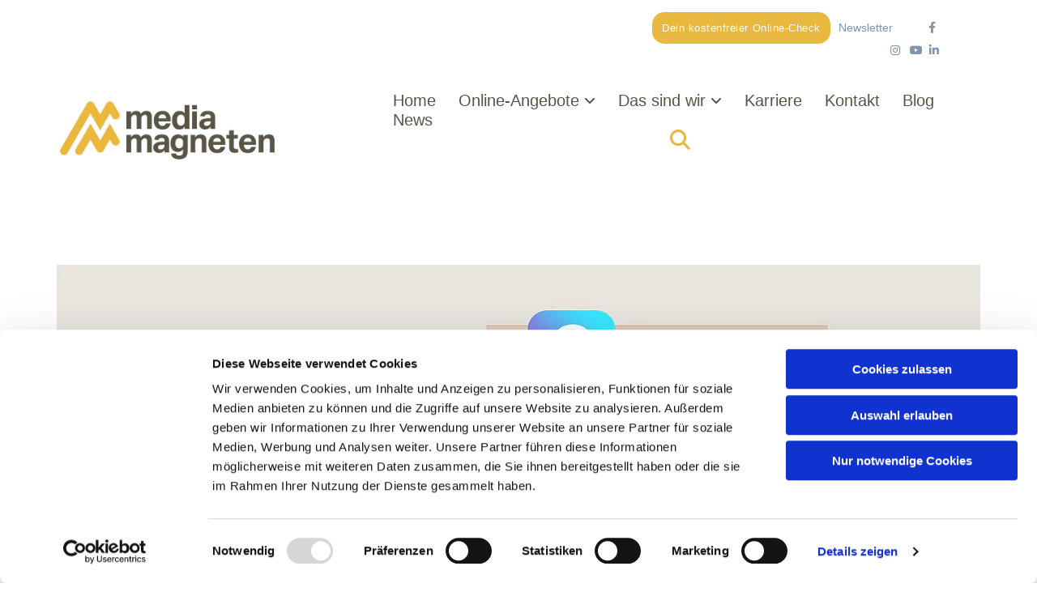

--- FILE ---
content_type: text/html; charset=UTF-8
request_url: https://www.mediamagneten.de/b/der-erste-eindruck-zahlt-unsere-top-5-creative-apps-fur-den-perfekten-online-auftritt
body_size: 10966
content:
<!DOCTYPE html> <html lang="de" data-currency="EUR" data-lang="de" data-rHash="68b4ba618d643aa48c510cbec76dac6b" dir="auto" data-cookiebot="true"> <head> <meta charset="UTF-8"/> <script>window.addEventListener("CookiebotOnDialogInit",function(){if (Cookiebot.getDomainUrlParam("autoAcceptCookies") === "true")Cookiebot.setOutOfRegion();});</script><script async fetchpriority="high" id="Cookiebot" src="https://consent.cookiebot.com/uc.js" data-cbid="4abfbc9f-58fd-4a0d-8f1a-f68f83b1cbf3" data-blockingmode="auto" data-culture="de" type="text/javascript"></script><title>Unsere Top 5 Creative-Apps für den perfekten Online-Auftritt</title><meta name="keywords" content="grafik, design, social media, soziale medien, instagram, facebook, twitter, website, webseite, websites, webseiten, homepage, video, content, foto, app, apps, google play store, app store, online, online-auftritt, webauftritt, kundenkommunikation, darstellung"><meta name="description" content="Grafische Aufbereitung ist ein absolutes Muss. Wir stellen fünf Grafik-Apps vor, mit denen sich im Handumdrehen professionelle Inhalte erstellen lassen. "><link type="application/rss+xml" href="feed://www.mediamagneten.de/de/blog.rss" title="Unsere Top 5 Creative-Apps für den perfekten Online-Auftritt"><meta property="og:type" content="article"><meta property="og:title" content="Unsere Top 5 Creative-Apps für den perfekten Online-Auftritt"><meta property="og:url" content="https://www.mediamagneten.de/b/der-erste-eindruck-zahlt-unsere-top-5-creative-apps-fur-den-perfekten-online-auftritt"><meta property="og:description" content="Grafische Aufbereitung ist ein absolutes Muss. Wir stellen fünf Grafik-Apps vor, mit denen sich im Handumdrehen professionelle Inhalte erstellen lassen. "><meta property="og:image" content="https://www.mediamagneten.de/uploads/zBWnsWhr/Top5GrafikApps_Blogpost.png"><link rel="canonical" href="https://www.mediamagneten.de/b/der-erste-eindruck-zahlt-unsere-top-5-creative-apps-fur-den-perfekten-online-auftritt"><meta name="viewport" content="width=device-width, initial-scale=1"><link rel='shortcut icon' type='image/x-icon' href='/uploads/U2Ic5QeW/favicon.ico'/><link rel="preload" href="https://css-fonts.eu.extra-cdn.com/css?family=Roboto:300,500&display=swap" as="style"><link href="https://css-fonts.eu.extra-cdn.com/css?family=Roboto:300,500&display=swap" rel="stylesheet"><link rel="stylesheet" href="https://site-assets.cdnmns.com/108ab34d214b6bd35fa24bb0b75a9731/css/cookiebotVideoPlaceholder.css?1768316274365"><link rel="stylesheet" href="https://site-assets.cdnmns.com/108ab34d214b6bd35fa24bb0b75a9731/css/grids.css?1768316274365"><link rel="stylesheet" href="https://site-assets.cdnmns.com/108ab34d214b6bd35fa24bb0b75a9731/css/hcaptcha.css?1768316274365"><link rel="stylesheet" href="/assets/user-style.css?1768557347"><link rel="stylesheet" id="style_site" href="/assets/sitestyle.css?1768557347"><link rel="stylesheet" href="https://site-assets.cdnmns.com/108ab34d214b6bd35fa24bb0b75a9731/css/external-libs.css?1768316274365"><!--[if lt IE 9]><script src="https://site-assets.cdnmns.com/108ab34d214b6bd35fa24bb0b75a9731/js/html5shiv.js"></script><script src="https://site-assets.cdnmns.com/108ab34d214b6bd35fa24bb0b75a9731/js/respond.js"></script><![endif]--><link rel="manifest" href="/manifest.json?1768557347"><script async src="https://cdn.jsdelivr.net/npm/pwacompat@2.0.9/pwacompat.min.js" integrity="sha384-VcI6S+HIsE80FVM1jgbd6WDFhzKYA0PecD/LcIyMQpT4fMJdijBh0I7Iblaacawc" crossorigin="anonymous"></script><script id="cache-worker" data-publish="1768557347">if ('serviceWorker' in navigator){ navigator.serviceWorker.register('/sw.js?1768557347', { scope: '/'}); }</script><link rel="preconnect" href="https://site-assets.cdnmns.com/" crossorigin><link rel="preconnect" href="https://fonts.prod.extra-cdn.com/" crossorigin><style id='globalCSS'> /* Automatische Silbentrennung */ p { -webkit-hyphens: auto; -moz-hyphens: auto; -ms-hyphens: auto; hyphens: auto; } /* Container verbreitern alle Seiten */ .container.container-fixed { max-width: 1325px; } /* Home Spalten Desktop */ #c1506, #c1297, #c4684, #c4962, #c4973, #c4313 { width: calc(20% - 10px) !important; margin-left: 5px !important; margin-right: 5px !important; max-width: none; } /* Home Spalten Tablet */ @media only screen and (min-width: 768px) and (max-width: 1024px) { /* Erste 3 Spalten (oben) */ #c1506, #c1297, #c4684 { width: calc(33.33% - 10px) !important; /* Drei Spalten oben */ margin-left: 5px !important; margin-right: 5px !important; } /* Erste 3 Spalten oben */ #c14506, #c1297, #c4313 { width: calc(33.33% - 10px) !important; margin-left: 5px !important; margin-right: 5px !important; } /* Letzte 4 Spalten unten */ #c4962, #c4973 { width: calc(33.33% - 10px) !important; margin-left: 5px !important; margin-right: 5px !important; } #c4891, #c1076 { width: calc(16% - 10px) !important; margin-left: 5px !important; margin-right: 5px !important; } } /* Home Spalten Smartphone */ @media only screen and (max-width: 767px) { #c1506, #c1297, #c4684, #c4962, #c4973, #c4313 { width: 100% !important; margin-left: 0 !important; margin-right: 0 !important; margin-bottom: 10px !important; } } </style><!-- Matomo Tag Manager --> <script type="text/javascript" data-cookiecategory="statistics" defer> var matomoInitialized = false; function initMatomo() { if (matomoInitialized) { console.log('Matomo wurde bereits initialisiert, überspringe doppelte Initialisierung'); return; } console.log('initMatomo() wird ausgeführt'); var _mtm = window._mtm = window._mtm || []; console.log('_mtm Array Status:', _mtm); _mtm.push({'mtm.startTime': (new Date().getTime()), 'event': 'mtm.Start'}); console.log('Event zu _mtm hinzugefügt:', JSON.stringify(_mtm)); (function () { console.log('Script wird erstellt'); var d = document, g = d.createElement('script'), s = d.getElementsByTagName('script')[0]; g.async = true; g.src = 'https://cdn.matomo.cloud/mediamagneten.matomo.cloud/container_3WGjyjsC.js'; s.parentNode.insertBefore(g, s); console.log('Script wurde in DOM eingefügt'); })(); matomoInitialized = true; console.log('Matomo wurde initialisiert, matomoInitialized =', matomoInitialized); } window.addEventListener('CookiebotOnAccept', function () { console.log('CookiebotOnAccept Event ausgelöst'); console.log('Statistik-Consent:', Cookiebot.consent.statistics); if (Cookiebot.consent.statistics) { console.log('Statistik-Cookies wurden akzeptiert'); initMatomo(); } }); window.addEventListener('CookiebotOnDecline', function () { console.log('CookiebotOnDecline Event ausgelöst'); if (!Cookiebot.consent.statistics) { console.log('Statistik-Cookies wurden widerrufen'); if (window._mtm) { console.log('Bereinige _mtm und entferne Scripts'); window._mtm = []; var matomoScript = document.querySelector('script[src*="https://cdn.matomo.cloud"]'); if (matomoScript) { matomoScript.remove(); console.log('CDN Script entfernt'); } var matomoScripts = document.querySelectorAll('script[src*="https://mediamagneten.matomo.cloud"]'); matomoScripts.forEach(function (script) { script.remove(); }); console.log(matomoScripts.length + ' Matomo Cloud Scripts entfernt'); var cookies = document.cookie.split(';'); var removedCookies = 0; cookies.forEach(function (cookie) { var cookieName = cookie.split('=')[0].trim(); if (cookieName.toLowerCase().includes('pk')) { document.cookie = cookieName + '=; expires=Thu, 01 Jan 1970 00:00:00 UTC; path=/;'; removedCookies++; } }); console.log(removedCookies + ' Cookies mit "pk" entfernt'); matomoInitialized = false; console.log('matomoInitialized zurückgesetzt auf', matomoInitialized); } } }); console.log('Prüfe initialen Consent-Status:', Cookiebot.consent.statistics); if (Cookiebot.consent.statistics) { console.log('Statistik-Cookies bereits akzeptiert, initMatomo() wird aufgerufen'); initMatomo(); } else { console.log('Statistik-Cookies nicht akzeptiert, warte auf Consent'); } </script> <!-- End Matomo Tag Manager --> <script>window.ASSETSURL='https://site-assets.cdnmns.com/108ab34d214b6bd35fa24bb0b75a9731';</script></head> <body id="" data-req="quicklink"> <div id="r5001" class="row designRow"> <div class="container container-fluid"><div class="col col-sm-12"> <header data-req="headerfixed" data-settings="headerfixed-lg,headerfixed-md,headerfixed-sm" data-onlynavigation="true"><div id="r1663" class="row "> <div class="container container-fixed colsStack"><div id="c9568" class="col col-md-5 col-lg-4 col-sm-6 flexCol"><div id="m1750" class="module autospacer"></div> <div class="flexWrap"> <a href="/"  title="" aria-label="" class="imageModuleWrap" id="w_m1590" data-track-event="click" data-track-action="internal_link_clicked"> <img id="m1590" class="module image" src="/uploads/kWhyxSpt/320x0_320x0/220309_RZ_Logo_mediamagneten_RGB.png" alt="mediamagneten" data-author="" width="398" height="108" data-req="" data-settings="enablehover=false,showelement=,hovertransition=" fetchpriority="high"/> </a> </div> </div> <div id="c9396" class="col col-md-7 col-lg-8 col-sm-6"><a id="m2655" class="module button smallModule hidden-sm" href="/dein-online-check"  title="Dein kostenfreier Online-Check" aria-label="Dein kostenfreier Online-Check" role="button" data-track-event="click" data-track-action="internal_link_clicked"> <span class="buttonLabel labelRight">Dein kostenfreier Online-Check</span> </a><div id="m1609" class="module text smallModule hidden-sm"><p class="bodytext" style="text-align: right;"><span style="color: #7f95ac; font-size: 14px;"><a style="color: #7f95ac;" href="/newsletter" data-track-event="click" data-track-action="internal_link_clicked">Newsletter</a>&nbsp; &nbsp; &nbsp; &nbsp; &nbsp; &nbsp;<a style="color: #7f95ac;" href="https://www.facebook.com/mediamagneten/" target="_blank" rel="noopener" data-track-event="click" data-track-action="link_clicked"><span class="iconfont "></span></a>&nbsp; &nbsp;<a style="color: #7f95ac;" href="https://www.instagram.com/mediamagneten/" target="_blank" rel="noopener" data-track-event="click" data-track-action="link_clicked"><span class="iconfont "></span></a>&nbsp; <a style="color: #7f95ac;" href="https://www.youtube.com/channel/UC-zA8F0A0cn99jyD9gdsbrA/about" target="_blank" rel="noopener" data-track-event="click" data-track-action="link_clicked">&nbsp;<span class="iconfont "></span></a>&nbsp; <a style="color: #7f95ac;" href="https://www.linkedin.com/uas/login?session_redirect=%2Fcompany%2F87214552%2F" target="_blank" rel="noopener" data-track-event="click" data-track-action="link_clicked"><span class="iconfont "></span></a></span></p></div> <nav id="m2799" class="module nav smallModule" data-settings="verticalNav-lg=false,push=false,activeParent=false,verticalNav-md=true,direction=right,verticalNav-sm=false" aria-label="Navigation" tabindex="-1"> <ul class="navContainer"><li class=""> <a href="/" data-track-event="click" data-track-action="internal_link_clicked">Home</a> </li><li class=""> <a href="/online-angebote/basics" data-track-event="click" data-track-action="internal_link_clicked">Online-Angebote </a> <ul><li class=""> <a href="/online-angebote/basics" data-track-event="click" data-track-action="internal_link_clicked">Basics</a> </li><li class=""> <a href="/online-angebote/kundengewinnung" data-track-event="click" data-track-action="internal_link_clicked">Kundengewinnung</a> </li><li class=""> <a href="/online-angebote/imagewerbung" data-track-event="click" data-track-action="internal_link_clicked">Imagewerbung</a> </li><li class=""> <a href="/online-angebote/produktwerbung" data-track-event="click" data-track-action="internal_link_clicked">Produktwerbung</a> </li><li class=""> <a href="/online-angebote/mitarbeitergewinnung" data-track-event="click" data-track-action="internal_link_clicked">Mitarbeitergewinnung</a> </li></ul> </li><li class=""> <a href="/das-sind-wir-/die-mediamagneten" data-track-event="click" data-track-action="internal_link_clicked">Das sind wir </a> <ul><li class=""> <a href="/das-sind-wir-/die-mediamagneten" data-track-event="click" data-track-action="internal_link_clicked">Die mediamagneten</a> </li><li class=""> <a href="/das-sind-wir-/unsere-partner" data-track-event="click" data-track-action="internal_link_clicked">Unsere Partner</a> </li><li class=""> <a href="/das-sind-wir-/wir-sind-nachhaltig" data-track-event="click" data-track-action="internal_link_clicked">Wir sind nachhaltig</a> </li></ul> </li><li class=""> <a target="_blank" rel="nofollow noopener" href="https://www.karriere.mediamagneten.de/" data-track-event="click" data-track-action="link_clicked">Karriere</a> </li><li class=""> <a href="/kontakt" data-track-event="click" data-track-action="internal_link_clicked">Kontakt</a> </li><li class=""> <a href="/blog" data-track-event="click" data-track-action="internal_link_clicked">Blog</a> </li><li class=""> <a href="/news" data-track-event="click" data-track-action="internal_link_clicked">News</a> </li><li class=" hidden-lg hidden-md"> <a href="/newsletter" data-track-event="click" data-track-action="internal_link_clicked">Newsletter</a> </li><li class=" hidden-lg hidden-md"> <a href="/dein-online-check" data-track-event="click" data-track-action="internal_link_clicked">Dein Online-Check</a> </li><li class=" hidden-lg"> <a href="/agb" data-track-event="click" data-track-action="internal_link_clicked">AGB</a> <ul><li class=" hidden-lg"> <a href="/agb/hinnerwisch" data-track-event="click" data-track-action="internal_link_clicked">Carl Hinnerwisch Verlag GmbH &amp; Co. KG</a> </li><li class=" hidden-lg"> <a href="/agb/cbeckers" data-track-event="click" data-track-action="internal_link_clicked">C. Beckers Buchdruckerei GmbH + Co. KG -Abteilung Telefonbücher- gewusst-wo Berlin Brandenburg GmbH</a> </li><li class=" hidden-lg"> <a href="/agb/gewusst-wo-berlin" data-track-event="click" data-track-action="internal_link_clicked">gewusst-wo Berlin Brandenburg GmbH</a> </li><li class=" hidden-lg"> <a href="/agb/idag" data-track-event="click" data-track-action="internal_link_clicked">IDAG Telefonbuchverlag GmbH</a> </li><li class=" hidden-lg"> <a href="/agb/max-schmidt-roemhild" data-track-event="click" data-track-action="internal_link_clicked">Max Schmidt-Römhild GmbH &amp; Co. KG</a> </li><li class=" hidden-lg"> <a href="/agb/mwg" data-track-event="click" data-track-action="internal_link_clicked">MWG Medienwerbegesellschaft mbH</a> </li><li class=" hidden-lg"> <a href="/agb/ruhfus" data-track-event="click" data-track-action="internal_link_clicked">Ruhfus Verlag GmbH + Co. KG</a> </li><li class=" hidden-lg"> <a href="/agb/suchblau" data-track-event="click" data-track-action="internal_link_clicked">suchblau.de (Verlag Beleke GmbH)</a> </li><li class=" hidden-lg"> <a href="/agb/beleke" data-track-event="click" data-track-action="internal_link_clicked">Verlag Beleke GmbH</a> </li><li class=" hidden-lg"> <a href="/agb/wendler" data-track-event="click" data-track-action="internal_link_clicked">Verlag Wendler GmbH</a> </li><li class=" hidden-lg"> <a href="/agb/weber-weidemeyer" data-track-event="click" data-track-action="internal_link_clicked">Weber und Weidemeyer GmbH</a> </li><li class=" hidden-lg"> <a href="/agb/tvs" data-track-event="click" data-track-action="internal_link_clicked">Telefonbuchverlag Südbaden GmbH &amp; Co. KG</a> </li><li class=" hidden-lg"> <a href="/agb/bwg" data-track-event="click" data-track-action="internal_link_clicked">BWG Werbegesellschaft mbH</a> </li><li class=" hidden-lg"> <a href="/agb/stv" data-track-event="click" data-track-action="internal_link_clicked">Stadler Telefonbuchverlag GmbH &amp; Co. KG</a> </li></ul> </li><li class=" hidden-lg"> <a href="/impressum" data-track-event="click" data-track-action="internal_link_clicked">Impressum</a> </li><li class=" hidden-lg"> <a href="/datenschutz" data-track-event="click" data-track-action="internal_link_clicked">Datenschutz</a> </li><li class=" hidden-lg hidden-md hidden-sm"> <a href="/produkte/websites" data-track-event="click" data-track-action="internal_link_clicked">Produkte</a> </li></ul> </nav><div class="module search smallModule" id="m3194" data-req="search" data-settings="showPages=true,showProducts=false,showPosts=false"> <a href="javascript:void(0)" class="searchicon" data-overlay-trigger="click" data-overlay-open="search-m3194" role="search" aria-label="Suchen"></a> <div data-overlay-content="search-m3194" aria-hidden="true" role="dialog" aria-labelledby="search-m3194"> <form class="overlaySubtitle searchForm" data-noresults="Die Suche hat nichts gefunden" data-nosearch="Ein Suchbegriff ist notwendig" role="search" aria-label="Suchen"> <label id="search-m3194" class="formLabel" for="search-input-m3194">Suchen</label> <input type="text" name="searchQuery" id="search-input-m3194" autocomplete="off" aria-autocomplete="none"> <button type="submit" role="button"></button> </form> <div class="pagesWrap" aria-label="Seiten gefunden" aria-live="polite"></div> <div class="productsWrap" aria-label="Produkte gefunden" aria-live="polite"></div> <div class="postsWrap" aria-label="Posts gefunden" aria-live="polite"></div> </div> </div> </div> </div> </div> </header><div id="r5002" role="main" class="row designRow"> <div class="container container-fluid"><div class="col col-sm-12"><div class="row singlePost" data-req="blogpost" data-attr-id="11" data-cache-hash="5b29631de9a1773011d4d8e78ab45d3e"> <div class="progressbar" tabindex="-1"> <div class="progressbar-bg"></div> </div> <div class="container container-fixed"> <div class="col col-lg-12 col-sm-12"> <div class="postContent"> <div class="progressbarContent" tabindex="-1"> <img src="/uploads/zBWnsWhr/737x0_1140x0/Top5GrafikApps_Blogpost.png" alt="Der erste Eindruck zählt: Unsere Top 5 Creative-Apps für den perfekten Online-Auftritt" class="module image featuredImg"> <p class="smalltext postInfoText"> <span>22/09/2021</span> von Leonie Thiem - September 2021 <a class="commentCount" data-role="scrollTrigger" data-target="#commentsArea" href="#" data-track-event="click" data-track-action="internal_link_clicked"><span id="numOfComm">0</span> Kommentare</a> </p> <div class="module text"> <h1 class="headline title"> Der erste Eindruck zählt: Unsere Top 5 Creative-Apps für den perfekten Online-Auftritt </h1> <div class="bodytext contentText"> <p class="bodytext"><span style="font-style: italic;">Mit den eigenen Online-Kund:innen in direkten Kontakt zu treten, gewinnt mehr und mehr an Bedeutung. War vor einiger Zeit noch der Newsletter in diesem Zusammenhang das persönlichste Tool, haben sich die Möglichkeiten in Zeiten von Online Marketing und Social Media gewandelt. </span><span style="font-style: italic;">Insbesondere für die Corporate Identity ist es unerlässlich, die Kundschaft mit optisch ansprechenden Inhalten für sich zu gewinnen. Ob Social Media-Beiträge, News auf der eigenen Website oder ein Unternehmensblog: Grafische Aufbereitung ist ein absolutes Muss.</span></p><p class="bodytext"><span style="font-style: italic;">Wir stellen Ihnen unsere Top 5 Grafik-Apps vor, mit denen sich im Handumdrehen professionelle Inhalte erstellen lassen. </span></p> </div> <div class="bodytext contentText"> <p class="headline"> </p><p class="headline">1.    CANVA</p><p class="bodytext">Vor allem für Social Media-Beiträge, aber auch für Poster oder Präsentationen: Canva eignet sich besonders gut für Anfänger:innen. Mit der intuitiven Benutzeroberfläche und vielen verschiedenen Tools sind der Gestaltung keine Grenzen gesetzt. Für Kreativitäts-Muffel bietet die App eine Vielzahl an Vorlagen und Hilfestellungen bei der Bearbeitung.</p><p class="subtitle">VOR- UND NACHTEILE</p><p class="bodytext">+ kostenfrei                         - viele Inhalte nur über Canva Pro erhältlich<br>+ einfache Anwendung         - keine freie Gestaltung von Elementen<br>+ viele Vorlagen                                                                                <br>+ für mobil und Desktop                                                               </p><p class="bodytext">KOSTEN                Standard:             kostenfrei<br>                            Pro:                      109,99 €/Jahr*    <br>                            Unternehmen:      135,00 €/Jahr*</p><p class="bodytext">Download im <span style="font-style: italic; font-weight: bold;"><a href="https://play.google.com/store/apps/details?id=com.canva.editor&hl=de&gl=US" target="_blank" rel="noopener" data-track-event="click" data-track-action="link_clicked">Google Play Store</a></span><span style="font-style: italic;"><a href="https://play.google.com/store/apps/details?id=com.canva.editor&hl=de&gl=US" target="_blank" rel="noopener" data-track-event="click" data-track-action="link_clicked">, </a></span><span style="font-style: italic; font-weight: bold;"><a href="https://apps.apple.com/de/app/canva-grafik-text-designer/id897446215" target="_blank" rel="noopener" data-track-event="click" data-track-action="link_clicked">App Store</a></span><span style="font-style: italic;"> </span>oder als <a href="https://www.canva.com/de_de/" target="_blank" rel="noopener" data-track-event="click" data-track-action="link_clicked"><span style="font-weight: bold;">Desktopversion.</span></a></p><p class="headline"> </p><p class="headline">2.    PROCREATE</p><p class="bodytext">Für besonders kreative Köpfe ist die App Procreate ein echter Dauerbrenner. Pinsel, Stifte, Farben, Formen, Muster – hier bleibt kein Wunsch offen. Mit einmalig 10,99 € im App Store ist das Tool zudem erschwinglich. Für den Standard Online-Auftritt zwar nicht unbedingt nötig, wer aber Zeit und Spaß am Zeichnen hat, wird hier nicht enttäuscht.</p><p class="subtitle">VOR- UND NACHTEILE</p><p class="bodytext">+ große Auswahl an Werkzeugen             - kostenpflichtig <br>+ Funktionen zur Animation                    - nur mit iPad (+Stift) nutzbar<br>+ intuitive Nutzung</p><p class="bodytext">KOSTEN                9,99 €/einmalig*</p><p class="bodytext">Download im <span style="font-weight: bold; font-style: italic;"><a href="https://apps.apple.com/de/app/procreate/id425073498" target="_blank" rel="noopener" data-track-event="click" data-track-action="link_clicked">App Store</a></span>.</p><p class="headline"> </p><p class="headline">3.    PICSART</p><p class="bodytext">Zum Aufbereiten von Fotos oder Videos eignet sich Picsart. Ob Sie kleine Unstimmigkeiten retuschieren, Helligkeit und Farbe anpassen, die Augenfarbe ändern oder andere Effekte nutzen möchten: Picsart bietet umfangreiche Möglichkeiten.</p><p class="subtitle">VOR- UND NACHTEILE</p><p class="bodytext">+ viele Gestaltungsmöglichkeiten        - nur im App Store erhältlich <br>+ v.a. zum Testen gut geeignet            - teils etwas unübersichtlich <br>+ freie Gestaltung möglich                   <br>+ viele kostenlose Vorlagen</p><p class="bodytext">KOSTEN                Standard:             kostenfrei<br>                            Gold:                    8,49 €/Monat (36,99 €/Jahr)*</p><p class="bodytext">Download im <span style="font-weight: bold; font-style: italic;"><a href="https://play.google.com/store/apps/details?id=com.picsart.studio&hl=de&gl=US" target="_blank" rel="noopener" data-track-event="click" data-track-action="link_clicked">Google Play Store </a></span>oder im <span style="font-weight: bold; font-style: italic;"><a href="https://apps.apple.com/de/app/picsart-bilder-bearbeiten/id587366035" target="_blank" rel="noopener" data-track-event="click" data-track-action="link_clicked">App Store</a></span>.</p><p class="headline"> </p><p class="headline">4.    GoDaddy (vormals OVER)</p><p class="bodytext">Mit GoDaddy können kostenlos Social Media-Inhalte erstellt, Bilder bearbeitet und Sticker kreiert werden. Letztere lassen sich insbesondere für Instagram Storys verwenden und helfen, die Inhalte perfekt in Szene zu setzen. Einmal erstellte Sticker können für verschiedenste Bereiche verwendet werden und kreieren einen Wiedererkennungseffekt.</p><p class="subtitle">VOR- UND NACHTEILE</p><p class="bodytext">+ umfangreiche Vorlagen zur Inspiration      - viele Inhalte kostenpflichtig <br>+ viele Gestaltungsmöglichkeiten                 <br>+ intuitive Oberfläche</p><p class="bodytext">KOSTEN                Standard:             kostenfrei <br>                            Pro:                      11,99 €/Monat (77,99 €/Jahr)*</p><p class="bodytext">Download im <span style="font-weight: bold; font-style: italic;"><a href="https://play.google.com/store/apps/details?id=com.godaddy.gx.go&hl=de&gl=US" target="_blank" rel="noopener" data-track-event="click" data-track-action="link_clicked">Google Play Store</a></span> oder im <a href="https://apps.apple.com/us/app/godaddy/id1152717397" target="_blank" rel="noopener" data-track-event="click" data-track-action="link_clicked"><span style="font-weight: bold; font-style: italic;">App Store</span></a>.</p><p class="headline">5.    STOP MOTION</p><p class="bodytext">Egal, ob Sie eigene Videos bearbeiten oder kurze Erklärvideos selbst gestalten wollen, mit Stop Motion werden Sie zum Video Producer. Mit wenig Aufwand und geringen Vorkenntnissen können Sie sich bei Stop Motion austesten und Inhalte für Ihr Unternehmen erstellen.</p><p class="subtitle">VOR- UND NACHTEILE</p><p class="bodytext">+ einfache Handhabung                     - viele Elemente kostenpflichtig<br>+ v.a. für Anfänger:innen geeignet <br>+ übersichtlich</p><p class="bodytext">KOSTEN                Standard:             kostenfrei <br>                            Feature Paket:      5,99 €/einmalig*</p><p class="bodytext">Download im <a href="https://play.google.com/store/apps/details?id=com.cateater.stopmotionstudio&hl=de&gl=US" target="_blank" rel="noopener" data-track-event="click" data-track-action="link_clicked"><span style="font-weight: bold; font-style: italic;">Google Play Store</span> </a>oder im <span style="font-weight: bold; font-style: italic;"><a href="https://apps.apple.com/de/app/stop-motion-studio/id441651297" target="_blank" rel="noopener" data-track-event="click" data-track-action="link_clicked">App Store</a></span>.</p><p class="bodytext"> </p><p class="bodytext"> </p><p class="bodytext">* Preise Stand September 2021.</p> </div> </div> </div> <div class="shareWrapper"> <a class="blogShare" data-monosocial="facebook" tabindex="0">0</a> <a class="blogShare" data-monosocial="linkedin" tabindex="0" data-nocount></a> <a class="blogShare" data-monosocial="twitter" tabindex="0" data-nocount></a> </div> <a href="https://www.mediamagneten.de/blog.rss" class="blogShare rssicon" tabIndex="0" data-track-event="click" data-track-action="link_clicked">Feed</a> <div class="commentsAreaWrapper"> <div id="commentsArea" class="hidden"> <div class="module divider "></div> <div class="module text"> <h2 class="subtitle commentsSubtitle">Kommentare</h2> </div> <div class="module text"> <div class="commentsList"> </div> </div> </div> <div class="module divider"></div> <div class="module text"> <h2 class="subtitle commentsSubtitle">Einen Kommentar hinterlassen</h2> </div> <form method="post" id="m0000" class="module form" data-req="form,ext-https://js.hcaptcha.com/1/api.js?onload=formsInitHcaptcha&render=explicit" onsubmit="return _monoForm.submitComment(this);"> <label for="m0000_field_0"> Name <span id="error_m0000_field_0" class="error"></span> </label> <input type="text" name="name" data-type="text" id="m0000_field_0" placeholder="Ihr Name" data-required="true"> <label for="m0000_field_1"> E-Mail: <span id="error_m0000_field_1" class="error"></span> </label> <input type="text" name="email" data-type="email" id="m0000_field_1" placeholder="Ihre E-Mail-Adresse" data-required="true"> <label for="m0000_field_2"> Kommentar <span id="error_m0000_field_2" class="error"></span> </label> <textarea name="message" id="m0000_field_2" data-required="true" placeholder="Einen Kommentar hinterlassen"></textarea> <div class="field optin"> <div class="form_option"><input type="checkbox" name="optin_field_3" id="m0000_optin_field_3" value="1" data-required="true"/><label class="label_optin_field_3" for="m0000_optin_field_3"><a class="optinLink" target="_blank" rel="noopener" href="https://www.mediamagneten.de/datenschutz" data-track-event="click" data-track-action="link_clicked">Ja, ich habe die Datenschutzerklärung gelesen *</a></label> </div> </div> <div class="h-captcha" data-callback="onHcaptchaSuccess" data-sitekey="b95e219b-fbb6-40de-b93b-6a9b1a873c5f" data-invisible="true"></div> <div id="errors_m0000"> </div> <input type="hidden" name="type" value="comment"> <input type="submit" class="button" value="Senden"> <div class="hcaptcha-badge bodytext hide bottomright"> <div class="hcaptcha-badge-logo-wrapper"> <div class="hcaptcha-badge-logo"></div> <div class="hcaptcha-badge-text">hCaptcha</div> </div> <div class="hcaptcha-badge-legal">Diese Webseite ist durch hCaptcha geschützt. Es gelten die
<a href="https://hcaptcha.com/privacy">Datenschutz-Bestimmungen</a> und
<a href="https://hcaptcha.com/terms">Geschäftsbedingungen</a>.</div> </div> </form> </div> </div> </div> </div> </div></div> </div> </div> <footer><div id="r4125" class="row "> <div class="container container-fixed"><div id="c9771" class="col col-sm-12 hidden-sm"><div id="m2322" class="module divider"></div> <div id="m4373" class="module html"> <script type="text/javascript" defer> document.addEventListener('DOMContentLoaded', initializeFormObserver); function initializeFormObserver() { console.log('DOM geladen - Prüfe Observer-Start...'); try { const formContainer = document.querySelector('form[data-track-action="custom_form"]').parentElement; if (!formContainer) { console.warn('Kein Container für das Formular mit data-track-action="custom_form" gefunden.'); return; } console.log('Form-Container gefunden, starte Observer...', formContainer); const observer = new MutationObserver(function(mutations) { mutations.forEach(function(mutation) { if (mutation.type === 'childList') { mutation.addedNodes.forEach(function(node) { if (node.nodeType === 1) { if (node.tagName === 'FORM' || node.querySelector('form')) { console.log('Neues Formular oder Container erkannt:', node); const thankYouElement = node.querySelector('.thankYou'); if (thankYouElement) { console.log('thankYou-Element gefunden:', thankYouElement); trackFormSuccess(); } else { console.log('Kein thankYou-Element im neuen Formular gefunden'); } } } }); } }); }); observer.observe(formContainer, { childList: true, subtree: true }); console.log('Form-Container-Observer gestartet für den Eltern-Container des Formulars mit data-track-action="custom_form"'); } catch (error) { console.warn('DOM-Observer konnte nicht initialisiert werden:', error); } } function trackFormSuccess() { try { window._mtm.push({ 'event': 'form-submit-custom' }); console.log(window._mtm); console.log('Matomo Tag Manager: Formular-Erfolg getrackt'); } catch (error) { console.warn('Tracking konnte nicht durchgeführt werden:', error); } } </script></div> </div> </div> </div> <div id="r1315" class="row "> <div class="container container-fixed"><div id="c3307" class="col col-sm-12 col-md-2 hidden-sm"><div id="m2734" class="module text"><p class="footertext"><span style="font-weight: bold; color: #575757;"><a style="color: #575757;" href="/online-angebote" data-track-event="click" data-track-action="internal_link_clicked">Online-Angebote</a></span></p></div> </div> <div id="c2482" class="col col-sm-12 col-md-2 hidden-sm"><div id="m2691" class="module text"><p class="footertext"><span style="color: #575757;"><a style="color: #575757;" href="/online-angebote/basics" data-track-event="click" data-track-action="internal_link_clicked">Basics</a></span></p></div> <div id="m3829" class="module text"><p class="footertext"><span style="color: #cccccc;"><a style="color: #cccccc;" href="/online-angebote/website-gestaltung" data-track-event="click" data-track-action="internal_link_clicked">Websites</a></span></p></div> </div> <div id="c3725" class="col col-sm-12 col-md-2 hidden-sm"><div id="m4880" class="module text"><p class="footertext"><span style="color: #575757;"><a style="color: #575757;" href="/online-angebote/kundengewinnung" data-track-event="click" data-track-action="internal_link_clicked">Kundengewinnung</a></span></p></div> </div> <div id="c2142" class="col col-sm-12 col-md-2 hidden-sm"><div id="m4851" class="module text"><p class="footertext"><span style="color: #575757;"><a style="color: #575757;" href="/online-angebote/imagewerbung" data-track-event="click" data-track-action="internal_link_clicked">Imagewerbung</a></span></p></div> </div> <div id="c1962" class="col col-sm-12 col-md-2 hidden-sm"><div id="m1585" class="module text"><p class="footertext"><span style="color: #575757;"><a style="color: #575757;" href="/online-angebote/produktwerbung" data-track-event="click" data-track-action="internal_link_clicked">Produktwerbung</a></span></p></div> </div> <div id="c3772" class="col col-sm-12 col-md-2 hidden-sm"><div id="m1673" class="module text"><p class="footertext"><span style="color: #575757;"><a style="color: #575757;" href="/online-angebote/mitarbeitergewinnung" data-track-event="click" data-track-action="internal_link_clicked">Mitarbeitergewinnung</a></span></p></div> </div> </div> </div> <div id="r1960" class="row "> <div class="container container-fixed"><div id="c7221" class="col col-sm-12 col-lg-12 col-md-12"><div id="m2463" class="module text"><p class="footertext" style="text-align: left;">Webdesign by <a href="/" data-track-event="click" data-track-action="internal_link_clicked">mediamagneten</a></p><p class="footertext" style="text-align: left;"><span style="font-weight: bold;">Eine Marke der Verlage:&nbsp;<br></span>BWG Werbegesellschaft mbH · Carl Hinnerwisch Verlag GmbH &amp; Co. KG · C. Beckers Buchdruckerei GmbH &amp; Co. KG - Abteilung Telefonbücher<br>gewusst-wo Berlin Brandenburg GmbH · Hansisches Verlagskontor GmbH · IDAG Telefonbuchverlag GmbH · Max Schmidt-Römhild GmbH &amp; Co. KG MWG Medienwerbegesellschaft mbH · Ruhfus Verlag GmbH + Co. KG&nbsp; Schmidt Römhild Kongressgesellschaft mbH · Stadler Telefonbuchverlag GmbH &amp; Co. KG · Telefonbuchverlag Südbaden GmbH &amp; Co. KG · Verlag Beleke GmbH · Verlag Wendler GmbH · Weber und Weidemeyer GmbH</p><p class="footertext" style="text-align: left;"><a href="/impressum" data-track-event="click" data-track-action="internal_link_clicked">Impressum</a> | <a href="/datenschutz" data-track-event="click" data-track-action="internal_link_clicked">Datenschutzerklärung</a> | <a href="/agb" data-track-event="click" data-track-action="internal_link_clicked">AGB</a>&nbsp;| <a href="https://mediamagnetenverlage-onlineshop.de/" target="_blank" rel="nofollow noopener" data-track-event="click" data-track-action="link_clicked">Online-Shop</a></p></div> <div id="m1504" class="module html smallModule"> <script ID="custom-tracking"> document.getElementById('m1987_field_0').addEventListener('change', function() { var selectedOption = this.value; if (selectedOption === "Websites") { window._mtm.push({'event': 'websites'}); } else if (selectedOption === "Google Unternehmensprofil / LocalListing") { window._mtm.push({'event': 'google_unternehmensprofil_locallisting'}); } else if (selectedOption === "Google Ads") { window._mtm.push({'event': 'google_ads'}); } else if (selectedOption === "Visuals (Bilder und Videos)") { window._mtm.push({'event': 'visuals_bilder_und_videos'}); } else if (selectedOption === "Datenschutz") { window._mtm.push({'event': 'datenschutz'}); } else if (selectedOption === "Suchmaschinenoptimierung (SEO)") { window._mtm.push({'event': 'suchmaschinenoptimierung_seo'}); } else if (selectedOption === "Social Ads") { window._mtm.push({'event': 'social_ads'}); } else if (selectedOption === "Social-Media-Betreuung") { window._mtm.push({'event': 'social_media_betreuung'}); } else if (selectedOption === "Spotify und Webradio") { window._mtm.push({'event': 'spotify_und_webradio'}); } else if (selectedOption === "Addressable TV") { window._mtm.push({'event': 'addressable_tv'}); } else if (selectedOption === "Firmen-Apps") { window._mtm.push({'event': 'firmen_apps'}); } else if (selectedOption === "Kontaktmagnet") { window._mtm.push({'event': 'kontaktmagnet'}); } else if (selectedOption === "Ratgeber") { window._mtm.push({'event': 'ratgeber'}); } else if (selectedOption === "Bewertungsmanagement") { window._mtm.push({'event': 'bewertungsmanagement'}); } else if (selectedOption === "Webshops") { window._mtm.push({'event': 'webshops'}); } else if (selectedOption === "Mitarbeiter-Turbo") { window._mtm.push({'event': 'mitarbeiter_turbo'}); } else if (selectedOption === "Stellenanzeigen.de") { window._mtm.push({'event': 'stellenanzeigen_de'}); } }); </script></div> </div> </div> </div> <div id="r1477" class="row "> <div class="container container-fixed colsStack"><div id="c8632" class="col col-md-3 col-lg-2 col-sm-11"><ul id="m8634" class="module socialmedia smallModule"> <li class=" "> <a class="" href="https://www.facebook.com/mediamagneten/" target="_blank" rel="noopener" title="Facebook" data-track-event="click" data-track-action="social_link" aria-label="facebook"> <span class="fa fa-facebook" aria-hidden="true"></span> </a> </li> <li class=" "> <a class="" href="https://www.instagram.com/mediamagneten/" target="_blank" rel="noopener" title="Instagram" data-track-event="click" data-track-action="social_link" aria-label="instagram"> <span class="fa fa-instagram" aria-hidden="true"></span> </a> </li> <li class=" "> <a class="" href="https://www.youtube.com/channel/UC-zA8F0A0cn99jyD9gdsbrA/about" target="_blank" rel="noopener" title="YouTube" data-track-event="click" data-track-action="social_link" aria-label="youtube"> <span class="fa fa-youtube" aria-hidden="true"></span> </a> </li> <li class=" "> <a class="" href="https://www.linkedin.com/company/87214552/" target="_blank" rel="noopener" title="LinkedIn" data-track-event="click" data-track-action="social_link" aria-label="linkedin"> <span class="fa fa-linkedin" aria-hidden="true"></span> </a> </li> </ul></div> <div id="c2091" class="col col-md-5 col-lg-2 col-sm-12"><a href="/produkte/websites/nachhaltigkeit"  title="" aria-label="" class="imageModuleWrap" id="w_m4748" data-track-event="click" data-track-action="internal_link_clicked"> <img id="m4748" class="module image" src="/uploads/5In1SOvz/widget-klimaneutrale-website_blau.svg" alt="Gemeinsam können wir die Welt grüner machen!" data-author="" width="" height="" data-req="" data-settings="enablehover=false,showelement=,hovertransition=" fetchpriority="high"/> </a> </div> </div> </div> </footer> </div> </div> </div> <a href='#' data-req="scrollTop" class='scrollIcon hidden bottom_right' aria-label="Zum Anfang der Seite gehen" data-track-event="click" data-track-action="internal_link_clicked"> <span></span> </a><!-- Cookiebot: Google consent mode v2 defaults --> <script type='text/javascript' data-cookieconsent='ignore'> window.dataLayer = window.dataLayer || []; function gtag(){dataLayer.push(arguments);} gtag('consent', 'default', { 'ad_storage': 'denied', 'analytics_storage': 'denied', 'ad_user_data': 'denied', 'ad_personalization': 'denied', 'functionality_storage': 'denied', 'personalization_storage': 'denied', 'security_storage': 'granted', 'wait_for_update': 500, }); gtag("set", "ads_data_redaction", true); gtag("set", "url_passthrough", false); </script><!-- Mono global site tag (gtag.js) - Google Analytics --> <script async type='text/plain' data-cookieconsent='statistics' src='https://www.googletagmanager.com/gtag/js?id=G-V0HNKE11X3'></script> <script type='text/plain' data-cookieconsent='statistics'> window.dataLayer = window.dataLayer || []; function gtag(){dataLayer.push(arguments);} gtag('js', new Date()); gtag('config', 'G-V0HNKE11X3', { 'anonymize_ip': true, 'send_page_view': false, 'custom_map': {'dimension1': 'monoSiteId', 'dimension2': 'monoRendering'} }); gtag('event', 'monoAction', { 'monoSiteId': '1378023', 'monoRendering': 'website'}); gtag('event', 'page_view', { 'monoSiteId': '1378023', 'monoRendering': 'website'}); var _mtr = _mtr || []; _mtr.push(['addTracker', function (action) { gtag('event', action, { 'send_to': 'G-V0HNKE11X3', 'event_label': 'monoAction', 'monoSiteId': '1378023', 'monoRendering': 'website' }); }]); _mtr.push(['addRawTracker', function() { gtag.apply(gtag,arguments); }]); </script><script async data-cookieconsent="ignore" src="https://site-assets.cdnmns.com/108ab34d214b6bd35fa24bb0b75a9731/js/loader.js?1768316274365"></script> </body> </html>

--- FILE ---
content_type: text/html; charset=UTF-8
request_url: https://www.mediamagneten.de/b/der-erste-eindruck-zahlt-unsere-top-5-creative-apps-fur-den-perfekten-online-auftritt?hash=5b29631de9a1773011d4d8e78ab45d3e
body_size: -352
content:
<div class="row singlePost" data-req="blogpost" data-attr-id="11" data-cache-hash="5b29631de9a1773011d4d8e78ab45d3e"> <div class="progressbar" tabindex="-1"> <div class="progressbar-bg"></div> </div> <div class="container container-fixed"> <div class="col col-lg-12 col-sm-12"> <div class="postContent"> <div class="progressbarContent" tabindex="-1"> <img src="/uploads/zBWnsWhr/Top5GrafikApps_Blogpost.png" alt="Der erste Eindruck zählt: Unsere Top 5 Creative-Apps für den perfekten Online-Auftritt" class="module image featuredImg"> <p class="smalltext postInfoText"> <span>22\09\2021</span> von Leonie Thiem - September 2021 <a class="commentCount" data-role="scrollTrigger" data-target="#commentsArea" href="#"><span id="numOfComm">0</span> Kommentare</a> </p> <div class="module text"> <h1 class="headline title"> Der erste Eindruck zählt: Unsere Top 5 Creative-Apps für den perfekten Online-Auftritt </h1> <div class="bodytext contentText"> <p class="bodytext"><span style="font-style: italic;">Mit den eigenen Online-Kund:innen in direkten Kontakt zu treten, gewinnt mehr und mehr an Bedeutung. War vor einiger Zeit noch der Newsletter in diesem Zusammenhang das persönlichste Tool, haben sich die Möglichkeiten in Zeiten von Online Marketing und Social Media gewandelt. </span><span style="font-style: italic;">Insbesondere für die Corporate Identity ist es unerlässlich, die Kundschaft mit optisch ansprechenden Inhalten für sich zu gewinnen. Ob Social Media-Beiträge, News auf der eigenen Website oder ein Unternehmensblog: Grafische Aufbereitung ist ein absolutes Muss.</span></p><p class="bodytext"><span style="font-style: italic;">Wir stellen Ihnen unsere Top 5 Grafik-Apps vor, mit denen sich im Handumdrehen professionelle Inhalte erstellen lassen. </span></p> </div> <div class="bodytext contentText"> <p class="headline"> </p><p class="headline">1.    CANVA</p><p class="bodytext">Vor allem für Social Media-Beiträge, aber auch für Poster oder Präsentationen: Canva eignet sich besonders gut für Anfänger:innen. Mit der intuitiven Benutzeroberfläche und vielen verschiedenen Tools sind der Gestaltung keine Grenzen gesetzt. Für Kreativitäts-Muffel bietet die App eine Vielzahl an Vorlagen und Hilfestellungen bei der Bearbeitung.</p><p class="subtitle">VOR- UND NACHTEILE</p><p class="bodytext">+ kostenfrei                         - viele Inhalte nur über Canva Pro erhältlich<br>+ einfache Anwendung         - keine freie Gestaltung von Elementen<br>+ viele Vorlagen                                                                                <br>+ für mobil und Desktop                                                               </p><p class="bodytext">KOSTEN                Standard:             kostenfrei<br>                            Pro:                      109,99 €/Jahr*    <br>                            Unternehmen:      135,00 €/Jahr*</p><p class="bodytext">Download im <span style="font-style: italic; font-weight: bold;"><a href="https://play.google.com/store/apps/details?id=com.canva.editor&hl=de&gl=US" target="_blank">Google Play Store</a></span><span style="font-style: italic;"><a href="https://play.google.com/store/apps/details?id=com.canva.editor&hl=de&gl=US" target="_blank">, </a></span><span style="font-style: italic; font-weight: bold;"><a href="https://apps.apple.com/de/app/canva-grafik-text-designer/id897446215" target="_blank">App Store</a></span><span style="font-style: italic;"> </span>oder als <a href="https://www.canva.com/de_de/" target="_blank"><span style="font-weight: bold;">Desktopversion.</span></a></p><p class="headline"> </p><p class="headline">2.    PROCREATE</p><p class="bodytext">Für besonders kreative Köpfe ist die App Procreate ein echter Dauerbrenner. Pinsel, Stifte, Farben, Formen, Muster – hier bleibt kein Wunsch offen. Mit einmalig 10,99 € im App Store ist das Tool zudem erschwinglich. Für den Standard Online-Auftritt zwar nicht unbedingt nötig, wer aber Zeit und Spaß am Zeichnen hat, wird hier nicht enttäuscht.</p><p class="subtitle">VOR- UND NACHTEILE</p><p class="bodytext">+ große Auswahl an Werkzeugen             - kostenpflichtig <br>+ Funktionen zur Animation                    - nur mit iPad (+Stift) nutzbar<br>+ intuitive Nutzung</p><p class="bodytext">KOSTEN                9,99 €/einmalig*</p><p class="bodytext">Download im <span style="font-weight: bold; font-style: italic;"><a href="https://apps.apple.com/de/app/procreate/id425073498" target="_blank">App Store</a></span>.</p><p class="headline"> </p><p class="headline">3.    PICSART</p><p class="bodytext">Zum Aufbereiten von Fotos oder Videos eignet sich Picsart. Ob Sie kleine Unstimmigkeiten retuschieren, Helligkeit und Farbe anpassen, die Augenfarbe ändern oder andere Effekte nutzen möchten: Picsart bietet umfangreiche Möglichkeiten.</p><p class="subtitle">VOR- UND NACHTEILE</p><p class="bodytext">+ viele Gestaltungsmöglichkeiten        - nur im App Store erhältlich <br>+ v.a. zum Testen gut geeignet            - teils etwas unübersichtlich <br>+ freie Gestaltung möglich                   <br>+ viele kostenlose Vorlagen</p><p class="bodytext">KOSTEN                Standard:             kostenfrei<br>                            Gold:                    8,49 €/Monat (36,99 €/Jahr)*</p><p class="bodytext">Download im <span style="font-weight: bold; font-style: italic;"><a href="https://play.google.com/store/apps/details?id=com.picsart.studio&hl=de&gl=US" target="_blank">Google Play Store </a></span>oder im <span style="font-weight: bold; font-style: italic;"><a href="https://apps.apple.com/de/app/picsart-bilder-bearbeiten/id587366035" target="_blank">App Store</a></span>.</p><p class="headline"> </p><p class="headline">4.    GoDaddy (vormals OVER)</p><p class="bodytext">Mit GoDaddy können kostenlos Social Media-Inhalte erstellt, Bilder bearbeitet und Sticker kreiert werden. Letztere lassen sich insbesondere für Instagram Storys verwenden und helfen, die Inhalte perfekt in Szene zu setzen. Einmal erstellte Sticker können für verschiedenste Bereiche verwendet werden und kreieren einen Wiedererkennungseffekt.</p><p class="subtitle">VOR- UND NACHTEILE</p><p class="bodytext">+ umfangreiche Vorlagen zur Inspiration      - viele Inhalte kostenpflichtig <br>+ viele Gestaltungsmöglichkeiten                 <br>+ intuitive Oberfläche</p><p class="bodytext">KOSTEN                Standard:             kostenfrei <br>                            Pro:                      11,99 €/Monat (77,99 €/Jahr)*</p><p class="bodytext">Download im <span style="font-weight: bold; font-style: italic;"><a href="https://play.google.com/store/apps/details?id=com.godaddy.gx.go&hl=de&gl=US" target="_blank">Google Play Store</a></span> oder im <a href="https://apps.apple.com/us/app/godaddy/id1152717397" target="_blank"><span style="font-weight: bold; font-style: italic;">App Store</span></a>.</p><p class="headline">5.    STOP MOTION</p><p class="bodytext">Egal, ob Sie eigene Videos bearbeiten oder kurze Erklärvideos selbst gestalten wollen, mit Stop Motion werden Sie zum Video Producer. Mit wenig Aufwand und geringen Vorkenntnissen können Sie sich bei Stop Motion austesten und Inhalte für Ihr Unternehmen erstellen.</p><p class="subtitle">VOR- UND NACHTEILE</p><p class="bodytext">+ einfache Handhabung                     - viele Elemente kostenpflichtig<br>+ v.a. für Anfänger:innen geeignet <br>+ übersichtlich</p><p class="bodytext">KOSTEN                Standard:             kostenfrei <br>                            Feature Paket:      5,99 €/einmalig*</p><p class="bodytext">Download im <a href="https://play.google.com/store/apps/details?id=com.cateater.stopmotionstudio&hl=de&gl=US" target="_blank"><span style="font-weight: bold; font-style: italic;">Google Play Store</span> </a>oder im <span style="font-weight: bold; font-style: italic;"><a href="https://apps.apple.com/de/app/stop-motion-studio/id441651297" target="_blank">App Store</a></span>.</p><p class="bodytext"> </p><p class="bodytext"> </p><p class="bodytext">* Preise Stand September 2021.</p> </div> </div> </div> <div class="shareWrapper"> <a class="blogShare" data-monosocial="facebook" tabindex="0">0</a> <a class="blogShare" data-monosocial="linkedin" tabindex="0" data-nocount></a> <a class="blogShare" data-monosocial="twitter" tabindex="0" data-nocount></a> </div> <a href="https://www.mediamagneten.de/blog.rss" class="blogShare rssicon" tabIndex="0">Feed</a> <div class="commentsAreaWrapper"> <div id="commentsArea" class="hidden"> <div class="module divider "></div> <div class="module text"> <h2 class="subtitle commentsSubtitle">Kommentare</h2> </div> <div class="module text"> <div class="commentsList"> </div> </div> </div> <div class="module divider"></div> <div class="module text"> <h2 class="subtitle commentsSubtitle">Einen Kommentar hinterlassen</h2> </div> <form method="post" id="m0000" class="module form" data-req="form,ext-https://js.hcaptcha.com/1/api.js?onload=formsInitHcaptcha&render=explicit" onsubmit="return _monoForm.submitComment(this);"> <label for="m0000_field_0"> Name <span id="error_m0000_field_0" class="error"></span> </label> <input type="text" name="name" data-type="text" id="m0000_field_0" placeholder="Ihr Name" data-required="true"> <label for="m0000_field_1"> E-Mail: <span id="error_m0000_field_1" class="error"></span> </label> <input type="text" name="email" data-type="email" id="m0000_field_1" placeholder="Ihre E-Mail-Adresse" data-required="true"> <label for="m0000_field_2"> Kommentar <span id="error_m0000_field_2" class="error"></span> </label> <textarea name="message" id="m0000_field_2" data-required="true" placeholder="Einen Kommentar hinterlassen"></textarea> <div class="field optin"> <div class="form_option"><input type="checkbox" name="optin_field_3" id="m0000_optin_field_3" value="1" data-required="true"/><label class="label_optin_field_3" for="m0000_optin_field_3"><a class="optinLink" target="_blank" href="https://www.mediamagneten.de/datenschutz">Ja, ich habe die Datenschutzerklärung gelesen *</a></label> </div> </div> <div class="h-captcha" data-callback="onHcaptchaSuccess" data-sitekey="b95e219b-fbb6-40de-b93b-6a9b1a873c5f" data-invisible="true"></div> <div id="errors_m0000"> </div> <input type="hidden" name="type" value="comment"> <input type="submit" class="button" value="Senden"> <div class="hcaptcha-badge bodytext hide bottomright"> <div class="hcaptcha-badge-logo-wrapper"> <div class="hcaptcha-badge-logo"></div> <div class="hcaptcha-badge-text">hCaptcha</div> </div> <div class="hcaptcha-badge-legal">Diese Webseite ist durch hCaptcha geschützt. Es gelten die <a href="https://hcaptcha.com/privacy">Datenschutz-Bestimmungen</a> und <a href="https://hcaptcha.com/terms">Geschäftsbedingungen</a>.</div> </div> </form> </div> </div> </div> </div> </div>

--- FILE ---
content_type: text/html; charset=UTF-8
request_url: https://www.mediamagneten.de/
body_size: -352
content:
<!DOCTYPE html> <html lang="de" data-currency="EUR" data-lang="de" data-countrycode="de_DE" data-rHash="68b4ba618d643aa48c510cbec76dac6b" dir="auto" data-cookiebot="true"> <head> <meta charset="UTF-8"/> <script>window.addEventListener("CookiebotOnDialogInit",function(){if (Cookiebot.getDomainUrlParam("autoAcceptCookies") === "true")Cookiebot.setOutOfRegion();});</script><script async fetchpriority="high" id="Cookiebot" src="https://consent.cookiebot.com/uc.js" data-cbid="4abfbc9f-58fd-4a0d-8f1a-f68f83b1cbf3" data-blockingmode="auto" data-culture="de" type="text/javascript"></script><title>mediamagneten: Dein Online-Partner für die digitale Welt.</title><meta name="keywords" content="mediamagneten, Marketing, Online-Marketing, Werbung, Online-Dienstleistungen, Online-Angebote, Social Media, Digital, Google, Web-Strategie, Agentur, Agentur-Leistungen, SEO, SEA, Webseiten, Websites, Website des Monats, Webshops, Online-Shops, Online-Werbung, Online-Support, Support, Google Street View, Fotografie, Videos, Drohnenvideos, Google Unternehmensprofil, Bewertungen, Online-Bewertungen, Social Media-Marketing, Werbe-Videos, Internet-Werbung, Facebook, Instagram, Basics, Visual, Datenschutz, Kundengewinnung, Kundenbindung, Imagewerbung, Bekanntheitssteigerung, Ratgeber, Social Ads, Google Ads, Produktwerbung, Produktverkauf, Spotify, Webradio, Addressable TV, LocalListing, Firmen-Apps, Kontakt-Magnet, Tracking, Matomo, Bewertungsmanagement, Mitarbeitergewinnung, Mitarbeiter-Turbo, Stellenanzeigen, Webseiten-Gestaltung, Internetauftritt, Werbestrategie, Marketing-Konzept, Webido, Karriere, Jobs, Medienjobs, Suchmaschinen-Optimierung, Suchmaschinenoptimierung, Verlag, BWG Werbegesellschaft mbH, Carl Hinnerwisch Verlag GmbH &amp; Co. KG, C. Beckers Buchdruckerei GmbH &amp; Co. KG – Abteilung Telefonbücher, gewusst-wo Berlin Brandenburg GmbH, Hansisches Verlagskontor GmbH, IDAG Telefonbuchverlag GmbH, Max Schmidt-Römhild GmbH &amp; Co. KG, MWG Medienwerbegesellschaft mbH, Ruhfus Verlag GmbH + Co. KG  Schmidt Römhild Kongressgesellschaft mbH, Stadler Telefonbuchverlag GmbH &amp; Co. KG, Telefonbuchverlag Südbaden GmbH &amp; Co. KG, Verlag Beleke GmbH, Verlag Wendler GmbH, Weber und Weidemeyer GmbH"><meta name="description" content="mediamagneten: Deine Online-Partner für digitale Lösungen und bedürfnisorientiertes Marketing, maßgeschneidert für dein Unternehmen."><meta property="og:type" content="website"><meta property="og:title" content="mediamagneten: Dein Online-Partner für die digitale Welt."><meta property="og:url" content="https://www.mediamagneten.de/"><meta property="og:description" content="mediamagneten: Deine Online-Partner für digitale Lösungen und bedürfnisorientiertes Marketing, maßgeschneidert für dein Unternehmen."><meta property="og:image" content="https://www.mediamagneten.de/uploads/1WFkXIUB/MM-RGB.png"><link rel='canonical' href='https://www.mediamagneten.de'/><meta name="viewport" content="width=device-width, initial-scale=1"><link rel='shortcut icon' type='image/x-icon' href='/uploads/U2Ic5QeW/favicon.ico'/><link rel="preload" href="https://css-fonts.eu.extra-cdn.com/css?family=Roboto:300,500&display=swap" as="style"><link href="https://css-fonts.eu.extra-cdn.com/css?family=Roboto:300,500&display=swap" rel="stylesheet"><link rel="stylesheet" href="https://site-assets.cdnmns.com/108ab34d214b6bd35fa24bb0b75a9731/css/cookiebotVideoPlaceholder.css?1768316274365"><link rel="stylesheet" href="https://site-assets.cdnmns.com/108ab34d214b6bd35fa24bb0b75a9731/css/grids.css?1768316274365"><link rel="stylesheet" href="https://site-assets.cdnmns.com/108ab34d214b6bd35fa24bb0b75a9731/css/hcaptcha.css?1768316274365"><link rel="stylesheet" href="/assets/user-style.css?1768557347"><link rel="stylesheet" id="style_site" href="/assets/sitestyle.css?1768557347"><link rel="stylesheet" href="https://site-assets.cdnmns.com/108ab34d214b6bd35fa24bb0b75a9731/css/external-libs.css?1768316274365"><!--[if lt IE 9]><script src="https://site-assets.cdnmns.com/108ab34d214b6bd35fa24bb0b75a9731/js/html5shiv.js"></script><script src="https://site-assets.cdnmns.com/108ab34d214b6bd35fa24bb0b75a9731/js/respond.js"></script><![endif]--><link rel="manifest" href="/manifest.json?1768557347"><script async src="https://cdn.jsdelivr.net/npm/pwacompat@2.0.9/pwacompat.min.js" integrity="sha384-VcI6S+HIsE80FVM1jgbd6WDFhzKYA0PecD/LcIyMQpT4fMJdijBh0I7Iblaacawc" crossorigin="anonymous"></script><script id="cache-worker" data-publish="1768557347">if ('serviceWorker' in navigator){ navigator.serviceWorker.register('/sw.js?1768557347', { scope: '/'}); }</script><link rel="preconnect" href="https://site-assets.cdnmns.com/" crossorigin><link rel="preconnect" href="https://fonts.prod.extra-cdn.com/" crossorigin><style id='globalCSS'> /* Automatische Silbentrennung */ p { -webkit-hyphens: auto; -moz-hyphens: auto; -ms-hyphens: auto; hyphens: auto; } /* Container verbreitern alle Seiten */ .container.container-fixed { max-width: 1325px; } /* Home Spalten Desktop */ #c1506, #c1297, #c4684, #c4962, #c4973, #c4313 { width: calc(20% - 10px) !important; margin-left: 5px !important; margin-right: 5px !important; max-width: none; } /* Home Spalten Tablet */ @media only screen and (min-width: 768px) and (max-width: 1024px) { /* Erste 3 Spalten (oben) */ #c1506, #c1297, #c4684 { width: calc(33.33% - 10px) !important; /* Drei Spalten oben */ margin-left: 5px !important; margin-right: 5px !important; } /* Erste 3 Spalten oben */ #c14506, #c1297, #c4313 { width: calc(33.33% - 10px) !important; margin-left: 5px !important; margin-right: 5px !important; } /* Letzte 4 Spalten unten */ #c4962, #c4973 { width: calc(33.33% - 10px) !important; margin-left: 5px !important; margin-right: 5px !important; } #c4891, #c1076 { width: calc(16% - 10px) !important; margin-left: 5px !important; margin-right: 5px !important; } } /* Home Spalten Smartphone */ @media only screen and (max-width: 767px) { #c1506, #c1297, #c4684, #c4962, #c4973, #c4313 { width: 100% !important; margin-left: 0 !important; margin-right: 0 !important; margin-bottom: 10px !important; } } </style><!-- Matomo Tag Manager --> <script type="text/javascript" data-cookiecategory="statistics" defer> var matomoInitialized = false; function initMatomo() { if (matomoInitialized) { console.log('Matomo wurde bereits initialisiert, überspringe doppelte Initialisierung'); return; } console.log('initMatomo() wird ausgeführt'); var _mtm = window._mtm = window._mtm || []; console.log('_mtm Array Status:', _mtm); _mtm.push({'mtm.startTime': (new Date().getTime()), 'event': 'mtm.Start'}); console.log('Event zu _mtm hinzugefügt:', JSON.stringify(_mtm)); (function () { console.log('Script wird erstellt'); var d = document, g = d.createElement('script'), s = d.getElementsByTagName('script')[0]; g.async = true; g.src = 'https://cdn.matomo.cloud/mediamagneten.matomo.cloud/container_3WGjyjsC.js'; s.parentNode.insertBefore(g, s); console.log('Script wurde in DOM eingefügt'); })(); matomoInitialized = true; console.log('Matomo wurde initialisiert, matomoInitialized =', matomoInitialized); } window.addEventListener('CookiebotOnAccept', function () { console.log('CookiebotOnAccept Event ausgelöst'); console.log('Statistik-Consent:', Cookiebot.consent.statistics); if (Cookiebot.consent.statistics) { console.log('Statistik-Cookies wurden akzeptiert'); initMatomo(); } }); window.addEventListener('CookiebotOnDecline', function () { console.log('CookiebotOnDecline Event ausgelöst'); if (!Cookiebot.consent.statistics) { console.log('Statistik-Cookies wurden widerrufen'); if (window._mtm) { console.log('Bereinige _mtm und entferne Scripts'); window._mtm = []; var matomoScript = document.querySelector('script[src*="https://cdn.matomo.cloud"]'); if (matomoScript) { matomoScript.remove(); console.log('CDN Script entfernt'); } var matomoScripts = document.querySelectorAll('script[src*="https://mediamagneten.matomo.cloud"]'); matomoScripts.forEach(function (script) { script.remove(); }); console.log(matomoScripts.length + ' Matomo Cloud Scripts entfernt'); var cookies = document.cookie.split(';'); var removedCookies = 0; cookies.forEach(function (cookie) { var cookieName = cookie.split('=')[0].trim(); if (cookieName.toLowerCase().includes('pk')) { document.cookie = cookieName + '=; expires=Thu, 01 Jan 1970 00:00:00 UTC; path=/;'; removedCookies++; } }); console.log(removedCookies + ' Cookies mit "pk" entfernt'); matomoInitialized = false; console.log('matomoInitialized zurückgesetzt auf', matomoInitialized); } } }); console.log('Prüfe initialen Consent-Status:', Cookiebot.consent.statistics); if (Cookiebot.consent.statistics) { console.log('Statistik-Cookies bereits akzeptiert, initMatomo() wird aufgerufen'); initMatomo(); } else { console.log('Statistik-Cookies nicht akzeptiert, warte auf Consent'); } </script> <!-- End Matomo Tag Manager --> <script>window.ASSETSURL='https://site-assets.cdnmns.com/108ab34d214b6bd35fa24bb0b75a9731';</script></head> <body id="p8832" data-dateformat='d/m/Y' data-deferCSS data-req="engagements,quicklink"> <div id="r5001" class="row designRow"> <div class="container container-fluid"><div class="col col-sm-12"> <header data-req="headerfixed" data-settings="headerfixed-lg,headerfixed-md,headerfixed-sm" data-onlynavigation="true"><div id="r1663" class="row "> <div class="container container-fixed colsStack"><div id="c9568" class="col col-md-5 col-lg-4 col-sm-6 flexCol"><div id="m1750" class="module autospacer"></div> <div class="flexWrap"> <a href="/"  title="" aria-label="" class="imageModuleWrap" id="w_m1590" data-track-event="click" data-track-action="internal_link_clicked"> <img id="m1590" class="module image" src="/uploads/kWhyxSpt/320x0_320x0/220309_RZ_Logo_mediamagneten_RGB.png" alt="mediamagneten" data-author="" width="398" height="108" data-req="" data-settings="enablehover=false,showelement=,hovertransition=" fetchpriority="high"/> </a> </div> </div> <div id="c9396" class="col col-md-7 col-lg-8 col-sm-6"><a id="m2655" class="module button smallModule hidden-sm" href="/dein-online-check"  title="Dein kostenfreier Online-Check" aria-label="Dein kostenfreier Online-Check" role="button" data-track-event="click" data-track-action="internal_link_clicked"> <span class="buttonLabel labelRight">Dein kostenfreier Online-Check</span> </a><div id="m1609" class="module text smallModule hidden-sm"><p class="bodytext" style="text-align: right;"><span style="color: #7f95ac; font-size: 14px;"><a style="color: #7f95ac;" href="/newsletter" data-track-event="click" data-track-action="internal_link_clicked">Newsletter</a>&nbsp; &nbsp; &nbsp; &nbsp; &nbsp; &nbsp;<a style="color: #7f95ac;" href="https://www.facebook.com/mediamagneten/" target="_blank" rel="noopener" data-track-event="click" data-track-action="link_clicked"><span class="iconfont "></span></a>&nbsp; &nbsp;<a style="color: #7f95ac;" href="https://www.instagram.com/mediamagneten/" target="_blank" rel="noopener" data-track-event="click" data-track-action="link_clicked"><span class="iconfont "></span></a>&nbsp; <a style="color: #7f95ac;" href="https://www.youtube.com/channel/UC-zA8F0A0cn99jyD9gdsbrA/about" target="_blank" rel="noopener" data-track-event="click" data-track-action="link_clicked">&nbsp;<span class="iconfont "></span></a>&nbsp; <a style="color: #7f95ac;" href="https://www.linkedin.com/uas/login?session_redirect=%2Fcompany%2F87214552%2F" target="_blank" rel="noopener" data-track-event="click" data-track-action="link_clicked"><span class="iconfont "></span></a></span></p></div> <nav id="m2799" class="module nav smallModule" data-settings="verticalNav-lg=false,push=false,activeParent=false,verticalNav-md=true,direction=right,verticalNav-sm=false" aria-label="Navigation" tabindex="-1"> <ul class="navContainer"><li class=" active"> <a href="/" data-track-event="click" data-track-action="internal_link_clicked">Home</a> </li><li class=""> <a href="/online-angebote/basics" data-track-event="click" data-track-action="internal_link_clicked">Online-Angebote </a> <ul><li class=""> <a href="/online-angebote/basics" data-track-event="click" data-track-action="internal_link_clicked">Basics</a> </li><li class=""> <a href="/online-angebote/kundengewinnung" data-track-event="click" data-track-action="internal_link_clicked">Kundengewinnung</a> </li><li class=""> <a href="/online-angebote/imagewerbung" data-track-event="click" data-track-action="internal_link_clicked">Imagewerbung</a> </li><li class=""> <a href="/online-angebote/produktwerbung" data-track-event="click" data-track-action="internal_link_clicked">Produktwerbung</a> </li><li class=""> <a href="/online-angebote/mitarbeitergewinnung" data-track-event="click" data-track-action="internal_link_clicked">Mitarbeitergewinnung</a> </li></ul> </li><li class=""> <a href="/das-sind-wir-/die-mediamagneten" data-track-event="click" data-track-action="internal_link_clicked">Das sind wir </a> <ul><li class=""> <a href="/das-sind-wir-/die-mediamagneten" data-track-event="click" data-track-action="internal_link_clicked">Die mediamagneten</a> </li><li class=""> <a href="/das-sind-wir-/unsere-partner" data-track-event="click" data-track-action="internal_link_clicked">Unsere Partner</a> </li><li class=""> <a href="/das-sind-wir-/wir-sind-nachhaltig" data-track-event="click" data-track-action="internal_link_clicked">Wir sind nachhaltig</a> </li></ul> </li><li class=""> <a target="_blank" rel="nofollow noopener" href="https://www.karriere.mediamagneten.de/" data-track-event="click" data-track-action="link_clicked">Karriere</a> </li><li class=""> <a href="/kontakt" data-track-event="click" data-track-action="internal_link_clicked">Kontakt</a> </li><li class=""> <a href="/blog" data-track-event="click" data-track-action="internal_link_clicked">Blog</a> </li><li class=""> <a href="/news" data-track-event="click" data-track-action="internal_link_clicked">News</a> </li><li class=" hidden-lg hidden-md"> <a href="/newsletter" data-track-event="click" data-track-action="internal_link_clicked">Newsletter</a> </li><li class=" hidden-lg hidden-md"> <a href="/dein-online-check" data-track-event="click" data-track-action="internal_link_clicked">Dein Online-Check</a> </li><li class=" hidden-lg"> <a href="/agb" data-track-event="click" data-track-action="internal_link_clicked">AGB</a> <ul><li class=" hidden-lg"> <a href="/agb/hinnerwisch" data-track-event="click" data-track-action="internal_link_clicked">Carl Hinnerwisch Verlag GmbH &amp; Co. KG</a> </li><li class=" hidden-lg"> <a href="/agb/cbeckers" data-track-event="click" data-track-action="internal_link_clicked">C. Beckers Buchdruckerei GmbH + Co. KG -Abteilung Telefonbücher- gewusst-wo Berlin Brandenburg GmbH</a> </li><li class=" hidden-lg"> <a href="/agb/gewusst-wo-berlin" data-track-event="click" data-track-action="internal_link_clicked">gewusst-wo Berlin Brandenburg GmbH</a> </li><li class=" hidden-lg"> <a href="/agb/idag" data-track-event="click" data-track-action="internal_link_clicked">IDAG Telefonbuchverlag GmbH</a> </li><li class=" hidden-lg"> <a href="/agb/max-schmidt-roemhild" data-track-event="click" data-track-action="internal_link_clicked">Max Schmidt-Römhild GmbH &amp; Co. KG</a> </li><li class=" hidden-lg"> <a href="/agb/mwg" data-track-event="click" data-track-action="internal_link_clicked">MWG Medienwerbegesellschaft mbH</a> </li><li class=" hidden-lg"> <a href="/agb/ruhfus" data-track-event="click" data-track-action="internal_link_clicked">Ruhfus Verlag GmbH + Co. KG</a> </li><li class=" hidden-lg"> <a href="/agb/suchblau" data-track-event="click" data-track-action="internal_link_clicked">suchblau.de (Verlag Beleke GmbH)</a> </li><li class=" hidden-lg"> <a href="/agb/beleke" data-track-event="click" data-track-action="internal_link_clicked">Verlag Beleke GmbH</a> </li><li class=" hidden-lg"> <a href="/agb/wendler" data-track-event="click" data-track-action="internal_link_clicked">Verlag Wendler GmbH</a> </li><li class=" hidden-lg"> <a href="/agb/weber-weidemeyer" data-track-event="click" data-track-action="internal_link_clicked">Weber und Weidemeyer GmbH</a> </li><li class=" hidden-lg"> <a href="/agb/tvs" data-track-event="click" data-track-action="internal_link_clicked">Telefonbuchverlag Südbaden GmbH &amp; Co. KG</a> </li><li class=" hidden-lg"> <a href="/agb/bwg" data-track-event="click" data-track-action="internal_link_clicked">BWG Werbegesellschaft mbH</a> </li><li class=" hidden-lg"> <a href="/agb/stv" data-track-event="click" data-track-action="internal_link_clicked">Stadler Telefonbuchverlag GmbH &amp; Co. KG</a> </li></ul> </li><li class=" hidden-lg"> <a href="/impressum" data-track-event="click" data-track-action="internal_link_clicked">Impressum</a> </li><li class=" hidden-lg"> <a href="/datenschutz" data-track-event="click" data-track-action="internal_link_clicked">Datenschutz</a> </li><li class=" hidden-lg hidden-md hidden-sm"> <a href="/produkte/websites" data-track-event="click" data-track-action="internal_link_clicked">Produkte</a> </li></ul> </nav><div class="module search smallModule" id="m3194" data-req="search" data-settings="showPages=true,showProducts=false,showPosts=false"> <a href="javascript:void(0)" class="searchicon" data-overlay-trigger="click" data-overlay-open="search-m3194" role="search" aria-label="Suchen"></a> <div data-overlay-content="search-m3194" aria-hidden="true" role="dialog" aria-labelledby="search-m3194"> <form class="overlaySubtitle searchForm" data-noresults="Die Suche hat nichts gefunden" data-nosearch="Ein Suchbegriff ist notwendig" role="search" aria-label="Suchen"> <label id="search-m3194" class="formLabel" for="search-input-m3194">Suchen</label> <input type="text" name="searchQuery" id="search-input-m3194" autocomplete="off" aria-autocomplete="none"> <button type="submit" role="button"></button> </form> <div class="pagesWrap" aria-label="Seiten gefunden" aria-live="polite"></div> <div class="productsWrap" aria-label="Produkte gefunden" aria-live="polite"></div> <div class="postsWrap" aria-label="Posts gefunden" aria-live="polite"></div> </div> </div> </div> </div> </div> </header><div id="r5002" role="main" class="row designRow"> <div class="container container-fluid"><div class="col col-sm-12"><div id="r5575" class="rowGroup" data-req="rowgroup" data-rowgroupsettings="auto=true,transition=slowFadeIn" data-arrow-before="Vorher" data-arrow-after="Nachher"> <div id="r2270" class="row inRowgroupView"> <div class="container container-fixed"><div class="col col-sm-12 col-lg-5 col-md-6"></div> <div class="col col-sm-12 hidden-sm col-lg-7 col-md-6"></div> </div> </div> <div id="r4976" class="row outOfRowgroupView hiddenBG"> <div class="container container-fixed"><div class="col col-sm-12 col-lg-5 col-md-6"></div> <div class="col col-sm-12 hidden-sm col-lg-7 col-md-6"></div> </div> </div> <div id="r4318" class="row outOfRowgroupView hiddenBG"> <div class="container container-fixed"><div class="col col-sm-12 col-lg-5 col-md-6"></div> <div class="col col-sm-12 hidden-sm col-lg-7 col-md-6"></div> </div> </div> <div id="r2949" class="row outOfRowgroupView hiddenBG"> <div class="container container-fixed"><div class="col col-sm-12 col-lg-5 col-md-6"></div> <div class="col col-sm-12 hidden-sm col-lg-7 col-md-6"></div> </div> </div> <div id="r4038" class="row outOfRowgroupView hiddenBG"> <div class="container container-fixed"><div class="col col-sm-12 col-lg-5 col-md-6"></div> <div class="col col-sm-12 hidden-sm col-lg-7 col-md-6"></div> </div> </div> </div> <div id="r3005" class="row "> <div class="container container-fluid"><div id="c1506" class="col col-lg-2 col-sm-12 col-md-2"><div id="m2870" class="module text smallModule"><p class="darksmallspottext" style="text-align: center;"><span style="font-weight: bold; color: #e9b83e;">Basics</span></p></div> <div id="m2433" class="module text smallModule"><p class="bodytext" style="text-align: center;">Grundlagen: Die „Must haves“ für dein digitales Marketing</p></div> <a id="m4971" class="module button2" href="/online-angebote/basics"  title="" role="button" data-track-event="click" data-track-action="internal_link_clicked"> <span class="buttonLabel labelRight">Jetzt entdecken</span> </a> </div> <div id="c1297" class="col col-sm-2"><div id="m2943" class="module text smallModule"><p class="darksmallspottext" style="text-align: center;"><span style="font-weight: bold; color: #595447;">Kundengewinnung</span></p></div> <div id="m4889" class="module text smallModule"><p class="bodytext" style="text-align: center;">Gewinne Kunden mit diesen maßgeschneiderten Aktionen.</p></div> <a id="m1507" class="module button2" href="/online-angebote/kundengewinnung"  title="" role="button" data-track-event="click" data-track-action="internal_link_clicked"> <span class="buttonLabel labelRight">Jetzt entdecken</span> </a> </div> <div id="c4684" class="col col-sm-2"><div id="m1313" class="module text smallModule"><p class="darksmallspottext" style="text-align: center;"><span style="color: #d94c12; font-weight: bold;">Imagewerbung</span></p></div> <div id="m1662" class="module text smallModule"><p class="bodytext" style="text-align: center;">So steigerst du deine Bekanntheit und schärfst dein Image.</p></div> <a id="m2765" class="module button2" href="/online-angebote/imagewerbung"  title="" role="button" data-track-event="click" data-track-action="internal_link_clicked"> <span class="buttonLabel labelRight">Jetzt entdecken</span> </a> </div> <div id="c4891" class="col col-lg-2 col-sm-3 hidden-lg hidden-sm"></div> <div id="c4962" class="col col-sm-2"><div id="m3505" class="module text smallModule"><p class="darksmallspottext" style="text-align: center;"><span style="font-weight: bold; color: #595447;">Produktwerbung</span></p></div> <div id="m2918" class="module text smallModule"><p class="bodytext" style="text-align: center;">Diese Maßnahmen machen deine Produkte bekannt.</p></div> <a id="m1498" class="module button2" href="/online-angebote/produktwerbung"  title="" role="button" data-track-event="click" data-track-action="internal_link_clicked"> <span class="buttonLabel labelRight">Jetzt entdecken</span> </a> </div> <div id="c4973" class="col col-sm-2"><div id="m2020" class="module text smallModule"><p class="darksmallspottext" style="text-align: center;"><span style="color: #7f95ac; font-weight: bold;">Mitarbeitergewinnung</span></p></div> <div id="m3313" class="module text smallModule"><p class="bodytext" style="text-align: center;">Auszubildende und Fachkräfte? So findest du sie!</p></div> <a id="m2756" class="module button2" href="/online-angebote/mitarbeitergewinnung"  title="" role="button" data-track-event="click" data-track-action="internal_link_clicked"> <span class="buttonLabel labelRight">Jetzt entdecken</span> </a> </div> <div id="c1076" class="col col-lg-2 col-sm-2 hidden-sm hidden-lg"></div> </div> </div> <div id="r1363" class="row "> <div class="container container-fixed"><div class="col col-sm-12"><div id="m2128" class="module divider smallModule delay-200 duration-1000" data-animate="zoomIn"></div> </div> </div> </div> <div id="r3122" class="row "> <div class="container container-fixed"><div id="c2191" class="col col-md-12 col-lg-12 col-sm-12"><div id="m3431" class="module text smallModule"><h2 class="preamble" style="text-align: center;"><span style="font-weight: bold; color: #595447;">Wir finden: Man sollte dich besser finden! Und sorgen daher für</span></h2></div> <div id="m3682" class="module text smallModule"><h1 class="headline" style="text-align: center;"><span style="color: #595447; font-weight: bold;">Sichtbar mehr Anziehungskraft!</span></h1></div> <div id="m1068" class="module text smallModule"><p class="preamble" style="text-align: center;">Als Marketing-Experten sind wir deine Online-Partner für die digitale Welt.<br>Mit maßgeschneiderten Lösungen schaffen wir deinen perfekten Werbeauftritt im Netz.</p></div> </div> </div> </div> <div id="r9373" class="rowGroup" data-req="rowgroup" data-rowgroupsettings="auto=true,arrows=true,transition=slowFadeIn,pause=true,transition-sm=slowFadeIn,transition-md=slowFadeIn" data-arrow-before="Vorher" data-arrow-after="Nachher"> <div id="r3494" class="row outOfRowgroupView hiddenBG"> <div class="container container-fixed colsStack"><div id="c1097" class="col col-sm-12 col-md-13"><div id="m3895" class="module text smallModule"><p class="headline" style="text-align: center;"><span style="font-weight: bold; color: #595447;">Unsere Website des Monats</span></p></div> <div id="m3930" class="module text smallModule"><p class="subtitle" style="text-align: center;"><span style="color: #e9b83e; font-weight: bold;">Januar 2026</span></p></div> </div> <div id="c3631" class="col col-sm-12 col-md-6"><a href="https://www.blindenverein-iserlohn.de/" rel="nofollow noopener" target="_blank" title="Web-Präsenz vom Blinden- und Sehbehindertenverein Iserlohn" aria-label="Web-Präsenz vom Blinden- und Sehbehindertenverein Iserlohn" class="imageModuleWrap" id="w_m1622" data-track-event="click" data-track-action="link_clicked"> <img id="m1622" class="module image" src="/uploads/WQAUwChq/640x0_640x0/Referenzen-Website-des-Monats-Januar-26__msi___png.webp" alt="Unsere Website des Monats Januar – Blinden- und Sehbehindertenverein Iserlohn" data-author="" width="974" height="924" data-settings="enablehover=false,showelement=,hovertransition=" data-req="" fetchpriority="high"/> </a> </div> <div id="c4520" class="col col-md-6 col-lg-6 col-sm-12 flexCol"><div id="m1991" class="module autospacer"></div> <div class="flexWrap"> <div id="m2681" class="module text"><p class="subtitle"><span class="text_color_3" style="font-weight: bold; color: #595447;">Blinden- und Sehbehindertenverein Iserlohn</span></p></div> <div id="m2996" class="module text"><p class="bodytext">Bei der Website des Blinden- und Sehbehindertenvereins Iserlohn lag der Fokus klar auf der Barrierefreiheit. Die Seite ist übersichtlich aufgebaut, per Tastatur gut navigierbar und unterstützt blinde Menschen sowie Menschen mit Sehbehinderungen durch ein Barrierefreiheits-Tool mit anpassbaren Kontrasten, Schriftgrößen und Vorlese-Funktion. Dadurch werden die Inhalte für Nutzer*innen mit wenig oder ohne Sehfähigkeit deutlich zugänglicher.</p></div> <a id="m1938" class="module button2" rel="nofollow noopener" href="https://www.blindenverein-iserlohn.de/ " target="_blank" title="Besuchen Sie die neue Website vom Blinden- und Sehbehindertenverein Iserlohn" aria-label="Besuchen Sie die neue Website vom Blinden- und Sehbehindertenverein Iserlohn" role="button" data-track-event="click" data-track-action="link_clicked"> <span class="buttonLabel labelRight">Website anschauen</span> </a> </div> <div id="m1180" class="module autospacer"></div> </div> </div> </div> <div id="r3850" class="row outOfRowgroupView hiddenBG"> <div class="container container-fixed colsStack"><div id="c4213" class="col col-sm-12 col-md-13"><div id="m3270" class="module text smallModule"><p class="headline" style="text-align: center;"><span style="font-weight: bold; color: #595447;">Unsere Website des Monats</span></p></div> <div id="m3605" class="module text smallModule"><p class="subtitle" style="text-align: center;"><span style="color: #e9b83e; font-weight: bold;">Dezember 2025</span></p></div> </div> <div id="c2274" class="col col-sm-12 col-md-6"><a href="https://www.zoohandel-konstanz.de/" rel="nofollow noopener" target="_blank" title="Neue Web-Präsenz vom Zoofachmarkt Brändle auf mobilem Endgerät" aria-label="Neue Web-Präsenz vom Zoofachmarkt Brändle auf mobilem Endgerät" class="imageModuleWrap" id="w_m2743" data-track-event="click" data-track-action="link_clicked"> <img id="m2743" class="module image" src="/uploads/FJbzakZ1/Referenzen-Website-des-Monats-Dezember-25__msi___png.png" alt="Unsere Website des Monats Dezember – Zoofachmarkt Brändle" data-author="" width="974" height="924" data-settings="enablehover=false,showelement=,hovertransition=" data-req="" fetchpriority="high"/> </a> </div> <div id="c2953" class="col col-md-6 col-lg-6 col-sm-12 flexCol"><div id="m1527" class="module autospacer"></div> <div class="flexWrap"> <div id="m1516" class="module text"><p class="subtitle"><span class="text_color_3" style="font-weight: bold; color: #595447;">Zoofachmarkt Brändle</span></p></div> <div id="m1810" class="module text"><p class="bodytext">Der Zoohandel Konstanz zeigt sich online jetzt von seiner besten Seite: modern, freundlich und richtig einladend. Die frische Gestaltung, viele liebevoll ausgewählte Tiermotive und eine klare Struktur sorgen dafür, dass man sich sofort zurechtfindet. Egal ob Infos zu Produkten, Tipps zur Tierpflege oder Details zu Service und Beratung – alles ist übersichtlich und auf den Punkt präsentiert. Ein unkompliziertes Kontaktformular rundet den Auftritt ab und macht den Austausch angenehm leicht. So wird der Zoohandel Konstanz auch digital zum Lieblingsplatz für Tierfreunde.</p></div> <a id="m2036" class="module button2" rel="nofollow noopener" href="https://www.zoohandel-konstanz.de/" target="_blank" title="Besuchen Sie die neue Website vom Zoofachmarkt Brändle" aria-label="Besuchen Sie die neue Website vom Zoofachmarkt Brändle" role="button" data-track-event="click" data-track-action="link_clicked"> <span class="buttonLabel labelRight">Website anschauen</span> </a> </div> <div id="m3602" class="module autospacer"></div> </div> </div> </div> <div id="r1957" class="row outOfRowgroupView hiddenBG"> <div class="container container-fixed colsStack"><div id="c3311" class="col col-sm-12 col-md-13"><div id="m2853" class="module text smallModule"><p class="headline" style="text-align: center;"><span style="font-weight: bold; color: #595447;">Unsere Website des Monats</span></p></div> <div id="m4735" class="module text smallModule"><p class="subtitle" style="text-align: center;"><span style="color: #e9b83e; font-weight: bold;">November 2025</span></p></div> </div> <div id="c3482" class="col col-sm-12 col-md-6"><a href="https://www.hotel-alte-post-wangen.de/" rel="nofollow noopener" target="_blank" title="Neue Web-Präsenz vom Hotel Alte Post auf mobilem Endgerät" aria-label="Neue Web-Präsenz vom Hotel Alte Post auf mobilem Endgerät" class="imageModuleWrap" id="w_m2831" data-track-event="click" data-track-action="link_clicked"> <img id="m2831" class="module image" src="/uploads/uKsUAsvB/Referenzen-Website-des-Monats-NOV-25__msi___png.png" alt="Unsere Website des Monats Oktober – Heckenwelt Baumschulen GmbH" data-author="" width="974" height="924" data-settings="enablehover=false,showelement=,hovertransition=" data-req="" fetchpriority="high"/> </a> </div> <div id="c3142" class="col col-md-6 col-lg-6 col-sm-12 flexCol"><div id="m1534" class="module autospacer"></div> <div class="flexWrap"> <div id="m4955" class="module text"><p class="subtitle"><span class="text_color_3" style="color: #595447; font-weight: bold;">Hotel Alte Post</span></p></div> <div id="m1395" class="module text"><p class="bodytext">Der neue Webauftritt des Hotel Alte Post Wangen im Allgäu überzeugt mit modernem Design, klarer Struktur und einer stimmungsvollen Bildwelt, die den Charme des traditionsreichen Hauses eindrucksvoll einfängt. Übersichtliche Inhalte und ein benutzerfreundliches Kontaktformular machen die Seite zu einem einladenden und authentischen Online-Erlebnis.</p></div> <a id="m1376" class="module button2" rel="nofollow noopener" href="https://www.hotel-alte-post-wangen.de/" target="_blank" title="Besuchen Sie die neue Website von der Heckenwelt Baumschulen GmbH" aria-label="Besuchen Sie die neue Website von der Heckenwelt Baumschulen GmbH" role="button" data-track-event="click" data-track-action="link_clicked"> <span class="buttonLabel labelRight">Website anschauen</span> </a> </div> <div id="m1428" class="module autospacer"></div> </div> </div> </div> <div id="r4838" class="row outOfRowgroupView hiddenBG"> <div class="container container-fixed colsStack"><div id="c3327" class="col col-sm-12 col-md-13"><div id="m2651" class="module text smallModule"><p class="headline" style="text-align: center;"><span style="font-weight: bold; color: #595447;">Unsere Website des Monats</span></p></div> <div id="m4696" class="module text smallModule"><p class="subtitle" style="text-align: center;"><span style="color: #e9b83e; font-weight: bold;">Oktober 2025</span></p></div> </div> <div id="c1622" class="col col-sm-12 col-md-6"><a href="https://www.msb-trave.de/" rel="nofollow noopener" target="_blank" title="Neue Web-Präsens von Kadlec &amp; Brödlin auf mobilem Endgerät" aria-label="Neue Web-Präsens von Kadlec &amp; Brödlin auf mobilem Endgerät" class="imageModuleWrap" id="w_m1238" data-track-event="click" data-track-action="link_clicked"> <img id="m1238" class="module image" src="/uploads/Y7RbXsTb/Referenzen-Website-des-Monats-Oktober-25__msi___png.png" alt="Unsere Website des Monats Oktober – Heckenwelt Baumschulen GmbH" data-author="" width="974" height="924" data-settings="enablehover=false,showelement=,hovertransition=" data-req="" fetchpriority="high"/> </a> </div> <div id="c2259" class="col col-md-6 col-lg-6 col-sm-12 flexCol"><div id="m1656" class="module autospacer"></div> <div class="flexWrap"> <div id="m3094" class="module text"><p class="subtitle"><span class="text_color_3" style="color: #595447; font-weight: bold;">Heckenwelt Baumschulen GmbH</span></p></div> <div id="m2089" class="module text"><p class="bodytext">Der Website-Relaunch zeigt sich in frischem, modernem Design mit klarer Struktur und lebendigem Startseiten-Video. Besonders hervorzuheben sind die Unterseiten des vielseitigen Hecken-Sortiments, die Integration inspirierender Blogbeiträge, die Anbindung an Social Media sowie zwei verschiedene Kontaktformulare – schnell oder ausführlich –, die zusätzliche und flexible Möglichkeiten zur Kontaktaufnahme bieten.</p></div> <a id="m4525" class="module button2" rel="nofollow noopener" href="https://www.heckenwelt.de/" target="_blank" title="Besuchen Sie die neue Website von der Heckenwelt Baumschulen GmbH" aria-label="Besuchen Sie die neue Website von der Heckenwelt Baumschulen GmbH" role="button" data-track-event="click" data-track-action="link_clicked"> <span class="buttonLabel labelRight">Website anschauen</span> </a> </div> <div id="m3461" class="module autospacer"></div> </div> </div> </div> <div id="r2030" class="row outOfRowgroupView hiddenBG"> <div class="container container-fixed colsStack"><div id="c2551" class="col col-sm-12 col-md-13"><div id="m2921" class="module text smallModule"><p class="headline" style="text-align: center;"><span style="font-weight: bold; color: #595447;">Unsere Website des Monats</span></p></div> <div id="m1137" class="module text smallModule"><p class="subtitle" style="text-align: center;"><span style="color: #e9b83e; font-weight: bold;">September 2025</span></p></div> </div> <div id="c2308" class="col col-sm-12 col-md-6"><a href="https://www.msb-trave.de/" rel="nofollow noopener" target="_blank" title="Neue Web-Präsens von Kadlec &amp; Brödlin auf mobilem Endgerät" aria-label="Neue Web-Präsens von Kadlec &amp; Brödlin auf mobilem Endgerät" class="imageModuleWrap" id="w_m1470" data-track-event="click" data-track-action="link_clicked"> <img id="m1470" class="module image" src="/uploads/tvQNj7hc/Referenzen-Website-des-Monats-September-25__msi___png.png" alt="Unsere Website des Monats September" data-author="" width="974" height="924" data-settings="enablehover=false,showelement=,hovertransition=" data-req="" fetchpriority="high"/> </a> </div> <div id="c3970" class="col col-md-6 col-lg-6 col-sm-12 flexCol"><div id="m2221" class="module autospacer"></div> <div class="flexWrap"> <div id="m1599" class="module text"><p class="subtitle"><span class="text_color_3" style="color: #595447; font-weight: bold;">Molt &amp; Sommerfeld Sachverständigen GbR</span></p></div> <div id="m1520" class="module text"><p class="bodytext">Die Website des Sachverständigenbüros MSB Trave präsentiert sich seriös und professionell. Durch die klare Struktur und das moderne, aufgeräumte Design finden Besucher schnell zu den gewünschten Informationen. Leistungen, Teamvorstellung und Referenzen sind übersichtlich gegliedert und vermitteln Kompetenz sowie Transparenz. Ergänzt wird der Webauftritt durch praxisnahe Fallbeispiele, detaillierte Kontaktmöglichkeiten und eine benutzerfreundliche Navigation, die eine unkomplizierte Orientierung ermöglicht.</p></div> <a id="m2405" class="module button2" rel="nofollow noopener" href="https://www.msb-trave.de/" target="_blank" title="Besuchen Sie die neue Website von F. Beer-Bau-GmbH Hoch- und Tiefbau Baugeschäft" aria-label="Besuchen Sie die neue Website von F. Beer-Bau-GmbH Hoch- und Tiefbau Baugeschäft" role="button" data-track-event="click" data-track-action="link_clicked"> <span class="buttonLabel labelRight">Website anschauen</span> </a> </div> <div id="m3101" class="module autospacer"></div> </div> </div> </div> <div id="r2425" class="row outOfRowgroupView hiddenBG"> <div class="container container-fixed colsStack"><div id="c3906" class="col col-sm-12 col-md-13"><div id="m2949" class="module text smallModule"><p class="headline" style="text-align: center;"><span style="font-weight: bold; color: #595447;">Unsere Website des Monats</span></p></div> <div id="m3095" class="module text smallModule"><p class="subtitle" style="text-align: center;"><span style="color: #e9b83e; font-weight: bold;">August 2025</span></p></div> </div> <div id="c3248" class="col col-sm-12 col-md-6"><a href="https://www.kadlec-broedlin.de/" rel="nofollow noopener" target="_blank" title="Neue Web-Präsens von Kadlec &amp; Brödlin auf mobilem Endgerät" aria-label="Neue Web-Präsens von Kadlec &amp; Brödlin auf mobilem Endgerät" class="imageModuleWrap" id="w_m4539" data-track-event="click" data-track-action="link_clicked"> <img id="m4539" class="module image" src="/uploads/H8PvVx4T/640x0_640x0/Referenzen-Website-des-Monats-August-25__msi___png.webp" alt="Unsere Website des Monats August" data-author="" width="974" height="924" data-settings="enablehover=false,showelement=,hovertransition=" data-req="" fetchpriority="high"/> </a> </div> <div id="c2681" class="col col-md-6 col-lg-6 col-sm-12 flexCol"><div id="m4904" class="module autospacer"></div> <div class="flexWrap"> <div id="m4903" class="module text"><p class="subtitle"><span class="text_color_10" style="font-weight: bold; color: #575757;">F. Beer-Bau-GmbH&nbsp;</span></p></div> <div id="m3287" class="module text"><p class="bodytext">Die Website der F. Beer-Bau-GmbH – Hoch- und Tiefbau Baugeschäft – überzeugt durch ihre moderne Farbgestaltung und das klare Design, wodurch sie einen hohen Wiedererkennungswert erzielt. Eine intuitive Navigation sowie die übersichtliche Struktur sorgen für eine schnelle Orientierung. Funktionen wie Anfrage- und Bewerbungsformular, Serviceangebote und Informationsbereiche sind nahtlos und benutzerfreundlich eingebunden.</p></div> <a id="m4325" class="module button2" rel="nofollow noopener" href="https://www.beerbau.de/" target="_blank" title="Besuchen Sie die neue Website von F. Beer-Bau-GmbH Hoch- und Tiefbau Baugeschäft" aria-label="Besuchen Sie die neue Website von F. Beer-Bau-GmbH Hoch- und Tiefbau Baugeschäft" role="button" data-track-event="click" data-track-action="link_clicked"> <span class="buttonLabel labelRight">Website anschauen</span> </a> </div> <div id="m3295" class="module autospacer"></div> </div> </div> </div> <div id="r1860" class="row outOfRowgroupView hiddenBG"> <div class="container container-fixed colsStack"><div id="c3176" class="col col-sm-12 col-md-13"><div id="m1445" class="module text smallModule"><p class="headline" style="text-align: center;"><span style="font-weight: bold; color: #595447;">Unsere Website des Monats</span></p></div> <div id="m2497" class="module text smallModule"><p class="subtitle" style="text-align: center;"><span style="color: #e9b83e; font-weight: bold;">Juli 2025</span></p></div> </div> <div id="c1520" class="col col-sm-12 col-md-6"><a href="https://www.kadlec-broedlin.de/" rel="nofollow noopener" target="_blank" title="Neue Web-Präsens von Kadlec &amp; Brödlin auf mobilem Endgerät" aria-label="Neue Web-Präsens von Kadlec &amp; Brödlin auf mobilem Endgerät" class="imageModuleWrap" id="w_m1566" data-track-event="click" data-track-action="link_clicked"> <img id="m1566" class="module image" src="/uploads/E8z20lSz/640x0_640x0/Referenzen-Website-des-Monats-Juli-25-min.webp" alt="Unsere Website des Monats Juli" data-author="" width="" height="" data-settings="enablehover=false,showelement=,hovertransition=" data-req="" fetchpriority="high"/> </a> </div> <div id="c4423" class="col col-md-6 col-lg-6 col-sm-12 flexCol"><div id="m1553" class="module autospacer"></div> <div class="flexWrap"> <div id="m3148" class="module text"><p class="subtitle"><span style="font-weight: bold; color: #595447;">Kadlec &amp; Brödlin GmbH</span></p></div> <div id="m3690" class="module text"><p class="bodytext">Die neue Website beeindruckt mit technischer Präzision und klarer Struktur. Als Experte für Schiffselektronik überzeugt das Unternehmen online durch ein modernes, dreisprachiges Design, übersichtliche Navigation und eine gezielte Präsentation seines vielseitigen Produktportfolios. Klare Linien, viel Weißraum und eine durchdachte Seitenarchitektur machen den neuen Auftritt besonders benutzerfreundlich – ein starker Webauftritt für starke Systeme an Bord.</p></div> <a id="m3731" class="module button2" rel="nofollow noopener" href="https://www.kadlec-broedlin.de/" target="_blank" title="Besuchen Sie die neue Website von der Kadlec &amp; Brödlin GmbH" aria-label="Besuchen Sie die neue Website von der Kadlec &amp; Brödlin GmbH" role="button" data-track-event="click" data-track-action="link_clicked"> <span class="buttonLabel labelRight">Website anschauen</span> </a> </div> <div id="m3831" class="module autospacer"></div> </div> </div> </div> <div id="r3793" class="row outOfRowgroupView hiddenBG"> <div class="container container-fixed colsStack"><div id="c4984" class="col col-sm-12 col-md-13"><div id="m4829" class="module text smallModule"><p class="headline" style="text-align: center;"><span style="font-weight: bold; color: #595447;">Unsere Website des Monats</span></p></div> <div id="m1187" class="module text smallModule"><p class="subtitle" style="text-align: center;"><span style="color: #e9b83e; font-weight: bold;">Juni 2025</span></p></div> </div> <div id="c1615" class="col col-sm-12 col-md-6"><a href="https://www.plinge-malerbetrieb.de/" rel="nofollow noopener" target="_blank" title="" aria-label="" class="imageModuleWrap" id="w_m1548" data-track-event="click" data-track-action="link_clicked"> <img id="m1548" class="module image" src="/uploads/Ewonf6bw/640x0_640x0/Referenzen-Website-des-Monats-MONAT-25__msi___png.webp" alt="Unsere Website des Monats Juni" data-author="" width="974" height="924" data-settings="enablehover=false,showelement=,hovertransition=" data-req="" fetchpriority="high"/> </a> </div> <div id="c1025" class="col col-md-6 col-lg-6 col-sm-12 flexCol"><div id="m4011" class="module autospacer"></div> <div class="flexWrap"> <div id="m4979" class="module text"><p class="subtitle"><span style="font-weight: bold; color: #595447;">Plinge Malerbetrieb GmbH</span></p></div> <div id="m2545" class="module text"><p class="bodytext">Reduziert aufs Wesentliche – und dabei rundum überzeugend: Die neue One-Pager-Website bringt auf den Punkt, was gute Gestaltung ausmacht. Klare Typografie, dezente Animationen und ein stimmiges Farbkonzept lassen die Seite modern und sympathisch wirken.</p></div> <a id="m3201" class="module button2" rel="nofollow noopener" href="https://www.plinge-malerbetrieb.de/" target="_blank" title="" role="button" data-track-event="click" data-track-action="link_clicked"> <span class="buttonLabel labelRight">Website anschauen</span> </a> </div> <div id="m4564" class="module autospacer"></div> </div> </div> </div> <div id="r4023" class="row outOfRowgroupView hiddenBG"> <div class="container container-fixed colsStack"><div id="c2665" class="col col-sm-12 col-md-13"><div id="m1716" class="module text smallModule"><p class="headline" style="text-align: center;"><span style="font-weight: bold; color: #595447;">Unsere Website des Monats</span></p></div> <div id="m3257" class="module text smallModule"><p class="subtitle" style="text-align: center;"><span style="color: #e9b83e; font-weight: bold;">Mai 2025</span></p></div> </div> <div id="c2221" class="col col-sm-12 col-md-6"><a href="https://www.koertgen-bau.de/" rel="nofollow noopener" target="_blank" title="" aria-label="" class="imageModuleWrap" id="w_m3420" data-track-event="click" data-track-action="link_clicked"> <img id="m3420" class="module image" src="/uploads/0ck6NXZu/640x0_640x0/Referenzen-Website-des-Monats-Mai-25.webp" alt="Unsere Website des Monats Mai" data-author="" width="" height="" data-settings="enablehover=false,showelement=,hovertransition=" data-req="" fetchpriority="high"/> </a> </div> <div id="c3987" class="col col-md-6 col-lg-6 col-sm-12 flexCol"><div id="m3633" class="module autospacer"></div> <div class="flexWrap"> <div id="m2291" class="module text"><p class="subtitle" style="text-align: left;"><span style="font-weight: bold; color: #595447;">Körtgen Bau GmbH</span></p></div> <div id="m4866" class="module text"><p class="bodytext">Die neue Website des Bauunternehmens aus Kelberg strahlt Solidität und Vertrauen aus. Klare Linien, erdige Grüntöne und viel Weißraum schaffen ein modernes Erscheinungsbild, das durch dezente Animationen und große Bilder zusätzlich an Tiefe gewinnt.</p><p>&nbsp;</p></div> <a id="m3024" class="module button2" rel="nofollow noopener" href="https://www.koertgen-bau.de/" target="_blank" title="" role="button" data-track-event="click" data-track-action="link_clicked"> <span class="buttonLabel labelRight">Website anschauen</span> </a> </div> <div id="m3411" class="module autospacer"></div> </div> </div> </div> <div id="r3836" class="row outOfRowgroupView hiddenBG"> <div class="container container-fixed colsStack"><div id="c2679" class="col col-sm-12 col-md-13"><div id="m2045" class="module text smallModule"><p class="headline" style="text-align: center;"><span style="font-weight: bold; color: #595447;">Unsere Website des Monats</span></p></div> <div id="m4660" class="module text smallModule"><p class="subtitle" style="text-align: center;"><span style="color: #e9b83e; font-weight: bold;">April 2025</span></p></div> </div> <div id="c4148" class="col col-sm-12 col-md-6"><a href="https://www.rurtal-pflege-nierhoff.de/" rel="nofollow noopener" target="_blank" title="" aria-label="" class="imageModuleWrap" id="w_m4845" data-track-event="click" data-track-action="link_clicked"> <img id="m4845" class="module image" src="/uploads/hVcjFpPc/640x0_640x0/Referenzen-Website-des-Monats-April25.webp" alt="Unsere Website des Monats" data-author="" width="" height="" data-settings="enablehover=false,showelement=,hovertransition=" data-req="" fetchpriority="high"/> </a> </div> <div id="c1233" class="col col-md-6 col-lg-6 col-sm-12 flexCol"><div id="m1443" class="module autospacer"></div> <div class="flexWrap"> <div id="m2476" class="module text"><p class="subtitle" style="text-align: left;"><span style="font-weight: bold; color: #595447;">Rurtal Pflege Nierhoff</span></p></div> <div id="m3713" class="module text"><p class="bodytext">Der Titel unserer Website des Monats April geht an die Rurtal Pflege Nierhoff aus Kreuzau. Sanfte Farben und runde, wellenartige Elemente prägen das Design – passend zum Logo und mit beruhigender Wirkung. Die klare Struktur ermöglicht eine intuitive Bedienung und macht den Besuch besonders angenehm.</p><p>&nbsp;</p></div> <a id="m3893" class="module button2" rel="nofollow noopener" href="https://www.rurtal-pflege-nierhoff.de/" target="_blank" title="" role="button" data-track-event="click" data-track-action="link_clicked"> <span class="buttonLabel labelRight">Website anschauen</span> </a> </div> <div id="m3039" class="module autospacer"></div> </div> </div> </div> <div id="r4410" class="row outOfRowgroupView hiddenBG"> <div class="container container-fixed colsStack"><div id="c3134" class="col col-sm-12 col-md-13"><div id="m4905" class="module text smallModule"><p class="headline" style="text-align: center;"><span style="font-weight: bold; color: #595447;">Unsere Website des Monats</span></p></div> <div id="m2306" class="module text smallModule"><p class="subtitle" style="text-align: center;"><span style="color: #e9b83e; font-weight: bold;">März 2025</span></p></div> </div> <div id="c4484" class="col col-sm-12 col-md-6"><a href="https://www.parkett-labahn.de/" rel="nofollow noopener" target="_blank" title="" aria-label="" class="imageModuleWrap" id="w_m2622" data-track-event="click" data-track-action="link_clicked"> <img id="m2622" class="module image" src="/uploads/rhOMoYfI/640x0_640x0/Referenzen-Website-des-Monats-Marz-25__msi___png.webp" alt="Unsere Website des Monats" data-author="" width="974" height="924" data-settings="enablehover=false,showelement=,hovertransition=" data-req="" fetchpriority="high"/> </a> </div> <div id="c4160" class="col col-md-6 col-lg-6 col-sm-12 flexCol"><div id="m3088" class="module autospacer"></div> <div class="flexWrap"> <div id="m3368" class="module text"><p class="subtitle" style="text-align: left;"><span style="font-weight: bold; color: #595447;">Orthopädie im Palais im Herzen Lübecks</span></p></div> <div id="m4841" class="module text"><p class="bodytext">Diese Website überzeugt mit einer harmonischen Farbgestaltung in sanften Blau- und Grautönen, die die klare Struktur unterstreicht. Farbwahl und Layout sorgen für eine benutzerfreundliche Wirkung. Kompetente Diagnostik, moderne Therapien und individuelle Betreuung – für Ihre Gesundheit und Mobilität.</p></div> <a id="m4463" class="module button2" rel="nofollow noopener" href="https://www.orthopaedie-luebeck.de/" target="_blank" title="" role="button" data-track-event="click" data-track-action="link_clicked"> <span class="buttonLabel labelRight">Website anschauen</span> </a> </div> <div id="m4151" class="module autospacer"></div> </div> </div> </div> <div id="r3989" class="row outOfRowgroupView hiddenBG"> <div class="container container-fixed colsStack"><div id="c4969" class="col col-sm-12 col-md-13"><div id="m2588" class="module text smallModule"><p class="headline" style="text-align: center;"><span style="font-weight: bold; color: #595447;">Unsere Website des Monats</span></p></div> <div id="m3153" class="module text smallModule"><p class="subtitle" style="text-align: center;"><span style="color: #e9b83e; font-weight: bold;">Februar 2025</span></p></div> </div> <div id="c1130" class="col col-sm-12 col-md-6"><a href="https://www.parkett-labahn.de/" rel="nofollow noopener" target="_blank" title="" aria-label="" class="imageModuleWrap" id="w_m3022" data-track-event="click" data-track-action="link_clicked"> <img id="m3022" class="module image" src="/uploads/XxBvwnT5/640x0_640x0/Referenzen-Website-des-Monats-Februar-25__msi___png.webp" alt="Unsere Website des Monats" data-author="" width="974" height="924" data-settings="enablehover=false,showelement=,hovertransition=" data-req="" fetchpriority="high"/> </a> </div> <div id="c4450" class="col col-md-6 col-lg-6 col-sm-12 flexCol"><div id="m3262" class="module autospacer"></div> <div class="flexWrap"> <div id="m4526" class="module text"><p class="subtitle" style="text-align: left;"><span style="font-weight: bold; color: #595447;">Das Pflege Trio</span></p></div> <div id="m3910" class="module text"><p class="bodytext" style="text-align: left;">Das PflegeTrio in Neumünster präsentiert sich online mit einem ruhigen und klar strukturierten Design, das Vertrauen und Professionalität ausstrahlt. Sanfte Farben und eine intuitive Navigation erleichtern den Besuchern den Zugang zu wichtigen Informationen. Die minimalistische Gestaltung betont die Werte des Unternehmens: Mit Herz und Kompetenz an Ihrer Seite, individuell und bedarfsgerecht.</p></div> <a id="m3205" class="module button2" rel="nofollow noopener" href="https://www.das-pflege-trio.de/" target="_blank" title="" role="button" data-track-event="click" data-track-action="link_clicked"> <span class="buttonLabel labelRight">Website anschauen</span> </a> </div> <div id="m4066" class="module autospacer"></div> </div> </div> </div> <div id="r1411" class="row outOfRowgroupView hiddenBG"> <div class="container container-fixed colsStack"><div id="c4376" class="col col-sm-12 col-md-13"><div id="m4931" class="module text smallModule"><p class="headline" style="text-align: center;"><span style="font-weight: bold; color: #595447;">Unsere Website des Monats</span></p></div> <div id="m3570" class="module text smallModule"><p class="subtitle" style="text-align: center;"><span style="color: #e9b83e; font-weight: bold;">Januar 2025</span></p></div> </div> <div id="c2873" class="col col-sm-12 col-md-6"><a href="https://www.parkett-labahn.de/" rel="nofollow noopener" target="_blank" title="" aria-label="" class="imageModuleWrap" id="w_m3468" data-track-event="click" data-track-action="link_clicked"> <img id="m3468" class="module image" src="/uploads/B8sTwxIa/640x0_640x0/Referenzen-Website-des-Monats-Januar-25.webp" alt="Unsere Website des Monats" data-author="" width="" height="" data-settings="enablehover=false,showelement=,hovertransition=" data-req="" fetchpriority="high"/> </a> </div> <div id="c1401" class="col col-md-6 col-lg-6 col-sm-12 flexCol"><div id="m2015" class="module autospacer"></div> <div class="flexWrap"> <div id="m4000" class="module text"><p class="subtitle" style="text-align: left;"><span style="font-weight: bold; color: #595447;">Parkett &amp; Dielen Labahn</span></p></div> <div id="m4960" class="module text"><p class="bodytext" style="text-align: left;">Die Website besticht durch ein ruhiges Design mit sanften Farben und klarer Navigation. Die Bilder der Leistungen und des Ladens vermitteln eine einladende Atmosphäre. Minimalistische Designelemente fördern die Benutzerfreundlichkeit und reflektieren die Werte des Unternehmens</p></div> <a id="m2213" class="module button2" rel="nofollow noopener" href="https://www.parkett-labahn.de/" target="_blank" title="" role="button" data-track-event="click" data-track-action="link_clicked"> <span class="buttonLabel labelRight">Website anschauen</span> </a> </div> <div id="m3674" class="module autospacer"></div> </div> </div> </div> </div> </div> </div> </div> <footer><div id="r4125" class="row "> <div class="container container-fixed"><div id="c9771" class="col col-sm-12 hidden-sm"><div id="m2322" class="module divider"></div> <div id="m4373" class="module html"> <script type="text/javascript" defer> document.addEventListener('DOMContentLoaded', initializeFormObserver); function initializeFormObserver() { console.log('DOM geladen - Prüfe Observer-Start...'); try { const formContainer = document.querySelector('form[data-track-action="custom_form"]').parentElement; if (!formContainer) { console.warn('Kein Container für das Formular mit data-track-action="custom_form" gefunden.'); return; } console.log('Form-Container gefunden, starte Observer...', formContainer); const observer = new MutationObserver(function(mutations) { mutations.forEach(function(mutation) { if (mutation.type === 'childList') { mutation.addedNodes.forEach(function(node) { if (node.nodeType === 1) { if (node.tagName === 'FORM' || node.querySelector('form')) { console.log('Neues Formular oder Container erkannt:', node); const thankYouElement = node.querySelector('.thankYou'); if (thankYouElement) { console.log('thankYou-Element gefunden:', thankYouElement); trackFormSuccess(); } else { console.log('Kein thankYou-Element im neuen Formular gefunden'); } } } }); } }); }); observer.observe(formContainer, { childList: true, subtree: true }); console.log('Form-Container-Observer gestartet für den Eltern-Container des Formulars mit data-track-action="custom_form"'); } catch (error) { console.warn('DOM-Observer konnte nicht initialisiert werden:', error); } } function trackFormSuccess() { try { window._mtm.push({ 'event': 'form-submit-custom' }); console.log(window._mtm); console.log('Matomo Tag Manager: Formular-Erfolg getrackt'); } catch (error) { console.warn('Tracking konnte nicht durchgeführt werden:', error); } } </script></div> </div> </div> </div> <div id="r1315" class="row "> <div class="container container-fixed"><div id="c3307" class="col col-sm-12 col-md-2 hidden-sm"><div id="m2734" class="module text"><p class="footertext"><span style="font-weight: bold; color: #575757;"><a style="color: #575757;" href="/online-angebote" data-track-event="click" data-track-action="internal_link_clicked">Online-Angebote</a></span></p></div> </div> <div id="c2482" class="col col-sm-12 col-md-2 hidden-sm"><div id="m2691" class="module text"><p class="footertext"><span style="color: #575757;"><a style="color: #575757;" href="/online-angebote/basics" data-track-event="click" data-track-action="internal_link_clicked">Basics</a></span></p></div> <div id="m3829" class="module text"><p class="footertext"><span style="color: #cccccc;"><a style="color: #cccccc;" href="/online-angebote/website-gestaltung" data-track-event="click" data-track-action="internal_link_clicked">Websites</a></span></p></div> </div> <div id="c3725" class="col col-sm-12 col-md-2 hidden-sm"><div id="m4880" class="module text"><p class="footertext"><span style="color: #575757;"><a style="color: #575757;" href="/online-angebote/kundengewinnung" data-track-event="click" data-track-action="internal_link_clicked">Kundengewinnung</a></span></p></div> </div> <div id="c2142" class="col col-sm-12 col-md-2 hidden-sm"><div id="m4851" class="module text"><p class="footertext"><span style="color: #575757;"><a style="color: #575757;" href="/online-angebote/imagewerbung" data-track-event="click" data-track-action="internal_link_clicked">Imagewerbung</a></span></p></div> </div> <div id="c1962" class="col col-sm-12 col-md-2 hidden-sm"><div id="m1585" class="module text"><p class="footertext"><span style="color: #575757;"><a style="color: #575757;" href="/online-angebote/produktwerbung" data-track-event="click" data-track-action="internal_link_clicked">Produktwerbung</a></span></p></div> </div> <div id="c3772" class="col col-sm-12 col-md-2 hidden-sm"><div id="m1673" class="module text"><p class="footertext"><span style="color: #575757;"><a style="color: #575757;" href="/online-angebote/mitarbeitergewinnung" data-track-event="click" data-track-action="internal_link_clicked">Mitarbeitergewinnung</a></span></p></div> </div> </div> </div> <div id="r1960" class="row "> <div class="container container-fixed"><div id="c7221" class="col col-sm-12 col-lg-12 col-md-12"><div id="m2463" class="module text"><p class="footertext" style="text-align: left;">Webdesign by <a href="/" data-track-event="click" data-track-action="internal_link_clicked">mediamagneten</a></p><p class="footertext" style="text-align: left;"><span style="font-weight: bold;">Eine Marke der Verlage:&nbsp;<br></span>BWG Werbegesellschaft mbH · Carl Hinnerwisch Verlag GmbH &amp; Co. KG · C. Beckers Buchdruckerei GmbH &amp; Co. KG - Abteilung Telefonbücher<br>gewusst-wo Berlin Brandenburg GmbH · Hansisches Verlagskontor GmbH · IDAG Telefonbuchverlag GmbH · Max Schmidt-Römhild GmbH &amp; Co. KG MWG Medienwerbegesellschaft mbH · Ruhfus Verlag GmbH + Co. KG&nbsp; Schmidt Römhild Kongressgesellschaft mbH · Stadler Telefonbuchverlag GmbH &amp; Co. KG · Telefonbuchverlag Südbaden GmbH &amp; Co. KG · Verlag Beleke GmbH · Verlag Wendler GmbH · Weber und Weidemeyer GmbH</p><p class="footertext" style="text-align: left;"><a href="/impressum" data-track-event="click" data-track-action="internal_link_clicked">Impressum</a> | <a href="/datenschutz" data-track-event="click" data-track-action="internal_link_clicked">Datenschutzerklärung</a> | <a href="/agb" data-track-event="click" data-track-action="internal_link_clicked">AGB</a>&nbsp;| <a href="https://mediamagnetenverlage-onlineshop.de/" target="_blank" rel="nofollow noopener" data-track-event="click" data-track-action="link_clicked">Online-Shop</a></p></div> <div id="m1504" class="module html smallModule"> <script ID="custom-tracking"> document.getElementById('m1987_field_0').addEventListener('change', function() { var selectedOption = this.value; if (selectedOption === "Websites") { window._mtm.push({'event': 'websites'}); } else if (selectedOption === "Google Unternehmensprofil / LocalListing") { window._mtm.push({'event': 'google_unternehmensprofil_locallisting'}); } else if (selectedOption === "Google Ads") { window._mtm.push({'event': 'google_ads'}); } else if (selectedOption === "Visuals (Bilder und Videos)") { window._mtm.push({'event': 'visuals_bilder_und_videos'}); } else if (selectedOption === "Datenschutz") { window._mtm.push({'event': 'datenschutz'}); } else if (selectedOption === "Suchmaschinenoptimierung (SEO)") { window._mtm.push({'event': 'suchmaschinenoptimierung_seo'}); } else if (selectedOption === "Social Ads") { window._mtm.push({'event': 'social_ads'}); } else if (selectedOption === "Social-Media-Betreuung") { window._mtm.push({'event': 'social_media_betreuung'}); } else if (selectedOption === "Spotify und Webradio") { window._mtm.push({'event': 'spotify_und_webradio'}); } else if (selectedOption === "Addressable TV") { window._mtm.push({'event': 'addressable_tv'}); } else if (selectedOption === "Firmen-Apps") { window._mtm.push({'event': 'firmen_apps'}); } else if (selectedOption === "Kontaktmagnet") { window._mtm.push({'event': 'kontaktmagnet'}); } else if (selectedOption === "Ratgeber") { window._mtm.push({'event': 'ratgeber'}); } else if (selectedOption === "Bewertungsmanagement") { window._mtm.push({'event': 'bewertungsmanagement'}); } else if (selectedOption === "Webshops") { window._mtm.push({'event': 'webshops'}); } else if (selectedOption === "Mitarbeiter-Turbo") { window._mtm.push({'event': 'mitarbeiter_turbo'}); } else if (selectedOption === "Stellenanzeigen.de") { window._mtm.push({'event': 'stellenanzeigen_de'}); } }); </script></div> </div> </div> </div> <div id="r1477" class="row "> <div class="container container-fixed colsStack"><div id="c8632" class="col col-md-3 col-lg-2 col-sm-11"><ul id="m8634" class="module socialmedia smallModule"> <li class=" "> <a class="" href="https://www.facebook.com/mediamagneten/" target="_blank" rel="noopener" title="Facebook" data-track-event="click" data-track-action="social_link" aria-label="facebook"> <span class="fa fa-facebook" aria-hidden="true"></span> </a> </li> <li class=" "> <a class="" href="https://www.instagram.com/mediamagneten/" target="_blank" rel="noopener" title="Instagram" data-track-event="click" data-track-action="social_link" aria-label="instagram"> <span class="fa fa-instagram" aria-hidden="true"></span> </a> </li> <li class=" "> <a class="" href="https://www.youtube.com/channel/UC-zA8F0A0cn99jyD9gdsbrA/about" target="_blank" rel="noopener" title="YouTube" data-track-event="click" data-track-action="social_link" aria-label="youtube"> <span class="fa fa-youtube" aria-hidden="true"></span> </a> </li> <li class=" "> <a class="" href="https://www.linkedin.com/company/87214552/" target="_blank" rel="noopener" title="LinkedIn" data-track-event="click" data-track-action="social_link" aria-label="linkedin"> <span class="fa fa-linkedin" aria-hidden="true"></span> </a> </li> </ul></div> <div id="c2091" class="col col-md-5 col-lg-2 col-sm-12"><a href="/produkte/websites/nachhaltigkeit"  title="" aria-label="" class="imageModuleWrap" id="w_m4748" data-track-event="click" data-track-action="internal_link_clicked"> <img id="m4748" class="module image" src="/uploads/5In1SOvz/widget-klimaneutrale-website_blau.svg" alt="Gemeinsam können wir die Welt grüner machen!" data-author="" width="" height="" data-req="" data-settings="enablehover=false,showelement=,hovertransition=" fetchpriority="high"/> </a> </div> </div> </div> </footer> </div> </div> </div> <a href='#' data-req="scrollTop" class='scrollIcon hidden bottom_right' aria-label="Zum Anfang der Seite gehen" data-track-event="click" data-track-action="internal_link_clicked"> <span></span> </a><script async data-cookieconsent="ignore" nomodule src="https://site-assets.cdnmns.com/108ab34d214b6bd35fa24bb0b75a9731/js/loader-polyfills.js?1768316274365"></script><script async data-cookieconsent="ignore" src="https://site-assets.cdnmns.com/108ab34d214b6bd35fa24bb0b75a9731/js/loader.js?1768316274365"></script><script type='application/ld+json'>{"@context":"http://schema.org","@type":"ProfessionalService","@id":"https://www.mediamagneten.de/#global_business","name":"mediamagneten","address":{"@type":"PostalAddress","streetAddress":"Handwerkerstra\u00dfe 3","addressLocality":"Hagen","addressRegion":"Nordrhein-Westfalen","postalCode":"58135","addressCountry":"DE"},"email":"info@mediamagneten.de","telephone":"02331 9080 \u2013 707","latitude":"51.3671","longitude":"7.4633","priceRange":"$$","url":"https://www.mediamagneten.de","image":"https://www.mediamagneten.de/uploads/1WFkXIUB/MM-RGB.png","logo":"https://www.mediamagneten.de/uploads/jFkSzyor/220309_RZ_Logo_mediamagneten_RGB.svg"}</script><!-- Cookiebot: Google consent mode v2 defaults --> <script type='text/javascript' data-cookieconsent='ignore'> window.dataLayer = window.dataLayer || []; function gtag(){dataLayer.push(arguments);} gtag('consent', 'default', { 'ad_storage': 'denied', 'analytics_storage': 'denied', 'ad_user_data': 'denied', 'ad_personalization': 'denied', 'functionality_storage': 'denied', 'personalization_storage': 'denied', 'security_storage': 'granted', 'wait_for_update': 500, }); gtag("set", "ads_data_redaction", true); gtag("set", "url_passthrough", false); </script><!-- Mono global site tag (gtag.js) - Google Analytics --> <script async type='text/plain' data-cookieconsent='statistics' src='https://www.googletagmanager.com/gtag/js?id=G-V0HNKE11X3'></script> <script type='text/plain' data-cookieconsent='statistics'> window.dataLayer = window.dataLayer || []; function gtag(){dataLayer.push(arguments);} gtag('js', new Date()); gtag('config', 'G-V0HNKE11X3', { 'anonymize_ip': true, 'send_page_view': false, 'custom_map': {'dimension1': 'monoSiteId', 'dimension2': 'monoRendering'} }); gtag('event', 'monoAction', { 'monoSiteId': '1378023', 'monoRendering': 'website'}); gtag('event', 'page_view', { 'monoSiteId': '1378023', 'monoRendering': 'website'}); var _mtr = _mtr || []; _mtr.push(['addTracker', function (action) { gtag('event', action, { 'send_to': 'G-V0HNKE11X3', 'event_label': 'monoAction', 'monoSiteId': '1378023', 'monoRendering': 'website' }); }]); _mtr.push(['addRawTracker', function() { gtag.apply(gtag,arguments); }]); </script> </body> </html>

--- FILE ---
content_type: text/html; charset=UTF-8
request_url: https://www.mediamagneten.de/b/der-erste-eindruck-zahlt-unsere-top-5-creative-apps-fur-den-perfekten-online-auftritt
body_size: -352
content:
<!DOCTYPE html> <html lang="de" data-currency="EUR" data-lang="de" data-rHash="68b4ba618d643aa48c510cbec76dac6b" dir="auto" data-cookiebot="true"> <head> <meta charset="UTF-8"/> <script>window.addEventListener("CookiebotOnDialogInit",function(){if (Cookiebot.getDomainUrlParam("autoAcceptCookies") === "true")Cookiebot.setOutOfRegion();});</script><script async fetchpriority="high" id="Cookiebot" src="https://consent.cookiebot.com/uc.js" data-cbid="4abfbc9f-58fd-4a0d-8f1a-f68f83b1cbf3" data-blockingmode="auto" data-culture="de" type="text/javascript"></script><title>Unsere Top 5 Creative-Apps für den perfekten Online-Auftritt</title><meta name="keywords" content="grafik, design, social media, soziale medien, instagram, facebook, twitter, website, webseite, websites, webseiten, homepage, video, content, foto, app, apps, google play store, app store, online, online-auftritt, webauftritt, kundenkommunikation, darstellung"><meta name="description" content="Grafische Aufbereitung ist ein absolutes Muss. Wir stellen fünf Grafik-Apps vor, mit denen sich im Handumdrehen professionelle Inhalte erstellen lassen. "><link type="application/rss+xml" href="feed://www.mediamagneten.de/de/blog.rss" title="Unsere Top 5 Creative-Apps für den perfekten Online-Auftritt"><meta property="og:type" content="article"><meta property="og:title" content="Unsere Top 5 Creative-Apps für den perfekten Online-Auftritt"><meta property="og:url" content="https://www.mediamagneten.de/b/der-erste-eindruck-zahlt-unsere-top-5-creative-apps-fur-den-perfekten-online-auftritt"><meta property="og:description" content="Grafische Aufbereitung ist ein absolutes Muss. Wir stellen fünf Grafik-Apps vor, mit denen sich im Handumdrehen professionelle Inhalte erstellen lassen. "><meta property="og:image" content="https://www.mediamagneten.de/uploads/zBWnsWhr/Top5GrafikApps_Blogpost.png"><link rel="canonical" href="https://www.mediamagneten.de/b/der-erste-eindruck-zahlt-unsere-top-5-creative-apps-fur-den-perfekten-online-auftritt"><meta name="viewport" content="width=device-width, initial-scale=1"><link rel='shortcut icon' type='image/x-icon' href='/uploads/U2Ic5QeW/favicon.ico'/><link rel="preload" href="https://css-fonts.eu.extra-cdn.com/css?family=Roboto:300,500&display=swap" as="style"><link href="https://css-fonts.eu.extra-cdn.com/css?family=Roboto:300,500&display=swap" rel="stylesheet"><link rel="stylesheet" href="https://site-assets.cdnmns.com/108ab34d214b6bd35fa24bb0b75a9731/css/cookiebotVideoPlaceholder.css?1768316274365"><link rel="stylesheet" href="https://site-assets.cdnmns.com/108ab34d214b6bd35fa24bb0b75a9731/css/grids.css?1768316274365"><link rel="stylesheet" href="https://site-assets.cdnmns.com/108ab34d214b6bd35fa24bb0b75a9731/css/hcaptcha.css?1768316274365"><link rel="stylesheet" href="/assets/user-style.css?1768557347"><link rel="stylesheet" id="style_site" href="/assets/sitestyle.css?1768557347"><link rel="stylesheet" href="https://site-assets.cdnmns.com/108ab34d214b6bd35fa24bb0b75a9731/css/external-libs.css?1768316274365"><!--[if lt IE 9]><script src="https://site-assets.cdnmns.com/108ab34d214b6bd35fa24bb0b75a9731/js/html5shiv.js"></script><script src="https://site-assets.cdnmns.com/108ab34d214b6bd35fa24bb0b75a9731/js/respond.js"></script><![endif]--><link rel="manifest" href="/manifest.json?1768557347"><script async src="https://cdn.jsdelivr.net/npm/pwacompat@2.0.9/pwacompat.min.js" integrity="sha384-VcI6S+HIsE80FVM1jgbd6WDFhzKYA0PecD/LcIyMQpT4fMJdijBh0I7Iblaacawc" crossorigin="anonymous"></script><script id="cache-worker" data-publish="1768557347">if ('serviceWorker' in navigator){ navigator.serviceWorker.register('/sw.js?1768557347', { scope: '/'}); }</script><link rel="preconnect" href="https://site-assets.cdnmns.com/" crossorigin><link rel="preconnect" href="https://fonts.prod.extra-cdn.com/" crossorigin><style id='globalCSS'> /* Automatische Silbentrennung */ p { -webkit-hyphens: auto; -moz-hyphens: auto; -ms-hyphens: auto; hyphens: auto; } /* Container verbreitern alle Seiten */ .container.container-fixed { max-width: 1325px; } /* Home Spalten Desktop */ #c1506, #c1297, #c4684, #c4962, #c4973, #c4313 { width: calc(20% - 10px) !important; margin-left: 5px !important; margin-right: 5px !important; max-width: none; } /* Home Spalten Tablet */ @media only screen and (min-width: 768px) and (max-width: 1024px) { /* Erste 3 Spalten (oben) */ #c1506, #c1297, #c4684 { width: calc(33.33% - 10px) !important; /* Drei Spalten oben */ margin-left: 5px !important; margin-right: 5px !important; } /* Erste 3 Spalten oben */ #c14506, #c1297, #c4313 { width: calc(33.33% - 10px) !important; margin-left: 5px !important; margin-right: 5px !important; } /* Letzte 4 Spalten unten */ #c4962, #c4973 { width: calc(33.33% - 10px) !important; margin-left: 5px !important; margin-right: 5px !important; } #c4891, #c1076 { width: calc(16% - 10px) !important; margin-left: 5px !important; margin-right: 5px !important; } } /* Home Spalten Smartphone */ @media only screen and (max-width: 767px) { #c1506, #c1297, #c4684, #c4962, #c4973, #c4313 { width: 100% !important; margin-left: 0 !important; margin-right: 0 !important; margin-bottom: 10px !important; } } </style><!-- Matomo Tag Manager --> <script type="text/javascript" data-cookiecategory="statistics" defer> var matomoInitialized = false; function initMatomo() { if (matomoInitialized) { console.log('Matomo wurde bereits initialisiert, überspringe doppelte Initialisierung'); return; } console.log('initMatomo() wird ausgeführt'); var _mtm = window._mtm = window._mtm || []; console.log('_mtm Array Status:', _mtm); _mtm.push({'mtm.startTime': (new Date().getTime()), 'event': 'mtm.Start'}); console.log('Event zu _mtm hinzugefügt:', JSON.stringify(_mtm)); (function () { console.log('Script wird erstellt'); var d = document, g = d.createElement('script'), s = d.getElementsByTagName('script')[0]; g.async = true; g.src = 'https://cdn.matomo.cloud/mediamagneten.matomo.cloud/container_3WGjyjsC.js'; s.parentNode.insertBefore(g, s); console.log('Script wurde in DOM eingefügt'); })(); matomoInitialized = true; console.log('Matomo wurde initialisiert, matomoInitialized =', matomoInitialized); } window.addEventListener('CookiebotOnAccept', function () { console.log('CookiebotOnAccept Event ausgelöst'); console.log('Statistik-Consent:', Cookiebot.consent.statistics); if (Cookiebot.consent.statistics) { console.log('Statistik-Cookies wurden akzeptiert'); initMatomo(); } }); window.addEventListener('CookiebotOnDecline', function () { console.log('CookiebotOnDecline Event ausgelöst'); if (!Cookiebot.consent.statistics) { console.log('Statistik-Cookies wurden widerrufen'); if (window._mtm) { console.log('Bereinige _mtm und entferne Scripts'); window._mtm = []; var matomoScript = document.querySelector('script[src*="https://cdn.matomo.cloud"]'); if (matomoScript) { matomoScript.remove(); console.log('CDN Script entfernt'); } var matomoScripts = document.querySelectorAll('script[src*="https://mediamagneten.matomo.cloud"]'); matomoScripts.forEach(function (script) { script.remove(); }); console.log(matomoScripts.length + ' Matomo Cloud Scripts entfernt'); var cookies = document.cookie.split(';'); var removedCookies = 0; cookies.forEach(function (cookie) { var cookieName = cookie.split('=')[0].trim(); if (cookieName.toLowerCase().includes('pk')) { document.cookie = cookieName + '=; expires=Thu, 01 Jan 1970 00:00:00 UTC; path=/;'; removedCookies++; } }); console.log(removedCookies + ' Cookies mit "pk" entfernt'); matomoInitialized = false; console.log('matomoInitialized zurückgesetzt auf', matomoInitialized); } } }); console.log('Prüfe initialen Consent-Status:', Cookiebot.consent.statistics); if (Cookiebot.consent.statistics) { console.log('Statistik-Cookies bereits akzeptiert, initMatomo() wird aufgerufen'); initMatomo(); } else { console.log('Statistik-Cookies nicht akzeptiert, warte auf Consent'); } </script> <!-- End Matomo Tag Manager --> <script>window.ASSETSURL='https://site-assets.cdnmns.com/108ab34d214b6bd35fa24bb0b75a9731';</script></head> <body id="" data-req="quicklink"> <div id="r5001" class="row designRow"> <div class="container container-fluid"><div class="col col-sm-12"> <header data-req="headerfixed" data-settings="headerfixed-lg,headerfixed-md,headerfixed-sm" data-onlynavigation="true"><div id="r1663" class="row "> <div class="container container-fixed colsStack"><div id="c9568" class="col col-md-5 col-lg-4 col-sm-6 flexCol"><div id="m1750" class="module autospacer"></div> <div class="flexWrap"> <a href="/"  title="" aria-label="" class="imageModuleWrap" id="w_m1590" data-track-event="click" data-track-action="internal_link_clicked"> <img id="m1590" class="module image" src="/uploads/kWhyxSpt/320x0_320x0/220309_RZ_Logo_mediamagneten_RGB.png" alt="mediamagneten" data-author="" width="398" height="108" data-req="" data-settings="enablehover=false,showelement=,hovertransition=" fetchpriority="high"/> </a> </div> </div> <div id="c9396" class="col col-md-7 col-lg-8 col-sm-6"><a id="m2655" class="module button smallModule hidden-sm" href="/dein-online-check"  title="Dein kostenfreier Online-Check" aria-label="Dein kostenfreier Online-Check" role="button" data-track-event="click" data-track-action="internal_link_clicked"> <span class="buttonLabel labelRight">Dein kostenfreier Online-Check</span> </a><div id="m1609" class="module text smallModule hidden-sm"><p class="bodytext" style="text-align: right;"><span style="color: #7f95ac; font-size: 14px;"><a style="color: #7f95ac;" href="/newsletter" data-track-event="click" data-track-action="internal_link_clicked">Newsletter</a>&nbsp; &nbsp; &nbsp; &nbsp; &nbsp; &nbsp;<a style="color: #7f95ac;" href="https://www.facebook.com/mediamagneten/" target="_blank" rel="noopener" data-track-event="click" data-track-action="link_clicked"><span class="iconfont "></span></a>&nbsp; &nbsp;<a style="color: #7f95ac;" href="https://www.instagram.com/mediamagneten/" target="_blank" rel="noopener" data-track-event="click" data-track-action="link_clicked"><span class="iconfont "></span></a>&nbsp; <a style="color: #7f95ac;" href="https://www.youtube.com/channel/UC-zA8F0A0cn99jyD9gdsbrA/about" target="_blank" rel="noopener" data-track-event="click" data-track-action="link_clicked">&nbsp;<span class="iconfont "></span></a>&nbsp; <a style="color: #7f95ac;" href="https://www.linkedin.com/uas/login?session_redirect=%2Fcompany%2F87214552%2F" target="_blank" rel="noopener" data-track-event="click" data-track-action="link_clicked"><span class="iconfont "></span></a></span></p></div> <nav id="m2799" class="module nav smallModule" data-settings="verticalNav-lg=false,push=false,activeParent=false,verticalNav-md=true,direction=right,verticalNav-sm=false" aria-label="Navigation" tabindex="-1"> <ul class="navContainer"><li class=""> <a href="/" data-track-event="click" data-track-action="internal_link_clicked">Home</a> </li><li class=""> <a href="/online-angebote/basics" data-track-event="click" data-track-action="internal_link_clicked">Online-Angebote </a> <ul><li class=""> <a href="/online-angebote/basics" data-track-event="click" data-track-action="internal_link_clicked">Basics</a> </li><li class=""> <a href="/online-angebote/kundengewinnung" data-track-event="click" data-track-action="internal_link_clicked">Kundengewinnung</a> </li><li class=""> <a href="/online-angebote/imagewerbung" data-track-event="click" data-track-action="internal_link_clicked">Imagewerbung</a> </li><li class=""> <a href="/online-angebote/produktwerbung" data-track-event="click" data-track-action="internal_link_clicked">Produktwerbung</a> </li><li class=""> <a href="/online-angebote/mitarbeitergewinnung" data-track-event="click" data-track-action="internal_link_clicked">Mitarbeitergewinnung</a> </li></ul> </li><li class=""> <a href="/das-sind-wir-/die-mediamagneten" data-track-event="click" data-track-action="internal_link_clicked">Das sind wir </a> <ul><li class=""> <a href="/das-sind-wir-/die-mediamagneten" data-track-event="click" data-track-action="internal_link_clicked">Die mediamagneten</a> </li><li class=""> <a href="/das-sind-wir-/unsere-partner" data-track-event="click" data-track-action="internal_link_clicked">Unsere Partner</a> </li><li class=""> <a href="/das-sind-wir-/wir-sind-nachhaltig" data-track-event="click" data-track-action="internal_link_clicked">Wir sind nachhaltig</a> </li></ul> </li><li class=""> <a target="_blank" rel="nofollow noopener" href="https://www.karriere.mediamagneten.de/" data-track-event="click" data-track-action="link_clicked">Karriere</a> </li><li class=""> <a href="/kontakt" data-track-event="click" data-track-action="internal_link_clicked">Kontakt</a> </li><li class=""> <a href="/blog" data-track-event="click" data-track-action="internal_link_clicked">Blog</a> </li><li class=""> <a href="/news" data-track-event="click" data-track-action="internal_link_clicked">News</a> </li><li class=" hidden-lg hidden-md"> <a href="/newsletter" data-track-event="click" data-track-action="internal_link_clicked">Newsletter</a> </li><li class=" hidden-lg hidden-md"> <a href="/dein-online-check" data-track-event="click" data-track-action="internal_link_clicked">Dein Online-Check</a> </li><li class=" hidden-lg"> <a href="/agb" data-track-event="click" data-track-action="internal_link_clicked">AGB</a> <ul><li class=" hidden-lg"> <a href="/agb/hinnerwisch" data-track-event="click" data-track-action="internal_link_clicked">Carl Hinnerwisch Verlag GmbH &amp; Co. KG</a> </li><li class=" hidden-lg"> <a href="/agb/cbeckers" data-track-event="click" data-track-action="internal_link_clicked">C. Beckers Buchdruckerei GmbH + Co. KG -Abteilung Telefonbücher- gewusst-wo Berlin Brandenburg GmbH</a> </li><li class=" hidden-lg"> <a href="/agb/gewusst-wo-berlin" data-track-event="click" data-track-action="internal_link_clicked">gewusst-wo Berlin Brandenburg GmbH</a> </li><li class=" hidden-lg"> <a href="/agb/idag" data-track-event="click" data-track-action="internal_link_clicked">IDAG Telefonbuchverlag GmbH</a> </li><li class=" hidden-lg"> <a href="/agb/max-schmidt-roemhild" data-track-event="click" data-track-action="internal_link_clicked">Max Schmidt-Römhild GmbH &amp; Co. KG</a> </li><li class=" hidden-lg"> <a href="/agb/mwg" data-track-event="click" data-track-action="internal_link_clicked">MWG Medienwerbegesellschaft mbH</a> </li><li class=" hidden-lg"> <a href="/agb/ruhfus" data-track-event="click" data-track-action="internal_link_clicked">Ruhfus Verlag GmbH + Co. KG</a> </li><li class=" hidden-lg"> <a href="/agb/suchblau" data-track-event="click" data-track-action="internal_link_clicked">suchblau.de (Verlag Beleke GmbH)</a> </li><li class=" hidden-lg"> <a href="/agb/beleke" data-track-event="click" data-track-action="internal_link_clicked">Verlag Beleke GmbH</a> </li><li class=" hidden-lg"> <a href="/agb/wendler" data-track-event="click" data-track-action="internal_link_clicked">Verlag Wendler GmbH</a> </li><li class=" hidden-lg"> <a href="/agb/weber-weidemeyer" data-track-event="click" data-track-action="internal_link_clicked">Weber und Weidemeyer GmbH</a> </li><li class=" hidden-lg"> <a href="/agb/tvs" data-track-event="click" data-track-action="internal_link_clicked">Telefonbuchverlag Südbaden GmbH &amp; Co. KG</a> </li><li class=" hidden-lg"> <a href="/agb/bwg" data-track-event="click" data-track-action="internal_link_clicked">BWG Werbegesellschaft mbH</a> </li><li class=" hidden-lg"> <a href="/agb/stv" data-track-event="click" data-track-action="internal_link_clicked">Stadler Telefonbuchverlag GmbH &amp; Co. KG</a> </li></ul> </li><li class=" hidden-lg"> <a href="/impressum" data-track-event="click" data-track-action="internal_link_clicked">Impressum</a> </li><li class=" hidden-lg"> <a href="/datenschutz" data-track-event="click" data-track-action="internal_link_clicked">Datenschutz</a> </li><li class=" hidden-lg hidden-md hidden-sm"> <a href="/produkte/websites" data-track-event="click" data-track-action="internal_link_clicked">Produkte</a> </li></ul> </nav><div class="module search smallModule" id="m3194" data-req="search" data-settings="showPages=true,showProducts=false,showPosts=false"> <a href="javascript:void(0)" class="searchicon" data-overlay-trigger="click" data-overlay-open="search-m3194" role="search" aria-label="Suchen"></a> <div data-overlay-content="search-m3194" aria-hidden="true" role="dialog" aria-labelledby="search-m3194"> <form class="overlaySubtitle searchForm" data-noresults="Die Suche hat nichts gefunden" data-nosearch="Ein Suchbegriff ist notwendig" role="search" aria-label="Suchen"> <label id="search-m3194" class="formLabel" for="search-input-m3194">Suchen</label> <input type="text" name="searchQuery" id="search-input-m3194" autocomplete="off" aria-autocomplete="none"> <button type="submit" role="button"></button> </form> <div class="pagesWrap" aria-label="Seiten gefunden" aria-live="polite"></div> <div class="productsWrap" aria-label="Produkte gefunden" aria-live="polite"></div> <div class="postsWrap" aria-label="Posts gefunden" aria-live="polite"></div> </div> </div> </div> </div> </div> </header><div id="r5002" role="main" class="row designRow"> <div class="container container-fluid"><div class="col col-sm-12"><div class="row singlePost" data-req="blogpost" data-attr-id="11" data-cache-hash="5b29631de9a1773011d4d8e78ab45d3e"> <div class="progressbar" tabindex="-1"> <div class="progressbar-bg"></div> </div> <div class="container container-fixed"> <div class="col col-lg-12 col-sm-12"> <div class="postContent"> <div class="progressbarContent" tabindex="-1"> <img src="/uploads/zBWnsWhr/737x0_1140x0/Top5GrafikApps_Blogpost.png" alt="Der erste Eindruck zählt: Unsere Top 5 Creative-Apps für den perfekten Online-Auftritt" class="module image featuredImg"> <p class="smalltext postInfoText"> <span>22/09/2021</span> von Leonie Thiem - September 2021 <a class="commentCount" data-role="scrollTrigger" data-target="#commentsArea" href="#" data-track-event="click" data-track-action="internal_link_clicked"><span id="numOfComm">0</span> Kommentare</a> </p> <div class="module text"> <h1 class="headline title"> Der erste Eindruck zählt: Unsere Top 5 Creative-Apps für den perfekten Online-Auftritt </h1> <div class="bodytext contentText"> <p class="bodytext"><span style="font-style: italic;">Mit den eigenen Online-Kund:innen in direkten Kontakt zu treten, gewinnt mehr und mehr an Bedeutung. War vor einiger Zeit noch der Newsletter in diesem Zusammenhang das persönlichste Tool, haben sich die Möglichkeiten in Zeiten von Online Marketing und Social Media gewandelt. </span><span style="font-style: italic;">Insbesondere für die Corporate Identity ist es unerlässlich, die Kundschaft mit optisch ansprechenden Inhalten für sich zu gewinnen. Ob Social Media-Beiträge, News auf der eigenen Website oder ein Unternehmensblog: Grafische Aufbereitung ist ein absolutes Muss.</span></p><p class="bodytext"><span style="font-style: italic;">Wir stellen Ihnen unsere Top 5 Grafik-Apps vor, mit denen sich im Handumdrehen professionelle Inhalte erstellen lassen. </span></p> </div> <div class="bodytext contentText"> <p class="headline"> </p><p class="headline">1.    CANVA</p><p class="bodytext">Vor allem für Social Media-Beiträge, aber auch für Poster oder Präsentationen: Canva eignet sich besonders gut für Anfänger:innen. Mit der intuitiven Benutzeroberfläche und vielen verschiedenen Tools sind der Gestaltung keine Grenzen gesetzt. Für Kreativitäts-Muffel bietet die App eine Vielzahl an Vorlagen und Hilfestellungen bei der Bearbeitung.</p><p class="subtitle">VOR- UND NACHTEILE</p><p class="bodytext">+ kostenfrei                         - viele Inhalte nur über Canva Pro erhältlich<br>+ einfache Anwendung         - keine freie Gestaltung von Elementen<br>+ viele Vorlagen                                                                                <br>+ für mobil und Desktop                                                               </p><p class="bodytext">KOSTEN                Standard:             kostenfrei<br>                            Pro:                      109,99 €/Jahr*    <br>                            Unternehmen:      135,00 €/Jahr*</p><p class="bodytext">Download im <span style="font-style: italic; font-weight: bold;"><a href="https://play.google.com/store/apps/details?id=com.canva.editor&hl=de&gl=US" target="_blank" rel="noopener" data-track-event="click" data-track-action="link_clicked">Google Play Store</a></span><span style="font-style: italic;"><a href="https://play.google.com/store/apps/details?id=com.canva.editor&hl=de&gl=US" target="_blank" rel="noopener" data-track-event="click" data-track-action="link_clicked">, </a></span><span style="font-style: italic; font-weight: bold;"><a href="https://apps.apple.com/de/app/canva-grafik-text-designer/id897446215" target="_blank" rel="noopener" data-track-event="click" data-track-action="link_clicked">App Store</a></span><span style="font-style: italic;"> </span>oder als <a href="https://www.canva.com/de_de/" target="_blank" rel="noopener" data-track-event="click" data-track-action="link_clicked"><span style="font-weight: bold;">Desktopversion.</span></a></p><p class="headline"> </p><p class="headline">2.    PROCREATE</p><p class="bodytext">Für besonders kreative Köpfe ist die App Procreate ein echter Dauerbrenner. Pinsel, Stifte, Farben, Formen, Muster – hier bleibt kein Wunsch offen. Mit einmalig 10,99 € im App Store ist das Tool zudem erschwinglich. Für den Standard Online-Auftritt zwar nicht unbedingt nötig, wer aber Zeit und Spaß am Zeichnen hat, wird hier nicht enttäuscht.</p><p class="subtitle">VOR- UND NACHTEILE</p><p class="bodytext">+ große Auswahl an Werkzeugen             - kostenpflichtig <br>+ Funktionen zur Animation                    - nur mit iPad (+Stift) nutzbar<br>+ intuitive Nutzung</p><p class="bodytext">KOSTEN                9,99 €/einmalig*</p><p class="bodytext">Download im <span style="font-weight: bold; font-style: italic;"><a href="https://apps.apple.com/de/app/procreate/id425073498" target="_blank" rel="noopener" data-track-event="click" data-track-action="link_clicked">App Store</a></span>.</p><p class="headline"> </p><p class="headline">3.    PICSART</p><p class="bodytext">Zum Aufbereiten von Fotos oder Videos eignet sich Picsart. Ob Sie kleine Unstimmigkeiten retuschieren, Helligkeit und Farbe anpassen, die Augenfarbe ändern oder andere Effekte nutzen möchten: Picsart bietet umfangreiche Möglichkeiten.</p><p class="subtitle">VOR- UND NACHTEILE</p><p class="bodytext">+ viele Gestaltungsmöglichkeiten        - nur im App Store erhältlich <br>+ v.a. zum Testen gut geeignet            - teils etwas unübersichtlich <br>+ freie Gestaltung möglich                   <br>+ viele kostenlose Vorlagen</p><p class="bodytext">KOSTEN                Standard:             kostenfrei<br>                            Gold:                    8,49 €/Monat (36,99 €/Jahr)*</p><p class="bodytext">Download im <span style="font-weight: bold; font-style: italic;"><a href="https://play.google.com/store/apps/details?id=com.picsart.studio&hl=de&gl=US" target="_blank" rel="noopener" data-track-event="click" data-track-action="link_clicked">Google Play Store </a></span>oder im <span style="font-weight: bold; font-style: italic;"><a href="https://apps.apple.com/de/app/picsart-bilder-bearbeiten/id587366035" target="_blank" rel="noopener" data-track-event="click" data-track-action="link_clicked">App Store</a></span>.</p><p class="headline"> </p><p class="headline">4.    GoDaddy (vormals OVER)</p><p class="bodytext">Mit GoDaddy können kostenlos Social Media-Inhalte erstellt, Bilder bearbeitet und Sticker kreiert werden. Letztere lassen sich insbesondere für Instagram Storys verwenden und helfen, die Inhalte perfekt in Szene zu setzen. Einmal erstellte Sticker können für verschiedenste Bereiche verwendet werden und kreieren einen Wiedererkennungseffekt.</p><p class="subtitle">VOR- UND NACHTEILE</p><p class="bodytext">+ umfangreiche Vorlagen zur Inspiration      - viele Inhalte kostenpflichtig <br>+ viele Gestaltungsmöglichkeiten                 <br>+ intuitive Oberfläche</p><p class="bodytext">KOSTEN                Standard:             kostenfrei <br>                            Pro:                      11,99 €/Monat (77,99 €/Jahr)*</p><p class="bodytext">Download im <span style="font-weight: bold; font-style: italic;"><a href="https://play.google.com/store/apps/details?id=com.godaddy.gx.go&hl=de&gl=US" target="_blank" rel="noopener" data-track-event="click" data-track-action="link_clicked">Google Play Store</a></span> oder im <a href="https://apps.apple.com/us/app/godaddy/id1152717397" target="_blank" rel="noopener" data-track-event="click" data-track-action="link_clicked"><span style="font-weight: bold; font-style: italic;">App Store</span></a>.</p><p class="headline">5.    STOP MOTION</p><p class="bodytext">Egal, ob Sie eigene Videos bearbeiten oder kurze Erklärvideos selbst gestalten wollen, mit Stop Motion werden Sie zum Video Producer. Mit wenig Aufwand und geringen Vorkenntnissen können Sie sich bei Stop Motion austesten und Inhalte für Ihr Unternehmen erstellen.</p><p class="subtitle">VOR- UND NACHTEILE</p><p class="bodytext">+ einfache Handhabung                     - viele Elemente kostenpflichtig<br>+ v.a. für Anfänger:innen geeignet <br>+ übersichtlich</p><p class="bodytext">KOSTEN                Standard:             kostenfrei <br>                            Feature Paket:      5,99 €/einmalig*</p><p class="bodytext">Download im <a href="https://play.google.com/store/apps/details?id=com.cateater.stopmotionstudio&hl=de&gl=US" target="_blank" rel="noopener" data-track-event="click" data-track-action="link_clicked"><span style="font-weight: bold; font-style: italic;">Google Play Store</span> </a>oder im <span style="font-weight: bold; font-style: italic;"><a href="https://apps.apple.com/de/app/stop-motion-studio/id441651297" target="_blank" rel="noopener" data-track-event="click" data-track-action="link_clicked">App Store</a></span>.</p><p class="bodytext"> </p><p class="bodytext"> </p><p class="bodytext">* Preise Stand September 2021.</p> </div> </div> </div> <div class="shareWrapper"> <a class="blogShare" data-monosocial="facebook" tabindex="0">0</a> <a class="blogShare" data-monosocial="linkedin" tabindex="0" data-nocount></a> <a class="blogShare" data-monosocial="twitter" tabindex="0" data-nocount></a> </div> <a href="https://www.mediamagneten.de/blog.rss" class="blogShare rssicon" tabIndex="0" data-track-event="click" data-track-action="link_clicked">Feed</a> <div class="commentsAreaWrapper"> <div id="commentsArea" class="hidden"> <div class="module divider "></div> <div class="module text"> <h2 class="subtitle commentsSubtitle">Kommentare</h2> </div> <div class="module text"> <div class="commentsList"> </div> </div> </div> <div class="module divider"></div> <div class="module text"> <h2 class="subtitle commentsSubtitle">Einen Kommentar hinterlassen</h2> </div> <form method="post" id="m0000" class="module form" data-req="form,ext-https://js.hcaptcha.com/1/api.js?onload=formsInitHcaptcha&render=explicit" onsubmit="return _monoForm.submitComment(this);"> <label for="m0000_field_0"> Name <span id="error_m0000_field_0" class="error"></span> </label> <input type="text" name="name" data-type="text" id="m0000_field_0" placeholder="Ihr Name" data-required="true"> <label for="m0000_field_1"> E-Mail: <span id="error_m0000_field_1" class="error"></span> </label> <input type="text" name="email" data-type="email" id="m0000_field_1" placeholder="Ihre E-Mail-Adresse" data-required="true"> <label for="m0000_field_2"> Kommentar <span id="error_m0000_field_2" class="error"></span> </label> <textarea name="message" id="m0000_field_2" data-required="true" placeholder="Einen Kommentar hinterlassen"></textarea> <div class="field optin"> <div class="form_option"><input type="checkbox" name="optin_field_3" id="m0000_optin_field_3" value="1" data-required="true"/><label class="label_optin_field_3" for="m0000_optin_field_3"><a class="optinLink" target="_blank" rel="noopener" href="https://www.mediamagneten.de/datenschutz" data-track-event="click" data-track-action="link_clicked">Ja, ich habe die Datenschutzerklärung gelesen *</a></label> </div> </div> <div class="h-captcha" data-callback="onHcaptchaSuccess" data-sitekey="b95e219b-fbb6-40de-b93b-6a9b1a873c5f" data-invisible="true"></div> <div id="errors_m0000"> </div> <input type="hidden" name="type" value="comment"> <input type="submit" class="button" value="Senden"> <div class="hcaptcha-badge bodytext hide bottomright"> <div class="hcaptcha-badge-logo-wrapper"> <div class="hcaptcha-badge-logo"></div> <div class="hcaptcha-badge-text">hCaptcha</div> </div> <div class="hcaptcha-badge-legal">Diese Webseite ist durch hCaptcha geschützt. Es gelten die
<a href="https://hcaptcha.com/privacy">Datenschutz-Bestimmungen</a> und
<a href="https://hcaptcha.com/terms">Geschäftsbedingungen</a>.</div> </div> </form> </div> </div> </div> </div> </div></div> </div> </div> <footer><div id="r4125" class="row "> <div class="container container-fixed"><div id="c9771" class="col col-sm-12 hidden-sm"><div id="m2322" class="module divider"></div> <div id="m4373" class="module html"> <script type="text/javascript" defer> document.addEventListener('DOMContentLoaded', initializeFormObserver); function initializeFormObserver() { console.log('DOM geladen - Prüfe Observer-Start...'); try { const formContainer = document.querySelector('form[data-track-action="custom_form"]').parentElement; if (!formContainer) { console.warn('Kein Container für das Formular mit data-track-action="custom_form" gefunden.'); return; } console.log('Form-Container gefunden, starte Observer...', formContainer); const observer = new MutationObserver(function(mutations) { mutations.forEach(function(mutation) { if (mutation.type === 'childList') { mutation.addedNodes.forEach(function(node) { if (node.nodeType === 1) { if (node.tagName === 'FORM' || node.querySelector('form')) { console.log('Neues Formular oder Container erkannt:', node); const thankYouElement = node.querySelector('.thankYou'); if (thankYouElement) { console.log('thankYou-Element gefunden:', thankYouElement); trackFormSuccess(); } else { console.log('Kein thankYou-Element im neuen Formular gefunden'); } } } }); } }); }); observer.observe(formContainer, { childList: true, subtree: true }); console.log('Form-Container-Observer gestartet für den Eltern-Container des Formulars mit data-track-action="custom_form"'); } catch (error) { console.warn('DOM-Observer konnte nicht initialisiert werden:', error); } } function trackFormSuccess() { try { window._mtm.push({ 'event': 'form-submit-custom' }); console.log(window._mtm); console.log('Matomo Tag Manager: Formular-Erfolg getrackt'); } catch (error) { console.warn('Tracking konnte nicht durchgeführt werden:', error); } } </script></div> </div> </div> </div> <div id="r1315" class="row "> <div class="container container-fixed"><div id="c3307" class="col col-sm-12 col-md-2 hidden-sm"><div id="m2734" class="module text"><p class="footertext"><span style="font-weight: bold; color: #575757;"><a style="color: #575757;" href="/online-angebote" data-track-event="click" data-track-action="internal_link_clicked">Online-Angebote</a></span></p></div> </div> <div id="c2482" class="col col-sm-12 col-md-2 hidden-sm"><div id="m2691" class="module text"><p class="footertext"><span style="color: #575757;"><a style="color: #575757;" href="/online-angebote/basics" data-track-event="click" data-track-action="internal_link_clicked">Basics</a></span></p></div> <div id="m3829" class="module text"><p class="footertext"><span style="color: #cccccc;"><a style="color: #cccccc;" href="/online-angebote/website-gestaltung" data-track-event="click" data-track-action="internal_link_clicked">Websites</a></span></p></div> </div> <div id="c3725" class="col col-sm-12 col-md-2 hidden-sm"><div id="m4880" class="module text"><p class="footertext"><span style="color: #575757;"><a style="color: #575757;" href="/online-angebote/kundengewinnung" data-track-event="click" data-track-action="internal_link_clicked">Kundengewinnung</a></span></p></div> </div> <div id="c2142" class="col col-sm-12 col-md-2 hidden-sm"><div id="m4851" class="module text"><p class="footertext"><span style="color: #575757;"><a style="color: #575757;" href="/online-angebote/imagewerbung" data-track-event="click" data-track-action="internal_link_clicked">Imagewerbung</a></span></p></div> </div> <div id="c1962" class="col col-sm-12 col-md-2 hidden-sm"><div id="m1585" class="module text"><p class="footertext"><span style="color: #575757;"><a style="color: #575757;" href="/online-angebote/produktwerbung" data-track-event="click" data-track-action="internal_link_clicked">Produktwerbung</a></span></p></div> </div> <div id="c3772" class="col col-sm-12 col-md-2 hidden-sm"><div id="m1673" class="module text"><p class="footertext"><span style="color: #575757;"><a style="color: #575757;" href="/online-angebote/mitarbeitergewinnung" data-track-event="click" data-track-action="internal_link_clicked">Mitarbeitergewinnung</a></span></p></div> </div> </div> </div> <div id="r1960" class="row "> <div class="container container-fixed"><div id="c7221" class="col col-sm-12 col-lg-12 col-md-12"><div id="m2463" class="module text"><p class="footertext" style="text-align: left;">Webdesign by <a href="/" data-track-event="click" data-track-action="internal_link_clicked">mediamagneten</a></p><p class="footertext" style="text-align: left;"><span style="font-weight: bold;">Eine Marke der Verlage:&nbsp;<br></span>BWG Werbegesellschaft mbH · Carl Hinnerwisch Verlag GmbH &amp; Co. KG · C. Beckers Buchdruckerei GmbH &amp; Co. KG - Abteilung Telefonbücher<br>gewusst-wo Berlin Brandenburg GmbH · Hansisches Verlagskontor GmbH · IDAG Telefonbuchverlag GmbH · Max Schmidt-Römhild GmbH &amp; Co. KG MWG Medienwerbegesellschaft mbH · Ruhfus Verlag GmbH + Co. KG&nbsp; Schmidt Römhild Kongressgesellschaft mbH · Stadler Telefonbuchverlag GmbH &amp; Co. KG · Telefonbuchverlag Südbaden GmbH &amp; Co. KG · Verlag Beleke GmbH · Verlag Wendler GmbH · Weber und Weidemeyer GmbH</p><p class="footertext" style="text-align: left;"><a href="/impressum" data-track-event="click" data-track-action="internal_link_clicked">Impressum</a> | <a href="/datenschutz" data-track-event="click" data-track-action="internal_link_clicked">Datenschutzerklärung</a> | <a href="/agb" data-track-event="click" data-track-action="internal_link_clicked">AGB</a>&nbsp;| <a href="https://mediamagnetenverlage-onlineshop.de/" target="_blank" rel="nofollow noopener" data-track-event="click" data-track-action="link_clicked">Online-Shop</a></p></div> <div id="m1504" class="module html smallModule"> <script ID="custom-tracking"> document.getElementById('m1987_field_0').addEventListener('change', function() { var selectedOption = this.value; if (selectedOption === "Websites") { window._mtm.push({'event': 'websites'}); } else if (selectedOption === "Google Unternehmensprofil / LocalListing") { window._mtm.push({'event': 'google_unternehmensprofil_locallisting'}); } else if (selectedOption === "Google Ads") { window._mtm.push({'event': 'google_ads'}); } else if (selectedOption === "Visuals (Bilder und Videos)") { window._mtm.push({'event': 'visuals_bilder_und_videos'}); } else if (selectedOption === "Datenschutz") { window._mtm.push({'event': 'datenschutz'}); } else if (selectedOption === "Suchmaschinenoptimierung (SEO)") { window._mtm.push({'event': 'suchmaschinenoptimierung_seo'}); } else if (selectedOption === "Social Ads") { window._mtm.push({'event': 'social_ads'}); } else if (selectedOption === "Social-Media-Betreuung") { window._mtm.push({'event': 'social_media_betreuung'}); } else if (selectedOption === "Spotify und Webradio") { window._mtm.push({'event': 'spotify_und_webradio'}); } else if (selectedOption === "Addressable TV") { window._mtm.push({'event': 'addressable_tv'}); } else if (selectedOption === "Firmen-Apps") { window._mtm.push({'event': 'firmen_apps'}); } else if (selectedOption === "Kontaktmagnet") { window._mtm.push({'event': 'kontaktmagnet'}); } else if (selectedOption === "Ratgeber") { window._mtm.push({'event': 'ratgeber'}); } else if (selectedOption === "Bewertungsmanagement") { window._mtm.push({'event': 'bewertungsmanagement'}); } else if (selectedOption === "Webshops") { window._mtm.push({'event': 'webshops'}); } else if (selectedOption === "Mitarbeiter-Turbo") { window._mtm.push({'event': 'mitarbeiter_turbo'}); } else if (selectedOption === "Stellenanzeigen.de") { window._mtm.push({'event': 'stellenanzeigen_de'}); } }); </script></div> </div> </div> </div> <div id="r1477" class="row "> <div class="container container-fixed colsStack"><div id="c8632" class="col col-md-3 col-lg-2 col-sm-11"><ul id="m8634" class="module socialmedia smallModule"> <li class=" "> <a class="" href="https://www.facebook.com/mediamagneten/" target="_blank" rel="noopener" title="Facebook" data-track-event="click" data-track-action="social_link" aria-label="facebook"> <span class="fa fa-facebook" aria-hidden="true"></span> </a> </li> <li class=" "> <a class="" href="https://www.instagram.com/mediamagneten/" target="_blank" rel="noopener" title="Instagram" data-track-event="click" data-track-action="social_link" aria-label="instagram"> <span class="fa fa-instagram" aria-hidden="true"></span> </a> </li> <li class=" "> <a class="" href="https://www.youtube.com/channel/UC-zA8F0A0cn99jyD9gdsbrA/about" target="_blank" rel="noopener" title="YouTube" data-track-event="click" data-track-action="social_link" aria-label="youtube"> <span class="fa fa-youtube" aria-hidden="true"></span> </a> </li> <li class=" "> <a class="" href="https://www.linkedin.com/company/87214552/" target="_blank" rel="noopener" title="LinkedIn" data-track-event="click" data-track-action="social_link" aria-label="linkedin"> <span class="fa fa-linkedin" aria-hidden="true"></span> </a> </li> </ul></div> <div id="c2091" class="col col-md-5 col-lg-2 col-sm-12"><a href="/produkte/websites/nachhaltigkeit"  title="" aria-label="" class="imageModuleWrap" id="w_m4748" data-track-event="click" data-track-action="internal_link_clicked"> <img id="m4748" class="module image" src="/uploads/5In1SOvz/widget-klimaneutrale-website_blau.svg" alt="Gemeinsam können wir die Welt grüner machen!" data-author="" width="" height="" data-req="" data-settings="enablehover=false,showelement=,hovertransition=" fetchpriority="high"/> </a> </div> </div> </div> </footer> </div> </div> </div> <a href='#' data-req="scrollTop" class='scrollIcon hidden bottom_right' aria-label="Zum Anfang der Seite gehen" data-track-event="click" data-track-action="internal_link_clicked"> <span></span> </a><!-- Cookiebot: Google consent mode v2 defaults --> <script type='text/javascript' data-cookieconsent='ignore'> window.dataLayer = window.dataLayer || []; function gtag(){dataLayer.push(arguments);} gtag('consent', 'default', { 'ad_storage': 'denied', 'analytics_storage': 'denied', 'ad_user_data': 'denied', 'ad_personalization': 'denied', 'functionality_storage': 'denied', 'personalization_storage': 'denied', 'security_storage': 'granted', 'wait_for_update': 500, }); gtag("set", "ads_data_redaction", true); gtag("set", "url_passthrough", false); </script><!-- Mono global site tag (gtag.js) - Google Analytics --> <script async type='text/plain' data-cookieconsent='statistics' src='https://www.googletagmanager.com/gtag/js?id=G-V0HNKE11X3'></script> <script type='text/plain' data-cookieconsent='statistics'> window.dataLayer = window.dataLayer || []; function gtag(){dataLayer.push(arguments);} gtag('js', new Date()); gtag('config', 'G-V0HNKE11X3', { 'anonymize_ip': true, 'send_page_view': false, 'custom_map': {'dimension1': 'monoSiteId', 'dimension2': 'monoRendering'} }); gtag('event', 'monoAction', { 'monoSiteId': '1378023', 'monoRendering': 'website'}); gtag('event', 'page_view', { 'monoSiteId': '1378023', 'monoRendering': 'website'}); var _mtr = _mtr || []; _mtr.push(['addTracker', function (action) { gtag('event', action, { 'send_to': 'G-V0HNKE11X3', 'event_label': 'monoAction', 'monoSiteId': '1378023', 'monoRendering': 'website' }); }]); _mtr.push(['addRawTracker', function() { gtag.apply(gtag,arguments); }]); </script><script async data-cookieconsent="ignore" src="https://site-assets.cdnmns.com/108ab34d214b6bd35fa24bb0b75a9731/js/loader.js?1768316274365"></script> </body> </html>

--- FILE ---
content_type: text/html; charset=UTF-8
request_url: https://www.mediamagneten.de/dein-online-check
body_size: -352
content:
<!DOCTYPE html> <html lang="de" data-currency="EUR" data-lang="de" data-countrycode="de_DE" data-rHash="68b4ba618d643aa48c510cbec76dac6b" dir="auto" data-cookiebot="true"> <head> <meta charset="UTF-8"/> <script>window.addEventListener("CookiebotOnDialogInit",function(){if (Cookiebot.getDomainUrlParam("autoAcceptCookies") === "true")Cookiebot.setOutOfRegion();});</script><script async fetchpriority="high" id="Cookiebot" src="https://consent.cookiebot.com/uc.js" data-cbid="4abfbc9f-58fd-4a0d-8f1a-f68f83b1cbf3" data-blockingmode="auto" data-culture="de" type="text/javascript"></script><title>Der kostenlose Online-Check der mediamagneten</title><meta name="keywords" content="mediamagneten, Marketing, Online-Marketing, Werbung, Online-Dienstleistungen, Online-Angebote, Social Media, Digital, Google, Web-Strategie, Agentur, Agentur-Leistungen, SEO, SEA, Webseiten, Websites, Website des Monats, Webshops, Online-Shops, Online-Werbung, Online-Support, Support, Google Street View, Fotografie, Videos, Drohnenvideos, Google Unternehmensprofil, Bewertungen, Online-Bewertungen, Social Media-Marketing, Werbe-Videos, Internet-Werbung, Facebook, Instagram, Basics, Visual, Datenschutz, Kundengewinnung, Kundenbindung, Imagewerbung, Bekanntheitssteigerung, Ratgeber, Social Ads, Google Ads, Produktwerbung, Produktverkauf, Spotify, Webradio, Addressable TV, LocalListing, Firmen-Apps, Kontakt-Magnet, Tracking, Matomo, Bewertungsmanagement, Mitarbeitergewinnung, Mitarbeiter-Turbo, Stellenanzeigen, Webseiten-Gestaltung, Internetauftritt, Werbestrategie, Marketing-Konzept, Webido, Karriere, Jobs, Medienjobs, Suchmaschinen-Optimierung, Suchmaschinenoptimierung, Verlag, BWG Werbegesellschaft mbH, Carl Hinnerwisch Verlag GmbH &amp; Co. KG, C. Beckers Buchdruckerei GmbH &amp; Co. KG – Abteilung Telefonbücher, gewusst-wo Berlin Brandenburg GmbH, Hansisches Verlagskontor GmbH, IDAG Telefonbuchverlag GmbH, Max Schmidt-Römhild GmbH &amp; Co. KG, MWG Medienwerbegesellschaft mbH, Ruhfus Verlag GmbH + Co. KG  Schmidt Römhild Kongressgesellschaft mbH, Stadler Telefonbuchverlag GmbH &amp; Co. KG, Telefonbuchverlag Südbaden GmbH &amp; Co. KG, Verlag Beleke GmbH, Verlag Wendler GmbH, Weber und Weidemeyer GmbH"><meta name="description" content="Mit dem kostenfreien Online-Check der mediamagneten kannst du überprüfen, wie gut dein Unternehmen im Internet zu finden ist."><meta property="og:type" content="website"><meta property="og:title" content="Der kostenlose Online-Check der mediamagneten"><meta property="og:url" content="https://www.mediamagneten.de/dein-online-check"><meta property="og:description" content="Mit dem kostenfreien Online-Check der mediamagneten kannst du überprüfen, wie gut dein Unternehmen im Internet zu finden ist."><meta property="og:image" content="https://www.mediamagneten.de/uploads/1WFkXIUB/MM-RGB.png"><link rel='canonical' href='https://www.mediamagneten.de/dein-online-check'/><meta name="viewport" content="width=device-width, initial-scale=1"><link rel='shortcut icon' type='image/x-icon' href='/uploads/U2Ic5QeW/favicon.ico'/><link rel="preload" href="https://css-fonts.eu.extra-cdn.com/css?family=Roboto:300,500&display=swap" as="style"><link href="https://css-fonts.eu.extra-cdn.com/css?family=Roboto:300,500&display=swap" rel="stylesheet"><link rel="stylesheet" href="https://site-assets.cdnmns.com/108ab34d214b6bd35fa24bb0b75a9731/css/cookiebotVideoPlaceholder.css?1768316274365"><link rel="stylesheet" href="https://site-assets.cdnmns.com/108ab34d214b6bd35fa24bb0b75a9731/css/grids.css?1768316274365"><link rel="stylesheet" href="https://site-assets.cdnmns.com/108ab34d214b6bd35fa24bb0b75a9731/css/hcaptcha.css?1768316274365"><link rel="stylesheet" href="/assets/user-style.css?1768557347"><link rel="stylesheet" id="style_site" href="/assets/sitestyle.css?1768557347"><link rel="stylesheet" href="https://site-assets.cdnmns.com/108ab34d214b6bd35fa24bb0b75a9731/css/external-libs.css?1768316274365"><!--[if lt IE 9]><script src="https://site-assets.cdnmns.com/108ab34d214b6bd35fa24bb0b75a9731/js/html5shiv.js"></script><script src="https://site-assets.cdnmns.com/108ab34d214b6bd35fa24bb0b75a9731/js/respond.js"></script><![endif]--><link rel="manifest" href="/manifest.json?1768557347"><script async src="https://cdn.jsdelivr.net/npm/pwacompat@2.0.9/pwacompat.min.js" integrity="sha384-VcI6S+HIsE80FVM1jgbd6WDFhzKYA0PecD/LcIyMQpT4fMJdijBh0I7Iblaacawc" crossorigin="anonymous"></script><script id="cache-worker" data-publish="1768557347">if ('serviceWorker' in navigator){ navigator.serviceWorker.register('/sw.js?1768557347', { scope: '/'}); }</script><link rel="preconnect" href="https://site-assets.cdnmns.com/" crossorigin><link rel="preconnect" href="https://fonts.prod.extra-cdn.com/" crossorigin><style id='globalCSS'> /* Automatische Silbentrennung */ p { -webkit-hyphens: auto; -moz-hyphens: auto; -ms-hyphens: auto; hyphens: auto; } /* Container verbreitern alle Seiten */ .container.container-fixed { max-width: 1325px; } /* Home Spalten Desktop */ #c1506, #c1297, #c4684, #c4962, #c4973, #c4313 { width: calc(20% - 10px) !important; margin-left: 5px !important; margin-right: 5px !important; max-width: none; } /* Home Spalten Tablet */ @media only screen and (min-width: 768px) and (max-width: 1024px) { /* Erste 3 Spalten (oben) */ #c1506, #c1297, #c4684 { width: calc(33.33% - 10px) !important; /* Drei Spalten oben */ margin-left: 5px !important; margin-right: 5px !important; } /* Erste 3 Spalten oben */ #c14506, #c1297, #c4313 { width: calc(33.33% - 10px) !important; margin-left: 5px !important; margin-right: 5px !important; } /* Letzte 4 Spalten unten */ #c4962, #c4973 { width: calc(33.33% - 10px) !important; margin-left: 5px !important; margin-right: 5px !important; } #c4891, #c1076 { width: calc(16% - 10px) !important; margin-left: 5px !important; margin-right: 5px !important; } } /* Home Spalten Smartphone */ @media only screen and (max-width: 767px) { #c1506, #c1297, #c4684, #c4962, #c4973, #c4313 { width: 100% !important; margin-left: 0 !important; margin-right: 0 !important; margin-bottom: 10px !important; } } </style><!-- Matomo Tag Manager --> <script type="text/javascript" data-cookiecategory="statistics" defer> var matomoInitialized = false; function initMatomo() { if (matomoInitialized) { console.log('Matomo wurde bereits initialisiert, überspringe doppelte Initialisierung'); return; } console.log('initMatomo() wird ausgeführt'); var _mtm = window._mtm = window._mtm || []; console.log('_mtm Array Status:', _mtm); _mtm.push({'mtm.startTime': (new Date().getTime()), 'event': 'mtm.Start'}); console.log('Event zu _mtm hinzugefügt:', JSON.stringify(_mtm)); (function () { console.log('Script wird erstellt'); var d = document, g = d.createElement('script'), s = d.getElementsByTagName('script')[0]; g.async = true; g.src = 'https://cdn.matomo.cloud/mediamagneten.matomo.cloud/container_3WGjyjsC.js'; s.parentNode.insertBefore(g, s); console.log('Script wurde in DOM eingefügt'); })(); matomoInitialized = true; console.log('Matomo wurde initialisiert, matomoInitialized =', matomoInitialized); } window.addEventListener('CookiebotOnAccept', function () { console.log('CookiebotOnAccept Event ausgelöst'); console.log('Statistik-Consent:', Cookiebot.consent.statistics); if (Cookiebot.consent.statistics) { console.log('Statistik-Cookies wurden akzeptiert'); initMatomo(); } }); window.addEventListener('CookiebotOnDecline', function () { console.log('CookiebotOnDecline Event ausgelöst'); if (!Cookiebot.consent.statistics) { console.log('Statistik-Cookies wurden widerrufen'); if (window._mtm) { console.log('Bereinige _mtm und entferne Scripts'); window._mtm = []; var matomoScript = document.querySelector('script[src*="https://cdn.matomo.cloud"]'); if (matomoScript) { matomoScript.remove(); console.log('CDN Script entfernt'); } var matomoScripts = document.querySelectorAll('script[src*="https://mediamagneten.matomo.cloud"]'); matomoScripts.forEach(function (script) { script.remove(); }); console.log(matomoScripts.length + ' Matomo Cloud Scripts entfernt'); var cookies = document.cookie.split(';'); var removedCookies = 0; cookies.forEach(function (cookie) { var cookieName = cookie.split('=')[0].trim(); if (cookieName.toLowerCase().includes('pk')) { document.cookie = cookieName + '=; expires=Thu, 01 Jan 1970 00:00:00 UTC; path=/;'; removedCookies++; } }); console.log(removedCookies + ' Cookies mit "pk" entfernt'); matomoInitialized = false; console.log('matomoInitialized zurückgesetzt auf', matomoInitialized); } } }); console.log('Prüfe initialen Consent-Status:', Cookiebot.consent.statistics); if (Cookiebot.consent.statistics) { console.log('Statistik-Cookies bereits akzeptiert, initMatomo() wird aufgerufen'); initMatomo(); } else { console.log('Statistik-Cookies nicht akzeptiert, warte auf Consent'); } </script> <!-- End Matomo Tag Manager --> <script>window.ASSETSURL='https://site-assets.cdnmns.com/108ab34d214b6bd35fa24bb0b75a9731';</script></head> <body id="p8078" data-dateformat='d/m/Y' data-deferCSS data-req="engagements,quicklink"> <div id="r5001" class="row designRow"> <div class="container container-fluid"><div class="col col-sm-12"> <header data-req="headerfixed" data-settings="headerfixed-lg,headerfixed-md,headerfixed-sm" data-onlynavigation="true"><div id="r1663" class="row "> <div class="container container-fixed colsStack"><div id="c9568" class="col col-md-5 col-lg-4 col-sm-6 flexCol"><div id="m1750" class="module autospacer"></div> <div class="flexWrap"> <a href="/"  title="" aria-label="" class="imageModuleWrap" id="w_m1590" data-track-event="click" data-track-action="internal_link_clicked"> <img id="m1590" class="module image" src="/uploads/kWhyxSpt/320x0_320x0/220309_RZ_Logo_mediamagneten_RGB.png" alt="mediamagneten" data-author="" width="398" height="108" data-req="" data-settings="enablehover=false,showelement=,hovertransition=" fetchpriority="high"/> </a> </div> </div> <div id="c9396" class="col col-md-7 col-lg-8 col-sm-6"><a id="m2655" class="module button smallModule hidden-sm" href="/dein-online-check"  title="Dein kostenfreier Online-Check" aria-label="Dein kostenfreier Online-Check" role="button" data-track-event="click" data-track-action="internal_link_clicked"> <span class="buttonLabel labelRight">Dein kostenfreier Online-Check</span> </a><div id="m1609" class="module text smallModule hidden-sm"><p class="bodytext" style="text-align: right;"><span style="color: #7f95ac; font-size: 14px;"><a style="color: #7f95ac;" href="/newsletter" data-track-event="click" data-track-action="internal_link_clicked">Newsletter</a>&nbsp; &nbsp; &nbsp; &nbsp; &nbsp; &nbsp;<a style="color: #7f95ac;" href="https://www.facebook.com/mediamagneten/" target="_blank" rel="noopener" data-track-event="click" data-track-action="link_clicked"><span class="iconfont "></span></a>&nbsp; &nbsp;<a style="color: #7f95ac;" href="https://www.instagram.com/mediamagneten/" target="_blank" rel="noopener" data-track-event="click" data-track-action="link_clicked"><span class="iconfont "></span></a>&nbsp; <a style="color: #7f95ac;" href="https://www.youtube.com/channel/UC-zA8F0A0cn99jyD9gdsbrA/about" target="_blank" rel="noopener" data-track-event="click" data-track-action="link_clicked">&nbsp;<span class="iconfont "></span></a>&nbsp; <a style="color: #7f95ac;" href="https://www.linkedin.com/uas/login?session_redirect=%2Fcompany%2F87214552%2F" target="_blank" rel="noopener" data-track-event="click" data-track-action="link_clicked"><span class="iconfont "></span></a></span></p></div> <nav id="m2799" class="module nav smallModule" data-settings="verticalNav-lg=false,push=false,activeParent=false,verticalNav-md=true,direction=right,verticalNav-sm=false" aria-label="Navigation" tabindex="-1"> <ul class="navContainer"><li class=""> <a href="/" data-track-event="click" data-track-action="internal_link_clicked">Home</a> </li><li class=""> <a href="/online-angebote/basics" data-track-event="click" data-track-action="internal_link_clicked">Online-Angebote </a> <ul><li class=""> <a href="/online-angebote/basics" data-track-event="click" data-track-action="internal_link_clicked">Basics</a> </li><li class=""> <a href="/online-angebote/kundengewinnung" data-track-event="click" data-track-action="internal_link_clicked">Kundengewinnung</a> </li><li class=""> <a href="/online-angebote/imagewerbung" data-track-event="click" data-track-action="internal_link_clicked">Imagewerbung</a> </li><li class=""> <a href="/online-angebote/produktwerbung" data-track-event="click" data-track-action="internal_link_clicked">Produktwerbung</a> </li><li class=""> <a href="/online-angebote/mitarbeitergewinnung" data-track-event="click" data-track-action="internal_link_clicked">Mitarbeitergewinnung</a> </li></ul> </li><li class=""> <a href="/das-sind-wir-/die-mediamagneten" data-track-event="click" data-track-action="internal_link_clicked">Das sind wir </a> <ul><li class=""> <a href="/das-sind-wir-/die-mediamagneten" data-track-event="click" data-track-action="internal_link_clicked">Die mediamagneten</a> </li><li class=""> <a href="/das-sind-wir-/unsere-partner" data-track-event="click" data-track-action="internal_link_clicked">Unsere Partner</a> </li><li class=""> <a href="/das-sind-wir-/wir-sind-nachhaltig" data-track-event="click" data-track-action="internal_link_clicked">Wir sind nachhaltig</a> </li></ul> </li><li class=""> <a target="_blank" rel="nofollow noopener" href="https://www.karriere.mediamagneten.de/" data-track-event="click" data-track-action="link_clicked">Karriere</a> </li><li class=""> <a href="/kontakt" data-track-event="click" data-track-action="internal_link_clicked">Kontakt</a> </li><li class=""> <a href="/blog" data-track-event="click" data-track-action="internal_link_clicked">Blog</a> </li><li class=""> <a href="/news" data-track-event="click" data-track-action="internal_link_clicked">News</a> </li><li class=" hidden-lg hidden-md"> <a href="/newsletter" data-track-event="click" data-track-action="internal_link_clicked">Newsletter</a> </li><li class=" hidden-lg hidden-md active"> <a href="/dein-online-check" data-track-event="click" data-track-action="internal_link_clicked">Dein Online-Check</a> </li><li class=" hidden-lg"> <a href="/agb" data-track-event="click" data-track-action="internal_link_clicked">AGB</a> <ul><li class=" hidden-lg"> <a href="/agb/hinnerwisch" data-track-event="click" data-track-action="internal_link_clicked">Carl Hinnerwisch Verlag GmbH &amp; Co. KG</a> </li><li class=" hidden-lg"> <a href="/agb/cbeckers" data-track-event="click" data-track-action="internal_link_clicked">C. Beckers Buchdruckerei GmbH + Co. KG -Abteilung Telefonbücher- gewusst-wo Berlin Brandenburg GmbH</a> </li><li class=" hidden-lg"> <a href="/agb/gewusst-wo-berlin" data-track-event="click" data-track-action="internal_link_clicked">gewusst-wo Berlin Brandenburg GmbH</a> </li><li class=" hidden-lg"> <a href="/agb/idag" data-track-event="click" data-track-action="internal_link_clicked">IDAG Telefonbuchverlag GmbH</a> </li><li class=" hidden-lg"> <a href="/agb/max-schmidt-roemhild" data-track-event="click" data-track-action="internal_link_clicked">Max Schmidt-Römhild GmbH &amp; Co. KG</a> </li><li class=" hidden-lg"> <a href="/agb/mwg" data-track-event="click" data-track-action="internal_link_clicked">MWG Medienwerbegesellschaft mbH</a> </li><li class=" hidden-lg"> <a href="/agb/ruhfus" data-track-event="click" data-track-action="internal_link_clicked">Ruhfus Verlag GmbH + Co. KG</a> </li><li class=" hidden-lg"> <a href="/agb/suchblau" data-track-event="click" data-track-action="internal_link_clicked">suchblau.de (Verlag Beleke GmbH)</a> </li><li class=" hidden-lg"> <a href="/agb/beleke" data-track-event="click" data-track-action="internal_link_clicked">Verlag Beleke GmbH</a> </li><li class=" hidden-lg"> <a href="/agb/wendler" data-track-event="click" data-track-action="internal_link_clicked">Verlag Wendler GmbH</a> </li><li class=" hidden-lg"> <a href="/agb/weber-weidemeyer" data-track-event="click" data-track-action="internal_link_clicked">Weber und Weidemeyer GmbH</a> </li><li class=" hidden-lg"> <a href="/agb/tvs" data-track-event="click" data-track-action="internal_link_clicked">Telefonbuchverlag Südbaden GmbH &amp; Co. KG</a> </li><li class=" hidden-lg"> <a href="/agb/bwg" data-track-event="click" data-track-action="internal_link_clicked">BWG Werbegesellschaft mbH</a> </li><li class=" hidden-lg"> <a href="/agb/stv" data-track-event="click" data-track-action="internal_link_clicked">Stadler Telefonbuchverlag GmbH &amp; Co. KG</a> </li></ul> </li><li class=" hidden-lg"> <a href="/impressum" data-track-event="click" data-track-action="internal_link_clicked">Impressum</a> </li><li class=" hidden-lg"> <a href="/datenschutz" data-track-event="click" data-track-action="internal_link_clicked">Datenschutz</a> </li><li class=" hidden-lg hidden-md hidden-sm"> <a href="/produkte/websites" data-track-event="click" data-track-action="internal_link_clicked">Produkte</a> </li></ul> </nav><div class="module search smallModule" id="m3194" data-req="search" data-settings="showPages=true,showProducts=false,showPosts=false"> <a href="javascript:void(0)" class="searchicon" data-overlay-trigger="click" data-overlay-open="search-m3194" role="search" aria-label="Suchen"></a> <div data-overlay-content="search-m3194" aria-hidden="true" role="dialog" aria-labelledby="search-m3194"> <form class="overlaySubtitle searchForm" data-noresults="Die Suche hat nichts gefunden" data-nosearch="Ein Suchbegriff ist notwendig" role="search" aria-label="Suchen"> <label id="search-m3194" class="formLabel" for="search-input-m3194">Suchen</label> <input type="text" name="searchQuery" id="search-input-m3194" autocomplete="off" aria-autocomplete="none"> <button type="submit" role="button"></button> </form> <div class="pagesWrap" aria-label="Seiten gefunden" aria-live="polite"></div> <div class="productsWrap" aria-label="Produkte gefunden" aria-live="polite"></div> <div class="postsWrap" aria-label="Posts gefunden" aria-live="polite"></div> </div> </div> </div> </div> </div> </header><div id="r5002" role="main" class="row designRow"> <div class="container container-fluid"><div class="col col-sm-12"><div id="r3181" class="row "> <div class="container container-fixed colsStack"><div id="c3093" class="col col-lg-12 col-md-12 col-sm-12"><div id="m1236" class="module divider"></div> <div id="m2776" class="module text " data-animate="fadeInUp"><h1 class="spottext"><span style="color: #575757;"><span style="font-weight: bold;">Wie gut ist deine Online-Präsenz?<br></span></span></h1></div> <div id="m4903" class="module text " data-animate="fadeInUp"><h2 class="preamble" style="text-align: left;"><span style="font-weight: bold; color: #595447;">Mach den kostenfreien Online-Check der mediamagneten. </span><br><span style="color: #595447;">Erhalte in wenigen Sekunden eine umfassende Analyse über die derzeitige digitale Präsenz deines Unternehmens!&nbsp;</span></h2></div> <a id="m2788" class="module button " href="/#online-check"  title="" data-animate="fadeInUp" role="button" data-track-event="click" data-track-action="internal_link_clicked"> <span class="buttonLabel labelRight">Zum kostenlosen Online-Check</span> </a></div> </div> </div> <div id="r3335" class="row "> <div class="container colsStack container-fixed"><div id="c7364" class="col col-sm-12 col-md-12"><div id="m8542" class="module text" data-animate="fadeInUp"><p class="headline" style="text-align: center;"><span style="color: #7f95ac;">Du bekommst die <span style="font-weight: bold;">folgenden nützlichen Informationen </span>mit dem Online-Check:&nbsp;</span></p></div> </div> <div id="c2325" class="col col-sm-12 col-lg-4 animationDone col-md-4 flexCol" data-animate="fadeInLeft"><div class="flexWrap"> <div id="m4676" class="module text"><p class="darkspottext" style="text-align: center;"><span class="iconfont "></span></p></div> <div id="m7711" class="module text"><p class="preamble" style="text-align: center;"><span style="font-weight: bold;">So performed deine Website</span></p></div> </div> <div id="m1226" class="module autospacer"></div> <div class="flexWrap"> <div id="m6349" class="module text"><p class="bodytext" style="text-align: center;">Hat sie z. B. technische Fehler <br>wie zu geringe Ladezeiten oder Datenschutzprobleme? <br>Ist dein Online-Auftritt optimiert <br>für mobile Endgeräte?</p></div> </div> </div> <div id="c7809" class="col col-sm-12 col-lg-4 animationDone col-md-4" data-animate="fadeInUp"><div id="m4350" class="module text"><p class="darkspottext" style="text-align: center;"><span class="iconfont "></span></p></div> <div id="m8014" class="module text"><p class="preamble" style="text-align: center;"><span style="font-weight: bold;">Wie bist du in den Suchmaschinen zu finden?</span></p></div> <div id="m9396" class="module text"><p class="bodytext" style="text-align: center;">Mit welchen Keywords ist dein Unternehmen heute in den großen Suchmaschinen zu finden? <br>Wie viele Besucher kommen über Google auf deine Seite?&nbsp;&nbsp;</p></div> </div> <div id="c8919" class="col col-sm-12 col-lg-4 animationDone col-md-4" data-animate="fadeInRight"><div id="m3270" class="module text"><p class="darkspottext" style="text-align: center;"><span class="iconfont "></span></p></div> <div id="m6914" class="module text"><p class="preamble" style="text-align: center;"><span style="font-weight: bold;">Wie ist die Präsenz deines Unternehmens?</span></p></div> <div id="m9367" class="module text"><p class="bodytext" style="text-align: center;">Welche Backlinks hast du bei Social Media, in wichtigen Suchmaschinen und Verzeichnissen?&nbsp;</p></div> </div> </div> </div> <div id="r4630" class="row "> <div class="container container-fixed"><div class="col col-sm-12"><div id="m4915" class="module text" data-animate="fadeInUp"><p class="bodytext" style="text-align: center;"><span style="font-weight: bold;">Das und viele weitere nützliche Informationen und Ergebnisse darüber, wie du online aufgestellt bist, <br>beantwortet dir der kostenfreie und unverbindliche Online-Check.&nbsp;</span></p></div> </div> </div> </div> <div id="r1825" class="row "> <a id="online-check" class="rowanchor"></a> <div class="container container-fixed"><div class="col col-sm-12"><div id="m3343" class="module text"><p class="headline" style="text-align: center;"><span style="color: #595447;">Jetzt <span style="font-weight: bold;">digitale Präsenz</span> analysieren!</span></p></div> <div id="m1310" class="module text"><p class="bodytext" style="text-align: center;"><span style="font-weight: bold;">100% kostenfrei und unverbindlich</span></p></div> <div id="m3111" class="module html"> <script type="text/javascript" src="https://app.insites.com/js/ib-widget-v1.js"></script> <script type="text/javascript"> ib_widget.getForm('6LOw03'); </script> <div id="ib-form-widget"></div></div> <div id="m4560" class="module text"><p class="smalltext" style="text-align: center;">Unsere Datenschutzerklärung findest du unter: <a href="/datenschutz" target="_blank" rel="nofollow noopener" data-track-event="click" data-track-action="internal_link_clicked">www.mediamagneten.de/datenschutz</a></p></div> </div> </div> </div> </div> </div> </div> <footer><div id="r4125" class="row "> <div class="container container-fixed"><div id="c9771" class="col col-sm-12 hidden-sm"><div id="m2322" class="module divider"></div> <div id="m4373" class="module html"> <script type="text/javascript" defer> document.addEventListener('DOMContentLoaded', initializeFormObserver); function initializeFormObserver() { console.log('DOM geladen - Prüfe Observer-Start...'); try { const formContainer = document.querySelector('form[data-track-action="custom_form"]').parentElement; if (!formContainer) { console.warn('Kein Container für das Formular mit data-track-action="custom_form" gefunden.'); return; } console.log('Form-Container gefunden, starte Observer...', formContainer); const observer = new MutationObserver(function(mutations) { mutations.forEach(function(mutation) { if (mutation.type === 'childList') { mutation.addedNodes.forEach(function(node) { if (node.nodeType === 1) { if (node.tagName === 'FORM' || node.querySelector('form')) { console.log('Neues Formular oder Container erkannt:', node); const thankYouElement = node.querySelector('.thankYou'); if (thankYouElement) { console.log('thankYou-Element gefunden:', thankYouElement); trackFormSuccess(); } else { console.log('Kein thankYou-Element im neuen Formular gefunden'); } } } }); } }); }); observer.observe(formContainer, { childList: true, subtree: true }); console.log('Form-Container-Observer gestartet für den Eltern-Container des Formulars mit data-track-action="custom_form"'); } catch (error) { console.warn('DOM-Observer konnte nicht initialisiert werden:', error); } } function trackFormSuccess() { try { window._mtm.push({ 'event': 'form-submit-custom' }); console.log(window._mtm); console.log('Matomo Tag Manager: Formular-Erfolg getrackt'); } catch (error) { console.warn('Tracking konnte nicht durchgeführt werden:', error); } } </script></div> </div> </div> </div> <div id="r1315" class="row "> <div class="container container-fixed"><div id="c3307" class="col col-sm-12 col-md-2 hidden-sm"><div id="m2734" class="module text"><p class="footertext"><span style="font-weight: bold; color: #575757;"><a style="color: #575757;" href="/online-angebote" data-track-event="click" data-track-action="internal_link_clicked">Online-Angebote</a></span></p></div> </div> <div id="c2482" class="col col-sm-12 col-md-2 hidden-sm"><div id="m2691" class="module text"><p class="footertext"><span style="color: #575757;"><a style="color: #575757;" href="/online-angebote/basics" data-track-event="click" data-track-action="internal_link_clicked">Basics</a></span></p></div> <div id="m3829" class="module text"><p class="footertext"><span style="color: #cccccc;"><a style="color: #cccccc;" href="/online-angebote/website-gestaltung" data-track-event="click" data-track-action="internal_link_clicked">Websites</a></span></p></div> </div> <div id="c3725" class="col col-sm-12 col-md-2 hidden-sm"><div id="m4880" class="module text"><p class="footertext"><span style="color: #575757;"><a style="color: #575757;" href="/online-angebote/kundengewinnung" data-track-event="click" data-track-action="internal_link_clicked">Kundengewinnung</a></span></p></div> </div> <div id="c2142" class="col col-sm-12 col-md-2 hidden-sm"><div id="m4851" class="module text"><p class="footertext"><span style="color: #575757;"><a style="color: #575757;" href="/online-angebote/imagewerbung" data-track-event="click" data-track-action="internal_link_clicked">Imagewerbung</a></span></p></div> </div> <div id="c1962" class="col col-sm-12 col-md-2 hidden-sm"><div id="m1585" class="module text"><p class="footertext"><span style="color: #575757;"><a style="color: #575757;" href="/online-angebote/produktwerbung" data-track-event="click" data-track-action="internal_link_clicked">Produktwerbung</a></span></p></div> </div> <div id="c3772" class="col col-sm-12 col-md-2 hidden-sm"><div id="m1673" class="module text"><p class="footertext"><span style="color: #575757;"><a style="color: #575757;" href="/online-angebote/mitarbeitergewinnung" data-track-event="click" data-track-action="internal_link_clicked">Mitarbeitergewinnung</a></span></p></div> </div> </div> </div> <div id="r1960" class="row "> <div class="container container-fixed"><div id="c7221" class="col col-sm-12 col-lg-12 col-md-12"><div id="m2463" class="module text"><p class="footertext" style="text-align: left;">Webdesign by <a href="/" data-track-event="click" data-track-action="internal_link_clicked">mediamagneten</a></p><p class="footertext" style="text-align: left;"><span style="font-weight: bold;">Eine Marke der Verlage:&nbsp;<br></span>BWG Werbegesellschaft mbH · Carl Hinnerwisch Verlag GmbH &amp; Co. KG · C. Beckers Buchdruckerei GmbH &amp; Co. KG - Abteilung Telefonbücher<br>gewusst-wo Berlin Brandenburg GmbH · Hansisches Verlagskontor GmbH · IDAG Telefonbuchverlag GmbH · Max Schmidt-Römhild GmbH &amp; Co. KG MWG Medienwerbegesellschaft mbH · Ruhfus Verlag GmbH + Co. KG&nbsp; Schmidt Römhild Kongressgesellschaft mbH · Stadler Telefonbuchverlag GmbH &amp; Co. KG · Telefonbuchverlag Südbaden GmbH &amp; Co. KG · Verlag Beleke GmbH · Verlag Wendler GmbH · Weber und Weidemeyer GmbH</p><p class="footertext" style="text-align: left;"><a href="/impressum" data-track-event="click" data-track-action="internal_link_clicked">Impressum</a> | <a href="/datenschutz" data-track-event="click" data-track-action="internal_link_clicked">Datenschutzerklärung</a> | <a href="/agb" data-track-event="click" data-track-action="internal_link_clicked">AGB</a>&nbsp;| <a href="https://mediamagnetenverlage-onlineshop.de/" target="_blank" rel="nofollow noopener" data-track-event="click" data-track-action="link_clicked">Online-Shop</a></p></div> <div id="m1504" class="module html smallModule"> <script ID="custom-tracking"> document.getElementById('m1987_field_0').addEventListener('change', function() { var selectedOption = this.value; if (selectedOption === "Websites") { window._mtm.push({'event': 'websites'}); } else if (selectedOption === "Google Unternehmensprofil / LocalListing") { window._mtm.push({'event': 'google_unternehmensprofil_locallisting'}); } else if (selectedOption === "Google Ads") { window._mtm.push({'event': 'google_ads'}); } else if (selectedOption === "Visuals (Bilder und Videos)") { window._mtm.push({'event': 'visuals_bilder_und_videos'}); } else if (selectedOption === "Datenschutz") { window._mtm.push({'event': 'datenschutz'}); } else if (selectedOption === "Suchmaschinenoptimierung (SEO)") { window._mtm.push({'event': 'suchmaschinenoptimierung_seo'}); } else if (selectedOption === "Social Ads") { window._mtm.push({'event': 'social_ads'}); } else if (selectedOption === "Social-Media-Betreuung") { window._mtm.push({'event': 'social_media_betreuung'}); } else if (selectedOption === "Spotify und Webradio") { window._mtm.push({'event': 'spotify_und_webradio'}); } else if (selectedOption === "Addressable TV") { window._mtm.push({'event': 'addressable_tv'}); } else if (selectedOption === "Firmen-Apps") { window._mtm.push({'event': 'firmen_apps'}); } else if (selectedOption === "Kontaktmagnet") { window._mtm.push({'event': 'kontaktmagnet'}); } else if (selectedOption === "Ratgeber") { window._mtm.push({'event': 'ratgeber'}); } else if (selectedOption === "Bewertungsmanagement") { window._mtm.push({'event': 'bewertungsmanagement'}); } else if (selectedOption === "Webshops") { window._mtm.push({'event': 'webshops'}); } else if (selectedOption === "Mitarbeiter-Turbo") { window._mtm.push({'event': 'mitarbeiter_turbo'}); } else if (selectedOption === "Stellenanzeigen.de") { window._mtm.push({'event': 'stellenanzeigen_de'}); } }); </script></div> </div> </div> </div> <div id="r1477" class="row "> <div class="container container-fixed colsStack"><div id="c8632" class="col col-md-3 col-lg-2 col-sm-11"><ul id="m8634" class="module socialmedia smallModule"> <li class=" "> <a class="" href="https://www.facebook.com/mediamagneten/" target="_blank" rel="noopener" title="Facebook" data-track-event="click" data-track-action="social_link" aria-label="facebook"> <span class="fa fa-facebook" aria-hidden="true"></span> </a> </li> <li class=" "> <a class="" href="https://www.instagram.com/mediamagneten/" target="_blank" rel="noopener" title="Instagram" data-track-event="click" data-track-action="social_link" aria-label="instagram"> <span class="fa fa-instagram" aria-hidden="true"></span> </a> </li> <li class=" "> <a class="" href="https://www.youtube.com/channel/UC-zA8F0A0cn99jyD9gdsbrA/about" target="_blank" rel="noopener" title="YouTube" data-track-event="click" data-track-action="social_link" aria-label="youtube"> <span class="fa fa-youtube" aria-hidden="true"></span> </a> </li> <li class=" "> <a class="" href="https://www.linkedin.com/company/87214552/" target="_blank" rel="noopener" title="LinkedIn" data-track-event="click" data-track-action="social_link" aria-label="linkedin"> <span class="fa fa-linkedin" aria-hidden="true"></span> </a> </li> </ul></div> <div id="c2091" class="col col-md-5 col-lg-2 col-sm-12"><a href="/produkte/websites/nachhaltigkeit"  title="" aria-label="" class="imageModuleWrap" id="w_m4748" data-track-event="click" data-track-action="internal_link_clicked"> <img id="m4748" class="module image" src="/uploads/5In1SOvz/widget-klimaneutrale-website_blau.svg" alt="Gemeinsam können wir die Welt grüner machen!" data-author="" width="" height="" data-req="" data-settings="enablehover=false,showelement=,hovertransition=" fetchpriority="high"/> </a> </div> </div> </div> </footer> </div> </div> </div> <a href='#' data-req="scrollTop" class='scrollIcon hidden bottom_right' aria-label="Zum Anfang der Seite gehen" data-track-event="click" data-track-action="internal_link_clicked"> <span></span> </a><script async data-cookieconsent="ignore" nomodule src="https://site-assets.cdnmns.com/108ab34d214b6bd35fa24bb0b75a9731/js/loader-polyfills.js?1768316274365"></script><script async data-cookieconsent="ignore" src="https://site-assets.cdnmns.com/108ab34d214b6bd35fa24bb0b75a9731/js/loader.js?1768316274365"></script><script type='application/ld+json'>{"@context":"http://schema.org","@type":"ProfessionalService","@id":"https://www.mediamagneten.de/#global_business","name":"mediamagneten","address":{"@type":"PostalAddress","streetAddress":"Handwerkerstra\u00dfe 3","addressLocality":"Hagen","addressRegion":"Nordrhein-Westfalen","postalCode":"58135","addressCountry":"DE"},"email":"info@mediamagneten.de","telephone":"02331 9080 \u2013 707","latitude":"51.3671","longitude":"7.4633","priceRange":"$$","url":"https://www.mediamagneten.de","image":"https://www.mediamagneten.de/uploads/1WFkXIUB/MM-RGB.png","logo":"https://www.mediamagneten.de/uploads/jFkSzyor/220309_RZ_Logo_mediamagneten_RGB.svg"}</script><!-- Cookiebot: Google consent mode v2 defaults --> <script type='text/javascript' data-cookieconsent='ignore'> window.dataLayer = window.dataLayer || []; function gtag(){dataLayer.push(arguments);} gtag('consent', 'default', { 'ad_storage': 'denied', 'analytics_storage': 'denied', 'ad_user_data': 'denied', 'ad_personalization': 'denied', 'functionality_storage': 'denied', 'personalization_storage': 'denied', 'security_storage': 'granted', 'wait_for_update': 500, }); gtag("set", "ads_data_redaction", true); gtag("set", "url_passthrough", false); </script><!-- Mono global site tag (gtag.js) - Google Analytics --> <script async type='text/plain' data-cookieconsent='statistics' src='https://www.googletagmanager.com/gtag/js?id=G-V0HNKE11X3'></script> <script type='text/plain' data-cookieconsent='statistics'> window.dataLayer = window.dataLayer || []; function gtag(){dataLayer.push(arguments);} gtag('js', new Date()); gtag('config', 'G-V0HNKE11X3', { 'anonymize_ip': true, 'send_page_view': false, 'custom_map': {'dimension1': 'monoSiteId', 'dimension2': 'monoRendering'} }); gtag('event', 'monoAction', { 'monoSiteId': '1378023', 'monoRendering': 'website'}); gtag('event', 'page_view', { 'monoSiteId': '1378023', 'monoRendering': 'website'}); var _mtr = _mtr || []; _mtr.push(['addTracker', function (action) { gtag('event', action, { 'send_to': 'G-V0HNKE11X3', 'event_label': 'monoAction', 'monoSiteId': '1378023', 'monoRendering': 'website' }); }]); _mtr.push(['addRawTracker', function() { gtag.apply(gtag,arguments); }]); </script> </body> </html>

--- FILE ---
content_type: text/html; charset=UTF-8
request_url: https://www.mediamagneten.de/newsletter
body_size: -352
content:
<!DOCTYPE html> <html lang="de" data-currency="EUR" data-lang="de" data-countrycode="de_DE" data-rHash="68b4ba618d643aa48c510cbec76dac6b" dir="auto" data-cookiebot="true"> <head> <meta charset="UTF-8"/> <script>window.addEventListener("CookiebotOnDialogInit",function(){if (Cookiebot.getDomainUrlParam("autoAcceptCookies") === "true")Cookiebot.setOutOfRegion();});</script><script async fetchpriority="high" id="Cookiebot" src="https://consent.cookiebot.com/uc.js" data-cbid="4abfbc9f-58fd-4a0d-8f1a-f68f83b1cbf3" data-blockingmode="auto" data-culture="de" type="text/javascript"></script><title>Der Newsletter der mediamagneten – jetzt anmelden!</title><meta name="keywords" content="mediamagneten, Marketing, Online-Marketing, Werbung, Online-Dienstleistungen, Online-Angebote, Social Media, Digital, Google, Web-Strategie, Agentur, Agentur-Leistungen, SEO, SEA, Webseiten, Websites, Website des Monats, Webshops, Online-Shops, Online-Werbung, Online-Support, Support, Google Street View, Fotografie, Videos, Drohnenvideos, Google Unternehmensprofil, Bewertungen, Online-Bewertungen, Social Media-Marketing, Werbe-Videos, Internet-Werbung, Facebook, Instagram, Basics, Visual, Datenschutz, Kundengewinnung, Kundenbindung, Imagewerbung, Bekanntheitssteigerung, Ratgeber, Social Ads, Google Ads, Produktwerbung, Produktverkauf, Spotify, Webradio, Addressable TV, LocalListing, Firmen-Apps, Kontakt-Magnet, Tracking, Matomo, Bewertungsmanagement, Mitarbeitergewinnung, Mitarbeiter-Turbo, Stellenanzeigen, Webseiten-Gestaltung, Internetauftritt, Werbestrategie, Marketing-Konzept, Webido, Karriere, Jobs, Medienjobs, Suchmaschinen-Optimierung, Suchmaschinenoptimierung, Verlag, BWG Werbegesellschaft mbH, Carl Hinnerwisch Verlag GmbH &amp; Co. KG, C. Beckers Buchdruckerei GmbH &amp; Co. KG – Abteilung Telefonbücher, gewusst-wo Berlin Brandenburg GmbH, Hansisches Verlagskontor GmbH, IDAG Telefonbuchverlag GmbH, Max Schmidt-Römhild GmbH &amp; Co. KG, MWG Medienwerbegesellschaft mbH, Ruhfus Verlag GmbH + Co. KG  Schmidt Römhild Kongressgesellschaft mbH, Stadler Telefonbuchverlag GmbH &amp; Co. KG, Telefonbuchverlag Südbaden GmbH &amp; Co. KG, Verlag Beleke GmbH, Verlag Wendler GmbH, Weber und Weidemeyer GmbH"><meta name="description" content="Hier kannst du dich zum Newsletter der mediamagneten anmelden. So erhältst du regelmäßig Neuigkeiten und Infos zum digitalen Marketing."><meta property="og:type" content="website"><meta property="og:title" content="Der Newsletter der mediamagneten – jetzt anmelden!"><meta property="og:url" content="https://www.mediamagneten.de/newsletter"><meta property="og:description" content="Hier kannst du dich zum Newsletter der mediamagneten anmelden. So erhältst du regelmäßig Neuigkeiten und Infos zum digitalen Marketing."><meta property="og:image" content="https://www.mediamagneten.de/uploads/1WFkXIUB/MM-RGB.png"><link rel='canonical' href='https://www.mediamagneten.de/newsletter'/><meta name="viewport" content="width=device-width, initial-scale=1"><link rel='shortcut icon' type='image/x-icon' href='/uploads/U2Ic5QeW/favicon.ico'/><link rel="preload" href="https://css-fonts.eu.extra-cdn.com/css?family=Roboto:300,500&display=swap" as="style"><link href="https://css-fonts.eu.extra-cdn.com/css?family=Roboto:300,500&display=swap" rel="stylesheet"><link rel="stylesheet" href="https://site-assets.cdnmns.com/108ab34d214b6bd35fa24bb0b75a9731/css/cookiebotVideoPlaceholder.css?1768316274365"><link rel="stylesheet" href="https://site-assets.cdnmns.com/108ab34d214b6bd35fa24bb0b75a9731/css/grids.css?1768316274365"><link rel="stylesheet" href="https://site-assets.cdnmns.com/108ab34d214b6bd35fa24bb0b75a9731/css/hcaptcha.css?1768316274365"><link rel="stylesheet" href="/assets/user-style.css?1768557347"><link rel="stylesheet" id="style_site" href="/assets/sitestyle.css?1768557347"><link rel="stylesheet" href="https://site-assets.cdnmns.com/108ab34d214b6bd35fa24bb0b75a9731/css/external-libs.css?1768316274365"><!--[if lt IE 9]><script src="https://site-assets.cdnmns.com/108ab34d214b6bd35fa24bb0b75a9731/js/html5shiv.js"></script><script src="https://site-assets.cdnmns.com/108ab34d214b6bd35fa24bb0b75a9731/js/respond.js"></script><![endif]--><link rel="manifest" href="/manifest.json?1768557347"><script async src="https://cdn.jsdelivr.net/npm/pwacompat@2.0.9/pwacompat.min.js" integrity="sha384-VcI6S+HIsE80FVM1jgbd6WDFhzKYA0PecD/LcIyMQpT4fMJdijBh0I7Iblaacawc" crossorigin="anonymous"></script><script id="cache-worker" data-publish="1768557347">if ('serviceWorker' in navigator){ navigator.serviceWorker.register('/sw.js?1768557347', { scope: '/'}); }</script><link rel="preconnect" href="https://site-assets.cdnmns.com/" crossorigin><link rel="preconnect" href="https://fonts.prod.extra-cdn.com/" crossorigin><style id='globalCSS'> /* Automatische Silbentrennung */ p { -webkit-hyphens: auto; -moz-hyphens: auto; -ms-hyphens: auto; hyphens: auto; } /* Container verbreitern alle Seiten */ .container.container-fixed { max-width: 1325px; } /* Home Spalten Desktop */ #c1506, #c1297, #c4684, #c4962, #c4973, #c4313 { width: calc(20% - 10px) !important; margin-left: 5px !important; margin-right: 5px !important; max-width: none; } /* Home Spalten Tablet */ @media only screen and (min-width: 768px) and (max-width: 1024px) { /* Erste 3 Spalten (oben) */ #c1506, #c1297, #c4684 { width: calc(33.33% - 10px) !important; /* Drei Spalten oben */ margin-left: 5px !important; margin-right: 5px !important; } /* Erste 3 Spalten oben */ #c14506, #c1297, #c4313 { width: calc(33.33% - 10px) !important; margin-left: 5px !important; margin-right: 5px !important; } /* Letzte 4 Spalten unten */ #c4962, #c4973 { width: calc(33.33% - 10px) !important; margin-left: 5px !important; margin-right: 5px !important; } #c4891, #c1076 { width: calc(16% - 10px) !important; margin-left: 5px !important; margin-right: 5px !important; } } /* Home Spalten Smartphone */ @media only screen and (max-width: 767px) { #c1506, #c1297, #c4684, #c4962, #c4973, #c4313 { width: 100% !important; margin-left: 0 !important; margin-right: 0 !important; margin-bottom: 10px !important; } } </style><!-- Matomo Tag Manager --> <script type="text/javascript" data-cookiecategory="statistics" defer> var matomoInitialized = false; function initMatomo() { if (matomoInitialized) { console.log('Matomo wurde bereits initialisiert, überspringe doppelte Initialisierung'); return; } console.log('initMatomo() wird ausgeführt'); var _mtm = window._mtm = window._mtm || []; console.log('_mtm Array Status:', _mtm); _mtm.push({'mtm.startTime': (new Date().getTime()), 'event': 'mtm.Start'}); console.log('Event zu _mtm hinzugefügt:', JSON.stringify(_mtm)); (function () { console.log('Script wird erstellt'); var d = document, g = d.createElement('script'), s = d.getElementsByTagName('script')[0]; g.async = true; g.src = 'https://cdn.matomo.cloud/mediamagneten.matomo.cloud/container_3WGjyjsC.js'; s.parentNode.insertBefore(g, s); console.log('Script wurde in DOM eingefügt'); })(); matomoInitialized = true; console.log('Matomo wurde initialisiert, matomoInitialized =', matomoInitialized); } window.addEventListener('CookiebotOnAccept', function () { console.log('CookiebotOnAccept Event ausgelöst'); console.log('Statistik-Consent:', Cookiebot.consent.statistics); if (Cookiebot.consent.statistics) { console.log('Statistik-Cookies wurden akzeptiert'); initMatomo(); } }); window.addEventListener('CookiebotOnDecline', function () { console.log('CookiebotOnDecline Event ausgelöst'); if (!Cookiebot.consent.statistics) { console.log('Statistik-Cookies wurden widerrufen'); if (window._mtm) { console.log('Bereinige _mtm und entferne Scripts'); window._mtm = []; var matomoScript = document.querySelector('script[src*="https://cdn.matomo.cloud"]'); if (matomoScript) { matomoScript.remove(); console.log('CDN Script entfernt'); } var matomoScripts = document.querySelectorAll('script[src*="https://mediamagneten.matomo.cloud"]'); matomoScripts.forEach(function (script) { script.remove(); }); console.log(matomoScripts.length + ' Matomo Cloud Scripts entfernt'); var cookies = document.cookie.split(';'); var removedCookies = 0; cookies.forEach(function (cookie) { var cookieName = cookie.split('=')[0].trim(); if (cookieName.toLowerCase().includes('pk')) { document.cookie = cookieName + '=; expires=Thu, 01 Jan 1970 00:00:00 UTC; path=/;'; removedCookies++; } }); console.log(removedCookies + ' Cookies mit "pk" entfernt'); matomoInitialized = false; console.log('matomoInitialized zurückgesetzt auf', matomoInitialized); } } }); console.log('Prüfe initialen Consent-Status:', Cookiebot.consent.statistics); if (Cookiebot.consent.statistics) { console.log('Statistik-Cookies bereits akzeptiert, initMatomo() wird aufgerufen'); initMatomo(); } else { console.log('Statistik-Cookies nicht akzeptiert, warte auf Consent'); } </script> <!-- End Matomo Tag Manager --> <script>window.ASSETSURL='https://site-assets.cdnmns.com/108ab34d214b6bd35fa24bb0b75a9731';</script></head> <body id="p6337" data-dateformat='d/m/Y' data-deferCSS data-req="engagements,quicklink"> <div id="r5001" class="row designRow"> <div class="container container-fluid"><div class="col col-sm-12"> <header data-req="headerfixed" data-settings="headerfixed-lg,headerfixed-md,headerfixed-sm" data-onlynavigation="true"><div id="r1663" class="row "> <div class="container container-fixed colsStack"><div id="c9568" class="col col-md-5 col-lg-4 col-sm-6 flexCol"><div id="m1750" class="module autospacer"></div> <div class="flexWrap"> <a href="/"  title="" aria-label="" class="imageModuleWrap" id="w_m1590" data-track-event="click" data-track-action="internal_link_clicked"> <img id="m1590" class="module image" src="/uploads/kWhyxSpt/320x0_320x0/220309_RZ_Logo_mediamagneten_RGB.png" alt="mediamagneten" data-author="" width="398" height="108" data-req="" data-settings="enablehover=false,showelement=,hovertransition=" fetchpriority="high"/> </a> </div> </div> <div id="c9396" class="col col-md-7 col-lg-8 col-sm-6"><a id="m2655" class="module button smallModule hidden-sm" href="/dein-online-check"  title="Dein kostenfreier Online-Check" aria-label="Dein kostenfreier Online-Check" role="button" data-track-event="click" data-track-action="internal_link_clicked"> <span class="buttonLabel labelRight">Dein kostenfreier Online-Check</span> </a><div id="m1609" class="module text smallModule hidden-sm"><p class="bodytext" style="text-align: right;"><span style="color: #7f95ac; font-size: 14px;"><a style="color: #7f95ac;" href="/newsletter" data-track-event="click" data-track-action="internal_link_clicked">Newsletter</a>&nbsp; &nbsp; &nbsp; &nbsp; &nbsp; &nbsp;<a style="color: #7f95ac;" href="https://www.facebook.com/mediamagneten/" target="_blank" rel="noopener" data-track-event="click" data-track-action="link_clicked"><span class="iconfont "></span></a>&nbsp; &nbsp;<a style="color: #7f95ac;" href="https://www.instagram.com/mediamagneten/" target="_blank" rel="noopener" data-track-event="click" data-track-action="link_clicked"><span class="iconfont "></span></a>&nbsp; <a style="color: #7f95ac;" href="https://www.youtube.com/channel/UC-zA8F0A0cn99jyD9gdsbrA/about" target="_blank" rel="noopener" data-track-event="click" data-track-action="link_clicked">&nbsp;<span class="iconfont "></span></a>&nbsp; <a style="color: #7f95ac;" href="https://www.linkedin.com/uas/login?session_redirect=%2Fcompany%2F87214552%2F" target="_blank" rel="noopener" data-track-event="click" data-track-action="link_clicked"><span class="iconfont "></span></a></span></p></div> <nav id="m2799" class="module nav smallModule" data-settings="verticalNav-lg=false,push=false,activeParent=false,verticalNav-md=true,direction=right,verticalNav-sm=false" aria-label="Navigation" tabindex="-1"> <ul class="navContainer"><li class=""> <a href="/" data-track-event="click" data-track-action="internal_link_clicked">Home</a> </li><li class=""> <a href="/online-angebote/basics" data-track-event="click" data-track-action="internal_link_clicked">Online-Angebote </a> <ul><li class=""> <a href="/online-angebote/basics" data-track-event="click" data-track-action="internal_link_clicked">Basics</a> </li><li class=""> <a href="/online-angebote/kundengewinnung" data-track-event="click" data-track-action="internal_link_clicked">Kundengewinnung</a> </li><li class=""> <a href="/online-angebote/imagewerbung" data-track-event="click" data-track-action="internal_link_clicked">Imagewerbung</a> </li><li class=""> <a href="/online-angebote/produktwerbung" data-track-event="click" data-track-action="internal_link_clicked">Produktwerbung</a> </li><li class=""> <a href="/online-angebote/mitarbeitergewinnung" data-track-event="click" data-track-action="internal_link_clicked">Mitarbeitergewinnung</a> </li></ul> </li><li class=""> <a href="/das-sind-wir-/die-mediamagneten" data-track-event="click" data-track-action="internal_link_clicked">Das sind wir </a> <ul><li class=""> <a href="/das-sind-wir-/die-mediamagneten" data-track-event="click" data-track-action="internal_link_clicked">Die mediamagneten</a> </li><li class=""> <a href="/das-sind-wir-/unsere-partner" data-track-event="click" data-track-action="internal_link_clicked">Unsere Partner</a> </li><li class=""> <a href="/das-sind-wir-/wir-sind-nachhaltig" data-track-event="click" data-track-action="internal_link_clicked">Wir sind nachhaltig</a> </li></ul> </li><li class=""> <a target="_blank" rel="nofollow noopener" href="https://www.karriere.mediamagneten.de/" data-track-event="click" data-track-action="link_clicked">Karriere</a> </li><li class=""> <a href="/kontakt" data-track-event="click" data-track-action="internal_link_clicked">Kontakt</a> </li><li class=""> <a href="/blog" data-track-event="click" data-track-action="internal_link_clicked">Blog</a> </li><li class=""> <a href="/news" data-track-event="click" data-track-action="internal_link_clicked">News</a> </li><li class=" hidden-lg hidden-md active"> <a href="/newsletter" data-track-event="click" data-track-action="internal_link_clicked">Newsletter</a> <ul><li> <a data-req="anchor" href="#newsletter" data-track-event="click" data-track-action="internal_link_clicked">Newsletter</a> </li></ul> </li><li class=" hidden-lg hidden-md"> <a href="/dein-online-check" data-track-event="click" data-track-action="internal_link_clicked">Dein Online-Check</a> </li><li class=" hidden-lg"> <a href="/agb" data-track-event="click" data-track-action="internal_link_clicked">AGB</a> <ul><li class=" hidden-lg"> <a href="/agb/hinnerwisch" data-track-event="click" data-track-action="internal_link_clicked">Carl Hinnerwisch Verlag GmbH &amp; Co. KG</a> </li><li class=" hidden-lg"> <a href="/agb/cbeckers" data-track-event="click" data-track-action="internal_link_clicked">C. Beckers Buchdruckerei GmbH + Co. KG -Abteilung Telefonbücher- gewusst-wo Berlin Brandenburg GmbH</a> </li><li class=" hidden-lg"> <a href="/agb/gewusst-wo-berlin" data-track-event="click" data-track-action="internal_link_clicked">gewusst-wo Berlin Brandenburg GmbH</a> </li><li class=" hidden-lg"> <a href="/agb/idag" data-track-event="click" data-track-action="internal_link_clicked">IDAG Telefonbuchverlag GmbH</a> </li><li class=" hidden-lg"> <a href="/agb/max-schmidt-roemhild" data-track-event="click" data-track-action="internal_link_clicked">Max Schmidt-Römhild GmbH &amp; Co. KG</a> </li><li class=" hidden-lg"> <a href="/agb/mwg" data-track-event="click" data-track-action="internal_link_clicked">MWG Medienwerbegesellschaft mbH</a> </li><li class=" hidden-lg"> <a href="/agb/ruhfus" data-track-event="click" data-track-action="internal_link_clicked">Ruhfus Verlag GmbH + Co. KG</a> </li><li class=" hidden-lg"> <a href="/agb/suchblau" data-track-event="click" data-track-action="internal_link_clicked">suchblau.de (Verlag Beleke GmbH)</a> </li><li class=" hidden-lg"> <a href="/agb/beleke" data-track-event="click" data-track-action="internal_link_clicked">Verlag Beleke GmbH</a> </li><li class=" hidden-lg"> <a href="/agb/wendler" data-track-event="click" data-track-action="internal_link_clicked">Verlag Wendler GmbH</a> </li><li class=" hidden-lg"> <a href="/agb/weber-weidemeyer" data-track-event="click" data-track-action="internal_link_clicked">Weber und Weidemeyer GmbH</a> </li><li class=" hidden-lg"> <a href="/agb/tvs" data-track-event="click" data-track-action="internal_link_clicked">Telefonbuchverlag Südbaden GmbH &amp; Co. KG</a> </li><li class=" hidden-lg"> <a href="/agb/bwg" data-track-event="click" data-track-action="internal_link_clicked">BWG Werbegesellschaft mbH</a> </li><li class=" hidden-lg"> <a href="/agb/stv" data-track-event="click" data-track-action="internal_link_clicked">Stadler Telefonbuchverlag GmbH &amp; Co. KG</a> </li></ul> </li><li class=" hidden-lg"> <a href="/impressum" data-track-event="click" data-track-action="internal_link_clicked">Impressum</a> </li><li class=" hidden-lg"> <a href="/datenschutz" data-track-event="click" data-track-action="internal_link_clicked">Datenschutz</a> </li><li class=" hidden-lg hidden-md hidden-sm"> <a href="/produkte/websites" data-track-event="click" data-track-action="internal_link_clicked">Produkte</a> </li></ul> </nav><div class="module search smallModule" id="m3194" data-req="search" data-settings="showPages=true,showProducts=false,showPosts=false"> <a href="javascript:void(0)" class="searchicon" data-overlay-trigger="click" data-overlay-open="search-m3194" role="search" aria-label="Suchen"></a> <div data-overlay-content="search-m3194" aria-hidden="true" role="dialog" aria-labelledby="search-m3194"> <form class="overlaySubtitle searchForm" data-noresults="Die Suche hat nichts gefunden" data-nosearch="Ein Suchbegriff ist notwendig" role="search" aria-label="Suchen"> <label id="search-m3194" class="formLabel" for="search-input-m3194">Suchen</label> <input type="text" name="searchQuery" id="search-input-m3194" autocomplete="off" aria-autocomplete="none"> <button type="submit" role="button"></button> </form> <div class="pagesWrap" aria-label="Seiten gefunden" aria-live="polite"></div> <div class="productsWrap" aria-label="Produkte gefunden" aria-live="polite"></div> <div class="postsWrap" aria-label="Posts gefunden" aria-live="polite"></div> </div> </div> </div> </div> </div> </header><div id="r5002" role="main" class="row designRow"> <div class="container container-fluid"><div class="col col-sm-12"><div id="r1452" class="row "> <div class="container container-fixed colsStack"><div id="c2821" class="col col-lg-12 col-md-12 col-sm-12"><div id="m4244" class="module divider"></div> </div> </div> </div> <div id="r3843" class="row "> <div class="container container-fixed colsStack"><div id="c2095" class="col col-sm-12"><div id="m2238" class="module text"><h1>&nbsp;</h1><h1 class="darkspottext"><span style="font-weight: bold; color: #e9b83e;">➔ Newsletter von mediamagneten: Bleib immer informiert!</span></h1></div> <div id="m4373" class="module text smallModule"><p class="bodytext">Mit unserem Newsletter bleibst du stets auf dem neuesten Stand rund um die Themen Online-Marketing, SEO und digitale Trends. Erfahre, wie du deine digitale Sichtbarkeit steigern, deine Zielgruppe gezielt ansprechen und deine Marketingstrategie optimieren kannst.</p></div> </div> </div> </div> <div id="r3267" class="row "> <div class="container container-fixed colsStack"><div id="c4742" class="col col-md-6 col-lg-6 col-sm-12"><div id="m1603" class="module text"><p>&nbsp;</p><h2 class="darkspottext">Melde dich jetzt an!</h2></div> <div id="m4896" class="module text smallModule"><p class="bodytext">Nutze die Chance und hol dir unseren Newsletter – deine erste Adresse für effektives Online-Marketing. Melden dich noch heute an und starte online durch!</p></div> </div> <div id="c4811" class="col col-md-6 col-lg-6 col-sm-12"> <div id="m3920" class="module html"><!-- Begin Brevo Form --> <!-- START - We recommend to place the below code in head tag of your website html --> <style> #sib-container input:-ms-input-placeholder { text-align: left; font-family: Arial, sans-serif !important; color: #c0ccda; } #sib-container input::placeholder { text-align: left; font-family: Arial, sans-serif !important; color: #c0ccda; } #sib-container textarea::placeholder { text-align: left; font-family: Arial, sans-serif !important; color: #c0ccda; } #sib-container a { text-decoration: underline; color: #595447; } /* Linksbündige Ausrichtung aller Formularelemente */ #sib-container .sib-input, #sib-container .sib-form-block, #sib-container .form__entry, #sib-container .form__label-row { margin-left: 0 !important; padding-left: 0 !important; } #sib-container .sib-optin { margin-left: 0 !important; padding-left: 0 !important; } #sib-container .sib-form__declaration { margin-left: 0 !important; padding-left: 0 !important; } </style> <link rel="stylesheet" href="https://sibforms.com/forms/end-form/build/sib-styles.css"> <!-- END - We recommend to place the above code in head tag of your website html --> <!-- START - We recommend to place the below code where you want the form in your website html --> <div class="sib-form" style="text-align: center; background-color: transparent;"> <div id="sib-form-container" class="sib-form-container"> <!-- Error Message --> <div id="error-message" class="sib-form-message-panel" style="font-size:16px; text-align:left; font-family:Arial, sans-serif !important; color:#661d1d; background-color:#ffeded; border-radius:3px; border-color:#ff4949; max-width:540px;"> <div class="sib-form-message-panel__text sib-form-message-panel__text--center"> <svg viewBox="0 0 512 512" class="sib-icon sib-notification__icon"> <path d="M256 40c118.621 0 216 96.075 216 216 0 119.291-96.61 216-216 216-119.244 0-216-96.562-216-216 0-119.203 96.602-216 216-216m0-32C119.043 8 8 119.083 8 256c0 136.997 111.043 248 248 248s248-111.003 248-248C504 119.083 392.957 8 256 8zm-11.49 120h22.979c6.823 0 12.274 5.682 11.99 12.5l-7 168c-.268 6.428-5.556 11.5-11.99 11.5h-8.979c-6.433 0-11.722-5.073-11.99-11.5l-7-168c-.283-6.818 5.167-12.5 11.99-12.5zM256 340c-15.464 0-28 12.536-28 28s12.536 28 28 28 28-12.536 28-28-12.536-28-28-28z"/> </svg> <span class="sib-form-message-panel__inner-text"> Deine Anmeldung konnte nicht gespeichert werden. Bitte versuche es erneut. </span> </div> </div> <div></div> <!-- Success Message --> <div id="success-message" class="sib-form-message-panel" style="font-size:16px; text-align:left; font-family:Arial, sans-serif !important; color:#085229; background-color:#e7faf0; border-radius:3px; border-color:#13ce66; max-width:540px;"> <div class="sib-form-message-panel__text sib-form-message-panel__text--center"> <svg viewBox="0 0 512 512" class="sib-icon sib-notification__icon"> <path d="M256 8C119.033 8 8 119.033 8 256s111.033 248 248 248 248-111.033 248-248S392.967 8 256 8zm0 464c-118.664 0-216-96.055-216-216 0-118.663 96.055-216 216-216 118.664 0 216 96.055 216 216 0 118.663-96.055 216-216 216zm141.63-274.961L217.15 376.071c-4.705 4.667-12.303 4.637-16.97-.068l-85.878-86.572c-4.667-4.705-4.637-12.303.068-16.97l8.52-8.451c4.705-4.667 12.303-4.637 16.97.068l68.976 69.533 163.441-162.13c4.705-4.667 12.303-4.637 16.97.068l8.451 8.52c4.668 4.705 4.637 12.303-.068 16.97z"/> </svg> <span class="sib-form-message-panel__inner-text"> Deine Anmeldung war erfolgreich. </span> </div> </div> <div></div> <!-- Form Container --> <div id="sib-container" class="sib-container--large sib-container--vertical" style="text-align:center; background-color:transparent; max-width:90%; border-radius:3px; border-width:0px; border-color:#C0CCD9; border-style:solid; direction:ltr"> <form id="sib-form" method="POST" action="https://e5e8657c.sibforms.com/serve/[base64]" data-type="subscription"> <!-- Title --> <div style="padding: 8px 0;"> <div class="sib-form-block" style="font-size:35px; text-align:left; font-weight:400; font-family:Arial, sans-serif !important; color:#595447; background-color:transparent; text-align:left; margin:0; padding:0;"> <p style="margin:0; padding:0;">Anmeldung zum Newsletter</p> </div> </div> <!-- Description --> <div style="padding: 8px 0;"> <div class="sib-form-block" style="font-size:17px; text-align:left; font-family:Arial, sans-serif !important; color:#595447; background-color:transparent; text-align:left; margin:0; padding:0;"> <div class="sib-text-form-block"> <p style="margin:0; padding:0;">Melde dich zu unserem Newsletter an, um auf dem Laufenden zu bleiben.</p> </div> </div> </div> <!-- Email Field --> <div style="padding: 8 0;"> <div class="sib-input sib-form-block"> <div class="form__entry entry_block"> <div class="form__label-row"> <label class="entry__label" style="font-weight: 600; text-align:left; font-size:17px; text-align:left; font-weight:600; font-family:Arial, sans-serif !important; color:#3c4858;" for="EMAIL" data-required="*"> E-Mail </label> <div class="entry__field"> <input class="input" type="text" id="EMAIL" name="EMAIL" autocomplete="off" placeholder="E-Mail" data-required="true" required/> </div> </div> <label class="entry__error entry__error--primary" style="font-size:17px; text-align:left; font-family:Arial, sans-serif !important; color:#661d1d; background-color:#ffeded; border-radius:3px; border-color:#ff4949;"> </label> <label class="entry__specification" style="font-size:12px; text-align:left; font-family:Arial, sans-serif !important; color:#8390A4; text-align:left"> </label> </div> </div> </div> <!-- First Name Field --> <div style="padding: 8px 0;"> <div class="sib-input sib-form-block"> <div class="form__entry entry_block"> <div class="form__label-row"> <label class="entry__label" style="font-weight: 600; text-align:left; font-size:17px; text-align:left; font-weight:600; font-family:Arial, sans-serif !important; color:#3c4858;" for="VORNAME" data-required="*"> Vorname </label> <div class="entry__field"> <input class="input" maxlength="200" type="text" id="VORNAME" name="VORNAME" autocomplete="off" placeholder="Vorname" data-required="true" required/> </div> </div> <label class="entry__error entry__error--primary" style="font-size:17px; text-align:left; font-family:Arial, sans-serif !important; color:#661d1d; background-color:#ffeded; border-radius:3px; border-color:#ff4949;"> </label> <label class="entry__specification" style="font-size:12px; text-align:left; font-family:Arial, sans-serif !important; color:#8390A4; text-align:left"> </label> </div> </div> </div> <!-- Last Name Field --> <div style="padding: 8px 0;"> <div class="sib-input sib-form-block"> <div class="form__entry entry_block"> <div class="form__label-row"> <label class="entry__label" style="font-weight: 600; text-align:left; font-size:17px; text-align:left; font-weight:600; font-family:Arial, sans-serif !important; color:#3c4858;" for="NACHNAME" data-required="*"> Nachname </label> <div class="entry__field"> <input class="input" maxlength="200" type="text" id="NACHNAME" name="NACHNAME" autocomplete="off" placeholder="Nachname" data-required="true" required/> </div> </div> <label class="entry__error entry__error--primary" style="font-size:16px; text-align:left; font-family:Arial, sans-serif !important; color:#661d1d; background-color:#ffeded; border-radius:3px; border-color:#ff4949;"> </label> <label class="entry__specification" style="font-size:12px; text-align:left; font-family:Arial, sans-serif !important; color:#8390A4; text-align:left"> </label> </div> </div> </div> <!-- Privacy Declaration --> <div style="padding: 8px 0;"> <div class="sib-form__declaration" style="direction:ltr"> <div class="declaration-block-icon"> <svg class="icon__SVG" width="0" height="0" version="1.1" xmlns="http://www.w3.org/2000/svg"> <defs> <symbol id="svgIcon-sphere" viewBox="0 0 63 63"> <path class="path1" d="M31.54 0l1.05 3.06 3.385-.01-2.735 1.897 1.05 3.042-2.748-1.886-2.738 1.886 1.044-3.05-2.745-1.897h3.393zm13.97 3.019L46.555 6.4l3.384.01-2.743 2.101 1.048 3.387-2.752-2.1-2.752 2.1 1.054-3.382-2.745-2.105h3.385zm9.998 10.056l1.039 3.382h3.38l-2.751 2.1 1.05 3.382-2.744-2.091-2.743 2.091 1.054-3.381-2.754-2.1h3.385zM58.58 27.1l1.04 3.372h3.379l-2.752 2.096 1.05 3.387-2.744-2.091-2.75 2.092 1.054-3.387-2.747-2.097h3.376zm-3.076 14.02l1.044 3.364h3.385l-2.743 2.09 1.05 3.392-2.744-2.097-2.743 2.097 1.052-3.377-2.752-2.117 3.385-.01zm-9.985 9.91l1.045 3.364h3.393l-2.752 2.09 1.05 3.393-2.745-2.097-2.743 2.097 1.05-3.383-2.751-2.1 3.384-.01zM31.45 55.01l1.044 3.043 3.393-.008-2.752 1.9L34.19 63l-2.744-1.895-2.748 1.891 1.054-3.05-2.743-1.9h3.384zm-13.934-3.98l1.036 3.364h3.402l-2.752 2.09 1.053 3.393-2.747-2.097-2.752 2.097 1.053-3.382-2.743-2.1 3.384-.01zm-9.981-9.91l1.045 3.364h3.398l-2.748 2.09 1.05 3.392-2.753-2.1-2.752 2.096 1.053-3.382-2.743-2.102 3.384-.009zM4.466 27.1l1.038 3.372H8.88l-2.752 2.097 1.053 3.387-2.743-2.09-2.748 2.09 1.053-3.387L0 30.472h3.385zm3.069-14.025l1.045 3.382h3.395L9.23 18.56l1.05 3.381-2.752-2.09-2.752 2.09 1.053-3.381-2.744-2.1h3.384zm9.99-10.056L18.57 6.4l3.393.01-2.743 2.1 1.05 3.373-2.754-2.092-2.751 2.092 1.053-3.382-2.744-2.1h3.384zm24.938 19.394l-10-4.22a2.48 2.48 0 00-1.921 0l-10 4.22A2.529 2.529 0 0019 24.75c0 10.47 5.964 17.705 11.537 20.057a2.48 2.48 0 001.921 0C36.921 42.924 44 36.421 44 24.75a2.532 2.532 0 00-1.537-2.336zm-2.46 6.023l-9.583 9.705a.83.83 0 01-1.177 0l-5.416-5.485a.855.855 0 010-1.192l1.177-1.192a.83.83 0 011.177 0l3.65 3.697 7.819-7.916a.83.83 0 011.177 0l1.177 1.191a.843.843 0 010 1.192z" fill="#0092FF"></path> </symbol> </defs> </svg> <svg class="svgIcon-sphere" style="width:63px; height:63px;"> <use xlink:href="#svgIcon-sphere"></use> </svg> </div> <div style="font-size:14px; text-align:left; font-family:Arial, sans-serif !important; color:#4d5947; background-color:transparent;"> <p>Wir verwenden Brevo als unsere Marketing-Plattform. Indem du das Formular absendest, erklärst du dich einverstanden, dass die von dir angegebenen persönlichen Informationen an Brevo zur Bearbeitung übertragen werden gemäß den <a href="https://www.brevo.com/de/legal/privacypolicy/" target="_blank" rel="noopener" data-track-event="click" data-track-action="link_clicked">Datenschutzrichtlinien von Brevo.</a></p> </div> </div> </div> <!-- Privacy Checkbox --> <div style="padding: 8px 0;"> <div class="sib-optin sib-form-block" data-required="true"> <div class="form__entry entry_mcq"> <div class="form__label-row"> <div class="entry__choice"> <label> <input type="checkbox" class="input_replaced" value="1" id="OPT_IN" name="OPT_IN" required/> <span class="checkbox checkbox_tick_positive" style="margin-left:"></span> <span style="font-size:14px; text-align:left; font-family:Arial, sans-serif !important; color:#595447; background-color:transparent;"> <p>Ich habe die <a href="https://www.mediamagneten.de/datenschutz" target="_self" data-track-event="click" data-track-action="link_clicked">Datenschutzbestimmungen</a> gelesen und erkenne diese ausdrücklich an.</p> <span data-required="*" style="display: inline;" class="entry__label entry__label_optin"></span> </span> </label> </div> </div> <label class="entry__error entry__error--primary" style="font-size:16px; text-align:left; font-family:Arial, sans-serif !important; color:#661d1d; background-color:#ffeded; border-radius:3px; border-color:#ff4949;"> </label> </div> </div> </div> <!-- Submit Button --> <div style="padding: 8px 0;"> <div class="sib-form-block" style="text-align: left"> <button class="sib-form-block__button sib-form-block__button-with-loader" style="font-size:16px; text-align:left; font-weight:700; font-family:Arial, sans-serif !important; color:#FFFFFF; background-color:#e9b83e; border-radius:20px; border-width:0px;" form="sib-form" type="submit"> <svg class="icon clickable__icon progress-indicator__icon sib-hide-loader-icon" viewBox="0 0 512 512"> <path d="M460.116 373.846l-20.823-12.022c-5.541-3.199-7.54-10.159-4.663-15.874 30.137-59.886 28.343-131.652-5.386-189.946-33.641-58.394-94.896-95.833-161.827-99.676C261.028 55.961 256 50.751 256 44.352V20.309c0-6.904 5.808-12.337 12.703-11.982 83.556 4.306 160.163 50.864 202.11 123.677 42.063 72.696 44.079 162.316 6.031 236.832-3.14 6.148-10.75 8.461-16.728 5.01z"/> </svg> ANMELDEN </button> </div> </div> <input type="text" name="email_address_check" value="" class="input--hidden"> <input type="hidden" name="locale" value="de"> </form> </div> </div> </div> <!-- END - We recommend to place the above code where you want the form in your website html --> <!-- START - We recommend to place the below code in footer or bottom of your website html --> <script> window.REQUIRED_CODE_ERROR_MESSAGE = 'Wähle bitte einen Ländervorwahl aus.'; window.LOCALE = 'de'; window.EMAIL_INVALID_MESSAGE = window.SMS_INVALID_MESSAGE = "Die eingegebenen Informationen sind nicht gültig. Bitte überprüfe das Feldformat und versuche es erneut."; window.REQUIRED_ERROR_MESSAGE = "Dieses Feld darf nicht leer sein. "; window.GENERIC_INVALID_MESSAGE = "Die eingegebenen Informationen sind nicht gültig. Bitte überprüfe das Feldformat und versuche es erneut."; window.translation = { common: { selectedList: '{quantity} Liste ausgewählt', selectedLists: '{quantity} Listen ausgewählt', selectedOption: '{quantity} ausgewählt', selectedOptions: '{quantity} ausgewählt', } }; var AUTOHIDE = Boolean(0); </script> <script defer src="https://sibforms.com/forms/end-form/build/main.js"></script> <!-- END - We recommend to place the above code in footer or bottom of your website html --> <!-- End Brevo Form --></div> </div> </div> </div> <div id="r4128" class="row "> <a id="newsletter" class="rowanchor"></a> <div class="container container-fixed"><div id="c1727" class="col col-lg-6 col-sm-12 col-md-12"><div id="m1050" class="module text"><h3 class="subtitle"><span style="font-weight: bold; color: #7f95ac;">Warum solltest du unseren kostenlosen Newsletter abonnieren?<br></span></h3></div> <div id="m1900" class="module accordion delay-600 " data-req="accordion" data-animate="fadeInUp" data-collapseall role="presentation"> <ul> <li aria-labelledby="mehr-erfahren"> <p id="mehr-erfahren" class="subtitle itemTitle"><i class="itemIcon fa fa-toggle-on fa-solid" aria-expanded="false" aria-hidden="true" role="link"></i> <span>Mehr erfahren</span> <i class="fa itemClose" aria-expanded="false" aria-label="Mehr erfahren" tabindex="0" role="link"></i></p> <div class="itemContent" role="region" aria-hidden="true"> <div class="bodytext"><p class="bodytext">Der Newsletter der mediamagneten gibt dir regelmäßig aktuelle Informationen und praktische Tipps, die du sofort umsetzen kannst. Freu dich auf:</p><ul><li class="bodytext"><p>Exklusive Insights: Erhalte Expertenwissen aus erster Hand zu aktuellen Themen wie Suchmaschinenoptimierung, Content-Marketing und Social-Media-Strategien.</p></li><li class="bodytext"><p>Praktische Anleitungen: Wir zeigen dir Schritt für Schritt, wie du deine Website technisch und inhaltlich optimieren kannst.</p></li><li class="bodytext"><p>Trends und Tools: Bleib informiert über die neuesten Entwicklungen und Werkzeuge, die dir einen Wettbewerbsvorteil verschaffen.</p></li><li class="bodytext"><p>Personalisierte Inhalte: Unsere Informationen sind genau auf die Bedürfnisse von Unternehmen und Marketingprofis abgestimmt.</p></li></ul></div> </div> </li> </ul> </div></div> <div id="c4317" class="col col-sm-12 col-lg-6 col-md-12"><div id="m3105" class="module text"><h4>&nbsp;</h4><h4 class="darkspottext">Deine Vorteile auf einen Blick:</h4></div> <div id="m3272" class="module text smallModule"><ul><li class="bodytext">Kostenlos und unverbindlich abonnieren</li><li class="bodytext">Kein Spam, nur relevante Inhalte und exklusive Aktionen</li><li class="bodytext">Direkt in deinem Posteingang: Wissen, dass deine Online-Präsenz stärkt</li></ul></div> </div> </div> </div> </div> </div> </div> <footer><div id="r4125" class="row "> <div class="container container-fixed"><div id="c9771" class="col col-sm-12 hidden-sm"><div id="m2322" class="module divider"></div> <div id="m4373" class="module html"> <script type="text/javascript" defer> document.addEventListener('DOMContentLoaded', initializeFormObserver); function initializeFormObserver() { console.log('DOM geladen - Prüfe Observer-Start...'); try { const formContainer = document.querySelector('form[data-track-action="custom_form"]').parentElement; if (!formContainer) { console.warn('Kein Container für das Formular mit data-track-action="custom_form" gefunden.'); return; } console.log('Form-Container gefunden, starte Observer...', formContainer); const observer = new MutationObserver(function(mutations) { mutations.forEach(function(mutation) { if (mutation.type === 'childList') { mutation.addedNodes.forEach(function(node) { if (node.nodeType === 1) { if (node.tagName === 'FORM' || node.querySelector('form')) { console.log('Neues Formular oder Container erkannt:', node); const thankYouElement = node.querySelector('.thankYou'); if (thankYouElement) { console.log('thankYou-Element gefunden:', thankYouElement); trackFormSuccess(); } else { console.log('Kein thankYou-Element im neuen Formular gefunden'); } } } }); } }); }); observer.observe(formContainer, { childList: true, subtree: true }); console.log('Form-Container-Observer gestartet für den Eltern-Container des Formulars mit data-track-action="custom_form"'); } catch (error) { console.warn('DOM-Observer konnte nicht initialisiert werden:', error); } } function trackFormSuccess() { try { window._mtm.push({ 'event': 'form-submit-custom' }); console.log(window._mtm); console.log('Matomo Tag Manager: Formular-Erfolg getrackt'); } catch (error) { console.warn('Tracking konnte nicht durchgeführt werden:', error); } } </script></div> </div> </div> </div> <div id="r1315" class="row "> <div class="container container-fixed"><div id="c3307" class="col col-sm-12 col-md-2 hidden-sm"><div id="m2734" class="module text"><p class="footertext"><span style="font-weight: bold; color: #575757;"><a style="color: #575757;" href="/online-angebote" data-track-event="click" data-track-action="internal_link_clicked">Online-Angebote</a></span></p></div> </div> <div id="c2482" class="col col-sm-12 col-md-2 hidden-sm"><div id="m2691" class="module text"><p class="footertext"><span style="color: #575757;"><a style="color: #575757;" href="/online-angebote/basics" data-track-event="click" data-track-action="internal_link_clicked">Basics</a></span></p></div> <div id="m3829" class="module text"><p class="footertext"><span style="color: #cccccc;"><a style="color: #cccccc;" href="/online-angebote/website-gestaltung" data-track-event="click" data-track-action="internal_link_clicked">Websites</a></span></p></div> </div> <div id="c3725" class="col col-sm-12 col-md-2 hidden-sm"><div id="m4880" class="module text"><p class="footertext"><span style="color: #575757;"><a style="color: #575757;" href="/online-angebote/kundengewinnung" data-track-event="click" data-track-action="internal_link_clicked">Kundengewinnung</a></span></p></div> </div> <div id="c2142" class="col col-sm-12 col-md-2 hidden-sm"><div id="m4851" class="module text"><p class="footertext"><span style="color: #575757;"><a style="color: #575757;" href="/online-angebote/imagewerbung" data-track-event="click" data-track-action="internal_link_clicked">Imagewerbung</a></span></p></div> </div> <div id="c1962" class="col col-sm-12 col-md-2 hidden-sm"><div id="m1585" class="module text"><p class="footertext"><span style="color: #575757;"><a style="color: #575757;" href="/online-angebote/produktwerbung" data-track-event="click" data-track-action="internal_link_clicked">Produktwerbung</a></span></p></div> </div> <div id="c3772" class="col col-sm-12 col-md-2 hidden-sm"><div id="m1673" class="module text"><p class="footertext"><span style="color: #575757;"><a style="color: #575757;" href="/online-angebote/mitarbeitergewinnung" data-track-event="click" data-track-action="internal_link_clicked">Mitarbeitergewinnung</a></span></p></div> </div> </div> </div> <div id="r1960" class="row "> <div class="container container-fixed"><div id="c7221" class="col col-sm-12 col-lg-12 col-md-12"><div id="m2463" class="module text"><p class="footertext" style="text-align: left;">Webdesign by <a href="/" data-track-event="click" data-track-action="internal_link_clicked">mediamagneten</a></p><p class="footertext" style="text-align: left;"><span style="font-weight: bold;">Eine Marke der Verlage:&nbsp;<br></span>BWG Werbegesellschaft mbH · Carl Hinnerwisch Verlag GmbH &amp; Co. KG · C. Beckers Buchdruckerei GmbH &amp; Co. KG - Abteilung Telefonbücher<br>gewusst-wo Berlin Brandenburg GmbH · Hansisches Verlagskontor GmbH · IDAG Telefonbuchverlag GmbH · Max Schmidt-Römhild GmbH &amp; Co. KG MWG Medienwerbegesellschaft mbH · Ruhfus Verlag GmbH + Co. KG&nbsp; Schmidt Römhild Kongressgesellschaft mbH · Stadler Telefonbuchverlag GmbH &amp; Co. KG · Telefonbuchverlag Südbaden GmbH &amp; Co. KG · Verlag Beleke GmbH · Verlag Wendler GmbH · Weber und Weidemeyer GmbH</p><p class="footertext" style="text-align: left;"><a href="/impressum" data-track-event="click" data-track-action="internal_link_clicked">Impressum</a> | <a href="/datenschutz" data-track-event="click" data-track-action="internal_link_clicked">Datenschutzerklärung</a> | <a href="/agb" data-track-event="click" data-track-action="internal_link_clicked">AGB</a>&nbsp;| <a href="https://mediamagnetenverlage-onlineshop.de/" target="_blank" rel="nofollow noopener" data-track-event="click" data-track-action="link_clicked">Online-Shop</a></p></div> <div id="m1504" class="module html smallModule"> <script ID="custom-tracking"> document.getElementById('m1987_field_0').addEventListener('change', function() { var selectedOption = this.value; if (selectedOption === "Websites") { window._mtm.push({'event': 'websites'}); } else if (selectedOption === "Google Unternehmensprofil / LocalListing") { window._mtm.push({'event': 'google_unternehmensprofil_locallisting'}); } else if (selectedOption === "Google Ads") { window._mtm.push({'event': 'google_ads'}); } else if (selectedOption === "Visuals (Bilder und Videos)") { window._mtm.push({'event': 'visuals_bilder_und_videos'}); } else if (selectedOption === "Datenschutz") { window._mtm.push({'event': 'datenschutz'}); } else if (selectedOption === "Suchmaschinenoptimierung (SEO)") { window._mtm.push({'event': 'suchmaschinenoptimierung_seo'}); } else if (selectedOption === "Social Ads") { window._mtm.push({'event': 'social_ads'}); } else if (selectedOption === "Social-Media-Betreuung") { window._mtm.push({'event': 'social_media_betreuung'}); } else if (selectedOption === "Spotify und Webradio") { window._mtm.push({'event': 'spotify_und_webradio'}); } else if (selectedOption === "Addressable TV") { window._mtm.push({'event': 'addressable_tv'}); } else if (selectedOption === "Firmen-Apps") { window._mtm.push({'event': 'firmen_apps'}); } else if (selectedOption === "Kontaktmagnet") { window._mtm.push({'event': 'kontaktmagnet'}); } else if (selectedOption === "Ratgeber") { window._mtm.push({'event': 'ratgeber'}); } else if (selectedOption === "Bewertungsmanagement") { window._mtm.push({'event': 'bewertungsmanagement'}); } else if (selectedOption === "Webshops") { window._mtm.push({'event': 'webshops'}); } else if (selectedOption === "Mitarbeiter-Turbo") { window._mtm.push({'event': 'mitarbeiter_turbo'}); } else if (selectedOption === "Stellenanzeigen.de") { window._mtm.push({'event': 'stellenanzeigen_de'}); } }); </script></div> </div> </div> </div> <div id="r1477" class="row "> <div class="container container-fixed colsStack"><div id="c8632" class="col col-md-3 col-lg-2 col-sm-11"><ul id="m8634" class="module socialmedia smallModule"> <li class=" "> <a class="" href="https://www.facebook.com/mediamagneten/" target="_blank" rel="noopener" title="Facebook" data-track-event="click" data-track-action="social_link" aria-label="facebook"> <span class="fa fa-facebook" aria-hidden="true"></span> </a> </li> <li class=" "> <a class="" href="https://www.instagram.com/mediamagneten/" target="_blank" rel="noopener" title="Instagram" data-track-event="click" data-track-action="social_link" aria-label="instagram"> <span class="fa fa-instagram" aria-hidden="true"></span> </a> </li> <li class=" "> <a class="" href="https://www.youtube.com/channel/UC-zA8F0A0cn99jyD9gdsbrA/about" target="_blank" rel="noopener" title="YouTube" data-track-event="click" data-track-action="social_link" aria-label="youtube"> <span class="fa fa-youtube" aria-hidden="true"></span> </a> </li> <li class=" "> <a class="" href="https://www.linkedin.com/company/87214552/" target="_blank" rel="noopener" title="LinkedIn" data-track-event="click" data-track-action="social_link" aria-label="linkedin"> <span class="fa fa-linkedin" aria-hidden="true"></span> </a> </li> </ul></div> <div id="c2091" class="col col-md-5 col-lg-2 col-sm-12"><a href="/produkte/websites/nachhaltigkeit"  title="" aria-label="" class="imageModuleWrap" id="w_m4748" data-track-event="click" data-track-action="internal_link_clicked"> <img id="m4748" class="module image" src="/uploads/5In1SOvz/widget-klimaneutrale-website_blau.svg" alt="Gemeinsam können wir die Welt grüner machen!" data-author="" width="" height="" data-req="" data-settings="enablehover=false,showelement=,hovertransition=" fetchpriority="high"/> </a> </div> </div> </div> </footer> </div> </div> </div> <a href='#' data-req="scrollTop" class='scrollIcon hidden bottom_right' aria-label="Zum Anfang der Seite gehen" data-track-event="click" data-track-action="internal_link_clicked"> <span></span> </a><script async data-cookieconsent="ignore" nomodule src="https://site-assets.cdnmns.com/108ab34d214b6bd35fa24bb0b75a9731/js/loader-polyfills.js?1768316274365"></script><script async data-cookieconsent="ignore" src="https://site-assets.cdnmns.com/108ab34d214b6bd35fa24bb0b75a9731/js/loader.js?1768316274365"></script><script type='application/ld+json'>{"@context":"http://schema.org","@type":"ProfessionalService","@id":"https://www.mediamagneten.de/#global_business","name":"mediamagneten","address":{"@type":"PostalAddress","streetAddress":"Handwerkerstra\u00dfe 3","addressLocality":"Hagen","addressRegion":"Nordrhein-Westfalen","postalCode":"58135","addressCountry":"DE"},"email":"info@mediamagneten.de","telephone":"02331 9080 \u2013 707","latitude":"51.3671","longitude":"7.4633","priceRange":"$$","url":"https://www.mediamagneten.de","image":"https://www.mediamagneten.de/uploads/1WFkXIUB/MM-RGB.png","logo":"https://www.mediamagneten.de/uploads/jFkSzyor/220309_RZ_Logo_mediamagneten_RGB.svg"}</script><!-- Cookiebot: Google consent mode v2 defaults --> <script type='text/javascript' data-cookieconsent='ignore'> window.dataLayer = window.dataLayer || []; function gtag(){dataLayer.push(arguments);} gtag('consent', 'default', { 'ad_storage': 'denied', 'analytics_storage': 'denied', 'ad_user_data': 'denied', 'ad_personalization': 'denied', 'functionality_storage': 'denied', 'personalization_storage': 'denied', 'security_storage': 'granted', 'wait_for_update': 500, }); gtag("set", "ads_data_redaction", true); gtag("set", "url_passthrough", false); </script><!-- Mono global site tag (gtag.js) - Google Analytics --> <script async type='text/plain' data-cookieconsent='statistics' src='https://www.googletagmanager.com/gtag/js?id=G-V0HNKE11X3'></script> <script type='text/plain' data-cookieconsent='statistics'> window.dataLayer = window.dataLayer || []; function gtag(){dataLayer.push(arguments);} gtag('js', new Date()); gtag('config', 'G-V0HNKE11X3', { 'anonymize_ip': true, 'send_page_view': false, 'custom_map': {'dimension1': 'monoSiteId', 'dimension2': 'monoRendering'} }); gtag('event', 'monoAction', { 'monoSiteId': '1378023', 'monoRendering': 'website'}); gtag('event', 'page_view', { 'monoSiteId': '1378023', 'monoRendering': 'website'}); var _mtr = _mtr || []; _mtr.push(['addTracker', function (action) { gtag('event', action, { 'send_to': 'G-V0HNKE11X3', 'event_label': 'monoAction', 'monoSiteId': '1378023', 'monoRendering': 'website' }); }]); _mtr.push(['addRawTracker', function() { gtag.apply(gtag,arguments); }]); </script> </body> </html>

--- FILE ---
content_type: text/html; charset=UTF-8
request_url: https://www.mediamagneten.de/online-angebote/basics
body_size: -352
content:
<!DOCTYPE html> <html lang="de" data-currency="EUR" data-lang="de" data-countrycode="de_DE" data-rHash="68b4ba618d643aa48c510cbec76dac6b" dir="auto" data-cookiebot="true"> <head> <meta charset="UTF-8"/> <script>window.addEventListener("CookiebotOnDialogInit",function(){if (Cookiebot.getDomainUrlParam("autoAcceptCookies") === "true")Cookiebot.setOutOfRegion();});</script><script async fetchpriority="high" id="Cookiebot" src="https://consent.cookiebot.com/uc.js" data-cbid="4abfbc9f-58fd-4a0d-8f1a-f68f83b1cbf3" data-blockingmode="auto" data-culture="de" type="text/javascript"></script><title>Grundlegende Maßnahmen für dein digitales Marketing.</title><meta name="keywords" content="mediamagneten, Marketing, Online-Marketing, Werbung, Online-Dienstleistungen, Online-Angebote, Social Media, Digital, Google, Web-Strategie, Agentur, Agentur-Leistungen, SEO, SEA, Webseiten, Websites, Website des Monats, Webshops, Online-Shops, Online-Werbung, Online-Support, Support, Google Street View, Fotografie, Videos, Drohnenvideos, Google Unternehmensprofil, Bewertungen, Online-Bewertungen, Social Media-Marketing, Werbe-Videos, Internet-Werbung, Facebook, Instagram, Basics, Visual, Datenschutz, Kundengewinnung, Kundenbindung, Imagewerbung, Bekanntheitssteigerung, Ratgeber, Social Ads, Google Ads, Produktwerbung, Produktverkauf, Spotify, Webradio, Addressable TV, LocalListing, Firmen-Apps, Kontakt-Magnet, Tracking, Matomo, Bewertungsmanagement, Mitarbeitergewinnung, Mitarbeiter-Turbo, Stellenanzeigen, Webseiten-Gestaltung, Internetauftritt, Werbestrategie, Marketing-Konzept, Webido, Karriere, Jobs, Medienjobs, Suchmaschinen-Optimierung, Suchmaschinenoptimierung, Verlag, BWG Werbegesellschaft mbH, Carl Hinnerwisch Verlag GmbH &amp; Co. KG, C. Beckers Buchdruckerei GmbH &amp; Co. KG – Abteilung Telefonbücher, gewusst-wo Berlin Brandenburg GmbH, Hansisches Verlagskontor GmbH, IDAG Telefonbuchverlag GmbH, Max Schmidt-Römhild GmbH &amp; Co. KG, MWG Medienwerbegesellschaft mbH, Ruhfus Verlag GmbH + Co. KG  Schmidt Römhild Kongressgesellschaft mbH, Stadler Telefonbuchverlag GmbH &amp; Co. KG, Telefonbuchverlag Südbaden GmbH &amp; Co. KG, Verlag Beleke GmbH, Verlag Wendler GmbH, Weber und Weidemeyer GmbH"><meta name="description" content="Deine „Must-haves“ für die digitale Welt: Mit diesen Maßnahmen legst du den Grundstein für das Online-Marketing deines Unternehmens."><meta property="og:type" content="website"><meta property="og:title" content="Grundlegende Maßnahmen für dein digitales Marketing."><meta property="og:url" content="https://www.mediamagneten.de/online-angebote/basics"><meta property="og:description" content="Deine „Must-haves“ für die digitale Welt: Mit diesen Maßnahmen legst du den Grundstein für das Online-Marketing deines Unternehmens."><meta property="og:image" content="https://www.mediamagneten.de/uploads/1WFkXIUB/MM-RGB.png"><link rel='canonical' href='https://www.mediamagneten.de/online-angebote/basics'/><meta name="viewport" content="width=device-width, initial-scale=1"><link rel='shortcut icon' type='image/x-icon' href='/uploads/U2Ic5QeW/favicon.ico'/><link rel="preload" href="https://css-fonts.eu.extra-cdn.com/css?family=Roboto:300,500&display=swap" as="style"><link href="https://css-fonts.eu.extra-cdn.com/css?family=Roboto:300,500&display=swap" rel="stylesheet"><link rel="stylesheet" href="https://site-assets.cdnmns.com/108ab34d214b6bd35fa24bb0b75a9731/css/cookiebotVideoPlaceholder.css?1768316274365"><link rel="stylesheet" href="https://site-assets.cdnmns.com/108ab34d214b6bd35fa24bb0b75a9731/css/grids.css?1768316274365"><link rel="stylesheet" href="https://site-assets.cdnmns.com/108ab34d214b6bd35fa24bb0b75a9731/css/hcaptcha.css?1768316274365"><link rel="stylesheet" href="/assets/user-style.css?1768557347"><link rel="stylesheet" id="style_site" href="/assets/sitestyle.css?1768557347"><link rel="stylesheet" href="https://site-assets.cdnmns.com/108ab34d214b6bd35fa24bb0b75a9731/css/external-libs.css?1768316274365"><!--[if lt IE 9]><script src="https://site-assets.cdnmns.com/108ab34d214b6bd35fa24bb0b75a9731/js/html5shiv.js"></script><script src="https://site-assets.cdnmns.com/108ab34d214b6bd35fa24bb0b75a9731/js/respond.js"></script><![endif]--><link rel="manifest" href="/manifest.json?1768557347"><script async src="https://cdn.jsdelivr.net/npm/pwacompat@2.0.9/pwacompat.min.js" integrity="sha384-VcI6S+HIsE80FVM1jgbd6WDFhzKYA0PecD/LcIyMQpT4fMJdijBh0I7Iblaacawc" crossorigin="anonymous"></script><script id="cache-worker" data-publish="1768557347">if ('serviceWorker' in navigator){ navigator.serviceWorker.register('/sw.js?1768557347', { scope: '/'}); }</script><link rel="preconnect" href="https://site-assets.cdnmns.com/" crossorigin><link rel="preconnect" href="https://fonts.prod.extra-cdn.com/" crossorigin><style id='globalCSS'> /* Automatische Silbentrennung */ p { -webkit-hyphens: auto; -moz-hyphens: auto; -ms-hyphens: auto; hyphens: auto; } /* Container verbreitern alle Seiten */ .container.container-fixed { max-width: 1325px; } /* Home Spalten Desktop */ #c1506, #c1297, #c4684, #c4962, #c4973, #c4313 { width: calc(20% - 10px) !important; margin-left: 5px !important; margin-right: 5px !important; max-width: none; } /* Home Spalten Tablet */ @media only screen and (min-width: 768px) and (max-width: 1024px) { /* Erste 3 Spalten (oben) */ #c1506, #c1297, #c4684 { width: calc(33.33% - 10px) !important; /* Drei Spalten oben */ margin-left: 5px !important; margin-right: 5px !important; } /* Erste 3 Spalten oben */ #c14506, #c1297, #c4313 { width: calc(33.33% - 10px) !important; margin-left: 5px !important; margin-right: 5px !important; } /* Letzte 4 Spalten unten */ #c4962, #c4973 { width: calc(33.33% - 10px) !important; margin-left: 5px !important; margin-right: 5px !important; } #c4891, #c1076 { width: calc(16% - 10px) !important; margin-left: 5px !important; margin-right: 5px !important; } } /* Home Spalten Smartphone */ @media only screen and (max-width: 767px) { #c1506, #c1297, #c4684, #c4962, #c4973, #c4313 { width: 100% !important; margin-left: 0 !important; margin-right: 0 !important; margin-bottom: 10px !important; } } </style><!-- Matomo Tag Manager --> <script type="text/javascript" data-cookiecategory="statistics" defer> var matomoInitialized = false; function initMatomo() { if (matomoInitialized) { console.log('Matomo wurde bereits initialisiert, überspringe doppelte Initialisierung'); return; } console.log('initMatomo() wird ausgeführt'); var _mtm = window._mtm = window._mtm || []; console.log('_mtm Array Status:', _mtm); _mtm.push({'mtm.startTime': (new Date().getTime()), 'event': 'mtm.Start'}); console.log('Event zu _mtm hinzugefügt:', JSON.stringify(_mtm)); (function () { console.log('Script wird erstellt'); var d = document, g = d.createElement('script'), s = d.getElementsByTagName('script')[0]; g.async = true; g.src = 'https://cdn.matomo.cloud/mediamagneten.matomo.cloud/container_3WGjyjsC.js'; s.parentNode.insertBefore(g, s); console.log('Script wurde in DOM eingefügt'); })(); matomoInitialized = true; console.log('Matomo wurde initialisiert, matomoInitialized =', matomoInitialized); } window.addEventListener('CookiebotOnAccept', function () { console.log('CookiebotOnAccept Event ausgelöst'); console.log('Statistik-Consent:', Cookiebot.consent.statistics); if (Cookiebot.consent.statistics) { console.log('Statistik-Cookies wurden akzeptiert'); initMatomo(); } }); window.addEventListener('CookiebotOnDecline', function () { console.log('CookiebotOnDecline Event ausgelöst'); if (!Cookiebot.consent.statistics) { console.log('Statistik-Cookies wurden widerrufen'); if (window._mtm) { console.log('Bereinige _mtm und entferne Scripts'); window._mtm = []; var matomoScript = document.querySelector('script[src*="https://cdn.matomo.cloud"]'); if (matomoScript) { matomoScript.remove(); console.log('CDN Script entfernt'); } var matomoScripts = document.querySelectorAll('script[src*="https://mediamagneten.matomo.cloud"]'); matomoScripts.forEach(function (script) { script.remove(); }); console.log(matomoScripts.length + ' Matomo Cloud Scripts entfernt'); var cookies = document.cookie.split(';'); var removedCookies = 0; cookies.forEach(function (cookie) { var cookieName = cookie.split('=')[0].trim(); if (cookieName.toLowerCase().includes('pk')) { document.cookie = cookieName + '=; expires=Thu, 01 Jan 1970 00:00:00 UTC; path=/;'; removedCookies++; } }); console.log(removedCookies + ' Cookies mit "pk" entfernt'); matomoInitialized = false; console.log('matomoInitialized zurückgesetzt auf', matomoInitialized); } } }); console.log('Prüfe initialen Consent-Status:', Cookiebot.consent.statistics); if (Cookiebot.consent.statistics) { console.log('Statistik-Cookies bereits akzeptiert, initMatomo() wird aufgerufen'); initMatomo(); } else { console.log('Statistik-Cookies nicht akzeptiert, warte auf Consent'); } </script> <!-- End Matomo Tag Manager --> <script>window.ASSETSURL='https://site-assets.cdnmns.com/108ab34d214b6bd35fa24bb0b75a9731';</script></head> <body id="p7922" data-dateformat='d/m/Y' data-deferCSS data-req="engagements,quicklink"> <div id="r5001" class="row designRow"> <div class="container container-fluid"><div class="col col-sm-12"> <header data-req="headerfixed" data-settings="headerfixed-lg,headerfixed-md,headerfixed-sm" data-onlynavigation="true"><div id="r1663" class="row "> <div class="container container-fixed colsStack"><div id="c9568" class="col col-md-5 col-lg-4 col-sm-6 flexCol"><div id="m1750" class="module autospacer"></div> <div class="flexWrap"> <a href="/"  title="" aria-label="" class="imageModuleWrap" id="w_m1590" data-track-event="click" data-track-action="internal_link_clicked"> <img id="m1590" class="module image" src="/uploads/kWhyxSpt/320x0_320x0/220309_RZ_Logo_mediamagneten_RGB.png" alt="mediamagneten" data-author="" width="398" height="108" data-req="" data-settings="enablehover=false,showelement=,hovertransition=" fetchpriority="high"/> </a> </div> </div> <div id="c9396" class="col col-md-7 col-lg-8 col-sm-6"><a id="m2655" class="module button smallModule hidden-sm" href="/dein-online-check"  title="Dein kostenfreier Online-Check" aria-label="Dein kostenfreier Online-Check" role="button" data-track-event="click" data-track-action="internal_link_clicked"> <span class="buttonLabel labelRight">Dein kostenfreier Online-Check</span> </a><div id="m1609" class="module text smallModule hidden-sm"><p class="bodytext" style="text-align: right;"><span style="color: #7f95ac; font-size: 14px;"><a style="color: #7f95ac;" href="/newsletter" data-track-event="click" data-track-action="internal_link_clicked">Newsletter</a>&nbsp; &nbsp; &nbsp; &nbsp; &nbsp; &nbsp;<a style="color: #7f95ac;" href="https://www.facebook.com/mediamagneten/" target="_blank" rel="noopener" data-track-event="click" data-track-action="link_clicked"><span class="iconfont "></span></a>&nbsp; &nbsp;<a style="color: #7f95ac;" href="https://www.instagram.com/mediamagneten/" target="_blank" rel="noopener" data-track-event="click" data-track-action="link_clicked"><span class="iconfont "></span></a>&nbsp; <a style="color: #7f95ac;" href="https://www.youtube.com/channel/UC-zA8F0A0cn99jyD9gdsbrA/about" target="_blank" rel="noopener" data-track-event="click" data-track-action="link_clicked">&nbsp;<span class="iconfont "></span></a>&nbsp; <a style="color: #7f95ac;" href="https://www.linkedin.com/uas/login?session_redirect=%2Fcompany%2F87214552%2F" target="_blank" rel="noopener" data-track-event="click" data-track-action="link_clicked"><span class="iconfont "></span></a></span></p></div> <nav id="m2799" class="module nav smallModule" data-settings="verticalNav-lg=false,push=false,activeParent=false,verticalNav-md=true,direction=right,verticalNav-sm=false" aria-label="Navigation" tabindex="-1"> <ul class="navContainer"><li class=""> <a href="/" data-track-event="click" data-track-action="internal_link_clicked">Home</a> </li><li class=""> <a href="/online-angebote/basics" data-track-event="click" data-track-action="internal_link_clicked">Online-Angebote </a> <ul><li class=" active"> <a href="/online-angebote/basics" data-track-event="click" data-track-action="internal_link_clicked">Basics</a> </li><li class=""> <a href="/online-angebote/kundengewinnung" data-track-event="click" data-track-action="internal_link_clicked">Kundengewinnung</a> </li><li class=""> <a href="/online-angebote/imagewerbung" data-track-event="click" data-track-action="internal_link_clicked">Imagewerbung</a> </li><li class=""> <a href="/online-angebote/produktwerbung" data-track-event="click" data-track-action="internal_link_clicked">Produktwerbung</a> </li><li class=""> <a href="/online-angebote/mitarbeitergewinnung" data-track-event="click" data-track-action="internal_link_clicked">Mitarbeitergewinnung</a> </li></ul> </li><li class=""> <a href="/das-sind-wir-/die-mediamagneten" data-track-event="click" data-track-action="internal_link_clicked">Das sind wir </a> <ul><li class=""> <a href="/das-sind-wir-/die-mediamagneten" data-track-event="click" data-track-action="internal_link_clicked">Die mediamagneten</a> </li><li class=""> <a href="/das-sind-wir-/unsere-partner" data-track-event="click" data-track-action="internal_link_clicked">Unsere Partner</a> </li><li class=""> <a href="/das-sind-wir-/wir-sind-nachhaltig" data-track-event="click" data-track-action="internal_link_clicked">Wir sind nachhaltig</a> </li></ul> </li><li class=""> <a target="_blank" rel="nofollow noopener" href="https://www.karriere.mediamagneten.de/" data-track-event="click" data-track-action="link_clicked">Karriere</a> </li><li class=""> <a href="/kontakt" data-track-event="click" data-track-action="internal_link_clicked">Kontakt</a> </li><li class=""> <a href="/blog" data-track-event="click" data-track-action="internal_link_clicked">Blog</a> </li><li class=""> <a href="/news" data-track-event="click" data-track-action="internal_link_clicked">News</a> </li><li class=" hidden-lg hidden-md"> <a href="/newsletter" data-track-event="click" data-track-action="internal_link_clicked">Newsletter</a> </li><li class=" hidden-lg hidden-md"> <a href="/dein-online-check" data-track-event="click" data-track-action="internal_link_clicked">Dein Online-Check</a> </li><li class=" hidden-lg"> <a href="/agb" data-track-event="click" data-track-action="internal_link_clicked">AGB</a> <ul><li class=" hidden-lg"> <a href="/agb/hinnerwisch" data-track-event="click" data-track-action="internal_link_clicked">Carl Hinnerwisch Verlag GmbH &amp; Co. KG</a> </li><li class=" hidden-lg"> <a href="/agb/cbeckers" data-track-event="click" data-track-action="internal_link_clicked">C. Beckers Buchdruckerei GmbH + Co. KG -Abteilung Telefonbücher- gewusst-wo Berlin Brandenburg GmbH</a> </li><li class=" hidden-lg"> <a href="/agb/gewusst-wo-berlin" data-track-event="click" data-track-action="internal_link_clicked">gewusst-wo Berlin Brandenburg GmbH</a> </li><li class=" hidden-lg"> <a href="/agb/idag" data-track-event="click" data-track-action="internal_link_clicked">IDAG Telefonbuchverlag GmbH</a> </li><li class=" hidden-lg"> <a href="/agb/max-schmidt-roemhild" data-track-event="click" data-track-action="internal_link_clicked">Max Schmidt-Römhild GmbH &amp; Co. KG</a> </li><li class=" hidden-lg"> <a href="/agb/mwg" data-track-event="click" data-track-action="internal_link_clicked">MWG Medienwerbegesellschaft mbH</a> </li><li class=" hidden-lg"> <a href="/agb/ruhfus" data-track-event="click" data-track-action="internal_link_clicked">Ruhfus Verlag GmbH + Co. KG</a> </li><li class=" hidden-lg"> <a href="/agb/suchblau" data-track-event="click" data-track-action="internal_link_clicked">suchblau.de (Verlag Beleke GmbH)</a> </li><li class=" hidden-lg"> <a href="/agb/beleke" data-track-event="click" data-track-action="internal_link_clicked">Verlag Beleke GmbH</a> </li><li class=" hidden-lg"> <a href="/agb/wendler" data-track-event="click" data-track-action="internal_link_clicked">Verlag Wendler GmbH</a> </li><li class=" hidden-lg"> <a href="/agb/weber-weidemeyer" data-track-event="click" data-track-action="internal_link_clicked">Weber und Weidemeyer GmbH</a> </li><li class=" hidden-lg"> <a href="/agb/tvs" data-track-event="click" data-track-action="internal_link_clicked">Telefonbuchverlag Südbaden GmbH &amp; Co. KG</a> </li><li class=" hidden-lg"> <a href="/agb/bwg" data-track-event="click" data-track-action="internal_link_clicked">BWG Werbegesellschaft mbH</a> </li><li class=" hidden-lg"> <a href="/agb/stv" data-track-event="click" data-track-action="internal_link_clicked">Stadler Telefonbuchverlag GmbH &amp; Co. KG</a> </li></ul> </li><li class=" hidden-lg"> <a href="/impressum" data-track-event="click" data-track-action="internal_link_clicked">Impressum</a> </li><li class=" hidden-lg"> <a href="/datenschutz" data-track-event="click" data-track-action="internal_link_clicked">Datenschutz</a> </li><li class=" hidden-lg hidden-md hidden-sm"> <a href="/produkte/websites" data-track-event="click" data-track-action="internal_link_clicked">Produkte</a> </li></ul> </nav><div class="module search smallModule" id="m3194" data-req="search" data-settings="showPages=true,showProducts=false,showPosts=false"> <a href="javascript:void(0)" class="searchicon" data-overlay-trigger="click" data-overlay-open="search-m3194" role="search" aria-label="Suchen"></a> <div data-overlay-content="search-m3194" aria-hidden="true" role="dialog" aria-labelledby="search-m3194"> <form class="overlaySubtitle searchForm" data-noresults="Die Suche hat nichts gefunden" data-nosearch="Ein Suchbegriff ist notwendig" role="search" aria-label="Suchen"> <label id="search-m3194" class="formLabel" for="search-input-m3194">Suchen</label> <input type="text" name="searchQuery" id="search-input-m3194" autocomplete="off" aria-autocomplete="none"> <button type="submit" role="button"></button> </form> <div class="pagesWrap" aria-label="Seiten gefunden" aria-live="polite"></div> <div class="productsWrap" aria-label="Produkte gefunden" aria-live="polite"></div> <div class="postsWrap" aria-label="Posts gefunden" aria-live="polite"></div> </div> </div> </div> </div> </div> </header><div id="r5002" role="main" class="row designRow"> <div class="container container-fluid"><div class="col col-sm-12"><div id="r3398" class="row "> <div class="container container-fixed colsStack"><div id="c4479" class="col hidden-md hidden-sm col-md-2 col-sm-6 col-lg-12"><div id="m2192" class="module divider"></div> </div> </div> </div> <div id="r2247" class="row "> <div class="container container-fixed"><div id="c4952" class="col col-sm-12"><div id="m2124" class="module text smallModule"><h1 class="headline" style="text-align: center;"><span style="font-weight: bold; color: #e9b83e;">BASICS</span></h1></div> <div id="m4365" class="module text smallModule"><h2 class="bodytext" style="text-align: center;">Es gibt digitale Basics, die du mit deinem Unternehmen abdecken solltest. Dazu zählen eine moderne, nutzerfreundliche Website, ein gut gepflegtes Google Unternehmensprofil sowie die Abbildung deiner Unternehmensdaten in allen relevanten Online-Verzeichnissen. Dazu bieten wir dir Dienstleistungen an, die für die erfolgreiche Umsetzung dieser Basics erforderlich sind.</h2></div> <div id="m1126" class="module text"><p class="bodytext" style="text-align: center;"><a href="/online-angebote/basics/#website" data-track-event="click" data-track-action="internal_link_clicked">Website</a> |&nbsp;<a href="/online-angebote/basics/#google-locallisting" data-track-event="click" data-track-action="internal_link_clicked">Google Unternehmensprofil / LocalListing</a> |&nbsp;<a href="/online-angebote/basics/#googleads" data-track-event="click" data-track-action="internal_link_clicked">Google Ads</a> |&nbsp;<a href="/online-angebote/basics/#visuals" data-track-event="click" data-track-action="internal_link_clicked">Visuals (Fotos und Videos)</a> |&nbsp;<a href="/online-angebote/basics/#datenschutz" data-track-event="click" data-track-action="internal_link_clicked">Datenschutz</a> |&nbsp;<a href="/online-angebote/basics/#seo" data-track-event="click" data-track-action="internal_link_clicked">Suchmaschinenoptimierung (SEO)</a></p></div> </div> </div> </div> <div id="r4864" class="row "> <a id="website" class="rowanchor"></a> <div class="container container-fixed"><div id="c4671" class="col col-sm-12 col-lg-6 col-md-5 flexCol"><div class="flexWrap"> <div class="imageModuleWrap" id="w_m1554"> <img id="m1554" class="module image hidden-sm" src="/uploads/WkyguvVs/500x0_500x0/mediamagneten-websites__msi___png.webp" alt="mediamagneten – Deine „Must-haves“ für die digitale Welt: Mit diesen Maßnahmen legst du den Grundstein für das Online-Marketing deines Unternehmens." data-author="" width="500" height="500" data-req="" data-settings="enablehover=false,showelement=,hovertransition=" fetchpriority="high"/> </div></div> <div id="m4108" class="module autospacer"></div> </div> <div id="c3686" class="col col-sm-12 col-md-7 col-lg-6 flexCol"><div id="m2145" class="module autospacer"></div> <div class="flexWrap"> <div id="m3150" class="module text"><p class="darkspottext"><span style="color: #e9b83e;"><span style="font-weight: bold;">➔&nbsp; Website</span>&nbsp;</span></p></div> <div id="m4920" class="module text smallModule"><p class="darkspottext"><span style="color: #e9b83e;">deine digitale Firmenzentrale</span></p></div> <div id="m3506" class="module text"><p class="bodytext"><span style="color: #595447;">Die <span style="font-weight: bold;">Website</span> ist der Hauptsitz deines Unternehmens im Internet. Egal, ob kleine, übersichtliche Single-Page oder ausführlicher Webauftritt im Premium-Format – deine Site sollte stets auf dem neuesten technischen und inhaltlichen Stand, nutzerfreundlich aufgebaut und gut zu finden sein. Das Website-Team der mediamagneten setzt deinen Internetauftritt exakt nach deinen Wünschen um. Darüber hinaus bieten wir auch Extras, wie Website-Analyse (Matomo) an.</span></p></div> <a id="m1240" class="module button2 palette_ or_7 palette_ or_1 smallModule palette_ or_7" href="/kontakt#kontaktformular"  title="" role="button" data-track-event="click" data-track-action="internal_link_clicked"> <i class="buttonIcon fa fa-envelope fa-solid " aria-hidden="true"></i> <span class="buttonLabel labelRight">Kontakt aufnehmen</span> </a> <a id="m3067" class="module button2 palette_ or_7 palette_ or_1 smallModule palette_ or_7 palette_ or_1 palette_ or_7 palette_ or_1 palette_ or_7 palette_ or_1" rel="nofollow noopener" href="/online-angebote/website-gestaltung" target="_blank" title="" role="button" data-track-event="click" data-track-action="internal_link_clicked"> <span class="buttonLabel labelRight">Erfahre mehr über Websites</span> </a> <div id="m2189" class="module text"><p class="bodytext"><span style="color: #595447;">Du willst dich selbst um deinen Online-Auftritt kümmern? Dann probier’s mit <span style="font-weight: bold;">webido!</span> by mediamagneten. Auf dieser Plattform kannst du ohne Programmierkenntnisse schnell und einfach deine eigene Website erstellen. <span style="font-weight: bold;">Bei Bedarf steht dir unser Website-Team als Support zur Verfügung.</span></span></p></div> <a id="m2829" class="module button2 palette_ or_7 palette_ or_1 smallModule" rel="nofollow noopener" href="https://www.webido.mediamagneten.de/" target="_blank" title="" role="button" data-track-event="click" data-track-action="link_clicked"> <span class="buttonLabel labelRight">Hier geht es zu webido!</span> </a> </div> <div id="m1571" class="module autospacer"></div> </div> </div> </div> <div id="r1707" class="row "> <a id="google-locallisting" class="rowanchor"></a> <div class="container container-fixed"><div id="c3097" class="col col-sm-12 col-lg-6 col-md-7 flexCol"><div id="m1461" class="module autospacer"></div> <div class="flexWrap"> <div id="m3882" class="module text"><p class="darkspottext"><span style="font-weight: bold; color: #e9b83e;">➔&nbsp; Google Unternehmensprofil</span></p></div> <div id="m2520" class="module text"><p class="darkspottext"><span style="color: #e9b83e;">und <span style="font-weight: bold;">LocalListing</span></span></p></div> <div id="m4443" class="module text"><p class="bodytext">Das <span style="color: #595447; font-weight: bold;">Google Unternehmensprofil </span>ist deine Geschäfts-Präsenz in der wichtigsten Suchmaschine der Welt. Mit diesem Profil bist du bei Google Maps zu finden und zugleich in den lokalen Suchergebnissen der Google-Suche.<br><br></p><p class="bodytext"><span style="color: #595447; font-weight: bold;">LocalListing</span> sorgt dafür, dass die Angaben deines Unternehmens einheitlich, vollständig und korrekt in allen wichtigen Online-Portalen zu finden sind. Dies stärkt nicht nur den Kontakt zu (potenziellen) Kundinnen und Kunden, sondern verbessert auch dein Suchmaschinen-Ranking!</p></div> <a id="m3563" class="module button2" href="mailto:fenstermann.hartmut@mediamagneten.de" target="_blank" rel="noopener" title="" role="button" data-track-event="click" data-track-action="email_link"> <span class="buttonLabel labelRight">Fragen?</span> </a> </div> <div id="m4384" class="module autospacer"></div> </div> <div id="c3863" class="col col-sm-12 col-lg-6 hidden-sm col-md-5 flexCol"><div class="flexWrap"> <div class="imageModuleWrap" id="w_m3205"> <img id="m3205" class="module image hidden-sm hidden-md" src="/uploads/wqQuQoOW/Platzhalter.svg" alt="mediamagneten" data-author="" width="" height="" data-req="" data-settings="enablehover=false,showelement=,hovertransition=" fetchpriority="high"/> </div> <div class="imageModuleWrap" id="w_m1514"> <img id="m1514" class="module image" src="/uploads/cXlTJIot/640x0_640x0/mediamagneten-google-unternehmesprofil-und-locallisting__msi___png.webp" alt="mediamagneten – Deine „Must-haves“ für die digitale Welt: Mit diesen Maßnahmen legst du den Grundstein für das Online-Marketing deines Unternehmens." data-author="" width="900" height="900" data-req="" data-settings="enablehover=false,showelement=,hovertransition=" fetchpriority="high"/> </div></div> <div id="m1130" class="module autospacer"></div> </div> </div> </div> <div id="r3597" class="row "> <a id="googleads" class="rowanchor"></a> <div class="container container-fixed"><div id="c1325" class="col col-sm-12 col-lg-6 col-md-5 hidden-sm flexCol"><div id="m4710" class="module autospacer"></div> <div class="flexWrap"> <div class="imageModuleWrap" id="w_m4257"> <img id="m4257" class="module image" src="/uploads/JEyQCf1K/552x0_552x0/mediamagneten-googleads__msi___png.webp" alt="mediamagneten – Deine „Must-haves“ für die digitale Welt: Mit diesen Maßnahmen legst du den Grundstein für das Online-Marketing deines Unternehmens." data-author="" width="552" height="552" data-req="" data-settings="enablehover=false,showelement=,hovertransition=" fetchpriority="high"/> </div></div> <div id="m3248" class="module autospacer"></div> </div> <div id="c3717" class="col col-sm-12 col-lg-6 col-md-6 flexCol"><div id="m4433" class="module autospacer"></div> <div class="flexWrap"> <div id="m2537" class="module text"><p class="darkspottext"><span style="font-weight: bold; color: #e9b83e;">➔&nbsp; Google Ads</span></p></div> <div id="m3134" class="module text smallModule"><p class="darkspottext"><span style="color: #e9b83e;">pushen deine Website</span></p></div> <div id="m2785" class="module text"><p class="bodytext">Mit <span style="font-weight: bold;">Anzeigen auf Google</span> lässt sich praktisch jedes Werbeziel verfolgen. Verfügst du zum Beispiel über eine <span style="font-weight: bold;">neue Website</span>, sind Google Ads ein wichtiges Mittel, um deiner Site Sichtbarkeit und Aufmerksamkeit zu verschaffen und sie möglichst schnell in den Fokus deiner Zielgruppe zu rücken.</p></div> <a id="m3076" class="module button2" href="mailto:fenstermann.hartmut@mediamagneten.de" target="_blank" rel="noopener" title="" role="button" data-track-event="click" data-track-action="email_link"> <span class="buttonLabel labelRight">Fragen?</span> </a> </div> <div id="m1217" class="module autospacer"></div> </div> </div> </div> <div id="r4445" class="row "> <a id="visuals" class="rowanchor"></a> <div class="container container-fixed"><div id="c1912" class="col col-sm-12 col-lg-6 col-md-7 flexCol"><div id="m3209" class="module autospacer"></div> <div class="flexWrap"> <div id="m2593" class="module text"><p class="darkspottext"><span style="color: #e9b83e;"><span style="font-weight: bold;">➔&nbsp; Visuals</span> setzen</span></p></div> <div id="m4275" class="module text"><p class="darkspottext"><span style="color: #e9b83e;">dein Unternehmen in Szene</span></p></div> <div id="m2292" class="module text"><p class="bodytext">Für einen überzeugenden Online-Auftritt sind aktuelle, professionelle Aufnahmen deines Unternehmens, deines Teams, deiner Leistungen und Räumlichkeiten unverzichtbar.</p><p class="bodytext">Wir erstellen für dich professionelle Fotos und Videos, die du im Anschluss lizenzfrei für all deine Werbemaßnahmen – analog und digital – nutzen kannst.</p></div> <a id="m3749" class="module button2" href="mailto:info@mediamagneten.de" target="_blank" rel="noopener" title="" role="button" data-track-event="click" data-track-action="email_link"> <span class="buttonLabel labelRight">Fragen?</span> </a> </div> <div id="m2946" class="module autospacer"></div> </div> <div id="c1373" class="col col-sm-12 col-lg-6 hidden-sm col-md-5 flexCol"><div id="m1814" class="module autospacer"></div> <div class="flexWrap"> <div class="imageModuleWrap" id="w_m1267"> <img id="m1267" class="module image hidden-md" src="/uploads/wqQuQoOW/Platzhalter.svg" alt="mediamagneten" data-author="" width="" height="" data-req="" data-settings="enablehover=false,showelement=,hovertransition=" fetchpriority="high"/> </div> <div class="imageModuleWrap" id="w_m4954"> <img id="m4954" class="module image" src="/uploads/dUH3bTZx/640x0_640x0/mediamagneten-visuals__msi___png.webp" alt="mediamagneten – Deine „Must-haves“ für die digitale Welt: Mit diesen Maßnahmen legst du den Grundstein für das Online-Marketing deines Unternehmens." data-author="" width="800" height="800" data-req="" data-settings="enablehover=false,showelement=,hovertransition=" fetchpriority="high"/> </div></div> <div id="m1913" class="module autospacer"></div> </div> </div> </div> <div id="r3119" class="row "> <a id="datenschutz" class="rowanchor"></a> <div class="container container-fixed"><div id="c2471" class="col col-sm-12 col-lg-6 col-md-5 hidden-sm flexCol"><div id="m3394" class="module autospacer"></div> <div class="flexWrap"> <div class="imageModuleWrap" id="w_m2156"> <img id="m2156" class="module image" src="/uploads/sfJoZ2X1/640x0_640x0/mediamagneten-datenschutz__msi___png.webp" alt="mediamagneten – Deine „Must-haves“ für die digitale Welt: Mit diesen Maßnahmen legst du den Grundstein für das Online-Marketing deines Unternehmens." data-author="" width="1000" height="1000" data-req="" data-settings="enablehover=false,showelement=,hovertransition=" fetchpriority="high"/> </div></div> <div id="m1526" class="module autospacer"></div> </div> <div id="c2429" class="col col-sm-12 col-lg-6 col-md-7 flexCol"><div id="m1453" class="module autospacer"></div> <div class="flexWrap"> <div id="m1949" class="module text"><p class="darkspottext"><span style="font-weight: bold; color: #e9b83e;">➔&nbsp; Datenschutz</span></p></div> <div id="m2912" class="module text"><p class="bodytext">Jede Website in Deutschland benötigt eine rechtssichere <span style="font-weight: bold;">Datenschutzerklärung</span>, die alle tagesaktuellen Vorgaben berücksichtigt. Mit den Datenschutz-Paketen der mediamagneten genießt du den Schutz einer von Rechtsexperten individuell angepassten, aktuellen Datenschutzerklärung und musst dir um Abmahnungen und Rechtsstreitigkeiten keine Gedanken machen.</p></div> <a id="m2599" class="module button2" href="mailto:eyll.heiko@mediamagneten.de" target="_blank" rel="noopener" title="" role="button" data-track-event="click" data-track-action="email_link"> <span class="buttonLabel labelRight">Fragen?</span> </a> </div> <div id="m3081" class="module autospacer"></div> </div> </div> </div> <div id="r3489" class="row "> <a id="seo" class="rowanchor"></a> <div class="container container-fixed"><div id="c3545" class="col col-sm-12 col-lg-6 col-md-7 flexCol"><div id="m1245" class="module autospacer"></div> <div class="flexWrap"> <div id="m2748" class="module text"><p class="darkspottext"><span style="font-weight: bold; color: #e9b83e;">➔&nbsp; Suchmaschinenoptimierung</span></p></div> <div id="m4097" class="module text"><p class="darksmallspottext"><span style="color: #e9b83e;">(SEO = SearchEngineOptimization)</span></p></div> <div id="m2960" class="module text"><p class="bodytext">Eine Website ist immer nur so gut wie ihre Sichtbarkeit im Netz. Das Rennen um die vorderen Plätze in den Suchmaschinen gewinnt, wer sich dauerhaft der Suchmaschinenoptimierung seines Webauftritts widmet. Dazu bedarf es in der Regel professioneller Unterstützung. Wir bieten dir<span style="font-weight: bold;"> auf deine Website zugeschnittene, individuelle Maßnahmen</span>, um deiner Seite langfristig die bestmögliche Sichtbarkeit zu verschaffen.</p></div> <a id="m4163" class="module button2" href="mailto:info@mediamagneten.de" target="_blank" rel="noopener" title="info@mediamagneten.de" aria-label="info@mediamagneten.de" role="button" data-track-event="click" data-track-action="email_link"> <span class="buttonLabel labelRight">Fragen?</span> </a> </div> <div id="m2113" class="module autospacer"></div> </div> <div id="c1431" class="col col-sm-12 col-lg-6 hidden-sm col-md-5 flexCol"><div class="flexWrap"> <div class="imageModuleWrap" id="w_m3273"> <img id="m3273" class="module image hidden-sm hidden-md" src="/uploads/wqQuQoOW/Platzhalter.svg" alt="mediamagneten" data-author="" width="" height="" data-req="" data-settings="enablehover=false,showelement=,hovertransition=" fetchpriority="high"/> </div> <div class="imageModuleWrap" id="w_m2688"> <img id="m2688" class="module image" src="/uploads/GvpAf2V4/640x0_640x0/mediamagneten-suchmaschinenoptimierung-seo__msi___png.webp" alt="mediamagneten – Deine „Must-haves“ für die digitale Welt: Mit diesen Maßnahmen legst du den Grundstein für das Online-Marketing deines Unternehmens." data-author="" width="1000" height="1000" data-req="" data-settings="enablehover=false,showelement=,hovertransition=" fetchpriority="high"/> </div></div> <div id="m3503" class="module autospacer"></div> </div> </div> </div> <div id="r4785" class="row "> <div class="container container-fixed"><div id="c8927" class="col col-sm-12"><div id="m1654" class="module text"><p class="lightheadline"><span style="font-weight: bold;">Wie gut ist deine Online-Präsenz?</span></p></div> <div id="m4031" class="module text"><p class="lightpreamble">Erhalte in wenigen Sekunden eine umfassende Analyse über die derzeitige digitale Präsenz deines Unternehmens!&nbsp;</p></div> <a id="m4281" class="module button" rel="nofollow noopener" href="/dein-online-check#online-check" target="_blank" title="" role="button" data-track-event="click" data-track-action="internal_link_clicked"> <span class="buttonLabel labelRight">Mach den kostenfreien Online-Check der mediamagneten</span> </a></div> </div> </div> </div> </div> </div> <footer><div id="r4125" class="row "> <div class="container container-fixed"><div id="c9771" class="col col-sm-12 hidden-sm"><div id="m2322" class="module divider"></div> <div id="m4373" class="module html"> <script type="text/javascript" defer> document.addEventListener('DOMContentLoaded', initializeFormObserver); function initializeFormObserver() { console.log('DOM geladen - Prüfe Observer-Start...'); try { const formContainer = document.querySelector('form[data-track-action="custom_form"]').parentElement; if (!formContainer) { console.warn('Kein Container für das Formular mit data-track-action="custom_form" gefunden.'); return; } console.log('Form-Container gefunden, starte Observer...', formContainer); const observer = new MutationObserver(function(mutations) { mutations.forEach(function(mutation) { if (mutation.type === 'childList') { mutation.addedNodes.forEach(function(node) { if (node.nodeType === 1) { if (node.tagName === 'FORM' || node.querySelector('form')) { console.log('Neues Formular oder Container erkannt:', node); const thankYouElement = node.querySelector('.thankYou'); if (thankYouElement) { console.log('thankYou-Element gefunden:', thankYouElement); trackFormSuccess(); } else { console.log('Kein thankYou-Element im neuen Formular gefunden'); } } } }); } }); }); observer.observe(formContainer, { childList: true, subtree: true }); console.log('Form-Container-Observer gestartet für den Eltern-Container des Formulars mit data-track-action="custom_form"'); } catch (error) { console.warn('DOM-Observer konnte nicht initialisiert werden:', error); } } function trackFormSuccess() { try { window._mtm.push({ 'event': 'form-submit-custom' }); console.log(window._mtm); console.log('Matomo Tag Manager: Formular-Erfolg getrackt'); } catch (error) { console.warn('Tracking konnte nicht durchgeführt werden:', error); } } </script></div> </div> </div> </div> <div id="r1315" class="row "> <div class="container container-fixed"><div id="c3307" class="col col-sm-12 col-md-2 hidden-sm"><div id="m2734" class="module text"><p class="footertext"><span style="font-weight: bold; color: #575757;"><a style="color: #575757;" href="/online-angebote" data-track-event="click" data-track-action="internal_link_clicked">Online-Angebote</a></span></p></div> </div> <div id="c2482" class="col col-sm-12 col-md-2 hidden-sm"><div id="m2691" class="module text"><p class="footertext"><span style="color: #575757;"><a style="color: #575757;" href="/online-angebote/basics" data-track-event="click" data-track-action="internal_link_clicked">Basics</a></span></p></div> <div id="m3829" class="module text"><p class="footertext"><span style="color: #cccccc;"><a style="color: #cccccc;" href="/online-angebote/website-gestaltung" data-track-event="click" data-track-action="internal_link_clicked">Websites</a></span></p></div> </div> <div id="c3725" class="col col-sm-12 col-md-2 hidden-sm"><div id="m4880" class="module text"><p class="footertext"><span style="color: #575757;"><a style="color: #575757;" href="/online-angebote/kundengewinnung" data-track-event="click" data-track-action="internal_link_clicked">Kundengewinnung</a></span></p></div> </div> <div id="c2142" class="col col-sm-12 col-md-2 hidden-sm"><div id="m4851" class="module text"><p class="footertext"><span style="color: #575757;"><a style="color: #575757;" href="/online-angebote/imagewerbung" data-track-event="click" data-track-action="internal_link_clicked">Imagewerbung</a></span></p></div> </div> <div id="c1962" class="col col-sm-12 col-md-2 hidden-sm"><div id="m1585" class="module text"><p class="footertext"><span style="color: #575757;"><a style="color: #575757;" href="/online-angebote/produktwerbung" data-track-event="click" data-track-action="internal_link_clicked">Produktwerbung</a></span></p></div> </div> <div id="c3772" class="col col-sm-12 col-md-2 hidden-sm"><div id="m1673" class="module text"><p class="footertext"><span style="color: #575757;"><a style="color: #575757;" href="/online-angebote/mitarbeitergewinnung" data-track-event="click" data-track-action="internal_link_clicked">Mitarbeitergewinnung</a></span></p></div> </div> </div> </div> <div id="r1960" class="row "> <div class="container container-fixed"><div id="c7221" class="col col-sm-12 col-lg-12 col-md-12"><div id="m2463" class="module text"><p class="footertext" style="text-align: left;">Webdesign by <a href="/" data-track-event="click" data-track-action="internal_link_clicked">mediamagneten</a></p><p class="footertext" style="text-align: left;"><span style="font-weight: bold;">Eine Marke der Verlage:&nbsp;<br></span>BWG Werbegesellschaft mbH · Carl Hinnerwisch Verlag GmbH &amp; Co. KG · C. Beckers Buchdruckerei GmbH &amp; Co. KG - Abteilung Telefonbücher<br>gewusst-wo Berlin Brandenburg GmbH · Hansisches Verlagskontor GmbH · IDAG Telefonbuchverlag GmbH · Max Schmidt-Römhild GmbH &amp; Co. KG MWG Medienwerbegesellschaft mbH · Ruhfus Verlag GmbH + Co. KG&nbsp; Schmidt Römhild Kongressgesellschaft mbH · Stadler Telefonbuchverlag GmbH &amp; Co. KG · Telefonbuchverlag Südbaden GmbH &amp; Co. KG · Verlag Beleke GmbH · Verlag Wendler GmbH · Weber und Weidemeyer GmbH</p><p class="footertext" style="text-align: left;"><a href="/impressum" data-track-event="click" data-track-action="internal_link_clicked">Impressum</a> | <a href="/datenschutz" data-track-event="click" data-track-action="internal_link_clicked">Datenschutzerklärung</a> | <a href="/agb" data-track-event="click" data-track-action="internal_link_clicked">AGB</a>&nbsp;| <a href="https://mediamagnetenverlage-onlineshop.de/" target="_blank" rel="nofollow noopener" data-track-event="click" data-track-action="link_clicked">Online-Shop</a></p></div> <div id="m1504" class="module html smallModule"> <script ID="custom-tracking"> document.getElementById('m1987_field_0').addEventListener('change', function() { var selectedOption = this.value; if (selectedOption === "Websites") { window._mtm.push({'event': 'websites'}); } else if (selectedOption === "Google Unternehmensprofil / LocalListing") { window._mtm.push({'event': 'google_unternehmensprofil_locallisting'}); } else if (selectedOption === "Google Ads") { window._mtm.push({'event': 'google_ads'}); } else if (selectedOption === "Visuals (Bilder und Videos)") { window._mtm.push({'event': 'visuals_bilder_und_videos'}); } else if (selectedOption === "Datenschutz") { window._mtm.push({'event': 'datenschutz'}); } else if (selectedOption === "Suchmaschinenoptimierung (SEO)") { window._mtm.push({'event': 'suchmaschinenoptimierung_seo'}); } else if (selectedOption === "Social Ads") { window._mtm.push({'event': 'social_ads'}); } else if (selectedOption === "Social-Media-Betreuung") { window._mtm.push({'event': 'social_media_betreuung'}); } else if (selectedOption === "Spotify und Webradio") { window._mtm.push({'event': 'spotify_und_webradio'}); } else if (selectedOption === "Addressable TV") { window._mtm.push({'event': 'addressable_tv'}); } else if (selectedOption === "Firmen-Apps") { window._mtm.push({'event': 'firmen_apps'}); } else if (selectedOption === "Kontaktmagnet") { window._mtm.push({'event': 'kontaktmagnet'}); } else if (selectedOption === "Ratgeber") { window._mtm.push({'event': 'ratgeber'}); } else if (selectedOption === "Bewertungsmanagement") { window._mtm.push({'event': 'bewertungsmanagement'}); } else if (selectedOption === "Webshops") { window._mtm.push({'event': 'webshops'}); } else if (selectedOption === "Mitarbeiter-Turbo") { window._mtm.push({'event': 'mitarbeiter_turbo'}); } else if (selectedOption === "Stellenanzeigen.de") { window._mtm.push({'event': 'stellenanzeigen_de'}); } }); </script></div> </div> </div> </div> <div id="r1477" class="row "> <div class="container container-fixed colsStack"><div id="c8632" class="col col-md-3 col-lg-2 col-sm-11"><ul id="m8634" class="module socialmedia smallModule"> <li class=" "> <a class="" href="https://www.facebook.com/mediamagneten/" target="_blank" rel="noopener" title="Facebook" data-track-event="click" data-track-action="social_link" aria-label="facebook"> <span class="fa fa-facebook" aria-hidden="true"></span> </a> </li> <li class=" "> <a class="" href="https://www.instagram.com/mediamagneten/" target="_blank" rel="noopener" title="Instagram" data-track-event="click" data-track-action="social_link" aria-label="instagram"> <span class="fa fa-instagram" aria-hidden="true"></span> </a> </li> <li class=" "> <a class="" href="https://www.youtube.com/channel/UC-zA8F0A0cn99jyD9gdsbrA/about" target="_blank" rel="noopener" title="YouTube" data-track-event="click" data-track-action="social_link" aria-label="youtube"> <span class="fa fa-youtube" aria-hidden="true"></span> </a> </li> <li class=" "> <a class="" href="https://www.linkedin.com/company/87214552/" target="_blank" rel="noopener" title="LinkedIn" data-track-event="click" data-track-action="social_link" aria-label="linkedin"> <span class="fa fa-linkedin" aria-hidden="true"></span> </a> </li> </ul></div> <div id="c2091" class="col col-md-5 col-lg-2 col-sm-12"><a href="/produkte/websites/nachhaltigkeit"  title="" aria-label="" class="imageModuleWrap" id="w_m4748" data-track-event="click" data-track-action="internal_link_clicked"> <img id="m4748" class="module image" src="/uploads/5In1SOvz/widget-klimaneutrale-website_blau.svg" alt="Gemeinsam können wir die Welt grüner machen!" data-author="" width="" height="" data-req="" data-settings="enablehover=false,showelement=,hovertransition=" fetchpriority="high"/> </a> </div> </div> </div> </footer> </div> </div> </div> <a href='#' data-req="scrollTop" class='scrollIcon hidden bottom_right' aria-label="Zum Anfang der Seite gehen" data-track-event="click" data-track-action="internal_link_clicked"> <span></span> </a><script async data-cookieconsent="ignore" nomodule src="https://site-assets.cdnmns.com/108ab34d214b6bd35fa24bb0b75a9731/js/loader-polyfills.js?1768316274365"></script><script async data-cookieconsent="ignore" src="https://site-assets.cdnmns.com/108ab34d214b6bd35fa24bb0b75a9731/js/loader.js?1768316274365"></script><script type='application/ld+json'>{"@context":"http://schema.org","@type":"ProfessionalService","@id":"https://www.mediamagneten.de/#global_business","name":"mediamagneten","address":{"@type":"PostalAddress","streetAddress":"Handwerkerstra\u00dfe 3","addressLocality":"Hagen","addressRegion":"Nordrhein-Westfalen","postalCode":"58135","addressCountry":"DE"},"email":"info@mediamagneten.de","telephone":"02331 9080 \u2013 707","latitude":"51.3671","longitude":"7.4633","priceRange":"$$","url":"https://www.mediamagneten.de","image":"https://www.mediamagneten.de/uploads/1WFkXIUB/MM-RGB.png","logo":"https://www.mediamagneten.de/uploads/jFkSzyor/220309_RZ_Logo_mediamagneten_RGB.svg"}</script><!-- Cookiebot: Google consent mode v2 defaults --> <script type='text/javascript' data-cookieconsent='ignore'> window.dataLayer = window.dataLayer || []; function gtag(){dataLayer.push(arguments);} gtag('consent', 'default', { 'ad_storage': 'denied', 'analytics_storage': 'denied', 'ad_user_data': 'denied', 'ad_personalization': 'denied', 'functionality_storage': 'denied', 'personalization_storage': 'denied', 'security_storage': 'granted', 'wait_for_update': 500, }); gtag("set", "ads_data_redaction", true); gtag("set", "url_passthrough", false); </script><!-- Mono global site tag (gtag.js) - Google Analytics --> <script async type='text/plain' data-cookieconsent='statistics' src='https://www.googletagmanager.com/gtag/js?id=G-V0HNKE11X3'></script> <script type='text/plain' data-cookieconsent='statistics'> window.dataLayer = window.dataLayer || []; function gtag(){dataLayer.push(arguments);} gtag('js', new Date()); gtag('config', 'G-V0HNKE11X3', { 'anonymize_ip': true, 'send_page_view': false, 'custom_map': {'dimension1': 'monoSiteId', 'dimension2': 'monoRendering'} }); gtag('event', 'monoAction', { 'monoSiteId': '1378023', 'monoRendering': 'website'}); gtag('event', 'page_view', { 'monoSiteId': '1378023', 'monoRendering': 'website'}); var _mtr = _mtr || []; _mtr.push(['addTracker', function (action) { gtag('event', action, { 'send_to': 'G-V0HNKE11X3', 'event_label': 'monoAction', 'monoSiteId': '1378023', 'monoRendering': 'website' }); }]); _mtr.push(['addRawTracker', function() { gtag.apply(gtag,arguments); }]); </script> </body> </html>

--- FILE ---
content_type: text/html; charset=UTF-8
request_url: https://www.mediamagneten.de/online-angebote/kundengewinnung
body_size: -352
content:
<!DOCTYPE html> <html lang="de" data-currency="EUR" data-lang="de" data-countrycode="de_DE" data-rHash="68b4ba618d643aa48c510cbec76dac6b" dir="auto" data-cookiebot="true"> <head> <meta charset="UTF-8"/> <script>window.addEventListener("CookiebotOnDialogInit",function(){if (Cookiebot.getDomainUrlParam("autoAcceptCookies") === "true")Cookiebot.setOutOfRegion();});</script><script async fetchpriority="high" id="Cookiebot" src="https://consent.cookiebot.com/uc.js" data-cbid="4abfbc9f-58fd-4a0d-8f1a-f68f83b1cbf3" data-blockingmode="auto" data-culture="de" type="text/javascript"></script><title>Diese Online-Angebote fördern Kundengewinnung und -bindung. </title><meta name="keywords" content="mediamagneten, Marketing, Online-Marketing, Werbung, Online-Dienstleistungen, Online-Angebote, Social Media, Digital, Google, Web-Strategie, Agentur, Agentur-Leistungen, SEO, SEA, Webseiten, Websites, Website des Monats, Webshops, Online-Shops, Online-Werbung, Online-Support, Support, Google Street View, Fotografie, Videos, Drohnenvideos, Google Unternehmensprofil, Bewertungen, Online-Bewertungen, Social Media-Marketing, Werbe-Videos, Internet-Werbung, Facebook, Instagram, Basics, Visual, Datenschutz, Kundengewinnung, Kundenbindung, Imagewerbung, Bekanntheitssteigerung, Ratgeber, Social Ads, Google Ads, Produktwerbung, Produktverkauf, Spotify, Webradio, Addressable TV, LocalListing, Firmen-Apps, Kontakt-Magnet, Tracking, Matomo, Bewertungsmanagement, Mitarbeitergewinnung, Mitarbeiter-Turbo, Stellenanzeigen, Webseiten-Gestaltung, Internetauftritt, Werbestrategie, Marketing-Konzept, Webido, Karriere, Jobs, Medienjobs, Suchmaschinen-Optimierung, Suchmaschinenoptimierung, Verlag, BWG Werbegesellschaft mbH, Carl Hinnerwisch Verlag GmbH &amp; Co. KG, C. Beckers Buchdruckerei GmbH &amp; Co. KG – Abteilung Telefonbücher, gewusst-wo Berlin Brandenburg GmbH, Hansisches Verlagskontor GmbH, IDAG Telefonbuchverlag GmbH, Max Schmidt-Römhild GmbH &amp; Co. KG, MWG Medienwerbegesellschaft mbH, Ruhfus Verlag GmbH + Co. KG  Schmidt Römhild Kongressgesellschaft mbH, Stadler Telefonbuchverlag GmbH &amp; Co. KG, Telefonbuchverlag Südbaden GmbH &amp; Co. KG, Verlag Beleke GmbH, Verlag Wendler GmbH, Weber und Weidemeyer GmbH"><meta name="description" content="Social Media, Spotify, Addressable TV: Mit diesen Online-Angeboten steigerst du deine Kundenbindung und gewinnst neue Kundinnen und Kunden hinzu."><meta property="og:type" content="website"><meta property="og:title" content="Diese Online-Angebote fördern Kundengewinnung und -bindung. "><meta property="og:url" content="https://www.mediamagneten.de/online-angebote/kundengewinnung"><meta property="og:description" content="Social Media, Spotify, Addressable TV: Mit diesen Online-Angeboten steigerst du deine Kundenbindung und gewinnst neue Kundinnen und Kunden hinzu."><meta property="og:image" content="https://www.mediamagneten.de/uploads/1WFkXIUB/MM-RGB.png"><link rel='canonical' href='https://www.mediamagneten.de/online-angebote/kundengewinnung'/><meta name="viewport" content="width=device-width, initial-scale=1"><link rel='shortcut icon' type='image/x-icon' href='/uploads/U2Ic5QeW/favicon.ico'/><link rel="preload" href="https://css-fonts.eu.extra-cdn.com/css?family=Roboto:300,500&display=swap" as="style"><link href="https://css-fonts.eu.extra-cdn.com/css?family=Roboto:300,500&display=swap" rel="stylesheet"><link rel="stylesheet" href="https://site-assets.cdnmns.com/108ab34d214b6bd35fa24bb0b75a9731/css/cookiebotVideoPlaceholder.css?1768316274365"><link rel="stylesheet" href="https://site-assets.cdnmns.com/108ab34d214b6bd35fa24bb0b75a9731/css/grids.css?1768316274365"><link rel="stylesheet" href="https://site-assets.cdnmns.com/108ab34d214b6bd35fa24bb0b75a9731/css/hcaptcha.css?1768316274365"><link rel="stylesheet" href="/assets/user-style.css?1768557347"><link rel="stylesheet" id="style_site" href="/assets/sitestyle.css?1768557347"><link rel="stylesheet" href="https://site-assets.cdnmns.com/108ab34d214b6bd35fa24bb0b75a9731/css/external-libs.css?1768316274365"><!--[if lt IE 9]><script src="https://site-assets.cdnmns.com/108ab34d214b6bd35fa24bb0b75a9731/js/html5shiv.js"></script><script src="https://site-assets.cdnmns.com/108ab34d214b6bd35fa24bb0b75a9731/js/respond.js"></script><![endif]--><link rel="manifest" href="/manifest.json?1768557347"><script async src="https://cdn.jsdelivr.net/npm/pwacompat@2.0.9/pwacompat.min.js" integrity="sha384-VcI6S+HIsE80FVM1jgbd6WDFhzKYA0PecD/LcIyMQpT4fMJdijBh0I7Iblaacawc" crossorigin="anonymous"></script><script id="cache-worker" data-publish="1768557347">if ('serviceWorker' in navigator){ navigator.serviceWorker.register('/sw.js?1768557347', { scope: '/'}); }</script><link rel="preconnect" href="https://site-assets.cdnmns.com/" crossorigin><link rel="preconnect" href="https://fonts.prod.extra-cdn.com/" crossorigin><style id='globalCSS'> /* Automatische Silbentrennung */ p { -webkit-hyphens: auto; -moz-hyphens: auto; -ms-hyphens: auto; hyphens: auto; } /* Container verbreitern alle Seiten */ .container.container-fixed { max-width: 1325px; } /* Home Spalten Desktop */ #c1506, #c1297, #c4684, #c4962, #c4973, #c4313 { width: calc(20% - 10px) !important; margin-left: 5px !important; margin-right: 5px !important; max-width: none; } /* Home Spalten Tablet */ @media only screen and (min-width: 768px) and (max-width: 1024px) { /* Erste 3 Spalten (oben) */ #c1506, #c1297, #c4684 { width: calc(33.33% - 10px) !important; /* Drei Spalten oben */ margin-left: 5px !important; margin-right: 5px !important; } /* Erste 3 Spalten oben */ #c14506, #c1297, #c4313 { width: calc(33.33% - 10px) !important; margin-left: 5px !important; margin-right: 5px !important; } /* Letzte 4 Spalten unten */ #c4962, #c4973 { width: calc(33.33% - 10px) !important; margin-left: 5px !important; margin-right: 5px !important; } #c4891, #c1076 { width: calc(16% - 10px) !important; margin-left: 5px !important; margin-right: 5px !important; } } /* Home Spalten Smartphone */ @media only screen and (max-width: 767px) { #c1506, #c1297, #c4684, #c4962, #c4973, #c4313 { width: 100% !important; margin-left: 0 !important; margin-right: 0 !important; margin-bottom: 10px !important; } } </style><!-- Matomo Tag Manager --> <script type="text/javascript" data-cookiecategory="statistics" defer> var matomoInitialized = false; function initMatomo() { if (matomoInitialized) { console.log('Matomo wurde bereits initialisiert, überspringe doppelte Initialisierung'); return; } console.log('initMatomo() wird ausgeführt'); var _mtm = window._mtm = window._mtm || []; console.log('_mtm Array Status:', _mtm); _mtm.push({'mtm.startTime': (new Date().getTime()), 'event': 'mtm.Start'}); console.log('Event zu _mtm hinzugefügt:', JSON.stringify(_mtm)); (function () { console.log('Script wird erstellt'); var d = document, g = d.createElement('script'), s = d.getElementsByTagName('script')[0]; g.async = true; g.src = 'https://cdn.matomo.cloud/mediamagneten.matomo.cloud/container_3WGjyjsC.js'; s.parentNode.insertBefore(g, s); console.log('Script wurde in DOM eingefügt'); })(); matomoInitialized = true; console.log('Matomo wurde initialisiert, matomoInitialized =', matomoInitialized); } window.addEventListener('CookiebotOnAccept', function () { console.log('CookiebotOnAccept Event ausgelöst'); console.log('Statistik-Consent:', Cookiebot.consent.statistics); if (Cookiebot.consent.statistics) { console.log('Statistik-Cookies wurden akzeptiert'); initMatomo(); } }); window.addEventListener('CookiebotOnDecline', function () { console.log('CookiebotOnDecline Event ausgelöst'); if (!Cookiebot.consent.statistics) { console.log('Statistik-Cookies wurden widerrufen'); if (window._mtm) { console.log('Bereinige _mtm und entferne Scripts'); window._mtm = []; var matomoScript = document.querySelector('script[src*="https://cdn.matomo.cloud"]'); if (matomoScript) { matomoScript.remove(); console.log('CDN Script entfernt'); } var matomoScripts = document.querySelectorAll('script[src*="https://mediamagneten.matomo.cloud"]'); matomoScripts.forEach(function (script) { script.remove(); }); console.log(matomoScripts.length + ' Matomo Cloud Scripts entfernt'); var cookies = document.cookie.split(';'); var removedCookies = 0; cookies.forEach(function (cookie) { var cookieName = cookie.split('=')[0].trim(); if (cookieName.toLowerCase().includes('pk')) { document.cookie = cookieName + '=; expires=Thu, 01 Jan 1970 00:00:00 UTC; path=/;'; removedCookies++; } }); console.log(removedCookies + ' Cookies mit "pk" entfernt'); matomoInitialized = false; console.log('matomoInitialized zurückgesetzt auf', matomoInitialized); } } }); console.log('Prüfe initialen Consent-Status:', Cookiebot.consent.statistics); if (Cookiebot.consent.statistics) { console.log('Statistik-Cookies bereits akzeptiert, initMatomo() wird aufgerufen'); initMatomo(); } else { console.log('Statistik-Cookies nicht akzeptiert, warte auf Consent'); } </script> <!-- End Matomo Tag Manager --> <script>window.ASSETSURL='https://site-assets.cdnmns.com/108ab34d214b6bd35fa24bb0b75a9731';</script></head> <body id="p7335" data-dateformat='d/m/Y' data-deferCSS data-req="engagements,quicklink"> <div id="r5001" class="row designRow"> <div class="container container-fluid"><div class="col col-sm-12"> <header data-req="headerfixed" data-settings="headerfixed-lg,headerfixed-md,headerfixed-sm" data-onlynavigation="true"><div id="r1663" class="row "> <div class="container container-fixed colsStack"><div id="c9568" class="col col-md-5 col-lg-4 col-sm-6 flexCol"><div id="m1750" class="module autospacer"></div> <div class="flexWrap"> <a href="/"  title="" aria-label="" class="imageModuleWrap" id="w_m1590" data-track-event="click" data-track-action="internal_link_clicked"> <img id="m1590" class="module image" src="/uploads/kWhyxSpt/320x0_320x0/220309_RZ_Logo_mediamagneten_RGB.png" alt="mediamagneten" data-author="" width="398" height="108" data-req="" data-settings="enablehover=false,showelement=,hovertransition=" fetchpriority="high"/> </a> </div> </div> <div id="c9396" class="col col-md-7 col-lg-8 col-sm-6"><a id="m2655" class="module button smallModule hidden-sm" href="/dein-online-check"  title="Dein kostenfreier Online-Check" aria-label="Dein kostenfreier Online-Check" role="button" data-track-event="click" data-track-action="internal_link_clicked"> <span class="buttonLabel labelRight">Dein kostenfreier Online-Check</span> </a><div id="m1609" class="module text smallModule hidden-sm"><p class="bodytext" style="text-align: right;"><span style="color: #7f95ac; font-size: 14px;"><a style="color: #7f95ac;" href="/newsletter" data-track-event="click" data-track-action="internal_link_clicked">Newsletter</a>&nbsp; &nbsp; &nbsp; &nbsp; &nbsp; &nbsp;<a style="color: #7f95ac;" href="https://www.facebook.com/mediamagneten/" target="_blank" rel="noopener" data-track-event="click" data-track-action="link_clicked"><span class="iconfont "></span></a>&nbsp; &nbsp;<a style="color: #7f95ac;" href="https://www.instagram.com/mediamagneten/" target="_blank" rel="noopener" data-track-event="click" data-track-action="link_clicked"><span class="iconfont "></span></a>&nbsp; <a style="color: #7f95ac;" href="https://www.youtube.com/channel/UC-zA8F0A0cn99jyD9gdsbrA/about" target="_blank" rel="noopener" data-track-event="click" data-track-action="link_clicked">&nbsp;<span class="iconfont "></span></a>&nbsp; <a style="color: #7f95ac;" href="https://www.linkedin.com/uas/login?session_redirect=%2Fcompany%2F87214552%2F" target="_blank" rel="noopener" data-track-event="click" data-track-action="link_clicked"><span class="iconfont "></span></a></span></p></div> <nav id="m2799" class="module nav smallModule" data-settings="verticalNav-lg=false,push=false,activeParent=false,verticalNav-md=true,direction=right,verticalNav-sm=false" aria-label="Navigation" tabindex="-1"> <ul class="navContainer"><li class=""> <a href="/" data-track-event="click" data-track-action="internal_link_clicked">Home</a> </li><li class=""> <a href="/online-angebote/basics" data-track-event="click" data-track-action="internal_link_clicked">Online-Angebote </a> <ul><li class=""> <a href="/online-angebote/basics" data-track-event="click" data-track-action="internal_link_clicked">Basics</a> </li><li class=" active"> <a href="/online-angebote/kundengewinnung" data-track-event="click" data-track-action="internal_link_clicked">Kundengewinnung</a> </li><li class=""> <a href="/online-angebote/imagewerbung" data-track-event="click" data-track-action="internal_link_clicked">Imagewerbung</a> </li><li class=""> <a href="/online-angebote/produktwerbung" data-track-event="click" data-track-action="internal_link_clicked">Produktwerbung</a> </li><li class=""> <a href="/online-angebote/mitarbeitergewinnung" data-track-event="click" data-track-action="internal_link_clicked">Mitarbeitergewinnung</a> </li></ul> </li><li class=""> <a href="/das-sind-wir-/die-mediamagneten" data-track-event="click" data-track-action="internal_link_clicked">Das sind wir </a> <ul><li class=""> <a href="/das-sind-wir-/die-mediamagneten" data-track-event="click" data-track-action="internal_link_clicked">Die mediamagneten</a> </li><li class=""> <a href="/das-sind-wir-/unsere-partner" data-track-event="click" data-track-action="internal_link_clicked">Unsere Partner</a> </li><li class=""> <a href="/das-sind-wir-/wir-sind-nachhaltig" data-track-event="click" data-track-action="internal_link_clicked">Wir sind nachhaltig</a> </li></ul> </li><li class=""> <a target="_blank" rel="nofollow noopener" href="https://www.karriere.mediamagneten.de/" data-track-event="click" data-track-action="link_clicked">Karriere</a> </li><li class=""> <a href="/kontakt" data-track-event="click" data-track-action="internal_link_clicked">Kontakt</a> </li><li class=""> <a href="/blog" data-track-event="click" data-track-action="internal_link_clicked">Blog</a> </li><li class=""> <a href="/news" data-track-event="click" data-track-action="internal_link_clicked">News</a> </li><li class=" hidden-lg hidden-md"> <a href="/newsletter" data-track-event="click" data-track-action="internal_link_clicked">Newsletter</a> </li><li class=" hidden-lg hidden-md"> <a href="/dein-online-check" data-track-event="click" data-track-action="internal_link_clicked">Dein Online-Check</a> </li><li class=" hidden-lg"> <a href="/agb" data-track-event="click" data-track-action="internal_link_clicked">AGB</a> <ul><li class=" hidden-lg"> <a href="/agb/hinnerwisch" data-track-event="click" data-track-action="internal_link_clicked">Carl Hinnerwisch Verlag GmbH &amp; Co. KG</a> </li><li class=" hidden-lg"> <a href="/agb/cbeckers" data-track-event="click" data-track-action="internal_link_clicked">C. Beckers Buchdruckerei GmbH + Co. KG -Abteilung Telefonbücher- gewusst-wo Berlin Brandenburg GmbH</a> </li><li class=" hidden-lg"> <a href="/agb/gewusst-wo-berlin" data-track-event="click" data-track-action="internal_link_clicked">gewusst-wo Berlin Brandenburg GmbH</a> </li><li class=" hidden-lg"> <a href="/agb/idag" data-track-event="click" data-track-action="internal_link_clicked">IDAG Telefonbuchverlag GmbH</a> </li><li class=" hidden-lg"> <a href="/agb/max-schmidt-roemhild" data-track-event="click" data-track-action="internal_link_clicked">Max Schmidt-Römhild GmbH &amp; Co. KG</a> </li><li class=" hidden-lg"> <a href="/agb/mwg" data-track-event="click" data-track-action="internal_link_clicked">MWG Medienwerbegesellschaft mbH</a> </li><li class=" hidden-lg"> <a href="/agb/ruhfus" data-track-event="click" data-track-action="internal_link_clicked">Ruhfus Verlag GmbH + Co. KG</a> </li><li class=" hidden-lg"> <a href="/agb/suchblau" data-track-event="click" data-track-action="internal_link_clicked">suchblau.de (Verlag Beleke GmbH)</a> </li><li class=" hidden-lg"> <a href="/agb/beleke" data-track-event="click" data-track-action="internal_link_clicked">Verlag Beleke GmbH</a> </li><li class=" hidden-lg"> <a href="/agb/wendler" data-track-event="click" data-track-action="internal_link_clicked">Verlag Wendler GmbH</a> </li><li class=" hidden-lg"> <a href="/agb/weber-weidemeyer" data-track-event="click" data-track-action="internal_link_clicked">Weber und Weidemeyer GmbH</a> </li><li class=" hidden-lg"> <a href="/agb/tvs" data-track-event="click" data-track-action="internal_link_clicked">Telefonbuchverlag Südbaden GmbH &amp; Co. KG</a> </li><li class=" hidden-lg"> <a href="/agb/bwg" data-track-event="click" data-track-action="internal_link_clicked">BWG Werbegesellschaft mbH</a> </li><li class=" hidden-lg"> <a href="/agb/stv" data-track-event="click" data-track-action="internal_link_clicked">Stadler Telefonbuchverlag GmbH &amp; Co. KG</a> </li></ul> </li><li class=" hidden-lg"> <a href="/impressum" data-track-event="click" data-track-action="internal_link_clicked">Impressum</a> </li><li class=" hidden-lg"> <a href="/datenschutz" data-track-event="click" data-track-action="internal_link_clicked">Datenschutz</a> </li><li class=" hidden-lg hidden-md hidden-sm"> <a href="/produkte/websites" data-track-event="click" data-track-action="internal_link_clicked">Produkte</a> </li></ul> </nav><div class="module search smallModule" id="m3194" data-req="search" data-settings="showPages=true,showProducts=false,showPosts=false"> <a href="javascript:void(0)" class="searchicon" data-overlay-trigger="click" data-overlay-open="search-m3194" role="search" aria-label="Suchen"></a> <div data-overlay-content="search-m3194" aria-hidden="true" role="dialog" aria-labelledby="search-m3194"> <form class="overlaySubtitle searchForm" data-noresults="Die Suche hat nichts gefunden" data-nosearch="Ein Suchbegriff ist notwendig" role="search" aria-label="Suchen"> <label id="search-m3194" class="formLabel" for="search-input-m3194">Suchen</label> <input type="text" name="searchQuery" id="search-input-m3194" autocomplete="off" aria-autocomplete="none"> <button type="submit" role="button"></button> </form> <div class="pagesWrap" aria-label="Seiten gefunden" aria-live="polite"></div> <div class="productsWrap" aria-label="Produkte gefunden" aria-live="polite"></div> <div class="postsWrap" aria-label="Posts gefunden" aria-live="polite"></div> </div> </div> </div> </div> </div> </header><div id="r5002" role="main" class="row designRow"> <div class="container container-fluid"><div class="col col-sm-12"><div id="r3049" class="row "> <div class="container container-fixed colsStack"><div id="c4421" class="col hidden-md hidden-sm col-md-2 col-sm-6 col-lg-12"><div id="m4943" class="module divider"></div> </div> </div> </div> <div id="r3032" class="row "> <div class="container container-fixed"><div id="c2387" class="col col-sm-12"><div id="m2136" class="module text smallModule"><h1 class="headline" style="text-align: center;"><span style="color: #595447; font-weight: bold;">KUNDENGEWINNUNG / KUNDENBINDUNG</span></h1></div> <div id="m1168" class="module text"><h2 class="bodytext" style="text-align: center;">Du möchtest neue Kundinnen und Kunden gewinnen und die bestehenden langfristig an dich binden? Dafür stehen dir zahlreiche Werbemaßnahmen zur Verfügung – von Anzeigen auf Google, auf Social Media, Spotify oder im Webradio über lokal ausgespielte Anzeigen im linearen Fernsehen bis hin zur Einrichtung einer individuellen Firmen-App.</h2></div> <div id="m1134" class="module text"><p class="bodytext" style="text-align: center;"><a href="/online-angebote/kundengewinnung#socialads" data-track-event="click" data-track-action="internal_link_clicked">Social Ads</a>&nbsp;| <a href="/online-angebote/kundengewinnung#social-media-betreuung" data-track-event="click" data-track-action="internal_link_clicked">Social-Media-Betreuung</a> |&nbsp;<a href="/online-angebote/kundengewinnung#spotify-webradio" data-track-event="click" data-track-action="internal_link_clicked">Spotify und Webradio</a> |&nbsp;<a href="/online-angebote/kundengewinnung#addressabletv" data-track-event="click" data-track-action="internal_link_clicked">Addressable TV</a> |&nbsp;<a href="/online-angebote/kundengewinnung#firmen-apps" data-track-event="click" data-track-action="internal_link_clicked">Firmen-Apps</a> |&nbsp;<a href="/online-angebote/kundengewinnung#kontaktmagnet" data-track-event="click" data-track-action="internal_link_clicked">Kontakt-Magnet</a></p></div> </div> </div> </div> <div id="r3732" class="row "> <a id="socialads" class="rowanchor"></a> <div class="container container-fixed"><div id="c9617" class="col col-sm-12 col-lg-6 hidden-sm col-md-5 flexCol"><div id="m9312" class="module autospacer"></div> <div class="flexWrap"> <div class="imageModuleWrap" id="w_m8134"> <img id="m8134" class="module image" src="/uploads/FDsgB0CJ/640x0_640x0/mediamagneten-social-ads__msi___png.webp" alt="mediamagneten – Social Media, Spotify, Addressable TV: Mit diesen Online-Angeboten steigerst du deine Kundenbindung und gewinnst neue Kundinnen und Kunden hinzu." data-author="" width="800" height="800" data-req="" data-settings="enablehover=false,showelement=,hovertransition=" fetchpriority="high"/> </div></div> <div id="m9943" class="module autospacer"></div> </div> <div id="c8160" class="col col-sm-12 col-lg-6 col-md-7 flexCol"><div id="m6546" class="module autospacer"></div> <div class="flexWrap"> <div id="m1825" class="module text"><p class="darkspottext"><span style="color: #595447;"><span style="font-weight: bold;">➔&nbsp; Social Ads</span></span></p></div> <div id="m6698" class="module text"><p class="bodytext">Mit Anzeigen auf <span style="color: #595447; font-weight: bold;">Facebook</span> und <span style="color: #595447; font-weight: bold;">Instagram</span> – zwei der größten Social-Media-Plattformen der Welt – erreichst du dein Publikum so zielgenau wie nirgends sonst. Nutze die Reichweite dieser Plattformen, um <span style="color: #595447; font-weight: bold;">zielgruppengenau</span> Werbung auszuspielen und neue Kundinnen und Kunden zu gewinnen. Wir erstellen für dich <span style="color: #595447; font-weight: bold;">maßgeschneiderte Anzeigen</span>, spielen diese aus, überwachen deine Kampagnen und werten deren Performance für dich aus.</p></div> <a id="m4053" class="module button2" href="mailto:socialmedia@mediamagneten.de" target="_blank" rel="noopener" title="" role="button" data-track-event="click" data-track-action="email_link"> <span class="buttonLabel labelRight">Fragen?</span> </a> </div> <div id="m8204" class="module autospacer"></div> </div> </div> </div> <div id="r1707" class="row "> <a id="social-media-betreuung" class="rowanchor"></a> <div class="container container-fixed"><div id="c3097" class="col col-sm-12 col-lg-6 col-md-7 flexCol"><div id="m1461" class="module autospacer"></div> <div class="flexWrap"> <div id="m3882" class="module text"><p class="darkspottext"><span style="color: #595447;"><span style="font-weight: bold;">➔&nbsp; Social-Media-</span><span style="font-weight: bold;">Betreuung</span></span></p></div> <div id="m4443" class="module text"><p class="bodytext"><span style="font-weight: bold;">Social-Media-Kanäle</span> dienen nicht nur dem Ausspielen von Anzeigen, sondern sind auch die idealen Plattformen <span style="font-weight: bold;">zur Interaktion mit deiner Zielgruppe.</span></p><p class="bodytext"><br>Wir erstellen für dich deine Kanäle auf Facebook und Instagram, bespielen diese regelmäßig mit Beiträgen und übernehmen zudem das Community-Management.&nbsp;Auf diese Weise bist du mit deinem Unternehmen und deinen aktuellen Themen kontinuierlich auf Social Media vertreten.&nbsp;</p></div> <a id="m3740" class="module button2" href="mailto:socialmedia@mediamagneten.de" target="_blank" rel="noopener" title="" role="button" data-track-event="click" data-track-action="email_link"> <span class="buttonLabel labelRight">Fragen?</span> </a> </div> <div id="m4384" class="module autospacer"></div> </div> <div id="c3863" class="col col-sm-12 col-lg-6 hidden-sm col-md-5 flexCol"><div id="m1802" class="module autospacer"></div> <div class="flexWrap"> <div class="imageModuleWrap" id="w_m3160"> <img id="m3160" class="module image hidden-sm hidden-md" src="/uploads/wqQuQoOW/Platzhalter.svg" alt="mediamagneten" data-author="" width="" height="" data-req="" data-settings="enablehover=false,showelement=,hovertransition=" fetchpriority="high"/> </div> <div class="imageModuleWrap" id="w_m1514"> <img id="m1514" class="module image" src="/uploads/J0J1yN7d/552x0_552x0/mediamagneten-socialmedia-betreuung__msi___png.webp" alt="mediamagneten – Social Media, Spotify, Addressable TV: Mit diesen Online-Angeboten steigerst du deine Kundenbindung und gewinnst neue Kundinnen und Kunden hinzu." data-author="" width="552" height="552" data-req="" data-settings="enablehover=false,showelement=,hovertransition=" fetchpriority="high"/> </div></div> <div id="m1130" class="module autospacer"></div> </div> </div> </div> <div id="r3597" class="row "> <a id="spotify-webradio" class="rowanchor"></a> <div class="container container-fixed"><div id="c1325" class="col col-sm-12 col-lg-6 col-md-5 hidden-sm flexCol"><div class="flexWrap"> <div class="imageModuleWrap" id="w_m4257"> <img id="m4257" class="module image" src="/uploads/xEAxPaph/640x0_640x0/mediamagneten-spotify__msi___png.webp" alt="mediamagneten – Social Media, Spotify, Addressable TV: Mit diesen Online-Angeboten steigerst du deine Kundenbindung und gewinnst neue Kundinnen und Kunden hinzu." data-author="" width="700" height="700" data-req="" data-settings="enablehover=false,showelement=,hovertransition=" fetchpriority="high"/> </div></div> <div id="m3248" class="module autospacer"></div> </div> <div id="c3717" class="col col-sm-12 col-lg-6 col-md-7 flexCol"><div id="m4433" class="module autospacer"></div> <div class="flexWrap"> <div id="m2537" class="module text"><p class="darkspottext"><span style="font-weight: bold; color: #595447;">➔&nbsp; Spotify und Webradio</span></p></div> <div id="m2785" class="module text"><p class="bodytext"><span style="color: #595447; font-weight: bold;">Radio, aber bitte ohne Streuverluste: Zielgruppengenaue Ausspielung </span>nach Stadt, Region, Alter, Geschlecht sowie Interessen – das bieten dir Audio Ads auf Spotify und im Webradio.<br><br></p><p class="bodytext"><span style="color: #595447; font-weight: bold;">Und das ohne großen Aufwand für dich:</span> Wir erstellen den Text, schlagen Sprecher und Musik vor und sorgen für die Produktion. Anhand regelmäßiger Ergebnisauswertungen erhältst du einen Einblick in den Verlauf deiner Kampagne.</p></div> <a id="m1121" class="module button2" href="mailto:spotify@mediamagneten.de" target="_blank" rel="noopener" title="" role="button" data-track-event="click" data-track-action="email_link"> <span class="buttonLabel labelRight">Fragen?</span> </a> </div> <div id="m1217" class="module autospacer"></div> </div> </div> </div> <div id="r4445" class="row "> <a id="addressabletv" class="rowanchor"></a> <div class="container container-fixed"><div id="c1912" class="col col-sm-12 col-lg-6 col-md-7 flexCol"><div id="m3209" class="module autospacer"></div> <div class="flexWrap"> <div id="m2593" class="module text"><p class="darkspottext"><span style="font-weight: bold; color: #595447;">➔&nbsp; Addressable TV</span></p></div> <div id="m2292" class="module text"><p class="bodytext">Bezahlbare Werbung im Fernsehprogramm? Mit <span style="color: #595447; font-weight: bold;">Addressable TV</span> erreichst du potenzielle Kundinnen und Kunden in deiner Region!<br><br></p><p class="bodytext">Und das geht so: In den Sendergruppen <span style="color: #595447; font-weight: bold;">RTL</span> bzw. <span style="color: #595447; font-weight: bold;">ProSiebenSat.1</span> wird deine <span style="color: #595447; font-weight: bold;">TV-Banner-Werbung</span> deiner Zuschauer-Zielgruppe beim Umschalten eingeblendet. Den Zeitraum der Ausspielung sowie die PLZ-genaue Verortung legst du selber fest. Den Rest erledigen wir.</p></div> <a id="m1894" class="module button2" rel="nofollow noopener" href="mailto:atv@mediamagneten.de" target="_blank" title="" role="button" data-track-event="click" data-track-action="email_link"> <span class="buttonLabel labelRight">Fragen?</span> </a> </div> <div id="m2946" class="module autospacer"></div> </div> <div id="c1373" class="col col-sm-12 col-lg-6 hidden-sm col-md-5 flexCol"><div class="flexWrap"> <div class="imageModuleWrap" id="w_m3849"> <img id="m3849" class="module image hidden-md hidden-sm" src="/uploads/wqQuQoOW/Platzhalter.svg" alt="mediamagneten" data-author="" width="" height="" data-req="" data-settings="enablehover=false,showelement=,hovertransition=" fetchpriority="high"/> </div> <div class="imageModuleWrap" id="w_m4954"> <img id="m4954" class="module image" src="/uploads/NMXH5QzO/640x0_640x0/mediamagneten-addressable-tv__msi___png.webp" alt="mediamagneten – Social Media, Spotify, Addressable TV: Mit diesen Online-Angeboten steigerst du deine Kundenbindung und gewinnst neue Kundinnen und Kunden hinzu." data-author="" width="1134" height="1134" data-req="" data-settings="enablehover=false,showelement=,hovertransition=" fetchpriority="high"/> </div></div> <div id="m1913" class="module autospacer"></div> </div> </div> </div> <div id="r3119" class="row "> <a id="firmen-apps" class="rowanchor"></a> <div class="container container-fixed"><div id="c2471" class="col col-sm-12 col-lg-6 col-md-5 hidden-sm flexCol"><div class="flexWrap"> <div class="imageModuleWrap" id="w_m1062"> <img id="m1062" class="module image" src="/uploads/GFLLVey8/640x0_640x0/mediamagneten-firmen-apps__msi___png.webp" alt="mediamagneten – Social Media, Spotify, Addressable TV: Mit diesen Online-Angeboten steigerst du deine Kundenbindung und gewinnst neue Kundinnen und Kunden hinzu." data-author="" width="900" height="900" data-req="" data-settings="enablehover=false,showelement=,hovertransition=" fetchpriority="high"/> </div></div> <div id="m1526" class="module autospacer"></div> </div> <div id="c2429" class="col col-sm-12 col-lg-6 col-md-7 flexCol"><div id="m1453" class="module autospacer"></div> <div class="flexWrap"> <div id="m1949" class="module text"><p class="darkspottext"><span style="font-weight: bold; color: #595447;">➔&nbsp; Firmen-Apps</span></p></div> <div id="m2912" class="module text"><p class="bodytext">Eine eigene Firmen-App ist die ideale Möglichkeit, mit deinen Kundinnen und Kunden immer und überall in Verbindung zu bleiben und neue (mobile) Zielgruppen hinzuzugewinnen. Biete deinem Publikum aktuelle Informationen, Gutscheine, Terminreservierungen und vieles mehr direkt aufs Handy. <br><span style="color: #595447; font-weight: bold;">Wir erstellen dir dafür eine maßgeschneiderte App</span>.</p></div> <a id="m4870" class="module button2" href="mailto:eyll.heiko@mediamagneten.de" target="_blank" rel="noopener" title="" role="button" data-track-event="click" data-track-action="email_link"> <span class="buttonLabel labelRight">Fragen?</span> </a> </div> <div id="m3081" class="module autospacer"></div> </div> </div> </div> <div id="r3489" class="row "> <a id="kontaktmagnet" class="rowanchor"></a> <div class="container container-fixed"><div id="c3545" class="col col-sm-12 col-lg-6 col-md-7 flexCol"><div id="m1245" class="module autospacer"></div> <div class="flexWrap"> <div id="m2748" class="module text"><p class="darkspottext"><span style="font-weight: bold; color: #595447;">➔&nbsp; Kontakt-Magnet</span></p></div> <div id="m2960" class="module text"><p class="bodytext">Bei diesem Angebot geht es darum, neue Kundenkontakte durch Klicks zu generieren. Wie das geht? Wir erstellen mit Hilfe künstlicher Intelligenz lokale Anzeigenkampagnen für dein Unternehmen bei Google, Bing, Facebook und Instagram.</p><p class="bodytext">Auf welchen Kanälen die Anzeigen laufen, entscheidest du. <br>Das Coole: Du zahlst nur für die tatsächlich erfolgten Klicks!</p></div> <a id="m3718" class="module button2" href="mailto:kontaktmagnet@mediamagneten.de" target="_blank" rel="noopener" title="" role="button" data-track-event="click" data-track-action="email_link"> <span class="buttonLabel labelRight">Fragen?</span> </a> </div> <div id="m2113" class="module autospacer"></div> </div> <div id="c1431" class="col col-sm-12 col-lg-6 hidden-sm col-md-5 flexCol"><div class="flexWrap"> <div class="imageModuleWrap" id="w_m3063"> <img id="m3063" class="module image hidden-sm hidden-md" src="/uploads/wqQuQoOW/Platzhalter.svg" alt="mediamagneten" data-author="" width="" height="" data-req="" data-settings="enablehover=false,showelement=,hovertransition=" fetchpriority="high"/> </div> <div class="imageModuleWrap" id="w_m2688"> <img id="m2688" class="module image" src="/uploads/Pi1WBRqs/640x0_640x0/mediamagneten-kontakt-magnet__msi___png.webp" alt="mediamagneten – Social Media, Spotify, Addressable TV: Mit diesen Online-Angeboten steigerst du deine Kundenbindung und gewinnst neue Kundinnen und Kunden hinzu." data-author="" width="900" height="900" data-req="" data-settings="enablehover=false,showelement=,hovertransition=" fetchpriority="high"/> </div></div> <div id="m3503" class="module autospacer"></div> </div> </div> </div> </div> </div> </div> <footer><div id="r4125" class="row "> <div class="container container-fixed"><div id="c9771" class="col col-sm-12 hidden-sm"><div id="m2322" class="module divider"></div> <div id="m4373" class="module html"> <script type="text/javascript" defer> document.addEventListener('DOMContentLoaded', initializeFormObserver); function initializeFormObserver() { console.log('DOM geladen - Prüfe Observer-Start...'); try { const formContainer = document.querySelector('form[data-track-action="custom_form"]').parentElement; if (!formContainer) { console.warn('Kein Container für das Formular mit data-track-action="custom_form" gefunden.'); return; } console.log('Form-Container gefunden, starte Observer...', formContainer); const observer = new MutationObserver(function(mutations) { mutations.forEach(function(mutation) { if (mutation.type === 'childList') { mutation.addedNodes.forEach(function(node) { if (node.nodeType === 1) { if (node.tagName === 'FORM' || node.querySelector('form')) { console.log('Neues Formular oder Container erkannt:', node); const thankYouElement = node.querySelector('.thankYou'); if (thankYouElement) { console.log('thankYou-Element gefunden:', thankYouElement); trackFormSuccess(); } else { console.log('Kein thankYou-Element im neuen Formular gefunden'); } } } }); } }); }); observer.observe(formContainer, { childList: true, subtree: true }); console.log('Form-Container-Observer gestartet für den Eltern-Container des Formulars mit data-track-action="custom_form"'); } catch (error) { console.warn('DOM-Observer konnte nicht initialisiert werden:', error); } } function trackFormSuccess() { try { window._mtm.push({ 'event': 'form-submit-custom' }); console.log(window._mtm); console.log('Matomo Tag Manager: Formular-Erfolg getrackt'); } catch (error) { console.warn('Tracking konnte nicht durchgeführt werden:', error); } } </script></div> </div> </div> </div> <div id="r1315" class="row "> <div class="container container-fixed"><div id="c3307" class="col col-sm-12 col-md-2 hidden-sm"><div id="m2734" class="module text"><p class="footertext"><span style="font-weight: bold; color: #575757;"><a style="color: #575757;" href="/online-angebote" data-track-event="click" data-track-action="internal_link_clicked">Online-Angebote</a></span></p></div> </div> <div id="c2482" class="col col-sm-12 col-md-2 hidden-sm"><div id="m2691" class="module text"><p class="footertext"><span style="color: #575757;"><a style="color: #575757;" href="/online-angebote/basics" data-track-event="click" data-track-action="internal_link_clicked">Basics</a></span></p></div> <div id="m3829" class="module text"><p class="footertext"><span style="color: #cccccc;"><a style="color: #cccccc;" href="/online-angebote/website-gestaltung" data-track-event="click" data-track-action="internal_link_clicked">Websites</a></span></p></div> </div> <div id="c3725" class="col col-sm-12 col-md-2 hidden-sm"><div id="m4880" class="module text"><p class="footertext"><span style="color: #575757;"><a style="color: #575757;" href="/online-angebote/kundengewinnung" data-track-event="click" data-track-action="internal_link_clicked">Kundengewinnung</a></span></p></div> </div> <div id="c2142" class="col col-sm-12 col-md-2 hidden-sm"><div id="m4851" class="module text"><p class="footertext"><span style="color: #575757;"><a style="color: #575757;" href="/online-angebote/imagewerbung" data-track-event="click" data-track-action="internal_link_clicked">Imagewerbung</a></span></p></div> </div> <div id="c1962" class="col col-sm-12 col-md-2 hidden-sm"><div id="m1585" class="module text"><p class="footertext"><span style="color: #575757;"><a style="color: #575757;" href="/online-angebote/produktwerbung" data-track-event="click" data-track-action="internal_link_clicked">Produktwerbung</a></span></p></div> </div> <div id="c3772" class="col col-sm-12 col-md-2 hidden-sm"><div id="m1673" class="module text"><p class="footertext"><span style="color: #575757;"><a style="color: #575757;" href="/online-angebote/mitarbeitergewinnung" data-track-event="click" data-track-action="internal_link_clicked">Mitarbeitergewinnung</a></span></p></div> </div> </div> </div> <div id="r1960" class="row "> <div class="container container-fixed"><div id="c7221" class="col col-sm-12 col-lg-12 col-md-12"><div id="m2463" class="module text"><p class="footertext" style="text-align: left;">Webdesign by <a href="/" data-track-event="click" data-track-action="internal_link_clicked">mediamagneten</a></p><p class="footertext" style="text-align: left;"><span style="font-weight: bold;">Eine Marke der Verlage:&nbsp;<br></span>BWG Werbegesellschaft mbH · Carl Hinnerwisch Verlag GmbH &amp; Co. KG · C. Beckers Buchdruckerei GmbH &amp; Co. KG - Abteilung Telefonbücher<br>gewusst-wo Berlin Brandenburg GmbH · Hansisches Verlagskontor GmbH · IDAG Telefonbuchverlag GmbH · Max Schmidt-Römhild GmbH &amp; Co. KG MWG Medienwerbegesellschaft mbH · Ruhfus Verlag GmbH + Co. KG&nbsp; Schmidt Römhild Kongressgesellschaft mbH · Stadler Telefonbuchverlag GmbH &amp; Co. KG · Telefonbuchverlag Südbaden GmbH &amp; Co. KG · Verlag Beleke GmbH · Verlag Wendler GmbH · Weber und Weidemeyer GmbH</p><p class="footertext" style="text-align: left;"><a href="/impressum" data-track-event="click" data-track-action="internal_link_clicked">Impressum</a> | <a href="/datenschutz" data-track-event="click" data-track-action="internal_link_clicked">Datenschutzerklärung</a> | <a href="/agb" data-track-event="click" data-track-action="internal_link_clicked">AGB</a>&nbsp;| <a href="https://mediamagnetenverlage-onlineshop.de/" target="_blank" rel="nofollow noopener" data-track-event="click" data-track-action="link_clicked">Online-Shop</a></p></div> <div id="m1504" class="module html smallModule"> <script ID="custom-tracking"> document.getElementById('m1987_field_0').addEventListener('change', function() { var selectedOption = this.value; if (selectedOption === "Websites") { window._mtm.push({'event': 'websites'}); } else if (selectedOption === "Google Unternehmensprofil / LocalListing") { window._mtm.push({'event': 'google_unternehmensprofil_locallisting'}); } else if (selectedOption === "Google Ads") { window._mtm.push({'event': 'google_ads'}); } else if (selectedOption === "Visuals (Bilder und Videos)") { window._mtm.push({'event': 'visuals_bilder_und_videos'}); } else if (selectedOption === "Datenschutz") { window._mtm.push({'event': 'datenschutz'}); } else if (selectedOption === "Suchmaschinenoptimierung (SEO)") { window._mtm.push({'event': 'suchmaschinenoptimierung_seo'}); } else if (selectedOption === "Social Ads") { window._mtm.push({'event': 'social_ads'}); } else if (selectedOption === "Social-Media-Betreuung") { window._mtm.push({'event': 'social_media_betreuung'}); } else if (selectedOption === "Spotify und Webradio") { window._mtm.push({'event': 'spotify_und_webradio'}); } else if (selectedOption === "Addressable TV") { window._mtm.push({'event': 'addressable_tv'}); } else if (selectedOption === "Firmen-Apps") { window._mtm.push({'event': 'firmen_apps'}); } else if (selectedOption === "Kontaktmagnet") { window._mtm.push({'event': 'kontaktmagnet'}); } else if (selectedOption === "Ratgeber") { window._mtm.push({'event': 'ratgeber'}); } else if (selectedOption === "Bewertungsmanagement") { window._mtm.push({'event': 'bewertungsmanagement'}); } else if (selectedOption === "Webshops") { window._mtm.push({'event': 'webshops'}); } else if (selectedOption === "Mitarbeiter-Turbo") { window._mtm.push({'event': 'mitarbeiter_turbo'}); } else if (selectedOption === "Stellenanzeigen.de") { window._mtm.push({'event': 'stellenanzeigen_de'}); } }); </script></div> </div> </div> </div> <div id="r1477" class="row "> <div class="container container-fixed colsStack"><div id="c8632" class="col col-md-3 col-lg-2 col-sm-11"><ul id="m8634" class="module socialmedia smallModule"> <li class=" "> <a class="" href="https://www.facebook.com/mediamagneten/" target="_blank" rel="noopener" title="Facebook" data-track-event="click" data-track-action="social_link" aria-label="facebook"> <span class="fa fa-facebook" aria-hidden="true"></span> </a> </li> <li class=" "> <a class="" href="https://www.instagram.com/mediamagneten/" target="_blank" rel="noopener" title="Instagram" data-track-event="click" data-track-action="social_link" aria-label="instagram"> <span class="fa fa-instagram" aria-hidden="true"></span> </a> </li> <li class=" "> <a class="" href="https://www.youtube.com/channel/UC-zA8F0A0cn99jyD9gdsbrA/about" target="_blank" rel="noopener" title="YouTube" data-track-event="click" data-track-action="social_link" aria-label="youtube"> <span class="fa fa-youtube" aria-hidden="true"></span> </a> </li> <li class=" "> <a class="" href="https://www.linkedin.com/company/87214552/" target="_blank" rel="noopener" title="LinkedIn" data-track-event="click" data-track-action="social_link" aria-label="linkedin"> <span class="fa fa-linkedin" aria-hidden="true"></span> </a> </li> </ul></div> <div id="c2091" class="col col-md-5 col-lg-2 col-sm-12"><a href="/produkte/websites/nachhaltigkeit"  title="" aria-label="" class="imageModuleWrap" id="w_m4748" data-track-event="click" data-track-action="internal_link_clicked"> <img id="m4748" class="module image" src="/uploads/5In1SOvz/widget-klimaneutrale-website_blau.svg" alt="Gemeinsam können wir die Welt grüner machen!" data-author="" width="" height="" data-req="" data-settings="enablehover=false,showelement=,hovertransition=" fetchpriority="high"/> </a> </div> </div> </div> </footer> </div> </div> </div> <a href='#' data-req="scrollTop" class='scrollIcon hidden bottom_right' aria-label="Zum Anfang der Seite gehen" data-track-event="click" data-track-action="internal_link_clicked"> <span></span> </a><script async data-cookieconsent="ignore" nomodule src="https://site-assets.cdnmns.com/108ab34d214b6bd35fa24bb0b75a9731/js/loader-polyfills.js?1768316274365"></script><script async data-cookieconsent="ignore" src="https://site-assets.cdnmns.com/108ab34d214b6bd35fa24bb0b75a9731/js/loader.js?1768316274365"></script><script type='application/ld+json'>{"@context":"http://schema.org","@type":"ProfessionalService","@id":"https://www.mediamagneten.de/#global_business","name":"mediamagneten","address":{"@type":"PostalAddress","streetAddress":"Handwerkerstra\u00dfe 3","addressLocality":"Hagen","addressRegion":"Nordrhein-Westfalen","postalCode":"58135","addressCountry":"DE"},"email":"info@mediamagneten.de","telephone":"02331 9080 \u2013 707","latitude":"51.3671","longitude":"7.4633","priceRange":"$$","url":"https://www.mediamagneten.de","image":"https://www.mediamagneten.de/uploads/1WFkXIUB/MM-RGB.png","logo":"https://www.mediamagneten.de/uploads/jFkSzyor/220309_RZ_Logo_mediamagneten_RGB.svg"}</script><!-- Cookiebot: Google consent mode v2 defaults --> <script type='text/javascript' data-cookieconsent='ignore'> window.dataLayer = window.dataLayer || []; function gtag(){dataLayer.push(arguments);} gtag('consent', 'default', { 'ad_storage': 'denied', 'analytics_storage': 'denied', 'ad_user_data': 'denied', 'ad_personalization': 'denied', 'functionality_storage': 'denied', 'personalization_storage': 'denied', 'security_storage': 'granted', 'wait_for_update': 500, }); gtag("set", "ads_data_redaction", true); gtag("set", "url_passthrough", false); </script><!-- Mono global site tag (gtag.js) - Google Analytics --> <script async type='text/plain' data-cookieconsent='statistics' src='https://www.googletagmanager.com/gtag/js?id=G-V0HNKE11X3'></script> <script type='text/plain' data-cookieconsent='statistics'> window.dataLayer = window.dataLayer || []; function gtag(){dataLayer.push(arguments);} gtag('js', new Date()); gtag('config', 'G-V0HNKE11X3', { 'anonymize_ip': true, 'send_page_view': false, 'custom_map': {'dimension1': 'monoSiteId', 'dimension2': 'monoRendering'} }); gtag('event', 'monoAction', { 'monoSiteId': '1378023', 'monoRendering': 'website'}); gtag('event', 'page_view', { 'monoSiteId': '1378023', 'monoRendering': 'website'}); var _mtr = _mtr || []; _mtr.push(['addTracker', function (action) { gtag('event', action, { 'send_to': 'G-V0HNKE11X3', 'event_label': 'monoAction', 'monoSiteId': '1378023', 'monoRendering': 'website' }); }]); _mtr.push(['addRawTracker', function() { gtag.apply(gtag,arguments); }]); </script> </body> </html>

--- FILE ---
content_type: text/html; charset=UTF-8
request_url: https://www.mediamagneten.de/online-angebote/imagewerbung
body_size: -352
content:
<!DOCTYPE html> <html lang="de" data-currency="EUR" data-lang="de" data-countrycode="de_DE" data-rHash="68b4ba618d643aa48c510cbec76dac6b" dir="auto" data-cookiebot="true"> <head> <meta charset="UTF-8"/> <script>window.addEventListener("CookiebotOnDialogInit",function(){if (Cookiebot.getDomainUrlParam("autoAcceptCookies") === "true")Cookiebot.setOutOfRegion();});</script><script async fetchpriority="high" id="Cookiebot" src="https://consent.cookiebot.com/uc.js" data-cbid="4abfbc9f-58fd-4a0d-8f1a-f68f83b1cbf3" data-blockingmode="auto" data-culture="de" type="text/javascript"></script><title>Online-Maßnahmen zur Steigerung von Bekanntheit und Image.</title><meta name="keywords" content="mediamagneten, Marketing, Online-Marketing, Werbung, Online-Dienstleistungen, Online-Angebote, Social Media, Digital, Google, Web-Strategie, Agentur, Agentur-Leistungen, SEO, SEA, Webseiten, Websites, Website des Monats, Webshops, Online-Shops, Online-Werbung, Online-Support, Support, Google Street View, Fotografie, Videos, Drohnenvideos, Google Unternehmensprofil, Bewertungen, Online-Bewertungen, Social Media-Marketing, Werbe-Videos, Internet-Werbung, Facebook, Instagram, Basics, Visual, Datenschutz, Kundengewinnung, Kundenbindung, Imagewerbung, Bekanntheitssteigerung, Ratgeber, Social Ads, Google Ads, Produktwerbung, Produktverkauf, Spotify, Webradio, Addressable TV, LocalListing, Firmen-Apps, Kontakt-Magnet, Tracking, Matomo, Bewertungsmanagement, Mitarbeitergewinnung, Mitarbeiter-Turbo, Stellenanzeigen, Webseiten-Gestaltung, Internetauftritt, Werbestrategie, Marketing-Konzept, Webido, Karriere, Jobs, Medienjobs, Suchmaschinen-Optimierung, Suchmaschinenoptimierung, Verlag, BWG Werbegesellschaft mbH, Carl Hinnerwisch Verlag GmbH &amp; Co. KG, C. Beckers Buchdruckerei GmbH &amp; Co. KG – Abteilung Telefonbücher, gewusst-wo Berlin Brandenburg GmbH, Hansisches Verlagskontor GmbH, IDAG Telefonbuchverlag GmbH, Max Schmidt-Römhild GmbH &amp; Co. KG, MWG Medienwerbegesellschaft mbH, Ruhfus Verlag GmbH + Co. KG  Schmidt Römhild Kongressgesellschaft mbH, Stadler Telefonbuchverlag GmbH &amp; Co. KG, Telefonbuchverlag Südbaden GmbH &amp; Co. KG, Verlag Beleke GmbH, Verlag Wendler GmbH, Weber und Weidemeyer GmbH"><meta name="description" content="Mit diesen Online-Angeboten der mediamagneten machst du dein Unternehmen bekannt, stärkst dein Image und verbesserst deine Reputation."><meta property="og:type" content="website"><meta property="og:title" content="Online-Maßnahmen zur Steigerung von Bekanntheit und Image."><meta property="og:url" content="https://www.mediamagneten.de/online-angebote/imagewerbung"><meta property="og:description" content="Mit diesen Online-Angeboten der mediamagneten machst du dein Unternehmen bekannt, stärkst dein Image und verbesserst deine Reputation."><meta property="og:image" content="https://www.mediamagneten.de/uploads/1WFkXIUB/MM-RGB.png"><link rel='canonical' href='https://www.mediamagneten.de/online-angebote/imagewerbung'/><meta name="viewport" content="width=device-width, initial-scale=1"><link rel='shortcut icon' type='image/x-icon' href='/uploads/U2Ic5QeW/favicon.ico'/><link rel="preload" href="https://css-fonts.eu.extra-cdn.com/css?family=Roboto:300,500&display=swap" as="style"><link href="https://css-fonts.eu.extra-cdn.com/css?family=Roboto:300,500&display=swap" rel="stylesheet"><link rel="stylesheet" href="https://site-assets.cdnmns.com/108ab34d214b6bd35fa24bb0b75a9731/css/cookiebotVideoPlaceholder.css?1768316274365"><link rel="stylesheet" href="https://site-assets.cdnmns.com/108ab34d214b6bd35fa24bb0b75a9731/css/grids.css?1768316274365"><link rel="stylesheet" href="https://site-assets.cdnmns.com/108ab34d214b6bd35fa24bb0b75a9731/css/hcaptcha.css?1768316274365"><link rel="stylesheet" href="/assets/user-style.css?1768557347"><link rel="stylesheet" id="style_site" href="/assets/sitestyle.css?1768557347"><link rel="stylesheet" href="https://site-assets.cdnmns.com/108ab34d214b6bd35fa24bb0b75a9731/css/external-libs.css?1768316274365"><!--[if lt IE 9]><script src="https://site-assets.cdnmns.com/108ab34d214b6bd35fa24bb0b75a9731/js/html5shiv.js"></script><script src="https://site-assets.cdnmns.com/108ab34d214b6bd35fa24bb0b75a9731/js/respond.js"></script><![endif]--><link rel="manifest" href="/manifest.json?1768557347"><script async src="https://cdn.jsdelivr.net/npm/pwacompat@2.0.9/pwacompat.min.js" integrity="sha384-VcI6S+HIsE80FVM1jgbd6WDFhzKYA0PecD/LcIyMQpT4fMJdijBh0I7Iblaacawc" crossorigin="anonymous"></script><script id="cache-worker" data-publish="1768557347">if ('serviceWorker' in navigator){ navigator.serviceWorker.register('/sw.js?1768557347', { scope: '/'}); }</script><link rel="preconnect" href="https://site-assets.cdnmns.com/" crossorigin><link rel="preconnect" href="https://fonts.prod.extra-cdn.com/" crossorigin><style id='globalCSS'> /* Automatische Silbentrennung */ p { -webkit-hyphens: auto; -moz-hyphens: auto; -ms-hyphens: auto; hyphens: auto; } /* Container verbreitern alle Seiten */ .container.container-fixed { max-width: 1325px; } /* Home Spalten Desktop */ #c1506, #c1297, #c4684, #c4962, #c4973, #c4313 { width: calc(20% - 10px) !important; margin-left: 5px !important; margin-right: 5px !important; max-width: none; } /* Home Spalten Tablet */ @media only screen and (min-width: 768px) and (max-width: 1024px) { /* Erste 3 Spalten (oben) */ #c1506, #c1297, #c4684 { width: calc(33.33% - 10px) !important; /* Drei Spalten oben */ margin-left: 5px !important; margin-right: 5px !important; } /* Erste 3 Spalten oben */ #c14506, #c1297, #c4313 { width: calc(33.33% - 10px) !important; margin-left: 5px !important; margin-right: 5px !important; } /* Letzte 4 Spalten unten */ #c4962, #c4973 { width: calc(33.33% - 10px) !important; margin-left: 5px !important; margin-right: 5px !important; } #c4891, #c1076 { width: calc(16% - 10px) !important; margin-left: 5px !important; margin-right: 5px !important; } } /* Home Spalten Smartphone */ @media only screen and (max-width: 767px) { #c1506, #c1297, #c4684, #c4962, #c4973, #c4313 { width: 100% !important; margin-left: 0 !important; margin-right: 0 !important; margin-bottom: 10px !important; } } </style><!-- Matomo Tag Manager --> <script type="text/javascript" data-cookiecategory="statistics" defer> var matomoInitialized = false; function initMatomo() { if (matomoInitialized) { console.log('Matomo wurde bereits initialisiert, überspringe doppelte Initialisierung'); return; } console.log('initMatomo() wird ausgeführt'); var _mtm = window._mtm = window._mtm || []; console.log('_mtm Array Status:', _mtm); _mtm.push({'mtm.startTime': (new Date().getTime()), 'event': 'mtm.Start'}); console.log('Event zu _mtm hinzugefügt:', JSON.stringify(_mtm)); (function () { console.log('Script wird erstellt'); var d = document, g = d.createElement('script'), s = d.getElementsByTagName('script')[0]; g.async = true; g.src = 'https://cdn.matomo.cloud/mediamagneten.matomo.cloud/container_3WGjyjsC.js'; s.parentNode.insertBefore(g, s); console.log('Script wurde in DOM eingefügt'); })(); matomoInitialized = true; console.log('Matomo wurde initialisiert, matomoInitialized =', matomoInitialized); } window.addEventListener('CookiebotOnAccept', function () { console.log('CookiebotOnAccept Event ausgelöst'); console.log('Statistik-Consent:', Cookiebot.consent.statistics); if (Cookiebot.consent.statistics) { console.log('Statistik-Cookies wurden akzeptiert'); initMatomo(); } }); window.addEventListener('CookiebotOnDecline', function () { console.log('CookiebotOnDecline Event ausgelöst'); if (!Cookiebot.consent.statistics) { console.log('Statistik-Cookies wurden widerrufen'); if (window._mtm) { console.log('Bereinige _mtm und entferne Scripts'); window._mtm = []; var matomoScript = document.querySelector('script[src*="https://cdn.matomo.cloud"]'); if (matomoScript) { matomoScript.remove(); console.log('CDN Script entfernt'); } var matomoScripts = document.querySelectorAll('script[src*="https://mediamagneten.matomo.cloud"]'); matomoScripts.forEach(function (script) { script.remove(); }); console.log(matomoScripts.length + ' Matomo Cloud Scripts entfernt'); var cookies = document.cookie.split(';'); var removedCookies = 0; cookies.forEach(function (cookie) { var cookieName = cookie.split('=')[0].trim(); if (cookieName.toLowerCase().includes('pk')) { document.cookie = cookieName + '=; expires=Thu, 01 Jan 1970 00:00:00 UTC; path=/;'; removedCookies++; } }); console.log(removedCookies + ' Cookies mit "pk" entfernt'); matomoInitialized = false; console.log('matomoInitialized zurückgesetzt auf', matomoInitialized); } } }); console.log('Prüfe initialen Consent-Status:', Cookiebot.consent.statistics); if (Cookiebot.consent.statistics) { console.log('Statistik-Cookies bereits akzeptiert, initMatomo() wird aufgerufen'); initMatomo(); } else { console.log('Statistik-Cookies nicht akzeptiert, warte auf Consent'); } </script> <!-- End Matomo Tag Manager --> <script>window.ASSETSURL='https://site-assets.cdnmns.com/108ab34d214b6bd35fa24bb0b75a9731';</script></head> <body id="p6989" data-dateformat='d/m/Y' data-deferCSS data-req="engagements,quicklink"> <div id="r5001" class="row designRow"> <div class="container container-fluid"><div class="col col-sm-12"> <header data-req="headerfixed" data-settings="headerfixed-lg,headerfixed-md,headerfixed-sm" data-onlynavigation="true"><div id="r1663" class="row "> <div class="container container-fixed colsStack"><div id="c9568" class="col col-md-5 col-lg-4 col-sm-6 flexCol"><div id="m1750" class="module autospacer"></div> <div class="flexWrap"> <a href="/"  title="" aria-label="" class="imageModuleWrap" id="w_m1590" data-track-event="click" data-track-action="internal_link_clicked"> <img id="m1590" class="module image" src="/uploads/kWhyxSpt/320x0_320x0/220309_RZ_Logo_mediamagneten_RGB.png" alt="mediamagneten" data-author="" width="398" height="108" data-req="" data-settings="enablehover=false,showelement=,hovertransition=" fetchpriority="high"/> </a> </div> </div> <div id="c9396" class="col col-md-7 col-lg-8 col-sm-6"><a id="m2655" class="module button smallModule hidden-sm" href="/dein-online-check"  title="Dein kostenfreier Online-Check" aria-label="Dein kostenfreier Online-Check" role="button" data-track-event="click" data-track-action="internal_link_clicked"> <span class="buttonLabel labelRight">Dein kostenfreier Online-Check</span> </a><div id="m1609" class="module text smallModule hidden-sm"><p class="bodytext" style="text-align: right;"><span style="color: #7f95ac; font-size: 14px;"><a style="color: #7f95ac;" href="/newsletter" data-track-event="click" data-track-action="internal_link_clicked">Newsletter</a>&nbsp; &nbsp; &nbsp; &nbsp; &nbsp; &nbsp;<a style="color: #7f95ac;" href="https://www.facebook.com/mediamagneten/" target="_blank" rel="noopener" data-track-event="click" data-track-action="link_clicked"><span class="iconfont "></span></a>&nbsp; &nbsp;<a style="color: #7f95ac;" href="https://www.instagram.com/mediamagneten/" target="_blank" rel="noopener" data-track-event="click" data-track-action="link_clicked"><span class="iconfont "></span></a>&nbsp; <a style="color: #7f95ac;" href="https://www.youtube.com/channel/UC-zA8F0A0cn99jyD9gdsbrA/about" target="_blank" rel="noopener" data-track-event="click" data-track-action="link_clicked">&nbsp;<span class="iconfont "></span></a>&nbsp; <a style="color: #7f95ac;" href="https://www.linkedin.com/uas/login?session_redirect=%2Fcompany%2F87214552%2F" target="_blank" rel="noopener" data-track-event="click" data-track-action="link_clicked"><span class="iconfont "></span></a></span></p></div> <nav id="m2799" class="module nav smallModule" data-settings="verticalNav-lg=false,push=false,activeParent=false,verticalNav-md=true,direction=right,verticalNav-sm=false" aria-label="Navigation" tabindex="-1"> <ul class="navContainer"><li class=""> <a href="/" data-track-event="click" data-track-action="internal_link_clicked">Home</a> </li><li class=""> <a href="/online-angebote/basics" data-track-event="click" data-track-action="internal_link_clicked">Online-Angebote </a> <ul><li class=""> <a href="/online-angebote/basics" data-track-event="click" data-track-action="internal_link_clicked">Basics</a> </li><li class=""> <a href="/online-angebote/kundengewinnung" data-track-event="click" data-track-action="internal_link_clicked">Kundengewinnung</a> </li><li class=" active"> <a href="/online-angebote/imagewerbung" data-track-event="click" data-track-action="internal_link_clicked">Imagewerbung</a> </li><li class=""> <a href="/online-angebote/produktwerbung" data-track-event="click" data-track-action="internal_link_clicked">Produktwerbung</a> </li><li class=""> <a href="/online-angebote/mitarbeitergewinnung" data-track-event="click" data-track-action="internal_link_clicked">Mitarbeitergewinnung</a> </li></ul> </li><li class=""> <a href="/das-sind-wir-/die-mediamagneten" data-track-event="click" data-track-action="internal_link_clicked">Das sind wir </a> <ul><li class=""> <a href="/das-sind-wir-/die-mediamagneten" data-track-event="click" data-track-action="internal_link_clicked">Die mediamagneten</a> </li><li class=""> <a href="/das-sind-wir-/unsere-partner" data-track-event="click" data-track-action="internal_link_clicked">Unsere Partner</a> </li><li class=""> <a href="/das-sind-wir-/wir-sind-nachhaltig" data-track-event="click" data-track-action="internal_link_clicked">Wir sind nachhaltig</a> </li></ul> </li><li class=""> <a target="_blank" rel="nofollow noopener" href="https://www.karriere.mediamagneten.de/" data-track-event="click" data-track-action="link_clicked">Karriere</a> </li><li class=""> <a href="/kontakt" data-track-event="click" data-track-action="internal_link_clicked">Kontakt</a> </li><li class=""> <a href="/blog" data-track-event="click" data-track-action="internal_link_clicked">Blog</a> </li><li class=""> <a href="/news" data-track-event="click" data-track-action="internal_link_clicked">News</a> </li><li class=" hidden-lg hidden-md"> <a href="/newsletter" data-track-event="click" data-track-action="internal_link_clicked">Newsletter</a> </li><li class=" hidden-lg hidden-md"> <a href="/dein-online-check" data-track-event="click" data-track-action="internal_link_clicked">Dein Online-Check</a> </li><li class=" hidden-lg"> <a href="/agb" data-track-event="click" data-track-action="internal_link_clicked">AGB</a> <ul><li class=" hidden-lg"> <a href="/agb/hinnerwisch" data-track-event="click" data-track-action="internal_link_clicked">Carl Hinnerwisch Verlag GmbH &amp; Co. KG</a> </li><li class=" hidden-lg"> <a href="/agb/cbeckers" data-track-event="click" data-track-action="internal_link_clicked">C. Beckers Buchdruckerei GmbH + Co. KG -Abteilung Telefonbücher- gewusst-wo Berlin Brandenburg GmbH</a> </li><li class=" hidden-lg"> <a href="/agb/gewusst-wo-berlin" data-track-event="click" data-track-action="internal_link_clicked">gewusst-wo Berlin Brandenburg GmbH</a> </li><li class=" hidden-lg"> <a href="/agb/idag" data-track-event="click" data-track-action="internal_link_clicked">IDAG Telefonbuchverlag GmbH</a> </li><li class=" hidden-lg"> <a href="/agb/max-schmidt-roemhild" data-track-event="click" data-track-action="internal_link_clicked">Max Schmidt-Römhild GmbH &amp; Co. KG</a> </li><li class=" hidden-lg"> <a href="/agb/mwg" data-track-event="click" data-track-action="internal_link_clicked">MWG Medienwerbegesellschaft mbH</a> </li><li class=" hidden-lg"> <a href="/agb/ruhfus" data-track-event="click" data-track-action="internal_link_clicked">Ruhfus Verlag GmbH + Co. KG</a> </li><li class=" hidden-lg"> <a href="/agb/suchblau" data-track-event="click" data-track-action="internal_link_clicked">suchblau.de (Verlag Beleke GmbH)</a> </li><li class=" hidden-lg"> <a href="/agb/beleke" data-track-event="click" data-track-action="internal_link_clicked">Verlag Beleke GmbH</a> </li><li class=" hidden-lg"> <a href="/agb/wendler" data-track-event="click" data-track-action="internal_link_clicked">Verlag Wendler GmbH</a> </li><li class=" hidden-lg"> <a href="/agb/weber-weidemeyer" data-track-event="click" data-track-action="internal_link_clicked">Weber und Weidemeyer GmbH</a> </li><li class=" hidden-lg"> <a href="/agb/tvs" data-track-event="click" data-track-action="internal_link_clicked">Telefonbuchverlag Südbaden GmbH &amp; Co. KG</a> </li><li class=" hidden-lg"> <a href="/agb/bwg" data-track-event="click" data-track-action="internal_link_clicked">BWG Werbegesellschaft mbH</a> </li><li class=" hidden-lg"> <a href="/agb/stv" data-track-event="click" data-track-action="internal_link_clicked">Stadler Telefonbuchverlag GmbH &amp; Co. KG</a> </li></ul> </li><li class=" hidden-lg"> <a href="/impressum" data-track-event="click" data-track-action="internal_link_clicked">Impressum</a> </li><li class=" hidden-lg"> <a href="/datenschutz" data-track-event="click" data-track-action="internal_link_clicked">Datenschutz</a> </li><li class=" hidden-lg hidden-md hidden-sm"> <a href="/produkte/websites" data-track-event="click" data-track-action="internal_link_clicked">Produkte</a> </li></ul> </nav><div class="module search smallModule" id="m3194" data-req="search" data-settings="showPages=true,showProducts=false,showPosts=false"> <a href="javascript:void(0)" class="searchicon" data-overlay-trigger="click" data-overlay-open="search-m3194" role="search" aria-label="Suchen"></a> <div data-overlay-content="search-m3194" aria-hidden="true" role="dialog" aria-labelledby="search-m3194"> <form class="overlaySubtitle searchForm" data-noresults="Die Suche hat nichts gefunden" data-nosearch="Ein Suchbegriff ist notwendig" role="search" aria-label="Suchen"> <label id="search-m3194" class="formLabel" for="search-input-m3194">Suchen</label> <input type="text" name="searchQuery" id="search-input-m3194" autocomplete="off" aria-autocomplete="none"> <button type="submit" role="button"></button> </form> <div class="pagesWrap" aria-label="Seiten gefunden" aria-live="polite"></div> <div class="productsWrap" aria-label="Produkte gefunden" aria-live="polite"></div> <div class="postsWrap" aria-label="Posts gefunden" aria-live="polite"></div> </div> </div> </div> </div> </div> </header><div id="r5002" role="main" class="row designRow"> <div class="container container-fluid"><div class="col col-sm-12"><div id="r1834" class="row "> <div class="container container-fixed colsStack"><div id="c1024" class="col hidden-md hidden-sm col-md-2 col-sm-6 col-lg-12"><div id="m4977" class="module divider"></div> </div> </div> </div> <div id="r3224" class="row "> <div class="container container-fixed"><div id="c2598" class="col col-sm-12"><div id="m2490" class="module text smallModule"><h1 class="headline" style="text-align: center;"><span style="color: #d94c12; font-weight: bold;">IMAGEWERBUNG / BEKANNTHEITSSTEIGERUNG</span></h1></div> <div id="m4296" class="module text"><h2 style="text-align: center;">Du bist neu am Markt und möchtest dich bekannt machen? Du wünschst dir noch mehr Aufmerksamkeit für dein Geschäft? Dein Image, deine Reputation sollen verbessert werden?</h2></div> <div id="m2721" class="module text"><p class="bodytext" style="text-align: center;"><a href="/online-angebote/imagewerbung#ratgeber" data-track-event="click" data-track-action="internal_link_clicked">Ratgeber</a> |&nbsp;<a href="/online-angebote/imagewerbung#bewertungsmanagement" data-track-event="click" data-track-action="internal_link_clicked">Bewertungsmanagement</a> | <a href="/online-angebote/imagewerbung#socialads" data-track-event="click" data-track-action="internal_link_clicked">Social Ads</a> |&nbsp;<a href="/online-angebote/imagewerbung#googleads" data-track-event="click" data-track-action="internal_link_clicked">Google Ads</a> |&nbsp;<a href="/online-angebote/imagewerbung#seo" data-track-event="click" data-track-action="internal_link_clicked">Suchmaschinenoptimierung (SEO)</a></p></div> </div> </div> </div> <div id="r3732" class="row "> <a id="ratgeber" class="rowanchor"></a> <div class="container container-fixed"><div id="c9617" class="col col-sm-12 col-lg-6 col-md-5 hidden-sm flexCol"><div class="flexWrap"> <div class="imageModuleWrap" id="w_m8134"> <img id="m8134" class="module image" src="/uploads/OEHP8om0/640x0_640x0/mediamagneten-ratgeber__msi___png.webp" alt="mediamagneten – Mit diesen Online-Angeboten der mediamagneten machst du dein Unternehmen bekannt, stärkst dein Image und verbesserst deine Reputation." data-author="" width="800" height="800" data-req="" data-settings="enablehover=false,showelement=,hovertransition=" fetchpriority="high"/> </div></div> <div id="m9943" class="module autospacer"></div> </div> <div class="col col-sm-12 col-lg-6 col-md-7 flexCol"><div id="m6546" class="module autospacer"></div> <div class="flexWrap"> <div id="m1825" class="module text"><p class="darkspottext"><span style="font-weight: bold; color: #d84d15;">➔&nbsp; Ratgeber</span></p></div> <div id="m6698" class="module text"><p class="bodytext">Eine Top-Platzierung bei Google? Keine leichte Übung. Aber wir haben da eine Lösung: Mittels einer <span style="font-weight: bold;">speziellen Themenseite</span> im Internet – aufbereitet nach allen Regeln der Suchmaschinen-Optimierung und regional verortet – bringen wir dich mit deiner Expertise und deinem Fachgebiet auf eine gute Platzierung in der größten Suchmaschine der Welt und verschaffen dir erhöhte Aufmerksamkeit deiner Zielgruppe.</p></div> <a id="m3926" class="module button2" href="mailto:schmal.michael@mediamagneten.de" target="_blank" rel="noopener" title="" role="button" data-track-event="click" data-track-action="email_link"> <span class="buttonLabel labelRight">Fragen?</span> </a> </div> <div id="m8204" class="module autospacer"></div> </div> </div> </div> <div id="r1707" class="row "> <a id="bewertungsmanagement" class="rowanchor"></a> <div class="container container-fixed"><div id="c3097" class="col col-sm-12 col-lg-6 col-md-7 flexCol"><div id="m1461" class="module autospacer"></div> <div class="flexWrap"> <div id="m3882" class="module text"><p class="darkspottext"><span style="font-weight: bold; color: #d84d15;">➔&nbsp; Bewertungsmanagement</span></p></div> <div id="m4443" class="module text"><p class="bodytext"><span style="color: #595447;">Eine entscheidende Rolle für die <span style="font-weight: bold;">Reputation deines Unternehmens</span> spielen die </span><span style="color: #595447;">Online-Bewertungen deiner Kundinnen und Kunden. </span><span style="color: #595447;">Wir bieten dir die Möglichkeit, aktiv Kundenrezensionen für dein Google </span><span style="color: #595447;">Unternehmensprofil zu sammeln und dadurch gleichzeitig die Relevanz deines </span><span style="color: #595447;">Google-Eintrags zu steigern.<br><br></span></p><p class="bodytext"><span style="color: #595447;">Solltest du einmal ungerechtfertigt negative Bewertungen erhalten haben, </span><span style="color: #595447;">beantragen wir für dich die Löschung negativer Bewertungen </span><span style="color: #595447;">bei Google oder auch bei anderen Portalen und </span><span style="color: #595447;">schützen so den Ruf deines </span><span style="color: #595447;">Unternehmens.</span></p></div> <a id="m2933" class="module button2" href="mailto:fenstermann.hartmut@mediamagneten.de" target="_blank" rel="noopener" title="" role="button" data-track-event="click" data-track-action="email_link"> <span class="buttonLabel labelRight">Fragen?</span> </a> </div> <div id="m4384" class="module autospacer"></div> </div> <div id="c3863" class="col col-sm-12 col-lg-6 hidden-sm col-md-5"> <div class="imageModuleWrap" id="w_m2450"> <img id="m2450" class="module image hidden-md hidden-sm" src="/uploads/wqQuQoOW/Platzhalter.svg" alt="mediamagneten" data-author="" width="" height="" data-req="" data-settings="enablehover=false,showelement=,hovertransition=" fetchpriority="high"/> </div> <div class="imageModuleWrap" id="w_m1514"> <img id="m1514" class="module image" src="/uploads/oi5208xo/552x0_552x0/mediamagneten-bewertungsmanagement__msi___png.webp" alt="mediamagneten – Mit diesen Online-Angeboten der mediamagneten machst du dein Unternehmen bekannt, stärkst dein Image und verbesserst deine Reputation." data-author="" width="552" height="552" data-req="" data-settings="enablehover=false,showelement=,hovertransition=" fetchpriority="high"/> </div></div> </div> </div> <div id="r4864" class="row "> <a id="socialads" class="rowanchor"></a> <div class="container container-fixed"><div id="c4817" class="col col-sm-12 col-lg-6 col-md-5 hidden-sm flexCol"><div class="flexWrap"> <div class="imageModuleWrap" id="w_m1050"> <img id="m1050" class="module image" src="/uploads/FDsgB0CJ/640x0_640x0/mediamagneten-social-ads__msi___png.webp" alt="mediamagneten – Mit diesen Online-Angeboten der mediamagneten machst du dein Unternehmen bekannt, stärkst dein Image und verbesserst deine Reputation." data-author="" width="800" height="800" data-req="" data-settings="enablehover=false,showelement=,hovertransition=" fetchpriority="high"/> </div></div> <div id="m4747" class="module autospacer"></div> </div> <div id="c4220" class="col col-sm-12 col-lg-6 col-md-7 flexCol"><div id="m4813" class="module autospacer"></div> <div class="flexWrap"> <div id="m3155" class="module text"><p class="darkspottext"><span style="color: #d94c12;"><span style="font-weight: bold;">➔&nbsp; Social Ads</span></span></p></div> <div id="m1249" class="module text"><p class="bodytext">Mit Anzeigen auf <span style="color: #595447; font-weight: bold;">Facebook</span> und <span style="color: #595447; font-weight: bold;">Instagram</span> – zwei der größten Social-Media-Plattformen der Welt – erreichst du dein Publikum so zielgenau wie nirgends sonst. Nutze die Reichweite dieser Plattformen, um <span style="color: #595447; font-weight: bold;">zielgruppengenau</span> Werbung auszuspielen und neue Kundinnen und Kunden zu gewinnen. Wir erstellen für dich <span style="color: #595447; font-weight: bold;">maßgeschneiderte Anzeigen</span>, spielen diese aus, überwachen deine Kampagnen und werten deren Performance für dich aus.</p></div> <a id="m3492" class="module button2" href="mailto:socialmedia@mediamagneten.de" target="_blank" rel="noopener" title="" role="button" data-track-event="click" data-track-action="email_link"> <span class="buttonLabel labelRight">Fragen?</span> </a> </div> <div id="m4949" class="module autospacer"></div> </div> </div> </div> <div id="r2244" class="row "> <a id="googleads" class="rowanchor"></a> <div class="container container-fixed"><div id="c1511" class="col col-sm-12 col-lg-6 col-md-7 flexCol"><div id="m2120" class="module autospacer"></div> <div class="flexWrap"> <div id="m1765" class="module text"><p class="darkspottext"><span style="font-weight: bold; color: #d94c12;">➔&nbsp; Google Ads</span></p></div> <div id="m4935" class="module text"><p class="bodytext">Mit <span style="font-weight: bold;">Anzeigen auf Google</span> lässt sich praktisch jedes Werbeziel verfolgen. Verfügst du zum Beispiel über eine <span style="font-weight: bold;">neue Website</span>, sind Google Ads ein wichtiges Mittel, um deiner Site Sichtbarkeit und Aufmerksamkeit zu verschaffen und sie möglichst schnell in den Fokus deiner Zielgruppe zu rücken.</p></div> <a id="m1708" class="module button2" href="mailto:fenstermann.hartmut@mediamagneten.de" target="_blank" rel="noopener" title="" role="button" data-track-event="click" data-track-action="email_link"> <span class="buttonLabel labelRight">Fragen?</span> </a> </div> <div id="m3077" class="module autospacer"></div> </div> <div id="c2175" class="col col-sm-12 col-lg-6 hidden-sm col-md-5 flexCol"><div class="flexWrap"> <div class="imageModuleWrap" id="w_m1884"> <img id="m1884" class="module image hidden-md hidden-sm" src="/uploads/wqQuQoOW/Platzhalter.svg" alt="mediamagneten" data-author="" width="" height="" data-req="" data-settings="enablehover=false,showelement=,hovertransition=" fetchpriority="high"/> </div> <div class="imageModuleWrap" id="w_m3841"> <img id="m3841" class="module image" src="/uploads/JEyQCf1K/552x0_552x0/mediamagneten-googleads__msi___png.webp" alt="mediamagneten – Mit diesen Online-Angeboten der mediamagneten machst du dein Unternehmen bekannt, stärkst dein Image und verbesserst deine Reputation." data-author="" width="552" height="552" data-req="" data-settings="enablehover=false,showelement=,hovertransition=" fetchpriority="high"/> </div></div> <div id="m1690" class="module autospacer"></div> </div> </div> </div> <div id="r2517" class="row "> <a id="seo" class="rowanchor"></a> <div class="container container-fixed"><div id="c1459" class="col col-sm-12 col-lg-6 hidden-sm col-md-5 flexCol"><div class="flexWrap"> <div class="imageModuleWrap" id="w_m2221"> <img id="m2221" class="module image" src="/uploads/GvpAf2V4/640x0_640x0/mediamagneten-suchmaschinenoptimierung-seo__msi___png.webp" alt="mediamagneten – Mit diesen Online-Angeboten der mediamagneten machst du dein Unternehmen bekannt, stärkst dein Image und verbesserst deine Reputation." data-author="" width="1000" height="1000" data-req="" data-settings="enablehover=false,showelement=,hovertransition=" fetchpriority="high"/> </div></div> <div id="m2160" class="module autospacer"></div> </div> <div id="c3290" class="col col-sm-12 col-lg-6 col-md-7 flexCol"><div id="m2911" class="module autospacer"></div> <div class="flexWrap"> <div id="m4172" class="module text"><p class="darkspottext"><span style="font-weight: bold; color: #d94c12;">➔&nbsp; Suchmaschinenoptimierung</span></p></div> <div id="m2806" class="module text"><p class="darksmallspottext"><span style="color: #d94c12;">(SEO = SearchEngineOptimization)</span></p></div> <div id="m3285" class="module text"><p class="bodytext">Eine Website ist immer nur so gut wie ihre Sichtbarkeit im Netz. Das Rennen um die vorderen Plätze in den Suchmaschinen gewinnt, wer sich dauerhaft der Suchmaschinenoptimierung seines Webauftritts widmet. Dazu bedarf es in der Regel professioneller Unterstützung. Wir bieten dir<span style="font-weight: bold;"> auf deine Website zugeschnittene, individuelle Maßnahmen</span>, um deiner Seite langfristig die bestmögliche Sichtbarkeit zu verschaffen.</p></div> <a id="m2533" class="module button2" href="mailto:info@mediamagneten.de" target="_blank" rel="noopener" title="" role="button" data-track-event="click" data-track-action="email_link"> <span class="buttonLabel labelRight">Fragen?</span> </a> </div> <div id="m1432" class="module autospacer"></div> </div> </div> </div> </div> </div> </div> <footer><div id="r4125" class="row "> <div class="container container-fixed"><div id="c9771" class="col col-sm-12 hidden-sm"><div id="m2322" class="module divider"></div> <div id="m4373" class="module html"> <script type="text/javascript" defer> document.addEventListener('DOMContentLoaded', initializeFormObserver); function initializeFormObserver() { console.log('DOM geladen - Prüfe Observer-Start...'); try { const formContainer = document.querySelector('form[data-track-action="custom_form"]').parentElement; if (!formContainer) { console.warn('Kein Container für das Formular mit data-track-action="custom_form" gefunden.'); return; } console.log('Form-Container gefunden, starte Observer...', formContainer); const observer = new MutationObserver(function(mutations) { mutations.forEach(function(mutation) { if (mutation.type === 'childList') { mutation.addedNodes.forEach(function(node) { if (node.nodeType === 1) { if (node.tagName === 'FORM' || node.querySelector('form')) { console.log('Neues Formular oder Container erkannt:', node); const thankYouElement = node.querySelector('.thankYou'); if (thankYouElement) { console.log('thankYou-Element gefunden:', thankYouElement); trackFormSuccess(); } else { console.log('Kein thankYou-Element im neuen Formular gefunden'); } } } }); } }); }); observer.observe(formContainer, { childList: true, subtree: true }); console.log('Form-Container-Observer gestartet für den Eltern-Container des Formulars mit data-track-action="custom_form"'); } catch (error) { console.warn('DOM-Observer konnte nicht initialisiert werden:', error); } } function trackFormSuccess() { try { window._mtm.push({ 'event': 'form-submit-custom' }); console.log(window._mtm); console.log('Matomo Tag Manager: Formular-Erfolg getrackt'); } catch (error) { console.warn('Tracking konnte nicht durchgeführt werden:', error); } } </script></div> </div> </div> </div> <div id="r1315" class="row "> <div class="container container-fixed"><div id="c3307" class="col col-sm-12 col-md-2 hidden-sm"><div id="m2734" class="module text"><p class="footertext"><span style="font-weight: bold; color: #575757;"><a style="color: #575757;" href="/online-angebote" data-track-event="click" data-track-action="internal_link_clicked">Online-Angebote</a></span></p></div> </div> <div id="c2482" class="col col-sm-12 col-md-2 hidden-sm"><div id="m2691" class="module text"><p class="footertext"><span style="color: #575757;"><a style="color: #575757;" href="/online-angebote/basics" data-track-event="click" data-track-action="internal_link_clicked">Basics</a></span></p></div> <div id="m3829" class="module text"><p class="footertext"><span style="color: #cccccc;"><a style="color: #cccccc;" href="/online-angebote/website-gestaltung" data-track-event="click" data-track-action="internal_link_clicked">Websites</a></span></p></div> </div> <div id="c3725" class="col col-sm-12 col-md-2 hidden-sm"><div id="m4880" class="module text"><p class="footertext"><span style="color: #575757;"><a style="color: #575757;" href="/online-angebote/kundengewinnung" data-track-event="click" data-track-action="internal_link_clicked">Kundengewinnung</a></span></p></div> </div> <div id="c2142" class="col col-sm-12 col-md-2 hidden-sm"><div id="m4851" class="module text"><p class="footertext"><span style="color: #575757;"><a style="color: #575757;" href="/online-angebote/imagewerbung" data-track-event="click" data-track-action="internal_link_clicked">Imagewerbung</a></span></p></div> </div> <div id="c1962" class="col col-sm-12 col-md-2 hidden-sm"><div id="m1585" class="module text"><p class="footertext"><span style="color: #575757;"><a style="color: #575757;" href="/online-angebote/produktwerbung" data-track-event="click" data-track-action="internal_link_clicked">Produktwerbung</a></span></p></div> </div> <div id="c3772" class="col col-sm-12 col-md-2 hidden-sm"><div id="m1673" class="module text"><p class="footertext"><span style="color: #575757;"><a style="color: #575757;" href="/online-angebote/mitarbeitergewinnung" data-track-event="click" data-track-action="internal_link_clicked">Mitarbeitergewinnung</a></span></p></div> </div> </div> </div> <div id="r1960" class="row "> <div class="container container-fixed"><div id="c7221" class="col col-sm-12 col-lg-12 col-md-12"><div id="m2463" class="module text"><p class="footertext" style="text-align: left;">Webdesign by <a href="/" data-track-event="click" data-track-action="internal_link_clicked">mediamagneten</a></p><p class="footertext" style="text-align: left;"><span style="font-weight: bold;">Eine Marke der Verlage:&nbsp;<br></span>BWG Werbegesellschaft mbH · Carl Hinnerwisch Verlag GmbH &amp; Co. KG · C. Beckers Buchdruckerei GmbH &amp; Co. KG - Abteilung Telefonbücher<br>gewusst-wo Berlin Brandenburg GmbH · Hansisches Verlagskontor GmbH · IDAG Telefonbuchverlag GmbH · Max Schmidt-Römhild GmbH &amp; Co. KG MWG Medienwerbegesellschaft mbH · Ruhfus Verlag GmbH + Co. KG&nbsp; Schmidt Römhild Kongressgesellschaft mbH · Stadler Telefonbuchverlag GmbH &amp; Co. KG · Telefonbuchverlag Südbaden GmbH &amp; Co. KG · Verlag Beleke GmbH · Verlag Wendler GmbH · Weber und Weidemeyer GmbH</p><p class="footertext" style="text-align: left;"><a href="/impressum" data-track-event="click" data-track-action="internal_link_clicked">Impressum</a> | <a href="/datenschutz" data-track-event="click" data-track-action="internal_link_clicked">Datenschutzerklärung</a> | <a href="/agb" data-track-event="click" data-track-action="internal_link_clicked">AGB</a>&nbsp;| <a href="https://mediamagnetenverlage-onlineshop.de/" target="_blank" rel="nofollow noopener" data-track-event="click" data-track-action="link_clicked">Online-Shop</a></p></div> <div id="m1504" class="module html smallModule"> <script ID="custom-tracking"> document.getElementById('m1987_field_0').addEventListener('change', function() { var selectedOption = this.value; if (selectedOption === "Websites") { window._mtm.push({'event': 'websites'}); } else if (selectedOption === "Google Unternehmensprofil / LocalListing") { window._mtm.push({'event': 'google_unternehmensprofil_locallisting'}); } else if (selectedOption === "Google Ads") { window._mtm.push({'event': 'google_ads'}); } else if (selectedOption === "Visuals (Bilder und Videos)") { window._mtm.push({'event': 'visuals_bilder_und_videos'}); } else if (selectedOption === "Datenschutz") { window._mtm.push({'event': 'datenschutz'}); } else if (selectedOption === "Suchmaschinenoptimierung (SEO)") { window._mtm.push({'event': 'suchmaschinenoptimierung_seo'}); } else if (selectedOption === "Social Ads") { window._mtm.push({'event': 'social_ads'}); } else if (selectedOption === "Social-Media-Betreuung") { window._mtm.push({'event': 'social_media_betreuung'}); } else if (selectedOption === "Spotify und Webradio") { window._mtm.push({'event': 'spotify_und_webradio'}); } else if (selectedOption === "Addressable TV") { window._mtm.push({'event': 'addressable_tv'}); } else if (selectedOption === "Firmen-Apps") { window._mtm.push({'event': 'firmen_apps'}); } else if (selectedOption === "Kontaktmagnet") { window._mtm.push({'event': 'kontaktmagnet'}); } else if (selectedOption === "Ratgeber") { window._mtm.push({'event': 'ratgeber'}); } else if (selectedOption === "Bewertungsmanagement") { window._mtm.push({'event': 'bewertungsmanagement'}); } else if (selectedOption === "Webshops") { window._mtm.push({'event': 'webshops'}); } else if (selectedOption === "Mitarbeiter-Turbo") { window._mtm.push({'event': 'mitarbeiter_turbo'}); } else if (selectedOption === "Stellenanzeigen.de") { window._mtm.push({'event': 'stellenanzeigen_de'}); } }); </script></div> </div> </div> </div> <div id="r1477" class="row "> <div class="container container-fixed colsStack"><div id="c8632" class="col col-md-3 col-lg-2 col-sm-11"><ul id="m8634" class="module socialmedia smallModule"> <li class=" "> <a class="" href="https://www.facebook.com/mediamagneten/" target="_blank" rel="noopener" title="Facebook" data-track-event="click" data-track-action="social_link" aria-label="facebook"> <span class="fa fa-facebook" aria-hidden="true"></span> </a> </li> <li class=" "> <a class="" href="https://www.instagram.com/mediamagneten/" target="_blank" rel="noopener" title="Instagram" data-track-event="click" data-track-action="social_link" aria-label="instagram"> <span class="fa fa-instagram" aria-hidden="true"></span> </a> </li> <li class=" "> <a class="" href="https://www.youtube.com/channel/UC-zA8F0A0cn99jyD9gdsbrA/about" target="_blank" rel="noopener" title="YouTube" data-track-event="click" data-track-action="social_link" aria-label="youtube"> <span class="fa fa-youtube" aria-hidden="true"></span> </a> </li> <li class=" "> <a class="" href="https://www.linkedin.com/company/87214552/" target="_blank" rel="noopener" title="LinkedIn" data-track-event="click" data-track-action="social_link" aria-label="linkedin"> <span class="fa fa-linkedin" aria-hidden="true"></span> </a> </li> </ul></div> <div id="c2091" class="col col-md-5 col-lg-2 col-sm-12"><a href="/produkte/websites/nachhaltigkeit"  title="" aria-label="" class="imageModuleWrap" id="w_m4748" data-track-event="click" data-track-action="internal_link_clicked"> <img id="m4748" class="module image" src="/uploads/5In1SOvz/widget-klimaneutrale-website_blau.svg" alt="Gemeinsam können wir die Welt grüner machen!" data-author="" width="" height="" data-req="" data-settings="enablehover=false,showelement=,hovertransition=" fetchpriority="high"/> </a> </div> </div> </div> </footer> </div> </div> </div> <a href='#' data-req="scrollTop" class='scrollIcon hidden bottom_right' aria-label="Zum Anfang der Seite gehen" data-track-event="click" data-track-action="internal_link_clicked"> <span></span> </a><script async data-cookieconsent="ignore" nomodule src="https://site-assets.cdnmns.com/108ab34d214b6bd35fa24bb0b75a9731/js/loader-polyfills.js?1768316274365"></script><script async data-cookieconsent="ignore" src="https://site-assets.cdnmns.com/108ab34d214b6bd35fa24bb0b75a9731/js/loader.js?1768316274365"></script><script type='application/ld+json'>{"@context":"http://schema.org","@type":"ProfessionalService","@id":"https://www.mediamagneten.de/#global_business","name":"mediamagneten","address":{"@type":"PostalAddress","streetAddress":"Handwerkerstra\u00dfe 3","addressLocality":"Hagen","addressRegion":"Nordrhein-Westfalen","postalCode":"58135","addressCountry":"DE"},"email":"info@mediamagneten.de","telephone":"02331 9080 \u2013 707","latitude":"51.3671","longitude":"7.4633","priceRange":"$$","url":"https://www.mediamagneten.de","image":"https://www.mediamagneten.de/uploads/1WFkXIUB/MM-RGB.png","logo":"https://www.mediamagneten.de/uploads/jFkSzyor/220309_RZ_Logo_mediamagneten_RGB.svg"}</script><!-- Cookiebot: Google consent mode v2 defaults --> <script type='text/javascript' data-cookieconsent='ignore'> window.dataLayer = window.dataLayer || []; function gtag(){dataLayer.push(arguments);} gtag('consent', 'default', { 'ad_storage': 'denied', 'analytics_storage': 'denied', 'ad_user_data': 'denied', 'ad_personalization': 'denied', 'functionality_storage': 'denied', 'personalization_storage': 'denied', 'security_storage': 'granted', 'wait_for_update': 500, }); gtag("set", "ads_data_redaction", true); gtag("set", "url_passthrough", false); </script><!-- Mono global site tag (gtag.js) - Google Analytics --> <script async type='text/plain' data-cookieconsent='statistics' src='https://www.googletagmanager.com/gtag/js?id=G-V0HNKE11X3'></script> <script type='text/plain' data-cookieconsent='statistics'> window.dataLayer = window.dataLayer || []; function gtag(){dataLayer.push(arguments);} gtag('js', new Date()); gtag('config', 'G-V0HNKE11X3', { 'anonymize_ip': true, 'send_page_view': false, 'custom_map': {'dimension1': 'monoSiteId', 'dimension2': 'monoRendering'} }); gtag('event', 'monoAction', { 'monoSiteId': '1378023', 'monoRendering': 'website'}); gtag('event', 'page_view', { 'monoSiteId': '1378023', 'monoRendering': 'website'}); var _mtr = _mtr || []; _mtr.push(['addTracker', function (action) { gtag('event', action, { 'send_to': 'G-V0HNKE11X3', 'event_label': 'monoAction', 'monoSiteId': '1378023', 'monoRendering': 'website' }); }]); _mtr.push(['addRawTracker', function() { gtag.apply(gtag,arguments); }]); </script> </body> </html>

--- FILE ---
content_type: text/html; charset=UTF-8
request_url: https://www.mediamagneten.de/online-angebote/produktwerbung
body_size: -352
content:
<!DOCTYPE html> <html lang="de" data-currency="EUR" data-lang="de" data-countrycode="de_DE" data-rHash="68b4ba618d643aa48c510cbec76dac6b" dir="auto" data-cookiebot="true"> <head> <meta charset="UTF-8"/> <script>window.addEventListener("CookiebotOnDialogInit",function(){if (Cookiebot.getDomainUrlParam("autoAcceptCookies") === "true")Cookiebot.setOutOfRegion();});</script><script async fetchpriority="high" id="Cookiebot" src="https://consent.cookiebot.com/uc.js" data-cbid="4abfbc9f-58fd-4a0d-8f1a-f68f83b1cbf3" data-blockingmode="auto" data-culture="de" type="text/javascript"></script><title>Digitale Maßnahmen für Produktwerbung und Verkauf.</title><meta name="keywords" content="mediamagneten, Marketing, Online-Marketing, Werbung, Online-Dienstleistungen, Online-Angebote, Social Media, Digital, Google, Web-Strategie, Agentur, Agentur-Leistungen, SEO, SEA, Webseiten, Websites, Website des Monats, Webshops, Online-Shops, Online-Werbung, Online-Support, Support, Google Street View, Fotografie, Videos, Drohnenvideos, Google Unternehmensprofil, Bewertungen, Online-Bewertungen, Social Media-Marketing, Werbe-Videos, Internet-Werbung, Facebook, Instagram, Basics, Visual, Datenschutz, Kundengewinnung, Kundenbindung, Imagewerbung, Bekanntheitssteigerung, Ratgeber, Social Ads, Google Ads, Produktwerbung, Produktverkauf, Spotify, Webradio, Addressable TV, LocalListing, Firmen-Apps, Kontakt-Magnet, Tracking, Matomo, Bewertungsmanagement, Mitarbeitergewinnung, Mitarbeiter-Turbo, Stellenanzeigen, Webseiten-Gestaltung, Internetauftritt, Werbestrategie, Marketing-Konzept, Webido, Karriere, Jobs, Medienjobs, Suchmaschinen-Optimierung, Suchmaschinenoptimierung, Verlag, BWG Werbegesellschaft mbH, Carl Hinnerwisch Verlag GmbH &amp; Co. KG, C. Beckers Buchdruckerei GmbH &amp; Co. KG – Abteilung Telefonbücher, gewusst-wo Berlin Brandenburg GmbH, Hansisches Verlagskontor GmbH, IDAG Telefonbuchverlag GmbH, Max Schmidt-Römhild GmbH &amp; Co. KG, MWG Medienwerbegesellschaft mbH, Ruhfus Verlag GmbH + Co. KG  Schmidt Römhild Kongressgesellschaft mbH, Stadler Telefonbuchverlag GmbH &amp; Co. KG, Telefonbuchverlag Südbaden GmbH &amp; Co. KG, Verlag Beleke GmbH, Verlag Wendler GmbH, Weber und Weidemeyer GmbH"><meta name="description" content="Mit diesen digitalen Angeboten der mediamagneten machst du deine Produkte bekannt, steigerst Verkäufe und steigst selbst in den E-Commerce ein."><meta property="og:type" content="website"><meta property="og:title" content="Digitale Maßnahmen für Produktwerbung und Verkauf."><meta property="og:url" content="https://www.mediamagneten.de/online-angebote/produktwerbung"><meta property="og:description" content="Mit diesen digitalen Angeboten der mediamagneten machst du deine Produkte bekannt, steigerst Verkäufe und steigst selbst in den E-Commerce ein."><meta property="og:image" content="https://www.mediamagneten.de/uploads/1WFkXIUB/MM-RGB.png"><link rel='canonical' href='https://www.mediamagneten.de/online-angebote/produktwerbung'/><meta name="viewport" content="width=device-width, initial-scale=1"><link rel='shortcut icon' type='image/x-icon' href='/uploads/U2Ic5QeW/favicon.ico'/><link rel="preload" href="https://css-fonts.eu.extra-cdn.com/css?family=Roboto:300,500&display=swap" as="style"><link href="https://css-fonts.eu.extra-cdn.com/css?family=Roboto:300,500&display=swap" rel="stylesheet"><link rel="stylesheet" href="https://site-assets.cdnmns.com/108ab34d214b6bd35fa24bb0b75a9731/css/cookiebotVideoPlaceholder.css?1768316274365"><link rel="stylesheet" href="https://site-assets.cdnmns.com/108ab34d214b6bd35fa24bb0b75a9731/css/grids.css?1768316274365"><link rel="stylesheet" href="https://site-assets.cdnmns.com/108ab34d214b6bd35fa24bb0b75a9731/css/hcaptcha.css?1768316274365"><link rel="stylesheet" href="/assets/user-style.css?1768557347"><link rel="stylesheet" id="style_site" href="/assets/sitestyle.css?1768557347"><link rel="stylesheet" href="https://site-assets.cdnmns.com/108ab34d214b6bd35fa24bb0b75a9731/css/external-libs.css?1768316274365"><!--[if lt IE 9]><script src="https://site-assets.cdnmns.com/108ab34d214b6bd35fa24bb0b75a9731/js/html5shiv.js"></script><script src="https://site-assets.cdnmns.com/108ab34d214b6bd35fa24bb0b75a9731/js/respond.js"></script><![endif]--><link rel="manifest" href="/manifest.json?1768557347"><script async src="https://cdn.jsdelivr.net/npm/pwacompat@2.0.9/pwacompat.min.js" integrity="sha384-VcI6S+HIsE80FVM1jgbd6WDFhzKYA0PecD/LcIyMQpT4fMJdijBh0I7Iblaacawc" crossorigin="anonymous"></script><script id="cache-worker" data-publish="1768557347">if ('serviceWorker' in navigator){ navigator.serviceWorker.register('/sw.js?1768557347', { scope: '/'}); }</script><link rel="preconnect" href="https://site-assets.cdnmns.com/" crossorigin><link rel="preconnect" href="https://fonts.prod.extra-cdn.com/" crossorigin><style id='globalCSS'> /* Automatische Silbentrennung */ p { -webkit-hyphens: auto; -moz-hyphens: auto; -ms-hyphens: auto; hyphens: auto; } /* Container verbreitern alle Seiten */ .container.container-fixed { max-width: 1325px; } /* Home Spalten Desktop */ #c1506, #c1297, #c4684, #c4962, #c4973, #c4313 { width: calc(20% - 10px) !important; margin-left: 5px !important; margin-right: 5px !important; max-width: none; } /* Home Spalten Tablet */ @media only screen and (min-width: 768px) and (max-width: 1024px) { /* Erste 3 Spalten (oben) */ #c1506, #c1297, #c4684 { width: calc(33.33% - 10px) !important; /* Drei Spalten oben */ margin-left: 5px !important; margin-right: 5px !important; } /* Erste 3 Spalten oben */ #c14506, #c1297, #c4313 { width: calc(33.33% - 10px) !important; margin-left: 5px !important; margin-right: 5px !important; } /* Letzte 4 Spalten unten */ #c4962, #c4973 { width: calc(33.33% - 10px) !important; margin-left: 5px !important; margin-right: 5px !important; } #c4891, #c1076 { width: calc(16% - 10px) !important; margin-left: 5px !important; margin-right: 5px !important; } } /* Home Spalten Smartphone */ @media only screen and (max-width: 767px) { #c1506, #c1297, #c4684, #c4962, #c4973, #c4313 { width: 100% !important; margin-left: 0 !important; margin-right: 0 !important; margin-bottom: 10px !important; } } </style><!-- Matomo Tag Manager --> <script type="text/javascript" data-cookiecategory="statistics" defer> var matomoInitialized = false; function initMatomo() { if (matomoInitialized) { console.log('Matomo wurde bereits initialisiert, überspringe doppelte Initialisierung'); return; } console.log('initMatomo() wird ausgeführt'); var _mtm = window._mtm = window._mtm || []; console.log('_mtm Array Status:', _mtm); _mtm.push({'mtm.startTime': (new Date().getTime()), 'event': 'mtm.Start'}); console.log('Event zu _mtm hinzugefügt:', JSON.stringify(_mtm)); (function () { console.log('Script wird erstellt'); var d = document, g = d.createElement('script'), s = d.getElementsByTagName('script')[0]; g.async = true; g.src = 'https://cdn.matomo.cloud/mediamagneten.matomo.cloud/container_3WGjyjsC.js'; s.parentNode.insertBefore(g, s); console.log('Script wurde in DOM eingefügt'); })(); matomoInitialized = true; console.log('Matomo wurde initialisiert, matomoInitialized =', matomoInitialized); } window.addEventListener('CookiebotOnAccept', function () { console.log('CookiebotOnAccept Event ausgelöst'); console.log('Statistik-Consent:', Cookiebot.consent.statistics); if (Cookiebot.consent.statistics) { console.log('Statistik-Cookies wurden akzeptiert'); initMatomo(); } }); window.addEventListener('CookiebotOnDecline', function () { console.log('CookiebotOnDecline Event ausgelöst'); if (!Cookiebot.consent.statistics) { console.log('Statistik-Cookies wurden widerrufen'); if (window._mtm) { console.log('Bereinige _mtm und entferne Scripts'); window._mtm = []; var matomoScript = document.querySelector('script[src*="https://cdn.matomo.cloud"]'); if (matomoScript) { matomoScript.remove(); console.log('CDN Script entfernt'); } var matomoScripts = document.querySelectorAll('script[src*="https://mediamagneten.matomo.cloud"]'); matomoScripts.forEach(function (script) { script.remove(); }); console.log(matomoScripts.length + ' Matomo Cloud Scripts entfernt'); var cookies = document.cookie.split(';'); var removedCookies = 0; cookies.forEach(function (cookie) { var cookieName = cookie.split('=')[0].trim(); if (cookieName.toLowerCase().includes('pk')) { document.cookie = cookieName + '=; expires=Thu, 01 Jan 1970 00:00:00 UTC; path=/;'; removedCookies++; } }); console.log(removedCookies + ' Cookies mit "pk" entfernt'); matomoInitialized = false; console.log('matomoInitialized zurückgesetzt auf', matomoInitialized); } } }); console.log('Prüfe initialen Consent-Status:', Cookiebot.consent.statistics); if (Cookiebot.consent.statistics) { console.log('Statistik-Cookies bereits akzeptiert, initMatomo() wird aufgerufen'); initMatomo(); } else { console.log('Statistik-Cookies nicht akzeptiert, warte auf Consent'); } </script> <!-- End Matomo Tag Manager --> <script>window.ASSETSURL='https://site-assets.cdnmns.com/108ab34d214b6bd35fa24bb0b75a9731';</script></head> <body id="p6306" data-dateformat='d/m/Y' data-deferCSS data-req="engagements,quicklink"> <div id="r5001" class="row designRow"> <div class="container container-fluid"><div class="col col-sm-12"> <header data-req="headerfixed" data-settings="headerfixed-lg,headerfixed-md,headerfixed-sm" data-onlynavigation="true"><div id="r1663" class="row "> <div class="container container-fixed colsStack"><div id="c9568" class="col col-md-5 col-lg-4 col-sm-6 flexCol"><div id="m1750" class="module autospacer"></div> <div class="flexWrap"> <a href="/"  title="" aria-label="" class="imageModuleWrap" id="w_m1590" data-track-event="click" data-track-action="internal_link_clicked"> <img id="m1590" class="module image" src="/uploads/kWhyxSpt/320x0_320x0/220309_RZ_Logo_mediamagneten_RGB.png" alt="mediamagneten" data-author="" width="398" height="108" data-req="" data-settings="enablehover=false,showelement=,hovertransition=" fetchpriority="high"/> </a> </div> </div> <div id="c9396" class="col col-md-7 col-lg-8 col-sm-6"><a id="m2655" class="module button smallModule hidden-sm" href="/dein-online-check"  title="Dein kostenfreier Online-Check" aria-label="Dein kostenfreier Online-Check" role="button" data-track-event="click" data-track-action="internal_link_clicked"> <span class="buttonLabel labelRight">Dein kostenfreier Online-Check</span> </a><div id="m1609" class="module text smallModule hidden-sm"><p class="bodytext" style="text-align: right;"><span style="color: #7f95ac; font-size: 14px;"><a style="color: #7f95ac;" href="/newsletter" data-track-event="click" data-track-action="internal_link_clicked">Newsletter</a>&nbsp; &nbsp; &nbsp; &nbsp; &nbsp; &nbsp;<a style="color: #7f95ac;" href="https://www.facebook.com/mediamagneten/" target="_blank" rel="noopener" data-track-event="click" data-track-action="link_clicked"><span class="iconfont "></span></a>&nbsp; &nbsp;<a style="color: #7f95ac;" href="https://www.instagram.com/mediamagneten/" target="_blank" rel="noopener" data-track-event="click" data-track-action="link_clicked"><span class="iconfont "></span></a>&nbsp; <a style="color: #7f95ac;" href="https://www.youtube.com/channel/UC-zA8F0A0cn99jyD9gdsbrA/about" target="_blank" rel="noopener" data-track-event="click" data-track-action="link_clicked">&nbsp;<span class="iconfont "></span></a>&nbsp; <a style="color: #7f95ac;" href="https://www.linkedin.com/uas/login?session_redirect=%2Fcompany%2F87214552%2F" target="_blank" rel="noopener" data-track-event="click" data-track-action="link_clicked"><span class="iconfont "></span></a></span></p></div> <nav id="m2799" class="module nav smallModule" data-settings="verticalNav-lg=false,push=false,activeParent=false,verticalNav-md=true,direction=right,verticalNav-sm=false" aria-label="Navigation" tabindex="-1"> <ul class="navContainer"><li class=""> <a href="/" data-track-event="click" data-track-action="internal_link_clicked">Home</a> </li><li class=""> <a href="/online-angebote/basics" data-track-event="click" data-track-action="internal_link_clicked">Online-Angebote </a> <ul><li class=""> <a href="/online-angebote/basics" data-track-event="click" data-track-action="internal_link_clicked">Basics</a> </li><li class=""> <a href="/online-angebote/kundengewinnung" data-track-event="click" data-track-action="internal_link_clicked">Kundengewinnung</a> </li><li class=""> <a href="/online-angebote/imagewerbung" data-track-event="click" data-track-action="internal_link_clicked">Imagewerbung</a> </li><li class=" active"> <a href="/online-angebote/produktwerbung" data-track-event="click" data-track-action="internal_link_clicked">Produktwerbung</a> </li><li class=""> <a href="/online-angebote/mitarbeitergewinnung" data-track-event="click" data-track-action="internal_link_clicked">Mitarbeitergewinnung</a> </li></ul> </li><li class=""> <a href="/das-sind-wir-/die-mediamagneten" data-track-event="click" data-track-action="internal_link_clicked">Das sind wir </a> <ul><li class=""> <a href="/das-sind-wir-/die-mediamagneten" data-track-event="click" data-track-action="internal_link_clicked">Die mediamagneten</a> </li><li class=""> <a href="/das-sind-wir-/unsere-partner" data-track-event="click" data-track-action="internal_link_clicked">Unsere Partner</a> </li><li class=""> <a href="/das-sind-wir-/wir-sind-nachhaltig" data-track-event="click" data-track-action="internal_link_clicked">Wir sind nachhaltig</a> </li></ul> </li><li class=""> <a target="_blank" rel="nofollow noopener" href="https://www.karriere.mediamagneten.de/" data-track-event="click" data-track-action="link_clicked">Karriere</a> </li><li class=""> <a href="/kontakt" data-track-event="click" data-track-action="internal_link_clicked">Kontakt</a> </li><li class=""> <a href="/blog" data-track-event="click" data-track-action="internal_link_clicked">Blog</a> </li><li class=""> <a href="/news" data-track-event="click" data-track-action="internal_link_clicked">News</a> </li><li class=" hidden-lg hidden-md"> <a href="/newsletter" data-track-event="click" data-track-action="internal_link_clicked">Newsletter</a> </li><li class=" hidden-lg hidden-md"> <a href="/dein-online-check" data-track-event="click" data-track-action="internal_link_clicked">Dein Online-Check</a> </li><li class=" hidden-lg"> <a href="/agb" data-track-event="click" data-track-action="internal_link_clicked">AGB</a> <ul><li class=" hidden-lg"> <a href="/agb/hinnerwisch" data-track-event="click" data-track-action="internal_link_clicked">Carl Hinnerwisch Verlag GmbH &amp; Co. KG</a> </li><li class=" hidden-lg"> <a href="/agb/cbeckers" data-track-event="click" data-track-action="internal_link_clicked">C. Beckers Buchdruckerei GmbH + Co. KG -Abteilung Telefonbücher- gewusst-wo Berlin Brandenburg GmbH</a> </li><li class=" hidden-lg"> <a href="/agb/gewusst-wo-berlin" data-track-event="click" data-track-action="internal_link_clicked">gewusst-wo Berlin Brandenburg GmbH</a> </li><li class=" hidden-lg"> <a href="/agb/idag" data-track-event="click" data-track-action="internal_link_clicked">IDAG Telefonbuchverlag GmbH</a> </li><li class=" hidden-lg"> <a href="/agb/max-schmidt-roemhild" data-track-event="click" data-track-action="internal_link_clicked">Max Schmidt-Römhild GmbH &amp; Co. KG</a> </li><li class=" hidden-lg"> <a href="/agb/mwg" data-track-event="click" data-track-action="internal_link_clicked">MWG Medienwerbegesellschaft mbH</a> </li><li class=" hidden-lg"> <a href="/agb/ruhfus" data-track-event="click" data-track-action="internal_link_clicked">Ruhfus Verlag GmbH + Co. KG</a> </li><li class=" hidden-lg"> <a href="/agb/suchblau" data-track-event="click" data-track-action="internal_link_clicked">suchblau.de (Verlag Beleke GmbH)</a> </li><li class=" hidden-lg"> <a href="/agb/beleke" data-track-event="click" data-track-action="internal_link_clicked">Verlag Beleke GmbH</a> </li><li class=" hidden-lg"> <a href="/agb/wendler" data-track-event="click" data-track-action="internal_link_clicked">Verlag Wendler GmbH</a> </li><li class=" hidden-lg"> <a href="/agb/weber-weidemeyer" data-track-event="click" data-track-action="internal_link_clicked">Weber und Weidemeyer GmbH</a> </li><li class=" hidden-lg"> <a href="/agb/tvs" data-track-event="click" data-track-action="internal_link_clicked">Telefonbuchverlag Südbaden GmbH &amp; Co. KG</a> </li><li class=" hidden-lg"> <a href="/agb/bwg" data-track-event="click" data-track-action="internal_link_clicked">BWG Werbegesellschaft mbH</a> </li><li class=" hidden-lg"> <a href="/agb/stv" data-track-event="click" data-track-action="internal_link_clicked">Stadler Telefonbuchverlag GmbH &amp; Co. KG</a> </li></ul> </li><li class=" hidden-lg"> <a href="/impressum" data-track-event="click" data-track-action="internal_link_clicked">Impressum</a> </li><li class=" hidden-lg"> <a href="/datenschutz" data-track-event="click" data-track-action="internal_link_clicked">Datenschutz</a> </li><li class=" hidden-lg hidden-md hidden-sm"> <a href="/produkte/websites" data-track-event="click" data-track-action="internal_link_clicked">Produkte</a> </li></ul> </nav><div class="module search smallModule" id="m3194" data-req="search" data-settings="showPages=true,showProducts=false,showPosts=false"> <a href="javascript:void(0)" class="searchicon" data-overlay-trigger="click" data-overlay-open="search-m3194" role="search" aria-label="Suchen"></a> <div data-overlay-content="search-m3194" aria-hidden="true" role="dialog" aria-labelledby="search-m3194"> <form class="overlaySubtitle searchForm" data-noresults="Die Suche hat nichts gefunden" data-nosearch="Ein Suchbegriff ist notwendig" role="search" aria-label="Suchen"> <label id="search-m3194" class="formLabel" for="search-input-m3194">Suchen</label> <input type="text" name="searchQuery" id="search-input-m3194" autocomplete="off" aria-autocomplete="none"> <button type="submit" role="button"></button> </form> <div class="pagesWrap" aria-label="Seiten gefunden" aria-live="polite"></div> <div class="productsWrap" aria-label="Produkte gefunden" aria-live="polite"></div> <div class="postsWrap" aria-label="Posts gefunden" aria-live="polite"></div> </div> </div> </div> </div> </div> </header><div id="r5002" role="main" class="row designRow"> <div class="container container-fluid"><div class="col col-sm-12"><div id="r3294" class="row "> <div class="container container-fixed colsStack"><div id="c2317" class="col hidden-md hidden-sm col-md-2 col-sm-6 col-lg-12"><div id="m1477" class="module divider"></div> </div> </div> </div> <div id="r3888" class="row "> <div class="container container-fixed"><div id="c4259" class="col col-sm-12"><div id="m4147" class="module text smallModule"><h1 class="headline" style="text-align: center;"><span style="color: #595447; font-weight: bold;">PRODUKTWERBUNG /-VERKAUF</span></h1></div> <div id="m4678" class="module text"><h2 class="bodytext" style="text-align: center;">Um deine Produkte bekannt zu machen und zu bewerben, stehen dir zahlreiche Möglichkeiten zur Verfügung: von Social-Ads und Google Ads über Spotify- und Webradio-Werbung bis zu Addressable TV. Mit unseren ePages-Webshops gelingt dir darüber hinaus dein Einstieg in die Welt des E-Commerce.</h2></div> <div id="m3699" class="module text"><p class="bodytext" style="text-align: center;"><a href="/online-angebote/produktwerbung#socialads" data-track-event="click" data-track-action="internal_link_clicked">Social Ads</a> | <a href="/online-angebote/produktwerbung#googleads" data-track-event="click" data-track-action="internal_link_clicked">Google Ads</a> | <a href="/online-angebote/produktwerbung#spotify-webradio" data-track-event="click" data-track-action="internal_link_clicked">Spotify und Webradio</a> | <a href="/online-angebote/produktwerbung#addressabletv" data-track-event="click" data-track-action="internal_link_clicked">Addressable TV</a> | <a href="/online-angebote/produktwerbung#webshops" data-track-event="click" data-track-action="internal_link_clicked">Webshops</a></p></div> </div> </div> </div> <div id="r1513" class="row "> <a id="socialads" class="rowanchor"></a> <div class="container container-fixed"><div class="col col-sm-12 col-lg-6 col-md-7 flexCol"><div id="m4865" class="module autospacer"></div> <div class="flexWrap"> <div id="m2763" class="module text"><p class="darkspottext"><span style="color: #595447;"><span style="font-weight: bold;">➔&nbsp; Social Ads</span></span></p></div> <div id="m3797" class="module text"><p class="bodytext">Mit Anzeigen auf <span style="color: #595447; font-weight: bold;">Facebook</span> und <span style="color: #595447; font-weight: bold;">Instagram</span> – zwei der größten Social-Media-Plattformen der Welt – erreichst du dein Publikum so zielgenau wie nirgends sonst. Nutze die Reichweite dieser Plattformen, um <span style="color: #595447; font-weight: bold;">zielgruppengenau</span> Werbung auszuspielen und neue Kundinnen und Kunden zu gewinnen. Wir erstellen für dich <span style="color: #595447; font-weight: bold;">maßgeschneiderte Anzeigen</span>, spielen diese aus, überwachen deine Kampagnen und werten deren Performance für dich aus.</p></div> <a id="m4838" class="module button2" href="mailto:socialmedia@mediamagneten.de" target="_blank" rel="noopener" title="" role="button" data-track-event="click" data-track-action="email_link"> <span class="buttonLabel labelRight">Fragen?</span> </a> </div> <div id="m3020" class="module autospacer"></div> </div> <div id="c3646" class="col col-sm-12 col-lg-6 col-md-5 hidden-sm flexCol"><div id="m4624" class="module autospacer"></div> <div class="flexWrap"> <div class="imageModuleWrap" id="w_m3502"> <img id="m3502" class="module image hidden-sm hidden-md" src="/uploads/wqQuQoOW/Platzhalter.svg" alt="mediamagneten" data-author="" width="" height="" data-req="" data-settings="enablehover=false,showelement=,hovertransition=" fetchpriority="high"/> </div> <div class="imageModuleWrap" id="w_m4151"> <img id="m4151" class="module image" src="/uploads/FDsgB0CJ/640x0_640x0/mediamagneten-social-ads__msi___png.webp" alt="mediamagneten – Mit diesen digitalen Angeboten der mediamagneten machst du deine Produkte bekannt, steigerst Verkäufe und steigst selbst in den E-Commerce ein." data-author="" width="800" height="800" data-req="" data-settings="enablehover=false,showelement=,hovertransition=" fetchpriority="high"/> </div></div> <div id="m1175" class="module autospacer"></div> </div> </div> </div> <div id="r1661" class="row "> <a id="googleads" class="rowanchor"></a> <div class="container container-fixed"><div id="c2847" class="col col-sm-12 col-md-5 hidden-sm col-lg-6 flexCol"><div class="flexWrap"> <div class="imageModuleWrap" id="w_m3153"> <img id="m3153" class="module image" src="/uploads/JEyQCf1K/552x0_552x0/mediamagneten-googleads__msi___png.webp" alt="mediamagneten – Mit diesen digitalen Angeboten der mediamagneten machst du deine Produkte bekannt, steigerst Verkäufe und steigst selbst in den E-Commerce ein." data-author="" width="552" height="552" data-req="" data-settings="enablehover=false,showelement=,hovertransition=" fetchpriority="high"/> </div></div> <div id="m2203" class="module autospacer"></div> </div> <div id="c3653" class="col col-sm-12 col-lg-6 col-md-7 flexCol"><div id="m4893" class="module autospacer"></div> <div class="flexWrap"> <div id="m2060" class="module text"><p class="darkspottext"><span style="font-weight: bold; color: #595447;">➔&nbsp; Google Ads</span></p></div> <div id="m2613" class="module text"><p class="bodytext">Mit <span style="font-weight: bold;">Anzeigen auf Google</span> lässt sich praktisch jedes Werbeziel verfolgen. Verfügst du zum Beispiel über eine <span style="font-weight: bold;">neue Website</span>, sind Google Ads ein wichtiges Mittel, um deiner Site Sichtbarkeit und Aufmerksamkeit zu verschaffen und sie möglichst schnell in den Fokus deiner Zielgruppe zu rücken.</p></div> <a id="m2408" class="module button2" href="mailto:fenstermann.hartmut@mediamagneten.de" target="_blank" rel="noopener" title="" role="button" data-track-event="click" data-track-action="email_link"> <span class="buttonLabel labelRight">Fragen?</span> </a> </div> <div id="m4684" class="module autospacer"></div> </div> </div> </div> <div id="r4802" class="row "> <a id="spotify-webradio" class="rowanchor"></a> <div class="container container-fixed"><div id="c3971" class="col col-sm-12 col-lg-6 col-md-7 flexCol"><div id="m4397" class="module autospacer"></div> <div class="flexWrap"> <div id="m3995" class="module text"><p class="darkspottext"><span style="font-weight: bold; color: #595447;">➔&nbsp; Spotify und Webradio</span></p></div> <div id="m4654" class="module text"><p class="bodytext"><span style="color: #595447; font-weight: bold;">Radio, aber bitte ohne Streuverluste: Zielgruppengenaue Ausspielung </span>nach Stadt, Region, Alter, Geschlecht sowie Interessen – das bieten dir Audio Ads auf Spotify und im Webradio.<br><br></p><p class="bodytext"><span style="color: #595447; font-weight: bold;">Und das ohne großen Aufwand für dich:</span> Wir erstellen den Text, schlagen Sprecher und Musik vor und sorgen für die Produktion. Anhand regelmäßiger Ergebnisauswertungen erhältst du einen Einblick in den Verlauf deiner Kampagne.</p></div> <a id="m4120" class="module button2" href="mailto:spotify@mediamagneten.de" target="_blank" rel="noopener" title="" role="button" data-track-event="click" data-track-action="email_link"> <span class="buttonLabel labelRight">Fragen?</span> </a> </div> <div id="m3345" class="module autospacer"></div> </div> <div id="c1262" class="col col-sm-12 col-lg-6 hidden-sm col-md-5 flexCol"><div class="flexWrap"> <div class="imageModuleWrap" id="w_m3484"> <img id="m3484" class="module image" src="/uploads/xEAxPaph/640x0_640x0/mediamagneten-spotify__msi___png.webp" alt="mediamagneten – Mit diesen digitalen Angeboten der mediamagneten machst du deine Produkte bekannt, steigerst Verkäufe und steigst selbst in den E-Commerce ein." data-author="" width="700" height="700" data-req="" data-settings="enablehover=false,showelement=,hovertransition=" fetchpriority="high"/> </div></div> <div id="m3782" class="module autospacer"></div> </div> </div> </div> <div id="r2836" class="row "> <a id="addressabletv" class="rowanchor"></a> <div class="container container-fixed"><div id="c2860" class="col col-sm-12 col-lg-6 hidden-sm col-md-5 flexCol"><div class="flexWrap"> <div class="imageModuleWrap" id="w_m2731"> <img id="m2731" class="module image" src="/uploads/NMXH5QzO/640x0_640x0/mediamagneten-addressable-tv__msi___png.webp" alt="mediamagneten – Mit diesen digitalen Angeboten der mediamagneten machst du deine Produkte bekannt, steigerst Verkäufe und steigst selbst in den E-Commerce ein." data-author="" width="1134" height="1134" data-req="" data-settings="enablehover=false,showelement=,hovertransition=" fetchpriority="high"/> </div></div> <div id="m3983" class="module autospacer"></div> </div> <div id="c3209" class="col col-sm-12 col-lg-6 col-md-7 flexCol"><div id="m1098" class="module autospacer"></div> <div class="flexWrap"> <div id="m3343" class="module text"><p class="darkspottext"><span style="font-weight: bold; color: #595447;">➔&nbsp; Addressable TV</span></p></div> <div id="m3652" class="module text"><p class="bodytext">Bezahlbare Werbung im Fernsehprogramm? Mit <span style="color: #595447; font-weight: bold;">Addressable TV</span> erreichst du potenzielle Kundinnen und Kunden in deiner Region!<br><br></p><p class="bodytext">Und das geht so: In den Sendergruppen <span style="color: #595447; font-weight: bold;">RTL</span> bzw. <span style="color: #595447; font-weight: bold;">ProSiebenSat.1</span> wird deine <span style="color: #595447; font-weight: bold;">TV-Banner-Werbung</span> deiner Zuschauer-Zielgruppe beim Umschalten eingeblendet. Den Zeitraum der Ausspielung sowie die PLZ-genaue Verortung legst du selber fest. Den Rest erledigen wir.</p></div> <a id="m4167" class="module button2" href="mailto:atv@mediamagneten.de" target="_blank" rel="noopener" title="" role="button" data-track-event="click" data-track-action="email_link"> <span class="buttonLabel labelRight">Fragen?</span> </a> </div> <div id="m1014" class="module autospacer"></div> </div> </div> </div> <div id="r1167" class="row "> <a id="webshops" class="rowanchor"></a> <div class="container container-fixed"><div id="c1917" class="col col-sm-12 col-lg-6 col-md-7 flexCol"><div id="m3407" class="module autospacer"></div> <div class="flexWrap"> <div id="m3197" class="module text"><p class="darkspottext"><span style="font-weight: bold; color: #595447;">➔&nbsp; Webshops</span></p></div> <div id="m2753" class="module text"><p class="bodytext">Mit unseren <span style="font-weight: bold;">ePages-Webshops</span> gelingt dir dein Einstieg in die Welt des E-Commerce: Wir setzen deinen Webshop für dich auf und bereiten alles vor für einen erfolgreichen Start ins Online-Business.<br><br></p><p class="bodytext">Eine professionelle Schulung durch unser Webshop-Team, Bedienungsanleitungen und Video-Schulungen versetzen wir dich und deine Mitarbeiter schließlich in die Lage, aktiv und eigenständig in den <span style="font-weight: bold;">erfolgreichen Online-Verkauf</span> zu starten.</p></div> <a id="m4711" class="module button2" href="mailto:weske.sandra@mediamagneten.de" target="_blank" rel="noopener" title="" role="button" data-track-event="click" data-track-action="email_link"> <span class="buttonLabel labelRight">Fragen?</span> </a> </div> <div id="m3249" class="module autospacer"></div> </div> <div id="c4169" class="col col-sm-12 col-lg-6 hidden-sm col-md-5 flexCol"><div class="flexWrap"> <div class="imageModuleWrap" id="w_m3867"> <img id="m3867" class="module image hidden-sm hidden-md" src="/uploads/wqQuQoOW/Platzhalter.svg" alt="mediamagneten" data-author="" width="" height="" data-req="" data-settings="enablehover=false,showelement=,hovertransition=" fetchpriority="high"/> </div> <div class="imageModuleWrap" id="w_m3404"> <img id="m3404" class="module image" src="/uploads/dIpnJJF6/552x0_552x0/mediamagneten-webshops__msi___png.webp" alt="mediamagneten – Mit diesen digitalen Angeboten der mediamagneten machst du deine Produkte bekannt, steigerst Verkäufe und steigst selbst in den E-Commerce ein." data-author="" width="552" height="552" data-req="" data-settings="enablehover=false,showelement=,hovertransition=" fetchpriority="high"/> </div></div> <div id="m3412" class="module autospacer"></div> </div> </div> </div> </div> </div> </div> <footer><div id="r4125" class="row "> <div class="container container-fixed"><div id="c9771" class="col col-sm-12 hidden-sm"><div id="m2322" class="module divider"></div> <div id="m4373" class="module html"> <script type="text/javascript" defer> document.addEventListener('DOMContentLoaded', initializeFormObserver); function initializeFormObserver() { console.log('DOM geladen - Prüfe Observer-Start...'); try { const formContainer = document.querySelector('form[data-track-action="custom_form"]').parentElement; if (!formContainer) { console.warn('Kein Container für das Formular mit data-track-action="custom_form" gefunden.'); return; } console.log('Form-Container gefunden, starte Observer...', formContainer); const observer = new MutationObserver(function(mutations) { mutations.forEach(function(mutation) { if (mutation.type === 'childList') { mutation.addedNodes.forEach(function(node) { if (node.nodeType === 1) { if (node.tagName === 'FORM' || node.querySelector('form')) { console.log('Neues Formular oder Container erkannt:', node); const thankYouElement = node.querySelector('.thankYou'); if (thankYouElement) { console.log('thankYou-Element gefunden:', thankYouElement); trackFormSuccess(); } else { console.log('Kein thankYou-Element im neuen Formular gefunden'); } } } }); } }); }); observer.observe(formContainer, { childList: true, subtree: true }); console.log('Form-Container-Observer gestartet für den Eltern-Container des Formulars mit data-track-action="custom_form"'); } catch (error) { console.warn('DOM-Observer konnte nicht initialisiert werden:', error); } } function trackFormSuccess() { try { window._mtm.push({ 'event': 'form-submit-custom' }); console.log(window._mtm); console.log('Matomo Tag Manager: Formular-Erfolg getrackt'); } catch (error) { console.warn('Tracking konnte nicht durchgeführt werden:', error); } } </script></div> </div> </div> </div> <div id="r1315" class="row "> <div class="container container-fixed"><div id="c3307" class="col col-sm-12 col-md-2 hidden-sm"><div id="m2734" class="module text"><p class="footertext"><span style="font-weight: bold; color: #575757;"><a style="color: #575757;" href="/online-angebote" data-track-event="click" data-track-action="internal_link_clicked">Online-Angebote</a></span></p></div> </div> <div id="c2482" class="col col-sm-12 col-md-2 hidden-sm"><div id="m2691" class="module text"><p class="footertext"><span style="color: #575757;"><a style="color: #575757;" href="/online-angebote/basics" data-track-event="click" data-track-action="internal_link_clicked">Basics</a></span></p></div> <div id="m3829" class="module text"><p class="footertext"><span style="color: #cccccc;"><a style="color: #cccccc;" href="/online-angebote/website-gestaltung" data-track-event="click" data-track-action="internal_link_clicked">Websites</a></span></p></div> </div> <div id="c3725" class="col col-sm-12 col-md-2 hidden-sm"><div id="m4880" class="module text"><p class="footertext"><span style="color: #575757;"><a style="color: #575757;" href="/online-angebote/kundengewinnung" data-track-event="click" data-track-action="internal_link_clicked">Kundengewinnung</a></span></p></div> </div> <div id="c2142" class="col col-sm-12 col-md-2 hidden-sm"><div id="m4851" class="module text"><p class="footertext"><span style="color: #575757;"><a style="color: #575757;" href="/online-angebote/imagewerbung" data-track-event="click" data-track-action="internal_link_clicked">Imagewerbung</a></span></p></div> </div> <div id="c1962" class="col col-sm-12 col-md-2 hidden-sm"><div id="m1585" class="module text"><p class="footertext"><span style="color: #575757;"><a style="color: #575757;" href="/online-angebote/produktwerbung" data-track-event="click" data-track-action="internal_link_clicked">Produktwerbung</a></span></p></div> </div> <div id="c3772" class="col col-sm-12 col-md-2 hidden-sm"><div id="m1673" class="module text"><p class="footertext"><span style="color: #575757;"><a style="color: #575757;" href="/online-angebote/mitarbeitergewinnung" data-track-event="click" data-track-action="internal_link_clicked">Mitarbeitergewinnung</a></span></p></div> </div> </div> </div> <div id="r1960" class="row "> <div class="container container-fixed"><div id="c7221" class="col col-sm-12 col-lg-12 col-md-12"><div id="m2463" class="module text"><p class="footertext" style="text-align: left;">Webdesign by <a href="/" data-track-event="click" data-track-action="internal_link_clicked">mediamagneten</a></p><p class="footertext" style="text-align: left;"><span style="font-weight: bold;">Eine Marke der Verlage:&nbsp;<br></span>BWG Werbegesellschaft mbH · Carl Hinnerwisch Verlag GmbH &amp; Co. KG · C. Beckers Buchdruckerei GmbH &amp; Co. KG - Abteilung Telefonbücher<br>gewusst-wo Berlin Brandenburg GmbH · Hansisches Verlagskontor GmbH · IDAG Telefonbuchverlag GmbH · Max Schmidt-Römhild GmbH &amp; Co. KG MWG Medienwerbegesellschaft mbH · Ruhfus Verlag GmbH + Co. KG&nbsp; Schmidt Römhild Kongressgesellschaft mbH · Stadler Telefonbuchverlag GmbH &amp; Co. KG · Telefonbuchverlag Südbaden GmbH &amp; Co. KG · Verlag Beleke GmbH · Verlag Wendler GmbH · Weber und Weidemeyer GmbH</p><p class="footertext" style="text-align: left;"><a href="/impressum" data-track-event="click" data-track-action="internal_link_clicked">Impressum</a> | <a href="/datenschutz" data-track-event="click" data-track-action="internal_link_clicked">Datenschutzerklärung</a> | <a href="/agb" data-track-event="click" data-track-action="internal_link_clicked">AGB</a>&nbsp;| <a href="https://mediamagnetenverlage-onlineshop.de/" target="_blank" rel="nofollow noopener" data-track-event="click" data-track-action="link_clicked">Online-Shop</a></p></div> <div id="m1504" class="module html smallModule"> <script ID="custom-tracking"> document.getElementById('m1987_field_0').addEventListener('change', function() { var selectedOption = this.value; if (selectedOption === "Websites") { window._mtm.push({'event': 'websites'}); } else if (selectedOption === "Google Unternehmensprofil / LocalListing") { window._mtm.push({'event': 'google_unternehmensprofil_locallisting'}); } else if (selectedOption === "Google Ads") { window._mtm.push({'event': 'google_ads'}); } else if (selectedOption === "Visuals (Bilder und Videos)") { window._mtm.push({'event': 'visuals_bilder_und_videos'}); } else if (selectedOption === "Datenschutz") { window._mtm.push({'event': 'datenschutz'}); } else if (selectedOption === "Suchmaschinenoptimierung (SEO)") { window._mtm.push({'event': 'suchmaschinenoptimierung_seo'}); } else if (selectedOption === "Social Ads") { window._mtm.push({'event': 'social_ads'}); } else if (selectedOption === "Social-Media-Betreuung") { window._mtm.push({'event': 'social_media_betreuung'}); } else if (selectedOption === "Spotify und Webradio") { window._mtm.push({'event': 'spotify_und_webradio'}); } else if (selectedOption === "Addressable TV") { window._mtm.push({'event': 'addressable_tv'}); } else if (selectedOption === "Firmen-Apps") { window._mtm.push({'event': 'firmen_apps'}); } else if (selectedOption === "Kontaktmagnet") { window._mtm.push({'event': 'kontaktmagnet'}); } else if (selectedOption === "Ratgeber") { window._mtm.push({'event': 'ratgeber'}); } else if (selectedOption === "Bewertungsmanagement") { window._mtm.push({'event': 'bewertungsmanagement'}); } else if (selectedOption === "Webshops") { window._mtm.push({'event': 'webshops'}); } else if (selectedOption === "Mitarbeiter-Turbo") { window._mtm.push({'event': 'mitarbeiter_turbo'}); } else if (selectedOption === "Stellenanzeigen.de") { window._mtm.push({'event': 'stellenanzeigen_de'}); } }); </script></div> </div> </div> </div> <div id="r1477" class="row "> <div class="container container-fixed colsStack"><div id="c8632" class="col col-md-3 col-lg-2 col-sm-11"><ul id="m8634" class="module socialmedia smallModule"> <li class=" "> <a class="" href="https://www.facebook.com/mediamagneten/" target="_blank" rel="noopener" title="Facebook" data-track-event="click" data-track-action="social_link" aria-label="facebook"> <span class="fa fa-facebook" aria-hidden="true"></span> </a> </li> <li class=" "> <a class="" href="https://www.instagram.com/mediamagneten/" target="_blank" rel="noopener" title="Instagram" data-track-event="click" data-track-action="social_link" aria-label="instagram"> <span class="fa fa-instagram" aria-hidden="true"></span> </a> </li> <li class=" "> <a class="" href="https://www.youtube.com/channel/UC-zA8F0A0cn99jyD9gdsbrA/about" target="_blank" rel="noopener" title="YouTube" data-track-event="click" data-track-action="social_link" aria-label="youtube"> <span class="fa fa-youtube" aria-hidden="true"></span> </a> </li> <li class=" "> <a class="" href="https://www.linkedin.com/company/87214552/" target="_blank" rel="noopener" title="LinkedIn" data-track-event="click" data-track-action="social_link" aria-label="linkedin"> <span class="fa fa-linkedin" aria-hidden="true"></span> </a> </li> </ul></div> <div id="c2091" class="col col-md-5 col-lg-2 col-sm-12"><a href="/produkte/websites/nachhaltigkeit"  title="" aria-label="" class="imageModuleWrap" id="w_m4748" data-track-event="click" data-track-action="internal_link_clicked"> <img id="m4748" class="module image" src="/uploads/5In1SOvz/widget-klimaneutrale-website_blau.svg" alt="Gemeinsam können wir die Welt grüner machen!" data-author="" width="" height="" data-req="" data-settings="enablehover=false,showelement=,hovertransition=" fetchpriority="high"/> </a> </div> </div> </div> </footer> </div> </div> </div> <a href='#' data-req="scrollTop" class='scrollIcon hidden bottom_right' aria-label="Zum Anfang der Seite gehen" data-track-event="click" data-track-action="internal_link_clicked"> <span></span> </a><script async data-cookieconsent="ignore" nomodule src="https://site-assets.cdnmns.com/108ab34d214b6bd35fa24bb0b75a9731/js/loader-polyfills.js?1768316274365"></script><script async data-cookieconsent="ignore" src="https://site-assets.cdnmns.com/108ab34d214b6bd35fa24bb0b75a9731/js/loader.js?1768316274365"></script><script type='application/ld+json'>{"@context":"http://schema.org","@type":"ProfessionalService","@id":"https://www.mediamagneten.de/#global_business","name":"mediamagneten","address":{"@type":"PostalAddress","streetAddress":"Handwerkerstra\u00dfe 3","addressLocality":"Hagen","addressRegion":"Nordrhein-Westfalen","postalCode":"58135","addressCountry":"DE"},"email":"info@mediamagneten.de","telephone":"02331 9080 \u2013 707","latitude":"51.3671","longitude":"7.4633","priceRange":"$$","url":"https://www.mediamagneten.de","image":"https://www.mediamagneten.de/uploads/1WFkXIUB/MM-RGB.png","logo":"https://www.mediamagneten.de/uploads/jFkSzyor/220309_RZ_Logo_mediamagneten_RGB.svg"}</script><!-- Cookiebot: Google consent mode v2 defaults --> <script type='text/javascript' data-cookieconsent='ignore'> window.dataLayer = window.dataLayer || []; function gtag(){dataLayer.push(arguments);} gtag('consent', 'default', { 'ad_storage': 'denied', 'analytics_storage': 'denied', 'ad_user_data': 'denied', 'ad_personalization': 'denied', 'functionality_storage': 'denied', 'personalization_storage': 'denied', 'security_storage': 'granted', 'wait_for_update': 500, }); gtag("set", "ads_data_redaction", true); gtag("set", "url_passthrough", false); </script><!-- Mono global site tag (gtag.js) - Google Analytics --> <script async type='text/plain' data-cookieconsent='statistics' src='https://www.googletagmanager.com/gtag/js?id=G-V0HNKE11X3'></script> <script type='text/plain' data-cookieconsent='statistics'> window.dataLayer = window.dataLayer || []; function gtag(){dataLayer.push(arguments);} gtag('js', new Date()); gtag('config', 'G-V0HNKE11X3', { 'anonymize_ip': true, 'send_page_view': false, 'custom_map': {'dimension1': 'monoSiteId', 'dimension2': 'monoRendering'} }); gtag('event', 'monoAction', { 'monoSiteId': '1378023', 'monoRendering': 'website'}); gtag('event', 'page_view', { 'monoSiteId': '1378023', 'monoRendering': 'website'}); var _mtr = _mtr || []; _mtr.push(['addTracker', function (action) { gtag('event', action, { 'send_to': 'G-V0HNKE11X3', 'event_label': 'monoAction', 'monoSiteId': '1378023', 'monoRendering': 'website' }); }]); _mtr.push(['addRawTracker', function() { gtag.apply(gtag,arguments); }]); </script> </body> </html>

--- FILE ---
content_type: text/html; charset=UTF-8
request_url: https://www.mediamagneten.de/online-angebote/mitarbeitergewinnung
body_size: -352
content:
<!DOCTYPE html> <html lang="de" data-currency="EUR" data-lang="de" data-countrycode="de_DE" data-rHash="68b4ba618d643aa48c510cbec76dac6b" dir="auto" data-cookiebot="true"> <head> <meta charset="UTF-8"/> <script>window.addEventListener("CookiebotOnDialogInit",function(){if (Cookiebot.getDomainUrlParam("autoAcceptCookies") === "true")Cookiebot.setOutOfRegion();});</script><script async fetchpriority="high" id="Cookiebot" src="https://consent.cookiebot.com/uc.js" data-cbid="4abfbc9f-58fd-4a0d-8f1a-f68f83b1cbf3" data-blockingmode="auto" data-culture="de" type="text/javascript"></script><title>Mitarbeitergewinnung durch digitales Marketing – so geht’s!</title><meta name="keywords" content="mediamagneten, Marketing, Online-Marketing, Werbung, Online-Dienstleistungen, Online-Angebote, Social Media, Digital, Google, Web-Strategie, Agentur, Agentur-Leistungen, SEO, SEA, Webseiten, Websites, Website des Monats, Webshops, Online-Shops, Online-Werbung, Online-Support, Support, Google Street View, Fotografie, Videos, Drohnenvideos, Google Unternehmensprofil, Bewertungen, Online-Bewertungen, Social Media-Marketing, Werbe-Videos, Internet-Werbung, Facebook, Instagram, Basics, Visual, Datenschutz, Kundengewinnung, Kundenbindung, Imagewerbung, Bekanntheitssteigerung, Ratgeber, Social Ads, Google Ads, Produktwerbung, Produktverkauf, Spotify, Webradio, Addressable TV, LocalListing, Firmen-Apps, Kontakt-Magnet, Tracking, Matomo, Bewertungsmanagement, Mitarbeitergewinnung, Mitarbeiter-Turbo, Stellenanzeigen, Webseiten-Gestaltung, Internetauftritt, Werbestrategie, Marketing-Konzept, Webido, Karriere, Jobs, Medienjobs, Suchmaschinen-Optimierung, Suchmaschinenoptimierung, Verlag, BWG Werbegesellschaft mbH, Carl Hinnerwisch Verlag GmbH &amp; Co. KG, C. Beckers Buchdruckerei GmbH &amp; Co. KG – Abteilung Telefonbücher, gewusst-wo Berlin Brandenburg GmbH, Hansisches Verlagskontor GmbH, IDAG Telefonbuchverlag GmbH, Max Schmidt-Römhild GmbH &amp; Co. KG, MWG Medienwerbegesellschaft mbH, Ruhfus Verlag GmbH + Co. KG  Schmidt Römhild Kongressgesellschaft mbH, Stadler Telefonbuchverlag GmbH &amp; Co. KG, Telefonbuchverlag Südbaden GmbH &amp; Co. KG, Verlag Beleke GmbH, Verlag Wendler GmbH, Weber und Weidemeyer GmbH"><meta name="description" content="Social Ads, stellenanzeigen.de und viele mehr: Diese Online-Maßnahmen helfen dir, Auszubildende und Fachkräfte für dein Unternehmen zu finden."><meta property="og:type" content="website"><meta property="og:title" content="Mitarbeitergewinnung durch digitales Marketing – so geht’s!"><meta property="og:url" content="https://www.mediamagneten.de/online-angebote/mitarbeitergewinnung"><meta property="og:description" content="Social Ads, stellenanzeigen.de und viele mehr: Diese Online-Maßnahmen helfen dir, Auszubildende und Fachkräfte für dein Unternehmen zu finden."><meta property="og:image" content="https://www.mediamagneten.de/uploads/1WFkXIUB/MM-RGB.png"><link rel='canonical' href='https://www.mediamagneten.de/online-angebote/mitarbeitergewinnung'/><meta name="viewport" content="width=device-width, initial-scale=1"><link rel='shortcut icon' type='image/x-icon' href='/uploads/U2Ic5QeW/favicon.ico'/><link rel="preload" href="https://css-fonts.eu.extra-cdn.com/css?family=Roboto:300,500&display=swap" as="style"><link href="https://css-fonts.eu.extra-cdn.com/css?family=Roboto:300,500&display=swap" rel="stylesheet"><link rel="stylesheet" href="https://site-assets.cdnmns.com/108ab34d214b6bd35fa24bb0b75a9731/css/cookiebotVideoPlaceholder.css?1768316274365"><link rel="stylesheet" href="https://site-assets.cdnmns.com/108ab34d214b6bd35fa24bb0b75a9731/css/grids.css?1768316274365"><link rel="stylesheet" href="https://site-assets.cdnmns.com/108ab34d214b6bd35fa24bb0b75a9731/css/hcaptcha.css?1768316274365"><link rel="stylesheet" href="/assets/user-style.css?1768557347"><link rel="stylesheet" id="style_site" href="/assets/sitestyle.css?1768557347"><link rel="stylesheet" href="https://site-assets.cdnmns.com/108ab34d214b6bd35fa24bb0b75a9731/css/external-libs.css?1768316274365"><!--[if lt IE 9]><script src="https://site-assets.cdnmns.com/108ab34d214b6bd35fa24bb0b75a9731/js/html5shiv.js"></script><script src="https://site-assets.cdnmns.com/108ab34d214b6bd35fa24bb0b75a9731/js/respond.js"></script><![endif]--><link rel="manifest" href="/manifest.json?1768557347"><script async src="https://cdn.jsdelivr.net/npm/pwacompat@2.0.9/pwacompat.min.js" integrity="sha384-VcI6S+HIsE80FVM1jgbd6WDFhzKYA0PecD/LcIyMQpT4fMJdijBh0I7Iblaacawc" crossorigin="anonymous"></script><script id="cache-worker" data-publish="1768557347">if ('serviceWorker' in navigator){ navigator.serviceWorker.register('/sw.js?1768557347', { scope: '/'}); }</script><link rel="preconnect" href="https://site-assets.cdnmns.com/" crossorigin><link rel="preconnect" href="https://fonts.prod.extra-cdn.com/" crossorigin><style id='globalCSS'> /* Automatische Silbentrennung */ p { -webkit-hyphens: auto; -moz-hyphens: auto; -ms-hyphens: auto; hyphens: auto; } /* Container verbreitern alle Seiten */ .container.container-fixed { max-width: 1325px; } /* Home Spalten Desktop */ #c1506, #c1297, #c4684, #c4962, #c4973, #c4313 { width: calc(20% - 10px) !important; margin-left: 5px !important; margin-right: 5px !important; max-width: none; } /* Home Spalten Tablet */ @media only screen and (min-width: 768px) and (max-width: 1024px) { /* Erste 3 Spalten (oben) */ #c1506, #c1297, #c4684 { width: calc(33.33% - 10px) !important; /* Drei Spalten oben */ margin-left: 5px !important; margin-right: 5px !important; } /* Erste 3 Spalten oben */ #c14506, #c1297, #c4313 { width: calc(33.33% - 10px) !important; margin-left: 5px !important; margin-right: 5px !important; } /* Letzte 4 Spalten unten */ #c4962, #c4973 { width: calc(33.33% - 10px) !important; margin-left: 5px !important; margin-right: 5px !important; } #c4891, #c1076 { width: calc(16% - 10px) !important; margin-left: 5px !important; margin-right: 5px !important; } } /* Home Spalten Smartphone */ @media only screen and (max-width: 767px) { #c1506, #c1297, #c4684, #c4962, #c4973, #c4313 { width: 100% !important; margin-left: 0 !important; margin-right: 0 !important; margin-bottom: 10px !important; } } </style><!-- Matomo Tag Manager --> <script type="text/javascript" data-cookiecategory="statistics" defer> var matomoInitialized = false; function initMatomo() { if (matomoInitialized) { console.log('Matomo wurde bereits initialisiert, überspringe doppelte Initialisierung'); return; } console.log('initMatomo() wird ausgeführt'); var _mtm = window._mtm = window._mtm || []; console.log('_mtm Array Status:', _mtm); _mtm.push({'mtm.startTime': (new Date().getTime()), 'event': 'mtm.Start'}); console.log('Event zu _mtm hinzugefügt:', JSON.stringify(_mtm)); (function () { console.log('Script wird erstellt'); var d = document, g = d.createElement('script'), s = d.getElementsByTagName('script')[0]; g.async = true; g.src = 'https://cdn.matomo.cloud/mediamagneten.matomo.cloud/container_3WGjyjsC.js'; s.parentNode.insertBefore(g, s); console.log('Script wurde in DOM eingefügt'); })(); matomoInitialized = true; console.log('Matomo wurde initialisiert, matomoInitialized =', matomoInitialized); } window.addEventListener('CookiebotOnAccept', function () { console.log('CookiebotOnAccept Event ausgelöst'); console.log('Statistik-Consent:', Cookiebot.consent.statistics); if (Cookiebot.consent.statistics) { console.log('Statistik-Cookies wurden akzeptiert'); initMatomo(); } }); window.addEventListener('CookiebotOnDecline', function () { console.log('CookiebotOnDecline Event ausgelöst'); if (!Cookiebot.consent.statistics) { console.log('Statistik-Cookies wurden widerrufen'); if (window._mtm) { console.log('Bereinige _mtm und entferne Scripts'); window._mtm = []; var matomoScript = document.querySelector('script[src*="https://cdn.matomo.cloud"]'); if (matomoScript) { matomoScript.remove(); console.log('CDN Script entfernt'); } var matomoScripts = document.querySelectorAll('script[src*="https://mediamagneten.matomo.cloud"]'); matomoScripts.forEach(function (script) { script.remove(); }); console.log(matomoScripts.length + ' Matomo Cloud Scripts entfernt'); var cookies = document.cookie.split(';'); var removedCookies = 0; cookies.forEach(function (cookie) { var cookieName = cookie.split('=')[0].trim(); if (cookieName.toLowerCase().includes('pk')) { document.cookie = cookieName + '=; expires=Thu, 01 Jan 1970 00:00:00 UTC; path=/;'; removedCookies++; } }); console.log(removedCookies + ' Cookies mit "pk" entfernt'); matomoInitialized = false; console.log('matomoInitialized zurückgesetzt auf', matomoInitialized); } } }); console.log('Prüfe initialen Consent-Status:', Cookiebot.consent.statistics); if (Cookiebot.consent.statistics) { console.log('Statistik-Cookies bereits akzeptiert, initMatomo() wird aufgerufen'); initMatomo(); } else { console.log('Statistik-Cookies nicht akzeptiert, warte auf Consent'); } </script> <!-- End Matomo Tag Manager --> <script>window.ASSETSURL='https://site-assets.cdnmns.com/108ab34d214b6bd35fa24bb0b75a9731';</script></head> <body id="p7383" data-dateformat='d/m/Y' data-deferCSS data-req="engagements,quicklink"> <div id="r5001" class="row designRow"> <div class="container container-fluid"><div class="col col-sm-12"> <header data-req="headerfixed" data-settings="headerfixed-lg,headerfixed-md,headerfixed-sm" data-onlynavigation="true"><div id="r1663" class="row "> <div class="container container-fixed colsStack"><div id="c9568" class="col col-md-5 col-lg-4 col-sm-6 flexCol"><div id="m1750" class="module autospacer"></div> <div class="flexWrap"> <a href="/"  title="" aria-label="" class="imageModuleWrap" id="w_m1590" data-track-event="click" data-track-action="internal_link_clicked"> <img id="m1590" class="module image" src="/uploads/kWhyxSpt/320x0_320x0/220309_RZ_Logo_mediamagneten_RGB.png" alt="mediamagneten" data-author="" width="398" height="108" data-req="" data-settings="enablehover=false,showelement=,hovertransition=" fetchpriority="high"/> </a> </div> </div> <div id="c9396" class="col col-md-7 col-lg-8 col-sm-6"><a id="m2655" class="module button smallModule hidden-sm" href="/dein-online-check"  title="Dein kostenfreier Online-Check" aria-label="Dein kostenfreier Online-Check" role="button" data-track-event="click" data-track-action="internal_link_clicked"> <span class="buttonLabel labelRight">Dein kostenfreier Online-Check</span> </a><div id="m1609" class="module text smallModule hidden-sm"><p class="bodytext" style="text-align: right;"><span style="color: #7f95ac; font-size: 14px;"><a style="color: #7f95ac;" href="/newsletter" data-track-event="click" data-track-action="internal_link_clicked">Newsletter</a>&nbsp; &nbsp; &nbsp; &nbsp; &nbsp; &nbsp;<a style="color: #7f95ac;" href="https://www.facebook.com/mediamagneten/" target="_blank" rel="noopener" data-track-event="click" data-track-action="link_clicked"><span class="iconfont "></span></a>&nbsp; &nbsp;<a style="color: #7f95ac;" href="https://www.instagram.com/mediamagneten/" target="_blank" rel="noopener" data-track-event="click" data-track-action="link_clicked"><span class="iconfont "></span></a>&nbsp; <a style="color: #7f95ac;" href="https://www.youtube.com/channel/UC-zA8F0A0cn99jyD9gdsbrA/about" target="_blank" rel="noopener" data-track-event="click" data-track-action="link_clicked">&nbsp;<span class="iconfont "></span></a>&nbsp; <a style="color: #7f95ac;" href="https://www.linkedin.com/uas/login?session_redirect=%2Fcompany%2F87214552%2F" target="_blank" rel="noopener" data-track-event="click" data-track-action="link_clicked"><span class="iconfont "></span></a></span></p></div> <nav id="m2799" class="module nav smallModule" data-settings="verticalNav-lg=false,push=false,activeParent=false,verticalNav-md=true,direction=right,verticalNav-sm=false" aria-label="Navigation" tabindex="-1"> <ul class="navContainer"><li class=""> <a href="/" data-track-event="click" data-track-action="internal_link_clicked">Home</a> </li><li class=""> <a href="/online-angebote/basics" data-track-event="click" data-track-action="internal_link_clicked">Online-Angebote </a> <ul><li class=""> <a href="/online-angebote/basics" data-track-event="click" data-track-action="internal_link_clicked">Basics</a> </li><li class=""> <a href="/online-angebote/kundengewinnung" data-track-event="click" data-track-action="internal_link_clicked">Kundengewinnung</a> </li><li class=""> <a href="/online-angebote/imagewerbung" data-track-event="click" data-track-action="internal_link_clicked">Imagewerbung</a> </li><li class=""> <a href="/online-angebote/produktwerbung" data-track-event="click" data-track-action="internal_link_clicked">Produktwerbung</a> </li><li class=" active"> <a href="/online-angebote/mitarbeitergewinnung" data-track-event="click" data-track-action="internal_link_clicked">Mitarbeitergewinnung</a> </li></ul> </li><li class=""> <a href="/das-sind-wir-/die-mediamagneten" data-track-event="click" data-track-action="internal_link_clicked">Das sind wir </a> <ul><li class=""> <a href="/das-sind-wir-/die-mediamagneten" data-track-event="click" data-track-action="internal_link_clicked">Die mediamagneten</a> </li><li class=""> <a href="/das-sind-wir-/unsere-partner" data-track-event="click" data-track-action="internal_link_clicked">Unsere Partner</a> </li><li class=""> <a href="/das-sind-wir-/wir-sind-nachhaltig" data-track-event="click" data-track-action="internal_link_clicked">Wir sind nachhaltig</a> </li></ul> </li><li class=""> <a target="_blank" rel="nofollow noopener" href="https://www.karriere.mediamagneten.de/" data-track-event="click" data-track-action="link_clicked">Karriere</a> </li><li class=""> <a href="/kontakt" data-track-event="click" data-track-action="internal_link_clicked">Kontakt</a> </li><li class=""> <a href="/blog" data-track-event="click" data-track-action="internal_link_clicked">Blog</a> </li><li class=""> <a href="/news" data-track-event="click" data-track-action="internal_link_clicked">News</a> </li><li class=" hidden-lg hidden-md"> <a href="/newsletter" data-track-event="click" data-track-action="internal_link_clicked">Newsletter</a> </li><li class=" hidden-lg hidden-md"> <a href="/dein-online-check" data-track-event="click" data-track-action="internal_link_clicked">Dein Online-Check</a> </li><li class=" hidden-lg"> <a href="/agb" data-track-event="click" data-track-action="internal_link_clicked">AGB</a> <ul><li class=" hidden-lg"> <a href="/agb/hinnerwisch" data-track-event="click" data-track-action="internal_link_clicked">Carl Hinnerwisch Verlag GmbH &amp; Co. KG</a> </li><li class=" hidden-lg"> <a href="/agb/cbeckers" data-track-event="click" data-track-action="internal_link_clicked">C. Beckers Buchdruckerei GmbH + Co. KG -Abteilung Telefonbücher- gewusst-wo Berlin Brandenburg GmbH</a> </li><li class=" hidden-lg"> <a href="/agb/gewusst-wo-berlin" data-track-event="click" data-track-action="internal_link_clicked">gewusst-wo Berlin Brandenburg GmbH</a> </li><li class=" hidden-lg"> <a href="/agb/idag" data-track-event="click" data-track-action="internal_link_clicked">IDAG Telefonbuchverlag GmbH</a> </li><li class=" hidden-lg"> <a href="/agb/max-schmidt-roemhild" data-track-event="click" data-track-action="internal_link_clicked">Max Schmidt-Römhild GmbH &amp; Co. KG</a> </li><li class=" hidden-lg"> <a href="/agb/mwg" data-track-event="click" data-track-action="internal_link_clicked">MWG Medienwerbegesellschaft mbH</a> </li><li class=" hidden-lg"> <a href="/agb/ruhfus" data-track-event="click" data-track-action="internal_link_clicked">Ruhfus Verlag GmbH + Co. KG</a> </li><li class=" hidden-lg"> <a href="/agb/suchblau" data-track-event="click" data-track-action="internal_link_clicked">suchblau.de (Verlag Beleke GmbH)</a> </li><li class=" hidden-lg"> <a href="/agb/beleke" data-track-event="click" data-track-action="internal_link_clicked">Verlag Beleke GmbH</a> </li><li class=" hidden-lg"> <a href="/agb/wendler" data-track-event="click" data-track-action="internal_link_clicked">Verlag Wendler GmbH</a> </li><li class=" hidden-lg"> <a href="/agb/weber-weidemeyer" data-track-event="click" data-track-action="internal_link_clicked">Weber und Weidemeyer GmbH</a> </li><li class=" hidden-lg"> <a href="/agb/tvs" data-track-event="click" data-track-action="internal_link_clicked">Telefonbuchverlag Südbaden GmbH &amp; Co. KG</a> </li><li class=" hidden-lg"> <a href="/agb/bwg" data-track-event="click" data-track-action="internal_link_clicked">BWG Werbegesellschaft mbH</a> </li><li class=" hidden-lg"> <a href="/agb/stv" data-track-event="click" data-track-action="internal_link_clicked">Stadler Telefonbuchverlag GmbH &amp; Co. KG</a> </li></ul> </li><li class=" hidden-lg"> <a href="/impressum" data-track-event="click" data-track-action="internal_link_clicked">Impressum</a> </li><li class=" hidden-lg"> <a href="/datenschutz" data-track-event="click" data-track-action="internal_link_clicked">Datenschutz</a> </li><li class=" hidden-lg hidden-md hidden-sm"> <a href="/produkte/websites" data-track-event="click" data-track-action="internal_link_clicked">Produkte</a> </li></ul> </nav><div class="module search smallModule" id="m3194" data-req="search" data-settings="showPages=true,showProducts=false,showPosts=false"> <a href="javascript:void(0)" class="searchicon" data-overlay-trigger="click" data-overlay-open="search-m3194" role="search" aria-label="Suchen"></a> <div data-overlay-content="search-m3194" aria-hidden="true" role="dialog" aria-labelledby="search-m3194"> <form class="overlaySubtitle searchForm" data-noresults="Die Suche hat nichts gefunden" data-nosearch="Ein Suchbegriff ist notwendig" role="search" aria-label="Suchen"> <label id="search-m3194" class="formLabel" for="search-input-m3194">Suchen</label> <input type="text" name="searchQuery" id="search-input-m3194" autocomplete="off" aria-autocomplete="none"> <button type="submit" role="button"></button> </form> <div class="pagesWrap" aria-label="Seiten gefunden" aria-live="polite"></div> <div class="productsWrap" aria-label="Produkte gefunden" aria-live="polite"></div> <div class="postsWrap" aria-label="Posts gefunden" aria-live="polite"></div> </div> </div> </div> </div> </div> </header><div id="r5002" role="main" class="row designRow"> <div class="container container-fluid"><div class="col col-sm-12"><div id="r1944" class="row "> <div class="container container-fixed colsStack"><div id="c2289" class="col hidden-md hidden-sm col-md-2 col-sm-6 col-lg-12"><div id="m2343" class="module divider"></div> </div> </div> </div> <div id="r4763" class="row "> <div class="container container-fixed"><div id="c1776" class="col col-sm-12"><div id="m1947" class="module text smallModule"><h1 class="headline" style="text-align: center;"><span style="color: #7f95ac; font-weight: bold;">MITARBEITERGEWINNUNG</span></h1></div> <div id="m2724" class="module text"><h2 class="bodytext" style="text-align: center;">Um Auszubildende und Fachkräfte für dein Unternehmen zu gewinnen, eignen sich Maßnahmen wie Social Ads, Google Ads, Spotify und Webradio, aber auch spezialisierte Dienste wie Mitarbeiter-Turbo und stellenanzeigen.de.</h2></div> <div id="m2339" class="module text"><p class="bodytext" style="text-align: center;"><a href="/online-angebote/mitarbeitergewinnung#socialads" data-track-event="click" data-track-action="internal_link_clicked">Social Ads</a> | <a href="/online-angebote/mitarbeitergewinnung#mitarbeiter-turbo" data-track-event="click" data-track-action="internal_link_clicked">Mitarbeiter-Turbo</a> | <a href="/online-angebote/mitarbeitergewinnung#stellenanzeigende" data-track-event="click" data-track-action="internal_link_clicked">stellenanzeigen.de</a> | <a href="/online-angebote/mitarbeitergewinnung#spotify-webradio" data-track-event="click" data-track-action="internal_link_clicked">Spotify und Webradio</a> | <a href="/online-angebote/mitarbeitergewinnung#googleads" data-track-event="click" data-track-action="internal_link_clicked">Google Ads</a></p></div> </div> </div> </div> <div id="r1256" class="row "> <a id="socialads" class="rowanchor"></a> <div class="container container-fixed"><div id="c2068" class="col col-sm-12 col-lg-6 col-md-7 flexCol"><div id="m2835" class="module autospacer"></div> <div class="flexWrap"> <div id="m4828" class="module text"><p class="darkspottext"><span style="color: #7f95ac;"><span style="font-weight: bold;">➔&nbsp; Social Ads</span></span></p></div> <div id="m3109" class="module text"><p class="bodytext">Mit Anzeigen auf <span style="color: #595447; font-weight: bold;">Facebook</span> und <span style="color: #595447; font-weight: bold;">Instagram</span> – zwei der größten Social-Media-Plattformen der Welt – erreichst du dein Publikum so zielgenau wie nirgends sonst. Nutze die Reichweite dieser Plattformen, um <span style="color: #595447; font-weight: bold;">zielgruppengenau</span> Werbung auszuspielen und neue Kundinnen und Kunden zu gewinnen. Wir erstellen für dich <span style="color: #595447; font-weight: bold;">maßgeschneiderte Anzeigen</span>, spielen diese aus, überwachen deine Kampagnen und werten deren Performance für dich aus.</p></div> <a id="m2564" class="module button2" href="mailto:socialmedia@mediamagneten.de" target="_blank" rel="noopener" title="" role="button" data-track-event="click" data-track-action="email_link"> <span class="buttonLabel labelRight">Fragen?</span> </a> </div> <div id="m4963" class="module autospacer"></div> </div> <div id="c2385" class="col col-sm-12 col-lg-6 col-md-5 hidden-sm flexCol"><div id="m1054" class="module autospacer"></div> <div class="flexWrap"> <div class="imageModuleWrap" id="w_m2123"> <img id="m2123" class="module image" src="/uploads/FDsgB0CJ/640x0_640x0/mediamagneten-social-ads__msi___png.webp" alt="mediamagneten – Social Ads, stellenanzeigen.de und viele mehr: Diese Online-Maßnahmen helfen dir, Auszubildende und Fachkräfte für dein Unternehmen zu finden." data-author="" width="800" height="800" data-req="" data-settings="enablehover=false,showelement=,hovertransition=" fetchpriority="high"/> </div></div> <div id="m2509" class="module autospacer"></div> </div> </div> </div> <div id="r3732" class="row "> <a id="mitarbeiter-turbo" class="rowanchor"></a> <div class="container container-fixed"><div id="c9617" class="col col-sm-12 col-lg-6 col-md-5 hidden-sm flexCol"><div class="flexWrap"> <div class="imageModuleWrap" id="w_m8134"> <img id="m8134" class="module image" src="/uploads/QGMhyHQM/640x0_640x0/mediamagneten-mitarbeiterturbo__msi___png.webp" alt="mediamagneten – Social Ads, stellenanzeigen.de und viele mehr: Diese Online-Maßnahmen helfen dir, Auszubildende und Fachkräfte für dein Unternehmen zu finden." data-author="" width="700" height="700" data-req="" data-settings="enablehover=false,showelement=,hovertransition=" fetchpriority="high"/> </div></div> <div id="m9943" class="module autospacer"></div> </div> <div id="c8160" class="col col-sm-12 col-lg-6 col-md-7 flexCol"><div id="m6546" class="module autospacer"></div> <div class="flexWrap"> <div id="m1825" class="module text"><p class="darkspottext"><span style="font-weight: bold; color: #7f95ac;">➔&nbsp; Mitarbeiter-Turbo</span></p></div> <div id="m6698" class="module text"><p class="bodytext">Mitarbeitersuche in der größten Suchmaschine der Welt: Wir erstellen für dich eine <span style="font-weight: bold;">professionelle Google Ads-Kampagne</span> und bauen eine passgenaue Themenseite als Zielseite, auf welche deine Anzeige verlinkt. Eine gute Keyword-Analyse sowie die genaue regionale Ausspielung minimieren den bei Stellenanzeigen sonst üblichen Streuverlust.</p></div> <a id="m2006" class="module button2" href="mailto:albring.melanie@mediamagneten.de" target="_blank" rel="noopener" title="" role="button" data-track-event="click" data-track-action="email_link"> <span class="buttonLabel labelRight">Fragen?</span> </a> </div> <div id="m8204" class="module autospacer"></div> </div> </div> </div> <div id="r1707" class="row "> <a id="stellenanzeigende" class="rowanchor"></a> <div class="container container-fixed"><div id="c3097" class="col col-sm-12 col-lg-6 col-md-7 flexCol"><div id="m1461" class="module autospacer"></div> <div class="flexWrap"> <div id="m3882" class="module text"><p class="darkspottext"><span style="font-weight: bold; color: #7f95ac;">➔&nbsp; stellenanzeigen.de</span></p></div> <div id="m4443" class="module text"><p class="bodytext">stellenanzeigen.de bietet dir die Möglichkeit, deine <span style="font-weight: bold;">Stellenausschreibung mit wenig Aufwand</span> breit im Internet zu streuen: Deine Anzeige wird bei den bekanntesten Metasuchmaschinen, fachspezifischen Partnern sowie in (über-)regionalen Online-Zeitungen ausgespielt.</p></div> <a id="m3075" class="module button2" href="mailto:albring.melanie@mediamagneten.de" target="_blank" rel="noopener" title="" role="button" data-track-event="click" data-track-action="email_link"> <span class="buttonLabel labelRight">Fragen?</span> </a> </div> <div id="m4384" class="module autospacer"></div> </div> <div id="c3863" class="col col-sm-12 col-lg-6 hidden-sm col-md-5 flexCol"><div id="m1802" class="module autospacer"></div> <div class="flexWrap"> <div class="imageModuleWrap" id="w_m3494"> <img id="m3494" class="module image hidden-md hidden-sm" src="/uploads/wqQuQoOW/Platzhalter.svg" alt="mediamagneten" data-author="" width="" height="" data-req="" data-settings="enablehover=false,showelement=,hovertransition=" fetchpriority="high"/> </div> <div class="imageModuleWrap" id="w_m1514"> <img id="m1514" class="module image" src="/uploads/K43LMBUi/640x0_640x0/mediamagneten-stellenanzeigen.de__msi___png.webp" alt="mediamagneten – Social Ads, stellenanzeigen.de und viele mehr: Diese Online-Maßnahmen helfen dir, Auszubildende und Fachkräfte für dein Unternehmen zu finden." data-author="" width="900" height="900" data-req="" data-settings="enablehover=false,showelement=,hovertransition=" fetchpriority="high"/> </div></div> <div id="m1130" class="module autospacer"></div> </div> </div> </div> <div id="r3358" class="row "> <a id="spotify-webradio" class="rowanchor"></a> <div class="container container-fixed"><div id="c2182" class="col col-sm-12 col-lg-6 col-md-5 hidden-sm flexCol"><div class="flexWrap"> <div class="imageModuleWrap" id="w_m1555"> <img id="m1555" class="module image" src="/uploads/xEAxPaph/640x0_640x0/mediamagneten-spotify__msi___png.webp" alt="mediamagneten – Social Ads, stellenanzeigen.de und viele mehr: Diese Online-Maßnahmen helfen dir, Auszubildende und Fachkräfte für dein Unternehmen zu finden." data-author="" width="700" height="700" data-req="" data-settings="enablehover=false,showelement=,hovertransition=" fetchpriority="high"/> </div></div> <div id="m4211" class="module autospacer"></div> </div> <div id="c1826" class="col col-sm-12 col-lg-6 col-md-7 flexCol"><div id="m1516" class="module autospacer"></div> <div class="flexWrap"> <div id="m2636" class="module text"><p class="darkspottext"><span style="font-weight: bold; color: #7f95ac;">➔&nbsp; Spotify und Webradio</span></p></div> <div id="m1131" class="module text"><p class="bodytext"><span style="color: #595447; font-weight: bold;">Radio, aber bitte ohne Streuverluste: Zielgruppengenaue Ausspielung </span>nach Stadt, Region, Alter, Geschlecht sowie Interessen – das bieten dir Audio Ads auf Spotify und im Webradio.<br><br></p><p class="bodytext"><span style="color: #595447; font-weight: bold;">Und das ohne großen Aufwand für dich:</span> Wir erstellen den Text, schlagen Sprecher und Musik vor und sorgen für die Produktion. Anhand regelmäßiger Ergebnisauswertungen erhältst du einen Einblick in den Verlauf deiner Kampagne.</p></div> <a id="m2590" class="module button2" href="mailto:spotify@mediamagneten.de" target="_blank" rel="noopener" title="" role="button" data-track-event="click" data-track-action="email_link"> <span class="buttonLabel labelRight">Fragen?</span> </a> </div> <div id="m4874" class="module autospacer"></div> </div> </div> </div> <div id="r1672" class="row "> <a id="googleads" class="rowanchor"></a> <div class="container container-fixed"><div id="c3145" class="col col-sm-12 col-lg-6 col-md-7 flexCol"><div id="m3028" class="module autospacer"></div> <div class="flexWrap"> <div id="m2411" class="module text"><p class="darkspottext"><span style="font-weight: bold; color: #7f95ac;">➔&nbsp; Google Ads</span></p></div> <div id="m2359" class="module text"><p class="bodytext">Mit <span style="font-weight: bold;">Anzeigen auf Google</span> lässt sich praktisch jedes Werbeziel verfolgen. Verfügst du zum Beispiel über eine <span style="font-weight: bold;">neue Website</span>, sind Google Ads ein wichtiges Mittel, um deiner Site Sichtbarkeit und Aufmerksamkeit zu verschaffen und sie möglichst schnell in den Fokus deiner Zielgruppe zu rücken.</p></div> <a id="m2189" class="module button2" href="mailto:fenstermann.hartmut@mediamagneten.de" target="_blank" rel="noopener" title="" role="button" data-track-event="click" data-track-action="email_link"> <span class="buttonLabel labelRight">Fragen?</span> </a> </div> <div id="m1973" class="module autospacer"></div> </div> <div id="c2573" class="col col-sm-12 col-lg-6 hidden-sm col-md-5 flexCol"><div id="m1259" class="module autospacer"></div> <div class="flexWrap"> <div class="imageModuleWrap" id="w_m3886"> <img id="m3886" class="module image hidden-sm hidden-md" src="/uploads/wqQuQoOW/Platzhalter.svg" alt="mediamagneten" data-author="" width="" height="" data-req="" data-settings="enablehover=false,showelement=,hovertransition=" fetchpriority="high"/> </div> <div class="imageModuleWrap" id="w_m3509"> <img id="m3509" class="module image" src="/uploads/JEyQCf1K/552x0_552x0/mediamagneten-googleads__msi___png.webp" alt="mediamagneten – Social Ads, stellenanzeigen.de und viele mehr: Diese Online-Maßnahmen helfen dir, Auszubildende und Fachkräfte für dein Unternehmen zu finden." data-author="" width="552" height="552" data-req="" data-settings="enablehover=false,showelement=,hovertransition=" fetchpriority="high"/> </div></div> <div id="m4535" class="module autospacer"></div> </div> </div> </div> </div> </div> </div> <footer><div id="r4125" class="row "> <div class="container container-fixed"><div id="c9771" class="col col-sm-12 hidden-sm"><div id="m2322" class="module divider"></div> <div id="m4373" class="module html"> <script type="text/javascript" defer> document.addEventListener('DOMContentLoaded', initializeFormObserver); function initializeFormObserver() { console.log('DOM geladen - Prüfe Observer-Start...'); try { const formContainer = document.querySelector('form[data-track-action="custom_form"]').parentElement; if (!formContainer) { console.warn('Kein Container für das Formular mit data-track-action="custom_form" gefunden.'); return; } console.log('Form-Container gefunden, starte Observer...', formContainer); const observer = new MutationObserver(function(mutations) { mutations.forEach(function(mutation) { if (mutation.type === 'childList') { mutation.addedNodes.forEach(function(node) { if (node.nodeType === 1) { if (node.tagName === 'FORM' || node.querySelector('form')) { console.log('Neues Formular oder Container erkannt:', node); const thankYouElement = node.querySelector('.thankYou'); if (thankYouElement) { console.log('thankYou-Element gefunden:', thankYouElement); trackFormSuccess(); } else { console.log('Kein thankYou-Element im neuen Formular gefunden'); } } } }); } }); }); observer.observe(formContainer, { childList: true, subtree: true }); console.log('Form-Container-Observer gestartet für den Eltern-Container des Formulars mit data-track-action="custom_form"'); } catch (error) { console.warn('DOM-Observer konnte nicht initialisiert werden:', error); } } function trackFormSuccess() { try { window._mtm.push({ 'event': 'form-submit-custom' }); console.log(window._mtm); console.log('Matomo Tag Manager: Formular-Erfolg getrackt'); } catch (error) { console.warn('Tracking konnte nicht durchgeführt werden:', error); } } </script></div> </div> </div> </div> <div id="r1315" class="row "> <div class="container container-fixed"><div id="c3307" class="col col-sm-12 col-md-2 hidden-sm"><div id="m2734" class="module text"><p class="footertext"><span style="font-weight: bold; color: #575757;"><a style="color: #575757;" href="/online-angebote" data-track-event="click" data-track-action="internal_link_clicked">Online-Angebote</a></span></p></div> </div> <div id="c2482" class="col col-sm-12 col-md-2 hidden-sm"><div id="m2691" class="module text"><p class="footertext"><span style="color: #575757;"><a style="color: #575757;" href="/online-angebote/basics" data-track-event="click" data-track-action="internal_link_clicked">Basics</a></span></p></div> <div id="m3829" class="module text"><p class="footertext"><span style="color: #cccccc;"><a style="color: #cccccc;" href="/online-angebote/website-gestaltung" data-track-event="click" data-track-action="internal_link_clicked">Websites</a></span></p></div> </div> <div id="c3725" class="col col-sm-12 col-md-2 hidden-sm"><div id="m4880" class="module text"><p class="footertext"><span style="color: #575757;"><a style="color: #575757;" href="/online-angebote/kundengewinnung" data-track-event="click" data-track-action="internal_link_clicked">Kundengewinnung</a></span></p></div> </div> <div id="c2142" class="col col-sm-12 col-md-2 hidden-sm"><div id="m4851" class="module text"><p class="footertext"><span style="color: #575757;"><a style="color: #575757;" href="/online-angebote/imagewerbung" data-track-event="click" data-track-action="internal_link_clicked">Imagewerbung</a></span></p></div> </div> <div id="c1962" class="col col-sm-12 col-md-2 hidden-sm"><div id="m1585" class="module text"><p class="footertext"><span style="color: #575757;"><a style="color: #575757;" href="/online-angebote/produktwerbung" data-track-event="click" data-track-action="internal_link_clicked">Produktwerbung</a></span></p></div> </div> <div id="c3772" class="col col-sm-12 col-md-2 hidden-sm"><div id="m1673" class="module text"><p class="footertext"><span style="color: #575757;"><a style="color: #575757;" href="/online-angebote/mitarbeitergewinnung" data-track-event="click" data-track-action="internal_link_clicked">Mitarbeitergewinnung</a></span></p></div> </div> </div> </div> <div id="r1960" class="row "> <div class="container container-fixed"><div id="c7221" class="col col-sm-12 col-lg-12 col-md-12"><div id="m2463" class="module text"><p class="footertext" style="text-align: left;">Webdesign by <a href="/" data-track-event="click" data-track-action="internal_link_clicked">mediamagneten</a></p><p class="footertext" style="text-align: left;"><span style="font-weight: bold;">Eine Marke der Verlage:&nbsp;<br></span>BWG Werbegesellschaft mbH · Carl Hinnerwisch Verlag GmbH &amp; Co. KG · C. Beckers Buchdruckerei GmbH &amp; Co. KG - Abteilung Telefonbücher<br>gewusst-wo Berlin Brandenburg GmbH · Hansisches Verlagskontor GmbH · IDAG Telefonbuchverlag GmbH · Max Schmidt-Römhild GmbH &amp; Co. KG MWG Medienwerbegesellschaft mbH · Ruhfus Verlag GmbH + Co. KG&nbsp; Schmidt Römhild Kongressgesellschaft mbH · Stadler Telefonbuchverlag GmbH &amp; Co. KG · Telefonbuchverlag Südbaden GmbH &amp; Co. KG · Verlag Beleke GmbH · Verlag Wendler GmbH · Weber und Weidemeyer GmbH</p><p class="footertext" style="text-align: left;"><a href="/impressum" data-track-event="click" data-track-action="internal_link_clicked">Impressum</a> | <a href="/datenschutz" data-track-event="click" data-track-action="internal_link_clicked">Datenschutzerklärung</a> | <a href="/agb" data-track-event="click" data-track-action="internal_link_clicked">AGB</a>&nbsp;| <a href="https://mediamagnetenverlage-onlineshop.de/" target="_blank" rel="nofollow noopener" data-track-event="click" data-track-action="link_clicked">Online-Shop</a></p></div> <div id="m1504" class="module html smallModule"> <script ID="custom-tracking"> document.getElementById('m1987_field_0').addEventListener('change', function() { var selectedOption = this.value; if (selectedOption === "Websites") { window._mtm.push({'event': 'websites'}); } else if (selectedOption === "Google Unternehmensprofil / LocalListing") { window._mtm.push({'event': 'google_unternehmensprofil_locallisting'}); } else if (selectedOption === "Google Ads") { window._mtm.push({'event': 'google_ads'}); } else if (selectedOption === "Visuals (Bilder und Videos)") { window._mtm.push({'event': 'visuals_bilder_und_videos'}); } else if (selectedOption === "Datenschutz") { window._mtm.push({'event': 'datenschutz'}); } else if (selectedOption === "Suchmaschinenoptimierung (SEO)") { window._mtm.push({'event': 'suchmaschinenoptimierung_seo'}); } else if (selectedOption === "Social Ads") { window._mtm.push({'event': 'social_ads'}); } else if (selectedOption === "Social-Media-Betreuung") { window._mtm.push({'event': 'social_media_betreuung'}); } else if (selectedOption === "Spotify und Webradio") { window._mtm.push({'event': 'spotify_und_webradio'}); } else if (selectedOption === "Addressable TV") { window._mtm.push({'event': 'addressable_tv'}); } else if (selectedOption === "Firmen-Apps") { window._mtm.push({'event': 'firmen_apps'}); } else if (selectedOption === "Kontaktmagnet") { window._mtm.push({'event': 'kontaktmagnet'}); } else if (selectedOption === "Ratgeber") { window._mtm.push({'event': 'ratgeber'}); } else if (selectedOption === "Bewertungsmanagement") { window._mtm.push({'event': 'bewertungsmanagement'}); } else if (selectedOption === "Webshops") { window._mtm.push({'event': 'webshops'}); } else if (selectedOption === "Mitarbeiter-Turbo") { window._mtm.push({'event': 'mitarbeiter_turbo'}); } else if (selectedOption === "Stellenanzeigen.de") { window._mtm.push({'event': 'stellenanzeigen_de'}); } }); </script></div> </div> </div> </div> <div id="r1477" class="row "> <div class="container container-fixed colsStack"><div id="c8632" class="col col-md-3 col-lg-2 col-sm-11"><ul id="m8634" class="module socialmedia smallModule"> <li class=" "> <a class="" href="https://www.facebook.com/mediamagneten/" target="_blank" rel="noopener" title="Facebook" data-track-event="click" data-track-action="social_link" aria-label="facebook"> <span class="fa fa-facebook" aria-hidden="true"></span> </a> </li> <li class=" "> <a class="" href="https://www.instagram.com/mediamagneten/" target="_blank" rel="noopener" title="Instagram" data-track-event="click" data-track-action="social_link" aria-label="instagram"> <span class="fa fa-instagram" aria-hidden="true"></span> </a> </li> <li class=" "> <a class="" href="https://www.youtube.com/channel/UC-zA8F0A0cn99jyD9gdsbrA/about" target="_blank" rel="noopener" title="YouTube" data-track-event="click" data-track-action="social_link" aria-label="youtube"> <span class="fa fa-youtube" aria-hidden="true"></span> </a> </li> <li class=" "> <a class="" href="https://www.linkedin.com/company/87214552/" target="_blank" rel="noopener" title="LinkedIn" data-track-event="click" data-track-action="social_link" aria-label="linkedin"> <span class="fa fa-linkedin" aria-hidden="true"></span> </a> </li> </ul></div> <div id="c2091" class="col col-md-5 col-lg-2 col-sm-12"><a href="/produkte/websites/nachhaltigkeit"  title="" aria-label="" class="imageModuleWrap" id="w_m4748" data-track-event="click" data-track-action="internal_link_clicked"> <img id="m4748" class="module image" src="/uploads/5In1SOvz/widget-klimaneutrale-website_blau.svg" alt="Gemeinsam können wir die Welt grüner machen!" data-author="" width="" height="" data-req="" data-settings="enablehover=false,showelement=,hovertransition=" fetchpriority="high"/> </a> </div> </div> </div> </footer> </div> </div> </div> <a href='#' data-req="scrollTop" class='scrollIcon hidden bottom_right' aria-label="Zum Anfang der Seite gehen" data-track-event="click" data-track-action="internal_link_clicked"> <span></span> </a><script async data-cookieconsent="ignore" nomodule src="https://site-assets.cdnmns.com/108ab34d214b6bd35fa24bb0b75a9731/js/loader-polyfills.js?1768316274365"></script><script async data-cookieconsent="ignore" src="https://site-assets.cdnmns.com/108ab34d214b6bd35fa24bb0b75a9731/js/loader.js?1768316274365"></script><script type='application/ld+json'>{"@context":"http://schema.org","@type":"ProfessionalService","@id":"https://www.mediamagneten.de/#global_business","name":"mediamagneten","address":{"@type":"PostalAddress","streetAddress":"Handwerkerstra\u00dfe 3","addressLocality":"Hagen","addressRegion":"Nordrhein-Westfalen","postalCode":"58135","addressCountry":"DE"},"email":"info@mediamagneten.de","telephone":"02331 9080 \u2013 707","latitude":"51.3671","longitude":"7.4633","priceRange":"$$","url":"https://www.mediamagneten.de","image":"https://www.mediamagneten.de/uploads/1WFkXIUB/MM-RGB.png","logo":"https://www.mediamagneten.de/uploads/jFkSzyor/220309_RZ_Logo_mediamagneten_RGB.svg"}</script><!-- Cookiebot: Google consent mode v2 defaults --> <script type='text/javascript' data-cookieconsent='ignore'> window.dataLayer = window.dataLayer || []; function gtag(){dataLayer.push(arguments);} gtag('consent', 'default', { 'ad_storage': 'denied', 'analytics_storage': 'denied', 'ad_user_data': 'denied', 'ad_personalization': 'denied', 'functionality_storage': 'denied', 'personalization_storage': 'denied', 'security_storage': 'granted', 'wait_for_update': 500, }); gtag("set", "ads_data_redaction", true); gtag("set", "url_passthrough", false); </script><!-- Mono global site tag (gtag.js) - Google Analytics --> <script async type='text/plain' data-cookieconsent='statistics' src='https://www.googletagmanager.com/gtag/js?id=G-V0HNKE11X3'></script> <script type='text/plain' data-cookieconsent='statistics'> window.dataLayer = window.dataLayer || []; function gtag(){dataLayer.push(arguments);} gtag('js', new Date()); gtag('config', 'G-V0HNKE11X3', { 'anonymize_ip': true, 'send_page_view': false, 'custom_map': {'dimension1': 'monoSiteId', 'dimension2': 'monoRendering'} }); gtag('event', 'monoAction', { 'monoSiteId': '1378023', 'monoRendering': 'website'}); gtag('event', 'page_view', { 'monoSiteId': '1378023', 'monoRendering': 'website'}); var _mtr = _mtr || []; _mtr.push(['addTracker', function (action) { gtag('event', action, { 'send_to': 'G-V0HNKE11X3', 'event_label': 'monoAction', 'monoSiteId': '1378023', 'monoRendering': 'website' }); }]); _mtr.push(['addRawTracker', function() { gtag.apply(gtag,arguments); }]); </script> </body> </html>

--- FILE ---
content_type: text/html; charset=UTF-8
request_url: https://www.mediamagneten.de/das-sind-wir-/die-mediamagneten
body_size: -352
content:
<!DOCTYPE html> <html lang="de" data-currency="EUR" data-lang="de" data-countrycode="de_DE" data-rHash="68b4ba618d643aa48c510cbec76dac6b" dir="auto" data-cookiebot="true"> <head> <meta charset="UTF-8"/> <script>window.addEventListener("CookiebotOnDialogInit",function(){if (Cookiebot.getDomainUrlParam("autoAcceptCookies") === "true")Cookiebot.setOutOfRegion();});</script><script async fetchpriority="high" id="Cookiebot" src="https://consent.cookiebot.com/uc.js" data-cbid="4abfbc9f-58fd-4a0d-8f1a-f68f83b1cbf3" data-blockingmode="auto" data-culture="de" type="text/javascript"></script><title>Die mediamagneten: Deine Partner für die digitale Welt.</title><meta name="keywords" content="mediamagneten, Marketing, Online-Marketing, Werbung, Online-Dienstleistungen, Online-Angebote, Social Media, Digital, Google, Web-Strategie, Agentur, Agentur-Leistungen, SEO, SEA, Webseiten, Websites, Website des Monats, Webshops, Online-Shops, Online-Werbung, Online-Support, Support, Google Street View, Fotografie, Videos, Drohnenvideos, Google Unternehmensprofil, Bewertungen, Online-Bewertungen, Social Media-Marketing, Werbe-Videos, Internet-Werbung, Facebook, Instagram, Basics, Visual, Datenschutz, Kundengewinnung, Kundenbindung, Imagewerbung, Bekanntheitssteigerung, Ratgeber, Social Ads, Google Ads, Produktwerbung, Produktverkauf, Spotify, Webradio, Addressable TV, LocalListing, Firmen-Apps, Kontakt-Magnet, Tracking, Matomo, Bewertungsmanagement, Mitarbeitergewinnung, Mitarbeiter-Turbo, Stellenanzeigen, Webseiten-Gestaltung, Internetauftritt, Werbestrategie, Marketing-Konzept, Webido, Karriere, Jobs, Medienjobs, Suchmaschinen-Optimierung, Suchmaschinenoptimierung, Verlag, BWG Werbegesellschaft mbH, Carl Hinnerwisch Verlag GmbH &amp; Co. KG, C. Beckers Buchdruckerei GmbH &amp; Co. KG – Abteilung Telefonbücher, gewusst-wo Berlin Brandenburg GmbH, Hansisches Verlagskontor GmbH, IDAG Telefonbuchverlag GmbH, Max Schmidt-Römhild GmbH &amp; Co. KG, MWG Medienwerbegesellschaft mbH, Ruhfus Verlag GmbH + Co. KG  Schmidt Römhild Kongressgesellschaft mbH, Stadler Telefonbuchverlag GmbH &amp; Co. KG, Telefonbuchverlag Südbaden GmbH &amp; Co. KG, Verlag Beleke GmbH, Verlag Wendler GmbH, Weber und Weidemeyer GmbH"><meta name="description" content="Die mediamagneten, ein Zusammenschluss aus 13 Verlagen, stellen sich und ihre digitalen Marketing-Expertinnen und -Experten vor."><meta property="og:type" content="website"><meta property="og:title" content="Die mediamagneten: Deine Partner für die digitale Welt."><meta property="og:url" content="https://www.mediamagneten.de/das-sind-wir-/die-mediamagneten"><meta property="og:description" content="Die mediamagneten, ein Zusammenschluss aus 13 Verlagen, stellen sich und ihre digitalen Marketing-Expertinnen und -Experten vor."><meta property="og:image" content="https://www.mediamagneten.de/uploads/1WFkXIUB/MM-RGB.png"><link rel='canonical' href='https://www.mediamagneten.de/das-sind-wir-/die-mediamagneten'/><meta name="viewport" content="width=device-width, initial-scale=1"><link rel='shortcut icon' type='image/x-icon' href='/uploads/U2Ic5QeW/favicon.ico'/><link rel="preload" href="https://css-fonts.eu.extra-cdn.com/css?family=Roboto:300,500&display=swap" as="style"><link href="https://css-fonts.eu.extra-cdn.com/css?family=Roboto:300,500&display=swap" rel="stylesheet"><link rel="stylesheet" href="https://site-assets.cdnmns.com/108ab34d214b6bd35fa24bb0b75a9731/css/cookiebotVideoPlaceholder.css?1768316274365"><link rel="stylesheet" href="https://site-assets.cdnmns.com/108ab34d214b6bd35fa24bb0b75a9731/css/grids.css?1768316274365"><link rel="stylesheet" href="https://site-assets.cdnmns.com/108ab34d214b6bd35fa24bb0b75a9731/css/hcaptcha.css?1768316274365"><link rel="stylesheet" href="/assets/user-style.css?1768557347"><link rel="stylesheet" id="style_site" href="/assets/sitestyle.css?1768557347"><link rel="stylesheet" href="https://site-assets.cdnmns.com/108ab34d214b6bd35fa24bb0b75a9731/css/external-libs.css?1768316274365"><!--[if lt IE 9]><script src="https://site-assets.cdnmns.com/108ab34d214b6bd35fa24bb0b75a9731/js/html5shiv.js"></script><script src="https://site-assets.cdnmns.com/108ab34d214b6bd35fa24bb0b75a9731/js/respond.js"></script><![endif]--><link rel="manifest" href="/manifest.json?1768557347"><script async src="https://cdn.jsdelivr.net/npm/pwacompat@2.0.9/pwacompat.min.js" integrity="sha384-VcI6S+HIsE80FVM1jgbd6WDFhzKYA0PecD/LcIyMQpT4fMJdijBh0I7Iblaacawc" crossorigin="anonymous"></script><script id="cache-worker" data-publish="1768557347">if ('serviceWorker' in navigator){ navigator.serviceWorker.register('/sw.js?1768557347', { scope: '/'}); }</script><link rel="preconnect" href="https://site-assets.cdnmns.com/" crossorigin><link rel="preconnect" href="https://fonts.prod.extra-cdn.com/" crossorigin><style id='globalCSS'> /* Automatische Silbentrennung */ p { -webkit-hyphens: auto; -moz-hyphens: auto; -ms-hyphens: auto; hyphens: auto; } /* Container verbreitern alle Seiten */ .container.container-fixed { max-width: 1325px; } /* Home Spalten Desktop */ #c1506, #c1297, #c4684, #c4962, #c4973, #c4313 { width: calc(20% - 10px) !important; margin-left: 5px !important; margin-right: 5px !important; max-width: none; } /* Home Spalten Tablet */ @media only screen and (min-width: 768px) and (max-width: 1024px) { /* Erste 3 Spalten (oben) */ #c1506, #c1297, #c4684 { width: calc(33.33% - 10px) !important; /* Drei Spalten oben */ margin-left: 5px !important; margin-right: 5px !important; } /* Erste 3 Spalten oben */ #c14506, #c1297, #c4313 { width: calc(33.33% - 10px) !important; margin-left: 5px !important; margin-right: 5px !important; } /* Letzte 4 Spalten unten */ #c4962, #c4973 { width: calc(33.33% - 10px) !important; margin-left: 5px !important; margin-right: 5px !important; } #c4891, #c1076 { width: calc(16% - 10px) !important; margin-left: 5px !important; margin-right: 5px !important; } } /* Home Spalten Smartphone */ @media only screen and (max-width: 767px) { #c1506, #c1297, #c4684, #c4962, #c4973, #c4313 { width: 100% !important; margin-left: 0 !important; margin-right: 0 !important; margin-bottom: 10px !important; } } </style><!-- Matomo Tag Manager --> <script type="text/javascript" data-cookiecategory="statistics" defer> var matomoInitialized = false; function initMatomo() { if (matomoInitialized) { console.log('Matomo wurde bereits initialisiert, überspringe doppelte Initialisierung'); return; } console.log('initMatomo() wird ausgeführt'); var _mtm = window._mtm = window._mtm || []; console.log('_mtm Array Status:', _mtm); _mtm.push({'mtm.startTime': (new Date().getTime()), 'event': 'mtm.Start'}); console.log('Event zu _mtm hinzugefügt:', JSON.stringify(_mtm)); (function () { console.log('Script wird erstellt'); var d = document, g = d.createElement('script'), s = d.getElementsByTagName('script')[0]; g.async = true; g.src = 'https://cdn.matomo.cloud/mediamagneten.matomo.cloud/container_3WGjyjsC.js'; s.parentNode.insertBefore(g, s); console.log('Script wurde in DOM eingefügt'); })(); matomoInitialized = true; console.log('Matomo wurde initialisiert, matomoInitialized =', matomoInitialized); } window.addEventListener('CookiebotOnAccept', function () { console.log('CookiebotOnAccept Event ausgelöst'); console.log('Statistik-Consent:', Cookiebot.consent.statistics); if (Cookiebot.consent.statistics) { console.log('Statistik-Cookies wurden akzeptiert'); initMatomo(); } }); window.addEventListener('CookiebotOnDecline', function () { console.log('CookiebotOnDecline Event ausgelöst'); if (!Cookiebot.consent.statistics) { console.log('Statistik-Cookies wurden widerrufen'); if (window._mtm) { console.log('Bereinige _mtm und entferne Scripts'); window._mtm = []; var matomoScript = document.querySelector('script[src*="https://cdn.matomo.cloud"]'); if (matomoScript) { matomoScript.remove(); console.log('CDN Script entfernt'); } var matomoScripts = document.querySelectorAll('script[src*="https://mediamagneten.matomo.cloud"]'); matomoScripts.forEach(function (script) { script.remove(); }); console.log(matomoScripts.length + ' Matomo Cloud Scripts entfernt'); var cookies = document.cookie.split(';'); var removedCookies = 0; cookies.forEach(function (cookie) { var cookieName = cookie.split('=')[0].trim(); if (cookieName.toLowerCase().includes('pk')) { document.cookie = cookieName + '=; expires=Thu, 01 Jan 1970 00:00:00 UTC; path=/;'; removedCookies++; } }); console.log(removedCookies + ' Cookies mit "pk" entfernt'); matomoInitialized = false; console.log('matomoInitialized zurückgesetzt auf', matomoInitialized); } } }); console.log('Prüfe initialen Consent-Status:', Cookiebot.consent.statistics); if (Cookiebot.consent.statistics) { console.log('Statistik-Cookies bereits akzeptiert, initMatomo() wird aufgerufen'); initMatomo(); } else { console.log('Statistik-Cookies nicht akzeptiert, warte auf Consent'); } </script> <!-- End Matomo Tag Manager --> <script>window.ASSETSURL='https://site-assets.cdnmns.com/108ab34d214b6bd35fa24bb0b75a9731';</script></head> <body id="p5623" data-dateformat='d/m/Y' data-deferCSS data-req="engagements,quicklink"> <div id="r5001" class="row designRow"> <div class="container container-fluid"><div class="col col-sm-12"> <header data-req="headerfixed" data-settings="headerfixed-lg,headerfixed-md,headerfixed-sm" data-onlynavigation="true"><div id="r1663" class="row "> <div class="container container-fixed colsStack"><div id="c9568" class="col col-md-5 col-lg-4 col-sm-6 flexCol"><div id="m1750" class="module autospacer"></div> <div class="flexWrap"> <a href="/"  title="" aria-label="" class="imageModuleWrap" id="w_m1590" data-track-event="click" data-track-action="internal_link_clicked"> <img id="m1590" class="module image" src="/uploads/kWhyxSpt/320x0_320x0/220309_RZ_Logo_mediamagneten_RGB.png" alt="mediamagneten" data-author="" width="398" height="108" data-req="" data-settings="enablehover=false,showelement=,hovertransition=" fetchpriority="high"/> </a> </div> </div> <div id="c9396" class="col col-md-7 col-lg-8 col-sm-6"><a id="m2655" class="module button smallModule hidden-sm" href="/dein-online-check"  title="Dein kostenfreier Online-Check" aria-label="Dein kostenfreier Online-Check" role="button" data-track-event="click" data-track-action="internal_link_clicked"> <span class="buttonLabel labelRight">Dein kostenfreier Online-Check</span> </a><div id="m1609" class="module text smallModule hidden-sm"><p class="bodytext" style="text-align: right;"><span style="color: #7f95ac; font-size: 14px;"><a style="color: #7f95ac;" href="/newsletter" data-track-event="click" data-track-action="internal_link_clicked">Newsletter</a>&nbsp; &nbsp; &nbsp; &nbsp; &nbsp; &nbsp;<a style="color: #7f95ac;" href="https://www.facebook.com/mediamagneten/" target="_blank" rel="noopener" data-track-event="click" data-track-action="link_clicked"><span class="iconfont "></span></a>&nbsp; &nbsp;<a style="color: #7f95ac;" href="https://www.instagram.com/mediamagneten/" target="_blank" rel="noopener" data-track-event="click" data-track-action="link_clicked"><span class="iconfont "></span></a>&nbsp; <a style="color: #7f95ac;" href="https://www.youtube.com/channel/UC-zA8F0A0cn99jyD9gdsbrA/about" target="_blank" rel="noopener" data-track-event="click" data-track-action="link_clicked">&nbsp;<span class="iconfont "></span></a>&nbsp; <a style="color: #7f95ac;" href="https://www.linkedin.com/uas/login?session_redirect=%2Fcompany%2F87214552%2F" target="_blank" rel="noopener" data-track-event="click" data-track-action="link_clicked"><span class="iconfont "></span></a></span></p></div> <nav id="m2799" class="module nav smallModule" data-settings="verticalNav-lg=false,push=false,activeParent=false,verticalNav-md=true,direction=right,verticalNav-sm=false" aria-label="Navigation" tabindex="-1"> <ul class="navContainer"><li class=""> <a href="/" data-track-event="click" data-track-action="internal_link_clicked">Home</a> </li><li class=""> <a href="/online-angebote/basics" data-track-event="click" data-track-action="internal_link_clicked">Online-Angebote </a> <ul><li class=""> <a href="/online-angebote/basics" data-track-event="click" data-track-action="internal_link_clicked">Basics</a> </li><li class=""> <a href="/online-angebote/kundengewinnung" data-track-event="click" data-track-action="internal_link_clicked">Kundengewinnung</a> </li><li class=""> <a href="/online-angebote/imagewerbung" data-track-event="click" data-track-action="internal_link_clicked">Imagewerbung</a> </li><li class=""> <a href="/online-angebote/produktwerbung" data-track-event="click" data-track-action="internal_link_clicked">Produktwerbung</a> </li><li class=""> <a href="/online-angebote/mitarbeitergewinnung" data-track-event="click" data-track-action="internal_link_clicked">Mitarbeitergewinnung</a> </li></ul> </li><li class=""> <a href="/das-sind-wir-/die-mediamagneten" data-track-event="click" data-track-action="internal_link_clicked">Das sind wir </a> <ul><li class=" active"> <a href="/das-sind-wir-/die-mediamagneten" data-track-event="click" data-track-action="internal_link_clicked">Die mediamagneten</a> </li><li class=""> <a href="/das-sind-wir-/unsere-partner" data-track-event="click" data-track-action="internal_link_clicked">Unsere Partner</a> </li><li class=""> <a href="/das-sind-wir-/wir-sind-nachhaltig" data-track-event="click" data-track-action="internal_link_clicked">Wir sind nachhaltig</a> </li></ul> </li><li class=""> <a target="_blank" rel="nofollow noopener" href="https://www.karriere.mediamagneten.de/" data-track-event="click" data-track-action="link_clicked">Karriere</a> </li><li class=""> <a href="/kontakt" data-track-event="click" data-track-action="internal_link_clicked">Kontakt</a> </li><li class=""> <a href="/blog" data-track-event="click" data-track-action="internal_link_clicked">Blog</a> </li><li class=""> <a href="/news" data-track-event="click" data-track-action="internal_link_clicked">News</a> </li><li class=" hidden-lg hidden-md"> <a href="/newsletter" data-track-event="click" data-track-action="internal_link_clicked">Newsletter</a> </li><li class=" hidden-lg hidden-md"> <a href="/dein-online-check" data-track-event="click" data-track-action="internal_link_clicked">Dein Online-Check</a> </li><li class=" hidden-lg"> <a href="/agb" data-track-event="click" data-track-action="internal_link_clicked">AGB</a> <ul><li class=" hidden-lg"> <a href="/agb/hinnerwisch" data-track-event="click" data-track-action="internal_link_clicked">Carl Hinnerwisch Verlag GmbH &amp; Co. KG</a> </li><li class=" hidden-lg"> <a href="/agb/cbeckers" data-track-event="click" data-track-action="internal_link_clicked">C. Beckers Buchdruckerei GmbH + Co. KG -Abteilung Telefonbücher- gewusst-wo Berlin Brandenburg GmbH</a> </li><li class=" hidden-lg"> <a href="/agb/gewusst-wo-berlin" data-track-event="click" data-track-action="internal_link_clicked">gewusst-wo Berlin Brandenburg GmbH</a> </li><li class=" hidden-lg"> <a href="/agb/idag" data-track-event="click" data-track-action="internal_link_clicked">IDAG Telefonbuchverlag GmbH</a> </li><li class=" hidden-lg"> <a href="/agb/max-schmidt-roemhild" data-track-event="click" data-track-action="internal_link_clicked">Max Schmidt-Römhild GmbH &amp; Co. KG</a> </li><li class=" hidden-lg"> <a href="/agb/mwg" data-track-event="click" data-track-action="internal_link_clicked">MWG Medienwerbegesellschaft mbH</a> </li><li class=" hidden-lg"> <a href="/agb/ruhfus" data-track-event="click" data-track-action="internal_link_clicked">Ruhfus Verlag GmbH + Co. KG</a> </li><li class=" hidden-lg"> <a href="/agb/suchblau" data-track-event="click" data-track-action="internal_link_clicked">suchblau.de (Verlag Beleke GmbH)</a> </li><li class=" hidden-lg"> <a href="/agb/beleke" data-track-event="click" data-track-action="internal_link_clicked">Verlag Beleke GmbH</a> </li><li class=" hidden-lg"> <a href="/agb/wendler" data-track-event="click" data-track-action="internal_link_clicked">Verlag Wendler GmbH</a> </li><li class=" hidden-lg"> <a href="/agb/weber-weidemeyer" data-track-event="click" data-track-action="internal_link_clicked">Weber und Weidemeyer GmbH</a> </li><li class=" hidden-lg"> <a href="/agb/tvs" data-track-event="click" data-track-action="internal_link_clicked">Telefonbuchverlag Südbaden GmbH &amp; Co. KG</a> </li><li class=" hidden-lg"> <a href="/agb/bwg" data-track-event="click" data-track-action="internal_link_clicked">BWG Werbegesellschaft mbH</a> </li><li class=" hidden-lg"> <a href="/agb/stv" data-track-event="click" data-track-action="internal_link_clicked">Stadler Telefonbuchverlag GmbH &amp; Co. KG</a> </li></ul> </li><li class=" hidden-lg"> <a href="/impressum" data-track-event="click" data-track-action="internal_link_clicked">Impressum</a> </li><li class=" hidden-lg"> <a href="/datenschutz" data-track-event="click" data-track-action="internal_link_clicked">Datenschutz</a> </li><li class=" hidden-lg hidden-md hidden-sm"> <a href="/produkte/websites" data-track-event="click" data-track-action="internal_link_clicked">Produkte</a> </li></ul> </nav><div class="module search smallModule" id="m3194" data-req="search" data-settings="showPages=true,showProducts=false,showPosts=false"> <a href="javascript:void(0)" class="searchicon" data-overlay-trigger="click" data-overlay-open="search-m3194" role="search" aria-label="Suchen"></a> <div data-overlay-content="search-m3194" aria-hidden="true" role="dialog" aria-labelledby="search-m3194"> <form class="overlaySubtitle searchForm" data-noresults="Die Suche hat nichts gefunden" data-nosearch="Ein Suchbegriff ist notwendig" role="search" aria-label="Suchen"> <label id="search-m3194" class="formLabel" for="search-input-m3194">Suchen</label> <input type="text" name="searchQuery" id="search-input-m3194" autocomplete="off" aria-autocomplete="none"> <button type="submit" role="button"></button> </form> <div class="pagesWrap" aria-label="Seiten gefunden" aria-live="polite"></div> <div class="productsWrap" aria-label="Produkte gefunden" aria-live="polite"></div> <div class="postsWrap" aria-label="Posts gefunden" aria-live="polite"></div> </div> </div> </div> </div> </div> </header><div id="r5002" role="main" class="row designRow"> <div class="container container-fluid"><div class="col col-sm-12"><div id="r4813" class="row "> <div class="container container-fixed colsStack"><div id="c3061" class="col hidden-md hidden-sm col-md-2 col-sm-6 col-lg-12"><div id="m1400" class="module divider"></div> </div> </div> </div> <div id="r2396" class="row "> <div class="container container-fluid colsStack"><div id="c4497" class="col col-sm-12 col-md-12 col-lg-6 flexCol"><div id="m1025" class="module autospacer"></div> <div class="flexWrap"> <div id="m4242" class="module text " data-animate="fadeInLeft"><h1 class="darkspottext" style="text-align: left;"><span style="font-weight: bold; color: #e9b83e;">➔&nbsp; mediamagneten</span></h1></div> <div id="m3476" class="module text " data-animate="fadeInLeft"><h2 class="darkspottext" style="text-align: left;">Sichtbar mehr Anziehungskraft</h2></div> <div id="m4420" class="module text"><p class="bodytext">Wir, die mediamagneten, sind ein <span style="font-weight: bold;">Zusammenschluss von 13 Verlagen</span>, die es sich zur Aufgabe gemacht haben, unsere Kundinnen und Kunden in den Bereichen des digitalen und analogen Marketings allumfassend zu betreuen.</p><p class="bodytext">Standortunabhängig beraten wir Einzelhändler, Dienstleister und andere lokale Unternehmen zu Themen wie Website-Gestaltung, Social-Media-Marketing, Suchmaschinenoptimierung, Radiowerbung und vielem mehr. Unsere Digital-Experten sorgen mit maßgeschneiderten Lösungen für den perfekten lokalen oder überregionalen Werbeauftritt.</p></div> </div> <div id="m3582" class="module autospacer"></div> </div> <div id="c3157" class="col col-sm-12 col-md-12 col-lg-6"><div id="m3141" class="module video " data-req='video'> <div class='cookiebot-placeholder cookieconsent-optout-marketing cookie-fit-content'><div class='cookiebot-placeholder-container'><i class='fa fa-eye-slash cookie-placeholder-icon' aria-expanded='true' aria-hidden='true' role='link'></i><p class='cookie-placeholder-text'>Bitte akzeptieren Sie Marketing-Cookies, um dieses Video anzusehen.</p><button class='cookie-placeholder-button' onclick="monoRobots.acceptMarketingConsent()">Accept cookies</button></div></div> <div class="cookieconsent-optin-marketing mono-video-wrapper"> <iframe id='player_m3141' data-cookieconsent="marketing" title='Video' data-videotype='youtube' data-req='ext-//www.youtube.com/iframe_api' data-cookieblock-src='https://www.youtube.com/embed/cAoPMwA88uY?enablejsapi=1&amp;playerapiid=player_m3141' style='border:0;' allowfullscreen=''></iframe> </div> </div></div> </div> </div> <div id="r1103" class="row "> <div class="container container-fixed"><div id="c3317" class="col col-sm-12 Col col-lg-12 col-md-12"><div id="m2083" class="module text duration-1200 " data-animate="fadeIn"><h2 class="headline" style="text-align: center;"><span style="color: #595447;"><strong>Hallo! Wir sind die mediamagneten</strong></span></h2></div> <div id="m2096" class="module text duration-1200 delay-1000" data-animate="fadeInUp"><p class="bodytext" style="text-align: center;"><span style="color: #595447;">Für die erfolgreiche Umsetzung deiner digitalen Marketing-Maßnahmen stehen dir bei den mediamagneten zahlreiche Expertinnen und Experten zur Seite. Auch während laufender Werbemaßnahmen sind wir als Ansprechpartner jederzeit für dich da.</span></p></div> </div> </div> </div> <div id="r3384" class="row "> <div class="container container-fluid"><div id="c4933" class="col col-sm-12"><div id="m1047" class="module gallery enableHover" data-req="gallery,lightbox" data-settings="imagecols=7,imagecols-md=5,imagecols-sm=3,margin-md=2,margin-sm=3,interval=5000,view=normal,enablehover=true,showelement=caption,hovertransition=slowFadeIn,gallerycaptioninpopup=true,dontcrop=true" data-before-text="Vorher" data-after-text="Nachher" role="region" aria-label="Folien"> <div class="slides" aria-live="polite"> <div class="slide"> <ul class="pics clear"> <li> <a href="/uploads/P7eaO2jK/767x0_2560x0/mediamagneten-team-annika__msi___jpg.webp" title="Annika" aria-label="Bild Annika Annika – Die mediamagneten: Deine Partner für die digitale Welt stellen sich vor., Öffnet den Dialog" data-track-event="click" data-track-action="internal_link_clicked"> <span class="thumb"> <span class="thumbInner"> <img src="/uploads/P7eaO2jK/640x0_640x0/mediamagneten-team-annika__msi___jpg.webp" alt="Annika – Die mediamagneten: Deine Partner für die digitale Welt stellen sich vor." width="700" height="700" data-author="" data-ai=""/> <span class="hoverOverlay"> <span class="hoverContent bodytext"> <span class="hoverText">Annika</span> <i class="hoverIcon fa fa-" aria-hidden="true"></i> </span> </span> </span> </span> <span class="bodytext caption">Annika</span> </a> </li> <li> <a href="/uploads/yipLReEt/767x0_2560x0/mediamagneten-team-carina__msi___jpg.webp" title="Carina" aria-label="Bild Carina Carina – Die mediamagneten: Deine Partner für die digitale Welt stellen sich vor., Öffnet den Dialog" data-track-event="click" data-track-action="internal_link_clicked"> <span class="thumb"> <span class="thumbInner"> <img src="/uploads/yipLReEt/640x0_640x0/mediamagneten-team-carina__msi___jpg.webp" alt="Carina – Die mediamagneten: Deine Partner für die digitale Welt stellen sich vor." width="700" height="700" data-author="" data-ai=""/> <span class="hoverOverlay"> <span class="hoverContent bodytext"> <span class="hoverText">Carina</span> <i class="hoverIcon fa fa-" aria-hidden="true"></i> </span> </span> </span> </span> <span class="bodytext caption">Carina</span> </a> </li> <li> <a href="/uploads/gXcbWxES/767x0_2560x0/mediamagneten-team-detlef__msi___jpg.webp" title="Detlef" aria-label="Bild Detlef Detlef – Die mediamagneten: Deine Partner für die digitale Welt stellen sich vor., Öffnet den Dialog" data-track-event="click" data-track-action="internal_link_clicked"> <span class="thumb"> <span class="thumbInner"> <img src="/uploads/gXcbWxES/640x0_640x0/mediamagneten-team-detlef__msi___jpg.webp" alt="Detlef – Die mediamagneten: Deine Partner für die digitale Welt stellen sich vor." width="700" height="700" data-author="" data-ai=""/> <span class="hoverOverlay"> <span class="hoverContent bodytext"> <span class="hoverText">Detlef</span> <i class="hoverIcon fa fa-" aria-hidden="true"></i> </span> </span> </span> </span> <span class="bodytext caption">Detlef</span> </a> </li> <li> <a href="/uploads/1WSSOKyf/767x0_2560x0/mediamagneten-team-dustin__msi___jpg.webp" title="Dustin" aria-label="Bild Dustin Dustin – Die mediamagneten: Deine Partner für die digitale Welt stellen sich vor., Öffnet den Dialog" data-track-event="click" data-track-action="internal_link_clicked"> <span class="thumb"> <span class="thumbInner"> <img src="/uploads/1WSSOKyf/640x0_640x0/mediamagneten-team-dustin__msi___jpg.webp" alt="Dustin – Die mediamagneten: Deine Partner für die digitale Welt stellen sich vor." width="700" height="700" data-author="" data-ai=""/> <span class="hoverOverlay"> <span class="hoverContent bodytext"> <span class="hoverText">Dustin</span> <i class="hoverIcon fa fa-" aria-hidden="true"></i> </span> </span> </span> </span> <span class="bodytext caption">Dustin</span> </a> </li> <li> <a href="/uploads/WTrcRpfh/767x0_2560x0/mediamagneten-team-elham__msi___jpg.webp" title="Elham" aria-label="Bild Elham Elham – Die mediamagneten: Deine Partner für die digitale Welt stellen sich vor., Öffnet den Dialog" data-track-event="click" data-track-action="internal_link_clicked"> <span class="thumb"> <span class="thumbInner"> <img src="/uploads/WTrcRpfh/640x0_640x0/mediamagneten-team-elham__msi___jpg.webp" alt="Elham – Die mediamagneten: Deine Partner für die digitale Welt stellen sich vor." width="700" height="700" data-author="" data-ai=""/> <span class="hoverOverlay"> <span class="hoverContent bodytext"> <span class="hoverText">Elham</span> <i class="hoverIcon fa fa-" aria-hidden="true"></i> </span> </span> </span> </span> <span class="bodytext caption">Elham</span> </a> </li> <li> <a href="/uploads/8Z1YnUrH/767x0_2560x0/mediamagneten-team-emily_b__msi___jpg.webp" title="Emily" aria-label="Bild Emily Emily – Die mediamagneten: Deine Partner für die digitale Welt stellen sich vor., Öffnet den Dialog" data-track-event="click" data-track-action="internal_link_clicked"> <span class="thumb"> <span class="thumbInner"> <img src="/uploads/8Z1YnUrH/640x0_640x0/mediamagneten-team-emily_b__msi___jpg.webp" alt="Emily – Die mediamagneten: Deine Partner für die digitale Welt stellen sich vor." width="700" height="700" data-author="" data-ai=""/> <span class="hoverOverlay"> <span class="hoverContent bodytext"> <span class="hoverText">Emily</span> <i class="hoverIcon fa fa-" aria-hidden="true"></i> </span> </span> </span> </span> <span class="bodytext caption">Emily</span> </a> </li> <li> <a href="/uploads/osnnA3Im/767x0_2560x0/mediamagneten-team-emily__msi___jpg.webp" title="Emily " aria-label="Bild Emily Emily – Die mediamagneten: Deine Partner für die digitale Welt stellen sich vor., Öffnet den Dialog" data-track-event="click" data-track-action="internal_link_clicked"> <span class="thumb"> <span class="thumbInner"> <img src="/uploads/osnnA3Im/640x0_640x0/mediamagneten-team-emily__msi___jpg.webp" alt="Emily – Die mediamagneten: Deine Partner für die digitale Welt stellen sich vor." width="700" height="700" data-author="" data-ai=""/> <span class="hoverOverlay"> <span class="hoverContent bodytext"> <span class="hoverText">Emily </span> <i class="hoverIcon fa fa-" aria-hidden="true"></i> </span> </span> </span> </span> <span class="bodytext caption">Emily </span> </a> </li> <li> <a href="/uploads/GTywRR3X/767x0_2560x0/mediamagneten-team-hartmut__msi___jpg.webp" title="Hartmut" aria-label="Bild Hartmut Hartmut – Die mediamagneten: Deine Partner für die digitale Welt stellen sich vor., Öffnet den Dialog" data-track-event="click" data-track-action="internal_link_clicked"> <span class="thumb"> <span class="thumbInner"> <img src="/uploads/GTywRR3X/640x0_640x0/mediamagneten-team-hartmut__msi___jpg.webp" alt="Hartmut – Die mediamagneten: Deine Partner für die digitale Welt stellen sich vor." width="700" height="700" data-author="" data-ai=""/> <span class="hoverOverlay"> <span class="hoverContent bodytext"> <span class="hoverText">Hartmut</span> <i class="hoverIcon fa fa-" aria-hidden="true"></i> </span> </span> </span> </span> <span class="bodytext caption">Hartmut</span> </a> </li> <li> <a href="/uploads/XCdaO5hM/767x0_2560x0/mediamagneten-team-heiko__msi___jpg.webp" title="Heiko " aria-label="Bild Heiko Heiko – Die mediamagneten: Deine Partner für die digitale Welt stellen sich vor., Öffnet den Dialog" data-track-event="click" data-track-action="internal_link_clicked"> <span class="thumb"> <span class="thumbInner"> <img src="/uploads/XCdaO5hM/640x0_640x0/mediamagneten-team-heiko__msi___jpg.webp" alt="Heiko – Die mediamagneten: Deine Partner für die digitale Welt stellen sich vor." width="700" height="700" data-author="" data-ai=""/> <span class="hoverOverlay"> <span class="hoverContent bodytext"> <span class="hoverText">Heiko </span> <i class="hoverIcon fa fa-" aria-hidden="true"></i> </span> </span> </span> </span> <span class="bodytext caption">Heiko </span> </a> </li> <li> <a href="/uploads/mqq85xZe/767x0_2560x0/mediamagneten-team-ismail__msi___jpg.webp" title="Ismail " aria-label="Bild Ismail Ismail – Die mediamagneten: Deine Partner für die digitale Welt stellen sich vor., Öffnet den Dialog" data-track-event="click" data-track-action="internal_link_clicked"> <span class="thumb"> <span class="thumbInner"> <img src="/uploads/mqq85xZe/640x0_640x0/mediamagneten-team-ismail__msi___jpg.webp" alt="Ismail – Die mediamagneten: Deine Partner für die digitale Welt stellen sich vor." width="700" height="700" data-author="" data-ai=""/> <span class="hoverOverlay"> <span class="hoverContent bodytext"> <span class="hoverText">Ismail </span> <i class="hoverIcon fa fa-" aria-hidden="true"></i> </span> </span> </span> </span> <span class="bodytext caption">Ismail </span> </a> </li> <li> <a href="/uploads/FDgMFXVK/767x0_2560x0/mediamagneten-team-julia__msi___jpg.webp" title="Julia " aria-label="Bild Julia Julia – Die mediamagneten: Deine Partner für die digitale Welt stellen sich vor., Öffnet den Dialog" data-track-event="click" data-track-action="internal_link_clicked"> <span class="thumb"> <span class="thumbInner"> <img src="/uploads/FDgMFXVK/640x0_640x0/mediamagneten-team-julia__msi___jpg.webp" alt="Julia – Die mediamagneten: Deine Partner für die digitale Welt stellen sich vor." width="700" height="700" data-author="" data-ai=""/> <span class="hoverOverlay"> <span class="hoverContent bodytext"> <span class="hoverText">Julia </span> <i class="hoverIcon fa fa-" aria-hidden="true"></i> </span> </span> </span> </span> <span class="bodytext caption">Julia </span> </a> </li> <li> <a href="/uploads/PT0yMTCr/767x0_2560x0/mediamagneten-team-kevin__msi___jpg.webp" title="Kevin" aria-label="Bild Kevin Kevin – Die mediamagneten: Deine Partner für die digitale Welt stellen sich vor., Öffnet den Dialog" data-track-event="click" data-track-action="internal_link_clicked"> <span class="thumb"> <span class="thumbInner"> <img src="/uploads/PT0yMTCr/640x0_640x0/mediamagneten-team-kevin__msi___jpg.webp" alt="Kevin – Die mediamagneten: Deine Partner für die digitale Welt stellen sich vor." width="700" height="700" data-author="" data-ai=""/> <span class="hoverOverlay"> <span class="hoverContent bodytext"> <span class="hoverText">Kevin</span> <i class="hoverIcon fa fa-" aria-hidden="true"></i> </span> </span> </span> </span> <span class="bodytext caption">Kevin</span> </a> </li> <li> <a href="/uploads/Uxr5EEsH/767x0_2560x0/mediamagneten-team-lotte__msi___jpg.webp" title="Lotte" aria-label="Bild Lotte Lotte – Die mediamagneten: Deine Partner für die digitale Welt stellen sich vor., Öffnet den Dialog" data-track-event="click" data-track-action="internal_link_clicked"> <span class="thumb"> <span class="thumbInner"> <img src="/uploads/Uxr5EEsH/640x0_640x0/mediamagneten-team-lotte__msi___jpg.webp" alt="Lotte – Die mediamagneten: Deine Partner für die digitale Welt stellen sich vor." width="700" height="700" data-author="" data-ai=""/> <span class="hoverOverlay"> <span class="hoverContent bodytext"> <span class="hoverText">Lotte</span> <i class="hoverIcon fa fa-" aria-hidden="true"></i> </span> </span> </span> </span> <span class="bodytext caption">Lotte</span> </a> </li> <li> <a href="/uploads/prs3Q0Ps/767x0_2560x0/mediamagneten-team-Lukasz__msi___jpg.webp" title="Lukasz" aria-label="Bild Lukasz Lukasz – Die mediamagneten: Deine Partner für die digitale Welt stellen sich vor., Öffnet den Dialog" data-track-event="click" data-track-action="internal_link_clicked"> <span class="thumb"> <span class="thumbInner"> <img src="/uploads/prs3Q0Ps/640x0_640x0/mediamagneten-team-Lukasz__msi___jpg.webp" alt="Lukasz – Die mediamagneten: Deine Partner für die digitale Welt stellen sich vor." width="700" height="700" data-author="" data-ai=""/> <span class="hoverOverlay"> <span class="hoverContent bodytext"> <span class="hoverText">Lukasz</span> <i class="hoverIcon fa fa-" aria-hidden="true"></i> </span> </span> </span> </span> <span class="bodytext caption">Lukasz</span> </a> </li> <li> <a href="/uploads/cI3daog9/767x0_2560x0/mediamagneten-team-melanie__msi___jpg.webp" title="Melanie" aria-label="Bild Melanie Melanie – Die mediamagneten: Deine Partner für die digitale Welt stellen sich vor., Öffnet den Dialog" data-track-event="click" data-track-action="internal_link_clicked"> <span class="thumb"> <span class="thumbInner"> <img src="/uploads/cI3daog9/640x0_640x0/mediamagneten-team-melanie__msi___jpg.webp" alt="Melanie – Die mediamagneten: Deine Partner für die digitale Welt stellen sich vor." width="700" height="700" data-author="" data-ai=""/> <span class="hoverOverlay"> <span class="hoverContent bodytext"> <span class="hoverText">Melanie</span> <i class="hoverIcon fa fa-" aria-hidden="true"></i> </span> </span> </span> </span> <span class="bodytext caption">Melanie</span> </a> </li> <li> <a href="/uploads/Z4ytu2wz/767x0_2560x0/mediamagneten-team-michael__msi___jpg.webp" title="Michael " aria-label="Bild Michael Michael – Die mediamagneten: Deine Partner für die digitale Welt stellen sich vor., Öffnet den Dialog" data-track-event="click" data-track-action="internal_link_clicked"> <span class="thumb"> <span class="thumbInner"> <img src="/uploads/Z4ytu2wz/640x0_640x0/mediamagneten-team-michael__msi___jpg.webp" alt="Michael – Die mediamagneten: Deine Partner für die digitale Welt stellen sich vor." width="700" height="700" data-author="" data-ai=""/> <span class="hoverOverlay"> <span class="hoverContent bodytext"> <span class="hoverText">Michael </span> <i class="hoverIcon fa fa-" aria-hidden="true"></i> </span> </span> </span> </span> <span class="bodytext caption">Michael </span> </a> </li> <li> <a href="/uploads/vneteiqt/767x0_2560x0/mediamagneten-team-nadine__msi___jpg.webp" title="Nadine" aria-label="Bild Nadine Nadine – Die mediamagneten: Deine Partner für die digitale Welt stellen sich vor., Öffnet den Dialog" data-track-event="click" data-track-action="internal_link_clicked"> <span class="thumb"> <span class="thumbInner"> <img src="/uploads/vneteiqt/640x0_640x0/mediamagneten-team-nadine__msi___jpg.webp" alt="Nadine – Die mediamagneten: Deine Partner für die digitale Welt stellen sich vor." width="700" height="700" data-author="" data-ai=""/> <span class="hoverOverlay"> <span class="hoverContent bodytext"> <span class="hoverText">Nadine</span> <i class="hoverIcon fa fa-" aria-hidden="true"></i> </span> </span> </span> </span> <span class="bodytext caption">Nadine</span> </a> </li> <li> <a href="/uploads/Ntny1Ydu/767x0_2560x0/mediamagneten-team-nina__msi___jpg.webp" title="Nina " aria-label="Bild Nina Nina – Die mediamagneten: Deine Partner für die digitale Welt stellen sich vor., Öffnet den Dialog" data-track-event="click" data-track-action="internal_link_clicked"> <span class="thumb"> <span class="thumbInner"> <img src="/uploads/Ntny1Ydu/640x0_640x0/mediamagneten-team-nina__msi___jpg.webp" alt="Nina – Die mediamagneten: Deine Partner für die digitale Welt stellen sich vor." width="700" height="700" data-author="" data-ai=""/> <span class="hoverOverlay"> <span class="hoverContent bodytext"> <span class="hoverText">Nina </span> <i class="hoverIcon fa fa-" aria-hidden="true"></i> </span> </span> </span> </span> <span class="bodytext caption">Nina </span> </a> </li> <li> <a href="/uploads/ZsobeQCG/767x0_2560x0/mediamagneten-team-paula__msi___jpg.webp" title="Paula" aria-label="Bild Paula Paula – Die mediamagneten: Deine Partner für die digitale Welt stellen sich vor., Öffnet den Dialog" data-track-event="click" data-track-action="internal_link_clicked"> <span class="thumb"> <span class="thumbInner"> <img src="/uploads/ZsobeQCG/640x0_640x0/mediamagneten-team-paula__msi___jpg.webp" alt="Paula – Die mediamagneten: Deine Partner für die digitale Welt stellen sich vor." width="700" height="700" data-author="" data-ai=""/> <span class="hoverOverlay"> <span class="hoverContent bodytext"> <span class="hoverText">Paula</span> <i class="hoverIcon fa fa-" aria-hidden="true"></i> </span> </span> </span> </span> <span class="bodytext caption">Paula</span> </a> </li> <li> <a href="/uploads/cIE3Ijf1/767x0_2560x0/mediamagneten-team-petra__msi___jpg.webp" title="Petra " aria-label="Bild Petra Petra – Die mediamagneten: Deine Partner für die digitale Welt stellen sich vor., Öffnet den Dialog" data-track-event="click" data-track-action="internal_link_clicked"> <span class="thumb"> <span class="thumbInner"> <img src="/uploads/cIE3Ijf1/640x0_640x0/mediamagneten-team-petra__msi___jpg.webp" alt="Petra – Die mediamagneten: Deine Partner für die digitale Welt stellen sich vor." width="700" height="700" data-author="" data-ai=""/> <span class="hoverOverlay"> <span class="hoverContent bodytext"> <span class="hoverText">Petra </span> <i class="hoverIcon fa fa-" aria-hidden="true"></i> </span> </span> </span> </span> <span class="bodytext caption">Petra </span> </a> </li> <li> <a href="/uploads/ZfwWTK1Z/767x0_2560x0/mediamagneten-team-sabine__msi___jpg.webp" title="Sabine" aria-label="Bild Sabine Sabine – Die mediamagneten: Deine Partner für die digitale Welt stellen sich vor., Öffnet den Dialog" data-track-event="click" data-track-action="internal_link_clicked"> <span class="thumb"> <span class="thumbInner"> <img src="/uploads/ZfwWTK1Z/640x0_640x0/mediamagneten-team-sabine__msi___jpg.webp" alt="Sabine – Die mediamagneten: Deine Partner für die digitale Welt stellen sich vor." width="700" height="700" data-author="" data-ai=""/> <span class="hoverOverlay"> <span class="hoverContent bodytext"> <span class="hoverText">Sabine</span> <i class="hoverIcon fa fa-" aria-hidden="true"></i> </span> </span> </span> </span> <span class="bodytext caption">Sabine</span> </a> </li> <li> <a href="/uploads/fvGgh3B5/767x0_2560x0/mediamagneten-team-sandra__msi___jpg.webp" title="Sandra" aria-label="Bild Sandra Sandra – Die mediamagneten: Deine Partner für die digitale Welt stellen sich vor., Öffnet den Dialog" data-track-event="click" data-track-action="internal_link_clicked"> <span class="thumb"> <span class="thumbInner"> <img src="/uploads/fvGgh3B5/640x0_640x0/mediamagneten-team-sandra__msi___jpg.webp" alt="Sandra – Die mediamagneten: Deine Partner für die digitale Welt stellen sich vor." width="700" height="700" data-author="" data-ai=""/> <span class="hoverOverlay"> <span class="hoverContent bodytext"> <span class="hoverText">Sandra</span> <i class="hoverIcon fa fa-" aria-hidden="true"></i> </span> </span> </span> </span> <span class="bodytext caption">Sandra</span> </a> </li> <li> <a href="/uploads/xGP1qcFH/767x0_2560x0/mediamagneten-team-selina__msi___jpg.webp" title="Selina " aria-label="Bild Selina Selina – Die mediamagneten: Deine Partner für die digitale Welt stellen sich vor., Öffnet den Dialog" data-track-event="click" data-track-action="internal_link_clicked"> <span class="thumb"> <span class="thumbInner"> <img src="/uploads/xGP1qcFH/640x0_640x0/mediamagneten-team-selina__msi___jpg.webp" alt="Selina – Die mediamagneten: Deine Partner für die digitale Welt stellen sich vor." width="700" height="700" data-author="" data-ai=""/> <span class="hoverOverlay"> <span class="hoverContent bodytext"> <span class="hoverText">Selina </span> <i class="hoverIcon fa fa-" aria-hidden="true"></i> </span> </span> </span> </span> <span class="bodytext caption">Selina </span> </a> </li> <li> <a href="/uploads/GiOqwl2R/767x0_2560x0/mediamagneten-team-soeren__msi___jpg.webp" title="Sören" aria-label="Bild Sören Sören – Die mediamagneten: Deine Partner für die digitale Welt stellen sich vor., Öffnet den Dialog" data-track-event="click" data-track-action="internal_link_clicked"> <span class="thumb"> <span class="thumbInner"> <img src="/uploads/GiOqwl2R/640x0_640x0/mediamagneten-team-soeren__msi___jpg.webp" alt="Sören – Die mediamagneten: Deine Partner für die digitale Welt stellen sich vor." width="700" height="700" data-author="" data-ai=""/> <span class="hoverOverlay"> <span class="hoverContent bodytext"> <span class="hoverText">Sören</span> <i class="hoverIcon fa fa-" aria-hidden="true"></i> </span> </span> </span> </span> <span class="bodytext caption">Sören</span> </a> </li> <li> <a href="/uploads/mDPgXGV8/767x0_2560x0/Team-ProfilbilderSophie__msi___png.webp" title="Sophie" aria-label="Bild Sophie Sophie – Die mediamagneten: Deine Partner für die digitale Welt stellen sich vor., Öffnet den Dialog" data-track-event="click" data-track-action="internal_link_clicked"> <span class="thumb"> <span class="thumbInner"> <img src="/uploads/mDPgXGV8/640x0_640x0/Team-ProfilbilderSophie__msi___png.webp" alt="Sophie – Die mediamagneten: Deine Partner für die digitale Welt stellen sich vor." width="700" height="700" data-author="" data-ai=""/> <span class="hoverOverlay"> <span class="hoverContent bodytext"> <span class="hoverText">Sophie</span> <i class="hoverIcon fa fa-" aria-hidden="true"></i> </span> </span> </span> </span> <span class="bodytext caption">Sophie</span> </a> </li> <li> <a href="/uploads/NZdPsd3S/767x0_2560x0/mediamagneten-team-stefanie__msi___jpg.webp" title="Stefanie" aria-label="Bild Stefanie Stefanie – Die mediamagneten: Deine Partner für die digitale Welt stellen sich vor., Öffnet den Dialog" data-track-event="click" data-track-action="internal_link_clicked"> <span class="thumb"> <span class="thumbInner"> <img src="/uploads/NZdPsd3S/640x0_640x0/mediamagneten-team-stefanie__msi___jpg.webp" alt="Stefanie – Die mediamagneten: Deine Partner für die digitale Welt stellen sich vor." width="700" height="700" data-author="" data-ai=""/> <span class="hoverOverlay"> <span class="hoverContent bodytext"> <span class="hoverText">Stefanie</span> <i class="hoverIcon fa fa-" aria-hidden="true"></i> </span> </span> </span> </span> <span class="bodytext caption">Stefanie</span> </a> </li> <li> <a href="/uploads/EQRNbELi/767x0_2560x0/mediamagneten-team-susanne__msi___jpg.webp" title="Susanne" aria-label="Bild Susanne Susanne – Die mediamagneten: Deine Partner für die digitale Welt stellen sich vor., Öffnet den Dialog" data-track-event="click" data-track-action="internal_link_clicked"> <span class="thumb"> <span class="thumbInner"> <img src="/uploads/EQRNbELi/640x0_640x0/mediamagneten-team-susanne__msi___jpg.webp" alt="Susanne – Die mediamagneten: Deine Partner für die digitale Welt stellen sich vor." width="700" height="700" data-author="" data-ai=""/> <span class="hoverOverlay"> <span class="hoverContent bodytext"> <span class="hoverText">Susanne</span> <i class="hoverIcon fa fa-" aria-hidden="true"></i> </span> </span> </span> </span> <span class="bodytext caption">Susanne</span> </a> </li> <li> <a href="/uploads/PegXegUF/767x0_2560x0/mediamagneten-team-timo__msi___jpg.webp" title="Timo" aria-label="Bild Timo Timo – Die mediamagneten: Deine Partner für die digitale Welt stellen sich vor., Öffnet den Dialog" data-track-event="click" data-track-action="internal_link_clicked"> <span class="thumb"> <span class="thumbInner"> <img src="/uploads/PegXegUF/640x0_640x0/mediamagneten-team-timo__msi___jpg.webp" alt="Timo – Die mediamagneten: Deine Partner für die digitale Welt stellen sich vor." width="700" height="700" data-author="" data-ai=""/> <span class="hoverOverlay"> <span class="hoverContent bodytext"> <span class="hoverText">Timo</span> <i class="hoverIcon fa fa-" aria-hidden="true"></i> </span> </span> </span> </span> <span class="bodytext caption">Timo</span> </a> </li> </ul> </div> </div> </div></div> </div> </div> </div> </div> </div> <footer><div id="r4125" class="row "> <div class="container container-fixed"><div id="c9771" class="col col-sm-12 hidden-sm"><div id="m2322" class="module divider"></div> <div id="m4373" class="module html"> <script type="text/javascript" defer> document.addEventListener('DOMContentLoaded', initializeFormObserver); function initializeFormObserver() { console.log('DOM geladen - Prüfe Observer-Start...'); try { const formContainer = document.querySelector('form[data-track-action="custom_form"]').parentElement; if (!formContainer) { console.warn('Kein Container für das Formular mit data-track-action="custom_form" gefunden.'); return; } console.log('Form-Container gefunden, starte Observer...', formContainer); const observer = new MutationObserver(function(mutations) { mutations.forEach(function(mutation) { if (mutation.type === 'childList') { mutation.addedNodes.forEach(function(node) { if (node.nodeType === 1) { if (node.tagName === 'FORM' || node.querySelector('form')) { console.log('Neues Formular oder Container erkannt:', node); const thankYouElement = node.querySelector('.thankYou'); if (thankYouElement) { console.log('thankYou-Element gefunden:', thankYouElement); trackFormSuccess(); } else { console.log('Kein thankYou-Element im neuen Formular gefunden'); } } } }); } }); }); observer.observe(formContainer, { childList: true, subtree: true }); console.log('Form-Container-Observer gestartet für den Eltern-Container des Formulars mit data-track-action="custom_form"'); } catch (error) { console.warn('DOM-Observer konnte nicht initialisiert werden:', error); } } function trackFormSuccess() { try { window._mtm.push({ 'event': 'form-submit-custom' }); console.log(window._mtm); console.log('Matomo Tag Manager: Formular-Erfolg getrackt'); } catch (error) { console.warn('Tracking konnte nicht durchgeführt werden:', error); } } </script></div> </div> </div> </div> <div id="r1315" class="row "> <div class="container container-fixed"><div id="c3307" class="col col-sm-12 col-md-2 hidden-sm"><div id="m2734" class="module text"><p class="footertext"><span style="font-weight: bold; color: #575757;"><a style="color: #575757;" href="/online-angebote" data-track-event="click" data-track-action="internal_link_clicked">Online-Angebote</a></span></p></div> </div> <div id="c2482" class="col col-sm-12 col-md-2 hidden-sm"><div id="m2691" class="module text"><p class="footertext"><span style="color: #575757;"><a style="color: #575757;" href="/online-angebote/basics" data-track-event="click" data-track-action="internal_link_clicked">Basics</a></span></p></div> <div id="m3829" class="module text"><p class="footertext"><span style="color: #cccccc;"><a style="color: #cccccc;" href="/online-angebote/website-gestaltung" data-track-event="click" data-track-action="internal_link_clicked">Websites</a></span></p></div> </div> <div id="c3725" class="col col-sm-12 col-md-2 hidden-sm"><div id="m4880" class="module text"><p class="footertext"><span style="color: #575757;"><a style="color: #575757;" href="/online-angebote/kundengewinnung" data-track-event="click" data-track-action="internal_link_clicked">Kundengewinnung</a></span></p></div> </div> <div id="c2142" class="col col-sm-12 col-md-2 hidden-sm"><div id="m4851" class="module text"><p class="footertext"><span style="color: #575757;"><a style="color: #575757;" href="/online-angebote/imagewerbung" data-track-event="click" data-track-action="internal_link_clicked">Imagewerbung</a></span></p></div> </div> <div id="c1962" class="col col-sm-12 col-md-2 hidden-sm"><div id="m1585" class="module text"><p class="footertext"><span style="color: #575757;"><a style="color: #575757;" href="/online-angebote/produktwerbung" data-track-event="click" data-track-action="internal_link_clicked">Produktwerbung</a></span></p></div> </div> <div id="c3772" class="col col-sm-12 col-md-2 hidden-sm"><div id="m1673" class="module text"><p class="footertext"><span style="color: #575757;"><a style="color: #575757;" href="/online-angebote/mitarbeitergewinnung" data-track-event="click" data-track-action="internal_link_clicked">Mitarbeitergewinnung</a></span></p></div> </div> </div> </div> <div id="r1960" class="row "> <div class="container container-fixed"><div id="c7221" class="col col-sm-12 col-lg-12 col-md-12"><div id="m2463" class="module text"><p class="footertext" style="text-align: left;">Webdesign by <a href="/" data-track-event="click" data-track-action="internal_link_clicked">mediamagneten</a></p><p class="footertext" style="text-align: left;"><span style="font-weight: bold;">Eine Marke der Verlage:&nbsp;<br></span>BWG Werbegesellschaft mbH · Carl Hinnerwisch Verlag GmbH &amp; Co. KG · C. Beckers Buchdruckerei GmbH &amp; Co. KG - Abteilung Telefonbücher<br>gewusst-wo Berlin Brandenburg GmbH · Hansisches Verlagskontor GmbH · IDAG Telefonbuchverlag GmbH · Max Schmidt-Römhild GmbH &amp; Co. KG MWG Medienwerbegesellschaft mbH · Ruhfus Verlag GmbH + Co. KG&nbsp; Schmidt Römhild Kongressgesellschaft mbH · Stadler Telefonbuchverlag GmbH &amp; Co. KG · Telefonbuchverlag Südbaden GmbH &amp; Co. KG · Verlag Beleke GmbH · Verlag Wendler GmbH · Weber und Weidemeyer GmbH</p><p class="footertext" style="text-align: left;"><a href="/impressum" data-track-event="click" data-track-action="internal_link_clicked">Impressum</a> | <a href="/datenschutz" data-track-event="click" data-track-action="internal_link_clicked">Datenschutzerklärung</a> | <a href="/agb" data-track-event="click" data-track-action="internal_link_clicked">AGB</a>&nbsp;| <a href="https://mediamagnetenverlage-onlineshop.de/" target="_blank" rel="nofollow noopener" data-track-event="click" data-track-action="link_clicked">Online-Shop</a></p></div> <div id="m1504" class="module html smallModule"> <script ID="custom-tracking"> document.getElementById('m1987_field_0').addEventListener('change', function() { var selectedOption = this.value; if (selectedOption === "Websites") { window._mtm.push({'event': 'websites'}); } else if (selectedOption === "Google Unternehmensprofil / LocalListing") { window._mtm.push({'event': 'google_unternehmensprofil_locallisting'}); } else if (selectedOption === "Google Ads") { window._mtm.push({'event': 'google_ads'}); } else if (selectedOption === "Visuals (Bilder und Videos)") { window._mtm.push({'event': 'visuals_bilder_und_videos'}); } else if (selectedOption === "Datenschutz") { window._mtm.push({'event': 'datenschutz'}); } else if (selectedOption === "Suchmaschinenoptimierung (SEO)") { window._mtm.push({'event': 'suchmaschinenoptimierung_seo'}); } else if (selectedOption === "Social Ads") { window._mtm.push({'event': 'social_ads'}); } else if (selectedOption === "Social-Media-Betreuung") { window._mtm.push({'event': 'social_media_betreuung'}); } else if (selectedOption === "Spotify und Webradio") { window._mtm.push({'event': 'spotify_und_webradio'}); } else if (selectedOption === "Addressable TV") { window._mtm.push({'event': 'addressable_tv'}); } else if (selectedOption === "Firmen-Apps") { window._mtm.push({'event': 'firmen_apps'}); } else if (selectedOption === "Kontaktmagnet") { window._mtm.push({'event': 'kontaktmagnet'}); } else if (selectedOption === "Ratgeber") { window._mtm.push({'event': 'ratgeber'}); } else if (selectedOption === "Bewertungsmanagement") { window._mtm.push({'event': 'bewertungsmanagement'}); } else if (selectedOption === "Webshops") { window._mtm.push({'event': 'webshops'}); } else if (selectedOption === "Mitarbeiter-Turbo") { window._mtm.push({'event': 'mitarbeiter_turbo'}); } else if (selectedOption === "Stellenanzeigen.de") { window._mtm.push({'event': 'stellenanzeigen_de'}); } }); </script></div> </div> </div> </div> <div id="r1477" class="row "> <div class="container container-fixed colsStack"><div id="c8632" class="col col-md-3 col-lg-2 col-sm-11"><ul id="m8634" class="module socialmedia smallModule"> <li class=" "> <a class="" href="https://www.facebook.com/mediamagneten/" target="_blank" rel="noopener" title="Facebook" data-track-event="click" data-track-action="social_link" aria-label="facebook"> <span class="fa fa-facebook" aria-hidden="true"></span> </a> </li> <li class=" "> <a class="" href="https://www.instagram.com/mediamagneten/" target="_blank" rel="noopener" title="Instagram" data-track-event="click" data-track-action="social_link" aria-label="instagram"> <span class="fa fa-instagram" aria-hidden="true"></span> </a> </li> <li class=" "> <a class="" href="https://www.youtube.com/channel/UC-zA8F0A0cn99jyD9gdsbrA/about" target="_blank" rel="noopener" title="YouTube" data-track-event="click" data-track-action="social_link" aria-label="youtube"> <span class="fa fa-youtube" aria-hidden="true"></span> </a> </li> <li class=" "> <a class="" href="https://www.linkedin.com/company/87214552/" target="_blank" rel="noopener" title="LinkedIn" data-track-event="click" data-track-action="social_link" aria-label="linkedin"> <span class="fa fa-linkedin" aria-hidden="true"></span> </a> </li> </ul></div> <div id="c2091" class="col col-md-5 col-lg-2 col-sm-12"><a href="/produkte/websites/nachhaltigkeit"  title="" aria-label="" class="imageModuleWrap" id="w_m4748" data-track-event="click" data-track-action="internal_link_clicked"> <img id="m4748" class="module image" src="/uploads/5In1SOvz/widget-klimaneutrale-website_blau.svg" alt="Gemeinsam können wir die Welt grüner machen!" data-author="" width="" height="" data-req="" data-settings="enablehover=false,showelement=,hovertransition=" fetchpriority="high"/> </a> </div> </div> </div> </footer> </div> </div> </div> <a href='#' data-req="scrollTop" class='scrollIcon hidden bottom_right' aria-label="Zum Anfang der Seite gehen" data-track-event="click" data-track-action="internal_link_clicked"> <span></span> </a><script async data-cookieconsent="ignore" nomodule src="https://site-assets.cdnmns.com/108ab34d214b6bd35fa24bb0b75a9731/js/loader-polyfills.js?1768316274365"></script><script async data-cookieconsent="ignore" src="https://site-assets.cdnmns.com/108ab34d214b6bd35fa24bb0b75a9731/js/loader.js?1768316274365"></script><script type='application/ld+json'>{"@context":"http://schema.org","@type":"ProfessionalService","@id":"https://www.mediamagneten.de/#global_business","name":"mediamagneten","address":{"@type":"PostalAddress","streetAddress":"Handwerkerstra\u00dfe 3","addressLocality":"Hagen","addressRegion":"Nordrhein-Westfalen","postalCode":"58135","addressCountry":"DE"},"email":"info@mediamagneten.de","telephone":"02331 9080 \u2013 707","latitude":"51.3671","longitude":"7.4633","priceRange":"$$","url":"https://www.mediamagneten.de","image":"https://www.mediamagneten.de/uploads/1WFkXIUB/MM-RGB.png","logo":"https://www.mediamagneten.de/uploads/jFkSzyor/220309_RZ_Logo_mediamagneten_RGB.svg"}</script><!-- Cookiebot: Google consent mode v2 defaults --> <script type='text/javascript' data-cookieconsent='ignore'> window.dataLayer = window.dataLayer || []; function gtag(){dataLayer.push(arguments);} gtag('consent', 'default', { 'ad_storage': 'denied', 'analytics_storage': 'denied', 'ad_user_data': 'denied', 'ad_personalization': 'denied', 'functionality_storage': 'denied', 'personalization_storage': 'denied', 'security_storage': 'granted', 'wait_for_update': 500, }); gtag("set", "ads_data_redaction", true); gtag("set", "url_passthrough", false); </script><!-- Mono global site tag (gtag.js) - Google Analytics --> <script async type='text/plain' data-cookieconsent='statistics' src='https://www.googletagmanager.com/gtag/js?id=G-V0HNKE11X3'></script> <script type='text/plain' data-cookieconsent='statistics'> window.dataLayer = window.dataLayer || []; function gtag(){dataLayer.push(arguments);} gtag('js', new Date()); gtag('config', 'G-V0HNKE11X3', { 'anonymize_ip': true, 'send_page_view': false, 'custom_map': {'dimension1': 'monoSiteId', 'dimension2': 'monoRendering'} }); gtag('event', 'monoAction', { 'monoSiteId': '1378023', 'monoRendering': 'website'}); gtag('event', 'page_view', { 'monoSiteId': '1378023', 'monoRendering': 'website'}); var _mtr = _mtr || []; _mtr.push(['addTracker', function (action) { gtag('event', action, { 'send_to': 'G-V0HNKE11X3', 'event_label': 'monoAction', 'monoSiteId': '1378023', 'monoRendering': 'website' }); }]); _mtr.push(['addRawTracker', function() { gtag.apply(gtag,arguments); }]); </script> </body> </html>

--- FILE ---
content_type: text/html; charset=UTF-8
request_url: https://www.mediamagneten.de/das-sind-wir-/unsere-partner
body_size: -352
content:
<!DOCTYPE html> <html lang="de" data-currency="EUR" data-lang="de" data-countrycode="de_DE" data-rHash="68b4ba618d643aa48c510cbec76dac6b" dir="auto" data-cookiebot="true"> <head> <meta charset="UTF-8"/> <script>window.addEventListener("CookiebotOnDialogInit",function(){if (Cookiebot.getDomainUrlParam("autoAcceptCookies") === "true")Cookiebot.setOutOfRegion();});</script><script async fetchpriority="high" id="Cookiebot" src="https://consent.cookiebot.com/uc.js" data-cbid="4abfbc9f-58fd-4a0d-8f1a-f68f83b1cbf3" data-blockingmode="auto" data-culture="de" type="text/javascript"></script><title>Die Servicepartner der mediamagneten</title><meta name="keywords" content="mediamagneten, Marketing, Online-Marketing, Werbung, Online-Dienstleistungen, Online-Angebote, Social Media, Digital, Google, Web-Strategie, Agentur, Agentur-Leistungen, SEO, SEA, Webseiten, Websites, Website des Monats, Webshops, Online-Shops, Online-Werbung, Online-Support, Support, Google Street View, Fotografie, Videos, Drohnenvideos, Google Unternehmensprofil, Bewertungen, Online-Bewertungen, Social Media-Marketing, Werbe-Videos, Internet-Werbung, Facebook, Instagram, Basics, Visual, Datenschutz, Kundengewinnung, Kundenbindung, Imagewerbung, Bekanntheitssteigerung, Ratgeber, Social Ads, Google Ads, Produktwerbung, Produktverkauf, Spotify, Webradio, Addressable TV, LocalListing, Firmen-Apps, Kontakt-Magnet, Tracking, Matomo, Bewertungsmanagement, Mitarbeitergewinnung, Mitarbeiter-Turbo, Stellenanzeigen, Webseiten-Gestaltung, Internetauftritt, Werbestrategie, Marketing-Konzept, Webido, Karriere, Jobs, Medienjobs, Suchmaschinen-Optimierung, Suchmaschinenoptimierung, Verlag, BWG Werbegesellschaft mbH, Carl Hinnerwisch Verlag GmbH &amp; Co. KG, C. Beckers Buchdruckerei GmbH &amp; Co. KG – Abteilung Telefonbücher, gewusst-wo Berlin Brandenburg GmbH, Hansisches Verlagskontor GmbH, IDAG Telefonbuchverlag GmbH, Max Schmidt-Römhild GmbH &amp; Co. KG, MWG Medienwerbegesellschaft mbH, Ruhfus Verlag GmbH + Co. KG  Schmidt Römhild Kongressgesellschaft mbH, Stadler Telefonbuchverlag GmbH &amp; Co. KG, Telefonbuchverlag Südbaden GmbH &amp; Co. KG, Verlag Beleke GmbH, Verlag Wendler GmbH, Weber und Weidemeyer GmbH"><meta name="description" content="mediamagneten: Dein 360-Grad-Dienstleister für Online-Marketing, Webdesign, SEO, Social Media und Online-Recht."><meta property="og:type" content="website"><meta property="og:title" content="Die Servicepartner der mediamagneten"><meta property="og:url" content="https://www.mediamagneten.de/das-sind-wir-/unsere-partner"><meta property="og:description" content="mediamagneten: Dein 360-Grad-Dienstleister für Online-Marketing, Webdesign, SEO, Social Media und Online-Recht."><meta property="og:image" content="https://www.mediamagneten.de/uploads/1WFkXIUB/MM-RGB.png"><link rel='canonical' href='https://www.mediamagneten.de/das-sind-wir-/unsere-partner'/><meta name="viewport" content="width=device-width, initial-scale=1"><link rel='shortcut icon' type='image/x-icon' href='/uploads/U2Ic5QeW/favicon.ico'/><link rel="preload" href="https://css-fonts.eu.extra-cdn.com/css?family=Roboto:300,500&display=swap" as="style"><link href="https://css-fonts.eu.extra-cdn.com/css?family=Roboto:300,500&display=swap" rel="stylesheet"><link rel="stylesheet" href="https://site-assets.cdnmns.com/108ab34d214b6bd35fa24bb0b75a9731/css/cookiebotVideoPlaceholder.css?1768316274365"><link rel="stylesheet" href="https://site-assets.cdnmns.com/108ab34d214b6bd35fa24bb0b75a9731/css/grids.css?1768316274365"><link rel="stylesheet" href="https://site-assets.cdnmns.com/108ab34d214b6bd35fa24bb0b75a9731/css/hcaptcha.css?1768316274365"><link rel="stylesheet" href="/assets/user-style.css?1768557347"><link rel="stylesheet" id="style_site" href="/assets/sitestyle.css?1768557347"><link rel="stylesheet" href="https://site-assets.cdnmns.com/108ab34d214b6bd35fa24bb0b75a9731/css/external-libs.css?1768316274365"><!--[if lt IE 9]><script src="https://site-assets.cdnmns.com/108ab34d214b6bd35fa24bb0b75a9731/js/html5shiv.js"></script><script src="https://site-assets.cdnmns.com/108ab34d214b6bd35fa24bb0b75a9731/js/respond.js"></script><![endif]--><link rel="manifest" href="/manifest.json?1768557347"><script async src="https://cdn.jsdelivr.net/npm/pwacompat@2.0.9/pwacompat.min.js" integrity="sha384-VcI6S+HIsE80FVM1jgbd6WDFhzKYA0PecD/LcIyMQpT4fMJdijBh0I7Iblaacawc" crossorigin="anonymous"></script><script id="cache-worker" data-publish="1768557347">if ('serviceWorker' in navigator){ navigator.serviceWorker.register('/sw.js?1768557347', { scope: '/'}); }</script><link rel="preconnect" href="https://site-assets.cdnmns.com/" crossorigin><link rel="preconnect" href="https://fonts.prod.extra-cdn.com/" crossorigin><style id='globalCSS'> /* Automatische Silbentrennung */ p { -webkit-hyphens: auto; -moz-hyphens: auto; -ms-hyphens: auto; hyphens: auto; } /* Container verbreitern alle Seiten */ .container.container-fixed { max-width: 1325px; } /* Home Spalten Desktop */ #c1506, #c1297, #c4684, #c4962, #c4973, #c4313 { width: calc(20% - 10px) !important; margin-left: 5px !important; margin-right: 5px !important; max-width: none; } /* Home Spalten Tablet */ @media only screen and (min-width: 768px) and (max-width: 1024px) { /* Erste 3 Spalten (oben) */ #c1506, #c1297, #c4684 { width: calc(33.33% - 10px) !important; /* Drei Spalten oben */ margin-left: 5px !important; margin-right: 5px !important; } /* Erste 3 Spalten oben */ #c14506, #c1297, #c4313 { width: calc(33.33% - 10px) !important; margin-left: 5px !important; margin-right: 5px !important; } /* Letzte 4 Spalten unten */ #c4962, #c4973 { width: calc(33.33% - 10px) !important; margin-left: 5px !important; margin-right: 5px !important; } #c4891, #c1076 { width: calc(16% - 10px) !important; margin-left: 5px !important; margin-right: 5px !important; } } /* Home Spalten Smartphone */ @media only screen and (max-width: 767px) { #c1506, #c1297, #c4684, #c4962, #c4973, #c4313 { width: 100% !important; margin-left: 0 !important; margin-right: 0 !important; margin-bottom: 10px !important; } } </style><!-- Matomo Tag Manager --> <script type="text/javascript" data-cookiecategory="statistics" defer> var matomoInitialized = false; function initMatomo() { if (matomoInitialized) { console.log('Matomo wurde bereits initialisiert, überspringe doppelte Initialisierung'); return; } console.log('initMatomo() wird ausgeführt'); var _mtm = window._mtm = window._mtm || []; console.log('_mtm Array Status:', _mtm); _mtm.push({'mtm.startTime': (new Date().getTime()), 'event': 'mtm.Start'}); console.log('Event zu _mtm hinzugefügt:', JSON.stringify(_mtm)); (function () { console.log('Script wird erstellt'); var d = document, g = d.createElement('script'), s = d.getElementsByTagName('script')[0]; g.async = true; g.src = 'https://cdn.matomo.cloud/mediamagneten.matomo.cloud/container_3WGjyjsC.js'; s.parentNode.insertBefore(g, s); console.log('Script wurde in DOM eingefügt'); })(); matomoInitialized = true; console.log('Matomo wurde initialisiert, matomoInitialized =', matomoInitialized); } window.addEventListener('CookiebotOnAccept', function () { console.log('CookiebotOnAccept Event ausgelöst'); console.log('Statistik-Consent:', Cookiebot.consent.statistics); if (Cookiebot.consent.statistics) { console.log('Statistik-Cookies wurden akzeptiert'); initMatomo(); } }); window.addEventListener('CookiebotOnDecline', function () { console.log('CookiebotOnDecline Event ausgelöst'); if (!Cookiebot.consent.statistics) { console.log('Statistik-Cookies wurden widerrufen'); if (window._mtm) { console.log('Bereinige _mtm und entferne Scripts'); window._mtm = []; var matomoScript = document.querySelector('script[src*="https://cdn.matomo.cloud"]'); if (matomoScript) { matomoScript.remove(); console.log('CDN Script entfernt'); } var matomoScripts = document.querySelectorAll('script[src*="https://mediamagneten.matomo.cloud"]'); matomoScripts.forEach(function (script) { script.remove(); }); console.log(matomoScripts.length + ' Matomo Cloud Scripts entfernt'); var cookies = document.cookie.split(';'); var removedCookies = 0; cookies.forEach(function (cookie) { var cookieName = cookie.split('=')[0].trim(); if (cookieName.toLowerCase().includes('pk')) { document.cookie = cookieName + '=; expires=Thu, 01 Jan 1970 00:00:00 UTC; path=/;'; removedCookies++; } }); console.log(removedCookies + ' Cookies mit "pk" entfernt'); matomoInitialized = false; console.log('matomoInitialized zurückgesetzt auf', matomoInitialized); } } }); console.log('Prüfe initialen Consent-Status:', Cookiebot.consent.statistics); if (Cookiebot.consent.statistics) { console.log('Statistik-Cookies bereits akzeptiert, initMatomo() wird aufgerufen'); initMatomo(); } else { console.log('Statistik-Cookies nicht akzeptiert, warte auf Consent'); } </script> <!-- End Matomo Tag Manager --> <script>window.ASSETSURL='https://site-assets.cdnmns.com/108ab34d214b6bd35fa24bb0b75a9731';</script></head> <body id="p7259" data-dateformat='d/m/Y' data-deferCSS data-req="engagements,quicklink"> <div id="r5001" class="row designRow"> <div class="container container-fluid"><div class="col col-sm-12"> <header data-req="headerfixed" data-settings="headerfixed-lg,headerfixed-md,headerfixed-sm" data-onlynavigation="true"><div id="r1663" class="row "> <div class="container container-fixed colsStack"><div id="c9568" class="col col-md-5 col-lg-4 col-sm-6 flexCol"><div id="m1750" class="module autospacer"></div> <div class="flexWrap"> <a href="/"  title="" aria-label="" class="imageModuleWrap" id="w_m1590" data-track-event="click" data-track-action="internal_link_clicked"> <img id="m1590" class="module image" src="/uploads/kWhyxSpt/320x0_320x0/220309_RZ_Logo_mediamagneten_RGB.png" alt="mediamagneten" data-author="" width="398" height="108" data-req="" data-settings="enablehover=false,showelement=,hovertransition=" fetchpriority="high"/> </a> </div> </div> <div id="c9396" class="col col-md-7 col-lg-8 col-sm-6"><a id="m2655" class="module button smallModule hidden-sm" href="/dein-online-check"  title="Dein kostenfreier Online-Check" aria-label="Dein kostenfreier Online-Check" role="button" data-track-event="click" data-track-action="internal_link_clicked"> <span class="buttonLabel labelRight">Dein kostenfreier Online-Check</span> </a><div id="m1609" class="module text smallModule hidden-sm"><p class="bodytext" style="text-align: right;"><span style="color: #7f95ac; font-size: 14px;"><a style="color: #7f95ac;" href="/newsletter" data-track-event="click" data-track-action="internal_link_clicked">Newsletter</a>&nbsp; &nbsp; &nbsp; &nbsp; &nbsp; &nbsp;<a style="color: #7f95ac;" href="https://www.facebook.com/mediamagneten/" target="_blank" rel="noopener" data-track-event="click" data-track-action="link_clicked"><span class="iconfont "></span></a>&nbsp; &nbsp;<a style="color: #7f95ac;" href="https://www.instagram.com/mediamagneten/" target="_blank" rel="noopener" data-track-event="click" data-track-action="link_clicked"><span class="iconfont "></span></a>&nbsp; <a style="color: #7f95ac;" href="https://www.youtube.com/channel/UC-zA8F0A0cn99jyD9gdsbrA/about" target="_blank" rel="noopener" data-track-event="click" data-track-action="link_clicked">&nbsp;<span class="iconfont "></span></a>&nbsp; <a style="color: #7f95ac;" href="https://www.linkedin.com/uas/login?session_redirect=%2Fcompany%2F87214552%2F" target="_blank" rel="noopener" data-track-event="click" data-track-action="link_clicked"><span class="iconfont "></span></a></span></p></div> <nav id="m2799" class="module nav smallModule" data-settings="verticalNav-lg=false,push=false,activeParent=false,verticalNav-md=true,direction=right,verticalNav-sm=false" aria-label="Navigation" tabindex="-1"> <ul class="navContainer"><li class=""> <a href="/" data-track-event="click" data-track-action="internal_link_clicked">Home</a> </li><li class=""> <a href="/online-angebote/basics" data-track-event="click" data-track-action="internal_link_clicked">Online-Angebote </a> <ul><li class=""> <a href="/online-angebote/basics" data-track-event="click" data-track-action="internal_link_clicked">Basics</a> </li><li class=""> <a href="/online-angebote/kundengewinnung" data-track-event="click" data-track-action="internal_link_clicked">Kundengewinnung</a> </li><li class=""> <a href="/online-angebote/imagewerbung" data-track-event="click" data-track-action="internal_link_clicked">Imagewerbung</a> </li><li class=""> <a href="/online-angebote/produktwerbung" data-track-event="click" data-track-action="internal_link_clicked">Produktwerbung</a> </li><li class=""> <a href="/online-angebote/mitarbeitergewinnung" data-track-event="click" data-track-action="internal_link_clicked">Mitarbeitergewinnung</a> </li></ul> </li><li class=""> <a href="/das-sind-wir-/die-mediamagneten" data-track-event="click" data-track-action="internal_link_clicked">Das sind wir </a> <ul><li class=""> <a href="/das-sind-wir-/die-mediamagneten" data-track-event="click" data-track-action="internal_link_clicked">Die mediamagneten</a> </li><li class=" active"> <a href="/das-sind-wir-/unsere-partner" data-track-event="click" data-track-action="internal_link_clicked">Unsere Partner</a> </li><li class=""> <a href="/das-sind-wir-/wir-sind-nachhaltig" data-track-event="click" data-track-action="internal_link_clicked">Wir sind nachhaltig</a> </li></ul> </li><li class=""> <a target="_blank" rel="nofollow noopener" href="https://www.karriere.mediamagneten.de/" data-track-event="click" data-track-action="link_clicked">Karriere</a> </li><li class=""> <a href="/kontakt" data-track-event="click" data-track-action="internal_link_clicked">Kontakt</a> </li><li class=""> <a href="/blog" data-track-event="click" data-track-action="internal_link_clicked">Blog</a> </li><li class=""> <a href="/news" data-track-event="click" data-track-action="internal_link_clicked">News</a> </li><li class=" hidden-lg hidden-md"> <a href="/newsletter" data-track-event="click" data-track-action="internal_link_clicked">Newsletter</a> </li><li class=" hidden-lg hidden-md"> <a href="/dein-online-check" data-track-event="click" data-track-action="internal_link_clicked">Dein Online-Check</a> </li><li class=" hidden-lg"> <a href="/agb" data-track-event="click" data-track-action="internal_link_clicked">AGB</a> <ul><li class=" hidden-lg"> <a href="/agb/hinnerwisch" data-track-event="click" data-track-action="internal_link_clicked">Carl Hinnerwisch Verlag GmbH &amp; Co. KG</a> </li><li class=" hidden-lg"> <a href="/agb/cbeckers" data-track-event="click" data-track-action="internal_link_clicked">C. Beckers Buchdruckerei GmbH + Co. KG -Abteilung Telefonbücher- gewusst-wo Berlin Brandenburg GmbH</a> </li><li class=" hidden-lg"> <a href="/agb/gewusst-wo-berlin" data-track-event="click" data-track-action="internal_link_clicked">gewusst-wo Berlin Brandenburg GmbH</a> </li><li class=" hidden-lg"> <a href="/agb/idag" data-track-event="click" data-track-action="internal_link_clicked">IDAG Telefonbuchverlag GmbH</a> </li><li class=" hidden-lg"> <a href="/agb/max-schmidt-roemhild" data-track-event="click" data-track-action="internal_link_clicked">Max Schmidt-Römhild GmbH &amp; Co. KG</a> </li><li class=" hidden-lg"> <a href="/agb/mwg" data-track-event="click" data-track-action="internal_link_clicked">MWG Medienwerbegesellschaft mbH</a> </li><li class=" hidden-lg"> <a href="/agb/ruhfus" data-track-event="click" data-track-action="internal_link_clicked">Ruhfus Verlag GmbH + Co. KG</a> </li><li class=" hidden-lg"> <a href="/agb/suchblau" data-track-event="click" data-track-action="internal_link_clicked">suchblau.de (Verlag Beleke GmbH)</a> </li><li class=" hidden-lg"> <a href="/agb/beleke" data-track-event="click" data-track-action="internal_link_clicked">Verlag Beleke GmbH</a> </li><li class=" hidden-lg"> <a href="/agb/wendler" data-track-event="click" data-track-action="internal_link_clicked">Verlag Wendler GmbH</a> </li><li class=" hidden-lg"> <a href="/agb/weber-weidemeyer" data-track-event="click" data-track-action="internal_link_clicked">Weber und Weidemeyer GmbH</a> </li><li class=" hidden-lg"> <a href="/agb/tvs" data-track-event="click" data-track-action="internal_link_clicked">Telefonbuchverlag Südbaden GmbH &amp; Co. KG</a> </li><li class=" hidden-lg"> <a href="/agb/bwg" data-track-event="click" data-track-action="internal_link_clicked">BWG Werbegesellschaft mbH</a> </li><li class=" hidden-lg"> <a href="/agb/stv" data-track-event="click" data-track-action="internal_link_clicked">Stadler Telefonbuchverlag GmbH &amp; Co. KG</a> </li></ul> </li><li class=" hidden-lg"> <a href="/impressum" data-track-event="click" data-track-action="internal_link_clicked">Impressum</a> </li><li class=" hidden-lg"> <a href="/datenschutz" data-track-event="click" data-track-action="internal_link_clicked">Datenschutz</a> </li><li class=" hidden-lg hidden-md hidden-sm"> <a href="/produkte/websites" data-track-event="click" data-track-action="internal_link_clicked">Produkte</a> </li></ul> </nav><div class="module search smallModule" id="m3194" data-req="search" data-settings="showPages=true,showProducts=false,showPosts=false"> <a href="javascript:void(0)" class="searchicon" data-overlay-trigger="click" data-overlay-open="search-m3194" role="search" aria-label="Suchen"></a> <div data-overlay-content="search-m3194" aria-hidden="true" role="dialog" aria-labelledby="search-m3194"> <form class="overlaySubtitle searchForm" data-noresults="Die Suche hat nichts gefunden" data-nosearch="Ein Suchbegriff ist notwendig" role="search" aria-label="Suchen"> <label id="search-m3194" class="formLabel" for="search-input-m3194">Suchen</label> <input type="text" name="searchQuery" id="search-input-m3194" autocomplete="off" aria-autocomplete="none"> <button type="submit" role="button"></button> </form> <div class="pagesWrap" aria-label="Seiten gefunden" aria-live="polite"></div> <div class="productsWrap" aria-label="Produkte gefunden" aria-live="polite"></div> <div class="postsWrap" aria-label="Posts gefunden" aria-live="polite"></div> </div> </div> </div> </div> </div> </header><div id="r5002" role="main" class="row designRow"> <div class="container container-fluid"><div class="col col-sm-12"><div id="r2897" class="row "> <div class="container container-fixed colsStack"><div id="c1364" class="col hidden-md hidden-sm col-md-2 col-sm-6 col-lg-12"><div id="m3664" class="module divider"></div> </div> </div> </div> <div id="r1896" class="row "> <div class="container container-fixed"><div id="c2437" class="col col-sm-12"><div id="m2602" class="module text duration-1200 " data-animate="fadeIn"><h1 class="headline" style="text-align: center;"><span style="color: #595447;">Unsere <span style="font-weight: bold;">Partner</span></span></h1></div> <div id="m2950" class="module text " data-animate="fadeInUp"><h2 class="lightsmallsubtitle" style="text-align: center;"><span style="color: #595447;">Gemeinsam zum Ziel</span></h2></div> </div> </div> </div> <div id="r2261" class="row "> <div class="container container-fixed"><div id="c1779" class="col col-sm-12 col-md-12"><div id="m4694" class="module text"><p class="bodytext" style="text-align: center;">Im Online-Marketing ist es wie in allen anderen Branchen: Es braucht Spezialisten, um ein optimales Ergebnis zu erzielen. Als 360-Grad-Anbieter möchten wir dir den bestmöglichen Rund-um-Service bieten und arbeiten daher mit erfahrenen Expertinnen und Experten aus einzelnen Teilbereichen zusammen.</p><p class="bodytext" style="text-align: center;">&nbsp;</p><p class="bodytext" style="text-align: center;"><span style="font-weight: bold;">Hier erfährst du mehr über unsere Partner:</span></p></div> </div> </div> </div> <div id="r4453" class="row "> <div class="container colsStack container-fixed"><div id="c4948" class="col col-lg-3 col-md-3 col-sm-6"><a href="https://appyourself.net/de/" target="_blank" rel="noopener" title="" aria-label="" class="imageModuleWrap" id="w_m3295" data-track-event="click" data-track-action="link_clicked"> <img id="m3295" class="module image" src="/uploads/bJPPVztc/320x0_320x0/Partner-Logo_App_Yourself__msi___png.webp" alt="App erstellen Schnell, einfach und unkompliziert" data-author="" width="1250" height="1250" data-req="" data-settings="enablehover=false,showelement=,hovertransition=" fetchpriority="high"/> </a> </div> <div id="c4270" class="col col-lg-3 col-md-3 col-sm-6"><a href="https://www.aufgesang.de/" target="_blank" rel="noopener" title="" aria-label="" class="imageModuleWrap" id="w_m1912" data-track-event="click" data-track-action="link_clicked"> <img id="m1912" class="module image" src="/uploads/Zd4z7sAy/aufgesang-logo.svg" alt="Online-Marketing-Agentur für ganzheitliche Strategien entlang der Customer Journey" data-author="" width="" height="" data-req="" data-settings="enablehover=false,showelement=,hovertransition=" fetchpriority="high"/> </a> </div> <div id="c3806" class="col col-lg-3 col-md-3 col-sm-6"><a href="https://www.central-studios.de/" target="_blank" rel="noopener" title="" aria-label="" class="imageModuleWrap" id="w_m1598" data-track-event="click" data-track-action="link_clicked"> <img id="m1598" class="module image" src="/uploads/AnZL9K9v/320x0_320x0/Partner-Logo_Central_Studios__msi___png.webp" alt="Central Studios Kiel - Hamburg" data-author="" width="1250" height="1250" data-req="" data-settings="enablehover=false,showelement=,hovertransition=" fetchpriority="high"/> </a> </div> <div id="c4585" class="col col-lg-3 col-md-3 col-sm-6"><a href="https://datenschutz-inspektor.de/" target="_blank" rel="noopener" title="" aria-label="" class="imageModuleWrap" id="w_m4466" data-track-event="click" data-track-action="link_clicked"> <img id="m4466" class="module image" src="/uploads/ttzXz9lV/320x0_320x0/Partner-Logo_Datenschutz-Inspektor__msi___png.webp" alt="Datenschutz-Inspektor" data-author="" width="1250" height="1250" data-req="" data-settings="enablehover=false,showelement=,hovertransition=" fetchpriority="high"/> </a> </div> </div> </div> <div id="r2552" class="row "> <div class="container colsStack container-fixed"><div id="c4942" class="col col-lg-3 col-sm-6 col-md-3"><a href="https://epages.com/de/" rel="nofollow noopener" target="_blank" title="" aria-label="" class="imageModuleWrap" id="w_m2901" data-track-event="click" data-track-action="link_clicked"> <img id="m2901" class="module image" src="/uploads/89qYhoJu/320x0_320x0/Partner-Logo_epages__msi___png.webp" alt="ePages" data-author="" width="1250" height="1250" data-req="" data-settings="enablehover=false,showelement=,hovertransition=" fetchpriority="high"/> </a> </div> <div id="c3029" class="col col-lg-3 col-sm-6 col-md-3"><a href="https://www.e-recht24.de/" target="_blank" rel="noopener" title="" aria-label="" class="imageModuleWrap" id="w_m3968" data-track-event="click" data-track-action="link_clicked"> <img id="m3968" class="module image" src="/uploads/7yQFyedJ/320x0_320x0/Partner-Logo_erechts24__msi___png.webp" alt="eRecht24" data-author="" width="1250" height="1250" data-req="" data-settings="enablehover=false,showelement=,hovertransition=" fetchpriority="high"/> </a> </div> <div id="c4583" class="col col-lg-3 col-md-3 col-sm-6"><a href="https://www.golocal.de/" target="_blank" rel="noopener" title="" aria-label="" class="imageModuleWrap" id="w_m2421" data-track-event="click" data-track-action="link_clicked"> <img id="m2421" class="module image" src="/uploads/AWzX2ViH/320x0_320x0/Partner-Logo_golocal__msi___png.webp" alt="GoLocal GmbH &amp; Co. KG" data-author="" width="1250" height="1250" data-req="" data-settings="enablehover=false,showelement=,hovertransition=" fetchpriority="high"/> </a> </div> <div id="c4448" class="col col-lg-3 col-md-3 col-sm-6"><a href="https://www.janolaw.de/" target="_blank" rel="noopener" title="" aria-label="" class="imageModuleWrap" id="w_m2164" data-track-event="click" data-track-action="link_clicked"> <img id="m2164" class="module image" src="/uploads/oLAyocnT/320x0_320x0/Partner-Logo_Janolaw__msi___png.webp" alt="janolaw" data-author="" width="1250" height="1250" data-req="" data-settings="enablehover=false,showelement=,hovertransition=" fetchpriority="high"/> </a> </div> </div> </div> <div id="r3375" class="row "> <div class="container colsStack container-fixed"><div id="c3732" class="col col-lg-3 col-md-3 col-sm-6"><a href="https://www.leadzai.com/" target="_blank" rel="noopener" title="" aria-label="" class="imageModuleWrap" id="w_m3483" data-track-event="click" data-track-action="link_clicked"> <img id="m3483" class="module image" src="/uploads/cgFoFBIr/320x0_320x0/partner-logo_leadzai__msi___png.webp" alt="Grow your SMB with AI-powered Lead Generation. Leadzai erases the complexities of digital marketing. Pay only for results and start with any ad budget!" data-author="" width="1250" height="1250" data-req="" data-settings="enablehover=false,showelement=,hovertransition=" fetchpriority="high"/> </a> </div> <div id="c4308" class="col col-lg-3 col-md-3 col-sm-6"><a href="https://www.localup.io/de/" target="_blank" rel="noopener" title="" aria-label="" class="imageModuleWrap" id="w_m4559" data-track-event="click" data-track-action="link_clicked"> <img id="m4559" class="module image" src="/uploads/SWHcDGwe/320x0_320x0/Partner-Logo_LocalUP__msi___png.webp" alt="Lokales Online-Marketing für alle Unternehmen und Marken" data-author="" width="1250" height="1250" data-req="" data-settings="enablehover=false,showelement=,hovertransition=" fetchpriority="high"/> </a> </div> <div id="c4466" class="col col-lg-3 col-md-3 col-sm-6"><a href="https://www.meinungsmeister.de/produkt" target="_blank" rel="noopener" title="" aria-label="" class="imageModuleWrap" id="w_m4878" data-track-event="click" data-track-action="link_clicked"> <img id="m4878" class="module image smallModule" src="/uploads/Wn0jTcW5/320x0_320x0/Partner-Logo_Meinungsmeister__msi___png.webp" alt="Meinungsmeister bringt Ihr Unternehmen zum Strahlen" data-author="" width="1250" height="1250" data-req="" data-settings="enablehover=false,showelement=,hovertransition=" fetchpriority="high"/> </a> </div> <div id="c3191" class="col col-lg-3 col-md-3 col-sm-6"><a href="https://www.monosolutions.com/" target="_blank" rel="noopener" title="" aria-label="" class="imageModuleWrap" id="w_m1111" data-track-event="click" data-track-action="link_clicked"> <img id="m1111" class="module image" src="/uploads/kvxouAY7/320x0_320x0/Partner-Logo_MONO__msi___png.webp" alt="mono solutions – The future-proof website builder" data-author="" width="1250" height="1250" data-req="" data-settings="enablehover=false,showelement=,hovertransition=" fetchpriority="high"/> </a> </div> <div id="c4518" class="col col-lg-3 col-md-3 col-sm-6"><a href="https://monobunt.at/" target="_blank" rel="noopener" title="" aria-label="" class="imageModuleWrap" id="w_m3084" data-track-event="click" data-track-action="link_clicked"> <img id="m3084" class="module image" src="/uploads/lXTz0J3r/320x0_320x0/Partner-Logo_monobunt__msi___png.webp" alt="MEHR LEADS ➔ MEHR CONVERSIONS ➔ MEHR UMSATZ." data-author="" width="1250" height="1250" data-req="" data-settings="enablehover=false,showelement=,hovertransition=" fetchpriority="high"/> </a> </div> <div id="c3013" class="col col-sm-6 col-lg-3 col-md-3"><a href="https://www.sitejet.io/de" target="_blank" rel="noopener" title="" aria-label="" class="imageModuleWrap" id="w_m3998" data-track-event="click" data-track-action="link_clicked"> <img id="m3998" class="module image" src="/uploads/al6M4rHv/320x0_320x0/Partner-Logo_sitejet__msi___png.webp" alt="Die Website-Produktionsplattform für Agenturen, Verzeichnisse und Freelancer." data-author="" width="1250" height="1250" data-req="" data-settings="enablehover=false,showelement=,hovertransition=" fetchpriority="high"/> </a> </div> <div id="c2350" class="col col-lg-3 col-md-3 col-sm-6"><a href="https://open.spotify.com/intl-de" target="_blank" rel="noopener" title="" aria-label="" class="imageModuleWrap" id="w_m1736" data-track-event="click" data-track-action="link_clicked"> <img id="m1736" class="module image" src="/uploads/O1nrPTa9/320x0_320x0/partner-logo_spotify__msi___png.webp" alt="Spotify is a digital music service that gives you access to millions of songs." data-author="" width="1250" height="1250" data-req="" data-settings="enablehover=false,showelement=,hovertransition=" fetchpriority="high"/> </a> </div> <div id="c1660" class="col col-lg-3 col-md-3 col-sm-6"><a href="https://www.studio-gong.de/" target="_blank" rel="noopener" title="" aria-label="" class="imageModuleWrap" id="w_m3497" data-track-event="click" data-track-action="link_clicked"> <img id="m3497" class="module image" src="/uploads/DkOwMrHj/320x0_320x0/partner-logo_studio-gong__msi___png.webp" alt="STUDIO GONG - modulare Vermarktung vom Profi" data-author="" width="1250" height="1250" data-req="" data-settings="enablehover=false,showelement=,hovertransition=" fetchpriority="high"/> </a> </div> <div id="c1159" class="col col-md-3 col-sm-6 col-lg-3"><a href="https://uberall.com/de" target="_blank" rel="noopener" title="" aria-label="" class="imageModuleWrap" id="w_m2188" data-track-event="click" data-track-action="link_clicked"> <img id="m2188" class="module image" src="/uploads/p6CNyd8J/320x0_320x0/Partner-Logo_uberall__msi___png.webp" alt="uberall – Online begeistern, offline punkten: Damit Ihr Business boomt." data-author="" width="1250" height="1250" data-req="" data-settings="enablehover=false,showelement=,hovertransition=" fetchpriority="high"/> </a> </div> </div> </div> </div> </div> </div> <footer><div id="r4125" class="row "> <div class="container container-fixed"><div id="c9771" class="col col-sm-12 hidden-sm"><div id="m2322" class="module divider"></div> <div id="m4373" class="module html"> <script type="text/javascript" defer> document.addEventListener('DOMContentLoaded', initializeFormObserver); function initializeFormObserver() { console.log('DOM geladen - Prüfe Observer-Start...'); try { const formContainer = document.querySelector('form[data-track-action="custom_form"]').parentElement; if (!formContainer) { console.warn('Kein Container für das Formular mit data-track-action="custom_form" gefunden.'); return; } console.log('Form-Container gefunden, starte Observer...', formContainer); const observer = new MutationObserver(function(mutations) { mutations.forEach(function(mutation) { if (mutation.type === 'childList') { mutation.addedNodes.forEach(function(node) { if (node.nodeType === 1) { if (node.tagName === 'FORM' || node.querySelector('form')) { console.log('Neues Formular oder Container erkannt:', node); const thankYouElement = node.querySelector('.thankYou'); if (thankYouElement) { console.log('thankYou-Element gefunden:', thankYouElement); trackFormSuccess(); } else { console.log('Kein thankYou-Element im neuen Formular gefunden'); } } } }); } }); }); observer.observe(formContainer, { childList: true, subtree: true }); console.log('Form-Container-Observer gestartet für den Eltern-Container des Formulars mit data-track-action="custom_form"'); } catch (error) { console.warn('DOM-Observer konnte nicht initialisiert werden:', error); } } function trackFormSuccess() { try { window._mtm.push({ 'event': 'form-submit-custom' }); console.log(window._mtm); console.log('Matomo Tag Manager: Formular-Erfolg getrackt'); } catch (error) { console.warn('Tracking konnte nicht durchgeführt werden:', error); } } </script></div> </div> </div> </div> <div id="r1315" class="row "> <div class="container container-fixed"><div id="c3307" class="col col-sm-12 col-md-2 hidden-sm"><div id="m2734" class="module text"><p class="footertext"><span style="font-weight: bold; color: #575757;"><a style="color: #575757;" href="/online-angebote" data-track-event="click" data-track-action="internal_link_clicked">Online-Angebote</a></span></p></div> </div> <div id="c2482" class="col col-sm-12 col-md-2 hidden-sm"><div id="m2691" class="module text"><p class="footertext"><span style="color: #575757;"><a style="color: #575757;" href="/online-angebote/basics" data-track-event="click" data-track-action="internal_link_clicked">Basics</a></span></p></div> <div id="m3829" class="module text"><p class="footertext"><span style="color: #cccccc;"><a style="color: #cccccc;" href="/online-angebote/website-gestaltung" data-track-event="click" data-track-action="internal_link_clicked">Websites</a></span></p></div> </div> <div id="c3725" class="col col-sm-12 col-md-2 hidden-sm"><div id="m4880" class="module text"><p class="footertext"><span style="color: #575757;"><a style="color: #575757;" href="/online-angebote/kundengewinnung" data-track-event="click" data-track-action="internal_link_clicked">Kundengewinnung</a></span></p></div> </div> <div id="c2142" class="col col-sm-12 col-md-2 hidden-sm"><div id="m4851" class="module text"><p class="footertext"><span style="color: #575757;"><a style="color: #575757;" href="/online-angebote/imagewerbung" data-track-event="click" data-track-action="internal_link_clicked">Imagewerbung</a></span></p></div> </div> <div id="c1962" class="col col-sm-12 col-md-2 hidden-sm"><div id="m1585" class="module text"><p class="footertext"><span style="color: #575757;"><a style="color: #575757;" href="/online-angebote/produktwerbung" data-track-event="click" data-track-action="internal_link_clicked">Produktwerbung</a></span></p></div> </div> <div id="c3772" class="col col-sm-12 col-md-2 hidden-sm"><div id="m1673" class="module text"><p class="footertext"><span style="color: #575757;"><a style="color: #575757;" href="/online-angebote/mitarbeitergewinnung" data-track-event="click" data-track-action="internal_link_clicked">Mitarbeitergewinnung</a></span></p></div> </div> </div> </div> <div id="r1960" class="row "> <div class="container container-fixed"><div id="c7221" class="col col-sm-12 col-lg-12 col-md-12"><div id="m2463" class="module text"><p class="footertext" style="text-align: left;">Webdesign by <a href="/" data-track-event="click" data-track-action="internal_link_clicked">mediamagneten</a></p><p class="footertext" style="text-align: left;"><span style="font-weight: bold;">Eine Marke der Verlage:&nbsp;<br></span>BWG Werbegesellschaft mbH · Carl Hinnerwisch Verlag GmbH &amp; Co. KG · C. Beckers Buchdruckerei GmbH &amp; Co. KG - Abteilung Telefonbücher<br>gewusst-wo Berlin Brandenburg GmbH · Hansisches Verlagskontor GmbH · IDAG Telefonbuchverlag GmbH · Max Schmidt-Römhild GmbH &amp; Co. KG MWG Medienwerbegesellschaft mbH · Ruhfus Verlag GmbH + Co. KG&nbsp; Schmidt Römhild Kongressgesellschaft mbH · Stadler Telefonbuchverlag GmbH &amp; Co. KG · Telefonbuchverlag Südbaden GmbH &amp; Co. KG · Verlag Beleke GmbH · Verlag Wendler GmbH · Weber und Weidemeyer GmbH</p><p class="footertext" style="text-align: left;"><a href="/impressum" data-track-event="click" data-track-action="internal_link_clicked">Impressum</a> | <a href="/datenschutz" data-track-event="click" data-track-action="internal_link_clicked">Datenschutzerklärung</a> | <a href="/agb" data-track-event="click" data-track-action="internal_link_clicked">AGB</a>&nbsp;| <a href="https://mediamagnetenverlage-onlineshop.de/" target="_blank" rel="nofollow noopener" data-track-event="click" data-track-action="link_clicked">Online-Shop</a></p></div> <div id="m1504" class="module html smallModule"> <script ID="custom-tracking"> document.getElementById('m1987_field_0').addEventListener('change', function() { var selectedOption = this.value; if (selectedOption === "Websites") { window._mtm.push({'event': 'websites'}); } else if (selectedOption === "Google Unternehmensprofil / LocalListing") { window._mtm.push({'event': 'google_unternehmensprofil_locallisting'}); } else if (selectedOption === "Google Ads") { window._mtm.push({'event': 'google_ads'}); } else if (selectedOption === "Visuals (Bilder und Videos)") { window._mtm.push({'event': 'visuals_bilder_und_videos'}); } else if (selectedOption === "Datenschutz") { window._mtm.push({'event': 'datenschutz'}); } else if (selectedOption === "Suchmaschinenoptimierung (SEO)") { window._mtm.push({'event': 'suchmaschinenoptimierung_seo'}); } else if (selectedOption === "Social Ads") { window._mtm.push({'event': 'social_ads'}); } else if (selectedOption === "Social-Media-Betreuung") { window._mtm.push({'event': 'social_media_betreuung'}); } else if (selectedOption === "Spotify und Webradio") { window._mtm.push({'event': 'spotify_und_webradio'}); } else if (selectedOption === "Addressable TV") { window._mtm.push({'event': 'addressable_tv'}); } else if (selectedOption === "Firmen-Apps") { window._mtm.push({'event': 'firmen_apps'}); } else if (selectedOption === "Kontaktmagnet") { window._mtm.push({'event': 'kontaktmagnet'}); } else if (selectedOption === "Ratgeber") { window._mtm.push({'event': 'ratgeber'}); } else if (selectedOption === "Bewertungsmanagement") { window._mtm.push({'event': 'bewertungsmanagement'}); } else if (selectedOption === "Webshops") { window._mtm.push({'event': 'webshops'}); } else if (selectedOption === "Mitarbeiter-Turbo") { window._mtm.push({'event': 'mitarbeiter_turbo'}); } else if (selectedOption === "Stellenanzeigen.de") { window._mtm.push({'event': 'stellenanzeigen_de'}); } }); </script></div> </div> </div> </div> <div id="r1477" class="row "> <div class="container container-fixed colsStack"><div id="c8632" class="col col-md-3 col-lg-2 col-sm-11"><ul id="m8634" class="module socialmedia smallModule"> <li class=" "> <a class="" href="https://www.facebook.com/mediamagneten/" target="_blank" rel="noopener" title="Facebook" data-track-event="click" data-track-action="social_link" aria-label="facebook"> <span class="fa fa-facebook" aria-hidden="true"></span> </a> </li> <li class=" "> <a class="" href="https://www.instagram.com/mediamagneten/" target="_blank" rel="noopener" title="Instagram" data-track-event="click" data-track-action="social_link" aria-label="instagram"> <span class="fa fa-instagram" aria-hidden="true"></span> </a> </li> <li class=" "> <a class="" href="https://www.youtube.com/channel/UC-zA8F0A0cn99jyD9gdsbrA/about" target="_blank" rel="noopener" title="YouTube" data-track-event="click" data-track-action="social_link" aria-label="youtube"> <span class="fa fa-youtube" aria-hidden="true"></span> </a> </li> <li class=" "> <a class="" href="https://www.linkedin.com/company/87214552/" target="_blank" rel="noopener" title="LinkedIn" data-track-event="click" data-track-action="social_link" aria-label="linkedin"> <span class="fa fa-linkedin" aria-hidden="true"></span> </a> </li> </ul></div> <div id="c2091" class="col col-md-5 col-lg-2 col-sm-12"><a href="/produkte/websites/nachhaltigkeit"  title="" aria-label="" class="imageModuleWrap" id="w_m4748" data-track-event="click" data-track-action="internal_link_clicked"> <img id="m4748" class="module image" src="/uploads/5In1SOvz/widget-klimaneutrale-website_blau.svg" alt="Gemeinsam können wir die Welt grüner machen!" data-author="" width="" height="" data-req="" data-settings="enablehover=false,showelement=,hovertransition=" fetchpriority="high"/> </a> </div> </div> </div> </footer> </div> </div> </div> <a href='#' data-req="scrollTop" class='scrollIcon hidden bottom_right' aria-label="Zum Anfang der Seite gehen" data-track-event="click" data-track-action="internal_link_clicked"> <span></span> </a><script async data-cookieconsent="ignore" nomodule src="https://site-assets.cdnmns.com/108ab34d214b6bd35fa24bb0b75a9731/js/loader-polyfills.js?1768316274365"></script><script async data-cookieconsent="ignore" src="https://site-assets.cdnmns.com/108ab34d214b6bd35fa24bb0b75a9731/js/loader.js?1768316274365"></script><script type='application/ld+json'>{"@context":"http://schema.org","@type":"ProfessionalService","@id":"https://www.mediamagneten.de/#global_business","name":"mediamagneten","address":{"@type":"PostalAddress","streetAddress":"Handwerkerstra\u00dfe 3","addressLocality":"Hagen","addressRegion":"Nordrhein-Westfalen","postalCode":"58135","addressCountry":"DE"},"email":"info@mediamagneten.de","telephone":"02331 9080 \u2013 707","latitude":"51.3671","longitude":"7.4633","priceRange":"$$","url":"https://www.mediamagneten.de","image":"https://www.mediamagneten.de/uploads/1WFkXIUB/MM-RGB.png","logo":"https://www.mediamagneten.de/uploads/jFkSzyor/220309_RZ_Logo_mediamagneten_RGB.svg"}</script><!-- Cookiebot: Google consent mode v2 defaults --> <script type='text/javascript' data-cookieconsent='ignore'> window.dataLayer = window.dataLayer || []; function gtag(){dataLayer.push(arguments);} gtag('consent', 'default', { 'ad_storage': 'denied', 'analytics_storage': 'denied', 'ad_user_data': 'denied', 'ad_personalization': 'denied', 'functionality_storage': 'denied', 'personalization_storage': 'denied', 'security_storage': 'granted', 'wait_for_update': 500, }); gtag("set", "ads_data_redaction", true); gtag("set", "url_passthrough", false); </script><!-- Mono global site tag (gtag.js) - Google Analytics --> <script async type='text/plain' data-cookieconsent='statistics' src='https://www.googletagmanager.com/gtag/js?id=G-V0HNKE11X3'></script> <script type='text/plain' data-cookieconsent='statistics'> window.dataLayer = window.dataLayer || []; function gtag(){dataLayer.push(arguments);} gtag('js', new Date()); gtag('config', 'G-V0HNKE11X3', { 'anonymize_ip': true, 'send_page_view': false, 'custom_map': {'dimension1': 'monoSiteId', 'dimension2': 'monoRendering'} }); gtag('event', 'monoAction', { 'monoSiteId': '1378023', 'monoRendering': 'website'}); gtag('event', 'page_view', { 'monoSiteId': '1378023', 'monoRendering': 'website'}); var _mtr = _mtr || []; _mtr.push(['addTracker', function (action) { gtag('event', action, { 'send_to': 'G-V0HNKE11X3', 'event_label': 'monoAction', 'monoSiteId': '1378023', 'monoRendering': 'website' }); }]); _mtr.push(['addRawTracker', function() { gtag.apply(gtag,arguments); }]); </script> </body> </html>

--- FILE ---
content_type: text/html; charset=UTF-8
request_url: https://www.mediamagneten.de/das-sind-wir-/wir-sind-nachhaltig
body_size: -352
content:
<!DOCTYPE html> <html lang="de" data-currency="EUR" data-lang="de" data-countrycode="de_DE" data-rHash="68b4ba618d643aa48c510cbec76dac6b" dir="auto" data-cookiebot="true"> <head> <meta charset="UTF-8"/> <script>window.addEventListener("CookiebotOnDialogInit",function(){if (Cookiebot.getDomainUrlParam("autoAcceptCookies") === "true")Cookiebot.setOutOfRegion();});</script><script async fetchpriority="high" id="Cookiebot" src="https://consent.cookiebot.com/uc.js" data-cbid="4abfbc9f-58fd-4a0d-8f1a-f68f83b1cbf3" data-blockingmode="auto" data-culture="de" type="text/javascript"></script><title>Nachhaltigkeit Deine Webseite pflanzt einen Baum</title><meta name="keywords" content="mediamagneten, Marketing, Online-Marketing, Werbung, Online-Dienstleistungen, Online-Angebote, Social Media, Digital, Google, Web-Strategie, Agentur, Agentur-Leistungen, SEO, SEA, Webseiten, Websites, Website des Monats, Webshops, Online-Shops, Online-Werbung, Online-Support, Support, Google Street View, Fotografie, Videos, Drohnenvideos, Google Unternehmensprofil, Bewertungen, Online-Bewertungen, Social Media-Marketing, Werbe-Videos, Internet-Werbung, Facebook, Instagram, Basics, Visual, Datenschutz, Kundengewinnung, Kundenbindung, Imagewerbung, Bekanntheitssteigerung, Ratgeber, Social Ads, Google Ads, Produktwerbung, Produktverkauf, Spotify, Webradio, Addressable TV, LocalListing, Firmen-Apps, Kontakt-Magnet, Tracking, Matomo, Bewertungsmanagement, Mitarbeitergewinnung, Mitarbeiter-Turbo, Stellenanzeigen, Webseiten-Gestaltung, Internetauftritt, Werbestrategie, Marketing-Konzept, Webido, Karriere, Jobs, Medienjobs, Suchmaschinen-Optimierung, Suchmaschinenoptimierung, Verlag, BWG Werbegesellschaft mbH, Carl Hinnerwisch Verlag GmbH &amp; Co. KG, C. Beckers Buchdruckerei GmbH &amp; Co. KG – Abteilung Telefonbücher, gewusst-wo Berlin Brandenburg GmbH, Hansisches Verlagskontor GmbH, IDAG Telefonbuchverlag GmbH, Max Schmidt-Römhild GmbH &amp; Co. KG, MWG Medienwerbegesellschaft mbH, Ruhfus Verlag GmbH + Co. KG  Schmidt Römhild Kongressgesellschaft mbH, Stadler Telefonbuchverlag GmbH &amp; Co. KG, Telefonbuchverlag Südbaden GmbH &amp; Co. KG, Verlag Beleke GmbH, Verlag Wendler GmbH, Weber und Weidemeyer GmbH"><meta name="description" content="Nachhaltigkeit bei den mediamagneten: Baum pflanzen für jede Website und aktive Unterstützung für gesunde Wälder"><meta property="og:type" content="website"><meta property="og:title" content="Nachhaltigkeit Deine Webseite pflanzt einen Baum"><meta property="og:url" content="https://www.mediamagneten.de/das-sind-wir-/wir-sind-nachhaltig"><meta property="og:description" content="Nachhaltigkeit bei den mediamagneten: Baum pflanzen für jede Website und aktive Unterstützung für gesunde Wälder"><meta property="og:image" content="https://www.mediamagneten.de/uploads/1WFkXIUB/MM-RGB.png"><link rel='canonical' href='https://www.mediamagneten.de/das-sind-wir-/wir-sind-nachhaltig'/><meta name="viewport" content="width=device-width, initial-scale=1"><link rel='shortcut icon' type='image/x-icon' href='/uploads/U2Ic5QeW/favicon.ico'/><link rel="preload" href="https://css-fonts.eu.extra-cdn.com/css?family=Roboto:300,500&display=swap" as="style"><link href="https://css-fonts.eu.extra-cdn.com/css?family=Roboto:300,500&display=swap" rel="stylesheet"><link rel="stylesheet" href="https://site-assets.cdnmns.com/108ab34d214b6bd35fa24bb0b75a9731/css/cookiebotVideoPlaceholder.css?1768316274365"><link rel="stylesheet" href="https://site-assets.cdnmns.com/108ab34d214b6bd35fa24bb0b75a9731/css/grids.css?1768316274365"><link rel="stylesheet" href="https://site-assets.cdnmns.com/108ab34d214b6bd35fa24bb0b75a9731/css/hcaptcha.css?1768316274365"><link rel="stylesheet" href="/assets/user-style.css?1768557347"><link rel="stylesheet" id="style_site" href="/assets/sitestyle.css?1768557347"><link rel="stylesheet" href="https://site-assets.cdnmns.com/108ab34d214b6bd35fa24bb0b75a9731/css/external-libs.css?1768316274365"><!--[if lt IE 9]><script src="https://site-assets.cdnmns.com/108ab34d214b6bd35fa24bb0b75a9731/js/html5shiv.js"></script><script src="https://site-assets.cdnmns.com/108ab34d214b6bd35fa24bb0b75a9731/js/respond.js"></script><![endif]--><link rel="manifest" href="/manifest.json?1768557347"><script async src="https://cdn.jsdelivr.net/npm/pwacompat@2.0.9/pwacompat.min.js" integrity="sha384-VcI6S+HIsE80FVM1jgbd6WDFhzKYA0PecD/LcIyMQpT4fMJdijBh0I7Iblaacawc" crossorigin="anonymous"></script><script id="cache-worker" data-publish="1768557347">if ('serviceWorker' in navigator){ navigator.serviceWorker.register('/sw.js?1768557347', { scope: '/'}); }</script><link rel="preconnect" href="https://site-assets.cdnmns.com/" crossorigin><link rel="preconnect" href="https://fonts.prod.extra-cdn.com/" crossorigin><style id='globalCSS'> /* Automatische Silbentrennung */ p { -webkit-hyphens: auto; -moz-hyphens: auto; -ms-hyphens: auto; hyphens: auto; } /* Container verbreitern alle Seiten */ .container.container-fixed { max-width: 1325px; } /* Home Spalten Desktop */ #c1506, #c1297, #c4684, #c4962, #c4973, #c4313 { width: calc(20% - 10px) !important; margin-left: 5px !important; margin-right: 5px !important; max-width: none; } /* Home Spalten Tablet */ @media only screen and (min-width: 768px) and (max-width: 1024px) { /* Erste 3 Spalten (oben) */ #c1506, #c1297, #c4684 { width: calc(33.33% - 10px) !important; /* Drei Spalten oben */ margin-left: 5px !important; margin-right: 5px !important; } /* Erste 3 Spalten oben */ #c14506, #c1297, #c4313 { width: calc(33.33% - 10px) !important; margin-left: 5px !important; margin-right: 5px !important; } /* Letzte 4 Spalten unten */ #c4962, #c4973 { width: calc(33.33% - 10px) !important; margin-left: 5px !important; margin-right: 5px !important; } #c4891, #c1076 { width: calc(16% - 10px) !important; margin-left: 5px !important; margin-right: 5px !important; } } /* Home Spalten Smartphone */ @media only screen and (max-width: 767px) { #c1506, #c1297, #c4684, #c4962, #c4973, #c4313 { width: 100% !important; margin-left: 0 !important; margin-right: 0 !important; margin-bottom: 10px !important; } } </style><!-- Matomo Tag Manager --> <script type="text/javascript" data-cookiecategory="statistics" defer> var matomoInitialized = false; function initMatomo() { if (matomoInitialized) { console.log('Matomo wurde bereits initialisiert, überspringe doppelte Initialisierung'); return; } console.log('initMatomo() wird ausgeführt'); var _mtm = window._mtm = window._mtm || []; console.log('_mtm Array Status:', _mtm); _mtm.push({'mtm.startTime': (new Date().getTime()), 'event': 'mtm.Start'}); console.log('Event zu _mtm hinzugefügt:', JSON.stringify(_mtm)); (function () { console.log('Script wird erstellt'); var d = document, g = d.createElement('script'), s = d.getElementsByTagName('script')[0]; g.async = true; g.src = 'https://cdn.matomo.cloud/mediamagneten.matomo.cloud/container_3WGjyjsC.js'; s.parentNode.insertBefore(g, s); console.log('Script wurde in DOM eingefügt'); })(); matomoInitialized = true; console.log('Matomo wurde initialisiert, matomoInitialized =', matomoInitialized); } window.addEventListener('CookiebotOnAccept', function () { console.log('CookiebotOnAccept Event ausgelöst'); console.log('Statistik-Consent:', Cookiebot.consent.statistics); if (Cookiebot.consent.statistics) { console.log('Statistik-Cookies wurden akzeptiert'); initMatomo(); } }); window.addEventListener('CookiebotOnDecline', function () { console.log('CookiebotOnDecline Event ausgelöst'); if (!Cookiebot.consent.statistics) { console.log('Statistik-Cookies wurden widerrufen'); if (window._mtm) { console.log('Bereinige _mtm und entferne Scripts'); window._mtm = []; var matomoScript = document.querySelector('script[src*="https://cdn.matomo.cloud"]'); if (matomoScript) { matomoScript.remove(); console.log('CDN Script entfernt'); } var matomoScripts = document.querySelectorAll('script[src*="https://mediamagneten.matomo.cloud"]'); matomoScripts.forEach(function (script) { script.remove(); }); console.log(matomoScripts.length + ' Matomo Cloud Scripts entfernt'); var cookies = document.cookie.split(';'); var removedCookies = 0; cookies.forEach(function (cookie) { var cookieName = cookie.split('=')[0].trim(); if (cookieName.toLowerCase().includes('pk')) { document.cookie = cookieName + '=; expires=Thu, 01 Jan 1970 00:00:00 UTC; path=/;'; removedCookies++; } }); console.log(removedCookies + ' Cookies mit "pk" entfernt'); matomoInitialized = false; console.log('matomoInitialized zurückgesetzt auf', matomoInitialized); } } }); console.log('Prüfe initialen Consent-Status:', Cookiebot.consent.statistics); if (Cookiebot.consent.statistics) { console.log('Statistik-Cookies bereits akzeptiert, initMatomo() wird aufgerufen'); initMatomo(); } else { console.log('Statistik-Cookies nicht akzeptiert, warte auf Consent'); } </script> <!-- End Matomo Tag Manager --> <script>window.ASSETSURL='https://site-assets.cdnmns.com/108ab34d214b6bd35fa24bb0b75a9731';</script></head> <body id="p6706" data-dateformat='d/m/Y' data-deferCSS data-req="engagements,quicklink"> <div id="r5001" class="row designRow"> <div class="container container-fluid"><div class="col col-sm-12"> <header data-req="headerfixed" data-settings="headerfixed-lg,headerfixed-md,headerfixed-sm" data-onlynavigation="true"><div id="r1663" class="row "> <div class="container container-fixed colsStack"><div id="c9568" class="col col-md-5 col-lg-4 col-sm-6 flexCol"><div id="m1750" class="module autospacer"></div> <div class="flexWrap"> <a href="/"  title="" aria-label="" class="imageModuleWrap" id="w_m1590" data-track-event="click" data-track-action="internal_link_clicked"> <img id="m1590" class="module image" src="/uploads/kWhyxSpt/320x0_320x0/220309_RZ_Logo_mediamagneten_RGB.png" alt="mediamagneten" data-author="" width="398" height="108" data-req="" data-settings="enablehover=false,showelement=,hovertransition=" fetchpriority="high"/> </a> </div> </div> <div id="c9396" class="col col-md-7 col-lg-8 col-sm-6"><a id="m2655" class="module button smallModule hidden-sm" href="/dein-online-check"  title="Dein kostenfreier Online-Check" aria-label="Dein kostenfreier Online-Check" role="button" data-track-event="click" data-track-action="internal_link_clicked"> <span class="buttonLabel labelRight">Dein kostenfreier Online-Check</span> </a><div id="m1609" class="module text smallModule hidden-sm"><p class="bodytext" style="text-align: right;"><span style="color: #7f95ac; font-size: 14px;"><a style="color: #7f95ac;" href="/newsletter" data-track-event="click" data-track-action="internal_link_clicked">Newsletter</a>&nbsp; &nbsp; &nbsp; &nbsp; &nbsp; &nbsp;<a style="color: #7f95ac;" href="https://www.facebook.com/mediamagneten/" target="_blank" rel="noopener" data-track-event="click" data-track-action="link_clicked"><span class="iconfont "></span></a>&nbsp; &nbsp;<a style="color: #7f95ac;" href="https://www.instagram.com/mediamagneten/" target="_blank" rel="noopener" data-track-event="click" data-track-action="link_clicked"><span class="iconfont "></span></a>&nbsp; <a style="color: #7f95ac;" href="https://www.youtube.com/channel/UC-zA8F0A0cn99jyD9gdsbrA/about" target="_blank" rel="noopener" data-track-event="click" data-track-action="link_clicked">&nbsp;<span class="iconfont "></span></a>&nbsp; <a style="color: #7f95ac;" href="https://www.linkedin.com/uas/login?session_redirect=%2Fcompany%2F87214552%2F" target="_blank" rel="noopener" data-track-event="click" data-track-action="link_clicked"><span class="iconfont "></span></a></span></p></div> <nav id="m2799" class="module nav smallModule" data-settings="verticalNav-lg=false,push=false,activeParent=false,verticalNav-md=true,direction=right,verticalNav-sm=false" aria-label="Navigation" tabindex="-1"> <ul class="navContainer"><li class=""> <a href="/" data-track-event="click" data-track-action="internal_link_clicked">Home</a> </li><li class=""> <a href="/online-angebote/basics" data-track-event="click" data-track-action="internal_link_clicked">Online-Angebote </a> <ul><li class=""> <a href="/online-angebote/basics" data-track-event="click" data-track-action="internal_link_clicked">Basics</a> </li><li class=""> <a href="/online-angebote/kundengewinnung" data-track-event="click" data-track-action="internal_link_clicked">Kundengewinnung</a> </li><li class=""> <a href="/online-angebote/imagewerbung" data-track-event="click" data-track-action="internal_link_clicked">Imagewerbung</a> </li><li class=""> <a href="/online-angebote/produktwerbung" data-track-event="click" data-track-action="internal_link_clicked">Produktwerbung</a> </li><li class=""> <a href="/online-angebote/mitarbeitergewinnung" data-track-event="click" data-track-action="internal_link_clicked">Mitarbeitergewinnung</a> </li></ul> </li><li class=""> <a href="/das-sind-wir-/die-mediamagneten" data-track-event="click" data-track-action="internal_link_clicked">Das sind wir </a> <ul><li class=""> <a href="/das-sind-wir-/die-mediamagneten" data-track-event="click" data-track-action="internal_link_clicked">Die mediamagneten</a> </li><li class=""> <a href="/das-sind-wir-/unsere-partner" data-track-event="click" data-track-action="internal_link_clicked">Unsere Partner</a> </li><li class=" active"> <a href="/das-sind-wir-/wir-sind-nachhaltig" data-track-event="click" data-track-action="internal_link_clicked">Wir sind nachhaltig</a> </li></ul> </li><li class=""> <a target="_blank" rel="nofollow noopener" href="https://www.karriere.mediamagneten.de/" data-track-event="click" data-track-action="link_clicked">Karriere</a> </li><li class=""> <a href="/kontakt" data-track-event="click" data-track-action="internal_link_clicked">Kontakt</a> </li><li class=""> <a href="/blog" data-track-event="click" data-track-action="internal_link_clicked">Blog</a> </li><li class=""> <a href="/news" data-track-event="click" data-track-action="internal_link_clicked">News</a> </li><li class=" hidden-lg hidden-md"> <a href="/newsletter" data-track-event="click" data-track-action="internal_link_clicked">Newsletter</a> </li><li class=" hidden-lg hidden-md"> <a href="/dein-online-check" data-track-event="click" data-track-action="internal_link_clicked">Dein Online-Check</a> </li><li class=" hidden-lg"> <a href="/agb" data-track-event="click" data-track-action="internal_link_clicked">AGB</a> <ul><li class=" hidden-lg"> <a href="/agb/hinnerwisch" data-track-event="click" data-track-action="internal_link_clicked">Carl Hinnerwisch Verlag GmbH &amp; Co. KG</a> </li><li class=" hidden-lg"> <a href="/agb/cbeckers" data-track-event="click" data-track-action="internal_link_clicked">C. Beckers Buchdruckerei GmbH + Co. KG -Abteilung Telefonbücher- gewusst-wo Berlin Brandenburg GmbH</a> </li><li class=" hidden-lg"> <a href="/agb/gewusst-wo-berlin" data-track-event="click" data-track-action="internal_link_clicked">gewusst-wo Berlin Brandenburg GmbH</a> </li><li class=" hidden-lg"> <a href="/agb/idag" data-track-event="click" data-track-action="internal_link_clicked">IDAG Telefonbuchverlag GmbH</a> </li><li class=" hidden-lg"> <a href="/agb/max-schmidt-roemhild" data-track-event="click" data-track-action="internal_link_clicked">Max Schmidt-Römhild GmbH &amp; Co. KG</a> </li><li class=" hidden-lg"> <a href="/agb/mwg" data-track-event="click" data-track-action="internal_link_clicked">MWG Medienwerbegesellschaft mbH</a> </li><li class=" hidden-lg"> <a href="/agb/ruhfus" data-track-event="click" data-track-action="internal_link_clicked">Ruhfus Verlag GmbH + Co. KG</a> </li><li class=" hidden-lg"> <a href="/agb/suchblau" data-track-event="click" data-track-action="internal_link_clicked">suchblau.de (Verlag Beleke GmbH)</a> </li><li class=" hidden-lg"> <a href="/agb/beleke" data-track-event="click" data-track-action="internal_link_clicked">Verlag Beleke GmbH</a> </li><li class=" hidden-lg"> <a href="/agb/wendler" data-track-event="click" data-track-action="internal_link_clicked">Verlag Wendler GmbH</a> </li><li class=" hidden-lg"> <a href="/agb/weber-weidemeyer" data-track-event="click" data-track-action="internal_link_clicked">Weber und Weidemeyer GmbH</a> </li><li class=" hidden-lg"> <a href="/agb/tvs" data-track-event="click" data-track-action="internal_link_clicked">Telefonbuchverlag Südbaden GmbH &amp; Co. KG</a> </li><li class=" hidden-lg"> <a href="/agb/bwg" data-track-event="click" data-track-action="internal_link_clicked">BWG Werbegesellschaft mbH</a> </li><li class=" hidden-lg"> <a href="/agb/stv" data-track-event="click" data-track-action="internal_link_clicked">Stadler Telefonbuchverlag GmbH &amp; Co. KG</a> </li></ul> </li><li class=" hidden-lg"> <a href="/impressum" data-track-event="click" data-track-action="internal_link_clicked">Impressum</a> </li><li class=" hidden-lg"> <a href="/datenschutz" data-track-event="click" data-track-action="internal_link_clicked">Datenschutz</a> </li><li class=" hidden-lg hidden-md hidden-sm"> <a href="/produkte/websites" data-track-event="click" data-track-action="internal_link_clicked">Produkte</a> </li></ul> </nav><div class="module search smallModule" id="m3194" data-req="search" data-settings="showPages=true,showProducts=false,showPosts=false"> <a href="javascript:void(0)" class="searchicon" data-overlay-trigger="click" data-overlay-open="search-m3194" role="search" aria-label="Suchen"></a> <div data-overlay-content="search-m3194" aria-hidden="true" role="dialog" aria-labelledby="search-m3194"> <form class="overlaySubtitle searchForm" data-noresults="Die Suche hat nichts gefunden" data-nosearch="Ein Suchbegriff ist notwendig" role="search" aria-label="Suchen"> <label id="search-m3194" class="formLabel" for="search-input-m3194">Suchen</label> <input type="text" name="searchQuery" id="search-input-m3194" autocomplete="off" aria-autocomplete="none"> <button type="submit" role="button"></button> </form> <div class="pagesWrap" aria-label="Seiten gefunden" aria-live="polite"></div> <div class="productsWrap" aria-label="Produkte gefunden" aria-live="polite"></div> <div class="postsWrap" aria-label="Posts gefunden" aria-live="polite"></div> </div> </div> </div> </div> </div> </header><div id="r5002" role="main" class="row designRow"> <div class="container container-fluid"><div class="col col-sm-12"><div id="r4462" class="row "> <div class="container container-fixed colsStack"><div id="c1842" class="col hidden-md hidden-sm col-md-2 col-sm-6 col-lg-12"><div id="m1741" class="module divider"></div> </div> </div> </div> <div id="r2266" class="row "> <div class="container container-fixed"><div id="c4211" class="col col-sm-12 col-lg-6 col-md-5 flexCol"><div id="m4674" class="module autospacer"></div> <div class="flexWrap"> <div class="imageModuleWrap" id="w_m1007"> <img id="m1007" class="module image" src="/uploads/R0zbrkGA/640x0_640x0/mediamagneten-nachhaltigkeit__msi___png.webp" alt="Die mediamagneten als nachhaltige Unternehmengruppe." data-author="" width="900" height="900" data-req="" data-settings="enablehover=false,showelement=,hovertransition=" fetchpriority="high"/> </div></div> <div id="m2112" class="module autospacer"></div> </div> <div id="c4403" class="col col-sm-12 col-lg-6 col-md-7 flexCol"><div id="m1482" class="module autospacer"></div> <div class="flexWrap"> <div id="m1267" class="module text"><h1 class="darkspottext"><span style="color: #e9b83e;"><span style="font-weight: bold;">➔&nbsp; Nachhaltigkeit</span></span></h1></div> <div id="m3237" class="module text smallModule"><h2 class="darkspottext"><span style="color: #e9b83e;">Deine Webseite pflanzt einen Baum</span></h2></div> <div id="m3098" class="module text"><p class="bodytext">Als Unternehmensgruppe, die in die Zukunft blickt, bemühen sich die mediamagneten um umweltgerechtes Verhalten. Nachhaltigkeit und digitale Klimaneutralität sind Themen, die uns bewegen – im Arbeitsalltag ebenso wie im Zusammenhang mit unseren Dienstleistungen.</p><p class="bodytext">Ein Beispiel: Für jede von uns erstellte Website wird in Deutschland ein Baum gepflanzt. Dies geschieht in Kooperation mit der Organisation PLANT-MY-TREE®, welche sich um nachhaltige Aufforstungen bemüht.<br><br></p><p class="bodytext">Weitere Infos findest du unter: <br><a href="https://plant-my-tree.de/" target="_blank" rel="noopener" data-track-event="click" data-track-action="link_clicked">www.plant-my-tree.de</a></p></div> <a href="/das-sind-wir-/wir-sind-nachhaltig"  title="" aria-label="" class="imageModuleWrap" id="w_m4717" data-track-event="click" data-track-action="internal_link_clicked"> <img id="m4717" class="module image smallModule" src="/uploads/5In1SOvz/widget-klimaneutrale-website_blau.svg" alt="Gemeinsam können wir die Welt grüner machen!" data-author="" width="" height="" data-req="" data-settings="enablehover=false,showelement=,hovertransition=" fetchpriority="high"/> </a> </div> <div id="m2475" class="module autospacer"></div> </div> </div> </div> <div id="r3002" class="row "> <div class="container container-fixed"><div id="c1559" class="col col-sm-12 col-lg-9 col-md-9"><div id="m2854" class="module text"><h3 class="darkspottext"><span style="color: #e9b83e;"><span style="font-weight: bold;">➔ Baumpflanzen<br></span></span></h3></div> <div id="m1170" class="module text smallModule"><h4 class="darkspottext"><span style="color: #e9b83e;">in Lüdenscheid und Itzehoe<br></span></h4></div> <a href="https://plant-my-tree.de/lp/klimaschutz-partnerschaft/?utm_source=google_ads&amp;utm_medium=search&amp;utm_campaign=brand_campaign&amp;gad_source=1&amp;gbraid=0AAAAADougPx-picEmEeoXhegohDTEvIMn&amp;gclid=Cj0KCQjwt8zABhDKARIsAHXuD7auKrlNZe1auUz0KHD5Qh-YI9Xih_bLdYjW25qr9wKMIZuXwgFRe4EaAgMIEALw_wcB" rel="nofollow noopener" target="_blank" title="Klimaschutz Partner – plant my tree" aria-label="Klimaschutz Partner – plant my tree" class="imageModuleWrap" id="w_m1444" data-track-event="click" data-track-action="link_clicked"> <img id="m1444" class="module image" src="/uploads/PYZAXjxz/320x0_320x0/Partner-Logo__msi___png.webp" alt="Klimaschutz Partner – plant my tree" data-author="" width="3500" height="4597" data-req="" data-settings="enablehover=false,showelement=,hovertransition=" fetchpriority="high"/> </a> <div id="m3512" class="module text"><p class="bodytext">Im Oktober 2024 konnten wir erstmals an einer von unserem Kooperationspartner Plant-my-tree durchgeführten Baumpflanzaktion teilnehmen. Unter fachkundiger Anleitung haben wir in Lüdenscheid unter anderem Rotbuchen, Stileichen, Bergahorn und Douglasien in die Erde gesetzt. Auf einer Fläche, auf der in der Vergangenheit Monokulturen zur reinen Holzgewinnung gepflanzt worden waren, soll nun wieder ein gesunder Mischwald entstehen.&nbsp;</p><p class="bodytext">Im März 2025 haben Kolleginnen und Kollegen aus Lübeck zur Schaufel gegriffen und auf einer von unserem Partner Plant-my-tree ausgewiesenen Fläche in Itzehoe die stattliche Anzahl von 300 Bäumen gepflanzt.<br>Neben dem Muskelkater kommt auch ein bisschen Stolz hinzu, uns auch in diesem Jahr wieder „Klimapartner“ nennen zu dürfen.</p></div> </div> <div id="c3253" class="col col-sm-12 col-lg-3 col-md-3"> <div class="imageModuleWrap" id="w_m3810"> <img id="m3810" class="module image" src="/uploads/wFrN2BoR/480x0_320x0/urkunde-baumeinpflanzung.webp" alt="Wir lassen nicht nur buddeln, nein, wir buddeln selber: Im Oktober konnten wir an einer von unserem Kooperationspartner Plant-my-tree durchgeführten Baumpflanzaktion in Lüdenscheid teilnehmen. Unter fachkundiger Anleitung haben wir unter anderem Rotbuchen, Stileichen, Bergahorn und Douglasien in die Erde gesetzt. Auf einer Fläche, auf der in der Vergangenheit Monokulturen zur reinen Holzgewinnung gepflanzt worden waren, soll nun wieder ein gesunder Mischwald entstehen. Ein tolles Erlebnis, das uns die wichtige Arbeit von Plant-my-tree noch einmal so richtig vor Augen geführt hat!" data-author="" width="" height="" data-req="" data-settings="enablehover=false,showelement=,hovertransition=" fetchpriority="high"/> </div></div> </div> </div> <div id="r1034" class="row "> <div class="container container-fixed"><div id="c1277" class="col col-sm-12"><div id="m1705" class="module gallery" data-req="gallery,lightbox" data-settings="imagecols=4,imagecols-md=3,margin=2,margin-md=2,margin-sm=6,view=normal,imagenr=4,auto=true,pause=true,transition=slowFadeIn,interval=5000,imagenr-md=3,imagenr-sm=1" data-before-text="Vorher" data-after-text="Nachher" role="region" aria-label="Folien"> <div class="slides" aria-live="polite"> <div class="slide"> <ul class="pics clear"> <li> <a href="/uploads/LUVZymxK/767x0_2560x0/baumpflanzen-mm-02.webp" title="" aria-label="Bild Wir lassen nicht nur buddeln, nein, wir buddeln selber: Im Oktober konnten wir an einer von unserem Kooperationspartner Plant-my-tree durchgeführten Baumpflanzaktion in Lüdenscheid teilnehmen. Unter fachkundiger Anleitung haben wir unter anderem Rotbuchen, Stileichen, Bergahorn und Douglasien in die Erde gesetzt. Auf einer Fläche, auf der in der Vergangenheit Monokulturen zur reinen Holzgewinnung gepflanzt worden waren, soll nun wieder ein gesunder Mischwald entstehen. Ein tolles Erlebnis, das uns die wichtige Arbeit von Plant-my-tree noch einmal so richtig vor Augen geführt hat!, Öffnet den Dialog" data-track-event="click" data-track-action="internal_link_clicked"> <span class="thumb"> <span class="thumbInner"> <img src="/uploads/LUVZymxK/721x0_640x640/baumpflanzen-mm-02.webp" alt="Wir lassen nicht nur buddeln, nein, wir buddeln selber: Im Oktober konnten wir an einer von unserem Kooperationspartner Plant-my-tree durchgeführten Baumpflanzaktion in Lüdenscheid teilnehmen. Unter fachkundiger Anleitung haben wir unter anderem Rotbuchen, Stileichen, Bergahorn und Douglasien in die Erde gesetzt. Auf einer Fläche, auf der in der Vergangenheit Monokulturen zur reinen Holzgewinnung gepflanzt worden waren, soll nun wieder ein gesunder Mischwald entstehen. Ein tolles Erlebnis, das uns die wichtige Arbeit von Plant-my-tree noch einmal so richtig vor Augen geführt hat!" width="" height="" data-author="" data-ai=""/> </span> </span> <span class="bodytext caption"></span> </a> </li> <li> <a href="/uploads/IUdSOtFz/767x0_2560x0/baumpflanzen-mm-10__msi___jpg.webp" title="" aria-label="Bild Im Oktober 2024 konnten wir erstmals an einer von unserem Kooperationspartner Plant-my-tree durchgeführten Baumpflanzaktion teilnehmen. Unter fachkundiger Anleitung haben wir in Lüdenscheid unter anderem Rotbuchen, Stileichen, Bergahorn und Douglasien in die Erde gesetzt. Auf einer Fläche, auf der in der Vergangenheit Monokulturen zur reinen Holzgewinnung gepflanzt worden waren, soll nun wieder ein gesunder Mischwald entstehen.  Im März 2025 haben Kolleginnen und Kollegen aus Lübeck zur Schaufel gegriffen und auf einer von unserem Partner Plant-my-tree ausgewiesenen Fläche in Itzehoe die stattliche Anzahl von 300 Bäumen gepflanzt. Neben dem Muskelkater kommt auch ein bisschen Stolz hinzu, uns auch in diesem Jahr wieder „Klimapartner“ nennen zu dürfen., Öffnet den Dialog" data-track-event="click" data-track-action="internal_link_clicked"> <span class="thumb"> <span class="thumbInner"> <img src="/uploads/IUdSOtFz/721x0_640x640/baumpflanzen-mm-10__msi___jpg.webp" alt="Im Oktober 2024 konnten wir erstmals an einer von unserem Kooperationspartner Plant-my-tree durchgeführten Baumpflanzaktion teilnehmen. Unter fachkundiger Anleitung haben wir in Lüdenscheid unter anderem Rotbuchen, Stileichen, Bergahorn und Douglasien in die Erde gesetzt. Auf einer Fläche, auf der in der Vergangenheit Monokulturen zur reinen Holzgewinnung gepflanzt worden waren, soll nun wieder ein gesunder Mischwald entstehen.  Im März 2025 haben Kolleginnen und Kollegen aus Lübeck zur Schaufel gegriffen und auf einer von unserem Partner Plant-my-tree ausgewiesenen Fläche in Itzehoe die stattliche Anzahl von 300 Bäumen gepflanzt. Neben dem Muskelkater kommt auch ein bisschen Stolz hinzu, uns auch in diesem Jahr wieder „Klimapartner“ nennen zu dürfen." width="540" height="675" data-author="" data-ai=""/> </span> </span> <span class="bodytext caption"></span> </a> </li> <li> <a href="/uploads/ejFqZY5G/767x0_2560x0/baumpflanzen-mm-12__msi___jpg.webp" title="" aria-label="Bild Im Oktober 2024 konnten wir erstmals an einer von unserem Kooperationspartner Plant-my-tree durchgeführten Baumpflanzaktion teilnehmen. Unter fachkundiger Anleitung haben wir in Lüdenscheid unter anderem Rotbuchen, Stileichen, Bergahorn und Douglasien in die Erde gesetzt. Auf einer Fläche, auf der in der Vergangenheit Monokulturen zur reinen Holzgewinnung gepflanzt worden waren, soll nun wieder ein gesunder Mischwald entstehen.  Im März 2025 haben Kolleginnen und Kollegen aus Lübeck zur Schaufel gegriffen und auf einer von unserem Partner Plant-my-tree ausgewiesenen Fläche in Itzehoe die stattliche Anzahl von 300 Bäumen gepflanzt. Neben dem Muskelkater kommt auch ein bisschen Stolz hinzu, uns auch in diesem Jahr wieder „Klimapartner“ nennen zu dürfen., Öffnet den Dialog" data-track-event="click" data-track-action="internal_link_clicked"> <span class="thumb"> <span class="thumbInner"> <img src="/uploads/ejFqZY5G/721x0_640x640/baumpflanzen-mm-12__msi___jpg.webp" alt="Im Oktober 2024 konnten wir erstmals an einer von unserem Kooperationspartner Plant-my-tree durchgeführten Baumpflanzaktion teilnehmen. Unter fachkundiger Anleitung haben wir in Lüdenscheid unter anderem Rotbuchen, Stileichen, Bergahorn und Douglasien in die Erde gesetzt. Auf einer Fläche, auf der in der Vergangenheit Monokulturen zur reinen Holzgewinnung gepflanzt worden waren, soll nun wieder ein gesunder Mischwald entstehen.  Im März 2025 haben Kolleginnen und Kollegen aus Lübeck zur Schaufel gegriffen und auf einer von unserem Partner Plant-my-tree ausgewiesenen Fläche in Itzehoe die stattliche Anzahl von 300 Bäumen gepflanzt. Neben dem Muskelkater kommt auch ein bisschen Stolz hinzu, uns auch in diesem Jahr wieder „Klimapartner“ nennen zu dürfen." width="540" height="675" data-author="" data-ai=""/> </span> </span> <span class="bodytext caption"></span> </a> </li> <li> <a href="/uploads/7v85vJWt/767x0_2560x0/baumpflanzen-mm-03__msi___jpg.webp" title="" aria-label="Bild Wir lassen nicht nur buddeln, nein, wir buddeln selber: Im Oktober konnten wir an einer von unserem Kooperationspartner Plant-my-tree durchgeführten Baumpflanzaktion in Lüdenscheid teilnehmen. Unter fachkundiger Anleitung haben wir unter anderem Rotbuchen, Stileichen, Bergahorn und Douglasien in die Erde gesetzt. Auf einer Fläche, auf der in der Vergangenheit Monokulturen zur reinen Holzgewinnung gepflanzt worden waren, soll nun wieder ein gesunder Mischwald entstehen. Ein tolles Erlebnis, das uns die wichtige Arbeit von Plant-my-tree noch einmal so richtig vor Augen geführt hat!, Öffnet den Dialog" data-track-event="click" data-track-action="internal_link_clicked"> <span class="thumb"> <span class="thumbInner"> <img src="/uploads/7v85vJWt/721x0_640x640/baumpflanzen-mm-03__msi___jpg.webp" alt="Wir lassen nicht nur buddeln, nein, wir buddeln selber: Im Oktober konnten wir an einer von unserem Kooperationspartner Plant-my-tree durchgeführten Baumpflanzaktion in Lüdenscheid teilnehmen. Unter fachkundiger Anleitung haben wir unter anderem Rotbuchen, Stileichen, Bergahorn und Douglasien in die Erde gesetzt. Auf einer Fläche, auf der in der Vergangenheit Monokulturen zur reinen Holzgewinnung gepflanzt worden waren, soll nun wieder ein gesunder Mischwald entstehen. Ein tolles Erlebnis, das uns die wichtige Arbeit von Plant-my-tree noch einmal so richtig vor Augen geführt hat!" width="1126" height="1126" data-author="" data-ai=""/> </span> </span> <span class="bodytext caption"></span> </a> </li> <li> <a href="/uploads/kRcn4DZ4/767x0_2560x0/baumpflanzen-mm-14__msi___jpg.webp" title="" aria-label="Bild Im Oktober 2024 konnten wir erstmals an einer von unserem Kooperationspartner Plant-my-tree durchgeführten Baumpflanzaktion teilnehmen. Unter fachkundiger Anleitung haben wir in Lüdenscheid unter anderem Rotbuchen, Stileichen, Bergahorn und Douglasien in die Erde gesetzt. Auf einer Fläche, auf der in der Vergangenheit Monokulturen zur reinen Holzgewinnung gepflanzt worden waren, soll nun wieder ein gesunder Mischwald entstehen.  Im März 2025 haben Kolleginnen und Kollegen aus Lübeck zur Schaufel gegriffen und auf einer von unserem Partner Plant-my-tree ausgewiesenen Fläche in Itzehoe die stattliche Anzahl von 300 Bäumen gepflanzt. Neben dem Muskelkater kommt auch ein bisschen Stolz hinzu, uns auch in diesem Jahr wieder „Klimapartner“ nennen zu dürfen., Öffnet den Dialog" data-track-event="click" data-track-action="internal_link_clicked"> <span class="thumb"> <span class="thumbInner"> <img src="/uploads/kRcn4DZ4/721x0_640x640/baumpflanzen-mm-14__msi___jpg.webp" alt="Im Oktober 2024 konnten wir erstmals an einer von unserem Kooperationspartner Plant-my-tree durchgeführten Baumpflanzaktion teilnehmen. Unter fachkundiger Anleitung haben wir in Lüdenscheid unter anderem Rotbuchen, Stileichen, Bergahorn und Douglasien in die Erde gesetzt. Auf einer Fläche, auf der in der Vergangenheit Monokulturen zur reinen Holzgewinnung gepflanzt worden waren, soll nun wieder ein gesunder Mischwald entstehen.  Im März 2025 haben Kolleginnen und Kollegen aus Lübeck zur Schaufel gegriffen und auf einer von unserem Partner Plant-my-tree ausgewiesenen Fläche in Itzehoe die stattliche Anzahl von 300 Bäumen gepflanzt. Neben dem Muskelkater kommt auch ein bisschen Stolz hinzu, uns auch in diesem Jahr wieder „Klimapartner“ nennen zu dürfen." width="540" height="675" data-author="" data-ai=""/> </span> </span> <span class="bodytext caption"></span> </a> </li> <li> <a href="/uploads/lheKgjEF/767x0_2560x0/baumpflanzen-mm-07__msi___jpg.webp" title="" aria-label="Bild Wir lassen nicht nur buddeln, nein, wir buddeln selber: Im Oktober konnten wir an einer von unserem Kooperationspartner Plant-my-tree durchgeführten Baumpflanzaktion in Lüdenscheid teilnehmen. Unter fachkundiger Anleitung haben wir unter anderem Rotbuchen, Stileichen, Bergahorn und Douglasien in die Erde gesetzt. Auf einer Fläche, auf der in der Vergangenheit Monokulturen zur reinen Holzgewinnung gepflanzt worden waren, soll nun wieder ein gesunder Mischwald entstehen. Ein tolles Erlebnis, das uns die wichtige Arbeit von Plant-my-tree noch einmal so richtig vor Augen geführt hat!, Öffnet den Dialog" data-track-event="click" data-track-action="internal_link_clicked"> <span class="thumb"> <span class="thumbInner"> <img src="/uploads/lheKgjEF/721x0_640x640/baumpflanzen-mm-07__msi___jpg.webp" alt="Wir lassen nicht nur buddeln, nein, wir buddeln selber: Im Oktober konnten wir an einer von unserem Kooperationspartner Plant-my-tree durchgeführten Baumpflanzaktion in Lüdenscheid teilnehmen. Unter fachkundiger Anleitung haben wir unter anderem Rotbuchen, Stileichen, Bergahorn und Douglasien in die Erde gesetzt. Auf einer Fläche, auf der in der Vergangenheit Monokulturen zur reinen Holzgewinnung gepflanzt worden waren, soll nun wieder ein gesunder Mischwald entstehen. Ein tolles Erlebnis, das uns die wichtige Arbeit von Plant-my-tree noch einmal so richtig vor Augen geführt hat!" width="1280" height="1280" data-author="" data-ai=""/> </span> </span> <span class="bodytext caption"></span> </a> </li> <li> <a href="/uploads/C3ZaAE0g/767x0_2560x0/baumpflanzen-mm-04.webp" title="" aria-label="Bild Wir lassen nicht nur buddeln, nein, wir buddeln selber: Im Oktober konnten wir an einer von unserem Kooperationspartner Plant-my-tree durchgeführten Baumpflanzaktion in Lüdenscheid teilnehmen. Unter fachkundiger Anleitung haben wir unter anderem Rotbuchen, Stileichen, Bergahorn und Douglasien in die Erde gesetzt. Auf einer Fläche, auf der in der Vergangenheit Monokulturen zur reinen Holzgewinnung gepflanzt worden waren, soll nun wieder ein gesunder Mischwald entstehen. Ein tolles Erlebnis, das uns die wichtige Arbeit von Plant-my-tree noch einmal so richtig vor Augen geführt hat!, Öffnet den Dialog" data-track-event="click" data-track-action="internal_link_clicked"> <span class="thumb"> <span class="thumbInner"> <img src="/uploads/C3ZaAE0g/721x0_640x640/baumpflanzen-mm-04.webp" alt="Wir lassen nicht nur buddeln, nein, wir buddeln selber: Im Oktober konnten wir an einer von unserem Kooperationspartner Plant-my-tree durchgeführten Baumpflanzaktion in Lüdenscheid teilnehmen. Unter fachkundiger Anleitung haben wir unter anderem Rotbuchen, Stileichen, Bergahorn und Douglasien in die Erde gesetzt. Auf einer Fläche, auf der in der Vergangenheit Monokulturen zur reinen Holzgewinnung gepflanzt worden waren, soll nun wieder ein gesunder Mischwald entstehen. Ein tolles Erlebnis, das uns die wichtige Arbeit von Plant-my-tree noch einmal so richtig vor Augen geführt hat!" width="" height="" data-author="" data-ai=""/> </span> </span> <span class="bodytext caption"></span> </a> </li> <li> <a href="/uploads/1eRUIHHb/767x0_2560x0/baumpflanzen-mm-05_189__msi___jpg.webp" title="" aria-label="Bild Wir lassen nicht nur buddeln, nein, wir buddeln selber: Im Oktober konnten wir an einer von unserem Kooperationspartner Plant-my-tree durchgeführten Baumpflanzaktion in Lüdenscheid teilnehmen. Unter fachkundiger Anleitung haben wir unter anderem Rotbuchen, Stileichen, Bergahorn und Douglasien in die Erde gesetzt. Auf einer Fläche, auf der in der Vergangenheit Monokulturen zur reinen Holzgewinnung gepflanzt worden waren, soll nun wieder ein gesunder Mischwald entstehen. Ein tolles Erlebnis, das uns die wichtige Arbeit von Plant-my-tree noch einmal so richtig vor Augen geführt hat!, Öffnet den Dialog" data-track-event="click" data-track-action="internal_link_clicked"> <span class="thumb"> <span class="thumbInner"> <img src="/uploads/1eRUIHHb/721x0_640x640/baumpflanzen-mm-05_189__msi___jpg.webp" alt="Wir lassen nicht nur buddeln, nein, wir buddeln selber: Im Oktober konnten wir an einer von unserem Kooperationspartner Plant-my-tree durchgeführten Baumpflanzaktion in Lüdenscheid teilnehmen. Unter fachkundiger Anleitung haben wir unter anderem Rotbuchen, Stileichen, Bergahorn und Douglasien in die Erde gesetzt. Auf einer Fläche, auf der in der Vergangenheit Monokulturen zur reinen Holzgewinnung gepflanzt worden waren, soll nun wieder ein gesunder Mischwald entstehen. Ein tolles Erlebnis, das uns die wichtige Arbeit von Plant-my-tree noch einmal so richtig vor Augen geführt hat!" width="949" height="948" data-author="" data-ai=""/> </span> </span> <span class="bodytext caption"></span> </a> </li> <li> <a href="/uploads/d3RoIAyK/767x0_2560x0/baumpflanzen-mm-17__msi___jpg.webp" title="" aria-label="Bild Im Oktober 2024 konnten wir erstmals an einer von unserem Kooperationspartner Plant-my-tree durchgeführten Baumpflanzaktion teilnehmen. Unter fachkundiger Anleitung haben wir in Lüdenscheid unter anderem Rotbuchen, Stileichen, Bergahorn und Douglasien in die Erde gesetzt. Auf einer Fläche, auf der in der Vergangenheit Monokulturen zur reinen Holzgewinnung gepflanzt worden waren, soll nun wieder ein gesunder Mischwald entstehen.  Im März 2025 haben Kolleginnen und Kollegen aus Lübeck zur Schaufel gegriffen und auf einer von unserem Partner Plant-my-tree ausgewiesenen Fläche in Itzehoe die stattliche Anzahl von 300 Bäumen gepflanzt. Neben dem Muskelkater kommt auch ein bisschen Stolz hinzu, uns auch in diesem Jahr wieder „Klimapartner“ nennen zu dürfen., Öffnet den Dialog" data-track-event="click" data-track-action="internal_link_clicked"> <span class="thumb"> <span class="thumbInner"> <img src="/uploads/d3RoIAyK/721x0_640x640/baumpflanzen-mm-17__msi___jpg.webp" alt="Im Oktober 2024 konnten wir erstmals an einer von unserem Kooperationspartner Plant-my-tree durchgeführten Baumpflanzaktion teilnehmen. Unter fachkundiger Anleitung haben wir in Lüdenscheid unter anderem Rotbuchen, Stileichen, Bergahorn und Douglasien in die Erde gesetzt. Auf einer Fläche, auf der in der Vergangenheit Monokulturen zur reinen Holzgewinnung gepflanzt worden waren, soll nun wieder ein gesunder Mischwald entstehen.  Im März 2025 haben Kolleginnen und Kollegen aus Lübeck zur Schaufel gegriffen und auf einer von unserem Partner Plant-my-tree ausgewiesenen Fläche in Itzehoe die stattliche Anzahl von 300 Bäumen gepflanzt. Neben dem Muskelkater kommt auch ein bisschen Stolz hinzu, uns auch in diesem Jahr wieder „Klimapartner“ nennen zu dürfen." width="540" height="675" data-author="" data-ai=""/> </span> </span> <span class="bodytext caption"></span> </a> </li> <li> <a href="/uploads/BIBgJPM5/767x0_2560x0/baumpflanzen-mm-16__msi___jpg.webp" title="" aria-label="Bild Im Oktober 2024 konnten wir erstmals an einer von unserem Kooperationspartner Plant-my-tree durchgeführten Baumpflanzaktion teilnehmen. Unter fachkundiger Anleitung haben wir in Lüdenscheid unter anderem Rotbuchen, Stileichen, Bergahorn und Douglasien in die Erde gesetzt. Auf einer Fläche, auf der in der Vergangenheit Monokulturen zur reinen Holzgewinnung gepflanzt worden waren, soll nun wieder ein gesunder Mischwald entstehen.  Im März 2025 haben Kolleginnen und Kollegen aus Lübeck zur Schaufel gegriffen und auf einer von unserem Partner Plant-my-tree ausgewiesenen Fläche in Itzehoe die stattliche Anzahl von 300 Bäumen gepflanzt. Neben dem Muskelkater kommt auch ein bisschen Stolz hinzu, uns auch in diesem Jahr wieder „Klimapartner“ nennen zu dürfen., Öffnet den Dialog" data-track-event="click" data-track-action="internal_link_clicked"> <span class="thumb"> <span class="thumbInner"> <img src="/uploads/BIBgJPM5/721x0_640x640/baumpflanzen-mm-16__msi___jpg.webp" alt="Im Oktober 2024 konnten wir erstmals an einer von unserem Kooperationspartner Plant-my-tree durchgeführten Baumpflanzaktion teilnehmen. Unter fachkundiger Anleitung haben wir in Lüdenscheid unter anderem Rotbuchen, Stileichen, Bergahorn und Douglasien in die Erde gesetzt. Auf einer Fläche, auf der in der Vergangenheit Monokulturen zur reinen Holzgewinnung gepflanzt worden waren, soll nun wieder ein gesunder Mischwald entstehen.  Im März 2025 haben Kolleginnen und Kollegen aus Lübeck zur Schaufel gegriffen und auf einer von unserem Partner Plant-my-tree ausgewiesenen Fläche in Itzehoe die stattliche Anzahl von 300 Bäumen gepflanzt. Neben dem Muskelkater kommt auch ein bisschen Stolz hinzu, uns auch in diesem Jahr wieder „Klimapartner“ nennen zu dürfen." width="540" height="675" data-author="" data-ai=""/> </span> </span> <span class="bodytext caption"></span> </a> </li> <li> <a href="/uploads/wJAuzZJo/767x0_2560x0/baumpflanzen-mm-06_78__msi___jpg.webp" title="" aria-label="Bild Wir lassen nicht nur buddeln, nein, wir buddeln selber: Im Oktober konnten wir an einer von unserem Kooperationspartner Plant-my-tree durchgeführten Baumpflanzaktion in Lüdenscheid teilnehmen. Unter fachkundiger Anleitung haben wir unter anderem Rotbuchen, Stileichen, Bergahorn und Douglasien in die Erde gesetzt. Auf einer Fläche, auf der in der Vergangenheit Monokulturen zur reinen Holzgewinnung gepflanzt worden waren, soll nun wieder ein gesunder Mischwald entstehen. Ein tolles Erlebnis, das uns die wichtige Arbeit von Plant-my-tree noch einmal so richtig vor Augen geführt hat!, Öffnet den Dialog" data-track-event="click" data-track-action="internal_link_clicked"> <span class="thumb"> <span class="thumbInner"> <img src="/uploads/wJAuzZJo/721x0_640x640/baumpflanzen-mm-06_78__msi___jpg.webp" alt="Wir lassen nicht nur buddeln, nein, wir buddeln selber: Im Oktober konnten wir an einer von unserem Kooperationspartner Plant-my-tree durchgeführten Baumpflanzaktion in Lüdenscheid teilnehmen. Unter fachkundiger Anleitung haben wir unter anderem Rotbuchen, Stileichen, Bergahorn und Douglasien in die Erde gesetzt. Auf einer Fläche, auf der in der Vergangenheit Monokulturen zur reinen Holzgewinnung gepflanzt worden waren, soll nun wieder ein gesunder Mischwald entstehen. Ein tolles Erlebnis, das uns die wichtige Arbeit von Plant-my-tree noch einmal so richtig vor Augen geführt hat!" width="1200" height="1198" data-author="" data-ai=""/> </span> </span> <span class="bodytext caption"></span> </a> </li> <li> <a href="/uploads/2p6SoNbQ/767x0_2560x0/baumpflanzen-mm-13__msi___jpg.webp" title="" aria-label="Bild Im Oktober 2024 konnten wir erstmals an einer von unserem Kooperationspartner Plant-my-tree durchgeführten Baumpflanzaktion teilnehmen. Unter fachkundiger Anleitung haben wir in Lüdenscheid unter anderem Rotbuchen, Stileichen, Bergahorn und Douglasien in die Erde gesetzt. Auf einer Fläche, auf der in der Vergangenheit Monokulturen zur reinen Holzgewinnung gepflanzt worden waren, soll nun wieder ein gesunder Mischwald entstehen.  Im März 2025 haben Kolleginnen und Kollegen aus Lübeck zur Schaufel gegriffen und auf einer von unserem Partner Plant-my-tree ausgewiesenen Fläche in Itzehoe die stattliche Anzahl von 300 Bäumen gepflanzt. Neben dem Muskelkater kommt auch ein bisschen Stolz hinzu, uns auch in diesem Jahr wieder „Klimapartner“ nennen zu dürfen., Öffnet den Dialog" data-track-event="click" data-track-action="internal_link_clicked"> <span class="thumb"> <span class="thumbInner"> <img src="/uploads/2p6SoNbQ/721x0_640x640/baumpflanzen-mm-13__msi___jpg.webp" alt="Im Oktober 2024 konnten wir erstmals an einer von unserem Kooperationspartner Plant-my-tree durchgeführten Baumpflanzaktion teilnehmen. Unter fachkundiger Anleitung haben wir in Lüdenscheid unter anderem Rotbuchen, Stileichen, Bergahorn und Douglasien in die Erde gesetzt. Auf einer Fläche, auf der in der Vergangenheit Monokulturen zur reinen Holzgewinnung gepflanzt worden waren, soll nun wieder ein gesunder Mischwald entstehen.  Im März 2025 haben Kolleginnen und Kollegen aus Lübeck zur Schaufel gegriffen und auf einer von unserem Partner Plant-my-tree ausgewiesenen Fläche in Itzehoe die stattliche Anzahl von 300 Bäumen gepflanzt. Neben dem Muskelkater kommt auch ein bisschen Stolz hinzu, uns auch in diesem Jahr wieder „Klimapartner“ nennen zu dürfen." width="540" height="675" data-author="" data-ai=""/> </span> </span> <span class="bodytext caption"></span> </a> </li> <li> <a href="/uploads/BLfN0rag/767x0_2560x0/baumpflanzen-mm-11__msi___jpg.webp" title="" aria-label="Bild Im Oktober 2024 konnten wir erstmals an einer von unserem Kooperationspartner Plant-my-tree durchgeführten Baumpflanzaktion teilnehmen. Unter fachkundiger Anleitung haben wir in Lüdenscheid unter anderem Rotbuchen, Stileichen, Bergahorn und Douglasien in die Erde gesetzt. Auf einer Fläche, auf der in der Vergangenheit Monokulturen zur reinen Holzgewinnung gepflanzt worden waren, soll nun wieder ein gesunder Mischwald entstehen.  Im März 2025 haben Kolleginnen und Kollegen aus Lübeck zur Schaufel gegriffen und auf einer von unserem Partner Plant-my-tree ausgewiesenen Fläche in Itzehoe die stattliche Anzahl von 300 Bäumen gepflanzt. Neben dem Muskelkater kommt auch ein bisschen Stolz hinzu, uns auch in diesem Jahr wieder „Klimapartner“ nennen zu dürfen., Öffnet den Dialog" data-track-event="click" data-track-action="internal_link_clicked"> <span class="thumb"> <span class="thumbInner"> <img src="/uploads/BLfN0rag/721x0_640x640/baumpflanzen-mm-11__msi___jpg.webp" alt="Im Oktober 2024 konnten wir erstmals an einer von unserem Kooperationspartner Plant-my-tree durchgeführten Baumpflanzaktion teilnehmen. Unter fachkundiger Anleitung haben wir in Lüdenscheid unter anderem Rotbuchen, Stileichen, Bergahorn und Douglasien in die Erde gesetzt. Auf einer Fläche, auf der in der Vergangenheit Monokulturen zur reinen Holzgewinnung gepflanzt worden waren, soll nun wieder ein gesunder Mischwald entstehen.  Im März 2025 haben Kolleginnen und Kollegen aus Lübeck zur Schaufel gegriffen und auf einer von unserem Partner Plant-my-tree ausgewiesenen Fläche in Itzehoe die stattliche Anzahl von 300 Bäumen gepflanzt. Neben dem Muskelkater kommt auch ein bisschen Stolz hinzu, uns auch in diesem Jahr wieder „Klimapartner“ nennen zu dürfen." width="540" height="675" data-author="" data-ai=""/> </span> </span> <span class="bodytext caption"></span> </a> </li> <li> <a href="/uploads/RL9WBan6/767x0_2560x0/baumpflanzen-mm-08.webp" title="" aria-label="Bild Wir lassen nicht nur buddeln, nein, wir buddeln selber: Im Oktober konnten wir an einer von unserem Kooperationspartner Plant-my-tree durchgeführten Baumpflanzaktion in Lüdenscheid teilnehmen. Unter fachkundiger Anleitung haben wir unter anderem Rotbuchen, Stileichen, Bergahorn und Douglasien in die Erde gesetzt. Auf einer Fläche, auf der in der Vergangenheit Monokulturen zur reinen Holzgewinnung gepflanzt worden waren, soll nun wieder ein gesunder Mischwald entstehen. Ein tolles Erlebnis, das uns die wichtige Arbeit von Plant-my-tree noch einmal so richtig vor Augen geführt hat!, Öffnet den Dialog" data-track-event="click" data-track-action="internal_link_clicked"> <span class="thumb"> <span class="thumbInner"> <img src="/uploads/RL9WBan6/721x0_640x640/baumpflanzen-mm-08.webp" alt="Wir lassen nicht nur buddeln, nein, wir buddeln selber: Im Oktober konnten wir an einer von unserem Kooperationspartner Plant-my-tree durchgeführten Baumpflanzaktion in Lüdenscheid teilnehmen. Unter fachkundiger Anleitung haben wir unter anderem Rotbuchen, Stileichen, Bergahorn und Douglasien in die Erde gesetzt. Auf einer Fläche, auf der in der Vergangenheit Monokulturen zur reinen Holzgewinnung gepflanzt worden waren, soll nun wieder ein gesunder Mischwald entstehen. Ein tolles Erlebnis, das uns die wichtige Arbeit von Plant-my-tree noch einmal so richtig vor Augen geführt hat!" width="" height="" data-author="" data-ai=""/> </span> </span> <span class="bodytext caption"></span> </a> </li> <li> <a href="/uploads/YfVA4Onh/767x0_2560x0/baumpflanzen-mm-09__msi___jpg.webp" title="" aria-label="Bild Wir lassen nicht nur buddeln, nein, wir buddeln selber: Im Oktober konnten wir an einer von unserem Kooperationspartner Plant-my-tree durchgeführten Baumpflanzaktion in Lüdenscheid teilnehmen. Unter fachkundiger Anleitung haben wir unter anderem Rotbuchen, Stileichen, Bergahorn und Douglasien in die Erde gesetzt. Auf einer Fläche, auf der in der Vergangenheit Monokulturen zur reinen Holzgewinnung gepflanzt worden waren, soll nun wieder ein gesunder Mischwald entstehen. Ein tolles Erlebnis, das uns die wichtige Arbeit von Plant-my-tree noch einmal so richtig vor Augen geführt hat!, Öffnet den Dialog" data-track-event="click" data-track-action="internal_link_clicked"> <span class="thumb"> <span class="thumbInner"> <img src="/uploads/YfVA4Onh/721x0_640x640/baumpflanzen-mm-09__msi___jpg.webp" alt="Wir lassen nicht nur buddeln, nein, wir buddeln selber: Im Oktober konnten wir an einer von unserem Kooperationspartner Plant-my-tree durchgeführten Baumpflanzaktion in Lüdenscheid teilnehmen. Unter fachkundiger Anleitung haben wir unter anderem Rotbuchen, Stileichen, Bergahorn und Douglasien in die Erde gesetzt. Auf einer Fläche, auf der in der Vergangenheit Monokulturen zur reinen Holzgewinnung gepflanzt worden waren, soll nun wieder ein gesunder Mischwald entstehen. Ein tolles Erlebnis, das uns die wichtige Arbeit von Plant-my-tree noch einmal so richtig vor Augen geführt hat!" width="1280" height="1280" data-author="" data-ai=""/> </span> </span> <span class="bodytext caption"></span> </a> </li> <li> <a href="/uploads/peKkEm1z/767x0_2560x0/baumpflanzen-mm-01_712__msi___jpg.webp" title="" aria-label="Bild Wir lassen nicht nur buddeln, nein, wir buddeln selber: Im Oktober konnten wir an einer von unserem Kooperationspartner Plant-my-tree durchgeführten Baumpflanzaktion in Lüdenscheid teilnehmen. Unter fachkundiger Anleitung haben wir unter anderem Rotbuchen, Stileichen, Bergahorn und Douglasien in die Erde gesetzt. Auf einer Fläche, auf der in der Vergangenheit Monokulturen zur reinen Holzgewinnung gepflanzt worden waren, soll nun wieder ein gesunder Mischwald entstehen. Ein tolles Erlebnis, das uns die wichtige Arbeit von Plant-my-tree noch einmal so richtig vor Augen geführt hat!, Öffnet den Dialog" data-track-event="click" data-track-action="internal_link_clicked"> <span class="thumb"> <span class="thumbInner"> <img src="/uploads/peKkEm1z/721x0_640x640/baumpflanzen-mm-01_712__msi___jpg.webp" alt="Wir lassen nicht nur buddeln, nein, wir buddeln selber: Im Oktober konnten wir an einer von unserem Kooperationspartner Plant-my-tree durchgeführten Baumpflanzaktion in Lüdenscheid teilnehmen. Unter fachkundiger Anleitung haben wir unter anderem Rotbuchen, Stileichen, Bergahorn und Douglasien in die Erde gesetzt. Auf einer Fläche, auf der in der Vergangenheit Monokulturen zur reinen Holzgewinnung gepflanzt worden waren, soll nun wieder ein gesunder Mischwald entstehen. Ein tolles Erlebnis, das uns die wichtige Arbeit von Plant-my-tree noch einmal so richtig vor Augen geführt hat!" width="1013" height="1013" data-author="" data-ai=""/> </span> </span> <span class="bodytext caption"></span> </a> </li> </ul> </div> </div> </div></div> </div> </div> </div> </div> </div> <footer><div id="r4125" class="row "> <div class="container container-fixed"><div id="c9771" class="col col-sm-12 hidden-sm"><div id="m2322" class="module divider"></div> <div id="m4373" class="module html"> <script type="text/javascript" defer> document.addEventListener('DOMContentLoaded', initializeFormObserver); function initializeFormObserver() { console.log('DOM geladen - Prüfe Observer-Start...'); try { const formContainer = document.querySelector('form[data-track-action="custom_form"]').parentElement; if (!formContainer) { console.warn('Kein Container für das Formular mit data-track-action="custom_form" gefunden.'); return; } console.log('Form-Container gefunden, starte Observer...', formContainer); const observer = new MutationObserver(function(mutations) { mutations.forEach(function(mutation) { if (mutation.type === 'childList') { mutation.addedNodes.forEach(function(node) { if (node.nodeType === 1) { if (node.tagName === 'FORM' || node.querySelector('form')) { console.log('Neues Formular oder Container erkannt:', node); const thankYouElement = node.querySelector('.thankYou'); if (thankYouElement) { console.log('thankYou-Element gefunden:', thankYouElement); trackFormSuccess(); } else { console.log('Kein thankYou-Element im neuen Formular gefunden'); } } } }); } }); }); observer.observe(formContainer, { childList: true, subtree: true }); console.log('Form-Container-Observer gestartet für den Eltern-Container des Formulars mit data-track-action="custom_form"'); } catch (error) { console.warn('DOM-Observer konnte nicht initialisiert werden:', error); } } function trackFormSuccess() { try { window._mtm.push({ 'event': 'form-submit-custom' }); console.log(window._mtm); console.log('Matomo Tag Manager: Formular-Erfolg getrackt'); } catch (error) { console.warn('Tracking konnte nicht durchgeführt werden:', error); } } </script></div> </div> </div> </div> <div id="r1315" class="row "> <div class="container container-fixed"><div id="c3307" class="col col-sm-12 col-md-2 hidden-sm"><div id="m2734" class="module text"><p class="footertext"><span style="font-weight: bold; color: #575757;"><a style="color: #575757;" href="/online-angebote" data-track-event="click" data-track-action="internal_link_clicked">Online-Angebote</a></span></p></div> </div> <div id="c2482" class="col col-sm-12 col-md-2 hidden-sm"><div id="m2691" class="module text"><p class="footertext"><span style="color: #575757;"><a style="color: #575757;" href="/online-angebote/basics" data-track-event="click" data-track-action="internal_link_clicked">Basics</a></span></p></div> <div id="m3829" class="module text"><p class="footertext"><span style="color: #cccccc;"><a style="color: #cccccc;" href="/online-angebote/website-gestaltung" data-track-event="click" data-track-action="internal_link_clicked">Websites</a></span></p></div> </div> <div id="c3725" class="col col-sm-12 col-md-2 hidden-sm"><div id="m4880" class="module text"><p class="footertext"><span style="color: #575757;"><a style="color: #575757;" href="/online-angebote/kundengewinnung" data-track-event="click" data-track-action="internal_link_clicked">Kundengewinnung</a></span></p></div> </div> <div id="c2142" class="col col-sm-12 col-md-2 hidden-sm"><div id="m4851" class="module text"><p class="footertext"><span style="color: #575757;"><a style="color: #575757;" href="/online-angebote/imagewerbung" data-track-event="click" data-track-action="internal_link_clicked">Imagewerbung</a></span></p></div> </div> <div id="c1962" class="col col-sm-12 col-md-2 hidden-sm"><div id="m1585" class="module text"><p class="footertext"><span style="color: #575757;"><a style="color: #575757;" href="/online-angebote/produktwerbung" data-track-event="click" data-track-action="internal_link_clicked">Produktwerbung</a></span></p></div> </div> <div id="c3772" class="col col-sm-12 col-md-2 hidden-sm"><div id="m1673" class="module text"><p class="footertext"><span style="color: #575757;"><a style="color: #575757;" href="/online-angebote/mitarbeitergewinnung" data-track-event="click" data-track-action="internal_link_clicked">Mitarbeitergewinnung</a></span></p></div> </div> </div> </div> <div id="r1960" class="row "> <div class="container container-fixed"><div id="c7221" class="col col-sm-12 col-lg-12 col-md-12"><div id="m2463" class="module text"><p class="footertext" style="text-align: left;">Webdesign by <a href="/" data-track-event="click" data-track-action="internal_link_clicked">mediamagneten</a></p><p class="footertext" style="text-align: left;"><span style="font-weight: bold;">Eine Marke der Verlage:&nbsp;<br></span>BWG Werbegesellschaft mbH · Carl Hinnerwisch Verlag GmbH &amp; Co. KG · C. Beckers Buchdruckerei GmbH &amp; Co. KG - Abteilung Telefonbücher<br>gewusst-wo Berlin Brandenburg GmbH · Hansisches Verlagskontor GmbH · IDAG Telefonbuchverlag GmbH · Max Schmidt-Römhild GmbH &amp; Co. KG MWG Medienwerbegesellschaft mbH · Ruhfus Verlag GmbH + Co. KG&nbsp; Schmidt Römhild Kongressgesellschaft mbH · Stadler Telefonbuchverlag GmbH &amp; Co. KG · Telefonbuchverlag Südbaden GmbH &amp; Co. KG · Verlag Beleke GmbH · Verlag Wendler GmbH · Weber und Weidemeyer GmbH</p><p class="footertext" style="text-align: left;"><a href="/impressum" data-track-event="click" data-track-action="internal_link_clicked">Impressum</a> | <a href="/datenschutz" data-track-event="click" data-track-action="internal_link_clicked">Datenschutzerklärung</a> | <a href="/agb" data-track-event="click" data-track-action="internal_link_clicked">AGB</a>&nbsp;| <a href="https://mediamagnetenverlage-onlineshop.de/" target="_blank" rel="nofollow noopener" data-track-event="click" data-track-action="link_clicked">Online-Shop</a></p></div> <div id="m1504" class="module html smallModule"> <script ID="custom-tracking"> document.getElementById('m1987_field_0').addEventListener('change', function() { var selectedOption = this.value; if (selectedOption === "Websites") { window._mtm.push({'event': 'websites'}); } else if (selectedOption === "Google Unternehmensprofil / LocalListing") { window._mtm.push({'event': 'google_unternehmensprofil_locallisting'}); } else if (selectedOption === "Google Ads") { window._mtm.push({'event': 'google_ads'}); } else if (selectedOption === "Visuals (Bilder und Videos)") { window._mtm.push({'event': 'visuals_bilder_und_videos'}); } else if (selectedOption === "Datenschutz") { window._mtm.push({'event': 'datenschutz'}); } else if (selectedOption === "Suchmaschinenoptimierung (SEO)") { window._mtm.push({'event': 'suchmaschinenoptimierung_seo'}); } else if (selectedOption === "Social Ads") { window._mtm.push({'event': 'social_ads'}); } else if (selectedOption === "Social-Media-Betreuung") { window._mtm.push({'event': 'social_media_betreuung'}); } else if (selectedOption === "Spotify und Webradio") { window._mtm.push({'event': 'spotify_und_webradio'}); } else if (selectedOption === "Addressable TV") { window._mtm.push({'event': 'addressable_tv'}); } else if (selectedOption === "Firmen-Apps") { window._mtm.push({'event': 'firmen_apps'}); } else if (selectedOption === "Kontaktmagnet") { window._mtm.push({'event': 'kontaktmagnet'}); } else if (selectedOption === "Ratgeber") { window._mtm.push({'event': 'ratgeber'}); } else if (selectedOption === "Bewertungsmanagement") { window._mtm.push({'event': 'bewertungsmanagement'}); } else if (selectedOption === "Webshops") { window._mtm.push({'event': 'webshops'}); } else if (selectedOption === "Mitarbeiter-Turbo") { window._mtm.push({'event': 'mitarbeiter_turbo'}); } else if (selectedOption === "Stellenanzeigen.de") { window._mtm.push({'event': 'stellenanzeigen_de'}); } }); </script></div> </div> </div> </div> <div id="r1477" class="row "> <div class="container container-fixed colsStack"><div id="c8632" class="col col-md-3 col-lg-2 col-sm-11"><ul id="m8634" class="module socialmedia smallModule"> <li class=" "> <a class="" href="https://www.facebook.com/mediamagneten/" target="_blank" rel="noopener" title="Facebook" data-track-event="click" data-track-action="social_link" aria-label="facebook"> <span class="fa fa-facebook" aria-hidden="true"></span> </a> </li> <li class=" "> <a class="" href="https://www.instagram.com/mediamagneten/" target="_blank" rel="noopener" title="Instagram" data-track-event="click" data-track-action="social_link" aria-label="instagram"> <span class="fa fa-instagram" aria-hidden="true"></span> </a> </li> <li class=" "> <a class="" href="https://www.youtube.com/channel/UC-zA8F0A0cn99jyD9gdsbrA/about" target="_blank" rel="noopener" title="YouTube" data-track-event="click" data-track-action="social_link" aria-label="youtube"> <span class="fa fa-youtube" aria-hidden="true"></span> </a> </li> <li class=" "> <a class="" href="https://www.linkedin.com/company/87214552/" target="_blank" rel="noopener" title="LinkedIn" data-track-event="click" data-track-action="social_link" aria-label="linkedin"> <span class="fa fa-linkedin" aria-hidden="true"></span> </a> </li> </ul></div> <div id="c2091" class="col col-md-5 col-lg-2 col-sm-12"><a href="/produkte/websites/nachhaltigkeit"  title="" aria-label="" class="imageModuleWrap" id="w_m4748" data-track-event="click" data-track-action="internal_link_clicked"> <img id="m4748" class="module image" src="/uploads/5In1SOvz/widget-klimaneutrale-website_blau.svg" alt="Gemeinsam können wir die Welt grüner machen!" data-author="" width="" height="" data-req="" data-settings="enablehover=false,showelement=,hovertransition=" fetchpriority="high"/> </a> </div> </div> </div> </footer> </div> </div> </div> <a href='#' data-req="scrollTop" class='scrollIcon hidden bottom_right' aria-label="Zum Anfang der Seite gehen" data-track-event="click" data-track-action="internal_link_clicked"> <span></span> </a><script async data-cookieconsent="ignore" nomodule src="https://site-assets.cdnmns.com/108ab34d214b6bd35fa24bb0b75a9731/js/loader-polyfills.js?1768316274365"></script><script async data-cookieconsent="ignore" src="https://site-assets.cdnmns.com/108ab34d214b6bd35fa24bb0b75a9731/js/loader.js?1768316274365"></script><script type='application/ld+json'>{"@context":"http://schema.org","@type":"ProfessionalService","@id":"https://www.mediamagneten.de/#global_business","name":"mediamagneten","address":{"@type":"PostalAddress","streetAddress":"Handwerkerstra\u00dfe 3","addressLocality":"Hagen","addressRegion":"Nordrhein-Westfalen","postalCode":"58135","addressCountry":"DE"},"email":"info@mediamagneten.de","telephone":"02331 9080 \u2013 707","latitude":"51.3671","longitude":"7.4633","priceRange":"$$","url":"https://www.mediamagneten.de","image":"https://www.mediamagneten.de/uploads/1WFkXIUB/MM-RGB.png","logo":"https://www.mediamagneten.de/uploads/jFkSzyor/220309_RZ_Logo_mediamagneten_RGB.svg"}</script><!-- Cookiebot: Google consent mode v2 defaults --> <script type='text/javascript' data-cookieconsent='ignore'> window.dataLayer = window.dataLayer || []; function gtag(){dataLayer.push(arguments);} gtag('consent', 'default', { 'ad_storage': 'denied', 'analytics_storage': 'denied', 'ad_user_data': 'denied', 'ad_personalization': 'denied', 'functionality_storage': 'denied', 'personalization_storage': 'denied', 'security_storage': 'granted', 'wait_for_update': 500, }); gtag("set", "ads_data_redaction", true); gtag("set", "url_passthrough", false); </script><!-- Mono global site tag (gtag.js) - Google Analytics --> <script async type='text/plain' data-cookieconsent='statistics' src='https://www.googletagmanager.com/gtag/js?id=G-V0HNKE11X3'></script> <script type='text/plain' data-cookieconsent='statistics'> window.dataLayer = window.dataLayer || []; function gtag(){dataLayer.push(arguments);} gtag('js', new Date()); gtag('config', 'G-V0HNKE11X3', { 'anonymize_ip': true, 'send_page_view': false, 'custom_map': {'dimension1': 'monoSiteId', 'dimension2': 'monoRendering'} }); gtag('event', 'monoAction', { 'monoSiteId': '1378023', 'monoRendering': 'website'}); gtag('event', 'page_view', { 'monoSiteId': '1378023', 'monoRendering': 'website'}); var _mtr = _mtr || []; _mtr.push(['addTracker', function (action) { gtag('event', action, { 'send_to': 'G-V0HNKE11X3', 'event_label': 'monoAction', 'monoSiteId': '1378023', 'monoRendering': 'website' }); }]); _mtr.push(['addRawTracker', function() { gtag.apply(gtag,arguments); }]); </script> </body> </html>

--- FILE ---
content_type: text/html; charset=UTF-8
request_url: https://www.mediamagneten.de/kontakt
body_size: -352
content:
<!DOCTYPE html> <html lang="de" data-currency="EUR" data-lang="de" data-countrycode="de_DE" data-rHash="68b4ba618d643aa48c510cbec76dac6b" dir="auto" data-cookiebot="true"> <head> <meta charset="UTF-8"/> <script>window.addEventListener("CookiebotOnDialogInit",function(){if (Cookiebot.getDomainUrlParam("autoAcceptCookies") === "true")Cookiebot.setOutOfRegion();});</script><script async fetchpriority="high" id="Cookiebot" src="https://consent.cookiebot.com/uc.js" data-cbid="4abfbc9f-58fd-4a0d-8f1a-f68f83b1cbf3" data-blockingmode="auto" data-culture="de" type="text/javascript"></script><title>Hier kannst du die Berater der mediamagneten kontaktieren.</title><meta name="keywords" content="mediamagneten, Marketing, Online-Marketing, Werbung, Online-Dienstleistungen, Online-Angebote, Social Media, Digital, Google, Web-Strategie, Agentur, Agentur-Leistungen, SEO, SEA, Webseiten, Websites, Website des Monats, Webshops, Online-Shops, Online-Werbung, Online-Support, Support, Google Street View, Fotografie, Videos, Drohnenvideos, Google Unternehmensprofil, Bewertungen, Online-Bewertungen, Social Media-Marketing, Werbe-Videos, Internet-Werbung, Facebook, Instagram, Basics, Visual, Datenschutz, Kundengewinnung, Kundenbindung, Imagewerbung, Bekanntheitssteigerung, Ratgeber, Social Ads, Google Ads, Produktwerbung, Produktverkauf, Spotify, Webradio, Addressable TV, LocalListing, Firmen-Apps, Kontakt-Magnet, Tracking, Matomo, Bewertungsmanagement, Mitarbeitergewinnung, Mitarbeiter-Turbo, Stellenanzeigen, Webseiten-Gestaltung, Internetauftritt, Werbestrategie, Marketing-Konzept, Webido, Karriere, Jobs, Medienjobs, Suchmaschinen-Optimierung, Suchmaschinenoptimierung, Verlag, BWG Werbegesellschaft mbH, Carl Hinnerwisch Verlag GmbH &amp; Co. KG, C. Beckers Buchdruckerei GmbH &amp; Co. KG – Abteilung Telefonbücher, gewusst-wo Berlin Brandenburg GmbH, Hansisches Verlagskontor GmbH, IDAG Telefonbuchverlag GmbH, Max Schmidt-Römhild GmbH &amp; Co. KG, MWG Medienwerbegesellschaft mbH, Ruhfus Verlag GmbH + Co. KG  Schmidt Römhild Kongressgesellschaft mbH, Stadler Telefonbuchverlag GmbH &amp; Co. KG, Telefonbuchverlag Südbaden GmbH &amp; Co. KG, Verlag Beleke GmbH, Verlag Wendler GmbH, Weber und Weidemeyer GmbH"><meta name="description" content="Marketing-Beratung vor Ort, telefonisch oder online: Die Digital-Expertinnen und -Experten der mediamagneten stehen dir stets zur Seite."><meta property="og:type" content="website"><meta property="og:title" content="Hier kannst du die Berater der mediamagneten kontaktieren."><meta property="og:url" content="https://www.mediamagneten.de/kontakt"><meta property="og:description" content="Marketing-Beratung vor Ort, telefonisch oder online: Die Digital-Expertinnen und -Experten der mediamagneten stehen dir stets zur Seite."><meta property="og:image" content="https://www.mediamagneten.de/uploads/1WFkXIUB/MM-RGB.png"><link rel='canonical' href='https://www.mediamagneten.de/kontakt'/><meta name="viewport" content="width=device-width, initial-scale=1"><link rel='shortcut icon' type='image/x-icon' href='/uploads/U2Ic5QeW/favicon.ico'/><link rel="preload" href="https://css-fonts.eu.extra-cdn.com/css?family=Roboto:300,500&display=swap" as="style"><link href="https://css-fonts.eu.extra-cdn.com/css?family=Roboto:300,500&display=swap" rel="stylesheet"><link rel="stylesheet" href="https://site-assets.cdnmns.com/108ab34d214b6bd35fa24bb0b75a9731/css/cookiebotVideoPlaceholder.css?1768316274365"><link rel="stylesheet" href="https://site-assets.cdnmns.com/108ab34d214b6bd35fa24bb0b75a9731/css/grids.css?1768316274365"><link rel="stylesheet" href="https://site-assets.cdnmns.com/108ab34d214b6bd35fa24bb0b75a9731/css/hcaptcha.css?1768316274365"><link rel="stylesheet" href="/assets/user-style.css?1768557347"><link rel="stylesheet" id="style_site" href="/assets/sitestyle.css?1768557347"><link rel="stylesheet" href="https://site-assets.cdnmns.com/108ab34d214b6bd35fa24bb0b75a9731/css/external-libs.css?1768316274365"><!--[if lt IE 9]><script src="https://site-assets.cdnmns.com/108ab34d214b6bd35fa24bb0b75a9731/js/html5shiv.js"></script><script src="https://site-assets.cdnmns.com/108ab34d214b6bd35fa24bb0b75a9731/js/respond.js"></script><![endif]--><link rel="manifest" href="/manifest.json?1768557347"><script async src="https://cdn.jsdelivr.net/npm/pwacompat@2.0.9/pwacompat.min.js" integrity="sha384-VcI6S+HIsE80FVM1jgbd6WDFhzKYA0PecD/LcIyMQpT4fMJdijBh0I7Iblaacawc" crossorigin="anonymous"></script><script id="cache-worker" data-publish="1768557347">if ('serviceWorker' in navigator){ navigator.serviceWorker.register('/sw.js?1768557347', { scope: '/'}); }</script><link rel="preconnect" href="https://site-assets.cdnmns.com/" crossorigin><link rel="preconnect" href="https://fonts.prod.extra-cdn.com/" crossorigin><style id='globalCSS'> /* Automatische Silbentrennung */ p { -webkit-hyphens: auto; -moz-hyphens: auto; -ms-hyphens: auto; hyphens: auto; } /* Container verbreitern alle Seiten */ .container.container-fixed { max-width: 1325px; } /* Home Spalten Desktop */ #c1506, #c1297, #c4684, #c4962, #c4973, #c4313 { width: calc(20% - 10px) !important; margin-left: 5px !important; margin-right: 5px !important; max-width: none; } /* Home Spalten Tablet */ @media only screen and (min-width: 768px) and (max-width: 1024px) { /* Erste 3 Spalten (oben) */ #c1506, #c1297, #c4684 { width: calc(33.33% - 10px) !important; /* Drei Spalten oben */ margin-left: 5px !important; margin-right: 5px !important; } /* Erste 3 Spalten oben */ #c14506, #c1297, #c4313 { width: calc(33.33% - 10px) !important; margin-left: 5px !important; margin-right: 5px !important; } /* Letzte 4 Spalten unten */ #c4962, #c4973 { width: calc(33.33% - 10px) !important; margin-left: 5px !important; margin-right: 5px !important; } #c4891, #c1076 { width: calc(16% - 10px) !important; margin-left: 5px !important; margin-right: 5px !important; } } /* Home Spalten Smartphone */ @media only screen and (max-width: 767px) { #c1506, #c1297, #c4684, #c4962, #c4973, #c4313 { width: 100% !important; margin-left: 0 !important; margin-right: 0 !important; margin-bottom: 10px !important; } } </style><!-- Matomo Tag Manager --> <script type="text/javascript" data-cookiecategory="statistics" defer> var matomoInitialized = false; function initMatomo() { if (matomoInitialized) { console.log('Matomo wurde bereits initialisiert, überspringe doppelte Initialisierung'); return; } console.log('initMatomo() wird ausgeführt'); var _mtm = window._mtm = window._mtm || []; console.log('_mtm Array Status:', _mtm); _mtm.push({'mtm.startTime': (new Date().getTime()), 'event': 'mtm.Start'}); console.log('Event zu _mtm hinzugefügt:', JSON.stringify(_mtm)); (function () { console.log('Script wird erstellt'); var d = document, g = d.createElement('script'), s = d.getElementsByTagName('script')[0]; g.async = true; g.src = 'https://cdn.matomo.cloud/mediamagneten.matomo.cloud/container_3WGjyjsC.js'; s.parentNode.insertBefore(g, s); console.log('Script wurde in DOM eingefügt'); })(); matomoInitialized = true; console.log('Matomo wurde initialisiert, matomoInitialized =', matomoInitialized); } window.addEventListener('CookiebotOnAccept', function () { console.log('CookiebotOnAccept Event ausgelöst'); console.log('Statistik-Consent:', Cookiebot.consent.statistics); if (Cookiebot.consent.statistics) { console.log('Statistik-Cookies wurden akzeptiert'); initMatomo(); } }); window.addEventListener('CookiebotOnDecline', function () { console.log('CookiebotOnDecline Event ausgelöst'); if (!Cookiebot.consent.statistics) { console.log('Statistik-Cookies wurden widerrufen'); if (window._mtm) { console.log('Bereinige _mtm und entferne Scripts'); window._mtm = []; var matomoScript = document.querySelector('script[src*="https://cdn.matomo.cloud"]'); if (matomoScript) { matomoScript.remove(); console.log('CDN Script entfernt'); } var matomoScripts = document.querySelectorAll('script[src*="https://mediamagneten.matomo.cloud"]'); matomoScripts.forEach(function (script) { script.remove(); }); console.log(matomoScripts.length + ' Matomo Cloud Scripts entfernt'); var cookies = document.cookie.split(';'); var removedCookies = 0; cookies.forEach(function (cookie) { var cookieName = cookie.split('=')[0].trim(); if (cookieName.toLowerCase().includes('pk')) { document.cookie = cookieName + '=; expires=Thu, 01 Jan 1970 00:00:00 UTC; path=/;'; removedCookies++; } }); console.log(removedCookies + ' Cookies mit "pk" entfernt'); matomoInitialized = false; console.log('matomoInitialized zurückgesetzt auf', matomoInitialized); } } }); console.log('Prüfe initialen Consent-Status:', Cookiebot.consent.statistics); if (Cookiebot.consent.statistics) { console.log('Statistik-Cookies bereits akzeptiert, initMatomo() wird aufgerufen'); initMatomo(); } else { console.log('Statistik-Cookies nicht akzeptiert, warte auf Consent'); } </script> <!-- End Matomo Tag Manager --> <script>window.ASSETSURL='https://site-assets.cdnmns.com/108ab34d214b6bd35fa24bb0b75a9731';</script></head> <body id="p9337" data-dateformat='d/m/Y' data-deferCSS data-req="engagements,quicklink"> <div id="r5001" class="row designRow"> <div class="container container-fluid"><div class="col col-sm-12"> <header data-req="headerfixed" data-settings="headerfixed-lg,headerfixed-md,headerfixed-sm" data-onlynavigation="true"><div id="r1663" class="row "> <div class="container container-fixed colsStack"><div id="c9568" class="col col-md-5 col-lg-4 col-sm-6 flexCol"><div id="m1750" class="module autospacer"></div> <div class="flexWrap"> <a href="/"  title="" aria-label="" class="imageModuleWrap" id="w_m1590" data-track-event="click" data-track-action="internal_link_clicked"> <img id="m1590" class="module image" src="/uploads/kWhyxSpt/320x0_320x0/220309_RZ_Logo_mediamagneten_RGB.png" alt="mediamagneten" data-author="" width="398" height="108" data-req="" data-settings="enablehover=false,showelement=,hovertransition=" fetchpriority="high"/> </a> </div> </div> <div id="c9396" class="col col-md-7 col-lg-8 col-sm-6"><a id="m2655" class="module button smallModule hidden-sm" href="/dein-online-check"  title="Dein kostenfreier Online-Check" aria-label="Dein kostenfreier Online-Check" role="button" data-track-event="click" data-track-action="internal_link_clicked"> <span class="buttonLabel labelRight">Dein kostenfreier Online-Check</span> </a><div id="m1609" class="module text smallModule hidden-sm"><p class="bodytext" style="text-align: right;"><span style="color: #7f95ac; font-size: 14px;"><a style="color: #7f95ac;" href="/newsletter" data-track-event="click" data-track-action="internal_link_clicked">Newsletter</a>&nbsp; &nbsp; &nbsp; &nbsp; &nbsp; &nbsp;<a style="color: #7f95ac;" href="https://www.facebook.com/mediamagneten/" target="_blank" rel="noopener" data-track-event="click" data-track-action="link_clicked"><span class="iconfont "></span></a>&nbsp; &nbsp;<a style="color: #7f95ac;" href="https://www.instagram.com/mediamagneten/" target="_blank" rel="noopener" data-track-event="click" data-track-action="link_clicked"><span class="iconfont "></span></a>&nbsp; <a style="color: #7f95ac;" href="https://www.youtube.com/channel/UC-zA8F0A0cn99jyD9gdsbrA/about" target="_blank" rel="noopener" data-track-event="click" data-track-action="link_clicked">&nbsp;<span class="iconfont "></span></a>&nbsp; <a style="color: #7f95ac;" href="https://www.linkedin.com/uas/login?session_redirect=%2Fcompany%2F87214552%2F" target="_blank" rel="noopener" data-track-event="click" data-track-action="link_clicked"><span class="iconfont "></span></a></span></p></div> <nav id="m2799" class="module nav smallModule" data-settings="verticalNav-lg=false,push=false,activeParent=false,verticalNav-md=true,direction=right,verticalNav-sm=false" aria-label="Navigation" tabindex="-1"> <ul class="navContainer"><li class=""> <a href="/" data-track-event="click" data-track-action="internal_link_clicked">Home</a> </li><li class=""> <a href="/online-angebote/basics" data-track-event="click" data-track-action="internal_link_clicked">Online-Angebote </a> <ul><li class=""> <a href="/online-angebote/basics" data-track-event="click" data-track-action="internal_link_clicked">Basics</a> </li><li class=""> <a href="/online-angebote/kundengewinnung" data-track-event="click" data-track-action="internal_link_clicked">Kundengewinnung</a> </li><li class=""> <a href="/online-angebote/imagewerbung" data-track-event="click" data-track-action="internal_link_clicked">Imagewerbung</a> </li><li class=""> <a href="/online-angebote/produktwerbung" data-track-event="click" data-track-action="internal_link_clicked">Produktwerbung</a> </li><li class=""> <a href="/online-angebote/mitarbeitergewinnung" data-track-event="click" data-track-action="internal_link_clicked">Mitarbeitergewinnung</a> </li></ul> </li><li class=""> <a href="/das-sind-wir-/die-mediamagneten" data-track-event="click" data-track-action="internal_link_clicked">Das sind wir </a> <ul><li class=""> <a href="/das-sind-wir-/die-mediamagneten" data-track-event="click" data-track-action="internal_link_clicked">Die mediamagneten</a> </li><li class=""> <a href="/das-sind-wir-/unsere-partner" data-track-event="click" data-track-action="internal_link_clicked">Unsere Partner</a> </li><li class=""> <a href="/das-sind-wir-/wir-sind-nachhaltig" data-track-event="click" data-track-action="internal_link_clicked">Wir sind nachhaltig</a> </li></ul> </li><li class=""> <a target="_blank" rel="nofollow noopener" href="https://www.karriere.mediamagneten.de/" data-track-event="click" data-track-action="link_clicked">Karriere</a> </li><li class=" active"> <a href="/kontakt" data-track-event="click" data-track-action="internal_link_clicked">Kontakt</a> </li><li class=""> <a href="/blog" data-track-event="click" data-track-action="internal_link_clicked">Blog</a> </li><li class=""> <a href="/news" data-track-event="click" data-track-action="internal_link_clicked">News</a> </li><li class=" hidden-lg hidden-md"> <a href="/newsletter" data-track-event="click" data-track-action="internal_link_clicked">Newsletter</a> </li><li class=" hidden-lg hidden-md"> <a href="/dein-online-check" data-track-event="click" data-track-action="internal_link_clicked">Dein Online-Check</a> </li><li class=" hidden-lg"> <a href="/agb" data-track-event="click" data-track-action="internal_link_clicked">AGB</a> <ul><li class=" hidden-lg"> <a href="/agb/hinnerwisch" data-track-event="click" data-track-action="internal_link_clicked">Carl Hinnerwisch Verlag GmbH &amp; Co. KG</a> </li><li class=" hidden-lg"> <a href="/agb/cbeckers" data-track-event="click" data-track-action="internal_link_clicked">C. Beckers Buchdruckerei GmbH + Co. KG -Abteilung Telefonbücher- gewusst-wo Berlin Brandenburg GmbH</a> </li><li class=" hidden-lg"> <a href="/agb/gewusst-wo-berlin" data-track-event="click" data-track-action="internal_link_clicked">gewusst-wo Berlin Brandenburg GmbH</a> </li><li class=" hidden-lg"> <a href="/agb/idag" data-track-event="click" data-track-action="internal_link_clicked">IDAG Telefonbuchverlag GmbH</a> </li><li class=" hidden-lg"> <a href="/agb/max-schmidt-roemhild" data-track-event="click" data-track-action="internal_link_clicked">Max Schmidt-Römhild GmbH &amp; Co. KG</a> </li><li class=" hidden-lg"> <a href="/agb/mwg" data-track-event="click" data-track-action="internal_link_clicked">MWG Medienwerbegesellschaft mbH</a> </li><li class=" hidden-lg"> <a href="/agb/ruhfus" data-track-event="click" data-track-action="internal_link_clicked">Ruhfus Verlag GmbH + Co. KG</a> </li><li class=" hidden-lg"> <a href="/agb/suchblau" data-track-event="click" data-track-action="internal_link_clicked">suchblau.de (Verlag Beleke GmbH)</a> </li><li class=" hidden-lg"> <a href="/agb/beleke" data-track-event="click" data-track-action="internal_link_clicked">Verlag Beleke GmbH</a> </li><li class=" hidden-lg"> <a href="/agb/wendler" data-track-event="click" data-track-action="internal_link_clicked">Verlag Wendler GmbH</a> </li><li class=" hidden-lg"> <a href="/agb/weber-weidemeyer" data-track-event="click" data-track-action="internal_link_clicked">Weber und Weidemeyer GmbH</a> </li><li class=" hidden-lg"> <a href="/agb/tvs" data-track-event="click" data-track-action="internal_link_clicked">Telefonbuchverlag Südbaden GmbH &amp; Co. KG</a> </li><li class=" hidden-lg"> <a href="/agb/bwg" data-track-event="click" data-track-action="internal_link_clicked">BWG Werbegesellschaft mbH</a> </li><li class=" hidden-lg"> <a href="/agb/stv" data-track-event="click" data-track-action="internal_link_clicked">Stadler Telefonbuchverlag GmbH &amp; Co. KG</a> </li></ul> </li><li class=" hidden-lg"> <a href="/impressum" data-track-event="click" data-track-action="internal_link_clicked">Impressum</a> </li><li class=" hidden-lg"> <a href="/datenschutz" data-track-event="click" data-track-action="internal_link_clicked">Datenschutz</a> </li><li class=" hidden-lg hidden-md hidden-sm"> <a href="/produkte/websites" data-track-event="click" data-track-action="internal_link_clicked">Produkte</a> </li></ul> </nav><div class="module search smallModule" id="m3194" data-req="search" data-settings="showPages=true,showProducts=false,showPosts=false"> <a href="javascript:void(0)" class="searchicon" data-overlay-trigger="click" data-overlay-open="search-m3194" role="search" aria-label="Suchen"></a> <div data-overlay-content="search-m3194" aria-hidden="true" role="dialog" aria-labelledby="search-m3194"> <form class="overlaySubtitle searchForm" data-noresults="Die Suche hat nichts gefunden" data-nosearch="Ein Suchbegriff ist notwendig" role="search" aria-label="Suchen"> <label id="search-m3194" class="formLabel" for="search-input-m3194">Suchen</label> <input type="text" name="searchQuery" id="search-input-m3194" autocomplete="off" aria-autocomplete="none"> <button type="submit" role="button"></button> </form> <div class="pagesWrap" aria-label="Seiten gefunden" aria-live="polite"></div> <div class="productsWrap" aria-label="Produkte gefunden" aria-live="polite"></div> <div class="postsWrap" aria-label="Posts gefunden" aria-live="polite"></div> </div> </div> </div> </div> </div> </header><div id="r5002" role="main" class="row designRow"> <div class="container container-fluid"><div class="col col-sm-12"><div id="r1179" class="row "> <div class="container container-fixed colsStack"><div id="c2800" class="col hidden-md hidden-sm col-md-2 col-sm-6 col-lg-12"><div id="m1103" class="module divider"></div> </div> </div> </div> <div id="r2452" class="row "> <div class="container container-fixed colsStack"><div id="c2320" class="col hidden-md hidden-lg col-md-2 col-lg-2 col-sm-12 flexCol"><div id="m1095" class="module autospacer"></div> <div class="flexWrap"> <div class="imageModuleWrap" id="w_m2540"> <img id="m2540" class="module image" src="/uploads/P4trWKWH/450x0_320x0/Team-AnsprechpartnervorOrt__msi___png.webp" alt="Marketing-Beratung vor Ort, telefonisch oder online: Die Digital-Expertinnen und -Experten der mediamagneten stehen dir stets zur Seite." data-author="" width="450" height="450" data-req="" data-settings="enablehover=false,showelement=,hovertransition=" fetchpriority="high"/> </div></div> <div id="m3502" class="module autospacer"></div> </div> <div class="col col-sm-12 col-lg-6 col-md-7 flexCol"><div id="m3501" class="module autospacer"></div> <div class="flexWrap"> <div id="m3658" class="module text"><p class="darkspottext"><span style="color: #e9b83e;"><span style="font-weight: bold;">➔&nbsp; Maßgeschneiderte Beratung:</span><br></span></p></div> <div id="m4008" class="module text smallModule"><p class="darkspottext"><span style="color: #e9b83e;">Die mediamagneten vor Ort</span></p></div> <div id="m3695" class="module text"><p class="bodytext">Du wünschst dir eine ausführliche Marketing-Beratung vor Ort? Kein Problem: <br>Mehr als <span style="font-weight: bold;">60 Medienberaterinnen und -berater</span> stehen dir für eine individuell auf deine Branche und dein Business zugeschnittene Beratung zur Verfügung. Auf Wunsch können auch unsere Expertinnen und Experten aus dem Innendienst hinzugezogen werden.</p></div> </div> <div id="m2757" class="module autospacer"></div> </div> <div id="c2807" class="col col-sm-6 hidden-sm col-lg-6 col-md-5 flexCol"><div id="m2044" class="module autospacer"></div> <div class="flexWrap"> <div class="imageModuleWrap" id="w_m2522"> <img id="m2522" class="module image" src="/uploads/P4trWKWH/320x0_450x0/Team-AnsprechpartnervorOrt__msi___png.webp" alt="Marketing-Beratung vor Ort, telefonisch oder online: Die Digital-Expertinnen und -Experten der mediamagneten stehen dir stets zur Seite." data-author="" width="450" height="450" data-req="" data-settings="enablehover=false,showelement=,hovertransition=" fetchpriority="high"/> </div></div> <div id="m1849" class="module autospacer"></div> </div> </div> </div> <div id="r4847" class="row "> <div class="container container-fixed"><div id="c4904" class="col col-sm-12 col-lg-6 col-md-5 flexCol"><div id="m2536" class="module autospacer"></div> <div class="flexWrap"> <div class="imageModuleWrap" id="w_m1589"> <img id="m1589" class="module image" src="/uploads/crxcFKgr/640x0_480x0/Kontakt-Paulina4__msi___jpg.webp" alt="Marketing-Beratung vor Ort, telefonisch oder online: Die Digital-Expertinnen und -Experten der mediamagneten stehen dir stets zur Seite." data-author="" width="2236" height="2237" data-req="" data-settings="enablehover=false,showelement=,hovertransition=" fetchpriority="high"/> </div></div> <div id="m2513" class="module autospacer"></div> </div> <div class="col col-sm-12 col-lg-6 col-md-7 flexCol"><div id="m1402" class="module autospacer"></div> <div class="flexWrap"> <div id="m2398" class="module text"><h2 class="darkspottext"><span style="color: #e9b83e;"><span style="font-weight: bold;">➔&nbsp; Wir sind dein Team<br></span></span></h2></div> <div id="m4385" class="module text smallModule"><p class="darkspottext"><span style="color: #e9b83e;">für die digitale Welt<span style="font-weight: bold;"><br></span></span></p></div> <div id="m2690" class="module text"><p class="bodytext">Für die erfolgreiche Umsetzung deiner digitalen Marketingmaßnahmen stehen dir bei den mediamagneten <span style="font-weight: bold;">zahlreiche Expertinnen und Experten</span> zur Seite. Auch während laufender Werbemaßnahmen sind wir als Ansprechpartner jederzeit für dich da.</p></div> </div> <div id="m2601" class="module autospacer"></div> </div> </div> </div> <div id="r3039" class="row "> <div class="container container-fixed colsStack"><div id="c4533" class="col hidden-md hidden-sm col-md-1 col-lg-12 col-sm-6"><div id="m4679" class="module divider"></div> </div> </div> </div> <div id="r4020" class="row "> <a id="kontaktformular" class="rowanchor"></a> <div class="container container-fixed colsStack"><div id="c3609" class="col col-md-12 col-sm-12 col-lg-12 flexCol"><div id="m3652" class="module autospacer"></div> <div class="flexWrap"> <div id="m3956" class="module text"><h1 class="darkspottext" style="text-align: left;"><span style="color: #595447;">Nimm <span style="font-weight: bold;">Kontakt</span> mit uns auf!</span></h1></div> <div id="m1412" class="module text"><p class="preamble" style="text-align: left;">Du hast Fragen oder benötigst Unterstützung? Wir freuen uns auf deine Nachricht!</p></div> </div> <div id="m1221" class="module autospacer"></div> <div class="flexWrap"> <form method="post" id="m1987" class="module form" data-url="?m=m1987" data-req="form,ext-https://js.hcaptcha.com/1/api.js?onload=formsInitHcaptcha&render=explicit" data-settings="margin=3" data-track-action="custom_form" onsubmit="return _monoForm.submitForm(this);"> <div class="fields clear"> <div class="field w33 "> <label for="m1987_field_0">Um welches Thema geht es?*</label> <select type="select" id="m1987_field_0" name="field_0" data-required="true" aria-required="true"> <option value="Option wählen" selected disabled>Option wählen</option> <option value="Websites">Websites</option> <option value="Google Unternehmensprofil / LocalListing">Google Unternehmensprofil / LocalListing</option> <option value="Google Ads">Google Ads</option> <option value="Visuals (Bilder und Videos)">Visuals (Bilder und Videos)</option> <option value="Datenschutz">Datenschutz</option> <option value="Suchmaschinenoptimierung (SEO)">Suchmaschinenoptimierung (SEO)</option> <option value="Social Ads">Social Ads</option> <option value="Social-Media-Betreuung">Social-Media-Betreuung</option> <option value="Spotify und Webradio">Spotify und Webradio</option> <option value="Addressable TV">Addressable TV</option> <option value="Firmen-Apps">Firmen-Apps</option> <option value="Kontaktmagnet">Kontaktmagnet</option> <option value="Ratgeber">Ratgeber</option> <option value="Bewertungsmanagement">Bewertungsmanagement</option> <option value="Webshops">Webshops</option> <option value="Mitarbeiter-Turbo">Mitarbeiter-Turbo</option> <option value="Stellenanzeigen.de">Stellenanzeigen.de</option> </select> </div> <div class="field w33 "> <label for="m1987_field_1">Wie möchtest du beraten werden?*</label> <div class="form_option"><input type="radio" name="field_1" id="m1987_field_1" value="Bei dir vor Ort" data-required="true" aria-required="true"/><span class="label_field_1">Bei dir vor Ort</span></div> <div class="form_option"><input type="radio" name="field_1" value="Online" data-required="true" aria-required="true"/><span class="label_field_1">Online</span></div> </div> <div class="field w33 "> <label for="m1987_field_2">Aus welcher Region kommst du?*</label> <select type="select" id="m1987_field_2" name="field_2" data-required="true" aria-required="true"> <option value="Option wählen" selected disabled>Option wählen</option> <option value="Aachen">Aachen</option> <option value="Ahrweiler">Ahrweiler</option> <option value="Bad Homburg">Bad Homburg</option> <option value="Dortmund">Dortmund</option> <option value="Düren">Düren</option> <option value="Essen">Essen</option> <option value="Euskirchen">Euskirchen</option> <option value="Flensburg">Flensburg</option> <option value="Freiburg">Freiburg</option> <option value="Fulda">Fulda</option> <option value="Gießen">Gießen</option> <option value="Gütersloh">Gütersloh</option> <option value="Hagen">Hagen</option> <option value="Hamm">Hamm</option> <option value="Iserlohn">Iserlohn</option> <option value="Kassel">Kassel</option> <option value="Kiel">Kiel</option> <option value="Konstanz">Konstanz</option> <option value="Lindau ">Lindau </option> <option value="Lübeck">Lübeck</option> <option value="Lüdenscheid">Lüdenscheid</option> <option value="Mainz">Mainz</option> <option value="Offenbach">Offenbach</option> <option value="Offenburg">Offenburg</option> <option value="Ravensburg">Ravensburg</option> <option value="Rüsselsheim">Rüsselsheim</option> <option value="Singen">Singen</option> <option value="Soest">Soest</option> <option value="Uelzen">Uelzen</option> <option value="Wetzlar">Wetzlar</option> <option value="Wiesbaden">Wiesbaden</option> </select> </div> <div class="field w50 "> <label for="m1987_field_3"></label> <input type="text" name="field_3" autocomplete="on" id="m1987_field_3" placeholder="Vorname*" data-required="true" aria-required="true"/> </div> <div class="field w50 "> <label for="m1987_field_4"></label> <input type="text" name="field_4" autocomplete="on" id="m1987_field_4" placeholder="Nachname*" data-required="true" aria-required="true"/> </div> <div class="field w66 "> <label for="m1987_field_5"></label> <input type="text" data-type="email" name="field_5" autocomplete="email" id="m1987_field_5" placeholder="E-Mail-Adresse*" data-required="true" aria-required="true"/> </div> <div class="field w33 "> <label for="m1987_field_6"></label> <input type="text" data-type="phone" name="field_6" autocomplete="tel" id="m1987_field_6" placeholder="Telefonnummer"/> </div> <div class="field w100 "> <label for="m1987_field_7"></label> <textarea name="field_7" id="m1987_field_7"  placeholder="Nachricht"></textarea> </div> <input type="hidden" name="__requestToken" value="94bfac341c93db5f91186f82c97f7a2bf730230755846b16ffd4e0d1664dd947"/> <div class="field veiled" style="display:none;height:0px" aria-hidden="true" tabindex="-1"> <label for="4da340e6" style="display: none;">Spam protection</label> <textarea id="4da340e6" name="4da340e6" placeholder="Lorem ipsum"></textarea> </div> <input type="hidden" name="_ha_seed" value="4da340e6"/> </div> <div class="optins clear"> <div class="field w100 optin"> <div class="form_option"><input type="checkbox" name="optin_field_0" id="m1987_optin_field_0" value="1" data-required="true"/><label class="label_optin_field_0" for="m1987_optin_field_0"> Ich habe die Datenschutzerklärung zur Kenntnis genommen und stimme der Datenverarbeitung zu. *</label> </div> </div> </div> <div class="h-captcha" data-sitekey="b95e219b-fbb6-40de-b93b-6a9b1a873c5f" data-callback="onHcaptchaSuccess" data-invisible="true"></div> <div id="errors_m1987"> </div> <input type="hidden" name="form_m1987" value="1"> <input type="submit" class="button " value="Senden"> <div class="hcaptcha-badge bodytext hide bottomright"> <div class="hcaptcha-badge-logo-wrapper"> <div class="hcaptcha-badge-logo"></div> <div class="hcaptcha-badge-text">hCaptcha</div> </div> <div class="hcaptcha-badge-legal">Diese Webseite ist durch hCaptcha geschützt. Es gelten die
<a href="https://hcaptcha.com/privacy">Datenschutz-Bestimmungen</a> und
<a href="https://hcaptcha.com/terms">Geschäftsbedingungen</a>.</div> </div> </form> </div> </div> </div> </div> </div> </div> </div> <footer><div id="r4125" class="row "> <div class="container container-fixed"><div id="c9771" class="col col-sm-12 hidden-sm"><div id="m2322" class="module divider"></div> <div id="m4373" class="module html"> <script type="text/javascript" defer> document.addEventListener('DOMContentLoaded', initializeFormObserver); function initializeFormObserver() { console.log('DOM geladen - Prüfe Observer-Start...'); try { const formContainer = document.querySelector('form[data-track-action="custom_form"]').parentElement; if (!formContainer) { console.warn('Kein Container für das Formular mit data-track-action="custom_form" gefunden.'); return; } console.log('Form-Container gefunden, starte Observer...', formContainer); const observer = new MutationObserver(function(mutations) { mutations.forEach(function(mutation) { if (mutation.type === 'childList') { mutation.addedNodes.forEach(function(node) { if (node.nodeType === 1) { if (node.tagName === 'FORM' || node.querySelector('form')) { console.log('Neues Formular oder Container erkannt:', node); const thankYouElement = node.querySelector('.thankYou'); if (thankYouElement) { console.log('thankYou-Element gefunden:', thankYouElement); trackFormSuccess(); } else { console.log('Kein thankYou-Element im neuen Formular gefunden'); } } } }); } }); }); observer.observe(formContainer, { childList: true, subtree: true }); console.log('Form-Container-Observer gestartet für den Eltern-Container des Formulars mit data-track-action="custom_form"'); } catch (error) { console.warn('DOM-Observer konnte nicht initialisiert werden:', error); } } function trackFormSuccess() { try { window._mtm.push({ 'event': 'form-submit-custom' }); console.log(window._mtm); console.log('Matomo Tag Manager: Formular-Erfolg getrackt'); } catch (error) { console.warn('Tracking konnte nicht durchgeführt werden:', error); } } </script></div> </div> </div> </div> <div id="r1315" class="row "> <div class="container container-fixed"><div id="c3307" class="col col-sm-12 col-md-2 hidden-sm"><div id="m2734" class="module text"><p class="footertext"><span style="font-weight: bold; color: #575757;"><a style="color: #575757;" href="/online-angebote" data-track-event="click" data-track-action="internal_link_clicked">Online-Angebote</a></span></p></div> </div> <div id="c2482" class="col col-sm-12 col-md-2 hidden-sm"><div id="m2691" class="module text"><p class="footertext"><span style="color: #575757;"><a style="color: #575757;" href="/online-angebote/basics" data-track-event="click" data-track-action="internal_link_clicked">Basics</a></span></p></div> <div id="m3829" class="module text"><p class="footertext"><span style="color: #cccccc;"><a style="color: #cccccc;" href="/online-angebote/website-gestaltung" data-track-event="click" data-track-action="internal_link_clicked">Websites</a></span></p></div> </div> <div id="c3725" class="col col-sm-12 col-md-2 hidden-sm"><div id="m4880" class="module text"><p class="footertext"><span style="color: #575757;"><a style="color: #575757;" href="/online-angebote/kundengewinnung" data-track-event="click" data-track-action="internal_link_clicked">Kundengewinnung</a></span></p></div> </div> <div id="c2142" class="col col-sm-12 col-md-2 hidden-sm"><div id="m4851" class="module text"><p class="footertext"><span style="color: #575757;"><a style="color: #575757;" href="/online-angebote/imagewerbung" data-track-event="click" data-track-action="internal_link_clicked">Imagewerbung</a></span></p></div> </div> <div id="c1962" class="col col-sm-12 col-md-2 hidden-sm"><div id="m1585" class="module text"><p class="footertext"><span style="color: #575757;"><a style="color: #575757;" href="/online-angebote/produktwerbung" data-track-event="click" data-track-action="internal_link_clicked">Produktwerbung</a></span></p></div> </div> <div id="c3772" class="col col-sm-12 col-md-2 hidden-sm"><div id="m1673" class="module text"><p class="footertext"><span style="color: #575757;"><a style="color: #575757;" href="/online-angebote/mitarbeitergewinnung" data-track-event="click" data-track-action="internal_link_clicked">Mitarbeitergewinnung</a></span></p></div> </div> </div> </div> <div id="r1960" class="row "> <div class="container container-fixed"><div id="c7221" class="col col-sm-12 col-lg-12 col-md-12"><div id="m2463" class="module text"><p class="footertext" style="text-align: left;">Webdesign by <a href="/" data-track-event="click" data-track-action="internal_link_clicked">mediamagneten</a></p><p class="footertext" style="text-align: left;"><span style="font-weight: bold;">Eine Marke der Verlage:&nbsp;<br></span>BWG Werbegesellschaft mbH · Carl Hinnerwisch Verlag GmbH &amp; Co. KG · C. Beckers Buchdruckerei GmbH &amp; Co. KG - Abteilung Telefonbücher<br>gewusst-wo Berlin Brandenburg GmbH · Hansisches Verlagskontor GmbH · IDAG Telefonbuchverlag GmbH · Max Schmidt-Römhild GmbH &amp; Co. KG MWG Medienwerbegesellschaft mbH · Ruhfus Verlag GmbH + Co. KG&nbsp; Schmidt Römhild Kongressgesellschaft mbH · Stadler Telefonbuchverlag GmbH &amp; Co. KG · Telefonbuchverlag Südbaden GmbH &amp; Co. KG · Verlag Beleke GmbH · Verlag Wendler GmbH · Weber und Weidemeyer GmbH</p><p class="footertext" style="text-align: left;"><a href="/impressum" data-track-event="click" data-track-action="internal_link_clicked">Impressum</a> | <a href="/datenschutz" data-track-event="click" data-track-action="internal_link_clicked">Datenschutzerklärung</a> | <a href="/agb" data-track-event="click" data-track-action="internal_link_clicked">AGB</a>&nbsp;| <a href="https://mediamagnetenverlage-onlineshop.de/" target="_blank" rel="nofollow noopener" data-track-event="click" data-track-action="link_clicked">Online-Shop</a></p></div> <div id="m1504" class="module html smallModule"> <script ID="custom-tracking"> document.getElementById('m1987_field_0').addEventListener('change', function() { var selectedOption = this.value; if (selectedOption === "Websites") { window._mtm.push({'event': 'websites'}); } else if (selectedOption === "Google Unternehmensprofil / LocalListing") { window._mtm.push({'event': 'google_unternehmensprofil_locallisting'}); } else if (selectedOption === "Google Ads") { window._mtm.push({'event': 'google_ads'}); } else if (selectedOption === "Visuals (Bilder und Videos)") { window._mtm.push({'event': 'visuals_bilder_und_videos'}); } else if (selectedOption === "Datenschutz") { window._mtm.push({'event': 'datenschutz'}); } else if (selectedOption === "Suchmaschinenoptimierung (SEO)") { window._mtm.push({'event': 'suchmaschinenoptimierung_seo'}); } else if (selectedOption === "Social Ads") { window._mtm.push({'event': 'social_ads'}); } else if (selectedOption === "Social-Media-Betreuung") { window._mtm.push({'event': 'social_media_betreuung'}); } else if (selectedOption === "Spotify und Webradio") { window._mtm.push({'event': 'spotify_und_webradio'}); } else if (selectedOption === "Addressable TV") { window._mtm.push({'event': 'addressable_tv'}); } else if (selectedOption === "Firmen-Apps") { window._mtm.push({'event': 'firmen_apps'}); } else if (selectedOption === "Kontaktmagnet") { window._mtm.push({'event': 'kontaktmagnet'}); } else if (selectedOption === "Ratgeber") { window._mtm.push({'event': 'ratgeber'}); } else if (selectedOption === "Bewertungsmanagement") { window._mtm.push({'event': 'bewertungsmanagement'}); } else if (selectedOption === "Webshops") { window._mtm.push({'event': 'webshops'}); } else if (selectedOption === "Mitarbeiter-Turbo") { window._mtm.push({'event': 'mitarbeiter_turbo'}); } else if (selectedOption === "Stellenanzeigen.de") { window._mtm.push({'event': 'stellenanzeigen_de'}); } }); </script></div> </div> </div> </div> <div id="r1477" class="row "> <div class="container container-fixed colsStack"><div id="c8632" class="col col-md-3 col-lg-2 col-sm-11"><ul id="m8634" class="module socialmedia smallModule"> <li class=" "> <a class="" href="https://www.facebook.com/mediamagneten/" target="_blank" rel="noopener" title="Facebook" data-track-event="click" data-track-action="social_link" aria-label="facebook"> <span class="fa fa-facebook" aria-hidden="true"></span> </a> </li> <li class=" "> <a class="" href="https://www.instagram.com/mediamagneten/" target="_blank" rel="noopener" title="Instagram" data-track-event="click" data-track-action="social_link" aria-label="instagram"> <span class="fa fa-instagram" aria-hidden="true"></span> </a> </li> <li class=" "> <a class="" href="https://www.youtube.com/channel/UC-zA8F0A0cn99jyD9gdsbrA/about" target="_blank" rel="noopener" title="YouTube" data-track-event="click" data-track-action="social_link" aria-label="youtube"> <span class="fa fa-youtube" aria-hidden="true"></span> </a> </li> <li class=" "> <a class="" href="https://www.linkedin.com/company/87214552/" target="_blank" rel="noopener" title="LinkedIn" data-track-event="click" data-track-action="social_link" aria-label="linkedin"> <span class="fa fa-linkedin" aria-hidden="true"></span> </a> </li> </ul></div> <div id="c2091" class="col col-md-5 col-lg-2 col-sm-12"><a href="/produkte/websites/nachhaltigkeit"  title="" aria-label="" class="imageModuleWrap" id="w_m4748" data-track-event="click" data-track-action="internal_link_clicked"> <img id="m4748" class="module image" src="/uploads/5In1SOvz/widget-klimaneutrale-website_blau.svg" alt="Gemeinsam können wir die Welt grüner machen!" data-author="" width="" height="" data-req="" data-settings="enablehover=false,showelement=,hovertransition=" fetchpriority="high"/> </a> </div> </div> </div> </footer> </div> </div> </div> <a href='#' data-req="scrollTop" class='scrollIcon hidden bottom_right' aria-label="Zum Anfang der Seite gehen" data-track-event="click" data-track-action="internal_link_clicked"> <span></span> </a><script async data-cookieconsent="ignore" nomodule src="https://site-assets.cdnmns.com/108ab34d214b6bd35fa24bb0b75a9731/js/loader-polyfills.js?1768316274365"></script><script async data-cookieconsent="ignore" src="https://site-assets.cdnmns.com/108ab34d214b6bd35fa24bb0b75a9731/js/loader.js?1768316274365"></script><script type='application/ld+json'>{"@context":"http://schema.org","@type":"ProfessionalService","@id":"https://www.mediamagneten.de/#global_business","name":"mediamagneten","address":{"@type":"PostalAddress","streetAddress":"Handwerkerstra\u00dfe 3","addressLocality":"Hagen","addressRegion":"Nordrhein-Westfalen","postalCode":"58135","addressCountry":"DE"},"email":"info@mediamagneten.de","telephone":"02331 9080 \u2013 707","latitude":"51.3671","longitude":"7.4633","priceRange":"$$","url":"https://www.mediamagneten.de","image":"https://www.mediamagneten.de/uploads/1WFkXIUB/MM-RGB.png","logo":"https://www.mediamagneten.de/uploads/jFkSzyor/220309_RZ_Logo_mediamagneten_RGB.svg"}</script><!-- Cookiebot: Google consent mode v2 defaults --> <script type='text/javascript' data-cookieconsent='ignore'> window.dataLayer = window.dataLayer || []; function gtag(){dataLayer.push(arguments);} gtag('consent', 'default', { 'ad_storage': 'denied', 'analytics_storage': 'denied', 'ad_user_data': 'denied', 'ad_personalization': 'denied', 'functionality_storage': 'denied', 'personalization_storage': 'denied', 'security_storage': 'granted', 'wait_for_update': 500, }); gtag("set", "ads_data_redaction", true); gtag("set", "url_passthrough", false); </script><!-- Mono global site tag (gtag.js) - Google Analytics --> <script async type='text/plain' data-cookieconsent='statistics' src='https://www.googletagmanager.com/gtag/js?id=G-V0HNKE11X3'></script> <script type='text/plain' data-cookieconsent='statistics'> window.dataLayer = window.dataLayer || []; function gtag(){dataLayer.push(arguments);} gtag('js', new Date()); gtag('config', 'G-V0HNKE11X3', { 'anonymize_ip': true, 'send_page_view': false, 'custom_map': {'dimension1': 'monoSiteId', 'dimension2': 'monoRendering'} }); gtag('event', 'monoAction', { 'monoSiteId': '1378023', 'monoRendering': 'website'}); gtag('event', 'page_view', { 'monoSiteId': '1378023', 'monoRendering': 'website'}); var _mtr = _mtr || []; _mtr.push(['addTracker', function (action) { gtag('event', action, { 'send_to': 'G-V0HNKE11X3', 'event_label': 'monoAction', 'monoSiteId': '1378023', 'monoRendering': 'website' }); }]); _mtr.push(['addRawTracker', function() { gtag.apply(gtag,arguments); }]); </script> </body> </html>

--- FILE ---
content_type: text/html; charset=UTF-8
request_url: https://www.mediamagneten.de/blog
body_size: -352
content:
<!DOCTYPE html> <html lang="de" data-currency="EUR" data-lang="de" data-countrycode="de_DE" data-rHash="68b4ba618d643aa48c510cbec76dac6b" dir="auto" data-cookiebot="true"> <head> <meta charset="UTF-8"/> <script>window.addEventListener("CookiebotOnDialogInit",function(){if (Cookiebot.getDomainUrlParam("autoAcceptCookies") === "true")Cookiebot.setOutOfRegion();});</script><script async fetchpriority="high" id="Cookiebot" src="https://consent.cookiebot.com/uc.js" data-cbid="4abfbc9f-58fd-4a0d-8f1a-f68f83b1cbf3" data-blockingmode="auto" data-culture="de" type="text/javascript"></script><title>Trends und News aus der digitalen Welt: Der mediamagneten-Blog.</title><meta name="keywords" content="mediamagneten, Marketing, Online-Marketing, Werbung, Online-Dienstleistungen, Online-Angebote, Social Media, Digital, Google, Web-Strategie, Agentur, Agentur-Leistungen, SEO, SEA, Webseiten, Websites, Website des Monats, Webshops, Online-Shops, Online-Werbung, Online-Support, Support, Google Street View, Fotografie, Videos, Drohnenvideos, Google Unternehmensprofil, Bewertungen, Online-Bewertungen, Social Media-Marketing, Werbe-Videos, Internet-Werbung, Facebook, Instagram, Basics, Visual, Datenschutz, Kundengewinnung, Kundenbindung, Imagewerbung, Bekanntheitssteigerung, Ratgeber, Social Ads, Google Ads, Produktwerbung, Produktverkauf, Spotify, Webradio, Addressable TV, LocalListing, Firmen-Apps, Kontakt-Magnet, Tracking, Matomo, Bewertungsmanagement, Mitarbeitergewinnung, Mitarbeiter-Turbo, Stellenanzeigen, Webseiten-Gestaltung, Internetauftritt, Werbestrategie, Marketing-Konzept, Webido, Karriere, Jobs, Medienjobs, Suchmaschinen-Optimierung, Suchmaschinenoptimierung, Verlag, BWG Werbegesellschaft mbH, Carl Hinnerwisch Verlag GmbH &amp; Co. KG, C. Beckers Buchdruckerei GmbH &amp; Co. KG – Abteilung Telefonbücher, gewusst-wo Berlin Brandenburg GmbH, Hansisches Verlagskontor GmbH, IDAG Telefonbuchverlag GmbH, Max Schmidt-Römhild GmbH &amp; Co. KG, MWG Medienwerbegesellschaft mbH, Ruhfus Verlag GmbH + Co. KG  Schmidt Römhild Kongressgesellschaft mbH, Stadler Telefonbuchverlag GmbH &amp; Co. KG, Telefonbuchverlag Südbaden GmbH &amp; Co. KG, Verlag Beleke GmbH, Verlag Wendler GmbH, Weber und Weidemeyer GmbH"><meta name="description" content="In ihrem Blog greifen die mediamagneten aktuelle Marketing-Themen auf und berichten regelmäßig über Neuheiten und Trends aus der digitalen Welt."><meta property="og:type" content="website"><meta property="og:title" content="Trends und News aus der digitalen Welt: Der mediamagneten-Blog."><meta property="og:url" content="https://www.mediamagneten.de/blog"><meta property="og:description" content="In ihrem Blog greifen die mediamagneten aktuelle Marketing-Themen auf und berichten regelmäßig über Neuheiten und Trends aus der digitalen Welt."><meta property="og:image" content="https://www.mediamagneten.de/uploads/1WFkXIUB/MM-RGB.png"><link rel='canonical' href='https://www.mediamagneten.de/blog'/><meta name="viewport" content="width=device-width, initial-scale=1"><link rel='shortcut icon' type='image/x-icon' href='/uploads/U2Ic5QeW/favicon.ico'/><link rel="preload" href="https://css-fonts.eu.extra-cdn.com/css?family=Roboto:300,500&display=swap" as="style"><link href="https://css-fonts.eu.extra-cdn.com/css?family=Roboto:300,500&display=swap" rel="stylesheet"><link rel="stylesheet" href="https://site-assets.cdnmns.com/108ab34d214b6bd35fa24bb0b75a9731/css/cookiebotVideoPlaceholder.css?1768316274365"><link rel="stylesheet" href="https://site-assets.cdnmns.com/108ab34d214b6bd35fa24bb0b75a9731/css/grids.css?1768316274365"><link rel="stylesheet" href="https://site-assets.cdnmns.com/108ab34d214b6bd35fa24bb0b75a9731/css/hcaptcha.css?1768316274365"><link rel="stylesheet" href="/assets/user-style.css?1768557347"><link rel="stylesheet" id="style_site" href="/assets/sitestyle.css?1768557347"><link rel="stylesheet" href="https://site-assets.cdnmns.com/108ab34d214b6bd35fa24bb0b75a9731/css/external-libs.css?1768316274365"><!--[if lt IE 9]><script src="https://site-assets.cdnmns.com/108ab34d214b6bd35fa24bb0b75a9731/js/html5shiv.js"></script><script src="https://site-assets.cdnmns.com/108ab34d214b6bd35fa24bb0b75a9731/js/respond.js"></script><![endif]--><link rel="manifest" href="/manifest.json?1768557347"><script async src="https://cdn.jsdelivr.net/npm/pwacompat@2.0.9/pwacompat.min.js" integrity="sha384-VcI6S+HIsE80FVM1jgbd6WDFhzKYA0PecD/LcIyMQpT4fMJdijBh0I7Iblaacawc" crossorigin="anonymous"></script><script id="cache-worker" data-publish="1768557347">if ('serviceWorker' in navigator){ navigator.serviceWorker.register('/sw.js?1768557347', { scope: '/'}); }</script><link rel="preconnect" href="https://site-assets.cdnmns.com/" crossorigin><link rel="preconnect" href="https://fonts.prod.extra-cdn.com/" crossorigin><style id='globalCSS'> /* Automatische Silbentrennung */ p { -webkit-hyphens: auto; -moz-hyphens: auto; -ms-hyphens: auto; hyphens: auto; } /* Container verbreitern alle Seiten */ .container.container-fixed { max-width: 1325px; } /* Home Spalten Desktop */ #c1506, #c1297, #c4684, #c4962, #c4973, #c4313 { width: calc(20% - 10px) !important; margin-left: 5px !important; margin-right: 5px !important; max-width: none; } /* Home Spalten Tablet */ @media only screen and (min-width: 768px) and (max-width: 1024px) { /* Erste 3 Spalten (oben) */ #c1506, #c1297, #c4684 { width: calc(33.33% - 10px) !important; /* Drei Spalten oben */ margin-left: 5px !important; margin-right: 5px !important; } /* Erste 3 Spalten oben */ #c14506, #c1297, #c4313 { width: calc(33.33% - 10px) !important; margin-left: 5px !important; margin-right: 5px !important; } /* Letzte 4 Spalten unten */ #c4962, #c4973 { width: calc(33.33% - 10px) !important; margin-left: 5px !important; margin-right: 5px !important; } #c4891, #c1076 { width: calc(16% - 10px) !important; margin-left: 5px !important; margin-right: 5px !important; } } /* Home Spalten Smartphone */ @media only screen and (max-width: 767px) { #c1506, #c1297, #c4684, #c4962, #c4973, #c4313 { width: 100% !important; margin-left: 0 !important; margin-right: 0 !important; margin-bottom: 10px !important; } } </style><!-- Matomo Tag Manager --> <script type="text/javascript" data-cookiecategory="statistics" defer> var matomoInitialized = false; function initMatomo() { if (matomoInitialized) { console.log('Matomo wurde bereits initialisiert, überspringe doppelte Initialisierung'); return; } console.log('initMatomo() wird ausgeführt'); var _mtm = window._mtm = window._mtm || []; console.log('_mtm Array Status:', _mtm); _mtm.push({'mtm.startTime': (new Date().getTime()), 'event': 'mtm.Start'}); console.log('Event zu _mtm hinzugefügt:', JSON.stringify(_mtm)); (function () { console.log('Script wird erstellt'); var d = document, g = d.createElement('script'), s = d.getElementsByTagName('script')[0]; g.async = true; g.src = 'https://cdn.matomo.cloud/mediamagneten.matomo.cloud/container_3WGjyjsC.js'; s.parentNode.insertBefore(g, s); console.log('Script wurde in DOM eingefügt'); })(); matomoInitialized = true; console.log('Matomo wurde initialisiert, matomoInitialized =', matomoInitialized); } window.addEventListener('CookiebotOnAccept', function () { console.log('CookiebotOnAccept Event ausgelöst'); console.log('Statistik-Consent:', Cookiebot.consent.statistics); if (Cookiebot.consent.statistics) { console.log('Statistik-Cookies wurden akzeptiert'); initMatomo(); } }); window.addEventListener('CookiebotOnDecline', function () { console.log('CookiebotOnDecline Event ausgelöst'); if (!Cookiebot.consent.statistics) { console.log('Statistik-Cookies wurden widerrufen'); if (window._mtm) { console.log('Bereinige _mtm und entferne Scripts'); window._mtm = []; var matomoScript = document.querySelector('script[src*="https://cdn.matomo.cloud"]'); if (matomoScript) { matomoScript.remove(); console.log('CDN Script entfernt'); } var matomoScripts = document.querySelectorAll('script[src*="https://mediamagneten.matomo.cloud"]'); matomoScripts.forEach(function (script) { script.remove(); }); console.log(matomoScripts.length + ' Matomo Cloud Scripts entfernt'); var cookies = document.cookie.split(';'); var removedCookies = 0; cookies.forEach(function (cookie) { var cookieName = cookie.split('=')[0].trim(); if (cookieName.toLowerCase().includes('pk')) { document.cookie = cookieName + '=; expires=Thu, 01 Jan 1970 00:00:00 UTC; path=/;'; removedCookies++; } }); console.log(removedCookies + ' Cookies mit "pk" entfernt'); matomoInitialized = false; console.log('matomoInitialized zurückgesetzt auf', matomoInitialized); } } }); console.log('Prüfe initialen Consent-Status:', Cookiebot.consent.statistics); if (Cookiebot.consent.statistics) { console.log('Statistik-Cookies bereits akzeptiert, initMatomo() wird aufgerufen'); initMatomo(); } else { console.log('Statistik-Cookies nicht akzeptiert, warte auf Consent'); } </script> <!-- End Matomo Tag Manager --> <script>window.ASSETSURL='https://site-assets.cdnmns.com/108ab34d214b6bd35fa24bb0b75a9731';</script></head> <body id="p6073" data-dateformat='d/m/Y' data-deferCSS data-req="engagements,quicklink"> <div id="r5001" class="row designRow"> <div class="container container-fluid"><div class="col col-sm-12"> <header data-req="headerfixed" data-settings="headerfixed-lg,headerfixed-md,headerfixed-sm" data-onlynavigation="true"><div id="r1663" class="row "> <div class="container container-fixed colsStack"><div id="c9568" class="col col-md-5 col-lg-4 col-sm-6 flexCol"><div id="m1750" class="module autospacer"></div> <div class="flexWrap"> <a href="/"  title="" aria-label="" class="imageModuleWrap" id="w_m1590" data-track-event="click" data-track-action="internal_link_clicked"> <img id="m1590" class="module image" src="/uploads/kWhyxSpt/320x0_320x0/220309_RZ_Logo_mediamagneten_RGB.png" alt="mediamagneten" data-author="" width="398" height="108" data-req="" data-settings="enablehover=false,showelement=,hovertransition=" fetchpriority="high"/> </a> </div> </div> <div id="c9396" class="col col-md-7 col-lg-8 col-sm-6"><a id="m2655" class="module button smallModule hidden-sm" href="/dein-online-check"  title="Dein kostenfreier Online-Check" aria-label="Dein kostenfreier Online-Check" role="button" data-track-event="click" data-track-action="internal_link_clicked"> <span class="buttonLabel labelRight">Dein kostenfreier Online-Check</span> </a><div id="m1609" class="module text smallModule hidden-sm"><p class="bodytext" style="text-align: right;"><span style="color: #7f95ac; font-size: 14px;"><a style="color: #7f95ac;" href="/newsletter" data-track-event="click" data-track-action="internal_link_clicked">Newsletter</a>&nbsp; &nbsp; &nbsp; &nbsp; &nbsp; &nbsp;<a style="color: #7f95ac;" href="https://www.facebook.com/mediamagneten/" target="_blank" rel="noopener" data-track-event="click" data-track-action="link_clicked"><span class="iconfont "></span></a>&nbsp; &nbsp;<a style="color: #7f95ac;" href="https://www.instagram.com/mediamagneten/" target="_blank" rel="noopener" data-track-event="click" data-track-action="link_clicked"><span class="iconfont "></span></a>&nbsp; <a style="color: #7f95ac;" href="https://www.youtube.com/channel/UC-zA8F0A0cn99jyD9gdsbrA/about" target="_blank" rel="noopener" data-track-event="click" data-track-action="link_clicked">&nbsp;<span class="iconfont "></span></a>&nbsp; <a style="color: #7f95ac;" href="https://www.linkedin.com/uas/login?session_redirect=%2Fcompany%2F87214552%2F" target="_blank" rel="noopener" data-track-event="click" data-track-action="link_clicked"><span class="iconfont "></span></a></span></p></div> <nav id="m2799" class="module nav smallModule" data-settings="verticalNav-lg=false,push=false,activeParent=false,verticalNav-md=true,direction=right,verticalNav-sm=false" aria-label="Navigation" tabindex="-1"> <ul class="navContainer"><li class=""> <a href="/" data-track-event="click" data-track-action="internal_link_clicked">Home</a> </li><li class=""> <a href="/online-angebote/basics" data-track-event="click" data-track-action="internal_link_clicked">Online-Angebote </a> <ul><li class=""> <a href="/online-angebote/basics" data-track-event="click" data-track-action="internal_link_clicked">Basics</a> </li><li class=""> <a href="/online-angebote/kundengewinnung" data-track-event="click" data-track-action="internal_link_clicked">Kundengewinnung</a> </li><li class=""> <a href="/online-angebote/imagewerbung" data-track-event="click" data-track-action="internal_link_clicked">Imagewerbung</a> </li><li class=""> <a href="/online-angebote/produktwerbung" data-track-event="click" data-track-action="internal_link_clicked">Produktwerbung</a> </li><li class=""> <a href="/online-angebote/mitarbeitergewinnung" data-track-event="click" data-track-action="internal_link_clicked">Mitarbeitergewinnung</a> </li></ul> </li><li class=""> <a href="/das-sind-wir-/die-mediamagneten" data-track-event="click" data-track-action="internal_link_clicked">Das sind wir </a> <ul><li class=""> <a href="/das-sind-wir-/die-mediamagneten" data-track-event="click" data-track-action="internal_link_clicked">Die mediamagneten</a> </li><li class=""> <a href="/das-sind-wir-/unsere-partner" data-track-event="click" data-track-action="internal_link_clicked">Unsere Partner</a> </li><li class=""> <a href="/das-sind-wir-/wir-sind-nachhaltig" data-track-event="click" data-track-action="internal_link_clicked">Wir sind nachhaltig</a> </li></ul> </li><li class=""> <a target="_blank" rel="nofollow noopener" href="https://www.karriere.mediamagneten.de/" data-track-event="click" data-track-action="link_clicked">Karriere</a> </li><li class=""> <a href="/kontakt" data-track-event="click" data-track-action="internal_link_clicked">Kontakt</a> </li><li class=" active"> <a href="/blog" data-track-event="click" data-track-action="internal_link_clicked">Blog</a> </li><li class=""> <a href="/news" data-track-event="click" data-track-action="internal_link_clicked">News</a> </li><li class=" hidden-lg hidden-md"> <a href="/newsletter" data-track-event="click" data-track-action="internal_link_clicked">Newsletter</a> </li><li class=" hidden-lg hidden-md"> <a href="/dein-online-check" data-track-event="click" data-track-action="internal_link_clicked">Dein Online-Check</a> </li><li class=" hidden-lg"> <a href="/agb" data-track-event="click" data-track-action="internal_link_clicked">AGB</a> <ul><li class=" hidden-lg"> <a href="/agb/hinnerwisch" data-track-event="click" data-track-action="internal_link_clicked">Carl Hinnerwisch Verlag GmbH &amp; Co. KG</a> </li><li class=" hidden-lg"> <a href="/agb/cbeckers" data-track-event="click" data-track-action="internal_link_clicked">C. Beckers Buchdruckerei GmbH + Co. KG -Abteilung Telefonbücher- gewusst-wo Berlin Brandenburg GmbH</a> </li><li class=" hidden-lg"> <a href="/agb/gewusst-wo-berlin" data-track-event="click" data-track-action="internal_link_clicked">gewusst-wo Berlin Brandenburg GmbH</a> </li><li class=" hidden-lg"> <a href="/agb/idag" data-track-event="click" data-track-action="internal_link_clicked">IDAG Telefonbuchverlag GmbH</a> </li><li class=" hidden-lg"> <a href="/agb/max-schmidt-roemhild" data-track-event="click" data-track-action="internal_link_clicked">Max Schmidt-Römhild GmbH &amp; Co. KG</a> </li><li class=" hidden-lg"> <a href="/agb/mwg" data-track-event="click" data-track-action="internal_link_clicked">MWG Medienwerbegesellschaft mbH</a> </li><li class=" hidden-lg"> <a href="/agb/ruhfus" data-track-event="click" data-track-action="internal_link_clicked">Ruhfus Verlag GmbH + Co. KG</a> </li><li class=" hidden-lg"> <a href="/agb/suchblau" data-track-event="click" data-track-action="internal_link_clicked">suchblau.de (Verlag Beleke GmbH)</a> </li><li class=" hidden-lg"> <a href="/agb/beleke" data-track-event="click" data-track-action="internal_link_clicked">Verlag Beleke GmbH</a> </li><li class=" hidden-lg"> <a href="/agb/wendler" data-track-event="click" data-track-action="internal_link_clicked">Verlag Wendler GmbH</a> </li><li class=" hidden-lg"> <a href="/agb/weber-weidemeyer" data-track-event="click" data-track-action="internal_link_clicked">Weber und Weidemeyer GmbH</a> </li><li class=" hidden-lg"> <a href="/agb/tvs" data-track-event="click" data-track-action="internal_link_clicked">Telefonbuchverlag Südbaden GmbH &amp; Co. KG</a> </li><li class=" hidden-lg"> <a href="/agb/bwg" data-track-event="click" data-track-action="internal_link_clicked">BWG Werbegesellschaft mbH</a> </li><li class=" hidden-lg"> <a href="/agb/stv" data-track-event="click" data-track-action="internal_link_clicked">Stadler Telefonbuchverlag GmbH &amp; Co. KG</a> </li></ul> </li><li class=" hidden-lg"> <a href="/impressum" data-track-event="click" data-track-action="internal_link_clicked">Impressum</a> </li><li class=" hidden-lg"> <a href="/datenschutz" data-track-event="click" data-track-action="internal_link_clicked">Datenschutz</a> </li><li class=" hidden-lg hidden-md hidden-sm"> <a href="/produkte/websites" data-track-event="click" data-track-action="internal_link_clicked">Produkte</a> </li></ul> </nav><div class="module search smallModule" id="m3194" data-req="search" data-settings="showPages=true,showProducts=false,showPosts=false"> <a href="javascript:void(0)" class="searchicon" data-overlay-trigger="click" data-overlay-open="search-m3194" role="search" aria-label="Suchen"></a> <div data-overlay-content="search-m3194" aria-hidden="true" role="dialog" aria-labelledby="search-m3194"> <form class="overlaySubtitle searchForm" data-noresults="Die Suche hat nichts gefunden" data-nosearch="Ein Suchbegriff ist notwendig" role="search" aria-label="Suchen"> <label id="search-m3194" class="formLabel" for="search-input-m3194">Suchen</label> <input type="text" name="searchQuery" id="search-input-m3194" autocomplete="off" aria-autocomplete="none"> <button type="submit" role="button"></button> </form> <div class="pagesWrap" aria-label="Seiten gefunden" aria-live="polite"></div> <div class="productsWrap" aria-label="Produkte gefunden" aria-live="polite"></div> <div class="postsWrap" aria-label="Posts gefunden" aria-live="polite"></div> </div> </div> </div> </div> </div> </header><div id="r5002" role="main" class="row designRow"> <div class="container container-fluid"><div class="col col-sm-12"><div id="r3126" class="row "> <div class="container container-fixed colsStack"><div id="c1357" class="col hidden-md hidden-sm col-md-2 col-sm-6 col-lg-12"><div id="m2349" class="module divider"></div> </div> </div> </div> <div id="r2828" class="row "> <div class="container container-fixed"><div class="col col-sm-12 col-lg-6 col-md-6 flexCol"><div id="m3993" class="module autospacer"></div> <div class="flexWrap"> <div id="m1081" class="module text"><h1 class="darkspottext"><span style="color: #595447;"><strong>Blog der mediamagneten</strong></span></h1></div> <div id="m4718" class="module text"><h2 class="bodytext">Trends und Neuheiten aus der digitalen Welt&nbsp;</h2></div> </div> <div id="m4505" class="module autospacer"></div> </div> <div id="c2231" class="col col-sm-12 col-lg-6 col-md-6 flexCol"><div id="m4875" class="module autospacer"></div> <div id="m1737" class="module autospacer"></div> </div> </div> </div> <div id="r4697" class="row "> <div class="container container-fixed colsStack"><div id="c6443" class="col col-sm-12"><div id="m8810" class="module blog empty" data-hide="" data-req="blog" data-settings="blogcols=2,blogcols-md=2,blogcols-sm=1,margin=10,margin-md=10,margin-sm=10,interval=5000" data-cache-hash="d41d8cd98f00b204e9800998ecf8427e"> <div class="slides"> <div class="slide"> <ul class="posts clear"> </ul> </div> </div> </div><div id="m2247" class="module blog " data-hide="hideTimestamp hideComments" data-req="blog" data-settings="blogcols=3,blogcols-md=2,blogcols-sm=1,margin=3,margin-md=2,margin-sm=10,interval=5000,blognr=3,transition=fastFadeIn,showelement=posttitle,dots=true,pause=true,auto=true,blognr-md=2,blognr-sm=3" data-hide="" data-cache-hash="84c9b07677649e423ed3a42fa6b99447"> <div class="slides"> <div class="slide"> <ul class="posts clear"> <li class="post"> <span class="thumb"> <a href="/b/advertorials-die-unscheinbaren-sichtbarkeitsperformer" title="Advertorials: Die unscheinbaren Sichtbarkeitsperformer" tabindex="0" data-track-event="click" data-track-action="internal_link_clicked"> <img class="postImg" src="/uploads/HaiEvuyC/Blog_mediamagneten3__msi___png.png" alt="Advertorials: Die unscheinbaren Sichtbarkeitsperformer "/> </a> </span> <div class="textContainer"> <div class="smalltext details"> <span class="date">04/12/2025</span> <span class="hyphen"> - </span> <span class="author">Paulina Blaszczyk - Dezember 2025</span> <span class="commentCount comments">0 Kommentare</span> </div> <div class="postContent"> <a href="/b/advertorials-die-unscheinbaren-sichtbarkeitsperformer" title="Advertorials: Die unscheinbaren Sichtbarkeitsperformer" class="subtitle title" data-track-event="click" data-track-action="internal_link_clicked">Advertorials: Die unscheinbaren Sichtbarkeitsperformer </a> <div class="bodytext shortDescription"> <p class="bodytext"><span style="font-style: italic;">Advertorials sind so etwas wie die Chamäleons im Marketing. Sie sehen aus wie redaktionelle Artikel, informieren, unterhalten und beantworten Fragen. Gleichzeitig transportieren sie eine Botschaft oder ein Produkt, ohne sich wie Werbung anzufühlen. Gerade jetzt, wo KI die Contentlandschaft enorm verändert, entfalten Advertorials ihre Wirkung auf ganz neue Weise. Zeit, dieses oft unterschätzte Format genauer unter die Lupe zu nehmen.</span></p> </div> </div> <a href="/b/advertorials-die-unscheinbaren-sichtbarkeitsperformer" title="Advertorials: Die unscheinbaren Sichtbarkeitsperformer" class="button readMore" aria-label="Mehr lesen: Advertorials: Die unscheinbaren Sichtbarkeitsperformer " data-track-event="click" data-track-action="internal_link_clicked">Mehr lesen</a> </div> </li> <li class="post"> <span class="thumb"> <a href="/b/automatisierte-ki-workflows-einfach-erklaert" title="Automatisierte KI-Workflows" tabindex="0" data-track-event="click" data-track-action="internal_link_clicked"> <img class="postImg" src="/uploads/kvz8PSyQ/Blog_mediamagneten1__msi___png.png" alt="Automatisierte KI-Workflows einfach erklärt"/> </a> </span> <div class="textContainer"> <div class="smalltext details"> <span class="date">19/11/2025</span> <span class="hyphen"> - </span> <span class="author">Paulina Blaszczyk - November 2025</span> <span class="commentCount comments">0 Kommentare</span> </div> <div class="postContent"> <a href="/b/automatisierte-ki-workflows-einfach-erklaert" title="Automatisierte KI-Workflows" class="subtitle title" data-track-event="click" data-track-action="internal_link_clicked">Automatisierte KI-Workflows einfach erklärt</a> <div class="bodytext shortDescription"> <p><span style="font-style: italic;">Stell dir vor, deine To-do-Liste schrumpft – und gleichzeitig steigt die Qualität deiner Ergebnisse. Klingt gut? Genau das passiert, wenn du mit automatisierten KI-Workflows arbeitest. Dabei greifen Menschen, Software und klare Regeln ineinander, um Routineaufgaben zuverlässig zu erledigen.  </span><br><span style="font-style: italic;">Die KI versteht Eingaben, trifft auf Basis deiner Vorgaben Entscheidungen und übergibt Ergebnisse an den nächsten Schritt. So sparst du Zeit, vermeidest Fehler und schaffst dir Freiraum für die Aufgaben, die wirklich zählen. </span></p> </div> </div> <a href="/b/automatisierte-ki-workflows-einfach-erklaert" title="Automatisierte KI-Workflows" class="button readMore" aria-label="Mehr lesen: Automatisierte KI-Workflows einfach erklärt" data-track-event="click" data-track-action="internal_link_clicked">Mehr lesen</a> </div> </li> <li class="post"> <span class="thumb"> <a href="/b/generative-engine-optimization-geo" title="Generative Engine Optimization (GEO): Dein kompletter Guide" tabindex="0" data-track-event="click" data-track-action="internal_link_clicked"> <img class="postImg" src="/uploads/n3SxepXF/Blog_mediamagneten__msi___png.png" alt="Generative Engine Optimization (GEO): Dein kompletter Guide"/> </a> </span> <div class="textContainer"> <div class="smalltext details"> <span class="date">26/08/2025</span> <span class="hyphen"> - </span> <span class="author">Paulina Blaszczyk - Oktober 2025 </span> <span class="commentCount comments">2 Kommentare</span> </div> <div class="postContent"> <a href="/b/generative-engine-optimization-geo" title="Generative Engine Optimization (GEO): Dein kompletter Guide" class="subtitle title" data-track-event="click" data-track-action="internal_link_clicked">Generative Engine Optimization (GEO): Dein kompletter Guide</a> <div class="bodytext shortDescription"> <p><span style="font-style: italic;">Bis vor kurzem hat SEO dir gezeigt, wo’s langgeht – heute bringt GEO dich direkt ans Ziel. Willkommen in der Welt, in der Google sucht und die KI antwortet.</span></p> </div> </div> <a href="/b/generative-engine-optimization-geo" title="Generative Engine Optimization (GEO): Dein kompletter Guide" class="button readMore" aria-label="Mehr lesen: Generative Engine Optimization (GEO): Dein kompletter Guide" data-track-event="click" data-track-action="internal_link_clicked">Mehr lesen</a> </div> </li> <li class="post"> <span class="thumb"> <a href="/b/social-media-content-marketing-der-turbo-fuer-deine-marke" title="Social Media Content Marketing als Turbo | mediamagneten" tabindex="0" data-track-event="click" data-track-action="internal_link_clicked"> <img class="postImg" src="/uploads/Roztn5NU/Blog_mediamagneten-SocialMediaContentMarketing__msi___png.png" alt="Social Media Content Marketing – Der Turbo für deine Marke"/> </a> </span> <div class="textContainer"> <div class="smalltext details"> <span class="date">13/08/2025</span> <span class="hyphen"> - </span> <span class="author">Paulina Blaszczyk - September 2025</span> <span class="commentCount comments">0 Kommentare</span> </div> <div class="postContent"> <a href="/b/social-media-content-marketing-der-turbo-fuer-deine-marke" title="Social Media Content Marketing als Turbo | mediamagneten" class="subtitle title" data-track-event="click" data-track-action="internal_link_clicked">Social Media Content Marketing – Der Turbo für deine Marke</a> <div class="bodytext shortDescription"> <p><span style="font-style: italic;">Soziale Netzwerke sind mehr als nur Plattformen für Unterhaltung. Hier suchen Menschen nach Informationen und Inspiration. Sie entdecken neue Marken und diskutieren, liken und teilen. Für dich bieten sie die perfekte Bühne, um deine Zielgruppe direkt zu erreichen und mit ihr ins Gespräch zu kommen.</span></p><p><span style="font-style: italic;">Die große Herausforderung in den sozialen Medien ist es, aufzufallen und im Gedächtnis zu bleiben. Ansonsten verschwinden deine Inhalte und Ideen im digitalen Rauschen.</span></p> </div> </div> <a href="/b/social-media-content-marketing-der-turbo-fuer-deine-marke" title="Social Media Content Marketing als Turbo | mediamagneten" class="button readMore" aria-label="Mehr lesen: Social Media Content Marketing – Der Turbo für deine Marke" data-track-event="click" data-track-action="internal_link_clicked">Mehr lesen</a> </div> </li> <li class="post"> <span class="thumb"> <a href="/b/social-media-trends-entdecken-mediamagneten" title="Social-Media-Trends entdecken | mediamagneten" tabindex="0" data-track-event="click" data-track-action="internal_link_clicked"> <img class="postImg" src="/uploads/5nbEo5A5/Blog_mediamagneten-Social-Media-Trends-20251__msi___png.png" alt="Social-Media-Trends 2025: Diese Entwicklungen darfst du nicht verpassen"/> </a> </span> <div class="textContainer"> <div class="smalltext details"> <span class="date">05/08/2025</span> <span class="hyphen"> - </span> <span class="author">Heide Dessel - August 2025</span> <span class="commentCount comments">0 Kommentare</span> </div> <div class="postContent"> <a href="/b/social-media-trends-entdecken-mediamagneten" title="Social-Media-Trends entdecken | mediamagneten" class="subtitle title" data-track-event="click" data-track-action="internal_link_clicked">Social-Media-Trends 2025: Diese Entwicklungen darfst du nicht verpassen</a> <div class="bodytext shortDescription"> <p class="bodytext"><span style="font-style: italic;">Social Media verändert sich ständig. Was gestern noch der neueste Hype war, kann morgen schon überholt sein. Für dein Unternehmen bedeutet das: Willst du online erfolgreich sein, musst du wissen, was gerade angesagt ist. </span><br><span style="font-style: italic;">Wir geben dir hier einen Überblick über die aktuellen Trends und zeigen dir, wie du sie für dein Business optimal nutzen kannst.</span></p> </div> </div> <a href="/b/social-media-trends-entdecken-mediamagneten" title="Social-Media-Trends entdecken | mediamagneten" class="button readMore" aria-label="Mehr lesen: Social-Media-Trends 2025: Diese Entwicklungen darfst du nicht verpassen" data-track-event="click" data-track-action="internal_link_clicked">Mehr lesen</a> </div> </li> <li class="post"> <span class="thumb"> <a href="/b/instagram-werbung-der-vollstandige-leitfaden-fur-erfolgreiche-kampagnen" title="Instagram Werbung: Der vollständige Leitfaden für erfolgreiche Kampagnen" tabindex="0" data-track-event="click" data-track-action="internal_link_clicked"> <img class="postImg" src="/uploads/3kk81orn/Blog_InstagramWerbung__msi___jpg.jpg" alt="Instagram Werbung: Der vollständige Leitfaden für erfolgreiche Kampagnen"/> </a> </span> <div class="textContainer"> <div class="smalltext details"> <span class="date">25/07/2025</span> <span class="hyphen"> - </span> <span class="author">Heide Dessel - Juli 2025</span> <span class="commentCount comments">0 Kommentare</span> </div> <div class="postContent"> <a href="/b/instagram-werbung-der-vollstandige-leitfaden-fur-erfolgreiche-kampagnen" title="Instagram Werbung: Der vollständige Leitfaden für erfolgreiche Kampagnen" class="subtitle title" data-track-event="click" data-track-action="internal_link_clicked">Instagram Werbung: Der vollständige Leitfaden für erfolgreiche Kampagnen</a> <div class="bodytext shortDescription"> <p class="bodytext"><span style="font-style: italic;">Instagram ist im Marketing zu einer der wichtigsten Plattformen für Unternehmen jeder Größe geworden. Mit über einer Milliarde monatlich aktiven Nutzern bietet dir die Social-Media-Plattform ein enormes Potenzial, um deine Zielgruppen zu erreichen und deine Markenbekanntheit zu steigern. In diesem Blogbeitrag tauchen wir tief in die Welt der Instagram-Werbung ein und erklären alles, was du wissen musst, um erfolgreiche Kampagnen zu starten.</span></p> </div> </div> <a href="/b/instagram-werbung-der-vollstandige-leitfaden-fur-erfolgreiche-kampagnen" title="Instagram Werbung: Der vollständige Leitfaden für erfolgreiche Kampagnen" class="button readMore" aria-label="Mehr lesen: Instagram Werbung: Der vollständige Leitfaden für erfolgreiche Kampagnen" data-track-event="click" data-track-action="internal_link_clicked">Mehr lesen</a> </div> </li> <li class="post"> <span class="thumb"> <a href="/b/marketing-muss-nicht-laut-sein" title="Marketing muss nicht laut sein: Wie du Vertrauen aufbaust, statt nur zu werben" tabindex="0" data-track-event="click" data-track-action="internal_link_clicked"> <img class="postImg" src="/uploads/T3QnDdc4/Blog_Marketing-muss-nicht-laut-sein__msi___jpg.jpg" alt="Marketing muss nicht laut sein"/> </a> </span> <div class="textContainer"> <div class="smalltext details"> <span class="date">13/06/2025</span> <span class="hyphen"> - </span> <span class="author">Heiko Eyll - Juni 2025</span> <span class="commentCount comments">0 Kommentare</span> </div> <div class="postContent"> <a href="/b/marketing-muss-nicht-laut-sein" title="Marketing muss nicht laut sein: Wie du Vertrauen aufbaust, statt nur zu werben" class="subtitle title" data-track-event="click" data-track-action="internal_link_clicked">Marketing muss nicht laut sein: Wie du Vertrauen aufbaust, statt nur zu werben</a> <div class="bodytext shortDescription"> <p class="bodytext"><span style="font-style: italic;">Viele kleine Unternehmen glauben, sie müssten besonders auffallen, laut sein und ständig Rabatte anbieten, um im Marketing Erfolg zu haben. Doch die Wahrheit ist: Menschen kaufen lieber bei Marken, denen sie vertrauen – nicht bei denen, die am lautesten schreien. Und Vertrauen entsteht nicht nur durch Werbung, sondern durch echte Geschichten, ehrliche Einblicke und ein gutes Gefühl.</span></p><p class="bodytext"><span style="font-style: italic;">In diesem Beitrag zeigen wir dir, wie du mit Persönlichkeit und Authentizität punkten kannst – und das ganz ohne großes Werbebudget.</span></p> </div> </div> <a href="/b/marketing-muss-nicht-laut-sein" title="Marketing muss nicht laut sein: Wie du Vertrauen aufbaust, statt nur zu werben" class="button readMore" aria-label="Mehr lesen: Marketing muss nicht laut sein: Wie du Vertrauen aufbaust, statt nur zu werben" data-track-event="click" data-track-action="internal_link_clicked">Mehr lesen</a> </div> </li> <li class="post"> <span class="thumb"> <a href="/b/webseitenerstellung-mit-den-mediamagneten-dein-weg-zu-einer-professionellen-online-prasenz" title="Webseitenerstellung mit den mediamagneten: Dein Weg zu einer professionellen Online-Präsenz" tabindex="0" data-track-event="click" data-track-action="internal_link_clicked"> <img class="postImg" src="/uploads/HPEQlGEG/Blog_mediamagneten2__msi___png.png" alt=""/> </a> </span> <div class="textContainer"> <div class="smalltext details"> <span class="date">28/05/2025</span> <span class="hyphen"> - </span> <span class="author">Alina Heinrichs - Mai 2025</span> <span class="commentCount comments">0 Kommentare</span> </div> <div class="postContent"> <a href="/b/webseitenerstellung-mit-den-mediamagneten-dein-weg-zu-einer-professionellen-online-prasenz" title="Webseitenerstellung mit den mediamagneten: Dein Weg zu einer professionellen Online-Präsenz" class="subtitle title" data-track-event="click" data-track-action="internal_link_clicked">Webseitenerstellung mit den mediamagneten: Dein Weg zu einer professionellen Online-Präsenz</a> <div class="bodytext shortDescription"> <p class="bodytext"><span style="font-style: italic;">Eine professionelle Webseite ist heutzutage das Aushängeschild deines Unternehmens. Sie ist oft der erste Kontaktpunkt für potenzielle Kunden und entscheidet maßgeblich über den ersten Eindruck. Die mediamagneten unterstützen dich dabei, eine Webseite zu erstellen, die nicht nur optisch überzeugt, sondern auch technisch auf dem neuesten Stand ist und deine Geschäftsziele optimal unterstützt.</span></p> </div> </div> <a href="/b/webseitenerstellung-mit-den-mediamagneten-dein-weg-zu-einer-professionellen-online-prasenz" title="Webseitenerstellung mit den mediamagneten: Dein Weg zu einer professionellen Online-Präsenz" class="button readMore" aria-label="Mehr lesen: Webseitenerstellung mit den mediamagneten: Dein Weg zu einer professionellen Online-Präsenz" data-track-event="click" data-track-action="internal_link_clicked">Mehr lesen</a> </div> </li> <li class="post"> <span class="thumb"> <a href="/b/die-perfekte-firmenwebsite-dein-digitales-aushangeschild-im-jahr-2025" title="Die perfekte Firmenwebsite: Dein digitales Aushängeschild im Jahr 2025" tabindex="0" data-track-event="click" data-track-action="internal_link_clicked"> <img class="postImg" src="/uploads/jvSA1Sac/DieperfekteFirmenwebsite2__msi___png.png" alt="Die perfekte Firmenwebsite"/> </a> </span> <div class="textContainer"> <div class="smalltext details"> <span class="date">23/05/2025</span> <span class="hyphen"> - </span> <span class="author">Alina Heinrichs - Mai 2025</span> <span class="commentCount comments">0 Kommentare</span> </div> <div class="postContent"> <a href="/b/die-perfekte-firmenwebsite-dein-digitales-aushangeschild-im-jahr-2025" title="Die perfekte Firmenwebsite: Dein digitales Aushängeschild im Jahr 2025" class="subtitle title" data-track-event="click" data-track-action="internal_link_clicked">Die perfekte Firmenwebsite: Dein digitales Aushängeschild im Jahr 2025</a> <div class="bodytext shortDescription"> <p class="bodytext"><span style="font-style: italic;">Eine professionelle Firmenwebsite ist heutzutage weit mehr als nur eine Online-Visitenkarte. Sie ist das digitale Herzstück deiner Unternehmenskommunikation, dein virtuelles Schaufenster und oft der erste Berührungspunkt mit potenziellen Kunden. Während soziale Netzwerke kommen und gehen, bleibt deine Firmenwebsite der zentrale Ankerpunkt deiner Online-Präsenz – ein Ort, den du vollständig kontrollierst und der deine Marke authentisch repräsentiert.</span></p><p class="bodytext"><span style="font-style: italic;">In diesem Blogbeitrag zeigen wir dir, was eine erfolgreiche Firmenwebsite im Jahr 2025 ausmacht, welche Elemente unverzichtbar sind und wie du mit deiner Website nicht nur Besucher anziehst, sondern diese auch in Kunden verwandelst.</span></p> </div> </div> <a href="/b/die-perfekte-firmenwebsite-dein-digitales-aushangeschild-im-jahr-2025" title="Die perfekte Firmenwebsite: Dein digitales Aushängeschild im Jahr 2025" class="button readMore" aria-label="Mehr lesen: Die perfekte Firmenwebsite: Dein digitales Aushängeschild im Jahr 2025" data-track-event="click" data-track-action="internal_link_clicked">Mehr lesen</a> </div> </li> <li class="post"> <span class="thumb"> <a href="/b/die-website-als-unverzichtbares-werkzeug-fur-unternehmen-warum-sie-fur-den-erfolg-entscheidend-ist" title="Die Website als unverzichtbares Werkzeug für Unternehmen: Warum sie für den Erfolg entscheidend ist" tabindex="0" data-track-event="click" data-track-action="internal_link_clicked"> <img class="postImg" src="/uploads/OD7LWDR9/Blog_mediamagneten2__msi___png.png" alt="Die Website als unverzichtbares Werkzeug für Unternehmen"/> </a> </span> <div class="textContainer"> <div class="smalltext details"> <span class="date">23/04/2025</span> <span class="hyphen"> - </span> <span class="author">Alina Heinrichs - April 2025 </span> <span class="commentCount comments">0 Kommentare</span> </div> <div class="postContent"> <a href="/b/die-website-als-unverzichtbares-werkzeug-fur-unternehmen-warum-sie-fur-den-erfolg-entscheidend-ist" title="Die Website als unverzichtbares Werkzeug für Unternehmen: Warum sie für den Erfolg entscheidend ist" class="subtitle title" data-track-event="click" data-track-action="internal_link_clicked">Die Website als unverzichtbares Werkzeug für Unternehmen: Warum sie für den Erfolg entscheidend ist</a> <div class="bodytext shortDescription"> <p class="bodytext"><span style="font-style: italic;">In der heutigen digitalen Welt ist eine gut gestaltete und funktionale Website längst keine „nice-to-have“ Option mehr, sondern ein wesentlicher Bestandteil eines jeden Unternehmens. Sie dient nicht nur als Informationsquelle, sondern auch als Plattform, die das Geschäft vorantreiben und Wachstum fördern kann. Doch warum ist eine Website so wichtig, und welche Rolle spielt sie im gesamten Geschäftsprozess?</span></p><p class="bodytext"><span style="font-style: italic;">Dieser Beitrag beleuchtet, warum eine professionelle Website für jedes Unternehmen unerlässlich ist und welche entscheidenden Funktionen sie erfüllen sollte.</span></p> </div> </div> <a href="/b/die-website-als-unverzichtbares-werkzeug-fur-unternehmen-warum-sie-fur-den-erfolg-entscheidend-ist" title="Die Website als unverzichtbares Werkzeug für Unternehmen: Warum sie für den Erfolg entscheidend ist" class="button readMore" aria-label="Mehr lesen: Die Website als unverzichtbares Werkzeug für Unternehmen: Warum sie für den Erfolg entscheidend ist" data-track-event="click" data-track-action="internal_link_clicked">Mehr lesen</a> </div> </li> <li class="post"> <span class="thumb"> <a href="/b/professionelle-unternehmenswebsites-ein-muss-fuer-jedes-moderne-unternehmen" title="Professionelle Unternehmenswebsites – Dein digitaler Erfolg" tabindex="0" data-track-event="click" data-track-action="internal_link_clicked"> <img class="postImg" src="/uploads/yKSrj3Yu/Blog_mediamagneten11__msi___png.png" alt="Professionelle Unternehmenswebsite"/> </a> </span> <div class="textContainer"> <div class="smalltext details"> <span class="date">15/04/2025</span> <span class="hyphen"> - </span> <span class="author">Alina Heinrichs - April 2025</span> <span class="commentCount comments">0 Kommentare</span> </div> <div class="postContent"> <a href="/b/professionelle-unternehmenswebsites-ein-muss-fuer-jedes-moderne-unternehmen" title="Professionelle Unternehmenswebsites – Dein digitaler Erfolg" class="subtitle title" data-track-event="click" data-track-action="internal_link_clicked">Professionelle Unternehmenswebsites: Ein Muss für jedes moderne Unternehmen</a> <div class="bodytext shortDescription"> <p class="bodytext"><span style="font-style: italic;">Heutzutage ist es unerlässlich, dass jedes Unternehmen, egal ob groß oder klein, über eine professionelle Online-Präsenz verfügt. Eine gut durchdachte Unternehmenswebsite ist nicht nur deine Visitenkarte im Internet, sondern auch ein zentraler Dreh- und Angelpunkt für Marketing, Vertrieb und Kundenservice. Wir sind auf digitales Marketing spezialisiert und erstellen im Zuge dessen maßgeschneiderte responsive Webseiten, die nicht nur optisch überzeugen, sondern auch technisch auf dem neuesten Stand sind und auf allen Geräten perfekt funktionieren.</span></p> </div> </div> <a href="/b/professionelle-unternehmenswebsites-ein-muss-fuer-jedes-moderne-unternehmen" title="Professionelle Unternehmenswebsites – Dein digitaler Erfolg" class="button readMore" aria-label="Mehr lesen: Professionelle Unternehmenswebsites: Ein Muss für jedes moderne Unternehmen" data-track-event="click" data-track-action="internal_link_clicked">Mehr lesen</a> </div> </li> <li class="post"> <span class="thumb"> <a href="/b/social-media-funnel-marketing-so-gewinnst-du-mit-einem-smarten-abfrageflow-neue-mitarbeitende" title="Social Media Funnel Marketing: So gewinnst du mit einem smarten Abfrageflow neue Mitarbeitende" tabindex="0" data-track-event="click" data-track-action="internal_link_clicked"> <img class="postImg" src="/uploads/W2RrYJcp/Funnel_Marketing_Bild__msi___png.png" alt="Social Media Funnel"/> </a> </span> <div class="textContainer"> <div class="smalltext details"> <span class="date">08/04/2025</span> <span class="hyphen"> - </span> <span class="author">Leonie Thiem - April 2025</span> <span class="commentCount comments">0 Kommentare</span> </div> <div class="postContent"> <a href="/b/social-media-funnel-marketing-so-gewinnst-du-mit-einem-smarten-abfrageflow-neue-mitarbeitende" title="Social Media Funnel Marketing: So gewinnst du mit einem smarten Abfrageflow neue Mitarbeitende" class="subtitle title" data-track-event="click" data-track-action="internal_link_clicked">Social Media Funnel Marketing: So gewinnst du mit einem smarten Abfrageflow neue Mitarbeitende</a> <div class="bodytext shortDescription"> <p><span style="font-style: italic;">Fachkräftemangel, volle Terminkalender und kaum noch Bewerbungen auf klassische Stellenanzeigen? Willkommen in der Realität vieler kleiner und mittelständischer Unternehmen. Doch es gibt gute Nachrichten: Wer bereit ist, neue Wege zu gehen, kann genau jetzt einen echten Vorteil für sich nutzen.</span></p> </div> </div> <a href="/b/social-media-funnel-marketing-so-gewinnst-du-mit-einem-smarten-abfrageflow-neue-mitarbeitende" title="Social Media Funnel Marketing: So gewinnst du mit einem smarten Abfrageflow neue Mitarbeitende" class="button readMore" aria-label="Mehr lesen: Social Media Funnel Marketing: So gewinnst du mit einem smarten Abfrageflow neue Mitarbeitende" data-track-event="click" data-track-action="internal_link_clicked">Mehr lesen</a> </div> </li> <li class="post"> <span class="thumb"> <a href="/b/-content-managment-systeme-bedeutung-und-nutzen" title="CMS für Websites: Vorteile, Funktionen &amp; die richtige Wahl" tabindex="0" data-track-event="click" data-track-action="internal_link_clicked"> <img class="postImg" src="/uploads/diujq98T/Blog_mediamagneten6__msi___png.png" alt="Content-Managment-Systeme"/> </a> </span> <div class="textContainer"> <div class="smalltext details"> <span class="date">26/03/2025</span> <span class="hyphen"> - </span> <span class="author">Alina Heinrichs - März 2025</span> <span class="commentCount comments">1 Kommentar</span> </div> <div class="postContent"> <a href="/b/-content-managment-systeme-bedeutung-und-nutzen" title="CMS für Websites: Vorteile, Funktionen &amp; die richtige Wahl" class="subtitle title" data-track-event="click" data-track-action="internal_link_clicked"> Content-Managment-Systeme: Bedeutung und Nutzen</a> <div class="bodytext shortDescription"> <p><span style="font-style: italic;">Heutzutage ist es unerlässlich, dass Unternehmen, Startups und lokale Geschäfte eine Online-Präsenz haben, die nicht nur optisch ansprechend ist, sondern auch funktional und auf verschiedenen Geräten einwandfrei funktioniert. Ein Content-Management-System (CMS) bildet die Grundlage für solche modernen und benutzerfreundlichen Websites und macht die Bearbeitung von Inhalten deutlich einfacher.</span></p> </div> </div> <a href="/b/-content-managment-systeme-bedeutung-und-nutzen" title="CMS für Websites: Vorteile, Funktionen &amp; die richtige Wahl" class="button readMore" aria-label="Mehr lesen: Content-Managment-Systeme: Bedeutung und Nutzen" data-track-event="click" data-track-action="internal_link_clicked">Mehr lesen</a> </div> </li> <li class="post"> <span class="thumb"> <a href="/b/was-ist-responsive-webdesign-und-warum-ist-es-wichtig-" title="Responsive Webdesign: Warum es unverzichtbar für deine Website ist" tabindex="0" data-track-event="click" data-track-action="internal_link_clicked"> <img class="postImg" src="/uploads/RUIxVwyb/Blog_mediamagneten4__msi___png.png" alt="Responsive Webdesign"/> </a> </span> <div class="textContainer"> <div class="smalltext details"> <span class="date">13/03/2025</span> <span class="hyphen"> - </span> <span class="author">Alina Heinrichs - Februar 2025</span> <span class="commentCount comments">0 Kommentare</span> </div> <div class="postContent"> <a href="/b/was-ist-responsive-webdesign-und-warum-ist-es-wichtig-" title="Responsive Webdesign: Warum es unverzichtbar für deine Website ist" class="subtitle title" data-track-event="click" data-track-action="internal_link_clicked">Was ist Responsive Webdesign und warum ist es wichtig? </a> <div class="bodytext shortDescription"> <p><span style="font-style: italic;">In der heutigen digitalen Welt ist eine starke Online-Präsenz unverzichtbar. Egal, ob ein großes Unternehmen, Startup oder lokales Geschäft  – mit einer Website, die nicht nur gut aussieht, sondern auch auf allen Geräten einwandfrei funktioniert, wird ein großer Mehrwert geschaffen. Hier kommt responsives Webdesign ins Spiel: Es bildet die Grundlage für moderne, benutzerfreundliche und suchmaschinenoptimierte Websites.</span></p> </div> </div> <a href="/b/was-ist-responsive-webdesign-und-warum-ist-es-wichtig-" title="Responsive Webdesign: Warum es unverzichtbar für deine Website ist" class="button readMore" aria-label="Mehr lesen: Was ist Responsive Webdesign und warum ist es wichtig? " data-track-event="click" data-track-action="internal_link_clicked">Mehr lesen</a> </div> </li> <li class="post"> <span class="thumb"> <a href="/b/clevere-kundenbindung-durch-offline--und-online-strategien" title="Clevere Kundenbindung durch Offline- und Online-Strategien" tabindex="0" data-track-event="click" data-track-action="internal_link_clicked"> <img class="postImg" src="/uploads/Z1SdFXKX/Blog_mediamagneten2__msi___png.png" alt=""/> </a> </span> <div class="textContainer"> <div class="smalltext details"> <span class="date">13/03/2025</span> <span class="hyphen"> - </span> <span class="author">Heiko Eyll - März 2025</span> <span class="commentCount comments">0 Kommentare</span> </div> <div class="postContent"> <a href="/b/clevere-kundenbindung-durch-offline--und-online-strategien" title="Clevere Kundenbindung durch Offline- und Online-Strategien" class="subtitle title" data-track-event="click" data-track-action="internal_link_clicked">Clevere Kundenbindung durch Offline- und Online-Strategien</a> <div class="bodytext shortDescription"> <p><span style="font-style: italic;">Um eine optimale Kundenbindung zu erzielen, ist es wichtiger denn je, Offline- und Online-Aktivitäten miteinander zu verbinden. Besonders lokale Unternehmen profitieren von integrierten Strategien, die beide Bereiche nahtlos zusammenführen. Durch die Nutzung sowohl traditioneller als auch digitaler Kanäle kannst du langfristige Beziehungen aufbauen und die lokale Präsenz deiner Marke nachhaltig stärken. In diesem Beitrag zeigen wir, wie du Kundenbindung vor Ort effektiv gestaltest.</span></p> </div> </div> <a href="/b/clevere-kundenbindung-durch-offline--und-online-strategien" title="Clevere Kundenbindung durch Offline- und Online-Strategien" class="button readMore" aria-label="Mehr lesen: Clevere Kundenbindung durch Offline- und Online-Strategien" data-track-event="click" data-track-action="internal_link_clicked">Mehr lesen</a> </div> </li> <li class="post"> <span class="thumb"> <a href="/b/whatsapp-kanaele-so-erweiterst-du-deine-kundenbeziehungen-" title="WhatsApp-Kanäle: So erweiterst du deine Kundenbeziehungen" tabindex="0" data-track-event="click" data-track-action="internal_link_clicked"> <img class="postImg" src="/uploads/qvL2gnz7/Blog_mediamagneten1__msi___png.png" alt=""/> </a> </span> <div class="textContainer"> <div class="smalltext details"> <span class="date">11/03/2025</span> <span class="hyphen"> - </span> <span class="author">Verena Hofrichter - März 2025</span> <span class="commentCount comments">0 Kommentare</span> </div> <div class="postContent"> <a href="/b/whatsapp-kanaele-so-erweiterst-du-deine-kundenbeziehungen-" title="WhatsApp-Kanäle: So erweiterst du deine Kundenbeziehungen" class="subtitle title" data-track-event="click" data-track-action="internal_link_clicked">WhatsApp-Kanäle: So erweiterst du deine Kundenbeziehungen </a> <div class="bodytext shortDescription"> <p><span style="font-style: italic;">WhatsApp ist für viele Menschen ein wichtiges Kommunikations-Tool im Alltag. Es gilt als der beliebteste Messenger-Dienst weltweit und hat allein in Deutschland 44 Millionen aktive Nutzerinnen und Nutzer. Die neueste Funktion dieser Anwendung sind WhatsApp-Kanäle. Derzeit sind sie noch in der Erprobung, weshalb es noch keine offiziellen Auswertungen darüber gibt, wie gut sie als Marketinginstrument funktionieren. Hier erfährst du, warum sie trotzdem für dein lokales Marketing interessant sein könnten und wie du einer der Ersten wirst, die sie dafür nutzen.</span></p> </div> </div> <a href="/b/whatsapp-kanaele-so-erweiterst-du-deine-kundenbeziehungen-" title="WhatsApp-Kanäle: So erweiterst du deine Kundenbeziehungen" class="button readMore" aria-label="Mehr lesen: WhatsApp-Kanäle: So erweiterst du deine Kundenbeziehungen " data-track-event="click" data-track-action="internal_link_clicked">Mehr lesen</a> </div> </li> <li class="post"> <span class="thumb"> <a href="/b/warum-digitale-barrierefreiheit-entscheidend-ist" title="Warum digitale Barrierefreiheit entscheidend ist" tabindex="0" data-track-event="click" data-track-action="internal_link_clicked"> <img class="postImg" src="/uploads/kb3Ja2A4/Blog_mediamagneten1__msi___png.png" alt="Digitale Barrierefreiheit"/> </a> </span> <div class="textContainer"> <div class="smalltext details"> <span class="date">21/02/2025</span> <span class="hyphen"> - </span> <span class="author">Alina Heinrichs - Februar 2025</span> <span class="commentCount comments">0 Kommentare</span> </div> <div class="postContent"> <a href="/b/warum-digitale-barrierefreiheit-entscheidend-ist" title="Warum digitale Barrierefreiheit entscheidend ist" class="subtitle title" data-track-event="click" data-track-action="internal_link_clicked">Digitale Barrierefreiheit: Warum sie unverzichtbar für Nutzer und Unternehmen ist </a> <div class="bodytext shortDescription"> <p><span style="font-style: italic;">In der heutigen Zeit sind immer mehr Menschen auf das Internet angewiesen, sei es für die Arbeit, Bildung, Einkäufe, soziale Interaktionen oder zur Informationsbeschaffung. Deshalb spielt die Barrierefreiheit auf Websites eine entscheidende Rolle. Egal, ob du eine Website für dein Unternehmen, deine Organisation oder öffentliche Einrichtungen betreibst – mit Barrierefreiheit sorgst du dafür, dass alle Menschen, unabhängig von ihren individuellen Einschränkungen, Zugang zu deinen digitalen Inhalten haben.</span></p> </div> </div> <a href="/b/warum-digitale-barrierefreiheit-entscheidend-ist" title="Warum digitale Barrierefreiheit entscheidend ist" class="button readMore" aria-label="Mehr lesen: Digitale Barrierefreiheit: Warum sie unverzichtbar für Nutzer und Unternehmen ist " data-track-event="click" data-track-action="internal_link_clicked">Mehr lesen</a> </div> </li> <li class="post"> <span class="thumb"> <a href="/b/online-bewertungen" title="Wie du Online-Bewertungen gewinnbringend einsetzen kannst" tabindex="0" data-track-event="click" data-track-action="internal_link_clicked"> <img class="postImg" src="/uploads/egkoc4Rx/Creative_Online-Bewertungen__msi___png.png" alt="Online-Bewertungen richtig nutzen: Wie du das Feedback deiner Kunden gewinnbringend einsetzen kannst"/> </a> </span> <div class="textContainer"> <div class="smalltext details"> <span class="date">27/11/2024</span> <span class="hyphen"> - </span> <span class="author">Michael Schmal - November 2024</span> <span class="commentCount comments">0 Kommentare</span> </div> <div class="postContent"> <a href="/b/online-bewertungen" title="Wie du Online-Bewertungen gewinnbringend einsetzen kannst" class="subtitle title" data-track-event="click" data-track-action="internal_link_clicked">Online-Bewertungen richtig nutzen: Wie du das Feedback deiner Kunden gewinnbringend einsetzen kannst</a> <div class="bodytext shortDescription"> <p><span style="font-style: italic;">Online-Bewertungen sind ein entscheidender Faktor bei der Kaufentscheidung potenzieller Kunden. Sie sind weit mehr als nur Meinungen – sie beeinflussen maßgeblich, wie ein Unternehmen wahrgenommen wird und können dessen Erfolg direkt beeinflussen. Jede Bewertung, ob positiv oder negativ, kann zur wertvollen Ressource im Marketing werden und zur Stärkung des Images beitragen. In diesem Beitrag erfährst du, wie du das Potenzial von Online-Bewertungen optimal nutzen kannst, um dein Unternehmen erfolgreich zu positionieren und langfristig neue Kunden zu gewinnen.</span></p> </div> </div> <a href="/b/online-bewertungen" title="Wie du Online-Bewertungen gewinnbringend einsetzen kannst" class="button readMore" aria-label="Mehr lesen: Online-Bewertungen richtig nutzen: Wie du das Feedback deiner Kunden gewinnbringend einsetzen kannst" data-track-event="click" data-track-action="internal_link_clicked">Mehr lesen</a> </div> </li> <li class="post"> <span class="thumb"> <a href="/b/localpack" title="Google Local Pack: Funktion und Vorteile für deinen Betrieb" tabindex="0" data-track-event="click" data-track-action="internal_link_clicked"> <img class="postImg" src="/uploads/aqQ3NszY/Creative_GoogleLocalPack__msi___png.png" alt="Google Local Pack: Funktion und Vorteile für deinen Betrieb"/> </a> </span> <div class="textContainer"> <div class="smalltext details"> <span class="date">27/11/2024</span> <span class="hyphen"> - </span> <span class="author">Sabrina Schumacher-Bündert - November 2024</span> <span class="commentCount comments">0 Kommentare</span> </div> <div class="postContent"> <a href="/b/localpack" title="Google Local Pack: Funktion und Vorteile für deinen Betrieb" class="subtitle title" data-track-event="click" data-track-action="internal_link_clicked">Google Local Pack: Funktion und Vorteile für deinen Betrieb</a> <div class="bodytext shortDescription"> <p><span style="font-style: italic;">Das Google Local Pack ist ein wertvolles Tool, das dir dabei hilft, Kunden in deiner Nähe direkt anzusprechen. Wenn Nutzer nach einem lokalen Service suchen, zeigt Google das Local Pack als hervorgehobenen Abschnitt auf der ersten Suchergebnisseite an und listet die drei relevantesten Unternehmen in der Nähe. Dieser Beitrag erklärt, wie das Google Local Pack funktioniert und warum es für KMU, Handwerksbetriebe und freie Berufe so wichtig ist.</span></p> </div> </div> <a href="/b/localpack" title="Google Local Pack: Funktion und Vorteile für deinen Betrieb" class="button readMore" aria-label="Mehr lesen: Google Local Pack: Funktion und Vorteile für deinen Betrieb" data-track-event="click" data-track-action="internal_link_clicked">Mehr lesen</a> </div> </li> <li class="post"> <span class="thumb"> <a href="/b/google-maps-marketing" title="Warum Google Maps-Marketing unverzichtbar ist" tabindex="0" data-track-event="click" data-track-action="internal_link_clicked"> <img class="postImg" src="/uploads/hleXHgDm/Creative_Google-Maps-Marketing__msi___png.png" alt="Warum Google Maps-Marketing unverzichtbar ist"/> </a> </span> <div class="textContainer"> <div class="smalltext details"> <span class="date">27/11/2024</span> <span class="hyphen"> - </span> <span class="author">Hartmut Fenstermann - November 2024</span> <span class="commentCount comments">0 Kommentare</span> </div> <div class="postContent"> <a href="/b/google-maps-marketing" title="Warum Google Maps-Marketing unverzichtbar ist" class="subtitle title" data-track-event="click" data-track-action="internal_link_clicked">Warum Google Maps-Marketing unverzichtbar ist</a> <div class="bodytext shortDescription"> <p><span style="font-style: italic;">Google Maps-Marketing ist sicher auch für dich ein entscheidendes Werkzeug, um in deiner Region sichtbarer zu werden und gezielt Kunden zu gewinnen. Mithilfe eines optimierten Google Unternehmensprofils kannst du deine Reichweite steigern und neue Kunden anziehen. Dieser Beitrag zeigt, warum eine starke Google Maps-Präsenz unverzichtbar ist und wie sie zur Kundenakquise beiträgt.</span></p> </div> </div> <a href="/b/google-maps-marketing" title="Warum Google Maps-Marketing unverzichtbar ist" class="button readMore" aria-label="Mehr lesen: Warum Google Maps-Marketing unverzichtbar ist" data-track-event="click" data-track-action="internal_link_clicked">Mehr lesen</a> </div> </li> </ul> </div> </div> </div></div> </div> </div> </div> </div> </div> <footer><div id="r4125" class="row "> <div class="container container-fixed"><div id="c9771" class="col col-sm-12 hidden-sm"><div id="m2322" class="module divider"></div> <div id="m4373" class="module html"> <script type="text/javascript" defer> document.addEventListener('DOMContentLoaded', initializeFormObserver); function initializeFormObserver() { console.log('DOM geladen - Prüfe Observer-Start...'); try { const formContainer = document.querySelector('form[data-track-action="custom_form"]').parentElement; if (!formContainer) { console.warn('Kein Container für das Formular mit data-track-action="custom_form" gefunden.'); return; } console.log('Form-Container gefunden, starte Observer...', formContainer); const observer = new MutationObserver(function(mutations) { mutations.forEach(function(mutation) { if (mutation.type === 'childList') { mutation.addedNodes.forEach(function(node) { if (node.nodeType === 1) { if (node.tagName === 'FORM' || node.querySelector('form')) { console.log('Neues Formular oder Container erkannt:', node); const thankYouElement = node.querySelector('.thankYou'); if (thankYouElement) { console.log('thankYou-Element gefunden:', thankYouElement); trackFormSuccess(); } else { console.log('Kein thankYou-Element im neuen Formular gefunden'); } } } }); } }); }); observer.observe(formContainer, { childList: true, subtree: true }); console.log('Form-Container-Observer gestartet für den Eltern-Container des Formulars mit data-track-action="custom_form"'); } catch (error) { console.warn('DOM-Observer konnte nicht initialisiert werden:', error); } } function trackFormSuccess() { try { window._mtm.push({ 'event': 'form-submit-custom' }); console.log(window._mtm); console.log('Matomo Tag Manager: Formular-Erfolg getrackt'); } catch (error) { console.warn('Tracking konnte nicht durchgeführt werden:', error); } } </script></div> </div> </div> </div> <div id="r1315" class="row "> <div class="container container-fixed"><div id="c3307" class="col col-sm-12 col-md-2 hidden-sm"><div id="m2734" class="module text"><p class="footertext"><span style="font-weight: bold; color: #575757;"><a style="color: #575757;" href="/online-angebote" data-track-event="click" data-track-action="internal_link_clicked">Online-Angebote</a></span></p></div> </div> <div id="c2482" class="col col-sm-12 col-md-2 hidden-sm"><div id="m2691" class="module text"><p class="footertext"><span style="color: #575757;"><a style="color: #575757;" href="/online-angebote/basics" data-track-event="click" data-track-action="internal_link_clicked">Basics</a></span></p></div> <div id="m3829" class="module text"><p class="footertext"><span style="color: #cccccc;"><a style="color: #cccccc;" href="/online-angebote/website-gestaltung" data-track-event="click" data-track-action="internal_link_clicked">Websites</a></span></p></div> </div> <div id="c3725" class="col col-sm-12 col-md-2 hidden-sm"><div id="m4880" class="module text"><p class="footertext"><span style="color: #575757;"><a style="color: #575757;" href="/online-angebote/kundengewinnung" data-track-event="click" data-track-action="internal_link_clicked">Kundengewinnung</a></span></p></div> </div> <div id="c2142" class="col col-sm-12 col-md-2 hidden-sm"><div id="m4851" class="module text"><p class="footertext"><span style="color: #575757;"><a style="color: #575757;" href="/online-angebote/imagewerbung" data-track-event="click" data-track-action="internal_link_clicked">Imagewerbung</a></span></p></div> </div> <div id="c1962" class="col col-sm-12 col-md-2 hidden-sm"><div id="m1585" class="module text"><p class="footertext"><span style="color: #575757;"><a style="color: #575757;" href="/online-angebote/produktwerbung" data-track-event="click" data-track-action="internal_link_clicked">Produktwerbung</a></span></p></div> </div> <div id="c3772" class="col col-sm-12 col-md-2 hidden-sm"><div id="m1673" class="module text"><p class="footertext"><span style="color: #575757;"><a style="color: #575757;" href="/online-angebote/mitarbeitergewinnung" data-track-event="click" data-track-action="internal_link_clicked">Mitarbeitergewinnung</a></span></p></div> </div> </div> </div> <div id="r1960" class="row "> <div class="container container-fixed"><div id="c7221" class="col col-sm-12 col-lg-12 col-md-12"><div id="m2463" class="module text"><p class="footertext" style="text-align: left;">Webdesign by <a href="/" data-track-event="click" data-track-action="internal_link_clicked">mediamagneten</a></p><p class="footertext" style="text-align: left;"><span style="font-weight: bold;">Eine Marke der Verlage:&nbsp;<br></span>BWG Werbegesellschaft mbH · Carl Hinnerwisch Verlag GmbH &amp; Co. KG · C. Beckers Buchdruckerei GmbH &amp; Co. KG - Abteilung Telefonbücher<br>gewusst-wo Berlin Brandenburg GmbH · Hansisches Verlagskontor GmbH · IDAG Telefonbuchverlag GmbH · Max Schmidt-Römhild GmbH &amp; Co. KG MWG Medienwerbegesellschaft mbH · Ruhfus Verlag GmbH + Co. KG&nbsp; Schmidt Römhild Kongressgesellschaft mbH · Stadler Telefonbuchverlag GmbH &amp; Co. KG · Telefonbuchverlag Südbaden GmbH &amp; Co. KG · Verlag Beleke GmbH · Verlag Wendler GmbH · Weber und Weidemeyer GmbH</p><p class="footertext" style="text-align: left;"><a href="/impressum" data-track-event="click" data-track-action="internal_link_clicked">Impressum</a> | <a href="/datenschutz" data-track-event="click" data-track-action="internal_link_clicked">Datenschutzerklärung</a> | <a href="/agb" data-track-event="click" data-track-action="internal_link_clicked">AGB</a>&nbsp;| <a href="https://mediamagnetenverlage-onlineshop.de/" target="_blank" rel="nofollow noopener" data-track-event="click" data-track-action="link_clicked">Online-Shop</a></p></div> <div id="m1504" class="module html smallModule"> <script ID="custom-tracking"> document.getElementById('m1987_field_0').addEventListener('change', function() { var selectedOption = this.value; if (selectedOption === "Websites") { window._mtm.push({'event': 'websites'}); } else if (selectedOption === "Google Unternehmensprofil / LocalListing") { window._mtm.push({'event': 'google_unternehmensprofil_locallisting'}); } else if (selectedOption === "Google Ads") { window._mtm.push({'event': 'google_ads'}); } else if (selectedOption === "Visuals (Bilder und Videos)") { window._mtm.push({'event': 'visuals_bilder_und_videos'}); } else if (selectedOption === "Datenschutz") { window._mtm.push({'event': 'datenschutz'}); } else if (selectedOption === "Suchmaschinenoptimierung (SEO)") { window._mtm.push({'event': 'suchmaschinenoptimierung_seo'}); } else if (selectedOption === "Social Ads") { window._mtm.push({'event': 'social_ads'}); } else if (selectedOption === "Social-Media-Betreuung") { window._mtm.push({'event': 'social_media_betreuung'}); } else if (selectedOption === "Spotify und Webradio") { window._mtm.push({'event': 'spotify_und_webradio'}); } else if (selectedOption === "Addressable TV") { window._mtm.push({'event': 'addressable_tv'}); } else if (selectedOption === "Firmen-Apps") { window._mtm.push({'event': 'firmen_apps'}); } else if (selectedOption === "Kontaktmagnet") { window._mtm.push({'event': 'kontaktmagnet'}); } else if (selectedOption === "Ratgeber") { window._mtm.push({'event': 'ratgeber'}); } else if (selectedOption === "Bewertungsmanagement") { window._mtm.push({'event': 'bewertungsmanagement'}); } else if (selectedOption === "Webshops") { window._mtm.push({'event': 'webshops'}); } else if (selectedOption === "Mitarbeiter-Turbo") { window._mtm.push({'event': 'mitarbeiter_turbo'}); } else if (selectedOption === "Stellenanzeigen.de") { window._mtm.push({'event': 'stellenanzeigen_de'}); } }); </script></div> </div> </div> </div> <div id="r1477" class="row "> <div class="container container-fixed colsStack"><div id="c8632" class="col col-md-3 col-lg-2 col-sm-11"><ul id="m8634" class="module socialmedia smallModule"> <li class=" "> <a class="" href="https://www.facebook.com/mediamagneten/" target="_blank" rel="noopener" title="Facebook" data-track-event="click" data-track-action="social_link" aria-label="facebook"> <span class="fa fa-facebook" aria-hidden="true"></span> </a> </li> <li class=" "> <a class="" href="https://www.instagram.com/mediamagneten/" target="_blank" rel="noopener" title="Instagram" data-track-event="click" data-track-action="social_link" aria-label="instagram"> <span class="fa fa-instagram" aria-hidden="true"></span> </a> </li> <li class=" "> <a class="" href="https://www.youtube.com/channel/UC-zA8F0A0cn99jyD9gdsbrA/about" target="_blank" rel="noopener" title="YouTube" data-track-event="click" data-track-action="social_link" aria-label="youtube"> <span class="fa fa-youtube" aria-hidden="true"></span> </a> </li> <li class=" "> <a class="" href="https://www.linkedin.com/company/87214552/" target="_blank" rel="noopener" title="LinkedIn" data-track-event="click" data-track-action="social_link" aria-label="linkedin"> <span class="fa fa-linkedin" aria-hidden="true"></span> </a> </li> </ul></div> <div id="c2091" class="col col-md-5 col-lg-2 col-sm-12"><a href="/produkte/websites/nachhaltigkeit"  title="" aria-label="" class="imageModuleWrap" id="w_m4748" data-track-event="click" data-track-action="internal_link_clicked"> <img id="m4748" class="module image" src="/uploads/5In1SOvz/widget-klimaneutrale-website_blau.svg" alt="Gemeinsam können wir die Welt grüner machen!" data-author="" width="" height="" data-req="" data-settings="enablehover=false,showelement=,hovertransition=" fetchpriority="high"/> </a> </div> </div> </div> </footer> </div> </div> </div> <a href='#' data-req="scrollTop" class='scrollIcon hidden bottom_right' aria-label="Zum Anfang der Seite gehen" data-track-event="click" data-track-action="internal_link_clicked"> <span></span> </a><script async data-cookieconsent="ignore" nomodule src="https://site-assets.cdnmns.com/108ab34d214b6bd35fa24bb0b75a9731/js/loader-polyfills.js?1768316274365"></script><script async data-cookieconsent="ignore" src="https://site-assets.cdnmns.com/108ab34d214b6bd35fa24bb0b75a9731/js/loader.js?1768316274365"></script><script type='application/ld+json'>{"@context":"http://schema.org","@type":"ProfessionalService","@id":"https://www.mediamagneten.de/#global_business","name":"mediamagneten","address":{"@type":"PostalAddress","streetAddress":"Handwerkerstra\u00dfe 3","addressLocality":"Hagen","addressRegion":"Nordrhein-Westfalen","postalCode":"58135","addressCountry":"DE"},"email":"info@mediamagneten.de","telephone":"02331 9080 \u2013 707","latitude":"51.3671","longitude":"7.4633","priceRange":"$$","url":"https://www.mediamagneten.de","image":"https://www.mediamagneten.de/uploads/1WFkXIUB/MM-RGB.png","logo":"https://www.mediamagneten.de/uploads/jFkSzyor/220309_RZ_Logo_mediamagneten_RGB.svg"}</script><!-- Cookiebot: Google consent mode v2 defaults --> <script type='text/javascript' data-cookieconsent='ignore'> window.dataLayer = window.dataLayer || []; function gtag(){dataLayer.push(arguments);} gtag('consent', 'default', { 'ad_storage': 'denied', 'analytics_storage': 'denied', 'ad_user_data': 'denied', 'ad_personalization': 'denied', 'functionality_storage': 'denied', 'personalization_storage': 'denied', 'security_storage': 'granted', 'wait_for_update': 500, }); gtag("set", "ads_data_redaction", true); gtag("set", "url_passthrough", false); </script><!-- Mono global site tag (gtag.js) - Google Analytics --> <script async type='text/plain' data-cookieconsent='statistics' src='https://www.googletagmanager.com/gtag/js?id=G-V0HNKE11X3'></script> <script type='text/plain' data-cookieconsent='statistics'> window.dataLayer = window.dataLayer || []; function gtag(){dataLayer.push(arguments);} gtag('js', new Date()); gtag('config', 'G-V0HNKE11X3', { 'anonymize_ip': true, 'send_page_view': false, 'custom_map': {'dimension1': 'monoSiteId', 'dimension2': 'monoRendering'} }); gtag('event', 'monoAction', { 'monoSiteId': '1378023', 'monoRendering': 'website'}); gtag('event', 'page_view', { 'monoSiteId': '1378023', 'monoRendering': 'website'}); var _mtr = _mtr || []; _mtr.push(['addTracker', function (action) { gtag('event', action, { 'send_to': 'G-V0HNKE11X3', 'event_label': 'monoAction', 'monoSiteId': '1378023', 'monoRendering': 'website' }); }]); _mtr.push(['addRawTracker', function() { gtag.apply(gtag,arguments); }]); </script> </body> </html>

--- FILE ---
content_type: text/html; charset=UTF-8
request_url: https://www.mediamagneten.de/news
body_size: -352
content:
<!DOCTYPE html> <html lang="de" data-currency="EUR" data-lang="de" data-countrycode="de_DE" data-rHash="68b4ba618d643aa48c510cbec76dac6b" dir="auto" data-cookiebot="true"> <head> <meta charset="UTF-8"/> <script>window.addEventListener("CookiebotOnDialogInit",function(){if (Cookiebot.getDomainUrlParam("autoAcceptCookies") === "true")Cookiebot.setOutOfRegion();});</script><script async fetchpriority="high" id="Cookiebot" src="https://consent.cookiebot.com/uc.js" data-cbid="4abfbc9f-58fd-4a0d-8f1a-f68f83b1cbf3" data-blockingmode="auto" data-culture="de" type="text/javascript"></script><title>News aus der digitalen Welt: Die mediamagneten-News-Seite.</title><meta name="keywords" content="mediamagneten, Marketing, Online-Marketing, Werbung, Online-Dienstleistungen, Online-Angebote, Social Media, Digital, Google, Web-Strategie, Agentur, Agentur-Leistungen, SEO, SEA, Webseiten, Websites, Website des Monats, Webshops, Online-Shops, Online-Werbung, Online-Support, Support, Google Street View, Fotografie, Videos, Drohnenvideos, Google Unternehmensprofil, Bewertungen, Online-Bewertungen, Social Media-Marketing, Werbe-Videos, Internet-Werbung, Facebook, Instagram, Basics, Visual, Datenschutz, Kundengewinnung, Kundenbindung, Imagewerbung, Bekanntheitssteigerung, Ratgeber, Social Ads, Google Ads, Produktwerbung, Produktverkauf, Spotify, Webradio, Addressable TV, LocalListing, Firmen-Apps, Kontakt-Magnet, Tracking, Matomo, Bewertungsmanagement, Mitarbeitergewinnung, Mitarbeiter-Turbo, Stellenanzeigen, Webseiten-Gestaltung, Internetauftritt, Werbestrategie, Marketing-Konzept, Webido, Karriere, Jobs, Medienjobs, Suchmaschinen-Optimierung, Suchmaschinenoptimierung, Verlag, BWG Werbegesellschaft mbH, Carl Hinnerwisch Verlag GmbH &amp; Co. KG, C. Beckers Buchdruckerei GmbH &amp; Co. KG – Abteilung Telefonbücher, gewusst-wo Berlin Brandenburg GmbH, Hansisches Verlagskontor GmbH, IDAG Telefonbuchverlag GmbH, Max Schmidt-Römhild GmbH &amp; Co. KG, MWG Medienwerbegesellschaft mbH, Ruhfus Verlag GmbH + Co. KG  Schmidt Römhild Kongressgesellschaft mbH, Stadler Telefonbuchverlag GmbH &amp; Co. KG, Telefonbuchverlag Südbaden GmbH &amp; Co. KG, Verlag Beleke GmbH, Verlag Wendler GmbH, Weber und Weidemeyer GmbH"><meta name="description" content="In ihren News greifen die mediamagneten aktuelle Marketing-Themen auf und berichten regelmäßig über Neuheiten und Trends aus der digitalen Welt."><meta property="og:type" content="website"><meta property="og:title" content="News aus der digitalen Welt: Die mediamagneten-News-Seite."><meta property="og:url" content="https://www.mediamagneten.de/news"><meta property="og:description" content="In ihren News greifen die mediamagneten aktuelle Marketing-Themen auf und berichten regelmäßig über Neuheiten und Trends aus der digitalen Welt."><meta property="og:image" content="https://www.mediamagneten.de/uploads/1WFkXIUB/MM-RGB.png"><link rel='canonical' href='https://www.mediamagneten.de/news'/><meta name="viewport" content="width=device-width, initial-scale=1"><link rel='shortcut icon' type='image/x-icon' href='/uploads/U2Ic5QeW/favicon.ico'/><link rel="preload" href="https://css-fonts.eu.extra-cdn.com/css?family=Roboto:300,500&display=swap" as="style"><link href="https://css-fonts.eu.extra-cdn.com/css?family=Roboto:300,500&display=swap" rel="stylesheet"><link rel="stylesheet" href="https://site-assets.cdnmns.com/108ab34d214b6bd35fa24bb0b75a9731/css/cookiebotVideoPlaceholder.css?1768316274365"><link rel="stylesheet" href="https://site-assets.cdnmns.com/108ab34d214b6bd35fa24bb0b75a9731/css/grids.css?1768316274365"><link rel="stylesheet" href="https://site-assets.cdnmns.com/108ab34d214b6bd35fa24bb0b75a9731/css/hcaptcha.css?1768316274365"><link rel="stylesheet" href="/assets/user-style.css?1768557347"><link rel="stylesheet" id="style_site" href="/assets/sitestyle.css?1768557347"><link rel="stylesheet" href="https://site-assets.cdnmns.com/108ab34d214b6bd35fa24bb0b75a9731/css/external-libs.css?1768316274365"><!--[if lt IE 9]><script src="https://site-assets.cdnmns.com/108ab34d214b6bd35fa24bb0b75a9731/js/html5shiv.js"></script><script src="https://site-assets.cdnmns.com/108ab34d214b6bd35fa24bb0b75a9731/js/respond.js"></script><![endif]--><link rel="manifest" href="/manifest.json?1768557347"><script async src="https://cdn.jsdelivr.net/npm/pwacompat@2.0.9/pwacompat.min.js" integrity="sha384-VcI6S+HIsE80FVM1jgbd6WDFhzKYA0PecD/LcIyMQpT4fMJdijBh0I7Iblaacawc" crossorigin="anonymous"></script><script id="cache-worker" data-publish="1768557347">if ('serviceWorker' in navigator){ navigator.serviceWorker.register('/sw.js?1768557347', { scope: '/'}); }</script><link rel="preconnect" href="https://site-assets.cdnmns.com/" crossorigin><link rel="preconnect" href="https://fonts.prod.extra-cdn.com/" crossorigin><style id='globalCSS'> /* Automatische Silbentrennung */ p { -webkit-hyphens: auto; -moz-hyphens: auto; -ms-hyphens: auto; hyphens: auto; } /* Container verbreitern alle Seiten */ .container.container-fixed { max-width: 1325px; } /* Home Spalten Desktop */ #c1506, #c1297, #c4684, #c4962, #c4973, #c4313 { width: calc(20% - 10px) !important; margin-left: 5px !important; margin-right: 5px !important; max-width: none; } /* Home Spalten Tablet */ @media only screen and (min-width: 768px) and (max-width: 1024px) { /* Erste 3 Spalten (oben) */ #c1506, #c1297, #c4684 { width: calc(33.33% - 10px) !important; /* Drei Spalten oben */ margin-left: 5px !important; margin-right: 5px !important; } /* Erste 3 Spalten oben */ #c14506, #c1297, #c4313 { width: calc(33.33% - 10px) !important; margin-left: 5px !important; margin-right: 5px !important; } /* Letzte 4 Spalten unten */ #c4962, #c4973 { width: calc(33.33% - 10px) !important; margin-left: 5px !important; margin-right: 5px !important; } #c4891, #c1076 { width: calc(16% - 10px) !important; margin-left: 5px !important; margin-right: 5px !important; } } /* Home Spalten Smartphone */ @media only screen and (max-width: 767px) { #c1506, #c1297, #c4684, #c4962, #c4973, #c4313 { width: 100% !important; margin-left: 0 !important; margin-right: 0 !important; margin-bottom: 10px !important; } } </style><!-- Matomo Tag Manager --> <script type="text/javascript" data-cookiecategory="statistics" defer> var matomoInitialized = false; function initMatomo() { if (matomoInitialized) { console.log('Matomo wurde bereits initialisiert, überspringe doppelte Initialisierung'); return; } console.log('initMatomo() wird ausgeführt'); var _mtm = window._mtm = window._mtm || []; console.log('_mtm Array Status:', _mtm); _mtm.push({'mtm.startTime': (new Date().getTime()), 'event': 'mtm.Start'}); console.log('Event zu _mtm hinzugefügt:', JSON.stringify(_mtm)); (function () { console.log('Script wird erstellt'); var d = document, g = d.createElement('script'), s = d.getElementsByTagName('script')[0]; g.async = true; g.src = 'https://cdn.matomo.cloud/mediamagneten.matomo.cloud/container_3WGjyjsC.js'; s.parentNode.insertBefore(g, s); console.log('Script wurde in DOM eingefügt'); })(); matomoInitialized = true; console.log('Matomo wurde initialisiert, matomoInitialized =', matomoInitialized); } window.addEventListener('CookiebotOnAccept', function () { console.log('CookiebotOnAccept Event ausgelöst'); console.log('Statistik-Consent:', Cookiebot.consent.statistics); if (Cookiebot.consent.statistics) { console.log('Statistik-Cookies wurden akzeptiert'); initMatomo(); } }); window.addEventListener('CookiebotOnDecline', function () { console.log('CookiebotOnDecline Event ausgelöst'); if (!Cookiebot.consent.statistics) { console.log('Statistik-Cookies wurden widerrufen'); if (window._mtm) { console.log('Bereinige _mtm und entferne Scripts'); window._mtm = []; var matomoScript = document.querySelector('script[src*="https://cdn.matomo.cloud"]'); if (matomoScript) { matomoScript.remove(); console.log('CDN Script entfernt'); } var matomoScripts = document.querySelectorAll('script[src*="https://mediamagneten.matomo.cloud"]'); matomoScripts.forEach(function (script) { script.remove(); }); console.log(matomoScripts.length + ' Matomo Cloud Scripts entfernt'); var cookies = document.cookie.split(';'); var removedCookies = 0; cookies.forEach(function (cookie) { var cookieName = cookie.split('=')[0].trim(); if (cookieName.toLowerCase().includes('pk')) { document.cookie = cookieName + '=; expires=Thu, 01 Jan 1970 00:00:00 UTC; path=/;'; removedCookies++; } }); console.log(removedCookies + ' Cookies mit "pk" entfernt'); matomoInitialized = false; console.log('matomoInitialized zurückgesetzt auf', matomoInitialized); } } }); console.log('Prüfe initialen Consent-Status:', Cookiebot.consent.statistics); if (Cookiebot.consent.statistics) { console.log('Statistik-Cookies bereits akzeptiert, initMatomo() wird aufgerufen'); initMatomo(); } else { console.log('Statistik-Cookies nicht akzeptiert, warte auf Consent'); } </script> <!-- End Matomo Tag Manager --> <script>window.ASSETSURL='https://site-assets.cdnmns.com/108ab34d214b6bd35fa24bb0b75a9731';</script></head> <body id="p9145" data-dateformat='d/m/Y' data-deferCSS data-req="engagements,quicklink"> <div id="r5001" class="row designRow"> <div class="container container-fluid"><div class="col col-sm-12"> <header data-req="headerfixed" data-settings="headerfixed-lg,headerfixed-md,headerfixed-sm" data-onlynavigation="true"><div id="r1663" class="row "> <div class="container container-fixed colsStack"><div id="c9568" class="col col-md-5 col-lg-4 col-sm-6 flexCol"><div id="m1750" class="module autospacer"></div> <div class="flexWrap"> <a href="/"  title="" aria-label="" class="imageModuleWrap" id="w_m1590" data-track-event="click" data-track-action="internal_link_clicked"> <img id="m1590" class="module image" src="/uploads/kWhyxSpt/320x0_320x0/220309_RZ_Logo_mediamagneten_RGB.png" alt="mediamagneten" data-author="" width="398" height="108" data-req="" data-settings="enablehover=false,showelement=,hovertransition=" fetchpriority="high"/> </a> </div> </div> <div id="c9396" class="col col-md-7 col-lg-8 col-sm-6"><a id="m2655" class="module button smallModule hidden-sm" href="/dein-online-check"  title="Dein kostenfreier Online-Check" aria-label="Dein kostenfreier Online-Check" role="button" data-track-event="click" data-track-action="internal_link_clicked"> <span class="buttonLabel labelRight">Dein kostenfreier Online-Check</span> </a><div id="m1609" class="module text smallModule hidden-sm"><p class="bodytext" style="text-align: right;"><span style="color: #7f95ac; font-size: 14px;"><a style="color: #7f95ac;" href="/newsletter" data-track-event="click" data-track-action="internal_link_clicked">Newsletter</a>&nbsp; &nbsp; &nbsp; &nbsp; &nbsp; &nbsp;<a style="color: #7f95ac;" href="https://www.facebook.com/mediamagneten/" target="_blank" rel="noopener" data-track-event="click" data-track-action="link_clicked"><span class="iconfont "></span></a>&nbsp; &nbsp;<a style="color: #7f95ac;" href="https://www.instagram.com/mediamagneten/" target="_blank" rel="noopener" data-track-event="click" data-track-action="link_clicked"><span class="iconfont "></span></a>&nbsp; <a style="color: #7f95ac;" href="https://www.youtube.com/channel/UC-zA8F0A0cn99jyD9gdsbrA/about" target="_blank" rel="noopener" data-track-event="click" data-track-action="link_clicked">&nbsp;<span class="iconfont "></span></a>&nbsp; <a style="color: #7f95ac;" href="https://www.linkedin.com/uas/login?session_redirect=%2Fcompany%2F87214552%2F" target="_blank" rel="noopener" data-track-event="click" data-track-action="link_clicked"><span class="iconfont "></span></a></span></p></div> <nav id="m2799" class="module nav smallModule" data-settings="verticalNav-lg=false,push=false,activeParent=false,verticalNav-md=true,direction=right,verticalNav-sm=false" aria-label="Navigation" tabindex="-1"> <ul class="navContainer"><li class=""> <a href="/" data-track-event="click" data-track-action="internal_link_clicked">Home</a> </li><li class=""> <a href="/online-angebote/basics" data-track-event="click" data-track-action="internal_link_clicked">Online-Angebote </a> <ul><li class=""> <a href="/online-angebote/basics" data-track-event="click" data-track-action="internal_link_clicked">Basics</a> </li><li class=""> <a href="/online-angebote/kundengewinnung" data-track-event="click" data-track-action="internal_link_clicked">Kundengewinnung</a> </li><li class=""> <a href="/online-angebote/imagewerbung" data-track-event="click" data-track-action="internal_link_clicked">Imagewerbung</a> </li><li class=""> <a href="/online-angebote/produktwerbung" data-track-event="click" data-track-action="internal_link_clicked">Produktwerbung</a> </li><li class=""> <a href="/online-angebote/mitarbeitergewinnung" data-track-event="click" data-track-action="internal_link_clicked">Mitarbeitergewinnung</a> </li></ul> </li><li class=""> <a href="/das-sind-wir-/die-mediamagneten" data-track-event="click" data-track-action="internal_link_clicked">Das sind wir </a> <ul><li class=""> <a href="/das-sind-wir-/die-mediamagneten" data-track-event="click" data-track-action="internal_link_clicked">Die mediamagneten</a> </li><li class=""> <a href="/das-sind-wir-/unsere-partner" data-track-event="click" data-track-action="internal_link_clicked">Unsere Partner</a> </li><li class=""> <a href="/das-sind-wir-/wir-sind-nachhaltig" data-track-event="click" data-track-action="internal_link_clicked">Wir sind nachhaltig</a> </li></ul> </li><li class=""> <a target="_blank" rel="nofollow noopener" href="https://www.karriere.mediamagneten.de/" data-track-event="click" data-track-action="link_clicked">Karriere</a> </li><li class=""> <a href="/kontakt" data-track-event="click" data-track-action="internal_link_clicked">Kontakt</a> </li><li class=""> <a href="/blog" data-track-event="click" data-track-action="internal_link_clicked">Blog</a> </li><li class=" active"> <a href="/news" data-track-event="click" data-track-action="internal_link_clicked">News</a> </li><li class=" hidden-lg hidden-md"> <a href="/newsletter" data-track-event="click" data-track-action="internal_link_clicked">Newsletter</a> </li><li class=" hidden-lg hidden-md"> <a href="/dein-online-check" data-track-event="click" data-track-action="internal_link_clicked">Dein Online-Check</a> </li><li class=" hidden-lg"> <a href="/agb" data-track-event="click" data-track-action="internal_link_clicked">AGB</a> <ul><li class=" hidden-lg"> <a href="/agb/hinnerwisch" data-track-event="click" data-track-action="internal_link_clicked">Carl Hinnerwisch Verlag GmbH &amp; Co. KG</a> </li><li class=" hidden-lg"> <a href="/agb/cbeckers" data-track-event="click" data-track-action="internal_link_clicked">C. Beckers Buchdruckerei GmbH + Co. KG -Abteilung Telefonbücher- gewusst-wo Berlin Brandenburg GmbH</a> </li><li class=" hidden-lg"> <a href="/agb/gewusst-wo-berlin" data-track-event="click" data-track-action="internal_link_clicked">gewusst-wo Berlin Brandenburg GmbH</a> </li><li class=" hidden-lg"> <a href="/agb/idag" data-track-event="click" data-track-action="internal_link_clicked">IDAG Telefonbuchverlag GmbH</a> </li><li class=" hidden-lg"> <a href="/agb/max-schmidt-roemhild" data-track-event="click" data-track-action="internal_link_clicked">Max Schmidt-Römhild GmbH &amp; Co. KG</a> </li><li class=" hidden-lg"> <a href="/agb/mwg" data-track-event="click" data-track-action="internal_link_clicked">MWG Medienwerbegesellschaft mbH</a> </li><li class=" hidden-lg"> <a href="/agb/ruhfus" data-track-event="click" data-track-action="internal_link_clicked">Ruhfus Verlag GmbH + Co. KG</a> </li><li class=" hidden-lg"> <a href="/agb/suchblau" data-track-event="click" data-track-action="internal_link_clicked">suchblau.de (Verlag Beleke GmbH)</a> </li><li class=" hidden-lg"> <a href="/agb/beleke" data-track-event="click" data-track-action="internal_link_clicked">Verlag Beleke GmbH</a> </li><li class=" hidden-lg"> <a href="/agb/wendler" data-track-event="click" data-track-action="internal_link_clicked">Verlag Wendler GmbH</a> </li><li class=" hidden-lg"> <a href="/agb/weber-weidemeyer" data-track-event="click" data-track-action="internal_link_clicked">Weber und Weidemeyer GmbH</a> </li><li class=" hidden-lg"> <a href="/agb/tvs" data-track-event="click" data-track-action="internal_link_clicked">Telefonbuchverlag Südbaden GmbH &amp; Co. KG</a> </li><li class=" hidden-lg"> <a href="/agb/bwg" data-track-event="click" data-track-action="internal_link_clicked">BWG Werbegesellschaft mbH</a> </li><li class=" hidden-lg"> <a href="/agb/stv" data-track-event="click" data-track-action="internal_link_clicked">Stadler Telefonbuchverlag GmbH &amp; Co. KG</a> </li></ul> </li><li class=" hidden-lg"> <a href="/impressum" data-track-event="click" data-track-action="internal_link_clicked">Impressum</a> </li><li class=" hidden-lg"> <a href="/datenschutz" data-track-event="click" data-track-action="internal_link_clicked">Datenschutz</a> </li><li class=" hidden-lg hidden-md hidden-sm"> <a href="/produkte/websites" data-track-event="click" data-track-action="internal_link_clicked">Produkte</a> </li></ul> </nav><div class="module search smallModule" id="m3194" data-req="search" data-settings="showPages=true,showProducts=false,showPosts=false"> <a href="javascript:void(0)" class="searchicon" data-overlay-trigger="click" data-overlay-open="search-m3194" role="search" aria-label="Suchen"></a> <div data-overlay-content="search-m3194" aria-hidden="true" role="dialog" aria-labelledby="search-m3194"> <form class="overlaySubtitle searchForm" data-noresults="Die Suche hat nichts gefunden" data-nosearch="Ein Suchbegriff ist notwendig" role="search" aria-label="Suchen"> <label id="search-m3194" class="formLabel" for="search-input-m3194">Suchen</label> <input type="text" name="searchQuery" id="search-input-m3194" autocomplete="off" aria-autocomplete="none"> <button type="submit" role="button"></button> </form> <div class="pagesWrap" aria-label="Seiten gefunden" aria-live="polite"></div> <div class="productsWrap" aria-label="Produkte gefunden" aria-live="polite"></div> <div class="postsWrap" aria-label="Posts gefunden" aria-live="polite"></div> </div> </div> </div> </div> </div> </header><div id="r5002" role="main" class="row designRow"> <div class="container container-fluid"><div class="col col-sm-12"><div id="r3126" class="row "> <div class="container container-fixed colsStack"><div id="c1357" class="col hidden-md hidden-sm col-md-2 col-sm-6 col-lg-12"><div id="m2349" class="module divider"></div> </div> </div> </div> <div id="r2828" class="row "> <div class="container container-fixed"><div class="col col-lg-6 col-md-6 col-sm-12 flexCol"><div id="m3993" class="module autospacer"></div> <div class="flexWrap"> <div id="m1081" class="module text"><h1 class="darkspottext"><span style="color: #595447;"><strong>News der mediamagneten</strong></span></h1></div> <div id="m4718" class="module text"><h2 class="bodytext">Aktuelles rund um unsere Dienstleistungen und Services&nbsp;</h2></div> </div> </div> </div> </div> <div id="r4697" class="row "> <div class="container container-fixed colsStack"><div id="c6443" class="col col-lg-4 col-sm-17 col-md-5"><div id="m8810" class="module blog empty" data-hide="" data-req="blog" data-settings="blogcols=2,blogcols-md=2,blogcols-sm=1,margin=10,margin-md=10,margin-sm=10,interval=5000" data-cache-hash="d41d8cd98f00b204e9800998ecf8427e"> <div class="slides"> <div class="slide"> <ul class="posts clear"> </ul> </div> </div> </div> <div class="imageModuleWrap" id="w_m1701"> <img id="m1701" class="module image" src="/uploads/I03pz5LS/AdobeStock_839010445_web__msi___jpg.jpg" alt="" data-author="" width="2500" height="1667" data-req="" data-settings="enablehover=false,showelement=,hovertransition=" fetchpriority="high"/> </div></div> <div id="c4746" class="col col-lg-8 col-sm-12 col-md-7"><div id="m3909" class="module blog empty" data-hide="" data-req="blog" data-settings="blogcols=2,blogcols-md=2,blogcols-sm=1,margin=10,margin-md=10,margin-sm=10,interval=5000" data-cache-hash="d41d8cd98f00b204e9800998ecf8427e"> <div class="slides"> <div class="slide"> <ul class="posts clear"> </ul> </div> </div> </div><div id="m4317" class="module text smallModule"><p class="bodytext">Webinar-Aufzeichnung</p></div> <div id="m1353" class="module text smallModule"><p class="darksmallspottext">Zukunft braucht Planung:<br>So gelingt die erfolgreiche Betriebsübergabe</p></div> <div id="m1177" class="module text"><p class="bodytext">Stell dir vor: Morgen passiert etwas Unerwartetes – und plötzlich stehen Familie, Mitarbeiter und Kunden ohne klare Führung da. Wer übernimmt? Wer darf Entscheidungen treffen? Und was passiert mit dem Lebenswerk, das du über Jahre oder Jahrzehnte aufgebaut hast?</p></div> <div id="m1657" class="module accordion" data-req="accordion" data-collapseall role="presentation"> <ul> <li aria-labelledby="mehr-erfahren"> <p id="mehr-erfahren" class="subtitle itemTitle"><i class="itemIcon fa fa-arrow-right fa-solid" aria-expanded="false" aria-hidden="true" role="link"></i> <span>mehr erfahren</span> <i class="fa itemClose" aria-expanded="false" aria-label="mehr erfahren" tabindex="0" role="link"></i></p> <div class="itemContent" role="region" aria-hidden="true"> <div class="bodytext"><p class="bodytext">Genau diese Fragen stellen sich viele Unternehmerinnen und Unternehmer. Die Übergabe eines Betriebs ist eine der wichtigsten Entscheidungen im Unternehmerleben – und sie sollte nicht dem Zufall überlassen werden. Ob vererben, verkaufen oder innerhalb der Familie weitergeben: Wer rechtzeitig plant, kann mit Weitsicht handeln, Konflikte vermeiden und den Wert seines Unternehmens sichern.</p><p class="bodytext">Um dabei den Überblick zu behalten, lohnt sich ein Blick in unser kostenfreies Webinar <br><span style="font-weight: bold;">„Zukunft sichern – Betrieb erfolgreich übergeben“</span>.</p><p class="bodytext">Drei ausgewiesene Experten aus Recht, Steuern und Marketing zeigen darin, wie sich die Nachfolge strategisch, rechtssicher und erfolgreich gestalten lässt:</p><ul><li class="bodytext"><span style="font-weight: bold;">Dr. Iring Christopeit</span> (Rechtsanwalt &amp; Steuerberater, Partner bei PSP Peters, Schönberger &amp; Partner, München) mit dem Thema <br><span style="font-weight: bold;">„Rechtssicher vererben &amp; verschenken“</span><br>Gerade in Familienbetrieben ist die Nachfolge oft ein sensibles Thema. Klare Regeln und vorausschauende Planung sind entscheidend, damit aus Erwartungen kein Streit wird.<br>Es werden Fragen geklärt<br>– wie steuerliche Freibeträge optimal genutzt werden können<br>– welche rechtlichen Grundlagen bei Testament, Vollmachten und Gesellschaftsvertrag zu beachten sind<br>– warum ein „Notfallkoffer“ mit den wichtigsten Dokumenten unverzichtbar ist</li><li class="bodytext"><span style="font-weight: bold;">Dr. Peter Happe</span> (Steuerberater, Partner bei GHM GmbH Steuerberatungsgesellschaft, Köln) mit dem Thema <br><span style="font-weight: bold;">„Unternehmen verkaufen – aber richtig“</span><br>Der Verkauf eines Unternehmens ist ein komplexer Prozess. Ein falscher Schritt kann nicht nur teuer, sondern auch zeitaufwendig werden.<br>Dr. Happe gibt Antworten auf Fragen wie:<p>– Welche Unterschiede gibt es zwischen Asset Deal und Share Deal?</p><p>– Welche steuerlichen Gestaltungsmöglichkeiten sichern einen größeren Nettoerlös?- Wie lassen sich typische Fehler vermeiden, die den Unternehmenswert mindern?</p></li><li class="bodytext"><span style="font-weight: bold;">Stefan Orthmann</span> (Head of Sales Coach, mediamagneten) mit dem Thema<br><span style="font-weight: bold;">“Mehr Wert durch Sichtbarkeit – Marketing für die Übergabe“</span><br>Ein starker Auftritt schafft Vertrauen – und macht ein Unternehmen für Käufer oder Nachfolger attraktiver. Wer schon vor der Übergabe sichtbar und professionell auftritt, steigert den Wert seines Betriebs.<br>Im Webinar wird gezeigt<br>– wie eine moderne Website und ein aktuelles Google-Profil das Vertrauen erhöhen<br>– warum Social Media für Reichweite und Glaubwürdigkeit entscheidend ist<br>– wie Storytelling ein Unternehmen zur starken Marke macht</li></ul><p class="bodytext">Die Unternehmensnachfolge ist kein einmaliger Akt, sondern ein Prozess, der Zeit und Struktur erfordert. Je früher du startest, desto mehr Spielraum hast du, steuerlich und rechtlich kluge Entscheidungen zu treffen – und dein Lebenswerk in die richtigen Hände zu geben.</p><p class="bodytext"><a href="https://www.webinar-aufzeichnung.mediamagneten.de/" target="_blank" rel="noopener" data-track-event="click" data-track-action="link_clicked">Schau dir an, was unsere Experten dazu zu sagen haben</a></p></div> </div> </li> </ul> </div></div> </div> </div> <div id="r3542" class="row "> <div class="container container-fixed"><div id="c7116" class="col col-sm-12"><div id="m2134" class="module divider"></div> </div> </div> </div> <div id="r2500" class="row "> <div class="container container-fixed colsStack"><div id="c1210" class="col col-lg-4 col-sm-12 col-md-5"><div id="m2320" class="module blog empty" data-hide="" data-req="blog" data-settings="blogcols=2,blogcols-md=2,blogcols-sm=1,margin=10,margin-md=10,margin-sm=10,interval=5000" data-cache-hash="d41d8cd98f00b204e9800998ecf8427e"> <div class="slides"> <div class="slide"> <ul class="posts clear"> </ul> </div> </div> </div> <div class="imageModuleWrap" id="w_m1666"> <img id="m1666" class="module image" src="/uploads/bfX5wtVe/AdobeStock_1477193850_web__msi___jpg.jpg" alt="" data-author="" width="1920" height="1281" data-req="" data-settings="enablehover=false,showelement=,hovertransition=" fetchpriority="high"/> </div></div> <div id="c3473" class="col col-lg-8 col-md-7 col-sm-12"><div id="m3528" class="module blog empty" data-hide="" data-req="blog" data-settings="blogcols=2,blogcols-md=2,blogcols-sm=1,margin=10,margin-md=10,margin-sm=10,interval=5000" data-cache-hash="d41d8cd98f00b204e9800998ecf8427e"> <div class="slides"> <div class="slide"> <ul class="posts clear"> </ul> </div> </div> </div><div id="m1426" class="module text smallModule"><p class="bodytext">Ist deine Website bereit für die KI-Suche?</p></div> <div id="m3127" class="module text smallModule"><p class="darksmallspottext">Mach mit uns den KI-Check für dein Unternehmen</p></div> <div id="m1781" class="module text"><p class="bodytext">Künstliche Intelligenz verändert gerade die Art, wie Menschen im Internet suchen – und wie Unternehmen gefunden werden. Statt klassisch über Google zu suchen, fragen Nutzerinnen und Nutzer Chatbots wie ChatGPT, Google Gemini oder Bing Copilot nach Empfehlungen:</p><p class="bodytext">„Welcher Steuerberater ist in München zu empfehlen?“<br>„Welche Agentur hilft mir bei Social Media Marketing?“</p></div> <div id="m1432" class="module accordion" data-req="accordion" data-collapseall role="presentation"> <ul> <li aria-labelledby="mehr-erfahren"> <p id="mehr-erfahren" class="subtitle itemTitle"><i class="itemIcon fa fa-arrow-right fa-solid" aria-expanded="false" aria-hidden="true" role="link"></i> <span>mehr erfahren</span> <i class="fa itemClose" aria-expanded="false" aria-label="mehr erfahren" tabindex="0" role="link"></i></p> <div class="itemContent" role="region" aria-hidden="true"> <div class="bodytext"><p class="bodytext">Das bedeutet: Nur Unternehmen, deren Websites für die KI-Suche optimiert sind, tauchen in diesen Antworten überhaupt auf.</p><p class="bodytext">Genau hier setzt der neue KI-Bereitschafts-Check der mediamagneten an!</p><p class="bodytext"><span style="font-weight: bold;">Was der KI-Check für dich leistet</span></p><p class="bodytext">Mit unserem kostenlosen Test findest du heraus, ob deine Website von Künstlicher Intelligenz verstanden und empfohlen werden kann.</p><p class="bodytext">Der Check analysiert unter anderem:</p><ul><li class="bodytext">Strukturierte Daten: Erkennt KI, was dein Unternehmen anbietet, wo du bist und wann du geöffnet hast?</li><li class="bodytext">Sitemaps &amp; Robots.txt: Können KI-Crawler deine Seite überhaupt lesen?</li><li class="bodytext">FAQ- und Inhaltsstruktur: Werden häufige Kundenfragen klar beantwortet und semantisch richtig erfasst?</li><li class="bodytext">Aktualität &amp; Lesbarkeit: Wie frisch und verständlich sind deine Inhalte?</li><li class="bodytext">KI-Kompatibilitätsdateien (llms.txt): Steuerst du, wie KI-Modelle deine Inhalte verwenden dürfen?</li><li class="bodytext">Google Business Profil &amp; Gemini-Integration: Ist dein Unternehmen in den KI-Suchergebnissen von Google sichtbar?</li><li class="bodytext">ChatGPT-Sichtbarkeit: Wie wahrscheinlich ist es, dass ChatGPT dein Unternehmen in Antworten erwähnt?</li></ul><p class="bodytext">Am Ende erhältst du einen KI-Bereitschafts-Score, der dir zeigt, wie gut deine Website schon aufgestellt ist – und wo du noch Potenzial hast.</p><p class="bodytext"><span style="font-weight: bold;">Warum dieser Check so wichtig ist</span></p><p class="bodytext">Die KI-Suche ist nicht die Zukunft – sie ist schon da.<br>Viele Menschen lassen sich heute Empfehlungen direkt von Chatbots und KI-Assistenten geben – oft, ohne überhaupt eine Google-Suche zu öffnen.</p><p class="bodytext">Das Problem: Viele Websites sind technisch und inhaltlich nicht für diese neue Art der Suche optimiert. Fehlen strukturierte Daten, Sitemaps oder aktuelle Inhalte, bleiben sie für KI-Systeme unsichtbar – auch wenn sie bei Google noch gut ranken.</p><p class="bodytext">Mit dem KI-Check findest du heraus:</p><ul><li class="bodytext">wo deine Website von KI-Tools blockiert wird</li><li class="bodytext">welche Informationen KI-Systeme nicht verstehen</li><li class="bodytext">und welche kleinen Anpassungen große Wirkung haben können</li></ul><p class="bodytext"><span style="font-weight: bold;">Was du aus dem Check lernst</span></p><p class="bodytext">Nach dem Test weißt du genau:</p><ol><li class="bodytext">Wie deine Website aktuell von KI-Tools gesehen wird.</li><li class="bodytext">Welche technischen Grundlagen (z. B. robots.txt, Sitemap, Schema.org) fehlen oder verbessert werden sollten.</li><li class="bodytext">Wie du deine Inhalte so gestaltest, dass ChatGPT, Gemini &amp; Co. sie verstehen und zitieren können.</li><li class="bodytext">Wie du dein Google Business Profil optimierst, damit du in KI-generierten Antworten auftauchst.</li></ol><p class="bodytext"><a href="https://www.ki-check.mediamagneten.de/" target="_blank" rel="noopener" data-track-event="click" data-track-action="link_clicked">Jetzt testen: Zum KI-Check</a></p></div> </div> </li> </ul> </div></div> </div> </div> </div> </div> </div> <footer><div id="r4125" class="row "> <div class="container container-fixed"><div id="c9771" class="col col-sm-12 hidden-sm"><div id="m2322" class="module divider"></div> <div id="m4373" class="module html"> <script type="text/javascript" defer> document.addEventListener('DOMContentLoaded', initializeFormObserver); function initializeFormObserver() { console.log('DOM geladen - Prüfe Observer-Start...'); try { const formContainer = document.querySelector('form[data-track-action="custom_form"]').parentElement; if (!formContainer) { console.warn('Kein Container für das Formular mit data-track-action="custom_form" gefunden.'); return; } console.log('Form-Container gefunden, starte Observer...', formContainer); const observer = new MutationObserver(function(mutations) { mutations.forEach(function(mutation) { if (mutation.type === 'childList') { mutation.addedNodes.forEach(function(node) { if (node.nodeType === 1) { if (node.tagName === 'FORM' || node.querySelector('form')) { console.log('Neues Formular oder Container erkannt:', node); const thankYouElement = node.querySelector('.thankYou'); if (thankYouElement) { console.log('thankYou-Element gefunden:', thankYouElement); trackFormSuccess(); } else { console.log('Kein thankYou-Element im neuen Formular gefunden'); } } } }); } }); }); observer.observe(formContainer, { childList: true, subtree: true }); console.log('Form-Container-Observer gestartet für den Eltern-Container des Formulars mit data-track-action="custom_form"'); } catch (error) { console.warn('DOM-Observer konnte nicht initialisiert werden:', error); } } function trackFormSuccess() { try { window._mtm.push({ 'event': 'form-submit-custom' }); console.log(window._mtm); console.log('Matomo Tag Manager: Formular-Erfolg getrackt'); } catch (error) { console.warn('Tracking konnte nicht durchgeführt werden:', error); } } </script></div> </div> </div> </div> <div id="r1315" class="row "> <div class="container container-fixed"><div id="c3307" class="col col-sm-12 col-md-2 hidden-sm"><div id="m2734" class="module text"><p class="footertext"><span style="font-weight: bold; color: #575757;"><a style="color: #575757;" href="/online-angebote" data-track-event="click" data-track-action="internal_link_clicked">Online-Angebote</a></span></p></div> </div> <div id="c2482" class="col col-sm-12 col-md-2 hidden-sm"><div id="m2691" class="module text"><p class="footertext"><span style="color: #575757;"><a style="color: #575757;" href="/online-angebote/basics" data-track-event="click" data-track-action="internal_link_clicked">Basics</a></span></p></div> <div id="m3829" class="module text"><p class="footertext"><span style="color: #cccccc;"><a style="color: #cccccc;" href="/online-angebote/website-gestaltung" data-track-event="click" data-track-action="internal_link_clicked">Websites</a></span></p></div> </div> <div id="c3725" class="col col-sm-12 col-md-2 hidden-sm"><div id="m4880" class="module text"><p class="footertext"><span style="color: #575757;"><a style="color: #575757;" href="/online-angebote/kundengewinnung" data-track-event="click" data-track-action="internal_link_clicked">Kundengewinnung</a></span></p></div> </div> <div id="c2142" class="col col-sm-12 col-md-2 hidden-sm"><div id="m4851" class="module text"><p class="footertext"><span style="color: #575757;"><a style="color: #575757;" href="/online-angebote/imagewerbung" data-track-event="click" data-track-action="internal_link_clicked">Imagewerbung</a></span></p></div> </div> <div id="c1962" class="col col-sm-12 col-md-2 hidden-sm"><div id="m1585" class="module text"><p class="footertext"><span style="color: #575757;"><a style="color: #575757;" href="/online-angebote/produktwerbung" data-track-event="click" data-track-action="internal_link_clicked">Produktwerbung</a></span></p></div> </div> <div id="c3772" class="col col-sm-12 col-md-2 hidden-sm"><div id="m1673" class="module text"><p class="footertext"><span style="color: #575757;"><a style="color: #575757;" href="/online-angebote/mitarbeitergewinnung" data-track-event="click" data-track-action="internal_link_clicked">Mitarbeitergewinnung</a></span></p></div> </div> </div> </div> <div id="r1960" class="row "> <div class="container container-fixed"><div id="c7221" class="col col-sm-12 col-lg-12 col-md-12"><div id="m2463" class="module text"><p class="footertext" style="text-align: left;">Webdesign by <a href="/" data-track-event="click" data-track-action="internal_link_clicked">mediamagneten</a></p><p class="footertext" style="text-align: left;"><span style="font-weight: bold;">Eine Marke der Verlage:&nbsp;<br></span>BWG Werbegesellschaft mbH · Carl Hinnerwisch Verlag GmbH &amp; Co. KG · C. Beckers Buchdruckerei GmbH &amp; Co. KG - Abteilung Telefonbücher<br>gewusst-wo Berlin Brandenburg GmbH · Hansisches Verlagskontor GmbH · IDAG Telefonbuchverlag GmbH · Max Schmidt-Römhild GmbH &amp; Co. KG MWG Medienwerbegesellschaft mbH · Ruhfus Verlag GmbH + Co. KG&nbsp; Schmidt Römhild Kongressgesellschaft mbH · Stadler Telefonbuchverlag GmbH &amp; Co. KG · Telefonbuchverlag Südbaden GmbH &amp; Co. KG · Verlag Beleke GmbH · Verlag Wendler GmbH · Weber und Weidemeyer GmbH</p><p class="footertext" style="text-align: left;"><a href="/impressum" data-track-event="click" data-track-action="internal_link_clicked">Impressum</a> | <a href="/datenschutz" data-track-event="click" data-track-action="internal_link_clicked">Datenschutzerklärung</a> | <a href="/agb" data-track-event="click" data-track-action="internal_link_clicked">AGB</a>&nbsp;| <a href="https://mediamagnetenverlage-onlineshop.de/" target="_blank" rel="nofollow noopener" data-track-event="click" data-track-action="link_clicked">Online-Shop</a></p></div> <div id="m1504" class="module html smallModule"> <script ID="custom-tracking"> document.getElementById('m1987_field_0').addEventListener('change', function() { var selectedOption = this.value; if (selectedOption === "Websites") { window._mtm.push({'event': 'websites'}); } else if (selectedOption === "Google Unternehmensprofil / LocalListing") { window._mtm.push({'event': 'google_unternehmensprofil_locallisting'}); } else if (selectedOption === "Google Ads") { window._mtm.push({'event': 'google_ads'}); } else if (selectedOption === "Visuals (Bilder und Videos)") { window._mtm.push({'event': 'visuals_bilder_und_videos'}); } else if (selectedOption === "Datenschutz") { window._mtm.push({'event': 'datenschutz'}); } else if (selectedOption === "Suchmaschinenoptimierung (SEO)") { window._mtm.push({'event': 'suchmaschinenoptimierung_seo'}); } else if (selectedOption === "Social Ads") { window._mtm.push({'event': 'social_ads'}); } else if (selectedOption === "Social-Media-Betreuung") { window._mtm.push({'event': 'social_media_betreuung'}); } else if (selectedOption === "Spotify und Webradio") { window._mtm.push({'event': 'spotify_und_webradio'}); } else if (selectedOption === "Addressable TV") { window._mtm.push({'event': 'addressable_tv'}); } else if (selectedOption === "Firmen-Apps") { window._mtm.push({'event': 'firmen_apps'}); } else if (selectedOption === "Kontaktmagnet") { window._mtm.push({'event': 'kontaktmagnet'}); } else if (selectedOption === "Ratgeber") { window._mtm.push({'event': 'ratgeber'}); } else if (selectedOption === "Bewertungsmanagement") { window._mtm.push({'event': 'bewertungsmanagement'}); } else if (selectedOption === "Webshops") { window._mtm.push({'event': 'webshops'}); } else if (selectedOption === "Mitarbeiter-Turbo") { window._mtm.push({'event': 'mitarbeiter_turbo'}); } else if (selectedOption === "Stellenanzeigen.de") { window._mtm.push({'event': 'stellenanzeigen_de'}); } }); </script></div> </div> </div> </div> <div id="r1477" class="row "> <div class="container container-fixed colsStack"><div id="c8632" class="col col-md-3 col-lg-2 col-sm-11"><ul id="m8634" class="module socialmedia smallModule"> <li class=" "> <a class="" href="https://www.facebook.com/mediamagneten/" target="_blank" rel="noopener" title="Facebook" data-track-event="click" data-track-action="social_link" aria-label="facebook"> <span class="fa fa-facebook" aria-hidden="true"></span> </a> </li> <li class=" "> <a class="" href="https://www.instagram.com/mediamagneten/" target="_blank" rel="noopener" title="Instagram" data-track-event="click" data-track-action="social_link" aria-label="instagram"> <span class="fa fa-instagram" aria-hidden="true"></span> </a> </li> <li class=" "> <a class="" href="https://www.youtube.com/channel/UC-zA8F0A0cn99jyD9gdsbrA/about" target="_blank" rel="noopener" title="YouTube" data-track-event="click" data-track-action="social_link" aria-label="youtube"> <span class="fa fa-youtube" aria-hidden="true"></span> </a> </li> <li class=" "> <a class="" href="https://www.linkedin.com/company/87214552/" target="_blank" rel="noopener" title="LinkedIn" data-track-event="click" data-track-action="social_link" aria-label="linkedin"> <span class="fa fa-linkedin" aria-hidden="true"></span> </a> </li> </ul></div> <div id="c2091" class="col col-md-5 col-lg-2 col-sm-12"><a href="/produkte/websites/nachhaltigkeit"  title="" aria-label="" class="imageModuleWrap" id="w_m4748" data-track-event="click" data-track-action="internal_link_clicked"> <img id="m4748" class="module image" src="/uploads/5In1SOvz/widget-klimaneutrale-website_blau.svg" alt="Gemeinsam können wir die Welt grüner machen!" data-author="" width="" height="" data-req="" data-settings="enablehover=false,showelement=,hovertransition=" fetchpriority="high"/> </a> </div> </div> </div> </footer> </div> </div> </div> <a href='#' data-req="scrollTop" class='scrollIcon hidden bottom_right' aria-label="Zum Anfang der Seite gehen" data-track-event="click" data-track-action="internal_link_clicked"> <span></span> </a><script async data-cookieconsent="ignore" nomodule src="https://site-assets.cdnmns.com/108ab34d214b6bd35fa24bb0b75a9731/js/loader-polyfills.js?1768316274365"></script><script async data-cookieconsent="ignore" src="https://site-assets.cdnmns.com/108ab34d214b6bd35fa24bb0b75a9731/js/loader.js?1768316274365"></script><script type='application/ld+json'>{"@context":"http://schema.org","@type":"ProfessionalService","@id":"https://www.mediamagneten.de/#global_business","name":"mediamagneten","address":{"@type":"PostalAddress","streetAddress":"Handwerkerstra\u00dfe 3","addressLocality":"Hagen","addressRegion":"Nordrhein-Westfalen","postalCode":"58135","addressCountry":"DE"},"email":"info@mediamagneten.de","telephone":"02331 9080 \u2013 707","latitude":"51.3671","longitude":"7.4633","priceRange":"$$","url":"https://www.mediamagneten.de","image":"https://www.mediamagneten.de/uploads/1WFkXIUB/MM-RGB.png","logo":"https://www.mediamagneten.de/uploads/jFkSzyor/220309_RZ_Logo_mediamagneten_RGB.svg"}</script><!-- Cookiebot: Google consent mode v2 defaults --> <script type='text/javascript' data-cookieconsent='ignore'> window.dataLayer = window.dataLayer || []; function gtag(){dataLayer.push(arguments);} gtag('consent', 'default', { 'ad_storage': 'denied', 'analytics_storage': 'denied', 'ad_user_data': 'denied', 'ad_personalization': 'denied', 'functionality_storage': 'denied', 'personalization_storage': 'denied', 'security_storage': 'granted', 'wait_for_update': 500, }); gtag("set", "ads_data_redaction", true); gtag("set", "url_passthrough", false); </script><!-- Mono global site tag (gtag.js) - Google Analytics --> <script async type='text/plain' data-cookieconsent='statistics' src='https://www.googletagmanager.com/gtag/js?id=G-V0HNKE11X3'></script> <script type='text/plain' data-cookieconsent='statistics'> window.dataLayer = window.dataLayer || []; function gtag(){dataLayer.push(arguments);} gtag('js', new Date()); gtag('config', 'G-V0HNKE11X3', { 'anonymize_ip': true, 'send_page_view': false, 'custom_map': {'dimension1': 'monoSiteId', 'dimension2': 'monoRendering'} }); gtag('event', 'monoAction', { 'monoSiteId': '1378023', 'monoRendering': 'website'}); gtag('event', 'page_view', { 'monoSiteId': '1378023', 'monoRendering': 'website'}); var _mtr = _mtr || []; _mtr.push(['addTracker', function (action) { gtag('event', action, { 'send_to': 'G-V0HNKE11X3', 'event_label': 'monoAction', 'monoSiteId': '1378023', 'monoRendering': 'website' }); }]); _mtr.push(['addRawTracker', function() { gtag.apply(gtag,arguments); }]); </script> </body> </html>

--- FILE ---
content_type: text/css
request_url: https://www.mediamagneten.de/assets/sitestyle.css?1768316274365
body_size: 25261
content:
.headline { color:#fff; font-size:45px; line-height:1.2em; margin-bottom:15px;} .headline a:hover { text-decoration:underline;} .headline a { color:#161616;} nav > ul li > a { font-family:Arial; color:#595447; font-size:20px; line-height:0.1em; transition:all 0.25s ease-in 0s;} nav:before { font-size:30px;} nav > ul > li > ul a { line-height:1.2em;} nav > ul li a { background-color:rgba(255, 255, 255, 0); border-top-width:4px;} nav > ul > li > ul li a { transition:all 0.25s ease-in 0s; background-color:#fff;} nav > ul > li > ul li.active a { background-color:rgb(234, 234, 234);} nav:hover:before { color:#fff;} nav > ul li > a:hover { color:#e9b83e;} nav > ul li.active > a { color:#e9b83e; text-decoration:none; border-color:#e9b83e;} nav.opened-menu > ul { background-color:#f6edde;} nav > ul .closeBtn { color:#f6edde;} nav > ul > li > ul a:hover { color:#575757;} nav > ul li a:hover { border-color:rgba(255, 255, 255, 0);} nav > ul > li > ul li a:hover { background-color:#e9b83e;} .subtitle { color:#7f95ac; text-decoration:none; font-size:23px; line-height:1.2em; margin-bottom:5px;} .subtitle a { color:#e9b83e; text-decoration:none;} .subtitle a:hover { text-decoration:underline;} .preamble { font-family:Arial; color:#595447; font-size:20px; line-height:1.5em; margin-bottom:8px;} .preamble a { color:#595447; text-decoration:underline;} .preamble a:hover { font-weight:700; color:#e9b83e; text-decoration:underline;} .bodytext { color:#595447; font-size:17px; line-height:1.7em; margin-bottom:5px;} .bodytext a { color:#e9b83e;} .bodytext a:hover { color:#7f95ac; text-decoration:underline;} .smalltext { font-family:Arial; color:#595447; font-size:14px; line-height:1.6em; margin-bottom:8px;} .smalltext a { color:#7f95ac; text-decoration:none;} .smalltext a:hover { font-weight:700; color:#7f95ac; text-decoration:underline;} body { background-color:#fff; background-repeat:no-repeat; background-size:contain; background-position:100% 100%; background-attachment:fixed; font-family:Arial; color:#161616; line-height:1.2em; text-align:left;} body a { color:#000; text-decoration:none;} .button { border-radius:3px; border-width:0px; background-color:#e9b83e; color:#fff; font-family:Arial; letter-spacing:0.04em; text-align:center; border-left-width:2px; border-top-width:2px; border-bottom-width:2px; border-right-width:2px; border-top-left-radius:20px; border-top-right-radius:20px; border-bottom-left-radius:20px; border-bottom-right-radius:20px; border-color:rgba(255, 255, 255, 0); padding-left:32px; padding-top:16px; padding-bottom:16px; padding-right:32px;} .button:hover { background-color:rgba(255, 255, 255, 0); color:#e9b83e; border-color:#e9b83e;} .button .buttonIcon.fa { margin-right:10px;} .form { border-style:none; padding-left:0px; padding-top:0px; padding-bottom:0px; padding-right:0px;} .form label { padding-bottom:0px; color:#595447; margin-bottom:10px;} .form input[type=text],.form textarea,.form select { border-radius:3px; border-width:1px; border-color:#dedede; margin-top:0px; margin-bottom:24px; padding-left:12px; padding-top:12px; padding-bottom:12px; padding-right:12px; color:#e9b83e;} .form input[type=submit] { background-color:#7f95ac; margin-top:20px;} .form .subtitle { margin-top:16px;} .form .smalltext { margin-top:32px; margin-bottom:32px;} .form input[type=submit]:hover { background-color:#e9b83e; color:#fff;} .form input[type=text],.form input[type=date],.form textarea,.form select { background-color:#fff; border-style:none; border-top-left-radius:5px; border-top-right-radius:5px; border-bottom-left-radius:5px; border-bottom-right-radius:5px; color:#a6a6a6; font-size:13px;} .form .optins label>a.optinLink { color:#575757;} .form .optins label>a.optinLink:hover { text-decoration:underline;} .form input[type=checkbox]+span,.form input[type=radio]+span,.form .form_option input[type=checkbox]+label:not([class*="optin"]) { color:#7f95ac; line-height:1.6em; margin-left:8px; margin-top:8px; margin-bottom:8px; margin-right:8px;} .text table td { padding-left:0px; padding-top:5px; padding-bottom:10px; padding-right:0px;} .text table thead td { padding-top:0px; padding-bottom:0px;} .image + .hoverOverlay .hoverIcon { font-size:35px;} .map { height:300px;} .gallery { text-align:center;} .gallery .pics .caption { font-size:15px; margin-top:40px; margin-bottom:0px;} .gallery .hoverOverlay .hoverText { font-size:27px; text-align:right;} .gallery .hoverOverlay { background-color:rgba(0, 0, 0, 0.47);} .row { background-color:#fff; padding-left:30px; padding-top:100px; padding-bottom:100px; padding-right:30px;} .custom1 { font-family:Arial; color:#fff; font-size:65px; line-height:1em;} .custom2 { font-size:19px; line-height:1.5em;} .custom2 a { color:#e9b83e;} .custom2 a:hover { color:#e9b83e;} .custom4 { font-family:Arial; color:#e9b83e; font-size:40px; line-height:0.95em;} .custom4 a { color:#7f95ac;} .custom4 a:hover { color:#7f95ac;} .custom5 { font-family:Arial; color:#e9b83e; font-size:70px; line-height:0.95em;} .custom3 { font-weight:700; font-size:30px;} .custom3 a { color:#7f95ac;} .custom3 a:hover { color:#7f95ac;} .smallsubtitle { color:#fff; font-size:26px; line-height:1.15em;} .smallsubtitle a { color:#e9b83e;} .smallsubtitle a:hover { text-decoration:underline;} .spottext { font-family:Arial; color:#fff; font-size:55px; line-height:1.1em; margin-bottom:16px;} .spottext a { color:#fff; text-decoration:underline;} .spottext a:hover { text-decoration:underline;} .footertext { color:#595447; font-size:14px; line-height:1.4em; margin-bottom:8px;} .footertext a { color:#595447; text-decoration:none;} .footertext a:hover { color:#7f95ac; text-decoration:none;} .companyname { font-weight:700; font-size:24px; line-height:1.2em;} .companyname a { color:#e9b83e;} .companyname a:hover { color:#e9b83e;} .smallspottext { color:rgb(255, 255, 255); font-size:25px; line-height:1.2em; margin-bottom:16px;} .smallspottext a { color:#e9b83e;} .locale { text-align:right; display:table; margin-left:auto;} .locale ul li a { transition:all 0.25s ease-in 0s; color:#575757; font-size:13px;} .locale ul li { background-color:rgba(255, 255, 255, 0.7); padding-top:8px; padding-right:16px; padding-bottom:8px; padding-left:16px;} .locale ul li:hover { background-color:#fff;} .locale ul li a:hover { font-weight:400;} .button2 { border-width:2px; border-radius:3px; background-color:#e9b83e; color:#fff; letter-spacing:0.04em; border-top-left-radius:20px; border-top-right-radius:20px; border-bottom-left-radius:20px; border-bottom-right-radius:20px; border-color:#7f95ac; padding-left:32px; padding-top:16px; padding-bottom:16px; padding-right:32px;} .button2:hover { background-color:rgba(255, 255, 255, 0); color:#e9b83e; border-style:solid; border-color:#7f95ac;} .button2 .buttonIcon.fa { margin-right:16px;} .divider { width:100%; border-top-width:2px; border-color:#e9b83e; display:table; margin-left:auto; margin-top:20px; margin-bottom:20px; margin-right:auto;} .socialmedia { font-size:19px;} .socialmedia li { background-color:#e9b83e; border-top-left-radius:150px; border-top-right-radius:150px; border-bottom-left-radius:150px; border-bottom-right-radius:150px; margin-left:5px; margin-right:5px;} .socialmedia li a { color:#fff; font-size:20px;} .socialmedia li:hover { background-color:#7f95ac;} .paymenticons li { padding-bottom:40px; margin-right:8px;} .linklist a { font-family:Arial; color:#595447; background-color:#f6f6f6; padding-left:16px; padding-top:16px; padding-bottom:16px; padding-right:16px;} .linklist .listIcon { margin-top:0px; margin-bottom:0px; color:#595447; font-size:16px; width:16px; height:16px; margin-right:5px;} .linklist .smalltext { margin-top:8px;} .linklist a:hover { font-weight:700; background-color:#e9b83e;} .linklist { background-color:#fff;} .linklist .linklistTitle { margin-bottom:0px;} .breadcrumb li a { margin-bottom:10px; margin-left:10px; margin-right:10px;} .breadcrumb a { transition:all 0.25s ease-in 0s;} .breadcrumb a:hover { color:#f6edde;} .breadcrumb .current a { color:#f6edde;} .breadcrumb i { color:#dedede;} .breadcrumb { background-color:#e9b83e; padding-top:16px; padding-bottom:16px;} .darkspottext { font-family:Arial; color:#595447; font-size:35px; line-height:1.1em;} .darkspottext a { color:#161616;} .darkspottext a:hover { color:#f6edde;} .darksmallspottext { color:#595447; font-size:22px; line-height:1.3em; margin-bottom:5px;} .lightbodytext { color:#fff; line-height:1.5em;} .lightbodytext a { color:#e9b83e;} .lightheadline { font-family:Arial; color:#fff; font-size:40px; line-height:1.2em; margin-bottom:16px;} .lightheadline a { color:#e9b83e;} .lightheadline a:hover { color:#e9b83e;} .lightsubtitle { font-family:Arial; color:#fff; font-size:25px; line-height:1.2em; margin-bottom:10px;} .lightsubtitle a { color:#e9b83e;} .lightsmallsubtitle { font-family:Arial; color:#fff; font-size:20px; line-height:1.2em; margin-bottom:8px;} .lightsmallsubtitle a { color:#e9b83e;} .lightsmallsubtitle a:hover { color:#e9b83e;} .lightpreamble { color:#fff; font-size:20px; line-height:1.4em;} .lightpreamble a { color:#e9b83e;} .lightsmalltext { font-family:Arial; color:#fff; font-size:14px; line-height:1.6em; margin-bottom:8px;} .lightsmalltext a { color:#e9b83e;} .lightsmalltext a:hover { color:#e9b83e;} .button3 { background-color:rgba(75, 61, 61, 0); color:#595447; border-color:#595447;} .button3:hover { background-color:rgba(255, 255, 255, 0); color:#7f95ac; border-color:#7f95ac;} .list .itemLabel { font-size:16px; line-height:1.2em;} .list .listIcon { font-size:16px; margin-top:0px; margin-bottom:0px; margin-right:16px;} .list .itemSubtext { margin-top:8px;} .accordion .image { margin-bottom:24px;} .accordion .itemTitle { color:#595447; font-size:16px; background-color:#f6f6f6; border-color:#dedede; margin-bottom:10px; padding-left:16px; padding-top:16px; padding-bottom:16px; padding-right:16px;} .accordion .button { margin-bottom:24px;} .accordion .itemIcon { margin-top:0px; margin-bottom:0px;} .accordion .itemTitle:hover { background-color:#e9b83e;} .accordion .itemContent { margin-left:16px; margin-top:25px;} .iconlist li { width:48px; height:48px;} .iconlist .iconItem { font-size:24px;} .hoverOverlay .hoverText { font-weight:700; color:#fff; font-size:28px; text-align:center;} .hoverOverlay .hoverIcon { color:#fff; font-size:24px; width:48px; height:48px;} .hoverOverlay { background-color:rgba(0, 0, 0, 0.35);} .arrow { font-size:32px; background-color:rgba(255, 255, 255, 0.7); width:40px; border-style:none; border-top-left-radius:100px; border-top-right-radius:100px; border-bottom-left-radius:100px; border-bottom-right-radius:100px;} .arrow:hover { color:#575757; background-color:#fff;} .dots li { width:15px; height:15px; margin-left:4px; margin-right:4px; background-color:#f6edde; border-style:none; border-left-width:10px; border-top-width:10px; border-bottom-width:10px; border-right-width:10px; border-top-left-radius:100px; border-top-right-radius:100px; border-bottom-left-radius:100px; border-bottom-right-radius:100px; border-color:#e9b83e;} .dots li.active { background-color:#e9b83e;} .dots li:hover { background-color:#e9b83e;} .scrollIcon { width:48px; height:48px; background-color:#e9b83e; border-left-width:1px; border-top-width:1px; border-bottom-width:1px; border-right-width:1px; border-top-left-radius:100px; border-top-right-radius:100px; border-bottom-left-radius:100px; border-bottom-right-radius:100px; border-color:#fff;} .scrollIcon span:before { color:#fff; font-size:20px;} .verticalnav > li > a { color:#575757; line-height:1.8em; transition:all 0.25s ease-in 0s; border-bottom-width:1px; border-color:#f6f6f6; padding-bottom:8px;} .verticalnav > li > a:hover { color:#f6edde;} .verticalnav > li.active a { color:#f6edde;} .verticalnav > ul > li > ul a { transition:all 0.25s ease-in 0s;} .verticalnav > li > ul a { color:#575757; font-size:14px; border-bottom-width:1px; border-color:#f6f6f6; padding-top:8px; padding-bottom:8px;} .verticalnav > li > ul a:hover { font-weight:400;} .search .searchicon { color:#e9b83e; font-size:25px; background-color:rgba(255, 255, 255, 0); width:32px; height:41px; border-color:#fff;} .search { display:table; margin-left:auto; margin-right:0;} .search .searchicon:hover { border-color:#595447;} .openinghours .specialDayTitle { margin-top:40px; margin-bottom:16px; font-size:20px;} .opennow .opened { font-size:13px; color:#f6edde;} .opennow .closed { font-size:13px;} .businesscard .businesscardName { font-size:24px;} .businesscard .textBlock1 .businesscardAttr { line-height:1.2em;} .businesscard .textBlock2 .businesscardAttr { line-height:1.6em;} .businesscard .textBlock3 { margin-top:40px; margin-bottom:32px;} .businesscard .textBlock3 .businesscardAttr { line-height:1.6em;} .businesscard .dbcIcon { width:16px; height:16px; margin-top:0px; margin-bottom:0px; margin-right:16px;} .businesscard .textBlock2 { margin-top:40px;} .businesscard .businesscardImage { border-bottom-width:24px;} .businesscard .textBlock1 { margin-top:32px;} .businesscard .businesscardLinks li a { margin-top:16px;} .businesscard .businesscardshare a { margin-top:32px;} .businesscard .dbcLinkIcon { margin-top:0px; margin-bottom:0px; margin-right:16px;} .businesscard { margin-bottom:32px;} .pricelist .listImg { margin-bottom:24px;} .pricelist .itemprice { font-size:22px; margin-bottom:24px;} .pricelist .item { margin-bottom:24px;} .pricelist .itemdescription { margin-bottom:48px;} .offers .offerPrice { margin-bottom:32px;} .offers .validThrough { margin-bottom:32px; color:#dedede;} .offers .validFrom { color:#dedede;} .review .reviewRating { color:#f6edde; margin-left:0px; margin-top:8px; margin-bottom:8px; margin-right:8px; font-size:16px;} .form2 .optins span>a.optinLink:hover { font-weight:400;} .form2 label { color:#f6f6f6;} .form2 input[type=text],.form2 textarea,.form2 select { background-color:#f6f6f6; border-color:#f6f6f6;} .form2 .thankYou { color:#f6f6f6;} .form2 .smalltext { color:#f6f6f6;} .form2 .subtitle { color:#f6f6f6;} .form2 input[type=checkbox]+span,.form2 input[type=radio]+span,.form2 .form_option input[type=checkbox]+label { color:#f6f6f6;} .form2 .optins label>a.optinLink { color:#e9b83e;} .cart { display:table; margin-left:auto; margin-right:16px;} .cart .cartBtn { color:#575757;} .catalog .name { margin-top:16px;} .catalog .name a { color:#575757;} .catalog .name a:hover { color:#f6edde; font-weight:400;} .catalog .oldprice { color:#dedede;} .catalog .price { color:#f6edde;} .catalog .visualTag { background-color:rgba(255, 255, 255, 0.7); color:#575757; padding-left:16px; padding-top:8px; padding-bottom:8px; padding-right:16px;} .shopfilter .shop_filter { background-color:#f6f6f6; padding-top:16px; padding-bottom:0px;} .shopfilter label { font-weight:400; color:#575757; font-size:14px; letter-spacing:0em; line-height:0em;} .shopfilter .ui-slider-range { background-color:#f6edde;} .shopfilter .ui-slider { background-color:#e9b83e;} .shopfilter .ui-slider-handle { border-color:#f6edde;} .shopfilter { border-style:none; margin-bottom:24px;} .shopfilter .filter_label { font-size:13px; letter-spacing:0.1em; line-height:1.2em; text-transform:uppercase;} .blog .details { color:#575757; font-size:13px; text-transform:uppercase; margin-top:24px; margin-bottom:20px;} .blog .shortDescription { color:#595447; margin-bottom:20px;} .blog .hoverOverlay .hoverText { font-weight:400; color:#595447;} .blog { margin-bottom:64px;} .blog .readMore { margin-bottom:136px;} .blog .title { font-weight:700; color:#595447; font-size:20px; margin-bottom:20px;} .blog li .textContainer { padding-left:15px; padding-right:15px;} .blog .arrow { color:#e9b83e; font-size:25px; background-color:rgba(159, 150, 150, 0);} .blog .arrow:hover { color:#7f95ac; background-color:rgba(159, 150, 150, 0);} .blog .dots li { background-color:#fff; border-style:solid; border-left-width:2px; border-top-width:2px; border-bottom-width:2px; border-right-width:2px; border-top-left-radius:20px; border-top-right-radius:20px; border-bottom-left-radius:20px; border-bottom-right-radius:20px; border-color:#d94c12;} .blog .dots li.active { background-color:#d94c12;} .singlePost .postInfoText { text-transform:uppercase; margin-top:40px; margin-bottom:32px;} .singlePost .button[download] { margin-left:0px; margin-top:32px; margin-bottom:64px; margin-right:0px;} .singlePost .blogShare { margin-top:64px;} .singlePost .commentsInfoText { font-family:Arial; color:#e9b83e;} .singlePost .commentContent { font-family:Arial; color:#595447;} .singlePost .title { color:#7f95ac;} .singlePost .form input[type=text],.singlePost .form textarea,.singlePost .form select { margin-bottom:40px;} .singlePost .contentText { margin-bottom:40px;} .engagement.thinbar { background-color:#fff; padding-left:40px; padding-top:40px; padding-bottom:40px; padding-right:40px;} .engagement.thinbar .closeBtn { font-size:24px; width:40px; height:40px;} .engagement.thinbar .bodytext { margin-bottom:24px;} .modal { background-color:#fff; background-repeat:no-repeat; background-size:cover; background-position:50% 50%; border-left-width:5px; border-top-width:5px; border-bottom-width:5px; border-right-width:5px; border-color:#e9b83e; padding-left:40px; padding-top:40px; padding-bottom:40px; padding-right:40px;} .engagement.modal .bodytext { font-size:20px; line-height:1.6em; text-align:center; margin-bottom:25px;} .engagement.modal .closeBtn { color:#7f95ac; font-size:50px; width:50px; height:50px;} .engagement.modal .button, .engagement.modal input[type=submit] { font-size:16px; margin-bottom:24px;} .engagement.modal .map { margin-bottom:24px;} .engagement.modal .form { margin-bottom:24px;} .engagement.modal .headline { font-weight:700; text-align:center; margin-bottom:20px;} .engagement.modal .closeBtn:hover { color:#e9b83e;} .engagement.imagebox .headline { font-weight:700; color:#e9b83e; font-size:25px; line-height:1.1em; margin-left:15px; margin-top:20px; margin-bottom:10px; margin-right:15px;} .engagement.imagebox .button, .engagement.imagebox input[type=submit] { width:80%; font-size:14px; line-height:1em; margin-left:auto; margin-bottom:10px; margin-right:auto; padding-left:15px; padding-top:15px; padding-bottom:15px; padding-right:15px;} .engagement.imagebox .closeBtn { color:#e9b83e; font-size:20px; width:10px; height:10px;} .engagement.imagebox .text-container { background-color:#f6f6f6;} .imagebox { border-left-width:5px; border-top-width:5px; border-bottom-width:5px; border-right-width:5px; border-color:#e9b83e;} .engagement.imagebox .bodytext { font-size:13px; margin-left:15px; margin-bottom:20px; margin-right:15px;} .engagement.imagebox .button:hover, .engagement.imagebox input[type=submit]:hover { font-weight:400;} .cornerbox { background-color:#fff; border-left-width:5px; border-top-width:5px; border-bottom-width:5px; border-right-width:5px; border-color:#e9b83e; padding-left:40px; padding-top:64px; padding-bottom:64px; padding-right:40px;} .engagement.cornerbox .closeBtn { color:#7f95ac; font-size:24px; width:40px; height:40px;} .engagement.cornerbox .bodytext { margin-top:20px; margin-bottom:25px;} .engagement.cornerbox .headline { font-weight:700; margin-bottom:0px;} .engagement.sticky { background-color:#e9b83e; border-left-width:1px; border-top-width:1px; border-bottom-width:1px; border-color:#fff;} .engagement.sticky .stickyIcon { margin-top:0px; margin-bottom:0px; color:#fff; font-size:25px; background-color:#e9b83e; width:50px; height:50px;} .engagement.sticky .stickyTitle { color:#fff; font-size:15px; line-height:1.45em; padding-left:25px; padding-bottom:12px; padding-right:25px;} .engagement.sticky input[type=text],.engagement.sticky input[type=email],.engagement.sticky textarea,.engagement.sticky select { margin-bottom:20px; padding-left:10px; padding-top:10px; padding-bottom:10px; padding-right:10px;} .engagement.sticky .stickyLink:hover .stickyIcon, .engagement.sticky.stickyLink:hover .stickyIcon { background-color:#7f95ac;} .engagement.sticky input[type=submit] { margin-top:0px; padding-left:0px; padding-top:0px; padding-bottom:0px; padding-right:0px;} .engagement.sticky input[type=submit]:hover { font-weight:700;} body[data-enableFocusIndication] a:focus, body[data-enableFocusIndication] *:focus:not(nav), body[data-enableFocusIndication] a[href]:focus > img, body[data-enableFocusIndication] [tabindex]:focus:not(nav), body[data-enableFocusIndication] .nav:focus:before { outline-width:0px; outline-color:rgba(255, 255, 255, 0); outline-style:none;} .skipNavigation a.skipNavigationLink { font-family:Open Sans; color:#575757; font-size:16px;} .skipNavigation { padding-left:0px; padding-top:0px; padding-bottom:0px; padding-right:0px; border-color:#f6f6f6;} .int-schwiz-overlay .int-schwiz-back { color:#f6edde;} #sch-wizard-container .ui-datepicker .ui-state-active.selectedDay { background-color:#f6edde;} #sch-wizard-container .ui-datepicker .ui-state-active.selectedDay:hover { color:#fff;} #sch-wizard-container .appointment-slot.selected-appointment-slot { color:#fff; background-color:#f6edde;} #sch-wizard-container .appointment-slot:hover { color:#fff; background-color:#f6edde;} .custom8 a { color:#e9b83e;} .custom8 a:hover { color:#e9b83e;} .custom9 a { color:#e9b83e;} .custom9 { color:#595447; font-size:60px; line-height:1em;} .custom10 a { color:#e9b83e;} .custom10 { font-family:Arial; font-weight:700; color:#fff; font-size:90px; line-height:0.95em; text-transform:uppercase;} .custom6 { font-family:Arial; font-weight:700; color:#e9b83e; font-size:35px; line-height:1.4em; margin-top:20px;} @media only screen and (max-width:1199px) {nav:before { font-size:24px;} nav > ul li a { background-color:rgba(177, 146, 146, 0); margin-bottom:16px;} nav > ul li > a { color:#575757; transition:all 0.25s ease-in 0s;} nav > ul > li > ul li a { transition:all 0.25s ease-in 0s; background-color:rgba(86, 46, 46, 0); margin-bottom:0px;} nav > ul .closeBtn { color:#fff;} nav.opened-menu > ul { background-color:#fff;} nav > ul li.active > a { color:#fff; background-color:#e9b83e;} nav > ul > li > ul li.active > a { color:#575757; background-color:#e9b83e;} nav .navIcon.fa { color:#fff;} nav:hover:before { color:#fff;} nav > ul li > a:hover { color:#575757;} nav > ul li a:hover { background-color:#e9b83e;} nav > ul > li > ul li a:hover { background-color:#e9b83e;} .row { padding-top:60px; padding-bottom:60px;} .custom4 { font-weight:700; color:#595447; font-size:40px; text-transform:uppercase;} .custom1 { line-height:1.2em;} .custom1 a {} .custom1 a:hover {} .custom3 {} .custom3 a {} .custom3 a:hover {} body { background-position:50% 100%;} .headline { font-size:35px;} .preamble { font-size:17px; line-height:1.3em;} .bodytext { margin-top:10px;} .smallsubtitle { font-size:20px;} .spottext { font-size:46px; line-height:1em; margin-bottom:0px;} .footertext { font-size:12px;} .footertext a {} .footertext a:hover {} .darksmallspottext { font-size:20px; margin-bottom:0px;} .lightsubtitle { font-size:20px;} .darkspottext { font-size:25px;} .scrollIcon { background-color:#e9b83e;} .scrollIcon span:before { color:#fff;} .divider { border-color:#e9b83e;} .custom6 { font-weight:400; color:#fff; font-size:45px; line-height:1em;} .custom7 { font-family:Arial; color:#595447; font-size:45px; line-height:1em;} .custom8 { font-family:Arial; font-weight:700; color:#e9b83e; font-size:35px; line-height:1.4em; margin-top:20px;} .custom10 { font-size:74px;} }@media only screen and (max-width:767px) {nav > ul li > a { transition:all 0.25s ease-in 0s;} nav > ul > li > ul li a { transition:all 0.25s ease-in 0s;} nav > ul > li > ul li.active > a { color:#e9b83e; background-color:#e9b83e;} nav > ul li a:hover { background-color:#e9b83e;} nav > ul > li > ul li a:hover { background-color:#e9b83e;} nav { padding-left:10px;} nav:before { color:#e9b83e;} nav:hover:before { color:#e9b83e;} .headline { font-size:25px;} .subtitle { font-size:22px;} .subtitle a:hover { text-decoration:underline;} .bodytext { font-size:15px; margin-top:0px; margin-bottom:17px;} .col { margin-left:0px; margin-bottom:30px; margin-right:0px;} .row { padding-left:0px; padding-right:0px; padding-bottom:30px;} .form { margin-bottom:20px; padding-top:0px; padding-right:0px; padding-bottom:0px; padding-left:0px;} .form label {} .form input[type=submit] {} .form input[type=submit]:hover {} .form input[type=text],.form textarea,.form select {} .form .thankYou {} .form input[type=checkbox]+span,.form input[type=radio]+span,.form .form_option input[type=checkbox]+label:not([class*="optin"]) { margin-bottom:10px; margin-right:10px;} .gallery { margin-bottom:20px;} .button { font-size:14px; margin-bottom:20px; padding-left:10px; padding-top:15px; padding-bottom:15px; padding-right:10px;} .button .buttonIcon.fa { margin-right:10px;} .custom1 {} .custom1 a {} .custom1 a:hover {} .custom2 {} .custom2 a {} .custom2 a:hover {} .custom3 {} .custom3 a {} .custom3 a:hover {} .custom4 {} .custom4 a {} .custom4 a:hover {} .custom5 { font-size:60px;} .spottext { font-size:35px;} body {} body a {} body a:hover {} .locale {} .locale ul li a {} .locale ul li a:hover {} .locale ul li.active a {} .locale ul li {} .locale ul li:hover {} .locale ul li.active {} .smallsubtitle { font-size:25px;} .smallspottext { font-size:22px;} .button2 { margin-bottom:20px;} .button2:hover {} .socialmedia { font-size:22px;} .darkspottext { font-size:20px;} .darksmallspottext { font-size:22px; margin-bottom:15px;} .lightheadline { font-size:26px;} .lightsubtitle { font-size:18px;} .lightsmallsubtitle { font-size:18px; line-height:1.3em;} .arrow { font-size:24px; width:32px; height:32px;} .verticalnav > li > a:hover { font-weight:400;} .verticalnav > li.active a { font-weight:400;} .blog .title { font-size:22px;} .blog .details { font-size:12px;} .singlePost .postInfoText { font-size:13px;} .custom6 { font-size:40px; line-height:1.1em;} .custom8 { font-family:Arial; font-weight:700; color:#e9b83e; font-size:40px; line-height:0.85em; margin-top:20px;} .custom10 { font-size:50px;} .engagement.sticky .stickyIcon { font-size:20px; width:40px; height:40px;} .engagement.sticky input[type=text],.engagement.sticky input[type=email],.engagement.sticky textarea,.engagement.sticky select { margin-bottom:0px; padding-top:0px; padding-bottom:40px;} .engagement.sticky input[type=submit] { margin-bottom:0px;} .engagement.sticky .stickyTitle { padding-bottom:5px;} .engagement.imagebox .text-container { margin-top:20px; margin-bottom:20px;} .engagement.imagebox .button, .engagement.imagebox input[type=submit] { margin-bottom:30px; padding-bottom:10px;} }#r5001 { background-color:rgba(255, 255, 255, 0); padding-left:10px; padding-right:10px;} #shrunkImage img { transform:scale(0.75);} #r1663 { margin-left:0px; margin-right:0px; border-color:#595447; padding-top:20px; padding-bottom:20px;} #c9568 { margin-left:0px; margin-right:0px; border-style:solid; padding-left:16px; padding-right:16px;} #m1590 { max-width:72%; margin-left:18px; margin-bottom:10px; margin-right:auto;} #m1590 + .hoverOverlay .hoverIcon { border-style:solid;} #m1590 + .hoverOverlay { border-style:solid;} #c9396 { margin-left:0px; margin-right:0px; border-style:solid; padding-left:25px; padding-bottom:15px; padding-right:25px;} #m2655 { float:left; font-size:13px; border-top-left-radius:15px; border-top-right-radius:15px; border-bottom-left-radius:15px; border-bottom-right-radius:15px; margin-left:340px; margin-top:-5px; padding-left:10px; padding-top:8px; padding-bottom:8px; padding-right:10px;} #m1609 { border-style:solid; margin-bottom:35px; margin-right:56px;} #m2799 > ul li > a { transition:all 0.25s ease-in-out 0s;} #m2799 > ul > li > ul a { transition:all 0.25s ease-in-out 0s;} #m2799 > ul .closeBtn { color:#000;} #m2799.opened-menu > ul { background-color:#fff; padding-left:32px; padding-top:64px; padding-bottom:0px; padding-right:32px;} #m2799:before { color:#000; font-size:32px;} #m2799 > ul li a { border-style:none; border-top-width:5px; border-color:rgba(255, 255, 255, 0); padding-left:20px; padding-top:8px; padding-bottom:8px; padding-right:8px;} #m2799 > ul > li > ul li.active > a { color:#fff; background-color:#e9b83e;} #m2799:hover:before { color:#000;} #m2799 > ul > li > ul li a:hover { background-color:#e9b83e;} #m2799 > ul li > a:hover { border-style:none;} #m2799 { float:left;} #m3194 { margin-left:auto; margin-right:auto;} #m3194 .searchicon { margin-top:-8px;} #r5002 { background-repeat:repeat-y; background-position:50% 0%; border-style:solid;} #r4125 { padding-top:0px; padding-bottom:0px;} #c9771 { border-style:solid;} #m2322 { border-style:solid;} #m4373 { border-style:solid;} #r1315 { margin-left:0px; margin-right:0px; background-color:rgba(255, 255, 255, 0); border-style:solid; border-top-width:2px; border-bottom-width:2px; border-color:rgba(159, 150, 150, 0); padding-top:30px; padding-bottom:30px;} #c3307 { border-style:solid; padding-left:25px;} #m2734 { margin-bottom:16px;} #c2482 { padding-left:55px;} #m2691 { margin-bottom:16px;} #m3829 { margin-bottom:16px;} #c3725 { border-style:solid; padding-left:0px;} #m4880 { margin-bottom:16px;} #c2142 { padding-left:55px;} #m4851 { margin-bottom:16px;} #c1962 { padding-left:55px;} #m1585 { margin-bottom:16px;} #c3772 { border-style:solid; padding-left:55px; padding-right:0px;} #m1673 { margin-bottom:16px;} #r1960 { background-color:rgba(246, 237, 222, 0.64); padding-top:30px; padding-bottom:0px;} #c7221 { border-style:solid;} #m2463 { border-style:solid;} #r1477 { background-color:rgba(246, 237, 222, 0.64); padding-top:20px; padding-bottom:30px;} #c8632 { padding-left:13px;} #m8634 li a { font-size:18px; width:25px; height:25px;} #m8634 li { border-left-width:4px; border-top-width:4px; border-bottom-width:4px; border-right-width:4px; border-color:rgba(255, 255, 255, 0); margin-left:0px; margin-right:10px;} #m8634 li:hover { background-color:#7f95ac; border-color:rgba(255, 255, 255, 0);} #m8634 { border-style:solid; margin-right:-10px;} #m4748 { max-width:80%; margin-right:auto;} #m4748 + .hoverOverlay .hoverIcon { border-style:solid;} #m4748 + .hoverOverlay { border-style:solid;} #p8832 #r2270 { background-image:url(/uploads/ysbijxrp/767x0_2540x0/mediamagneten-0095__msi___jpg.webp); background-size:cover; background-position:50% 50%; border-style:solid; padding-top:400px; padding-bottom:250px;} #p8832 #r4976 { background-image:url(/uploads/wqQ0qrds/767x0_2540x0/mediamagneten-0078_587__msi___jpg.webp); background-size:cover; background-position:50% 50%; border-style:solid; padding-top:400px; padding-bottom:250px;} #p8832 #r4318 { background-image:url(/uploads/Ac46K1Lg/767x0_2540x0/mediamagneten-007__msi___jpg.webp); background-size:cover; background-position:50% 50%; padding-top:400px; padding-bottom:250px;} #p8832 #r2949 { background-image:url(/uploads/J5aNdi1G/767x0_2540x0/mediamagneten-00110_960__msi___jpg.webp); background-size:cover; background-position:50% 50%; padding-top:400px; padding-bottom:250px;} #p8832 #r4038 { background-image:url(/uploads/28zsVnfP/767x0_2540x0/mediamagneten-00134__msi___jpg.webp); background-size:cover; background-position:50% 50%; padding-top:400px; padding-bottom:250px;} #p8832 #r3005 { margin-left:0px; margin-right:0px; background-color:rgba(246, 237, 222, 0.64); padding-left:0px; padding-top:0px; padding-bottom:50px; padding-right:0px;} #p8832 #r3005 > .container { padding-left:100px; padding-right:100px;} #p8832 #c1506 { margin-left:10px; margin-right:10px; background-color:#fff; box-shadow:0px 0px 18px 0px rgba(0,0,0,0.35); border-style:none; border-top-left-radius:30px; border-top-right-radius:30px; border-bottom-left-radius:30px; border-bottom-right-radius:30px; border-color:#575757; margin-top:-80px; padding-left:30px; padding-top:30px; padding-bottom:30px; padding-right:30px;} #p8832 #m2870 { background-color:#fff; border-style:none; border-color:#e9b83e;} #p8832 #m2433 { background-color:#fff; border-style:none; border-color:#e9b83e;} #p8832 #m4971 { background-color:#fff; font-weight:700; color:#e9b83e; font-size:17px; letter-spacing:0em; text-align:center; border-top-left-radius:100px; border-top-right-radius:100px; border-bottom-left-radius:100px; border-bottom-right-radius:100px; border-color:#e9b83e; margin-left:auto; margin-top:20px; margin-bottom:10px; margin-right:auto; padding-left:20px; padding-top:15px; padding-bottom:15px; padding-right:20px; box-shadow:none;} #p8832 #m4971:hover { background-color:#e9b83e; font-weight:700; color:#fff; border-style:solid; border-color:#e9b83e;} #p8832 #c1297 { margin-left:10px; margin-right:10px; background-color:#fff; box-shadow:0px 0px 18px 0px rgba(0,0,0,0.35); border-style:none; border-top-left-radius:30px; border-top-right-radius:30px; border-bottom-left-radius:30px; border-bottom-right-radius:30px; border-color:#575757; margin-top:-80px; padding-left:30px; padding-top:30px; padding-bottom:30px; padding-right:30px;} #p8832 #m2943 { background-color:#fff; border-style:none; border-color:#595447;} #p8832 #m4889 { background-color:#fff; border-style:none; border-color:#595447;} #p8832 #m1507 { background-color:#fff; font-weight:700; color:#595447; font-size:17px; letter-spacing:0em; text-align:center; border-top-left-radius:100px; border-top-right-radius:100px; border-bottom-left-radius:100px; border-bottom-right-radius:100px; border-color:#595447; margin-left:auto; margin-top:20px; margin-bottom:10px; margin-right:auto; padding-left:20px; padding-top:15px; padding-bottom:15px; padding-right:20px; box-shadow:none;} #p8832 #m1507:hover { background-color:#595447; font-weight:700; color:#fff; border-style:solid; border-color:#595447;} #p8832 #c4684 { margin-left:10px; margin-right:10px; background-color:#fff; box-shadow:0px 0px 18px 0px rgba(0,0,0,0.35); border-style:none; border-top-left-radius:30px; border-top-right-radius:30px; border-bottom-left-radius:30px; border-bottom-right-radius:30px; border-color:#575757; margin-top:-80px; padding-left:30px; padding-top:30px; padding-bottom:30px; padding-right:30px;} #p8832 #m1313 { background-color:#fff; border-style:none; border-color:#d94c12;} #p8832 #m1662 { background-color:#fff; border-style:none; border-color:#d94c12;} #p8832 #m2765 { background-color:#fff; font-weight:700; color:#d94c12; font-size:17px; letter-spacing:0em; text-align:center; border-top-left-radius:100px; border-top-right-radius:100px; border-bottom-left-radius:100px; border-bottom-right-radius:100px; border-color:#d94c12; margin-left:auto; margin-top:20px; margin-bottom:10px; margin-right:auto; padding-left:20px; padding-top:15px; padding-bottom:15px; padding-right:20px; box-shadow:none;} #p8832 #m2765:hover { background-color:#d94c12; font-weight:700; color:#fff; border-style:solid; border-color:#d94c12;} #p8832 #c4891 { margin-left:10px; margin-right:10px; background-color:#fff; box-shadow:0px 0px 18px 0px rgba(0,0,0,0.35); border-style:none; border-top-left-radius:30px; border-top-right-radius:30px; border-bottom-left-radius:30px; border-bottom-right-radius:30px; border-color:#575757; margin-top:-80px; padding-left:30px; padding-top:30px; padding-bottom:30px; padding-right:30px;} #p8832 #c4962 { margin-left:10px; margin-right:10px; background-color:#fff; box-shadow:0px 0px 18px 0px rgba(0,0,0,0.35); border-style:none; border-top-left-radius:30px; border-top-right-radius:30px; border-bottom-left-radius:30px; border-bottom-right-radius:30px; border-color:#575757; margin-top:-80px; padding-left:30px; padding-top:30px; padding-bottom:30px; padding-right:30px;} #p8832 #m3505 { background-color:#fff; border-style:none; border-color:#595447;} #p8832 #m2918 { background-color:#fff; border-style:none; border-color:#595447;} #p8832 #m1498 { background-color:#fff; font-weight:700; color:#595447; font-size:17px; letter-spacing:0em; text-align:center; border-top-left-radius:100px; border-top-right-radius:100px; border-bottom-left-radius:100px; border-bottom-right-radius:100px; border-color:#595447; margin-left:auto; margin-top:20px; margin-bottom:10px; margin-right:auto; padding-left:20px; padding-top:15px; padding-bottom:15px; padding-right:20px; box-shadow:none;} #p8832 #m1498:hover { background-color:#595447; font-weight:700; color:#fff; border-style:solid; border-color:#595447;} #p8832 #c4973 { margin-left:10px; margin-right:10px; background-color:#fff; box-shadow:0px 0px 18px 0px rgba(0,0,0,0.35); border-style:none; border-top-left-radius:30px; border-top-right-radius:30px; border-bottom-left-radius:30px; border-bottom-right-radius:30px; border-color:#575757; margin-top:-80px; padding-left:30px; padding-top:30px; padding-bottom:30px; padding-right:30px;} #p8832 #m2020 { background-color:#fff; border-style:none; border-color:#7f95ac;} #p8832 #m3313 { background-color:#fff; border-style:none; border-color:#7f95ac;} #p8832 #m2756 { background-color:#fff; font-weight:700; color:#7f95ac; font-size:17px; letter-spacing:0em; text-align:center; border-top-left-radius:100px; border-top-right-radius:100px; border-bottom-left-radius:100px; border-bottom-right-radius:100px; margin-left:auto; margin-top:20px; margin-bottom:10px; margin-right:auto; padding-left:20px; padding-top:15px; padding-bottom:15px; padding-right:20px; box-shadow:none;} #p8832 #m2756:hover { background-color:#7f95ac; font-weight:700; color:#fff; border-style:solid; border-color:#7f95ac;} #p8832 #c1076 { margin-left:10px; margin-right:10px; background-color:#fff; box-shadow:0px 0px 18px 0px rgba(0,0,0,0.35); border-style:none; border-top-left-radius:30px; border-top-right-radius:30px; border-bottom-left-radius:30px; border-bottom-right-radius:30px; border-color:#575757; margin-top:-80px; padding-left:30px; padding-top:30px; padding-bottom:30px; padding-right:30px;} #p8832 #r1363 { background-color:rgba(246, 237, 222, 0.64); padding-top:0px; padding-bottom:0px;} #p8832 #m2128 { border-style:solid; width:70%; border-top-width:6px; margin-left:auto; margin-right:auto;} #p8832 #r3122 { background-color:rgba(246, 237, 222, 0.64); border-style:solid; padding-top:0px;} #p8832 #m3431 { border-style:solid;} #p8832 #m3682 { margin-top:-10px; margin-bottom:20px;} #p8832 #m1068 { margin-left:100px; margin-right:100px; padding-left:100px; padding-right:100px;} #p8832 #r9373 .arrow { color:#d94c12;} #p8832 #r3494 { padding-bottom:80px;} #p8832 #m3895 { margin-bottom:-10px;} #p8832 #m3930 { border-style:solid;} #p8832 #m1622 { max-width:80%; border-style:solid; border-top-left-radius:30px; border-top-right-radius:30px; border-bottom-left-radius:30px; border-bottom-right-radius:30px; margin-left:auto; margin-right:auto;} #p8832 #m1622 + .hoverOverlay .hoverIcon { border-style:solid;} #p8832 #m1622 + .hoverOverlay { border-style:solid;} #p8832 #c4520 { border-style:solid; padding-left:0px;} #p8832 #m2996 { margin-top:15px; margin-bottom:30px; margin-right:70px;} #p8832 #m1938 { background-color:#fff; font-weight:700; color:#7f95ac; font-size:17px; letter-spacing:0em; text-align:center; border-top-left-radius:100px; border-top-right-radius:100px; border-bottom-left-radius:100px; border-bottom-right-radius:100px; margin-right:auto; padding-left:20px; padding-top:15px; padding-bottom:15px; padding-right:20px; box-shadow:none;} #p8832 #m1938:hover { background-color:#7f95ac; font-weight:700; color:#fff; border-color:#fff;} #p8832 #r3850 { padding-bottom:80px;} #p8832 #m3270 { margin-bottom:-10px;} #p8832 #m3605 { border-style:solid;} #p8832 #m2743 { max-width:80%; border-top-left-radius:30px; border-top-right-radius:30px; border-bottom-left-radius:30px; border-bottom-right-radius:30px; margin-left:auto; margin-right:auto;} #p8832 #c2953 { border-style:solid; padding-left:0px;} #p8832 #m1810 { border-style:solid; margin-top:15px; margin-bottom:30px; margin-right:50px;} #p8832 #m2036 { background-color:#fff; font-weight:700; color:#7f95ac; font-size:17px; letter-spacing:0em; text-align:center; border-top-left-radius:100px; border-top-right-radius:100px; border-bottom-left-radius:100px; border-bottom-right-radius:100px; margin-right:auto; padding-left:20px; padding-top:15px; padding-bottom:15px; padding-right:20px; box-shadow:none;} #p8832 #m2036:hover { background-color:#7f95ac; font-weight:700; color:#fff; border-color:#fff;} #p8832 #r1957 { padding-bottom:80px;} #p8832 #m2853 { margin-bottom:-10px;} #p8832 #m4735 { border-style:solid;} #p8832 #m2831 { max-width:80%; border-top-left-radius:30px; border-top-right-radius:30px; border-bottom-left-radius:30px; border-bottom-right-radius:30px; margin-left:auto; margin-right:auto;} #p8832 #c3142 { border-style:solid; padding-left:0px;} #p8832 #m1395 { border-style:solid; margin-top:15px; margin-bottom:30px; margin-right:50px;} #p8832 #m1376 { background-color:#fff; font-weight:700; color:#7f95ac; font-size:17px; letter-spacing:0em; text-align:center; border-top-left-radius:100px; border-top-right-radius:100px; border-bottom-left-radius:100px; border-bottom-right-radius:100px; margin-right:auto; padding-left:20px; padding-top:15px; padding-bottom:15px; padding-right:20px; box-shadow:none;} #p8832 #m1376:hover { background-color:#7f95ac; font-weight:700; color:#fff; border-color:#fff;} #p8832 #r4838 { padding-bottom:80px;} #p8832 #m2651 { margin-bottom:-10px;} #p8832 #m4696 { border-style:solid;} #p8832 #m1238 { max-width:80%; border-top-left-radius:30px; border-top-right-radius:30px; border-bottom-left-radius:30px; border-bottom-right-radius:30px; margin-left:auto; margin-right:auto;} #p8832 #c2259 { border-style:solid; padding-left:0px;} #p8832 #m2089 { border-style:solid; margin-top:15px; margin-bottom:30px; margin-right:50px;} #p8832 #m4525 { background-color:#fff; font-weight:700; color:#7f95ac; font-size:17px; letter-spacing:0em; text-align:center; border-top-left-radius:100px; border-top-right-radius:100px; border-bottom-left-radius:100px; border-bottom-right-radius:100px; margin-right:auto; padding-left:20px; padding-top:15px; padding-bottom:15px; padding-right:20px; box-shadow:none;} #p8832 #m4525:hover { background-color:#7f95ac; font-weight:700; color:#fff; border-color:#fff;} #p8832 #r2030 { padding-bottom:80px;} #p8832 #m2921 { margin-bottom:-10px;} #p8832 #m1137 { border-style:solid;} #p8832 #m1470 { max-width:80%; border-top-left-radius:30px; border-top-right-radius:30px; border-bottom-left-radius:30px; border-bottom-right-radius:30px; margin-left:auto; margin-right:auto;} #p8832 #c3970 { border-style:solid; padding-left:0px;} #p8832 #m1520 { border-style:solid; margin-top:15px; margin-bottom:30px; margin-right:50px;} #p8832 #m2405 { background-color:#fff; font-weight:700; color:#7f95ac; font-size:17px; letter-spacing:0em; text-align:center; border-top-left-radius:100px; border-top-right-radius:100px; border-bottom-left-radius:100px; border-bottom-right-radius:100px; margin-right:auto; padding-left:20px; padding-top:15px; padding-bottom:15px; padding-right:20px; box-shadow:none;} #p8832 #m2405:hover { background-color:#7f95ac; font-weight:700; color:#fff; border-color:#fff;} #p8832 #r2425 { padding-bottom:80px;} #p8832 #m2949 { margin-bottom:-10px;} #p8832 #m3095 { border-style:solid;} #p8832 #m4539 { max-width:80%; border-style:solid; border-top-left-radius:30px; border-top-right-radius:30px; border-bottom-left-radius:30px; border-bottom-right-radius:30px; margin-left:auto; margin-right:auto;} #p8832 #m4539 + .hoverOverlay .hoverIcon { border-style:solid;} #p8832 #m4539 + .hoverOverlay { border-style:solid;} #p8832 #c2681 { border-style:solid; padding-left:0px;} #p8832 #m3287 { border-style:solid; margin-top:15px; margin-bottom:30px; margin-right:50px;} #p8832 #m4325 { background-color:#fff; font-weight:700; color:#7f95ac; font-size:17px; letter-spacing:0em; text-align:center; border-top-left-radius:100px; border-top-right-radius:100px; border-bottom-left-radius:100px; border-bottom-right-radius:100px; margin-right:auto; padding-left:20px; padding-top:15px; padding-bottom:15px; padding-right:20px; box-shadow:none;} #p8832 #m4325:hover { background-color:#7f95ac; font-weight:700; color:#fff; border-color:#fff;} #p8832 #r1860 { padding-bottom:80px;} #p8832 #m1445 { margin-bottom:-10px;} #p8832 #m2497 { border-style:solid;} #p8832 #m1566 { max-width:80%; border-style:solid; border-top-left-radius:30px; border-top-right-radius:30px; border-bottom-left-radius:30px; border-bottom-right-radius:30px; margin-left:auto; margin-right:auto;} #p8832 #m1566 + .hoverOverlay .hoverIcon { border-style:solid;} #p8832 #m1566 + .hoverOverlay { border-style:solid;} #p8832 #c4423 { border-style:solid; padding-left:0px;} #p8832 #m3690 { margin-top:15px; margin-bottom:30px; margin-right:66px;} #p8832 #m3731 { background-color:#fff; font-weight:700; color:#7f95ac; font-size:17px; letter-spacing:0em; text-align:center; border-top-left-radius:100px; border-top-right-radius:100px; border-bottom-left-radius:100px; border-bottom-right-radius:100px; margin-right:auto; padding-left:20px; padding-top:15px; padding-bottom:15px; padding-right:20px; box-shadow:none;} #p8832 #m3731:hover { background-color:#7f95ac; font-weight:700; color:#fff; border-color:#fff;} #p8832 #r3793 { padding-bottom:80px;} #p8832 #m4829 { margin-bottom:-10px;} #p8832 #m1187 { border-style:solid;} #p8832 #m1548 { max-width:80%; border-style:solid; border-top-left-radius:30px; border-top-right-radius:30px; border-bottom-left-radius:30px; border-bottom-right-radius:30px; margin-left:auto; margin-right:auto;} #p8832 #m1548 + .hoverOverlay .hoverIcon { border-style:solid;} #p8832 #m1548 + .hoverOverlay { border-style:solid;} #p8832 #c1025 { border-style:solid; padding-left:0px;} #p8832 #m2545 { margin-top:15px; margin-bottom:30px; margin-right:66px;} #p8832 #m3201 { background-color:#fff; font-weight:700; color:#7f95ac; font-size:17px; letter-spacing:0em; text-align:center; border-top-left-radius:100px; border-top-right-radius:100px; border-bottom-left-radius:100px; border-bottom-right-radius:100px; margin-right:auto; padding-left:20px; padding-top:15px; padding-bottom:15px; padding-right:20px; box-shadow:none;} #p8832 #m3201:hover { background-color:#7f95ac; font-weight:700; color:#fff; border-color:#fff;} #p8832 #r4023 { padding-bottom:80px;} #p8832 #m1716 { margin-bottom:-10px;} #p8832 #m3257 { border-style:solid;} #p8832 #m3420 { max-width:80%; border-top-left-radius:30px; border-top-right-radius:30px; border-bottom-left-radius:30px; border-bottom-right-radius:30px; margin-left:auto; margin-right:auto;} #p8832 #c3987 { border-style:solid; padding-left:0px;} #p8832 #m4866 { border-style:solid; margin-top:15px; margin-bottom:30px; margin-right:66px;} #p8832 #m3024 { background-color:#fff; font-weight:700; color:#7f95ac; font-size:17px; letter-spacing:0em; text-align:center; border-top-left-radius:100px; border-top-right-radius:100px; border-bottom-left-radius:100px; border-bottom-right-radius:100px; margin-right:auto; padding-left:20px; padding-top:15px; padding-bottom:15px; padding-right:20px; box-shadow:none;} #p8832 #m3024:hover { background-color:#7f95ac; font-weight:700; color:#fff; border-color:#fff;} #p8832 #r3836 { padding-bottom:80px;} #p8832 #m2045 { margin-bottom:-10px;} #p8832 #m4660 { border-style:solid;} #p8832 #m4845 { max-width:80%; border-top-left-radius:30px; border-top-right-radius:30px; border-bottom-left-radius:30px; border-bottom-right-radius:30px; margin-left:auto; margin-right:auto;} #p8832 #c1233 { border-style:solid; padding-left:0px;} #p8832 #m3713 { border-style:solid; margin-top:15px; margin-bottom:30px; margin-right:66px;} #p8832 #m3893 { background-color:#fff; font-weight:700; color:#7f95ac; font-size:17px; letter-spacing:0em; text-align:center; border-top-left-radius:100px; border-top-right-radius:100px; border-bottom-left-radius:100px; border-bottom-right-radius:100px; margin-right:auto; padding-left:20px; padding-top:15px; padding-bottom:15px; padding-right:20px; box-shadow:none;} #p8832 #m3893:hover { background-color:#7f95ac; font-weight:700; color:#fff; border-color:#fff;} #p8832 #r4410 { padding-bottom:80px;} #p8832 #m4905 { margin-bottom:-10px;} #p8832 #m2306 { border-style:solid;} #p8832 #m2622 { max-width:80%; border-style:solid; border-top-left-radius:30px; border-top-right-radius:30px; border-bottom-left-radius:30px; border-bottom-right-radius:30px; margin-left:auto; margin-right:auto;} #p8832 #m2622 + .hoverOverlay .hoverIcon { border-style:solid;} #p8832 #m2622 + .hoverOverlay { border-style:solid;} #p8832 #c4160 { border-style:solid; padding-left:0px;} #p8832 #m4841 { border-style:solid; margin-top:15px; margin-bottom:30px; margin-right:66px;} #p8832 #m4463 { background-color:#fff; font-weight:700; color:#7f95ac; font-size:17px; letter-spacing:0em; text-align:center; border-top-left-radius:100px; border-top-right-radius:100px; border-bottom-left-radius:100px; border-bottom-right-radius:100px; margin-right:auto; padding-left:20px; padding-top:15px; padding-bottom:15px; padding-right:20px; box-shadow:none;} #p8832 #m4463:hover { background-color:#7f95ac; font-weight:700; color:#fff; border-color:#fff;} #p8832 #r3989 { padding-bottom:80px;} #p8832 #m2588 { margin-bottom:-10px;} #p8832 #m3153 { border-style:solid;} #p8832 #m3022 { max-width:80%; border-top-left-radius:30px; border-top-right-radius:30px; border-bottom-left-radius:30px; border-bottom-right-radius:30px; margin-left:auto; margin-right:auto;} #p8832 #c4450 { border-style:solid; padding-left:0px;} #p8832 #m3910 { border-style:solid; margin-top:15px; margin-bottom:30px; margin-right:66px;} #p8832 #m3205 { background-color:#fff; font-weight:700; color:#7f95ac; font-size:17px; letter-spacing:0em; text-align:center; border-top-left-radius:100px; border-top-right-radius:100px; border-bottom-left-radius:100px; border-bottom-right-radius:100px; margin-right:auto; padding-left:20px; padding-top:15px; padding-bottom:15px; padding-right:20px; box-shadow:none;} #p8832 #m3205:hover { background-color:#7f95ac; font-weight:700; color:#fff; border-color:#fff;} #p8832 #r1411 { padding-bottom:80px;} #p8832 #m4931 { margin-bottom:-10px;} #p8832 #m3570 { border-style:solid;} #p8832 #m3468 { max-width:80%; border-style:solid; border-top-left-radius:30px; border-top-right-radius:30px; border-bottom-left-radius:30px; border-bottom-right-radius:30px; margin-left:auto; margin-right:auto;} #p8832 #m3468 + .hoverOverlay .hoverIcon { border-style:solid;} #p8832 #m3468 + .hoverOverlay { border-style:solid;} #p8832 #c1401 { border-style:solid; padding-left:0px;} #p8832 #m4960 { border-style:solid; margin-top:15px; margin-bottom:30px; margin-right:66px;} #p8832 #m2213 { background-color:#fff; font-weight:700; color:#7f95ac; font-size:17px; letter-spacing:0em; text-align:center; border-top-left-radius:100px; border-top-right-radius:100px; border-bottom-left-radius:100px; border-bottom-right-radius:100px; margin-right:auto; padding-left:20px; padding-top:15px; padding-bottom:15px; padding-right:20px; box-shadow:none;} #p8832 #m2213:hover { background-color:#7f95ac; font-weight:700; color:#fff; border-color:#fff;} #p8733 #r3432 { padding-top:0px; padding-bottom:0px;} #p8733 #c2528 { margin-left:0px; margin-right:0px; border-style:solid;} #p8733 #m1993 { border-style:solid; border-top-width:6px; border-color:#e9b83e; margin-left:0; margin-right:auto;} #p7454 #r3083 { padding-left:0px; padding-top:0px; padding-bottom:0px; padding-right:0px;} #p7454 #c2414 { background-image:url(/uploads/Ub4t3X38/767x0_1693x0/referenz-helden-catering-bestellung.webp); background-size:cover; background-position:50% 50%; border-style:none; padding-left:100px; padding-right:0px;} #p7454 #c2414.bgfilter:before { background-color:rgba(22, 22, 22, 0.26);} #p7454 #c2712 { background-image:url(/uploads/w4sUwrig/767x0_847x0/referenzen-kundenwebsites-smartphone-ansichten-quer.webp); background-size:cover; background-position:50% 50%; border-style:none; padding-left:100px; padding-top:350px; padding-bottom:350px; padding-right:0px;} #p7454 #r3040 { box-shadow:0px 0px 15px 0px rgba(0,0,0,0.35); border-style:solid;} #p7454 #m2379 { border-style:solid; margin-bottom:20px;} #p7454 #m2479 { margin-bottom:20px;} #p7454 #m2250 { border-style:solid; margin-bottom:40px; margin-right:100px;} #p7454 #m4998 { margin-bottom:40px; margin-right:94px;} #p7454 #m2152 { margin-bottom:20px; margin-right:100px;} #p7454 #m1131 { float:left; font-weight:700; letter-spacing:0em; border-top-left-radius:100px; border-top-right-radius:100px; border-bottom-left-radius:100px; border-bottom-right-radius:100px; margin-right:15px;} #p7454 #m1131:hover { font-weight:700;} #p7454 #m1274 { float:left; font-weight:700; letter-spacing:0em; border-top-left-radius:100px; border-top-right-radius:100px; border-bottom-left-radius:100px; border-bottom-right-radius:100px; margin-right:15px;} #p7454 #m1274:hover { font-weight:700;} #p7454 #m3756 { border-style:solid;} #p7454 #r1898 { border-style:solid; padding-top:0px; padding-bottom:0px;} #p7454 #c1954 { margin-left:0px; margin-right:0px;} #p7454 #m4591 { border-style:solid;} #p7454 #r2212 { padding-top:90px;} #p7454 #c2803 { margin-left:0px; margin-right:0px; background-repeat:no-repeat; background-size:contain; background-position:50% 50%; padding-right:0px;} #p7454 #m3128 { max-width:60%; border-style:solid; margin-top:30px;} #p7454 #c1148 { margin-left:0px; margin-right:0px; background-repeat:no-repeat; background-size:contain; background-position:50% 50%; border-style:solid; padding-right:0px;} #p7454 #m3827 { max-width:60%; margin-top:30px;} #p7454 #m3827 + .hoverOverlay .hoverIcon { border-style:solid;} #p7454 #m3827 + .hoverOverlay { border-style:solid;} #p7454 #c4526 { margin-left:0px; margin-right:0px; background-repeat:no-repeat; background-size:contain; background-position:50% 50%; border-style:solid; padding-right:0px;} #p7454 #m2680 { max-width:60%; margin-top:30px;} #p7454 #c1872 { margin-left:0px; margin-right:0px; background-repeat:no-repeat; background-size:contain; background-position:50% 50%; border-style:solid; padding-right:0px;} #p7454 #m3308 { max-width:60%; border-style:solid;} #p7454 #m4499 { border-style:solid; margin-top:15px; margin-bottom:15px;} #p7454 #m3928 { border-style:solid; margin-top:15px; margin-bottom:15px;} #p7454 #m2147 { padding-right:80px;} #p7454 #c1429 { margin-left:0px; margin-right:0px; background-repeat:no-repeat; background-size:contain; background-position:50% 50%; border-style:solid; padding-right:0px;} #p7454 #m4815 { max-width:60%; border-style:solid;} #p7454 #m3136 { margin-top:15px; margin-bottom:15px;} #p7454 #m1256 { border-style:solid; padding-right:80px;} #p7454 #c1588 { margin-left:0px; margin-right:0px; background-repeat:no-repeat; background-size:contain; background-position:50% 50%; border-style:solid; padding-right:0px;} #p7454 #m3044 { max-width:60%; border-style:solid;} #p7454 #m1053 { margin-top:15px; margin-bottom:15px;} #p7454 #m3002 { padding-right:80px;} #p7454 #r2178 { border-style:solid; padding-top:0px; padding-bottom:0px;} #p7454 #c4830 { margin-left:0px; margin-right:0px;} #p7454 #m3301 { border-style:solid;} #p7454 #r3529 { margin-left:0px; margin-right:0px; border-style:solid; padding-bottom:0px;} #p7454 #c9423 { margin-left:0px; margin-right:0px; margin-bottom:30px;} #p7454 #m4008 { margin-bottom:15px;} #p7454 #m4035 { font-weight:700; letter-spacing:0em; border-top-left-radius:100px; border-top-right-radius:100px; border-bottom-left-radius:100px; border-bottom-right-radius:100px; border-color:#e9b83e; margin-left:-5px; margin-bottom:30px; margin-right:auto;} #p7454 #m4035:hover { font-weight:700; border-color:#e9b83e;} #p7454 #r2773 { padding-top:0px; padding-bottom:0px;} #p7454 #c4153 { background-color:#f6f6f6; background-clip:content-box; padding-left:10px; padding-right:10px;} #p7454 #m3074 { margin-top:30px;} #p7454 #m3983 { border-style:solid; width:60%; margin-left:auto; margin-right:auto; margin-top:10px; margin-bottom:10px;} #p7454 #m3401 { border-style:solid; margin-left:10px; margin-top:40px; margin-bottom:20px;} #p7454 #m2118 { font-weight:700; letter-spacing:0em; border-top-left-radius:100px; border-top-right-radius:100px; border-bottom-left-radius:100px; border-bottom-right-radius:100px; border-color:#e9b83e; margin-left:auto; margin-top:244px; margin-bottom:30px; margin-right:auto;} #p7454 #m2118:hover { font-weight:700; border-color:#e9b83e;} #p7454 #c3245 { background-color:#f6f6f6; background-clip:content-box; padding-left:10px; padding-right:10px;} #p7454 #m4189 { border-style:solid; margin-top:30px; margin-bottom:15px;} #p7454 #m2327 { border-style:solid; width:60%; margin-left:auto; margin-right:auto; margin-top:10px; margin-bottom:10px;} #p7454 #m4142 { border-style:solid; margin-left:10px; margin-top:35px;} #p7454 #m4868 { font-weight:700; letter-spacing:0em; border-top-left-radius:100px; border-top-right-radius:100px; border-bottom-left-radius:100px; border-bottom-right-radius:100px; border-color:#e9b83e; margin-left:auto; margin-top:243px; margin-bottom:30px; margin-right:auto;} #p7454 #m4868:hover { font-weight:700; border-color:#e9b83e;} #p7454 #c2227 { background-color:#f6f6f6; background-clip:content-box; padding-left:10px; padding-right:10px;} #p7454 #m2306 { border-style:solid; margin-top:30px; margin-bottom:15px;} #p7454 #m4509 { width:60%; margin-left:auto; margin-right:auto; margin-top:10px; margin-bottom:10px;} #p7454 #m3957 { border-style:solid; margin-left:10px; margin-top:35px; margin-bottom:20px; margin-right:10px;} #p7454 #m1690 { font-weight:700; letter-spacing:0em; border-top-left-radius:100px; border-top-right-radius:100px; border-bottom-left-radius:100px; border-bottom-right-radius:100px; border-color:#e9b83e; margin-left:auto; margin-top:50px; margin-bottom:30px; margin-right:auto;} #p7454 #m1690:hover { font-weight:700; border-color:#e9b83e;} #p7454 #c2119 { background-color:#f6f6f6; background-clip:content-box; padding-left:10px; padding-right:10px;} #p7454 #m4174 { border-style:solid; margin-top:30px; margin-bottom:15px;} #p7454 #m4422 { width:60%; margin-left:auto; margin-right:auto; margin-top:10px; margin-bottom:10px;} #p7454 #m3240 { margin-left:10px; margin-top:35px; margin-bottom:20px; margin-right:10px;} #p7454 #m2099 { font-weight:700; letter-spacing:0em; border-top-left-radius:100px; border-top-right-radius:100px; border-bottom-left-radius:100px; border-bottom-right-radius:100px; border-color:#e9b83e; margin-left:auto; margin-top:50px; margin-bottom:30px; margin-right:auto;} #p7454 #m2099:hover { font-weight:700; border-color:#e9b83e;} #p7454 #r2300 { padding-left:100px; padding-top:50px; padding-bottom:30px; padding-right:100px;} #p7454 #c7822 { background-color:rgba(159, 150, 150, 0);} #p7454 #m3636 { background-color:#e9b83e; border-style:solid; padding-left:25px; padding-top:25px; padding-bottom:15px; padding-right:25px;} #p7454 #r3935 { border-style:solid; padding-top:0px; padding-bottom:0px;} #p7454 #c2693 { margin-left:0px; margin-right:0px;} #p7454 #m4935 { border-style:solid;} #p7454 #r2169 { margin-left:0px; margin-right:0px; margin-top:39px; padding-left:0px; padding-top:0px; padding-bottom:0px; padding-right:0px;} #p7454 #r2169 > .container { all:64px; background-color:#fff; padding-left:64px; padding-top:64px; padding-bottom:64px; padding-right:64px;} #p7454 #c1435 { margin-left:0px; margin-right:0px; border-right-width:25px; border-color:#fff; padding-left:0px; padding-right:0px;} #p7454 #m2046 { margin-bottom:10px;} #p7454 #m3361 { border-style:solid; margin-bottom:20px;} #p7454 #m4618 { background-color:#fff; border-style:solid; border-color:#7f95ac;} #p7454 #m4618 input[type=submit] { display:table; width:100%; border-top-left-radius:100px; border-top-right-radius:100px; border-bottom-left-radius:100px; border-bottom-right-radius:100px; font-weight:700; font-size:17px; letter-spacing:0em; line-height:1.13em; margin-left:auto; margin-top:0px; margin-bottom:56px; margin-right:auto; padding-left:20px; padding-top:15px; padding-bottom:15px; padding-right:20px; box-shadow:0px 0px 15px 0px rgba(159,150,150,0);} #p7454 #m4618 input[type=submit]:hover { background-color:#e9b83e; font-weight:700;} #p7454 #m4618 .smalltext { font-family:Arial; color:#7f95ac; font-size:11px;} #p7454 #m4618 label { font-size:17px;} #p7454 #m4618 input[type=checkbox]+span,#m3169 input[type=radio]+span,#m3169 .form_option input[type=checkbox]+label { font-family:Arial; color:#595447; font-size:17px;} #p7454 #m4618 input[type=text],#m3169 input[type=date],#m3169 textarea,#m3169 select { border-style:solid;} #p7454 #m4618 input[type=checkbox]+span,#m1118 input[type=radio]+span,#m1118 .form_option input[type=checkbox]+label { font-size:15px; margin-left:20px; margin-top:0px; margin-bottom:5px; margin-right:20px;} #p7454 #m4618 input[type=text],#m1118 input[type=date],#m1118 textarea,#m1118 select { background-color:rgba(246, 237, 222, 0.64); border-style:solid; border-left-width:2px; border-top-width:2px; border-bottom-width:2px; border-right-width:2px; border-color:#7f95ac; margin-bottom:15px; padding-top:15px; padding-bottom:15px; color:#595447; font-size:15px;} #p7454 #m4618 input[type=checkbox]+span,#m1987 input[type=radio]+span,#m1987 .form_option input[type=checkbox]+label { font-size:15px; margin-left:20px; margin-top:0px; margin-bottom:5px; margin-right:20px;} #p7454 #m4618 input[type=text],#m1987 input[type=date],#m1987 textarea,#m1987 select { background-color:rgba(246, 237, 222, 0.64); border-top-left-radius:10px; border-top-right-radius:10px; border-bottom-left-radius:10px; border-bottom-right-radius:10px; border-color:rgba(255, 255, 255, 0); margin-bottom:15px; padding-top:15px; padding-bottom:15px; color:#595447; font-size:15px;} #p7454 #m4618 input[type=text],#m4618 input[type=date],#m4618 textarea,#m4618 select { background-color:rgba(246, 237, 222, 0.64); color:#575757; font-size:14px;} #p7454 #c1481 { background-color:#e9b83e; border-style:none; border-left-width:25px; border-top-left-radius:35px; border-top-right-radius:35px; border-bottom-left-radius:35px; border-bottom-right-radius:35px; border-color:#fff; padding-left:20px; padding-right:20px;} #p7454 #m1134 { margin-top:45px; margin-bottom:10px;} #p7454 #m4888 { border-style:solid; margin-bottom:20px;} #p7454 #m4027 { width:100%; background-color:#fff; font-weight:700; color:#575757; font-size:15px; letter-spacing:0em; text-align:center; border-style:none; border-left-width:2px; border-top-width:2px; border-bottom-width:2px; border-right-width:2px; margin-left:auto; margin-right:auto; padding-left:20px; padding-right:20px;} #p7454 #m4027:hover { background-color:rgba(255, 255, 255, 0); font-weight:700; color:#fff; border-style:solid; border-color:#fff;} #p7454 #m2076 { border-style:solid;} #p7454 #r1176 { border-style:solid; padding-top:0px; padding-bottom:0px;} #p7454 #m1040 { max-width:78%; margin-left:120px; margin-top:-320px;} #p7454 #r4040 { border-style:solid; padding-top:0px; padding-bottom:0px;} #p7454 #c2184 { margin-left:0px; margin-right:0px;} #p7454 #m3857 { border-style:solid;} #p7454 #r4532 { border-style:solid; padding-bottom:0px;} #p7454 #c1254 { border-style:solid; padding-right:30px;} #p7454 #m3041 { margin-bottom:40px;} #p7454 #c1952 { border-style:solid;} #p7454 #m1675 { border-style:solid; margin-bottom:40px;} #p7454 #m3242 { margin-bottom:27px; margin-right:21px;} #p7454 #m4940 { border-style:solid; margin-bottom:40px; margin-right:21px;} #p7454 #m4145 { border-style:solid; margin-bottom:40px;} #p7515 #r2458 { padding-left:0px; padding-top:0px; padding-bottom:0px; padding-right:0px;} #p7515 #c1542 { background-image:url(/uploads/mOJD2zR4/767x0_1693x0/referenzen-kundenwebsites-smartphone-ansichten-querbasic-seiten.webp); background-size:cover; background-position:50% 50%; border-style:none; padding-left:100px; padding-right:0px;} #p7515 #c1542.bgfilter:before { background-color:rgba(22, 22, 22, 0.26);} #p7515 #c1740 { background-image:url(/uploads/IoRNyNwa/767x0_847x0/referenz-kundenwebsite-taucher-hock-auf-iphone-und-macbook.webp); background-size:cover; background-position:50% 50%; border-style:none; padding-left:100px; padding-top:350px; padding-bottom:350px; padding-right:0px;} #p7515 #r3040 { box-shadow:0px 0px 15px 0px rgba(0,0,0,0.35); border-style:solid; padding-bottom:0px;} #p7515 #m3053 { border-style:solid;} #p7515 #m2479 { margin-top:40px; margin-bottom:20px;} #p7515 #m2250 { border-style:solid; margin-bottom:40px;} #p7515 #r3529 { margin-left:0px; margin-right:0px; border-style:solid; padding-top:0px; padding-bottom:30px;} #p7515 #c2473 { border-style:solid; padding-right:30px;} #p7515 #m1560 { margin-bottom:40px;} #p7515 #c1674 { border-style:solid; padding-right:30px;} #p7515 #m2721 { margin-bottom:40px;} #p7515 #c1872 { margin-left:0px; margin-right:0px; border-style:solid; margin-bottom:30px;} #p7515 #m2659 { border-style:solid; margin-bottom:15px;} #p7515 #m1587 .itemContent { margin-left:0px; margin-top:0px; padding-left:25px; padding-top:25px; padding-bottom:25px; padding-right:25px;} #p7515 #m1587 { background-color:#f1f1f1; border-top-left-radius:25px; border-top-right-radius:25px; border-bottom-left-radius:25px; border-bottom-right-radius:25px;} #p7515 #m1587 .itemTitle { font-weight:700; color:#fff; font-size:20px; background-color:RGBA(127, 149, 172, 0.31); border-top-left-radius:25px; border-top-right-radius:25px; border-bottom-left-radius:25px; border-bottom-right-radius:25px; border-color:#ccc; margin-bottom:0px; padding-left:20px; padding-top:20px; padding-bottom:20px; padding-right:20px;} #p7515 #m1587 .itemTitle:hover { background-color:#7f95ac; border-color:rgba(255, 255, 255, 0);} #p7515 #m1587 li.active .itemTitle { background-color:RGBA(127, 149, 172, 0.31);} #p7515 #m1587 .itemIcon { margin-top:0px; margin-bottom:0px; margin-left:10px; margin-right:10px;} #p7515 #c2433 { margin-left:0px; margin-right:0px; margin-bottom:30px;} #p7515 #m4007 { border-style:solid; margin-bottom:15px;} #p7515 #m4751 .itemContent { border-style:solid; margin-left:0px; margin-top:0px; padding-left:25px; padding-top:25px; padding-bottom:25px; padding-right:25px;} #p7515 #m4751 { background-color:#f1f1f1; border-style:solid; border-top-left-radius:25px; border-top-right-radius:25px; border-bottom-left-radius:25px; border-bottom-right-radius:25px;} #p7515 #m4751 .itemTitle { font-weight:700; color:#fff; font-size:20px; background-color:RGBA(127, 149, 172, 0.31); border-top-left-radius:25px; border-top-right-radius:25px; border-bottom-left-radius:25px; border-bottom-right-radius:25px; border-color:#ccc; margin-bottom:0px; padding-left:20px; padding-top:20px; padding-bottom:20px; padding-right:20px;} #p7515 #m4751 .itemTitle:hover { background-color:#7f95ac; border-color:rgba(255, 255, 255, 0);} #p7515 #m4751 li.active .itemTitle { background-color:RGBA(127, 149, 172, 0.31);} #p7515 #m4751 .itemIcon { margin-top:0px; margin-bottom:0px; margin-left:10px; margin-right:10px;} #p7515 #r1662 { margin-left:0px; margin-right:0px; background-color:#f6f6f6; border-style:solid; margin-top:30px; margin-bottom:75px; padding-top:80px; padding-bottom:80px;} #p7515 #c1388 { margin-left:0px; margin-right:0px; border-style:solid; margin-top:10px;} #p7515 #m4345 { border-style:solid; margin-bottom:15px;} #p7515 #m3511 { border-style:solid; margin-right:62px;} #p7515 #c4739 { padding-left:0px; padding-right:0px;} #p7515 #m1503 { max-width:63%; box-shadow:none; margin-right:auto;} #p7515 #r2137 { border-style:solid; padding-top:0px; padding-bottom:0px;} #p7515 #m3021 { margin-bottom:40px; margin-right:62px;} #p7515 #m1400 { float:left; font-weight:700; letter-spacing:0em; border-top-left-radius:100px; border-top-right-radius:100px; border-bottom-left-radius:100px; border-bottom-right-radius:100px; margin-right:20px;} #p7515 #m1400:hover { font-weight:700;} #p7515 #m4340 { font-weight:700; letter-spacing:0em; border-top-left-radius:100px; border-top-right-radius:100px; border-bottom-left-radius:100px; border-bottom-right-radius:100px; margin-top:20px; margin-bottom:40px;} #p7515 #m4340:hover { font-weight:700;} #p7515 #m1699 { border-style:solid;} #p7515 #m4622 { border-style:solid;} #p7515 #r3935 { margin-left:0px; margin-right:0px; margin-top:40px; padding-top:0px; padding-bottom:0px;} #p7515 #c2693 { margin-left:0px; margin-right:0px;} #p7515 #m4935 { border-style:solid;} #p7515 #r2665 { margin-left:0px; margin-right:0px; border-style:solid; margin-top:39px; padding-left:0px; padding-top:0px; padding-bottom:0px; padding-right:0px;} #p7515 #r2665 > .container { all:64px; background-color:#fff; padding-left:64px; padding-top:64px; padding-bottom:64px; padding-right:64px;} #p7515 #c2885 { margin-left:0px; margin-right:0px; border-right-width:25px; border-color:#fff; padding-left:0px; padding-right:0px;} #p7515 #m3980 { margin-bottom:10px;} #p7515 #m2027 { border-style:solid; margin-bottom:20px;} #p7515 #m4442 { background-color:#fff; border-style:solid; border-color:#7f95ac;} #p7515 #m4442 input[type=submit] { display:table; width:100%; border-top-left-radius:100px; border-top-right-radius:100px; border-bottom-left-radius:100px; border-bottom-right-radius:100px; font-weight:700; font-size:17px; letter-spacing:0em; line-height:1.13em; margin-left:auto; margin-top:0px; margin-bottom:56px; margin-right:auto; padding-left:20px; padding-top:15px; padding-bottom:15px; padding-right:20px; box-shadow:0px 0px 15px 0px rgba(159,150,150,0);} #p7515 #m4442 input[type=submit]:hover { background-color:#e9b83e; font-weight:700;} #p7515 #m4442 .smalltext { font-family:Arial; color:#7f95ac; font-size:11px;} #p7515 #m4442 label { font-size:17px;} #p7515 #m4442 input[type=checkbox]+span,#m3169 input[type=radio]+span,#m3169 .form_option input[type=checkbox]+label { font-family:Arial; color:#595447; font-size:17px;} #p7515 #m4442 input[type=text],#m3169 input[type=date],#m3169 textarea,#m3169 select { border-style:solid;} #p7515 #m4442 input[type=checkbox]+span,#m1118 input[type=radio]+span,#m1118 .form_option input[type=checkbox]+label { font-size:15px; margin-left:20px; margin-top:0px; margin-bottom:5px; margin-right:20px;} #p7515 #m4442 input[type=text],#m1118 input[type=date],#m1118 textarea,#m1118 select { background-color:rgba(246, 237, 222, 0.64); border-style:solid; border-left-width:2px; border-top-width:2px; border-bottom-width:2px; border-right-width:2px; border-color:#7f95ac; margin-bottom:15px; padding-top:15px; padding-bottom:15px; color:#595447; font-size:15px;} #p7515 #m4442 input[type=checkbox]+span,#m1987 input[type=radio]+span,#m1987 .form_option input[type=checkbox]+label { font-size:15px; margin-left:20px; margin-top:0px; margin-bottom:5px; margin-right:20px;} #p7515 #m4442 input[type=text],#m1987 input[type=date],#m1987 textarea,#m1987 select { background-color:rgba(246, 237, 222, 0.64); border-top-left-radius:10px; border-top-right-radius:10px; border-bottom-left-radius:10px; border-bottom-right-radius:10px; border-color:rgba(255, 255, 255, 0); margin-bottom:15px; padding-top:15px; padding-bottom:15px; color:#595447; font-size:15px;} #p7515 #m4442 input[type=text],#m4618 input[type=date],#m4618 textarea,#m4618 select { background-color:rgba(246, 237, 222, 0.64);} #p7515 #m4442 input[type=text],#m4442 input[type=date],#m4442 textarea,#m4442 select { background-color:rgba(246, 237, 222, 0.64); color:#575757; font-size:14px;} #p7515 #c4993 { background-color:#e9b83e; border-style:none; border-left-width:25px; border-top-left-radius:35px; border-top-right-radius:35px; border-bottom-left-radius:35px; border-bottom-right-radius:35px; border-color:#fff; padding-left:20px; padding-right:20px;} #p7515 #m1678 { margin-top:45px; margin-bottom:10px;} #p7515 #m1606 { border-style:solid; margin-bottom:20px;} #p7515 #m4241 { width:100%; background-color:#fff; font-weight:700; color:#575757; font-size:15px; letter-spacing:0em; text-align:center; border-color:#fff; margin-left:auto; margin-right:auto; padding-left:20px; padding-right:20px;} #p7515 #m4241:hover { background-color:rgba(255, 255, 255, 0); font-weight:700; color:#fff; border-style:solid; border-color:#fff;} #p7515 #r4536 { border-style:solid; padding-top:0px; padding-bottom:0px;} #p7515 #m2521 { max-width:78%; margin-left:120px; margin-top:-320px;} #p6676 #r4915 { padding-left:0px; padding-top:0px; padding-bottom:0px; padding-right:0px;} #p6676 #c4925 { background-image:url(/uploads/WQ2cLeuG/767x0_1693x0/referenz-beer-bau.webp); background-size:cover; background-position:50% 50%; border-style:none; padding-left:100px; padding-right:0px;} #p6676 #c4925.bgfilter:before { background-color:rgba(22, 22, 22, 0.26);} #p6676 #c1496 { background-image:url(/uploads/QS3tNGN8/767x0_847x0/referenzen-kundenwebsites-smartphone-ansichten-quercomfort-seiten.webp); background-size:cover; background-position:50% 50%; border-style:none; padding-left:100px; padding-top:350px; padding-bottom:350px; padding-right:0px;} #p6676 #r3068 { box-shadow:0px 0px 15px 0px rgba(0,0,0,0.35); border-style:solid; padding-bottom:0px;} #p6676 #m2921 { border-style:solid;} #p6676 #m4990 { border-style:solid; margin-top:40px; margin-bottom:20px;} #p6676 #m1926 { border-style:solid; margin-bottom:40px;} #p6676 #c2883 { margin-left:0px; margin-right:0px; border-style:solid; margin-bottom:40px;} #p6676 #m1344 { border-style:solid; margin-bottom:15px;} #p6676 #m1853 { border-style:solid; margin-bottom:40px;} #p6676 #r4152 { margin-left:0px; margin-right:0px; border-style:solid; padding-top:0px; padding-bottom:30px;} #p6676 #c3080 { margin-left:0px; margin-right:0px; border-style:solid; margin-bottom:30px;} #p6676 #m4611 { border-style:solid; margin-bottom:15px;} #p6676 #m1863 .itemContent { border-style:solid; margin-left:0px; margin-top:0px; padding-left:25px; padding-top:25px; padding-bottom:25px; padding-right:25px;} #p6676 #m1863 { background-color:#f1f1f1; border-style:solid; border-top-left-radius:25px; border-top-right-radius:25px; border-bottom-left-radius:25px; border-bottom-right-radius:25px;} #p6676 #m1863 .itemTitle { font-weight:700; color:#fff; font-size:20px; background-color:RGBA(127, 149, 172, 0.31); border-top-left-radius:25px; border-top-right-radius:25px; border-bottom-left-radius:25px; border-bottom-right-radius:25px; border-color:#ccc; margin-bottom:0px; padding-left:20px; padding-top:20px; padding-bottom:20px; padding-right:20px;} #p6676 #m1863 .itemTitle:hover { background-color:#7f95ac; border-color:rgba(255, 255, 255, 0);} #p6676 #m1863 li.active .itemTitle { background-color:RGBA(127, 149, 172, 0.31);} #p6676 #m1863 .itemIcon { margin-top:0px; margin-bottom:0px; margin-left:10px; margin-right:10px;} #p6676 #c1963 { margin-left:0px; margin-right:0px; border-style:solid; margin-bottom:30px;} #p6676 #m1619 { border-style:solid; margin-bottom:15px;} #p6676 #m2095 .itemContent { border-style:solid; margin-left:0px; margin-top:0px; padding-left:25px; padding-top:25px; padding-bottom:25px; padding-right:25px;} #p6676 #m2095 { background-color:#f1f1f1; border-style:solid; border-top-left-radius:25px; border-top-right-radius:25px; border-bottom-left-radius:25px; border-bottom-right-radius:25px;} #p6676 #m2095 .itemTitle { font-weight:700; color:#fff; font-size:20px; background-color:RGBA(127, 149, 172, 0.31); border-top-left-radius:25px; border-top-right-radius:25px; border-bottom-left-radius:25px; border-bottom-right-radius:25px; border-color:#ccc; margin-bottom:0px; padding-left:20px; padding-top:20px; padding-bottom:20px; padding-right:20px;} #p6676 #m2095 .itemTitle:hover { background-color:#7f95ac; border-color:rgba(255, 255, 255, 0);} #p6676 #m2095 li.active .itemTitle { background-color:RGBA(127, 149, 172, 0.31);} #p6676 #m2095 .itemIcon { margin-top:0px; margin-bottom:0px; margin-left:10px; margin-right:10px;} #p6676 #c2464 { margin-left:0px; margin-right:0px; border-style:solid; margin-bottom:30px;} #p6676 #m2318 { border-style:solid; margin-bottom:15px;} #p6676 #m2306 .itemContent { margin-left:0px; margin-top:0px; padding-left:25px; padding-top:25px; padding-bottom:25px; padding-right:25px;} #p6676 #m2306 { background-color:#f1f1f1; border-top-left-radius:25px; border-top-right-radius:25px; border-bottom-left-radius:25px; border-bottom-right-radius:25px;} #p6676 #m2306 .itemTitle { font-weight:700; color:#fff; font-size:20px; background-color:RGBA(127, 149, 172, 0.31); border-top-left-radius:25px; border-top-right-radius:25px; border-bottom-left-radius:25px; border-bottom-right-radius:25px; border-color:#ccc; margin-bottom:0px; padding-left:20px; padding-top:20px; padding-bottom:20px; padding-right:20px;} #p6676 #m2306 .itemTitle:hover { background-color:#7f95ac; border-color:rgba(255, 255, 255, 0);} #p6676 #m2306 li.active .itemTitle { background-color:RGBA(127, 149, 172, 0.31);} #p6676 #m2306 .itemIcon { margin-top:0px; margin-bottom:0px; margin-left:10px; margin-right:10px;} #p6676 #c2620 { margin-left:0px; margin-right:0px; border-style:solid; margin-bottom:30px;} #p6676 #m3765 { border-style:solid; margin-bottom:15px;} #p6676 #m4355 .itemContent { border-style:solid; margin-left:0px; margin-top:0px; padding-left:25px; padding-top:25px; padding-bottom:25px; padding-right:25px;} #p6676 #m4355 { background-color:#f1f1f1; border-style:solid; border-top-left-radius:25px; border-top-right-radius:25px; border-bottom-left-radius:25px; border-bottom-right-radius:25px;} #p6676 #m4355 .itemTitle { font-weight:700; color:#fff; font-size:20px; background-color:RGBA(127, 149, 172, 0.31); border-top-left-radius:25px; border-top-right-radius:25px; border-bottom-left-radius:25px; border-bottom-right-radius:25px; border-color:#ccc; margin-bottom:0px; padding-left:20px; padding-top:20px; padding-bottom:20px; padding-right:20px;} #p6676 #m4355 .itemTitle:hover { background-color:#7f95ac; border-color:rgba(255, 255, 255, 0);} #p6676 #m4355 li.active .itemTitle { background-color:RGBA(127, 149, 172, 0.31);} #p6676 #m4355 .itemIcon { margin-top:0px; margin-bottom:0px; margin-left:10px; margin-right:10px;} #p6676 #c4381 { margin-left:0px; margin-right:0px; border-style:solid; margin-bottom:30px;} #p6676 #m1033 { border-style:solid; margin-bottom:15px;} #p6676 #m3813 .itemContent { margin-left:0px; margin-top:0px; padding-left:25px; padding-top:25px; padding-bottom:25px; padding-right:25px;} #p6676 #m3813 { background-color:#f1f1f1; border-top-left-radius:25px; border-top-right-radius:25px; border-bottom-left-radius:25px; border-bottom-right-radius:25px;} #p6676 #m3813 .itemTitle { font-weight:700; color:#fff; font-size:20px; background-color:RGBA(127, 149, 172, 0.31); border-top-left-radius:25px; border-top-right-radius:25px; border-bottom-left-radius:25px; border-bottom-right-radius:25px; border-color:#ccc; margin-bottom:0px; padding-left:20px; padding-top:20px; padding-bottom:20px; padding-right:20px;} #p6676 #m3813 .itemTitle:hover { background-color:#7f95ac; border-color:rgba(255, 255, 255, 0);} #p6676 #m3813 li.active .itemTitle { background-color:RGBA(127, 149, 172, 0.31);} #p6676 #m3813 .itemIcon { margin-top:0px; margin-bottom:0px; margin-left:10px; margin-right:10px;} #p6676 #c2281 { margin-left:0px; margin-right:0px; margin-bottom:30px;} #p6676 #m2761 { margin-bottom:15px;} #p6676 #m1220 .itemContent { margin-left:0px; margin-top:0px; padding-left:25px; padding-top:25px; padding-bottom:25px; padding-right:25px;} #p6676 #m1220 { background-color:#f1f1f1; border-top-left-radius:25px; border-top-right-radius:25px; border-bottom-left-radius:25px; border-bottom-right-radius:25px;} #p6676 #m1220 .itemTitle { font-weight:700; color:#fff; font-size:20px; background-color:RGBA(127, 149, 172, 0.31); border-top-left-radius:25px; border-top-right-radius:25px; border-bottom-left-radius:25px; border-bottom-right-radius:25px; border-color:#ccc; margin-bottom:0px; padding-left:20px; padding-top:20px; padding-bottom:20px; padding-right:20px;} #p6676 #m1220 .itemTitle:hover { background-color:#7f95ac; border-color:rgba(255, 255, 255, 0);} #p6676 #m1220 li.active .itemTitle { background-color:RGBA(127, 149, 172, 0.31);} #p6676 #m1220 .itemIcon { margin-top:0px; margin-bottom:0px; margin-left:10px; margin-right:10px;} #p6676 #r2806 { margin-left:0px; margin-right:0px; background-color:#f6f6f6; border-style:solid; margin-top:30px; margin-bottom:75px; padding-top:80px; padding-bottom:80px;} #p6676 #c3707 { margin-left:0px; margin-right:0px; border-style:solid; margin-top:10px;} #p6676 #m4969 { border-style:solid; margin-bottom:15px;} #p6676 #m4924 { border-style:solid; margin-right:62px;} #p6676 #c3488 { padding-left:0px; padding-right:0px;} #p6676 #m2890 { max-width:63%; box-shadow:none; margin-right:auto;} #p6676 #r3972 { border-style:solid; padding-top:0px; padding-bottom:0px;} #p6676 #m1243 { margin-bottom:40px; margin-right:62px;} #p6676 #m3373 { float:left; font-weight:700; letter-spacing:0em; border-top-left-radius:100px; border-top-right-radius:100px; border-bottom-left-radius:100px; border-bottom-right-radius:100px; margin-right:15px;} #p6676 #m3373:hover { font-weight:700;} #p6676 #m2746 { font-weight:700; letter-spacing:0em; border-top-left-radius:100px; border-top-right-radius:100px; border-bottom-left-radius:100px; border-bottom-right-radius:100px; margin-top:20px; margin-bottom:40px;} #p6676 #m2746:hover { font-weight:700;} #p6676 #m2365 { border-style:solid;} #p6676 #r3321 { margin-left:0px; margin-right:0px; margin-top:40px; padding-top:0px; padding-bottom:0px;} #p6676 #c1432 { margin-left:0px; margin-right:0px;} #p6676 #m1520 { border-style:solid;} #p6676 #r1683 { margin-left:0px; margin-right:0px; border-style:solid; margin-top:39px; padding-left:0px; padding-top:0px; padding-bottom:0px; padding-right:0px;} #p6676 #r1683 > .container { all:64px; background-color:#fff; padding-left:64px; padding-top:64px; padding-bottom:64px; padding-right:64px;} #p6676 #c3344 { margin-left:0px; margin-right:0px; border-right-width:25px; border-color:#fff; padding-left:0px; padding-right:0px;} #p6676 #m4155 { margin-bottom:10px;} #p6676 #m2139 { border-style:solid; margin-bottom:20px;} #p6676 #m4873 { background-color:#fff; border-style:solid; border-color:#7f95ac;} #p6676 #m4873 input[type=submit] { display:table; width:100%; border-top-left-radius:100px; border-top-right-radius:100px; border-bottom-left-radius:100px; border-bottom-right-radius:100px; font-weight:700; font-size:17px; letter-spacing:0em; line-height:1.13em; margin-left:auto; margin-top:0px; margin-bottom:56px; margin-right:auto; padding-left:20px; padding-top:15px; padding-bottom:15px; padding-right:20px; box-shadow:0px 0px 15px 0px rgba(159,150,150,0);} #p6676 #m4873 input[type=submit]:hover { background-color:#e9b83e; font-weight:700;} #p6676 #m4873 .smalltext { font-family:Arial; color:#7f95ac; font-size:11px;} #p6676 #m4873 label { font-size:17px;} #p6676 #m4873 input[type=checkbox]+span,#m3169 input[type=radio]+span,#m3169 .form_option input[type=checkbox]+label { font-family:Arial; color:#595447; font-size:17px;} #p6676 #m4873 input[type=text],#m3169 input[type=date],#m3169 textarea,#m3169 select { border-style:solid;} #p6676 #m4873 input[type=checkbox]+span,#m1118 input[type=radio]+span,#m1118 .form_option input[type=checkbox]+label { font-size:15px; margin-left:20px; margin-top:0px; margin-bottom:5px; margin-right:20px;} #p6676 #m4873 input[type=text],#m1118 input[type=date],#m1118 textarea,#m1118 select { background-color:rgba(246, 237, 222, 0.64); border-style:solid; border-left-width:2px; border-top-width:2px; border-bottom-width:2px; border-right-width:2px; border-color:#7f95ac; margin-bottom:15px; padding-top:15px; padding-bottom:15px; color:#595447; font-size:15px;} #p6676 #m4873 input[type=checkbox]+span,#m1987 input[type=radio]+span,#m1987 .form_option input[type=checkbox]+label { font-size:15px; margin-left:20px; margin-top:0px; margin-bottom:5px; margin-right:20px;} #p6676 #m4873 input[type=text],#m1987 input[type=date],#m1987 textarea,#m1987 select { background-color:rgba(246, 237, 222, 0.64); border-top-left-radius:10px; border-top-right-radius:10px; border-bottom-left-radius:10px; border-bottom-right-radius:10px; border-color:rgba(255, 255, 255, 0); margin-bottom:15px; padding-top:15px; padding-bottom:15px; color:#595447; font-size:15px;} #p6676 #m4873 input[type=text],#m4618 input[type=date],#m4618 textarea,#m4618 select { background-color:rgba(246, 237, 222, 0.64);} #p6676 #m4873 input[type=text],#m4873 input[type=date],#m4873 textarea,#m4873 select { background-color:rgba(246, 237, 222, 0.64); color:#575757; font-size:14px;} #p6676 #c4302 { background-color:#e9b83e; border-style:none; border-left-width:25px; border-top-left-radius:35px; border-top-right-radius:35px; border-bottom-left-radius:35px; border-bottom-right-radius:35px; border-color:#fff; padding-left:20px; padding-right:20px;} #p6676 #m1564 { margin-top:45px; margin-bottom:10px;} #p6676 #m3701 { border-style:solid; margin-bottom:20px;} #p6676 #m2701 { width:100%; background-color:#fff; font-weight:700; color:#575757; font-size:15px; letter-spacing:0em; text-align:center; border-style:none; border-left-width:2px; border-top-width:2px; border-bottom-width:2px; border-right-width:2px; border-color:#fff; margin-left:auto; margin-right:auto; padding-left:20px; padding-right:20px;} #p6676 #m2701:hover { background-color:rgba(255, 255, 255, 0); font-weight:700; color:#fff; border-style:solid; border-color:#fff;} #p6676 #m1041 { border-style:solid;} #p6676 #r3603 { border-style:solid; padding-top:0px; padding-bottom:0px;} #p6676 #m2793 { max-width:78%; margin-left:120px; margin-top:-320px;} #p5556 #r4303 { box-shadow:none; padding-left:0px; padding-top:0px; padding-bottom:0px; padding-right:0px;} #p5556 #c2538 { background-image:url(/uploads/CPE6E8KI/767x0_1693x0/referenz-persohn__msi___jpg.webp); background-size:cover; background-position:50% 50%; border-style:none; padding-left:100px; padding-right:0px;} #p5556 #c2538.bgfilter:before { background-color:rgba(22, 22, 22, 0.26);} #p5556 #c2527 { background-image:url(/uploads/JQvRgHgh/767x0_847x0/referenzen-kundenwebsites-smartphone-ansichten-premium-seiten.webp); background-size:cover; background-position:50% 50%; border-style:none; padding-left:100px; padding-top:350px; padding-bottom:350px; padding-right:0px;} #p5556 #r1166 { box-shadow:0px 0px 15px 0px rgba(0,0,0,0.35); padding-bottom:0px;} #p5556 #m3023 { border-style:solid;} #p5556 #m4062 { border-style:solid; margin-top:40px; margin-bottom:20px;} #p5556 #m1952 { border-style:solid; margin-bottom:40px;} #p5556 #c1474 { margin-left:0px; margin-right:0px; border-style:solid; margin-bottom:40px;} #p5556 #m4354 { border-style:solid; margin-bottom:15px;} #p5556 #m1921 { border-style:solid; margin-bottom:40px;} #p5556 #r3896 { margin-left:0px; margin-right:0px; border-style:solid; padding-top:0px; padding-bottom:30px;} #p5556 #c2087 { margin-left:0px; margin-right:0px; border-style:solid; margin-bottom:30px;} #p5556 #m2235 { margin-bottom:15px;} #p5556 #m4983 .itemContent { margin-left:0px; margin-top:0px; padding-left:25px; padding-top:25px; padding-bottom:25px; padding-right:25px;} #p5556 #m4983 { background-color:#f1f1f1; border-top-left-radius:25px; border-top-right-radius:25px; border-bottom-left-radius:25px; border-bottom-right-radius:25px;} #p5556 #m4983 .itemTitle { font-weight:700; color:#fff; font-size:20px; background-color:RGBA(127, 149, 172, 0.31); border-top-left-radius:25px; border-top-right-radius:25px; border-bottom-left-radius:25px; border-bottom-right-radius:25px; border-color:#ccc; margin-bottom:0px; padding-left:20px; padding-top:20px; padding-bottom:20px; padding-right:20px;} #p5556 #m4983 .itemTitle:hover { background-color:#7f95ac; border-color:rgba(255, 255, 255, 0);} #p5556 #m4983 li.active .itemTitle { background-color:RGBA(127, 149, 172, 0.31);} #p5556 #m4983 .itemIcon { margin-top:0px; margin-bottom:0px; margin-left:10px; margin-right:10px;} #p5556 #c3576 { margin-left:0px; margin-right:0px; border-style:solid; margin-bottom:30px;} #p5556 #m4671 { margin-bottom:15px;} #p5556 #m4070 .itemContent { margin-left:0px; margin-top:0px; padding-left:25px; padding-top:25px; padding-bottom:25px; padding-right:25px;} #p5556 #m4070 { background-color:#f1f1f1; border-top-left-radius:25px; border-top-right-radius:25px; border-bottom-left-radius:25px; border-bottom-right-radius:25px;} #p5556 #m4070 .itemTitle { font-weight:700; color:#fff; font-size:20px; background-color:RGBA(127, 149, 172, 0.31); border-top-left-radius:25px; border-top-right-radius:25px; border-bottom-left-radius:25px; border-bottom-right-radius:25px; border-color:#ccc; margin-bottom:0px; padding-left:20px; padding-top:20px; padding-bottom:20px; padding-right:20px;} #p5556 #m4070 .itemTitle:hover { background-color:#7f95ac; border-color:rgba(255, 255, 255, 0);} #p5556 #m4070 li.active .itemTitle { background-color:RGBA(127, 149, 172, 0.31);} #p5556 #m4070 .itemIcon { margin-top:0px; margin-bottom:0px; margin-left:10px; margin-right:10px;} #p5556 #c4511 { margin-left:0px; margin-right:0px; border-style:solid; margin-bottom:30px;} #p5556 #m3444 { margin-bottom:15px;} #p5556 #m4539 .itemContent { margin-left:0px; margin-top:0px; padding-left:25px; padding-top:25px; padding-bottom:25px; padding-right:25px;} #p5556 #m4539 { background-color:#f1f1f1; border-top-left-radius:25px; border-top-right-radius:25px; border-bottom-left-radius:25px; border-bottom-right-radius:25px;} #p5556 #m4539 .itemTitle { font-weight:700; color:#fff; font-size:20px; background-color:RGBA(127, 149, 172, 0.31); border-top-left-radius:25px; border-top-right-radius:25px; border-bottom-left-radius:25px; border-bottom-right-radius:25px; border-color:#ccc; margin-bottom:0px; padding-left:20px; padding-top:20px; padding-bottom:20px; padding-right:20px;} #p5556 #m4539 .itemTitle:hover { background-color:#7f95ac; border-color:rgba(255, 255, 255, 0);} #p5556 #m4539 li.active .itemTitle { background-color:RGBA(127, 149, 172, 0.31);} #p5556 #m4539 .itemIcon { margin-top:0px; margin-bottom:0px; margin-left:10px; margin-right:10px;} #p5556 #c1904 { margin-left:0px; margin-right:0px; margin-bottom:30px;} #p5556 #m2160 { margin-bottom:15px;} #p5556 #m4725 .itemContent { border-style:solid; margin-left:0px; margin-top:0px; padding-left:25px; padding-top:25px; padding-bottom:25px; padding-right:25px;} #p5556 #m4725 { background-color:#f1f1f1; border-style:solid; border-top-left-radius:25px; border-top-right-radius:25px; border-bottom-left-radius:25px; border-bottom-right-radius:25px;} #p5556 #m4725 .itemTitle { font-weight:700; color:#fff; font-size:20px; background-color:RGBA(127, 149, 172, 0.31); border-top-left-radius:25px; border-top-right-radius:25px; border-bottom-left-radius:25px; border-bottom-right-radius:25px; border-color:#ccc; margin-bottom:0px; padding-left:20px; padding-top:20px; padding-bottom:20px; padding-right:20px;} #p5556 #m4725 .itemTitle:hover { background-color:#7f95ac; border-color:rgba(255, 255, 255, 0);} #p5556 #m4725 li.active .itemTitle { background-color:RGBA(127, 149, 172, 0.31);} #p5556 #m4725 .itemIcon { margin-top:0px; margin-bottom:0px; margin-left:10px; margin-right:10px;} #p5556 #r4617 { margin-left:0px; margin-right:0px; background-color:#f6f6f6; border-style:solid; margin-top:30px; margin-bottom:75px; padding-top:80px; padding-bottom:80px;} #p5556 #c2171 { margin-left:0px; margin-right:0px; border-style:solid; margin-top:10px;} #p5556 #m2266 { border-style:solid; margin-bottom:15px;} #p5556 #m2144 { border-style:solid; margin-right:62px;} #p5556 #c4279 { padding-left:0px; padding-right:0px;} #p5556 #m3771 { max-width:63%; box-shadow:none; margin-right:auto;} #p5556 #r3437 { border-style:solid; padding-top:0px; padding-bottom:0px;} #p5556 #m3485 { margin-bottom:40px; margin-right:62px;} #p5556 #m2742 { float:left; font-weight:700; letter-spacing:0em; border-top-left-radius:100px; border-top-right-radius:100px; border-bottom-left-radius:100px; border-bottom-right-radius:100px; margin-right:15px;} #p5556 #m2742:hover { font-weight:700;} #p5556 #m1008 { font-weight:700; letter-spacing:0em; border-top-left-radius:100px; border-top-right-radius:100px; border-bottom-left-radius:100px; border-bottom-right-radius:100px; margin-top:20px; margin-bottom:40px;} #p5556 #m1008:hover { font-weight:700;} #p5556 #m1469 { border-style:solid;} #p5556 #m4870 { border-style:solid;} #p5556 #r4353 { margin-left:0px; margin-right:0px; margin-top:40px; padding-top:0px; padding-bottom:0px;} #p5556 #c2865 { margin-left:0px; margin-right:0px;} #p5556 #m3095 { border-style:solid;} #p5556 #r4034 { margin-left:0px; margin-right:0px; margin-top:39px; padding-left:0px; padding-top:0px; padding-bottom:0px; padding-right:0px;} #p5556 #r4034 > .container { all:64px; background-color:#fff; padding-left:64px; padding-top:64px; padding-bottom:64px; padding-right:64px;} #p5556 #c2668 { margin-left:0px; margin-right:0px; border-right-width:25px; border-color:#fff; padding-left:0px; padding-right:0px;} #p5556 #m4609 { margin-bottom:10px;} #p5556 #m4338 { border-style:solid; margin-bottom:20px;} #p5556 #m2218 { background-color:#fff; border-style:solid; border-color:#7f95ac;} #p5556 #m2218 input[type=submit] { display:table; width:100%; border-top-left-radius:100px; border-top-right-radius:100px; border-bottom-left-radius:100px; border-bottom-right-radius:100px; font-weight:700; font-size:17px; letter-spacing:0em; line-height:1.13em; margin-left:auto; margin-top:0px; margin-bottom:56px; margin-right:auto; padding-left:20px; padding-top:15px; padding-bottom:15px; padding-right:20px; box-shadow:0px 0px 15px 0px rgba(159,150,150,0);} #p5556 #m2218 input[type=submit]:hover { background-color:#e9b83e; font-weight:700;} #p5556 #m2218 .smalltext { font-family:Arial; color:#7f95ac; font-size:11px;} #p5556 #m2218 label { font-size:17px;} #p5556 #m2218 input[type=checkbox]+span,#m3169 input[type=radio]+span,#m3169 .form_option input[type=checkbox]+label { font-family:Arial; color:#595447; font-size:17px;} #p5556 #m2218 input[type=text],#m3169 input[type=date],#m3169 textarea,#m3169 select { border-style:solid;} #p5556 #m2218 input[type=checkbox]+span,#m1118 input[type=radio]+span,#m1118 .form_option input[type=checkbox]+label { font-size:15px; margin-left:20px; margin-top:0px; margin-bottom:5px; margin-right:20px;} #p5556 #m2218 input[type=text],#m1118 input[type=date],#m1118 textarea,#m1118 select { background-color:rgba(246, 237, 222, 0.64); border-style:solid; border-left-width:2px; border-top-width:2px; border-bottom-width:2px; border-right-width:2px; border-color:#7f95ac; margin-bottom:15px; padding-top:15px; padding-bottom:15px; color:#595447; font-size:15px;} #p5556 #m2218 input[type=checkbox]+span,#m1987 input[type=radio]+span,#m1987 .form_option input[type=checkbox]+label { font-size:15px; margin-left:20px; margin-top:0px; margin-bottom:5px; margin-right:20px;} #p5556 #m2218 input[type=text],#m1987 input[type=date],#m1987 textarea,#m1987 select { background-color:rgba(246, 237, 222, 0.64); border-top-left-radius:10px; border-top-right-radius:10px; border-bottom-left-radius:10px; border-bottom-right-radius:10px; border-color:rgba(255, 255, 255, 0); margin-bottom:15px; padding-top:15px; padding-bottom:15px; color:#595447; font-size:15px;} #p5556 #m2218 input[type=text],#m4618 input[type=date],#m4618 textarea,#m4618 select { background-color:rgba(246, 237, 222, 0.64);} #p5556 #m2218 input[type=text],#m2218 input[type=date],#m2218 textarea,#m2218 select { background-color:rgba(246, 237, 222, 0.64); color:#575757; font-size:14px;} #p5556 #c4489 { background-color:#e9b83e; border-style:none; border-left-width:25px; border-top-left-radius:35px; border-top-right-radius:35px; border-bottom-left-radius:35px; border-bottom-right-radius:35px; border-color:#fff; padding-left:20px; padding-right:20px;} #p5556 #m2998 { margin-top:45px; margin-bottom:10px;} #p5556 #m2664 { border-style:solid; margin-bottom:20px;} #p5556 #m4252 { width:100%; background-color:#fff; font-weight:700; color:#575757; font-size:15px; letter-spacing:0em; text-align:center; border-style:none; border-left-width:2px; border-top-width:2px; border-bottom-width:2px; border-right-width:2px; border-color:#fff; margin-left:auto; margin-right:auto; padding-left:20px; padding-right:20px;} #p5556 #m4252:hover { background-color:rgba(255, 255, 255, 0); font-weight:700; color:#fff; border-style:solid; border-color:#fff;} #p5556 #m3209 { border-style:solid;} #p5556 #r2041 { border-style:solid; padding-top:0px; padding-bottom:0px;} #p5556 #m2750 { max-width:78%; margin-left:120px; margin-top:-320px;} #p7674 #r3456 { padding-left:0px; padding-top:0px; padding-bottom:0px; padding-right:0px;} #p7674 #c3218 { background-image:url(/uploads/4g3Yt3xy/767x0_1693x0/referenz-comfort-vivo.webp); background-size:cover; background-position:50% 50%; border-style:none; padding-left:100px; padding-right:0px;} #p7674 #c3218.bgfilter:before { background-color:rgba(22, 22, 22, 0.26);} #p7674 #c1713 { background-image:url(/uploads/c3Q1I00z/767x0_847x0/referenzen-drei-smartphones-mit-kundenwebsites-exklusiv.webp); background-size:cover; background-position:50% 50%; border-style:none; padding-left:100px; padding-top:350px; padding-bottom:350px; padding-right:0px;} #p7674 #r2243 { box-shadow:0px 0px 15px 0px rgba(89,84,71,0.37); padding-bottom:0px;} #p7674 #m1056 { border-style:solid;} #p7674 #m3938 { margin-top:40px; margin-bottom:20px;} #p7674 #m4052 { border-style:solid; margin-bottom:40px;} #p7674 #c4817 { margin-left:0px; margin-right:0px; border-style:solid; margin-bottom:40px;} #p7674 #m4001 { border-style:solid; margin-bottom:15px;} #p7674 #m2568 { border-style:solid; margin-bottom:40px;} #p7674 #r4871 { margin-left:0px; margin-right:0px; border-style:solid; padding-top:0px; padding-bottom:30px;} #p7674 #c1849 { margin-left:0px; margin-right:0px; border-style:solid; margin-bottom:30px;} #p7674 #m3718 { border-style:solid; margin-bottom:15px;} #p7674 #m1794 .itemContent { border-style:solid; margin-left:0px; margin-top:0px; padding-left:25px; padding-top:25px; padding-bottom:25px; padding-right:25px;} #p7674 #m1794 { background-color:#f1f1f1; border-style:solid; border-top-left-radius:25px; border-top-right-radius:25px; border-bottom-left-radius:25px; border-bottom-right-radius:25px;} #p7674 #m1794 .itemTitle { font-weight:700; color:#fff; font-size:20px; background-color:RGBA(127, 149, 172, 0.31); border-top-left-radius:25px; border-top-right-radius:25px; border-bottom-left-radius:25px; border-bottom-right-radius:25px; border-color:#ccc; margin-bottom:0px; padding-left:20px; padding-top:20px; padding-bottom:20px; padding-right:20px;} #p7674 #m1794 .itemTitle:hover { background-color:#7f95ac; border-color:rgba(255, 255, 255, 0);} #p7674 #m1794 li.active .itemTitle { background-color:RGBA(127, 149, 172, 0.31);} #p7674 #m1794 .itemIcon { margin-top:0px; margin-bottom:0px; margin-left:10px; margin-right:10px;} #p7674 #c1548 { margin-left:0px; margin-right:0px; border-style:solid; margin-bottom:30px;} #p7674 #m2284 { border-style:solid; margin-top:26px; margin-bottom:15px;} #p7674 #m1593 .itemContent { border-style:solid; margin-left:0px; margin-top:0px; padding-left:25px; padding-top:25px; padding-bottom:25px; padding-right:25px;} #p7674 #m1593 { background-color:#f1f1f1; border-style:solid; border-top-left-radius:25px; border-top-right-radius:25px; border-bottom-left-radius:25px; border-bottom-right-radius:25px;} #p7674 #m1593 .itemTitle { font-weight:700; color:#fff; font-size:20px; background-color:RGBA(127, 149, 172, 0.31); border-top-left-radius:25px; border-top-right-radius:25px; border-bottom-left-radius:25px; border-bottom-right-radius:25px; border-color:#ccc; margin-bottom:0px; padding-left:20px; padding-top:20px; padding-bottom:20px; padding-right:20px;} #p7674 #m1593 .itemTitle:hover { background-color:#7f95ac; border-color:rgba(255, 255, 255, 0);} #p7674 #m1593 li.active .itemTitle { background-color:RGBA(127, 149, 172, 0.31);} #p7674 #m1593 .itemIcon { margin-top:0px; margin-bottom:0px; margin-left:10px; margin-right:10px;} #p7674 #c4165 { margin-left:0px; margin-right:0px; border-style:solid; margin-bottom:30px;} #p7674 #m2199 { border-style:solid; margin-top:26px; margin-bottom:15px;} #p7674 #m1859 .itemContent { margin-left:0px; margin-top:0px; padding-left:25px; padding-top:25px; padding-bottom:25px; padding-right:25px;} #p7674 #m1859 { background-color:#f1f1f1; border-top-left-radius:25px; border-top-right-radius:25px; border-bottom-left-radius:25px; border-bottom-right-radius:25px;} #p7674 #m1859 .itemTitle { font-weight:700; color:#fff; font-size:20px; background-color:RGBA(127, 149, 172, 0.31); border-top-left-radius:25px; border-top-right-radius:25px; border-bottom-left-radius:25px; border-bottom-right-radius:25px; border-color:#ccc; margin-bottom:0px; padding-left:20px; padding-top:20px; padding-bottom:20px; padding-right:20px;} #p7674 #m1859 .itemTitle:hover { background-color:#7f95ac; border-color:rgba(255, 255, 255, 0);} #p7674 #m1859 li.active .itemTitle { background-color:RGBA(127, 149, 172, 0.31);} #p7674 #m1859 .itemIcon { margin-top:0px; margin-bottom:0px; margin-left:10px; margin-right:10px;} #p7674 #c2197 { margin-left:0px; margin-right:0px; border-style:solid; margin-bottom:30px;} #p7674 #m1992 { border-style:solid; margin-top:26px; margin-bottom:15px;} #p7674 #m2885 .itemContent { border-style:solid; margin-left:0px; margin-top:0px; padding-left:25px; padding-top:25px; padding-bottom:25px; padding-right:25px;} #p7674 #m2885 { background-color:#f1f1f1; border-style:solid; border-top-left-radius:25px; border-top-right-radius:25px; border-bottom-left-radius:25px; border-bottom-right-radius:25px;} #p7674 #m2885 .itemTitle { font-weight:700; color:#fff; font-size:20px; background-color:RGBA(127, 149, 172, 0.31); border-top-left-radius:25px; border-top-right-radius:25px; border-bottom-left-radius:25px; border-bottom-right-radius:25px; border-color:#ccc; margin-bottom:0px; padding-left:20px; padding-top:20px; padding-bottom:20px; padding-right:20px;} #p7674 #m2885 .itemTitle:hover { background-color:#7f95ac; border-color:rgba(255, 255, 255, 0);} #p7674 #m2885 li.active .itemTitle { background-color:RGBA(127, 149, 172, 0.31);} #p7674 #m2885 .itemIcon { margin-top:0px; margin-bottom:0px; margin-left:10px; margin-right:10px;} #p7674 #c2875 { margin-left:0px; margin-right:0px; border-style:solid; margin-bottom:30px;} #p7674 #m1527 { border-style:solid; margin-top:26px; margin-bottom:15px;} #p7674 #m2262 .itemContent { margin-left:0px; margin-top:0px; padding-left:25px; padding-top:25px; padding-bottom:25px; padding-right:25px;} #p7674 #m2262 { background-color:#f1f1f1; border-top-left-radius:25px; border-top-right-radius:25px; border-bottom-left-radius:25px; border-bottom-right-radius:25px;} #p7674 #m2262 .itemTitle { font-weight:700; color:#fff; font-size:20px; background-color:RGBA(127, 149, 172, 0.31); border-top-left-radius:25px; border-top-right-radius:25px; border-bottom-left-radius:25px; border-bottom-right-radius:25px; border-color:#ccc; margin-bottom:0px; padding-left:20px; padding-top:20px; padding-bottom:20px; padding-right:20px;} #p7674 #m2262 .itemTitle:hover { background-color:#7f95ac; border-color:rgba(255, 255, 255, 0);} #p7674 #m2262 li.active .itemTitle { background-color:RGBA(127, 149, 172, 0.31);} #p7674 #m2262 .itemIcon { margin-top:0px; margin-bottom:0px; margin-left:10px; margin-right:10px;} #p7674 #c3899 { margin-left:0px; margin-right:0px; margin-bottom:30px;} #p7674 #m1495 { border-style:solid; margin-top:26px; margin-bottom:15px;} #p7674 #m2422 .itemContent { margin-left:0px; margin-top:0px; padding-left:25px; padding-top:25px; padding-bottom:25px; padding-right:25px;} #p7674 #m2422 { background-color:#f1f1f1; border-top-left-radius:25px; border-top-right-radius:25px; border-bottom-left-radius:25px; border-bottom-right-radius:25px;} #p7674 #m2422 .itemTitle { font-weight:700; color:#fff; font-size:20px; background-color:RGBA(127, 149, 172, 0.31); border-top-left-radius:25px; border-top-right-radius:25px; border-bottom-left-radius:25px; border-bottom-right-radius:25px; border-color:#ccc; margin-bottom:0px; padding-left:20px; padding-top:20px; padding-bottom:20px; padding-right:20px;} #p7674 #m2422 .itemTitle:hover { background-color:#7f95ac; border-color:rgba(255, 255, 255, 0);} #p7674 #m2422 li.active .itemTitle { background-color:RGBA(127, 149, 172, 0.31);} #p7674 #m2422 .itemIcon { margin-top:0px; margin-bottom:0px; margin-left:10px; margin-right:10px;} #p7674 #r4308 { margin-left:0px; margin-right:0px; background-color:#f6f6f6; border-style:solid; margin-top:30px; margin-bottom:75px; padding-top:80px; padding-bottom:80px;} #p7674 #c2604 { margin-left:0px; margin-right:0px; border-style:solid; margin-top:10px;} #p7674 #m3804 { border-style:solid; margin-bottom:15px;} #p7674 #m2063 { border-style:solid; margin-right:62px;} #p7674 #c4787 { padding-left:0px; padding-right:0px;} #p7674 #m1318 { max-width:63%; box-shadow:none; margin-right:auto;} #p7674 #r1236 { border-style:solid; padding-top:0px; padding-bottom:0px;} #p7674 #m4833 { margin-bottom:40px; margin-right:62px;} #p7674 #m4209 { float:left; font-weight:700; letter-spacing:0em; border-top-left-radius:100px; border-top-right-radius:100px; border-bottom-left-radius:100px; border-bottom-right-radius:100px; margin-right:15px;} #p7674 #m4209:hover { font-weight:700;} #p7674 #m2693 { font-weight:700; letter-spacing:0em; border-top-left-radius:100px; border-top-right-radius:100px; border-bottom-left-radius:100px; border-bottom-right-radius:100px; margin-top:20px; margin-bottom:40px;} #p7674 #m2693:hover { font-weight:700;} #p7674 #m4326 { border-style:solid;} #p7674 #r4410 { border-style:solid; padding-top:0px; padding-bottom:0px;} #p7674 #c4146 { margin-left:0px; margin-right:0px;} #p7674 #m4384 { border-style:solid;} #p7674 #r4765 { margin-left:0px; margin-right:0px; border-style:solid; margin-top:39px; padding-left:0px; padding-top:0px; padding-bottom:0px; padding-right:0px;} #p7674 #r4765 > .container { all:64px; background-color:#fff; padding-left:64px; padding-top:64px; padding-bottom:64px; padding-right:64px;} #p7674 #c1518 { margin-left:0px; margin-right:0px; border-right-width:25px; border-color:#fff; padding-left:0px; padding-right:0px;} #p7674 #m4982 { margin-bottom:10px;} #p7674 #m2209 { border-style:solid; margin-bottom:20px;} #p7674 #m2227 { background-color:#fff; border-style:solid; border-color:#7f95ac;} #p7674 #m2227 input[type=submit] { display:table; width:100%; border-top-left-radius:100px; border-top-right-radius:100px; border-bottom-left-radius:100px; border-bottom-right-radius:100px; font-weight:700; font-size:17px; letter-spacing:0em; line-height:1.13em; margin-left:auto; margin-top:0px; margin-bottom:56px; margin-right:auto; padding-left:20px; padding-top:15px; padding-bottom:15px; padding-right:20px; box-shadow:0px 0px 15px 0px rgba(159,150,150,0);} #p7674 #m2227 input[type=submit]:hover { background-color:#e9b83e; font-weight:700;} #p7674 #m2227 .smalltext { font-family:Arial; color:#7f95ac; font-size:11px;} #p7674 #m2227 label { font-size:17px;} #p7674 #m2227 input[type=checkbox]+span,#m3169 input[type=radio]+span,#m3169 .form_option input[type=checkbox]+label { font-family:Arial; color:#595447; font-size:17px;} #p7674 #m2227 input[type=text],#m3169 input[type=date],#m3169 textarea,#m3169 select { border-style:solid;} #p7674 #m2227 input[type=checkbox]+span,#m1118 input[type=radio]+span,#m1118 .form_option input[type=checkbox]+label { font-size:15px; margin-left:20px; margin-top:0px; margin-bottom:5px; margin-right:20px;} #p7674 #m2227 input[type=text],#m1118 input[type=date],#m1118 textarea,#m1118 select { background-color:rgba(246, 237, 222, 0.64); border-style:solid; border-left-width:2px; border-top-width:2px; border-bottom-width:2px; border-right-width:2px; border-color:#7f95ac; margin-bottom:15px; padding-top:15px; padding-bottom:15px; color:#595447; font-size:15px;} #p7674 #m2227 input[type=checkbox]+span,#m1987 input[type=radio]+span,#m1987 .form_option input[type=checkbox]+label { font-size:15px; margin-left:20px; margin-top:0px; margin-bottom:5px; margin-right:20px;} #p7674 #m2227 input[type=text],#m1987 input[type=date],#m1987 textarea,#m1987 select { background-color:rgba(246, 237, 222, 0.64); border-top-left-radius:10px; border-top-right-radius:10px; border-bottom-left-radius:10px; border-bottom-right-radius:10px; border-color:rgba(255, 255, 255, 0); margin-bottom:15px; padding-top:15px; padding-bottom:15px; color:#595447; font-size:15px;} #p7674 #m2227 input[type=text],#m4618 input[type=date],#m4618 textarea,#m4618 select { background-color:rgba(246, 237, 222, 0.64);} #p7674 #m2227 input[type=text],#m2218 input[type=date],#m2218 textarea,#m2218 select { background-color:rgba(246, 237, 222, 0.64); color:#575757; font-size:14px;} #p7674 #m2227 input[type=text],#m2227 input[type=date],#m2227 textarea,#m2227 select { background-color:rgba(246, 237, 222, 0.64); color:#575757; font-size:14px;} #p7674 #c1739 { background-color:#e9b83e; border-style:none; border-left-width:25px; border-top-left-radius:35px; border-top-right-radius:35px; border-bottom-left-radius:35px; border-bottom-right-radius:35px; border-color:#fff; padding-left:20px; padding-right:20px;} #p7674 #m2191 { margin-top:45px; margin-bottom:10px;} #p7674 #m4746 { border-style:solid; margin-bottom:20px;} #p7674 #m4075 { width:100%; background-color:#fff; font-weight:700; color:#575757; font-size:15px; letter-spacing:0em; text-align:center; border-style:none; border-left-width:2px; border-top-width:2px; border-bottom-width:2px; border-right-width:2px; border-color:#fff; margin-left:auto; margin-right:auto; padding-left:20px; padding-right:20px;} #p7674 #m4075:hover { background-color:rgba(255, 255, 255, 0); font-weight:700; color:#fff; border-style:solid; border-color:#fff;} #p7674 #r1413 { border-style:solid; padding-top:0px; padding-bottom:0px;} #p7674 #m2438 { max-width:78%; margin-left:120px; margin-top:-320px;} #p7175 #r3083 { padding-left:0px; padding-top:0px; padding-bottom:0px; padding-right:0px;} #p7175 #c2414 { background-image:url(/uploads/WC6qu9kL/1__msi___jpg.jpg); background-size:cover; background-position:50% 50%; border-style:none; padding-left:100px; padding-right:0px;} #p7175 #c2414.bgfilter:before { background-color:rgba(22, 22, 22, 0.26);} #p7175 #c2712 { background-image:url(/uploads/hPEnEBC5/AdobeStock_304225168__msi___jpg.jpg); background-repeat:no-repeat; background-size:cover; background-position:50% 50%; border-style:none; padding-left:100px; padding-top:350px; padding-bottom:350px; padding-right:0px;} #p7175 #r3040 { box-shadow:0px 0px 15px 0px rgba(0,0,0,0.35); border-style:solid;} #p7175 #m2379 { border-style:solid; margin-bottom:20px;} #p7175 #m2479 { margin-bottom:20px;} #p7175 #m2250 { border-style:solid; margin-bottom:40px; margin-right:100px;} #p7175 #m2152 { margin-bottom:20px; margin-right:100px;} #p7175 #m1131 { float:left; font-weight:700; letter-spacing:0em; border-top-left-radius:100px; border-top-right-radius:100px; border-bottom-left-radius:100px; border-bottom-right-radius:100px; margin-right:15px;} #p7175 #m1131:hover { font-weight:700;} #p7175 #m1274 { float:left; font-weight:700; letter-spacing:0em; border-top-left-radius:100px; border-top-right-radius:100px; border-bottom-left-radius:100px; border-bottom-right-radius:100px; margin-right:15px;} #p7175 #m1274:hover { font-weight:700;} #p7175 #m3756 { border-style:solid;} #p7175 #r4090 { padding-top:0px; padding-bottom:60px;} #p7175 #c8467 { background-image:url(/uploads/rYkEts0l/3__msi___jpg.jpg); background-repeat:no-repeat; background-size:cover; background-position:50% 50%; border-style:none;} #p7175 #c8936 { padding-left:45px;} #p7175 #m6625 { margin-bottom:20px; margin-right:150px;} #p7175 #m5830 { margin-bottom:32px;} #p7175 #m1252 { border-style:solid; margin-bottom:20px;} #p7175 #m4808 { border-style:solid;} #p7175 #r2300 { border-style:solid; padding-left:100px; padding-top:0px; padding-bottom:60px; padding-right:100px;} #p7175 #c7822 { background-color:rgba(159, 150, 150, 0); border-style:solid; padding-left:0px; padding-right:0px;} #p7175 #m3636 { background-color:#e9b83e; border-style:solid; padding-left:25px; padding-top:25px; padding-bottom:15px; padding-right:25px;} #p7175 #r2867 { padding-top:0px; padding-bottom:20px;} #p7175 #c1934 { border-style:solid;} #p7175 #m3805 { margin-bottom:20px; margin-right:150px;} #p7175 #m4291 { margin-bottom:32px;} #p7175 #r3868 { padding-top:0px; padding-bottom:0px;} #p7175 #c4325 { background-color:#f6f6f6; background-clip:content-box; padding-left:10px; padding-right:10px;} #p7175 #m3263 { border-style:solid; margin-left:20px; margin-top:30px; margin-right:20px;} #p7175 #m2926 { border-style:solid; margin-left:20px; margin-top:40px; margin-bottom:40px; margin-right:20px;} #p7175 #m3175 { font-weight:700; letter-spacing:0em; border-top-left-radius:100px; border-top-right-radius:100px; border-bottom-left-radius:100px; border-bottom-right-radius:100px; border-color:#e9b83e; margin-left:auto; margin-bottom:30px; margin-right:auto;} #p7175 #m3175:hover { font-weight:700; border-color:#e9b83e;} #p7175 #c1416 { background-color:#f6f6f6; background-clip:content-box; padding-left:10px; padding-right:10px;} #p7175 #m2351 { margin-left:15px; margin-top:30px; margin-bottom:15px;} #p7175 #m3833 { margin-left:15px; margin-top:35px; margin-right:15px;} #p7175 #m2523 { font-weight:700; letter-spacing:0em; border-top-left-radius:100px; border-top-right-radius:100px; border-bottom-left-radius:100px; border-bottom-right-radius:100px; border-color:#e9b83e; margin-left:auto; margin-bottom:30px; margin-right:auto;} #p7175 #m2523:hover { font-weight:700; border-color:#e9b83e;} #p7175 #c1493 { background-color:#f6f6f6; background-clip:content-box; padding-left:10px; padding-right:10px;} #p7175 #m1276 { margin-left:15px; margin-top:30px; margin-bottom:15px;} #p7175 #m2422 { margin-left:15px; margin-top:35px; margin-bottom:20px; margin-right:15px;} #p7175 #m1934 { font-weight:700; letter-spacing:0em; border-top-left-radius:100px; border-top-right-radius:100px; border-bottom-left-radius:100px; border-bottom-right-radius:100px; border-color:#e9b83e; margin-left:auto; margin-bottom:30px; margin-right:auto;} #p7175 #m1934:hover { font-weight:700; border-color:#e9b83e;} #p7175 #c3750 { background-color:#f6f6f6; background-clip:content-box; padding-left:10px; padding-right:10px;} #p7175 #m2511 { margin-left:15px; margin-top:30px; margin-bottom:15px;} #p7175 #m3830 { border-style:solid; margin-left:15px; margin-top:35px; margin-bottom:20px; margin-right:15px;} #p7175 #m4575 { font-weight:700; letter-spacing:0em; border-top-left-radius:100px; border-top-right-radius:100px; border-bottom-left-radius:100px; border-bottom-right-radius:100px; border-color:#e9b83e; margin-left:auto; margin-bottom:30px; margin-right:auto;} #p7175 #m4575:hover { font-weight:700; border-color:#e9b83e;} #p7175 #c4430 { margin-left:0px; margin-right:0px; background-color:#f6f6f6; background-clip:content-box; border-style:solid; margin-top:40px; padding-left:10px; padding-right:10px;} #p7175 #m2074 { border-style:solid; margin-left:20px; margin-top:30px; margin-bottom:15px;} #p7175 #m1912 { border-style:solid; margin-left:20px; margin-top:35px; margin-bottom:20px; margin-right:10px;} #p7175 #m4464 { border-style:solid; margin-left:20px; margin-top:35px; margin-bottom:20px; margin-right:10px;} #p7175 #m1125 { font-weight:700; letter-spacing:0em; border-top-left-radius:100px; border-top-right-radius:100px; border-bottom-left-radius:100px; border-bottom-right-radius:100px; border-color:#e9b83e; margin-left:15px; margin-top:50px; margin-bottom:30px; margin-right:auto;} #p7175 #m1125:hover { font-weight:700; border-color:#e9b83e;} #p7175 #r2442 { border-style:solid; padding-top:60px; padding-bottom:50px;} #p7175 #c1751 { margin-left:0px; margin-right:0px;} #p7175 #m2447 { border-style:solid;} #p7175 #r4081 { padding-top:0px;} #p7175 #c4041 { padding-left:0px; padding-right:30px;} #p7175 #m3976 { border-style:solid; margin-bottom:20px;} #p7175 #m1286 { margin-bottom:32px;} #p7175 #m4443 { border-style:solid; margin-bottom:20px;} #p7175 #m1688 { border-style:solid;} #p7175 #c4650 { padding-left:30px;} #p7175 #m3868 { border-style:solid; margin-bottom:20px; margin-right:150px;} #p7175 #m2418 { border-style:solid;} #p7175 #m1315 { margin-top:40px; margin-bottom:10px; margin-right:150px;} #p7175 #m3212 { border-style:solid; margin-top:40px; margin-bottom:10px;} #p7175 #m2744 { border-style:solid;} #p7175 #m1103 { border-style:solid; margin-top:40px; margin-bottom:10px;} #p7175 #m4415 { border-style:solid;} #p7175 #r1723 { padding-top:0px; padding-bottom:0px;} #p7175 #c3711 { margin-left:0px; margin-right:0px;} #p7175 #m2832 { border-style:solid;} #p7175 #r2169 { margin-left:0px; margin-right:0px; margin-top:39px; padding-left:0px; padding-top:0px; padding-bottom:0px; padding-right:0px;} #p7175 #r2169 > .container { all:64px; background-color:#fff; padding-left:64px; padding-top:64px; padding-bottom:64px; padding-right:64px;} #p7175 #c1435 { margin-left:0px; margin-right:0px; border-right-width:25px; border-color:#fff; padding-left:0px; padding-right:0px;} #p7175 #m2046 { margin-bottom:10px;} #p7175 #m3361 { border-style:solid; margin-bottom:20px;} #p7175 #m4618 { background-color:#fff; border-style:solid; border-color:#7f95ac;} #p7175 #m4618 input[type=submit] { display:table; width:100%; border-top-left-radius:100px; border-top-right-radius:100px; border-bottom-left-radius:100px; border-bottom-right-radius:100px; font-weight:700; font-size:17px; letter-spacing:0em; line-height:1.13em; margin-left:auto; margin-top:0px; margin-bottom:56px; margin-right:auto; padding-left:20px; padding-top:15px; padding-bottom:15px; padding-right:20px; box-shadow:0px 0px 15px 0px rgba(159,150,150,0);} #p7175 #m4618 input[type=submit]:hover { background-color:#e9b83e; font-weight:700;} #p7175 #m4618 .smalltext { font-family:Arial; color:#7f95ac; font-size:11px;} #p7175 #m4618 label { font-size:17px;} #p7175 #m4618 input[type=checkbox]+span,#m3169 input[type=radio]+span,#m3169 .form_option input[type=checkbox]+label { font-family:Arial; color:#595447; font-size:17px;} #p7175 #m4618 input[type=text],#m3169 input[type=date],#m3169 textarea,#m3169 select { border-style:solid;} #p7175 #m4618 input[type=checkbox]+span,#m1118 input[type=radio]+span,#m1118 .form_option input[type=checkbox]+label { font-size:15px; margin-left:20px; margin-top:0px; margin-bottom:5px; margin-right:20px;} #p7175 #m4618 input[type=text],#m1118 input[type=date],#m1118 textarea,#m1118 select { background-color:rgba(246, 237, 222, 0.64); border-style:solid; border-left-width:2px; border-top-width:2px; border-bottom-width:2px; border-right-width:2px; border-color:#7f95ac; margin-bottom:15px; padding-top:15px; padding-bottom:15px; color:#595447; font-size:15px;} #p7175 #m4618 input[type=checkbox]+span,#m1987 input[type=radio]+span,#m1987 .form_option input[type=checkbox]+label { font-size:15px; margin-left:20px; margin-top:0px; margin-bottom:5px; margin-right:20px;} #p7175 #m4618 input[type=text],#m1987 input[type=date],#m1987 textarea,#m1987 select { background-color:rgba(246, 237, 222, 0.64); border-top-left-radius:10px; border-top-right-radius:10px; border-bottom-left-radius:10px; border-bottom-right-radius:10px; border-color:rgba(255, 255, 255, 0); margin-bottom:15px; padding-top:15px; padding-bottom:15px; color:#595447; font-size:15px;} #p7175 #m4618 input[type=text],#m4618 input[type=date],#m4618 textarea,#m4618 select { background-color:rgba(246, 237, 222, 0.64); color:#575757; font-size:14px;} #p7175 #c1481 { background-color:#e9b83e; border-style:none; border-left-width:25px; border-top-left-radius:35px; border-top-right-radius:35px; border-bottom-left-radius:35px; border-bottom-right-radius:35px; border-color:#fff; padding-left:20px; padding-right:20px;} #p7175 #m1134 { margin-top:45px; margin-bottom:10px;} #p7175 #m4888 { border-style:solid; margin-bottom:20px;} #p7175 #m4027 { width:100%; background-color:#fff; font-weight:700; color:#575757; font-size:15px; letter-spacing:0em; text-align:center; border-style:none; border-left-width:2px; border-top-width:2px; border-bottom-width:2px; border-right-width:2px; margin-left:auto; margin-right:auto; padding-left:20px; padding-right:20px;} #p7175 #m4027:hover { background-color:rgba(255, 255, 255, 0); font-weight:700; color:#fff; border-style:solid; border-color:#fff;} #p7175 #m2076 { border-style:solid;} #p7175 #r1176 { border-style:solid; padding-top:0px; padding-bottom:0px;} #p7175 #m1040 { max-width:78%; margin-left:120px; margin-top:-320px;} #p7175 #r4040 { border-style:solid; padding-top:0px; padding-bottom:0px;} #p7175 #c2184 { margin-left:0px; margin-right:0px;} #p7175 #m3857 { border-style:solid;} #p7175 #r4124 { padding-top:50px;} #p7175 #c1466 { padding-left:45px;} #p7175 #m2586 { margin-bottom:20px; margin-right:150px;} #p7175 #m1250 { margin-bottom:32px;} #p7175 #m1408 { margin-bottom:10px;} #p7175 #m1780 { border-style:solid;} #p7175 #m4602 { border-style:solid; margin-top:40px; margin-bottom:10px;} #p7175 #m1897 { border-style:solid;} #p7175 #m4875 { border-style:solid; margin-top:40px; margin-bottom:10px;} #p7175 #m4800 { border-style:solid;} #p7175 #m1748 { border-style:solid; margin-top:40px; margin-bottom:10px;} #p7175 #m1062 { border-style:solid;} #p7175 #m1187 { border-style:solid; margin-top:40px; margin-bottom:10px;} #p7175 #m1958 { border-style:solid;} #p9476 #m2794 { border-style:solid;} #p9476 #m1857 { margin-top:30px; margin-bottom:40px;} #p9359 #m2794 { border-style:solid;} #p9359 #m1857 { margin-top:30px; margin-bottom:40px;} #p9359 #r2574 { border-style:solid; padding-left:0px; padding-top:0px; padding-bottom:0px; padding-right:0px;} #p9359 #c4977 { background-image:url(/uploads/QdAMvx8D/767x0_1482x0/referenzen-kundenwebsites-smartphone-ansichten.webp); background-size:cover; background-position:50% 50%; padding-left:100px; padding-right:0px;} #p9359 #c1779 { background-image:url(/uploads/divNaX3l/767x0_1058x0/referenzen-drei-smartphones-mit-kundenwebsites.webp); background-repeat:no-repeat; background-size:cover; background-position:50% 50%; padding-top:400px; padding-bottom:400px;} #p9359 #r4660 { margin-left:0px; margin-right:0px; margin-top:50px; padding-left:0px; padding-top:0px; padding-bottom:0px; padding-right:0px;} #p9359 #c1583 { background-image:url(/uploads/QdAMvx8D/767x0_1482x0/referenzen-kundenwebsites-smartphone-ansichten.webp); background-size:cover; background-position:50% 50%; padding-left:100px; padding-right:0px;} #p9359 #c4044 { background-image:url(/uploads/zWprVxsp/767x0_1058x0/referenz-kundenwebsite-helden-catering-auf-iphone-und-macbook.webp); background-repeat:no-repeat; background-size:cover; background-position:50% 50%; padding-top:400px; padding-bottom:400px;} #p9549 #m4191 { border-style:solid;} #p9549 #m4351 { margin-top:30px; margin-bottom:40px;} #p7922 #r3398 { padding-top:0px; padding-bottom:0px;} #p7922 #c4479 { margin-left:0px; margin-right:0px; border-style:solid;} #p7922 #m2192 { border-style:solid; border-top-width:6px; border-color:#e9b83e; margin-left:0; margin-right:auto;} #p7922 #r2247 { border-style:solid;} #p7922 #m4365 { border-style:solid; margin-bottom:25px;} #p7922 #r4864 { padding-top:0px;} #p7922 #c4671 { border-style:solid; padding-right:96px;} #p7922 #m1554 { box-shadow:none; border-style:none; margin-left:auto; margin-right:auto;} #p7922 #m1554 + .hoverOverlay .hoverIcon { border-style:solid;} #p7922 #m1554 + .hoverOverlay { border-style:solid;} #p7922 #m3150 { border-style:solid; margin-right:50px;} #p7922 #m4920 { margin-left:55px; margin-right:50px;} #p7922 #m3506 { border-style:solid; margin-top:15px; margin-bottom:30px;} #p7922 #m1240 { float:left; font-weight:700; font-size:17px; letter-spacing:0em; text-align:center; border-top-left-radius:100px; border-top-right-radius:100px; border-bottom-left-radius:100px; border-bottom-right-radius:100px; border-color:#e9b83e; margin-right:15px; padding-left:20px; padding-top:15px; padding-bottom:15px; padding-right:20px; box-shadow:none;} #p7922 #m1240:hover { background-color:#fff; font-weight:700; border-color:#e9b83e;} #p7922 #m1240 .buttonIcon.fa { margin-right:10px;} #p7922 #m1240:hover .buttonIcon.fa { color:#e9b83e;} #p7922 #m3067 { background-color:#fff; font-weight:700; color:#e9b83e; font-size:17px; letter-spacing:0em; text-align:center; border-top-left-radius:100px; border-top-right-radius:100px; border-bottom-left-radius:100px; border-bottom-right-radius:100px; border-color:#e9b83e; margin-right:auto; padding-left:20px; padding-top:15px; padding-bottom:15px; padding-right:20px; box-shadow:none;} #p7922 #m3067:hover { background-color:#e9b83e; font-weight:700; color:#fff; border-color:#e9b83e;} #p7922 #m3067 .buttonIcon.fa { margin-right:10px;} #p7922 #m2189 { border-style:solid; margin-top:45px; margin-bottom:30px;} #p7922 #m2829 { background-color:#fff; font-weight:700; color:#e9b83e; font-size:17px; letter-spacing:0em; text-align:center; border-top-left-radius:100px; border-top-right-radius:100px; border-bottom-left-radius:100px; border-bottom-right-radius:100px; border-color:#e9b83e; margin-right:auto; padding-left:20px; padding-top:15px; padding-bottom:15px; padding-right:20px; box-shadow:none;} #p7922 #m2829:hover { background-color:#e9b83e; font-weight:700; color:#fff; border-color:#e9b83e;} #p7922 #r1707 { border-style:solid;} #p7922 #m3882 { margin-right:50px;} #p7922 #m2520 { border-style:solid; margin-left:55px; margin-right:50px;} #p7922 #m4443 { margin-top:15px;} #p7922 #m3563 { background-color:#fff; font-weight:700; color:#e9b83e; font-size:17px; letter-spacing:0em; text-align:center; border-top-left-radius:100px; border-top-right-radius:100px; border-bottom-left-radius:100px; border-bottom-right-radius:100px; border-color:#e9b83e; margin-top:30px; margin-right:auto; padding-left:20px; padding-top:15px; padding-bottom:15px; padding-right:20px; box-shadow:none;} #p7922 #m3563:hover { background-color:#e9b83e; font-weight:700; color:#fff; border-color:#e9b83e;} #p7922 #c3863 { padding-left:96px;} #p7922 #m3205 { box-shadow:none; margin-left:150px; margin-bottom:-600px; margin-right:-100px;} #p7922 #m3205 + .hoverOverlay .hoverIcon { border-style:solid;} #p7922 #m3205 + .hoverOverlay { border-style:solid;} #p7922 #m1514 { box-shadow:none; margin-left:auto; margin-right:auto;} #p7922 #c1325 { border-style:solid; padding-right:96px;} #p7922 #m4257 { box-shadow:none; border-style:none; border-color:#dedede; margin-left:auto; margin-right:auto;} #p7922 #m4257 + .hoverOverlay .hoverIcon { border-style:solid;} #p7922 #m4257 + .hoverOverlay { border-style:solid;} #p7922 #m2537 { margin-right:50px;} #p7922 #m3134 { border-style:solid; margin-left:55px; margin-right:50px;} #p7922 #m2785 { margin-top:15px;} #p7922 #m3076 { background-color:#fff; font-weight:700; color:#e9b83e; font-size:17px; letter-spacing:0em; text-align:center; border-top-left-radius:100px; border-top-right-radius:100px; border-bottom-left-radius:100px; border-bottom-right-radius:100px; border-color:#e9b83e; margin-top:30px; margin-right:auto; padding-left:20px; padding-top:15px; padding-bottom:15px; padding-right:20px; box-shadow:none;} #p7922 #m3076:hover { background-color:#e9b83e; font-weight:700; color:#fff; border-color:#e9b83e;} #p7922 #r4445 { border-style:solid;} #p7922 #m2593 { margin-right:50px;} #p7922 #m4275 { border-style:solid; margin-left:55px; margin-right:50px;} #p7922 #m2292 { margin-top:15px;} #p7922 #m3749 { background-color:#fff; font-weight:700; color:#e9b83e; font-size:17px; letter-spacing:0em; text-align:center; border-top-left-radius:100px; border-top-right-radius:100px; border-bottom-left-radius:100px; border-bottom-right-radius:100px; border-color:#e9b83e; margin-top:30px; margin-right:auto; padding-left:20px; padding-top:15px; padding-bottom:15px; padding-right:20px; box-shadow:none;} #p7922 #m3749:hover { background-color:#e9b83e; font-weight:700; color:#fff; border-color:#e9b83e;} #p7922 #c1373 { padding-left:96px;} #p7922 #m1267 { box-shadow:none; border-style:solid; margin-left:150px; margin-bottom:-600px; margin-right:-100px;} #p7922 #m1267 + .hoverOverlay .hoverIcon { border-style:solid;} #p7922 #m1267 + .hoverOverlay { border-style:solid;} #p7922 #m4954 { box-shadow:none; border-style:solid; margin-left:auto; margin-right:auto;} #p7922 #c2471 { border-style:solid; padding-right:96px;} #p7922 #m2156 { box-shadow:none; margin-left:auto; margin-right:auto;} #p7922 #m1949 { border-style:solid; margin-top:-8px; margin-right:50px;} #p7922 #m2912 { margin-top:15px;} #p7922 #m2599 { background-color:#fff; font-weight:700; color:#e9b83e; font-size:17px; letter-spacing:0em; text-align:center; border-top-left-radius:100px; border-top-right-radius:100px; border-bottom-left-radius:100px; border-bottom-right-radius:100px; border-color:#e9b83e; margin-top:30px; margin-right:auto; padding-left:20px; padding-top:15px; padding-bottom:15px; padding-right:20px; box-shadow:none;} #p7922 #m2599:hover { background-color:#e9b83e; font-weight:700; color:#fff; border-color:#e9b83e;} #p7922 #m2748 { border-style:solid;} #p7922 #m4097 { border-style:solid; margin-left:55px; margin-top:5px;} #p7922 #m2960 { margin-top:15px;} #p7922 #m4163 { background-color:#fff; font-weight:700; color:#e9b83e; font-size:17px; letter-spacing:0em; text-align:center; border-top-left-radius:100px; border-top-right-radius:100px; border-bottom-left-radius:100px; border-bottom-right-radius:100px; border-color:#e9b83e; margin-top:30px; margin-right:auto; padding-left:20px; padding-top:15px; padding-bottom:15px; padding-right:20px; box-shadow:none;} #p7922 #m4163:hover { background-color:#e9b83e; font-weight:700; color:#fff; border-color:#e9b83e;} #p7922 #c1431 { padding-left:96px;} #p7922 #m3273 { box-shadow:none; border-style:solid; margin-left:150px; margin-bottom:-600px; margin-right:-100px;} #p7922 #m3273 + .hoverOverlay .hoverIcon { border-style:solid;} #p7922 #m3273 + .hoverOverlay { border-style:solid;} #p7922 #m2688 { box-shadow:none; margin-left:auto; margin-right:auto;} #p7922 #c8927 { background-color:#e9b83e; border-style:solid; padding-left:50px; padding-top:50px; padding-bottom:50px; padding-right:50px;} #p7922 #m1654 { border-style:solid;} #p7922 #m4031 { margin-top:-10px; margin-bottom:50px;} #p7922 #m4281 { background-color:#fff; font-weight:700; color:#e9b83e; border-style:none; border-left-width:2px; border-top-width:2px; border-bottom-width:2px; border-right-width:2px;} #p7922 #m4281:hover { background-color:#e9b83e; font-weight:700; color:#fff; border-style:solid; border-color:#fff;} #p7335 #r3049 { border-style:solid; padding-top:0px; padding-bottom:0px;} #p7335 #c4421 { margin-left:0px; margin-right:0px; border-style:solid;} #p7335 #m4943 { border-top-width:6px; border-color:#595447; margin-left:0; margin-right:auto;} #p7335 #m1168 { border-style:solid; margin-bottom:20px;} #p7335 #r3732 { padding-top:0px;} #p7335 #c9617 { border-style:solid; padding-right:96px;} #p7335 #m8134 { box-shadow:none; margin-left:auto; margin-right:auto;} #p7335 #m1825 { margin-right:50px;} #p7335 #m6698 { margin-top:15px;} #p7335 #m4053 { background-color:#fff; font-weight:700; color:#595447; font-size:17px; letter-spacing:0em; text-align:center; border-top-left-radius:100px; border-top-right-radius:100px; border-bottom-left-radius:100px; border-bottom-right-radius:100px; border-color:#595447; margin-top:30px; margin-right:auto; padding-left:20px; padding-top:15px; padding-bottom:15px; padding-right:20px; box-shadow:none;} #p7335 #m4053:hover { background-color:#595447; font-weight:700; color:#fff; border-color:#595447;} #p7335 #m3882 { margin-right:50px;} #p7335 #m4443 { margin-top:15px;} #p7335 #m3740 { background-color:#fff; font-weight:700; color:#595447; font-size:17px; letter-spacing:0em; text-align:center; border-top-left-radius:100px; border-top-right-radius:100px; border-bottom-left-radius:100px; border-bottom-right-radius:100px; border-color:#595447; margin-top:30px; margin-right:auto; padding-left:20px; padding-top:15px; padding-bottom:15px; padding-right:20px; box-shadow:none;} #p7335 #m3740:hover { background-color:#595447; font-weight:700; color:#fff; border-color:#595447;} #p7335 #c3863 { padding-left:96px;} #p7335 #m3160 { box-shadow:none; border-style:solid; margin-left:150px; margin-bottom:-600px; margin-right:-100px;} #p7335 #m3160 + .hoverOverlay .hoverIcon { border-style:solid;} #p7335 #m3160 + .hoverOverlay { border-style:solid;} #p7335 #m1514 { box-shadow:none; border-style:solid; border-top-left-radius:300px; border-top-right-radius:300px; border-bottom-left-radius:300px; border-bottom-right-radius:300px; margin-left:auto; margin-right:auto;} #p7335 #m1514 + .hoverOverlay .hoverIcon { border-style:solid;} #p7335 #m1514 + .hoverOverlay { border-style:solid;} #p7335 #c1325 { border-style:solid; padding-right:96px;} #p7335 #m4257 { box-shadow:none; border-top-left-radius:300px; border-top-right-radius:300px; border-bottom-left-radius:300px; border-bottom-right-radius:300px; margin-left:auto; margin-right:auto;} #p7335 #m2537 { margin-right:50px;} #p7335 #m2785 { margin-top:15px;} #p7335 #m1121 { background-color:#fff; font-weight:700; color:#595447; font-size:17px; letter-spacing:0em; text-align:center; border-top-left-radius:100px; border-top-right-radius:100px; border-bottom-left-radius:100px; border-bottom-right-radius:100px; border-color:#595447; margin-top:30px; margin-right:auto; padding-left:20px; padding-top:15px; padding-bottom:15px; padding-right:20px; box-shadow:none;} #p7335 #m1121:hover { background-color:#595447; font-weight:700; color:#fff; border-color:#595447;} #p7335 #r4445 { border-style:solid;} #p7335 #m2593 { margin-right:50px;} #p7335 #m2292 { margin-top:15px;} #p7335 #m1894 { background-color:#fff; font-weight:700; color:#595447; font-size:17px; letter-spacing:0em; text-align:center; border-top-left-radius:100px; border-top-right-radius:100px; border-bottom-left-radius:100px; border-bottom-right-radius:100px; border-color:#595447; margin-top:30px; margin-right:auto; padding-left:20px; padding-top:15px; padding-bottom:15px; padding-right:20px; box-shadow:none;} #p7335 #m1894:hover { background-color:#595447; font-weight:700; color:#fff; border-color:#595447;} #p7335 #c1373 { padding-left:96px;} #p7335 #m3849 { box-shadow:none; border-style:solid; margin-left:150px; margin-bottom:-600px; margin-right:-100px;} #p7335 #m4954 { box-shadow:none; border-style:solid; margin-left:auto; margin-right:auto;} #p7335 #m4954 + .hoverOverlay .hoverIcon { border-style:solid;} #p7335 #m4954 + .hoverOverlay { border-style:solid;} #p7335 #r3119 { border-style:solid;} #p7335 #c2471 { border-style:solid; padding-right:96px;} #p7335 #m1062 { box-shadow:none; border-style:solid; border-top-left-radius:300px; border-top-right-radius:300px; border-bottom-left-radius:300px; border-bottom-right-radius:300px; margin-left:auto; margin-right:auto;} #p7335 #m1062 + .hoverOverlay .hoverIcon { border-style:solid;} #p7335 #m1062 + .hoverOverlay { border-style:solid;} #p7335 #m1949 { margin-right:50px;} #p7335 #m2912 { margin-top:15px;} #p7335 #m4870 { background-color:#fff; font-weight:700; color:#595447; font-size:17px; letter-spacing:0em; text-align:center; border-top-left-radius:100px; border-top-right-radius:100px; border-bottom-left-radius:100px; border-bottom-right-radius:100px; border-color:#595447; margin-top:30px; margin-right:auto; padding-left:20px; padding-top:15px; padding-bottom:15px; padding-right:20px; box-shadow:none;} #p7335 #m4870:hover { background-color:#595447; font-weight:700; color:#fff; border-color:#595447;} #p7335 #r3489 { border-style:solid;} #p7335 #m2748 { border-style:solid;} #p7335 #m2960 { margin-top:15px;} #p7335 #m3718 { background-color:#fff; font-weight:700; color:#595447; font-size:17px; letter-spacing:0em; text-align:center; border-top-left-radius:100px; border-top-right-radius:100px; border-bottom-left-radius:100px; border-bottom-right-radius:100px; border-color:#595447; margin-top:30px; margin-right:auto; padding-left:20px; padding-top:15px; padding-bottom:15px; padding-right:20px; box-shadow:none;} #p7335 #m3718:hover { background-color:#595447; font-weight:700; color:#fff; border-color:#595447;} #p7335 #c1431 { padding-left:96px;} #p7335 #m3063 { box-shadow:none; border-style:solid; margin-left:150px; margin-bottom:-600px; margin-right:-100px;} #p7335 #m2688 { box-shadow:none; border-top-left-radius:300px; border-top-right-radius:300px; border-bottom-left-radius:300px; border-bottom-right-radius:300px; margin-left:auto; margin-right:auto;} #p6989 #r1834 { border-style:solid; padding-top:0px; padding-bottom:0px;} #p6989 #c1024 { margin-left:0px; margin-right:0px; border-style:solid;} #p6989 #m4977 { border-style:solid; border-top-width:6px; border-color:#d84d15; margin-left:0; margin-right:auto;} #p6989 #m4296 { border-style:solid; margin-bottom:20px;} #p6989 #r3732 { padding-top:30px;} #p6989 #c9617 { border-style:solid; padding-right:96px;} #p6989 #m8134 { box-shadow:none; border-style:solid; border-top-left-radius:300px; border-top-right-radius:300px; border-bottom-left-radius:300px; border-bottom-right-radius:300px; margin-left:auto; margin-right:auto;} #p6989 #m8134 + .hoverOverlay .hoverIcon { border-style:solid;} #p6989 #m8134 + .hoverOverlay { border-style:solid;} #p6989 #m1825 { border-style:solid; margin-right:50px;} #p6989 #m6698 { margin-top:15px;} #p6989 #m3926 { background-color:#fff; font-weight:700; color:#d84d15; font-size:17px; letter-spacing:0em; text-align:center; border-top-left-radius:100px; border-top-right-radius:100px; border-bottom-left-radius:100px; border-bottom-right-radius:100px; border-color:#d84d15; margin-top:30px; margin-right:auto; padding-left:20px; padding-top:15px; padding-bottom:15px; padding-right:20px; box-shadow:none;} #p6989 #m3926:hover { background-color:#d84d15; font-weight:700; color:#fff; border-color:#d84d15;} #p6989 #c3097 { border-style:solid;} #p6989 #m3882 { margin-right:50px;} #p6989 #m4443 { border-style:solid; margin-top:15px;} #p6989 #m2933 { background-color:#fff; font-weight:700; color:#d84d15; font-size:17px; letter-spacing:0em; text-align:center; border-top-left-radius:100px; border-top-right-radius:100px; border-bottom-left-radius:100px; border-bottom-right-radius:100px; border-color:#d84d15; margin-top:30px; margin-right:auto; padding-left:20px; padding-top:15px; padding-bottom:15px; padding-right:20px; box-shadow:none;} #p6989 #m2933:hover { background-color:#d84d15; font-weight:700; color:#fff; border-color:#d84d15;} #p6989 #c3863 { padding-left:96px;} #p6989 #m2450 { box-shadow:none; border-style:solid; margin-left:150px; margin-bottom:-600px; margin-right:-100px;} #p6989 #m2450 + .hoverOverlay .hoverIcon { border-style:solid;} #p6989 #m2450 + .hoverOverlay { border-style:solid;} #p6989 #m1514 { box-shadow:none; border-top-left-radius:300px; border-top-right-radius:300px; border-bottom-left-radius:300px; border-bottom-right-radius:300px; margin-left:auto; margin-right:auto;} #p6989 #r4864 { border-style:solid;} #p6989 #c4817 { padding-right:96px;} #p6989 #m1050 { box-shadow:none; margin-left:auto; margin-right:auto;} #p6989 #m3155 { margin-right:50px;} #p6989 #m1249 { margin-top:15px;} #p6989 #m3492 { background-color:#fff; font-weight:700; color:#d94c12; font-size:17px; letter-spacing:0em; text-align:center; border-top-left-radius:100px; border-top-right-radius:100px; border-bottom-left-radius:100px; border-bottom-right-radius:100px; border-color:#d94c12; margin-top:30px; margin-right:auto; padding-left:20px; padding-top:15px; padding-bottom:15px; padding-right:20px; box-shadow:none;} #p6989 #m3492:hover { background-color:#d94c12; font-weight:700; color:#fff; border-color:#d94c12;} #p6989 #r2244 { border-style:solid;} #p6989 #c1511 { border-style:solid;} #p6989 #m1765 { border-style:solid; margin-right:50px;} #p6989 #m4935 { margin-top:15px;} #p6989 #m1708 { background-color:#fff; font-weight:700; color:#d94c12; font-size:17px; letter-spacing:0em; text-align:center; border-top-left-radius:100px; border-top-right-radius:100px; border-bottom-left-radius:100px; border-bottom-right-radius:100px; border-color:#d94c12; margin-top:30px; margin-right:auto; padding-left:20px; padding-top:15px; padding-bottom:15px; padding-right:20px; box-shadow:none;} #p6989 #m1708:hover { background-color:#d94c12; font-weight:700; color:#fff; border-color:#fff;} #p6989 #c2175 { padding-left:96px;} #p6989 #m1884 { box-shadow:none; margin-left:150px; margin-bottom:-600px; margin-right:-100px;} #p6989 #m1884 + .hoverOverlay .hoverIcon { border-style:solid;} #p6989 #m1884 + .hoverOverlay { border-style:solid;} #p6989 #m3841 { box-shadow:none; border-left-width:1px; border-top-width:1px; border-bottom-width:1px; border-right-width:1px; border-top-left-radius:300px; border-top-right-radius:300px; border-bottom-left-radius:300px; border-bottom-right-radius:300px; border-color:#dedede; margin-left:auto; margin-right:auto;} #p6989 #r2517 { border-style:solid;} #p6989 #c1459 { border-style:solid; padding-right:96px;} #p6989 #m2221 { box-shadow:none; margin-left:auto; margin-right:auto;} #p6989 #m4172 { border-style:solid;} #p6989 #m2806 { border-style:solid; margin-left:55px; margin-top:5px;} #p6989 #m3285 { margin-top:15px;} #p6989 #m2533 { background-color:#fff; font-weight:700; color:#d94c12; font-size:17px; letter-spacing:0em; text-align:center; border-top-left-radius:100px; border-top-right-radius:100px; border-bottom-left-radius:100px; border-bottom-right-radius:100px; border-color:#d94c12; margin-top:30px; margin-right:auto; padding-left:20px; padding-top:15px; padding-bottom:15px; padding-right:20px; box-shadow:none;} #p6989 #m2533:hover { background-color:#d94c12; font-weight:700; color:#fff; border-color:#d94c12;} #p6306 #r3294 { padding-top:0px; padding-bottom:0px;} #p6306 #c2317 { margin-left:0px; margin-right:0px; border-style:solid;} #p6306 #m1477 { border-style:solid; border-top-width:6px; border-color:#595447; margin-left:0; margin-right:auto;} #p6306 #r3888 { border-style:solid;} #p6306 #m4678 { border-style:solid; margin-bottom:20px;} #p6306 #r1513 { padding-top:0px;} #p6306 #m2763 { margin-right:50px;} #p6306 #m3797 { margin-top:15px;} #p6306 #m4838 { background-color:#fff; font-weight:700; color:#595447; font-size:17px; letter-spacing:0em; text-align:center; border-top-left-radius:100px; border-top-right-radius:100px; border-bottom-left-radius:100px; border-bottom-right-radius:100px; border-color:#595447; margin-top:30px; margin-right:auto; padding-left:20px; padding-top:15px; padding-bottom:15px; padding-right:20px; box-shadow:none;} #p6306 #m4838:hover { background-color:#595447; font-weight:700; color:#fff; border-color:#595447;} #p6306 #c3646 { border-style:solid; padding-left:96px;} #p6306 #m3502 { box-shadow:none; margin-left:150px; margin-top:50px; margin-bottom:-600px; margin-right:-100px;} #p6306 #m4151 { box-shadow:none; margin-left:auto;} #p6306 #r1661 { border-style:solid;} #p6306 #c2847 { border-style:solid; padding-right:96px;} #p6306 #m3153 { box-shadow:none; border-left-width:1px; border-top-width:1px; border-bottom-width:1px; border-right-width:1px; border-top-left-radius:300px; border-top-right-radius:300px; border-bottom-left-radius:300px; border-bottom-right-radius:300px; border-color:#dedede; margin-left:auto; margin-right:auto;} #p6306 #c3653 { border-style:solid;} #p6306 #m2060 { border-style:solid; margin-right:50px;} #p6306 #m2613 { margin-top:15px;} #p6306 #m2408 { background-color:#fff; font-weight:700; color:#595447; font-size:17px; letter-spacing:0em; text-align:center; border-top-left-radius:100px; border-top-right-radius:100px; border-bottom-left-radius:100px; border-bottom-right-radius:100px; border-color:#595447; margin-top:30px; margin-right:auto; padding-left:20px; padding-top:15px; padding-bottom:15px; padding-right:20px; box-shadow:none;} #p6306 #m2408:hover { background-color:#595447; font-weight:700; color:#fff; border-color:#595447;} #p6306 #m3995 { margin-right:50px;} #p6306 #m4654 { margin-top:15px;} #p6306 #m4120 { background-color:#fff; font-weight:700; color:#595447; font-size:17px; letter-spacing:0em; text-align:center; border-top-left-radius:100px; border-top-right-radius:100px; border-bottom-left-radius:100px; border-bottom-right-radius:100px; border-color:#595447; margin-top:30px; margin-right:auto; padding-left:20px; padding-top:15px; padding-bottom:15px; padding-right:20px; box-shadow:none;} #p6306 #m4120:hover { background-color:#595447; font-weight:700; color:#fff; border-color:#595447;} #p6306 #c1262 { border-style:solid; padding-left:96px;} #p6306 #m3484 { box-shadow:none; border-style:solid; border-top-left-radius:300px; border-top-right-radius:300px; border-bottom-left-radius:300px; border-bottom-right-radius:300px; margin-left:auto; margin-right:auto;} #p6306 #m3484 + .hoverOverlay .hoverIcon { border-style:solid;} #p6306 #m3484 + .hoverOverlay { border-style:solid;} #p6306 #r2836 { margin-left:0px; margin-right:0px; border-style:solid;} #p6306 #c2860 { border-style:solid; padding-right:96px;} #p6306 #m2731 { box-shadow:none; margin-left:auto; margin-right:auto;} #p6306 #m3343 { margin-right:50px;} #p6306 #m3652 { margin-top:15px;} #p6306 #m4167 { background-color:#fff; font-weight:700; color:#595447; font-size:17px; letter-spacing:0em; text-align:center; border-top-left-radius:100px; border-top-right-radius:100px; border-bottom-left-radius:100px; border-bottom-right-radius:100px; border-color:#595447; margin-top:30px; margin-right:auto; padding-left:20px; padding-top:15px; padding-bottom:15px; padding-right:20px; box-shadow:none;} #p6306 #m4167:hover { background-color:#595447; font-weight:700; color:#fff; border-color:#595447;} #p6306 #r1167 { margin-left:0px; margin-right:0px; margin-top:60px;} #p6306 #m3197 { margin-right:50px;} #p6306 #m2753 { margin-top:15px;} #p6306 #m4711 { background-color:#fff; font-weight:700; color:#595447; font-size:17px; letter-spacing:0em; text-align:center; border-top-left-radius:100px; border-top-right-radius:100px; border-bottom-left-radius:100px; border-bottom-right-radius:100px; border-color:#595447; margin-top:30px; margin-right:auto; padding-left:20px; padding-top:15px; padding-bottom:15px; padding-right:20px; box-shadow:none;} #p6306 #m4711:hover { background-color:#595447; font-weight:700; color:#fff; border-color:#595447;} #p6306 #c4169 { padding-left:96px;} #p6306 #m3867 { box-shadow:none; border-style:solid; margin-left:150px; margin-bottom:-600px; margin-right:-100px;} #p6306 #m3404 { box-shadow:none; border-top-left-radius:300px; border-top-right-radius:300px; border-bottom-left-radius:300px; border-bottom-right-radius:300px; margin-left:auto; margin-right:auto;} #p7383 #r1944 { padding-top:0px; padding-bottom:0px;} #p7383 #c2289 { margin-left:0px; margin-right:0px; border-style:solid;} #p7383 #m2343 { border-style:solid; border-top-width:6px; border-color:#7f95ac; margin-left:0; margin-right:auto;} #p7383 #m2724 { margin-left:100px; margin-bottom:20px; margin-right:100px;} #p7383 #r1256 { padding-top:0px;} #p7383 #m4828 { margin-right:50px;} #p7383 #m3109 { margin-top:15px;} #p7383 #m2564 { background-color:#fff; font-weight:700; color:#7f95ac; font-size:17px; letter-spacing:0em; text-align:center; border-top-left-radius:100px; border-top-right-radius:100px; border-bottom-left-radius:100px; border-bottom-right-radius:100px; margin-top:30px; margin-right:auto; padding-left:20px; padding-top:15px; padding-bottom:15px; padding-right:20px; box-shadow:none;} #p7383 #m2564:hover { background-color:#7f95ac; font-weight:700; color:#fff; border-color:#7f95ac;} #p7383 #c2385 { border-style:solid; padding-left:96px;} #p7383 #m2123 { box-shadow:none; margin-left:auto;} #p7383 #r3732 { padding-top:0px;} #p7383 #c9617 { border-style:solid; padding-right:96px;} #p7383 #m8134 { box-shadow:none; border-style:solid; border-top-left-radius:300px; border-top-right-radius:300px; border-bottom-left-radius:300px; border-bottom-right-radius:300px; margin-left:auto; margin-right:auto;} #p7383 #m8134 + .hoverOverlay .hoverIcon { border-style:solid;} #p7383 #m8134 + .hoverOverlay { border-style:solid;} #p7383 #m1825 { margin-right:50px;} #p7383 #m6698 { margin-top:15px;} #p7383 #m2006 { background-color:#fff; font-weight:700; color:#7f95ac; font-size:17px; letter-spacing:0em; text-align:center; border-top-left-radius:100px; border-top-right-radius:100px; border-bottom-left-radius:100px; border-bottom-right-radius:100px; margin-top:30px; margin-right:auto; padding-left:20px; padding-top:15px; padding-bottom:15px; padding-right:20px; box-shadow:none;} #p7383 #m2006:hover { background-color:#7f95ac; font-weight:700; color:#fff; border-color:#7f95ac;} #p7383 #r1707 { margin-left:0px; margin-right:0px; border-style:solid; margin-top:60px;} #p7383 #m3882 { margin-right:50px;} #p7383 #m4443 { margin-top:15px;} #p7383 #m3075 { background-color:#fff; font-weight:700; color:#7f95ac; font-size:17px; letter-spacing:0em; text-align:center; border-top-left-radius:100px; border-top-right-radius:100px; border-bottom-left-radius:100px; border-bottom-right-radius:100px; margin-top:30px; margin-right:auto; padding-left:20px; padding-top:15px; padding-bottom:15px; padding-right:20px; box-shadow:none;} #p7383 #m3075:hover { background-color:#7f95ac; font-weight:700; color:#fff; border-color:#7f95ac;} #p7383 #c3863 { padding-left:96px;} #p7383 #m3494 { box-shadow:none; border-style:solid; margin-left:150px; margin-bottom:-600px; margin-right:-100px;} #p7383 #m3494 + .hoverOverlay .hoverIcon { border-style:solid;} #p7383 #m3494 + .hoverOverlay { border-style:solid;} #p7383 #m1514 { box-shadow:none; border-style:solid; margin-left:auto; margin-right:auto;} #p7383 #m1514 + .hoverOverlay .hoverIcon { border-style:solid;} #p7383 #m1514 + .hoverOverlay { border-style:solid;} #p7383 #r3358 { border-style:solid;} #p7383 #c2182 { border-style:solid; padding-right:96px;} #p7383 #m1555 { box-shadow:none; border-top-left-radius:300px; border-top-right-radius:300px; border-bottom-left-radius:300px; border-bottom-right-radius:300px; margin-left:auto; margin-right:auto;} #p7383 #m2636 { margin-right:50px;} #p7383 #m1131 { margin-top:15px;} #p7383 #m2590 { background-color:#fff; font-weight:700; color:#7f95ac; font-size:17px; letter-spacing:0em; text-align:center; border-top-left-radius:100px; border-top-right-radius:100px; border-bottom-left-radius:100px; border-bottom-right-radius:100px; margin-top:30px; margin-right:auto; padding-left:20px; padding-top:15px; padding-bottom:15px; padding-right:20px; box-shadow:none;} #p7383 #m2590:hover { background-color:#7f95ac; font-weight:700; color:#fff; border-color:#7f95ac;} #p7383 #r1672 { border-style:solid;} #p7383 #c3145 { border-style:solid;} #p7383 #m2411 { border-style:solid; margin-right:50px;} #p7383 #m2359 { margin-top:15px;} #p7383 #m2189 { background-color:#fff; font-weight:700; color:#7f95ac; font-size:17px; letter-spacing:0em; text-align:center; border-top-left-radius:100px; border-top-right-radius:100px; border-bottom-left-radius:100px; border-bottom-right-radius:100px; margin-top:30px; margin-right:auto; padding-left:20px; padding-top:15px; padding-bottom:15px; padding-right:20px; box-shadow:none;} #p7383 #m2189:hover { background-color:#7f95ac; font-weight:700; color:#fff; border-color:#7f95ac;} #p7383 #c2573 { padding-left:96px;} #p7383 #m3886 { box-shadow:none; margin-left:150px; margin-bottom:-600px; margin-right:-100px;} #p7383 #m3886 + .hoverOverlay .hoverIcon { border-style:solid;} #p7383 #m3886 + .hoverOverlay { border-style:solid;} #p7383 #m3509 { box-shadow:none; border-left-width:1px; border-top-width:1px; border-bottom-width:1px; border-right-width:1px; border-top-left-radius:300px; border-top-right-radius:300px; border-bottom-left-radius:300px; border-bottom-right-radius:300px; border-color:#dedede; margin-left:auto; margin-right:auto;} #p5623 #r4813 { border-style:solid; padding-top:0px; padding-bottom:0px;} #p5623 #c3061 { margin-left:0px; margin-right:0px; border-style:solid;} #p5623 #m1400 { border-style:solid; border-top-width:6px; border-color:#e9b83e; margin-left:0; margin-right:auto;} #p5623 #r2396 { padding-left:0px; padding-top:0px; padding-bottom:0px; padding-right:0px;} #p5623 #c4497 { background-color:rgba(159, 150, 150, 0); border-style:solid; padding-left:85px;} #p5623 #m4242 { border-style:solid; margin-left:55px; margin-right:10px;} #p5623 #m3476 { margin-left:55px; margin-bottom:16px; margin-right:10px;} #p5623 #m4420 { border-style:solid; margin-left:55px; margin-right:150px;} #p5623 #c3157 { background-repeat:no-repeat; background-size:cover; padding-left:50px; padding-top:150px; padding-bottom:150px; padding-right:50px;} #p5623 #m3141 { border-style:solid;} #p5623 #r1103 { padding-bottom:20px;} #p5623 #c3317 { background-repeat:no-repeat; background-size:cover; background-position:0% 50%; border-style:solid;} #p5623 #m2083 { margin-bottom:5px;} #p5623 #m2096 { border-style:solid; margin-left:130px; margin-right:130px;} #p5623 #r3384 { padding-top:30px;} #p5623 #c4933 { border-style:solid; padding-left:0px; padding-right:0px;} #p5623 #m1047 .pics .caption { margin-top:30px;} #p5623 #m1047 .hoverOverlay .hoverText { font-size:25px;} #p5623 #m1047 .hoverOverlay .hoverIcon { border-style:solid;} #p5623 #m1047 .hoverOverlay { border-style:solid;} #p7259 #r2897 { border-style:solid; padding-top:0px; padding-bottom:0px;} #p7259 #c1364 { margin-left:0px; margin-right:0px; border-style:solid;} #p7259 #m3664 { border-style:solid; border-top-width:6px; border-color:#e9b83e; margin-left:0; margin-right:auto;} #p7259 #r1896 { background-color:rgba(255, 255, 255, 0); border-style:solid; border-color:#dedede; padding-top:50px; padding-bottom:0px;} #p7259 #c2437 { margin-bottom:30px; padding-left:15px; padding-right:15px;} #p7259 #m2602 { margin-bottom:5px;} #p7259 #m2950 { border-style:solid;} #p7259 #r2261 { background-color:rgba(255, 255, 255, 0); padding-top:80px; padding-bottom:0px;} #p7259 #r4453 { background-color:rgba(255, 255, 255, 0); padding-top:0px; padding-bottom:0px;} #p7259 #c4948 { background-color:#fff; background-clip:content-box; border-style:none;} #p7259 #m3295 { max-width:81%; border-style:solid; margin-left:auto; margin-right:auto;} #p7259 #m3295 + .hoverOverlay .hoverIcon { border-style:solid;} #p7259 #m3295 + .hoverOverlay { border-style:solid;} #p7259 #c4270 { background-color:#fff; background-clip:content-box; border-style:none;} #p7259 #m1912 { max-width:81%; margin-left:auto; margin-top:100px; margin-right:auto;} #p7259 #c3806 { background-color:#fff; background-clip:content-box; border-style:none;} #p7259 #m1598 { max-width:81%; border-style:solid; margin-left:auto; margin-right:auto;} #p7259 #m1598 + .hoverOverlay .hoverIcon { border-style:solid;} #p7259 #m1598 + .hoverOverlay { border-style:solid;} #p7259 #c4585 { background-color:#fff; background-clip:content-box; border-style:none;} #p7259 #m4466 { max-width:81%; border-style:solid; margin-left:auto; margin-right:auto;} #p7259 #m4466 + .hoverOverlay .hoverIcon { border-style:solid;} #p7259 #m4466 + .hoverOverlay { border-style:solid;} #p7259 #r2552 { background-color:rgba(255, 255, 255, 0); border-style:solid; padding-top:0px; padding-bottom:0px;} #p7259 #c4942 { background-color:#fff; background-clip:content-box; border-style:none;} #p7259 #m2901 { max-width:81%; border-style:solid; margin-left:auto; margin-right:auto;} #p7259 #m2901 + .hoverOverlay .hoverIcon { border-style:solid;} #p7259 #m2901 + .hoverOverlay { border-style:solid;} #p7259 #c3029 { background-color:#fff; background-clip:content-box; border-style:none;} #p7259 #m3968 { max-width:81%; margin-left:auto; margin-right:auto;} #p7259 #c4583 { background-color:#fff; background-clip:content-box; border-style:none;} #p7259 #m2421 { max-width:81%; border-style:solid; margin-left:auto; margin-right:auto;} #p7259 #m2421 + .hoverOverlay .hoverIcon { border-style:solid;} #p7259 #m2421 + .hoverOverlay { border-style:solid;} #p7259 #c4448 { background-color:#fff; background-clip:content-box; border-style:none;} #p7259 #m2164 { max-width:81%; border-style:solid; margin-left:auto; margin-right:auto;} #p7259 #m2164 + .hoverOverlay .hoverIcon { border-style:solid;} #p7259 #m2164 + .hoverOverlay { border-style:solid;} #p7259 #r3375 { background-color:rgba(255, 255, 255, 0); padding-top:0px; padding-bottom:0px;} #p7259 #c3732 { background-color:#fff; background-clip:content-box; border-style:none;} #p7259 #m3483 { max-width:81%; border-style:solid; margin-left:auto; margin-right:auto;} #p7259 #m3483 + .hoverOverlay .hoverIcon { border-style:solid;} #p7259 #m3483 + .hoverOverlay { border-style:solid;} #p7259 #c4308 { background-color:#fff; background-clip:content-box; border-style:none;} #p7259 #m4559 { max-width:81%; margin-left:auto; margin-right:auto;} #p7259 #c4466 { background-color:#fff; background-clip:content-box; border-style:none;} #p7259 #m4878 { max-width:81%; margin-left:auto; margin-right:auto;} #p7259 #m4878 + .hoverOverlay .hoverIcon { border-style:solid;} #p7259 #m4878 + .hoverOverlay { border-style:solid;} #p7259 #c3191 { background-color:#fff; background-clip:content-box; border-style:none;} #p7259 #m1111 { max-width:81%; border-style:solid; margin-left:auto; margin-right:auto;} #p7259 #m1111 + .hoverOverlay .hoverIcon { border-style:solid;} #p7259 #m1111 + .hoverOverlay { border-style:solid;} #p7259 #c4518 { background-color:#fff; background-clip:content-box; border-style:none;} #p7259 #m3084 { max-width:81%; margin-left:auto; margin-right:auto;} #p7259 #c3013 { background-color:#fff; background-clip:content-box; border-style:none;} #p7259 #m3998 { max-width:81%; border-style:solid; margin-left:auto; margin-right:auto;} #p7259 #m3998 + .hoverOverlay .hoverIcon { border-style:solid;} #p7259 #m3998 + .hoverOverlay { border-style:solid;} #p7259 #c2350 { background-color:#fff; background-clip:content-box; border-style:none;} #p7259 #m1736 { max-width:81%; border-style:solid; margin-left:auto; margin-right:auto;} #p7259 #m1736 + .hoverOverlay .hoverIcon { border-style:solid;} #p7259 #m1736 + .hoverOverlay { border-style:solid;} #p7259 #c1660 { background-color:#fff; background-clip:content-box; border-style:none;} #p7259 #m3497 { max-width:81%; margin-left:auto; margin-right:auto;} #p7259 #c1159 { background-color:#fff; background-clip:content-box; border-style:none;} #p7259 #m2188 { max-width:81%; border-style:solid; margin-left:auto; margin-right:auto;} #p7259 #m2188 + .hoverOverlay .hoverIcon { border-style:solid;} #p7259 #m2188 + .hoverOverlay { border-style:solid;} #p6706 #r4462 { border-style:solid; padding-top:0px; padding-bottom:0px;} #p6706 #c1842 { margin-left:0px; margin-right:0px; border-style:solid;} #p6706 #m1741 { border-style:solid; border-top-width:6px; border-color:#e9b83e; margin-left:0; margin-right:auto;} #p6706 #r2266 { border-style:solid;} #p6706 #c4211 { border-style:solid; padding-right:96px;} #p6706 #m1007 { box-shadow:none; margin-left:auto; margin-right:auto;} #p6706 #m1267 { margin-right:50px;} #p6706 #m3237 { border-style:solid; margin-left:50px;} #p6706 #m3098 { margin-top:15px;} #p6706 #m4717 { max-width:28%; border-style:solid; margin-top:16px; margin-right:auto;} #p6706 #m4717 + .hoverOverlay .hoverIcon { border-style:solid;} #p6706 #m4717 + .hoverOverlay { border-style:solid;} #p6706 #r3002 { padding-bottom:0px;} #p6706 #c1559 { padding-right:45px;} #p6706 #m2854 { margin-right:50px;} #p6706 #m1170 { border-style:solid; margin-left:45px; margin-bottom:35px;} #p6706 #m1444 { max-width:21%; float:left; border-style:solid; margin-top:16px; margin-bottom:100px; margin-right:20px;} #p6706 #m3512 { margin-top:15px;} #p6706 #c3253 { padding-left:0px;} #p6706 #m3810 { box-shadow:none; margin-left:auto; margin-right:auto;} #p6706 #r1034 { border-style:solid; padding-top:0px;} #p6706 #c1277 { border-style:solid;} #p6706 #m1705 .hoverOverlay .hoverIcon { border-style:solid;} #p6706 #m1705 .hoverOverlay { border-style:solid;} #p5813 #r1542 { background-color:#7f95ac; border-style:solid; border-color:#dedede; padding-top:50px; padding-bottom:15px;} #p5813 #c4988 { margin-bottom:30px; padding-left:15px; padding-right:15px;} #p5813 #m4142 { margin-bottom:5px;} #p5813 #m1895 { margin-left:0px; margin-right:0px; width:19%; margin-top:0px; margin-bottom:25px;} #p5813 #m2217 { border-style:solid;} #p9337 #r1179 { padding-top:0px; padding-bottom:0px;} #p9337 #c2800 { margin-left:0px; margin-right:0px; border-style:solid;} #p9337 #m1103 { border-style:solid; border-top-width:6px; border-color:#e9b83e; margin-left:0; margin-right:auto;} #p9337 #r2452 { margin-left:0px; margin-right:0px; margin-top:100px; padding-top:0px; padding-bottom:0px;} #p9337 #c2320 { padding-left:50px; padding-right:50px;} #p9337 #m2540 { max-width:70%; box-shadow:none; border-style:solid; margin-left:auto; margin-right:auto;} #p9337 #m3658 { border-style:solid;} #p9337 #m4008 { border-style:solid; margin-left:52px;} #p9337 #m3695 { margin-top:15px;} #p9337 #c2807 { padding-left:50px; padding-right:50px;} #p9337 #m2522 { max-width:70%; box-shadow:none; border-style:solid; margin-left:auto; margin-right:auto;} #p9337 #r4847 { margin-left:0px; margin-right:0px; margin-top:100px; padding-top:0px; padding-bottom:0px;} #p9337 #c4904 { padding-left:50px; padding-right:50px;} #p9337 #m1589 { max-width:70%; box-shadow:none; border-top-left-radius:300px; border-top-right-radius:300px; border-bottom-left-radius:300px; border-bottom-right-radius:300px; margin-left:auto; margin-right:auto;} #p9337 #m1589 + .hoverOverlay .hoverIcon { border-style:solid;} #p9337 #m1589 + .hoverOverlay { border-style:solid;} #p9337 #m2398 { border-style:solid;} #p9337 #m4385 { margin-left:52px;} #p9337 #m2690 { margin-top:15px;} #p9337 #r3039 { margin-left:0px; margin-right:0px; background-color:rgba(255, 255, 255, 0); border-color:#dedede; margin-top:130px; padding-top:0px; padding-bottom:0px;} #p9337 #c4533 { margin-left:0px; margin-right:0px;} #p9337 #m4679 { margin-left:0; margin-right:auto;} #p9337 #r4020 { padding-left:0px; padding-top:0px; padding-bottom:0px; padding-right:0px;} #p9337 #r4020 > .container { all:64px; background-color:#fff; padding-left:64px; padding-top:64px; padding-bottom:64px; padding-right:64px;} #p9337 #c3609 { margin-left:0px; margin-right:0px; border-style:solid; padding-left:0px; padding-right:0px;} #p9337 #m3956 { margin-bottom:10px;} #p9337 #m1412 { border-style:solid; margin-bottom:20px;} #p9337 #m1987 { background-color:#fff; border-style:solid; border-color:#7f95ac;} #p9337 #m1987 input[type=submit] { display:table; width:100%; border-top-left-radius:100px; border-top-right-radius:100px; border-bottom-left-radius:100px; border-bottom-right-radius:100px; font-weight:700; font-size:17px; letter-spacing:0em; line-height:1.13em; margin-left:auto; margin-top:0px; margin-bottom:56px; margin-right:auto; padding-left:20px; padding-top:15px; padding-bottom:15px; padding-right:20px; box-shadow:0px 0px 15px 0px rgba(159,150,150,0);} #p9337 #m1987 input[type=submit]:hover { background-color:#e9b83e; font-weight:700;} #p9337 #m1987 .smalltext { font-family:Arial; color:#7f95ac; font-size:11px;} #p9337 #m1987 label { font-size:17px;} #p9337 #m1987 input[type=checkbox]+span,#m3169 input[type=radio]+span,#m3169 .form_option input[type=checkbox]+label { font-family:Arial; color:#595447; font-size:17px;} #p9337 #m1987 input[type=text],#m3169 input[type=date],#m3169 textarea,#m3169 select { border-style:solid;} #p9337 #m1987 input[type=checkbox]+span,#m1118 input[type=radio]+span,#m1118 .form_option input[type=checkbox]+label { font-size:15px; margin-left:20px; margin-top:0px; margin-bottom:5px; margin-right:20px;} #p9337 #m1987 input[type=text],#m1118 input[type=date],#m1118 textarea,#m1118 select { background-color:rgba(246, 237, 222, 0.64); border-style:solid; border-left-width:2px; border-top-width:2px; border-bottom-width:2px; border-right-width:2px; border-color:#7f95ac; margin-bottom:15px; padding-top:15px; padding-bottom:15px; color:#595447; font-size:15px;} #p9337 #m1987 input[type=checkbox]+span,#m1987 input[type=radio]+span,#m1987 .form_option input[type=checkbox]+label { font-size:15px; margin-left:20px; margin-top:0px; margin-bottom:5px; margin-right:20px;} #p9337 #m1987 input[type=text],#m1987 input[type=date],#m1987 textarea,#m1987 select { background-color:rgba(246, 237, 222, 0.64); border-top-left-radius:10px; border-top-right-radius:10px; border-bottom-left-radius:10px; border-bottom-right-radius:10px; border-color:rgba(255, 255, 255, 0); margin-bottom:15px; padding-top:15px; padding-bottom:15px; color:#595447; font-size:15px;} #p6073 #r3126 { padding-top:0px; padding-bottom:0px;} #p6073 #c1357 { margin-left:0px; margin-right:0px; border-style:solid;} #p6073 #m2349 { border-style:solid; border-top-width:6px; border-color:#e9b83e; margin-left:0; margin-right:auto;} #p6073 #r2828 { margin-left:0px; margin-right:0px; border-style:solid; padding-top:0px; padding-bottom:0px;} #p6073 #m1081 { border-style:solid;} #p6073 #m4718 { margin-top:15px;} #p6073 #c2231 { border-style:solid; padding-left:50px; padding-right:50px;} #p6073 #r4697 { border-style:solid; padding-top:0px;} #p6073 #c6443 { padding-left:0px; padding-right:0px;} #p6073 #m2247 { border-style:solid; margin-bottom:0px;} #p6073 #m2247 .readMore { background-color:#fff; border-top-left-radius:100px; border-top-right-radius:100px; border-bottom-left-radius:100px; border-bottom-right-radius:100px; border-color:#d94c12; font-weight:700; color:#d94c12; font-size:17px; letter-spacing:0em; line-height:1.13em; margin-top:30px; margin-bottom:0px; padding-left:20px; padding-top:15px; padding-bottom:15px; padding-right:20px;} #p6073 #m2247 .readMore:hover { background-color:#d94c12; border-color:#d94c12; font-weight:700; color:#fff;} #p9145 #r3126 { padding-top:0px; padding-bottom:0px;} #p9145 #c1357 { margin-left:0px; margin-right:0px; border-style:solid;} #p9145 #m2349 { border-style:solid; border-top-width:6px; border-color:#e9b83e; margin-left:0; margin-right:auto;} #p9145 #r2828 { margin-left:0px; margin-right:0px; border-style:solid; padding-top:0px; padding-bottom:0px;} #p9145 #m1081 { border-style:solid;} #p9145 #m4718 { margin-top:15px;} #p9145 #r4697 { border-style:solid; padding-top:0px;} #p9145 #c6443 { border-style:solid;} #p9145 #c4746 { padding-left:0px; padding-right:0px;} #p9145 #m4317 { border-style:solid; padding-left:15px;} #p9145 #m1353 { padding-left:15px; padding-top:10px; padding-bottom:10px;} #p9145 #m1177 { border-style:solid; padding-left:15px;} #p9145 #m1657 .itemTitle { text-align:right; background-color:rgba(255, 255, 255, 0); margin-bottom:0px; padding-left:15px; padding-top:0px; padding-bottom:0px; padding-right:40px;} #p9145 #m1657 .itemContent { margin-left:15px; margin-top:0px;} #p9145 #m1657 .image { margin-left:0px; margin-top:0px; margin-bottom:0px; margin-right:0px; padding-left:0px; padding-top:0px; padding-bottom:0px; padding-right:0px;} #p9145 #m1657 .button { display:table; float:left; margin-right:auto;} #p9145 #m1657 .itemIcon { margin-top:0px; margin-bottom:0px; font-size:0px; background-color:rgba(255, 255, 255, 0); border-style:none;} #p9145 #m1657 .itemIcon:hover { color:#e9b83e; border-style:none;} #p9145 #r3542 { border-style:solid; padding-top:0px; padding-bottom:0px;} #p9145 #m2134 { border-style:solid;} #p9145 #r2500 { border-style:solid; padding-top:0px;} #p9145 #c1210 { border-style:solid;} #p9145 #m1666 + .hoverOverlay .hoverIcon { border-style:solid;} #p9145 #m1666 + .hoverOverlay { border-style:solid;} #p9145 #m1666 { border-style:solid;} #p9145 #c3473 { padding-left:0px; padding-right:0px;} #p9145 #m1426 { border-style:solid; padding-left:15px;} #p9145 #m3127 { padding-left:15px; padding-top:10px; padding-bottom:10px;} #p9145 #m1781 { border-style:solid; padding-left:15px;} #p9145 #m1432 .itemTitle { text-align:right; background-color:#fff; margin-bottom:0px; padding-left:15px; padding-top:0px; padding-bottom:0px; padding-right:40px;} #p9145 #m1432 .itemContent { margin-left:15px; margin-top:0px;} #p9145 #m1432 .image { margin-left:0px; margin-top:0px; margin-bottom:0px; margin-right:0px; padding-left:0px; padding-top:0px; padding-bottom:0px; padding-right:0px;} #p9145 #m1432 .button { display:table; margin-right:auto;} #p9145 #m1432 .itemIcon { color:rgba(255, 255, 255, 0);} #p6337 #r1452 { padding-top:0px; padding-bottom:0px;} #p6337 #c2821 { margin-left:0px; margin-right:0px; border-style:solid;} #p6337 #m4244 { border-style:solid; border-top-width:6px; border-color:#e9b83e; margin-left:0; margin-right:auto;} #p6337 #r3843 { margin-left:0px; margin-right:0px; margin-top:40px; padding-top:0px; padding-bottom:0px;} #p6337 #m2238 { margin-bottom:20px;} #p6337 #m4373 { border-style:solid; margin-bottom:40px;} #p6337 #r3267 { margin-left:0px; margin-right:0px; background-color:rgba(255, 255, 255, 0); border-style:solid; margin-bottom:40px; padding-top:40px; padding-bottom:40px;} #p6337 #c4742 { background-color:rgba(246, 237, 222, 0.64); border-style:solid; padding-top:88px; padding-bottom:10px;} #p6337 #m1603 { margin-left:20px; margin-bottom:20px;} #p6337 #m4896 { margin-left:20px; margin-bottom:40px; margin-right:100px;} #p6337 #c4811 { background-color:rgba(246, 237, 222, 0.64); border-style:solid; padding-top:30px; padding-bottom:10px;} #p6337 #m3920 { padding-top:13px;} #p6337 #r4128 { margin-left:0px; margin-right:0px; border-style:none; border-top-width:15px; border-bottom-width:15px; border-color:#e9b83e; margin-bottom:50px; padding-top:0px; padding-bottom:0px;} #p6337 #c1727 { margin-left:0px; margin-right:0px; margin-top:23px; margin-bottom:30px;} #p6337 #m1050 { margin-bottom:15px;} #p6337 #m1900 .itemContent { border-style:solid; margin-left:0px; margin-top:0px; padding-left:25px; padding-top:25px; padding-bottom:25px; padding-right:25px;} #p6337 #m1900 { background-color:#f1f1f1; border-style:solid; border-top-left-radius:25px; border-top-right-radius:25px; border-bottom-left-radius:25px; border-bottom-right-radius:25px;} #p6337 #m1900 .itemTitle { font-weight:700; color:#fff; font-size:20px; background-color:RGBA(127, 149, 172, 0.31); border-top-left-radius:25px; border-top-right-radius:25px; border-bottom-left-radius:25px; border-bottom-right-radius:25px; border-color:#ccc; margin-bottom:0px; padding-left:20px; padding-top:20px; padding-bottom:20px; padding-right:20px;} #p6337 #m1900 .itemTitle:hover { background-color:#7f95ac; border-color:rgba(255, 255, 255, 0);} #p6337 #m1900 li.active .itemTitle { background-color:RGBA(127, 149, 172, 0.31);} #p6337 #m1900 .itemIcon { margin-top:0px; margin-bottom:0px; margin-left:10px; margin-right:10px;} #p6337 #c4317 { padding-left:40px;} #p6337 #m3105 { margin-bottom:20px;} #p8078 #r3181 { border-style:solid; padding-top:0px; padding-bottom:0px;} #p8078 #c3093 { margin-left:0px; margin-right:0px; border-style:solid;} #p8078 #m1236 { border-style:solid; border-top-width:6px; border-color:#e9b83e; margin-left:0; margin-right:auto;} #p8078 #m2776 { margin-top:100px;} #p8078 #m4903 { border-style:solid; padding-right:250px;} #p8078 #m2788 { margin-top:30px; margin-bottom:100px;} #p8078 #r3335 { background-color:#f6f6f6; padding-bottom:35px;} #p8078 #c7364 { padding-bottom:48px;} #p8078 #m8542 { border-style:solid; padding-left:50px; padding-right:50px;} #p8078 #c2325 { background-color:#fff; background-clip:content-box; border-style:none;} #p8078 #m4676 { border-style:solid; margin-top:35px; margin-bottom:20px;} #p8078 #m7711 { margin-bottom:16px; padding-left:16px; padding-right:16px;} #p8078 #m6349 { margin-bottom:64px; padding-left:16px; padding-right:16px;} #p8078 #c7809 { background-color:#fff; background-clip:content-box; border-style:none;} #p8078 #m4350 { margin-top:35px; margin-bottom:20px;} #p8078 #m8014 { margin-bottom:16px; padding-left:16px; padding-right:16px;} #p8078 #m9396 { margin-bottom:64px; padding-left:16px; padding-right:16px;} #p8078 #c8919 { background-color:#fff; background-clip:content-box; border-style:none;} #p8078 #m3270 { margin-top:35px; margin-bottom:20px;} #p8078 #m6914 { margin-bottom:16px; padding-left:16px; padding-right:16px;} #p8078 #m9367 { margin-bottom:64px; padding-left:16px; padding-right:16px;} #p8078 #r4630 { background-color:#f6f6f6; border-style:solid; padding-top:0px; padding-bottom:50px;} #p8078 #m4915 { border-style:solid; margin-bottom:35px;} #p8078 #r1825 { border-style:solid;} #p8312 #r2474 { border-style:solid;} #p8312 #m4129 { margin-bottom:20px;} #p8312 #m2570 { margin-left:0px; margin-right:0px; width:50%; margin-top:0px; margin-bottom:25px;} #p8312 #m1443 { border-style:solid;} #p8312 #m4615 { border-style:solid; margin-bottom:50px;} #p8312 #m3165 { border-style:solid; margin-bottom:3px;} #p8455 #r2474 { border-style:solid;} #p8455 #m4129 { margin-bottom:20px;} #p8455 #m2570 { margin-left:0px; margin-right:0px; width:50%; margin-top:0px; margin-bottom:25px;} #p8455 #m1443 { margin-bottom:50px;} #p8455 #m3165 { border-style:solid; margin-bottom:3px;} #p6824 #r2474 { padding-bottom:100px; background-color:#fff;} #p6824 #m4129 { margin-bottom:20px;} #p6824 #m2570 { margin-left:0px; margin-right:0px; width:50%; margin-top:0px; margin-bottom:25px;} #p6824 #m1443 { margin-bottom:50px;} #p6824 #m3165 { border-style:solid; margin-bottom:3px;} #p8920 #r2474 { padding-bottom:100px; background-color:#fff;} #p8920 #m4129 { margin-bottom:20px;} #p8920 #m2570 { margin-left:0px; margin-right:0px; width:50%; margin-top:0px; margin-bottom:25px;} #p8920 #m1443 { margin-bottom:50px;} #p8920 #m3165 { border-style:solid; margin-bottom:3px;} #p9041 #r2474 { padding-bottom:100px; background-color:#fff;} #p9041 #m4129 { margin-bottom:20px;} #p9041 #m2570 { margin-left:0px; margin-right:0px; width:50%; margin-top:0px; margin-bottom:25px;} #p9041 #m1443 { margin-bottom:50px;} #p9041 #m3165 { border-style:solid; margin-bottom:3px;} #p6811 #r2474 { padding-bottom:100px; background-color:#fff;} #p6811 #m4129 { margin-bottom:20px;} #p6811 #m2570 { margin-left:0px; margin-right:0px; width:50%; margin-top:0px; margin-bottom:25px;} #p6811 #m1443 { margin-bottom:50px;} #p6811 #m3165 { border-style:solid; margin-bottom:3px;} #p6951 #r2474 { padding-bottom:100px; background-color:#fff;} #p6951 #m4129 { margin-bottom:20px;} #p6951 #m2570 { margin-left:0px; margin-right:0px; width:50%; margin-top:0px; margin-bottom:25px;} #p6951 #m1443 { margin-bottom:50px;} #p6951 #m3165 { border-style:solid; margin-bottom:3px;} #p7737 #r2474 { padding-bottom:100px; background-color:#fff;} #p7737 #m4129 { margin-bottom:20px;} #p7737 #m2570 { margin-left:0px; margin-right:0px; width:50%; margin-top:0px; margin-bottom:25px;} #p7737 #m1443 { margin-bottom:50px;} #p7737 #m3165 { border-style:solid; margin-bottom:3px;} #p6402 #r2474 { padding-bottom:100px; background-color:#fff;} #p6402 #m4129 { margin-bottom:20px;} #p6402 #m2570 { margin-left:0px; margin-right:0px; width:50%; margin-top:0px; margin-bottom:25px;} #p6402 #m1443 { margin-bottom:50px;} #p6402 #m3165 { border-style:solid; margin-bottom:3px;} #p8140 #r2474 { padding-bottom:100px; background-color:#fff;} #p8140 #m4129 { margin-bottom:20px;} #p8140 #m2570 { margin-left:0px; margin-right:0px; width:50%; margin-top:0px; margin-bottom:25px;} #p8140 #m1443 { margin-bottom:50px;} #p8140 #m3165 { border-style:solid; margin-bottom:3px;} #p9532 #r2474 { padding-bottom:100px; background-color:#fff;} #p9532 #m4129 { margin-bottom:20px;} #p9532 #m2570 { margin-left:0px; margin-right:0px; width:50%; margin-top:0px; margin-bottom:25px;} #p9532 #m1443 { margin-bottom:50px;} #p9532 #m3165 { border-style:solid; margin-bottom:3px;} #p8643 #r2474 { padding-bottom:100px; background-color:#fff;} #p8643 #m4129 { margin-bottom:20px;} #p8643 #m2570 { margin-left:0px; margin-right:0px; width:50%; margin-top:0px; margin-bottom:25px;} #p8643 #m1443 { margin-bottom:50px;} #p8643 #m3165 { border-style:solid; margin-bottom:3px;} #p5004 #r2474 { padding-bottom:100px; background-color:#fff;} #p5004 #m4129 { margin-bottom:20px;} #p5004 #m2570 { margin-left:0px; margin-right:0px; width:50%; margin-top:0px; margin-bottom:25px;} #p5004 #m1443 { margin-bottom:50px;} #p5004 #m3165 { border-style:solid; margin-bottom:3px;} #p5004 #m4636 { border-style:solid; margin-bottom:3px;} #p9147 #r2474 { padding-bottom:100px; background-color:#fff;} #p9147 #m4129 { margin-bottom:20px;} #p9147 #m2570 { margin-left:0px; margin-right:0px; width:50%; margin-top:0px; margin-bottom:25px;} #p9147 #m1443 { margin-bottom:50px;} #p9147 #m3165 { border-style:solid; margin-bottom:3px;} #p9147 #m1713 { border-style:solid; margin-bottom:3px;} #p5409 #r2474 { padding-bottom:100px; background-color:#fff;} #p5409 #m4129 { margin-bottom:20px;} #p5409 #m2570 { margin-left:0px; margin-right:0px; width:50%; margin-top:0px; margin-bottom:25px;} #p5409 #m1443 { margin-bottom:50px;} #p5409 #m3165 { border-style:solid; margin-bottom:3px;} #p5409 #m1708 { border-style:solid; margin-bottom:3px;} #p5260 #r2474 { border-style:solid;} #p5260 #m4129 { border-style:solid; margin-bottom:20px;} #p5260 #m4511 { margin-left:0px; margin-right:0px; border-style:solid; width:20%; margin-top:0px; margin-bottom:25px;} #p9993 #r2474 { border-style:solid;} #p9993 #m4129 { margin-bottom:20px;} #p9993 #m2603 { margin-left:0px; margin-right:0px; border-style:solid; width:45%; margin-top:0px; margin-bottom:25px;} #p9993 #r3273 { border-style:solid; padding-bottom:0px;} #p9993 #r2216 { padding-top:0px;} #p9993 #m2696 { border-style:solid; margin-bottom:20px;} #p9993 #m1654 { margin-left:0px; margin-right:0px; border-style:solid; width:45%; margin-top:0px; margin-bottom:25px;} #p7346 #r3040 { border-style:solid;} #p8531 #r3040 { border-style:solid;} #p7324 #r4686 { border-style:solid; padding-top:0px; padding-bottom:0px;} #p7324 #c4203 { margin-left:0px; margin-right:0px; border-style:solid;} #p7324 #m1330 { border-style:solid; border-top-width:6px; border-color:#e9b83e; margin-left:0; margin-right:auto;} #p7324 #c2851 { border-style:solid; padding-right:96px;} #p7324 #m2499 { box-shadow:none; margin-left:auto; margin-right:auto;} #p7324 #c3405 { border-style:solid;} #p7324 #m2710 { margin-right:50px;} #p7324 #m1575 { margin-left:50px;} #p7324 #m2888 { margin-top:15px;} #p7324 #m2909 { max-width:28%; border-style:solid; margin-top:16px; margin-right:auto;} #p7324 #m2909 + .hoverOverlay .hoverIcon { border-style:solid;} #p7324 #m2909 + .hoverOverlay { border-style:solid;} #p7324 #r1591 { border-style:solid;} #p7324 #c3381 { border-style:solid; padding-right:45px;} #p7324 #m1245 { margin-right:50px;} #p7324 #m1475 { margin-left:45px;} #p7324 #m3010 { border-style:solid; margin-top:15px;} #p7324 #m2901 { margin-top:34px;} #p7324 #m2901 .hoverOverlay .hoverIcon { border-style:solid;} #p7324 #m2901 .hoverOverlay { border-style:solid;} #p7324 #c3276 { border-style:solid; padding-left:0px; padding-right:0px;} #p7324 #m4012 { box-shadow:none; border-style:solid; margin-left:auto; margin-right:auto;} #p7324 #m4012 + .hoverOverlay .hoverIcon { border-style:solid;} #p7324 #m4012 + .hoverOverlay { border-style:solid;} #p7324 #r1460 { margin-left:0px; margin-right:0px; background-color:rgba(255, 255, 255, 0); border-style:solid; border-color:#f6edde; padding-left:0px; padding-top:0px; padding-bottom:0px; padding-right:0px;} #p7324 #c3121 { border-style:solid; border-color:#e9b83e; padding-left:0px; padding-right:0px;} #p7324 #m4467 { border-style:solid; margin-top:45px;} #p7324 #m1077 { width:55%; margin-left:auto; margin-right:auto;} @media only screen and (max-width:1199px) {#r5001 { border-style:solid; padding-left:0px; padding-right:0px;} #r1663 { margin-left:0px; margin-right:0px; padding-left:15px; padding-right:15px;} #c9568 { margin-left:0px; margin-right:0px;} #c9396 { border-style:solid; padding-bottom:0px;} #m2655 { margin-left:80px; margin-top:5px;} #m1609 { border-style:solid; margin-right:0px;} #m2799.opened-menu > ul { background-color:#fff; padding-left:32px; padding-top:0px; padding-bottom:0px; padding-right:32px;} #m2799 > ul li > a { font-size:24px;} #m2799 > ul > li > ul a { font-size:18px;} #m2799:before { color:#e9b83e; font-size:40px;} #m2799 > ul li a { padding-top:12px; padding-bottom:12px;} #m2799 > ul > li > ul li.active > a { color:#e9b83e; background-color:rgba(255, 255, 255, 0);} #m2799:hover:before { color:#7f95ac;} #m2799 { text-align:center; float:right;} #m3194 { margin-left:auto; margin-right:0;} #m3194 .searchicon { font-size:25px; margin-top:2px; margin-right:48px;} #r5002 { margin-bottom:0px; margin-top:0px;} #c9771 { border-style:solid;} #c3307 { padding-right:0px;} #c2482 { padding-right:0px;} #c3725 { padding-right:0px;} #c2142 { padding-left:12px; padding-right:0px;} #c1962 { border-style:solid; padding-left:9px; padding-right:0px;} #c3772 { border-style:solid; padding-left:23px;} #m1673 { border-style:solid;} #c8632 { border-style:solid; padding-right:0px;} #c2091 { border-style:solid; padding-left:0px;} #m4748 { max-width:25%; border-style:solid;} #m4748 + .hoverOverlay .hoverIcon { border-style:solid;} #m4748 + .hoverOverlay { border-style:solid;} #p8832 #r2270 { padding-top:160px; padding-bottom:160px;} #p8832 #r4976 { padding-top:160px; padding-bottom:160px;} #p8832 #r4318 { padding-top:160px; padding-bottom:160px;} #p8832 #r2949 { padding-top:160px; padding-bottom:160px;} #p8832 #r4038 { padding-top:160px; padding-bottom:160px;} #p8832 #r3005 > .container { padding-left:30px; padding-right:30px;} #p8832 #c4891 { margin-left:10px; margin-right:10px; background-color:rgba(255, 255, 255, 0); box-shadow:none; margin-top:0px;} #p8832 #c4962 { margin-left:5px; margin-right:5px; margin-top:30px;} #p8832 #c4973 { margin-left:5px; margin-right:5px; margin-top:30px;} #p8832 #c1076 { margin-left:5px; margin-right:5px; background-color:rgba(255, 255, 255, 0); box-shadow:none; margin-top:0px;} #p8832 #c2191 { margin-left:0px; margin-right:0px; margin-bottom:15px;} #p8832 #m3431 { border-style:solid; margin-top:30px;} #p8832 #m1068 { border-style:solid; margin-top:30px;} #p8832 #r3494 { border-style:solid;} #p8832 #c1097 { margin-left:0px; margin-right:0px; margin-bottom:15px;} #p8832 #m3895 { border-style:solid; margin-top:30px;} #p8832 #m1622 { border-style:solid; margin-left:auto; margin-right:auto;} #p8832 #m1622 + .hoverOverlay .hoverIcon { border-style:solid;} #p8832 #m1622 + .hoverOverlay { border-style:solid;} #p8832 #c4520 { padding-left:48px;} #p8832 #m2996 { border-style:solid; margin-right:38px;} #p8832 #r3850 { border-style:solid;} #p8832 #c4213 { margin-left:0px; margin-right:0px; margin-bottom:15px;} #p8832 #m3270 { border-style:solid; margin-top:30px;} #p8832 #m2743 { border-style:solid; margin-left:auto; margin-right:auto;} #p8832 #m2743 + .hoverOverlay .hoverIcon { border-style:solid;} #p8832 #m2743 + .hoverOverlay { border-style:solid;} #p8832 #c2953 { padding-left:48px;} #p8832 #r1957 { border-style:solid;} #p8832 #c3311 { margin-left:0px; margin-right:0px; margin-bottom:15px;} #p8832 #m2853 { border-style:solid; margin-top:30px;} #p8832 #m2831 { border-style:solid; margin-left:auto; margin-right:auto;} #p8832 #m2831 + .hoverOverlay .hoverIcon { border-style:solid;} #p8832 #m2831 + .hoverOverlay { border-style:solid;} #p8832 #c3142 { padding-left:48px;} #p8832 #c3327 { margin-left:0px; margin-right:0px; margin-bottom:15px;} #p8832 #m2651 { border-style:solid; margin-top:30px;} #p8832 #m1238 { border-style:solid; margin-left:auto; margin-right:auto;} #p8832 #m1238 + .hoverOverlay .hoverIcon { border-style:solid;} #p8832 #m1238 + .hoverOverlay { border-style:solid;} #p8832 #c2259 { padding-left:48px;} #p8832 #c2551 { margin-left:0px; margin-right:0px; margin-bottom:15px;} #p8832 #m2921 { border-style:solid; margin-top:30px;} #p8832 #m1470 { border-style:solid; margin-left:auto; margin-right:auto;} #p8832 #m1470 + .hoverOverlay .hoverIcon { border-style:solid;} #p8832 #m1470 + .hoverOverlay { border-style:solid;} #p8832 #c3970 { padding-left:48px;} #p8832 #c3906 { margin-left:0px; margin-right:0px; margin-bottom:15px;} #p8832 #m2949 { border-style:solid; margin-top:30px;} #p8832 #m4539 { border-style:solid; margin-left:auto; margin-right:auto;} #p8832 #m4539 + .hoverOverlay .hoverIcon { border-style:solid;} #p8832 #m4539 + .hoverOverlay { border-style:solid;} #p8832 #c2681 { padding-left:48px;} #p8832 #c3176 { margin-left:0px; margin-right:0px; margin-bottom:15px;} #p8832 #m1445 { border-style:solid; margin-top:30px;} #p8832 #m1566 { border-style:solid; margin-left:auto; margin-right:auto;} #p8832 #m1566 + .hoverOverlay .hoverIcon { border-style:solid;} #p8832 #m1566 + .hoverOverlay { border-style:solid;} #p8832 #c4423 { padding-left:48px;} #p8832 #c4984 { margin-left:0px; margin-right:0px; margin-bottom:15px;} #p8832 #m4829 { border-style:solid; margin-top:30px;} #p8832 #m1548 { border-style:solid; margin-left:auto; margin-right:auto;} #p8832 #m1548 + .hoverOverlay .hoverIcon { border-style:solid;} #p8832 #m1548 + .hoverOverlay { border-style:solid;} #p8832 #c1025 { padding-left:48px;} #p8832 #c2665 { margin-left:0px; margin-right:0px; margin-bottom:15px;} #p8832 #m1716 { border-style:solid; margin-top:30px;} #p8832 #m3420 { border-style:solid; margin-left:auto; margin-right:auto;} #p8832 #m3420 + .hoverOverlay .hoverIcon { border-style:solid;} #p8832 #m3420 + .hoverOverlay { border-style:solid;} #p8832 #c3987 { padding-left:48px;} #p8832 #c2679 { margin-left:0px; margin-right:0px; margin-bottom:15px;} #p8832 #m2045 { border-style:solid; margin-top:30px;} #p8832 #m4845 { margin-left:auto; margin-right:auto;} #p8832 #c1233 { padding-left:48px;} #p8832 #c3134 { margin-left:0px; margin-right:0px; margin-bottom:15px;} #p8832 #m4905 { border-style:solid; margin-top:30px;} #p8832 #m2622 { margin-left:auto; margin-right:auto;} #p8832 #c4160 { padding-left:48px;} #p8832 #c4969 { margin-left:0px; margin-right:0px; margin-bottom:15px;} #p8832 #m2588 { border-style:solid; margin-top:30px;} #p8832 #m3022 { margin-left:auto; margin-right:auto;} #p8832 #c4450 { padding-left:48px;} #p8832 #c4376 { margin-left:0px; margin-right:0px; margin-bottom:15px;} #p8832 #m4931 { border-style:solid; margin-top:30px;} #p8832 #m3468 { margin-left:auto; margin-right:auto;} #p8832 #c1401 { padding-left:48px;} #p7454 #r3083 { border-style:solid;} #p7454 #c2414 { border-style:solid; padding-top:40px; padding-bottom:40px; padding-right:80px;} #p7454 #c2712 { padding-top:150px; padding-bottom:150px; padding-right:80px;} #p7454 #c3389 { border-style:solid;} #p7454 #m2379 { margin-top:-15px;} #p7454 #m2250 { border-style:solid; margin-bottom:20px; margin-right:33px;} #p7454 #m4998 { border-style:solid; margin-right:33px;} #p7454 #m2152 { border-style:solid; margin-right:33px;} #p7454 #c1954 { border-style:solid;} #p7454 #r2212 { border-style:solid; padding-top:0px; padding-bottom:30px;} #p7454 #c2803 { border-style:solid;} #p7454 #m3128 + .hoverOverlay .hoverIcon { border-style:solid;} #p7454 #m3128 + .hoverOverlay { border-style:solid;} #p7454 #m3128 { border-style:solid;} #p7454 #m3827 + .hoverOverlay .hoverIcon { border-style:solid;} #p7454 #m3827 + .hoverOverlay { border-style:solid;} #p7454 #m3827 { border-style:solid;} #p7454 #m2680 + .hoverOverlay .hoverIcon { border-style:solid;} #p7454 #m2680 + .hoverOverlay { border-style:solid;} #p7454 #m2680 { border-style:solid;} #p7454 #m2147 { padding-right:60px;} #p7454 #c1429 { border-style:solid; padding-right:0px;} #p7454 #m3136 { margin-right:60px;} #p7454 #m1256 { border-style:solid; padding-right:60px;} #p7454 #c1588 { border-style:solid;} #p7454 #m1053 { border-style:solid; margin-right:24px;} #p7454 #m3002 { padding-right:60px;} #p7454 #c4830 { border-style:solid;} #p7454 #r3529 { margin-left:0px; margin-right:0px; margin-top:0px; padding-bottom:20px;} #p7454 #m4008 { border-style:solid; margin-top:28px;} #p7454 #m4035 { width:100%; margin-left:auto; margin-top:50px; margin-right:auto;} #p7454 #c4153 { margin-left:0px; margin-right:0px; margin-bottom:30px;} #p7454 #m3401 { border-style:solid; margin-left:50px;} #p7454 #m2118 { margin-left:128.953px; margin-top:50px; margin-right:128.953px;} #p7454 #c3245 { margin-left:0px; margin-right:0px; margin-bottom:30px;} #p7454 #m4142 { border-style:solid; margin-left:50px;} #p7454 #m4868 { margin-left:128.953px; margin-top:50px; margin-right:128.953px;} #p7454 #c2227 { margin-left:0px; margin-right:0px; border-style:solid; margin-bottom:15px;} #p7454 #m3957 { border-style:solid; margin-left:50px;} #p7454 #c2119 { margin-left:0px; margin-right:0px; border-style:solid; margin-bottom:15px;} #p7454 #m3240 { border-style:solid; margin-left:50px;} #p7454 #r2300 { border-style:solid; padding-left:30px; padding-right:30px;} #p7454 #c2693 { border-style:solid;} #p7454 #r2169 > .container { padding-left:48px; padding-top:48px; padding-bottom:48px; padding-right:48px;} #p7454 #c1435 { border-style:solid; border-right-width:0px; padding-right:64px;} #p7454 #m4027 { margin-bottom:30px;} #p7454 #c2184 { border-style:solid;} #p7454 #m1675 { border-style:solid; margin-top:26px;} #p7454 #m4145 { margin-top:0px; margin-right:0px;} #p7515 #r2458 { padding-right:0px;} #p7515 #c1542 { border-style:solid; padding-top:40px; padding-bottom:40px; padding-right:80px;} #p7515 #c1740 { border-style:none; padding-right:80px;} #p7515 #m3053 { margin-top:-15px;} #p7515 #m2102 { border-style:solid;} #p7515 #m4764 { border-style:solid;} #p7515 #m3511 { border-style:solid; margin-right:8px;} #p7515 #c4739 { padding-right:15px;} #p7515 #m1503 { max-width:87%; border-style:solid; margin-left:72.5938px; margin-top:30px;} #p7515 #m1503 + .hoverOverlay .hoverIcon { border-style:solid;} #p7515 #m1503 + .hoverOverlay { border-style:solid;} #p7515 #c2693 { border-style:solid;} #p7515 #r2665 > .container { padding-left:48px; padding-top:48px; padding-bottom:48px; padding-right:48px;} #p7515 #c2885 { border-style:solid; border-right-width:0px; padding-right:64px;} #p7515 #m4241 { margin-bottom:30px;} #p6676 #r4915 { padding-right:0px;} #p6676 #c4925 { border-style:solid; padding-top:40px; padding-bottom:40px; padding-right:80px;} #p6676 #c1496 { border-style:none; padding-top:150px; padding-bottom:150px; padding-right:80px;} #p6676 #m2921 { margin-top:-15px;} #p6676 #m2318 { border-style:solid; margin-top:28px;} #p6676 #m4924 { border-style:solid; margin-right:8px;} #p6676 #c3488 { padding-right:15px;} #p6676 #m2890 { max-width:87%; border-style:solid; margin-left:72.5938px; margin-top:30px;} #p6676 #m2890 + .hoverOverlay .hoverIcon { border-style:solid;} #p6676 #m2890 + .hoverOverlay { border-style:solid;} #p6676 #c1432 { border-style:solid;} #p6676 #r1683 > .container { padding-left:48px; padding-top:48px; padding-bottom:48px; padding-right:48px;} #p6676 #c3344 { border-style:solid; border-right-width:0px; padding-right:64px;} #p6676 #m2701 { margin-bottom:30px;} #p5556 #r4303 { padding-right:0px;} #p5556 #c2538 { border-style:solid; padding-top:40px; padding-bottom:40px; padding-right:80px;} #p5556 #c2527 { border-style:none; padding-top:150px; padding-bottom:150px; padding-right:80px;} #p5556 #m3023 { margin-top:-15px;} #p5556 #m2144 { border-style:solid; margin-right:8px;} #p5556 #c4279 { padding-right:15px;} #p5556 #m3771 { max-width:87%; border-style:solid; margin-left:72.5938px; margin-top:30px;} #p5556 #m3771 + .hoverOverlay .hoverIcon { border-style:solid;} #p5556 #m3771 + .hoverOverlay { border-style:solid;} #p5556 #c2865 { border-style:solid;} #p5556 #r4034 > .container { padding-left:48px; padding-top:48px; padding-bottom:48px; padding-right:48px;} #p5556 #c2668 { border-style:solid; border-right-width:0px; padding-right:64px;} #p5556 #m4252 { margin-bottom:30px;} #p7674 #r3456 { padding-right:0px;} #p7674 #c3218 { border-style:solid; padding-top:40px; padding-bottom:40px; padding-right:80px;} #p7674 #c1713 { padding-top:150px; padding-bottom:150px; padding-right:80px;} #p7674 #m1056 { margin-top:-15px;} #p7674 #m2284 { margin-top:56px;} #p7674 #m2063 { border-style:solid; margin-right:8px;} #p7674 #c4787 { padding-right:15px;} #p7674 #m1318 { max-width:87%; border-style:solid; margin-left:72.5938px; margin-top:30px;} #p7674 #m1318 + .hoverOverlay .hoverIcon { border-style:solid;} #p7674 #m1318 + .hoverOverlay { border-style:solid;} #p7674 #c4146 { border-style:solid;} #p7674 #r4765 > .container { padding-left:48px; padding-top:48px; padding-bottom:48px; padding-right:48px;} #p7674 #r4765 { border-style:solid;} #p7674 #c1518 { border-style:solid; border-right-width:0px; padding-right:64px;} #p7674 #m4075 { margin-bottom:30px;} #p7175 #r3083 { border-style:solid;} #p7175 #c2414 { border-style:solid; padding-top:40px; padding-bottom:40px; padding-right:80px;} #p7175 #c2712 { padding-top:150px; padding-bottom:150px; padding-right:80px;} #p7175 #c3389 { border-style:solid;} #p7175 #m2379 { margin-top:-15px;} #p7175 #m2250 { border-style:solid; margin-bottom:20px; margin-right:33px;} #p7175 #m2152 { border-style:solid; margin-right:33px;} #p7175 #c8936 { border-style:solid; padding-left:0px;} #p7175 #r2300 { border-style:solid; padding-left:30px; padding-right:30px;} #p7175 #c1934 { border-style:solid;} #p7175 #c4325 { margin-left:0px; margin-right:0px; margin-bottom:30px;} #p7175 #m2926 { border-style:solid; margin-left:50px;} #p7175 #m3175 { margin-left:128.953px; margin-top:50px; margin-right:128.953px;} #p7175 #c1416 { margin-left:0px; margin-right:0px; margin-bottom:30px;} #p7175 #m3833 { border-style:solid; margin-left:50px;} #p7175 #m2523 { margin-left:128.953px; margin-top:50px; margin-right:128.953px;} #p7175 #c1493 { margin-left:0px; margin-right:0px; border-style:solid; margin-bottom:15px;} #p7175 #m2422 { border-style:solid; margin-left:50px;} #p7175 #c3750 { margin-left:0px; margin-right:0px; border-style:solid; margin-bottom:15px;} #p7175 #m3830 { border-style:solid; margin-left:50px;} #p7175 #c4430 { margin-left:0px; margin-right:0px; margin-top:0px; margin-bottom:15px;} #p7175 #m1912 { border-style:solid; margin-left:50px;} #p7175 #m4464 { border-style:solid; margin-left:50px;} #p7175 #c1751 { border-style:solid;} #p7175 #c4041 { padding-left:48px;} #p7175 #c4650 { border-style:solid; padding-left:48px; padding-top:50px;} #p7175 #c3711 { border-style:solid;} #p7175 #r2169 > .container { padding-left:48px; padding-top:48px; padding-bottom:48px; padding-right:48px;} #p7175 #c1435 { border-style:solid; border-right-width:0px; padding-right:64px;} #p7175 #m4027 { margin-bottom:30px;} #p7175 #c2184 { border-style:solid;} #p7175 #c1466 { padding-left:48px;} #p9359 #r2574 { padding-right:0px;} #p9359 #c4977 { padding-top:40px; padding-bottom:40px; padding-right:80px;} #p9359 #c1779 { padding-top:260px; padding-bottom:260px;} #p9359 #r4660 { padding-right:0px;} #p9359 #c1583 { padding-top:40px; padding-bottom:40px; padding-right:80px;} #p9359 #c4044 { padding-top:260px; padding-bottom:260px;} #p7922 #c4952 { border-style:solid; padding-left:0px; padding-right:0px;} #p7922 #c4671 { border-style:solid; padding-left:0px; padding-right:0px;} #p7922 #m1554 { max-width:80%; border-style:solid;} #p7922 #m4920 { margin-left:37px;} #p7922 #r1707 { border-style:solid; padding-top:60px;} #p7922 #m2520 { border-style:solid; margin-left:38px;} #p7922 #c3863 { border-style:solid; padding-left:0px; padding-right:0px;} #p7922 #m3205 { margin-left:50px; margin-bottom:-500px; margin-right:-50px;} #p7922 #m1514 { max-width:80%; border-style:solid; margin-left:auto; margin-right:auto;} #p7922 #m1514 + .hoverOverlay .hoverIcon { border-style:solid;} #p7922 #m1514 + .hoverOverlay { border-style:solid;} #p7922 #r3597 { border-style:solid;} #p7922 #c1325 { border-style:solid; padding-left:0px; padding-right:0px;} #p7922 #m4257 { max-width:80%; margin-left:auto; margin-right:auto;} #p7922 #m3134 { border-style:solid; margin-left:37px;} #p7922 #r4445 { padding-top:60px;} #p7922 #m4275 { border-style:solid; margin-left:37px;} #p7922 #c1373 { border-style:solid; padding-left:0px; padding-right:0px;} #p7922 #m1267 { margin-left:50px; margin-bottom:-500px; margin-right:-50px;} #p7922 #m4954 { max-width:80%; border-style:solid; margin-left:auto; margin-right:auto;} #p7922 #m4954 + .hoverOverlay .hoverIcon { border-style:solid;} #p7922 #m4954 + .hoverOverlay { border-style:solid;} #p7922 #r3119 { border-style:solid;} #p7922 #c2471 { padding-left:0px; padding-right:0px;} #p7922 #m2156 { max-width:80%; margin-left:auto; margin-right:auto;} #p7922 #r3489 { border-style:solid; padding-top:60px;} #p7922 #m4097 { border-style:solid; margin-left:37px;} #p7922 #c1431 { border-style:solid; padding-left:0px; padding-right:0px;} #p7922 #m3273 { border-style:solid; margin-left:50px; margin-bottom:-500px; margin-right:-50px;} #p7922 #m3273 + .hoverOverlay .hoverIcon { border-style:solid;} #p7922 #m3273 + .hoverOverlay { border-style:solid;} #p7922 #m2688 { max-width:80%; border-style:solid; margin-left:auto; margin-right:auto;} #p7922 #m2688 + .hoverOverlay .hoverIcon { border-style:solid;} #p7922 #m2688 + .hoverOverlay { border-style:solid;} #p7922 #m4031 { border-style:solid; margin-right:50px;} #p7335 #c2387 { border-style:solid; padding-left:0px; padding-right:0px;} #p7335 #c9617 { border-style:solid; padding-left:0px; padding-right:0px;} #p7335 #m8134 { max-width:80%; border-style:solid; margin-left:auto; margin-right:auto;} #p7335 #m8134 + .hoverOverlay .hoverIcon { border-style:solid;} #p7335 #m8134 + .hoverOverlay { border-style:solid;} #p7335 #r1707 { border-style:solid; padding-top:60px;} #p7335 #c3863 { padding-left:0px; padding-right:0px;} #p7335 #m3160 { margin-bottom:-400px; margin-right:0px;} #p7335 #m1514 { max-width:80%; margin-left:auto; margin-right:auto;} #p7335 #c1325 { padding-left:0px; padding-right:0px;} #p7335 #m4257 { max-width:80%; border-style:solid; margin-left:auto; margin-right:auto;} #p7335 #m4257 + .hoverOverlay .hoverIcon { border-style:solid;} #p7335 #m4257 + .hoverOverlay { border-style:solid;} #p7335 #r4445 { border-style:solid; padding-top:60px;} #p7335 #c1373 { border-style:solid; padding-left:0px; padding-right:0px;} #p7335 #m3849 { margin-left:100px; margin-top:-50px; margin-bottom:-300px; margin-right:-50px;} #p7335 #m4954 { max-width:80%; border-style:solid; margin-left:auto; margin-right:auto;} #p7335 #m4954 + .hoverOverlay .hoverIcon { border-style:solid;} #p7335 #m4954 + .hoverOverlay { border-style:solid;} #p7335 #c2471 { border-style:solid; padding-left:0px; padding-right:0px;} #p7335 #m1062 { max-width:80%; margin-left:auto; margin-right:auto;} #p7335 #r3489 { border-style:solid; padding-top:60px;} #p7335 #c1431 { border-style:solid; padding-left:0px; padding-right:0px;} #p7335 #m2688 { max-width:80%; border-style:solid; margin-left:auto; margin-right:auto;} #p7335 #m2688 + .hoverOverlay .hoverIcon { border-style:solid;} #p7335 #m2688 + .hoverOverlay { border-style:solid;} #p6989 #c2598 { border-style:solid; padding-left:0px; padding-right:0px;} #p6989 #c9617 { border-style:solid; padding-left:0px; padding-right:0px;} #p6989 #m8134 { max-width:80%; margin-left:auto; margin-right:auto;} #p6989 #r1707 { border-style:solid; padding-top:60px;} #p6989 #c3863 { border-style:solid; padding-left:0px; padding-right:0px;} #p6989 #m1514 { max-width:80%; margin-left:auto; margin-right:auto;} #p6989 #r4864 { border-style:solid; padding-top:60px;} #p6989 #c4817 { border-style:solid; padding-left:0px; padding-right:0px;} #p6989 #m1050 { max-width:80%; border-style:solid; margin-left:auto; margin-right:auto;} #p6989 #m1050 + .hoverOverlay .hoverIcon { border-style:solid;} #p6989 #m1050 + .hoverOverlay { border-style:solid;} #p6989 #c2175 { border-style:solid; padding-left:0px; padding-right:0px;} #p6989 #m3841 { max-width:80%; margin-left:auto; margin-right:auto;} #p6989 #r2517 { border-style:solid; padding-top:60px;} #p6989 #c1459 { border-style:solid; padding-left:0px; padding-right:0px;} #p6989 #m2221 { max-width:80%; margin-left:auto; margin-right:auto;} #p6306 #c4259 { border-style:solid; padding-left:0px; padding-right:0px;} #p6306 #c3646 { border-style:solid; padding-left:0px; padding-right:0px;} #p6306 #m4151 { max-width:80%; border-style:solid; margin-left:auto; margin-right:auto;} #p6306 #m4151 + .hoverOverlay .hoverIcon { border-style:solid;} #p6306 #m4151 + .hoverOverlay { border-style:solid;} #p6306 #c2847 { border-style:solid; padding-left:0px; padding-right:0px;} #p6306 #m3153 { max-width:80%; border-style:solid;} #p6306 #m3153 + .hoverOverlay .hoverIcon { border-style:solid;} #p6306 #m3153 + .hoverOverlay { border-style:solid;} #p6306 #c1262 { border-style:solid; padding-left:0px; padding-right:0px;} #p6306 #m3484 { max-width:80%; margin-left:auto; margin-right:auto;} #p6306 #r2836 { border-style:solid; padding-top:60px;} #p6306 #c2860 { padding-left:0px; padding-right:0px;} #p6306 #m2731 { max-width:80%; border-style:solid; margin-left:auto; margin-right:auto;} #p6306 #m2731 + .hoverOverlay .hoverIcon { border-style:solid;} #p6306 #m2731 + .hoverOverlay { border-style:solid;} #p6306 #c4169 { border-style:solid; padding-left:0px; padding-right:0px;} #p6306 #m3404 { max-width:80%; border-style:solid;} #p6306 #m3404 + .hoverOverlay .hoverIcon { border-style:solid;} #p6306 #m3404 + .hoverOverlay { border-style:solid;} #p7383 #c1776 { border-style:solid; padding-left:0px; padding-right:0px;} #p7383 #c2385 { border-style:solid; padding-left:0px; padding-right:0px;} #p7383 #m2123 { max-width:80%; border-style:solid; margin-left:auto; margin-right:auto;} #p7383 #m2123 + .hoverOverlay .hoverIcon { border-style:solid;} #p7383 #m2123 + .hoverOverlay { border-style:solid;} #p7383 #r3732 { border-style:solid; padding-top:60px;} #p7383 #c9617 { border-style:solid; padding-left:0px; padding-right:0px;} #p7383 #m8134 { max-width:80%; border-style:solid;} #p7383 #m8134 + .hoverOverlay .hoverIcon { border-style:solid;} #p7383 #m8134 + .hoverOverlay { border-style:solid;} #p7383 #c3863 { border-style:solid; padding-left:0px; padding-right:0px;} #p7383 #m1514 { max-width:80%; border-style:solid;} #p7383 #m1514 + .hoverOverlay .hoverIcon { border-style:solid;} #p7383 #m1514 + .hoverOverlay { border-style:solid;} #p7383 #c2182 { border-style:solid; padding-left:0px; padding-right:0px;} #p7383 #m1555 { max-width:80%;} #p7383 #c2573 { border-style:solid; padding-left:0px; padding-right:0px;} #p7383 #m3509 { max-width:80%; border-style:solid;} #p7383 #m3509 + .hoverOverlay .hoverIcon { border-style:solid;} #p7383 #m3509 + .hoverOverlay { border-style:solid;} #p5623 #r2396 { padding-bottom:0px;} #p5623 #c4497 { padding-left:15px; padding-top:30px; padding-bottom:30px;} #p5623 #m4242 { border-style:solid; margin-left:35px;} #p5623 #m3476 { border-style:solid; margin-left:70px;} #p5623 #m4420 { margin-left:70px;} #p5623 #c3157 { padding-left:90px; padding-top:0px; padding-bottom:0px; padding-right:90px;} #p5623 #r1103 { border-style:solid; padding-left:0px; padding-right:0px;} #p5623 #c3317 { border-style:solid; padding-left:0px; padding-right:0px;} #p5623 #m2096 { margin-left:80px; margin-right:80px;} #p7259 #r2261 { border-style:solid; padding-top:0px;} #p7259 #c1779 { padding-left:48px;} #p7259 #m1912 { border-style:solid; margin-left:18.6875px; margin-top:67px;} #p7259 #m1912 + .hoverOverlay .hoverIcon { border-style:solid;} #p7259 #m1912 + .hoverOverlay { border-style:solid;} #p7259 #m1598 { max-width:84%; margin-left:auto; margin-right:auto;} #p6706 #c4211 { border-style:solid; padding-left:0px; padding-right:0px;} #p6706 #m1007 { max-width:80%; border-style:solid;} #p6706 #m1007 + .hoverOverlay .hoverIcon { border-style:solid;} #p6706 #m1007 + .hoverOverlay { border-style:solid;} #p6706 #m3237 { border-style:solid; margin-left:38px;} #p6706 #m4717 { max-width:25%; border-style:solid;} #p6706 #m4717 + .hoverOverlay .hoverIcon { border-style:solid;} #p6706 #m4717 + .hoverOverlay { border-style:solid;} #p6706 #c1559 { border-style:solid; padding-right:0px;} #p6706 #m1170 { border-style:solid; margin-left:38px;} #p6706 #m1444 { margin-top:0px; margin-bottom:2px;} #p6706 #c3253 { margin-left:0px; margin-right:0px; border-style:solid; margin-top:96px;} #p6706 #m3810 { max-width:87%; margin-left:auto; margin-right:0px;} #p6706 #m3810 + .hoverOverlay .hoverIcon { border-style:solid;} #p6706 #m3810 + .hoverOverlay { border-style:solid;} #p6706 #m1705 .hoverOverlay .hoverIcon { border-style:solid;} #p6706 #m1705 .hoverOverlay { border-style:solid;} #p6706 #m1705 { border-style:solid;} #p9337 #r2452 { margin-left:0px; margin-right:0px; margin-top:30px;} #p9337 #c2320 { padding-left:48px;} #p9337 #m4008 { border-style:solid; margin-left:37px;} #p9337 #c2807 { border-style:solid; padding-left:0px; padding-right:0px;} #p9337 #m2522 { max-width:80%; border-style:solid;} #p9337 #m2522 + .hoverOverlay .hoverIcon { border-style:solid;} #p9337 #m2522 + .hoverOverlay { border-style:solid;} #p9337 #r4847 { border-style:solid;} #p9337 #c4904 { border-style:solid; padding-left:0px; padding-right:0px;} #p9337 #m1589 { max-width:80%; border-style:solid;} #p9337 #m1589 + .hoverOverlay .hoverIcon { border-style:solid;} #p9337 #m1589 + .hoverOverlay { border-style:solid;} #p9337 #m4385 { border-style:solid; margin-left:37px;} #p9337 #r4020 > .container { padding-left:48px; padding-top:48px; padding-bottom:48px; padding-right:48px;} #p9337 #c3609 { padding-right:64px;} #p6073 #r2828 { border-style:solid;} #p6073 #c2231 { padding-left:48px;} #p6073 #m2247 { border-style:solid;} #p9145 #r2828 { border-style:solid;} #p6337 #m4373 { border-style:solid; margin-bottom:0px;} #p6337 #r3267 { margin-left:0px; margin-right:0px; border-style:solid; margin-bottom:0px;} #p6337 #m1603 { border-style:solid; margin-top:0px;} #p8078 #m2776 { border-style:solid; margin-top:50px; margin-bottom:25px;} #p8078 #m4903 { margin-right:50px;} #p8078 #m2788 { margin-bottom:60px;} #p8078 #m8542 { border-style:solid; padding-left:0px; padding-right:0px;} #p7324 #c2851 { border-style:solid; padding-left:40px; padding-right:40px;} #p7324 #c3405 { border-style:solid; padding-right:0px;} #p7324 #m1575 { border-style:solid; margin-left:36px;} #p7324 #m2909 { max-width:25%; border-style:solid;} #p7324 #m2909 + .hoverOverlay .hoverIcon { border-style:solid;} #p7324 #m2909 + .hoverOverlay { border-style:solid;} #p7324 #c3381 { border-style:solid; padding-right:0px;} #p7324 #m1475 { border-style:solid; margin-left:38px;} #p7324 #m2901 .hoverOverlay .hoverIcon { border-style:solid;} #p7324 #m2901 .hoverOverlay { border-style:solid;} #p7324 #m2901 { border-style:solid;} #p7324 #c3276 { border-style:solid;} #p7324 #m4012 { max-width:80%; margin-left:auto; margin-right:0px;} #p7324 #m4012 + .hoverOverlay .hoverIcon { border-style:solid;} #p7324 #m4012 + .hoverOverlay { border-style:solid;} #p7324 #r1460 { background-color:#f6edde; border-style:solid;} #p7324 #m4467 { margin-top:0px; padding-top:25px;} #p7324 #m3277 { border-style:solid;} }@media only screen and (max-width:767px) {#r1663 { margin-left:0px; margin-right:0px; border-style:solid; padding-left:0px; padding-top:12px; padding-bottom:12px; padding-right:0px;} #c9568 { margin-left:0px; margin-right:0px; margin-top:0px; margin-bottom:0px; padding-left:16px; padding-top:0px; padding-bottom:0px; padding-right:16px;} #c9396 { margin-left:0px; margin-right:0px; border-style:solid; margin-bottom:0px;} #m2799.opened-menu > ul { background-color:#fff; padding-left:24px; padding-top:64px; padding-bottom:0px; padding-right:24px;} #m2799 > ul > li > ul li.active > a { color:#e9b83e; background-color:rgba(255, 255, 255, 0);} #m2799:hover:before { color:#e9b83e;} #m2799 .navIcon.fa { margin-left:0px; margin-top:0px; margin-bottom:0px; margin-right:0px;} #m3194 .searchicon { width:41px; margin-top:0px; margin-right:20px;} #r4125 { border-style:solid;} #r1315 { border-style:solid; padding-top:10px; padding-bottom:0px;} #c7221 { border-style:solid;} #r1477 { border-style:solid; padding-top:0px;} #c8632 { margin-left:0px; margin-right:0px; border-style:solid; margin-bottom:0px;} #c2091 { margin-left:0px; margin-right:0px; border-style:solid; margin-top:20px; margin-bottom:0px; padding-left:15px;} #m4748 { max-width:44%; border-style:solid;} #m4748 + .hoverOverlay .hoverIcon { border-style:solid;} #m4748 + .hoverOverlay { border-style:solid;} #p8832 #r2270 { padding-top:120px; padding-bottom:60px;} #p8832 #r4976 { padding-top:120px; padding-bottom:60px;} #p8832 #r4318 { padding-top:120px; padding-bottom:60px;} #p8832 #r2949 { padding-top:120px; padding-bottom:60px;} #p8832 #r4038 { padding-top:120px; padding-bottom:60px;} #p8832 #r3005 > .container { padding-left:0px; padding-right:0px;} #p8832 #r3005 { padding-left:20px; padding-bottom:30px; padding-right:20px;} #p8832 #c1506 { margin-left:10px; margin-right:10px; margin-top:-20px;} #p8832 #m2870 { margin-bottom:-10px;} #p8832 #c1297 { margin-left:0px; margin-right:0px; margin-top:0px;} #p8832 #m2943 { margin-bottom:-10px;} #p8832 #c4684 { margin-left:0px; margin-right:0px; margin-top:0px;} #p8832 #m1313 { margin-bottom:-10px;} #p8832 #c4891 { margin-left:0px; margin-right:0px; margin-top:0px;} #p8832 #c4962 { margin-left:0px; margin-right:0px; margin-top:0px;} #p8832 #m3505 { margin-bottom:-10px;} #p8832 #c4973 { margin-left:0px; margin-right:0px; margin-top:0px;} #p8832 #m2020 { margin-bottom:-10px;} #p8832 #c1076 { margin-left:0px; margin-right:0px; margin-top:0px;} #p8832 #r1363 { margin-left:0px; margin-right:0px;} #p8832 #m2128 { border-style:solid; width:90%;} #p8832 #r3122 { margin-left:0px; margin-right:0px; border-style:solid; padding-bottom:50px;} #p8832 #c2191 { margin-left:0px; margin-right:0px; background-color:rgba(255, 255, 255, 0); margin-top:-40px; margin-bottom:0px;} #p8832 #m3431 { background-color:rgba(255, 255, 255, 0); margin-top:15px; margin-bottom:15px;} #p8832 #m3682 { margin-bottom:0px;} #p8832 #m1068 { border-style:solid; margin-left:0px; margin-right:0px; padding-left:0px; padding-right:0px;} #p8832 #r3494 { border-style:solid; padding-top:0px; padding-bottom:0px;} #p8832 #c1097 { margin-left:0px; margin-right:0px; margin-bottom:0px;} #p8832 #m3895 { margin-left:47px; margin-top:30px; margin-right:47px;} #p8832 #m3930 { border-style:solid; margin-bottom:35px;} #p8832 #c3631 { border-style:solid;} #p8832 #m1622 { margin-left:auto; margin-right:auto;} #p8832 #c4520 { padding-left:16px;} #p8832 #m2996 { border-style:solid; margin-right:0px;} #p8832 #r3850 { border-style:solid; padding-top:0px; padding-bottom:0px;} #p8832 #c4213 { margin-left:0px; margin-right:0px; margin-bottom:0px;} #p8832 #m3270 { margin-left:47px; margin-top:30px; margin-right:47px;} #p8832 #m3605 { border-style:solid; margin-bottom:35px;} #p8832 #c2274 { border-style:solid;} #p8832 #m2743 { margin-left:auto; margin-right:auto;} #p8832 #c2953 { padding-left:16px;} #p8832 #m1810 { border-style:solid; margin-right:0px;} #p8832 #r1957 { border-style:solid; padding-top:0px; padding-bottom:0px;} #p8832 #c3311 { margin-left:0px; margin-right:0px; margin-bottom:0px;} #p8832 #m2853 { margin-left:47px; margin-top:30px; margin-right:47px;} #p8832 #m4735 { border-style:solid; margin-bottom:35px;} #p8832 #c3482 { border-style:solid;} #p8832 #m2831 { margin-left:auto; margin-right:auto;} #p8832 #c3142 { padding-left:16px;} #p8832 #m1395 { border-style:solid; margin-right:0px;} #p8832 #r4838 { border-style:solid; padding-top:0px; padding-bottom:0px;} #p8832 #c3327 { margin-left:0px; margin-right:0px; margin-bottom:0px;} #p8832 #m2651 { margin-left:47px; margin-top:30px; margin-right:47px;} #p8832 #m4696 { border-style:solid; margin-bottom:35px;} #p8832 #c1622 { border-style:solid;} #p8832 #m1238 { margin-left:auto; margin-right:auto;} #p8832 #c2259 { padding-left:16px;} #p8832 #m2089 { border-style:solid; margin-right:0px;} #p8832 #r2030 { border-style:solid; padding-top:0px; padding-bottom:0px;} #p8832 #c2551 { margin-left:0px; margin-right:0px; margin-bottom:0px;} #p8832 #m2921 { margin-left:47px; margin-top:30px; margin-right:47px;} #p8832 #m1137 { border-style:solid; margin-bottom:35px;} #p8832 #c2308 { border-style:solid;} #p8832 #m1470 { margin-left:auto; margin-right:auto;} #p8832 #c3970 { padding-left:16px;} #p8832 #m1520 { border-style:solid; margin-right:0px;} #p8832 #r2425 { border-style:solid; padding-top:0px; padding-bottom:0px;} #p8832 #c3906 { margin-left:0px; margin-right:0px; margin-bottom:0px;} #p8832 #m2949 { margin-left:47px; margin-top:30px; margin-right:47px;} #p8832 #m3095 { border-style:solid; margin-bottom:35px;} #p8832 #c3248 { border-style:solid;} #p8832 #m4539 { margin-left:auto; margin-right:auto;} #p8832 #c2681 { padding-left:16px;} #p8832 #m3287 { border-style:solid; margin-right:0px;} #p8832 #r1860 { border-style:solid; padding-top:0px; padding-bottom:0px;} #p8832 #c3176 { margin-left:0px; margin-right:0px; margin-bottom:0px;} #p8832 #m1445 { margin-left:47px; margin-top:30px; margin-right:47px;} #p8832 #m2497 { border-style:solid; margin-bottom:35px;} #p8832 #c1520 { border-style:solid;} #p8832 #m1566 { margin-left:auto; margin-right:auto;} #p8832 #c4423 { padding-left:16px;} #p8832 #m3690 { border-style:solid; margin-right:0px;} #p8832 #r3793 { border-style:solid; padding-top:0px; padding-bottom:0px;} #p8832 #c4984 { margin-left:0px; margin-right:0px; margin-bottom:0px;} #p8832 #m4829 { margin-left:47px; margin-top:30px; margin-right:47px;} #p8832 #m1187 { border-style:solid; margin-bottom:35px;} #p8832 #c1615 { border-style:solid;} #p8832 #m1548 { border-style:solid; margin-left:auto; margin-right:auto;} #p8832 #m1548 + .hoverOverlay .hoverIcon { border-style:solid;} #p8832 #m1548 + .hoverOverlay { border-style:solid;} #p8832 #c1025 { padding-left:16px;} #p8832 #m2545 { border-style:solid; margin-right:0px;} #p8832 #r4023 { border-style:solid; padding-top:0px; padding-bottom:0px;} #p8832 #c2665 { margin-left:0px; margin-right:0px; margin-bottom:0px;} #p8832 #m1716 { margin-left:47px; margin-top:30px; margin-right:47px;} #p8832 #m3257 { border-style:solid; margin-bottom:35px;} #p8832 #c2221 { border-style:solid;} #p8832 #m3420 { border-style:solid; margin-left:auto; margin-right:auto;} #p8832 #m3420 + .hoverOverlay .hoverIcon { border-style:solid;} #p8832 #m3420 + .hoverOverlay { border-style:solid;} #p8832 #c3987 { padding-left:16px;} #p8832 #m4866 { border-style:solid; margin-right:0px;} #p8832 #r3836 { border-style:solid; padding-top:0px; padding-bottom:0px;} #p8832 #c2679 { margin-left:0px; margin-right:0px; margin-bottom:0px;} #p8832 #m2045 { margin-left:47px; margin-top:30px; margin-right:47px;} #p8832 #m4660 { border-style:solid; margin-bottom:35px;} #p8832 #c4148 { border-style:solid;} #p8832 #m4845 { margin-left:auto; margin-right:auto;} #p8832 #c1233 { padding-left:16px;} #p8832 #m3713 { border-style:solid; margin-right:0px;} #p8832 #r4410 { border-style:solid; padding-top:0px; padding-bottom:0px;} #p8832 #c3134 { margin-left:0px; margin-right:0px; margin-bottom:0px;} #p8832 #m4905 { margin-left:47px; margin-top:30px; margin-right:47px;} #p8832 #m2306 { border-style:solid; margin-bottom:35px;} #p8832 #c4484 { border-style:solid;} #p8832 #m2622 { margin-left:auto; margin-right:auto;} #p8832 #c4160 { padding-left:16px;} #p8832 #m4841 { border-style:solid; margin-right:0px;} #p8832 #r3989 { border-style:solid; padding-top:0px; padding-bottom:0px;} #p8832 #c4969 { margin-left:0px; margin-right:0px; margin-bottom:0px;} #p8832 #m2588 { margin-left:47px; margin-top:30px; margin-right:47px;} #p8832 #m3153 { border-style:solid; margin-bottom:35px;} #p8832 #c1130 { border-style:solid;} #p8832 #m3022 { margin-left:auto; margin-right:auto;} #p8832 #c4450 { padding-left:16px;} #p8832 #m3910 { border-style:solid; margin-right:0px;} #p8832 #r1411 { border-style:solid; padding-top:0px; padding-bottom:0px;} #p8832 #c4376 { margin-left:0px; margin-right:0px; margin-bottom:0px;} #p8832 #m4931 { margin-left:47px; margin-top:30px; margin-right:47px;} #p8832 #m3570 { border-style:solid; margin-bottom:35px;} #p8832 #c2873 { border-style:solid;} #p8832 #m3468 { margin-left:auto; margin-right:auto;} #p8832 #c1401 { padding-left:16px;} #p8832 #m4960 { border-style:solid; margin-right:0px;} #p7454 #r3083 { margin-left:0px; margin-right:0px;} #p7454 #c2414 { margin-left:0px; margin-right:0px; margin-bottom:0px; padding-left:16px; padding-top:0px; padding-bottom:0px; padding-right:16px;} #p7454 #c2712 { margin-left:0px; margin-right:0px; margin-bottom:0px; padding-left:0px; padding-top:80px; padding-bottom:80px; padding-right:0px;} #p7454 #r3040 { border-style:solid; padding-top:25px; padding-bottom:25px;} #p7454 #c3389 { margin-left:0px; margin-right:0px; border-style:solid; margin-bottom:0px;} #p7454 #m2379 { border-style:solid; margin-left:10px; margin-top:0px; margin-bottom:-15px; margin-right:10px;} #p7454 #m2250 { margin-bottom:20px; margin-right:0px;} #p7454 #m4998 { margin-bottom:20px; margin-right:0px;} #p7454 #m2152 { margin-bottom:20px; margin-right:0px;} #p7454 #m1131 { width:100%; margin-left:auto; margin-right:auto;} #p7454 #m1274 { width:100%; margin-left:auto; margin-right:auto;} #p7454 #r1898 { border-style:solid;} #p7454 #r2212 { padding-bottom:20px;} #p7454 #c1872 { margin-left:0px; margin-right:0px; border-style:solid; margin-top:20px; margin-bottom:0px;} #p7454 #m3308 { margin-left:20px;} #p7454 #m3308 + .hoverOverlay .hoverIcon { border-style:solid;} #p7454 #m3308 + .hoverOverlay { border-style:solid;} #p7454 #m4499 { margin-left:20px; margin-right:20px;} #p7454 #m3928 { margin-left:20px; margin-right:20px;} #p7454 #m2147 { border-style:solid; margin-left:20px; margin-right:20px; padding-right:0px;} #p7454 #c1429 { margin-left:0px; margin-right:0px; margin-top:40px; margin-bottom:0px; padding-right:0px;} #p7454 #m4815 { margin-left:20px;} #p7454 #m4815 + .hoverOverlay .hoverIcon { border-style:solid;} #p7454 #m4815 + .hoverOverlay { border-style:solid;} #p7454 #m3136 { border-style:solid; margin-left:20px; margin-right:20px;} #p7454 #m1256 { margin-left:20px; margin-right:20px; padding-right:0px;} #p7454 #c1588 { margin-left:0px; margin-right:0px; border-style:solid; margin-top:40px; margin-bottom:0px;} #p7454 #m3044 { border-style:solid; margin-left:20px;} #p7454 #m3044 + .hoverOverlay .hoverIcon { border-style:solid;} #p7454 #m3044 + .hoverOverlay { border-style:solid;} #p7454 #m1053 { border-style:solid; margin-left:20px; margin-right:20px;} #p7454 #m3002 { border-style:solid; margin-left:20px; margin-right:20px; padding-right:0px;} #p7454 #r2178 { border-style:solid;} #p7454 #r3529 { border-style:solid; padding-bottom:0px;} #p7454 #c9423 { margin-left:0px; margin-right:0px; border-style:solid; margin-bottom:20px;} #p7454 #m4035 { border-top-left-radius:35px; border-top-right-radius:35px; border-bottom-left-radius:35px; border-bottom-right-radius:35px; margin-left:auto; margin-right:auto; padding-top:13px; padding-bottom:13px;} #p7454 #c4153 { margin-left:0px; margin-right:0px; margin-bottom:15px; padding-left:16px; padding-right:16px;} #p7454 #m2118 { width:40%; margin-left:auto; margin-right:auto; padding-top:13px; padding-bottom:13px;} #p7454 #c3245 { margin-left:0px; margin-right:0px; margin-bottom:15px; padding-left:16px; padding-right:16px;} #p7454 #m4868 { width:40%; margin-left:auto; margin-right:auto; padding-top:13px; padding-bottom:13px;} #p7454 #c2227 { margin-left:0px; margin-right:0px; padding-left:16px; padding-right:16px;} #p7454 #m3957 { border-style:solid; margin-left:25px;} #p7454 #m1690 { width:40%; margin-left:auto; margin-right:auto; padding-top:13px; padding-bottom:13px;} #p7454 #c2119 { margin-left:0px; margin-right:0px; padding-left:16px; padding-right:16px;} #p7454 #m3240 { border-style:solid; margin-left:25px;} #p7454 #m2099 { width:40%; margin-left:auto; margin-right:auto; padding-top:13px; padding-bottom:13px;} #p7454 #r2300 { border-style:solid; padding-left:0px; padding-top:20px; padding-bottom:0px; padding-right:0px;} #p7454 #r3935 { border-style:solid;} #p7454 #r2169 { margin-left:0px; margin-right:0px; border-style:solid; margin-top:0px; padding-left:16px; padding-right:16px;} #p7454 #r2169 > .container { background-color:rgba(255, 255, 255, 0); padding-left:0px; padding-top:0px; padding-bottom:0px; padding-right:0px;} #p7454 #c1435 { margin-left:0px; margin-right:0px; border-style:solid; margin-bottom:0px; padding-right:0px;} #p7454 #m4618 { border-style:solid; margin-bottom:0px;} #p7454 #m1134 { border-style:solid; margin-top:25px;} #p7454 #r4532 { border-style:solid; padding-top:20px;} #p7454 #c1254 { margin-left:0px; margin-right:0px; margin-bottom:0px; padding-right:15px;} #p7454 #m3041 { border-style:solid; margin-bottom:20px;} #p7454 #c1952 { margin-left:0px; margin-right:0px; border-style:solid; margin-bottom:0px;} #p7454 #m1675 { border-style:solid; margin-bottom:20px;} #p7454 #c3950 { margin-left:0px; margin-right:0px; margin-bottom:0px; padding-left:15px;} #p7454 #m3242 { border-style:solid; margin-top:26px; margin-bottom:20px; margin-right:0px;} #p7454 #m4940 { margin-bottom:20px; margin-right:0px;} #p7454 #c4880 { margin-left:0px; margin-right:0px; margin-bottom:0px; padding-left:15px;} #p7454 #m4145 { margin-top:26px; margin-bottom:0px;} #p7515 #r2458 { margin-left:0px; margin-right:0px;} #p7515 #c1542 { margin-left:0px; margin-right:0px; margin-bottom:0px; padding-left:16px; padding-top:0px; padding-bottom:0px; padding-right:16px;} #p7515 #c1740 { margin-left:0px; margin-right:0px; margin-bottom:0px; padding-left:0px; padding-top:150px; padding-bottom:150px; padding-right:0px;} #p7515 #r3040 { border-style:solid; padding-top:20px;} #p7515 #c3389 { margin-left:0px; margin-right:0px; border-style:solid; margin-bottom:0px;} #p7515 #m3053 { margin-left:10px; margin-top:0px; margin-bottom:-15px; margin-right:10px;} #p7515 #m2102 { margin-left:10px; margin-right:10px;} #p7515 #m4764 { margin-left:10px; margin-right:10px;} #p7515 #m2250 { border-style:solid; margin-bottom:20px;} #p7515 #r3529 { border-style:solid; padding-bottom:0px;} #p7515 #c2473 { margin-left:0px; margin-right:0px; margin-top:20px; margin-bottom:0px; padding-right:15px;} #p7515 #m1560 { border-style:solid; margin-bottom:20px;} #p7515 #c1674 { margin-left:0px; margin-right:0px; margin-top:20px; margin-bottom:0px; padding-right:15px;} #p7515 #m2721 { border-style:solid; margin-bottom:20px;} #p7515 #c1872 { margin-left:0px; margin-right:0px; margin-top:10px; margin-bottom:20px;} #p7515 #c2433 { margin-left:0px; margin-right:0px; border-style:solid; margin-bottom:20px;} #p7515 #r1662 { margin-left:0px; margin-right:0px; margin-bottom:40px; padding-top:40px; padding-bottom:40px;} #p7515 #m3511 { margin-bottom:20px; margin-right:0px;} #p7515 #c4739 { padding-left:16px;} #p7515 #m1503 { border-style:solid; margin-left:auto; margin-top:0px; margin-right:auto;} #p7515 #m1503 + .hoverOverlay .hoverIcon { border-style:solid;} #p7515 #m1503 + .hoverOverlay { border-style:solid;} #p7515 #m3021 { margin-bottom:20px; margin-right:0px;} #p7515 #m1400 { width:100%; margin-left:auto; margin-right:auto;} #p7515 #m4340 { width:100%; margin-left:auto; margin-right:auto;} #p7515 #r2665 { margin-left:0px; margin-right:0px; border-style:solid; margin-top:0px; padding-left:16px; padding-right:16px;} #p7515 #r2665 > .container { background-color:rgba(255, 255, 255, 0); padding-left:0px; padding-top:0px; padding-bottom:0px; padding-right:0px;} #p7515 #c2885 { margin-left:0px; margin-right:0px; border-style:solid; margin-bottom:0px; padding-right:0px;} #p7515 #m4442 { border-style:solid; margin-bottom:0px;} #p7515 #m1678 { border-style:solid; margin-top:25px;} #p6676 #r4915 { margin-left:0px; margin-right:0px;} #p6676 #c4925 { margin-left:0px; margin-right:0px; margin-bottom:0px; padding-left:16px; padding-top:0px; padding-bottom:0px; padding-right:16px;} #p6676 #c1496 { margin-left:0px; margin-right:0px; margin-bottom:0px; padding-left:0px; padding-top:80px; padding-bottom:80px; padding-right:0px;} #p6676 #r3068 { border-style:solid; padding-top:20px;} #p6676 #c3514 { margin-left:0px; margin-right:0px; margin-bottom:0px;} #p6676 #m2921 { margin-left:10px; margin-top:0px; margin-bottom:-15px; margin-right:10px;} #p6676 #m1836 { margin-left:10px; margin-right:10px;} #p6676 #m2009 { margin-left:10px; margin-right:10px;} #p6676 #m1853 { margin-bottom:0px;} #p6676 #r4152 { border-style:solid; padding-bottom:0px;} #p6676 #c3080 { margin-left:0px; margin-right:0px; border-style:solid; margin-bottom:20px;} #p6676 #c1963 { margin-left:0px; margin-right:0px; border-style:solid; margin-bottom:20px;} #p6676 #c2464 { margin-left:0px; margin-right:0px; border-style:solid; margin-bottom:20px;} #p6676 #c2620 { margin-left:0px; margin-right:0px; border-style:solid; margin-bottom:20px;} #p6676 #c4381 { margin-left:0px; margin-right:0px; border-style:solid; margin-bottom:20px;} #p6676 #c2281 { margin-left:0px; margin-right:0px; border-style:solid; margin-bottom:20px;} #p6676 #r2806 { margin-left:0px; margin-right:0px; margin-bottom:40px; padding-top:40px; padding-bottom:40px;} #p6676 #m4924 { margin-bottom:20px; margin-right:0px;} #p6676 #c3488 { padding-left:16px;} #p6676 #m2890 { border-style:solid; margin-left:auto; margin-top:0px; margin-right:auto;} #p6676 #m2890 + .hoverOverlay .hoverIcon { border-style:solid;} #p6676 #m2890 + .hoverOverlay { border-style:solid;} #p6676 #m1243 { margin-bottom:20px; margin-right:0px;} #p6676 #m3373 { width:100%; margin-left:auto; margin-right:auto;} #p6676 #m2746 { width:100%; margin-left:auto; margin-right:auto;} #p6676 #r1683 { margin-left:0px; margin-right:0px; border-style:solid; margin-top:0px; padding-left:16px; padding-right:16px;} #p6676 #r1683 > .container { background-color:rgba(255, 255, 255, 0); padding-left:0px; padding-top:0px; padding-bottom:0px; padding-right:0px;} #p6676 #c3344 { margin-left:0px; margin-right:0px; border-style:solid; margin-bottom:0px; padding-right:0px;} #p6676 #m4873 { border-style:solid; margin-bottom:0px;} #p6676 #m1564 { border-style:solid; margin-top:25px;} #p5556 #r4303 { margin-left:0px; margin-right:0px;} #p5556 #c2538 { margin-left:0px; margin-right:0px; margin-bottom:0px; padding-left:16px; padding-top:0px; padding-bottom:0px; padding-right:16px;} #p5556 #c2527 { margin-left:0px; margin-right:0px; border-style:none; margin-bottom:0px; padding-left:0px; padding-top:80px; padding-bottom:80px; padding-right:0px;} #p5556 #r1166 { border-style:solid; padding-top:20px;} #p5556 #c3170 { margin-left:0px; margin-right:0px; border-style:solid; margin-bottom:0px;} #p5556 #m3023 { margin-left:10px; margin-top:0px; margin-bottom:-15px; margin-right:10px;} #p5556 #m1330 { margin-left:10px; margin-right:10px;} #p5556 #m2622 { margin-left:10px; margin-right:10px;} #p5556 #m4062 { border-style:solid;} #p5556 #c1474 { margin-left:0px; margin-right:0px; border-style:solid; margin-bottom:20px;} #p5556 #m1921 { border-style:solid; margin-bottom:20px;} #p5556 #r3896 { border-style:solid; padding-bottom:0px;} #p5556 #c2087 { margin-left:0px; margin-right:0px; border-style:solid; margin-bottom:20px;} #p5556 #c3576 { margin-left:0px; margin-right:0px; margin-top:20px; margin-bottom:20px;} #p5556 #c4511 { margin-left:0px; margin-right:0px; border-style:solid; margin-bottom:20px;} #p5556 #c1904 { margin-left:0px; margin-right:0px; border-style:solid; margin-bottom:20px;} #p5556 #r4617 { margin-left:0px; margin-right:0px; margin-bottom:40px; padding-top:40px; padding-bottom:40px;} #p5556 #m2144 { margin-bottom:20px; margin-right:0px;} #p5556 #c4279 { padding-left:16px;} #p5556 #m3771 { border-style:solid; margin-left:auto; margin-top:0px; margin-right:auto;} #p5556 #m3771 + .hoverOverlay .hoverIcon { border-style:solid;} #p5556 #m3771 + .hoverOverlay { border-style:solid;} #p5556 #m3485 { margin-bottom:20px; margin-right:0px;} #p5556 #m2742 { width:100%; margin-left:auto; margin-right:auto;} #p5556 #m1008 { width:100%; margin-left:auto; margin-right:auto;} #p5556 #r4034 { margin-left:0px; margin-right:0px; border-style:solid; margin-top:0px; padding-left:16px; padding-right:16px;} #p5556 #r4034 > .container { background-color:rgba(255, 255, 255, 0); padding-left:0px; padding-top:0px; padding-bottom:0px; padding-right:0px;} #p5556 #c2668 { margin-left:0px; margin-right:0px; border-style:solid; margin-bottom:0px; padding-right:0px;} #p5556 #m2218 { border-style:solid; margin-bottom:0px;} #p5556 #m2998 { border-style:solid; margin-top:25px;} #p7674 #r3456 { margin-left:0px; margin-right:0px;} #p7674 #c3218 { margin-left:0px; margin-right:0px; margin-bottom:0px; padding-left:16px; padding-top:0px; padding-bottom:0px; padding-right:16px;} #p7674 #c1713 { margin-left:0px; margin-right:0px; margin-bottom:0px; padding-left:0px; padding-top:80px; padding-bottom:80px; padding-right:0px;} #p7674 #r2243 { border-style:solid; padding-top:20px;} #p7674 #c1909 { margin-left:0px; margin-right:0px; border-style:solid; margin-bottom:20px;} #p7674 #m1056 { border-style:solid; margin-left:10px; margin-top:0px; margin-bottom:-15px; margin-right:10px;} #p7674 #m2818 { margin-left:10px; margin-right:10px;} #p7674 #m1832 { margin-left:10px; margin-right:10px;} #p7674 #m4052 { border-style:solid; margin-bottom:20px;} #p7674 #c4817 { margin-left:0px; margin-right:0px; border-style:solid; margin-bottom:20px;} #p7674 #m2568 { border-style:solid; margin-bottom:20px;} #p7674 #r4871 { border-style:solid; padding-bottom:0px;} #p7674 #c1849 { margin-left:0px; margin-right:0px; border-style:solid; margin-bottom:20px;} #p7674 #c1548 { margin-left:0px; margin-right:0px; border-style:solid; margin-bottom:20px;} #p7674 #m2284 { border-style:solid; margin-top:15px;} #p7674 #c4165 { margin-left:0px; margin-right:0px; border-style:solid; margin-bottom:20px;} #p7674 #c2197 { margin-left:0px; margin-right:0px; border-style:solid; margin-bottom:20px;} #p7674 #c2875 { margin-left:0px; margin-right:0px; border-style:solid; margin-bottom:20px;} #p7674 #c3899 { margin-left:0px; margin-right:0px; border-style:solid; margin-bottom:20px;} #p7674 #r4308 { margin-left:0px; margin-right:0px; border-style:solid; margin-bottom:40px; padding-top:40px; padding-bottom:40px;} #p7674 #m2063 { margin-bottom:20px; margin-right:0px;} #p7674 #c4787 { padding-left:16px;} #p7674 #m1318 { border-style:solid; margin-left:auto; margin-top:0px; margin-right:auto;} #p7674 #m1318 + .hoverOverlay .hoverIcon { border-style:solid;} #p7674 #m1318 + .hoverOverlay { border-style:solid;} #p7674 #m4833 { margin-bottom:20px; margin-right:0px;} #p7674 #m4209 { width:100%; margin-left:auto; margin-right:auto;} #p7674 #m2693 { width:100%; margin-left:auto; margin-right:auto;} #p7674 #r4765 { margin-left:0px; margin-right:0px; border-style:solid; margin-top:0px; padding-left:16px; padding-right:16px;} #p7674 #r4765 > .container { background-color:rgba(255, 255, 255, 0); padding-left:0px; padding-top:0px; padding-bottom:0px; padding-right:0px;} #p7674 #c1518 { margin-left:0px; margin-right:0px; border-style:solid; margin-bottom:0px; padding-right:0px;} #p7674 #m2227 { border-style:solid; margin-bottom:0px;} #p7674 #m2191 { border-style:solid; margin-top:25px;} #p7175 #r3083 { margin-left:0px; margin-right:0px;} #p7175 #c2414 { margin-left:0px; margin-right:0px; margin-bottom:0px; padding-left:16px; padding-top:0px; padding-bottom:0px; padding-right:16px;} #p7175 #c2712 { margin-left:0px; margin-right:0px; margin-bottom:0px; padding-left:0px; padding-top:80px; padding-bottom:80px; padding-right:0px;} #p7175 #r3040 { border-style:solid; padding-top:25px; padding-bottom:25px;} #p7175 #c3389 { margin-left:0px; margin-right:0px; border-style:solid; margin-bottom:0px;} #p7175 #m2379 { border-style:solid; margin-left:10px; margin-top:0px; margin-bottom:-15px; margin-right:10px;} #p7175 #m2250 { margin-bottom:20px; margin-right:0px;} #p7175 #m2152 { margin-bottom:20px; margin-right:0px;} #p7175 #m1131 { width:100%; margin-left:auto; margin-right:auto;} #p7175 #m1274 { width:100%; margin-left:auto; margin-right:auto;} #p7175 #c8936 { margin-left:0px; margin-right:0px; border-style:solid; margin-bottom:0px; padding-left:16px;} #p7175 #m6625 { border-style:solid; margin-right:0px;} #p7175 #r2300 { padding-left:0px; padding-bottom:0px; padding-right:0px;} #p7175 #r2867 { border-style:solid; padding-bottom:0px;} #p7175 #c1934 { padding-left:16px;} #p7175 #m3805 { border-style:solid; margin-right:0px;} #p7175 #m4291 { border-style:solid; margin-bottom:0px;} #p7175 #c4325 { margin-left:0px; margin-right:0px; margin-bottom:15px; padding-left:16px; padding-right:16px;} #p7175 #m2926 { margin-left:20px; margin-top:15px; margin-bottom:0px;} #p7175 #m3175 { width:40%; margin-left:auto; margin-top:0px; margin-right:auto; padding-top:13px; padding-bottom:13px;} #p7175 #c1416 { margin-left:0px; margin-right:0px; margin-bottom:15px; padding-left:16px; padding-right:16px;} #p7175 #m3833 { margin-left:15px; margin-top:15px;} #p7175 #m2523 { width:40%; margin-left:auto; margin-top:0px; margin-right:auto; padding-top:13px; padding-bottom:13px;} #p7175 #c1493 { margin-left:0px; margin-right:0px; padding-left:16px; padding-right:16px;} #p7175 #m2422 { margin-left:15px; margin-top:15px;} #p7175 #m1934 { width:40%; margin-left:auto; margin-right:auto; padding-top:13px; padding-bottom:13px;} #p7175 #c3750 { margin-left:0px; margin-right:0px; padding-left:16px; padding-right:16px;} #p7175 #m3830 { margin-left:15px;} #p7175 #m4575 { width:40%; margin-left:auto; margin-right:auto; padding-top:13px; padding-bottom:13px;} #p7175 #c4430 { margin-left:0px; margin-right:0px; padding-left:16px; padding-right:16px;} #p7175 #m1912 { margin-left:15px;} #p7175 #m4464 { margin-left:15px;} #p7175 #m1125 { width:40%; margin-left:auto; margin-top:0px; margin-right:auto; padding-top:13px; padding-bottom:13px;} #p7175 #r2442 { padding-top:0px; padding-bottom:0px;} #p7175 #c1751 { margin-left:0px; margin-right:0px; border-style:solid; margin-bottom:0px;} #p7175 #c4041 { padding-left:16px;} #p7175 #c4650 { padding-left:16px;} #p7175 #m3868 { border-style:solid; margin-right:0px;} #p7175 #r1723 { border-style:solid;} #p7175 #r2169 { margin-left:0px; margin-right:0px; border-style:solid; margin-top:0px; padding-left:16px; padding-right:16px;} #p7175 #r2169 > .container { background-color:rgba(255, 255, 255, 0); padding-left:0px; padding-top:0px; padding-bottom:0px; padding-right:0px;} #p7175 #c1435 { margin-left:0px; margin-right:0px; border-style:solid; margin-bottom:0px; padding-right:0px;} #p7175 #m4618 { border-style:solid; margin-bottom:0px;} #p7175 #m1134 { border-style:solid; margin-top:25px;} #p7175 #c1466 { padding-left:16px;} #p7175 #m2586 { border-style:solid; margin-right:0px;} #p9359 #r2574 { padding-top:80px; padding-bottom:0px;} #p9359 #c4977 { padding-top:0px; padding-bottom:0px; padding-right:16px;} #p9359 #c1779 { margin-left:0px; margin-right:0px; margin-bottom:0px; padding-top:180px; padding-bottom:180px;} #p9359 #r4660 { padding-top:80px; padding-bottom:0px;} #p9359 #c1583 { padding-top:0px; padding-bottom:0px; padding-right:16px;} #p9359 #c4044 { margin-left:0px; margin-right:0px; margin-bottom:0px; padding-top:180px; padding-bottom:180px;} #p7922 #r2247 { padding-bottom:20px;} #p7922 #m4365 { margin-left:10px; margin-right:10px;} #p7922 #m1126 { margin-left:10px; margin-right:10px;} #p7922 #r4864 { padding-bottom:0px;} #p7922 #c4671 { margin-left:0px; margin-right:0px; border-style:solid; padding-left:50px; padding-right:50px;} #p7922 #m1554 { border-style:solid; margin-right:auto;} #p7922 #m1554 + .hoverOverlay .hoverIcon { border-style:solid;} #p7922 #m1554 + .hoverOverlay { border-style:solid;} #p7922 #c3686 { border-style:solid;} #p7922 #m4920 { border-style:solid; margin-left:30px;} #p7922 #m3067 { margin-left:0px; margin-top:12px; margin-right:-81.3906px;} #p7922 #r1707 { padding-top:0px; padding-bottom:0px;} #p7922 #c3097 { margin-left:0px; margin-right:0px; border-style:solid; margin-top:50px;} #p7922 #m2520 { border-style:solid; margin-left:30px;} #p7922 #c3863 { border-style:solid; padding-left:16px; padding-right:16px;} #p7922 #m3205 { max-width:60%; margin-top:60px; margin-bottom:-350px; margin-right:0px;} #p7922 #m1514 { max-width:80%; border-style:solid; margin-left:0px; margin-top:50px; margin-right:34.5px;} #p7922 #m1514 + .hoverOverlay .hoverIcon { border-style:solid;} #p7922 #m1514 + .hoverOverlay { border-style:solid;} #p7922 #r3597 { border-style:solid; padding-top:0px; padding-bottom:0px;} #p7922 #c1325 { padding-left:16px;} #p7922 #c3717 { margin-left:0px; margin-right:0px; border-style:solid; margin-top:50px;} #p7922 #m3134 { border-style:solid; margin-left:30px;} #p7922 #r4445 { padding-top:0px; padding-bottom:0px;} #p7922 #c1912 { margin-left:0px; margin-right:0px; border-style:solid; margin-top:50px;} #p7922 #m4275 { border-style:solid; margin-left:30px;} #p7922 #c1373 { border-style:solid; padding-left:16px; padding-right:16px;} #p7922 #m1267 { max-width:60%; border-style:solid; margin-top:60px; margin-bottom:-350px; margin-right:0px;} #p7922 #m1267 + .hoverOverlay .hoverIcon { border-style:solid;} #p7922 #m1267 + .hoverOverlay { border-style:solid;} #p7922 #m4954 { max-width:80%; border-style:solid; margin-left:0px; margin-top:50px; margin-right:auto;} #p7922 #m4954 + .hoverOverlay .hoverIcon { border-style:solid;} #p7922 #m4954 + .hoverOverlay { border-style:solid;} #p7922 #r3119 { padding-top:0px; padding-bottom:0px;} #p7922 #c2471 { padding-left:16px;} #p7922 #c2429 { margin-left:0px; margin-right:0px; border-style:solid; margin-top:50px;} #p7922 #r3489 { border-style:solid; padding-top:0px; padding-bottom:0px;} #p7922 #c3545 { margin-left:0px; margin-right:0px; border-style:solid; margin-top:50px;} #p7922 #m4097 { border-style:solid; margin-left:30px;} #p7922 #c1431 { padding-left:16px;} #p7922 #m3273 { max-width:60%; border-style:solid; margin-top:60px; margin-bottom:-350px; margin-right:0px;} #p7922 #m3273 + .hoverOverlay .hoverIcon { border-style:solid;} #p7922 #m3273 + .hoverOverlay { border-style:solid;} #p7922 #m2688 { max-width:80%; border-style:solid; margin-left:0px; margin-top:50px; margin-right:34.5px;} #p7922 #m2688 + .hoverOverlay .hoverIcon { border-style:solid;} #p7922 #m2688 + .hoverOverlay { border-style:solid;} #p7922 #c8927 { border-style:solid; padding-left:25px; padding-top:25px; padding-bottom:25px; padding-right:25px;} #p7922 #m1654 { margin-right:85px;} #p7922 #m4031 { margin-bottom:20px; margin-right:0px;} #p7335 #r3032 { padding-bottom:20px;} #p7335 #m1168 { border-style:solid; margin-left:10px; margin-right:10px;} #p7335 #m1134 { border-style:solid; margin-left:10px; margin-right:10px;} #p7335 #r3732 { border-style:solid; padding-bottom:0px;} #p7335 #c9617 { padding-left:16px;} #p7335 #c8160 { border-style:solid;} #p7335 #r1707 { border-style:solid; padding-top:0px; padding-bottom:0px;} #p7335 #c3097 { margin-left:0px; margin-right:0px; border-style:solid; margin-top:50px;} #p7335 #c3863 { padding-left:16px;} #p7335 #r3597 { padding-top:0px; padding-bottom:0px;} #p7335 #c1325 { padding-left:16px;} #p7335 #c3717 { margin-left:0px; margin-right:0px; border-style:solid; margin-top:50px;} #p7335 #r4445 { border-style:solid; padding-top:0px; padding-bottom:0px;} #p7335 #c1912 { margin-left:0px; margin-right:0px; border-style:solid; margin-top:50px;} #p7335 #c1373 { padding-left:16px;} #p7335 #r3119 { padding-top:0px; padding-bottom:0px;} #p7335 #c2471 { padding-left:16px;} #p7335 #c2429 { margin-left:0px; margin-right:0px; border-style:solid; margin-top:50px;} #p7335 #r3489 { border-style:solid; padding-top:0px; padding-bottom:0px;} #p7335 #c3545 { margin-left:0px; margin-right:0px; border-style:solid; margin-top:50px;} #p7335 #c1431 { padding-left:16px;} #p6989 #r3224 { padding-bottom:20px;} #p6989 #m4296 { border-style:solid; margin-left:10px; margin-right:10px;} #p6989 #m2721 { border-style:solid; margin-left:10px; margin-right:10px;} #p6989 #r3732 { padding-top:0px; padding-bottom:0px;} #p6989 #c9617 { padding-left:16px;} #p6989 #r1707 { border-style:solid; padding-top:0px; padding-bottom:0px;} #p6989 #c3097 { margin-left:0px; margin-right:0px; margin-top:50px;} #p6989 #c3863 { padding-left:16px;} #p6989 #r4864 { border-style:solid; padding-top:0px; padding-bottom:0px;} #p6989 #c4817 { padding-left:16px;} #p6989 #c4220 { margin-left:0px; margin-right:0px; border-style:solid; margin-top:50px;} #p6989 #r2244 { padding-top:0px; padding-bottom:0px;} #p6989 #c1511 { margin-left:0px; margin-right:0px; border-style:solid; margin-top:50px;} #p6989 #c2175 { padding-left:16px;} #p6989 #r2517 { border-style:solid; padding-top:0px; padding-bottom:0px;} #p6989 #c1459 { padding-left:16px;} #p6989 #m2221 { max-width:80%; border-style:solid; margin-left:0px; margin-top:50px; margin-right:34.5px;} #p6989 #m2221 + .hoverOverlay .hoverIcon { border-style:solid;} #p6989 #m2221 + .hoverOverlay { border-style:solid;} #p6989 #c3290 { margin-left:0px; margin-right:0px; border-style:solid; margin-top:50px;} #p6306 #r3888 { border-style:solid; padding-bottom:20px;} #p6306 #m4678 { border-style:solid; margin-left:10px; margin-right:10px;} #p6306 #m3699 { border-style:solid; margin-left:10px; margin-right:10px;} #p6306 #r1513 { border-style:solid; padding-bottom:0px;} #p6306 #c3646 { padding-left:16px;} #p6306 #r1661 { padding-top:0px; padding-bottom:0px;} #p6306 #c2847 { padding-left:16px;} #p6306 #c3653 { margin-left:0px; margin-right:0px; border-style:solid; margin-top:50px;} #p6306 #r4802 { border-style:solid; padding-top:0px;} #p6306 #c3971 { margin-left:0px; margin-right:0px; margin-top:50px; margin-bottom:0px;} #p6306 #c1262 { padding-left:16px;} #p6306 #r2836 { padding-top:0px; padding-bottom:0px;} #p6306 #c2860 { padding-left:16px;} #p6306 #c3209 { margin-left:0px; margin-right:0px; border-style:solid; margin-top:50px;} #p6306 #r1167 { margin-left:0px; margin-right:0px; margin-top:0px; padding-top:0px; padding-bottom:0px;} #p6306 #c1917 { margin-left:0px; margin-right:0px; border-style:solid; margin-top:50px;} #p6306 #c4169 { padding-left:16px;} #p7383 #r4763 { border-style:solid; padding-bottom:20px;} #p7383 #m2724 { margin-left:10px; margin-right:10px;} #p7383 #m2339 { border-style:solid; margin-left:10px; margin-right:10px;} #p7383 #c2068 { margin-left:0px; margin-right:0px; border-style:solid; margin-bottom:0px;} #p7383 #c2385 { padding-left:16px;} #p7383 #r3732 { border-style:solid; padding-top:0px; padding-bottom:0px;} #p7383 #c9617 { padding-left:16px;} #p7383 #c8160 { margin-left:0px; margin-right:0px; border-style:solid; margin-top:50px;} #p7383 #r1707 { margin-left:0px; margin-right:0px; border-style:solid; margin-top:0px; padding-top:0px; padding-bottom:0px;} #p7383 #c3097 { margin-left:0px; margin-right:0px; border-style:solid; margin-top:50px;} #p7383 #c3863 { padding-left:16px;} #p7383 #r3358 { padding-top:0px; padding-bottom:0px;} #p7383 #c2182 { padding-left:16px;} #p7383 #c1826 { margin-left:0px; margin-right:0px; border-style:solid; margin-top:50px;} #p7383 #r1672 { padding-top:0px; padding-bottom:0px;} #p7383 #c3145 { margin-left:0px; margin-right:0px; border-style:solid; margin-top:50px;} #p7383 #c2573 { padding-left:16px;} #p5623 #c4497 { margin-left:0px; margin-right:0px; margin-top:30px; padding-left:16px; padding-top:30px; padding-bottom:30px;} #p5623 #m4242 { border-style:solid; margin-left:0px;} #p5623 #m3476 { border-style:solid; margin-left:30px;} #p5623 #m4420 { border-style:solid; margin-left:15px; margin-right:15px;} #p5623 #c3157 { border-style:solid; padding-left:40px; padding-right:40px;} #p5623 #r1103 { padding-top:0px; padding-bottom:0px;} #p5623 #c3317 { margin-left:0px; margin-right:0px; background-position:50% 50%; border-style:solid; margin-bottom:0px;} #p5623 #m2083 { border-style:solid;} #p5623 #m2096 { margin-left:15px; margin-right:15px;} #p5623 #r3384 { border-style:solid; padding-bottom:0px;} #p5623 #c4933 { padding-left:16px; padding-right:16px;} #p5623 #m1047 .hoverOverlay .hoverIcon { border-style:solid;} #p5623 #m1047 .hoverOverlay { border-style:solid;} #p5623 #m1047 { border-style:solid;} #p7259 #r1896 { padding-top:25px;} #p7259 #c2437 { margin-left:0px; margin-right:0px; margin-bottom:0px;} #p7259 #r2261 { border-style:solid; padding-top:0px;} #p7259 #c1779 { margin-left:0px; margin-right:0px; margin-bottom:10px; padding-left:16px;} #p7259 #r4453 { padding-bottom:0px;} #p7259 #c4948 { margin-left:0px; margin-right:0px; margin-bottom:16px;} #p7259 #m3295 { margin-top:35px; margin-bottom:35px;} #p7259 #c4270 { margin-left:0px; margin-right:0px; margin-bottom:16px;} #p7259 #m1912 { border-style:solid; margin-top:86px; margin-bottom:35px;} #p7259 #m1912 + .hoverOverlay .hoverIcon { border-style:solid;} #p7259 #m1912 + .hoverOverlay { border-style:solid;} #p7259 #c3806 { margin-left:0px; margin-right:0px; margin-bottom:16px;} #p7259 #m1598 { margin-left:auto; margin-top:35px; margin-bottom:35px; margin-right:auto;} #p7259 #c4585 { margin-left:0px; margin-right:0px; margin-bottom:16px;} #p7259 #m4466 { max-width:78%; margin-top:20px; margin-bottom:20px;} #p7259 #r2552 { padding-bottom:0px;} #p7259 #c4942 { margin-left:0px; margin-right:0px; margin-bottom:16px;} #p7259 #m2901 { max-width:78%; margin-top:20px; margin-bottom:20px;} #p7259 #c3029 { margin-left:0px; margin-right:0px; margin-bottom:16px;} #p7259 #m3968 { margin-top:35px; margin-bottom:35px;} #p7259 #c4583 { margin-left:0px; margin-right:0px; margin-bottom:16px;} #p7259 #m2421 { max-width:65%; border-style:solid; margin-left:27.6484px; margin-top:48px; margin-right:27.6562px;} #p7259 #m2421 + .hoverOverlay .hoverIcon { border-style:solid;} #p7259 #m2421 + .hoverOverlay { border-style:solid;} #p7259 #c4448 { margin-left:0px; margin-right:0px; margin-bottom:0px;} #p7259 #m2164 { max-width:75%; margin-left:32.6875px; margin-top:35px; margin-bottom:35px; margin-right:32.6875px;} #p7259 #r3375 { padding-bottom:0px;} #p7259 #c3732 { margin-left:0px; margin-right:0px; margin-bottom:16px;} #p7259 #m3483 { max-width:61%; margin-left:auto; margin-top:20px; margin-bottom:20px; margin-right:auto;} #p7259 #c4308 { margin-left:0px; margin-right:0px; margin-bottom:16px;} #p7259 #m4559 { max-width:61%; margin-left:auto; margin-top:20px; margin-bottom:20px; margin-right:auto;} #p7259 #c4466 { margin-left:0px; margin-right:0px; margin-bottom:16px;} #p7259 #m4878 { max-width:61%; margin-left:auto; margin-top:20px; margin-bottom:20px; margin-right:auto;} #p7259 #c3191 { margin-left:0px; margin-right:0px; margin-bottom:16px;} #p7259 #m1111 { max-width:65%; margin-left:auto; margin-top:20px; margin-bottom:20px; margin-right:auto;} #p7259 #c4518 { margin-left:0px; margin-right:0px; margin-bottom:16px;} #p7259 #m3084 { margin-top:35px; margin-bottom:35px;} #p7259 #c3013 { margin-left:0px; margin-right:0px; margin-bottom:16px;} #p7259 #m3998 { margin-top:35px; margin-bottom:35px;} #p7259 #c2350 { margin-left:0px; margin-right:0px; margin-bottom:16px;} #p7259 #m1736 { max-width:61%;} #p7259 #c1660 { margin-left:0px; margin-right:0px; margin-bottom:16px;} #p7259 #m3497 { max-width:61%;} #p7259 #c1159 { margin-left:0px; margin-right:0px; margin-bottom:16px;} #p7259 #m2188 { max-width:61%;} #p6706 #r2266 { border-style:solid; padding-bottom:0px;} #p6706 #c4211 { padding-left:16px;} #p6706 #c4403 { margin-left:0px; margin-right:0px; border-style:solid; padding-top:20px;} #p6706 #m3237 { margin-left:27px;} #p6706 #m4717 { max-width:44%; border-style:solid;} #p6706 #m4717 + .hoverOverlay .hoverIcon { border-style:solid;} #p6706 #m4717 + .hoverOverlay { border-style:solid;} #p6706 #r3002 { border-style:solid; padding-bottom:0px;} #p6706 #c1559 { margin-left:0px; margin-right:0px; border-style:solid; margin-bottom:0px; padding-top:20px;} #p6706 #m1170 { margin-left:27px;} #p6706 #m3512 { margin-right:15px;} #p6706 #m3810 { margin-left:auto; margin-top:-50px; margin-right:auto;} #p6706 #m3810 + .hoverOverlay .hoverIcon { border-style:solid;} #p6706 #m3810 + .hoverOverlay { border-style:solid;} #p6706 #m1705 { border-style:solid; margin-right:15px;} #p6706 #m1705 .hoverOverlay .hoverIcon { border-style:solid;} #p6706 #m1705 .hoverOverlay { border-style:solid;} #p5813 #r1542 { padding-top:25px;} #p5813 #c4988 { margin-left:0px; margin-right:0px; margin-bottom:0px;} #p9337 #r2452 { margin-left:0px; margin-right:0px; border-style:solid; margin-top:25px;} #p9337 #c2320 { margin-left:0px; margin-right:0px; padding-left:15px; padding-right:15px;} #p9337 #m4008 { margin-left:30px;} #p9337 #c2807 { padding-left:16px;} #p9337 #r4847 { margin-left:0px; margin-right:0px; border-style:solid; margin-top:0px;} #p9337 #c4904 { margin-left:0px; margin-right:0px; border-style:solid; margin-top:50px; padding-left:15px; padding-right:15px;} #p9337 #m1589 + .hoverOverlay .hoverIcon { border-style:solid;} #p9337 #m1589 + .hoverOverlay { border-style:solid;} #p9337 #m1589 { border-style:solid;} #p9337 #m4385 { margin-left:30px;} #p9337 #r3039 { margin-left:0px; margin-right:0px; margin-top:30px; padding-top:25px;} #p9337 #r4020 { border-style:solid; padding-left:16px; padding-right:16px;} #p9337 #r4020 > .container { background-color:rgba(255, 255, 255, 0); padding-left:0px; padding-top:0px; padding-bottom:0px; padding-right:0px;} #p9337 #c3609 { padding-left:0px; padding-right:0px;} #p6073 #r2828 { border-style:solid;} #p6073 #c2231 { padding-left:16px;} #p6073 #c6443 { margin-left:0px; margin-right:0px; border-style:solid;} #p6073 #m2247 { border-style:solid; padding-bottom:70px;} #p9145 #r2828 { border-style:solid;} #p9145 #c6443 { margin-left:0px; margin-right:0px; margin-bottom:0px;} #p9145 #c4746 { margin-left:0px; margin-right:0px; padding-right:15px;} #p9145 #m4317 { border-style:solid;} #p9145 #c7116 { margin-left:0px; margin-right:0px; border-style:solid; margin-bottom:0px;} #p9145 #m2134 { border-style:solid; border-top-width:1px; margin-left:0; margin-right:auto; margin-top:0px; margin-bottom:0px;} #p9145 #c1210 { margin-left:0px; margin-right:0px; border-style:solid;} #p9145 #c3473 { margin-left:0px; margin-right:0px; padding-right:15px;} #p9145 #m1426 { border-style:solid; margin-top:-20px;} #p6337 #r1452 { border-style:solid;} #p6337 #c2821 { margin-left:0px; margin-right:0px; border-style:solid; margin-bottom:0px;} #p6337 #m4244 { border-style:solid;} #p6337 #r3843 { margin-left:0px; margin-right:0px; margin-top:0px;} #p6337 #c2095 { margin-left:0px; margin-right:0px; margin-bottom:0px;} #p6337 #m4373 { border-style:solid; margin-bottom:0px;} #p6337 #r3267 { margin-left:0px; margin-right:0px; border-style:solid; margin-top:30px; margin-bottom:0px; padding-top:0px; padding-bottom:0px;} #p6337 #c4742 { margin-left:0px; margin-right:0px; margin-bottom:0px; padding-top:0px; padding-bottom:0px;} #p6337 #c4811 { margin-left:0px; margin-right:0px; border-style:solid; margin-bottom:0px;} #p6337 #m3920 { border-style:solid;} #p6337 #c4317 { margin-left:0px; margin-right:0px; border-style:solid; margin-bottom:0px;} #p8078 #c3093 { margin-left:0px; margin-right:0px; border-style:solid; margin-bottom:0px;} #p8078 #m2776 { border-style:solid; margin-top:35px; margin-right:50px;} #p8078 #m4903 { border-style:solid; margin-top:16px; margin-right:25px; padding-right:0px;} #p8078 #m2788 { width:100%; font-size:15px; margin-bottom:50px;} #p8078 #c7364 { padding-bottom:0px;} #p8078 #c2325 { margin-left:0px; margin-right:0px; margin-bottom:16px;} #p8078 #c7809 { margin-left:0px; margin-right:0px; margin-bottom:16px;} #p8078 #c8919 { margin-left:0px; margin-right:0px; margin-bottom:16px;} #p8312 #r2474 { padding-bottom:40px;} #p8455 #r2474 { padding-bottom:40px;} #p6824 #r2474 { padding-bottom:40px;} #p8920 #r2474 { padding-bottom:40px;} #p9041 #r2474 { padding-bottom:40px;} #p6811 #r2474 { padding-bottom:40px;} #p6951 #r2474 { padding-bottom:40px;} #p7737 #r2474 { padding-bottom:40px;} #p6402 #r2474 { padding-bottom:40px;} #p8140 #r2474 { padding-bottom:40px;} #p9532 #r2474 { padding-bottom:40px;} #p8643 #r2474 { padding-bottom:40px;} #p5004 #r2474 { padding-bottom:40px;} #p9147 #r2474 { padding-bottom:40px;} #p5409 #r2474 { padding-bottom:40px;} #p5260 #r2474 { padding-bottom:40px;} #p9993 #r2474 { padding-bottom:40px;} #p7324 #m1575 { margin-left:30px;} #p7324 #m2909 { max-width:44%; border-style:solid;} #p7324 #m2909 + .hoverOverlay .hoverIcon { border-style:solid;} #p7324 #m2909 + .hoverOverlay { border-style:solid;} #p7324 #r1591 { border-style:solid; padding-bottom:0px;} #p7324 #c3381 { margin-left:0px; margin-right:0px; border-style:solid; padding-top:20px;} #p7324 #m1475 { margin-left:27px;} #p7324 #m3010 { border-style:solid; margin-right:15px;} #p7324 #m2901 { border-style:solid; margin-right:15px;} #p7324 #m2901 .hoverOverlay .hoverIcon { border-style:solid;} #p7324 #m2901 .hoverOverlay { border-style:solid;} #p7324 #m4012 { border-style:solid; margin-left:auto; margin-right:auto;} #p7324 #m4467 { margin-top:20px;} #p7324 #m3277 { margin-left:20px; margin-top:20px; margin-bottom:20px; margin-right:20px;} }

--- FILE ---
content_type: text/css
request_url: https://www.mediamagneten.de/assets/user-style.css?1768557347
body_size: 23227
content:
@import url('https://fonts.prod.extra-cdn.com/css?family=Open+Sans:300,300i,400,400i,600,600i,700,700i,800,800i&subset=latin,latin-ext,cyrillic-ext,greek,greek-ext,cyrillic&display=swap');@font-face{font-family:'Fontello';src:url("fonts/fontello.eot");src:url("fonts/fontello.eot?#iefix") format("embedded-opentype"),url("fonts/fontello.woff") format("woff"),url("fonts/fontello.ttf") format("truetype"),url("fonts/fontello.svg#fontello") format("svg");font-weight:normal;font-style:normal;font-display:swap}@font-face{font-family:'Nationale';src:url("fonts/nationale-demibold-webfont.eot");src:url("fonts/nationale-demibold-webfont.eot?#iefix") format("embedded-opentype"),url("fonts/nationale-demibold-webfont.woff") format("woff"),url("fonts/nationale-demibold-webfont.ttf") format("truetype"),url("fonts/nationale-demibold-webfont.svg#nationale") format("svg");font-weight:normal;font-style:normal;font-display:swap}@font-face{font-family:'Nationale';src:url("fonts/nationale-extrabold-webfont.eot");src:url("fonts/nationale-extrabold-webfont.eot?#iefix") format("embedded-opentype"),url("fonts/nationale-extrabold-webfont.woff") format("woff"),url("fonts/nationale-extrabold-webfont.woff2") format("woff2"),url("fonts/nationale-extrabold-webfont.ttf") format("truetype"),url("fonts/nationale-extrabold-webfont.svg#nationale") format("svg");font-weight:bold;font-style:normal;font-display:swap}@font-face{font-family:'Nationale';src:url("fonts/nationale-regular-webfont.eot");src:url("fonts/nationale-regular-webfont.eot?#iefix") format("embedded-opentype"),url("fonts/nationale-regular-webfont.woff") format("woff"),url("fonts/nationale-regular-webfont.ttf") format("truetype"),url("fonts/nationale-regular-webfont.svg#nationale") format("svg");font-weight:300;font-style:normal;font-display:swap}.lightbox-backdrop,.lightbox{position:fixed;top:0;left:0;width:100%;height:100%}.lightbox-backdrop{z-index:1000;background-color:rgba(0,0,0,0.9)}.no-csstransforms .lightbox-backdrop{filter:progid:DXImageTransform.Microsoft.gradient(startColorStr=#E6000000, endColorStr=#E6000000)}.lightbox{z-index:1001}.lightbox-container{position:relative;height:100%;word-wrap:normal;white-space:nowrap;letter-spacing:-.25em;font-family:'FreeSans', 'Arimo', 'Droid Sans', helvetica, arial, sans-serif;text-rendering:optimizeSpeed}.lightbox-container:-o-prefocus,.lightbox-container{word-spacing:-.25em}.lt-ie8 .lightbox-container{letter-spacing:normal;word-spacing:-.25em}.lightbox-image{position:relative;display:inline-block;vertical-align:top;width:100%;height:100%;white-space:normal;letter-spacing:normal;word-spacing:normal;font-family:initial;text-rendering:auto}.lightbox-image img{display:block;margin:0 auto;max-width:100%;max-height:100%}.csstransforms .lightbox-image img{position:relative;top:50%;-webkit-transform:translateY(-50%);-moz-transform:translateY(-50%);-o-transform:translateY(-50%);-ms-transform:translateY(-50%);transform:translateY(-50%)}.lightbox-image-tall img{height:auto}.lightbox-image-wide img{width:auto}.lightbox-image-loaded img{width:auto;height:auto}.lightbox-caption{position:absolute;z-index:1002;bottom:1.3125em;left:10px;right:10px;color:#FFF;text-shadow:1px 1px 1px #000;text-shadow:1px 1px 1px rgba(0,0,0,0.8)}.lightbox-loading{overflow:hidden;position:fixed;z-index:1003;top:50%;left:50%;margin:-16px 0 0 -16px;height:32px;width:32px;background:url(/assets/css/img/loading-2x.png) no-repeat 0 0;-webkit-background-size:32px 384px;-moz-background-size:32px 384px;background-size:32px 384px}.no-backgroundsize .lightbox-loading{background:url(/assets/css/img/loading.png) no-repeat 0 0}.lightbox-ui .close,.lightbox-ui .prev,.lightbox-ui .next{display:block;width:2em;height:2em;z-index:1004;font-size:40px;line-height:2;text-decoration:none;text-shadow:1px 1px 1px #000;text-shadow:1px 1px 1px rgba(0,0,0,0.8);-webkit-tap-highlight-color:rgba(0,0,0,0)}.no-touch .lightbox-ui .close:hover,.no-touch .lightbox-ui .prev:hover,.no-touch .lightbox-ui .next:hover{opacity:.80;filter:alpha(opacity=80)}.lightbox-ui .close:before,.lightbox-ui .prev:before,.lightbox-ui .next:before{width:2em;height:2em;text-align:center}.lightbox-ui .close{top:0;right:0;position:relative;position:fixed}.lightbox-ui .close:before{display:block;position:absolute;top:0;left:0;content:"×";font-family:"FontAwesome";font-size:inherit;color:#fff;text-rendering:optimizeLegibility;text-indent:0;text-transform:none}.lightbox-ui .prev{top:50%;left:0;margin-top:-1em;position:relative;position:fixed}.lightbox-ui .prev:before{display:block;position:absolute;top:0;left:0;content:"";font-family:"FontAwesome";font-size:inherit;color:#fff;text-rendering:optimizeLegibility;text-indent:0;text-transform:none}.lightbox-ui .next{top:50%;right:0;margin-top:-1em;position:relative;position:fixed}.lightbox-ui .next:before{display:block;position:absolute;top:0;left:0;content:"";font-family:"FontAwesome";font-size:inherit;color:#fff;text-rendering:optimizeLegibility;text-indent:0;text-transform:none}*[data-overlay]{display:none}.overlayWrap{position:fixed;top:0;left:0;right:0;bottom:0;background:rgba(0,0,0,0.6)}.overlayBox{position:absolute;top:50%;left:50%;-webkit-transform:translate(-50%, -50%);-moz-transform:translate(-50%, -50%);-o-transform:translate(-50%, -50%);-ms-transform:translate(-50%, -50%);transform:translate(-50%, -50%);background:#FFF;width:80%;max-width:900px;min-height:200px;max-height:80%;overflow:scroll;-webkit-box-shadow:2px 3px 15px -1px rgba(0,0,0,0.5);-moz-box-shadow:2px 3px 15px -1px rgba(0,0,0,0.5);box-shadow:2px 3px 15px -1px rgba(0,0,0,0.5)}@media only screen and (max-width:769px){.overlayBox{width:90%;max-height:90%}}.overlayBox .overlayTitle{font-size:18px;font-weight:700;line-height:1em;padding:10px;border-bottom:2px solid #DFDFDF;background:#FCFCFC}.overlayBox .overlayTitle .closeOverlay{position:absolute;right:10px;color:inherit}.overlayBox .overlayContent{padding:20px 10px;max-height:75vh;overflow:scroll}@media only screen and (max-width:769px){.overlayBox .overlayContent{max-height:85vh}}.row.rowvideobg{overflow:hidden}.row.rowvideobg>.monovideobg{position:absolute;bottom:0px;right:0px;min-width:100%;min-height:100%;width:auto;height:auto;overflow:hidden;opacity:0;pointer-events:none}.col.bgfilter:before,.row.bgfilter:before{content:'';top:0;left:0;height:100%;position:absolute;width:100%;z-index:1}.col.bgfilter>*,.col.bgfilter>*>.module{position:relative;z-index:3}.col.bgfilter>*.shopfilter,.col.bgfilter>*>.module.shopfilter{z-index:4}.row.bgfilter .container{position:relative;z-index:2}.row.bgfilter.rowvideobg>.monovideobg{z-index:0}.module{display:block;margin:0;padding:0;list-style:none}.module.align-center{margin:0 auto}.text table{border-width:unset}.text.isEdited td,.text.isEdited th{border:1px dashed #454545;padding:16px 16px 15px}.text .iconfont{font:normal normal normal 14px/1 "FontAwesome";font-family:'FontAwesome' !important;font-size:inherit;text-rendering:auto;-webkit-font-smoothing:antialiased}.module.text *{word-wrap:break-word}.locale .localeIcon{line-height:1em;vertical-align:middle;font-size:1em;margin-right:5px}.form,.login{padding:10px}.form label,.login label{display:block;margin-top:10px}.form label .error,.login label .error{color:red}.form label:empty,.login label:empty{display:none}.form .fields,.form .optins,.login .fields,.login .optins{display:-ms-flexbox;display:-webkit-flex;display:flex;-webkit-flex-direction:row;-moz-flex-direction:row;-ms-flex-direction:row;flex-direction:row;-webkit-flex-wrap:wrap;-moz-flex-wrap:wrap;-ms-flex-wrap:wrap;flex-wrap:wrap;overflow-x:hidden}.form .field,.login .field{display:block;float:left;width:100%}.form .field.w100,.login .field.w100{width:100%}.form .field.w75,.login .field.w75{width:75%}.form .field.w66,.login .field.w66{width:66.666%}.form .field.w50,.login .field.w50{width:50%}.form .field.w33,.login .field.w33{width:33.333%}.form .field.w25,.login .field.w25{width:25%}.form .field.w20,.login .field.w20{width:20%}@media only screen and (max-width:767px){.form .field,.login .field{width:100% !important}}.form .field .signupDescription,.login .field .signupDescription{display:block;margin-left:1.84em;margin-bottom:10px}.form .field.veiled,.login .field.veiled{display:none !important}.form input,.form textarea,.form select,.login input,.login textarea,.login select{display:block;width:100%;margin-top:5px}.form textarea,.login textarea{min-height:100px}.form input[type="file"],.login input[type="file"]{display:none}.form .uploadWrapper,.login .uploadWrapper{font-weight:400}.form .uploadWrapper button.uploadBtn,.login .uploadWrapper button.uploadBtn{border-radius:3px;color:#000;border:1px solid #8f8f9d;padding:3px 5px;margin-right:2px;font-size:16px;font-family:Roboto}.form input[type="text"],.form input[type="password"],.login input[type="text"],.login input[type="password"]{width:100%;height:37px;line-height:15px;padding:10px;border:1px solid #ccc;font-size:14px;color:#646464;background-color:#f8f8f8;margin-top:10px;-webkit-border-radius:3px;-moz-border-radius:3px;border-radius:3px}.form input[type="checkbox"],.form input[type="radio"],.login input[type="checkbox"],.login input[type="radio"]{cursor:pointer;opacity:0;height:0;width:0;margin:0;display:inline-block}.no-borderradius .form input[type="checkbox"],.no-borderradius .form input[type="radio"],.no-borderradius .login input[type="checkbox"],.no-borderradius .login input[type="radio"]{opacity:1;height:auto;width:auto}.no-borderradius .form input[type="checkbox"]+span:before,.no-borderradius .form input[type="radio"]+span:before,.no-borderradius .login input[type="checkbox"]+span:before,.no-borderradius .login input[type="radio"]+span:before{display:none}.form input[type="checkbox"]+span,.form input[type="radio"]+span,.login input[type="checkbox"]+span,.login input[type="radio"]+span{display:inline-block;margin-left:10px;cursor:pointer}.form input[type="checkbox"]+span:before,.form input[type="radio"]+span:before,.login input[type="checkbox"]+span:before,.login input[type="radio"]+span:before{display:inline-block;vertical-align:middle;left:0;width:1.8em;height:1.8em;font-family:'FontAwesome';font-size:0.8em;text-align:center;line-height:1.7em;margin-right:0.5em;content:'';color:#333;background:#FFF;border:1px solid #ccc;letter-spacing:normal;font-style:normal}.form input[type="radio"]+span:before,.login input[type="radio"]+span:before{-webkit-border-radius:100%;-moz-border-radius:100%;border-radius:100%}.form input[type="checkbox"]:focus+span:before,.form input[type="radio"]:focus+span:before,.login input[type="checkbox"]:focus+span:before,.login input[type="radio"]:focus+span:before{-webkit-box-shadow:0 0 1px 0.01em #3b99fc;-moz-box-shadow:0 0 1px 0.01em #3b99fc;box-shadow:0 0 1px 0.01em #3b99fc}.form input[type="checkbox"]:checked+span:before,.login input[type="checkbox"]:checked+span:before{content:'\f00c'}.form input[type="radio"]:checked+span:before,.login input[type="radio"]:checked+span:before{content:'\f111'}.form input[type="submit"],.login input[type="submit"]{width:auto;white-space:normal}.form input::-webkit-input-placeholder,.form textarea::-webkit-input-placeholder,.login input::-webkit-input-placeholder,.login textarea::-webkit-input-placeholder{color:inherit}.form input:-moz-placeholder,.form textarea:-moz-placeholder,.login input:-moz-placeholder,.login textarea:-moz-placeholder{color:inherit}.form input::-moz-placeholder,.form textarea::-moz-placeholder,.login input::-moz-placeholder,.login textarea::-moz-placeholder{color:inherit}.form .form_option,.login .form_option{display:inline-block}@media only screen and (max-width:768px){.form .form_option,.login .form_option{display:block !important}}.form .form_option.left,.login .form_option.left{float:left;padding-top:5px}.form .conditional,.login .conditional{display:none}.form .conditional.w100,.login .conditional.w100{margin-left:20px}.form .conditional.show,.login .conditional.show{display:block}.form .errors,.login .errors{font-size:14px;padding:11px 15px;margin:15px 0;color:#47110d;background:#f8dcda;border:1px solid #f4c8c5}.form .thankYou,.login .thankYou{line-height:1em}.form .requiredMark,.login .requiredMark{border:2px solid #fd5858 !important}.form .requiredMarkLabel,.login .requiredMarkLabel{color:#fd5858}.form .requiredMarkLabel a,.login .requiredMarkLabel a{color:inherit}.form.loading,.login.loading{position:relative}.form.loading:before,.login.loading:before{content:'';position:absolute;top:0;left:0;right:0;bottom:0;background:rgba(0,0,0,0.5)}.form.loading:after,.login.loading:after{content:"";font-family:"FontAwesome";color:#FFF;font-size:35px;position:absolute;left:50%;top:50%;-webkit-animation:infinite-spin 650ms infinite linear;-moz-animation:infinite-spin 650ms infinite linear;animation:infinite-spin 650ms infinite linear}.form[data-settings*="margin=0"] .field,.login[data-settings*="margin=0"] .field{padding-left:0%;padding-right:0%}.form[data-settings*="margin=0"] .fields,.form[data-settings*="margin=0"] .optins,.login[data-settings*="margin=0"] .fields,.login[data-settings*="margin=0"] .optins{margin-left:0%;margin-right:0%}.form[data-settings*="margin=1"] .field,.login[data-settings*="margin=1"] .field{padding-left:.25%;padding-right:.25%}.form[data-settings*="margin=1"] .fields,.form[data-settings*="margin=1"] .optins,.login[data-settings*="margin=1"] .fields,.login[data-settings*="margin=1"] .optins{margin-left:-.25%;margin-right:-.25%}.form[data-settings*="margin=2"] .field,.login[data-settings*="margin=2"] .field{padding-left:.5%;padding-right:.5%}.form[data-settings*="margin=2"] .fields,.form[data-settings*="margin=2"] .optins,.login[data-settings*="margin=2"] .fields,.login[data-settings*="margin=2"] .optins{margin-left:-.5%;margin-right:-.5%}.form[data-settings*="margin=3"] .field,.login[data-settings*="margin=3"] .field{padding-left:.75%;padding-right:.75%}.form[data-settings*="margin=3"] .fields,.form[data-settings*="margin=3"] .optins,.login[data-settings*="margin=3"] .fields,.login[data-settings*="margin=3"] .optins{margin-left:-.75%;margin-right:-.75%}.form[data-settings*="margin=4"] .field,.login[data-settings*="margin=4"] .field{padding-left:1%;padding-right:1%}.form[data-settings*="margin=4"] .fields,.form[data-settings*="margin=4"] .optins,.login[data-settings*="margin=4"] .fields,.login[data-settings*="margin=4"] .optins{margin-left:-1%;margin-right:-1%}.form[data-settings*="margin=5"] .field,.login[data-settings*="margin=5"] .field{padding-left:1.25%;padding-right:1.25%}.form[data-settings*="margin=5"] .fields,.form[data-settings*="margin=5"] .optins,.login[data-settings*="margin=5"] .fields,.login[data-settings*="margin=5"] .optins{margin-left:-1.25%;margin-right:-1.25%}.form[data-settings*="margin=6"] .field,.login[data-settings*="margin=6"] .field{padding-left:1.5%;padding-right:1.5%}.form[data-settings*="margin=6"] .fields,.form[data-settings*="margin=6"] .optins,.login[data-settings*="margin=6"] .fields,.login[data-settings*="margin=6"] .optins{margin-left:-1.5%;margin-right:-1.5%}.form[data-settings*="margin=7"] .field,.login[data-settings*="margin=7"] .field{padding-left:1.75%;padding-right:1.75%}.form[data-settings*="margin=7"] .fields,.form[data-settings*="margin=7"] .optins,.login[data-settings*="margin=7"] .fields,.login[data-settings*="margin=7"] .optins{margin-left:-1.75%;margin-right:-1.75%}.form[data-settings*="margin=8"] .field,.login[data-settings*="margin=8"] .field{padding-left:2%;padding-right:2%}.form[data-settings*="margin=8"] .fields,.form[data-settings*="margin=8"] .optins,.login[data-settings*="margin=8"] .fields,.login[data-settings*="margin=8"] .optins{margin-left:-2%;margin-right:-2%}.form[data-settings*="margin=9"] .field,.login[data-settings*="margin=9"] .field{padding-left:2.25%;padding-right:2.25%}.form[data-settings*="margin=9"] .fields,.form[data-settings*="margin=9"] .optins,.login[data-settings*="margin=9"] .fields,.login[data-settings*="margin=9"] .optins{margin-left:-2.25%;margin-right:-2.25%}.form[data-settings*="margin=10"] .field,.login[data-settings*="margin=10"] .field{padding-left:2.5%;padding-right:2.5%}.form[data-settings*="margin=10"] .fields,.form[data-settings*="margin=10"] .optins,.login[data-settings*="margin=10"] .fields,.login[data-settings*="margin=10"] .optins{margin-left:-2.5%;margin-right:-2.5%}.form .field,.login .field{padding-left:.25%;padding-right:.25%}.form .fields,.form .optins,.login .fields,.login .optins{margin-left:-.25%;margin-right:-.25%}.login input[type=submit]{float:right}.login .clearfix:after{content:" ";display:block;height:0;clear:both}.login .resetPassword{display:inline-block;cursor:pointer}.rowGroup{position:relative}.gallery,.instagramfeed,.imagelist{opacity:0;visibility:hidden}.gallery li span,.gallery li img,.instagramfeed li span,.instagramfeed li img,.imagelist li span,.imagelist li img{word-wrap:break-word;max-width:100%}.arrow{display:none;font-family:"FontAwesome";width:20px;height:40px;color:#333;font-size:40px;line-height:1em;position:absolute;left:50%;top:50%;text-align:center;-webkit-transform:translateY(-50%);-moz-transform:translateY(-50%);-o-transform:translateY(-50%);-ms-transform:translateY(-50%);transform:translateY(-50%);z-index:3;content:'';text-indent:7000px;text-decoration:none;outline:none}.arrow:before{content:"";position:absolute;top:50%;left:50%;-webkit-transform:translate(-65%, -50%);-moz-transform:translate(-65%, -50%);-o-transform:translate(-65%, -50%);-ms-transform:translate(-65%, -50%);transform:translate(-65%, -50%);text-indent:0}.arrow.arrowBefore{left:20px;right:auto}.arrow.arrowAfter{content:"";right:20px;left:auto}.arrow.arrowAfter:before{content:"";-webkit-transform:translate(-35%, -50%);-moz-transform:translate(-35%, -50%);-o-transform:translate(-35%, -50%);-ms-transform:translate(-35%, -50%);transform:translate(-35%, -50%)}.dots{display:none;position:absolute;bottom:20px;left:50%;list-style:none;margin:0;padding:0 2px;z-index:3;list-style:none !important;-webkit-transform:translateX(-50%);-moz-transform:translateX(-50%);-o-transform:translateX(-50%);-ms-transform:translateX(-50%);transform:translateX(-50%)}.dots li{width:10px;height:10px;border:1px solid #333;float:left;margin-left:3px;cursor:pointer;-webkit-border-radius:100%;-moz-border-radius:100%;border-radius:100%}.dots li:first-child{margin-left:0}.dots li.active{background:#333}.rowGroup[data-rowgroupsettings*="arrows=true"] .arrow,.gallery[data-settings*="arrows=true"] .arrow,.imagelist[data-settings*="arrows=true"] .arrow,.blog[data-settings*="arrows=true"] .arrow,.catalog[data-settings*="arrows=true"] .arrow,.productcatalog[data-settings*="arrows=true"] .arrow{display:block}.rowGroup[data-rowgroupsettings*="dots=true"] .dots,.gallery[data-settings*="dots=true"] .dots,.imagelist[data-settings*="dots=true"] .dots,.blog[data-settings*="dots=true"] .dots,.catalog[data-settings*="arrows=true"] .dots,.productcatalog[data-settings*="dots=true"] .dots{display:block}.rowGroup[data-rowgroupsettings*="light=true"] .arrow,.gallery[data-settings*="light=true"] .arrow,.imagelist[data-settings*="light=true"] .arrow,.blog[data-settings*="light=true"] .arrow,.catalog[data-settings*="arrows=true"] .arrow,.productcatalog[data-settings*="light=true"] .arrow{color:#FFF}.rowGroup[data-rowgroupsettings*="light=true"] .dots li,.gallery[data-settings*="light=true"] .dots li,.imagelist[data-settings*="light=true"] .dots li,.blog[data-settings*="light=true"] .dots li,.catalog[data-settings*="arrows=true"] .dots li,.productcatalog[data-settings*="light=true"] .dots li{border-color:#FFF}.rowGroup[data-rowgroupsettings*="light=true"] .dots li.active,.gallery[data-settings*="light=true"] .dots li.active,.imagelist[data-settings*="light=true"] .dots li.active,.blog[data-settings*="light=true"] .dots li.active,.catalog[data-settings*="arrows=true"] .dots li.active,.productcatalog[data-settings*="light=true"] .dots li.active{background:#FFF}.rowGroup[data-rowgroupsettings*="transition=zoomIn"] .dummyDiv{width:100%;height:100%;position:absolute;top:0;left:0}.rowGroup[data-rowgroupsettings*="transition=zoomIn"] .dummyDiv.zoomIn{-webkit-transition:transform 1s ease-in;-moz-transition:transform 1s ease-in;-o-transition:transform 2s ease-in;-ms-transition:transform 1s ease-in;transition:transform 1s ease-in}.rowGroup[data-rowgroupsettings*="transition=zoomIn"] .dummyDiv.slowZoom{-webkit-transition:transform 4s ease-in;-moz-transition:transform 4s ease-in;-o-transition:transform 4s ease-in;-ms-transition:transform 4s ease-in;transition:transform 4s ease-in}.rowGroup[data-rowgroupsettings*="transition=zoomIn"] .row.zoomIn{background-image:none !important}.image{max-width:100%}.image[src^="data:image/png;base64"]{background-image:url("/assets/css/img/defaultImgPlaceholder.png");background-position:center;background-repeat:no-repeat;width:100%;height:60px;border:2px solid rgba(0,0,0,0.1);-webkit-border-radius:3px;-moz-border-radius:3px;border-radius:3px}.image+.hoverOverlay{-webkit-transition:0.7s ease;-moz-transition:0.7s ease;-o-transition:0.7s ease;-ms-transition:0.7s ease;transition:0.7s ease}.image[data-settings*="hovertransition=fastFadeIn"]+.hoverOverlay{-webkit-transition:0.2s ease;-moz-transition:0.2s ease;-o-transition:0.2s ease;-ms-transition:0.2s ease;transition:0.2s ease}.image[data-settings*="hovertransition=slowFadeIn"]+.hoverOverlay{-webkit-transition:0.7s ease;-moz-transition:0.7s ease;-o-transition:0.7s ease;-ms-transition:0.7s ease;transition:0.7s ease}.image[data-settings*="showelement=caption"]+.hoverOverlay .hoverText{display:block}.image[data-settings*="showelement=icon"]+.hoverOverlay .hoverIcon{display:block}.image[data-settings*="enablehover=true"]:hover+.hoverOverlay,[data-istool] .image[data-settings*="enablehover=true"].enableHover+.hoverOverlay{opacity:1}.hoverOverlay{opacity:0;position:absolute;z-index:1;pointer-events:none}.hoverOverlay .hoverContent{top:50%;left:50%;position:absolute;transform:translate(-50%, -50%)}.hoverOverlay .hoverContent>*{display:none}.hoverOverlay .hoverIcon{position:relative}.hoverOverlay .hoverIcon:before{position:absolute;top:50%;left:50%;-webkit-transform:translateY(-50%) translateX(-50%);-moz-transform:translateY(-50%) translateX(-50%);-o-transform:translateY(-50%) translateX(-50%);-ms-transform:translateY(-50%) translateX(-50%);transform:translateY(-50%) translateX(-50%)}.button,.button2,.button3,.loginAzureADB2C{display:table;text-decoration:none;-webkit-border-radius:3px;-moz-border-radius:3px;border-radius:3px}.button[data-fixedposition],.button2[data-fixedposition],.button3[data-fixedposition],.loginAzureADB2C[data-fixedposition]{position:fixed;z-index:12}.button[data-fixedposition="bottom-left"],.button2[data-fixedposition="bottom-left"],.button3[data-fixedposition="bottom-left"],.loginAzureADB2C[data-fixedposition="bottom-left"]{left:0;bottom:0}.button[data-fixedposition="bottom-right"],.button2[data-fixedposition="bottom-right"],.button3[data-fixedposition="bottom-right"],.loginAzureADB2C[data-fixedposition="bottom-right"]{right:0;bottom:0}.button[data-fixedposition="bottom-center"],.button2[data-fixedposition="bottom-center"],.button3[data-fixedposition="bottom-center"],.loginAzureADB2C[data-fixedposition="bottom-center"]{left:50%;-webkit-transform:translate(-50%, 0);-moz-transform:translate(-50%, 0);-o-transform:translate(-50%, 0);-ms-transform:translate(-50%, 0);transform:translate(-50%, 0);bottom:0}.button.timify.timify-button>span{pointer-events:none}.map,.osmap{height:200px;max-width:100%}.map .map-container,.map .osmap-container,.osmap .map-container,.osmap .osmap-container{height:100%}.map .map-container .mapboxgl-canvas,.map .osmap-container .mapboxgl-canvas,.osmap .map-container .mapboxgl-canvas,.osmap .osmap-container .mapboxgl-canvas{position:relative !important}.map .infoWindow .address,.map .infoWindow .directions,.osmap .infoWindow .address,.osmap .infoWindow .directions{display:block;text-align:center}.map .infoWindow .address,.osmap .infoWindow .address{margin-bottom:10px;color:#454545;font-size:13px}.map .infoWindow .address strong,.osmap .infoWindow .address strong{display:block}.map .infoWindow .directions:before,.osmap .infoWindow .directions:before{content:'';width:22px;height:22px;margin-bottom:5px;display:block;background-image:url("//maps.gstatic.com/tactile/omnibox/reveal-entity-icons-20131112.png");margin:0 auto}.map *:not(.mapboxgl-popup-tip),.osmap *:not(.mapboxgl-popup-tip){border-style:none}.map1881{max-width:100%}.html iframe[src*="player.vimeo.com"],.html iframe[src*="youtube.com"],.html iframe[src*="youtube-nocookie.com"],.html iframe[src*="kickstarter.com"][src*="video.html"]{width:100%}.paypalbutton{display:table;min-width:100px;min-height:30px}.paymenticons{letter-spacing:-.312em;font-family:'FreeSans', 'Arimo', 'Droid Sans', helvetica, arial, sans-serif;text-rendering:optimizeSpeed}.paymenticons:-o-prefocus,.paymenticons{word-spacing:-.43em}.lt-ie8 .paymenticons{letter-spacing:normal;word-spacing:-.43em}.paymenticons li{letter-spacing:normal;word-spacing:normal;font-family:initial;text-rendering:auto;display:inline-block;font-size:24px;vertical-align:top}.paymenticons li a{display:block}.paymenticons i.svg{display:block}.facebooklike,.facebookshare,.facebooksend,.twittershare,.twitterfollow,.twitterhashtag,.twittermention{display:table;min-height:5px}.divider{height:1px}.catalog{min-height:10px}.catalog .row{padding:0;margin:0}.catalog .col{padding:4px;background:#FFF;background-clip:content-box}.catalog .oldprice{text-decoration:line-through}.catalog .name a{text-overflow:ellipsis;overflow:hidden;white-space:nowrap;display:block}.catalog.loading{position:relative}.catalog.loading:before{content:'';position:absolute;top:0;left:0;right:0;bottom:0;background:rgba(0,0,0,0.5);z-index:5}.catalog.loading:after{content:"";font-family:"FontAwesome";color:#FFF;font-size:35px;position:absolute;left:50%;top:50%;z-index:6;-webkit-animation:infinite-spin 650ms infinite linear;-moz-animation:infinite-spin 650ms infinite linear;animation:infinite-spin 650ms infinite linear}.productcatalog{min-height:10px}.productcatalog .row{padding:0;margin:0}.productcatalog .col{padding:4px;background:#FFF;background-clip:content-box}.productcatalog .oldprice{text-decoration:line-through}.productcatalog .name a{text-overflow:ellipsis;overflow:hidden;white-space:nowrap;display:block}.productcatalog.loading{position:relative}.productcatalog.loading:before{content:'';position:absolute;top:0;left:0;right:0;bottom:0;background:rgba(0,0,0,0.5);z-index:5}.productcatalog.loading:after{content:"";font-family:"FontAwesome";color:#FFF;font-size:35px;position:absolute;left:50%;top:50%;z-index:6;-webkit-animation:infinite-spin 650ms infinite linear;-moz-animation:infinite-spin 650ms infinite linear;animation:infinite-spin 650ms infinite linear}.businesscard .businesscardEmail:empty:before,.businesscard .businesscardAddress:empty:before,.businesscard .businesscardMobile:empty:before,.businesscard .businesscardTelephone1:empty:before,.businesscard .businesscardTelephone2:empty:before,.businesscard .businesscardFaxNumber:empty:before{display:none}.businesscard .businesscardEmail:before,.businesscard .businesscardAddress:before,.businesscard .businesscardMobile:before,.businesscard .businesscardTelephone1:before,.businesscard .businesscardTelephone2:before,.businesscard .businesscardFaxNumber:before{font-family:"FontAwesome";margin-right:5px}.businesscard .businesscardImage{max-width:100%}.businesscard .businesscardImage[src='']{display:none}.businesscard .dbcIcon,.businesscard .dbcLinkIcon{width:15px;height:15px;position:relative}.businesscard .dbcIcon:before,.businesscard .dbcLinkIcon:before{position:absolute;top:50%;left:50%;transform:translateY(-50%) translateX(-50%)}.businesscard .dbcIconWrapper{display:inline-block;vertical-align:middle}.businesscard .businesscardAttr{display:inline-block;vertical-align:baseline}.businesscard .businesscardLinks{margin:0;padding:0}.businesscard .businesscardshare a{display:block}.businesscard .businesscardshare .overlayClose{margin-top:0}.businesscard .businesscardshare .formLabel{display:block;text-transform:uppercase;text-align:left;font-size:19px;padding-bottom:25px;color:#5B5B5B}.cart{min-height:10px;position:relative;display:inline-block}.cart .cartBtn{display:inline-block;position:relative;line-height:1em;outline:0}.cart .cartBtn:before{display:block;content:"";font-family:"FontAwesome";font-size:inherit;color:inherit;text-rendering:optimizeLegibility;text-indent:0;text-transform:none}.cart .cartAmount{position:absolute;top:7%;left:110%;font-size:0.7em;display:block;margin-left:5px;width:100%;height:100%}.cart .cartAmount:after{content:attr(data-products);position:absolute;top:50%;left:50%;-webkit-transform:translate(-50%, -50%);-moz-transform:translate(-50%, -50%);-o-transform:translate(-50%, -50%);-ms-transform:translate(-50%, -50%);transform:translate(-50%, -50%)}.cart .title{text-align:center}.cart .checkoutBtn{display:block;text-align:center}.cart .cartContents{padding:20px;width:350px;background:#EFEFEF;z-index:5;position:absolute;top:100%;right:0;left:auto;display:none}@media only screen and (max-width:767px){.cart .cartContents{position:fixed;top:0;left:0 !important;right:0 !important;bottom:0;width:auto;-webkit-transform:none !important;-moz-transform:none !important;-o-transform:none !important;-ms-transform:none !important;transform:none !important}}.cart .cartProducts{padding-top:10px;max-height:400px;overflow:auto}@media only screen and (max-width:767px){.cart .cartProducts{max-height:60%}}.cart .cartProducts:empty:before{content:attr(data-empty);display:block;text-align:center;padding:15px}.cart .closeCart{display:none}@media only screen and (max-width:767px){.cart .closeCart{position:absolute;right:15px;top:15px;outline:0;display:block}}.cart .subTotalText,.cart .subTotal{float:left;width:50%}.cart .subTotal{text-align:right}.cart .cartProduct{margin-bottom:10px;position:relative;display:table;table-layout:fixed;width:100%}.cart .cartProduct:hover .prodRemove{opacity:1}.cart .cartProduct .prodRemove{padding:0;flex:1 0 5%;text-align:right;line-height:2.2em;opacity:0}@media only screen and (max-width:768px){.cart .cartProduct .prodRemove{opacity:1}}.cart .cartProduct .prodImgWrap{display:table-cell;width:20%;vertical-align:middle}.cart .cartProduct .prodImgWrap img{max-width:100%;max-height:100%}.cart .cartProduct>span{display:block;text-overflow:ellipsis;overflow:visible;white-space:nowrap}.cart .cartProduct .prodQuant,.cart .cartProduct .prodQuantity,.cart .cartProduct .prodPrice{margin:0;padding:0;float:initial}.cart .cartProduct .prodQuant{padding-right:16px;line-height:2.2em}.cart .cartProduct input.prodQuantity{width:20px;height:24px;text-align:center;border-radius:3px}.cart .cartProduct .prodPrice{line-height:2.2em;flex:1 0 35%;text-align:right}.cart .cartProduct .prodDetails{display:inline-flex;padding:0;justify-content:space-between;align-items:center;min-height:80px;position:relative;display:table-cell;width:75%;padding-left:10px}.cart .cartProduct .prodDetails .details{display:flex;flex-wrap:wrap;justify-content:space-between;align-items:center}.cart .cartProduct .prodDetails .details .shopQuantity{flex:1 0 60%}.cart .cartProduct .prodDetails .details .decreaseQuantity,.cart .cartProduct .prodDetails .details .increaseQuantity{cursor:pointer;width:15px;padding:0;-moz-user-select:-moz-none;-khtml-user-select:none;-webkit-user-select:none;user-select:none;text-align:center;vertical-align:middle}.cart .cartProduct .prodDetails .details .decreaseQuantity.outOfStock,.cart .cartProduct .prodDetails .details .decreaseQuantity .disabled,.cart .cartProduct .prodDetails .details .increaseQuantity.outOfStock,.cart .cartProduct .prodDetails .details .increaseQuantity .disabled{color:#D0D0D0 !important;pointer-events:none;cursor:auto}.cart .cartProduct .prodDetails .details .stock{display:inline-flex;flex-direction:column;vertical-align:middle}.cart .cartProduct .prodDetails .details .stock .prodQuantity{width:32px;margin:0 10px;display:inline-block !important;text-align:center !important}.cart .cartProduct .prodDetails .details .stock .leftInStock{position:relative;border-radius:2px;width:100%;display:flex;justify-content:center}.cart .cartProduct .prodDetails .details .stock .leftInStock .tooltip{position:absolute;padding:8px 16px;background:#d65b3f;color:#fff;width:max-content;margin-top:-56px;text-align:center;border-radius:2px;display:none;z-index:999}.cart .cartProduct .prodDetails .details .stock .leftInStock .tooltip:after{content:'';position:absolute;top:100%;margin-left:calc(-50% + 8px);width:0;height:0;border-top:solid 8px #d65b3f;border-left:solid 8px transparent;border-right:solid 8px transparent}.socialmedia{letter-spacing:-.312em;font-family:'FreeSans', 'Arimo', 'Droid Sans', helvetica, arial, sans-serif;text-rendering:optimizeSpeed}.socialmedia:-o-prefocus,.socialmedia{word-spacing:-.43em}.lt-ie8 .socialmedia{letter-spacing:normal;word-spacing:-.43em}.socialmedia .hidden{display:none}.socialmedia li{letter-spacing:normal;word-spacing:normal;font-family:initial;text-rendering:auto;display:inline-block}.socialmedia li .fa-googleplus-square:before{content:"\f0d4"}.socialmedia li .fa-googleplus:before{content:"\f0d5"}.socialmedia li a{display:inline-block;width:30px;height:30px;vertical-align:middle}.socialmedia li a .fa{position:relative;width:100%;height:100%}.socialmedia li a span:before{position:absolute;top:50%;left:50%;transform:translateY(-50%) translateX(-50%)}.breadcrumb li{float:left}.breadcrumb li i,.breadcrumb li a{vertical-align:middle}.breadcrumb li:last-child i{opacity:0}.breadcrumb li.current a{cursor:default}.breadcrumb.hidden{display:none}.accordion>ul{margin:0;padding:0}.accordion>ul>li{display:inline-block;vertical-align:top;width:100%}.accordion>ul>li.active .itemContent{display:block}.accordion>ul>li.active .itemClose:before{content:""}.accordion .itemIcon{position:relative;width:25px;height:25px;vertical-align:middle}.accordion .itemIcon:before{position:absolute;top:50%;left:50%;transform:translateY(-50%) translateX(-50%)}.accordion .itemIcon.fa-{display:none}.accordion .itemTitle{display:block;position:relative;margin:0;cursor:pointer}.accordion .itemContent{display:none}.accordion .itemContent:after{content:"";visibility:hidden;display:block;height:0;clear:both}.accordion .itemClose{position:absolute;right:2%;top:50%;-webkit-transform:translateY(-50%);-moz-transform:translateY(-50%);-o-transform:translateY(-50%);-ms-transform:translateY(-50%);transform:translateY(-50%)}.accordion .itemClose:before{content:"";font-family:"FontAwesome";color:inherit;font-size:inherit}.accordion .button:empty{display:none !important}.linklist ul{margin:0;padding:0}.linklist li{display:inline-block;vertical-align:top;width:100%}.linklist li .listItem{text-align:left}.linklist li i{width:15px;height:15px;font-size:14px;position:relative}.linklist li i:before{position:absolute;top:50%;left:50%;transform:translateY(-50%) translateX(-50%)}.linklist li .itemLabel{vertical-align:top;display:table-cell}.linklist li .itemLabel .itemMainText,.linklist li .itemLabel .itemSubtext{display:block}.linklist li .iconContainer{display:table-cell}.linklist li .iconContainer.hidden{display:none}.linklist li .iconContainer.hidden+.itemLabel{display:block}.linklist li .listTitle{display:block}.linklist a,.verticalnav a{display:block}.verticalnav a{position:relative}.verticalnav ul{margin:0;padding-left:10px;height:auto;max-height:0;overflow:hidden;max-height:0px;-webkit-transition:max-height 1s ease;-moz-transition:max-height 1s ease;-o-transition:max-height 1s ease;-ms-transition:max-height 1s ease;transition:max-height 1s ease}.verticalnav li{list-style-type:none;position:relative}.verticalnav li:hover>ul{max-height:1500px}.verticalnav li ul{z-index:5}.verticalnav li a:after{content:"";font-family:"FontAwesome";font-size:0.8em;line-height:0.8em;position:absolute;right:10px;top:50%;-webkit-transform:translate(0, -50%);-moz-transform:translate(0, -50%);-o-transform:translate(0, -50%);-ms-transform:translate(0, -50%);transform:translate(0, -50%)}.verticalnav li a:only-child:after{display:none}.verticalnav li a.dropIco{display:none}.verticalnav[data-settings*="expandSideways=true"] ul{max-height:auto;overflow:visible;display:none}.verticalnav[data-settings*="expandSideways=true"] li a:after{content:""}.verticalnav[data-settings*="expandSideways=true"] li:hover>ul{top:0px;position:absolute;max-height:auto;display:block}.verticalnav[data-settings*="expandSideways=true"] li li{width:220px}.verticalnav[data-settings*="expandSideways=true"] li li ul li{width:220px}.verticalnav[data-settings*="expandSideways=true"] li:hover>ul{left:100%}.verticalnav[data-settings*="expandSideways=true"][data-settings*="expandDirection=left"] li:hover>ul{left:auto;right:100%}.scrollIcon{position:fixed;width:50px;height:50px;z-index:5}.scrollIcon.top_left{top:60px;left:60px}.scrollIcon.top_right{top:60px;right:60px}.scrollIcon.bottom_left{bottom:60px;left:60px}.scrollIcon.bottom_right{bottom:60px;right:60px}@media only screen and (max-width:768px){.scrollIcon.top_left{top:20px;left:10px}.scrollIcon.top_right{top:20px;right:10px}.scrollIcon.bottom_left{bottom:20px;left:10px}.scrollIcon.bottom_right{bottom:20px;right:10px}}.scrollIcon span:before{content:"";font-family:"FontAwesome";font-size:24px;position:absolute;top:50%;left:50%;transform:translateY(-65%) translateX(-50%)}.scrollIcon.hidden{visibility:hidden;opacity:0;-webkit-transition:visibility 1s ease-in-out;-moz-transition:visibility 1s ease-in-out;-ms-transition:visibility 1s ease-in-out;-o-transition:visibility 1s ease-in-out;transition:visibility 1s ease-in-out}.scrollIcon.visible{visibility:visible;opacity:1;-webkit-transition:visibility 1s ease-in-out;-moz-transition:visibility 1s ease-in-out;-ms-transition:visibility 1s ease-in-out;-o-transition:visibility 1s ease-in-out;transition:visibility 1s ease-in-out}.emailshare{min-height:10px}.emailshare a.sendicon{display:inline-block;width:30px;height:30px}.emailshare a.sendicon span{width:100%;height:100%;position:relative;display:block}.emailshare a.sendicon span:before{cursor:pointer;display:block;content:"";font-family:"FontAwesome";font-size:inherit;color:inherit;text-rendering:optimizeLegibility;text-indent:0;text-transform:none;position:absolute;top:50%;left:50%;transform:translateY(-54%) translateX(-50%)}.emailshare .h-captcha.toolShow:after{content:'';display:block;width:303px;height:76px;background-image:url("/assets/css/img/hcaptcha.png");display:block}.emailshare .errors{font-size:14px;padding:11px 15px;margin:15px 0;color:#47110d;background:#f8dcda;border:1px solid #f4c8c5}.autospacer{-ms-flex:1 auto;flex:1 auto;flex-basis:auto;display:flex;margin:0 !important}.autospacerWrapper{position:absolute;bottom:0;width:100%}.search{display:inline-block}.search [data-overlay-content].overlay-ios{position:fixed}.search .searchicon{width:30px;height:30px;display:block;line-height:1em;position:relative}.search .searchicon:before{display:block;content:"";font-family:"FontAwesome";font-size:inherit;color:inherit;text-rendering:optimizeLegibility;text-indent:0;text-transform:none;position:absolute;top:50%;left:50%;-webkit-transform:translateY(-50%) translateX(-50%);-moz-transform:translateY(-50%) translateX(-50%);-o-transform:translateY(-50%) translateX(-50%);-ms-transform:translateY(-50%) translateX(-50%);transform:translateY(-50%) translateX(-50%)}.search .searchForm{position:relative}.search .searchForm .formLabel{display:block;text-transform:uppercase;text-align:left;font-size:19px;padding-bottom:25px;color:#5B5B5B}.search .searchForm button{background-color:transparent;position:absolute;color:#4D4D4D;right:0;top:0;line-height:131px;padding:0 10px}.search .searchForm button:before{display:block;content:"";font-family:"FontAwesome";font-size:inherit;color:inherit;text-rendering:optimizeLegibility;text-indent:0;text-transform:none}.search .searchForm.loading{padding-bottom:50px}.search .searchForm.loading:after{content:"";font-family:"FontAwesome";color:#4D4D4D;font-size:35px;position:absolute;left:50%;bottom:-5px;-webkit-animation:infinite-spin 650ms infinite linear;-moz-animation:infinite-spin 650ms infinite linear;animation:infinite-spin 650ms infinite linear}.search .searchForm.noResults:after,.search .searchForm.noSearchQuery:after{content:attr(data-noresults);display:block;text-align:center;margin-top:15px}.search .searchForm.noSearchQuery:after{content:attr(data-nosearch)}.search .result{padding:20px 0;border-bottom:1px solid #CCC}.search .result .imgWrap{width:100px;height:100px;border:1px solid #ccc;position:relative;float:left;margin-right:15px}.search .result .imgWrap img{max-width:100%;max-height:100%;position:absolute;top:50%;left:50%;-webkit-transform:translateY(-50%) translateX(-50%);-moz-transform:translateY(-50%) translateX(-50%);-o-transform:translateY(-50%) translateX(-50%);-ms-transform:translateY(-50%) translateX(-50%);transform:translateY(-50%) translateX(-50%)}.search .result .title,.search .result .link,.search .result .description{display:block;color:#4D4D4D;text-decoration:none;font-size:13px}.search .result .title{font-size:17px;font-weight:800}.search .result .description{color:#BBBBBB}.openinghours .dayLabel,.openinghours2 .dayLabel{float:left}.openinghours .ranges,.openinghours2 .ranges{float:right;text-align:right}.openinghours .ranges span,.openinghours2 .ranges span{display:block}.crmlogin{position:relative;display:inline-block}.crmlogin h3{margin-bottom:10px;font-size:1.5em;font-weight:600;text-transform:uppercase}.crmlogin .loginOverlay,.crmlogin .loggedInOverlay{display:none;position:absolute;width:500px;right:0;padding:20px;background:white;z-index:3}@media only screen and (max-width:768px){.crmlogin .loginOverlay,.crmlogin .loggedInOverlay{position:fixed;top:0;left:0 !important;right:0 !important;bottom:0;width:auto;-webkit-transform:none !important;-moz-transform:none !important;-o-transform:none !important;-ms-transform:none !important;transform:none !important}}.crmlogin input[type="text"],.crmlogin input[type="password"]{width:100%;height:37px;line-height:15px;padding:10px;border:1px solid #ccc;font-size:14px;color:#646464;background-color:#f8f8f8;margin-top:10px;-webkit-border-radius:3px;-moz-border-radius:3px;border-radius:3px}.crmlogin .grayBtn{padding-top:10px;padding-right:24px;padding-bottom:10px;padding-left:25px;font-weight:400;border-radius:3px;border-width:0px;color:#fff;background-color:#454545;text-transform:uppercase}.crmlogin .submitBtn{float:right;margin-top:20px}.crmlogin .loginBtn{display:inline-block}.crmlogin .links{float:left;margin-top:20px}.crmlogin .links a{display:block;font-size:0.9em;font-weight:600}.crmlogin .links a+a{margin-top:10px}.crmlogin .links a:before{display:inline-block;font-family:"FontAwesome";margin-right:10px}.crmlogin .links .forgotPw:before{content:'\f023'}.crmlogin .links .requestAccess:before{content:'\f18e'}.crmlogin .links a,.crmlogin .links a:visited{color:#606060}.crmlogin .error{display:none;float:left;width:100%;margin:15px 0;padding:11px 15px;border:1px solid #f4c8c5;background:#f8dcda;color:#47110d}.crmlogin .toMyProfile{display:block}.crmlogin .logoutBtn{display:inline-block;margin-top:20px}.crmlogin .closeLogin{position:absolute;right:15px;top:15px;outline:0}@media only screen and (min-width:768px){.crmlogin .closeLogin{display:none}}.crmlogin .requiredMark{border:2px solid #fd5858 !important}.review.empty *,.klantenvertellen.empty *,.singleReview.empty *{display:none}.review[data-hide~="hideScore"] .reviewRating,.klantenvertellen[data-hide~="hideScore"] .reviewRating,.singleReview[data-hide~="hideScore"] .reviewRating{display:none}.review[data-hide~="hideReview"] .reviewDescription,.klantenvertellen[data-hide~="hideReview"] .reviewDescription,.singleReview[data-hide~="hideReview"] .reviewDescription{display:none}.review[data-hide~="hideDatePublished"] .reviewDate,.klantenvertellen[data-hide~="hideDatePublished"] .reviewDate,.singleReview[data-hide~="hideDatePublished"] .reviewDate{display:none}.review .reviewRating,.klantenvertellen .reviewRating,.singleReview .reviewRating{margin:5px;font-size:1.25em;font-family:"FontAwesome";display:inline-block;width:100%}.review .reviewRating[data-rating='0'] .star:nth-child(-n+0):before,.klantenvertellen .reviewRating[data-rating='0'] .star:nth-child(-n+0):before,.singleReview .reviewRating[data-rating='0'] .star:nth-child(-n+0):before{content:"\f005"}.review .reviewRating[data-rating='.5'] .star:nth-child(-n+0):before,.klantenvertellen .reviewRating[data-rating='.5'] .star:nth-child(-n+0):before,.singleReview .reviewRating[data-rating='.5'] .star:nth-child(-n+0):before{content:"\f005"}.review .reviewRating[data-rating='.5'] .star:nth-child(1):before,.klantenvertellen .reviewRating[data-rating='.5'] .star:nth-child(1):before,.singleReview .reviewRating[data-rating='.5'] .star:nth-child(1):before{content:"\f123"}.review .reviewRating[data-rating='1'] .star:nth-child(-n+1):before,.klantenvertellen .reviewRating[data-rating='1'] .star:nth-child(-n+1):before,.singleReview .reviewRating[data-rating='1'] .star:nth-child(-n+1):before{content:"\f005"}.review .reviewRating[data-rating='1.5'] .star:nth-child(-n+1):before,.klantenvertellen .reviewRating[data-rating='1.5'] .star:nth-child(-n+1):before,.singleReview .reviewRating[data-rating='1.5'] .star:nth-child(-n+1):before{content:"\f005"}.review .reviewRating[data-rating='1.5'] .star:nth-child(2):before,.klantenvertellen .reviewRating[data-rating='1.5'] .star:nth-child(2):before,.singleReview .reviewRating[data-rating='1.5'] .star:nth-child(2):before{content:"\f123"}.review .reviewRating[data-rating='2'] .star:nth-child(-n+2):before,.klantenvertellen .reviewRating[data-rating='2'] .star:nth-child(-n+2):before,.singleReview .reviewRating[data-rating='2'] .star:nth-child(-n+2):before{content:"\f005"}.review .reviewRating[data-rating='2.5'] .star:nth-child(-n+2):before,.klantenvertellen .reviewRating[data-rating='2.5'] .star:nth-child(-n+2):before,.singleReview .reviewRating[data-rating='2.5'] .star:nth-child(-n+2):before{content:"\f005"}.review .reviewRating[data-rating='2.5'] .star:nth-child(3):before,.klantenvertellen .reviewRating[data-rating='2.5'] .star:nth-child(3):before,.singleReview .reviewRating[data-rating='2.5'] .star:nth-child(3):before{content:"\f123"}.review .reviewRating[data-rating='3'] .star:nth-child(-n+3):before,.klantenvertellen .reviewRating[data-rating='3'] .star:nth-child(-n+3):before,.singleReview .reviewRating[data-rating='3'] .star:nth-child(-n+3):before{content:"\f005"}.review .reviewRating[data-rating='3.5'] .star:nth-child(-n+3):before,.klantenvertellen .reviewRating[data-rating='3.5'] .star:nth-child(-n+3):before,.singleReview .reviewRating[data-rating='3.5'] .star:nth-child(-n+3):before{content:"\f005"}.review .reviewRating[data-rating='3.5'] .star:nth-child(4):before,.klantenvertellen .reviewRating[data-rating='3.5'] .star:nth-child(4):before,.singleReview .reviewRating[data-rating='3.5'] .star:nth-child(4):before{content:"\f123"}.review .reviewRating[data-rating='4'] .star:nth-child(-n+4):before,.klantenvertellen .reviewRating[data-rating='4'] .star:nth-child(-n+4):before,.singleReview .reviewRating[data-rating='4'] .star:nth-child(-n+4):before{content:"\f005"}.review .reviewRating[data-rating='4.5'] .star:nth-child(-n+4):before,.klantenvertellen .reviewRating[data-rating='4.5'] .star:nth-child(-n+4):before,.singleReview .reviewRating[data-rating='4.5'] .star:nth-child(-n+4):before{content:"\f005"}.review .reviewRating[data-rating='4.5'] .star:nth-child(5):before,.klantenvertellen .reviewRating[data-rating='4.5'] .star:nth-child(5):before,.singleReview .reviewRating[data-rating='4.5'] .star:nth-child(5):before{content:"\f123"}.review .reviewRating[data-rating='5'] .star:nth-child(-n+5):before,.klantenvertellen .reviewRating[data-rating='5'] .star:nth-child(-n+5):before,.singleReview .reviewRating[data-rating='5'] .star:nth-child(-n+5):before{content:"\f005"}.review .reviewRating[data-rating='5.5'] .star:nth-child(-n+5):before,.klantenvertellen .reviewRating[data-rating='5.5'] .star:nth-child(-n+5):before,.singleReview .reviewRating[data-rating='5.5'] .star:nth-child(-n+5):before{content:"\f005"}.review .reviewRating[data-rating='5.5'] .star:nth-child(6):before,.klantenvertellen .reviewRating[data-rating='5.5'] .star:nth-child(6):before,.singleReview .reviewRating[data-rating='5.5'] .star:nth-child(6):before{content:"\f123"}.review .star:before,.klantenvertellen .star:before,.singleReview .star:before{content:"\f006"}.review .authorDate .empty,.klantenvertellen .authorDate .empty,.singleReview .authorDate .empty{display:none}.klantenvertellen .singleReview{margin:40px 0}.klantenvertellen .singleReview .score{margin-top:10px}.klantenvertellen .singleReview:after{display:block;content:'';clear:both}.klantenvertellen .overall{display:inline-block}.klantenvertellen .overall .score_area{width:100%;max-width:200px;float:left}@media only screen and (min-width:768px){.klantenvertellen .overall .score_area{width:30%;text-align:center}.klantenvertellen .overall .score_area .score{margin-left:60px}}.klantenvertellen .overall .headline{float:left}@media only screen and (min-width:768px){.klantenvertellen .overall .headline{width:70%}}.klantenvertellen .overall .reviewRating{float:left}.klantenvertellen .score{background-color:#FF0000;border-radius:50%;color:#FFFFFF;text-align:center;width:88px;height:88px;display:table}@media only screen and (min-width:768px){.klantenvertellen .score{float:left}}.klantenvertellen .score:after{content:"";display:block;padding-bottom:100%}.klantenvertellen .score span{display:table-cell;vertical-align:middle}@media only screen and (min-width:768px){.klantenvertellen .review{width:calc(100% - 110px);float:right}}.klantenvertellen .review .questions{width:100%;display:table}.klantenvertellen .review .questions .question,.klantenvertellen .review .questions .answer{vertical-align:middle}@media only screen and (min-width:768px){.klantenvertellen .review .questions .question,.klantenvertellen .review .questions .answer{display:table-cell}}.klantenvertellen .review .questions .answer{width:70%}@media only screen and (min-width:768px){.klantenvertellen .review .questions .answer{text-align:right}}.klantenvertellen .review .general p{float:left}.klantenvertellen .review .general p:first-child{margin-right:10px}.klantenvertellen .review .company .companyName{display:block;clear:both}.klantenvertellen .moreReviews{width:100%;display:inline-block}.list .listTitle{white-space:pre-line;display:block}.list ul{margin:0;padding:0;font-size:0}.list li{display:inline-block;vertical-align:top;width:100%;font-size:10px}.list li .listItem{text-align:left}.list li .listItem .iconTextWrapper{display:flex}.list li i{width:15px;height:15px;font-size:14px;position:relative}.list li i:before{position:absolute;top:50%;left:50%;transform:translateY(-50%) translateX(-50%)}.list li .itemLabel{vertical-align:top;display:block}.list li .itemLabel .itemMainText{display:flex}.list li .itemSubtext{display:block;white-space:pre-line}.list li .listTitle{display:block}@media only screen and (min-width:1200px){.list[data-settings*="listcols="][data-settings*="listcols=2"] li{margin:0%;width:50%}.list[data-settings*="listcols="][data-settings*="listcols=3"] li{margin:0%;width:33.33333%}.list[data-settings*="listcols="][data-settings*="listcols=4"] li{margin:0%;width:25%}.list[data-settings*="margin=1"] li{margin:.25%}.list[data-settings*="listcols="][data-settings*="margin=1"][data-settings*="listcols=2"] li{margin:.125%;width:49.6875%}.list[data-settings*="listcols="][data-settings*="margin=1"][data-settings*="listcols=3"] li{margin:.08333%;width:33.125%}.list[data-settings*="listcols="][data-settings*="margin=1"][data-settings*="listcols=4"] li{margin:.0625%;width:24.84375%}.list[data-settings*="margin=1"]:not([data-settings*="listcols="]) li{margin:.25%;width:99.375%}.list[data-settings*="margin=2"] li{margin:.5%}.list[data-settings*="listcols="][data-settings*="margin=2"][data-settings*="listcols=2"] li{margin:.25%;width:49.375%}.list[data-settings*="listcols="][data-settings*="margin=2"][data-settings*="listcols=3"] li{margin:.16667%;width:32.91667%}.list[data-settings*="listcols="][data-settings*="margin=2"][data-settings*="listcols=4"] li{margin:.125%;width:24.6875%}.list[data-settings*="margin=2"]:not([data-settings*="listcols="]) li{margin:.5%;width:98.75%}.list[data-settings*="margin=3"] li{margin:.75%}.list[data-settings*="listcols="][data-settings*="margin=3"][data-settings*="listcols=2"] li{margin:.375%;width:49.0625%}.list[data-settings*="listcols="][data-settings*="margin=3"][data-settings*="listcols=3"] li{margin:.25%;width:32.70833%}.list[data-settings*="listcols="][data-settings*="margin=3"][data-settings*="listcols=4"] li{margin:.1875%;width:24.53125%}.list[data-settings*="margin=3"]:not([data-settings*="listcols="]) li{margin:.75%;width:98.125%}.list[data-settings*="margin=4"] li{margin:1%}.list[data-settings*="listcols="][data-settings*="margin=4"][data-settings*="listcols=2"] li{margin:.5%;width:48.75%}.list[data-settings*="listcols="][data-settings*="margin=4"][data-settings*="listcols=3"] li{margin:.33333%;width:32.5%}.list[data-settings*="listcols="][data-settings*="margin=4"][data-settings*="listcols=4"] li{margin:.25%;width:24.375%}.list[data-settings*="margin=4"]:not([data-settings*="listcols="]) li{margin:1%;width:97.5%}.list[data-settings*="margin=5"] li{margin:1.25%}.list[data-settings*="listcols="][data-settings*="margin=5"][data-settings*="listcols=2"] li{margin:.625%;width:48.4375%}.list[data-settings*="listcols="][data-settings*="margin=5"][data-settings*="listcols=3"] li{margin:.41667%;width:32.29167%}.list[data-settings*="listcols="][data-settings*="margin=5"][data-settings*="listcols=4"] li{margin:.3125%;width:24.21875%}.list[data-settings*="margin=5"]:not([data-settings*="listcols="]) li{margin:1.25%;width:96.875%}.list[data-settings*="margin=6"] li{margin:1.5%}.list[data-settings*="listcols="][data-settings*="margin=6"][data-settings*="listcols=2"] li{margin:.75%;width:48.125%}.list[data-settings*="listcols="][data-settings*="margin=6"][data-settings*="listcols=3"] li{margin:.5%;width:32.08333%}.list[data-settings*="listcols="][data-settings*="margin=6"][data-settings*="listcols=4"] li{margin:.375%;width:24.0625%}.list[data-settings*="margin=6"]:not([data-settings*="listcols="]) li{margin:1.5%;width:96.25%}.list[data-settings*="margin=7"] li{margin:1.75%}.list[data-settings*="listcols="][data-settings*="margin=7"][data-settings*="listcols=2"] li{margin:.875%;width:47.8125%}.list[data-settings*="listcols="][data-settings*="margin=7"][data-settings*="listcols=3"] li{margin:.58333%;width:31.875%}.list[data-settings*="listcols="][data-settings*="margin=7"][data-settings*="listcols=4"] li{margin:.4375%;width:23.90625%}.list[data-settings*="margin=7"]:not([data-settings*="listcols="]) li{margin:1.75%;width:95.625%}.list[data-settings*="margin=8"] li{margin:2%}.list[data-settings*="listcols="][data-settings*="margin=8"][data-settings*="listcols=2"] li{margin:1%;width:47.5%}.list[data-settings*="listcols="][data-settings*="margin=8"][data-settings*="listcols=3"] li{margin:.66667%;width:31.66667%}.list[data-settings*="listcols="][data-settings*="margin=8"][data-settings*="listcols=4"] li{margin:.5%;width:23.75%}.list[data-settings*="margin=8"]:not([data-settings*="listcols="]) li{margin:2%;width:95%}.list[data-settings*="margin=9"] li{margin:2.25%}.list[data-settings*="listcols="][data-settings*="margin=9"][data-settings*="listcols=2"] li{margin:1.125%;width:47.1875%}.list[data-settings*="listcols="][data-settings*="margin=9"][data-settings*="listcols=3"] li{margin:.75%;width:31.45833%}.list[data-settings*="listcols="][data-settings*="margin=9"][data-settings*="listcols=4"] li{margin:.5625%;width:23.59375%}.list[data-settings*="margin=9"]:not([data-settings*="listcols="]) li{margin:2.25%;width:94.375%}.list[data-settings*="margin=10"] li{margin:2.5%}.list[data-settings*="listcols="][data-settings*="margin=10"][data-settings*="listcols=2"] li{margin:1.25%;width:46.875%}.list[data-settings*="listcols="][data-settings*="margin=10"][data-settings*="listcols=3"] li{margin:.83333%;width:31.25%}.list[data-settings*="listcols="][data-settings*="margin=10"][data-settings*="listcols=4"] li{margin:.625%;width:23.4375%}.list[data-settings*="margin=10"]:not([data-settings*="listcols="]) li{margin:2.5%;width:93.75%}}@media only screen and (min-width:768px) and (max-width:1199px){.list[data-settings*="listcols-md="][data-settings*="listcols-md=2"] li{margin:0%;width:50%}.list[data-settings*="listcols-md="][data-settings*="listcols-md=3"] li{margin:0%;width:33.33333%}.list[data-settings*="listcols-md="][data-settings*="listcols-md=4"] li{margin:0%;width:25%}.list[data-settings*="margin-md=1"] li{margin:.25%}.list[data-settings*="listcols-md="][data-settings*="margin-md=1"][data-settings*="listcols-md=2"] li{margin:.125%;width:49.6875%}.list[data-settings*="listcols-md="][data-settings*="margin-md=1"][data-settings*="listcols-md=3"] li{margin:.08333%;width:33.125%}.list[data-settings*="listcols-md="][data-settings*="margin-md=1"][data-settings*="listcols-md=4"] li{margin:.0625%;width:24.84375%}.list[data-settings*="margin-md=1"]:not([data-settings*="listcols-md="]) li{margin:.25%;width:99.375%}.list[data-settings*="margin-md=2"] li{margin:.5%}.list[data-settings*="listcols-md="][data-settings*="margin-md=2"][data-settings*="listcols-md=2"] li{margin:.25%;width:49.375%}.list[data-settings*="listcols-md="][data-settings*="margin-md=2"][data-settings*="listcols-md=3"] li{margin:.16667%;width:32.91667%}.list[data-settings*="listcols-md="][data-settings*="margin-md=2"][data-settings*="listcols-md=4"] li{margin:.125%;width:24.6875%}.list[data-settings*="margin-md=2"]:not([data-settings*="listcols-md="]) li{margin:.5%;width:98.75%}.list[data-settings*="margin-md=3"] li{margin:.75%}.list[data-settings*="listcols-md="][data-settings*="margin-md=3"][data-settings*="listcols-md=2"] li{margin:.375%;width:49.0625%}.list[data-settings*="listcols-md="][data-settings*="margin-md=3"][data-settings*="listcols-md=3"] li{margin:.25%;width:32.70833%}.list[data-settings*="listcols-md="][data-settings*="margin-md=3"][data-settings*="listcols-md=4"] li{margin:.1875%;width:24.53125%}.list[data-settings*="margin-md=3"]:not([data-settings*="listcols-md="]) li{margin:.75%;width:98.125%}.list[data-settings*="margin-md=4"] li{margin:1%}.list[data-settings*="listcols-md="][data-settings*="margin-md=4"][data-settings*="listcols-md=2"] li{margin:.5%;width:48.75%}.list[data-settings*="listcols-md="][data-settings*="margin-md=4"][data-settings*="listcols-md=3"] li{margin:.33333%;width:32.5%}.list[data-settings*="listcols-md="][data-settings*="margin-md=4"][data-settings*="listcols-md=4"] li{margin:.25%;width:24.375%}.list[data-settings*="margin-md=4"]:not([data-settings*="listcols-md="]) li{margin:1%;width:97.5%}.list[data-settings*="margin-md=5"] li{margin:1.25%}.list[data-settings*="listcols-md="][data-settings*="margin-md=5"][data-settings*="listcols-md=2"] li{margin:.625%;width:48.4375%}.list[data-settings*="listcols-md="][data-settings*="margin-md=5"][data-settings*="listcols-md=3"] li{margin:.41667%;width:32.29167%}.list[data-settings*="listcols-md="][data-settings*="margin-md=5"][data-settings*="listcols-md=4"] li{margin:.3125%;width:24.21875%}.list[data-settings*="margin-md=5"]:not([data-settings*="listcols-md="]) li{margin:1.25%;width:96.875%}.list[data-settings*="margin-md=6"] li{margin:1.5%}.list[data-settings*="listcols-md="][data-settings*="margin-md=6"][data-settings*="listcols-md=2"] li{margin:.75%;width:48.125%}.list[data-settings*="listcols-md="][data-settings*="margin-md=6"][data-settings*="listcols-md=3"] li{margin:.5%;width:32.08333%}.list[data-settings*="listcols-md="][data-settings*="margin-md=6"][data-settings*="listcols-md=4"] li{margin:.375%;width:24.0625%}.list[data-settings*="margin-md=6"]:not([data-settings*="listcols-md="]) li{margin:1.5%;width:96.25%}.list[data-settings*="margin-md=7"] li{margin:1.75%}.list[data-settings*="listcols-md="][data-settings*="margin-md=7"][data-settings*="listcols-md=2"] li{margin:.875%;width:47.8125%}.list[data-settings*="listcols-md="][data-settings*="margin-md=7"][data-settings*="listcols-md=3"] li{margin:.58333%;width:31.875%}.list[data-settings*="listcols-md="][data-settings*="margin-md=7"][data-settings*="listcols-md=4"] li{margin:.4375%;width:23.90625%}.list[data-settings*="margin-md=7"]:not([data-settings*="listcols-md="]) li{margin:1.75%;width:95.625%}.list[data-settings*="margin-md=8"] li{margin:2%}.list[data-settings*="listcols-md="][data-settings*="margin-md=8"][data-settings*="listcols-md=2"] li{margin:1%;width:47.5%}.list[data-settings*="listcols-md="][data-settings*="margin-md=8"][data-settings*="listcols-md=3"] li{margin:.66667%;width:31.66667%}.list[data-settings*="listcols-md="][data-settings*="margin-md=8"][data-settings*="listcols-md=4"] li{margin:.5%;width:23.75%}.list[data-settings*="margin-md=8"]:not([data-settings*="listcols-md="]) li{margin:2%;width:95%}.list[data-settings*="margin-md=9"] li{margin:2.25%}.list[data-settings*="listcols-md="][data-settings*="margin-md=9"][data-settings*="listcols-md=2"] li{margin:1.125%;width:47.1875%}.list[data-settings*="listcols-md="][data-settings*="margin-md=9"][data-settings*="listcols-md=3"] li{margin:.75%;width:31.45833%}.list[data-settings*="listcols-md="][data-settings*="margin-md=9"][data-settings*="listcols-md=4"] li{margin:.5625%;width:23.59375%}.list[data-settings*="margin-md=9"]:not([data-settings*="listcols-md="]) li{margin:2.25%;width:94.375%}.list[data-settings*="margin-md=10"] li{margin:2.5%}.list[data-settings*="listcols-md="][data-settings*="margin-md=10"][data-settings*="listcols-md=2"] li{margin:1.25%;width:46.875%}.list[data-settings*="listcols-md="][data-settings*="margin-md=10"][data-settings*="listcols-md=3"] li{margin:.83333%;width:31.25%}.list[data-settings*="listcols-md="][data-settings*="margin-md=10"][data-settings*="listcols-md=4"] li{margin:.625%;width:23.4375%}.list[data-settings*="margin-md=10"]:not([data-settings*="listcols-md="]) li{margin:2.5%;width:93.75%}}@media only screen and (max-width:767px){.list[data-settings*="listcols-sm="][data-settings*="listcols-sm=2"] li{margin:0%;width:50%}.list[data-settings*="listcols-sm="][data-settings*="listcols-sm=3"] li{margin:0%;width:33.33333%}.list[data-settings*="listcols-sm="][data-settings*="listcols-sm=4"] li{margin:0%;width:25%}.list[data-settings*="margin-sm=1"] li{margin:.25%}.list[data-settings*="listcols-sm="][data-settings*="margin-sm=1"][data-settings*="listcols-sm=2"] li{margin:.125%;width:49.6875%}.list[data-settings*="listcols-sm="][data-settings*="margin-sm=1"][data-settings*="listcols-sm=3"] li{margin:.08333%;width:33.125%}.list[data-settings*="listcols-sm="][data-settings*="margin-sm=1"][data-settings*="listcols-sm=4"] li{margin:.0625%;width:24.84375%}.list[data-settings*="margin-sm=1"]:not([data-settings*="listcols-sm="]) li{margin:.25%;width:99.375%}.list[data-settings*="margin-sm=2"] li{margin:.5%}.list[data-settings*="listcols-sm="][data-settings*="margin-sm=2"][data-settings*="listcols-sm=2"] li{margin:.25%;width:49.375%}.list[data-settings*="listcols-sm="][data-settings*="margin-sm=2"][data-settings*="listcols-sm=3"] li{margin:.16667%;width:32.91667%}.list[data-settings*="listcols-sm="][data-settings*="margin-sm=2"][data-settings*="listcols-sm=4"] li{margin:.125%;width:24.6875%}.list[data-settings*="margin-sm=2"]:not([data-settings*="listcols-sm="]) li{margin:.5%;width:98.75%}.list[data-settings*="margin-sm=3"] li{margin:.75%}.list[data-settings*="listcols-sm="][data-settings*="margin-sm=3"][data-settings*="listcols-sm=2"] li{margin:.375%;width:49.0625%}.list[data-settings*="listcols-sm="][data-settings*="margin-sm=3"][data-settings*="listcols-sm=3"] li{margin:.25%;width:32.70833%}.list[data-settings*="listcols-sm="][data-settings*="margin-sm=3"][data-settings*="listcols-sm=4"] li{margin:.1875%;width:24.53125%}.list[data-settings*="margin-sm=3"]:not([data-settings*="listcols-sm="]) li{margin:.75%;width:98.125%}.list[data-settings*="margin-sm=4"] li{margin:1%}.list[data-settings*="listcols-sm="][data-settings*="margin-sm=4"][data-settings*="listcols-sm=2"] li{margin:.5%;width:48.75%}.list[data-settings*="listcols-sm="][data-settings*="margin-sm=4"][data-settings*="listcols-sm=3"] li{margin:.33333%;width:32.5%}.list[data-settings*="listcols-sm="][data-settings*="margin-sm=4"][data-settings*="listcols-sm=4"] li{margin:.25%;width:24.375%}.list[data-settings*="margin-sm=4"]:not([data-settings*="listcols-sm="]) li{margin:1%;width:97.5%}.list[data-settings*="margin-sm=5"] li{margin:1.25%}.list[data-settings*="listcols-sm="][data-settings*="margin-sm=5"][data-settings*="listcols-sm=2"] li{margin:.625%;width:48.4375%}.list[data-settings*="listcols-sm="][data-settings*="margin-sm=5"][data-settings*="listcols-sm=3"] li{margin:.41667%;width:32.29167%}.list[data-settings*="listcols-sm="][data-settings*="margin-sm=5"][data-settings*="listcols-sm=4"] li{margin:.3125%;width:24.21875%}.list[data-settings*="margin-sm=5"]:not([data-settings*="listcols-sm="]) li{margin:1.25%;width:96.875%}.list[data-settings*="margin-sm=6"] li{margin:1.5%}.list[data-settings*="listcols-sm="][data-settings*="margin-sm=6"][data-settings*="listcols-sm=2"] li{margin:.75%;width:48.125%}.list[data-settings*="listcols-sm="][data-settings*="margin-sm=6"][data-settings*="listcols-sm=3"] li{margin:.5%;width:32.08333%}.list[data-settings*="listcols-sm="][data-settings*="margin-sm=6"][data-settings*="listcols-sm=4"] li{margin:.375%;width:24.0625%}.list[data-settings*="margin-sm=6"]:not([data-settings*="listcols-sm="]) li{margin:1.5%;width:96.25%}.list[data-settings*="margin-sm=7"] li{margin:1.75%}.list[data-settings*="listcols-sm="][data-settings*="margin-sm=7"][data-settings*="listcols-sm=2"] li{margin:.875%;width:47.8125%}.list[data-settings*="listcols-sm="][data-settings*="margin-sm=7"][data-settings*="listcols-sm=3"] li{margin:.58333%;width:31.875%}.list[data-settings*="listcols-sm="][data-settings*="margin-sm=7"][data-settings*="listcols-sm=4"] li{margin:.4375%;width:23.90625%}.list[data-settings*="margin-sm=7"]:not([data-settings*="listcols-sm="]) li{margin:1.75%;width:95.625%}.list[data-settings*="margin-sm=8"] li{margin:2%}.list[data-settings*="listcols-sm="][data-settings*="margin-sm=8"][data-settings*="listcols-sm=2"] li{margin:1%;width:47.5%}.list[data-settings*="listcols-sm="][data-settings*="margin-sm=8"][data-settings*="listcols-sm=3"] li{margin:.66667%;width:31.66667%}.list[data-settings*="listcols-sm="][data-settings*="margin-sm=8"][data-settings*="listcols-sm=4"] li{margin:.5%;width:23.75%}.list[data-settings*="margin-sm=8"]:not([data-settings*="listcols-sm="]) li{margin:2%;width:95%}.list[data-settings*="margin-sm=9"] li{margin:2.25%}.list[data-settings*="listcols-sm="][data-settings*="margin-sm=9"][data-settings*="listcols-sm=2"] li{margin:1.125%;width:47.1875%}.list[data-settings*="listcols-sm="][data-settings*="margin-sm=9"][data-settings*="listcols-sm=3"] li{margin:.75%;width:31.45833%}.list[data-settings*="listcols-sm="][data-settings*="margin-sm=9"][data-settings*="listcols-sm=4"] li{margin:.5625%;width:23.59375%}.list[data-settings*="margin-sm=9"]:not([data-settings*="listcols-sm="]) li{margin:2.25%;width:94.375%}.list[data-settings*="margin-sm=10"] li{margin:2.5%}.list[data-settings*="listcols-sm="][data-settings*="margin-sm=10"][data-settings*="listcols-sm=2"] li{margin:1.25%;width:46.875%}.list[data-settings*="listcols-sm="][data-settings*="margin-sm=10"][data-settings*="listcols-sm=3"] li{margin:.83333%;width:31.25%}.list[data-settings*="listcols-sm="][data-settings*="margin-sm=10"][data-settings*="listcols-sm=4"] li{margin:.625%;width:23.4375%}.list[data-settings*="margin-sm=10"]:not([data-settings*="listcols-sm="]) li{margin:2.5%;width:93.75%}}.iconlist{letter-spacing:-.312em;font-family:'FreeSans', 'Arimo', 'Droid Sans', helvetica, arial, sans-serif;text-rendering:optimizeSpeed;line-height:0}.iconlist:-o-prefocus,.iconlist{word-spacing:-.43em}.lt-ie8 .iconlist{letter-spacing:normal;word-spacing:-.43em}.iconlist li{letter-spacing:normal;word-spacing:normal;font-family:initial;text-rendering:auto;display:inline-block;position:relative;width:15px;height:15px}.iconlist li .iconItem{position:absolute;top:55%;left:50%;transform:translateY(-65%) translateX(-50%)}.iconlist li a{display:block;width:100%;height:100%}.video video{width:100%}.pricelist ul{margin:0;padding:0}.pricelist ul li{list-style-type:none}.pricelist ul li .itemprice{float:right;clear:both;max-width:30%;text-align:right;word-wrap:break-word}.pricelist ul li img{max-width:100%;display:table}.pricelist ul li .item{display:inline-block;max-width:70%}.pricelist ul li .itemdescription{max-width:70%;word-wrap:break-word}.pricelist ul li .itemTitle{overflow:hidden}@media only screen and (max-width:768px){.pricelist ul li .item,.pricelist ul li .itemdescription{max-width:55%}.pricelist ul li .itemprice{max-width:25%}}.opennow{min-height:10px}.opennow>span{display:block}@keyframes infinite-spin{0%{-webkit-transform:translate(-50%, -50%) rotate(0deg);-moz-transform:translate(-50%, -50%) rotate(0deg);-o-transform:translate(-50%, -50%) rotate(0deg);-ms-transform:translate(-50%, -50%) rotate(0deg);transform:translate(-50%, -50%) rotate(0deg)}100%{-webkit-transform:translate(-50%, -50%) rotate(359deg);-moz-transform:translate(-50%, -50%) rotate(359deg);-o-transform:translate(-50%, -50%) rotate(359deg);-ms-transform:translate(-50%, -50%) rotate(359deg);transform:translate(-50%, -50%) rotate(359deg)}}.lchsidecolumn{margin-bottom:40px}.lchsidecolumn .fa{display:table-cell;vertical-align:top;font-weight:bold;font-size:19px;width:19px;text-align:center}.lchsidecolumn .location{cursor:pointer;position:relative}.lchsidecolumn .location>div{display:table;margin-bottom:10px}.lchsidecolumn .location:after{position:absolute;right:0;top:50%;content:'\f105';font:normal normal normal 14px/1 "FontAwesome";font-size:50px;color:#5C5E59;transform:translateY(-50%)}.lchsidecolumn .location .address span span{display:block}.lchsidecolumn .location>*>span:not(.fa),.lchsidecolumn .location>div>a{display:table-cell;word-break:break-word;padding-right:18px;padding-left:6px}.deprecated span{opacity:0.6;background:#FFFFFF;color:#FF0000}.faq .questions{list-style:none;margin:0;padding:0}.faq .divider{margin-bottom:30px}.faq .question{margin:40px 0 24px 0}.faq .answer{margin:0 0 40px 0}body:not([data-istool]) .ecwidcart,body:not([data-istool]) .ecwidsearch{visibility:hidden}.ecwidcart.loaded{visibility:visible !important}.ecwidcart .ec-minicart{padding:5px}.ecwidcart .ec-minicart,.ecwidcart .ec-cart-widget{height:46px;width:46px}.ecwidsearch{display:table;min-height:35px}.ecwidsearch.loaded{visibility:visible !important}.ecwidsearch>[id*='ec-search']{width:249px;height:35px}body[data-istool] .ec-notices{display:none !important}.ec-search-placeholder .placeholder-ecwid-search-widget{position:relative;display:inline-block;-moz-box-sizing:border-box;box-sizing:border-box;width:100%;height:2.2em;margin:0;padding:0;border-radius:.1875em;outline:0;background:#fff;-webkit-background-clip:padding;-moz-background-clip:padding;background-clip:padding-box;box-shadow:0 0 3px rgba(0,0,0,0.07) inset;color:#333;font-size:inherit;line-height:1.5em;text-align:left;vertical-align:middle;white-space:normal;transition:width 200ms ease-in;-webkit-appearance:none}.ec-search-placeholder .placeholder-ecwid-search-widget .placeholder-ecwid-search-widget__input{display:inline-block;-moz-box-sizing:border-box;box-sizing:border-box;width:100%;height:2.2em;margin:0 -2.6em 0 0;padding:.35em 2.2em .35em .55em;border:1px solid #ccc;border-radius:.1875em;outline:0;background:#fff;-webkit-background-clip:padding;-moz-background-clip:padding;background-clip:padding-box;box-shadow:0 0 3px rgba(0,0,0,0.07) inset;color:#333;font-size:inherit;line-height:1.5em;text-align:left;vertical-align:middle;white-space:normal;transition:width 200ms ease-in;-webkit-appearance:none}.ec-search-placeholder .placeholder-ecwid-search-widget .placeholder-ecwid-search-widget__btn{display:inline-block;position:relative;z-index:2;overflow:visible;-moz-box-sizing:border-box;box-sizing:border-box;width:2.2em;height:2.2em;margin:0;padding:0;border:none;border:0;border-radius:0;outline:none;background:transparent;box-shadow:none;color:inherit;font:inherit;line-height:2.2;text-align:center;text-decoration:none;vertical-align:middle;white-space:normal;cursor:pointer;-webkit-user-select:none;-moz-user-select:none;-ms-user-select:none}.ec-search-placeholder .placeholder-ecwid-search-widget .placeholder-ecwid-search-widget__btn span{display:inline;height:100%}.ec-search-placeholder .placeholder-ecwid-search-widget .placeholder-ecwid-search-widget__btn span svg{display:inline-block;width:60%;height:60%;vertical-align:middle}.ec-search-placeholder .placeholder-ecwid-search-widget .placeholder-ecwid-search-widget__btn span svg path.placeholder-ecwid-search-widget-icon{fill:#999}.module.ecwidcategories{min-height:50px}.module.ecwidcategories .ecwid.horizontal-menu-container{background-color:transparent !important;z-index:2 !important}.module.ecwidcategories .ecwid.horizontal-menu-container nav{border:none !important}.module.ecwidcategories .ecwid.horizontal-menu-container nav ul{text-align:left}.module.ecwidcategories .ecwid.horizontal-menu-container nav ul li>a{padding:10px}.module.ecwidcategories .ecwid.horizontal-menu-container nav ul li.horizontal-menu-item--levelChild>a>span{float:none !important}@media only screen and (max-width:767px){.module.ecwidcategories .ecwid.horizontal-menu-container nav{padding:5px}.module.ecwidcategories .ecwid.horizontal-menu-container nav ul{padding:0}}.reviewModule{display:grid;grid-template-columns:repeat(auto-fill, minmax(250px, 1fr));gap:20px;padding:20px}.reviewModule .singleReview{background-color:#fff;padding:20px;text-align:center;border-radius:10px;border:1px solid #ccc;text-align:left;width:auto}.reviewModule .singleReview .reviewName{overflow:hidden;white-space:nowrap;text-overflow:ellipsis;font-size:22px}.reviewModule .singleReview .posted_on_google{margin-bottom:0px;margin-top:5px}.reviewModule .singleReview .posted_on_google img{width:60px;vertical-align:middle;margin-left:4px}.reviewModule .singleReview .subtitle{margin-bottom:0px}.reviewModule .singleReview .reviewRating{margin:5px 0px 20px}.websitecheck{font-family:sans-serif;font-size:14px;line-height:1.5}.websitecheck [id^=j][id*=cookies],.websitecheck #jsectiondauerderspeicherung-1,.websitecheck #jsectiondauerderspeicherung-1+p,.websitecheck #jsectiondauerderspeicherung-1+p+table{display:none}.websitecheck table{border:solid 1px #EEEEEE;border-collapse:collapse;border-spacing:0;font:normal 13px Arial, sans-serif}.websitecheck table #jmd-section-cookies{display:none}.websitecheck table thead th{background-color:#EFEFEF;border:solid 1px #EEEEEE;padding:10px;text-align:left;text-shadow:1px 1px 1px #fff}.websitecheck table tbody td{border:solid 1px #EEEEEE;color:#333;padding:10px;text-shadow:1px 1px 1px #fff}.websitecheck h1,.websitecheck h2,.websitecheck h3,.websitecheck h4,.websitecheck h5,.websitecheck h6{margin:1.5em 0 1em 0}.websitecheck code{background-color:#f5f5f5;color:#bd4147;box-shadow:0 2px 1px -1px rgba(0,0,0,0.2),0 1px 1px 0 rgba(0,0,0,0.14),0 1px 3px 0 rgba(0,0,0,0.12);display:inline-block;border-radius:3px;white-space:pre-wrap;font-size:85%;font-weight:900}.websitecheck code:after,.websitecheck code:before{content:"\A0";letter-spacing:-1px}.websitecheck .cancellation-policy,.websitecheck .jmd-bordered{border:solid 1px;padding:0em 1em}.websitecheck ol{counter-reset:item}.websitecheck ol>li{display:block}.websitecheck ol>li>*:first-child:before{content:counters(item, ".") ". ";counter-increment:item}@media (max-width:1600px){.websitecheck table,.websitecheck thead,.websitecheck tbody,.websitecheck tfoot,.websitecheck tr,.websitecheck th,.websitecheck td{display:block}.websitecheck thead tr,.websitecheck tfoot tr>th{display:none}.websitecheck tr{border:1px solid #ccc;margin-bottom:1em}.websitecheck tr:last-child{margin-bottom:0}.websitecheck table tbody td{border:none;border-bottom:1px solid #eee;position:relative;white-space:normal;text-align:left;padding:5px 10px 5px calc(30% + 20px)}.websitecheck table tbody td:before{content:attr(data-header);position:absolute;top:1px;left:1px;width:30%;padding:5px 10px;white-space:nowrap;text-align:left;font-weight:bold}}.quantityStyles .decreaseQuantity,.singleProduct .decreaseQuantity,.checkout .products .product-row .productdescription .decreaseQuantity,.quantityStyles .increaseQuantity,.singleProduct .increaseQuantity,.checkout .products .product-row .productdescription .increaseQuantity{cursor:pointer;width:20px;padding:0 10px;margin:0;-moz-user-select:-moz-none;-khtml-user-select:none;-webkit-user-select:none;user-select:none}.quantityStyles .decreaseQuantity.outOfStock,.singleProduct .decreaseQuantity.outOfStock,.checkout .products .product-row .productdescription .decreaseQuantity.outOfStock,.quantityStyles .increaseQuantity.outOfStock,.singleProduct .increaseQuantity.outOfStock,.checkout .products .product-row .productdescription .increaseQuantity.outOfStock{color:#D0D0D0 !important;cursor:auto;pointer-events:none}.quantityStyles .leftInStock,.singleProduct .leftInStock,.checkout .products .product-row .productdescription .leftInStock{position:relative;border-radius:2px;width:100%;display:flex;justify-content:center}.quantityStyles .leftInStock .tooltip,.singleProduct .leftInStock .tooltip,.checkout .products .product-row .productdescription .leftInStock .tooltip{position:absolute;padding:8px 16px;background:#d65b3f;color:#fff;width:max-content;margin-top:-56px;text-align:center;border-radius:2px;display:none}.quantityStyles .leftInStock .tooltip:after,.singleProduct .leftInStock .tooltip:after,.checkout .products .product-row .productdescription .leftInStock .tooltip:after{content:'';position:absolute;top:100%;margin-left:calc(-50% + 8px);width:0;height:0;border-top:solid 8px #d65b3f;border-left:solid 8px transparent;border-right:solid 8px transparent}.quantityStyles .stock,.singleProduct .stock,.checkout .products .product-row .productdescription .stock{display:inline-flex;flex-direction:column;vertical-align:middle}.quantityStyles .stock .quantity,.singleProduct .stock .quantity,.checkout .products .product-row .productdescription .stock .quantity{width:40px;margin:0;display:inline-block !important;text-align:center !important}.singleProduct{margin-bottom:40px}.singleProduct form.add-to-cart{padding-left:0;padding-right:0}.singleProduct .addBtn,.singleProduct .requestBtn{margin-left:auto;margin-right:0px;margin-bottom:0}.singleProduct .option-var{text-align:right}.singleProduct .oldprice{text-decoration:line-through}.singleProduct .gallery .thumb img{margin:0 auto}.singleProduct .price{display:inline-block}.singleProduct .shopQuantity{float:left;display:inline-block}@media only screen and (min-width:768px){.checkout .col{padding:0}}.checkout .stripe-form.row,.checkout .stripe-form .row{padding:0px}.checkout .stripe-form .inputWrap{position:relative;margin-right:10px;margin-bottom:5px;height:37px}.checkout .stripe-form .inputWrap input{font-size:14px;line-height:37px;height:37px;border:1px solid #cacaca;-webkit-border-radius:3px;-moz-border-radius:3px;border-radius:3px}.checkout .stripe-form .inputWrap input:focus::-webkit-input-placeholder{color:transparent}.checkout .stripe-form .inputWrap input:focus:-moz-placeholder{color:transparent}.checkout .stripe-form .inputWrap input:focus::-moz-placeholder{color:transparent}.checkout .stripe-form .inputWrap input:focus:-ms-input-placeholder{color:transparent}.checkout .stripe-form .inputWrap.cardNumber{position:relative}.checkout .stripe-form .inputWrap.cardNumber:before{display:block;position:absolute;top:0;left:0;content:"";font-family:"FontAwesome";font-size:14px;color:#4D4D4D;text-rendering:optimizeLegibility;text-indent:0;text-transform:none}.checkout .stripe-form .inputWrap.cardNumber:before{position:absolute;top:50%;left:14px;-webkit-transform:translateY(-50%);-moz-transform:translateY(-50%);-o-transform:translateY(-50%);-ms-transform:translateY(-50%);transform:translateY(-50%);pointer-events:none}.checkout .stripe-form .inputWrap input[data-stripe="number"]{padding:10px 20px 10px 40px}.checkout .stripe-form .inputWrap input[data-stripe="exp-month"],.checkout .stripe-form .inputWrap input[data-stripe="exp-year"],.checkout .stripe-form .inputWrap input[data-stripe="cvc"]{text-align:center}.checkout .stripe-form .inputWrap ::placeholder{color:#646464;opacity:1}.checkout .stripe-form .inputWrap :-ms-input-placeholder{color:#646464}.checkout .stripe-form .inputWrap ::-ms-input-placeholder{color:#646464}@media only screen and (max-width:768px){.checkout .stripe-form .col{padding:0px}.checkout .stripe-form .inputWrap{margin-right:0px}.checkout .stripe-form .inputWrap.expYear{padding-right:4px;padding-left:4px}}.checkout #checkout-steps{list-style:none;padding:0;margin:0}.checkout #checkout-steps li{display:inline-block}.checkout #checkout-steps li:first-child:before{content:""}.checkout #checkout-steps li:before{content:"";font-family:"FontAwesome";padding-right:5px;vertical-align:middle;height:16px;width:16px;font-size:8px}.checkout .products{width:100%;margin-bottom:30px}.checkout .products .header-row th{font-weight:300;text-align:center}.checkout .products .header-row th.remove{text-align:right}.checkout .products .header-row th.description,.checkout .products .header-row th.image{text-align:left}.checkout .products .product-row{border:1px solid #CCC}.checkout .products .product-row td{padding:20px 0;background-color:#F3F3F3;text-align:center}.checkout .products .product-row .remove{text-align:right}.checkout .products .product-row .description,.checkout .products .product-row .image{text-align:left;vertical-align:middle}.checkout .products .product-row .image{padding-left:20px;width:250px;height:190px}.checkout .products .product-row .image>div{position:relative;width:100%;height:100%}.checkout .products .product-row .image img{max-width:150px;max-height:150px;position:absolute;left:50%;top:50%;transform:translate(-50%, -50%)}@media only screen and (max-width:767px){.checkout .products .product-row .image{width:70px;height:70px}.checkout .products .product-row .image img{width:100%;max-width:50px;max-height:50px}}.checkout .products .product-row .qty input{width:40px;text-align:center;border:1px solid #ccc;font-size:14px;padding:5px 10px;border-radius:3px}.checkout .products .product-row .price{padding-right:25px}.checkout .form{padding:0;width:100%}.checkout .form input[type=radio]+span,.checkout .form input[type=radio]+img.provider-logo{margin:0 0 0 5px}.checkout .form img+span{margin-left:5px}.checkout .form li img.provider-logo{max-height:2em}.checkout .form li.payment img.provider-icon{margin:0 5px;height:1em}.checkout .form li.payment img.provider-icon:last-of-type{margin-right:0}.checkout .form .mpesaDetails{padding:20px;margin-left:38px;border:1px solid #CCC;background-color:#F3F3F3}@media only screen and (min-width:768px){.checkout .price{text-align:right}}.checkout .button{display:table;margin:0 0 0 auto}.checkout li.payment img,.checkout li.shipping img{vertical-align:middle;margin-right:5px}.checkout .total-container .bodytext,.checkout .total-container .subtitle{width:50%;display:inline-block;margin-right:-4.5px}@media only screen and (max-width:767px){.checkout .total-container .bodytext,.checkout .total-container .subtitle{width:100%;display:block;margin-right:0;text-align:center}}.checkout .address_info .col{padding:0}.checkout .vatLine .vatLabel{text-transform:uppercase}.checkout .vatLine .vatPrice{float:right}.checkout.step1 #checkout-steps>.step1{font-weight:bold}.checkout.step1 .product-row .price{padding-right:0}.checkout.step1 .product-row td.remove{width:60px;padding-left:20px;padding-right:25px}.checkout.step1 .empty-cart{margin-top:20px}.checkout.step2 #checkout-steps>.step2{font-weight:bold}.checkout.step3 #checkout-steps>.step3{font-weight:bold}.checkout.step3 .price{width:100%}.checkout .fields .col-md-6:first-child{padding-right:10px}.checkout .fields .col-md-6:last-child{padding-left:10px}.checkout .fields .field.error{color:rgba(255,0,0,0.4)}.checkout .fields .field.error label span{color:rgba(255,0,0,0.4)}.checkout .errors{outline:3px solid red;padding:20px;margin:15px 0;color:red;width:100%}.singlePost .progressbar{position:fixed;top:0;left:0;overflow:hidden;width:0%;height:5px;z-index:9999}.singlePost .progressbar-bg{position:absolute;top:0;left:0;width:100%;height:100%;background-color:#DCDCE0}.singlePost .featuredImg{margin-right:auto;margin-left:auto}.singlePost .commentCount{float:right}.singlePost .shareWrapper{display:inline-block;vertical-align:top}.singlePost .rssicon{display:inline-block;padding:0 17px 0 50px;line-height:40px;color:white;text-decoration:none;margin-right:3px;position:relative;background:#f5a200}.singlePost .rssicon:before{-webkit-font-smoothing:antialiased;-moz-osx-font-smoothing:grayscale;color:white;position:absolute;top:0;left:0;bottom:0;width:40px;font-size:16px;text-align:center;line-height:40px;font-family:"FontAwesome";content:"";background:#ffbf42}.module.blog ul{list-style-type:disc}.module.blog .slides{position:relative;width:100%;white-space:nowrap;overflow:hidden;display:-ms-flexbox;display:-webkit-flex;display:flex}.module.blog .slides .slide{white-space:normal;vertical-align:top;min-width:100%}.no-flexbox .module.blog .slides .slide{display:inline-block}.module.blog[data-settings*="arrows=true"] .slides:before,.module.blog[data-settings*="arrows=true"] .slides:after{display:none !important}.module.blog[data-hide~=hideTitle] .posts li.post .title{display:none}.module.blog[data-hide~=hideText] .posts li.post .shortDescription{display:none}.module.blog[data-hide~=hideImage] .posts li.post .thumb{display:none}.module.blog[data-hide~=hideComments] .posts li.post .comments{display:none}.module.blog[data-hide~=hideButton] .posts li.post .readMore{display:none}.module.blog[data-hide~=hideTimestamp] .posts li.post .date,.module.blog[data-hide~=hideTimestamp] .posts li.post .hyphen{display:none}.module.blog[data-hide~=hideAuthor] .posts li .author,.module.blog[data-hide~=hideAuthor] .posts li .hyphen{display:none}.module.blog .posts{margin:0;padding:0;list-style:none}.module.blog .posts li.post{width:100%;position:relative;overflow:hidden;vertical-align:top;display:inline-block}.module.blog .posts li.post .imageLink{display:block;position:relative}.module.blog .posts li.post>span,.module.blog .posts li.post>h3,.module.blog .posts li.post>p,.module.blog .posts li.post>div>a.title{display:block}.module.blog .posts li.post .thumb{display:block;overflow:hidden;width:100%;position:relative}.module.blog .posts li.post .thumb img{position:relative;display:block;margin:0 auto;width:100%}.module.blog .posts li.post .comments{display:block}.module.blog .posts li.post .textContainer .postContent .bodytext li{width:fit-content}.module.blog ul.posts{width:100%;list-style-type:none}[data-enablefocusindication] .module.blog .slides li.post{overflow:visible}[data-enablefocusindication] .module.blog .slides li.post .thumb{overflow:visible}@media only screen and (min-width:1200px){.module.blog[data-settings*="blogcols="][data-settings*="blogcols=2"] .posts li{margin:0%;width:49.3%}.module.blog[data-settings*="blogcols="][data-settings*="blogcols=3"] .posts li{margin:0%;width:32.63333%}.module.blog[data-settings*="blogcols="][data-settings*="blogcols=4"] .posts li{margin:0%;width:24.3%}.module.blog[data-settings*="blogcols="][data-settings*="blogcols=5"] .posts li{margin:0%;width:19.3%}.module.blog[data-settings*="blogcols="][data-settings*="blogcols=6"] .posts li{margin:0%;width:15.96667%}.module.blog[data-settings*="blogcols="][data-settings*="blogcols=7"] .posts li{margin:0%;width:13.58571%}.module.blog[data-settings*="blogcols="][data-settings*="blogcols=8"] .posts li{margin:0%;width:11.8%}.module.blog[data-settings*="blogcols="][data-settings*="blogcols=9"] .posts li{margin:0%;width:10.41111%}.module.blog[data-settings*="blogcols="][data-settings*="blogcols=10"] .posts li{margin:0%;width:9.3%}.module.blog[data-settings*="blogcols="][data-settings*="blogcols=11"] .posts li{margin:0%;width:8.39091%}.module.blog[data-settings*="blogcols="][data-settings*="blogcols=12"] .posts li{margin:0%;width:7.63333%}.module.blog[data-settings*="margin=1"] ul.posts{margin:0}.module.blog[data-settings*="blogcols="][data-settings*="margin=1"][data-settings*="blogcols=2"] .posts li{margin:.25%;width:48.8%}.module.blog[data-settings*="blogcols="][data-settings*="margin=1"][data-settings*="blogcols=3"] .posts li{margin:.25%;width:32.13333%}.module.blog[data-settings*="blogcols="][data-settings*="margin=1"][data-settings*="blogcols=4"] .posts li{margin:.25%;width:23.8%}.module.blog[data-settings*="blogcols="][data-settings*="margin=1"][data-settings*="blogcols=5"] .posts li{margin:.25%;width:18.8%}.module.blog[data-settings*="blogcols="][data-settings*="margin=1"][data-settings*="blogcols=6"] .posts li{margin:.25%;width:15.46667%}.module.blog[data-settings*="blogcols="][data-settings*="margin=1"][data-settings*="blogcols=7"] .posts li{margin:.25%;width:13.08571%}.module.blog[data-settings*="blogcols="][data-settings*="margin=1"][data-settings*="blogcols=8"] .posts li{margin:.25%;width:11.3%}.module.blog[data-settings*="blogcols="][data-settings*="margin=1"][data-settings*="blogcols=9"] .posts li{margin:.25%;width:9.91111%}.module.blog[data-settings*="blogcols="][data-settings*="margin=1"][data-settings*="blogcols=10"] .posts li{margin:.25%;width:8.8%}.module.blog[data-settings*="blogcols="][data-settings*="margin=1"][data-settings*="blogcols=11"] .posts li{margin:.25%;width:7.89091%}.module.blog[data-settings*="blogcols="][data-settings*="margin=1"][data-settings*="blogcols=12"] .posts li{margin:.25%;width:7.13333%}.module.blog[data-settings*="margin=1"]:not([data-settings*="imagecols="]) .posts li{margin:.25%;width:99.5%}.module.blog[data-settings*="margin=2"] ul.posts{margin:0}.module.blog[data-settings*="blogcols="][data-settings*="margin=2"][data-settings*="blogcols=2"] .posts li{margin:.5%;width:48.3%}.module.blog[data-settings*="blogcols="][data-settings*="margin=2"][data-settings*="blogcols=3"] .posts li{margin:.5%;width:31.63333%}.module.blog[data-settings*="blogcols="][data-settings*="margin=2"][data-settings*="blogcols=4"] .posts li{margin:.5%;width:23.3%}.module.blog[data-settings*="blogcols="][data-settings*="margin=2"][data-settings*="blogcols=5"] .posts li{margin:.5%;width:18.3%}.module.blog[data-settings*="blogcols="][data-settings*="margin=2"][data-settings*="blogcols=6"] .posts li{margin:.5%;width:14.96667%}.module.blog[data-settings*="blogcols="][data-settings*="margin=2"][data-settings*="blogcols=7"] .posts li{margin:.5%;width:12.58571%}.module.blog[data-settings*="blogcols="][data-settings*="margin=2"][data-settings*="blogcols=8"] .posts li{margin:.5%;width:10.8%}.module.blog[data-settings*="blogcols="][data-settings*="margin=2"][data-settings*="blogcols=9"] .posts li{margin:.5%;width:9.41111%}.module.blog[data-settings*="blogcols="][data-settings*="margin=2"][data-settings*="blogcols=10"] .posts li{margin:.5%;width:8.3%}.module.blog[data-settings*="blogcols="][data-settings*="margin=2"][data-settings*="blogcols=11"] .posts li{margin:.5%;width:7.39091%}.module.blog[data-settings*="blogcols="][data-settings*="margin=2"][data-settings*="blogcols=12"] .posts li{margin:.5%;width:6.63333%}.module.blog[data-settings*="margin=2"]:not([data-settings*="imagecols="]) .posts li{margin:.5%;width:99%}.module.blog[data-settings*="margin=3"] ul.posts{margin:0}.module.blog[data-settings*="blogcols="][data-settings*="margin=3"][data-settings*="blogcols=2"] .posts li{margin:.75%;width:47.8%}.module.blog[data-settings*="blogcols="][data-settings*="margin=3"][data-settings*="blogcols=3"] .posts li{margin:.75%;width:31.13333%}.module.blog[data-settings*="blogcols="][data-settings*="margin=3"][data-settings*="blogcols=4"] .posts li{margin:.75%;width:22.8%}.module.blog[data-settings*="blogcols="][data-settings*="margin=3"][data-settings*="blogcols=5"] .posts li{margin:.75%;width:17.8%}.module.blog[data-settings*="blogcols="][data-settings*="margin=3"][data-settings*="blogcols=6"] .posts li{margin:.75%;width:14.46667%}.module.blog[data-settings*="blogcols="][data-settings*="margin=3"][data-settings*="blogcols=7"] .posts li{margin:.75%;width:12.08571%}.module.blog[data-settings*="blogcols="][data-settings*="margin=3"][data-settings*="blogcols=8"] .posts li{margin:.75%;width:10.3%}.module.blog[data-settings*="blogcols="][data-settings*="margin=3"][data-settings*="blogcols=9"] .posts li{margin:.75%;width:8.91111%}.module.blog[data-settings*="blogcols="][data-settings*="margin=3"][data-settings*="blogcols=10"] .posts li{margin:.75%;width:7.8%}.module.blog[data-settings*="blogcols="][data-settings*="margin=3"][data-settings*="blogcols=11"] .posts li{margin:.75%;width:6.89091%}.module.blog[data-settings*="blogcols="][data-settings*="margin=3"][data-settings*="blogcols=12"] .posts li{margin:.75%;width:6.13333%}.module.blog[data-settings*="margin=3"]:not([data-settings*="imagecols="]) .posts li{margin:.75%;width:98.5%}.module.blog[data-settings*="margin=4"] ul.posts{margin:0}.module.blog[data-settings*="blogcols="][data-settings*="margin=4"][data-settings*="blogcols=2"] .posts li{margin:1%;width:47.3%}.module.blog[data-settings*="blogcols="][data-settings*="margin=4"][data-settings*="blogcols=3"] .posts li{margin:1%;width:30.63333%}.module.blog[data-settings*="blogcols="][data-settings*="margin=4"][data-settings*="blogcols=4"] .posts li{margin:1%;width:22.3%}.module.blog[data-settings*="blogcols="][data-settings*="margin=4"][data-settings*="blogcols=5"] .posts li{margin:1%;width:17.3%}.module.blog[data-settings*="blogcols="][data-settings*="margin=4"][data-settings*="blogcols=6"] .posts li{margin:1%;width:13.96667%}.module.blog[data-settings*="blogcols="][data-settings*="margin=4"][data-settings*="blogcols=7"] .posts li{margin:1%;width:11.58571%}.module.blog[data-settings*="blogcols="][data-settings*="margin=4"][data-settings*="blogcols=8"] .posts li{margin:1%;width:9.8%}.module.blog[data-settings*="blogcols="][data-settings*="margin=4"][data-settings*="blogcols=9"] .posts li{margin:1%;width:8.41111%}.module.blog[data-settings*="blogcols="][data-settings*="margin=4"][data-settings*="blogcols=10"] .posts li{margin:1%;width:7.3%}.module.blog[data-settings*="blogcols="][data-settings*="margin=4"][data-settings*="blogcols=11"] .posts li{margin:1%;width:6.39091%}.module.blog[data-settings*="blogcols="][data-settings*="margin=4"][data-settings*="blogcols=12"] .posts li{margin:1%;width:5.63333%}.module.blog[data-settings*="margin=4"]:not([data-settings*="imagecols="]) .posts li{margin:1%;width:98%}.module.blog[data-settings*="margin=5"] ul.posts{margin:0}.module.blog[data-settings*="blogcols="][data-settings*="margin=5"][data-settings*="blogcols=2"] .posts li{margin:1.25%;width:46.8%}.module.blog[data-settings*="blogcols="][data-settings*="margin=5"][data-settings*="blogcols=3"] .posts li{margin:1.25%;width:30.13333%}.module.blog[data-settings*="blogcols="][data-settings*="margin=5"][data-settings*="blogcols=4"] .posts li{margin:1.25%;width:21.8%}.module.blog[data-settings*="blogcols="][data-settings*="margin=5"][data-settings*="blogcols=5"] .posts li{margin:1.25%;width:16.8%}.module.blog[data-settings*="blogcols="][data-settings*="margin=5"][data-settings*="blogcols=6"] .posts li{margin:1.25%;width:13.46667%}.module.blog[data-settings*="blogcols="][data-settings*="margin=5"][data-settings*="blogcols=7"] .posts li{margin:1.25%;width:11.08571%}.module.blog[data-settings*="blogcols="][data-settings*="margin=5"][data-settings*="blogcols=8"] .posts li{margin:1.25%;width:9.3%}.module.blog[data-settings*="blogcols="][data-settings*="margin=5"][data-settings*="blogcols=9"] .posts li{margin:1.25%;width:7.91111%}.module.blog[data-settings*="blogcols="][data-settings*="margin=5"][data-settings*="blogcols=10"] .posts li{margin:1.25%;width:6.8%}.module.blog[data-settings*="blogcols="][data-settings*="margin=5"][data-settings*="blogcols=11"] .posts li{margin:1.25%;width:5.89091%}.module.blog[data-settings*="blogcols="][data-settings*="margin=5"][data-settings*="blogcols=12"] .posts li{margin:1.25%;width:5.13333%}.module.blog[data-settings*="margin=5"]:not([data-settings*="imagecols="]) .posts li{margin:1.25%;width:97.5%}.module.blog[data-settings*="margin=6"] ul.posts{margin:0}.module.blog[data-settings*="blogcols="][data-settings*="margin=6"][data-settings*="blogcols=2"] .posts li{margin:1.5%;width:46.3%}.module.blog[data-settings*="blogcols="][data-settings*="margin=6"][data-settings*="blogcols=3"] .posts li{margin:1.5%;width:29.63333%}.module.blog[data-settings*="blogcols="][data-settings*="margin=6"][data-settings*="blogcols=4"] .posts li{margin:1.5%;width:21.3%}.module.blog[data-settings*="blogcols="][data-settings*="margin=6"][data-settings*="blogcols=5"] .posts li{margin:1.5%;width:16.3%}.module.blog[data-settings*="blogcols="][data-settings*="margin=6"][data-settings*="blogcols=6"] .posts li{margin:1.5%;width:12.96667%}.module.blog[data-settings*="blogcols="][data-settings*="margin=6"][data-settings*="blogcols=7"] .posts li{margin:1.5%;width:10.58571%}.module.blog[data-settings*="blogcols="][data-settings*="margin=6"][data-settings*="blogcols=8"] .posts li{margin:1.5%;width:8.8%}.module.blog[data-settings*="blogcols="][data-settings*="margin=6"][data-settings*="blogcols=9"] .posts li{margin:1.5%;width:7.41111%}.module.blog[data-settings*="blogcols="][data-settings*="margin=6"][data-settings*="blogcols=10"] .posts li{margin:1.5%;width:6.3%}.module.blog[data-settings*="blogcols="][data-settings*="margin=6"][data-settings*="blogcols=11"] .posts li{margin:1.5%;width:5.39091%}.module.blog[data-settings*="blogcols="][data-settings*="margin=6"][data-settings*="blogcols=12"] .posts li{margin:1.5%;width:4.63333%}.module.blog[data-settings*="margin=6"]:not([data-settings*="imagecols="]) .posts li{margin:1.5%;width:97%}.module.blog[data-settings*="margin=7"] ul.posts{margin:0}.module.blog[data-settings*="blogcols="][data-settings*="margin=7"][data-settings*="blogcols=2"] .posts li{margin:1.75%;width:45.8%}.module.blog[data-settings*="blogcols="][data-settings*="margin=7"][data-settings*="blogcols=3"] .posts li{margin:1.75%;width:29.13333%}.module.blog[data-settings*="blogcols="][data-settings*="margin=7"][data-settings*="blogcols=4"] .posts li{margin:1.75%;width:20.8%}.module.blog[data-settings*="blogcols="][data-settings*="margin=7"][data-settings*="blogcols=5"] .posts li{margin:1.75%;width:15.8%}.module.blog[data-settings*="blogcols="][data-settings*="margin=7"][data-settings*="blogcols=6"] .posts li{margin:1.75%;width:12.46667%}.module.blog[data-settings*="blogcols="][data-settings*="margin=7"][data-settings*="blogcols=7"] .posts li{margin:1.75%;width:10.08571%}.module.blog[data-settings*="blogcols="][data-settings*="margin=7"][data-settings*="blogcols=8"] .posts li{margin:1.75%;width:8.3%}.module.blog[data-settings*="blogcols="][data-settings*="margin=7"][data-settings*="blogcols=9"] .posts li{margin:1.75%;width:6.91111%}.module.blog[data-settings*="blogcols="][data-settings*="margin=7"][data-settings*="blogcols=10"] .posts li{margin:1.75%;width:5.8%}.module.blog[data-settings*="blogcols="][data-settings*="margin=7"][data-settings*="blogcols=11"] .posts li{margin:1.75%;width:4.89091%}.module.blog[data-settings*="blogcols="][data-settings*="margin=7"][data-settings*="blogcols=12"] .posts li{margin:1.75%;width:4.13333%}.module.blog[data-settings*="margin=7"]:not([data-settings*="imagecols="]) .posts li{margin:1.75%;width:96.5%}.module.blog[data-settings*="margin=8"] ul.posts{margin:0}.module.blog[data-settings*="blogcols="][data-settings*="margin=8"][data-settings*="blogcols=2"] .posts li{margin:2%;width:45.3%}.module.blog[data-settings*="blogcols="][data-settings*="margin=8"][data-settings*="blogcols=3"] .posts li{margin:2%;width:28.63333%}.module.blog[data-settings*="blogcols="][data-settings*="margin=8"][data-settings*="blogcols=4"] .posts li{margin:2%;width:20.3%}.module.blog[data-settings*="blogcols="][data-settings*="margin=8"][data-settings*="blogcols=5"] .posts li{margin:2%;width:15.3%}.module.blog[data-settings*="blogcols="][data-settings*="margin=8"][data-settings*="blogcols=6"] .posts li{margin:2%;width:11.96667%}.module.blog[data-settings*="blogcols="][data-settings*="margin=8"][data-settings*="blogcols=7"] .posts li{margin:2%;width:9.58571%}.module.blog[data-settings*="blogcols="][data-settings*="margin=8"][data-settings*="blogcols=8"] .posts li{margin:2%;width:7.8%}.module.blog[data-settings*="blogcols="][data-settings*="margin=8"][data-settings*="blogcols=9"] .posts li{margin:2%;width:6.41111%}.module.blog[data-settings*="blogcols="][data-settings*="margin=8"][data-settings*="blogcols=10"] .posts li{margin:2%;width:5.3%}.module.blog[data-settings*="blogcols="][data-settings*="margin=8"][data-settings*="blogcols=11"] .posts li{margin:2%;width:4.39091%}.module.blog[data-settings*="blogcols="][data-settings*="margin=8"][data-settings*="blogcols=12"] .posts li{margin:2%;width:3.63333%}.module.blog[data-settings*="margin=8"]:not([data-settings*="imagecols="]) .posts li{margin:2%;width:96%}.module.blog[data-settings*="margin=9"] ul.posts{margin:0}.module.blog[data-settings*="blogcols="][data-settings*="margin=9"][data-settings*="blogcols=2"] .posts li{margin:2.25%;width:44.8%}.module.blog[data-settings*="blogcols="][data-settings*="margin=9"][data-settings*="blogcols=3"] .posts li{margin:2.25%;width:28.13333%}.module.blog[data-settings*="blogcols="][data-settings*="margin=9"][data-settings*="blogcols=4"] .posts li{margin:2.25%;width:19.8%}.module.blog[data-settings*="blogcols="][data-settings*="margin=9"][data-settings*="blogcols=5"] .posts li{margin:2.25%;width:14.8%}.module.blog[data-settings*="blogcols="][data-settings*="margin=9"][data-settings*="blogcols=6"] .posts li{margin:2.25%;width:11.46667%}.module.blog[data-settings*="blogcols="][data-settings*="margin=9"][data-settings*="blogcols=7"] .posts li{margin:2.25%;width:9.08571%}.module.blog[data-settings*="blogcols="][data-settings*="margin=9"][data-settings*="blogcols=8"] .posts li{margin:2.25%;width:7.3%}.module.blog[data-settings*="blogcols="][data-settings*="margin=9"][data-settings*="blogcols=9"] .posts li{margin:2.25%;width:5.91111%}.module.blog[data-settings*="blogcols="][data-settings*="margin=9"][data-settings*="blogcols=10"] .posts li{margin:2.25%;width:4.8%}.module.blog[data-settings*="blogcols="][data-settings*="margin=9"][data-settings*="blogcols=11"] .posts li{margin:2.25%;width:3.89091%}.module.blog[data-settings*="blogcols="][data-settings*="margin=9"][data-settings*="blogcols=12"] .posts li{margin:2.25%;width:3.13333%}.module.blog[data-settings*="margin=9"]:not([data-settings*="imagecols="]) .posts li{margin:2.25%;width:95.5%}.module.blog[data-settings*="margin=10"] ul.posts{margin:0}.module.blog[data-settings*="blogcols="][data-settings*="margin=10"][data-settings*="blogcols=2"] .posts li{margin:2.5%;width:44.3%}.module.blog[data-settings*="blogcols="][data-settings*="margin=10"][data-settings*="blogcols=3"] .posts li{margin:2.5%;width:27.63333%}.module.blog[data-settings*="blogcols="][data-settings*="margin=10"][data-settings*="blogcols=4"] .posts li{margin:2.5%;width:19.3%}.module.blog[data-settings*="blogcols="][data-settings*="margin=10"][data-settings*="blogcols=5"] .posts li{margin:2.5%;width:14.3%}.module.blog[data-settings*="blogcols="][data-settings*="margin=10"][data-settings*="blogcols=6"] .posts li{margin:2.5%;width:10.96667%}.module.blog[data-settings*="blogcols="][data-settings*="margin=10"][data-settings*="blogcols=7"] .posts li{margin:2.5%;width:8.58571%}.module.blog[data-settings*="blogcols="][data-settings*="margin=10"][data-settings*="blogcols=8"] .posts li{margin:2.5%;width:6.8%}.module.blog[data-settings*="blogcols="][data-settings*="margin=10"][data-settings*="blogcols=9"] .posts li{margin:2.5%;width:5.41111%}.module.blog[data-settings*="blogcols="][data-settings*="margin=10"][data-settings*="blogcols=10"] .posts li{margin:2.5%;width:4.3%}.module.blog[data-settings*="blogcols="][data-settings*="margin=10"][data-settings*="blogcols=11"] .posts li{margin:2.5%;width:3.39091%}.module.blog[data-settings*="blogcols="][data-settings*="margin=10"][data-settings*="blogcols=12"] .posts li{margin:2.5%;width:2.63333%}.module.blog[data-settings*="margin=10"]:not([data-settings*="imagecols="]) .posts li{margin:2.5%;width:95%}}@media only screen and (min-width:768px) and (max-width:1199px){.module.blog[data-settings*="blogcols-md="][data-settings*="blogcols-md=2"] .posts li{margin:0%;width:49.3%}.module.blog[data-settings*="blogcols-md="][data-settings*="blogcols-md=3"] .posts li{margin:0%;width:32.63333%}.module.blog[data-settings*="blogcols-md="][data-settings*="blogcols-md=4"] .posts li{margin:0%;width:24.3%}.module.blog[data-settings*="blogcols-md="][data-settings*="blogcols-md=5"] .posts li{margin:0%;width:19.3%}.module.blog[data-settings*="blogcols-md="][data-settings*="blogcols-md=6"] .posts li{margin:0%;width:15.96667%}.module.blog[data-settings*="blogcols-md="][data-settings*="blogcols-md=7"] .posts li{margin:0%;width:13.58571%}.module.blog[data-settings*="blogcols-md="][data-settings*="blogcols-md=8"] .posts li{margin:0%;width:11.8%}.module.blog[data-settings*="blogcols-md="][data-settings*="blogcols-md=9"] .posts li{margin:0%;width:10.41111%}.module.blog[data-settings*="blogcols-md="][data-settings*="blogcols-md=10"] .posts li{margin:0%;width:9.3%}.module.blog[data-settings*="blogcols-md="][data-settings*="blogcols-md=11"] .posts li{margin:0%;width:8.39091%}.module.blog[data-settings*="blogcols-md="][data-settings*="blogcols-md=12"] .posts li{margin:0%;width:7.63333%}.module.blog[data-settings*="margin-md=1"] ul.posts{margin:0}.module.blog[data-settings*="blogcols-md="][data-settings*="margin-md=1"][data-settings*="blogcols-md=2"] .posts li{margin:.25%;width:48.8%}.module.blog[data-settings*="blogcols-md="][data-settings*="margin-md=1"][data-settings*="blogcols-md=3"] .posts li{margin:.25%;width:32.13333%}.module.blog[data-settings*="blogcols-md="][data-settings*="margin-md=1"][data-settings*="blogcols-md=4"] .posts li{margin:.25%;width:23.8%}.module.blog[data-settings*="blogcols-md="][data-settings*="margin-md=1"][data-settings*="blogcols-md=5"] .posts li{margin:.25%;width:18.8%}.module.blog[data-settings*="blogcols-md="][data-settings*="margin-md=1"][data-settings*="blogcols-md=6"] .posts li{margin:.25%;width:15.46667%}.module.blog[data-settings*="blogcols-md="][data-settings*="margin-md=1"][data-settings*="blogcols-md=7"] .posts li{margin:.25%;width:13.08571%}.module.blog[data-settings*="blogcols-md="][data-settings*="margin-md=1"][data-settings*="blogcols-md=8"] .posts li{margin:.25%;width:11.3%}.module.blog[data-settings*="blogcols-md="][data-settings*="margin-md=1"][data-settings*="blogcols-md=9"] .posts li{margin:.25%;width:9.91111%}.module.blog[data-settings*="blogcols-md="][data-settings*="margin-md=1"][data-settings*="blogcols-md=10"] .posts li{margin:.25%;width:8.8%}.module.blog[data-settings*="blogcols-md="][data-settings*="margin-md=1"][data-settings*="blogcols-md=11"] .posts li{margin:.25%;width:7.89091%}.module.blog[data-settings*="blogcols-md="][data-settings*="margin-md=1"][data-settings*="blogcols-md=12"] .posts li{margin:.25%;width:7.13333%}.module.blog[data-settings*="margin-md=1"]:not([data-settings*="imagecols-md="]) .posts li{margin:.25%;width:99.5%}.module.blog[data-settings*="margin-md=2"] ul.posts{margin:0}.module.blog[data-settings*="blogcols-md="][data-settings*="margin-md=2"][data-settings*="blogcols-md=2"] .posts li{margin:.5%;width:48.3%}.module.blog[data-settings*="blogcols-md="][data-settings*="margin-md=2"][data-settings*="blogcols-md=3"] .posts li{margin:.5%;width:31.63333%}.module.blog[data-settings*="blogcols-md="][data-settings*="margin-md=2"][data-settings*="blogcols-md=4"] .posts li{margin:.5%;width:23.3%}.module.blog[data-settings*="blogcols-md="][data-settings*="margin-md=2"][data-settings*="blogcols-md=5"] .posts li{margin:.5%;width:18.3%}.module.blog[data-settings*="blogcols-md="][data-settings*="margin-md=2"][data-settings*="blogcols-md=6"] .posts li{margin:.5%;width:14.96667%}.module.blog[data-settings*="blogcols-md="][data-settings*="margin-md=2"][data-settings*="blogcols-md=7"] .posts li{margin:.5%;width:12.58571%}.module.blog[data-settings*="blogcols-md="][data-settings*="margin-md=2"][data-settings*="blogcols-md=8"] .posts li{margin:.5%;width:10.8%}.module.blog[data-settings*="blogcols-md="][data-settings*="margin-md=2"][data-settings*="blogcols-md=9"] .posts li{margin:.5%;width:9.41111%}.module.blog[data-settings*="blogcols-md="][data-settings*="margin-md=2"][data-settings*="blogcols-md=10"] .posts li{margin:.5%;width:8.3%}.module.blog[data-settings*="blogcols-md="][data-settings*="margin-md=2"][data-settings*="blogcols-md=11"] .posts li{margin:.5%;width:7.39091%}.module.blog[data-settings*="blogcols-md="][data-settings*="margin-md=2"][data-settings*="blogcols-md=12"] .posts li{margin:.5%;width:6.63333%}.module.blog[data-settings*="margin-md=2"]:not([data-settings*="imagecols-md="]) .posts li{margin:.5%;width:99%}.module.blog[data-settings*="margin-md=3"] ul.posts{margin:0}.module.blog[data-settings*="blogcols-md="][data-settings*="margin-md=3"][data-settings*="blogcols-md=2"] .posts li{margin:.75%;width:47.8%}.module.blog[data-settings*="blogcols-md="][data-settings*="margin-md=3"][data-settings*="blogcols-md=3"] .posts li{margin:.75%;width:31.13333%}.module.blog[data-settings*="blogcols-md="][data-settings*="margin-md=3"][data-settings*="blogcols-md=4"] .posts li{margin:.75%;width:22.8%}.module.blog[data-settings*="blogcols-md="][data-settings*="margin-md=3"][data-settings*="blogcols-md=5"] .posts li{margin:.75%;width:17.8%}.module.blog[data-settings*="blogcols-md="][data-settings*="margin-md=3"][data-settings*="blogcols-md=6"] .posts li{margin:.75%;width:14.46667%}.module.blog[data-settings*="blogcols-md="][data-settings*="margin-md=3"][data-settings*="blogcols-md=7"] .posts li{margin:.75%;width:12.08571%}.module.blog[data-settings*="blogcols-md="][data-settings*="margin-md=3"][data-settings*="blogcols-md=8"] .posts li{margin:.75%;width:10.3%}.module.blog[data-settings*="blogcols-md="][data-settings*="margin-md=3"][data-settings*="blogcols-md=9"] .posts li{margin:.75%;width:8.91111%}.module.blog[data-settings*="blogcols-md="][data-settings*="margin-md=3"][data-settings*="blogcols-md=10"] .posts li{margin:.75%;width:7.8%}.module.blog[data-settings*="blogcols-md="][data-settings*="margin-md=3"][data-settings*="blogcols-md=11"] .posts li{margin:.75%;width:6.89091%}.module.blog[data-settings*="blogcols-md="][data-settings*="margin-md=3"][data-settings*="blogcols-md=12"] .posts li{margin:.75%;width:6.13333%}.module.blog[data-settings*="margin-md=3"]:not([data-settings*="imagecols-md="]) .posts li{margin:.75%;width:98.5%}.module.blog[data-settings*="margin-md=4"] ul.posts{margin:0}.module.blog[data-settings*="blogcols-md="][data-settings*="margin-md=4"][data-settings*="blogcols-md=2"] .posts li{margin:1%;width:47.3%}.module.blog[data-settings*="blogcols-md="][data-settings*="margin-md=4"][data-settings*="blogcols-md=3"] .posts li{margin:1%;width:30.63333%}.module.blog[data-settings*="blogcols-md="][data-settings*="margin-md=4"][data-settings*="blogcols-md=4"] .posts li{margin:1%;width:22.3%}.module.blog[data-settings*="blogcols-md="][data-settings*="margin-md=4"][data-settings*="blogcols-md=5"] .posts li{margin:1%;width:17.3%}.module.blog[data-settings*="blogcols-md="][data-settings*="margin-md=4"][data-settings*="blogcols-md=6"] .posts li{margin:1%;width:13.96667%}.module.blog[data-settings*="blogcols-md="][data-settings*="margin-md=4"][data-settings*="blogcols-md=7"] .posts li{margin:1%;width:11.58571%}.module.blog[data-settings*="blogcols-md="][data-settings*="margin-md=4"][data-settings*="blogcols-md=8"] .posts li{margin:1%;width:9.8%}.module.blog[data-settings*="blogcols-md="][data-settings*="margin-md=4"][data-settings*="blogcols-md=9"] .posts li{margin:1%;width:8.41111%}.module.blog[data-settings*="blogcols-md="][data-settings*="margin-md=4"][data-settings*="blogcols-md=10"] .posts li{margin:1%;width:7.3%}.module.blog[data-settings*="blogcols-md="][data-settings*="margin-md=4"][data-settings*="blogcols-md=11"] .posts li{margin:1%;width:6.39091%}.module.blog[data-settings*="blogcols-md="][data-settings*="margin-md=4"][data-settings*="blogcols-md=12"] .posts li{margin:1%;width:5.63333%}.module.blog[data-settings*="margin-md=4"]:not([data-settings*="imagecols-md="]) .posts li{margin:1%;width:98%}.module.blog[data-settings*="margin-md=5"] ul.posts{margin:0}.module.blog[data-settings*="blogcols-md="][data-settings*="margin-md=5"][data-settings*="blogcols-md=2"] .posts li{margin:1.25%;width:46.8%}.module.blog[data-settings*="blogcols-md="][data-settings*="margin-md=5"][data-settings*="blogcols-md=3"] .posts li{margin:1.25%;width:30.13333%}.module.blog[data-settings*="blogcols-md="][data-settings*="margin-md=5"][data-settings*="blogcols-md=4"] .posts li{margin:1.25%;width:21.8%}.module.blog[data-settings*="blogcols-md="][data-settings*="margin-md=5"][data-settings*="blogcols-md=5"] .posts li{margin:1.25%;width:16.8%}.module.blog[data-settings*="blogcols-md="][data-settings*="margin-md=5"][data-settings*="blogcols-md=6"] .posts li{margin:1.25%;width:13.46667%}.module.blog[data-settings*="blogcols-md="][data-settings*="margin-md=5"][data-settings*="blogcols-md=7"] .posts li{margin:1.25%;width:11.08571%}.module.blog[data-settings*="blogcols-md="][data-settings*="margin-md=5"][data-settings*="blogcols-md=8"] .posts li{margin:1.25%;width:9.3%}.module.blog[data-settings*="blogcols-md="][data-settings*="margin-md=5"][data-settings*="blogcols-md=9"] .posts li{margin:1.25%;width:7.91111%}.module.blog[data-settings*="blogcols-md="][data-settings*="margin-md=5"][data-settings*="blogcols-md=10"] .posts li{margin:1.25%;width:6.8%}.module.blog[data-settings*="blogcols-md="][data-settings*="margin-md=5"][data-settings*="blogcols-md=11"] .posts li{margin:1.25%;width:5.89091%}.module.blog[data-settings*="blogcols-md="][data-settings*="margin-md=5"][data-settings*="blogcols-md=12"] .posts li{margin:1.25%;width:5.13333%}.module.blog[data-settings*="margin-md=5"]:not([data-settings*="imagecols-md="]) .posts li{margin:1.25%;width:97.5%}.module.blog[data-settings*="margin-md=6"] ul.posts{margin:0}.module.blog[data-settings*="blogcols-md="][data-settings*="margin-md=6"][data-settings*="blogcols-md=2"] .posts li{margin:1.5%;width:46.3%}.module.blog[data-settings*="blogcols-md="][data-settings*="margin-md=6"][data-settings*="blogcols-md=3"] .posts li{margin:1.5%;width:29.63333%}.module.blog[data-settings*="blogcols-md="][data-settings*="margin-md=6"][data-settings*="blogcols-md=4"] .posts li{margin:1.5%;width:21.3%}.module.blog[data-settings*="blogcols-md="][data-settings*="margin-md=6"][data-settings*="blogcols-md=5"] .posts li{margin:1.5%;width:16.3%}.module.blog[data-settings*="blogcols-md="][data-settings*="margin-md=6"][data-settings*="blogcols-md=6"] .posts li{margin:1.5%;width:12.96667%}.module.blog[data-settings*="blogcols-md="][data-settings*="margin-md=6"][data-settings*="blogcols-md=7"] .posts li{margin:1.5%;width:10.58571%}.module.blog[data-settings*="blogcols-md="][data-settings*="margin-md=6"][data-settings*="blogcols-md=8"] .posts li{margin:1.5%;width:8.8%}.module.blog[data-settings*="blogcols-md="][data-settings*="margin-md=6"][data-settings*="blogcols-md=9"] .posts li{margin:1.5%;width:7.41111%}.module.blog[data-settings*="blogcols-md="][data-settings*="margin-md=6"][data-settings*="blogcols-md=10"] .posts li{margin:1.5%;width:6.3%}.module.blog[data-settings*="blogcols-md="][data-settings*="margin-md=6"][data-settings*="blogcols-md=11"] .posts li{margin:1.5%;width:5.39091%}.module.blog[data-settings*="blogcols-md="][data-settings*="margin-md=6"][data-settings*="blogcols-md=12"] .posts li{margin:1.5%;width:4.63333%}.module.blog[data-settings*="margin-md=6"]:not([data-settings*="imagecols-md="]) .posts li{margin:1.5%;width:97%}.module.blog[data-settings*="margin-md=7"] ul.posts{margin:0}.module.blog[data-settings*="blogcols-md="][data-settings*="margin-md=7"][data-settings*="blogcols-md=2"] .posts li{margin:1.75%;width:45.8%}.module.blog[data-settings*="blogcols-md="][data-settings*="margin-md=7"][data-settings*="blogcols-md=3"] .posts li{margin:1.75%;width:29.13333%}.module.blog[data-settings*="blogcols-md="][data-settings*="margin-md=7"][data-settings*="blogcols-md=4"] .posts li{margin:1.75%;width:20.8%}.module.blog[data-settings*="blogcols-md="][data-settings*="margin-md=7"][data-settings*="blogcols-md=5"] .posts li{margin:1.75%;width:15.8%}.module.blog[data-settings*="blogcols-md="][data-settings*="margin-md=7"][data-settings*="blogcols-md=6"] .posts li{margin:1.75%;width:12.46667%}.module.blog[data-settings*="blogcols-md="][data-settings*="margin-md=7"][data-settings*="blogcols-md=7"] .posts li{margin:1.75%;width:10.08571%}.module.blog[data-settings*="blogcols-md="][data-settings*="margin-md=7"][data-settings*="blogcols-md=8"] .posts li{margin:1.75%;width:8.3%}.module.blog[data-settings*="blogcols-md="][data-settings*="margin-md=7"][data-settings*="blogcols-md=9"] .posts li{margin:1.75%;width:6.91111%}.module.blog[data-settings*="blogcols-md="][data-settings*="margin-md=7"][data-settings*="blogcols-md=10"] .posts li{margin:1.75%;width:5.8%}.module.blog[data-settings*="blogcols-md="][data-settings*="margin-md=7"][data-settings*="blogcols-md=11"] .posts li{margin:1.75%;width:4.89091%}.module.blog[data-settings*="blogcols-md="][data-settings*="margin-md=7"][data-settings*="blogcols-md=12"] .posts li{margin:1.75%;width:4.13333%}.module.blog[data-settings*="margin-md=7"]:not([data-settings*="imagecols-md="]) .posts li{margin:1.75%;width:96.5%}.module.blog[data-settings*="margin-md=8"] ul.posts{margin:0}.module.blog[data-settings*="blogcols-md="][data-settings*="margin-md=8"][data-settings*="blogcols-md=2"] .posts li{margin:2%;width:45.3%}.module.blog[data-settings*="blogcols-md="][data-settings*="margin-md=8"][data-settings*="blogcols-md=3"] .posts li{margin:2%;width:28.63333%}.module.blog[data-settings*="blogcols-md="][data-settings*="margin-md=8"][data-settings*="blogcols-md=4"] .posts li{margin:2%;width:20.3%}.module.blog[data-settings*="blogcols-md="][data-settings*="margin-md=8"][data-settings*="blogcols-md=5"] .posts li{margin:2%;width:15.3%}.module.blog[data-settings*="blogcols-md="][data-settings*="margin-md=8"][data-settings*="blogcols-md=6"] .posts li{margin:2%;width:11.96667%}.module.blog[data-settings*="blogcols-md="][data-settings*="margin-md=8"][data-settings*="blogcols-md=7"] .posts li{margin:2%;width:9.58571%}.module.blog[data-settings*="blogcols-md="][data-settings*="margin-md=8"][data-settings*="blogcols-md=8"] .posts li{margin:2%;width:7.8%}.module.blog[data-settings*="blogcols-md="][data-settings*="margin-md=8"][data-settings*="blogcols-md=9"] .posts li{margin:2%;width:6.41111%}.module.blog[data-settings*="blogcols-md="][data-settings*="margin-md=8"][data-settings*="blogcols-md=10"] .posts li{margin:2%;width:5.3%}.module.blog[data-settings*="blogcols-md="][data-settings*="margin-md=8"][data-settings*="blogcols-md=11"] .posts li{margin:2%;width:4.39091%}.module.blog[data-settings*="blogcols-md="][data-settings*="margin-md=8"][data-settings*="blogcols-md=12"] .posts li{margin:2%;width:3.63333%}.module.blog[data-settings*="margin-md=8"]:not([data-settings*="imagecols-md="]) .posts li{margin:2%;width:96%}.module.blog[data-settings*="margin-md=9"] ul.posts{margin:0}.module.blog[data-settings*="blogcols-md="][data-settings*="margin-md=9"][data-settings*="blogcols-md=2"] .posts li{margin:2.25%;width:44.8%}.module.blog[data-settings*="blogcols-md="][data-settings*="margin-md=9"][data-settings*="blogcols-md=3"] .posts li{margin:2.25%;width:28.13333%}.module.blog[data-settings*="blogcols-md="][data-settings*="margin-md=9"][data-settings*="blogcols-md=4"] .posts li{margin:2.25%;width:19.8%}.module.blog[data-settings*="blogcols-md="][data-settings*="margin-md=9"][data-settings*="blogcols-md=5"] .posts li{margin:2.25%;width:14.8%}.module.blog[data-settings*="blogcols-md="][data-settings*="margin-md=9"][data-settings*="blogcols-md=6"] .posts li{margin:2.25%;width:11.46667%}.module.blog[data-settings*="blogcols-md="][data-settings*="margin-md=9"][data-settings*="blogcols-md=7"] .posts li{margin:2.25%;width:9.08571%}.module.blog[data-settings*="blogcols-md="][data-settings*="margin-md=9"][data-settings*="blogcols-md=8"] .posts li{margin:2.25%;width:7.3%}.module.blog[data-settings*="blogcols-md="][data-settings*="margin-md=9"][data-settings*="blogcols-md=9"] .posts li{margin:2.25%;width:5.91111%}.module.blog[data-settings*="blogcols-md="][data-settings*="margin-md=9"][data-settings*="blogcols-md=10"] .posts li{margin:2.25%;width:4.8%}.module.blog[data-settings*="blogcols-md="][data-settings*="margin-md=9"][data-settings*="blogcols-md=11"] .posts li{margin:2.25%;width:3.89091%}.module.blog[data-settings*="blogcols-md="][data-settings*="margin-md=9"][data-settings*="blogcols-md=12"] .posts li{margin:2.25%;width:3.13333%}.module.blog[data-settings*="margin-md=9"]:not([data-settings*="imagecols-md="]) .posts li{margin:2.25%;width:95.5%}.module.blog[data-settings*="margin-md=10"] ul.posts{margin:0}.module.blog[data-settings*="blogcols-md="][data-settings*="margin-md=10"][data-settings*="blogcols-md=2"] .posts li{margin:2.5%;width:44.3%}.module.blog[data-settings*="blogcols-md="][data-settings*="margin-md=10"][data-settings*="blogcols-md=3"] .posts li{margin:2.5%;width:27.63333%}.module.blog[data-settings*="blogcols-md="][data-settings*="margin-md=10"][data-settings*="blogcols-md=4"] .posts li{margin:2.5%;width:19.3%}.module.blog[data-settings*="blogcols-md="][data-settings*="margin-md=10"][data-settings*="blogcols-md=5"] .posts li{margin:2.5%;width:14.3%}.module.blog[data-settings*="blogcols-md="][data-settings*="margin-md=10"][data-settings*="blogcols-md=6"] .posts li{margin:2.5%;width:10.96667%}.module.blog[data-settings*="blogcols-md="][data-settings*="margin-md=10"][data-settings*="blogcols-md=7"] .posts li{margin:2.5%;width:8.58571%}.module.blog[data-settings*="blogcols-md="][data-settings*="margin-md=10"][data-settings*="blogcols-md=8"] .posts li{margin:2.5%;width:6.8%}.module.blog[data-settings*="blogcols-md="][data-settings*="margin-md=10"][data-settings*="blogcols-md=9"] .posts li{margin:2.5%;width:5.41111%}.module.blog[data-settings*="blogcols-md="][data-settings*="margin-md=10"][data-settings*="blogcols-md=10"] .posts li{margin:2.5%;width:4.3%}.module.blog[data-settings*="blogcols-md="][data-settings*="margin-md=10"][data-settings*="blogcols-md=11"] .posts li{margin:2.5%;width:3.39091%}.module.blog[data-settings*="blogcols-md="][data-settings*="margin-md=10"][data-settings*="blogcols-md=12"] .posts li{margin:2.5%;width:2.63333%}.module.blog[data-settings*="margin-md=10"]:not([data-settings*="imagecols-md="]) .posts li{margin:2.5%;width:95%}}@media only screen and (max-width:767px){.module.blog[data-settings*="blogcols-sm="][data-settings*="blogcols-sm=2"] .posts li{margin:0%;width:49.3%}.module.blog[data-settings*="blogcols-sm="][data-settings*="blogcols-sm=3"] .posts li{margin:0%;width:32.63333%}.module.blog[data-settings*="blogcols-sm="][data-settings*="blogcols-sm=4"] .posts li{margin:0%;width:24.3%}.module.blog[data-settings*="blogcols-sm="][data-settings*="blogcols-sm=5"] .posts li{margin:0%;width:19.3%}.module.blog[data-settings*="blogcols-sm="][data-settings*="blogcols-sm=6"] .posts li{margin:0%;width:15.96667%}.module.blog[data-settings*="blogcols-sm="][data-settings*="blogcols-sm=7"] .posts li{margin:0%;width:13.58571%}.module.blog[data-settings*="blogcols-sm="][data-settings*="blogcols-sm=8"] .posts li{margin:0%;width:11.8%}.module.blog[data-settings*="blogcols-sm="][data-settings*="blogcols-sm=9"] .posts li{margin:0%;width:10.41111%}.module.blog[data-settings*="blogcols-sm="][data-settings*="blogcols-sm=10"] .posts li{margin:0%;width:9.3%}.module.blog[data-settings*="blogcols-sm="][data-settings*="blogcols-sm=11"] .posts li{margin:0%;width:8.39091%}.module.blog[data-settings*="blogcols-sm="][data-settings*="blogcols-sm=12"] .posts li{margin:0%;width:7.63333%}.module.blog[data-settings*="margin-sm=1"] ul.posts{margin:0}.module.blog[data-settings*="blogcols-sm="][data-settings*="margin-sm=1"][data-settings*="blogcols-sm=2"] .posts li{margin:.25%;width:48.8%}.module.blog[data-settings*="blogcols-sm="][data-settings*="margin-sm=1"][data-settings*="blogcols-sm=3"] .posts li{margin:.25%;width:32.13333%}.module.blog[data-settings*="blogcols-sm="][data-settings*="margin-sm=1"][data-settings*="blogcols-sm=4"] .posts li{margin:.25%;width:23.8%}.module.blog[data-settings*="blogcols-sm="][data-settings*="margin-sm=1"][data-settings*="blogcols-sm=5"] .posts li{margin:.25%;width:18.8%}.module.blog[data-settings*="blogcols-sm="][data-settings*="margin-sm=1"][data-settings*="blogcols-sm=6"] .posts li{margin:.25%;width:15.46667%}.module.blog[data-settings*="blogcols-sm="][data-settings*="margin-sm=1"][data-settings*="blogcols-sm=7"] .posts li{margin:.25%;width:13.08571%}.module.blog[data-settings*="blogcols-sm="][data-settings*="margin-sm=1"][data-settings*="blogcols-sm=8"] .posts li{margin:.25%;width:11.3%}.module.blog[data-settings*="blogcols-sm="][data-settings*="margin-sm=1"][data-settings*="blogcols-sm=9"] .posts li{margin:.25%;width:9.91111%}.module.blog[data-settings*="blogcols-sm="][data-settings*="margin-sm=1"][data-settings*="blogcols-sm=10"] .posts li{margin:.25%;width:8.8%}.module.blog[data-settings*="blogcols-sm="][data-settings*="margin-sm=1"][data-settings*="blogcols-sm=11"] .posts li{margin:.25%;width:7.89091%}.module.blog[data-settings*="blogcols-sm="][data-settings*="margin-sm=1"][data-settings*="blogcols-sm=12"] .posts li{margin:.25%;width:7.13333%}.module.blog[data-settings*="margin-sm=1"]:not([data-settings*="imagecols-sm="]) .posts li{margin:.25%;width:99.5%}.module.blog[data-settings*="margin-sm=2"] ul.posts{margin:0}.module.blog[data-settings*="blogcols-sm="][data-settings*="margin-sm=2"][data-settings*="blogcols-sm=2"] .posts li{margin:.5%;width:48.3%}.module.blog[data-settings*="blogcols-sm="][data-settings*="margin-sm=2"][data-settings*="blogcols-sm=3"] .posts li{margin:.5%;width:31.63333%}.module.blog[data-settings*="blogcols-sm="][data-settings*="margin-sm=2"][data-settings*="blogcols-sm=4"] .posts li{margin:.5%;width:23.3%}.module.blog[data-settings*="blogcols-sm="][data-settings*="margin-sm=2"][data-settings*="blogcols-sm=5"] .posts li{margin:.5%;width:18.3%}.module.blog[data-settings*="blogcols-sm="][data-settings*="margin-sm=2"][data-settings*="blogcols-sm=6"] .posts li{margin:.5%;width:14.96667%}.module.blog[data-settings*="blogcols-sm="][data-settings*="margin-sm=2"][data-settings*="blogcols-sm=7"] .posts li{margin:.5%;width:12.58571%}.module.blog[data-settings*="blogcols-sm="][data-settings*="margin-sm=2"][data-settings*="blogcols-sm=8"] .posts li{margin:.5%;width:10.8%}.module.blog[data-settings*="blogcols-sm="][data-settings*="margin-sm=2"][data-settings*="blogcols-sm=9"] .posts li{margin:.5%;width:9.41111%}.module.blog[data-settings*="blogcols-sm="][data-settings*="margin-sm=2"][data-settings*="blogcols-sm=10"] .posts li{margin:.5%;width:8.3%}.module.blog[data-settings*="blogcols-sm="][data-settings*="margin-sm=2"][data-settings*="blogcols-sm=11"] .posts li{margin:.5%;width:7.39091%}.module.blog[data-settings*="blogcols-sm="][data-settings*="margin-sm=2"][data-settings*="blogcols-sm=12"] .posts li{margin:.5%;width:6.63333%}.module.blog[data-settings*="margin-sm=2"]:not([data-settings*="imagecols-sm="]) .posts li{margin:.5%;width:99%}.module.blog[data-settings*="margin-sm=3"] ul.posts{margin:0}.module.blog[data-settings*="blogcols-sm="][data-settings*="margin-sm=3"][data-settings*="blogcols-sm=2"] .posts li{margin:.75%;width:47.8%}.module.blog[data-settings*="blogcols-sm="][data-settings*="margin-sm=3"][data-settings*="blogcols-sm=3"] .posts li{margin:.75%;width:31.13333%}.module.blog[data-settings*="blogcols-sm="][data-settings*="margin-sm=3"][data-settings*="blogcols-sm=4"] .posts li{margin:.75%;width:22.8%}.module.blog[data-settings*="blogcols-sm="][data-settings*="margin-sm=3"][data-settings*="blogcols-sm=5"] .posts li{margin:.75%;width:17.8%}.module.blog[data-settings*="blogcols-sm="][data-settings*="margin-sm=3"][data-settings*="blogcols-sm=6"] .posts li{margin:.75%;width:14.46667%}.module.blog[data-settings*="blogcols-sm="][data-settings*="margin-sm=3"][data-settings*="blogcols-sm=7"] .posts li{margin:.75%;width:12.08571%}.module.blog[data-settings*="blogcols-sm="][data-settings*="margin-sm=3"][data-settings*="blogcols-sm=8"] .posts li{margin:.75%;width:10.3%}.module.blog[data-settings*="blogcols-sm="][data-settings*="margin-sm=3"][data-settings*="blogcols-sm=9"] .posts li{margin:.75%;width:8.91111%}.module.blog[data-settings*="blogcols-sm="][data-settings*="margin-sm=3"][data-settings*="blogcols-sm=10"] .posts li{margin:.75%;width:7.8%}.module.blog[data-settings*="blogcols-sm="][data-settings*="margin-sm=3"][data-settings*="blogcols-sm=11"] .posts li{margin:.75%;width:6.89091%}.module.blog[data-settings*="blogcols-sm="][data-settings*="margin-sm=3"][data-settings*="blogcols-sm=12"] .posts li{margin:.75%;width:6.13333%}.module.blog[data-settings*="margin-sm=3"]:not([data-settings*="imagecols-sm="]) .posts li{margin:.75%;width:98.5%}.module.blog[data-settings*="margin-sm=4"] ul.posts{margin:0}.module.blog[data-settings*="blogcols-sm="][data-settings*="margin-sm=4"][data-settings*="blogcols-sm=2"] .posts li{margin:1%;width:47.3%}.module.blog[data-settings*="blogcols-sm="][data-settings*="margin-sm=4"][data-settings*="blogcols-sm=3"] .posts li{margin:1%;width:30.63333%}.module.blog[data-settings*="blogcols-sm="][data-settings*="margin-sm=4"][data-settings*="blogcols-sm=4"] .posts li{margin:1%;width:22.3%}.module.blog[data-settings*="blogcols-sm="][data-settings*="margin-sm=4"][data-settings*="blogcols-sm=5"] .posts li{margin:1%;width:17.3%}.module.blog[data-settings*="blogcols-sm="][data-settings*="margin-sm=4"][data-settings*="blogcols-sm=6"] .posts li{margin:1%;width:13.96667%}.module.blog[data-settings*="blogcols-sm="][data-settings*="margin-sm=4"][data-settings*="blogcols-sm=7"] .posts li{margin:1%;width:11.58571%}.module.blog[data-settings*="blogcols-sm="][data-settings*="margin-sm=4"][data-settings*="blogcols-sm=8"] .posts li{margin:1%;width:9.8%}.module.blog[data-settings*="blogcols-sm="][data-settings*="margin-sm=4"][data-settings*="blogcols-sm=9"] .posts li{margin:1%;width:8.41111%}.module.blog[data-settings*="blogcols-sm="][data-settings*="margin-sm=4"][data-settings*="blogcols-sm=10"] .posts li{margin:1%;width:7.3%}.module.blog[data-settings*="blogcols-sm="][data-settings*="margin-sm=4"][data-settings*="blogcols-sm=11"] .posts li{margin:1%;width:6.39091%}.module.blog[data-settings*="blogcols-sm="][data-settings*="margin-sm=4"][data-settings*="blogcols-sm=12"] .posts li{margin:1%;width:5.63333%}.module.blog[data-settings*="margin-sm=4"]:not([data-settings*="imagecols-sm="]) .posts li{margin:1%;width:98%}.module.blog[data-settings*="margin-sm=5"] ul.posts{margin:0}.module.blog[data-settings*="blogcols-sm="][data-settings*="margin-sm=5"][data-settings*="blogcols-sm=2"] .posts li{margin:1.25%;width:46.8%}.module.blog[data-settings*="blogcols-sm="][data-settings*="margin-sm=5"][data-settings*="blogcols-sm=3"] .posts li{margin:1.25%;width:30.13333%}.module.blog[data-settings*="blogcols-sm="][data-settings*="margin-sm=5"][data-settings*="blogcols-sm=4"] .posts li{margin:1.25%;width:21.8%}.module.blog[data-settings*="blogcols-sm="][data-settings*="margin-sm=5"][data-settings*="blogcols-sm=5"] .posts li{margin:1.25%;width:16.8%}.module.blog[data-settings*="blogcols-sm="][data-settings*="margin-sm=5"][data-settings*="blogcols-sm=6"] .posts li{margin:1.25%;width:13.46667%}.module.blog[data-settings*="blogcols-sm="][data-settings*="margin-sm=5"][data-settings*="blogcols-sm=7"] .posts li{margin:1.25%;width:11.08571%}.module.blog[data-settings*="blogcols-sm="][data-settings*="margin-sm=5"][data-settings*="blogcols-sm=8"] .posts li{margin:1.25%;width:9.3%}.module.blog[data-settings*="blogcols-sm="][data-settings*="margin-sm=5"][data-settings*="blogcols-sm=9"] .posts li{margin:1.25%;width:7.91111%}.module.blog[data-settings*="blogcols-sm="][data-settings*="margin-sm=5"][data-settings*="blogcols-sm=10"] .posts li{margin:1.25%;width:6.8%}.module.blog[data-settings*="blogcols-sm="][data-settings*="margin-sm=5"][data-settings*="blogcols-sm=11"] .posts li{margin:1.25%;width:5.89091%}.module.blog[data-settings*="blogcols-sm="][data-settings*="margin-sm=5"][data-settings*="blogcols-sm=12"] .posts li{margin:1.25%;width:5.13333%}.module.blog[data-settings*="margin-sm=5"]:not([data-settings*="imagecols-sm="]) .posts li{margin:1.25%;width:97.5%}.module.blog[data-settings*="margin-sm=6"] ul.posts{margin:0}.module.blog[data-settings*="blogcols-sm="][data-settings*="margin-sm=6"][data-settings*="blogcols-sm=2"] .posts li{margin:1.5%;width:46.3%}.module.blog[data-settings*="blogcols-sm="][data-settings*="margin-sm=6"][data-settings*="blogcols-sm=3"] .posts li{margin:1.5%;width:29.63333%}.module.blog[data-settings*="blogcols-sm="][data-settings*="margin-sm=6"][data-settings*="blogcols-sm=4"] .posts li{margin:1.5%;width:21.3%}.module.blog[data-settings*="blogcols-sm="][data-settings*="margin-sm=6"][data-settings*="blogcols-sm=5"] .posts li{margin:1.5%;width:16.3%}.module.blog[data-settings*="blogcols-sm="][data-settings*="margin-sm=6"][data-settings*="blogcols-sm=6"] .posts li{margin:1.5%;width:12.96667%}.module.blog[data-settings*="blogcols-sm="][data-settings*="margin-sm=6"][data-settings*="blogcols-sm=7"] .posts li{margin:1.5%;width:10.58571%}.module.blog[data-settings*="blogcols-sm="][data-settings*="margin-sm=6"][data-settings*="blogcols-sm=8"] .posts li{margin:1.5%;width:8.8%}.module.blog[data-settings*="blogcols-sm="][data-settings*="margin-sm=6"][data-settings*="blogcols-sm=9"] .posts li{margin:1.5%;width:7.41111%}.module.blog[data-settings*="blogcols-sm="][data-settings*="margin-sm=6"][data-settings*="blogcols-sm=10"] .posts li{margin:1.5%;width:6.3%}.module.blog[data-settings*="blogcols-sm="][data-settings*="margin-sm=6"][data-settings*="blogcols-sm=11"] .posts li{margin:1.5%;width:5.39091%}.module.blog[data-settings*="blogcols-sm="][data-settings*="margin-sm=6"][data-settings*="blogcols-sm=12"] .posts li{margin:1.5%;width:4.63333%}.module.blog[data-settings*="margin-sm=6"]:not([data-settings*="imagecols-sm="]) .posts li{margin:1.5%;width:97%}.module.blog[data-settings*="margin-sm=7"] ul.posts{margin:0}.module.blog[data-settings*="blogcols-sm="][data-settings*="margin-sm=7"][data-settings*="blogcols-sm=2"] .posts li{margin:1.75%;width:45.8%}.module.blog[data-settings*="blogcols-sm="][data-settings*="margin-sm=7"][data-settings*="blogcols-sm=3"] .posts li{margin:1.75%;width:29.13333%}.module.blog[data-settings*="blogcols-sm="][data-settings*="margin-sm=7"][data-settings*="blogcols-sm=4"] .posts li{margin:1.75%;width:20.8%}.module.blog[data-settings*="blogcols-sm="][data-settings*="margin-sm=7"][data-settings*="blogcols-sm=5"] .posts li{margin:1.75%;width:15.8%}.module.blog[data-settings*="blogcols-sm="][data-settings*="margin-sm=7"][data-settings*="blogcols-sm=6"] .posts li{margin:1.75%;width:12.46667%}.module.blog[data-settings*="blogcols-sm="][data-settings*="margin-sm=7"][data-settings*="blogcols-sm=7"] .posts li{margin:1.75%;width:10.08571%}.module.blog[data-settings*="blogcols-sm="][data-settings*="margin-sm=7"][data-settings*="blogcols-sm=8"] .posts li{margin:1.75%;width:8.3%}.module.blog[data-settings*="blogcols-sm="][data-settings*="margin-sm=7"][data-settings*="blogcols-sm=9"] .posts li{margin:1.75%;width:6.91111%}.module.blog[data-settings*="blogcols-sm="][data-settings*="margin-sm=7"][data-settings*="blogcols-sm=10"] .posts li{margin:1.75%;width:5.8%}.module.blog[data-settings*="blogcols-sm="][data-settings*="margin-sm=7"][data-settings*="blogcols-sm=11"] .posts li{margin:1.75%;width:4.89091%}.module.blog[data-settings*="blogcols-sm="][data-settings*="margin-sm=7"][data-settings*="blogcols-sm=12"] .posts li{margin:1.75%;width:4.13333%}.module.blog[data-settings*="margin-sm=7"]:not([data-settings*="imagecols-sm="]) .posts li{margin:1.75%;width:96.5%}.module.blog[data-settings*="margin-sm=8"] ul.posts{margin:0}.module.blog[data-settings*="blogcols-sm="][data-settings*="margin-sm=8"][data-settings*="blogcols-sm=2"] .posts li{margin:2%;width:45.3%}.module.blog[data-settings*="blogcols-sm="][data-settings*="margin-sm=8"][data-settings*="blogcols-sm=3"] .posts li{margin:2%;width:28.63333%}.module.blog[data-settings*="blogcols-sm="][data-settings*="margin-sm=8"][data-settings*="blogcols-sm=4"] .posts li{margin:2%;width:20.3%}.module.blog[data-settings*="blogcols-sm="][data-settings*="margin-sm=8"][data-settings*="blogcols-sm=5"] .posts li{margin:2%;width:15.3%}.module.blog[data-settings*="blogcols-sm="][data-settings*="margin-sm=8"][data-settings*="blogcols-sm=6"] .posts li{margin:2%;width:11.96667%}.module.blog[data-settings*="blogcols-sm="][data-settings*="margin-sm=8"][data-settings*="blogcols-sm=7"] .posts li{margin:2%;width:9.58571%}.module.blog[data-settings*="blogcols-sm="][data-settings*="margin-sm=8"][data-settings*="blogcols-sm=8"] .posts li{margin:2%;width:7.8%}.module.blog[data-settings*="blogcols-sm="][data-settings*="margin-sm=8"][data-settings*="blogcols-sm=9"] .posts li{margin:2%;width:6.41111%}.module.blog[data-settings*="blogcols-sm="][data-settings*="margin-sm=8"][data-settings*="blogcols-sm=10"] .posts li{margin:2%;width:5.3%}.module.blog[data-settings*="blogcols-sm="][data-settings*="margin-sm=8"][data-settings*="blogcols-sm=11"] .posts li{margin:2%;width:4.39091%}.module.blog[data-settings*="blogcols-sm="][data-settings*="margin-sm=8"][data-settings*="blogcols-sm=12"] .posts li{margin:2%;width:3.63333%}.module.blog[data-settings*="margin-sm=8"]:not([data-settings*="imagecols-sm="]) .posts li{margin:2%;width:96%}.module.blog[data-settings*="margin-sm=9"] ul.posts{margin:0}.module.blog[data-settings*="blogcols-sm="][data-settings*="margin-sm=9"][data-settings*="blogcols-sm=2"] .posts li{margin:2.25%;width:44.8%}.module.blog[data-settings*="blogcols-sm="][data-settings*="margin-sm=9"][data-settings*="blogcols-sm=3"] .posts li{margin:2.25%;width:28.13333%}.module.blog[data-settings*="blogcols-sm="][data-settings*="margin-sm=9"][data-settings*="blogcols-sm=4"] .posts li{margin:2.25%;width:19.8%}.module.blog[data-settings*="blogcols-sm="][data-settings*="margin-sm=9"][data-settings*="blogcols-sm=5"] .posts li{margin:2.25%;width:14.8%}.module.blog[data-settings*="blogcols-sm="][data-settings*="margin-sm=9"][data-settings*="blogcols-sm=6"] .posts li{margin:2.25%;width:11.46667%}.module.blog[data-settings*="blogcols-sm="][data-settings*="margin-sm=9"][data-settings*="blogcols-sm=7"] .posts li{margin:2.25%;width:9.08571%}.module.blog[data-settings*="blogcols-sm="][data-settings*="margin-sm=9"][data-settings*="blogcols-sm=8"] .posts li{margin:2.25%;width:7.3%}.module.blog[data-settings*="blogcols-sm="][data-settings*="margin-sm=9"][data-settings*="blogcols-sm=9"] .posts li{margin:2.25%;width:5.91111%}.module.blog[data-settings*="blogcols-sm="][data-settings*="margin-sm=9"][data-settings*="blogcols-sm=10"] .posts li{margin:2.25%;width:4.8%}.module.blog[data-settings*="blogcols-sm="][data-settings*="margin-sm=9"][data-settings*="blogcols-sm=11"] .posts li{margin:2.25%;width:3.89091%}.module.blog[data-settings*="blogcols-sm="][data-settings*="margin-sm=9"][data-settings*="blogcols-sm=12"] .posts li{margin:2.25%;width:3.13333%}.module.blog[data-settings*="margin-sm=9"]:not([data-settings*="imagecols-sm="]) .posts li{margin:2.25%;width:95.5%}.module.blog[data-settings*="margin-sm=10"] ul.posts{margin:0}.module.blog[data-settings*="blogcols-sm="][data-settings*="margin-sm=10"][data-settings*="blogcols-sm=2"] .posts li{margin:2.5%;width:44.3%}.module.blog[data-settings*="blogcols-sm="][data-settings*="margin-sm=10"][data-settings*="blogcols-sm=3"] .posts li{margin:2.5%;width:27.63333%}.module.blog[data-settings*="blogcols-sm="][data-settings*="margin-sm=10"][data-settings*="blogcols-sm=4"] .posts li{margin:2.5%;width:19.3%}.module.blog[data-settings*="blogcols-sm="][data-settings*="margin-sm=10"][data-settings*="blogcols-sm=5"] .posts li{margin:2.5%;width:14.3%}.module.blog[data-settings*="blogcols-sm="][data-settings*="margin-sm=10"][data-settings*="blogcols-sm=6"] .posts li{margin:2.5%;width:10.96667%}.module.blog[data-settings*="blogcols-sm="][data-settings*="margin-sm=10"][data-settings*="blogcols-sm=7"] .posts li{margin:2.5%;width:8.58571%}.module.blog[data-settings*="blogcols-sm="][data-settings*="margin-sm=10"][data-settings*="blogcols-sm=8"] .posts li{margin:2.5%;width:6.8%}.module.blog[data-settings*="blogcols-sm="][data-settings*="margin-sm=10"][data-settings*="blogcols-sm=9"] .posts li{margin:2.5%;width:5.41111%}.module.blog[data-settings*="blogcols-sm="][data-settings*="margin-sm=10"][data-settings*="blogcols-sm=10"] .posts li{margin:2.5%;width:4.3%}.module.blog[data-settings*="blogcols-sm="][data-settings*="margin-sm=10"][data-settings*="blogcols-sm=11"] .posts li{margin:2.5%;width:3.39091%}.module.blog[data-settings*="blogcols-sm="][data-settings*="margin-sm=10"][data-settings*="blogcols-sm=12"] .posts li{margin:2.5%;width:2.63333%}.module.blog[data-settings*="margin-sm=10"]:not([data-settings*="imagecols-sm="]) .posts li{margin:2.5%;width:95%}}.module.blog .hoverOverlay{top:0;bottom:0;left:0;right:0;-webkit-transition:0.7s ease;-moz-transition:0.7s ease;-o-transition:0.7s ease;-ms-transition:0.7s ease;transition:0.7s ease}.module.blog[data-settings*="enablehover=true"] .posts li img:hover+.hoverOverlay,[data-istool] .module.blog[data-settings*="enablehover=true"].enableHover .hoverOverlay{opacity:1}.module.blog[data-settings*="hovertransition=fastFadeIn"] .hoverOverlay{-webkit-transition:0.2s ease;-moz-transition:0.2s ease;-o-transition:0.2s ease;-ms-transition:0.2s ease;transition:0.2s ease}.module.blog[data-settings*="hovertransition=slowFadeIn"] .hoverOverlay{-webkit-transition:0.7s ease;-moz-transition:0.7s ease;-o-transition:0.7s ease;-ms-transition:0.7s ease;transition:0.7s ease}.module.blog[data-settings*="showelement=posttitle"] .hoverOverlay .hoverText{display:block}.module.blog[data-settings*="showelement=icon"] .hoverOverlay .hoverIcon{display:block}.module.blog[data-settings*="dontcrop=true"] .posts .thumb,.no-csstransforms .module.blog[data-settings*="blogcols"] .posts .thumb{text-align:center;white-space:nowrap;letter-spacing:-.312em;font-family:'FreeSans', 'Arimo', 'Droid Sans', helvetica, arial, sans-serif;text-rendering:optimizeSpeed}.module.blog[data-settings*="dontcrop=true"] .posts .thumb:-o-prefocus,.module.blog[data-settings*="dontcrop=true"] .posts .thumb,.no-csstransforms .module.blog[data-settings*="blogcols"] .posts .thumb:-o-prefocus,.no-csstransforms .module.blog[data-settings*="blogcols"] .posts .thumb{word-spacing:-.43em}.lt-ie8 .module.blog[data-settings*="dontcrop=true"] .posts .thumb,.lt-ie8 .no-csstransforms .module.blog[data-settings*="blogcols"] .posts .thumb{letter-spacing:normal;word-spacing:-.43em}.module.blog[data-settings*="dontcrop=true"] .posts .thumb:before,.no-csstransforms .module.blog[data-settings*="blogcols"] .posts .thumb:before{content:'';display:inline-block;height:100%;vertical-align:middle}.module.blog[data-settings*="dontcrop=true"] .posts .thumb img,.module.blog[data-settings*="dontcrop=true"] .posts .thumb img.portrait,.no-csstransforms .module.blog[data-settings*="blogcols"] .posts .thumb img,.no-csstransforms .module.blog[data-settings*="blogcols"] .posts .thumb img.portrait{position:static;top:auto;left:auto;display:inline-block;height:auto;width:auto;max-width:100%;max-height:100%;vertical-align:middle;-webkit-transform:none;-moz-transform:none;-o-transform:none;-ms-transform:none;transform:none}.module.blog .commentCount{float:right}.module.blog a.title{display:inline-block;width:100%}*[data-overlay-content]{display:none;width:50%;max-height:70vh;top:50%;left:50%;transform:translate(-50%, -50%);z-index:20;background:#FFF;padding:25px;overflow:hidden;font-size:12px;line-height:1.5em;color:#A2A2A2;position:fixed}*[data-overlay-content].overlay-fill{padding:0}*[data-overlay-content].overlay-fill img{width:100%}*[data-overlay-content] .iframeWrap{width:100%;height:70vh}*[data-overlay-content] .iframeWrap iframe{width:1px;min-width:100%;*width:100%;height:100%;border:none;vertical-align:top}*[data-overlay-content].overlay-ios .iframeWrap{overflow:auto;overflow-x:hidden;-webkit-overflow-scrolling:touch;border:1px solid #e0e0e0}*[data-overlay-content].overlay-ios.crmOverlay{position:absolute}*[data-overlay-content] .overlay-content .text{font-size:16px}*[data-overlay-content] .overlay-content.loading{position:relative;min-height:100px}*[data-overlay-content] .overlay-content.loading:before{content:'';position:absolute;top:0;left:0;right:0;bottom:0;background:rgba(0,0,0,0.5)}*[data-overlay-content] .overlay-content.loading:after{content:"";font-family:"FontAwesome";color:#FFF;font-size:35px;position:absolute;left:50%;top:50%;-webkit-animation:infinite-spin 650ms infinite linear;-moz-animation:infinite-spin 650ms infinite linear;animation:infinite-spin 650ms infinite linear}*[data-overlay-content] .overlayHeader{min-height:25px}*[data-overlay-content].nano{width:50%;position:fixed;overflow:scroll}*[data-overlay-content].nano,*[data-overlay-content] .nano{height:50vh}*[data-overlay-content].nano .nano-content,*[data-overlay-content] .nano .nano-content{padding:25px}*[data-overlay-content].nano .nano-content.hasHeader,*[data-overlay-content] .nano .nano-content.hasHeader{padding:0;padding-right:25px}*[data-overlay-content].nano .nano-pane,*[data-overlay-content] .nano .nano-pane{width:6px}*[data-overlay-content].nano .nano-slider,*[data-overlay-content] .nano .nano-slider{height:50px}*[data-overlay-content] .overlayClose{position:absolute;top:18px;right:18px;text-decoration:none}*[data-overlay-content] .overlayClose:before{content:"×";font-family:"FontAwesome";font-size:28px;color:#535353}*[data-overlay-content] .overlayTitle{text-transform:uppercase;text-align:left;font-size:19px;padding-bottom:5px;color:#5B5B5B}*[data-overlay-content] .overlaySubtitle{text-align:left;font-size:13px;padding-bottom:20px}*[data-overlay-content] .overlayPolicyLink{display:inline-block;width:100%}*[data-overlay-content] form{width:100%}*[data-overlay-content] form input[type="text"],*[data-overlay-content] form input[type="password"]{width:100%;display:block;border:1px solid #E0E0E0;margin-bottom:7px;padding:10px;padding-left:15px;border-radius:4px;font-size:15px}*[data-overlay-content] form input[type="submit"]{background:#4D4D4D;color:white;padding:10px 20px;text-align:center;float:right;text-transform:uppercase;font-size:15px;border-radius:4px;border:1px solid transparent}*[data-overlay-content] form input[type="submit"]+.overlayCancel{margin-right:10px}*[data-overlay-content] form .recoveryErrors{display:none;font-size:14px;padding:11px 15px;margin:15px 0;color:#47110d;background:#f8dcda;border:1px solid #f4c8c5}@media only screen and (max-width:769px){*[data-overlay-content]{width:90%;overflow:scroll}*[data-overlay-content].nano{width:90%;overflow:scroll}}*[data-overlay-content] .overlayCancel{color:#4D4D4D;padding:10px 20px;text-align:center;float:right;text-transform:uppercase;font-size:15px;border-radius:4px;border:1px solid #A2A2A2}.overlayWrap{position:fixed;top:0;left:0;right:0;bottom:0;background:rgba(0,0,0,0.6);z-index:10}*[data-monosocial]{display:inline-block;padding:0 17px 0 50px;line-height:40px;color:white;text-decoration:none;margin-right:3px;position:relative;cursor:pointer}*[data-monosocial]:before{-webkit-font-smoothing:antialiased;-moz-osx-font-smoothing:grayscale;color:white;position:absolute;top:0;left:0;bottom:0;width:40px;font-size:16px;text-align:center;line-height:40px}*[data-monosocial][data-monosocial="facebook"]{background:#263961}*[data-monosocial][data-monosocial="facebook"]:before{font-family:"FontAwesome";content:"";background:#3b5998}*[data-monosocial][data-monosocial="twitter"]{background:#0074a1}*[data-monosocial][data-monosocial="twitter"]:before{font-family:"FontAwesome";content:"";background:#00aced}*[data-monosocial][data-monosocial="googleplus"]{background:#ac2d1e}*[data-monosocial][data-monosocial="googleplus"]:before{font-family:"FontAwesome";background:#dd4b39;content:""}*[data-monosocial][data-monosocial="linkedin"]{background:#11567a}*[data-monosocial][data-monosocial="linkedin"]:before{font-family:"FontAwesome";background:#1B85BD;content:""}*[data-monosocial][data-nocount]{padding:20px;vertical-align:top}.socialEnableToggle{font-size:11px;display:block;cursor:pointer;position:relative;padding-left:30px;margin-top:4px;color:#434344}.socialEnableToggle:focus,.socialEnableToggle:hover{outline:none;text-decoration:none}.socialEnableToggle:before{content:"";font-size:20px;font-family:'FontAwesome';position:absolute;top:3px;left:0}.socialEnableToggle:after{cursor:pointer;content:attr(data-message-enable);display:block}.socialEnableToggle .fa{font-family:inherit;font-size:inherit;line-height:1;color:inherit;border:1px solid #434344;padding:4px 5px 4px 24px;border-radius:2px;position:relative}.socialEnableToggle .fa:before{font-family:'FontAwesome';font-size:16px;position:absolute;left:4px;top:50%;margin-top:-8px}.socialEnableToggle__infotext{display:none;position:absolute;top:100%;left:0;margin:0;min-width:320px;max-width:320px;padding:10px;background:white;border:1px solid #434344;z-index:1}.socialEnableToggle__infotext span{display:inline-block;width:100%;padding-bottom:2px}.socialEnableToggle:hover .socialEnableToggle__infotext{display:block;color:#434344}.socialEnableToggle:hover .socialEnableToggle__infotext span{display:inline-block;width:100%}.socialEnableToggle:hover .socialEnableToggle__infotext .socialEnableToggleText{display:block;padding-bottom:5px}.socialEnableToggle:hover .socialEnableToggle__infotext .socialEnableToggleTitle{font-weight:600}.socialEnableToggle:hover .socialEnableToggle__infotext .socialEnableToggleLink{color:#434344;font-weight:600}.socialEnableToggle:hover .socialEnableToggle__infotext .socialEnableToggleLink:hover{text-decoration:underline}.socialEnableToggleActive .socialEnableToggle__infotext{display:none !important}.socialEnableToggleActive:before{content:"";top:0}.socialEnableToggleActive:after{content:attr(data-message-disable);display:inline-block;vertical-align:top}.socialEnableToggleActive .fa{display:none}.crmUserpage .button{display:table;margin:0 0 0 auto}@media only screen and (min-width:768px){.crmUserpage #field-container .col:nth-child(odd){padding-left:0}.crmUserpage #field-container .col:nth-child(even){padding-right:0}}.crmUserpage .userPageFooter{padding-left:0;padding-right:0}body[data-req*="lazyload"] img{opacity:1;transition:opacity .35s ease}body[data-req*="lazyload"] img[data-lazyload-src]{opacity:0}.engagement{z-index:12;position:fixed;display:none}.engagement .location .map{width:100%}.engagement.cornerbox{width:350px;max-height:100%;bottom:0;top:auto;right:0;left:auto;overflow-y:auto;overflow-x:hidden}.engagement.cornerbox[data-placement="bottomleft"]{bottom:0;top:auto;right:auto;left:0}.engagement.cornerbox[data-placement="topright"]{bottom:auto;top:0;right:0;left:auto}.engagement.cornerbox[data-placement="topleft"]{bottom:auto;top:0;right:auto;left:0}@media only screen and (max-width:768px){.engagement.cornerbox{width:90%}}.engagement.thinbar{left:0;width:100%;max-height:100%;top:0;bottom:auto;overflow-y:auto}.engagement.thinbar[data-placement="bottom"]{bottom:0;top:auto}.engagement.modal{width:600px;min-height:200px;max-height:80vh;top:10vh;left:50%;margin-left:-300px;overflow-y:auto;overflow-x:hidden;font-size:12px;line-height:1.5em}@media only screen and (max-width:768px){.engagement.modal{width:90%;margin-left:-45%}}.engagement.modal.map{height:inherit}.engagement.imagebox{width:600px;height:400px;top:15vh;left:50%;margin-left:-300px;background-color:whitesmoke;overflow:hidden;font-size:12px;line-height:1.5em}@media only screen and (max-width:768px){.engagement.imagebox{width:90vw;height:90vw;margin-left:-45%}}.engagement.imagebox.square{height:600px}@media only screen and (max-width:768px){.engagement.imagebox.square{width:90vw;height:90vw;margin-left:-45%}}.engagement.imagebox .content{height:100%}.engagement.imagebox .engagement-side-by-side{display:flex;height:100%;justify-content:space-around;align-items:center}.engagement.imagebox .engagement-side-by-side .text-container{display:flex;width:50%;height:100%;justify-content:center;flex-direction:column;align-items:center;overflow:hidden}.engagement.imagebox .engagement-side-by-side .image-container{display:flex;flex-direction:column;justify-content:center;width:50%;height:100%;overflow:hidden}.engagement.imagebox .engagement-side-by-side .image-container img{height:100%;max-height:inherit}.engagement.imagebox .engagement-top-bottom{display:flex;flex-direction:column;align-items:center;height:100%}.engagement.imagebox .engagement-top-bottom .text-container{height:50%;display:flex;justify-content:center;flex-direction:column;align-items:center;overflow:hidden}.engagement.imagebox .engagement-top-bottom .image-container{display:flex;flex-direction:column;justify-content:center;width:100%;overflow:hidden;height:50%}.engagement.imagebox .engagement-top-bottom .image-container img{max-width:100%}.engagement.sticky{position:relative;margin-bottom:15px;float:right;clear:both;outline:0;max-width:100vw;overflow-y:auto;-ms-overflow-style:none}.engagement.sticky .stickyTitle{padding:0}.engagement.sticky.hovereffect .stickyTitle{display:inline-block;width:0;transition:all 0.15s linear 0s;white-space:nowrap;overflow:hidden;vertical-align:middle}@media only screen and (max-width:768px){.engagement.sticky:hover .stickyTitle{white-space:initial}}.engagement.sticky .stickyIcon{position:relative;width:25px;height:25px}.engagement.sticky .stickyIcon:before{position:absolute;top:50%;left:50%;transform:translateY(-50%) translateX(-50%)}.engagement.sticky .stickyIcon:after{content:'';display:inline-block;height:100%;vertical-align:middle}.engagement.sticky form{cursor:auto;margin:0;padding:0;overflow:hidden;max-height:0;max-width:0;transition:all 0.5s linear 0s}.engagement.sticky.showForm .stickyTitle{width:auto}.engagement.sticky.showForm form{max-width:100%;overflow:hidden;max-height:768px;max-width:768px}.engagement.sticky.stickycontactform{max-height:calc(100vh - 200px);cursor:pointer}.engagement.sticky.stickycontactform>a{outline:0;display:block}.engagement .closeBtn{position:absolute;top:18px;right:18px;text-decoration:none;width:44px;height:44px}.engagement .closeBtn:before{position:absolute;top:50%;left:50%;transform:translateY(-65%) translateX(-50%);content:"×";font-family:"FontAwesome"}.engagement .shareicons{text-align:center}.engagement .shareicons .facebookshare,.engagement .shareicons .googleplusshare,.engagement .shareicons .twittershare{display:inline-block;vertical-align:top}.engagement .shareicons .facebookshare .fb_iframe_widget span{vertical-align:top !important}.stickyEngagementWrapper{position:fixed;bottom:200px;right:0;top:auto;left:auto;z-index:11}.stickyEngagementWrapper[data-placement="bottomleft"]{right:auto;left:0}.stickyEngagementWrapper[data-placement="bottomleft"] .sticky{float:left}.stickyEngagementWrapper[data-placement="topright"]{bottom:auto;top:200px;right:0;left:auto}.stickyEngagementWrapper[data-placement="topleft"]{bottom:auto;top:200px;right:auto;left:0}.stickyEngagementWrapper[data-placement="topleft"] .sticky{float:left}body .ageVerification_overlay{display:none}body[data-ageVerification]{height:100vh;width:100vw}body[data-ageVerification] *:not(.ageVerification_overlay){display:none}body[data-ageVerification] .ageVerification_overlay{width:50%;max-height:70vh;top:15vh;left:50%;margin-left:-25%;z-index:11;background:#FFF;padding:25px;font-size:12px;line-height:1.5em;position:fixed;text-align:center;overflow-y:auto}@media only screen and (max-width:769px){body[data-ageVerification] .ageVerification_overlay{width:90%;margin-left:-45%;position:absolute}}body[data-ageVerification] .ageVerification_overlay *{display:block !important}body[data-ageVerification] .ageVerification_overlay .button{display:inline-block !important}html#ecwid_html div.fb-share-button{all:initial !important}html#ecwid_html .horizontal-menu-container.horizontal-desktop .horizontal-menu-item ul li.horizontal-menu-item>a span{float:none !important}.hcaptcha-badge.bottomleft .hcaptcha-badge-logo-wrapper .hcaptcha-badge-logo{background-image:url("/assets/css/img/hcaptcha-badge.svg")}.hcaptcha-badge.bottomright .hcaptcha-badge-logo-wrapper .hcaptcha-badge-logo{background-image:url("/assets/css/img/hcaptcha-badge.svg")}.hcaptcha-badge:after{background-image:url("/assets/css/img/hcaptcha-badge-tool.png")}body{line-height:1em;font-size:medium;font-weight:normal;-webkit-font-smoothing:antialiased;-moz-osx-font-smoothing:grayscale;overflow-x:hidden}button,input{line-height:1em}a{color:#0000ee}h1,h2,h3,h4,h5,h6,p{margin:0;padding:0;font-size:inherit;font-weight:inherit}.sidebar{-webkit-border-radius:5px;-moz-border-radius:5px;border-radius:5px}*{border-width:0;border-style:solid;border-color:rgba(0,0,0,0)}div.crmOverlay[data-overlay-content] .infoText{font-size:16px;color:#000;margin-bottom:30px}div.crmOverlay[data-overlay-content] a.infoText{text-decoration:underline}div.crmOverlay[data-overlay-content] .loginButtons{float:left}div.crmOverlay[data-overlay-content] .loginButtons a{display:block;color:#5B5B5B;font-size:13px}div.crmOverlay[data-overlay-content] .loginButtons a:before{margin-right:10px;content:"";font-family:"FontAwesome";font-size:inherit;color:inherit;text-rendering:optimizeLegibility;text-indent:0;text-transform:none}div.crmOverlay[data-overlay-content] .loginButtons a:first-child{margin-bottom:5px}div.crmOverlay[data-overlay-content] .loginButtons a.requestAccess:before{content:"";margin-right:7px}div.crmOverlay[data-overlay-content] form .errors{font-size:14px;padding:11px 15px;margin:15px 0;color:#47110d;background:#f8dcda;border:1px solid #f4c8c5}[data-overlay-content="termsoverlay"]{overflow-y:scroll}*[data-animate]{opacity:0}.row.animated,.col.animated,.module.animated{-webkit-animation-duration:.8s;animation-duration:.8s}.animated{opacity:1}.animated.crmlogin{z-index:5}.animated.cart{z-index:4}.animated.duration-200{-webkit-animation-duration:.2s;animation-duration:.2s}.animated.duration-400{-webkit-animation-duration:.4s;animation-duration:.4s}.animated.duration-600{-webkit-animation-duration:.6s;animation-duration:.6s}.animated.duration-1000{-webkit-animation-duration:1s;animation-duration:1s}.animated.duration-1200{-webkit-animation-duration:1.2s;animation-duration:1.2s}.animated.delay-200{-webkit-animation-delay:.2s;animation-delay:.2s}.animated.delay-400{-webkit-animation-delay:.4s;animation-delay:.4s}.animated.delay-600{-webkit-animation-delay:.6s;animation-delay:.6s}.animated.delay-800{-webkit-animation-delay:.8s;animation-delay:.8s}.animated.delay-1000{-webkit-animation-delay:1s;animation-delay:1s}.animated.delay-1200{-webkit-animation-delay:1.2s;animation-delay:1.2s}i[class*='svg-']{width:1em;height:1em;display:inline-block}i[class*='svg-']:before{background-size:contain;background-repeat:no-repeat;background-position:0 50%;content:'';width:100%;height:100%;display:block}i.svg-accordd:before{background-image:url(/assets/css/icons/accordd.svg)}i.svg-ad:before{background-image:url(/assets/css/icons/ad.svg)}i.svg-ae:before{background-image:url(/assets/css/icons/ae.svg)}i.svg-af:before{background-image:url(/assets/css/icons/af.svg)}i.svg-ag:before{background-image:url(/assets/css/icons/ag.svg)}i.svg-ai:before{background-image:url(/assets/css/icons/ai.svg)}i.svg-al:before{background-image:url(/assets/css/icons/al.svg)}i.svg-am:before{background-image:url(/assets/css/icons/am.svg)}i.svg-americanexpress:before{background-image:url(/assets/css/icons/americanexpress.svg)}i.svg-ao:before{background-image:url(/assets/css/icons/ao.svg)}i.svg-aq:before{background-image:url(/assets/css/icons/aq.svg)}i.svg-ar:before{background-image:url(/assets/css/icons/ar.svg)}i.svg-as:before{background-image:url(/assets/css/icons/as.svg)}i.svg-at:before{background-image:url(/assets/css/icons/at.svg)}i.svg-au:before{background-image:url(/assets/css/icons/au.svg)}i.svg-aw:before{background-image:url(/assets/css/icons/aw.svg)}i.svg-ax:before{background-image:url(/assets/css/icons/ax.svg)}i.svg-az:before{background-image:url(/assets/css/icons/az.svg)}i.svg-ba:before{background-image:url(/assets/css/icons/ba.svg)}i.svg-bb:before{background-image:url(/assets/css/icons/bb.svg)}i.svg-bd:before{background-image:url(/assets/css/icons/bd.svg)}i.svg-be:before{background-image:url(/assets/css/icons/be.svg)}i.svg-bf:before{background-image:url(/assets/css/icons/bf.svg)}i.svg-bg:before{background-image:url(/assets/css/icons/bg.svg)}i.svg-bh:before{background-image:url(/assets/css/icons/bh.svg)}i.svg-bi:before{background-image:url(/assets/css/icons/bi.svg)}i.svg-bj:before{background-image:url(/assets/css/icons/bj.svg)}i.svg-bl:before{background-image:url(/assets/css/icons/bl.svg)}i.svg-bm:before{background-image:url(/assets/css/icons/bm.svg)}i.svg-bn:before{background-image:url(/assets/css/icons/bn.svg)}i.svg-bo:before{background-image:url(/assets/css/icons/bo.svg)}i.svg-bq:before{background-image:url(/assets/css/icons/bq.svg)}i.svg-br:before{background-image:url(/assets/css/icons/br.svg)}i.svg-bs:before{background-image:url(/assets/css/icons/bs.svg)}i.svg-bt:before{background-image:url(/assets/css/icons/bt.svg)}i.svg-bv:before{background-image:url(/assets/css/icons/bv.svg)}i.svg-bw:before{background-image:url(/assets/css/icons/bw.svg)}i.svg-by:before{background-image:url(/assets/css/icons/by.svg)}i.svg-bz:before{background-image:url(/assets/css/icons/bz.svg)}i.svg-ca:before{background-image:url(/assets/css/icons/ca.svg)}i.svg-cash:before{background-image:url(/assets/css/icons/cash.svg)}i.svg-cc:before{background-image:url(/assets/css/icons/cc.svg)}i.svg-cd:before{background-image:url(/assets/css/icons/cd.svg)}i.svg-cf:before{background-image:url(/assets/css/icons/cf.svg)}i.svg-cg:before{background-image:url(/assets/css/icons/cg.svg)}i.svg-ch:before{background-image:url(/assets/css/icons/ch.svg)}i.svg-cheque:before{background-image:url(/assets/css/icons/cheque.svg)}i.svg-ci:before{background-image:url(/assets/css/icons/ci.svg)}i.svg-ck:before{background-image:url(/assets/css/icons/ck.svg)}i.svg-cl:before{background-image:url(/assets/css/icons/cl.svg)}i.svg-cm:before{background-image:url(/assets/css/icons/cm.svg)}i.svg-cn:before{background-image:url(/assets/css/icons/cn.svg)}i.svg-co:before{background-image:url(/assets/css/icons/co.svg)}i.svg-cr:before{background-image:url(/assets/css/icons/cr.svg)}i.svg-cu:before{background-image:url(/assets/css/icons/cu.svg)}i.svg-cv:before{background-image:url(/assets/css/icons/cv.svg)}i.svg-cw:before{background-image:url(/assets/css/icons/cw.svg)}i.svg-cx:before{background-image:url(/assets/css/icons/cx.svg)}i.svg-cy:before{background-image:url(/assets/css/icons/cy.svg)}i.svg-cz:before{background-image:url(/assets/css/icons/cz.svg)}i.svg-de:before{background-image:url(/assets/css/icons/de.svg)}i.svg-dinersclub:before{background-image:url(/assets/css/icons/dinersclub.svg)}i.svg-discover:before{background-image:url(/assets/css/icons/discover.svg)}i.svg-dj:before{background-image:url(/assets/css/icons/dj.svg)}i.svg-dk:before{background-image:url(/assets/css/icons/dk.svg)}i.svg-dm:before{background-image:url(/assets/css/icons/dm.svg)}i.svg-do:before{background-image:url(/assets/css/icons/do.svg)}i.svg-dz:before{background-image:url(/assets/css/icons/dz.svg)}i.svg-ec:before{background-image:url(/assets/css/icons/ec.svg)}i.svg-ee:before{background-image:url(/assets/css/icons/ee.svg)}i.svg-eg:before{background-image:url(/assets/css/icons/eg.svg)}i.svg-eh:before{background-image:url(/assets/css/icons/eh.svg)}i.svg-emailtransfer:before{background-image:url(/assets/css/icons/emailtransfer.svg)}i.svg-er:before{background-image:url(/assets/css/icons/er.svg)}i.svg-es:before{background-image:url(/assets/css/icons/es.svg)}i.svg-es-ct:before{background-image:url(/assets/css/icons/es-ct.svg)}i.svg-es-ga:before{background-image:url(/assets/css/icons/es-ga.svg)}i.svg-es-pv:before{background-image:url(/assets/css/icons/es-pv.svg)}i.svg-et:before{background-image:url(/assets/css/icons/et.svg)}i.svg-eu:before{background-image:url(/assets/css/icons/eu.svg)}i.svg-fi:before{background-image:url(/assets/css/icons/fi.svg)}i.svg-fj:before{background-image:url(/assets/css/icons/fj.svg)}i.svg-fk:before{background-image:url(/assets/css/icons/fk.svg)}i.svg-fm:before{background-image:url(/assets/css/icons/fm.svg)}i.svg-fo:before{background-image:url(/assets/css/icons/fo.svg)}i.svg-fr-cash:before{background-image:url(/assets/css/icons/fr-cash.svg)}i.svg-fr-cheque:before{background-image:url(/assets/css/icons/fr-cheque.svg)}i.svg-fr-emailtransfer:before{background-image:url(/assets/css/icons/fr-emailtransfer.svg)}i.svg-fr-giftcard:before{background-image:url(/assets/css/icons/fr-giftcard.svg)}i.svg-fr-interac:before{background-image:url(/assets/css/icons/fr-interac.svg)}i.svg-fr-interacetransfer:before{background-image:url(/assets/css/icons/fr-interacetransfer.svg)}i.svg-fr-travelerscheque:before{background-image:url(/assets/css/icons/fr-travelerscheque.svg)}i.svg-fr:before{background-image:url(/assets/css/icons/fr.svg)}i.svg-ga:before{background-image:url(/assets/css/icons/ga.svg)}i.svg-gb-eng:before{background-image:url(/assets/css/icons/gb-eng.svg)}i.svg-gb-nir:before{background-image:url(/assets/css/icons/gb-nir.svg)}i.svg-gb-sct:before{background-image:url(/assets/css/icons/gb-sct.svg)}i.svg-gb-wls:before{background-image:url(/assets/css/icons/gb-wls.svg)}i.svg-gb:before{background-image:url(/assets/css/icons/gb.svg)}i.svg-gd:before{background-image:url(/assets/css/icons/gd.svg)}i.svg-ge:before{background-image:url(/assets/css/icons/ge.svg)}i.svg-gf:before{background-image:url(/assets/css/icons/gf.svg)}i.svg-gg:before{background-image:url(/assets/css/icons/gg.svg)}i.svg-gh:before{background-image:url(/assets/css/icons/gh.svg)}i.svg-gi:before{background-image:url(/assets/css/icons/gi.svg)}i.svg-giftcard:before{background-image:url(/assets/css/icons/giftcard.svg)}i.svg-gl:before{background-image:url(/assets/css/icons/gl.svg)}i.svg-gm:before{background-image:url(/assets/css/icons/gm.svg)}i.svg-gn:before{background-image:url(/assets/css/icons/gn.svg)}i.svg-gp:before{background-image:url(/assets/css/icons/gp.svg)}i.svg-gq:before{background-image:url(/assets/css/icons/gq.svg)}i.svg-gr:before{background-image:url(/assets/css/icons/gr.svg)}i.svg-gs:before{background-image:url(/assets/css/icons/gs.svg)}i.svg-gt:before{background-image:url(/assets/css/icons/gt.svg)}i.svg-gu:before{background-image:url(/assets/css/icons/gu.svg)}i.svg-gw:before{background-image:url(/assets/css/icons/gw.svg)}i.svg-gy:before{background-image:url(/assets/css/icons/gy.svg)}i.svg-hk:before{background-image:url(/assets/css/icons/hk.svg)}i.svg-hm:before{background-image:url(/assets/css/icons/hm.svg)}i.svg-hn:before{background-image:url(/assets/css/icons/hn.svg)}i.svg-hr:before{background-image:url(/assets/css/icons/hr.svg)}i.svg-ht:before{background-image:url(/assets/css/icons/ht.svg)}i.svg-hu:before{background-image:url(/assets/css/icons/hu.svg)}i.svg-id:before{background-image:url(/assets/css/icons/id.svg)}i.svg-ie:before{background-image:url(/assets/css/icons/ie.svg)}i.svg-il:before{background-image:url(/assets/css/icons/il.svg)}i.svg-im:before{background-image:url(/assets/css/icons/im.svg)}i.svg-in:before{background-image:url(/assets/css/icons/in.svg)}i.svg-interac:before{background-image:url(/assets/css/icons/interac.svg)}i.svg-interacetransfer:before{background-image:url(/assets/css/icons/interacetransfer.svg)}i.svg-io:before{background-image:url(/assets/css/icons/io.svg)}i.svg-iq:before{background-image:url(/assets/css/icons/iq.svg)}i.svg-ir:before{background-image:url(/assets/css/icons/ir.svg)}i.svg-is:before{background-image:url(/assets/css/icons/is.svg)}i.svg-it:before{background-image:url(/assets/css/icons/it.svg)}i.svg-je:before{background-image:url(/assets/css/icons/je.svg)}i.svg-jm:before{background-image:url(/assets/css/icons/jm.svg)}i.svg-jo:before{background-image:url(/assets/css/icons/jo.svg)}i.svg-jp:before{background-image:url(/assets/css/icons/jp.svg)}i.svg-ke:before{background-image:url(/assets/css/icons/ke.svg)}i.svg-kg:before{background-image:url(/assets/css/icons/kg.svg)}i.svg-kh:before{background-image:url(/assets/css/icons/kh.svg)}i.svg-ki:before{background-image:url(/assets/css/icons/ki.svg)}i.svg-klarna:before{background-image:url(/assets/css/icons/klarna.svg)}i.svg-km:before{background-image:url(/assets/css/icons/km.svg)}i.svg-kn:before{background-image:url(/assets/css/icons/kn.svg)}i.svg-kp:before{background-image:url(/assets/css/icons/kp.svg)}i.svg-kr:before{background-image:url(/assets/css/icons/kr.svg)}i.svg-kw:before{background-image:url(/assets/css/icons/kw.svg)}i.svg-ky:before{background-image:url(/assets/css/icons/ky.svg)}i.svg-kz:before{background-image:url(/assets/css/icons/kz.svg)}i.svg-la:before{background-image:url(/assets/css/icons/la.svg)}i.svg-lb:before{background-image:url(/assets/css/icons/lb.svg)}i.svg-lc:before{background-image:url(/assets/css/icons/lc.svg)}i.svg-li:before{background-image:url(/assets/css/icons/li.svg)}i.svg-lk:before{background-image:url(/assets/css/icons/lk.svg)}i.svg-lr:before{background-image:url(/assets/css/icons/lr.svg)}i.svg-ls:before{background-image:url(/assets/css/icons/ls.svg)}i.svg-lt:before{background-image:url(/assets/css/icons/lt.svg)}i.svg-lu:before{background-image:url(/assets/css/icons/lu.svg)}i.svg-lv:before{background-image:url(/assets/css/icons/lv.svg)}i.svg-ly:before{background-image:url(/assets/css/icons/ly.svg)}i.svg-ma:before{background-image:url(/assets/css/icons/ma.svg)}i.svg-mastercard:before{background-image:url(/assets/css/icons/mastercard.svg)}i.svg-maestro:before{background-image:url(/assets/css/icons/maestro.svg)}i.svg-mc:before{background-image:url(/assets/css/icons/mc.svg)}i.svg-md:before{background-image:url(/assets/css/icons/md.svg)}i.svg-me:before{background-image:url(/assets/css/icons/me.svg)}i.svg-mf:before{background-image:url(/assets/css/icons/mf.svg)}i.svg-mg:before{background-image:url(/assets/css/icons/mg.svg)}i.svg-mh:before{background-image:url(/assets/css/icons/mh.svg)}i.svg-mk:before{background-image:url(/assets/css/icons/mk.svg)}i.svg-ml:before{background-image:url(/assets/css/icons/ml.svg)}i.svg-mm:before{background-image:url(/assets/css/icons/mm.svg)}i.svg-mn:before{background-image:url(/assets/css/icons/mn.svg)}i.svg-mo:before{background-image:url(/assets/css/icons/mo.svg)}i.svg-mp:before{background-image:url(/assets/css/icons/mp.svg)}i.svg-mq:before{background-image:url(/assets/css/icons/mq.svg)}i.svg-mr:before{background-image:url(/assets/css/icons/mr.svg)}i.svg-ms:before{background-image:url(/assets/css/icons/ms.svg)}i.svg-mt:before{background-image:url(/assets/css/icons/mt.svg)}i.svg-mu:before{background-image:url(/assets/css/icons/mu.svg)}i.svg-mv:before{background-image:url(/assets/css/icons/mv.svg)}i.svg-mw:before{background-image:url(/assets/css/icons/mw.svg)}i.svg-mx:before{background-image:url(/assets/css/icons/mx.svg)}i.svg-my:before{background-image:url(/assets/css/icons/my.svg)}i.svg-mz:before{background-image:url(/assets/css/icons/mz.svg)}i.svg-na:before{background-image:url(/assets/css/icons/na.svg)}i.svg-nc:before{background-image:url(/assets/css/icons/nc.svg)}i.svg-ne:before{background-image:url(/assets/css/icons/ne.svg)}i.svg-nf:before{background-image:url(/assets/css/icons/nf.svg)}i.svg-ng:before{background-image:url(/assets/css/icons/ng.svg)}i.svg-ni:before{background-image:url(/assets/css/icons/ni.svg)}i.svg-nl:before{background-image:url(/assets/css/icons/nl.svg)}i.svg-no:before{background-image:url(/assets/css/icons/no.svg)}i.svg-np:before{background-image:url(/assets/css/icons/np.svg)}i.svg-nr:before{background-image:url(/assets/css/icons/nr.svg)}i.svg-nu:before{background-image:url(/assets/css/icons/nu.svg)}i.svg-nz:before{background-image:url(/assets/css/icons/nz.svg)}i.svg-om:before{background-image:url(/assets/css/icons/om.svg)}i.svg-pa:before{background-image:url(/assets/css/icons/pa.svg)}i.svg-papal:before{background-image:url(/assets/css/icons/papal.svg)}i.svg-paypal:before{background-image:url(/assets/css/icons/paypal.svg)}i.svg-pe:before{background-image:url(/assets/css/icons/pe.svg)}i.svg-pf:before{background-image:url(/assets/css/icons/pf.svg)}i.svg-pg:before{background-image:url(/assets/css/icons/pg.svg)}i.svg-ph:before{background-image:url(/assets/css/icons/ph.svg)}i.svg-pk:before{background-image:url(/assets/css/icons/pk.svg)}i.svg-pl:before{background-image:url(/assets/css/icons/pl.svg)}i.svg-postfinance:before{background-image:url(/assets/css/icons/postfinance.svg)}i.svg-pm:before{background-image:url(/assets/css/icons/pm.svg)}i.svg-pn:before{background-image:url(/assets/css/icons/pn.svg)}i.svg-pr:before{background-image:url(/assets/css/icons/pr.svg)}i.svg-ps:before{background-image:url(/assets/css/icons/ps.svg)}i.svg-pt:before{background-image:url(/assets/css/icons/pt.svg)}i.svg-pw:before{background-image:url(/assets/css/icons/pw.svg)}i.svg-py:before{background-image:url(/assets/css/icons/py.svg)}i.svg-qa:before{background-image:url(/assets/css/icons/qa.svg)}i.svg-re:before{background-image:url(/assets/css/icons/re.svg)}i.svg-ro:before{background-image:url(/assets/css/icons/ro.svg)}i.svg-rs:before{background-image:url(/assets/css/icons/rs.svg)}i.svg-ru:before{background-image:url(/assets/css/icons/ru.svg)}i.svg-rw:before{background-image:url(/assets/css/icons/rw.svg)}i.svg-sa:before{background-image:url(/assets/css/icons/sa.svg)}i.svg-sb:before{background-image:url(/assets/css/icons/sb.svg)}i.svg-sc:before{background-image:url(/assets/css/icons/sc.svg)}i.svg-sd:before{background-image:url(/assets/css/icons/sd.svg)}i.svg-se:before{background-image:url(/assets/css/icons/se.svg)}i.svg-sg:before{background-image:url(/assets/css/icons/sg.svg)}i.svg-sh:before{background-image:url(/assets/css/icons/sh.svg)}i.svg-si:before{background-image:url(/assets/css/icons/si.svg)}i.svg-sj:before{background-image:url(/assets/css/icons/sj.svg)}i.svg-sk:before{background-image:url(/assets/css/icons/sk.svg)}i.svg-sl:before{background-image:url(/assets/css/icons/sl.svg)}i.svg-sm:before{background-image:url(/assets/css/icons/sm.svg)}i.svg-sn:before{background-image:url(/assets/css/icons/sn.svg)}i.svg-so:before{background-image:url(/assets/css/icons/so.svg)}i.svg-sr:before{background-image:url(/assets/css/icons/sr.svg)}i.svg-ss:before{background-image:url(/assets/css/icons/ss.svg)}i.svg-st:before{background-image:url(/assets/css/icons/st.svg)}i.svg-sv:before{background-image:url(/assets/css/icons/sv.svg)}i.svg-sx:before{background-image:url(/assets/css/icons/sx.svg)}i.svg-sy:before{background-image:url(/assets/css/icons/sy.svg)}i.svg-sz:before{background-image:url(/assets/css/icons/sz.svg)}i.svg-tc:before{background-image:url(/assets/css/icons/tc.svg)}i.svg-td:before{background-image:url(/assets/css/icons/td.svg)}i.svg-tf:before{background-image:url(/assets/css/icons/tf.svg)}i.svg-tg:before{background-image:url(/assets/css/icons/tg.svg)}i.svg-th:before{background-image:url(/assets/css/icons/th.svg)}i.svg-tj:before{background-image:url(/assets/css/icons/tj.svg)}i.svg-tk:before{background-image:url(/assets/css/icons/tk.svg)}i.svg-tl:before{background-image:url(/assets/css/icons/tl.svg)}i.svg-tm:before{background-image:url(/assets/css/icons/tm.svg)}i.svg-tn:before{background-image:url(/assets/css/icons/tn.svg)}i.svg-to:before{background-image:url(/assets/css/icons/to.svg)}i.svg-tr:before{background-image:url(/assets/css/icons/tr.svg)}i.svg-travelerscheque:before{background-image:url(/assets/css/icons/travelerscheque.svg)}i.svg-tt:before{background-image:url(/assets/css/icons/tt.svg)}i.svg-tv:before{background-image:url(/assets/css/icons/tv.svg)}i.svg-tw:before{background-image:url(/assets/css/icons/tw.svg)}i.svg-tz:before{background-image:url(/assets/css/icons/tz.svg)}i.svg-ua:before{background-image:url(/assets/css/icons/ua.svg)}i.svg-ug:before{background-image:url(/assets/css/icons/ug.svg)}i.svg-um:before{background-image:url(/assets/css/icons/um.svg)}i.svg-un:before{background-image:url(/assets/css/icons/un.svg)}i.svg-us:before{background-image:url(/assets/css/icons/us.svg)}i.svg-uy:before{background-image:url(/assets/css/icons/uy.svg)}i.svg-uz:before{background-image:url(/assets/css/icons/uz.svg)}i.svg-va:before{background-image:url(/assets/css/icons/va.svg)}i.svg-vc:before{background-image:url(/assets/css/icons/vc.svg)}i.svg-ve:before{background-image:url(/assets/css/icons/ve.svg)}i.svg-vg:before{background-image:url(/assets/css/icons/vg.svg)}i.svg-vi:before{background-image:url(/assets/css/icons/vi.svg)}i.svg-visa:before{background-image:url(/assets/css/icons/visa.svg)}i.svg-vn:before{background-image:url(/assets/css/icons/vn.svg)}i.svg-vu:before{background-image:url(/assets/css/icons/vu.svg)}i.svg-wf:before{background-image:url(/assets/css/icons/wf.svg)}i.svg-ws:before{background-image:url(/assets/css/icons/ws.svg)}i.svg-ye:before{background-image:url(/assets/css/icons/ye.svg)}i.svg-yt:before{background-image:url(/assets/css/icons/yt.svg)}i.svg-za:before{background-image:url(/assets/css/icons/za.svg)}i.svg-zm:before{background-image:url(/assets/css/icons/zm.svg)}i.svg-zw:before{background-image:url(/assets/css/icons/zw.svg)}i.svg-bancontact:before{background-image:url(/assets/css/icons/bancontact.svg)}i.svg-cashicon:before{background-image:url(/assets/css/icons/cashicon.svg)}i.svg-ecocheques:before{background-image:url(/assets/css/icons/ecocheques.svg)}i.svg-maestro:before{background-image:url(/assets/css/icons/maestro.svg)}i.svg-ticketrestaurant:before{background-image:url(/assets/css/icons/ticketrestaurant.svg)}i.svg-visaelectron:before{background-image:url(/assets/css/icons/visaelectron.svg)}i.svg-facturatie:before{background-image:url(/assets/css/icons/facturatie.svg)}i.svg-edenred:before{background-image:url(/assets/css/icons/edenred.svg)}i.svg-eurosymbolblack:before{background-image:url(/assets/css/icons/eurosymbolblack.svg)}i.svg-sodexo:before{background-image:url(/assets/css/icons/sodexo.svg)}i.svg-mobilepay:before{background-image:url(/assets/css/icons/mobilepay.svg)}i.svg-twint:before{background-image:url(/assets/css/icons/twint.svg)}i.svg-vpay:before{background-image:url(/assets/css/icons/vpay.svg)}i.svg-vipps:before{background-image:url(/assets/css/icons/vipps.svg)}.skipNavigation{position:absolute;background-color:white;border:1px solid #999999;z-index:-1}.skipNavigation a.skipNavigationLink{padding:2px 10px}a.skipNavigationLink,a.skipNavigationLink:active,a.skipNavigationLink:focus,a.skipNavigationLink:hover{width:auto;height:auto;overflow:visible;text-decoration:none;position:relative}*:focus,.nav:focus:before{outline-color:transparent;outline-width:0px;outline-style:solid}.ec-cart--empty .ec-cart__button{display:none !important}div#iub-legalDoc{font-family:inherit !important;font-size:inherit !important;line-height:inherit !important;color:inherit !important}

--- FILE ---
content_type: text/css
request_url: https://www.mediamagneten.de/assets/sitestyle.css?1768557347
body_size: 25261
content:
.headline { color:#fff; font-size:45px; line-height:1.2em; margin-bottom:15px;} .headline a:hover { text-decoration:underline;} .headline a { color:#161616;} nav > ul li > a { font-family:Arial; color:#595447; font-size:20px; line-height:0.1em; transition:all 0.25s ease-in 0s;} nav:before { font-size:30px;} nav > ul > li > ul a { line-height:1.2em;} nav > ul li a { background-color:rgba(255, 255, 255, 0); border-top-width:4px;} nav > ul > li > ul li a { transition:all 0.25s ease-in 0s; background-color:#fff;} nav > ul > li > ul li.active a { background-color:rgb(234, 234, 234);} nav:hover:before { color:#fff;} nav > ul li > a:hover { color:#e9b83e;} nav > ul li.active > a { color:#e9b83e; text-decoration:none; border-color:#e9b83e;} nav.opened-menu > ul { background-color:#f6edde;} nav > ul .closeBtn { color:#f6edde;} nav > ul > li > ul a:hover { color:#575757;} nav > ul li a:hover { border-color:rgba(255, 255, 255, 0);} nav > ul > li > ul li a:hover { background-color:#e9b83e;} .subtitle { color:#7f95ac; text-decoration:none; font-size:23px; line-height:1.2em; margin-bottom:5px;} .subtitle a { color:#e9b83e; text-decoration:none;} .subtitle a:hover { text-decoration:underline;} .preamble { font-family:Arial; color:#595447; font-size:20px; line-height:1.5em; margin-bottom:8px;} .preamble a { color:#595447; text-decoration:underline;} .preamble a:hover { font-weight:700; color:#e9b83e; text-decoration:underline;} .bodytext { color:#595447; font-size:17px; line-height:1.7em; margin-bottom:5px;} .bodytext a { color:#e9b83e;} .bodytext a:hover { color:#7f95ac; text-decoration:underline;} .smalltext { font-family:Arial; color:#595447; font-size:14px; line-height:1.6em; margin-bottom:8px;} .smalltext a { color:#7f95ac; text-decoration:none;} .smalltext a:hover { font-weight:700; color:#7f95ac; text-decoration:underline;} body { background-color:#fff; background-repeat:no-repeat; background-size:contain; background-position:100% 100%; background-attachment:fixed; font-family:Arial; color:#161616; line-height:1.2em; text-align:left;} body a { color:#000; text-decoration:none;} .button { border-radius:3px; border-width:0px; background-color:#e9b83e; color:#fff; font-family:Arial; letter-spacing:0.04em; text-align:center; border-left-width:2px; border-top-width:2px; border-bottom-width:2px; border-right-width:2px; border-top-left-radius:20px; border-top-right-radius:20px; border-bottom-left-radius:20px; border-bottom-right-radius:20px; border-color:rgba(255, 255, 255, 0); padding-left:32px; padding-top:16px; padding-bottom:16px; padding-right:32px;} .button:hover { background-color:rgba(255, 255, 255, 0); color:#e9b83e; border-color:#e9b83e;} .button .buttonIcon.fa { margin-right:10px;} .form { border-style:none; padding-left:0px; padding-top:0px; padding-bottom:0px; padding-right:0px;} .form label { padding-bottom:0px; color:#595447; margin-bottom:10px;} .form input[type=text],.form textarea,.form select { border-radius:3px; border-width:1px; border-color:#dedede; margin-top:0px; margin-bottom:24px; padding-left:12px; padding-top:12px; padding-bottom:12px; padding-right:12px; color:#e9b83e;} .form input[type=submit] { background-color:#7f95ac; margin-top:20px;} .form .subtitle { margin-top:16px;} .form .smalltext { margin-top:32px; margin-bottom:32px;} .form input[type=submit]:hover { background-color:#e9b83e; color:#fff;} .form input[type=text],.form input[type=date],.form textarea,.form select { background-color:#fff; border-style:none; border-top-left-radius:5px; border-top-right-radius:5px; border-bottom-left-radius:5px; border-bottom-right-radius:5px; color:#a6a6a6; font-size:13px;} .form .optins label>a.optinLink { color:#575757;} .form .optins label>a.optinLink:hover { text-decoration:underline;} .form input[type=checkbox]+span,.form input[type=radio]+span,.form .form_option input[type=checkbox]+label:not([class*="optin"]) { color:#7f95ac; line-height:1.6em; margin-left:8px; margin-top:8px; margin-bottom:8px; margin-right:8px;} .text table td { padding-left:0px; padding-top:5px; padding-bottom:10px; padding-right:0px;} .text table thead td { padding-top:0px; padding-bottom:0px;} .image + .hoverOverlay .hoverIcon { font-size:35px;} .map { height:300px;} .gallery { text-align:center;} .gallery .pics .caption { font-size:15px; margin-top:40px; margin-bottom:0px;} .gallery .hoverOverlay .hoverText { font-size:27px; text-align:right;} .gallery .hoverOverlay { background-color:rgba(0, 0, 0, 0.47);} .row { background-color:#fff; padding-left:30px; padding-top:100px; padding-bottom:100px; padding-right:30px;} .custom1 { font-family:Arial; color:#fff; font-size:65px; line-height:1em;} .custom2 { font-size:19px; line-height:1.5em;} .custom2 a { color:#e9b83e;} .custom2 a:hover { color:#e9b83e;} .custom4 { font-family:Arial; color:#e9b83e; font-size:40px; line-height:0.95em;} .custom4 a { color:#7f95ac;} .custom4 a:hover { color:#7f95ac;} .custom5 { font-family:Arial; color:#e9b83e; font-size:70px; line-height:0.95em;} .custom3 { font-weight:700; font-size:30px;} .custom3 a { color:#7f95ac;} .custom3 a:hover { color:#7f95ac;} .smallsubtitle { color:#fff; font-size:26px; line-height:1.15em;} .smallsubtitle a { color:#e9b83e;} .smallsubtitle a:hover { text-decoration:underline;} .spottext { font-family:Arial; color:#fff; font-size:55px; line-height:1.1em; margin-bottom:16px;} .spottext a { color:#fff; text-decoration:underline;} .spottext a:hover { text-decoration:underline;} .footertext { color:#595447; font-size:14px; line-height:1.4em; margin-bottom:8px;} .footertext a { color:#595447; text-decoration:none;} .footertext a:hover { color:#7f95ac; text-decoration:none;} .companyname { font-weight:700; font-size:24px; line-height:1.2em;} .companyname a { color:#e9b83e;} .companyname a:hover { color:#e9b83e;} .smallspottext { color:rgb(255, 255, 255); font-size:25px; line-height:1.2em; margin-bottom:16px;} .smallspottext a { color:#e9b83e;} .locale { text-align:right; display:table; margin-left:auto;} .locale ul li a { transition:all 0.25s ease-in 0s; color:#575757; font-size:13px;} .locale ul li { background-color:rgba(255, 255, 255, 0.7); padding-top:8px; padding-right:16px; padding-bottom:8px; padding-left:16px;} .locale ul li:hover { background-color:#fff;} .locale ul li a:hover { font-weight:400;} .button2 { border-width:2px; border-radius:3px; background-color:#e9b83e; color:#fff; letter-spacing:0.04em; border-top-left-radius:20px; border-top-right-radius:20px; border-bottom-left-radius:20px; border-bottom-right-radius:20px; border-color:#7f95ac; padding-left:32px; padding-top:16px; padding-bottom:16px; padding-right:32px;} .button2:hover { background-color:rgba(255, 255, 255, 0); color:#e9b83e; border-style:solid; border-color:#7f95ac;} .button2 .buttonIcon.fa { margin-right:16px;} .divider { width:100%; border-top-width:2px; border-color:#e9b83e; display:table; margin-left:auto; margin-top:20px; margin-bottom:20px; margin-right:auto;} .socialmedia { font-size:19px;} .socialmedia li { background-color:#e9b83e; border-top-left-radius:150px; border-top-right-radius:150px; border-bottom-left-radius:150px; border-bottom-right-radius:150px; margin-left:5px; margin-right:5px;} .socialmedia li a { color:#fff; font-size:20px;} .socialmedia li:hover { background-color:#7f95ac;} .paymenticons li { padding-bottom:40px; margin-right:8px;} .linklist a { font-family:Arial; color:#595447; background-color:#f6f6f6; padding-left:16px; padding-top:16px; padding-bottom:16px; padding-right:16px;} .linklist .listIcon { margin-top:0px; margin-bottom:0px; color:#595447; font-size:16px; width:16px; height:16px; margin-right:5px;} .linklist .smalltext { margin-top:8px;} .linklist a:hover { font-weight:700; background-color:#e9b83e;} .linklist { background-color:#fff;} .linklist .linklistTitle { margin-bottom:0px;} .breadcrumb li a { margin-bottom:10px; margin-left:10px; margin-right:10px;} .breadcrumb a { transition:all 0.25s ease-in 0s;} .breadcrumb a:hover { color:#f6edde;} .breadcrumb .current a { color:#f6edde;} .breadcrumb i { color:#dedede;} .breadcrumb { background-color:#e9b83e; padding-top:16px; padding-bottom:16px;} .darkspottext { font-family:Arial; color:#595447; font-size:35px; line-height:1.1em;} .darkspottext a { color:#161616;} .darkspottext a:hover { color:#f6edde;} .darksmallspottext { color:#595447; font-size:22px; line-height:1.3em; margin-bottom:5px;} .lightbodytext { color:#fff; line-height:1.5em;} .lightbodytext a { color:#e9b83e;} .lightheadline { font-family:Arial; color:#fff; font-size:40px; line-height:1.2em; margin-bottom:16px;} .lightheadline a { color:#e9b83e;} .lightheadline a:hover { color:#e9b83e;} .lightsubtitle { font-family:Arial; color:#fff; font-size:25px; line-height:1.2em; margin-bottom:10px;} .lightsubtitle a { color:#e9b83e;} .lightsmallsubtitle { font-family:Arial; color:#fff; font-size:20px; line-height:1.2em; margin-bottom:8px;} .lightsmallsubtitle a { color:#e9b83e;} .lightsmallsubtitle a:hover { color:#e9b83e;} .lightpreamble { color:#fff; font-size:20px; line-height:1.4em;} .lightpreamble a { color:#e9b83e;} .lightsmalltext { font-family:Arial; color:#fff; font-size:14px; line-height:1.6em; margin-bottom:8px;} .lightsmalltext a { color:#e9b83e;} .lightsmalltext a:hover { color:#e9b83e;} .button3 { background-color:rgba(75, 61, 61, 0); color:#595447; border-color:#595447;} .button3:hover { background-color:rgba(255, 255, 255, 0); color:#7f95ac; border-color:#7f95ac;} .list .itemLabel { font-size:16px; line-height:1.2em;} .list .listIcon { font-size:16px; margin-top:0px; margin-bottom:0px; margin-right:16px;} .list .itemSubtext { margin-top:8px;} .accordion .image { margin-bottom:24px;} .accordion .itemTitle { color:#595447; font-size:16px; background-color:#f6f6f6; border-color:#dedede; margin-bottom:10px; padding-left:16px; padding-top:16px; padding-bottom:16px; padding-right:16px;} .accordion .button { margin-bottom:24px;} .accordion .itemIcon { margin-top:0px; margin-bottom:0px;} .accordion .itemTitle:hover { background-color:#e9b83e;} .accordion .itemContent { margin-left:16px; margin-top:25px;} .iconlist li { width:48px; height:48px;} .iconlist .iconItem { font-size:24px;} .hoverOverlay .hoverText { font-weight:700; color:#fff; font-size:28px; text-align:center;} .hoverOverlay .hoverIcon { color:#fff; font-size:24px; width:48px; height:48px;} .hoverOverlay { background-color:rgba(0, 0, 0, 0.35);} .arrow { font-size:32px; background-color:rgba(255, 255, 255, 0.7); width:40px; border-style:none; border-top-left-radius:100px; border-top-right-radius:100px; border-bottom-left-radius:100px; border-bottom-right-radius:100px;} .arrow:hover { color:#575757; background-color:#fff;} .dots li { width:15px; height:15px; margin-left:4px; margin-right:4px; background-color:#f6edde; border-style:none; border-left-width:10px; border-top-width:10px; border-bottom-width:10px; border-right-width:10px; border-top-left-radius:100px; border-top-right-radius:100px; border-bottom-left-radius:100px; border-bottom-right-radius:100px; border-color:#e9b83e;} .dots li.active { background-color:#e9b83e;} .dots li:hover { background-color:#e9b83e;} .scrollIcon { width:48px; height:48px; background-color:#e9b83e; border-left-width:1px; border-top-width:1px; border-bottom-width:1px; border-right-width:1px; border-top-left-radius:100px; border-top-right-radius:100px; border-bottom-left-radius:100px; border-bottom-right-radius:100px; border-color:#fff;} .scrollIcon span:before { color:#fff; font-size:20px;} .verticalnav > li > a { color:#575757; line-height:1.8em; transition:all 0.25s ease-in 0s; border-bottom-width:1px; border-color:#f6f6f6; padding-bottom:8px;} .verticalnav > li > a:hover { color:#f6edde;} .verticalnav > li.active a { color:#f6edde;} .verticalnav > ul > li > ul a { transition:all 0.25s ease-in 0s;} .verticalnav > li > ul a { color:#575757; font-size:14px; border-bottom-width:1px; border-color:#f6f6f6; padding-top:8px; padding-bottom:8px;} .verticalnav > li > ul a:hover { font-weight:400;} .search .searchicon { color:#e9b83e; font-size:25px; background-color:rgba(255, 255, 255, 0); width:32px; height:41px; border-color:#fff;} .search { display:table; margin-left:auto; margin-right:0;} .search .searchicon:hover { border-color:#595447;} .openinghours .specialDayTitle { margin-top:40px; margin-bottom:16px; font-size:20px;} .opennow .opened { font-size:13px; color:#f6edde;} .opennow .closed { font-size:13px;} .businesscard .businesscardName { font-size:24px;} .businesscard .textBlock1 .businesscardAttr { line-height:1.2em;} .businesscard .textBlock2 .businesscardAttr { line-height:1.6em;} .businesscard .textBlock3 { margin-top:40px; margin-bottom:32px;} .businesscard .textBlock3 .businesscardAttr { line-height:1.6em;} .businesscard .dbcIcon { width:16px; height:16px; margin-top:0px; margin-bottom:0px; margin-right:16px;} .businesscard .textBlock2 { margin-top:40px;} .businesscard .businesscardImage { border-bottom-width:24px;} .businesscard .textBlock1 { margin-top:32px;} .businesscard .businesscardLinks li a { margin-top:16px;} .businesscard .businesscardshare a { margin-top:32px;} .businesscard .dbcLinkIcon { margin-top:0px; margin-bottom:0px; margin-right:16px;} .businesscard { margin-bottom:32px;} .pricelist .listImg { margin-bottom:24px;} .pricelist .itemprice { font-size:22px; margin-bottom:24px;} .pricelist .item { margin-bottom:24px;} .pricelist .itemdescription { margin-bottom:48px;} .offers .offerPrice { margin-bottom:32px;} .offers .validThrough { margin-bottom:32px; color:#dedede;} .offers .validFrom { color:#dedede;} .review .reviewRating { color:#f6edde; margin-left:0px; margin-top:8px; margin-bottom:8px; margin-right:8px; font-size:16px;} .form2 .optins span>a.optinLink:hover { font-weight:400;} .form2 label { color:#f6f6f6;} .form2 input[type=text],.form2 textarea,.form2 select { background-color:#f6f6f6; border-color:#f6f6f6;} .form2 .thankYou { color:#f6f6f6;} .form2 .smalltext { color:#f6f6f6;} .form2 .subtitle { color:#f6f6f6;} .form2 input[type=checkbox]+span,.form2 input[type=radio]+span,.form2 .form_option input[type=checkbox]+label { color:#f6f6f6;} .form2 .optins label>a.optinLink { color:#e9b83e;} .cart { display:table; margin-left:auto; margin-right:16px;} .cart .cartBtn { color:#575757;} .catalog .name { margin-top:16px;} .catalog .name a { color:#575757;} .catalog .name a:hover { color:#f6edde; font-weight:400;} .catalog .oldprice { color:#dedede;} .catalog .price { color:#f6edde;} .catalog .visualTag { background-color:rgba(255, 255, 255, 0.7); color:#575757; padding-left:16px; padding-top:8px; padding-bottom:8px; padding-right:16px;} .shopfilter .shop_filter { background-color:#f6f6f6; padding-top:16px; padding-bottom:0px;} .shopfilter label { font-weight:400; color:#575757; font-size:14px; letter-spacing:0em; line-height:0em;} .shopfilter .ui-slider-range { background-color:#f6edde;} .shopfilter .ui-slider { background-color:#e9b83e;} .shopfilter .ui-slider-handle { border-color:#f6edde;} .shopfilter { border-style:none; margin-bottom:24px;} .shopfilter .filter_label { font-size:13px; letter-spacing:0.1em; line-height:1.2em; text-transform:uppercase;} .blog .details { color:#575757; font-size:13px; text-transform:uppercase; margin-top:24px; margin-bottom:20px;} .blog .shortDescription { color:#595447; margin-bottom:20px;} .blog .hoverOverlay .hoverText { font-weight:400; color:#595447;} .blog { margin-bottom:64px;} .blog .readMore { margin-bottom:136px;} .blog .title { font-weight:700; color:#595447; font-size:20px; margin-bottom:20px;} .blog li .textContainer { padding-left:15px; padding-right:15px;} .blog .arrow { color:#e9b83e; font-size:25px; background-color:rgba(159, 150, 150, 0);} .blog .arrow:hover { color:#7f95ac; background-color:rgba(159, 150, 150, 0);} .blog .dots li { background-color:#fff; border-style:solid; border-left-width:2px; border-top-width:2px; border-bottom-width:2px; border-right-width:2px; border-top-left-radius:20px; border-top-right-radius:20px; border-bottom-left-radius:20px; border-bottom-right-radius:20px; border-color:#d94c12;} .blog .dots li.active { background-color:#d94c12;} .singlePost .postInfoText { text-transform:uppercase; margin-top:40px; margin-bottom:32px;} .singlePost .button[download] { margin-left:0px; margin-top:32px; margin-bottom:64px; margin-right:0px;} .singlePost .blogShare { margin-top:64px;} .singlePost .commentsInfoText { font-family:Arial; color:#e9b83e;} .singlePost .commentContent { font-family:Arial; color:#595447;} .singlePost .title { color:#7f95ac;} .singlePost .form input[type=text],.singlePost .form textarea,.singlePost .form select { margin-bottom:40px;} .singlePost .contentText { margin-bottom:40px;} .engagement.thinbar { background-color:#fff; padding-left:40px; padding-top:40px; padding-bottom:40px; padding-right:40px;} .engagement.thinbar .closeBtn { font-size:24px; width:40px; height:40px;} .engagement.thinbar .bodytext { margin-bottom:24px;} .modal { background-color:#fff; background-repeat:no-repeat; background-size:cover; background-position:50% 50%; border-left-width:5px; border-top-width:5px; border-bottom-width:5px; border-right-width:5px; border-color:#e9b83e; padding-left:40px; padding-top:40px; padding-bottom:40px; padding-right:40px;} .engagement.modal .bodytext { font-size:20px; line-height:1.6em; text-align:center; margin-bottom:25px;} .engagement.modal .closeBtn { color:#7f95ac; font-size:50px; width:50px; height:50px;} .engagement.modal .button, .engagement.modal input[type=submit] { font-size:16px; margin-bottom:24px;} .engagement.modal .map { margin-bottom:24px;} .engagement.modal .form { margin-bottom:24px;} .engagement.modal .headline { font-weight:700; text-align:center; margin-bottom:20px;} .engagement.modal .closeBtn:hover { color:#e9b83e;} .engagement.imagebox .headline { font-weight:700; color:#e9b83e; font-size:25px; line-height:1.1em; margin-left:15px; margin-top:20px; margin-bottom:10px; margin-right:15px;} .engagement.imagebox .button, .engagement.imagebox input[type=submit] { width:80%; font-size:14px; line-height:1em; margin-left:auto; margin-bottom:10px; margin-right:auto; padding-left:15px; padding-top:15px; padding-bottom:15px; padding-right:15px;} .engagement.imagebox .closeBtn { color:#e9b83e; font-size:20px; width:10px; height:10px;} .engagement.imagebox .text-container { background-color:#f6f6f6;} .imagebox { border-left-width:5px; border-top-width:5px; border-bottom-width:5px; border-right-width:5px; border-color:#e9b83e;} .engagement.imagebox .bodytext { font-size:13px; margin-left:15px; margin-bottom:20px; margin-right:15px;} .engagement.imagebox .button:hover, .engagement.imagebox input[type=submit]:hover { font-weight:400;} .cornerbox { background-color:#fff; border-left-width:5px; border-top-width:5px; border-bottom-width:5px; border-right-width:5px; border-color:#e9b83e; padding-left:40px; padding-top:64px; padding-bottom:64px; padding-right:40px;} .engagement.cornerbox .closeBtn { color:#7f95ac; font-size:24px; width:40px; height:40px;} .engagement.cornerbox .bodytext { margin-top:20px; margin-bottom:25px;} .engagement.cornerbox .headline { font-weight:700; margin-bottom:0px;} .engagement.sticky { background-color:#e9b83e; border-left-width:1px; border-top-width:1px; border-bottom-width:1px; border-color:#fff;} .engagement.sticky .stickyIcon { margin-top:0px; margin-bottom:0px; color:#fff; font-size:25px; background-color:#e9b83e; width:50px; height:50px;} .engagement.sticky .stickyTitle { color:#fff; font-size:15px; line-height:1.45em; padding-left:25px; padding-bottom:12px; padding-right:25px;} .engagement.sticky input[type=text],.engagement.sticky input[type=email],.engagement.sticky textarea,.engagement.sticky select { margin-bottom:20px; padding-left:10px; padding-top:10px; padding-bottom:10px; padding-right:10px;} .engagement.sticky .stickyLink:hover .stickyIcon, .engagement.sticky.stickyLink:hover .stickyIcon { background-color:#7f95ac;} .engagement.sticky input[type=submit] { margin-top:0px; padding-left:0px; padding-top:0px; padding-bottom:0px; padding-right:0px;} .engagement.sticky input[type=submit]:hover { font-weight:700;} body[data-enableFocusIndication] a:focus, body[data-enableFocusIndication] *:focus:not(nav), body[data-enableFocusIndication] a[href]:focus > img, body[data-enableFocusIndication] [tabindex]:focus:not(nav), body[data-enableFocusIndication] .nav:focus:before { outline-width:0px; outline-color:rgba(255, 255, 255, 0); outline-style:none;} .skipNavigation a.skipNavigationLink { font-family:Open Sans; color:#575757; font-size:16px;} .skipNavigation { padding-left:0px; padding-top:0px; padding-bottom:0px; padding-right:0px; border-color:#f6f6f6;} .int-schwiz-overlay .int-schwiz-back { color:#f6edde;} #sch-wizard-container .ui-datepicker .ui-state-active.selectedDay { background-color:#f6edde;} #sch-wizard-container .ui-datepicker .ui-state-active.selectedDay:hover { color:#fff;} #sch-wizard-container .appointment-slot.selected-appointment-slot { color:#fff; background-color:#f6edde;} #sch-wizard-container .appointment-slot:hover { color:#fff; background-color:#f6edde;} .custom8 a { color:#e9b83e;} .custom8 a:hover { color:#e9b83e;} .custom9 a { color:#e9b83e;} .custom9 { color:#595447; font-size:60px; line-height:1em;} .custom10 a { color:#e9b83e;} .custom10 { font-family:Arial; font-weight:700; color:#fff; font-size:90px; line-height:0.95em; text-transform:uppercase;} .custom6 { font-family:Arial; font-weight:700; color:#e9b83e; font-size:35px; line-height:1.4em; margin-top:20px;} @media only screen and (max-width:1199px) {nav:before { font-size:24px;} nav > ul li a { background-color:rgba(177, 146, 146, 0); margin-bottom:16px;} nav > ul li > a { color:#575757; transition:all 0.25s ease-in 0s;} nav > ul > li > ul li a { transition:all 0.25s ease-in 0s; background-color:rgba(86, 46, 46, 0); margin-bottom:0px;} nav > ul .closeBtn { color:#fff;} nav.opened-menu > ul { background-color:#fff;} nav > ul li.active > a { color:#fff; background-color:#e9b83e;} nav > ul > li > ul li.active > a { color:#575757; background-color:#e9b83e;} nav .navIcon.fa { color:#fff;} nav:hover:before { color:#fff;} nav > ul li > a:hover { color:#575757;} nav > ul li a:hover { background-color:#e9b83e;} nav > ul > li > ul li a:hover { background-color:#e9b83e;} .row { padding-top:60px; padding-bottom:60px;} .custom4 { font-weight:700; color:#595447; font-size:40px; text-transform:uppercase;} .custom1 { line-height:1.2em;} .custom1 a {} .custom1 a:hover {} .custom3 {} .custom3 a {} .custom3 a:hover {} body { background-position:50% 100%;} .headline { font-size:35px;} .preamble { font-size:17px; line-height:1.3em;} .bodytext { margin-top:10px;} .smallsubtitle { font-size:20px;} .spottext { font-size:46px; line-height:1em; margin-bottom:0px;} .footertext { font-size:12px;} .footertext a {} .footertext a:hover {} .darksmallspottext { font-size:20px; margin-bottom:0px;} .lightsubtitle { font-size:20px;} .darkspottext { font-size:25px;} .scrollIcon { background-color:#e9b83e;} .scrollIcon span:before { color:#fff;} .divider { border-color:#e9b83e;} .custom6 { font-weight:400; color:#fff; font-size:45px; line-height:1em;} .custom7 { font-family:Arial; color:#595447; font-size:45px; line-height:1em;} .custom8 { font-family:Arial; font-weight:700; color:#e9b83e; font-size:35px; line-height:1.4em; margin-top:20px;} .custom10 { font-size:74px;} }@media only screen and (max-width:767px) {nav > ul li > a { transition:all 0.25s ease-in 0s;} nav > ul > li > ul li a { transition:all 0.25s ease-in 0s;} nav > ul > li > ul li.active > a { color:#e9b83e; background-color:#e9b83e;} nav > ul li a:hover { background-color:#e9b83e;} nav > ul > li > ul li a:hover { background-color:#e9b83e;} nav { padding-left:10px;} nav:before { color:#e9b83e;} nav:hover:before { color:#e9b83e;} .headline { font-size:25px;} .subtitle { font-size:22px;} .subtitle a:hover { text-decoration:underline;} .bodytext { font-size:15px; margin-top:0px; margin-bottom:17px;} .col { margin-left:0px; margin-bottom:30px; margin-right:0px;} .row { padding-left:0px; padding-right:0px; padding-bottom:30px;} .form { margin-bottom:20px; padding-top:0px; padding-right:0px; padding-bottom:0px; padding-left:0px;} .form label {} .form input[type=submit] {} .form input[type=submit]:hover {} .form input[type=text],.form textarea,.form select {} .form .thankYou {} .form input[type=checkbox]+span,.form input[type=radio]+span,.form .form_option input[type=checkbox]+label:not([class*="optin"]) { margin-bottom:10px; margin-right:10px;} .gallery { margin-bottom:20px;} .button { font-size:14px; margin-bottom:20px; padding-left:10px; padding-top:15px; padding-bottom:15px; padding-right:10px;} .button .buttonIcon.fa { margin-right:10px;} .custom1 {} .custom1 a {} .custom1 a:hover {} .custom2 {} .custom2 a {} .custom2 a:hover {} .custom3 {} .custom3 a {} .custom3 a:hover {} .custom4 {} .custom4 a {} .custom4 a:hover {} .custom5 { font-size:60px;} .spottext { font-size:35px;} body {} body a {} body a:hover {} .locale {} .locale ul li a {} .locale ul li a:hover {} .locale ul li.active a {} .locale ul li {} .locale ul li:hover {} .locale ul li.active {} .smallsubtitle { font-size:25px;} .smallspottext { font-size:22px;} .button2 { margin-bottom:20px;} .button2:hover {} .socialmedia { font-size:22px;} .darkspottext { font-size:20px;} .darksmallspottext { font-size:22px; margin-bottom:15px;} .lightheadline { font-size:26px;} .lightsubtitle { font-size:18px;} .lightsmallsubtitle { font-size:18px; line-height:1.3em;} .arrow { font-size:24px; width:32px; height:32px;} .verticalnav > li > a:hover { font-weight:400;} .verticalnav > li.active a { font-weight:400;} .blog .title { font-size:22px;} .blog .details { font-size:12px;} .singlePost .postInfoText { font-size:13px;} .custom6 { font-size:40px; line-height:1.1em;} .custom8 { font-family:Arial; font-weight:700; color:#e9b83e; font-size:40px; line-height:0.85em; margin-top:20px;} .custom10 { font-size:50px;} .engagement.sticky .stickyIcon { font-size:20px; width:40px; height:40px;} .engagement.sticky input[type=text],.engagement.sticky input[type=email],.engagement.sticky textarea,.engagement.sticky select { margin-bottom:0px; padding-top:0px; padding-bottom:40px;} .engagement.sticky input[type=submit] { margin-bottom:0px;} .engagement.sticky .stickyTitle { padding-bottom:5px;} .engagement.imagebox .text-container { margin-top:20px; margin-bottom:20px;} .engagement.imagebox .button, .engagement.imagebox input[type=submit] { margin-bottom:30px; padding-bottom:10px;} }#r5001 { background-color:rgba(255, 255, 255, 0); padding-left:10px; padding-right:10px;} #shrunkImage img { transform:scale(0.75);} #r1663 { margin-left:0px; margin-right:0px; border-color:#595447; padding-top:20px; padding-bottom:20px;} #c9568 { margin-left:0px; margin-right:0px; border-style:solid; padding-left:16px; padding-right:16px;} #m1590 { max-width:72%; margin-left:18px; margin-bottom:10px; margin-right:auto;} #m1590 + .hoverOverlay .hoverIcon { border-style:solid;} #m1590 + .hoverOverlay { border-style:solid;} #c9396 { margin-left:0px; margin-right:0px; border-style:solid; padding-left:25px; padding-bottom:15px; padding-right:25px;} #m2655 { float:left; font-size:13px; border-top-left-radius:15px; border-top-right-radius:15px; border-bottom-left-radius:15px; border-bottom-right-radius:15px; margin-left:340px; margin-top:-5px; padding-left:10px; padding-top:8px; padding-bottom:8px; padding-right:10px;} #m1609 { border-style:solid; margin-bottom:35px; margin-right:56px;} #m2799 > ul li > a { transition:all 0.25s ease-in-out 0s;} #m2799 > ul > li > ul a { transition:all 0.25s ease-in-out 0s;} #m2799 > ul .closeBtn { color:#000;} #m2799.opened-menu > ul { background-color:#fff; padding-left:32px; padding-top:64px; padding-bottom:0px; padding-right:32px;} #m2799:before { color:#000; font-size:32px;} #m2799 > ul li a { border-style:none; border-top-width:5px; border-color:rgba(255, 255, 255, 0); padding-left:20px; padding-top:8px; padding-bottom:8px; padding-right:8px;} #m2799 > ul > li > ul li.active > a { color:#fff; background-color:#e9b83e;} #m2799:hover:before { color:#000;} #m2799 > ul > li > ul li a:hover { background-color:#e9b83e;} #m2799 > ul li > a:hover { border-style:none;} #m2799 { float:left;} #m3194 { margin-left:auto; margin-right:auto;} #m3194 .searchicon { margin-top:-8px;} #r5002 { background-repeat:repeat-y; background-position:50% 0%; border-style:solid;} #r4125 { padding-top:0px; padding-bottom:0px;} #c9771 { border-style:solid;} #m2322 { border-style:solid;} #m4373 { border-style:solid;} #r1315 { margin-left:0px; margin-right:0px; background-color:rgba(255, 255, 255, 0); border-style:solid; border-top-width:2px; border-bottom-width:2px; border-color:rgba(159, 150, 150, 0); padding-top:30px; padding-bottom:30px;} #c3307 { border-style:solid; padding-left:25px;} #m2734 { margin-bottom:16px;} #c2482 { padding-left:55px;} #m2691 { margin-bottom:16px;} #m3829 { margin-bottom:16px;} #c3725 { border-style:solid; padding-left:0px;} #m4880 { margin-bottom:16px;} #c2142 { padding-left:55px;} #m4851 { margin-bottom:16px;} #c1962 { padding-left:55px;} #m1585 { margin-bottom:16px;} #c3772 { border-style:solid; padding-left:55px; padding-right:0px;} #m1673 { margin-bottom:16px;} #r1960 { background-color:rgba(246, 237, 222, 0.64); padding-top:30px; padding-bottom:0px;} #c7221 { border-style:solid;} #m2463 { border-style:solid;} #r1477 { background-color:rgba(246, 237, 222, 0.64); padding-top:20px; padding-bottom:30px;} #c8632 { padding-left:13px;} #m8634 li a { font-size:18px; width:25px; height:25px;} #m8634 li { border-left-width:4px; border-top-width:4px; border-bottom-width:4px; border-right-width:4px; border-color:rgba(255, 255, 255, 0); margin-left:0px; margin-right:10px;} #m8634 li:hover { background-color:#7f95ac; border-color:rgba(255, 255, 255, 0);} #m8634 { border-style:solid; margin-right:-10px;} #m4748 { max-width:80%; margin-right:auto;} #m4748 + .hoverOverlay .hoverIcon { border-style:solid;} #m4748 + .hoverOverlay { border-style:solid;} #p8832 #r2270 { background-image:url(/uploads/ysbijxrp/767x0_2540x0/mediamagneten-0095__msi___jpg.webp); background-size:cover; background-position:50% 50%; border-style:solid; padding-top:400px; padding-bottom:250px;} #p8832 #r4976 { background-image:url(/uploads/wqQ0qrds/767x0_2540x0/mediamagneten-0078_587__msi___jpg.webp); background-size:cover; background-position:50% 50%; border-style:solid; padding-top:400px; padding-bottom:250px;} #p8832 #r4318 { background-image:url(/uploads/Ac46K1Lg/767x0_2540x0/mediamagneten-007__msi___jpg.webp); background-size:cover; background-position:50% 50%; padding-top:400px; padding-bottom:250px;} #p8832 #r2949 { background-image:url(/uploads/J5aNdi1G/767x0_2540x0/mediamagneten-00110_960__msi___jpg.webp); background-size:cover; background-position:50% 50%; padding-top:400px; padding-bottom:250px;} #p8832 #r4038 { background-image:url(/uploads/28zsVnfP/767x0_2540x0/mediamagneten-00134__msi___jpg.webp); background-size:cover; background-position:50% 50%; padding-top:400px; padding-bottom:250px;} #p8832 #r3005 { margin-left:0px; margin-right:0px; background-color:rgba(246, 237, 222, 0.64); padding-left:0px; padding-top:0px; padding-bottom:50px; padding-right:0px;} #p8832 #r3005 > .container { padding-left:100px; padding-right:100px;} #p8832 #c1506 { margin-left:10px; margin-right:10px; background-color:#fff; box-shadow:0px 0px 18px 0px rgba(0,0,0,0.35); border-style:none; border-top-left-radius:30px; border-top-right-radius:30px; border-bottom-left-radius:30px; border-bottom-right-radius:30px; border-color:#575757; margin-top:-80px; padding-left:30px; padding-top:30px; padding-bottom:30px; padding-right:30px;} #p8832 #m2870 { background-color:#fff; border-style:none; border-color:#e9b83e;} #p8832 #m2433 { background-color:#fff; border-style:none; border-color:#e9b83e;} #p8832 #m4971 { background-color:#fff; font-weight:700; color:#e9b83e; font-size:17px; letter-spacing:0em; text-align:center; border-top-left-radius:100px; border-top-right-radius:100px; border-bottom-left-radius:100px; border-bottom-right-radius:100px; border-color:#e9b83e; margin-left:auto; margin-top:20px; margin-bottom:10px; margin-right:auto; padding-left:20px; padding-top:15px; padding-bottom:15px; padding-right:20px; box-shadow:none;} #p8832 #m4971:hover { background-color:#e9b83e; font-weight:700; color:#fff; border-style:solid; border-color:#e9b83e;} #p8832 #c1297 { margin-left:10px; margin-right:10px; background-color:#fff; box-shadow:0px 0px 18px 0px rgba(0,0,0,0.35); border-style:none; border-top-left-radius:30px; border-top-right-radius:30px; border-bottom-left-radius:30px; border-bottom-right-radius:30px; border-color:#575757; margin-top:-80px; padding-left:30px; padding-top:30px; padding-bottom:30px; padding-right:30px;} #p8832 #m2943 { background-color:#fff; border-style:none; border-color:#595447;} #p8832 #m4889 { background-color:#fff; border-style:none; border-color:#595447;} #p8832 #m1507 { background-color:#fff; font-weight:700; color:#595447; font-size:17px; letter-spacing:0em; text-align:center; border-top-left-radius:100px; border-top-right-radius:100px; border-bottom-left-radius:100px; border-bottom-right-radius:100px; border-color:#595447; margin-left:auto; margin-top:20px; margin-bottom:10px; margin-right:auto; padding-left:20px; padding-top:15px; padding-bottom:15px; padding-right:20px; box-shadow:none;} #p8832 #m1507:hover { background-color:#595447; font-weight:700; color:#fff; border-style:solid; border-color:#595447;} #p8832 #c4684 { margin-left:10px; margin-right:10px; background-color:#fff; box-shadow:0px 0px 18px 0px rgba(0,0,0,0.35); border-style:none; border-top-left-radius:30px; border-top-right-radius:30px; border-bottom-left-radius:30px; border-bottom-right-radius:30px; border-color:#575757; margin-top:-80px; padding-left:30px; padding-top:30px; padding-bottom:30px; padding-right:30px;} #p8832 #m1313 { background-color:#fff; border-style:none; border-color:#d94c12;} #p8832 #m1662 { background-color:#fff; border-style:none; border-color:#d94c12;} #p8832 #m2765 { background-color:#fff; font-weight:700; color:#d94c12; font-size:17px; letter-spacing:0em; text-align:center; border-top-left-radius:100px; border-top-right-radius:100px; border-bottom-left-radius:100px; border-bottom-right-radius:100px; border-color:#d94c12; margin-left:auto; margin-top:20px; margin-bottom:10px; margin-right:auto; padding-left:20px; padding-top:15px; padding-bottom:15px; padding-right:20px; box-shadow:none;} #p8832 #m2765:hover { background-color:#d94c12; font-weight:700; color:#fff; border-style:solid; border-color:#d94c12;} #p8832 #c4891 { margin-left:10px; margin-right:10px; background-color:#fff; box-shadow:0px 0px 18px 0px rgba(0,0,0,0.35); border-style:none; border-top-left-radius:30px; border-top-right-radius:30px; border-bottom-left-radius:30px; border-bottom-right-radius:30px; border-color:#575757; margin-top:-80px; padding-left:30px; padding-top:30px; padding-bottom:30px; padding-right:30px;} #p8832 #c4962 { margin-left:10px; margin-right:10px; background-color:#fff; box-shadow:0px 0px 18px 0px rgba(0,0,0,0.35); border-style:none; border-top-left-radius:30px; border-top-right-radius:30px; border-bottom-left-radius:30px; border-bottom-right-radius:30px; border-color:#575757; margin-top:-80px; padding-left:30px; padding-top:30px; padding-bottom:30px; padding-right:30px;} #p8832 #m3505 { background-color:#fff; border-style:none; border-color:#595447;} #p8832 #m2918 { background-color:#fff; border-style:none; border-color:#595447;} #p8832 #m1498 { background-color:#fff; font-weight:700; color:#595447; font-size:17px; letter-spacing:0em; text-align:center; border-top-left-radius:100px; border-top-right-radius:100px; border-bottom-left-radius:100px; border-bottom-right-radius:100px; border-color:#595447; margin-left:auto; margin-top:20px; margin-bottom:10px; margin-right:auto; padding-left:20px; padding-top:15px; padding-bottom:15px; padding-right:20px; box-shadow:none;} #p8832 #m1498:hover { background-color:#595447; font-weight:700; color:#fff; border-style:solid; border-color:#595447;} #p8832 #c4973 { margin-left:10px; margin-right:10px; background-color:#fff; box-shadow:0px 0px 18px 0px rgba(0,0,0,0.35); border-style:none; border-top-left-radius:30px; border-top-right-radius:30px; border-bottom-left-radius:30px; border-bottom-right-radius:30px; border-color:#575757; margin-top:-80px; padding-left:30px; padding-top:30px; padding-bottom:30px; padding-right:30px;} #p8832 #m2020 { background-color:#fff; border-style:none; border-color:#7f95ac;} #p8832 #m3313 { background-color:#fff; border-style:none; border-color:#7f95ac;} #p8832 #m2756 { background-color:#fff; font-weight:700; color:#7f95ac; font-size:17px; letter-spacing:0em; text-align:center; border-top-left-radius:100px; border-top-right-radius:100px; border-bottom-left-radius:100px; border-bottom-right-radius:100px; margin-left:auto; margin-top:20px; margin-bottom:10px; margin-right:auto; padding-left:20px; padding-top:15px; padding-bottom:15px; padding-right:20px; box-shadow:none;} #p8832 #m2756:hover { background-color:#7f95ac; font-weight:700; color:#fff; border-style:solid; border-color:#7f95ac;} #p8832 #c1076 { margin-left:10px; margin-right:10px; background-color:#fff; box-shadow:0px 0px 18px 0px rgba(0,0,0,0.35); border-style:none; border-top-left-radius:30px; border-top-right-radius:30px; border-bottom-left-radius:30px; border-bottom-right-radius:30px; border-color:#575757; margin-top:-80px; padding-left:30px; padding-top:30px; padding-bottom:30px; padding-right:30px;} #p8832 #r1363 { background-color:rgba(246, 237, 222, 0.64); padding-top:0px; padding-bottom:0px;} #p8832 #m2128 { border-style:solid; width:70%; border-top-width:6px; margin-left:auto; margin-right:auto;} #p8832 #r3122 { background-color:rgba(246, 237, 222, 0.64); border-style:solid; padding-top:0px;} #p8832 #m3431 { border-style:solid;} #p8832 #m3682 { margin-top:-10px; margin-bottom:20px;} #p8832 #m1068 { margin-left:100px; margin-right:100px; padding-left:100px; padding-right:100px;} #p8832 #r9373 .arrow { color:#d94c12;} #p8832 #r3494 { padding-bottom:80px;} #p8832 #m3895 { margin-bottom:-10px;} #p8832 #m3930 { border-style:solid;} #p8832 #m1622 { max-width:80%; border-style:solid; border-top-left-radius:30px; border-top-right-radius:30px; border-bottom-left-radius:30px; border-bottom-right-radius:30px; margin-left:auto; margin-right:auto;} #p8832 #m1622 + .hoverOverlay .hoverIcon { border-style:solid;} #p8832 #m1622 + .hoverOverlay { border-style:solid;} #p8832 #c4520 { border-style:solid; padding-left:0px;} #p8832 #m2996 { margin-top:15px; margin-bottom:30px; margin-right:70px;} #p8832 #m1938 { background-color:#fff; font-weight:700; color:#7f95ac; font-size:17px; letter-spacing:0em; text-align:center; border-top-left-radius:100px; border-top-right-radius:100px; border-bottom-left-radius:100px; border-bottom-right-radius:100px; margin-right:auto; padding-left:20px; padding-top:15px; padding-bottom:15px; padding-right:20px; box-shadow:none;} #p8832 #m1938:hover { background-color:#7f95ac; font-weight:700; color:#fff; border-color:#fff;} #p8832 #r3850 { padding-bottom:80px;} #p8832 #m3270 { margin-bottom:-10px;} #p8832 #m3605 { border-style:solid;} #p8832 #m2743 { max-width:80%; border-top-left-radius:30px; border-top-right-radius:30px; border-bottom-left-radius:30px; border-bottom-right-radius:30px; margin-left:auto; margin-right:auto;} #p8832 #c2953 { border-style:solid; padding-left:0px;} #p8832 #m1810 { border-style:solid; margin-top:15px; margin-bottom:30px; margin-right:50px;} #p8832 #m2036 { background-color:#fff; font-weight:700; color:#7f95ac; font-size:17px; letter-spacing:0em; text-align:center; border-top-left-radius:100px; border-top-right-radius:100px; border-bottom-left-radius:100px; border-bottom-right-radius:100px; margin-right:auto; padding-left:20px; padding-top:15px; padding-bottom:15px; padding-right:20px; box-shadow:none;} #p8832 #m2036:hover { background-color:#7f95ac; font-weight:700; color:#fff; border-color:#fff;} #p8832 #r1957 { padding-bottom:80px;} #p8832 #m2853 { margin-bottom:-10px;} #p8832 #m4735 { border-style:solid;} #p8832 #m2831 { max-width:80%; border-top-left-radius:30px; border-top-right-radius:30px; border-bottom-left-radius:30px; border-bottom-right-radius:30px; margin-left:auto; margin-right:auto;} #p8832 #c3142 { border-style:solid; padding-left:0px;} #p8832 #m1395 { border-style:solid; margin-top:15px; margin-bottom:30px; margin-right:50px;} #p8832 #m1376 { background-color:#fff; font-weight:700; color:#7f95ac; font-size:17px; letter-spacing:0em; text-align:center; border-top-left-radius:100px; border-top-right-radius:100px; border-bottom-left-radius:100px; border-bottom-right-radius:100px; margin-right:auto; padding-left:20px; padding-top:15px; padding-bottom:15px; padding-right:20px; box-shadow:none;} #p8832 #m1376:hover { background-color:#7f95ac; font-weight:700; color:#fff; border-color:#fff;} #p8832 #r4838 { padding-bottom:80px;} #p8832 #m2651 { margin-bottom:-10px;} #p8832 #m4696 { border-style:solid;} #p8832 #m1238 { max-width:80%; border-top-left-radius:30px; border-top-right-radius:30px; border-bottom-left-radius:30px; border-bottom-right-radius:30px; margin-left:auto; margin-right:auto;} #p8832 #c2259 { border-style:solid; padding-left:0px;} #p8832 #m2089 { border-style:solid; margin-top:15px; margin-bottom:30px; margin-right:50px;} #p8832 #m4525 { background-color:#fff; font-weight:700; color:#7f95ac; font-size:17px; letter-spacing:0em; text-align:center; border-top-left-radius:100px; border-top-right-radius:100px; border-bottom-left-radius:100px; border-bottom-right-radius:100px; margin-right:auto; padding-left:20px; padding-top:15px; padding-bottom:15px; padding-right:20px; box-shadow:none;} #p8832 #m4525:hover { background-color:#7f95ac; font-weight:700; color:#fff; border-color:#fff;} #p8832 #r2030 { padding-bottom:80px;} #p8832 #m2921 { margin-bottom:-10px;} #p8832 #m1137 { border-style:solid;} #p8832 #m1470 { max-width:80%; border-top-left-radius:30px; border-top-right-radius:30px; border-bottom-left-radius:30px; border-bottom-right-radius:30px; margin-left:auto; margin-right:auto;} #p8832 #c3970 { border-style:solid; padding-left:0px;} #p8832 #m1520 { border-style:solid; margin-top:15px; margin-bottom:30px; margin-right:50px;} #p8832 #m2405 { background-color:#fff; font-weight:700; color:#7f95ac; font-size:17px; letter-spacing:0em; text-align:center; border-top-left-radius:100px; border-top-right-radius:100px; border-bottom-left-radius:100px; border-bottom-right-radius:100px; margin-right:auto; padding-left:20px; padding-top:15px; padding-bottom:15px; padding-right:20px; box-shadow:none;} #p8832 #m2405:hover { background-color:#7f95ac; font-weight:700; color:#fff; border-color:#fff;} #p8832 #r2425 { padding-bottom:80px;} #p8832 #m2949 { margin-bottom:-10px;} #p8832 #m3095 { border-style:solid;} #p8832 #m4539 { max-width:80%; border-style:solid; border-top-left-radius:30px; border-top-right-radius:30px; border-bottom-left-radius:30px; border-bottom-right-radius:30px; margin-left:auto; margin-right:auto;} #p8832 #m4539 + .hoverOverlay .hoverIcon { border-style:solid;} #p8832 #m4539 + .hoverOverlay { border-style:solid;} #p8832 #c2681 { border-style:solid; padding-left:0px;} #p8832 #m3287 { border-style:solid; margin-top:15px; margin-bottom:30px; margin-right:50px;} #p8832 #m4325 { background-color:#fff; font-weight:700; color:#7f95ac; font-size:17px; letter-spacing:0em; text-align:center; border-top-left-radius:100px; border-top-right-radius:100px; border-bottom-left-radius:100px; border-bottom-right-radius:100px; margin-right:auto; padding-left:20px; padding-top:15px; padding-bottom:15px; padding-right:20px; box-shadow:none;} #p8832 #m4325:hover { background-color:#7f95ac; font-weight:700; color:#fff; border-color:#fff;} #p8832 #r1860 { padding-bottom:80px;} #p8832 #m1445 { margin-bottom:-10px;} #p8832 #m2497 { border-style:solid;} #p8832 #m1566 { max-width:80%; border-style:solid; border-top-left-radius:30px; border-top-right-radius:30px; border-bottom-left-radius:30px; border-bottom-right-radius:30px; margin-left:auto; margin-right:auto;} #p8832 #m1566 + .hoverOverlay .hoverIcon { border-style:solid;} #p8832 #m1566 + .hoverOverlay { border-style:solid;} #p8832 #c4423 { border-style:solid; padding-left:0px;} #p8832 #m3690 { margin-top:15px; margin-bottom:30px; margin-right:66px;} #p8832 #m3731 { background-color:#fff; font-weight:700; color:#7f95ac; font-size:17px; letter-spacing:0em; text-align:center; border-top-left-radius:100px; border-top-right-radius:100px; border-bottom-left-radius:100px; border-bottom-right-radius:100px; margin-right:auto; padding-left:20px; padding-top:15px; padding-bottom:15px; padding-right:20px; box-shadow:none;} #p8832 #m3731:hover { background-color:#7f95ac; font-weight:700; color:#fff; border-color:#fff;} #p8832 #r3793 { padding-bottom:80px;} #p8832 #m4829 { margin-bottom:-10px;} #p8832 #m1187 { border-style:solid;} #p8832 #m1548 { max-width:80%; border-style:solid; border-top-left-radius:30px; border-top-right-radius:30px; border-bottom-left-radius:30px; border-bottom-right-radius:30px; margin-left:auto; margin-right:auto;} #p8832 #m1548 + .hoverOverlay .hoverIcon { border-style:solid;} #p8832 #m1548 + .hoverOverlay { border-style:solid;} #p8832 #c1025 { border-style:solid; padding-left:0px;} #p8832 #m2545 { margin-top:15px; margin-bottom:30px; margin-right:66px;} #p8832 #m3201 { background-color:#fff; font-weight:700; color:#7f95ac; font-size:17px; letter-spacing:0em; text-align:center; border-top-left-radius:100px; border-top-right-radius:100px; border-bottom-left-radius:100px; border-bottom-right-radius:100px; margin-right:auto; padding-left:20px; padding-top:15px; padding-bottom:15px; padding-right:20px; box-shadow:none;} #p8832 #m3201:hover { background-color:#7f95ac; font-weight:700; color:#fff; border-color:#fff;} #p8832 #r4023 { padding-bottom:80px;} #p8832 #m1716 { margin-bottom:-10px;} #p8832 #m3257 { border-style:solid;} #p8832 #m3420 { max-width:80%; border-top-left-radius:30px; border-top-right-radius:30px; border-bottom-left-radius:30px; border-bottom-right-radius:30px; margin-left:auto; margin-right:auto;} #p8832 #c3987 { border-style:solid; padding-left:0px;} #p8832 #m4866 { border-style:solid; margin-top:15px; margin-bottom:30px; margin-right:66px;} #p8832 #m3024 { background-color:#fff; font-weight:700; color:#7f95ac; font-size:17px; letter-spacing:0em; text-align:center; border-top-left-radius:100px; border-top-right-radius:100px; border-bottom-left-radius:100px; border-bottom-right-radius:100px; margin-right:auto; padding-left:20px; padding-top:15px; padding-bottom:15px; padding-right:20px; box-shadow:none;} #p8832 #m3024:hover { background-color:#7f95ac; font-weight:700; color:#fff; border-color:#fff;} #p8832 #r3836 { padding-bottom:80px;} #p8832 #m2045 { margin-bottom:-10px;} #p8832 #m4660 { border-style:solid;} #p8832 #m4845 { max-width:80%; border-top-left-radius:30px; border-top-right-radius:30px; border-bottom-left-radius:30px; border-bottom-right-radius:30px; margin-left:auto; margin-right:auto;} #p8832 #c1233 { border-style:solid; padding-left:0px;} #p8832 #m3713 { border-style:solid; margin-top:15px; margin-bottom:30px; margin-right:66px;} #p8832 #m3893 { background-color:#fff; font-weight:700; color:#7f95ac; font-size:17px; letter-spacing:0em; text-align:center; border-top-left-radius:100px; border-top-right-radius:100px; border-bottom-left-radius:100px; border-bottom-right-radius:100px; margin-right:auto; padding-left:20px; padding-top:15px; padding-bottom:15px; padding-right:20px; box-shadow:none;} #p8832 #m3893:hover { background-color:#7f95ac; font-weight:700; color:#fff; border-color:#fff;} #p8832 #r4410 { padding-bottom:80px;} #p8832 #m4905 { margin-bottom:-10px;} #p8832 #m2306 { border-style:solid;} #p8832 #m2622 { max-width:80%; border-style:solid; border-top-left-radius:30px; border-top-right-radius:30px; border-bottom-left-radius:30px; border-bottom-right-radius:30px; margin-left:auto; margin-right:auto;} #p8832 #m2622 + .hoverOverlay .hoverIcon { border-style:solid;} #p8832 #m2622 + .hoverOverlay { border-style:solid;} #p8832 #c4160 { border-style:solid; padding-left:0px;} #p8832 #m4841 { border-style:solid; margin-top:15px; margin-bottom:30px; margin-right:66px;} #p8832 #m4463 { background-color:#fff; font-weight:700; color:#7f95ac; font-size:17px; letter-spacing:0em; text-align:center; border-top-left-radius:100px; border-top-right-radius:100px; border-bottom-left-radius:100px; border-bottom-right-radius:100px; margin-right:auto; padding-left:20px; padding-top:15px; padding-bottom:15px; padding-right:20px; box-shadow:none;} #p8832 #m4463:hover { background-color:#7f95ac; font-weight:700; color:#fff; border-color:#fff;} #p8832 #r3989 { padding-bottom:80px;} #p8832 #m2588 { margin-bottom:-10px;} #p8832 #m3153 { border-style:solid;} #p8832 #m3022 { max-width:80%; border-top-left-radius:30px; border-top-right-radius:30px; border-bottom-left-radius:30px; border-bottom-right-radius:30px; margin-left:auto; margin-right:auto;} #p8832 #c4450 { border-style:solid; padding-left:0px;} #p8832 #m3910 { border-style:solid; margin-top:15px; margin-bottom:30px; margin-right:66px;} #p8832 #m3205 { background-color:#fff; font-weight:700; color:#7f95ac; font-size:17px; letter-spacing:0em; text-align:center; border-top-left-radius:100px; border-top-right-radius:100px; border-bottom-left-radius:100px; border-bottom-right-radius:100px; margin-right:auto; padding-left:20px; padding-top:15px; padding-bottom:15px; padding-right:20px; box-shadow:none;} #p8832 #m3205:hover { background-color:#7f95ac; font-weight:700; color:#fff; border-color:#fff;} #p8832 #r1411 { padding-bottom:80px;} #p8832 #m4931 { margin-bottom:-10px;} #p8832 #m3570 { border-style:solid;} #p8832 #m3468 { max-width:80%; border-style:solid; border-top-left-radius:30px; border-top-right-radius:30px; border-bottom-left-radius:30px; border-bottom-right-radius:30px; margin-left:auto; margin-right:auto;} #p8832 #m3468 + .hoverOverlay .hoverIcon { border-style:solid;} #p8832 #m3468 + .hoverOverlay { border-style:solid;} #p8832 #c1401 { border-style:solid; padding-left:0px;} #p8832 #m4960 { border-style:solid; margin-top:15px; margin-bottom:30px; margin-right:66px;} #p8832 #m2213 { background-color:#fff; font-weight:700; color:#7f95ac; font-size:17px; letter-spacing:0em; text-align:center; border-top-left-radius:100px; border-top-right-radius:100px; border-bottom-left-radius:100px; border-bottom-right-radius:100px; margin-right:auto; padding-left:20px; padding-top:15px; padding-bottom:15px; padding-right:20px; box-shadow:none;} #p8832 #m2213:hover { background-color:#7f95ac; font-weight:700; color:#fff; border-color:#fff;} #p8733 #r3432 { padding-top:0px; padding-bottom:0px;} #p8733 #c2528 { margin-left:0px; margin-right:0px; border-style:solid;} #p8733 #m1993 { border-style:solid; border-top-width:6px; border-color:#e9b83e; margin-left:0; margin-right:auto;} #p7454 #r3083 { padding-left:0px; padding-top:0px; padding-bottom:0px; padding-right:0px;} #p7454 #c2414 { background-image:url(/uploads/Ub4t3X38/767x0_1693x0/referenz-helden-catering-bestellung.webp); background-size:cover; background-position:50% 50%; border-style:none; padding-left:100px; padding-right:0px;} #p7454 #c2414.bgfilter:before { background-color:rgba(22, 22, 22, 0.26);} #p7454 #c2712 { background-image:url(/uploads/w4sUwrig/767x0_847x0/referenzen-kundenwebsites-smartphone-ansichten-quer.webp); background-size:cover; background-position:50% 50%; border-style:none; padding-left:100px; padding-top:350px; padding-bottom:350px; padding-right:0px;} #p7454 #r3040 { box-shadow:0px 0px 15px 0px rgba(0,0,0,0.35); border-style:solid;} #p7454 #m2379 { border-style:solid; margin-bottom:20px;} #p7454 #m2479 { margin-bottom:20px;} #p7454 #m2250 { border-style:solid; margin-bottom:40px; margin-right:100px;} #p7454 #m4998 { margin-bottom:40px; margin-right:94px;} #p7454 #m2152 { margin-bottom:20px; margin-right:100px;} #p7454 #m1131 { float:left; font-weight:700; letter-spacing:0em; border-top-left-radius:100px; border-top-right-radius:100px; border-bottom-left-radius:100px; border-bottom-right-radius:100px; margin-right:15px;} #p7454 #m1131:hover { font-weight:700;} #p7454 #m1274 { float:left; font-weight:700; letter-spacing:0em; border-top-left-radius:100px; border-top-right-radius:100px; border-bottom-left-radius:100px; border-bottom-right-radius:100px; margin-right:15px;} #p7454 #m1274:hover { font-weight:700;} #p7454 #m3756 { border-style:solid;} #p7454 #r1898 { border-style:solid; padding-top:0px; padding-bottom:0px;} #p7454 #c1954 { margin-left:0px; margin-right:0px;} #p7454 #m4591 { border-style:solid;} #p7454 #r2212 { padding-top:90px;} #p7454 #c2803 { margin-left:0px; margin-right:0px; background-repeat:no-repeat; background-size:contain; background-position:50% 50%; padding-right:0px;} #p7454 #m3128 { max-width:60%; border-style:solid; margin-top:30px;} #p7454 #c1148 { margin-left:0px; margin-right:0px; background-repeat:no-repeat; background-size:contain; background-position:50% 50%; border-style:solid; padding-right:0px;} #p7454 #m3827 { max-width:60%; margin-top:30px;} #p7454 #m3827 + .hoverOverlay .hoverIcon { border-style:solid;} #p7454 #m3827 + .hoverOverlay { border-style:solid;} #p7454 #c4526 { margin-left:0px; margin-right:0px; background-repeat:no-repeat; background-size:contain; background-position:50% 50%; border-style:solid; padding-right:0px;} #p7454 #m2680 { max-width:60%; margin-top:30px;} #p7454 #c1872 { margin-left:0px; margin-right:0px; background-repeat:no-repeat; background-size:contain; background-position:50% 50%; border-style:solid; padding-right:0px;} #p7454 #m3308 { max-width:60%; border-style:solid;} #p7454 #m4499 { border-style:solid; margin-top:15px; margin-bottom:15px;} #p7454 #m3928 { border-style:solid; margin-top:15px; margin-bottom:15px;} #p7454 #m2147 { padding-right:80px;} #p7454 #c1429 { margin-left:0px; margin-right:0px; background-repeat:no-repeat; background-size:contain; background-position:50% 50%; border-style:solid; padding-right:0px;} #p7454 #m4815 { max-width:60%; border-style:solid;} #p7454 #m3136 { margin-top:15px; margin-bottom:15px;} #p7454 #m1256 { border-style:solid; padding-right:80px;} #p7454 #c1588 { margin-left:0px; margin-right:0px; background-repeat:no-repeat; background-size:contain; background-position:50% 50%; border-style:solid; padding-right:0px;} #p7454 #m3044 { max-width:60%; border-style:solid;} #p7454 #m1053 { margin-top:15px; margin-bottom:15px;} #p7454 #m3002 { padding-right:80px;} #p7454 #r2178 { border-style:solid; padding-top:0px; padding-bottom:0px;} #p7454 #c4830 { margin-left:0px; margin-right:0px;} #p7454 #m3301 { border-style:solid;} #p7454 #r3529 { margin-left:0px; margin-right:0px; border-style:solid; padding-bottom:0px;} #p7454 #c9423 { margin-left:0px; margin-right:0px; margin-bottom:30px;} #p7454 #m4008 { margin-bottom:15px;} #p7454 #m4035 { font-weight:700; letter-spacing:0em; border-top-left-radius:100px; border-top-right-radius:100px; border-bottom-left-radius:100px; border-bottom-right-radius:100px; border-color:#e9b83e; margin-left:-5px; margin-bottom:30px; margin-right:auto;} #p7454 #m4035:hover { font-weight:700; border-color:#e9b83e;} #p7454 #r2773 { padding-top:0px; padding-bottom:0px;} #p7454 #c4153 { background-color:#f6f6f6; background-clip:content-box; padding-left:10px; padding-right:10px;} #p7454 #m3074 { margin-top:30px;} #p7454 #m3983 { border-style:solid; width:60%; margin-left:auto; margin-right:auto; margin-top:10px; margin-bottom:10px;} #p7454 #m3401 { border-style:solid; margin-left:10px; margin-top:40px; margin-bottom:20px;} #p7454 #m2118 { font-weight:700; letter-spacing:0em; border-top-left-radius:100px; border-top-right-radius:100px; border-bottom-left-radius:100px; border-bottom-right-radius:100px; border-color:#e9b83e; margin-left:auto; margin-top:244px; margin-bottom:30px; margin-right:auto;} #p7454 #m2118:hover { font-weight:700; border-color:#e9b83e;} #p7454 #c3245 { background-color:#f6f6f6; background-clip:content-box; padding-left:10px; padding-right:10px;} #p7454 #m4189 { border-style:solid; margin-top:30px; margin-bottom:15px;} #p7454 #m2327 { border-style:solid; width:60%; margin-left:auto; margin-right:auto; margin-top:10px; margin-bottom:10px;} #p7454 #m4142 { border-style:solid; margin-left:10px; margin-top:35px;} #p7454 #m4868 { font-weight:700; letter-spacing:0em; border-top-left-radius:100px; border-top-right-radius:100px; border-bottom-left-radius:100px; border-bottom-right-radius:100px; border-color:#e9b83e; margin-left:auto; margin-top:243px; margin-bottom:30px; margin-right:auto;} #p7454 #m4868:hover { font-weight:700; border-color:#e9b83e;} #p7454 #c2227 { background-color:#f6f6f6; background-clip:content-box; padding-left:10px; padding-right:10px;} #p7454 #m2306 { border-style:solid; margin-top:30px; margin-bottom:15px;} #p7454 #m4509 { width:60%; margin-left:auto; margin-right:auto; margin-top:10px; margin-bottom:10px;} #p7454 #m3957 { border-style:solid; margin-left:10px; margin-top:35px; margin-bottom:20px; margin-right:10px;} #p7454 #m1690 { font-weight:700; letter-spacing:0em; border-top-left-radius:100px; border-top-right-radius:100px; border-bottom-left-radius:100px; border-bottom-right-radius:100px; border-color:#e9b83e; margin-left:auto; margin-top:50px; margin-bottom:30px; margin-right:auto;} #p7454 #m1690:hover { font-weight:700; border-color:#e9b83e;} #p7454 #c2119 { background-color:#f6f6f6; background-clip:content-box; padding-left:10px; padding-right:10px;} #p7454 #m4174 { border-style:solid; margin-top:30px; margin-bottom:15px;} #p7454 #m4422 { width:60%; margin-left:auto; margin-right:auto; margin-top:10px; margin-bottom:10px;} #p7454 #m3240 { margin-left:10px; margin-top:35px; margin-bottom:20px; margin-right:10px;} #p7454 #m2099 { font-weight:700; letter-spacing:0em; border-top-left-radius:100px; border-top-right-radius:100px; border-bottom-left-radius:100px; border-bottom-right-radius:100px; border-color:#e9b83e; margin-left:auto; margin-top:50px; margin-bottom:30px; margin-right:auto;} #p7454 #m2099:hover { font-weight:700; border-color:#e9b83e;} #p7454 #r2300 { padding-left:100px; padding-top:50px; padding-bottom:30px; padding-right:100px;} #p7454 #c7822 { background-color:rgba(159, 150, 150, 0);} #p7454 #m3636 { background-color:#e9b83e; border-style:solid; padding-left:25px; padding-top:25px; padding-bottom:15px; padding-right:25px;} #p7454 #r3935 { border-style:solid; padding-top:0px; padding-bottom:0px;} #p7454 #c2693 { margin-left:0px; margin-right:0px;} #p7454 #m4935 { border-style:solid;} #p7454 #r2169 { margin-left:0px; margin-right:0px; margin-top:39px; padding-left:0px; padding-top:0px; padding-bottom:0px; padding-right:0px;} #p7454 #r2169 > .container { all:64px; background-color:#fff; padding-left:64px; padding-top:64px; padding-bottom:64px; padding-right:64px;} #p7454 #c1435 { margin-left:0px; margin-right:0px; border-right-width:25px; border-color:#fff; padding-left:0px; padding-right:0px;} #p7454 #m2046 { margin-bottom:10px;} #p7454 #m3361 { border-style:solid; margin-bottom:20px;} #p7454 #m4618 { background-color:#fff; border-style:solid; border-color:#7f95ac;} #p7454 #m4618 input[type=submit] { display:table; width:100%; border-top-left-radius:100px; border-top-right-radius:100px; border-bottom-left-radius:100px; border-bottom-right-radius:100px; font-weight:700; font-size:17px; letter-spacing:0em; line-height:1.13em; margin-left:auto; margin-top:0px; margin-bottom:56px; margin-right:auto; padding-left:20px; padding-top:15px; padding-bottom:15px; padding-right:20px; box-shadow:0px 0px 15px 0px rgba(159,150,150,0);} #p7454 #m4618 input[type=submit]:hover { background-color:#e9b83e; font-weight:700;} #p7454 #m4618 .smalltext { font-family:Arial; color:#7f95ac; font-size:11px;} #p7454 #m4618 label { font-size:17px;} #p7454 #m4618 input[type=checkbox]+span,#m3169 input[type=radio]+span,#m3169 .form_option input[type=checkbox]+label { font-family:Arial; color:#595447; font-size:17px;} #p7454 #m4618 input[type=text],#m3169 input[type=date],#m3169 textarea,#m3169 select { border-style:solid;} #p7454 #m4618 input[type=checkbox]+span,#m1118 input[type=radio]+span,#m1118 .form_option input[type=checkbox]+label { font-size:15px; margin-left:20px; margin-top:0px; margin-bottom:5px; margin-right:20px;} #p7454 #m4618 input[type=text],#m1118 input[type=date],#m1118 textarea,#m1118 select { background-color:rgba(246, 237, 222, 0.64); border-style:solid; border-left-width:2px; border-top-width:2px; border-bottom-width:2px; border-right-width:2px; border-color:#7f95ac; margin-bottom:15px; padding-top:15px; padding-bottom:15px; color:#595447; font-size:15px;} #p7454 #m4618 input[type=checkbox]+span,#m1987 input[type=radio]+span,#m1987 .form_option input[type=checkbox]+label { font-size:15px; margin-left:20px; margin-top:0px; margin-bottom:5px; margin-right:20px;} #p7454 #m4618 input[type=text],#m1987 input[type=date],#m1987 textarea,#m1987 select { background-color:rgba(246, 237, 222, 0.64); border-top-left-radius:10px; border-top-right-radius:10px; border-bottom-left-radius:10px; border-bottom-right-radius:10px; border-color:rgba(255, 255, 255, 0); margin-bottom:15px; padding-top:15px; padding-bottom:15px; color:#595447; font-size:15px;} #p7454 #m4618 input[type=text],#m4618 input[type=date],#m4618 textarea,#m4618 select { background-color:rgba(246, 237, 222, 0.64); color:#575757; font-size:14px;} #p7454 #c1481 { background-color:#e9b83e; border-style:none; border-left-width:25px; border-top-left-radius:35px; border-top-right-radius:35px; border-bottom-left-radius:35px; border-bottom-right-radius:35px; border-color:#fff; padding-left:20px; padding-right:20px;} #p7454 #m1134 { margin-top:45px; margin-bottom:10px;} #p7454 #m4888 { border-style:solid; margin-bottom:20px;} #p7454 #m4027 { width:100%; background-color:#fff; font-weight:700; color:#575757; font-size:15px; letter-spacing:0em; text-align:center; border-style:none; border-left-width:2px; border-top-width:2px; border-bottom-width:2px; border-right-width:2px; margin-left:auto; margin-right:auto; padding-left:20px; padding-right:20px;} #p7454 #m4027:hover { background-color:rgba(255, 255, 255, 0); font-weight:700; color:#fff; border-style:solid; border-color:#fff;} #p7454 #m2076 { border-style:solid;} #p7454 #r1176 { border-style:solid; padding-top:0px; padding-bottom:0px;} #p7454 #m1040 { max-width:78%; margin-left:120px; margin-top:-320px;} #p7454 #r4040 { border-style:solid; padding-top:0px; padding-bottom:0px;} #p7454 #c2184 { margin-left:0px; margin-right:0px;} #p7454 #m3857 { border-style:solid;} #p7454 #r4532 { border-style:solid; padding-bottom:0px;} #p7454 #c1254 { border-style:solid; padding-right:30px;} #p7454 #m3041 { margin-bottom:40px;} #p7454 #c1952 { border-style:solid;} #p7454 #m1675 { border-style:solid; margin-bottom:40px;} #p7454 #m3242 { margin-bottom:27px; margin-right:21px;} #p7454 #m4940 { border-style:solid; margin-bottom:40px; margin-right:21px;} #p7454 #m4145 { border-style:solid; margin-bottom:40px;} #p7515 #r2458 { padding-left:0px; padding-top:0px; padding-bottom:0px; padding-right:0px;} #p7515 #c1542 { background-image:url(/uploads/mOJD2zR4/767x0_1693x0/referenzen-kundenwebsites-smartphone-ansichten-querbasic-seiten.webp); background-size:cover; background-position:50% 50%; border-style:none; padding-left:100px; padding-right:0px;} #p7515 #c1542.bgfilter:before { background-color:rgba(22, 22, 22, 0.26);} #p7515 #c1740 { background-image:url(/uploads/IoRNyNwa/767x0_847x0/referenz-kundenwebsite-taucher-hock-auf-iphone-und-macbook.webp); background-size:cover; background-position:50% 50%; border-style:none; padding-left:100px; padding-top:350px; padding-bottom:350px; padding-right:0px;} #p7515 #r3040 { box-shadow:0px 0px 15px 0px rgba(0,0,0,0.35); border-style:solid; padding-bottom:0px;} #p7515 #m3053 { border-style:solid;} #p7515 #m2479 { margin-top:40px; margin-bottom:20px;} #p7515 #m2250 { border-style:solid; margin-bottom:40px;} #p7515 #r3529 { margin-left:0px; margin-right:0px; border-style:solid; padding-top:0px; padding-bottom:30px;} #p7515 #c2473 { border-style:solid; padding-right:30px;} #p7515 #m1560 { margin-bottom:40px;} #p7515 #c1674 { border-style:solid; padding-right:30px;} #p7515 #m2721 { margin-bottom:40px;} #p7515 #c1872 { margin-left:0px; margin-right:0px; border-style:solid; margin-bottom:30px;} #p7515 #m2659 { border-style:solid; margin-bottom:15px;} #p7515 #m1587 .itemContent { margin-left:0px; margin-top:0px; padding-left:25px; padding-top:25px; padding-bottom:25px; padding-right:25px;} #p7515 #m1587 { background-color:#f1f1f1; border-top-left-radius:25px; border-top-right-radius:25px; border-bottom-left-radius:25px; border-bottom-right-radius:25px;} #p7515 #m1587 .itemTitle { font-weight:700; color:#fff; font-size:20px; background-color:RGBA(127, 149, 172, 0.31); border-top-left-radius:25px; border-top-right-radius:25px; border-bottom-left-radius:25px; border-bottom-right-radius:25px; border-color:#ccc; margin-bottom:0px; padding-left:20px; padding-top:20px; padding-bottom:20px; padding-right:20px;} #p7515 #m1587 .itemTitle:hover { background-color:#7f95ac; border-color:rgba(255, 255, 255, 0);} #p7515 #m1587 li.active .itemTitle { background-color:RGBA(127, 149, 172, 0.31);} #p7515 #m1587 .itemIcon { margin-top:0px; margin-bottom:0px; margin-left:10px; margin-right:10px;} #p7515 #c2433 { margin-left:0px; margin-right:0px; margin-bottom:30px;} #p7515 #m4007 { border-style:solid; margin-bottom:15px;} #p7515 #m4751 .itemContent { border-style:solid; margin-left:0px; margin-top:0px; padding-left:25px; padding-top:25px; padding-bottom:25px; padding-right:25px;} #p7515 #m4751 { background-color:#f1f1f1; border-style:solid; border-top-left-radius:25px; border-top-right-radius:25px; border-bottom-left-radius:25px; border-bottom-right-radius:25px;} #p7515 #m4751 .itemTitle { font-weight:700; color:#fff; font-size:20px; background-color:RGBA(127, 149, 172, 0.31); border-top-left-radius:25px; border-top-right-radius:25px; border-bottom-left-radius:25px; border-bottom-right-radius:25px; border-color:#ccc; margin-bottom:0px; padding-left:20px; padding-top:20px; padding-bottom:20px; padding-right:20px;} #p7515 #m4751 .itemTitle:hover { background-color:#7f95ac; border-color:rgba(255, 255, 255, 0);} #p7515 #m4751 li.active .itemTitle { background-color:RGBA(127, 149, 172, 0.31);} #p7515 #m4751 .itemIcon { margin-top:0px; margin-bottom:0px; margin-left:10px; margin-right:10px;} #p7515 #r1662 { margin-left:0px; margin-right:0px; background-color:#f6f6f6; border-style:solid; margin-top:30px; margin-bottom:75px; padding-top:80px; padding-bottom:80px;} #p7515 #c1388 { margin-left:0px; margin-right:0px; border-style:solid; margin-top:10px;} #p7515 #m4345 { border-style:solid; margin-bottom:15px;} #p7515 #m3511 { border-style:solid; margin-right:62px;} #p7515 #c4739 { padding-left:0px; padding-right:0px;} #p7515 #m1503 { max-width:63%; box-shadow:none; margin-right:auto;} #p7515 #r2137 { border-style:solid; padding-top:0px; padding-bottom:0px;} #p7515 #m3021 { margin-bottom:40px; margin-right:62px;} #p7515 #m1400 { float:left; font-weight:700; letter-spacing:0em; border-top-left-radius:100px; border-top-right-radius:100px; border-bottom-left-radius:100px; border-bottom-right-radius:100px; margin-right:20px;} #p7515 #m1400:hover { font-weight:700;} #p7515 #m4340 { font-weight:700; letter-spacing:0em; border-top-left-radius:100px; border-top-right-radius:100px; border-bottom-left-radius:100px; border-bottom-right-radius:100px; margin-top:20px; margin-bottom:40px;} #p7515 #m4340:hover { font-weight:700;} #p7515 #m1699 { border-style:solid;} #p7515 #m4622 { border-style:solid;} #p7515 #r3935 { margin-left:0px; margin-right:0px; margin-top:40px; padding-top:0px; padding-bottom:0px;} #p7515 #c2693 { margin-left:0px; margin-right:0px;} #p7515 #m4935 { border-style:solid;} #p7515 #r2665 { margin-left:0px; margin-right:0px; border-style:solid; margin-top:39px; padding-left:0px; padding-top:0px; padding-bottom:0px; padding-right:0px;} #p7515 #r2665 > .container { all:64px; background-color:#fff; padding-left:64px; padding-top:64px; padding-bottom:64px; padding-right:64px;} #p7515 #c2885 { margin-left:0px; margin-right:0px; border-right-width:25px; border-color:#fff; padding-left:0px; padding-right:0px;} #p7515 #m3980 { margin-bottom:10px;} #p7515 #m2027 { border-style:solid; margin-bottom:20px;} #p7515 #m4442 { background-color:#fff; border-style:solid; border-color:#7f95ac;} #p7515 #m4442 input[type=submit] { display:table; width:100%; border-top-left-radius:100px; border-top-right-radius:100px; border-bottom-left-radius:100px; border-bottom-right-radius:100px; font-weight:700; font-size:17px; letter-spacing:0em; line-height:1.13em; margin-left:auto; margin-top:0px; margin-bottom:56px; margin-right:auto; padding-left:20px; padding-top:15px; padding-bottom:15px; padding-right:20px; box-shadow:0px 0px 15px 0px rgba(159,150,150,0);} #p7515 #m4442 input[type=submit]:hover { background-color:#e9b83e; font-weight:700;} #p7515 #m4442 .smalltext { font-family:Arial; color:#7f95ac; font-size:11px;} #p7515 #m4442 label { font-size:17px;} #p7515 #m4442 input[type=checkbox]+span,#m3169 input[type=radio]+span,#m3169 .form_option input[type=checkbox]+label { font-family:Arial; color:#595447; font-size:17px;} #p7515 #m4442 input[type=text],#m3169 input[type=date],#m3169 textarea,#m3169 select { border-style:solid;} #p7515 #m4442 input[type=checkbox]+span,#m1118 input[type=radio]+span,#m1118 .form_option input[type=checkbox]+label { font-size:15px; margin-left:20px; margin-top:0px; margin-bottom:5px; margin-right:20px;} #p7515 #m4442 input[type=text],#m1118 input[type=date],#m1118 textarea,#m1118 select { background-color:rgba(246, 237, 222, 0.64); border-style:solid; border-left-width:2px; border-top-width:2px; border-bottom-width:2px; border-right-width:2px; border-color:#7f95ac; margin-bottom:15px; padding-top:15px; padding-bottom:15px; color:#595447; font-size:15px;} #p7515 #m4442 input[type=checkbox]+span,#m1987 input[type=radio]+span,#m1987 .form_option input[type=checkbox]+label { font-size:15px; margin-left:20px; margin-top:0px; margin-bottom:5px; margin-right:20px;} #p7515 #m4442 input[type=text],#m1987 input[type=date],#m1987 textarea,#m1987 select { background-color:rgba(246, 237, 222, 0.64); border-top-left-radius:10px; border-top-right-radius:10px; border-bottom-left-radius:10px; border-bottom-right-radius:10px; border-color:rgba(255, 255, 255, 0); margin-bottom:15px; padding-top:15px; padding-bottom:15px; color:#595447; font-size:15px;} #p7515 #m4442 input[type=text],#m4618 input[type=date],#m4618 textarea,#m4618 select { background-color:rgba(246, 237, 222, 0.64);} #p7515 #m4442 input[type=text],#m4442 input[type=date],#m4442 textarea,#m4442 select { background-color:rgba(246, 237, 222, 0.64); color:#575757; font-size:14px;} #p7515 #c4993 { background-color:#e9b83e; border-style:none; border-left-width:25px; border-top-left-radius:35px; border-top-right-radius:35px; border-bottom-left-radius:35px; border-bottom-right-radius:35px; border-color:#fff; padding-left:20px; padding-right:20px;} #p7515 #m1678 { margin-top:45px; margin-bottom:10px;} #p7515 #m1606 { border-style:solid; margin-bottom:20px;} #p7515 #m4241 { width:100%; background-color:#fff; font-weight:700; color:#575757; font-size:15px; letter-spacing:0em; text-align:center; border-color:#fff; margin-left:auto; margin-right:auto; padding-left:20px; padding-right:20px;} #p7515 #m4241:hover { background-color:rgba(255, 255, 255, 0); font-weight:700; color:#fff; border-style:solid; border-color:#fff;} #p7515 #r4536 { border-style:solid; padding-top:0px; padding-bottom:0px;} #p7515 #m2521 { max-width:78%; margin-left:120px; margin-top:-320px;} #p6676 #r4915 { padding-left:0px; padding-top:0px; padding-bottom:0px; padding-right:0px;} #p6676 #c4925 { background-image:url(/uploads/WQ2cLeuG/767x0_1693x0/referenz-beer-bau.webp); background-size:cover; background-position:50% 50%; border-style:none; padding-left:100px; padding-right:0px;} #p6676 #c4925.bgfilter:before { background-color:rgba(22, 22, 22, 0.26);} #p6676 #c1496 { background-image:url(/uploads/QS3tNGN8/767x0_847x0/referenzen-kundenwebsites-smartphone-ansichten-quercomfort-seiten.webp); background-size:cover; background-position:50% 50%; border-style:none; padding-left:100px; padding-top:350px; padding-bottom:350px; padding-right:0px;} #p6676 #r3068 { box-shadow:0px 0px 15px 0px rgba(0,0,0,0.35); border-style:solid; padding-bottom:0px;} #p6676 #m2921 { border-style:solid;} #p6676 #m4990 { border-style:solid; margin-top:40px; margin-bottom:20px;} #p6676 #m1926 { border-style:solid; margin-bottom:40px;} #p6676 #c2883 { margin-left:0px; margin-right:0px; border-style:solid; margin-bottom:40px;} #p6676 #m1344 { border-style:solid; margin-bottom:15px;} #p6676 #m1853 { border-style:solid; margin-bottom:40px;} #p6676 #r4152 { margin-left:0px; margin-right:0px; border-style:solid; padding-top:0px; padding-bottom:30px;} #p6676 #c3080 { margin-left:0px; margin-right:0px; border-style:solid; margin-bottom:30px;} #p6676 #m4611 { border-style:solid; margin-bottom:15px;} #p6676 #m1863 .itemContent { border-style:solid; margin-left:0px; margin-top:0px; padding-left:25px; padding-top:25px; padding-bottom:25px; padding-right:25px;} #p6676 #m1863 { background-color:#f1f1f1; border-style:solid; border-top-left-radius:25px; border-top-right-radius:25px; border-bottom-left-radius:25px; border-bottom-right-radius:25px;} #p6676 #m1863 .itemTitle { font-weight:700; color:#fff; font-size:20px; background-color:RGBA(127, 149, 172, 0.31); border-top-left-radius:25px; border-top-right-radius:25px; border-bottom-left-radius:25px; border-bottom-right-radius:25px; border-color:#ccc; margin-bottom:0px; padding-left:20px; padding-top:20px; padding-bottom:20px; padding-right:20px;} #p6676 #m1863 .itemTitle:hover { background-color:#7f95ac; border-color:rgba(255, 255, 255, 0);} #p6676 #m1863 li.active .itemTitle { background-color:RGBA(127, 149, 172, 0.31);} #p6676 #m1863 .itemIcon { margin-top:0px; margin-bottom:0px; margin-left:10px; margin-right:10px;} #p6676 #c1963 { margin-left:0px; margin-right:0px; border-style:solid; margin-bottom:30px;} #p6676 #m1619 { border-style:solid; margin-bottom:15px;} #p6676 #m2095 .itemContent { border-style:solid; margin-left:0px; margin-top:0px; padding-left:25px; padding-top:25px; padding-bottom:25px; padding-right:25px;} #p6676 #m2095 { background-color:#f1f1f1; border-style:solid; border-top-left-radius:25px; border-top-right-radius:25px; border-bottom-left-radius:25px; border-bottom-right-radius:25px;} #p6676 #m2095 .itemTitle { font-weight:700; color:#fff; font-size:20px; background-color:RGBA(127, 149, 172, 0.31); border-top-left-radius:25px; border-top-right-radius:25px; border-bottom-left-radius:25px; border-bottom-right-radius:25px; border-color:#ccc; margin-bottom:0px; padding-left:20px; padding-top:20px; padding-bottom:20px; padding-right:20px;} #p6676 #m2095 .itemTitle:hover { background-color:#7f95ac; border-color:rgba(255, 255, 255, 0);} #p6676 #m2095 li.active .itemTitle { background-color:RGBA(127, 149, 172, 0.31);} #p6676 #m2095 .itemIcon { margin-top:0px; margin-bottom:0px; margin-left:10px; margin-right:10px;} #p6676 #c2464 { margin-left:0px; margin-right:0px; border-style:solid; margin-bottom:30px;} #p6676 #m2318 { border-style:solid; margin-bottom:15px;} #p6676 #m2306 .itemContent { margin-left:0px; margin-top:0px; padding-left:25px; padding-top:25px; padding-bottom:25px; padding-right:25px;} #p6676 #m2306 { background-color:#f1f1f1; border-top-left-radius:25px; border-top-right-radius:25px; border-bottom-left-radius:25px; border-bottom-right-radius:25px;} #p6676 #m2306 .itemTitle { font-weight:700; color:#fff; font-size:20px; background-color:RGBA(127, 149, 172, 0.31); border-top-left-radius:25px; border-top-right-radius:25px; border-bottom-left-radius:25px; border-bottom-right-radius:25px; border-color:#ccc; margin-bottom:0px; padding-left:20px; padding-top:20px; padding-bottom:20px; padding-right:20px;} #p6676 #m2306 .itemTitle:hover { background-color:#7f95ac; border-color:rgba(255, 255, 255, 0);} #p6676 #m2306 li.active .itemTitle { background-color:RGBA(127, 149, 172, 0.31);} #p6676 #m2306 .itemIcon { margin-top:0px; margin-bottom:0px; margin-left:10px; margin-right:10px;} #p6676 #c2620 { margin-left:0px; margin-right:0px; border-style:solid; margin-bottom:30px;} #p6676 #m3765 { border-style:solid; margin-bottom:15px;} #p6676 #m4355 .itemContent { border-style:solid; margin-left:0px; margin-top:0px; padding-left:25px; padding-top:25px; padding-bottom:25px; padding-right:25px;} #p6676 #m4355 { background-color:#f1f1f1; border-style:solid; border-top-left-radius:25px; border-top-right-radius:25px; border-bottom-left-radius:25px; border-bottom-right-radius:25px;} #p6676 #m4355 .itemTitle { font-weight:700; color:#fff; font-size:20px; background-color:RGBA(127, 149, 172, 0.31); border-top-left-radius:25px; border-top-right-radius:25px; border-bottom-left-radius:25px; border-bottom-right-radius:25px; border-color:#ccc; margin-bottom:0px; padding-left:20px; padding-top:20px; padding-bottom:20px; padding-right:20px;} #p6676 #m4355 .itemTitle:hover { background-color:#7f95ac; border-color:rgba(255, 255, 255, 0);} #p6676 #m4355 li.active .itemTitle { background-color:RGBA(127, 149, 172, 0.31);} #p6676 #m4355 .itemIcon { margin-top:0px; margin-bottom:0px; margin-left:10px; margin-right:10px;} #p6676 #c4381 { margin-left:0px; margin-right:0px; border-style:solid; margin-bottom:30px;} #p6676 #m1033 { border-style:solid; margin-bottom:15px;} #p6676 #m3813 .itemContent { margin-left:0px; margin-top:0px; padding-left:25px; padding-top:25px; padding-bottom:25px; padding-right:25px;} #p6676 #m3813 { background-color:#f1f1f1; border-top-left-radius:25px; border-top-right-radius:25px; border-bottom-left-radius:25px; border-bottom-right-radius:25px;} #p6676 #m3813 .itemTitle { font-weight:700; color:#fff; font-size:20px; background-color:RGBA(127, 149, 172, 0.31); border-top-left-radius:25px; border-top-right-radius:25px; border-bottom-left-radius:25px; border-bottom-right-radius:25px; border-color:#ccc; margin-bottom:0px; padding-left:20px; padding-top:20px; padding-bottom:20px; padding-right:20px;} #p6676 #m3813 .itemTitle:hover { background-color:#7f95ac; border-color:rgba(255, 255, 255, 0);} #p6676 #m3813 li.active .itemTitle { background-color:RGBA(127, 149, 172, 0.31);} #p6676 #m3813 .itemIcon { margin-top:0px; margin-bottom:0px; margin-left:10px; margin-right:10px;} #p6676 #c2281 { margin-left:0px; margin-right:0px; margin-bottom:30px;} #p6676 #m2761 { margin-bottom:15px;} #p6676 #m1220 .itemContent { margin-left:0px; margin-top:0px; padding-left:25px; padding-top:25px; padding-bottom:25px; padding-right:25px;} #p6676 #m1220 { background-color:#f1f1f1; border-top-left-radius:25px; border-top-right-radius:25px; border-bottom-left-radius:25px; border-bottom-right-radius:25px;} #p6676 #m1220 .itemTitle { font-weight:700; color:#fff; font-size:20px; background-color:RGBA(127, 149, 172, 0.31); border-top-left-radius:25px; border-top-right-radius:25px; border-bottom-left-radius:25px; border-bottom-right-radius:25px; border-color:#ccc; margin-bottom:0px; padding-left:20px; padding-top:20px; padding-bottom:20px; padding-right:20px;} #p6676 #m1220 .itemTitle:hover { background-color:#7f95ac; border-color:rgba(255, 255, 255, 0);} #p6676 #m1220 li.active .itemTitle { background-color:RGBA(127, 149, 172, 0.31);} #p6676 #m1220 .itemIcon { margin-top:0px; margin-bottom:0px; margin-left:10px; margin-right:10px;} #p6676 #r2806 { margin-left:0px; margin-right:0px; background-color:#f6f6f6; border-style:solid; margin-top:30px; margin-bottom:75px; padding-top:80px; padding-bottom:80px;} #p6676 #c3707 { margin-left:0px; margin-right:0px; border-style:solid; margin-top:10px;} #p6676 #m4969 { border-style:solid; margin-bottom:15px;} #p6676 #m4924 { border-style:solid; margin-right:62px;} #p6676 #c3488 { padding-left:0px; padding-right:0px;} #p6676 #m2890 { max-width:63%; box-shadow:none; margin-right:auto;} #p6676 #r3972 { border-style:solid; padding-top:0px; padding-bottom:0px;} #p6676 #m1243 { margin-bottom:40px; margin-right:62px;} #p6676 #m3373 { float:left; font-weight:700; letter-spacing:0em; border-top-left-radius:100px; border-top-right-radius:100px; border-bottom-left-radius:100px; border-bottom-right-radius:100px; margin-right:15px;} #p6676 #m3373:hover { font-weight:700;} #p6676 #m2746 { font-weight:700; letter-spacing:0em; border-top-left-radius:100px; border-top-right-radius:100px; border-bottom-left-radius:100px; border-bottom-right-radius:100px; margin-top:20px; margin-bottom:40px;} #p6676 #m2746:hover { font-weight:700;} #p6676 #m2365 { border-style:solid;} #p6676 #r3321 { margin-left:0px; margin-right:0px; margin-top:40px; padding-top:0px; padding-bottom:0px;} #p6676 #c1432 { margin-left:0px; margin-right:0px;} #p6676 #m1520 { border-style:solid;} #p6676 #r1683 { margin-left:0px; margin-right:0px; border-style:solid; margin-top:39px; padding-left:0px; padding-top:0px; padding-bottom:0px; padding-right:0px;} #p6676 #r1683 > .container { all:64px; background-color:#fff; padding-left:64px; padding-top:64px; padding-bottom:64px; padding-right:64px;} #p6676 #c3344 { margin-left:0px; margin-right:0px; border-right-width:25px; border-color:#fff; padding-left:0px; padding-right:0px;} #p6676 #m4155 { margin-bottom:10px;} #p6676 #m2139 { border-style:solid; margin-bottom:20px;} #p6676 #m4873 { background-color:#fff; border-style:solid; border-color:#7f95ac;} #p6676 #m4873 input[type=submit] { display:table; width:100%; border-top-left-radius:100px; border-top-right-radius:100px; border-bottom-left-radius:100px; border-bottom-right-radius:100px; font-weight:700; font-size:17px; letter-spacing:0em; line-height:1.13em; margin-left:auto; margin-top:0px; margin-bottom:56px; margin-right:auto; padding-left:20px; padding-top:15px; padding-bottom:15px; padding-right:20px; box-shadow:0px 0px 15px 0px rgba(159,150,150,0);} #p6676 #m4873 input[type=submit]:hover { background-color:#e9b83e; font-weight:700;} #p6676 #m4873 .smalltext { font-family:Arial; color:#7f95ac; font-size:11px;} #p6676 #m4873 label { font-size:17px;} #p6676 #m4873 input[type=checkbox]+span,#m3169 input[type=radio]+span,#m3169 .form_option input[type=checkbox]+label { font-family:Arial; color:#595447; font-size:17px;} #p6676 #m4873 input[type=text],#m3169 input[type=date],#m3169 textarea,#m3169 select { border-style:solid;} #p6676 #m4873 input[type=checkbox]+span,#m1118 input[type=radio]+span,#m1118 .form_option input[type=checkbox]+label { font-size:15px; margin-left:20px; margin-top:0px; margin-bottom:5px; margin-right:20px;} #p6676 #m4873 input[type=text],#m1118 input[type=date],#m1118 textarea,#m1118 select { background-color:rgba(246, 237, 222, 0.64); border-style:solid; border-left-width:2px; border-top-width:2px; border-bottom-width:2px; border-right-width:2px; border-color:#7f95ac; margin-bottom:15px; padding-top:15px; padding-bottom:15px; color:#595447; font-size:15px;} #p6676 #m4873 input[type=checkbox]+span,#m1987 input[type=radio]+span,#m1987 .form_option input[type=checkbox]+label { font-size:15px; margin-left:20px; margin-top:0px; margin-bottom:5px; margin-right:20px;} #p6676 #m4873 input[type=text],#m1987 input[type=date],#m1987 textarea,#m1987 select { background-color:rgba(246, 237, 222, 0.64); border-top-left-radius:10px; border-top-right-radius:10px; border-bottom-left-radius:10px; border-bottom-right-radius:10px; border-color:rgba(255, 255, 255, 0); margin-bottom:15px; padding-top:15px; padding-bottom:15px; color:#595447; font-size:15px;} #p6676 #m4873 input[type=text],#m4618 input[type=date],#m4618 textarea,#m4618 select { background-color:rgba(246, 237, 222, 0.64);} #p6676 #m4873 input[type=text],#m4873 input[type=date],#m4873 textarea,#m4873 select { background-color:rgba(246, 237, 222, 0.64); color:#575757; font-size:14px;} #p6676 #c4302 { background-color:#e9b83e; border-style:none; border-left-width:25px; border-top-left-radius:35px; border-top-right-radius:35px; border-bottom-left-radius:35px; border-bottom-right-radius:35px; border-color:#fff; padding-left:20px; padding-right:20px;} #p6676 #m1564 { margin-top:45px; margin-bottom:10px;} #p6676 #m3701 { border-style:solid; margin-bottom:20px;} #p6676 #m2701 { width:100%; background-color:#fff; font-weight:700; color:#575757; font-size:15px; letter-spacing:0em; text-align:center; border-style:none; border-left-width:2px; border-top-width:2px; border-bottom-width:2px; border-right-width:2px; border-color:#fff; margin-left:auto; margin-right:auto; padding-left:20px; padding-right:20px;} #p6676 #m2701:hover { background-color:rgba(255, 255, 255, 0); font-weight:700; color:#fff; border-style:solid; border-color:#fff;} #p6676 #m1041 { border-style:solid;} #p6676 #r3603 { border-style:solid; padding-top:0px; padding-bottom:0px;} #p6676 #m2793 { max-width:78%; margin-left:120px; margin-top:-320px;} #p5556 #r4303 { box-shadow:none; padding-left:0px; padding-top:0px; padding-bottom:0px; padding-right:0px;} #p5556 #c2538 { background-image:url(/uploads/CPE6E8KI/767x0_1693x0/referenz-persohn__msi___jpg.webp); background-size:cover; background-position:50% 50%; border-style:none; padding-left:100px; padding-right:0px;} #p5556 #c2538.bgfilter:before { background-color:rgba(22, 22, 22, 0.26);} #p5556 #c2527 { background-image:url(/uploads/JQvRgHgh/767x0_847x0/referenzen-kundenwebsites-smartphone-ansichten-premium-seiten.webp); background-size:cover; background-position:50% 50%; border-style:none; padding-left:100px; padding-top:350px; padding-bottom:350px; padding-right:0px;} #p5556 #r1166 { box-shadow:0px 0px 15px 0px rgba(0,0,0,0.35); padding-bottom:0px;} #p5556 #m3023 { border-style:solid;} #p5556 #m4062 { border-style:solid; margin-top:40px; margin-bottom:20px;} #p5556 #m1952 { border-style:solid; margin-bottom:40px;} #p5556 #c1474 { margin-left:0px; margin-right:0px; border-style:solid; margin-bottom:40px;} #p5556 #m4354 { border-style:solid; margin-bottom:15px;} #p5556 #m1921 { border-style:solid; margin-bottom:40px;} #p5556 #r3896 { margin-left:0px; margin-right:0px; border-style:solid; padding-top:0px; padding-bottom:30px;} #p5556 #c2087 { margin-left:0px; margin-right:0px; border-style:solid; margin-bottom:30px;} #p5556 #m2235 { margin-bottom:15px;} #p5556 #m4983 .itemContent { margin-left:0px; margin-top:0px; padding-left:25px; padding-top:25px; padding-bottom:25px; padding-right:25px;} #p5556 #m4983 { background-color:#f1f1f1; border-top-left-radius:25px; border-top-right-radius:25px; border-bottom-left-radius:25px; border-bottom-right-radius:25px;} #p5556 #m4983 .itemTitle { font-weight:700; color:#fff; font-size:20px; background-color:RGBA(127, 149, 172, 0.31); border-top-left-radius:25px; border-top-right-radius:25px; border-bottom-left-radius:25px; border-bottom-right-radius:25px; border-color:#ccc; margin-bottom:0px; padding-left:20px; padding-top:20px; padding-bottom:20px; padding-right:20px;} #p5556 #m4983 .itemTitle:hover { background-color:#7f95ac; border-color:rgba(255, 255, 255, 0);} #p5556 #m4983 li.active .itemTitle { background-color:RGBA(127, 149, 172, 0.31);} #p5556 #m4983 .itemIcon { margin-top:0px; margin-bottom:0px; margin-left:10px; margin-right:10px;} #p5556 #c3576 { margin-left:0px; margin-right:0px; border-style:solid; margin-bottom:30px;} #p5556 #m4671 { margin-bottom:15px;} #p5556 #m4070 .itemContent { margin-left:0px; margin-top:0px; padding-left:25px; padding-top:25px; padding-bottom:25px; padding-right:25px;} #p5556 #m4070 { background-color:#f1f1f1; border-top-left-radius:25px; border-top-right-radius:25px; border-bottom-left-radius:25px; border-bottom-right-radius:25px;} #p5556 #m4070 .itemTitle { font-weight:700; color:#fff; font-size:20px; background-color:RGBA(127, 149, 172, 0.31); border-top-left-radius:25px; border-top-right-radius:25px; border-bottom-left-radius:25px; border-bottom-right-radius:25px; border-color:#ccc; margin-bottom:0px; padding-left:20px; padding-top:20px; padding-bottom:20px; padding-right:20px;} #p5556 #m4070 .itemTitle:hover { background-color:#7f95ac; border-color:rgba(255, 255, 255, 0);} #p5556 #m4070 li.active .itemTitle { background-color:RGBA(127, 149, 172, 0.31);} #p5556 #m4070 .itemIcon { margin-top:0px; margin-bottom:0px; margin-left:10px; margin-right:10px;} #p5556 #c4511 { margin-left:0px; margin-right:0px; border-style:solid; margin-bottom:30px;} #p5556 #m3444 { margin-bottom:15px;} #p5556 #m4539 .itemContent { margin-left:0px; margin-top:0px; padding-left:25px; padding-top:25px; padding-bottom:25px; padding-right:25px;} #p5556 #m4539 { background-color:#f1f1f1; border-top-left-radius:25px; border-top-right-radius:25px; border-bottom-left-radius:25px; border-bottom-right-radius:25px;} #p5556 #m4539 .itemTitle { font-weight:700; color:#fff; font-size:20px; background-color:RGBA(127, 149, 172, 0.31); border-top-left-radius:25px; border-top-right-radius:25px; border-bottom-left-radius:25px; border-bottom-right-radius:25px; border-color:#ccc; margin-bottom:0px; padding-left:20px; padding-top:20px; padding-bottom:20px; padding-right:20px;} #p5556 #m4539 .itemTitle:hover { background-color:#7f95ac; border-color:rgba(255, 255, 255, 0);} #p5556 #m4539 li.active .itemTitle { background-color:RGBA(127, 149, 172, 0.31);} #p5556 #m4539 .itemIcon { margin-top:0px; margin-bottom:0px; margin-left:10px; margin-right:10px;} #p5556 #c1904 { margin-left:0px; margin-right:0px; margin-bottom:30px;} #p5556 #m2160 { margin-bottom:15px;} #p5556 #m4725 .itemContent { border-style:solid; margin-left:0px; margin-top:0px; padding-left:25px; padding-top:25px; padding-bottom:25px; padding-right:25px;} #p5556 #m4725 { background-color:#f1f1f1; border-style:solid; border-top-left-radius:25px; border-top-right-radius:25px; border-bottom-left-radius:25px; border-bottom-right-radius:25px;} #p5556 #m4725 .itemTitle { font-weight:700; color:#fff; font-size:20px; background-color:RGBA(127, 149, 172, 0.31); border-top-left-radius:25px; border-top-right-radius:25px; border-bottom-left-radius:25px; border-bottom-right-radius:25px; border-color:#ccc; margin-bottom:0px; padding-left:20px; padding-top:20px; padding-bottom:20px; padding-right:20px;} #p5556 #m4725 .itemTitle:hover { background-color:#7f95ac; border-color:rgba(255, 255, 255, 0);} #p5556 #m4725 li.active .itemTitle { background-color:RGBA(127, 149, 172, 0.31);} #p5556 #m4725 .itemIcon { margin-top:0px; margin-bottom:0px; margin-left:10px; margin-right:10px;} #p5556 #r4617 { margin-left:0px; margin-right:0px; background-color:#f6f6f6; border-style:solid; margin-top:30px; margin-bottom:75px; padding-top:80px; padding-bottom:80px;} #p5556 #c2171 { margin-left:0px; margin-right:0px; border-style:solid; margin-top:10px;} #p5556 #m2266 { border-style:solid; margin-bottom:15px;} #p5556 #m2144 { border-style:solid; margin-right:62px;} #p5556 #c4279 { padding-left:0px; padding-right:0px;} #p5556 #m3771 { max-width:63%; box-shadow:none; margin-right:auto;} #p5556 #r3437 { border-style:solid; padding-top:0px; padding-bottom:0px;} #p5556 #m3485 { margin-bottom:40px; margin-right:62px;} #p5556 #m2742 { float:left; font-weight:700; letter-spacing:0em; border-top-left-radius:100px; border-top-right-radius:100px; border-bottom-left-radius:100px; border-bottom-right-radius:100px; margin-right:15px;} #p5556 #m2742:hover { font-weight:700;} #p5556 #m1008 { font-weight:700; letter-spacing:0em; border-top-left-radius:100px; border-top-right-radius:100px; border-bottom-left-radius:100px; border-bottom-right-radius:100px; margin-top:20px; margin-bottom:40px;} #p5556 #m1008:hover { font-weight:700;} #p5556 #m1469 { border-style:solid;} #p5556 #m4870 { border-style:solid;} #p5556 #r4353 { margin-left:0px; margin-right:0px; margin-top:40px; padding-top:0px; padding-bottom:0px;} #p5556 #c2865 { margin-left:0px; margin-right:0px;} #p5556 #m3095 { border-style:solid;} #p5556 #r4034 { margin-left:0px; margin-right:0px; margin-top:39px; padding-left:0px; padding-top:0px; padding-bottom:0px; padding-right:0px;} #p5556 #r4034 > .container { all:64px; background-color:#fff; padding-left:64px; padding-top:64px; padding-bottom:64px; padding-right:64px;} #p5556 #c2668 { margin-left:0px; margin-right:0px; border-right-width:25px; border-color:#fff; padding-left:0px; padding-right:0px;} #p5556 #m4609 { margin-bottom:10px;} #p5556 #m4338 { border-style:solid; margin-bottom:20px;} #p5556 #m2218 { background-color:#fff; border-style:solid; border-color:#7f95ac;} #p5556 #m2218 input[type=submit] { display:table; width:100%; border-top-left-radius:100px; border-top-right-radius:100px; border-bottom-left-radius:100px; border-bottom-right-radius:100px; font-weight:700; font-size:17px; letter-spacing:0em; line-height:1.13em; margin-left:auto; margin-top:0px; margin-bottom:56px; margin-right:auto; padding-left:20px; padding-top:15px; padding-bottom:15px; padding-right:20px; box-shadow:0px 0px 15px 0px rgba(159,150,150,0);} #p5556 #m2218 input[type=submit]:hover { background-color:#e9b83e; font-weight:700;} #p5556 #m2218 .smalltext { font-family:Arial; color:#7f95ac; font-size:11px;} #p5556 #m2218 label { font-size:17px;} #p5556 #m2218 input[type=checkbox]+span,#m3169 input[type=radio]+span,#m3169 .form_option input[type=checkbox]+label { font-family:Arial; color:#595447; font-size:17px;} #p5556 #m2218 input[type=text],#m3169 input[type=date],#m3169 textarea,#m3169 select { border-style:solid;} #p5556 #m2218 input[type=checkbox]+span,#m1118 input[type=radio]+span,#m1118 .form_option input[type=checkbox]+label { font-size:15px; margin-left:20px; margin-top:0px; margin-bottom:5px; margin-right:20px;} #p5556 #m2218 input[type=text],#m1118 input[type=date],#m1118 textarea,#m1118 select { background-color:rgba(246, 237, 222, 0.64); border-style:solid; border-left-width:2px; border-top-width:2px; border-bottom-width:2px; border-right-width:2px; border-color:#7f95ac; margin-bottom:15px; padding-top:15px; padding-bottom:15px; color:#595447; font-size:15px;} #p5556 #m2218 input[type=checkbox]+span,#m1987 input[type=radio]+span,#m1987 .form_option input[type=checkbox]+label { font-size:15px; margin-left:20px; margin-top:0px; margin-bottom:5px; margin-right:20px;} #p5556 #m2218 input[type=text],#m1987 input[type=date],#m1987 textarea,#m1987 select { background-color:rgba(246, 237, 222, 0.64); border-top-left-radius:10px; border-top-right-radius:10px; border-bottom-left-radius:10px; border-bottom-right-radius:10px; border-color:rgba(255, 255, 255, 0); margin-bottom:15px; padding-top:15px; padding-bottom:15px; color:#595447; font-size:15px;} #p5556 #m2218 input[type=text],#m4618 input[type=date],#m4618 textarea,#m4618 select { background-color:rgba(246, 237, 222, 0.64);} #p5556 #m2218 input[type=text],#m2218 input[type=date],#m2218 textarea,#m2218 select { background-color:rgba(246, 237, 222, 0.64); color:#575757; font-size:14px;} #p5556 #c4489 { background-color:#e9b83e; border-style:none; border-left-width:25px; border-top-left-radius:35px; border-top-right-radius:35px; border-bottom-left-radius:35px; border-bottom-right-radius:35px; border-color:#fff; padding-left:20px; padding-right:20px;} #p5556 #m2998 { margin-top:45px; margin-bottom:10px;} #p5556 #m2664 { border-style:solid; margin-bottom:20px;} #p5556 #m4252 { width:100%; background-color:#fff; font-weight:700; color:#575757; font-size:15px; letter-spacing:0em; text-align:center; border-style:none; border-left-width:2px; border-top-width:2px; border-bottom-width:2px; border-right-width:2px; border-color:#fff; margin-left:auto; margin-right:auto; padding-left:20px; padding-right:20px;} #p5556 #m4252:hover { background-color:rgba(255, 255, 255, 0); font-weight:700; color:#fff; border-style:solid; border-color:#fff;} #p5556 #m3209 { border-style:solid;} #p5556 #r2041 { border-style:solid; padding-top:0px; padding-bottom:0px;} #p5556 #m2750 { max-width:78%; margin-left:120px; margin-top:-320px;} #p7674 #r3456 { padding-left:0px; padding-top:0px; padding-bottom:0px; padding-right:0px;} #p7674 #c3218 { background-image:url(/uploads/4g3Yt3xy/767x0_1693x0/referenz-comfort-vivo.webp); background-size:cover; background-position:50% 50%; border-style:none; padding-left:100px; padding-right:0px;} #p7674 #c3218.bgfilter:before { background-color:rgba(22, 22, 22, 0.26);} #p7674 #c1713 { background-image:url(/uploads/c3Q1I00z/767x0_847x0/referenzen-drei-smartphones-mit-kundenwebsites-exklusiv.webp); background-size:cover; background-position:50% 50%; border-style:none; padding-left:100px; padding-top:350px; padding-bottom:350px; padding-right:0px;} #p7674 #r2243 { box-shadow:0px 0px 15px 0px rgba(89,84,71,0.37); padding-bottom:0px;} #p7674 #m1056 { border-style:solid;} #p7674 #m3938 { margin-top:40px; margin-bottom:20px;} #p7674 #m4052 { border-style:solid; margin-bottom:40px;} #p7674 #c4817 { margin-left:0px; margin-right:0px; border-style:solid; margin-bottom:40px;} #p7674 #m4001 { border-style:solid; margin-bottom:15px;} #p7674 #m2568 { border-style:solid; margin-bottom:40px;} #p7674 #r4871 { margin-left:0px; margin-right:0px; border-style:solid; padding-top:0px; padding-bottom:30px;} #p7674 #c1849 { margin-left:0px; margin-right:0px; border-style:solid; margin-bottom:30px;} #p7674 #m3718 { border-style:solid; margin-bottom:15px;} #p7674 #m1794 .itemContent { border-style:solid; margin-left:0px; margin-top:0px; padding-left:25px; padding-top:25px; padding-bottom:25px; padding-right:25px;} #p7674 #m1794 { background-color:#f1f1f1; border-style:solid; border-top-left-radius:25px; border-top-right-radius:25px; border-bottom-left-radius:25px; border-bottom-right-radius:25px;} #p7674 #m1794 .itemTitle { font-weight:700; color:#fff; font-size:20px; background-color:RGBA(127, 149, 172, 0.31); border-top-left-radius:25px; border-top-right-radius:25px; border-bottom-left-radius:25px; border-bottom-right-radius:25px; border-color:#ccc; margin-bottom:0px; padding-left:20px; padding-top:20px; padding-bottom:20px; padding-right:20px;} #p7674 #m1794 .itemTitle:hover { background-color:#7f95ac; border-color:rgba(255, 255, 255, 0);} #p7674 #m1794 li.active .itemTitle { background-color:RGBA(127, 149, 172, 0.31);} #p7674 #m1794 .itemIcon { margin-top:0px; margin-bottom:0px; margin-left:10px; margin-right:10px;} #p7674 #c1548 { margin-left:0px; margin-right:0px; border-style:solid; margin-bottom:30px;} #p7674 #m2284 { border-style:solid; margin-top:26px; margin-bottom:15px;} #p7674 #m1593 .itemContent { border-style:solid; margin-left:0px; margin-top:0px; padding-left:25px; padding-top:25px; padding-bottom:25px; padding-right:25px;} #p7674 #m1593 { background-color:#f1f1f1; border-style:solid; border-top-left-radius:25px; border-top-right-radius:25px; border-bottom-left-radius:25px; border-bottom-right-radius:25px;} #p7674 #m1593 .itemTitle { font-weight:700; color:#fff; font-size:20px; background-color:RGBA(127, 149, 172, 0.31); border-top-left-radius:25px; border-top-right-radius:25px; border-bottom-left-radius:25px; border-bottom-right-radius:25px; border-color:#ccc; margin-bottom:0px; padding-left:20px; padding-top:20px; padding-bottom:20px; padding-right:20px;} #p7674 #m1593 .itemTitle:hover { background-color:#7f95ac; border-color:rgba(255, 255, 255, 0);} #p7674 #m1593 li.active .itemTitle { background-color:RGBA(127, 149, 172, 0.31);} #p7674 #m1593 .itemIcon { margin-top:0px; margin-bottom:0px; margin-left:10px; margin-right:10px;} #p7674 #c4165 { margin-left:0px; margin-right:0px; border-style:solid; margin-bottom:30px;} #p7674 #m2199 { border-style:solid; margin-top:26px; margin-bottom:15px;} #p7674 #m1859 .itemContent { margin-left:0px; margin-top:0px; padding-left:25px; padding-top:25px; padding-bottom:25px; padding-right:25px;} #p7674 #m1859 { background-color:#f1f1f1; border-top-left-radius:25px; border-top-right-radius:25px; border-bottom-left-radius:25px; border-bottom-right-radius:25px;} #p7674 #m1859 .itemTitle { font-weight:700; color:#fff; font-size:20px; background-color:RGBA(127, 149, 172, 0.31); border-top-left-radius:25px; border-top-right-radius:25px; border-bottom-left-radius:25px; border-bottom-right-radius:25px; border-color:#ccc; margin-bottom:0px; padding-left:20px; padding-top:20px; padding-bottom:20px; padding-right:20px;} #p7674 #m1859 .itemTitle:hover { background-color:#7f95ac; border-color:rgba(255, 255, 255, 0);} #p7674 #m1859 li.active .itemTitle { background-color:RGBA(127, 149, 172, 0.31);} #p7674 #m1859 .itemIcon { margin-top:0px; margin-bottom:0px; margin-left:10px; margin-right:10px;} #p7674 #c2197 { margin-left:0px; margin-right:0px; border-style:solid; margin-bottom:30px;} #p7674 #m1992 { border-style:solid; margin-top:26px; margin-bottom:15px;} #p7674 #m2885 .itemContent { border-style:solid; margin-left:0px; margin-top:0px; padding-left:25px; padding-top:25px; padding-bottom:25px; padding-right:25px;} #p7674 #m2885 { background-color:#f1f1f1; border-style:solid; border-top-left-radius:25px; border-top-right-radius:25px; border-bottom-left-radius:25px; border-bottom-right-radius:25px;} #p7674 #m2885 .itemTitle { font-weight:700; color:#fff; font-size:20px; background-color:RGBA(127, 149, 172, 0.31); border-top-left-radius:25px; border-top-right-radius:25px; border-bottom-left-radius:25px; border-bottom-right-radius:25px; border-color:#ccc; margin-bottom:0px; padding-left:20px; padding-top:20px; padding-bottom:20px; padding-right:20px;} #p7674 #m2885 .itemTitle:hover { background-color:#7f95ac; border-color:rgba(255, 255, 255, 0);} #p7674 #m2885 li.active .itemTitle { background-color:RGBA(127, 149, 172, 0.31);} #p7674 #m2885 .itemIcon { margin-top:0px; margin-bottom:0px; margin-left:10px; margin-right:10px;} #p7674 #c2875 { margin-left:0px; margin-right:0px; border-style:solid; margin-bottom:30px;} #p7674 #m1527 { border-style:solid; margin-top:26px; margin-bottom:15px;} #p7674 #m2262 .itemContent { margin-left:0px; margin-top:0px; padding-left:25px; padding-top:25px; padding-bottom:25px; padding-right:25px;} #p7674 #m2262 { background-color:#f1f1f1; border-top-left-radius:25px; border-top-right-radius:25px; border-bottom-left-radius:25px; border-bottom-right-radius:25px;} #p7674 #m2262 .itemTitle { font-weight:700; color:#fff; font-size:20px; background-color:RGBA(127, 149, 172, 0.31); border-top-left-radius:25px; border-top-right-radius:25px; border-bottom-left-radius:25px; border-bottom-right-radius:25px; border-color:#ccc; margin-bottom:0px; padding-left:20px; padding-top:20px; padding-bottom:20px; padding-right:20px;} #p7674 #m2262 .itemTitle:hover { background-color:#7f95ac; border-color:rgba(255, 255, 255, 0);} #p7674 #m2262 li.active .itemTitle { background-color:RGBA(127, 149, 172, 0.31);} #p7674 #m2262 .itemIcon { margin-top:0px; margin-bottom:0px; margin-left:10px; margin-right:10px;} #p7674 #c3899 { margin-left:0px; margin-right:0px; margin-bottom:30px;} #p7674 #m1495 { border-style:solid; margin-top:26px; margin-bottom:15px;} #p7674 #m2422 .itemContent { margin-left:0px; margin-top:0px; padding-left:25px; padding-top:25px; padding-bottom:25px; padding-right:25px;} #p7674 #m2422 { background-color:#f1f1f1; border-top-left-radius:25px; border-top-right-radius:25px; border-bottom-left-radius:25px; border-bottom-right-radius:25px;} #p7674 #m2422 .itemTitle { font-weight:700; color:#fff; font-size:20px; background-color:RGBA(127, 149, 172, 0.31); border-top-left-radius:25px; border-top-right-radius:25px; border-bottom-left-radius:25px; border-bottom-right-radius:25px; border-color:#ccc; margin-bottom:0px; padding-left:20px; padding-top:20px; padding-bottom:20px; padding-right:20px;} #p7674 #m2422 .itemTitle:hover { background-color:#7f95ac; border-color:rgba(255, 255, 255, 0);} #p7674 #m2422 li.active .itemTitle { background-color:RGBA(127, 149, 172, 0.31);} #p7674 #m2422 .itemIcon { margin-top:0px; margin-bottom:0px; margin-left:10px; margin-right:10px;} #p7674 #r4308 { margin-left:0px; margin-right:0px; background-color:#f6f6f6; border-style:solid; margin-top:30px; margin-bottom:75px; padding-top:80px; padding-bottom:80px;} #p7674 #c2604 { margin-left:0px; margin-right:0px; border-style:solid; margin-top:10px;} #p7674 #m3804 { border-style:solid; margin-bottom:15px;} #p7674 #m2063 { border-style:solid; margin-right:62px;} #p7674 #c4787 { padding-left:0px; padding-right:0px;} #p7674 #m1318 { max-width:63%; box-shadow:none; margin-right:auto;} #p7674 #r1236 { border-style:solid; padding-top:0px; padding-bottom:0px;} #p7674 #m4833 { margin-bottom:40px; margin-right:62px;} #p7674 #m4209 { float:left; font-weight:700; letter-spacing:0em; border-top-left-radius:100px; border-top-right-radius:100px; border-bottom-left-radius:100px; border-bottom-right-radius:100px; margin-right:15px;} #p7674 #m4209:hover { font-weight:700;} #p7674 #m2693 { font-weight:700; letter-spacing:0em; border-top-left-radius:100px; border-top-right-radius:100px; border-bottom-left-radius:100px; border-bottom-right-radius:100px; margin-top:20px; margin-bottom:40px;} #p7674 #m2693:hover { font-weight:700;} #p7674 #m4326 { border-style:solid;} #p7674 #r4410 { border-style:solid; padding-top:0px; padding-bottom:0px;} #p7674 #c4146 { margin-left:0px; margin-right:0px;} #p7674 #m4384 { border-style:solid;} #p7674 #r4765 { margin-left:0px; margin-right:0px; border-style:solid; margin-top:39px; padding-left:0px; padding-top:0px; padding-bottom:0px; padding-right:0px;} #p7674 #r4765 > .container { all:64px; background-color:#fff; padding-left:64px; padding-top:64px; padding-bottom:64px; padding-right:64px;} #p7674 #c1518 { margin-left:0px; margin-right:0px; border-right-width:25px; border-color:#fff; padding-left:0px; padding-right:0px;} #p7674 #m4982 { margin-bottom:10px;} #p7674 #m2209 { border-style:solid; margin-bottom:20px;} #p7674 #m2227 { background-color:#fff; border-style:solid; border-color:#7f95ac;} #p7674 #m2227 input[type=submit] { display:table; width:100%; border-top-left-radius:100px; border-top-right-radius:100px; border-bottom-left-radius:100px; border-bottom-right-radius:100px; font-weight:700; font-size:17px; letter-spacing:0em; line-height:1.13em; margin-left:auto; margin-top:0px; margin-bottom:56px; margin-right:auto; padding-left:20px; padding-top:15px; padding-bottom:15px; padding-right:20px; box-shadow:0px 0px 15px 0px rgba(159,150,150,0);} #p7674 #m2227 input[type=submit]:hover { background-color:#e9b83e; font-weight:700;} #p7674 #m2227 .smalltext { font-family:Arial; color:#7f95ac; font-size:11px;} #p7674 #m2227 label { font-size:17px;} #p7674 #m2227 input[type=checkbox]+span,#m3169 input[type=radio]+span,#m3169 .form_option input[type=checkbox]+label { font-family:Arial; color:#595447; font-size:17px;} #p7674 #m2227 input[type=text],#m3169 input[type=date],#m3169 textarea,#m3169 select { border-style:solid;} #p7674 #m2227 input[type=checkbox]+span,#m1118 input[type=radio]+span,#m1118 .form_option input[type=checkbox]+label { font-size:15px; margin-left:20px; margin-top:0px; margin-bottom:5px; margin-right:20px;} #p7674 #m2227 input[type=text],#m1118 input[type=date],#m1118 textarea,#m1118 select { background-color:rgba(246, 237, 222, 0.64); border-style:solid; border-left-width:2px; border-top-width:2px; border-bottom-width:2px; border-right-width:2px; border-color:#7f95ac; margin-bottom:15px; padding-top:15px; padding-bottom:15px; color:#595447; font-size:15px;} #p7674 #m2227 input[type=checkbox]+span,#m1987 input[type=radio]+span,#m1987 .form_option input[type=checkbox]+label { font-size:15px; margin-left:20px; margin-top:0px; margin-bottom:5px; margin-right:20px;} #p7674 #m2227 input[type=text],#m1987 input[type=date],#m1987 textarea,#m1987 select { background-color:rgba(246, 237, 222, 0.64); border-top-left-radius:10px; border-top-right-radius:10px; border-bottom-left-radius:10px; border-bottom-right-radius:10px; border-color:rgba(255, 255, 255, 0); margin-bottom:15px; padding-top:15px; padding-bottom:15px; color:#595447; font-size:15px;} #p7674 #m2227 input[type=text],#m4618 input[type=date],#m4618 textarea,#m4618 select { background-color:rgba(246, 237, 222, 0.64);} #p7674 #m2227 input[type=text],#m2218 input[type=date],#m2218 textarea,#m2218 select { background-color:rgba(246, 237, 222, 0.64); color:#575757; font-size:14px;} #p7674 #m2227 input[type=text],#m2227 input[type=date],#m2227 textarea,#m2227 select { background-color:rgba(246, 237, 222, 0.64); color:#575757; font-size:14px;} #p7674 #c1739 { background-color:#e9b83e; border-style:none; border-left-width:25px; border-top-left-radius:35px; border-top-right-radius:35px; border-bottom-left-radius:35px; border-bottom-right-radius:35px; border-color:#fff; padding-left:20px; padding-right:20px;} #p7674 #m2191 { margin-top:45px; margin-bottom:10px;} #p7674 #m4746 { border-style:solid; margin-bottom:20px;} #p7674 #m4075 { width:100%; background-color:#fff; font-weight:700; color:#575757; font-size:15px; letter-spacing:0em; text-align:center; border-style:none; border-left-width:2px; border-top-width:2px; border-bottom-width:2px; border-right-width:2px; border-color:#fff; margin-left:auto; margin-right:auto; padding-left:20px; padding-right:20px;} #p7674 #m4075:hover { background-color:rgba(255, 255, 255, 0); font-weight:700; color:#fff; border-style:solid; border-color:#fff;} #p7674 #r1413 { border-style:solid; padding-top:0px; padding-bottom:0px;} #p7674 #m2438 { max-width:78%; margin-left:120px; margin-top:-320px;} #p7175 #r3083 { padding-left:0px; padding-top:0px; padding-bottom:0px; padding-right:0px;} #p7175 #c2414 { background-image:url(/uploads/WC6qu9kL/1__msi___jpg.jpg); background-size:cover; background-position:50% 50%; border-style:none; padding-left:100px; padding-right:0px;} #p7175 #c2414.bgfilter:before { background-color:rgba(22, 22, 22, 0.26);} #p7175 #c2712 { background-image:url(/uploads/hPEnEBC5/AdobeStock_304225168__msi___jpg.jpg); background-repeat:no-repeat; background-size:cover; background-position:50% 50%; border-style:none; padding-left:100px; padding-top:350px; padding-bottom:350px; padding-right:0px;} #p7175 #r3040 { box-shadow:0px 0px 15px 0px rgba(0,0,0,0.35); border-style:solid;} #p7175 #m2379 { border-style:solid; margin-bottom:20px;} #p7175 #m2479 { margin-bottom:20px;} #p7175 #m2250 { border-style:solid; margin-bottom:40px; margin-right:100px;} #p7175 #m2152 { margin-bottom:20px; margin-right:100px;} #p7175 #m1131 { float:left; font-weight:700; letter-spacing:0em; border-top-left-radius:100px; border-top-right-radius:100px; border-bottom-left-radius:100px; border-bottom-right-radius:100px; margin-right:15px;} #p7175 #m1131:hover { font-weight:700;} #p7175 #m1274 { float:left; font-weight:700; letter-spacing:0em; border-top-left-radius:100px; border-top-right-radius:100px; border-bottom-left-radius:100px; border-bottom-right-radius:100px; margin-right:15px;} #p7175 #m1274:hover { font-weight:700;} #p7175 #m3756 { border-style:solid;} #p7175 #r4090 { padding-top:0px; padding-bottom:60px;} #p7175 #c8467 { background-image:url(/uploads/rYkEts0l/3__msi___jpg.jpg); background-repeat:no-repeat; background-size:cover; background-position:50% 50%; border-style:none;} #p7175 #c8936 { padding-left:45px;} #p7175 #m6625 { margin-bottom:20px; margin-right:150px;} #p7175 #m5830 { margin-bottom:32px;} #p7175 #m1252 { border-style:solid; margin-bottom:20px;} #p7175 #m4808 { border-style:solid;} #p7175 #r2300 { border-style:solid; padding-left:100px; padding-top:0px; padding-bottom:60px; padding-right:100px;} #p7175 #c7822 { background-color:rgba(159, 150, 150, 0); border-style:solid; padding-left:0px; padding-right:0px;} #p7175 #m3636 { background-color:#e9b83e; border-style:solid; padding-left:25px; padding-top:25px; padding-bottom:15px; padding-right:25px;} #p7175 #r2867 { padding-top:0px; padding-bottom:20px;} #p7175 #c1934 { border-style:solid;} #p7175 #m3805 { margin-bottom:20px; margin-right:150px;} #p7175 #m4291 { margin-bottom:32px;} #p7175 #r3868 { padding-top:0px; padding-bottom:0px;} #p7175 #c4325 { background-color:#f6f6f6; background-clip:content-box; padding-left:10px; padding-right:10px;} #p7175 #m3263 { border-style:solid; margin-left:20px; margin-top:30px; margin-right:20px;} #p7175 #m2926 { border-style:solid; margin-left:20px; margin-top:40px; margin-bottom:40px; margin-right:20px;} #p7175 #m3175 { font-weight:700; letter-spacing:0em; border-top-left-radius:100px; border-top-right-radius:100px; border-bottom-left-radius:100px; border-bottom-right-radius:100px; border-color:#e9b83e; margin-left:auto; margin-bottom:30px; margin-right:auto;} #p7175 #m3175:hover { font-weight:700; border-color:#e9b83e;} #p7175 #c1416 { background-color:#f6f6f6; background-clip:content-box; padding-left:10px; padding-right:10px;} #p7175 #m2351 { margin-left:15px; margin-top:30px; margin-bottom:15px;} #p7175 #m3833 { margin-left:15px; margin-top:35px; margin-right:15px;} #p7175 #m2523 { font-weight:700; letter-spacing:0em; border-top-left-radius:100px; border-top-right-radius:100px; border-bottom-left-radius:100px; border-bottom-right-radius:100px; border-color:#e9b83e; margin-left:auto; margin-bottom:30px; margin-right:auto;} #p7175 #m2523:hover { font-weight:700; border-color:#e9b83e;} #p7175 #c1493 { background-color:#f6f6f6; background-clip:content-box; padding-left:10px; padding-right:10px;} #p7175 #m1276 { margin-left:15px; margin-top:30px; margin-bottom:15px;} #p7175 #m2422 { margin-left:15px; margin-top:35px; margin-bottom:20px; margin-right:15px;} #p7175 #m1934 { font-weight:700; letter-spacing:0em; border-top-left-radius:100px; border-top-right-radius:100px; border-bottom-left-radius:100px; border-bottom-right-radius:100px; border-color:#e9b83e; margin-left:auto; margin-bottom:30px; margin-right:auto;} #p7175 #m1934:hover { font-weight:700; border-color:#e9b83e;} #p7175 #c3750 { background-color:#f6f6f6; background-clip:content-box; padding-left:10px; padding-right:10px;} #p7175 #m2511 { margin-left:15px; margin-top:30px; margin-bottom:15px;} #p7175 #m3830 { border-style:solid; margin-left:15px; margin-top:35px; margin-bottom:20px; margin-right:15px;} #p7175 #m4575 { font-weight:700; letter-spacing:0em; border-top-left-radius:100px; border-top-right-radius:100px; border-bottom-left-radius:100px; border-bottom-right-radius:100px; border-color:#e9b83e; margin-left:auto; margin-bottom:30px; margin-right:auto;} #p7175 #m4575:hover { font-weight:700; border-color:#e9b83e;} #p7175 #c4430 { margin-left:0px; margin-right:0px; background-color:#f6f6f6; background-clip:content-box; border-style:solid; margin-top:40px; padding-left:10px; padding-right:10px;} #p7175 #m2074 { border-style:solid; margin-left:20px; margin-top:30px; margin-bottom:15px;} #p7175 #m1912 { border-style:solid; margin-left:20px; margin-top:35px; margin-bottom:20px; margin-right:10px;} #p7175 #m4464 { border-style:solid; margin-left:20px; margin-top:35px; margin-bottom:20px; margin-right:10px;} #p7175 #m1125 { font-weight:700; letter-spacing:0em; border-top-left-radius:100px; border-top-right-radius:100px; border-bottom-left-radius:100px; border-bottom-right-radius:100px; border-color:#e9b83e; margin-left:15px; margin-top:50px; margin-bottom:30px; margin-right:auto;} #p7175 #m1125:hover { font-weight:700; border-color:#e9b83e;} #p7175 #r2442 { border-style:solid; padding-top:60px; padding-bottom:50px;} #p7175 #c1751 { margin-left:0px; margin-right:0px;} #p7175 #m2447 { border-style:solid;} #p7175 #r4081 { padding-top:0px;} #p7175 #c4041 { padding-left:0px; padding-right:30px;} #p7175 #m3976 { border-style:solid; margin-bottom:20px;} #p7175 #m1286 { margin-bottom:32px;} #p7175 #m4443 { border-style:solid; margin-bottom:20px;} #p7175 #m1688 { border-style:solid;} #p7175 #c4650 { padding-left:30px;} #p7175 #m3868 { border-style:solid; margin-bottom:20px; margin-right:150px;} #p7175 #m2418 { border-style:solid;} #p7175 #m1315 { margin-top:40px; margin-bottom:10px; margin-right:150px;} #p7175 #m3212 { border-style:solid; margin-top:40px; margin-bottom:10px;} #p7175 #m2744 { border-style:solid;} #p7175 #m1103 { border-style:solid; margin-top:40px; margin-bottom:10px;} #p7175 #m4415 { border-style:solid;} #p7175 #r1723 { padding-top:0px; padding-bottom:0px;} #p7175 #c3711 { margin-left:0px; margin-right:0px;} #p7175 #m2832 { border-style:solid;} #p7175 #r2169 { margin-left:0px; margin-right:0px; margin-top:39px; padding-left:0px; padding-top:0px; padding-bottom:0px; padding-right:0px;} #p7175 #r2169 > .container { all:64px; background-color:#fff; padding-left:64px; padding-top:64px; padding-bottom:64px; padding-right:64px;} #p7175 #c1435 { margin-left:0px; margin-right:0px; border-right-width:25px; border-color:#fff; padding-left:0px; padding-right:0px;} #p7175 #m2046 { margin-bottom:10px;} #p7175 #m3361 { border-style:solid; margin-bottom:20px;} #p7175 #m4618 { background-color:#fff; border-style:solid; border-color:#7f95ac;} #p7175 #m4618 input[type=submit] { display:table; width:100%; border-top-left-radius:100px; border-top-right-radius:100px; border-bottom-left-radius:100px; border-bottom-right-radius:100px; font-weight:700; font-size:17px; letter-spacing:0em; line-height:1.13em; margin-left:auto; margin-top:0px; margin-bottom:56px; margin-right:auto; padding-left:20px; padding-top:15px; padding-bottom:15px; padding-right:20px; box-shadow:0px 0px 15px 0px rgba(159,150,150,0);} #p7175 #m4618 input[type=submit]:hover { background-color:#e9b83e; font-weight:700;} #p7175 #m4618 .smalltext { font-family:Arial; color:#7f95ac; font-size:11px;} #p7175 #m4618 label { font-size:17px;} #p7175 #m4618 input[type=checkbox]+span,#m3169 input[type=radio]+span,#m3169 .form_option input[type=checkbox]+label { font-family:Arial; color:#595447; font-size:17px;} #p7175 #m4618 input[type=text],#m3169 input[type=date],#m3169 textarea,#m3169 select { border-style:solid;} #p7175 #m4618 input[type=checkbox]+span,#m1118 input[type=radio]+span,#m1118 .form_option input[type=checkbox]+label { font-size:15px; margin-left:20px; margin-top:0px; margin-bottom:5px; margin-right:20px;} #p7175 #m4618 input[type=text],#m1118 input[type=date],#m1118 textarea,#m1118 select { background-color:rgba(246, 237, 222, 0.64); border-style:solid; border-left-width:2px; border-top-width:2px; border-bottom-width:2px; border-right-width:2px; border-color:#7f95ac; margin-bottom:15px; padding-top:15px; padding-bottom:15px; color:#595447; font-size:15px;} #p7175 #m4618 input[type=checkbox]+span,#m1987 input[type=radio]+span,#m1987 .form_option input[type=checkbox]+label { font-size:15px; margin-left:20px; margin-top:0px; margin-bottom:5px; margin-right:20px;} #p7175 #m4618 input[type=text],#m1987 input[type=date],#m1987 textarea,#m1987 select { background-color:rgba(246, 237, 222, 0.64); border-top-left-radius:10px; border-top-right-radius:10px; border-bottom-left-radius:10px; border-bottom-right-radius:10px; border-color:rgba(255, 255, 255, 0); margin-bottom:15px; padding-top:15px; padding-bottom:15px; color:#595447; font-size:15px;} #p7175 #m4618 input[type=text],#m4618 input[type=date],#m4618 textarea,#m4618 select { background-color:rgba(246, 237, 222, 0.64); color:#575757; font-size:14px;} #p7175 #c1481 { background-color:#e9b83e; border-style:none; border-left-width:25px; border-top-left-radius:35px; border-top-right-radius:35px; border-bottom-left-radius:35px; border-bottom-right-radius:35px; border-color:#fff; padding-left:20px; padding-right:20px;} #p7175 #m1134 { margin-top:45px; margin-bottom:10px;} #p7175 #m4888 { border-style:solid; margin-bottom:20px;} #p7175 #m4027 { width:100%; background-color:#fff; font-weight:700; color:#575757; font-size:15px; letter-spacing:0em; text-align:center; border-style:none; border-left-width:2px; border-top-width:2px; border-bottom-width:2px; border-right-width:2px; margin-left:auto; margin-right:auto; padding-left:20px; padding-right:20px;} #p7175 #m4027:hover { background-color:rgba(255, 255, 255, 0); font-weight:700; color:#fff; border-style:solid; border-color:#fff;} #p7175 #m2076 { border-style:solid;} #p7175 #r1176 { border-style:solid; padding-top:0px; padding-bottom:0px;} #p7175 #m1040 { max-width:78%; margin-left:120px; margin-top:-320px;} #p7175 #r4040 { border-style:solid; padding-top:0px; padding-bottom:0px;} #p7175 #c2184 { margin-left:0px; margin-right:0px;} #p7175 #m3857 { border-style:solid;} #p7175 #r4124 { padding-top:50px;} #p7175 #c1466 { padding-left:45px;} #p7175 #m2586 { margin-bottom:20px; margin-right:150px;} #p7175 #m1250 { margin-bottom:32px;} #p7175 #m1408 { margin-bottom:10px;} #p7175 #m1780 { border-style:solid;} #p7175 #m4602 { border-style:solid; margin-top:40px; margin-bottom:10px;} #p7175 #m1897 { border-style:solid;} #p7175 #m4875 { border-style:solid; margin-top:40px; margin-bottom:10px;} #p7175 #m4800 { border-style:solid;} #p7175 #m1748 { border-style:solid; margin-top:40px; margin-bottom:10px;} #p7175 #m1062 { border-style:solid;} #p7175 #m1187 { border-style:solid; margin-top:40px; margin-bottom:10px;} #p7175 #m1958 { border-style:solid;} #p9476 #m2794 { border-style:solid;} #p9476 #m1857 { margin-top:30px; margin-bottom:40px;} #p9359 #m2794 { border-style:solid;} #p9359 #m1857 { margin-top:30px; margin-bottom:40px;} #p9359 #r2574 { border-style:solid; padding-left:0px; padding-top:0px; padding-bottom:0px; padding-right:0px;} #p9359 #c4977 { background-image:url(/uploads/QdAMvx8D/767x0_1482x0/referenzen-kundenwebsites-smartphone-ansichten.webp); background-size:cover; background-position:50% 50%; padding-left:100px; padding-right:0px;} #p9359 #c1779 { background-image:url(/uploads/divNaX3l/767x0_1058x0/referenzen-drei-smartphones-mit-kundenwebsites.webp); background-repeat:no-repeat; background-size:cover; background-position:50% 50%; padding-top:400px; padding-bottom:400px;} #p9359 #r4660 { margin-left:0px; margin-right:0px; margin-top:50px; padding-left:0px; padding-top:0px; padding-bottom:0px; padding-right:0px;} #p9359 #c1583 { background-image:url(/uploads/QdAMvx8D/767x0_1482x0/referenzen-kundenwebsites-smartphone-ansichten.webp); background-size:cover; background-position:50% 50%; padding-left:100px; padding-right:0px;} #p9359 #c4044 { background-image:url(/uploads/zWprVxsp/767x0_1058x0/referenz-kundenwebsite-helden-catering-auf-iphone-und-macbook.webp); background-repeat:no-repeat; background-size:cover; background-position:50% 50%; padding-top:400px; padding-bottom:400px;} #p9549 #m4191 { border-style:solid;} #p9549 #m4351 { margin-top:30px; margin-bottom:40px;} #p7922 #r3398 { padding-top:0px; padding-bottom:0px;} #p7922 #c4479 { margin-left:0px; margin-right:0px; border-style:solid;} #p7922 #m2192 { border-style:solid; border-top-width:6px; border-color:#e9b83e; margin-left:0; margin-right:auto;} #p7922 #r2247 { border-style:solid;} #p7922 #m4365 { border-style:solid; margin-bottom:25px;} #p7922 #r4864 { padding-top:0px;} #p7922 #c4671 { border-style:solid; padding-right:96px;} #p7922 #m1554 { box-shadow:none; border-style:none; margin-left:auto; margin-right:auto;} #p7922 #m1554 + .hoverOverlay .hoverIcon { border-style:solid;} #p7922 #m1554 + .hoverOverlay { border-style:solid;} #p7922 #m3150 { border-style:solid; margin-right:50px;} #p7922 #m4920 { margin-left:55px; margin-right:50px;} #p7922 #m3506 { border-style:solid; margin-top:15px; margin-bottom:30px;} #p7922 #m1240 { float:left; font-weight:700; font-size:17px; letter-spacing:0em; text-align:center; border-top-left-radius:100px; border-top-right-radius:100px; border-bottom-left-radius:100px; border-bottom-right-radius:100px; border-color:#e9b83e; margin-right:15px; padding-left:20px; padding-top:15px; padding-bottom:15px; padding-right:20px; box-shadow:none;} #p7922 #m1240:hover { background-color:#fff; font-weight:700; border-color:#e9b83e;} #p7922 #m1240 .buttonIcon.fa { margin-right:10px;} #p7922 #m1240:hover .buttonIcon.fa { color:#e9b83e;} #p7922 #m3067 { background-color:#fff; font-weight:700; color:#e9b83e; font-size:17px; letter-spacing:0em; text-align:center; border-top-left-radius:100px; border-top-right-radius:100px; border-bottom-left-radius:100px; border-bottom-right-radius:100px; border-color:#e9b83e; margin-right:auto; padding-left:20px; padding-top:15px; padding-bottom:15px; padding-right:20px; box-shadow:none;} #p7922 #m3067:hover { background-color:#e9b83e; font-weight:700; color:#fff; border-color:#e9b83e;} #p7922 #m3067 .buttonIcon.fa { margin-right:10px;} #p7922 #m2189 { border-style:solid; margin-top:45px; margin-bottom:30px;} #p7922 #m2829 { background-color:#fff; font-weight:700; color:#e9b83e; font-size:17px; letter-spacing:0em; text-align:center; border-top-left-radius:100px; border-top-right-radius:100px; border-bottom-left-radius:100px; border-bottom-right-radius:100px; border-color:#e9b83e; margin-right:auto; padding-left:20px; padding-top:15px; padding-bottom:15px; padding-right:20px; box-shadow:none;} #p7922 #m2829:hover { background-color:#e9b83e; font-weight:700; color:#fff; border-color:#e9b83e;} #p7922 #r1707 { border-style:solid;} #p7922 #m3882 { margin-right:50px;} #p7922 #m2520 { border-style:solid; margin-left:55px; margin-right:50px;} #p7922 #m4443 { margin-top:15px;} #p7922 #m3563 { background-color:#fff; font-weight:700; color:#e9b83e; font-size:17px; letter-spacing:0em; text-align:center; border-top-left-radius:100px; border-top-right-radius:100px; border-bottom-left-radius:100px; border-bottom-right-radius:100px; border-color:#e9b83e; margin-top:30px; margin-right:auto; padding-left:20px; padding-top:15px; padding-bottom:15px; padding-right:20px; box-shadow:none;} #p7922 #m3563:hover { background-color:#e9b83e; font-weight:700; color:#fff; border-color:#e9b83e;} #p7922 #c3863 { padding-left:96px;} #p7922 #m3205 { box-shadow:none; margin-left:150px; margin-bottom:-600px; margin-right:-100px;} #p7922 #m3205 + .hoverOverlay .hoverIcon { border-style:solid;} #p7922 #m3205 + .hoverOverlay { border-style:solid;} #p7922 #m1514 { box-shadow:none; margin-left:auto; margin-right:auto;} #p7922 #c1325 { border-style:solid; padding-right:96px;} #p7922 #m4257 { box-shadow:none; border-style:none; border-color:#dedede; margin-left:auto; margin-right:auto;} #p7922 #m4257 + .hoverOverlay .hoverIcon { border-style:solid;} #p7922 #m4257 + .hoverOverlay { border-style:solid;} #p7922 #m2537 { margin-right:50px;} #p7922 #m3134 { border-style:solid; margin-left:55px; margin-right:50px;} #p7922 #m2785 { margin-top:15px;} #p7922 #m3076 { background-color:#fff; font-weight:700; color:#e9b83e; font-size:17px; letter-spacing:0em; text-align:center; border-top-left-radius:100px; border-top-right-radius:100px; border-bottom-left-radius:100px; border-bottom-right-radius:100px; border-color:#e9b83e; margin-top:30px; margin-right:auto; padding-left:20px; padding-top:15px; padding-bottom:15px; padding-right:20px; box-shadow:none;} #p7922 #m3076:hover { background-color:#e9b83e; font-weight:700; color:#fff; border-color:#e9b83e;} #p7922 #r4445 { border-style:solid;} #p7922 #m2593 { margin-right:50px;} #p7922 #m4275 { border-style:solid; margin-left:55px; margin-right:50px;} #p7922 #m2292 { margin-top:15px;} #p7922 #m3749 { background-color:#fff; font-weight:700; color:#e9b83e; font-size:17px; letter-spacing:0em; text-align:center; border-top-left-radius:100px; border-top-right-radius:100px; border-bottom-left-radius:100px; border-bottom-right-radius:100px; border-color:#e9b83e; margin-top:30px; margin-right:auto; padding-left:20px; padding-top:15px; padding-bottom:15px; padding-right:20px; box-shadow:none;} #p7922 #m3749:hover { background-color:#e9b83e; font-weight:700; color:#fff; border-color:#e9b83e;} #p7922 #c1373 { padding-left:96px;} #p7922 #m1267 { box-shadow:none; border-style:solid; margin-left:150px; margin-bottom:-600px; margin-right:-100px;} #p7922 #m1267 + .hoverOverlay .hoverIcon { border-style:solid;} #p7922 #m1267 + .hoverOverlay { border-style:solid;} #p7922 #m4954 { box-shadow:none; border-style:solid; margin-left:auto; margin-right:auto;} #p7922 #c2471 { border-style:solid; padding-right:96px;} #p7922 #m2156 { box-shadow:none; margin-left:auto; margin-right:auto;} #p7922 #m1949 { border-style:solid; margin-top:-8px; margin-right:50px;} #p7922 #m2912 { margin-top:15px;} #p7922 #m2599 { background-color:#fff; font-weight:700; color:#e9b83e; font-size:17px; letter-spacing:0em; text-align:center; border-top-left-radius:100px; border-top-right-radius:100px; border-bottom-left-radius:100px; border-bottom-right-radius:100px; border-color:#e9b83e; margin-top:30px; margin-right:auto; padding-left:20px; padding-top:15px; padding-bottom:15px; padding-right:20px; box-shadow:none;} #p7922 #m2599:hover { background-color:#e9b83e; font-weight:700; color:#fff; border-color:#e9b83e;} #p7922 #m2748 { border-style:solid;} #p7922 #m4097 { border-style:solid; margin-left:55px; margin-top:5px;} #p7922 #m2960 { margin-top:15px;} #p7922 #m4163 { background-color:#fff; font-weight:700; color:#e9b83e; font-size:17px; letter-spacing:0em; text-align:center; border-top-left-radius:100px; border-top-right-radius:100px; border-bottom-left-radius:100px; border-bottom-right-radius:100px; border-color:#e9b83e; margin-top:30px; margin-right:auto; padding-left:20px; padding-top:15px; padding-bottom:15px; padding-right:20px; box-shadow:none;} #p7922 #m4163:hover { background-color:#e9b83e; font-weight:700; color:#fff; border-color:#e9b83e;} #p7922 #c1431 { padding-left:96px;} #p7922 #m3273 { box-shadow:none; border-style:solid; margin-left:150px; margin-bottom:-600px; margin-right:-100px;} #p7922 #m3273 + .hoverOverlay .hoverIcon { border-style:solid;} #p7922 #m3273 + .hoverOverlay { border-style:solid;} #p7922 #m2688 { box-shadow:none; margin-left:auto; margin-right:auto;} #p7922 #c8927 { background-color:#e9b83e; border-style:solid; padding-left:50px; padding-top:50px; padding-bottom:50px; padding-right:50px;} #p7922 #m1654 { border-style:solid;} #p7922 #m4031 { margin-top:-10px; margin-bottom:50px;} #p7922 #m4281 { background-color:#fff; font-weight:700; color:#e9b83e; border-style:none; border-left-width:2px; border-top-width:2px; border-bottom-width:2px; border-right-width:2px;} #p7922 #m4281:hover { background-color:#e9b83e; font-weight:700; color:#fff; border-style:solid; border-color:#fff;} #p7335 #r3049 { border-style:solid; padding-top:0px; padding-bottom:0px;} #p7335 #c4421 { margin-left:0px; margin-right:0px; border-style:solid;} #p7335 #m4943 { border-top-width:6px; border-color:#595447; margin-left:0; margin-right:auto;} #p7335 #m1168 { border-style:solid; margin-bottom:20px;} #p7335 #r3732 { padding-top:0px;} #p7335 #c9617 { border-style:solid; padding-right:96px;} #p7335 #m8134 { box-shadow:none; margin-left:auto; margin-right:auto;} #p7335 #m1825 { margin-right:50px;} #p7335 #m6698 { margin-top:15px;} #p7335 #m4053 { background-color:#fff; font-weight:700; color:#595447; font-size:17px; letter-spacing:0em; text-align:center; border-top-left-radius:100px; border-top-right-radius:100px; border-bottom-left-radius:100px; border-bottom-right-radius:100px; border-color:#595447; margin-top:30px; margin-right:auto; padding-left:20px; padding-top:15px; padding-bottom:15px; padding-right:20px; box-shadow:none;} #p7335 #m4053:hover { background-color:#595447; font-weight:700; color:#fff; border-color:#595447;} #p7335 #m3882 { margin-right:50px;} #p7335 #m4443 { margin-top:15px;} #p7335 #m3740 { background-color:#fff; font-weight:700; color:#595447; font-size:17px; letter-spacing:0em; text-align:center; border-top-left-radius:100px; border-top-right-radius:100px; border-bottom-left-radius:100px; border-bottom-right-radius:100px; border-color:#595447; margin-top:30px; margin-right:auto; padding-left:20px; padding-top:15px; padding-bottom:15px; padding-right:20px; box-shadow:none;} #p7335 #m3740:hover { background-color:#595447; font-weight:700; color:#fff; border-color:#595447;} #p7335 #c3863 { padding-left:96px;} #p7335 #m3160 { box-shadow:none; border-style:solid; margin-left:150px; margin-bottom:-600px; margin-right:-100px;} #p7335 #m3160 + .hoverOverlay .hoverIcon { border-style:solid;} #p7335 #m3160 + .hoverOverlay { border-style:solid;} #p7335 #m1514 { box-shadow:none; border-style:solid; border-top-left-radius:300px; border-top-right-radius:300px; border-bottom-left-radius:300px; border-bottom-right-radius:300px; margin-left:auto; margin-right:auto;} #p7335 #m1514 + .hoverOverlay .hoverIcon { border-style:solid;} #p7335 #m1514 + .hoverOverlay { border-style:solid;} #p7335 #c1325 { border-style:solid; padding-right:96px;} #p7335 #m4257 { box-shadow:none; border-top-left-radius:300px; border-top-right-radius:300px; border-bottom-left-radius:300px; border-bottom-right-radius:300px; margin-left:auto; margin-right:auto;} #p7335 #m2537 { margin-right:50px;} #p7335 #m2785 { margin-top:15px;} #p7335 #m1121 { background-color:#fff; font-weight:700; color:#595447; font-size:17px; letter-spacing:0em; text-align:center; border-top-left-radius:100px; border-top-right-radius:100px; border-bottom-left-radius:100px; border-bottom-right-radius:100px; border-color:#595447; margin-top:30px; margin-right:auto; padding-left:20px; padding-top:15px; padding-bottom:15px; padding-right:20px; box-shadow:none;} #p7335 #m1121:hover { background-color:#595447; font-weight:700; color:#fff; border-color:#595447;} #p7335 #r4445 { border-style:solid;} #p7335 #m2593 { margin-right:50px;} #p7335 #m2292 { margin-top:15px;} #p7335 #m1894 { background-color:#fff; font-weight:700; color:#595447; font-size:17px; letter-spacing:0em; text-align:center; border-top-left-radius:100px; border-top-right-radius:100px; border-bottom-left-radius:100px; border-bottom-right-radius:100px; border-color:#595447; margin-top:30px; margin-right:auto; padding-left:20px; padding-top:15px; padding-bottom:15px; padding-right:20px; box-shadow:none;} #p7335 #m1894:hover { background-color:#595447; font-weight:700; color:#fff; border-color:#595447;} #p7335 #c1373 { padding-left:96px;} #p7335 #m3849 { box-shadow:none; border-style:solid; margin-left:150px; margin-bottom:-600px; margin-right:-100px;} #p7335 #m4954 { box-shadow:none; border-style:solid; margin-left:auto; margin-right:auto;} #p7335 #m4954 + .hoverOverlay .hoverIcon { border-style:solid;} #p7335 #m4954 + .hoverOverlay { border-style:solid;} #p7335 #r3119 { border-style:solid;} #p7335 #c2471 { border-style:solid; padding-right:96px;} #p7335 #m1062 { box-shadow:none; border-style:solid; border-top-left-radius:300px; border-top-right-radius:300px; border-bottom-left-radius:300px; border-bottom-right-radius:300px; margin-left:auto; margin-right:auto;} #p7335 #m1062 + .hoverOverlay .hoverIcon { border-style:solid;} #p7335 #m1062 + .hoverOverlay { border-style:solid;} #p7335 #m1949 { margin-right:50px;} #p7335 #m2912 { margin-top:15px;} #p7335 #m4870 { background-color:#fff; font-weight:700; color:#595447; font-size:17px; letter-spacing:0em; text-align:center; border-top-left-radius:100px; border-top-right-radius:100px; border-bottom-left-radius:100px; border-bottom-right-radius:100px; border-color:#595447; margin-top:30px; margin-right:auto; padding-left:20px; padding-top:15px; padding-bottom:15px; padding-right:20px; box-shadow:none;} #p7335 #m4870:hover { background-color:#595447; font-weight:700; color:#fff; border-color:#595447;} #p7335 #r3489 { border-style:solid;} #p7335 #m2748 { border-style:solid;} #p7335 #m2960 { margin-top:15px;} #p7335 #m3718 { background-color:#fff; font-weight:700; color:#595447; font-size:17px; letter-spacing:0em; text-align:center; border-top-left-radius:100px; border-top-right-radius:100px; border-bottom-left-radius:100px; border-bottom-right-radius:100px; border-color:#595447; margin-top:30px; margin-right:auto; padding-left:20px; padding-top:15px; padding-bottom:15px; padding-right:20px; box-shadow:none;} #p7335 #m3718:hover { background-color:#595447; font-weight:700; color:#fff; border-color:#595447;} #p7335 #c1431 { padding-left:96px;} #p7335 #m3063 { box-shadow:none; border-style:solid; margin-left:150px; margin-bottom:-600px; margin-right:-100px;} #p7335 #m2688 { box-shadow:none; border-top-left-radius:300px; border-top-right-radius:300px; border-bottom-left-radius:300px; border-bottom-right-radius:300px; margin-left:auto; margin-right:auto;} #p6989 #r1834 { border-style:solid; padding-top:0px; padding-bottom:0px;} #p6989 #c1024 { margin-left:0px; margin-right:0px; border-style:solid;} #p6989 #m4977 { border-style:solid; border-top-width:6px; border-color:#d84d15; margin-left:0; margin-right:auto;} #p6989 #m4296 { border-style:solid; margin-bottom:20px;} #p6989 #r3732 { padding-top:30px;} #p6989 #c9617 { border-style:solid; padding-right:96px;} #p6989 #m8134 { box-shadow:none; border-style:solid; border-top-left-radius:300px; border-top-right-radius:300px; border-bottom-left-radius:300px; border-bottom-right-radius:300px; margin-left:auto; margin-right:auto;} #p6989 #m8134 + .hoverOverlay .hoverIcon { border-style:solid;} #p6989 #m8134 + .hoverOverlay { border-style:solid;} #p6989 #m1825 { border-style:solid; margin-right:50px;} #p6989 #m6698 { margin-top:15px;} #p6989 #m3926 { background-color:#fff; font-weight:700; color:#d84d15; font-size:17px; letter-spacing:0em; text-align:center; border-top-left-radius:100px; border-top-right-radius:100px; border-bottom-left-radius:100px; border-bottom-right-radius:100px; border-color:#d84d15; margin-top:30px; margin-right:auto; padding-left:20px; padding-top:15px; padding-bottom:15px; padding-right:20px; box-shadow:none;} #p6989 #m3926:hover { background-color:#d84d15; font-weight:700; color:#fff; border-color:#d84d15;} #p6989 #c3097 { border-style:solid;} #p6989 #m3882 { margin-right:50px;} #p6989 #m4443 { border-style:solid; margin-top:15px;} #p6989 #m2933 { background-color:#fff; font-weight:700; color:#d84d15; font-size:17px; letter-spacing:0em; text-align:center; border-top-left-radius:100px; border-top-right-radius:100px; border-bottom-left-radius:100px; border-bottom-right-radius:100px; border-color:#d84d15; margin-top:30px; margin-right:auto; padding-left:20px; padding-top:15px; padding-bottom:15px; padding-right:20px; box-shadow:none;} #p6989 #m2933:hover { background-color:#d84d15; font-weight:700; color:#fff; border-color:#d84d15;} #p6989 #c3863 { padding-left:96px;} #p6989 #m2450 { box-shadow:none; border-style:solid; margin-left:150px; margin-bottom:-600px; margin-right:-100px;} #p6989 #m2450 + .hoverOverlay .hoverIcon { border-style:solid;} #p6989 #m2450 + .hoverOverlay { border-style:solid;} #p6989 #m1514 { box-shadow:none; border-top-left-radius:300px; border-top-right-radius:300px; border-bottom-left-radius:300px; border-bottom-right-radius:300px; margin-left:auto; margin-right:auto;} #p6989 #r4864 { border-style:solid;} #p6989 #c4817 { padding-right:96px;} #p6989 #m1050 { box-shadow:none; margin-left:auto; margin-right:auto;} #p6989 #m3155 { margin-right:50px;} #p6989 #m1249 { margin-top:15px;} #p6989 #m3492 { background-color:#fff; font-weight:700; color:#d94c12; font-size:17px; letter-spacing:0em; text-align:center; border-top-left-radius:100px; border-top-right-radius:100px; border-bottom-left-radius:100px; border-bottom-right-radius:100px; border-color:#d94c12; margin-top:30px; margin-right:auto; padding-left:20px; padding-top:15px; padding-bottom:15px; padding-right:20px; box-shadow:none;} #p6989 #m3492:hover { background-color:#d94c12; font-weight:700; color:#fff; border-color:#d94c12;} #p6989 #r2244 { border-style:solid;} #p6989 #c1511 { border-style:solid;} #p6989 #m1765 { border-style:solid; margin-right:50px;} #p6989 #m4935 { margin-top:15px;} #p6989 #m1708 { background-color:#fff; font-weight:700; color:#d94c12; font-size:17px; letter-spacing:0em; text-align:center; border-top-left-radius:100px; border-top-right-radius:100px; border-bottom-left-radius:100px; border-bottom-right-radius:100px; border-color:#d94c12; margin-top:30px; margin-right:auto; padding-left:20px; padding-top:15px; padding-bottom:15px; padding-right:20px; box-shadow:none;} #p6989 #m1708:hover { background-color:#d94c12; font-weight:700; color:#fff; border-color:#fff;} #p6989 #c2175 { padding-left:96px;} #p6989 #m1884 { box-shadow:none; margin-left:150px; margin-bottom:-600px; margin-right:-100px;} #p6989 #m1884 + .hoverOverlay .hoverIcon { border-style:solid;} #p6989 #m1884 + .hoverOverlay { border-style:solid;} #p6989 #m3841 { box-shadow:none; border-left-width:1px; border-top-width:1px; border-bottom-width:1px; border-right-width:1px; border-top-left-radius:300px; border-top-right-radius:300px; border-bottom-left-radius:300px; border-bottom-right-radius:300px; border-color:#dedede; margin-left:auto; margin-right:auto;} #p6989 #r2517 { border-style:solid;} #p6989 #c1459 { border-style:solid; padding-right:96px;} #p6989 #m2221 { box-shadow:none; margin-left:auto; margin-right:auto;} #p6989 #m4172 { border-style:solid;} #p6989 #m2806 { border-style:solid; margin-left:55px; margin-top:5px;} #p6989 #m3285 { margin-top:15px;} #p6989 #m2533 { background-color:#fff; font-weight:700; color:#d94c12; font-size:17px; letter-spacing:0em; text-align:center; border-top-left-radius:100px; border-top-right-radius:100px; border-bottom-left-radius:100px; border-bottom-right-radius:100px; border-color:#d94c12; margin-top:30px; margin-right:auto; padding-left:20px; padding-top:15px; padding-bottom:15px; padding-right:20px; box-shadow:none;} #p6989 #m2533:hover { background-color:#d94c12; font-weight:700; color:#fff; border-color:#d94c12;} #p6306 #r3294 { padding-top:0px; padding-bottom:0px;} #p6306 #c2317 { margin-left:0px; margin-right:0px; border-style:solid;} #p6306 #m1477 { border-style:solid; border-top-width:6px; border-color:#595447; margin-left:0; margin-right:auto;} #p6306 #r3888 { border-style:solid;} #p6306 #m4678 { border-style:solid; margin-bottom:20px;} #p6306 #r1513 { padding-top:0px;} #p6306 #m2763 { margin-right:50px;} #p6306 #m3797 { margin-top:15px;} #p6306 #m4838 { background-color:#fff; font-weight:700; color:#595447; font-size:17px; letter-spacing:0em; text-align:center; border-top-left-radius:100px; border-top-right-radius:100px; border-bottom-left-radius:100px; border-bottom-right-radius:100px; border-color:#595447; margin-top:30px; margin-right:auto; padding-left:20px; padding-top:15px; padding-bottom:15px; padding-right:20px; box-shadow:none;} #p6306 #m4838:hover { background-color:#595447; font-weight:700; color:#fff; border-color:#595447;} #p6306 #c3646 { border-style:solid; padding-left:96px;} #p6306 #m3502 { box-shadow:none; margin-left:150px; margin-top:50px; margin-bottom:-600px; margin-right:-100px;} #p6306 #m4151 { box-shadow:none; margin-left:auto;} #p6306 #r1661 { border-style:solid;} #p6306 #c2847 { border-style:solid; padding-right:96px;} #p6306 #m3153 { box-shadow:none; border-left-width:1px; border-top-width:1px; border-bottom-width:1px; border-right-width:1px; border-top-left-radius:300px; border-top-right-radius:300px; border-bottom-left-radius:300px; border-bottom-right-radius:300px; border-color:#dedede; margin-left:auto; margin-right:auto;} #p6306 #c3653 { border-style:solid;} #p6306 #m2060 { border-style:solid; margin-right:50px;} #p6306 #m2613 { margin-top:15px;} #p6306 #m2408 { background-color:#fff; font-weight:700; color:#595447; font-size:17px; letter-spacing:0em; text-align:center; border-top-left-radius:100px; border-top-right-radius:100px; border-bottom-left-radius:100px; border-bottom-right-radius:100px; border-color:#595447; margin-top:30px; margin-right:auto; padding-left:20px; padding-top:15px; padding-bottom:15px; padding-right:20px; box-shadow:none;} #p6306 #m2408:hover { background-color:#595447; font-weight:700; color:#fff; border-color:#595447;} #p6306 #m3995 { margin-right:50px;} #p6306 #m4654 { margin-top:15px;} #p6306 #m4120 { background-color:#fff; font-weight:700; color:#595447; font-size:17px; letter-spacing:0em; text-align:center; border-top-left-radius:100px; border-top-right-radius:100px; border-bottom-left-radius:100px; border-bottom-right-radius:100px; border-color:#595447; margin-top:30px; margin-right:auto; padding-left:20px; padding-top:15px; padding-bottom:15px; padding-right:20px; box-shadow:none;} #p6306 #m4120:hover { background-color:#595447; font-weight:700; color:#fff; border-color:#595447;} #p6306 #c1262 { border-style:solid; padding-left:96px;} #p6306 #m3484 { box-shadow:none; border-style:solid; border-top-left-radius:300px; border-top-right-radius:300px; border-bottom-left-radius:300px; border-bottom-right-radius:300px; margin-left:auto; margin-right:auto;} #p6306 #m3484 + .hoverOverlay .hoverIcon { border-style:solid;} #p6306 #m3484 + .hoverOverlay { border-style:solid;} #p6306 #r2836 { margin-left:0px; margin-right:0px; border-style:solid;} #p6306 #c2860 { border-style:solid; padding-right:96px;} #p6306 #m2731 { box-shadow:none; margin-left:auto; margin-right:auto;} #p6306 #m3343 { margin-right:50px;} #p6306 #m3652 { margin-top:15px;} #p6306 #m4167 { background-color:#fff; font-weight:700; color:#595447; font-size:17px; letter-spacing:0em; text-align:center; border-top-left-radius:100px; border-top-right-radius:100px; border-bottom-left-radius:100px; border-bottom-right-radius:100px; border-color:#595447; margin-top:30px; margin-right:auto; padding-left:20px; padding-top:15px; padding-bottom:15px; padding-right:20px; box-shadow:none;} #p6306 #m4167:hover { background-color:#595447; font-weight:700; color:#fff; border-color:#595447;} #p6306 #r1167 { margin-left:0px; margin-right:0px; margin-top:60px;} #p6306 #m3197 { margin-right:50px;} #p6306 #m2753 { margin-top:15px;} #p6306 #m4711 { background-color:#fff; font-weight:700; color:#595447; font-size:17px; letter-spacing:0em; text-align:center; border-top-left-radius:100px; border-top-right-radius:100px; border-bottom-left-radius:100px; border-bottom-right-radius:100px; border-color:#595447; margin-top:30px; margin-right:auto; padding-left:20px; padding-top:15px; padding-bottom:15px; padding-right:20px; box-shadow:none;} #p6306 #m4711:hover { background-color:#595447; font-weight:700; color:#fff; border-color:#595447;} #p6306 #c4169 { padding-left:96px;} #p6306 #m3867 { box-shadow:none; border-style:solid; margin-left:150px; margin-bottom:-600px; margin-right:-100px;} #p6306 #m3404 { box-shadow:none; border-top-left-radius:300px; border-top-right-radius:300px; border-bottom-left-radius:300px; border-bottom-right-radius:300px; margin-left:auto; margin-right:auto;} #p7383 #r1944 { padding-top:0px; padding-bottom:0px;} #p7383 #c2289 { margin-left:0px; margin-right:0px; border-style:solid;} #p7383 #m2343 { border-style:solid; border-top-width:6px; border-color:#7f95ac; margin-left:0; margin-right:auto;} #p7383 #m2724 { margin-left:100px; margin-bottom:20px; margin-right:100px;} #p7383 #r1256 { padding-top:0px;} #p7383 #m4828 { margin-right:50px;} #p7383 #m3109 { margin-top:15px;} #p7383 #m2564 { background-color:#fff; font-weight:700; color:#7f95ac; font-size:17px; letter-spacing:0em; text-align:center; border-top-left-radius:100px; border-top-right-radius:100px; border-bottom-left-radius:100px; border-bottom-right-radius:100px; margin-top:30px; margin-right:auto; padding-left:20px; padding-top:15px; padding-bottom:15px; padding-right:20px; box-shadow:none;} #p7383 #m2564:hover { background-color:#7f95ac; font-weight:700; color:#fff; border-color:#7f95ac;} #p7383 #c2385 { border-style:solid; padding-left:96px;} #p7383 #m2123 { box-shadow:none; margin-left:auto;} #p7383 #r3732 { padding-top:0px;} #p7383 #c9617 { border-style:solid; padding-right:96px;} #p7383 #m8134 { box-shadow:none; border-style:solid; border-top-left-radius:300px; border-top-right-radius:300px; border-bottom-left-radius:300px; border-bottom-right-radius:300px; margin-left:auto; margin-right:auto;} #p7383 #m8134 + .hoverOverlay .hoverIcon { border-style:solid;} #p7383 #m8134 + .hoverOverlay { border-style:solid;} #p7383 #m1825 { margin-right:50px;} #p7383 #m6698 { margin-top:15px;} #p7383 #m2006 { background-color:#fff; font-weight:700; color:#7f95ac; font-size:17px; letter-spacing:0em; text-align:center; border-top-left-radius:100px; border-top-right-radius:100px; border-bottom-left-radius:100px; border-bottom-right-radius:100px; margin-top:30px; margin-right:auto; padding-left:20px; padding-top:15px; padding-bottom:15px; padding-right:20px; box-shadow:none;} #p7383 #m2006:hover { background-color:#7f95ac; font-weight:700; color:#fff; border-color:#7f95ac;} #p7383 #r1707 { margin-left:0px; margin-right:0px; border-style:solid; margin-top:60px;} #p7383 #m3882 { margin-right:50px;} #p7383 #m4443 { margin-top:15px;} #p7383 #m3075 { background-color:#fff; font-weight:700; color:#7f95ac; font-size:17px; letter-spacing:0em; text-align:center; border-top-left-radius:100px; border-top-right-radius:100px; border-bottom-left-radius:100px; border-bottom-right-radius:100px; margin-top:30px; margin-right:auto; padding-left:20px; padding-top:15px; padding-bottom:15px; padding-right:20px; box-shadow:none;} #p7383 #m3075:hover { background-color:#7f95ac; font-weight:700; color:#fff; border-color:#7f95ac;} #p7383 #c3863 { padding-left:96px;} #p7383 #m3494 { box-shadow:none; border-style:solid; margin-left:150px; margin-bottom:-600px; margin-right:-100px;} #p7383 #m3494 + .hoverOverlay .hoverIcon { border-style:solid;} #p7383 #m3494 + .hoverOverlay { border-style:solid;} #p7383 #m1514 { box-shadow:none; border-style:solid; margin-left:auto; margin-right:auto;} #p7383 #m1514 + .hoverOverlay .hoverIcon { border-style:solid;} #p7383 #m1514 + .hoverOverlay { border-style:solid;} #p7383 #r3358 { border-style:solid;} #p7383 #c2182 { border-style:solid; padding-right:96px;} #p7383 #m1555 { box-shadow:none; border-top-left-radius:300px; border-top-right-radius:300px; border-bottom-left-radius:300px; border-bottom-right-radius:300px; margin-left:auto; margin-right:auto;} #p7383 #m2636 { margin-right:50px;} #p7383 #m1131 { margin-top:15px;} #p7383 #m2590 { background-color:#fff; font-weight:700; color:#7f95ac; font-size:17px; letter-spacing:0em; text-align:center; border-top-left-radius:100px; border-top-right-radius:100px; border-bottom-left-radius:100px; border-bottom-right-radius:100px; margin-top:30px; margin-right:auto; padding-left:20px; padding-top:15px; padding-bottom:15px; padding-right:20px; box-shadow:none;} #p7383 #m2590:hover { background-color:#7f95ac; font-weight:700; color:#fff; border-color:#7f95ac;} #p7383 #r1672 { border-style:solid;} #p7383 #c3145 { border-style:solid;} #p7383 #m2411 { border-style:solid; margin-right:50px;} #p7383 #m2359 { margin-top:15px;} #p7383 #m2189 { background-color:#fff; font-weight:700; color:#7f95ac; font-size:17px; letter-spacing:0em; text-align:center; border-top-left-radius:100px; border-top-right-radius:100px; border-bottom-left-radius:100px; border-bottom-right-radius:100px; margin-top:30px; margin-right:auto; padding-left:20px; padding-top:15px; padding-bottom:15px; padding-right:20px; box-shadow:none;} #p7383 #m2189:hover { background-color:#7f95ac; font-weight:700; color:#fff; border-color:#7f95ac;} #p7383 #c2573 { padding-left:96px;} #p7383 #m3886 { box-shadow:none; margin-left:150px; margin-bottom:-600px; margin-right:-100px;} #p7383 #m3886 + .hoverOverlay .hoverIcon { border-style:solid;} #p7383 #m3886 + .hoverOverlay { border-style:solid;} #p7383 #m3509 { box-shadow:none; border-left-width:1px; border-top-width:1px; border-bottom-width:1px; border-right-width:1px; border-top-left-radius:300px; border-top-right-radius:300px; border-bottom-left-radius:300px; border-bottom-right-radius:300px; border-color:#dedede; margin-left:auto; margin-right:auto;} #p5623 #r4813 { border-style:solid; padding-top:0px; padding-bottom:0px;} #p5623 #c3061 { margin-left:0px; margin-right:0px; border-style:solid;} #p5623 #m1400 { border-style:solid; border-top-width:6px; border-color:#e9b83e; margin-left:0; margin-right:auto;} #p5623 #r2396 { padding-left:0px; padding-top:0px; padding-bottom:0px; padding-right:0px;} #p5623 #c4497 { background-color:rgba(159, 150, 150, 0); border-style:solid; padding-left:85px;} #p5623 #m4242 { border-style:solid; margin-left:55px; margin-right:10px;} #p5623 #m3476 { margin-left:55px; margin-bottom:16px; margin-right:10px;} #p5623 #m4420 { border-style:solid; margin-left:55px; margin-right:150px;} #p5623 #c3157 { background-repeat:no-repeat; background-size:cover; padding-left:50px; padding-top:150px; padding-bottom:150px; padding-right:50px;} #p5623 #m3141 { border-style:solid;} #p5623 #r1103 { padding-bottom:20px;} #p5623 #c3317 { background-repeat:no-repeat; background-size:cover; background-position:0% 50%; border-style:solid;} #p5623 #m2083 { margin-bottom:5px;} #p5623 #m2096 { border-style:solid; margin-left:130px; margin-right:130px;} #p5623 #r3384 { padding-top:30px;} #p5623 #c4933 { border-style:solid; padding-left:0px; padding-right:0px;} #p5623 #m1047 .pics .caption { margin-top:30px;} #p5623 #m1047 .hoverOverlay .hoverText { font-size:25px;} #p5623 #m1047 .hoverOverlay .hoverIcon { border-style:solid;} #p5623 #m1047 .hoverOverlay { border-style:solid;} #p7259 #r2897 { border-style:solid; padding-top:0px; padding-bottom:0px;} #p7259 #c1364 { margin-left:0px; margin-right:0px; border-style:solid;} #p7259 #m3664 { border-style:solid; border-top-width:6px; border-color:#e9b83e; margin-left:0; margin-right:auto;} #p7259 #r1896 { background-color:rgba(255, 255, 255, 0); border-style:solid; border-color:#dedede; padding-top:50px; padding-bottom:0px;} #p7259 #c2437 { margin-bottom:30px; padding-left:15px; padding-right:15px;} #p7259 #m2602 { margin-bottom:5px;} #p7259 #m2950 { border-style:solid;} #p7259 #r2261 { background-color:rgba(255, 255, 255, 0); padding-top:80px; padding-bottom:0px;} #p7259 #r4453 { background-color:rgba(255, 255, 255, 0); padding-top:0px; padding-bottom:0px;} #p7259 #c4948 { background-color:#fff; background-clip:content-box; border-style:none;} #p7259 #m3295 { max-width:81%; border-style:solid; margin-left:auto; margin-right:auto;} #p7259 #m3295 + .hoverOverlay .hoverIcon { border-style:solid;} #p7259 #m3295 + .hoverOverlay { border-style:solid;} #p7259 #c4270 { background-color:#fff; background-clip:content-box; border-style:none;} #p7259 #m1912 { max-width:81%; margin-left:auto; margin-top:100px; margin-right:auto;} #p7259 #c3806 { background-color:#fff; background-clip:content-box; border-style:none;} #p7259 #m1598 { max-width:81%; border-style:solid; margin-left:auto; margin-right:auto;} #p7259 #m1598 + .hoverOverlay .hoverIcon { border-style:solid;} #p7259 #m1598 + .hoverOverlay { border-style:solid;} #p7259 #c4585 { background-color:#fff; background-clip:content-box; border-style:none;} #p7259 #m4466 { max-width:81%; border-style:solid; margin-left:auto; margin-right:auto;} #p7259 #m4466 + .hoverOverlay .hoverIcon { border-style:solid;} #p7259 #m4466 + .hoverOverlay { border-style:solid;} #p7259 #r2552 { background-color:rgba(255, 255, 255, 0); border-style:solid; padding-top:0px; padding-bottom:0px;} #p7259 #c4942 { background-color:#fff; background-clip:content-box; border-style:none;} #p7259 #m2901 { max-width:81%; border-style:solid; margin-left:auto; margin-right:auto;} #p7259 #m2901 + .hoverOverlay .hoverIcon { border-style:solid;} #p7259 #m2901 + .hoverOverlay { border-style:solid;} #p7259 #c3029 { background-color:#fff; background-clip:content-box; border-style:none;} #p7259 #m3968 { max-width:81%; margin-left:auto; margin-right:auto;} #p7259 #c4583 { background-color:#fff; background-clip:content-box; border-style:none;} #p7259 #m2421 { max-width:81%; border-style:solid; margin-left:auto; margin-right:auto;} #p7259 #m2421 + .hoverOverlay .hoverIcon { border-style:solid;} #p7259 #m2421 + .hoverOverlay { border-style:solid;} #p7259 #c4448 { background-color:#fff; background-clip:content-box; border-style:none;} #p7259 #m2164 { max-width:81%; border-style:solid; margin-left:auto; margin-right:auto;} #p7259 #m2164 + .hoverOverlay .hoverIcon { border-style:solid;} #p7259 #m2164 + .hoverOverlay { border-style:solid;} #p7259 #r3375 { background-color:rgba(255, 255, 255, 0); padding-top:0px; padding-bottom:0px;} #p7259 #c3732 { background-color:#fff; background-clip:content-box; border-style:none;} #p7259 #m3483 { max-width:81%; border-style:solid; margin-left:auto; margin-right:auto;} #p7259 #m3483 + .hoverOverlay .hoverIcon { border-style:solid;} #p7259 #m3483 + .hoverOverlay { border-style:solid;} #p7259 #c4308 { background-color:#fff; background-clip:content-box; border-style:none;} #p7259 #m4559 { max-width:81%; margin-left:auto; margin-right:auto;} #p7259 #c4466 { background-color:#fff; background-clip:content-box; border-style:none;} #p7259 #m4878 { max-width:81%; margin-left:auto; margin-right:auto;} #p7259 #m4878 + .hoverOverlay .hoverIcon { border-style:solid;} #p7259 #m4878 + .hoverOverlay { border-style:solid;} #p7259 #c3191 { background-color:#fff; background-clip:content-box; border-style:none;} #p7259 #m1111 { max-width:81%; border-style:solid; margin-left:auto; margin-right:auto;} #p7259 #m1111 + .hoverOverlay .hoverIcon { border-style:solid;} #p7259 #m1111 + .hoverOverlay { border-style:solid;} #p7259 #c4518 { background-color:#fff; background-clip:content-box; border-style:none;} #p7259 #m3084 { max-width:81%; margin-left:auto; margin-right:auto;} #p7259 #c3013 { background-color:#fff; background-clip:content-box; border-style:none;} #p7259 #m3998 { max-width:81%; border-style:solid; margin-left:auto; margin-right:auto;} #p7259 #m3998 + .hoverOverlay .hoverIcon { border-style:solid;} #p7259 #m3998 + .hoverOverlay { border-style:solid;} #p7259 #c2350 { background-color:#fff; background-clip:content-box; border-style:none;} #p7259 #m1736 { max-width:81%; border-style:solid; margin-left:auto; margin-right:auto;} #p7259 #m1736 + .hoverOverlay .hoverIcon { border-style:solid;} #p7259 #m1736 + .hoverOverlay { border-style:solid;} #p7259 #c1660 { background-color:#fff; background-clip:content-box; border-style:none;} #p7259 #m3497 { max-width:81%; margin-left:auto; margin-right:auto;} #p7259 #c1159 { background-color:#fff; background-clip:content-box; border-style:none;} #p7259 #m2188 { max-width:81%; border-style:solid; margin-left:auto; margin-right:auto;} #p7259 #m2188 + .hoverOverlay .hoverIcon { border-style:solid;} #p7259 #m2188 + .hoverOverlay { border-style:solid;} #p6706 #r4462 { border-style:solid; padding-top:0px; padding-bottom:0px;} #p6706 #c1842 { margin-left:0px; margin-right:0px; border-style:solid;} #p6706 #m1741 { border-style:solid; border-top-width:6px; border-color:#e9b83e; margin-left:0; margin-right:auto;} #p6706 #r2266 { border-style:solid;} #p6706 #c4211 { border-style:solid; padding-right:96px;} #p6706 #m1007 { box-shadow:none; margin-left:auto; margin-right:auto;} #p6706 #m1267 { margin-right:50px;} #p6706 #m3237 { border-style:solid; margin-left:50px;} #p6706 #m3098 { margin-top:15px;} #p6706 #m4717 { max-width:28%; border-style:solid; margin-top:16px; margin-right:auto;} #p6706 #m4717 + .hoverOverlay .hoverIcon { border-style:solid;} #p6706 #m4717 + .hoverOverlay { border-style:solid;} #p6706 #r3002 { padding-bottom:0px;} #p6706 #c1559 { padding-right:45px;} #p6706 #m2854 { margin-right:50px;} #p6706 #m1170 { border-style:solid; margin-left:45px; margin-bottom:35px;} #p6706 #m1444 { max-width:21%; float:left; border-style:solid; margin-top:16px; margin-bottom:100px; margin-right:20px;} #p6706 #m3512 { margin-top:15px;} #p6706 #c3253 { padding-left:0px;} #p6706 #m3810 { box-shadow:none; margin-left:auto; margin-right:auto;} #p6706 #r1034 { border-style:solid; padding-top:0px;} #p6706 #c1277 { border-style:solid;} #p6706 #m1705 .hoverOverlay .hoverIcon { border-style:solid;} #p6706 #m1705 .hoverOverlay { border-style:solid;} #p5813 #r1542 { background-color:#7f95ac; border-style:solid; border-color:#dedede; padding-top:50px; padding-bottom:15px;} #p5813 #c4988 { margin-bottom:30px; padding-left:15px; padding-right:15px;} #p5813 #m4142 { margin-bottom:5px;} #p5813 #m1895 { margin-left:0px; margin-right:0px; width:19%; margin-top:0px; margin-bottom:25px;} #p5813 #m2217 { border-style:solid;} #p9337 #r1179 { padding-top:0px; padding-bottom:0px;} #p9337 #c2800 { margin-left:0px; margin-right:0px; border-style:solid;} #p9337 #m1103 { border-style:solid; border-top-width:6px; border-color:#e9b83e; margin-left:0; margin-right:auto;} #p9337 #r2452 { margin-left:0px; margin-right:0px; margin-top:100px; padding-top:0px; padding-bottom:0px;} #p9337 #c2320 { padding-left:50px; padding-right:50px;} #p9337 #m2540 { max-width:70%; box-shadow:none; border-style:solid; margin-left:auto; margin-right:auto;} #p9337 #m3658 { border-style:solid;} #p9337 #m4008 { border-style:solid; margin-left:52px;} #p9337 #m3695 { margin-top:15px;} #p9337 #c2807 { padding-left:50px; padding-right:50px;} #p9337 #m2522 { max-width:70%; box-shadow:none; border-style:solid; margin-left:auto; margin-right:auto;} #p9337 #r4847 { margin-left:0px; margin-right:0px; margin-top:100px; padding-top:0px; padding-bottom:0px;} #p9337 #c4904 { padding-left:50px; padding-right:50px;} #p9337 #m1589 { max-width:70%; box-shadow:none; border-top-left-radius:300px; border-top-right-radius:300px; border-bottom-left-radius:300px; border-bottom-right-radius:300px; margin-left:auto; margin-right:auto;} #p9337 #m1589 + .hoverOverlay .hoverIcon { border-style:solid;} #p9337 #m1589 + .hoverOverlay { border-style:solid;} #p9337 #m2398 { border-style:solid;} #p9337 #m4385 { margin-left:52px;} #p9337 #m2690 { margin-top:15px;} #p9337 #r3039 { margin-left:0px; margin-right:0px; background-color:rgba(255, 255, 255, 0); border-color:#dedede; margin-top:130px; padding-top:0px; padding-bottom:0px;} #p9337 #c4533 { margin-left:0px; margin-right:0px;} #p9337 #m4679 { margin-left:0; margin-right:auto;} #p9337 #r4020 { padding-left:0px; padding-top:0px; padding-bottom:0px; padding-right:0px;} #p9337 #r4020 > .container { all:64px; background-color:#fff; padding-left:64px; padding-top:64px; padding-bottom:64px; padding-right:64px;} #p9337 #c3609 { margin-left:0px; margin-right:0px; border-style:solid; padding-left:0px; padding-right:0px;} #p9337 #m3956 { margin-bottom:10px;} #p9337 #m1412 { border-style:solid; margin-bottom:20px;} #p9337 #m1987 { background-color:#fff; border-style:solid; border-color:#7f95ac;} #p9337 #m1987 input[type=submit] { display:table; width:100%; border-top-left-radius:100px; border-top-right-radius:100px; border-bottom-left-radius:100px; border-bottom-right-radius:100px; font-weight:700; font-size:17px; letter-spacing:0em; line-height:1.13em; margin-left:auto; margin-top:0px; margin-bottom:56px; margin-right:auto; padding-left:20px; padding-top:15px; padding-bottom:15px; padding-right:20px; box-shadow:0px 0px 15px 0px rgba(159,150,150,0);} #p9337 #m1987 input[type=submit]:hover { background-color:#e9b83e; font-weight:700;} #p9337 #m1987 .smalltext { font-family:Arial; color:#7f95ac; font-size:11px;} #p9337 #m1987 label { font-size:17px;} #p9337 #m1987 input[type=checkbox]+span,#m3169 input[type=radio]+span,#m3169 .form_option input[type=checkbox]+label { font-family:Arial; color:#595447; font-size:17px;} #p9337 #m1987 input[type=text],#m3169 input[type=date],#m3169 textarea,#m3169 select { border-style:solid;} #p9337 #m1987 input[type=checkbox]+span,#m1118 input[type=radio]+span,#m1118 .form_option input[type=checkbox]+label { font-size:15px; margin-left:20px; margin-top:0px; margin-bottom:5px; margin-right:20px;} #p9337 #m1987 input[type=text],#m1118 input[type=date],#m1118 textarea,#m1118 select { background-color:rgba(246, 237, 222, 0.64); border-style:solid; border-left-width:2px; border-top-width:2px; border-bottom-width:2px; border-right-width:2px; border-color:#7f95ac; margin-bottom:15px; padding-top:15px; padding-bottom:15px; color:#595447; font-size:15px;} #p9337 #m1987 input[type=checkbox]+span,#m1987 input[type=radio]+span,#m1987 .form_option input[type=checkbox]+label { font-size:15px; margin-left:20px; margin-top:0px; margin-bottom:5px; margin-right:20px;} #p9337 #m1987 input[type=text],#m1987 input[type=date],#m1987 textarea,#m1987 select { background-color:rgba(246, 237, 222, 0.64); border-top-left-radius:10px; border-top-right-radius:10px; border-bottom-left-radius:10px; border-bottom-right-radius:10px; border-color:rgba(255, 255, 255, 0); margin-bottom:15px; padding-top:15px; padding-bottom:15px; color:#595447; font-size:15px;} #p6073 #r3126 { padding-top:0px; padding-bottom:0px;} #p6073 #c1357 { margin-left:0px; margin-right:0px; border-style:solid;} #p6073 #m2349 { border-style:solid; border-top-width:6px; border-color:#e9b83e; margin-left:0; margin-right:auto;} #p6073 #r2828 { margin-left:0px; margin-right:0px; border-style:solid; padding-top:0px; padding-bottom:0px;} #p6073 #m1081 { border-style:solid;} #p6073 #m4718 { margin-top:15px;} #p6073 #c2231 { border-style:solid; padding-left:50px; padding-right:50px;} #p6073 #r4697 { border-style:solid; padding-top:0px;} #p6073 #c6443 { padding-left:0px; padding-right:0px;} #p6073 #m2247 { border-style:solid; margin-bottom:0px;} #p6073 #m2247 .readMore { background-color:#fff; border-top-left-radius:100px; border-top-right-radius:100px; border-bottom-left-radius:100px; border-bottom-right-radius:100px; border-color:#d94c12; font-weight:700; color:#d94c12; font-size:17px; letter-spacing:0em; line-height:1.13em; margin-top:30px; margin-bottom:0px; padding-left:20px; padding-top:15px; padding-bottom:15px; padding-right:20px;} #p6073 #m2247 .readMore:hover { background-color:#d94c12; border-color:#d94c12; font-weight:700; color:#fff;} #p9145 #r3126 { padding-top:0px; padding-bottom:0px;} #p9145 #c1357 { margin-left:0px; margin-right:0px; border-style:solid;} #p9145 #m2349 { border-style:solid; border-top-width:6px; border-color:#e9b83e; margin-left:0; margin-right:auto;} #p9145 #r2828 { margin-left:0px; margin-right:0px; border-style:solid; padding-top:0px; padding-bottom:0px;} #p9145 #m1081 { border-style:solid;} #p9145 #m4718 { margin-top:15px;} #p9145 #r4697 { border-style:solid; padding-top:0px;} #p9145 #c6443 { border-style:solid;} #p9145 #c4746 { padding-left:0px; padding-right:0px;} #p9145 #m4317 { border-style:solid; padding-left:15px;} #p9145 #m1353 { padding-left:15px; padding-top:10px; padding-bottom:10px;} #p9145 #m1177 { border-style:solid; padding-left:15px;} #p9145 #m1657 .itemTitle { text-align:right; background-color:rgba(255, 255, 255, 0); margin-bottom:0px; padding-left:15px; padding-top:0px; padding-bottom:0px; padding-right:40px;} #p9145 #m1657 .itemContent { margin-left:15px; margin-top:0px;} #p9145 #m1657 .image { margin-left:0px; margin-top:0px; margin-bottom:0px; margin-right:0px; padding-left:0px; padding-top:0px; padding-bottom:0px; padding-right:0px;} #p9145 #m1657 .button { display:table; float:left; margin-right:auto;} #p9145 #m1657 .itemIcon { margin-top:0px; margin-bottom:0px; font-size:0px; background-color:rgba(255, 255, 255, 0); border-style:none;} #p9145 #m1657 .itemIcon:hover { color:#e9b83e; border-style:none;} #p9145 #r3542 { border-style:solid; padding-top:0px; padding-bottom:0px;} #p9145 #m2134 { border-style:solid;} #p9145 #r2500 { border-style:solid; padding-top:0px;} #p9145 #c1210 { border-style:solid;} #p9145 #m1666 + .hoverOverlay .hoverIcon { border-style:solid;} #p9145 #m1666 + .hoverOverlay { border-style:solid;} #p9145 #m1666 { border-style:solid;} #p9145 #c3473 { padding-left:0px; padding-right:0px;} #p9145 #m1426 { border-style:solid; padding-left:15px;} #p9145 #m3127 { padding-left:15px; padding-top:10px; padding-bottom:10px;} #p9145 #m1781 { border-style:solid; padding-left:15px;} #p9145 #m1432 .itemTitle { text-align:right; background-color:#fff; margin-bottom:0px; padding-left:15px; padding-top:0px; padding-bottom:0px; padding-right:40px;} #p9145 #m1432 .itemContent { margin-left:15px; margin-top:0px;} #p9145 #m1432 .image { margin-left:0px; margin-top:0px; margin-bottom:0px; margin-right:0px; padding-left:0px; padding-top:0px; padding-bottom:0px; padding-right:0px;} #p9145 #m1432 .button { display:table; margin-right:auto;} #p9145 #m1432 .itemIcon { color:rgba(255, 255, 255, 0);} #p6337 #r1452 { padding-top:0px; padding-bottom:0px;} #p6337 #c2821 { margin-left:0px; margin-right:0px; border-style:solid;} #p6337 #m4244 { border-style:solid; border-top-width:6px; border-color:#e9b83e; margin-left:0; margin-right:auto;} #p6337 #r3843 { margin-left:0px; margin-right:0px; margin-top:40px; padding-top:0px; padding-bottom:0px;} #p6337 #m2238 { margin-bottom:20px;} #p6337 #m4373 { border-style:solid; margin-bottom:40px;} #p6337 #r3267 { margin-left:0px; margin-right:0px; background-color:rgba(255, 255, 255, 0); border-style:solid; margin-bottom:40px; padding-top:40px; padding-bottom:40px;} #p6337 #c4742 { background-color:rgba(246, 237, 222, 0.64); border-style:solid; padding-top:88px; padding-bottom:10px;} #p6337 #m1603 { margin-left:20px; margin-bottom:20px;} #p6337 #m4896 { margin-left:20px; margin-bottom:40px; margin-right:100px;} #p6337 #c4811 { background-color:rgba(246, 237, 222, 0.64); border-style:solid; padding-top:30px; padding-bottom:10px;} #p6337 #m3920 { padding-top:13px;} #p6337 #r4128 { margin-left:0px; margin-right:0px; border-style:none; border-top-width:15px; border-bottom-width:15px; border-color:#e9b83e; margin-bottom:50px; padding-top:0px; padding-bottom:0px;} #p6337 #c1727 { margin-left:0px; margin-right:0px; margin-top:23px; margin-bottom:30px;} #p6337 #m1050 { margin-bottom:15px;} #p6337 #m1900 .itemContent { border-style:solid; margin-left:0px; margin-top:0px; padding-left:25px; padding-top:25px; padding-bottom:25px; padding-right:25px;} #p6337 #m1900 { background-color:#f1f1f1; border-style:solid; border-top-left-radius:25px; border-top-right-radius:25px; border-bottom-left-radius:25px; border-bottom-right-radius:25px;} #p6337 #m1900 .itemTitle { font-weight:700; color:#fff; font-size:20px; background-color:RGBA(127, 149, 172, 0.31); border-top-left-radius:25px; border-top-right-radius:25px; border-bottom-left-radius:25px; border-bottom-right-radius:25px; border-color:#ccc; margin-bottom:0px; padding-left:20px; padding-top:20px; padding-bottom:20px; padding-right:20px;} #p6337 #m1900 .itemTitle:hover { background-color:#7f95ac; border-color:rgba(255, 255, 255, 0);} #p6337 #m1900 li.active .itemTitle { background-color:RGBA(127, 149, 172, 0.31);} #p6337 #m1900 .itemIcon { margin-top:0px; margin-bottom:0px; margin-left:10px; margin-right:10px;} #p6337 #c4317 { padding-left:40px;} #p6337 #m3105 { margin-bottom:20px;} #p8078 #r3181 { border-style:solid; padding-top:0px; padding-bottom:0px;} #p8078 #c3093 { margin-left:0px; margin-right:0px; border-style:solid;} #p8078 #m1236 { border-style:solid; border-top-width:6px; border-color:#e9b83e; margin-left:0; margin-right:auto;} #p8078 #m2776 { margin-top:100px;} #p8078 #m4903 { border-style:solid; padding-right:250px;} #p8078 #m2788 { margin-top:30px; margin-bottom:100px;} #p8078 #r3335 { background-color:#f6f6f6; padding-bottom:35px;} #p8078 #c7364 { padding-bottom:48px;} #p8078 #m8542 { border-style:solid; padding-left:50px; padding-right:50px;} #p8078 #c2325 { background-color:#fff; background-clip:content-box; border-style:none;} #p8078 #m4676 { border-style:solid; margin-top:35px; margin-bottom:20px;} #p8078 #m7711 { margin-bottom:16px; padding-left:16px; padding-right:16px;} #p8078 #m6349 { margin-bottom:64px; padding-left:16px; padding-right:16px;} #p8078 #c7809 { background-color:#fff; background-clip:content-box; border-style:none;} #p8078 #m4350 { margin-top:35px; margin-bottom:20px;} #p8078 #m8014 { margin-bottom:16px; padding-left:16px; padding-right:16px;} #p8078 #m9396 { margin-bottom:64px; padding-left:16px; padding-right:16px;} #p8078 #c8919 { background-color:#fff; background-clip:content-box; border-style:none;} #p8078 #m3270 { margin-top:35px; margin-bottom:20px;} #p8078 #m6914 { margin-bottom:16px; padding-left:16px; padding-right:16px;} #p8078 #m9367 { margin-bottom:64px; padding-left:16px; padding-right:16px;} #p8078 #r4630 { background-color:#f6f6f6; border-style:solid; padding-top:0px; padding-bottom:50px;} #p8078 #m4915 { border-style:solid; margin-bottom:35px;} #p8078 #r1825 { border-style:solid;} #p8312 #r2474 { border-style:solid;} #p8312 #m4129 { margin-bottom:20px;} #p8312 #m2570 { margin-left:0px; margin-right:0px; width:50%; margin-top:0px; margin-bottom:25px;} #p8312 #m1443 { border-style:solid;} #p8312 #m4615 { border-style:solid; margin-bottom:50px;} #p8312 #m3165 { border-style:solid; margin-bottom:3px;} #p8455 #r2474 { border-style:solid;} #p8455 #m4129 { margin-bottom:20px;} #p8455 #m2570 { margin-left:0px; margin-right:0px; width:50%; margin-top:0px; margin-bottom:25px;} #p8455 #m1443 { margin-bottom:50px;} #p8455 #m3165 { border-style:solid; margin-bottom:3px;} #p6824 #r2474 { padding-bottom:100px; background-color:#fff;} #p6824 #m4129 { margin-bottom:20px;} #p6824 #m2570 { margin-left:0px; margin-right:0px; width:50%; margin-top:0px; margin-bottom:25px;} #p6824 #m1443 { margin-bottom:50px;} #p6824 #m3165 { border-style:solid; margin-bottom:3px;} #p8920 #r2474 { padding-bottom:100px; background-color:#fff;} #p8920 #m4129 { margin-bottom:20px;} #p8920 #m2570 { margin-left:0px; margin-right:0px; width:50%; margin-top:0px; margin-bottom:25px;} #p8920 #m1443 { margin-bottom:50px;} #p8920 #m3165 { border-style:solid; margin-bottom:3px;} #p9041 #r2474 { padding-bottom:100px; background-color:#fff;} #p9041 #m4129 { margin-bottom:20px;} #p9041 #m2570 { margin-left:0px; margin-right:0px; width:50%; margin-top:0px; margin-bottom:25px;} #p9041 #m1443 { margin-bottom:50px;} #p9041 #m3165 { border-style:solid; margin-bottom:3px;} #p6811 #r2474 { padding-bottom:100px; background-color:#fff;} #p6811 #m4129 { margin-bottom:20px;} #p6811 #m2570 { margin-left:0px; margin-right:0px; width:50%; margin-top:0px; margin-bottom:25px;} #p6811 #m1443 { margin-bottom:50px;} #p6811 #m3165 { border-style:solid; margin-bottom:3px;} #p6951 #r2474 { padding-bottom:100px; background-color:#fff;} #p6951 #m4129 { margin-bottom:20px;} #p6951 #m2570 { margin-left:0px; margin-right:0px; width:50%; margin-top:0px; margin-bottom:25px;} #p6951 #m1443 { margin-bottom:50px;} #p6951 #m3165 { border-style:solid; margin-bottom:3px;} #p7737 #r2474 { padding-bottom:100px; background-color:#fff;} #p7737 #m4129 { margin-bottom:20px;} #p7737 #m2570 { margin-left:0px; margin-right:0px; width:50%; margin-top:0px; margin-bottom:25px;} #p7737 #m1443 { margin-bottom:50px;} #p7737 #m3165 { border-style:solid; margin-bottom:3px;} #p6402 #r2474 { padding-bottom:100px; background-color:#fff;} #p6402 #m4129 { margin-bottom:20px;} #p6402 #m2570 { margin-left:0px; margin-right:0px; width:50%; margin-top:0px; margin-bottom:25px;} #p6402 #m1443 { margin-bottom:50px;} #p6402 #m3165 { border-style:solid; margin-bottom:3px;} #p8140 #r2474 { padding-bottom:100px; background-color:#fff;} #p8140 #m4129 { margin-bottom:20px;} #p8140 #m2570 { margin-left:0px; margin-right:0px; width:50%; margin-top:0px; margin-bottom:25px;} #p8140 #m1443 { margin-bottom:50px;} #p8140 #m3165 { border-style:solid; margin-bottom:3px;} #p9532 #r2474 { padding-bottom:100px; background-color:#fff;} #p9532 #m4129 { margin-bottom:20px;} #p9532 #m2570 { margin-left:0px; margin-right:0px; width:50%; margin-top:0px; margin-bottom:25px;} #p9532 #m1443 { margin-bottom:50px;} #p9532 #m3165 { border-style:solid; margin-bottom:3px;} #p8643 #r2474 { padding-bottom:100px; background-color:#fff;} #p8643 #m4129 { margin-bottom:20px;} #p8643 #m2570 { margin-left:0px; margin-right:0px; width:50%; margin-top:0px; margin-bottom:25px;} #p8643 #m1443 { margin-bottom:50px;} #p8643 #m3165 { border-style:solid; margin-bottom:3px;} #p5004 #r2474 { padding-bottom:100px; background-color:#fff;} #p5004 #m4129 { margin-bottom:20px;} #p5004 #m2570 { margin-left:0px; margin-right:0px; width:50%; margin-top:0px; margin-bottom:25px;} #p5004 #m1443 { margin-bottom:50px;} #p5004 #m3165 { border-style:solid; margin-bottom:3px;} #p5004 #m4636 { border-style:solid; margin-bottom:3px;} #p9147 #r2474 { padding-bottom:100px; background-color:#fff;} #p9147 #m4129 { margin-bottom:20px;} #p9147 #m2570 { margin-left:0px; margin-right:0px; width:50%; margin-top:0px; margin-bottom:25px;} #p9147 #m1443 { margin-bottom:50px;} #p9147 #m3165 { border-style:solid; margin-bottom:3px;} #p9147 #m1713 { border-style:solid; margin-bottom:3px;} #p5409 #r2474 { padding-bottom:100px; background-color:#fff;} #p5409 #m4129 { margin-bottom:20px;} #p5409 #m2570 { margin-left:0px; margin-right:0px; width:50%; margin-top:0px; margin-bottom:25px;} #p5409 #m1443 { margin-bottom:50px;} #p5409 #m3165 { border-style:solid; margin-bottom:3px;} #p5409 #m1708 { border-style:solid; margin-bottom:3px;} #p5260 #r2474 { border-style:solid;} #p5260 #m4129 { border-style:solid; margin-bottom:20px;} #p5260 #m4511 { margin-left:0px; margin-right:0px; border-style:solid; width:20%; margin-top:0px; margin-bottom:25px;} #p9993 #r2474 { border-style:solid;} #p9993 #m4129 { margin-bottom:20px;} #p9993 #m2603 { margin-left:0px; margin-right:0px; border-style:solid; width:45%; margin-top:0px; margin-bottom:25px;} #p9993 #r3273 { border-style:solid; padding-bottom:0px;} #p9993 #r2216 { padding-top:0px;} #p9993 #m2696 { border-style:solid; margin-bottom:20px;} #p9993 #m1654 { margin-left:0px; margin-right:0px; border-style:solid; width:45%; margin-top:0px; margin-bottom:25px;} #p7346 #r3040 { border-style:solid;} #p8531 #r3040 { border-style:solid;} #p7324 #r4686 { border-style:solid; padding-top:0px; padding-bottom:0px;} #p7324 #c4203 { margin-left:0px; margin-right:0px; border-style:solid;} #p7324 #m1330 { border-style:solid; border-top-width:6px; border-color:#e9b83e; margin-left:0; margin-right:auto;} #p7324 #c2851 { border-style:solid; padding-right:96px;} #p7324 #m2499 { box-shadow:none; margin-left:auto; margin-right:auto;} #p7324 #c3405 { border-style:solid;} #p7324 #m2710 { margin-right:50px;} #p7324 #m1575 { margin-left:50px;} #p7324 #m2888 { margin-top:15px;} #p7324 #m2909 { max-width:28%; border-style:solid; margin-top:16px; margin-right:auto;} #p7324 #m2909 + .hoverOverlay .hoverIcon { border-style:solid;} #p7324 #m2909 + .hoverOverlay { border-style:solid;} #p7324 #r1591 { border-style:solid;} #p7324 #c3381 { border-style:solid; padding-right:45px;} #p7324 #m1245 { margin-right:50px;} #p7324 #m1475 { margin-left:45px;} #p7324 #m3010 { border-style:solid; margin-top:15px;} #p7324 #m2901 { margin-top:34px;} #p7324 #m2901 .hoverOverlay .hoverIcon { border-style:solid;} #p7324 #m2901 .hoverOverlay { border-style:solid;} #p7324 #c3276 { border-style:solid; padding-left:0px; padding-right:0px;} #p7324 #m4012 { box-shadow:none; border-style:solid; margin-left:auto; margin-right:auto;} #p7324 #m4012 + .hoverOverlay .hoverIcon { border-style:solid;} #p7324 #m4012 + .hoverOverlay { border-style:solid;} #p7324 #r1460 { margin-left:0px; margin-right:0px; background-color:rgba(255, 255, 255, 0); border-style:solid; border-color:#f6edde; padding-left:0px; padding-top:0px; padding-bottom:0px; padding-right:0px;} #p7324 #c3121 { border-style:solid; border-color:#e9b83e; padding-left:0px; padding-right:0px;} #p7324 #m4467 { border-style:solid; margin-top:45px;} #p7324 #m1077 { width:55%; margin-left:auto; margin-right:auto;} @media only screen and (max-width:1199px) {#r5001 { border-style:solid; padding-left:0px; padding-right:0px;} #r1663 { margin-left:0px; margin-right:0px; padding-left:15px; padding-right:15px;} #c9568 { margin-left:0px; margin-right:0px;} #c9396 { border-style:solid; padding-bottom:0px;} #m2655 { margin-left:80px; margin-top:5px;} #m1609 { border-style:solid; margin-right:0px;} #m2799.opened-menu > ul { background-color:#fff; padding-left:32px; padding-top:0px; padding-bottom:0px; padding-right:32px;} #m2799 > ul li > a { font-size:24px;} #m2799 > ul > li > ul a { font-size:18px;} #m2799:before { color:#e9b83e; font-size:40px;} #m2799 > ul li a { padding-top:12px; padding-bottom:12px;} #m2799 > ul > li > ul li.active > a { color:#e9b83e; background-color:rgba(255, 255, 255, 0);} #m2799:hover:before { color:#7f95ac;} #m2799 { text-align:center; float:right;} #m3194 { margin-left:auto; margin-right:0;} #m3194 .searchicon { font-size:25px; margin-top:2px; margin-right:48px;} #r5002 { margin-bottom:0px; margin-top:0px;} #c9771 { border-style:solid;} #c3307 { padding-right:0px;} #c2482 { padding-right:0px;} #c3725 { padding-right:0px;} #c2142 { padding-left:12px; padding-right:0px;} #c1962 { border-style:solid; padding-left:9px; padding-right:0px;} #c3772 { border-style:solid; padding-left:23px;} #m1673 { border-style:solid;} #c8632 { border-style:solid; padding-right:0px;} #c2091 { border-style:solid; padding-left:0px;} #m4748 { max-width:25%; border-style:solid;} #m4748 + .hoverOverlay .hoverIcon { border-style:solid;} #m4748 + .hoverOverlay { border-style:solid;} #p8832 #r2270 { padding-top:160px; padding-bottom:160px;} #p8832 #r4976 { padding-top:160px; padding-bottom:160px;} #p8832 #r4318 { padding-top:160px; padding-bottom:160px;} #p8832 #r2949 { padding-top:160px; padding-bottom:160px;} #p8832 #r4038 { padding-top:160px; padding-bottom:160px;} #p8832 #r3005 > .container { padding-left:30px; padding-right:30px;} #p8832 #c4891 { margin-left:10px; margin-right:10px; background-color:rgba(255, 255, 255, 0); box-shadow:none; margin-top:0px;} #p8832 #c4962 { margin-left:5px; margin-right:5px; margin-top:30px;} #p8832 #c4973 { margin-left:5px; margin-right:5px; margin-top:30px;} #p8832 #c1076 { margin-left:5px; margin-right:5px; background-color:rgba(255, 255, 255, 0); box-shadow:none; margin-top:0px;} #p8832 #c2191 { margin-left:0px; margin-right:0px; margin-bottom:15px;} #p8832 #m3431 { border-style:solid; margin-top:30px;} #p8832 #m1068 { border-style:solid; margin-top:30px;} #p8832 #r3494 { border-style:solid;} #p8832 #c1097 { margin-left:0px; margin-right:0px; margin-bottom:15px;} #p8832 #m3895 { border-style:solid; margin-top:30px;} #p8832 #m1622 { border-style:solid; margin-left:auto; margin-right:auto;} #p8832 #m1622 + .hoverOverlay .hoverIcon { border-style:solid;} #p8832 #m1622 + .hoverOverlay { border-style:solid;} #p8832 #c4520 { padding-left:48px;} #p8832 #m2996 { border-style:solid; margin-right:38px;} #p8832 #r3850 { border-style:solid;} #p8832 #c4213 { margin-left:0px; margin-right:0px; margin-bottom:15px;} #p8832 #m3270 { border-style:solid; margin-top:30px;} #p8832 #m2743 { border-style:solid; margin-left:auto; margin-right:auto;} #p8832 #m2743 + .hoverOverlay .hoverIcon { border-style:solid;} #p8832 #m2743 + .hoverOverlay { border-style:solid;} #p8832 #c2953 { padding-left:48px;} #p8832 #r1957 { border-style:solid;} #p8832 #c3311 { margin-left:0px; margin-right:0px; margin-bottom:15px;} #p8832 #m2853 { border-style:solid; margin-top:30px;} #p8832 #m2831 { border-style:solid; margin-left:auto; margin-right:auto;} #p8832 #m2831 + .hoverOverlay .hoverIcon { border-style:solid;} #p8832 #m2831 + .hoverOverlay { border-style:solid;} #p8832 #c3142 { padding-left:48px;} #p8832 #c3327 { margin-left:0px; margin-right:0px; margin-bottom:15px;} #p8832 #m2651 { border-style:solid; margin-top:30px;} #p8832 #m1238 { border-style:solid; margin-left:auto; margin-right:auto;} #p8832 #m1238 + .hoverOverlay .hoverIcon { border-style:solid;} #p8832 #m1238 + .hoverOverlay { border-style:solid;} #p8832 #c2259 { padding-left:48px;} #p8832 #c2551 { margin-left:0px; margin-right:0px; margin-bottom:15px;} #p8832 #m2921 { border-style:solid; margin-top:30px;} #p8832 #m1470 { border-style:solid; margin-left:auto; margin-right:auto;} #p8832 #m1470 + .hoverOverlay .hoverIcon { border-style:solid;} #p8832 #m1470 + .hoverOverlay { border-style:solid;} #p8832 #c3970 { padding-left:48px;} #p8832 #c3906 { margin-left:0px; margin-right:0px; margin-bottom:15px;} #p8832 #m2949 { border-style:solid; margin-top:30px;} #p8832 #m4539 { border-style:solid; margin-left:auto; margin-right:auto;} #p8832 #m4539 + .hoverOverlay .hoverIcon { border-style:solid;} #p8832 #m4539 + .hoverOverlay { border-style:solid;} #p8832 #c2681 { padding-left:48px;} #p8832 #c3176 { margin-left:0px; margin-right:0px; margin-bottom:15px;} #p8832 #m1445 { border-style:solid; margin-top:30px;} #p8832 #m1566 { border-style:solid; margin-left:auto; margin-right:auto;} #p8832 #m1566 + .hoverOverlay .hoverIcon { border-style:solid;} #p8832 #m1566 + .hoverOverlay { border-style:solid;} #p8832 #c4423 { padding-left:48px;} #p8832 #c4984 { margin-left:0px; margin-right:0px; margin-bottom:15px;} #p8832 #m4829 { border-style:solid; margin-top:30px;} #p8832 #m1548 { border-style:solid; margin-left:auto; margin-right:auto;} #p8832 #m1548 + .hoverOverlay .hoverIcon { border-style:solid;} #p8832 #m1548 + .hoverOverlay { border-style:solid;} #p8832 #c1025 { padding-left:48px;} #p8832 #c2665 { margin-left:0px; margin-right:0px; margin-bottom:15px;} #p8832 #m1716 { border-style:solid; margin-top:30px;} #p8832 #m3420 { border-style:solid; margin-left:auto; margin-right:auto;} #p8832 #m3420 + .hoverOverlay .hoverIcon { border-style:solid;} #p8832 #m3420 + .hoverOverlay { border-style:solid;} #p8832 #c3987 { padding-left:48px;} #p8832 #c2679 { margin-left:0px; margin-right:0px; margin-bottom:15px;} #p8832 #m2045 { border-style:solid; margin-top:30px;} #p8832 #m4845 { margin-left:auto; margin-right:auto;} #p8832 #c1233 { padding-left:48px;} #p8832 #c3134 { margin-left:0px; margin-right:0px; margin-bottom:15px;} #p8832 #m4905 { border-style:solid; margin-top:30px;} #p8832 #m2622 { margin-left:auto; margin-right:auto;} #p8832 #c4160 { padding-left:48px;} #p8832 #c4969 { margin-left:0px; margin-right:0px; margin-bottom:15px;} #p8832 #m2588 { border-style:solid; margin-top:30px;} #p8832 #m3022 { margin-left:auto; margin-right:auto;} #p8832 #c4450 { padding-left:48px;} #p8832 #c4376 { margin-left:0px; margin-right:0px; margin-bottom:15px;} #p8832 #m4931 { border-style:solid; margin-top:30px;} #p8832 #m3468 { margin-left:auto; margin-right:auto;} #p8832 #c1401 { padding-left:48px;} #p7454 #r3083 { border-style:solid;} #p7454 #c2414 { border-style:solid; padding-top:40px; padding-bottom:40px; padding-right:80px;} #p7454 #c2712 { padding-top:150px; padding-bottom:150px; padding-right:80px;} #p7454 #c3389 { border-style:solid;} #p7454 #m2379 { margin-top:-15px;} #p7454 #m2250 { border-style:solid; margin-bottom:20px; margin-right:33px;} #p7454 #m4998 { border-style:solid; margin-right:33px;} #p7454 #m2152 { border-style:solid; margin-right:33px;} #p7454 #c1954 { border-style:solid;} #p7454 #r2212 { border-style:solid; padding-top:0px; padding-bottom:30px;} #p7454 #c2803 { border-style:solid;} #p7454 #m3128 + .hoverOverlay .hoverIcon { border-style:solid;} #p7454 #m3128 + .hoverOverlay { border-style:solid;} #p7454 #m3128 { border-style:solid;} #p7454 #m3827 + .hoverOverlay .hoverIcon { border-style:solid;} #p7454 #m3827 + .hoverOverlay { border-style:solid;} #p7454 #m3827 { border-style:solid;} #p7454 #m2680 + .hoverOverlay .hoverIcon { border-style:solid;} #p7454 #m2680 + .hoverOverlay { border-style:solid;} #p7454 #m2680 { border-style:solid;} #p7454 #m2147 { padding-right:60px;} #p7454 #c1429 { border-style:solid; padding-right:0px;} #p7454 #m3136 { margin-right:60px;} #p7454 #m1256 { border-style:solid; padding-right:60px;} #p7454 #c1588 { border-style:solid;} #p7454 #m1053 { border-style:solid; margin-right:24px;} #p7454 #m3002 { padding-right:60px;} #p7454 #c4830 { border-style:solid;} #p7454 #r3529 { margin-left:0px; margin-right:0px; margin-top:0px; padding-bottom:20px;} #p7454 #m4008 { border-style:solid; margin-top:28px;} #p7454 #m4035 { width:100%; margin-left:auto; margin-top:50px; margin-right:auto;} #p7454 #c4153 { margin-left:0px; margin-right:0px; margin-bottom:30px;} #p7454 #m3401 { border-style:solid; margin-left:50px;} #p7454 #m2118 { margin-left:128.953px; margin-top:50px; margin-right:128.953px;} #p7454 #c3245 { margin-left:0px; margin-right:0px; margin-bottom:30px;} #p7454 #m4142 { border-style:solid; margin-left:50px;} #p7454 #m4868 { margin-left:128.953px; margin-top:50px; margin-right:128.953px;} #p7454 #c2227 { margin-left:0px; margin-right:0px; border-style:solid; margin-bottom:15px;} #p7454 #m3957 { border-style:solid; margin-left:50px;} #p7454 #c2119 { margin-left:0px; margin-right:0px; border-style:solid; margin-bottom:15px;} #p7454 #m3240 { border-style:solid; margin-left:50px;} #p7454 #r2300 { border-style:solid; padding-left:30px; padding-right:30px;} #p7454 #c2693 { border-style:solid;} #p7454 #r2169 > .container { padding-left:48px; padding-top:48px; padding-bottom:48px; padding-right:48px;} #p7454 #c1435 { border-style:solid; border-right-width:0px; padding-right:64px;} #p7454 #m4027 { margin-bottom:30px;} #p7454 #c2184 { border-style:solid;} #p7454 #m1675 { border-style:solid; margin-top:26px;} #p7454 #m4145 { margin-top:0px; margin-right:0px;} #p7515 #r2458 { padding-right:0px;} #p7515 #c1542 { border-style:solid; padding-top:40px; padding-bottom:40px; padding-right:80px;} #p7515 #c1740 { border-style:none; padding-right:80px;} #p7515 #m3053 { margin-top:-15px;} #p7515 #m2102 { border-style:solid;} #p7515 #m4764 { border-style:solid;} #p7515 #m3511 { border-style:solid; margin-right:8px;} #p7515 #c4739 { padding-right:15px;} #p7515 #m1503 { max-width:87%; border-style:solid; margin-left:72.5938px; margin-top:30px;} #p7515 #m1503 + .hoverOverlay .hoverIcon { border-style:solid;} #p7515 #m1503 + .hoverOverlay { border-style:solid;} #p7515 #c2693 { border-style:solid;} #p7515 #r2665 > .container { padding-left:48px; padding-top:48px; padding-bottom:48px; padding-right:48px;} #p7515 #c2885 { border-style:solid; border-right-width:0px; padding-right:64px;} #p7515 #m4241 { margin-bottom:30px;} #p6676 #r4915 { padding-right:0px;} #p6676 #c4925 { border-style:solid; padding-top:40px; padding-bottom:40px; padding-right:80px;} #p6676 #c1496 { border-style:none; padding-top:150px; padding-bottom:150px; padding-right:80px;} #p6676 #m2921 { margin-top:-15px;} #p6676 #m2318 { border-style:solid; margin-top:28px;} #p6676 #m4924 { border-style:solid; margin-right:8px;} #p6676 #c3488 { padding-right:15px;} #p6676 #m2890 { max-width:87%; border-style:solid; margin-left:72.5938px; margin-top:30px;} #p6676 #m2890 + .hoverOverlay .hoverIcon { border-style:solid;} #p6676 #m2890 + .hoverOverlay { border-style:solid;} #p6676 #c1432 { border-style:solid;} #p6676 #r1683 > .container { padding-left:48px; padding-top:48px; padding-bottom:48px; padding-right:48px;} #p6676 #c3344 { border-style:solid; border-right-width:0px; padding-right:64px;} #p6676 #m2701 { margin-bottom:30px;} #p5556 #r4303 { padding-right:0px;} #p5556 #c2538 { border-style:solid; padding-top:40px; padding-bottom:40px; padding-right:80px;} #p5556 #c2527 { border-style:none; padding-top:150px; padding-bottom:150px; padding-right:80px;} #p5556 #m3023 { margin-top:-15px;} #p5556 #m2144 { border-style:solid; margin-right:8px;} #p5556 #c4279 { padding-right:15px;} #p5556 #m3771 { max-width:87%; border-style:solid; margin-left:72.5938px; margin-top:30px;} #p5556 #m3771 + .hoverOverlay .hoverIcon { border-style:solid;} #p5556 #m3771 + .hoverOverlay { border-style:solid;} #p5556 #c2865 { border-style:solid;} #p5556 #r4034 > .container { padding-left:48px; padding-top:48px; padding-bottom:48px; padding-right:48px;} #p5556 #c2668 { border-style:solid; border-right-width:0px; padding-right:64px;} #p5556 #m4252 { margin-bottom:30px;} #p7674 #r3456 { padding-right:0px;} #p7674 #c3218 { border-style:solid; padding-top:40px; padding-bottom:40px; padding-right:80px;} #p7674 #c1713 { padding-top:150px; padding-bottom:150px; padding-right:80px;} #p7674 #m1056 { margin-top:-15px;} #p7674 #m2284 { margin-top:56px;} #p7674 #m2063 { border-style:solid; margin-right:8px;} #p7674 #c4787 { padding-right:15px;} #p7674 #m1318 { max-width:87%; border-style:solid; margin-left:72.5938px; margin-top:30px;} #p7674 #m1318 + .hoverOverlay .hoverIcon { border-style:solid;} #p7674 #m1318 + .hoverOverlay { border-style:solid;} #p7674 #c4146 { border-style:solid;} #p7674 #r4765 > .container { padding-left:48px; padding-top:48px; padding-bottom:48px; padding-right:48px;} #p7674 #r4765 { border-style:solid;} #p7674 #c1518 { border-style:solid; border-right-width:0px; padding-right:64px;} #p7674 #m4075 { margin-bottom:30px;} #p7175 #r3083 { border-style:solid;} #p7175 #c2414 { border-style:solid; padding-top:40px; padding-bottom:40px; padding-right:80px;} #p7175 #c2712 { padding-top:150px; padding-bottom:150px; padding-right:80px;} #p7175 #c3389 { border-style:solid;} #p7175 #m2379 { margin-top:-15px;} #p7175 #m2250 { border-style:solid; margin-bottom:20px; margin-right:33px;} #p7175 #m2152 { border-style:solid; margin-right:33px;} #p7175 #c8936 { border-style:solid; padding-left:0px;} #p7175 #r2300 { border-style:solid; padding-left:30px; padding-right:30px;} #p7175 #c1934 { border-style:solid;} #p7175 #c4325 { margin-left:0px; margin-right:0px; margin-bottom:30px;} #p7175 #m2926 { border-style:solid; margin-left:50px;} #p7175 #m3175 { margin-left:128.953px; margin-top:50px; margin-right:128.953px;} #p7175 #c1416 { margin-left:0px; margin-right:0px; margin-bottom:30px;} #p7175 #m3833 { border-style:solid; margin-left:50px;} #p7175 #m2523 { margin-left:128.953px; margin-top:50px; margin-right:128.953px;} #p7175 #c1493 { margin-left:0px; margin-right:0px; border-style:solid; margin-bottom:15px;} #p7175 #m2422 { border-style:solid; margin-left:50px;} #p7175 #c3750 { margin-left:0px; margin-right:0px; border-style:solid; margin-bottom:15px;} #p7175 #m3830 { border-style:solid; margin-left:50px;} #p7175 #c4430 { margin-left:0px; margin-right:0px; margin-top:0px; margin-bottom:15px;} #p7175 #m1912 { border-style:solid; margin-left:50px;} #p7175 #m4464 { border-style:solid; margin-left:50px;} #p7175 #c1751 { border-style:solid;} #p7175 #c4041 { padding-left:48px;} #p7175 #c4650 { border-style:solid; padding-left:48px; padding-top:50px;} #p7175 #c3711 { border-style:solid;} #p7175 #r2169 > .container { padding-left:48px; padding-top:48px; padding-bottom:48px; padding-right:48px;} #p7175 #c1435 { border-style:solid; border-right-width:0px; padding-right:64px;} #p7175 #m4027 { margin-bottom:30px;} #p7175 #c2184 { border-style:solid;} #p7175 #c1466 { padding-left:48px;} #p9359 #r2574 { padding-right:0px;} #p9359 #c4977 { padding-top:40px; padding-bottom:40px; padding-right:80px;} #p9359 #c1779 { padding-top:260px; padding-bottom:260px;} #p9359 #r4660 { padding-right:0px;} #p9359 #c1583 { padding-top:40px; padding-bottom:40px; padding-right:80px;} #p9359 #c4044 { padding-top:260px; padding-bottom:260px;} #p7922 #c4952 { border-style:solid; padding-left:0px; padding-right:0px;} #p7922 #c4671 { border-style:solid; padding-left:0px; padding-right:0px;} #p7922 #m1554 { max-width:80%; border-style:solid;} #p7922 #m4920 { margin-left:37px;} #p7922 #r1707 { border-style:solid; padding-top:60px;} #p7922 #m2520 { border-style:solid; margin-left:38px;} #p7922 #c3863 { border-style:solid; padding-left:0px; padding-right:0px;} #p7922 #m3205 { margin-left:50px; margin-bottom:-500px; margin-right:-50px;} #p7922 #m1514 { max-width:80%; border-style:solid; margin-left:auto; margin-right:auto;} #p7922 #m1514 + .hoverOverlay .hoverIcon { border-style:solid;} #p7922 #m1514 + .hoverOverlay { border-style:solid;} #p7922 #r3597 { border-style:solid;} #p7922 #c1325 { border-style:solid; padding-left:0px; padding-right:0px;} #p7922 #m4257 { max-width:80%; margin-left:auto; margin-right:auto;} #p7922 #m3134 { border-style:solid; margin-left:37px;} #p7922 #r4445 { padding-top:60px;} #p7922 #m4275 { border-style:solid; margin-left:37px;} #p7922 #c1373 { border-style:solid; padding-left:0px; padding-right:0px;} #p7922 #m1267 { margin-left:50px; margin-bottom:-500px; margin-right:-50px;} #p7922 #m4954 { max-width:80%; border-style:solid; margin-left:auto; margin-right:auto;} #p7922 #m4954 + .hoverOverlay .hoverIcon { border-style:solid;} #p7922 #m4954 + .hoverOverlay { border-style:solid;} #p7922 #r3119 { border-style:solid;} #p7922 #c2471 { padding-left:0px; padding-right:0px;} #p7922 #m2156 { max-width:80%; margin-left:auto; margin-right:auto;} #p7922 #r3489 { border-style:solid; padding-top:60px;} #p7922 #m4097 { border-style:solid; margin-left:37px;} #p7922 #c1431 { border-style:solid; padding-left:0px; padding-right:0px;} #p7922 #m3273 { border-style:solid; margin-left:50px; margin-bottom:-500px; margin-right:-50px;} #p7922 #m3273 + .hoverOverlay .hoverIcon { border-style:solid;} #p7922 #m3273 + .hoverOverlay { border-style:solid;} #p7922 #m2688 { max-width:80%; border-style:solid; margin-left:auto; margin-right:auto;} #p7922 #m2688 + .hoverOverlay .hoverIcon { border-style:solid;} #p7922 #m2688 + .hoverOverlay { border-style:solid;} #p7922 #m4031 { border-style:solid; margin-right:50px;} #p7335 #c2387 { border-style:solid; padding-left:0px; padding-right:0px;} #p7335 #c9617 { border-style:solid; padding-left:0px; padding-right:0px;} #p7335 #m8134 { max-width:80%; border-style:solid; margin-left:auto; margin-right:auto;} #p7335 #m8134 + .hoverOverlay .hoverIcon { border-style:solid;} #p7335 #m8134 + .hoverOverlay { border-style:solid;} #p7335 #r1707 { border-style:solid; padding-top:60px;} #p7335 #c3863 { padding-left:0px; padding-right:0px;} #p7335 #m3160 { margin-bottom:-400px; margin-right:0px;} #p7335 #m1514 { max-width:80%; margin-left:auto; margin-right:auto;} #p7335 #c1325 { padding-left:0px; padding-right:0px;} #p7335 #m4257 { max-width:80%; border-style:solid; margin-left:auto; margin-right:auto;} #p7335 #m4257 + .hoverOverlay .hoverIcon { border-style:solid;} #p7335 #m4257 + .hoverOverlay { border-style:solid;} #p7335 #r4445 { border-style:solid; padding-top:60px;} #p7335 #c1373 { border-style:solid; padding-left:0px; padding-right:0px;} #p7335 #m3849 { margin-left:100px; margin-top:-50px; margin-bottom:-300px; margin-right:-50px;} #p7335 #m4954 { max-width:80%; border-style:solid; margin-left:auto; margin-right:auto;} #p7335 #m4954 + .hoverOverlay .hoverIcon { border-style:solid;} #p7335 #m4954 + .hoverOverlay { border-style:solid;} #p7335 #c2471 { border-style:solid; padding-left:0px; padding-right:0px;} #p7335 #m1062 { max-width:80%; margin-left:auto; margin-right:auto;} #p7335 #r3489 { border-style:solid; padding-top:60px;} #p7335 #c1431 { border-style:solid; padding-left:0px; padding-right:0px;} #p7335 #m2688 { max-width:80%; border-style:solid; margin-left:auto; margin-right:auto;} #p7335 #m2688 + .hoverOverlay .hoverIcon { border-style:solid;} #p7335 #m2688 + .hoverOverlay { border-style:solid;} #p6989 #c2598 { border-style:solid; padding-left:0px; padding-right:0px;} #p6989 #c9617 { border-style:solid; padding-left:0px; padding-right:0px;} #p6989 #m8134 { max-width:80%; margin-left:auto; margin-right:auto;} #p6989 #r1707 { border-style:solid; padding-top:60px;} #p6989 #c3863 { border-style:solid; padding-left:0px; padding-right:0px;} #p6989 #m1514 { max-width:80%; margin-left:auto; margin-right:auto;} #p6989 #r4864 { border-style:solid; padding-top:60px;} #p6989 #c4817 { border-style:solid; padding-left:0px; padding-right:0px;} #p6989 #m1050 { max-width:80%; border-style:solid; margin-left:auto; margin-right:auto;} #p6989 #m1050 + .hoverOverlay .hoverIcon { border-style:solid;} #p6989 #m1050 + .hoverOverlay { border-style:solid;} #p6989 #c2175 { border-style:solid; padding-left:0px; padding-right:0px;} #p6989 #m3841 { max-width:80%; margin-left:auto; margin-right:auto;} #p6989 #r2517 { border-style:solid; padding-top:60px;} #p6989 #c1459 { border-style:solid; padding-left:0px; padding-right:0px;} #p6989 #m2221 { max-width:80%; margin-left:auto; margin-right:auto;} #p6306 #c4259 { border-style:solid; padding-left:0px; padding-right:0px;} #p6306 #c3646 { border-style:solid; padding-left:0px; padding-right:0px;} #p6306 #m4151 { max-width:80%; border-style:solid; margin-left:auto; margin-right:auto;} #p6306 #m4151 + .hoverOverlay .hoverIcon { border-style:solid;} #p6306 #m4151 + .hoverOverlay { border-style:solid;} #p6306 #c2847 { border-style:solid; padding-left:0px; padding-right:0px;} #p6306 #m3153 { max-width:80%; border-style:solid;} #p6306 #m3153 + .hoverOverlay .hoverIcon { border-style:solid;} #p6306 #m3153 + .hoverOverlay { border-style:solid;} #p6306 #c1262 { border-style:solid; padding-left:0px; padding-right:0px;} #p6306 #m3484 { max-width:80%; margin-left:auto; margin-right:auto;} #p6306 #r2836 { border-style:solid; padding-top:60px;} #p6306 #c2860 { padding-left:0px; padding-right:0px;} #p6306 #m2731 { max-width:80%; border-style:solid; margin-left:auto; margin-right:auto;} #p6306 #m2731 + .hoverOverlay .hoverIcon { border-style:solid;} #p6306 #m2731 + .hoverOverlay { border-style:solid;} #p6306 #c4169 { border-style:solid; padding-left:0px; padding-right:0px;} #p6306 #m3404 { max-width:80%; border-style:solid;} #p6306 #m3404 + .hoverOverlay .hoverIcon { border-style:solid;} #p6306 #m3404 + .hoverOverlay { border-style:solid;} #p7383 #c1776 { border-style:solid; padding-left:0px; padding-right:0px;} #p7383 #c2385 { border-style:solid; padding-left:0px; padding-right:0px;} #p7383 #m2123 { max-width:80%; border-style:solid; margin-left:auto; margin-right:auto;} #p7383 #m2123 + .hoverOverlay .hoverIcon { border-style:solid;} #p7383 #m2123 + .hoverOverlay { border-style:solid;} #p7383 #r3732 { border-style:solid; padding-top:60px;} #p7383 #c9617 { border-style:solid; padding-left:0px; padding-right:0px;} #p7383 #m8134 { max-width:80%; border-style:solid;} #p7383 #m8134 + .hoverOverlay .hoverIcon { border-style:solid;} #p7383 #m8134 + .hoverOverlay { border-style:solid;} #p7383 #c3863 { border-style:solid; padding-left:0px; padding-right:0px;} #p7383 #m1514 { max-width:80%; border-style:solid;} #p7383 #m1514 + .hoverOverlay .hoverIcon { border-style:solid;} #p7383 #m1514 + .hoverOverlay { border-style:solid;} #p7383 #c2182 { border-style:solid; padding-left:0px; padding-right:0px;} #p7383 #m1555 { max-width:80%;} #p7383 #c2573 { border-style:solid; padding-left:0px; padding-right:0px;} #p7383 #m3509 { max-width:80%; border-style:solid;} #p7383 #m3509 + .hoverOverlay .hoverIcon { border-style:solid;} #p7383 #m3509 + .hoverOverlay { border-style:solid;} #p5623 #r2396 { padding-bottom:0px;} #p5623 #c4497 { padding-left:15px; padding-top:30px; padding-bottom:30px;} #p5623 #m4242 { border-style:solid; margin-left:35px;} #p5623 #m3476 { border-style:solid; margin-left:70px;} #p5623 #m4420 { margin-left:70px;} #p5623 #c3157 { padding-left:90px; padding-top:0px; padding-bottom:0px; padding-right:90px;} #p5623 #r1103 { border-style:solid; padding-left:0px; padding-right:0px;} #p5623 #c3317 { border-style:solid; padding-left:0px; padding-right:0px;} #p5623 #m2096 { margin-left:80px; margin-right:80px;} #p7259 #r2261 { border-style:solid; padding-top:0px;} #p7259 #c1779 { padding-left:48px;} #p7259 #m1912 { border-style:solid; margin-left:18.6875px; margin-top:67px;} #p7259 #m1912 + .hoverOverlay .hoverIcon { border-style:solid;} #p7259 #m1912 + .hoverOverlay { border-style:solid;} #p7259 #m1598 { max-width:84%; margin-left:auto; margin-right:auto;} #p6706 #c4211 { border-style:solid; padding-left:0px; padding-right:0px;} #p6706 #m1007 { max-width:80%; border-style:solid;} #p6706 #m1007 + .hoverOverlay .hoverIcon { border-style:solid;} #p6706 #m1007 + .hoverOverlay { border-style:solid;} #p6706 #m3237 { border-style:solid; margin-left:38px;} #p6706 #m4717 { max-width:25%; border-style:solid;} #p6706 #m4717 + .hoverOverlay .hoverIcon { border-style:solid;} #p6706 #m4717 + .hoverOverlay { border-style:solid;} #p6706 #c1559 { border-style:solid; padding-right:0px;} #p6706 #m1170 { border-style:solid; margin-left:38px;} #p6706 #m1444 { margin-top:0px; margin-bottom:2px;} #p6706 #c3253 { margin-left:0px; margin-right:0px; border-style:solid; margin-top:96px;} #p6706 #m3810 { max-width:87%; margin-left:auto; margin-right:0px;} #p6706 #m3810 + .hoverOverlay .hoverIcon { border-style:solid;} #p6706 #m3810 + .hoverOverlay { border-style:solid;} #p6706 #m1705 .hoverOverlay .hoverIcon { border-style:solid;} #p6706 #m1705 .hoverOverlay { border-style:solid;} #p6706 #m1705 { border-style:solid;} #p9337 #r2452 { margin-left:0px; margin-right:0px; margin-top:30px;} #p9337 #c2320 { padding-left:48px;} #p9337 #m4008 { border-style:solid; margin-left:37px;} #p9337 #c2807 { border-style:solid; padding-left:0px; padding-right:0px;} #p9337 #m2522 { max-width:80%; border-style:solid;} #p9337 #m2522 + .hoverOverlay .hoverIcon { border-style:solid;} #p9337 #m2522 + .hoverOverlay { border-style:solid;} #p9337 #r4847 { border-style:solid;} #p9337 #c4904 { border-style:solid; padding-left:0px; padding-right:0px;} #p9337 #m1589 { max-width:80%; border-style:solid;} #p9337 #m1589 + .hoverOverlay .hoverIcon { border-style:solid;} #p9337 #m1589 + .hoverOverlay { border-style:solid;} #p9337 #m4385 { border-style:solid; margin-left:37px;} #p9337 #r4020 > .container { padding-left:48px; padding-top:48px; padding-bottom:48px; padding-right:48px;} #p9337 #c3609 { padding-right:64px;} #p6073 #r2828 { border-style:solid;} #p6073 #c2231 { padding-left:48px;} #p6073 #m2247 { border-style:solid;} #p9145 #r2828 { border-style:solid;} #p6337 #m4373 { border-style:solid; margin-bottom:0px;} #p6337 #r3267 { margin-left:0px; margin-right:0px; border-style:solid; margin-bottom:0px;} #p6337 #m1603 { border-style:solid; margin-top:0px;} #p8078 #m2776 { border-style:solid; margin-top:50px; margin-bottom:25px;} #p8078 #m4903 { margin-right:50px;} #p8078 #m2788 { margin-bottom:60px;} #p8078 #m8542 { border-style:solid; padding-left:0px; padding-right:0px;} #p7324 #c2851 { border-style:solid; padding-left:40px; padding-right:40px;} #p7324 #c3405 { border-style:solid; padding-right:0px;} #p7324 #m1575 { border-style:solid; margin-left:36px;} #p7324 #m2909 { max-width:25%; border-style:solid;} #p7324 #m2909 + .hoverOverlay .hoverIcon { border-style:solid;} #p7324 #m2909 + .hoverOverlay { border-style:solid;} #p7324 #c3381 { border-style:solid; padding-right:0px;} #p7324 #m1475 { border-style:solid; margin-left:38px;} #p7324 #m2901 .hoverOverlay .hoverIcon { border-style:solid;} #p7324 #m2901 .hoverOverlay { border-style:solid;} #p7324 #m2901 { border-style:solid;} #p7324 #c3276 { border-style:solid;} #p7324 #m4012 { max-width:80%; margin-left:auto; margin-right:0px;} #p7324 #m4012 + .hoverOverlay .hoverIcon { border-style:solid;} #p7324 #m4012 + .hoverOverlay { border-style:solid;} #p7324 #r1460 { background-color:#f6edde; border-style:solid;} #p7324 #m4467 { margin-top:0px; padding-top:25px;} #p7324 #m3277 { border-style:solid;} }@media only screen and (max-width:767px) {#r1663 { margin-left:0px; margin-right:0px; border-style:solid; padding-left:0px; padding-top:12px; padding-bottom:12px; padding-right:0px;} #c9568 { margin-left:0px; margin-right:0px; margin-top:0px; margin-bottom:0px; padding-left:16px; padding-top:0px; padding-bottom:0px; padding-right:16px;} #c9396 { margin-left:0px; margin-right:0px; border-style:solid; margin-bottom:0px;} #m2799.opened-menu > ul { background-color:#fff; padding-left:24px; padding-top:64px; padding-bottom:0px; padding-right:24px;} #m2799 > ul > li > ul li.active > a { color:#e9b83e; background-color:rgba(255, 255, 255, 0);} #m2799:hover:before { color:#e9b83e;} #m2799 .navIcon.fa { margin-left:0px; margin-top:0px; margin-bottom:0px; margin-right:0px;} #m3194 .searchicon { width:41px; margin-top:0px; margin-right:20px;} #r4125 { border-style:solid;} #r1315 { border-style:solid; padding-top:10px; padding-bottom:0px;} #c7221 { border-style:solid;} #r1477 { border-style:solid; padding-top:0px;} #c8632 { margin-left:0px; margin-right:0px; border-style:solid; margin-bottom:0px;} #c2091 { margin-left:0px; margin-right:0px; border-style:solid; margin-top:20px; margin-bottom:0px; padding-left:15px;} #m4748 { max-width:44%; border-style:solid;} #m4748 + .hoverOverlay .hoverIcon { border-style:solid;} #m4748 + .hoverOverlay { border-style:solid;} #p8832 #r2270 { padding-top:120px; padding-bottom:60px;} #p8832 #r4976 { padding-top:120px; padding-bottom:60px;} #p8832 #r4318 { padding-top:120px; padding-bottom:60px;} #p8832 #r2949 { padding-top:120px; padding-bottom:60px;} #p8832 #r4038 { padding-top:120px; padding-bottom:60px;} #p8832 #r3005 > .container { padding-left:0px; padding-right:0px;} #p8832 #r3005 { padding-left:20px; padding-bottom:30px; padding-right:20px;} #p8832 #c1506 { margin-left:10px; margin-right:10px; margin-top:-20px;} #p8832 #m2870 { margin-bottom:-10px;} #p8832 #c1297 { margin-left:0px; margin-right:0px; margin-top:0px;} #p8832 #m2943 { margin-bottom:-10px;} #p8832 #c4684 { margin-left:0px; margin-right:0px; margin-top:0px;} #p8832 #m1313 { margin-bottom:-10px;} #p8832 #c4891 { margin-left:0px; margin-right:0px; margin-top:0px;} #p8832 #c4962 { margin-left:0px; margin-right:0px; margin-top:0px;} #p8832 #m3505 { margin-bottom:-10px;} #p8832 #c4973 { margin-left:0px; margin-right:0px; margin-top:0px;} #p8832 #m2020 { margin-bottom:-10px;} #p8832 #c1076 { margin-left:0px; margin-right:0px; margin-top:0px;} #p8832 #r1363 { margin-left:0px; margin-right:0px;} #p8832 #m2128 { border-style:solid; width:90%;} #p8832 #r3122 { margin-left:0px; margin-right:0px; border-style:solid; padding-bottom:50px;} #p8832 #c2191 { margin-left:0px; margin-right:0px; background-color:rgba(255, 255, 255, 0); margin-top:-40px; margin-bottom:0px;} #p8832 #m3431 { background-color:rgba(255, 255, 255, 0); margin-top:15px; margin-bottom:15px;} #p8832 #m3682 { margin-bottom:0px;} #p8832 #m1068 { border-style:solid; margin-left:0px; margin-right:0px; padding-left:0px; padding-right:0px;} #p8832 #r3494 { border-style:solid; padding-top:0px; padding-bottom:0px;} #p8832 #c1097 { margin-left:0px; margin-right:0px; margin-bottom:0px;} #p8832 #m3895 { margin-left:47px; margin-top:30px; margin-right:47px;} #p8832 #m3930 { border-style:solid; margin-bottom:35px;} #p8832 #c3631 { border-style:solid;} #p8832 #m1622 { margin-left:auto; margin-right:auto;} #p8832 #c4520 { padding-left:16px;} #p8832 #m2996 { border-style:solid; margin-right:0px;} #p8832 #r3850 { border-style:solid; padding-top:0px; padding-bottom:0px;} #p8832 #c4213 { margin-left:0px; margin-right:0px; margin-bottom:0px;} #p8832 #m3270 { margin-left:47px; margin-top:30px; margin-right:47px;} #p8832 #m3605 { border-style:solid; margin-bottom:35px;} #p8832 #c2274 { border-style:solid;} #p8832 #m2743 { margin-left:auto; margin-right:auto;} #p8832 #c2953 { padding-left:16px;} #p8832 #m1810 { border-style:solid; margin-right:0px;} #p8832 #r1957 { border-style:solid; padding-top:0px; padding-bottom:0px;} #p8832 #c3311 { margin-left:0px; margin-right:0px; margin-bottom:0px;} #p8832 #m2853 { margin-left:47px; margin-top:30px; margin-right:47px;} #p8832 #m4735 { border-style:solid; margin-bottom:35px;} #p8832 #c3482 { border-style:solid;} #p8832 #m2831 { margin-left:auto; margin-right:auto;} #p8832 #c3142 { padding-left:16px;} #p8832 #m1395 { border-style:solid; margin-right:0px;} #p8832 #r4838 { border-style:solid; padding-top:0px; padding-bottom:0px;} #p8832 #c3327 { margin-left:0px; margin-right:0px; margin-bottom:0px;} #p8832 #m2651 { margin-left:47px; margin-top:30px; margin-right:47px;} #p8832 #m4696 { border-style:solid; margin-bottom:35px;} #p8832 #c1622 { border-style:solid;} #p8832 #m1238 { margin-left:auto; margin-right:auto;} #p8832 #c2259 { padding-left:16px;} #p8832 #m2089 { border-style:solid; margin-right:0px;} #p8832 #r2030 { border-style:solid; padding-top:0px; padding-bottom:0px;} #p8832 #c2551 { margin-left:0px; margin-right:0px; margin-bottom:0px;} #p8832 #m2921 { margin-left:47px; margin-top:30px; margin-right:47px;} #p8832 #m1137 { border-style:solid; margin-bottom:35px;} #p8832 #c2308 { border-style:solid;} #p8832 #m1470 { margin-left:auto; margin-right:auto;} #p8832 #c3970 { padding-left:16px;} #p8832 #m1520 { border-style:solid; margin-right:0px;} #p8832 #r2425 { border-style:solid; padding-top:0px; padding-bottom:0px;} #p8832 #c3906 { margin-left:0px; margin-right:0px; margin-bottom:0px;} #p8832 #m2949 { margin-left:47px; margin-top:30px; margin-right:47px;} #p8832 #m3095 { border-style:solid; margin-bottom:35px;} #p8832 #c3248 { border-style:solid;} #p8832 #m4539 { margin-left:auto; margin-right:auto;} #p8832 #c2681 { padding-left:16px;} #p8832 #m3287 { border-style:solid; margin-right:0px;} #p8832 #r1860 { border-style:solid; padding-top:0px; padding-bottom:0px;} #p8832 #c3176 { margin-left:0px; margin-right:0px; margin-bottom:0px;} #p8832 #m1445 { margin-left:47px; margin-top:30px; margin-right:47px;} #p8832 #m2497 { border-style:solid; margin-bottom:35px;} #p8832 #c1520 { border-style:solid;} #p8832 #m1566 { margin-left:auto; margin-right:auto;} #p8832 #c4423 { padding-left:16px;} #p8832 #m3690 { border-style:solid; margin-right:0px;} #p8832 #r3793 { border-style:solid; padding-top:0px; padding-bottom:0px;} #p8832 #c4984 { margin-left:0px; margin-right:0px; margin-bottom:0px;} #p8832 #m4829 { margin-left:47px; margin-top:30px; margin-right:47px;} #p8832 #m1187 { border-style:solid; margin-bottom:35px;} #p8832 #c1615 { border-style:solid;} #p8832 #m1548 { border-style:solid; margin-left:auto; margin-right:auto;} #p8832 #m1548 + .hoverOverlay .hoverIcon { border-style:solid;} #p8832 #m1548 + .hoverOverlay { border-style:solid;} #p8832 #c1025 { padding-left:16px;} #p8832 #m2545 { border-style:solid; margin-right:0px;} #p8832 #r4023 { border-style:solid; padding-top:0px; padding-bottom:0px;} #p8832 #c2665 { margin-left:0px; margin-right:0px; margin-bottom:0px;} #p8832 #m1716 { margin-left:47px; margin-top:30px; margin-right:47px;} #p8832 #m3257 { border-style:solid; margin-bottom:35px;} #p8832 #c2221 { border-style:solid;} #p8832 #m3420 { border-style:solid; margin-left:auto; margin-right:auto;} #p8832 #m3420 + .hoverOverlay .hoverIcon { border-style:solid;} #p8832 #m3420 + .hoverOverlay { border-style:solid;} #p8832 #c3987 { padding-left:16px;} #p8832 #m4866 { border-style:solid; margin-right:0px;} #p8832 #r3836 { border-style:solid; padding-top:0px; padding-bottom:0px;} #p8832 #c2679 { margin-left:0px; margin-right:0px; margin-bottom:0px;} #p8832 #m2045 { margin-left:47px; margin-top:30px; margin-right:47px;} #p8832 #m4660 { border-style:solid; margin-bottom:35px;} #p8832 #c4148 { border-style:solid;} #p8832 #m4845 { margin-left:auto; margin-right:auto;} #p8832 #c1233 { padding-left:16px;} #p8832 #m3713 { border-style:solid; margin-right:0px;} #p8832 #r4410 { border-style:solid; padding-top:0px; padding-bottom:0px;} #p8832 #c3134 { margin-left:0px; margin-right:0px; margin-bottom:0px;} #p8832 #m4905 { margin-left:47px; margin-top:30px; margin-right:47px;} #p8832 #m2306 { border-style:solid; margin-bottom:35px;} #p8832 #c4484 { border-style:solid;} #p8832 #m2622 { margin-left:auto; margin-right:auto;} #p8832 #c4160 { padding-left:16px;} #p8832 #m4841 { border-style:solid; margin-right:0px;} #p8832 #r3989 { border-style:solid; padding-top:0px; padding-bottom:0px;} #p8832 #c4969 { margin-left:0px; margin-right:0px; margin-bottom:0px;} #p8832 #m2588 { margin-left:47px; margin-top:30px; margin-right:47px;} #p8832 #m3153 { border-style:solid; margin-bottom:35px;} #p8832 #c1130 { border-style:solid;} #p8832 #m3022 { margin-left:auto; margin-right:auto;} #p8832 #c4450 { padding-left:16px;} #p8832 #m3910 { border-style:solid; margin-right:0px;} #p8832 #r1411 { border-style:solid; padding-top:0px; padding-bottom:0px;} #p8832 #c4376 { margin-left:0px; margin-right:0px; margin-bottom:0px;} #p8832 #m4931 { margin-left:47px; margin-top:30px; margin-right:47px;} #p8832 #m3570 { border-style:solid; margin-bottom:35px;} #p8832 #c2873 { border-style:solid;} #p8832 #m3468 { margin-left:auto; margin-right:auto;} #p8832 #c1401 { padding-left:16px;} #p8832 #m4960 { border-style:solid; margin-right:0px;} #p7454 #r3083 { margin-left:0px; margin-right:0px;} #p7454 #c2414 { margin-left:0px; margin-right:0px; margin-bottom:0px; padding-left:16px; padding-top:0px; padding-bottom:0px; padding-right:16px;} #p7454 #c2712 { margin-left:0px; margin-right:0px; margin-bottom:0px; padding-left:0px; padding-top:80px; padding-bottom:80px; padding-right:0px;} #p7454 #r3040 { border-style:solid; padding-top:25px; padding-bottom:25px;} #p7454 #c3389 { margin-left:0px; margin-right:0px; border-style:solid; margin-bottom:0px;} #p7454 #m2379 { border-style:solid; margin-left:10px; margin-top:0px; margin-bottom:-15px; margin-right:10px;} #p7454 #m2250 { margin-bottom:20px; margin-right:0px;} #p7454 #m4998 { margin-bottom:20px; margin-right:0px;} #p7454 #m2152 { margin-bottom:20px; margin-right:0px;} #p7454 #m1131 { width:100%; margin-left:auto; margin-right:auto;} #p7454 #m1274 { width:100%; margin-left:auto; margin-right:auto;} #p7454 #r1898 { border-style:solid;} #p7454 #r2212 { padding-bottom:20px;} #p7454 #c1872 { margin-left:0px; margin-right:0px; border-style:solid; margin-top:20px; margin-bottom:0px;} #p7454 #m3308 { margin-left:20px;} #p7454 #m3308 + .hoverOverlay .hoverIcon { border-style:solid;} #p7454 #m3308 + .hoverOverlay { border-style:solid;} #p7454 #m4499 { margin-left:20px; margin-right:20px;} #p7454 #m3928 { margin-left:20px; margin-right:20px;} #p7454 #m2147 { border-style:solid; margin-left:20px; margin-right:20px; padding-right:0px;} #p7454 #c1429 { margin-left:0px; margin-right:0px; margin-top:40px; margin-bottom:0px; padding-right:0px;} #p7454 #m4815 { margin-left:20px;} #p7454 #m4815 + .hoverOverlay .hoverIcon { border-style:solid;} #p7454 #m4815 + .hoverOverlay { border-style:solid;} #p7454 #m3136 { border-style:solid; margin-left:20px; margin-right:20px;} #p7454 #m1256 { margin-left:20px; margin-right:20px; padding-right:0px;} #p7454 #c1588 { margin-left:0px; margin-right:0px; border-style:solid; margin-top:40px; margin-bottom:0px;} #p7454 #m3044 { border-style:solid; margin-left:20px;} #p7454 #m3044 + .hoverOverlay .hoverIcon { border-style:solid;} #p7454 #m3044 + .hoverOverlay { border-style:solid;} #p7454 #m1053 { border-style:solid; margin-left:20px; margin-right:20px;} #p7454 #m3002 { border-style:solid; margin-left:20px; margin-right:20px; padding-right:0px;} #p7454 #r2178 { border-style:solid;} #p7454 #r3529 { border-style:solid; padding-bottom:0px;} #p7454 #c9423 { margin-left:0px; margin-right:0px; border-style:solid; margin-bottom:20px;} #p7454 #m4035 { border-top-left-radius:35px; border-top-right-radius:35px; border-bottom-left-radius:35px; border-bottom-right-radius:35px; margin-left:auto; margin-right:auto; padding-top:13px; padding-bottom:13px;} #p7454 #c4153 { margin-left:0px; margin-right:0px; margin-bottom:15px; padding-left:16px; padding-right:16px;} #p7454 #m2118 { width:40%; margin-left:auto; margin-right:auto; padding-top:13px; padding-bottom:13px;} #p7454 #c3245 { margin-left:0px; margin-right:0px; margin-bottom:15px; padding-left:16px; padding-right:16px;} #p7454 #m4868 { width:40%; margin-left:auto; margin-right:auto; padding-top:13px; padding-bottom:13px;} #p7454 #c2227 { margin-left:0px; margin-right:0px; padding-left:16px; padding-right:16px;} #p7454 #m3957 { border-style:solid; margin-left:25px;} #p7454 #m1690 { width:40%; margin-left:auto; margin-right:auto; padding-top:13px; padding-bottom:13px;} #p7454 #c2119 { margin-left:0px; margin-right:0px; padding-left:16px; padding-right:16px;} #p7454 #m3240 { border-style:solid; margin-left:25px;} #p7454 #m2099 { width:40%; margin-left:auto; margin-right:auto; padding-top:13px; padding-bottom:13px;} #p7454 #r2300 { border-style:solid; padding-left:0px; padding-top:20px; padding-bottom:0px; padding-right:0px;} #p7454 #r3935 { border-style:solid;} #p7454 #r2169 { margin-left:0px; margin-right:0px; border-style:solid; margin-top:0px; padding-left:16px; padding-right:16px;} #p7454 #r2169 > .container { background-color:rgba(255, 255, 255, 0); padding-left:0px; padding-top:0px; padding-bottom:0px; padding-right:0px;} #p7454 #c1435 { margin-left:0px; margin-right:0px; border-style:solid; margin-bottom:0px; padding-right:0px;} #p7454 #m4618 { border-style:solid; margin-bottom:0px;} #p7454 #m1134 { border-style:solid; margin-top:25px;} #p7454 #r4532 { border-style:solid; padding-top:20px;} #p7454 #c1254 { margin-left:0px; margin-right:0px; margin-bottom:0px; padding-right:15px;} #p7454 #m3041 { border-style:solid; margin-bottom:20px;} #p7454 #c1952 { margin-left:0px; margin-right:0px; border-style:solid; margin-bottom:0px;} #p7454 #m1675 { border-style:solid; margin-bottom:20px;} #p7454 #c3950 { margin-left:0px; margin-right:0px; margin-bottom:0px; padding-left:15px;} #p7454 #m3242 { border-style:solid; margin-top:26px; margin-bottom:20px; margin-right:0px;} #p7454 #m4940 { margin-bottom:20px; margin-right:0px;} #p7454 #c4880 { margin-left:0px; margin-right:0px; margin-bottom:0px; padding-left:15px;} #p7454 #m4145 { margin-top:26px; margin-bottom:0px;} #p7515 #r2458 { margin-left:0px; margin-right:0px;} #p7515 #c1542 { margin-left:0px; margin-right:0px; margin-bottom:0px; padding-left:16px; padding-top:0px; padding-bottom:0px; padding-right:16px;} #p7515 #c1740 { margin-left:0px; margin-right:0px; margin-bottom:0px; padding-left:0px; padding-top:150px; padding-bottom:150px; padding-right:0px;} #p7515 #r3040 { border-style:solid; padding-top:20px;} #p7515 #c3389 { margin-left:0px; margin-right:0px; border-style:solid; margin-bottom:0px;} #p7515 #m3053 { margin-left:10px; margin-top:0px; margin-bottom:-15px; margin-right:10px;} #p7515 #m2102 { margin-left:10px; margin-right:10px;} #p7515 #m4764 { margin-left:10px; margin-right:10px;} #p7515 #m2250 { border-style:solid; margin-bottom:20px;} #p7515 #r3529 { border-style:solid; padding-bottom:0px;} #p7515 #c2473 { margin-left:0px; margin-right:0px; margin-top:20px; margin-bottom:0px; padding-right:15px;} #p7515 #m1560 { border-style:solid; margin-bottom:20px;} #p7515 #c1674 { margin-left:0px; margin-right:0px; margin-top:20px; margin-bottom:0px; padding-right:15px;} #p7515 #m2721 { border-style:solid; margin-bottom:20px;} #p7515 #c1872 { margin-left:0px; margin-right:0px; margin-top:10px; margin-bottom:20px;} #p7515 #c2433 { margin-left:0px; margin-right:0px; border-style:solid; margin-bottom:20px;} #p7515 #r1662 { margin-left:0px; margin-right:0px; margin-bottom:40px; padding-top:40px; padding-bottom:40px;} #p7515 #m3511 { margin-bottom:20px; margin-right:0px;} #p7515 #c4739 { padding-left:16px;} #p7515 #m1503 { border-style:solid; margin-left:auto; margin-top:0px; margin-right:auto;} #p7515 #m1503 + .hoverOverlay .hoverIcon { border-style:solid;} #p7515 #m1503 + .hoverOverlay { border-style:solid;} #p7515 #m3021 { margin-bottom:20px; margin-right:0px;} #p7515 #m1400 { width:100%; margin-left:auto; margin-right:auto;} #p7515 #m4340 { width:100%; margin-left:auto; margin-right:auto;} #p7515 #r2665 { margin-left:0px; margin-right:0px; border-style:solid; margin-top:0px; padding-left:16px; padding-right:16px;} #p7515 #r2665 > .container { background-color:rgba(255, 255, 255, 0); padding-left:0px; padding-top:0px; padding-bottom:0px; padding-right:0px;} #p7515 #c2885 { margin-left:0px; margin-right:0px; border-style:solid; margin-bottom:0px; padding-right:0px;} #p7515 #m4442 { border-style:solid; margin-bottom:0px;} #p7515 #m1678 { border-style:solid; margin-top:25px;} #p6676 #r4915 { margin-left:0px; margin-right:0px;} #p6676 #c4925 { margin-left:0px; margin-right:0px; margin-bottom:0px; padding-left:16px; padding-top:0px; padding-bottom:0px; padding-right:16px;} #p6676 #c1496 { margin-left:0px; margin-right:0px; margin-bottom:0px; padding-left:0px; padding-top:80px; padding-bottom:80px; padding-right:0px;} #p6676 #r3068 { border-style:solid; padding-top:20px;} #p6676 #c3514 { margin-left:0px; margin-right:0px; margin-bottom:0px;} #p6676 #m2921 { margin-left:10px; margin-top:0px; margin-bottom:-15px; margin-right:10px;} #p6676 #m1836 { margin-left:10px; margin-right:10px;} #p6676 #m2009 { margin-left:10px; margin-right:10px;} #p6676 #m1853 { margin-bottom:0px;} #p6676 #r4152 { border-style:solid; padding-bottom:0px;} #p6676 #c3080 { margin-left:0px; margin-right:0px; border-style:solid; margin-bottom:20px;} #p6676 #c1963 { margin-left:0px; margin-right:0px; border-style:solid; margin-bottom:20px;} #p6676 #c2464 { margin-left:0px; margin-right:0px; border-style:solid; margin-bottom:20px;} #p6676 #c2620 { margin-left:0px; margin-right:0px; border-style:solid; margin-bottom:20px;} #p6676 #c4381 { margin-left:0px; margin-right:0px; border-style:solid; margin-bottom:20px;} #p6676 #c2281 { margin-left:0px; margin-right:0px; border-style:solid; margin-bottom:20px;} #p6676 #r2806 { margin-left:0px; margin-right:0px; margin-bottom:40px; padding-top:40px; padding-bottom:40px;} #p6676 #m4924 { margin-bottom:20px; margin-right:0px;} #p6676 #c3488 { padding-left:16px;} #p6676 #m2890 { border-style:solid; margin-left:auto; margin-top:0px; margin-right:auto;} #p6676 #m2890 + .hoverOverlay .hoverIcon { border-style:solid;} #p6676 #m2890 + .hoverOverlay { border-style:solid;} #p6676 #m1243 { margin-bottom:20px; margin-right:0px;} #p6676 #m3373 { width:100%; margin-left:auto; margin-right:auto;} #p6676 #m2746 { width:100%; margin-left:auto; margin-right:auto;} #p6676 #r1683 { margin-left:0px; margin-right:0px; border-style:solid; margin-top:0px; padding-left:16px; padding-right:16px;} #p6676 #r1683 > .container { background-color:rgba(255, 255, 255, 0); padding-left:0px; padding-top:0px; padding-bottom:0px; padding-right:0px;} #p6676 #c3344 { margin-left:0px; margin-right:0px; border-style:solid; margin-bottom:0px; padding-right:0px;} #p6676 #m4873 { border-style:solid; margin-bottom:0px;} #p6676 #m1564 { border-style:solid; margin-top:25px;} #p5556 #r4303 { margin-left:0px; margin-right:0px;} #p5556 #c2538 { margin-left:0px; margin-right:0px; margin-bottom:0px; padding-left:16px; padding-top:0px; padding-bottom:0px; padding-right:16px;} #p5556 #c2527 { margin-left:0px; margin-right:0px; border-style:none; margin-bottom:0px; padding-left:0px; padding-top:80px; padding-bottom:80px; padding-right:0px;} #p5556 #r1166 { border-style:solid; padding-top:20px;} #p5556 #c3170 { margin-left:0px; margin-right:0px; border-style:solid; margin-bottom:0px;} #p5556 #m3023 { margin-left:10px; margin-top:0px; margin-bottom:-15px; margin-right:10px;} #p5556 #m1330 { margin-left:10px; margin-right:10px;} #p5556 #m2622 { margin-left:10px; margin-right:10px;} #p5556 #m4062 { border-style:solid;} #p5556 #c1474 { margin-left:0px; margin-right:0px; border-style:solid; margin-bottom:20px;} #p5556 #m1921 { border-style:solid; margin-bottom:20px;} #p5556 #r3896 { border-style:solid; padding-bottom:0px;} #p5556 #c2087 { margin-left:0px; margin-right:0px; border-style:solid; margin-bottom:20px;} #p5556 #c3576 { margin-left:0px; margin-right:0px; margin-top:20px; margin-bottom:20px;} #p5556 #c4511 { margin-left:0px; margin-right:0px; border-style:solid; margin-bottom:20px;} #p5556 #c1904 { margin-left:0px; margin-right:0px; border-style:solid; margin-bottom:20px;} #p5556 #r4617 { margin-left:0px; margin-right:0px; margin-bottom:40px; padding-top:40px; padding-bottom:40px;} #p5556 #m2144 { margin-bottom:20px; margin-right:0px;} #p5556 #c4279 { padding-left:16px;} #p5556 #m3771 { border-style:solid; margin-left:auto; margin-top:0px; margin-right:auto;} #p5556 #m3771 + .hoverOverlay .hoverIcon { border-style:solid;} #p5556 #m3771 + .hoverOverlay { border-style:solid;} #p5556 #m3485 { margin-bottom:20px; margin-right:0px;} #p5556 #m2742 { width:100%; margin-left:auto; margin-right:auto;} #p5556 #m1008 { width:100%; margin-left:auto; margin-right:auto;} #p5556 #r4034 { margin-left:0px; margin-right:0px; border-style:solid; margin-top:0px; padding-left:16px; padding-right:16px;} #p5556 #r4034 > .container { background-color:rgba(255, 255, 255, 0); padding-left:0px; padding-top:0px; padding-bottom:0px; padding-right:0px;} #p5556 #c2668 { margin-left:0px; margin-right:0px; border-style:solid; margin-bottom:0px; padding-right:0px;} #p5556 #m2218 { border-style:solid; margin-bottom:0px;} #p5556 #m2998 { border-style:solid; margin-top:25px;} #p7674 #r3456 { margin-left:0px; margin-right:0px;} #p7674 #c3218 { margin-left:0px; margin-right:0px; margin-bottom:0px; padding-left:16px; padding-top:0px; padding-bottom:0px; padding-right:16px;} #p7674 #c1713 { margin-left:0px; margin-right:0px; margin-bottom:0px; padding-left:0px; padding-top:80px; padding-bottom:80px; padding-right:0px;} #p7674 #r2243 { border-style:solid; padding-top:20px;} #p7674 #c1909 { margin-left:0px; margin-right:0px; border-style:solid; margin-bottom:20px;} #p7674 #m1056 { border-style:solid; margin-left:10px; margin-top:0px; margin-bottom:-15px; margin-right:10px;} #p7674 #m2818 { margin-left:10px; margin-right:10px;} #p7674 #m1832 { margin-left:10px; margin-right:10px;} #p7674 #m4052 { border-style:solid; margin-bottom:20px;} #p7674 #c4817 { margin-left:0px; margin-right:0px; border-style:solid; margin-bottom:20px;} #p7674 #m2568 { border-style:solid; margin-bottom:20px;} #p7674 #r4871 { border-style:solid; padding-bottom:0px;} #p7674 #c1849 { margin-left:0px; margin-right:0px; border-style:solid; margin-bottom:20px;} #p7674 #c1548 { margin-left:0px; margin-right:0px; border-style:solid; margin-bottom:20px;} #p7674 #m2284 { border-style:solid; margin-top:15px;} #p7674 #c4165 { margin-left:0px; margin-right:0px; border-style:solid; margin-bottom:20px;} #p7674 #c2197 { margin-left:0px; margin-right:0px; border-style:solid; margin-bottom:20px;} #p7674 #c2875 { margin-left:0px; margin-right:0px; border-style:solid; margin-bottom:20px;} #p7674 #c3899 { margin-left:0px; margin-right:0px; border-style:solid; margin-bottom:20px;} #p7674 #r4308 { margin-left:0px; margin-right:0px; border-style:solid; margin-bottom:40px; padding-top:40px; padding-bottom:40px;} #p7674 #m2063 { margin-bottom:20px; margin-right:0px;} #p7674 #c4787 { padding-left:16px;} #p7674 #m1318 { border-style:solid; margin-left:auto; margin-top:0px; margin-right:auto;} #p7674 #m1318 + .hoverOverlay .hoverIcon { border-style:solid;} #p7674 #m1318 + .hoverOverlay { border-style:solid;} #p7674 #m4833 { margin-bottom:20px; margin-right:0px;} #p7674 #m4209 { width:100%; margin-left:auto; margin-right:auto;} #p7674 #m2693 { width:100%; margin-left:auto; margin-right:auto;} #p7674 #r4765 { margin-left:0px; margin-right:0px; border-style:solid; margin-top:0px; padding-left:16px; padding-right:16px;} #p7674 #r4765 > .container { background-color:rgba(255, 255, 255, 0); padding-left:0px; padding-top:0px; padding-bottom:0px; padding-right:0px;} #p7674 #c1518 { margin-left:0px; margin-right:0px; border-style:solid; margin-bottom:0px; padding-right:0px;} #p7674 #m2227 { border-style:solid; margin-bottom:0px;} #p7674 #m2191 { border-style:solid; margin-top:25px;} #p7175 #r3083 { margin-left:0px; margin-right:0px;} #p7175 #c2414 { margin-left:0px; margin-right:0px; margin-bottom:0px; padding-left:16px; padding-top:0px; padding-bottom:0px; padding-right:16px;} #p7175 #c2712 { margin-left:0px; margin-right:0px; margin-bottom:0px; padding-left:0px; padding-top:80px; padding-bottom:80px; padding-right:0px;} #p7175 #r3040 { border-style:solid; padding-top:25px; padding-bottom:25px;} #p7175 #c3389 { margin-left:0px; margin-right:0px; border-style:solid; margin-bottom:0px;} #p7175 #m2379 { border-style:solid; margin-left:10px; margin-top:0px; margin-bottom:-15px; margin-right:10px;} #p7175 #m2250 { margin-bottom:20px; margin-right:0px;} #p7175 #m2152 { margin-bottom:20px; margin-right:0px;} #p7175 #m1131 { width:100%; margin-left:auto; margin-right:auto;} #p7175 #m1274 { width:100%; margin-left:auto; margin-right:auto;} #p7175 #c8936 { margin-left:0px; margin-right:0px; border-style:solid; margin-bottom:0px; padding-left:16px;} #p7175 #m6625 { border-style:solid; margin-right:0px;} #p7175 #r2300 { padding-left:0px; padding-bottom:0px; padding-right:0px;} #p7175 #r2867 { border-style:solid; padding-bottom:0px;} #p7175 #c1934 { padding-left:16px;} #p7175 #m3805 { border-style:solid; margin-right:0px;} #p7175 #m4291 { border-style:solid; margin-bottom:0px;} #p7175 #c4325 { margin-left:0px; margin-right:0px; margin-bottom:15px; padding-left:16px; padding-right:16px;} #p7175 #m2926 { margin-left:20px; margin-top:15px; margin-bottom:0px;} #p7175 #m3175 { width:40%; margin-left:auto; margin-top:0px; margin-right:auto; padding-top:13px; padding-bottom:13px;} #p7175 #c1416 { margin-left:0px; margin-right:0px; margin-bottom:15px; padding-left:16px; padding-right:16px;} #p7175 #m3833 { margin-left:15px; margin-top:15px;} #p7175 #m2523 { width:40%; margin-left:auto; margin-top:0px; margin-right:auto; padding-top:13px; padding-bottom:13px;} #p7175 #c1493 { margin-left:0px; margin-right:0px; padding-left:16px; padding-right:16px;} #p7175 #m2422 { margin-left:15px; margin-top:15px;} #p7175 #m1934 { width:40%; margin-left:auto; margin-right:auto; padding-top:13px; padding-bottom:13px;} #p7175 #c3750 { margin-left:0px; margin-right:0px; padding-left:16px; padding-right:16px;} #p7175 #m3830 { margin-left:15px;} #p7175 #m4575 { width:40%; margin-left:auto; margin-right:auto; padding-top:13px; padding-bottom:13px;} #p7175 #c4430 { margin-left:0px; margin-right:0px; padding-left:16px; padding-right:16px;} #p7175 #m1912 { margin-left:15px;} #p7175 #m4464 { margin-left:15px;} #p7175 #m1125 { width:40%; margin-left:auto; margin-top:0px; margin-right:auto; padding-top:13px; padding-bottom:13px;} #p7175 #r2442 { padding-top:0px; padding-bottom:0px;} #p7175 #c1751 { margin-left:0px; margin-right:0px; border-style:solid; margin-bottom:0px;} #p7175 #c4041 { padding-left:16px;} #p7175 #c4650 { padding-left:16px;} #p7175 #m3868 { border-style:solid; margin-right:0px;} #p7175 #r1723 { border-style:solid;} #p7175 #r2169 { margin-left:0px; margin-right:0px; border-style:solid; margin-top:0px; padding-left:16px; padding-right:16px;} #p7175 #r2169 > .container { background-color:rgba(255, 255, 255, 0); padding-left:0px; padding-top:0px; padding-bottom:0px; padding-right:0px;} #p7175 #c1435 { margin-left:0px; margin-right:0px; border-style:solid; margin-bottom:0px; padding-right:0px;} #p7175 #m4618 { border-style:solid; margin-bottom:0px;} #p7175 #m1134 { border-style:solid; margin-top:25px;} #p7175 #c1466 { padding-left:16px;} #p7175 #m2586 { border-style:solid; margin-right:0px;} #p9359 #r2574 { padding-top:80px; padding-bottom:0px;} #p9359 #c4977 { padding-top:0px; padding-bottom:0px; padding-right:16px;} #p9359 #c1779 { margin-left:0px; margin-right:0px; margin-bottom:0px; padding-top:180px; padding-bottom:180px;} #p9359 #r4660 { padding-top:80px; padding-bottom:0px;} #p9359 #c1583 { padding-top:0px; padding-bottom:0px; padding-right:16px;} #p9359 #c4044 { margin-left:0px; margin-right:0px; margin-bottom:0px; padding-top:180px; padding-bottom:180px;} #p7922 #r2247 { padding-bottom:20px;} #p7922 #m4365 { margin-left:10px; margin-right:10px;} #p7922 #m1126 { margin-left:10px; margin-right:10px;} #p7922 #r4864 { padding-bottom:0px;} #p7922 #c4671 { margin-left:0px; margin-right:0px; border-style:solid; padding-left:50px; padding-right:50px;} #p7922 #m1554 { border-style:solid; margin-right:auto;} #p7922 #m1554 + .hoverOverlay .hoverIcon { border-style:solid;} #p7922 #m1554 + .hoverOverlay { border-style:solid;} #p7922 #c3686 { border-style:solid;} #p7922 #m4920 { border-style:solid; margin-left:30px;} #p7922 #m3067 { margin-left:0px; margin-top:12px; margin-right:-81.3906px;} #p7922 #r1707 { padding-top:0px; padding-bottom:0px;} #p7922 #c3097 { margin-left:0px; margin-right:0px; border-style:solid; margin-top:50px;} #p7922 #m2520 { border-style:solid; margin-left:30px;} #p7922 #c3863 { border-style:solid; padding-left:16px; padding-right:16px;} #p7922 #m3205 { max-width:60%; margin-top:60px; margin-bottom:-350px; margin-right:0px;} #p7922 #m1514 { max-width:80%; border-style:solid; margin-left:0px; margin-top:50px; margin-right:34.5px;} #p7922 #m1514 + .hoverOverlay .hoverIcon { border-style:solid;} #p7922 #m1514 + .hoverOverlay { border-style:solid;} #p7922 #r3597 { border-style:solid; padding-top:0px; padding-bottom:0px;} #p7922 #c1325 { padding-left:16px;} #p7922 #c3717 { margin-left:0px; margin-right:0px; border-style:solid; margin-top:50px;} #p7922 #m3134 { border-style:solid; margin-left:30px;} #p7922 #r4445 { padding-top:0px; padding-bottom:0px;} #p7922 #c1912 { margin-left:0px; margin-right:0px; border-style:solid; margin-top:50px;} #p7922 #m4275 { border-style:solid; margin-left:30px;} #p7922 #c1373 { border-style:solid; padding-left:16px; padding-right:16px;} #p7922 #m1267 { max-width:60%; border-style:solid; margin-top:60px; margin-bottom:-350px; margin-right:0px;} #p7922 #m1267 + .hoverOverlay .hoverIcon { border-style:solid;} #p7922 #m1267 + .hoverOverlay { border-style:solid;} #p7922 #m4954 { max-width:80%; border-style:solid; margin-left:0px; margin-top:50px; margin-right:auto;} #p7922 #m4954 + .hoverOverlay .hoverIcon { border-style:solid;} #p7922 #m4954 + .hoverOverlay { border-style:solid;} #p7922 #r3119 { padding-top:0px; padding-bottom:0px;} #p7922 #c2471 { padding-left:16px;} #p7922 #c2429 { margin-left:0px; margin-right:0px; border-style:solid; margin-top:50px;} #p7922 #r3489 { border-style:solid; padding-top:0px; padding-bottom:0px;} #p7922 #c3545 { margin-left:0px; margin-right:0px; border-style:solid; margin-top:50px;} #p7922 #m4097 { border-style:solid; margin-left:30px;} #p7922 #c1431 { padding-left:16px;} #p7922 #m3273 { max-width:60%; border-style:solid; margin-top:60px; margin-bottom:-350px; margin-right:0px;} #p7922 #m3273 + .hoverOverlay .hoverIcon { border-style:solid;} #p7922 #m3273 + .hoverOverlay { border-style:solid;} #p7922 #m2688 { max-width:80%; border-style:solid; margin-left:0px; margin-top:50px; margin-right:34.5px;} #p7922 #m2688 + .hoverOverlay .hoverIcon { border-style:solid;} #p7922 #m2688 + .hoverOverlay { border-style:solid;} #p7922 #c8927 { border-style:solid; padding-left:25px; padding-top:25px; padding-bottom:25px; padding-right:25px;} #p7922 #m1654 { margin-right:85px;} #p7922 #m4031 { margin-bottom:20px; margin-right:0px;} #p7335 #r3032 { padding-bottom:20px;} #p7335 #m1168 { border-style:solid; margin-left:10px; margin-right:10px;} #p7335 #m1134 { border-style:solid; margin-left:10px; margin-right:10px;} #p7335 #r3732 { border-style:solid; padding-bottom:0px;} #p7335 #c9617 { padding-left:16px;} #p7335 #c8160 { border-style:solid;} #p7335 #r1707 { border-style:solid; padding-top:0px; padding-bottom:0px;} #p7335 #c3097 { margin-left:0px; margin-right:0px; border-style:solid; margin-top:50px;} #p7335 #c3863 { padding-left:16px;} #p7335 #r3597 { padding-top:0px; padding-bottom:0px;} #p7335 #c1325 { padding-left:16px;} #p7335 #c3717 { margin-left:0px; margin-right:0px; border-style:solid; margin-top:50px;} #p7335 #r4445 { border-style:solid; padding-top:0px; padding-bottom:0px;} #p7335 #c1912 { margin-left:0px; margin-right:0px; border-style:solid; margin-top:50px;} #p7335 #c1373 { padding-left:16px;} #p7335 #r3119 { padding-top:0px; padding-bottom:0px;} #p7335 #c2471 { padding-left:16px;} #p7335 #c2429 { margin-left:0px; margin-right:0px; border-style:solid; margin-top:50px;} #p7335 #r3489 { border-style:solid; padding-top:0px; padding-bottom:0px;} #p7335 #c3545 { margin-left:0px; margin-right:0px; border-style:solid; margin-top:50px;} #p7335 #c1431 { padding-left:16px;} #p6989 #r3224 { padding-bottom:20px;} #p6989 #m4296 { border-style:solid; margin-left:10px; margin-right:10px;} #p6989 #m2721 { border-style:solid; margin-left:10px; margin-right:10px;} #p6989 #r3732 { padding-top:0px; padding-bottom:0px;} #p6989 #c9617 { padding-left:16px;} #p6989 #r1707 { border-style:solid; padding-top:0px; padding-bottom:0px;} #p6989 #c3097 { margin-left:0px; margin-right:0px; margin-top:50px;} #p6989 #c3863 { padding-left:16px;} #p6989 #r4864 { border-style:solid; padding-top:0px; padding-bottom:0px;} #p6989 #c4817 { padding-left:16px;} #p6989 #c4220 { margin-left:0px; margin-right:0px; border-style:solid; margin-top:50px;} #p6989 #r2244 { padding-top:0px; padding-bottom:0px;} #p6989 #c1511 { margin-left:0px; margin-right:0px; border-style:solid; margin-top:50px;} #p6989 #c2175 { padding-left:16px;} #p6989 #r2517 { border-style:solid; padding-top:0px; padding-bottom:0px;} #p6989 #c1459 { padding-left:16px;} #p6989 #m2221 { max-width:80%; border-style:solid; margin-left:0px; margin-top:50px; margin-right:34.5px;} #p6989 #m2221 + .hoverOverlay .hoverIcon { border-style:solid;} #p6989 #m2221 + .hoverOverlay { border-style:solid;} #p6989 #c3290 { margin-left:0px; margin-right:0px; border-style:solid; margin-top:50px;} #p6306 #r3888 { border-style:solid; padding-bottom:20px;} #p6306 #m4678 { border-style:solid; margin-left:10px; margin-right:10px;} #p6306 #m3699 { border-style:solid; margin-left:10px; margin-right:10px;} #p6306 #r1513 { border-style:solid; padding-bottom:0px;} #p6306 #c3646 { padding-left:16px;} #p6306 #r1661 { padding-top:0px; padding-bottom:0px;} #p6306 #c2847 { padding-left:16px;} #p6306 #c3653 { margin-left:0px; margin-right:0px; border-style:solid; margin-top:50px;} #p6306 #r4802 { border-style:solid; padding-top:0px;} #p6306 #c3971 { margin-left:0px; margin-right:0px; margin-top:50px; margin-bottom:0px;} #p6306 #c1262 { padding-left:16px;} #p6306 #r2836 { padding-top:0px; padding-bottom:0px;} #p6306 #c2860 { padding-left:16px;} #p6306 #c3209 { margin-left:0px; margin-right:0px; border-style:solid; margin-top:50px;} #p6306 #r1167 { margin-left:0px; margin-right:0px; margin-top:0px; padding-top:0px; padding-bottom:0px;} #p6306 #c1917 { margin-left:0px; margin-right:0px; border-style:solid; margin-top:50px;} #p6306 #c4169 { padding-left:16px;} #p7383 #r4763 { border-style:solid; padding-bottom:20px;} #p7383 #m2724 { margin-left:10px; margin-right:10px;} #p7383 #m2339 { border-style:solid; margin-left:10px; margin-right:10px;} #p7383 #c2068 { margin-left:0px; margin-right:0px; border-style:solid; margin-bottom:0px;} #p7383 #c2385 { padding-left:16px;} #p7383 #r3732 { border-style:solid; padding-top:0px; padding-bottom:0px;} #p7383 #c9617 { padding-left:16px;} #p7383 #c8160 { margin-left:0px; margin-right:0px; border-style:solid; margin-top:50px;} #p7383 #r1707 { margin-left:0px; margin-right:0px; border-style:solid; margin-top:0px; padding-top:0px; padding-bottom:0px;} #p7383 #c3097 { margin-left:0px; margin-right:0px; border-style:solid; margin-top:50px;} #p7383 #c3863 { padding-left:16px;} #p7383 #r3358 { padding-top:0px; padding-bottom:0px;} #p7383 #c2182 { padding-left:16px;} #p7383 #c1826 { margin-left:0px; margin-right:0px; border-style:solid; margin-top:50px;} #p7383 #r1672 { padding-top:0px; padding-bottom:0px;} #p7383 #c3145 { margin-left:0px; margin-right:0px; border-style:solid; margin-top:50px;} #p7383 #c2573 { padding-left:16px;} #p5623 #c4497 { margin-left:0px; margin-right:0px; margin-top:30px; padding-left:16px; padding-top:30px; padding-bottom:30px;} #p5623 #m4242 { border-style:solid; margin-left:0px;} #p5623 #m3476 { border-style:solid; margin-left:30px;} #p5623 #m4420 { border-style:solid; margin-left:15px; margin-right:15px;} #p5623 #c3157 { border-style:solid; padding-left:40px; padding-right:40px;} #p5623 #r1103 { padding-top:0px; padding-bottom:0px;} #p5623 #c3317 { margin-left:0px; margin-right:0px; background-position:50% 50%; border-style:solid; margin-bottom:0px;} #p5623 #m2083 { border-style:solid;} #p5623 #m2096 { margin-left:15px; margin-right:15px;} #p5623 #r3384 { border-style:solid; padding-bottom:0px;} #p5623 #c4933 { padding-left:16px; padding-right:16px;} #p5623 #m1047 .hoverOverlay .hoverIcon { border-style:solid;} #p5623 #m1047 .hoverOverlay { border-style:solid;} #p5623 #m1047 { border-style:solid;} #p7259 #r1896 { padding-top:25px;} #p7259 #c2437 { margin-left:0px; margin-right:0px; margin-bottom:0px;} #p7259 #r2261 { border-style:solid; padding-top:0px;} #p7259 #c1779 { margin-left:0px; margin-right:0px; margin-bottom:10px; padding-left:16px;} #p7259 #r4453 { padding-bottom:0px;} #p7259 #c4948 { margin-left:0px; margin-right:0px; margin-bottom:16px;} #p7259 #m3295 { margin-top:35px; margin-bottom:35px;} #p7259 #c4270 { margin-left:0px; margin-right:0px; margin-bottom:16px;} #p7259 #m1912 { border-style:solid; margin-top:86px; margin-bottom:35px;} #p7259 #m1912 + .hoverOverlay .hoverIcon { border-style:solid;} #p7259 #m1912 + .hoverOverlay { border-style:solid;} #p7259 #c3806 { margin-left:0px; margin-right:0px; margin-bottom:16px;} #p7259 #m1598 { margin-left:auto; margin-top:35px; margin-bottom:35px; margin-right:auto;} #p7259 #c4585 { margin-left:0px; margin-right:0px; margin-bottom:16px;} #p7259 #m4466 { max-width:78%; margin-top:20px; margin-bottom:20px;} #p7259 #r2552 { padding-bottom:0px;} #p7259 #c4942 { margin-left:0px; margin-right:0px; margin-bottom:16px;} #p7259 #m2901 { max-width:78%; margin-top:20px; margin-bottom:20px;} #p7259 #c3029 { margin-left:0px; margin-right:0px; margin-bottom:16px;} #p7259 #m3968 { margin-top:35px; margin-bottom:35px;} #p7259 #c4583 { margin-left:0px; margin-right:0px; margin-bottom:16px;} #p7259 #m2421 { max-width:65%; border-style:solid; margin-left:27.6484px; margin-top:48px; margin-right:27.6562px;} #p7259 #m2421 + .hoverOverlay .hoverIcon { border-style:solid;} #p7259 #m2421 + .hoverOverlay { border-style:solid;} #p7259 #c4448 { margin-left:0px; margin-right:0px; margin-bottom:0px;} #p7259 #m2164 { max-width:75%; margin-left:32.6875px; margin-top:35px; margin-bottom:35px; margin-right:32.6875px;} #p7259 #r3375 { padding-bottom:0px;} #p7259 #c3732 { margin-left:0px; margin-right:0px; margin-bottom:16px;} #p7259 #m3483 { max-width:61%; margin-left:auto; margin-top:20px; margin-bottom:20px; margin-right:auto;} #p7259 #c4308 { margin-left:0px; margin-right:0px; margin-bottom:16px;} #p7259 #m4559 { max-width:61%; margin-left:auto; margin-top:20px; margin-bottom:20px; margin-right:auto;} #p7259 #c4466 { margin-left:0px; margin-right:0px; margin-bottom:16px;} #p7259 #m4878 { max-width:61%; margin-left:auto; margin-top:20px; margin-bottom:20px; margin-right:auto;} #p7259 #c3191 { margin-left:0px; margin-right:0px; margin-bottom:16px;} #p7259 #m1111 { max-width:65%; margin-left:auto; margin-top:20px; margin-bottom:20px; margin-right:auto;} #p7259 #c4518 { margin-left:0px; margin-right:0px; margin-bottom:16px;} #p7259 #m3084 { margin-top:35px; margin-bottom:35px;} #p7259 #c3013 { margin-left:0px; margin-right:0px; margin-bottom:16px;} #p7259 #m3998 { margin-top:35px; margin-bottom:35px;} #p7259 #c2350 { margin-left:0px; margin-right:0px; margin-bottom:16px;} #p7259 #m1736 { max-width:61%;} #p7259 #c1660 { margin-left:0px; margin-right:0px; margin-bottom:16px;} #p7259 #m3497 { max-width:61%;} #p7259 #c1159 { margin-left:0px; margin-right:0px; margin-bottom:16px;} #p7259 #m2188 { max-width:61%;} #p6706 #r2266 { border-style:solid; padding-bottom:0px;} #p6706 #c4211 { padding-left:16px;} #p6706 #c4403 { margin-left:0px; margin-right:0px; border-style:solid; padding-top:20px;} #p6706 #m3237 { margin-left:27px;} #p6706 #m4717 { max-width:44%; border-style:solid;} #p6706 #m4717 + .hoverOverlay .hoverIcon { border-style:solid;} #p6706 #m4717 + .hoverOverlay { border-style:solid;} #p6706 #r3002 { border-style:solid; padding-bottom:0px;} #p6706 #c1559 { margin-left:0px; margin-right:0px; border-style:solid; margin-bottom:0px; padding-top:20px;} #p6706 #m1170 { margin-left:27px;} #p6706 #m3512 { margin-right:15px;} #p6706 #m3810 { margin-left:auto; margin-top:-50px; margin-right:auto;} #p6706 #m3810 + .hoverOverlay .hoverIcon { border-style:solid;} #p6706 #m3810 + .hoverOverlay { border-style:solid;} #p6706 #m1705 { border-style:solid; margin-right:15px;} #p6706 #m1705 .hoverOverlay .hoverIcon { border-style:solid;} #p6706 #m1705 .hoverOverlay { border-style:solid;} #p5813 #r1542 { padding-top:25px;} #p5813 #c4988 { margin-left:0px; margin-right:0px; margin-bottom:0px;} #p9337 #r2452 { margin-left:0px; margin-right:0px; border-style:solid; margin-top:25px;} #p9337 #c2320 { margin-left:0px; margin-right:0px; padding-left:15px; padding-right:15px;} #p9337 #m4008 { margin-left:30px;} #p9337 #c2807 { padding-left:16px;} #p9337 #r4847 { margin-left:0px; margin-right:0px; border-style:solid; margin-top:0px;} #p9337 #c4904 { margin-left:0px; margin-right:0px; border-style:solid; margin-top:50px; padding-left:15px; padding-right:15px;} #p9337 #m1589 + .hoverOverlay .hoverIcon { border-style:solid;} #p9337 #m1589 + .hoverOverlay { border-style:solid;} #p9337 #m1589 { border-style:solid;} #p9337 #m4385 { margin-left:30px;} #p9337 #r3039 { margin-left:0px; margin-right:0px; margin-top:30px; padding-top:25px;} #p9337 #r4020 { border-style:solid; padding-left:16px; padding-right:16px;} #p9337 #r4020 > .container { background-color:rgba(255, 255, 255, 0); padding-left:0px; padding-top:0px; padding-bottom:0px; padding-right:0px;} #p9337 #c3609 { padding-left:0px; padding-right:0px;} #p6073 #r2828 { border-style:solid;} #p6073 #c2231 { padding-left:16px;} #p6073 #c6443 { margin-left:0px; margin-right:0px; border-style:solid;} #p6073 #m2247 { border-style:solid; padding-bottom:70px;} #p9145 #r2828 { border-style:solid;} #p9145 #c6443 { margin-left:0px; margin-right:0px; margin-bottom:0px;} #p9145 #c4746 { margin-left:0px; margin-right:0px; padding-right:15px;} #p9145 #m4317 { border-style:solid;} #p9145 #c7116 { margin-left:0px; margin-right:0px; border-style:solid; margin-bottom:0px;} #p9145 #m2134 { border-style:solid; border-top-width:1px; margin-left:0; margin-right:auto; margin-top:0px; margin-bottom:0px;} #p9145 #c1210 { margin-left:0px; margin-right:0px; border-style:solid;} #p9145 #c3473 { margin-left:0px; margin-right:0px; padding-right:15px;} #p9145 #m1426 { border-style:solid; margin-top:-20px;} #p6337 #r1452 { border-style:solid;} #p6337 #c2821 { margin-left:0px; margin-right:0px; border-style:solid; margin-bottom:0px;} #p6337 #m4244 { border-style:solid;} #p6337 #r3843 { margin-left:0px; margin-right:0px; margin-top:0px;} #p6337 #c2095 { margin-left:0px; margin-right:0px; margin-bottom:0px;} #p6337 #m4373 { border-style:solid; margin-bottom:0px;} #p6337 #r3267 { margin-left:0px; margin-right:0px; border-style:solid; margin-top:30px; margin-bottom:0px; padding-top:0px; padding-bottom:0px;} #p6337 #c4742 { margin-left:0px; margin-right:0px; margin-bottom:0px; padding-top:0px; padding-bottom:0px;} #p6337 #c4811 { margin-left:0px; margin-right:0px; border-style:solid; margin-bottom:0px;} #p6337 #m3920 { border-style:solid;} #p6337 #c4317 { margin-left:0px; margin-right:0px; border-style:solid; margin-bottom:0px;} #p8078 #c3093 { margin-left:0px; margin-right:0px; border-style:solid; margin-bottom:0px;} #p8078 #m2776 { border-style:solid; margin-top:35px; margin-right:50px;} #p8078 #m4903 { border-style:solid; margin-top:16px; margin-right:25px; padding-right:0px;} #p8078 #m2788 { width:100%; font-size:15px; margin-bottom:50px;} #p8078 #c7364 { padding-bottom:0px;} #p8078 #c2325 { margin-left:0px; margin-right:0px; margin-bottom:16px;} #p8078 #c7809 { margin-left:0px; margin-right:0px; margin-bottom:16px;} #p8078 #c8919 { margin-left:0px; margin-right:0px; margin-bottom:16px;} #p8312 #r2474 { padding-bottom:40px;} #p8455 #r2474 { padding-bottom:40px;} #p6824 #r2474 { padding-bottom:40px;} #p8920 #r2474 { padding-bottom:40px;} #p9041 #r2474 { padding-bottom:40px;} #p6811 #r2474 { padding-bottom:40px;} #p6951 #r2474 { padding-bottom:40px;} #p7737 #r2474 { padding-bottom:40px;} #p6402 #r2474 { padding-bottom:40px;} #p8140 #r2474 { padding-bottom:40px;} #p9532 #r2474 { padding-bottom:40px;} #p8643 #r2474 { padding-bottom:40px;} #p5004 #r2474 { padding-bottom:40px;} #p9147 #r2474 { padding-bottom:40px;} #p5409 #r2474 { padding-bottom:40px;} #p5260 #r2474 { padding-bottom:40px;} #p9993 #r2474 { padding-bottom:40px;} #p7324 #m1575 { margin-left:30px;} #p7324 #m2909 { max-width:44%; border-style:solid;} #p7324 #m2909 + .hoverOverlay .hoverIcon { border-style:solid;} #p7324 #m2909 + .hoverOverlay { border-style:solid;} #p7324 #r1591 { border-style:solid; padding-bottom:0px;} #p7324 #c3381 { margin-left:0px; margin-right:0px; border-style:solid; padding-top:20px;} #p7324 #m1475 { margin-left:27px;} #p7324 #m3010 { border-style:solid; margin-right:15px;} #p7324 #m2901 { border-style:solid; margin-right:15px;} #p7324 #m2901 .hoverOverlay .hoverIcon { border-style:solid;} #p7324 #m2901 .hoverOverlay { border-style:solid;} #p7324 #m4012 { border-style:solid; margin-left:auto; margin-right:auto;} #p7324 #m4467 { margin-top:20px;} #p7324 #m3277 { margin-left:20px; margin-top:20px; margin-bottom:20px; margin-right:20px;} }

--- FILE ---
content_type: image/svg+xml
request_url: https://www.mediamagneten.de/uploads/5In1SOvz/widget-klimaneutrale-website_blau.svg
body_size: 153393
content:
<?xml version="1.0" encoding="utf-8"?>
<!-- Generator: Adobe Illustrator 28.3.0, SVG Export Plug-In . SVG Version: 6.00 Build 0)  -->
<svg version="1.1" id="Ebene_1" xmlns="http://www.w3.org/2000/svg" xmlns:xlink="http://www.w3.org/1999/xlink" x="0px" y="0px"
	 viewBox="0 0 644.9 164.8" style="enable-background:new 0 0 644.9 164.8;" xml:space="preserve">
<style type="text/css">
	.st0{fill:#7F95AC;}
</style>
<g>
	<path class="st0" d="M237.6,71.5l-10-13.8v13.8h-10.1V27.9h10.1V52l10-13.4H250l-13.7,16.5l13.8,16.4H237.6z"/>
	<path class="st0" d="M264,27.9v43.7h-10V27.9H264z"/>
	<path class="st0" d="M272.1,33.6c-1.1-1-1.7-2.3-1.7-3.9s0.6-2.9,1.7-3.9s2.6-1.6,4.3-1.6s3.2,0.5,4.3,1.6s1.7,2.4,1.7,3.9
		s-0.6,2.8-1.7,3.9c-1.1,1-2.5,1.6-4.3,1.6S273.2,34.7,272.1,33.6z M281.4,38.6v32.9h-10.1V38.6H281.4z"/>
	<path class="st0" d="M340.5,42c2.4,2.5,3.6,5.9,3.6,10.3v19.2h-10V53.6c0-2.1-0.6-3.8-1.7-4.9s-2.7-1.7-4.6-1.7s-3.5,0.6-4.6,1.7
		s-1.7,2.8-1.7,4.9v17.9h-10V53.6c0-2.1-0.6-3.8-1.7-4.9s-2.7-1.7-4.6-1.7s-3.5,0.6-4.6,1.7s-1.7,2.8-1.7,4.9v17.9h-10.1V38.6h10.1
		v4.1c1-1.4,2.4-2.5,4-3.3s3.5-1.2,5.6-1.2c2.5,0,4.7,0.5,6.6,1.6s3.5,2.6,4.6,4.5c1.1-1.8,2.7-3.3,4.7-4.4c2-1.1,4.1-1.7,6.4-1.7
		C334.9,38.2,338.1,39.5,340.5,42L340.5,42z"/>
	<path class="st0" d="M351.1,46.1c1.3-2.6,3-4.5,5.2-5.9s4.7-2.1,7.4-2.1c2.3,0,4.4,0.5,6.1,1.4c1.8,0.9,3.1,2.2,4,3.7v-4.7H384
		v32.9h-10.1v-4.7c-1,1.5-2.4,2.8-4.1,3.7c-1.8,0.9-3.8,1.4-6.1,1.4c-2.7,0-5.1-0.7-7.3-2.1c-2.2-1.4-3.9-3.4-5.2-6
		s-1.9-5.6-1.9-8.9S349.9,48.7,351.1,46.1L351.1,46.1z M371.8,49.1c-1.4-1.5-3.1-2.2-5.1-2.2s-3.7,0.7-5.1,2.2
		c-1.4,1.4-2.1,3.4-2.1,5.9s0.7,4.5,2.1,6s3.1,2.2,5.1,2.2s3.7-0.7,5.1-2.2s2.1-3.4,2.1-6S373.2,50.6,371.8,49.1z"/>
	<path class="st0" d="M420.6,42c2.3,2.5,3.5,5.9,3.5,10.3v19.2h-10V53.6c0-2.2-0.6-3.9-1.7-5.1c-1.1-1.2-2.7-1.8-4.6-1.8
		s-3.5,0.6-4.6,1.8s-1.7,2.9-1.7,5.1v17.9h-10.1V38.6h10.1V43c1-1.5,2.4-2.6,4.1-3.5s3.7-1.3,5.8-1.3
		C415.2,38.2,418.3,39.5,420.6,42L420.6,42z"/>
	<path class="st0" d="M461.9,57.5h-22.8c0.2,2,0.8,3.6,2,4.7c1.2,1.1,2.6,1.6,4.3,1.6c2.5,0,4.3-1.1,5.2-3.2h10.7
		c-0.5,2.2-1.5,4.1-3,5.8s-3.2,3.1-5.4,4.1s-4.6,1.5-7.3,1.5c-3.2,0-6.1-0.7-8.6-2.1s-4.5-3.3-5.9-5.9s-2.1-5.5-2.1-9s0.7-6.4,2.1-9
		s3.4-4.5,5.9-5.9s5.4-2.1,8.7-2.1s6,0.7,8.5,2s4.4,3.2,5.8,5.7s2.1,5.4,2.1,8.7C462.1,55.5,462,56.4,461.9,57.5L461.9,57.5z
		 M451.8,51.9c0-1.7-0.6-3.1-1.8-4.1s-2.6-1.5-4.4-1.5s-3.1,0.5-4.3,1.5s-1.9,2.4-2.1,4.2h12.6L451.8,51.9L451.8,51.9z"/>
	<path class="st0" d="M499.9,38.6v32.9h-10.1V67c-1,1.5-2.4,2.6-4.2,3.5c-1.8,0.9-3.7,1.3-5.8,1.3c-2.5,0-4.7-0.6-6.7-1.7
		c-1.9-1.1-3.4-2.7-4.5-4.9c-1.1-2.1-1.6-4.6-1.6-7.5V38.6h10v17.9c0,2.2,0.6,3.9,1.7,5.1c1.1,1.2,2.7,1.8,4.6,1.8s3.5-0.6,4.7-1.8
		s1.7-2.9,1.7-5.1V38.6H499.9L499.9,38.6z"/>
	<path class="st0" d="M525.5,63v8.6h-5.1c-3.7,0-6.5-0.9-8.5-2.7c-2-1.8-3.1-4.7-3.1-8.8V47h-4v-8.4h4v-8h10.1v8h6.6V47h-6.6v13.2
		c0,1,0.2,1.7,0.7,2.1c0.5,0.4,1.3,0.7,2.4,0.7H525.5L525.5,63z"/>
	<path class="st0" d="M545.6,39.8c1.8-1,3.7-1.6,5.9-1.6v10.7h-2.8c-2.5,0-4.4,0.5-5.7,1.6s-1.9,3-1.9,5.7v15.3H531V38.6h10.1v5.5
		C542.4,42.3,543.9,40.8,545.6,39.8z"/>
	<path class="st0" d="M556.3,46.1c1.3-2.6,3-4.5,5.2-5.9s4.7-2.1,7.4-2.1c2.3,0,4.4,0.5,6.1,1.4c1.8,0.9,3.1,2.2,4,3.7v-4.7h10.1
		v32.9H579v-4.7c-1,1.5-2.3,2.8-4.1,3.7c-1.8,0.9-3.8,1.4-6.1,1.4c-2.7,0-5.1-0.7-7.3-2.1s-3.9-3.4-5.2-6s-1.9-5.6-1.9-8.9
		S555,48.7,556.3,46.1L556.3,46.1z M576.9,49.1c-1.4-1.5-3.1-2.2-5.1-2.2s-3.7,0.7-5.1,2.2c-1.4,1.4-2.1,3.4-2.1,5.9s0.7,4.5,2.1,6
		c1.4,1.5,3.1,2.2,5.1,2.2s3.7-0.7,5.1-2.2c1.4-1.5,2.1-3.4,2.1-6S578.3,50.6,576.9,49.1z"/>
	<path class="st0" d="M606.5,27.9v43.7h-10.1V27.9H606.5z"/>
	<path class="st0" d="M644.7,57.5h-22.8c0.2,2,0.8,3.6,2,4.7c1.2,1.1,2.6,1.6,4.3,1.6c2.5,0,4.3-1.1,5.2-3.2h10.7
		c-0.5,2.2-1.5,4.1-3,5.8s-3.2,3.1-5.4,4.1s-4.6,1.5-7.3,1.5c-3.2,0-6.1-0.7-8.6-2.1s-4.5-3.3-5.9-5.9s-2.1-5.5-2.1-9s0.7-6.4,2.1-9
		s3.3-4.5,5.9-5.9s5.4-2.1,8.7-2.1s6,0.7,8.5,2s4.4,3.2,5.8,5.7c1.4,2.5,2.1,5.4,2.1,8.7C644.9,55.5,644.8,56.4,644.7,57.5
		L644.7,57.5z M634.5,51.9c0-1.7-0.6-3.1-1.8-4.1s-2.7-1.5-4.4-1.5s-3.1,0.5-4.3,1.5s-1.9,2.4-2.2,4.2h12.7V51.9z"/>
</g>
<g>
	<g>
		<path class="st0" d="M64.8,18.3L64.8,18.3c-0.2,0.1-0.3,0.1-0.4,0.1c-0.1,0.1,0,0,0,0s-0.1,0-0.1,0.1c-0.1,0-0.3,0-0.4,0
			c-0.7,0.1-1.1,0.2-2.2,0.7c0.1,0,0.4-0.1,0.8-0.2c0.7-0.2,0,0,0,0c0.2-0.1,0.3-0.1,0.4-0.1c0.1,0,0,0,0,0c0.2-0.1,0.4-0.2,0.6-0.2
			l0,0c0,0,0,0,0.1,0c-0.1,0-0.2,0.1-0.3,0.1l0,0c0,0,0.1,0,0.2-0.1c0.1,0,0.2,0,0.5-0.1c0.1-0.1,0.2-0.1,0.4-0.2l0,0h0.1
			c0.1,0,0.1,0,0.2,0L64.8,18.3L64.8,18.3c0.2,0,0.3-0.1,0.3-0.2C64.9,18.3,64.9,18.3,64.8,18.3L64.8,18.3z"/>
		<path class="st0" d="M93.6,5.8L93.6,5.8L93.6,5.8C93.5,5.8,93.5,5.8,93.6,5.8C93.7,5.9,93.6,5.8,93.6,5.8L93.6,5.8z"/>
		<path class="st0" d="M93.2,5.8L93.2,5.8c0.1-0.1,0-0.1,0-0.2l0,0c0,0,0,0-0.1,0C93,5.7,93,5.7,93,5.8C93.1,5.8,93.1,5.8,93.2,5.8
			L93.2,5.8L93.2,5.8z"/>
		<path class="st0" d="M76.1,25c0.1,0,0.2,0,0.2,0s0.1-0.1,0.1-0.2c-0.1,0-0.2,0-0.2,0C76.2,24.9,76.2,25,76.1,25z"/>
		<path class="st0" d="M81.1,22.8c0,0,0.1-0.1,0.3-0.1l0,0c0.1-0.1,0.2-0.2,0.2-0.3l0,0c0,0-0.1,0-0.2,0s-0.2-0.1-0.3-0.1L81,22.4
			c-0.1,0-0.1,0-0.2,0l-0.1,0.1c0,0,0,0,0.1,0.1c-0.1,0.1-0.1,0.1-0.2,0.2C80.9,22.8,81,22.8,81.1,22.8L81.1,22.8z"/>
		<path class="st0" d="M82.2,20.3L82.2,20.3l-0.1-0.1l0,0C82.1,20.3,82.1,20.3,82.2,20.3z"/>
		<path class="st0" d="M75.6,20.8C75.6,20.8,75.5,20.8,75.6,20.8c-0.2,0-0.2,0.1-0.2,0.1s0,0,0.1,0C75.4,20.9,75.5,20.8,75.6,20.8
			L75.6,20.8L75.6,20.8z"/>
		<path class="st0" d="M85.1,12.2L85.1,12.2C85.1,12.1,85.1,12.1,85.1,12.2c0.1-0.1,0.2-0.2,0.2-0.2L85.1,12.2
			C85.1,12.1,85,12.1,85.1,12.2C85,12.1,85.1,12.1,85.1,12.2C85,12.1,85,12.2,85.1,12.2C85,12.2,85,12.2,85.1,12.2L85.1,12.2z"/>
		<path class="st0" d="M79.5,13.9L79.5,13.9C79.5,13.9,79.4,13.9,79.5,13.9c0.1,0.1,0.2,0.1,0.4-0.1l0,0c-0.1,0-0.1,0-0.2,0
			C79.6,13.7,79.5,13.8,79.5,13.9L79.5,13.9z"/>
		<path class="st0" d="M80.1,15.9C80,15.9,80,15.9,80.1,15.9L79.8,16c0,0-0.1,0.1-0.2,0.2c0.1,0,0.2,0,0.3,0l0.1-0.1
			C80.1,16.1,80.1,16.1,80.1,15.9C80.2,15.9,80.2,15.9,80.1,15.9C80.2,15.9,80.2,15.9,80.1,15.9C80.2,15.9,80.1,15.9,80.1,15.9
			L80.1,15.9z"/>
		<path class="st0" d="M79.7,13.4c-0.1,0-0.2,0-0.2,0c-0.1,0-0.1,0.1-0.2,0.1h-0.1c0,0,0,0-0.1,0.1c-0.1,0-0.3,0-0.4-0.1
			c-0.1,0.1-0.2,0.2-0.1,0.2l0,0l0.1-0.1c0.1,0.1,0.1,0.1-0.1,0.2c0.1,0,0.2,0,0.3-0.1c0.1,0,0.1,0,0.2-0.1h0.1
			c0.1,0,0.1-0.1,0.1-0.1s0.1,0,0.1-0.1S79.7,13.6,79.7,13.4C79.8,13.5,79.8,13.4,79.7,13.4C79.8,13.4,79.8,13.4,79.7,13.4
			L79.7,13.4L79.7,13.4z"/>
		<path class="st0" d="M79,14.1L79,14.1C79,14.2,79,14.2,79,14.1c0,0,0.1-0.1,0.2-0.1l0,0h-0.1C79,14,79,14.1,79,14.1L79,14.1z"/>
		<path class="st0" d="M78.2,16.3c0,0.1,0,0.2,0,0.2s0,0,0.1,0s0.2,0,0.4,0c0.2-0.1,0.4-0.3,0.6-0.4c0.1,0,0.2-0.2,0.2-0.2h-0.1
			c0,0,0,0,0.1-0.1l0,0l0.1-0.1v-0.1h-0.1c-0.1,0-0.4,0-0.4,0c-0.1,0.1-0.1,0.1-0.2,0.2c-0.1,0-0.2,0.1-0.2,0.1s-0.2,0.2-0.3,0.3
			l0,0C78.3,16.2,78.2,16.3,78.2,16.3L78.2,16.3L78.2,16.3z"/>
		<path class="st0" d="M78,14.9l0.1-0.1c0,0-0.1,0-0.1-0.1s-0.1-0.1-0.2-0.1c-0.1,0.1-0.2,0.1-0.3,0.2C77.8,14.8,78,14.8,78,14.9
			C78.1,14.9,78,14.9,78,14.9L78,14.9z"/>
		<path class="st0" d="M74.3,22C74.3,22,74.3,21.9,74.3,22C74.3,21.9,74.3,22,74.3,22c-0.1,0-0.1,0-0.1,0.1C74.2,22,74.2,22,74.3,22
			L74.3,22L74.3,22z"/>
		<path class="st0" d="M72.5,21.5c-0.1,0.1-0.1,0.1-0.1,0.2c0,0,0,0,0.1,0s0,0,0,0s0,0,0.1,0c0.1-0.1,0.1-0.1,0.2-0.2c0,0,0,0-0.1,0
			c0,0,0,0,0.1,0C72.6,21.5,72.6,21.5,72.5,21.5L72.5,21.5z"/>
		<path class="st0" d="M80.7,14.3L80.7,14.3c0.1-0.1,0.1-0.1,0.2-0.1l0,0c-0.1,0-0.1,0-0.2,0s-0.1,0-0.2,0.1c0,0,0,0.1-0.1,0.1
			C80.5,14.3,80.5,14.3,80.7,14.3C80.6,14.3,80.6,14.3,80.7,14.3L80.7,14.3z"/>
		<path class="st0" d="M83.6,9.2L83.6,9.2c-0.3,0.1-0.4,0.4-0.7,0.4c-0.5,0.4-0.4,0.5-0.2,0.5c0.2,0,0.3-0.2,0.5-0.1
			c0,0,0,0-0.1,0.1c0.1,0.1,0.3,0.1,0.5,0.1c0,0,0,0,0.1-0.1h0.1c0,0,0,0,0.1,0H84c0.1-0.1,0.3-0.1,0.4-0.2c0.1,0,0.2,0,0.2,0
			c0.2-0.1,0.3-0.1,0.3-0.1s0.1,0,0.2,0.1l0.3-0.1c0.1-0.1,0.2-0.2,0.2-0.2l0,0l0.1-0.1l0,0l0.1-0.1l0,0c0.1-0.1,0.2-0.2,0.3-0.3
			l0,0c-0.3,0-0.3,0-0.1-0.1c-0.1,0-0.1,0-0.1,0s0,0-0.1,0.1l0,0C85.8,9,85.9,9,85.9,9s0,0-0.1,0s-0.1,0-0.2,0c0,0,0,0-0.1,0h-0.1
			c0,0,0,0-0.1,0h-0.1C85.1,9,85,9,85,9s0,0,0.1-0.1H85c0,0,0,0,0.1,0H85c0,0,0,0,0.1,0H85c0,0,0,0,0.1,0c-0.2,0-0.3,0-0.4,0.1
			c-0.2,0.1-0.1,0-0.1,0s0,0-0.1,0h-0.1h-0.2C83.9,9.1,83.8,9.2,83.6,9.2C83.7,9.2,83.7,9.2,83.6,9.2L83.6,9.2z"/>
		<path class="st0" d="M78.6,13.6l0.1-0.1L78.6,13.6L78.6,13.6L78.6,13.6z"/>
		<path class="st0" d="M76.3,12.3l-0.1,0.1h0.1V12.3L76.3,12.3L76.3,12.3L76.3,12.3L76.3,12.3z"/>
		<path class="st0" d="M78.5,13.6L78.5,13.6L78.5,13.6z"/>
		<path class="st0" d="M80.8,15.3L80.8,15.3c-0.1,0.1-0.2,0.1-0.2,0.2l0,0c-0.1,0.1-0.1,0.1-0.2,0.2h0.1
			C80.7,15.5,80.8,15.5,80.8,15.3L80.8,15.3z"/>
		<path class="st0" d="M72.1,16.9L72.1,16.9L71.9,17H72C72,16.9,72,16.9,72.1,16.9z"/>
		<path class="st0" d="M72.2,15.5c0.1-0.1,0.2-0.1,0.2-0.2l0,0c-0.1,0-0.1,0-0.2,0C72.2,15.3,72.2,15.4,72.2,15.5
			C72.1,15.4,72.2,15.5,72.2,15.5L72.2,15.5z"/>
		<path class="st0" d="M72,21.5C72,21.5,71.9,21.5,72,21.5c-0.1,0-0.2,0-0.2,0c0,0.1,0,0.1-0.1,0.2c0.1,0,0.1,0,0.2,0
			C71.9,21.7,71.9,21.6,72,21.5z"/>
		<path class="st0" d="M72.2,21.1c-0.1,0-0.1,0.1-0.2,0.1c0.1,0,0.1,0.1,0.1,0.1c0.1,0.1,0,0,0.1,0c0,0,0,0,0.1,0c0,0,0,0,0.1,0
			c0,0,0,0-0.1,0l0.1-0.1C72.3,21.1,72.3,21.1,72.2,21.1z"/>
		<path class="st0" d="M68.9,20.8C68.9,20.8,68.8,20.8,68.9,20.8c-0.2,0.1-0.2,0.1-0.3,0.2h-0.1c-0.1,0-0.3,0-0.4,0.1
			c-0.1,0-0.2,0.1-0.2,0.1c-0.2,0-0.3,0-0.4,0c0,0,0,0-0.1,0s-0.2,0.1-0.3,0.1c-0.1,0-0.1,0.1-0.2,0.1c0,0,0,0-0.1,0
			c0.1,0,0.1,0,0.2,0c0,0,0,0-0.1,0c0.2,0,0.2,0,0.4-0.2c0.6,0,0.7,0,1.1-0.3c0.2,0,0.3-0.1,0.3-0.1C68.8,21,68.9,20.9,68.9,20.8
			C68.9,20.9,68.9,20.9,68.9,20.8L68.9,20.8L68.9,20.8L68.9,20.8z"/>
		<path class="st0" d="M67.2,20l0.1-0.1c0.1,0,0.2,0,0.3,0c0,0,0,0,0.1,0h0.1c-0.2,0.1-0.4,0.3-0.6,0.5c-0.3,0.3,0,0,0,0l0,0
			c0.1,0,0.2,0,0.4,0c0.1,0,0.2,0,0.2-0.1c0.2-0.1,0.3-0.2,0.5-0.3c0.2-0.2,0.5-0.4,0.7-0.6c0.3-0.1,0.6-0.2,0.9-0.2
			c-0.1,0.1-0.2,0.2-0.2,0.3s-0.1,0.1-0.4,0.2c-0.4,0.1,0,0-0.1,0c0,0-0.1,0.1-0.1,0.2c0.1,0,0.1,0.1,0.2,0.1c0,0,0,0.1-0.1,0.1
			c0.1,0,0.1,0,0.2,0c0,0,0.1,0,0.1,0.1c0.1,0,0.2,0,0.3,0.1c0,0.1,0,0.1-0.1,0.2c0.1,0,0.3-0.1,0.4-0.1c0.1-0.1,0.2-0.2,0.3-0.3
			h0.1c0.1-0.1,0.1-0.1,0.2-0.2c-0.1,0-0.2-0.1-0.2-0.1s0,0-0.1,0s-0.3,0-0.5,0.1c-0.3,0.1,0,0-0.1,0c0,0,0,0-0.1,0
			c0.1-0.1,0.2-0.2,0.3-0.2c0,0,0,0-0.1,0l0.1-0.1c0,0,0,0-0.1,0c0.1-0.1,0.2-0.2,0.3-0.3h-0.1l0.1-0.1c0,0-0.1,0-0.1-0.1
			c0,0,0-0.1,0.1-0.1c0-0.1,0-0.2,0-0.2s0.1-0.1,0.2-0.2c0,0,0,0-0.1,0c0,0,0,0,0.1,0c-0.1,0-0.1,0-0.1,0c-0.2-0.1-0.2-0.1-0.2-0.2
			c-0.1,0-0.2,0.1-0.4,0.2c0-0.1,0-0.1,0-0.2l0,0c0.1-0.1,0.2-0.1,0.3-0.2h0.1c0.1,0,0.1-0.1,0.2-0.1l0,0c0,0,0,0,0.1,0h-0.1
			c0,0,0,0,0.1,0h-0.1c0,0,0,0-0.1,0c-0.4,0.2-0.6,0.5-1,0.8l0,0c-0.1,0.1-0.3,0.2-0.4,0.3v0.1c-0.1,0.1-0.2,0.2-0.3,0.3
			c-0.3,0.1-0.7,0.2-1,0.3C67.4,20,67.3,20.1,67.2,20c0,0.1,0,0.1,0.1,0.1c0,0-0.1,0.1-0.1,0.2C67.1,20,67.2,20,67.2,20L67.2,20z"/>
		<path class="st0" d="M70.4,17.7C70.4,17.7,70.5,17.8,70.4,17.7C70.5,17.8,70.5,17.8,70.4,17.7c0.2,0,0.2-0.1,0.3-0.2
			c-0.1,0-0.1-0.1-0.2-0.1l0,0l-0.1,0.1C70.5,17.7,70.4,17.7,70.4,17.7C70.5,17.7,70.5,17.7,70.4,17.7
			C70.5,17.7,70.5,17.7,70.4,17.7z"/>
		<path class="st0" d="M75.6,13c0-0.1,0-0.2,0.1-0.3l0,0l0.1-0.1l0,0l0.1-0.1c0,0,0,0,0-0.1c-0.1,0-0.1,0.1-0.2,0.1l0,0
			c-0.2,0.1-0.3,0.3-0.4,0.4C75.4,13.1,75.5,13.1,75.6,13C75.6,13.1,75.6,13.1,75.6,13L75.6,13z"/>
		<path class="st0" d="M127.7,53.7L127.7,53.7C127.8,53.8,127.8,53.8,127.7,53.7C127.8,53.7,127.8,53.7,127.7,53.7
			c0.2-0.1,0.3-0.2,0.3-0.3l0,0h-0.1C127.8,53.4,127.8,53.5,127.7,53.7C127.7,53.6,127.7,53.6,127.7,53.7L127.7,53.7L127.7,53.7z"/>
		<path class="st0" d="M109.5,66.8L109.5,66.8c0.1,0.1,0.2,0,0.4,0c0-0.1,0-0.1,0.1-0.1c0-0.1,0-0.2,0-0.3h0.1c0,0,0,0,0-0.1
			c-0.1,0-0.2,0-0.3,0C109.8,66.6,109.8,66.7,109.5,66.8z"/>
		<path class="st0" d="M107.7,66.7c0,0.1,0,0.1,0,0.2h-0.1c0,0.1,0.1,0.1,0.1,0.2c0.1,0,0.2,0,0.4,0c0-0.1,0.1-0.2,0.1-0.3l0,0h-0.1
			c0,0,0,0,0-0.1C108,66.7,107.9,66.7,107.7,66.7L107.7,66.7z"/>
		<path class="st0" d="M105.7,66.2L105.7,66.2C105.8,66.2,105.8,66.1,105.7,66.2C105.7,66.1,105.7,66.1,105.7,66.2
			C105.7,66.1,105.7,66.1,105.7,66.2z"/>
		<path class="st0" d="M139.1,94H139c0,0,0,0,0,0.1c0.2,0,0.4,0,0.5,0.1c0-0.1,0.1-0.3,0.1-0.4l0,0c-0.1,0-0.2,0-0.3,0
			C139.2,93.8,139.2,93.9,139.1,94L139.1,94z"/>
		<path class="st0" d="M106.5,66.8C106.6,66.7,106.6,66.7,106.5,66.8c0.1-0.1,0.1-0.1,0.2-0.1v-0.1c0.1-0.1,0.2-0.1,0.3-0.1h0.1
			c0,0,0,0,0-0.1l0,0c-0.2,0-0.5,0.1-0.7,0.1C106.4,66.6,106.4,66.7,106.5,66.8L106.5,66.8L106.5,66.8
			C106.4,66.8,106.5,66.8,106.5,66.8L106.5,66.8z"/>
		<path class="st0" d="M110.4,90L110.4,90C110.4,90.1,110.5,90.1,110.4,90c0.1,0.1,0.1,0.1,0.1,0.2h0.1v-0.1h0.1V90
			C110.6,90,110.5,90,110.4,90L110.4,90L110.4,90z"/>
		<path class="st0" d="M156.2,53.5L156.2,53.5c-0.1,0.1,0,0.2,0,0.2c0.1,0,0.1,0,0.2,0c0,0,0,0-0.1-0.1h-0.1
			C156.2,53.5,156.2,53.5,156.2,53.5L156.2,53.5z"/>
		<path class="st0" d="M110.5,66L110.5,66c-0.1-0.1-0.1-0.1-0.2-0.1c0,0.1,0,0.1,0,0.1S110.4,66,110.5,66z"/>
		<path class="st0" d="M156.7,54.3L156.7,54.3c0.1,0.1,0.2,0.1,0.3,0.1v-0.1C156.8,54.3,156.8,54.3,156.7,54.3z"/>
		<path class="st0" d="M150.1,54.2l0.1,0.1h0.1l0,0h0.1c0,0,0,0,0-0.1C150.3,54.2,150.2,54.1,150.1,54.2c-0.1-0.1-0.2-0.1-0.2-0.1
			c0,0.1,0,0.1,0.1,0.2L150.1,54.2C150,54.2,150,54.2,150.1,54.2L150.1,54.2z"/>
		<path class="st0" d="M152.7,55.9C152.7,55.9,152.6,55.9,152.7,55.9C152.6,55.9,152.6,55.9,152.7,55.9c-0.1-0.1-0.2-0.1-0.2-0.1
			c0,0.1,0,0.2,0.1,0.3c0.1,0,0.1,0,0.2,0C152.7,56.1,152.7,56,152.7,55.9L152.7,55.9z"/>
		<path class="st0" d="M157.4,55.3C157.4,55.3,157.4,55.2,157.4,55.3c-0.1-0.1-0.2-0.1-0.3,0c0,0,0,0,0,0.1
			C157.3,55.3,157.4,55.3,157.4,55.3z"/>
		<path class="st0" d="M157.1,55.4C157.1,55.4,157.1,55.3,157.1,55.4c-0.1-0.1-0.1-0.1-0.2-0.1C156.9,55.3,156.9,55.3,157.1,55.4
			C157,55.4,157.1,55.4,157.1,55.4L157.1,55.4z"/>
		<path class="st0" d="M154.9,57.1c-0.1,0-0.2,0-0.3,0c0,0,0,0,0-0.1c-0.1,0-0.1,0-0.1,0c-0.1,0-0.1,0.1-0.1,0.1c-0.1,0-0.1,0-0.2,0
			c0,0.1,0,0.1,0.1,0.2c0.5,0,1,0.2,1.6,0.2c0.1,0.1,0.1,0.1,0.1,0.2c0.2,0,0.4,0,0.5,0c0,0,0,0,0-0.1c0.1,0,0.1,0,0.2,0
			c0,0,0,0,0-0.1c0.1,0,0.2,0,0.3,0s0.5,0,0.7-0.2h0.1c0,0,0,0,0-0.1c-0.2,0-0.2,0-0.5,0c0-0.1-0.1-0.2-0.1-0.3
			c-0.4,0.1-0.7,0.1-1,0.2l-0.1-0.1c-0.3,0-0.6,0.1-0.9,0.1C155,57.2,154.9,57.1,154.9,57.1L154.9,57.1z"/>
		<path class="st0" d="M156.6,52.7L156.6,52.7C156.6,52.6,156.6,52.6,156.6,52.7c-0.2-0.1-0.2-0.1-0.2-0.3l0,0
			c-0.1,0-0.3,0.1-0.4,0.1v0.1h0.1h0.1h0.1c0,0.1,0,0.1,0.1,0.2c0.1,0,0.2,0,0.3,0C156.6,52.8,156.6,52.7,156.6,52.7L156.6,52.7z"/>
		<path class="st0" d="M132.2,52.9L132.2,52.9c0-0.1-0.1-0.2-0.1-0.3c-0.1,0-0.1,0-0.2,0c-0.2,0-0.2,0-0.3,0.2c0.2,0,0.2,0,0.3,0
			C132,52.8,132,52.9,132.2,52.9L132.2,52.9z"/>
		<path class="st0" d="M135.3,50C135.3,50,135.4,50,135.3,50c0.2,0.2,0.2,0.3,0.2,0.5c0.2,0.1,0.3,0.2,0.5,0.3
			c0.1,0,0.4,0.1,0.4,0.1c0.1-0.2,0.1-0.3,0.2-0.5c0-0.2-0.1-0.3-0.1-0.5h0.1c0,0,0.1-0.1,0.1-0.2c0-0.1,0-0.1,0-0.2h-0.1
			c-0.1-0.2-0.2-0.5-0.3-0.8c-0.1,0-0.1,0-0.2,0c-0.1,0.3-0.3,0.5-0.7,0.7c0,0.1,0,0.2,0.1,0.3C135.3,49.9,135.3,50,135.3,50
			L135.3,50z"/>
		<path class="st0" d="M129.9,52.9C129.9,53,129.9,53,129.9,52.9c-0.1,0.1-0.1,0.1-0.2,0.2c0,0.1,0.1,0.3,0.1,0.4c0.1,0,0.2,0,0.3,0
			c0.1-0.2,0.1-0.3,0.4-0.4c0,0,0,0,0.1,0c0-0.1-0.1-0.1-0.1-0.1c-0.1,0-0.1-0.1-0.2-0.1h-0.1c0-0.1,0-0.1,0-0.2h-0.1c0,0,0,0,0-0.1
			l-0.3,0.1c0,0,0,0,0,0.1h-0.1C129.7,52.8,129.8,52.9,129.9,52.9L129.9,52.9z"/>
		<path class="st0" d="M143.9,54.6C143.9,54.6,143.9,54.5,143.9,54.6C143.9,54.5,143.9,54.5,143.9,54.6c-0.2,0-0.3,0-0.4,0
			c0,0,0,0.1-0.1,0.1c-0.5,0-1,0.1-1.5,0.1l-0.1-0.1c-0.1,0-0.1,0-0.2,0c0,0,0,0,0-0.1c-0.2,0-0.3,0.1-0.5,0.1l-0.1-0.1
			c-0.1,0-0.2,0-0.3,0.1c0,0.1,0.1,0.3,0.2,0.5c0.3,0,0.3,0,0.5,0.1c0,0,0,0,0,0.1c0.1,0,0.1,0,0.2,0c0.2,0.1,0.4,0.2,0.6,0.2v0.1
			c0.1,0,0.3,0,0.4,0l0.1,0.1c0.1,0,0.1,0,0.2,0c0.1,0.1,0.1,0.1,0.2,0.2c0.1,0,0.2,0,0.3,0l0.1,0.1c0.1,0,0.3,0,0.4,0
			c0-0.1,0-0.2-0.1-0.3c0-0.1,0-0.1-0.1,0s0,0,0,0c0.1,0,0.2-0.1,0.2-0.1c0-0.1,0-0.2-0.1-0.3h0.1c0-0.2-0.2-0.3-0.3-0.5h0.1
			C143.9,54.7,143.9,54.6,143.9,54.6L143.9,54.6z"/>
		<path class="st0" d="M137.4,52.1c-0.1-0.5-0.2-0.5-0.4-0.6c-0.1-0.1-0.1-0.2-0.1-0.3c-0.1,0-0.1-0.1-0.3-0.1c0,0,0,0,0-0.1h-0.1
			c-0.1,0-0.1,0.1-0.2,0.2c-0.1,0-0.1,0-0.2,0l-0.1,0.1c-0.1,0-0.1,0-0.2,0c-0.1,0.1-0.1,0.1-0.1,0.2c-0.1,0-0.2,0-0.3,0
			c0,0.1,0.1,0.1,0.1,0.2c-0.2,0.1,0,0.2,0.1,0.2V52h0.1c0.1,0.4,0.2,0.8,0.3,1.2h0.1c0,0.1,0,0.1,0,0.2h0.1c0,0.1,0.1,0.1,0.1,0.2
			c0.1,0,0.2,0,0.3,0c0,0,0,0,0,0.1c0.2,0,0.3-0.1,0.3-0.2c0.1,0,0.2,0,0.3,0c0,0,0,0,0-0.1c0.1-0.2,0.1-0.3,0.1-0.7
			C137.3,52.5,137.3,52.3,137.4,52.1L137.4,52.1L137.4,52.1z"/>
		<path class="st0" d="M149.1,52.5L149.1,52.5c-0.1,0-0.1-0.1-0.1-0.1h-0.1c0,0.1,0,0.1,0.1,0.2C149,52.5,149.2,52.5,149.1,52.5
			C149.2,52.5,149.1,52.5,149.1,52.5L149.1,52.5z"/>
		<path class="st0" d="M158.3,55.2c-0.1,0-0.1,0.1-0.2,0.1c-0.1,0,0.1,0.1,0.1,0.1l0,0l0,0h0.1l0,0
			C158.4,55.2,158.4,55.2,158.3,55.2C158.4,55.2,158.4,55.2,158.3,55.2L158.3,55.2z"/>
		<path class="st0" d="M158.4,56.9C158.4,56.9,158.5,56.9,158.4,56.9C158.5,56.8,158.5,56.8,158.4,56.9
			C158.4,56.8,158.4,56.8,158.4,56.9C158.4,56.8,158.4,56.8,158.4,56.9L158.4,56.9z"/>
		<path class="st0" d="M164.7,56.7c-0.1,0-0.1,0.1-0.2,0.2h-0.1c0.2,0.2,0.5,0.3,0.8,0.4c0.8-0.1,0.8-0.2,0.9-0.3c0.1,0,0.2,0,0.3,0
			c0.2-0.1,0.2-0.3,0.1-0.4h-0.1c0,0,0,0,0-0.1h0.1v-0.1c0.1,0,0.2,0,0.3-0.1s0.2-0.2,0.3-0.3c0,0,0,0,0-0.1H167
			c-0.1,0-0.3,0.1-0.4,0.2c0,0,0,0.1-0.1,0.1s-0.2,0.1-0.3,0.1c0,0,0,0,0,0.1c-0.1,0-0.3,0-0.4,0c-0.1,0.1-0.1,0.1-0.2,0.1
			c0,0,0,0,0-0.1c-0.1,0-0.2,0-0.3,0c0,0.1,0.1,0.1,0.1,0.2C165,56.6,164.9,56.6,164.7,56.7C164.8,56.6,164.8,56.6,164.7,56.7
			L164.7,56.7z"/>
		<path class="st0" d="M128.2,8.2L128.2,8.2c0.2,0.1,0.4,0.1,0.6,0.1c0,0.1,0.1,0.1,0.1,0.2c0.1,0,0.1,0,0.2,0c0.1,0,0,0,0.1,0.1
			c0.1,0,0.1,0,0.2-0.1c0.2,0.1,0.3,0.3,0.5,0.5l0,0l0,0V8.9c0.1,0,0.1,0,0.2,0c0,0,0,0,0-0.1h0.1c0,0-0.1-0.1-0.2-0.4
			c-0.4-0.4,0-0.1,0-0.1s0,0,0,0.1c0.1,0,0.2,0,0.3,0V8.2c-0.6-0.2-1.1-0.3-1.7-0.5c-0.1,0-0.1,0-0.3,0l0,0c0,0,0,0-0.1,0l-0.1,0.1
			l0,0c-0.1,0-0.2-0.1-0.3-0.1C127.9,7.8,128.1,8,128.2,8.2C128.2,8.1,128.2,8.1,128.2,8.2L128.2,8.2z"/>
		<path class="st0" d="M128.2,7.5C128.2,7.5,128.1,7.5,128.2,7.5C128.1,7.5,128.1,7.6,128.2,7.5C128.3,7.6,128.2,7.5,128.2,7.5z"/>
		<path class="st0" d="M118.5,10.9v-0.1l0,0C118.4,10.8,118.4,10.8,118.5,10.9c-0.1-0.1-0.1-0.1-0.1-0.1l0,0
			C118.4,10.9,118.4,10.9,118.5,10.9L118.5,10.9z"/>
		<path class="st0" d="M118.4,8.8c0,0.2,0,0.2,0.1,0.4l0,0v0.1l0,0l0,0l0,0c0-0.1,0-0.3,0-0.4C118.6,8.9,118.5,8.9,118.4,8.8
			c0.1,0,0.1,0,0.2-0.1c0,0-0.1,0-0.1-0.1C118.4,8.7,118.4,8.7,118.4,8.8L118.4,8.8L118.4,8.8z"/>
		<path class="st0" d="M117.7,10.5L117.7,10.5c-0.1,0.1-0.1,0.2-0.1,0.3s0.1,0.1,0.1,0.1l0,0c0,0,0,0,0.1,0c0.1-0.1,0.1-0.1,0.2-0.1
			c0,0,0,0,0.1-0.1l0,0c-0.1,0-0.1,0-0.2-0.1C117.8,10.6,117.8,10.5,117.7,10.5L117.7,10.5z"/>
		<path class="st0" d="M118.4,10.4c0.1,0,0.2,0,0.3,0l0.1-0.1c0.1,0,0.1-0.1,0.1-0.1c0.1,0,0.1,0,0.2,0c0,0,0,0,0-0.1l0,0
			c0-0.1,0-0.1,0-0.2l0,0l0,0c-0.1,0-0.1,0.1-0.2,0.1s-0.1,0-0.2-0.1s-0.1-0.1-0.1-0.1c0-0.1,0-0.2,0.1-0.3l0,0
			c-0.1,0-0.1,0.1-0.2,0.1s-0.1,0-0.2,0C118.4,10,118.3,10.2,118.4,10.4L118.4,10.4L118.4,10.4z"/>
		<path class="st0" d="M115.7,14.1C115.7,14.1,115.7,14.2,115.7,14.1c0.2,0.1,0.3,0.1,0.4,0.1c0,0,0,0,0-0.1c0,0,0,0,0.1-0.1l0,0
			c-0.2-0.1-0.3-0.1-0.4-0.1c0.1-0.1,0.2-0.2,0.3-0.3c-0.2,0-0.3-0.1-0.6-0.2c-0.4-0.2,0,0,0-0.1c0,0,0,0-0.1,0c0,0,0,0,0-0.1
			c0.2,0,0.3,0,0.3,0.1c0.2,0,0.2,0,0.3-0.1c0,0,0,0,0.1,0c0-0.1,0-0.1,0-0.1c0.1,0,0.1-0.1,0.1-0.1c-0.1,0-0.2-0.1-0.4-0.1
			c-0.1,0-0.2,0-0.2,0s0,0,0,0.1c-0.1,0-0.1,0-0.2,0h-0.1c0,0,0,0,0-0.1c0,0,0,0,0.1,0c0.1-0.1,0.2-0.1,0.4-0.1
			c0-0.1,0.1-0.1,0.1-0.1c-0.2,0-0.3,0-0.5,0c0.1-0.1,0.2-0.2,0.2-0.2c-0.3-0.1-0.5-0.2-0.6-0.3s-0.1,0-0.1,0c-0.1,0-0.2,0-0.3,0.1
			l0,0c-0.1,0-0.1,0-0.2,0c0,0,0,0,0,0.1c-0.1,0-0.1,0-0.2,0c0,0.1,0,0.1,0.1,0.2c0,0,0,0,0,0.1c-0.1,0-0.1,0-0.2,0v-0.1
			c-0.1,0-0.2,0-0.4-0.1c0,0,0,0,0,0.1c-0.4,0-0.4,0.1-0.5,0.4c0.1,0,0.2,0,0.2,0c0,0.1,0,0.1,0,0.2c0.3,0,0.3-0.1,0.4-0.2
			c0.2,0,0.3-0.1,0.4-0.1c0.1-0.1,0-0.1,0-0.1c0.1,0,0.1,0,0.2,0.1c0.1,0,0,0.1,0.1,0.1h0.1l0,0h0.1c0.2,0,0.2,0,0.4,0.1
			c0,0,0,0,0,0.1c-0.1,0-0.1,0-0.2,0c0,0.1,0,0.1,0,0.1l0,0l0,0c0,0,0,0,0.1,0c-0.1,0.1-0.1,0.2-0.1,0.3c0,0.2,0.1,0,0.1,0.1
			c0,0,0,0,0,0.1c0.1,0,0.1,0,0.2,0c0,0.1,0,0.1,0.1,0.1s0.1,0,0.2,0c0,0,0,0,0,0.1c0.1,0,0.1,0,0.2,0V14.1L115.7,14.1
			C115.6,14,115.6,14.1,115.7,14.1L115.7,14.1L115.7,14.1z"/>
		<path class="st0" d="M118.4,8.5C118.4,8.5,118.4,8.6,118.4,8.5C118.4,8.6,118.4,8.6,118.4,8.5C118.5,8.6,118.4,8.6,118.4,8.5z"/>
		<path class="st0" d="M116.7,11.1L116.7,11.1c-0.1,0-0.2,0-0.2,0c0,0.2,0,0.2,0,0.3c0.1,0,0.2,0,0.2,0.1c0,0,0,0,0-0.1
			c0.1,0,0.3,0,0.4,0c0-0.1,0-0.1,0-0.1C116.8,11.2,116.7,11.1,116.7,11.1z"/>
		<path class="st0" d="M95.9,13.5L95.9,13.5c-0.1,0.1-0.2,0.1-0.2,0.1s-0.1,0.1-0.1,0.2c0,0.2,0.1,0,0.1,0
			C95.8,13.7,95.9,13.6,95.9,13.5L95.9,13.5L95.9,13.5L95.9,13.5L95.9,13.5z"/>
		<path class="st0" d="M105.4,19.9c0.4-0.1,0.7-0.2,0.9-0.4c0.1-0.1,0.1-0.1,0.1-0.1c0.1,0,0.2-0.1,0.3-0.2c0.1,0,0.2,0,0.2,0
			c0.2-0.1,0.3-0.2,0.4-0.6c-0.1,0-0.1,0-0.2,0c0-0.1,0-0.2,0-0.3c0-0.2,0.1-0.3,0.1-0.4c0,0,0,0,0.1,0c0,0.1-0.1,0.1-0.1,0.2h0.1
			c0.1,0.2,0.1,0.2,0.4,0.4v0.1c0.1,0,0.3,0,0.4,0l0,0c0.2,0,0.2,0,0.2,0c0.1,0,0.3-0.1,0.4-0.1c0,0,0-0.1,0-0.2c0.1,0,0.1,0,0.2,0
			l0,0c0,0,0,0,0.1,0c0,0,0,0.1-0.1,0.1c0.1,0,0.3,0,0.4-0.1s0.1-0.1,0.1-0.2c0,0,0,0,0.1,0l0,0c0.1,0,0.1,0,0.2,0l0,0
			c0.1,0,0.1,0.1,0.2,0.1s0.1,0,0.2-0.1c0.1,0,0.1,0,0.2,0l0,0c0.2,0,0.3-0.1,0.6-0.1c0.1,0,0.1-0.1,0.1-0.1
			c0.7-0.1,0.8-0.1,1.1-0.3c0,0,0,0,0.1,0c0-0.1,0-0.2,0-0.3c0.1,0.1,0.2,0.1,0.3,0.1c0.1,0,0.1-0.1,0.2-0.1c0,0,0,0,0.1,0v-0.1
			c0,0,0,0,0.1,0c0.1-0.1,0.2-0.1,0.3-0.2l0,0h0.1c0.2,0,0.4-0.1,0.5-0.2c0.1,0,0.3,0,0.4,0c0,0,0.1-0.1,0.2-0.1s0.1,0,0.2,0.1
			c0,0,0,0,0-0.1c0.1,0,0.1-0.1,0.2-0.1h-0.1l0.1-0.1c0.1,0,0.2,0,0.3-0.1l0,0c0,0,0,0-0.1,0c0.2-0.2,0.6-0.3,0.8-0.5l0,0
			c-0.1,0-0.3,0-0.5,0s-0.2,0-0.2,0c-0.1,0-0.2,0-0.3,0c0,0,0,0,0-0.1c-0.1,0-0.1,0-0.2,0v-0.1h-0.1c0,0,0,0,0-0.1
			c-0.1,0-0.1,0-0.2,0c0,0,0,0,0-0.1c-0.1,0-0.2,0-0.2,0c-0.1-0.1-0.1-0.1-0.1-0.1c-0.1,0-0.1,0-0.2,0l-0.1,0.1c-0.1,0-0.1,0-0.2,0
			c0,0,0,0,0,0.1c-0.1,0-0.1,0-0.2,0c0,0,0,0,0,0.1c-0.2,0-0.4-0.1-0.6,0c-0.1,0-0.2,0-0.2,0s0,0,0-0.1c0.1,0,0.2,0,0.2-0.1
			s0.1-0.1,0.1-0.1c-0.1-0.1-0.1-0.1-0.2-0.1c0,0,0,0,0,0.1c-0.3,0-0.6,0-0.8,0c-0.1,0-0.1,0-0.1,0l0,0l0,0c-0.1,0-0.2,0-0.2-0.1
			s0-0.1,0-0.2c0,0,0,0-0.1,0c0.1-0.1,0.1-0.2,0.6-0.4v-0.1c0.1,0,0.1,0,0.2,0.1c0,0,0,0,0,0.1c0.2,0,0.5,0,0.7,0
			c0.1,0.1,0.1,0.1,0.1,0.1s0,0,0-0.1c0.1,0,0.2,0,0.2,0s0,0,0-0.1c0.2,0,0.3,0,0.4,0c0-0.1,0-0.2,0-0.3c-0.1,0-0.1,0-0.2,0
			c0,0,0,0,0-0.1c-0.1,0-0.1,0-0.2,0c0-0.1-0.1-0.1-0.1-0.2c-0.1,0-0.1,0-0.2,0c0,0,0,0,0,0.1c-0.3,0-0.6,0-0.9,0c0,0,0,0,0,0.1
			h-0.1c0,0,0,0,0,0.1c-0.1,0-0.2,0-0.2,0s0,0,0-0.1c0,0,0,0-0.1,0c0,0,0,0,0-0.1h0.1c0.1,0,0.2,0,0.2,0s0,0,0-0.1c0,0,0,0,0.1,0
			c0,0,0,0,0-0.1c0,0,0,0-0.1,0c0,0,0-0.1-0.1-0.1c0-0.1,0-0.1,0-0.2c0,0,0,0,0.1,0s0.2,0.1,0.3,0.2c0,0,0,0,0,0.1
			c0.1,0,0.2,0,0.2,0c0.1,0,0.1,0,0.1-0.1c0.1,0,0.3,0,0.4,0.1c0.1,0,0.1,0.1,0.1,0.1h0.1c0,0,0,0,0,0.1c0.1,0,0.2,0,0.3,0
			c0.1,0.2,0.1,0.2,0.6,0.3c0,0.2,0.1,0.3,0.2,0.4c0,0.3,0.3,0.6,0.5,0.6c0.1,0.1,0.1,0.1,0.1,0.1c0.1,0,0.1,0.1,0.2,0.1
			c0.1-0.1,0.1-0.1,0.1-0.1c0.1,0,0.2,0,0.2,0.1c0.2,0,0.2,0.1,0.2,0.1c0.1,0,0.1,0,0.2,0s0.1-0.1,0.2-0.1c0-0.1,0-0.1,0-0.2
			c-0.1,0-0.1,0-0.2,0c0,0,0,0,0-0.1v-0.1l0.1-0.1c0,0,0,0,0.1,0c0-0.1,0.1-0.2,0.1-0.3h-0.1v-0.1c0,0-0.1-0.1-0.2-0.1
			c0-0.1,0-0.2,0-0.3c-0.1,0-0.1,0-0.2,0c-0.1,0.1-0.1,0.1-0.1,0.1s0,0-0.1,0c0-0.1,0.1-0.2,0.1-0.3c-0.1,0-0.2,0-0.2,0
			c0-0.1,0-0.2,0-0.3h-0.1c0,0,0-0.1-0.1-0.1c-0.3-0.1-0.5-0.4-0.8-0.4c0,0,0,0,0,0.1c-0.2,0-0.2,0-0.2,0c-0.1,0-0.2,0-0.2,0
			s0,0,0-0.1c0.1,0,0.3-0.1,0.4-0.1c0-0.1,0-0.2-0.1-0.3s-0.1-0.1-0.1-0.1c-0.1,0-0.1,0.1-0.2,0.1c-0.1,0.1-0.1,0.1-0.1,0.1
			c-0.1,0-0.2,0-0.2,0l-0.1,0.1c-0.1,0-0.1,0-0.1,0c-0.1,0-0.1,0-0.1,0v-0.1c-0.2-0.1-0.2-0.2-0.4-0.3c0-0.1,0-0.1,0.1-0.1
			c0,0,0,0-0.1,0c0,0,0,0,0-0.1c0.1,0,0.2,0,0.2,0c0.1-0.1,0.2-0.1,0.2-0.2c-0.1,0-0.1,0-0.1,0c0.1,0,0.1-0.1,0.2-0.1
			s0.3,0.1,0.4,0.1c0,0,0,0,0.1-0.1c0.1,0,0.1,0,0.2,0l0.1-0.1c0.1,0,0.2,0,0.2,0s0,0,0.1-0.1s0.2-0.1,0.4-0.1
			c0.1-0.1,0.1-0.2,0.1-0.3c0.1,0,0.1,0,0.2,0l-0.1,0.1c-0.1,0.1-0.1,0.1-0.1,0.1V12c0.2,0.1,0.2,0.1,0.2,0.1c0.1,0,0.2,0,0.3,0
			c0,0,0,0,0,0.1h0.1l0,0c0.1,0,0.2,0,0.3,0c0,0,0,0,0,0.1h0.1c0,0,0,0,0,0.1c0.1,0,0.1,0,0.1,0c0.1,0,0.2,0,0.2,0
			c0.1,0,0.1,0,0.1-0.1c0.1,0,0.1,0,0.2,0l0.1-0.1h0.1c0-0.1,0-0.1,0-0.1c0.1,0,0.3-0.1,0.4-0.1c0,0,0,0,0.1,0c0-0.1,0-0.2,0-0.3
			c0,0,0,0,0.1,0c-0.1,0-0.3-0.1-0.4-0.1l0,0c-0.1,0-0.2,0-0.2,0c-0.1,0.1-0.1,0.2-0.2,0.2c0,0,0,0-0.1,0c0-0.1,0-0.2,0-0.3
			c-0.1,0-0.1,0-0.1,0c-0.1-0.2,0.1-0.5,0.2-0.7c0.1,0,0.1,0.1,0.2,0.1c0.1,0.1,0.1,0.1,0.1,0.1c0.3,0,0.5,0.1,0.8,0.1l0,0h0.1
			c0,0,0,0.1,0.1,0.1c0.2,0,0.4,0,0.5-0.2l-0.1-0.1c-0.1,0-0.2,0-0.2,0l0,0c-0.1,0-0.1,0-0.1,0l0,0c-0.2,0-0.4,0-0.6,0
			c0.1-0.2,0.2-0.3,0.2-0.4c-0.1,0-0.1,0-0.2,0l-0.1,0.1c-0.1,0-0.2,0-0.2,0c-0.1-0.1-0.1-0.1-0.1-0.1c0.1,0,0.1,0.1,0.2,0.1
			c0.1-0.1,0.2-0.1,0.3-0.2c0.1-0.1,0.1-0.1,0.1-0.1l0,0c-0.1-0.2-0.3-0.3-0.5-0.3c-0.3-0.1,0-0.1,0-0.1c0.1,0,0.1,0,0.2,0.1l0,0
			h0.1c0,0,0,0,0,0.1c0.1,0,0.3,0,0.4-0.1l0.1,0.1c0.1,0.1,0.2,0.1,0.2,0.1s0,0,0-0.1l0,0V10c0.1-0.4,0-0.7,0-1.1
			c-0.1-0.1-0.2-0.1-0.3-0.2c-0.2,0.2-0.2,0.2-0.3,0.3l-0.1-0.1c-0.2-0.1-0.1-0.1-0.1-0.2h0.1c0,0,0,0,0,0.1h0.1c0,0,0,0,0-0.1
			c0.1,0,0.1-0.1,0.2-0.1c0.1-0.1,0.1-0.1,0.1-0.1l0,0l0,0V8.4c0.1,0,0.1-0.1,0.1-0.1h-0.1l0.1-0.1c0.8,0.1,0.8,0.1,1,0.3
			c0.1,0,0.2,0,0.3,0l0,0l0,0V8.3c0-0.1,0-0.1,0-0.1c0-0.1,0-0.1,0-0.2H119c0-0.1,0-0.1,0-0.2c-0.1-0.1-0.2-0.2-0.3-0.2l-0.1,0.1
			c-0.1,0-0.2,0-0.2,0c-0.1,0-0.1,0-0.1,0c-0.1,0-0.1,0-0.2-0.1c0-0.1,0-0.1,0-0.2c0.1-0.1,0.1-0.1,0.1-0.1c0-0.1,0-0.1,0-0.1
			s0,0,0-0.1c0.1,0,0.3,0.1,0.4,0.1s0.1-0.1,0.2-0.1c-0.2-0.1-0.3-0.2-0.4-0.3c-0.1,0-0.2,0-0.2,0.1c-0.1,0-0.1,0-0.1,0
			C118,7,118,7,117.9,7s-0.1,0-0.2,0h-0.1l0,0l0,0c0.1-0.1,0.1-0.2,0.2-0.3c0.1,0,0.2,0,0.2,0c0.1,0,0.1,0,0.1,0.1h0.1
			c0,0,0,0,0,0.1c0.1,0,0.1,0,0.2,0l0,0c0.1,0,0.1,0,0.2-0.1c0,0,0-0.1,0.1-0.1c0.1-0.1,0.1-0.1,0.1-0.1c0.1-0.1,0.2-0.2,0.3-0.2
			l0,0c0-0.1,0-0.1,0-0.1V6.2l0,0c0-0.1,0.1-0.2,0.2-0.2c0-0.1,0-0.1,0-0.1c-3.7-0.6-7.4-0.8-11.3-0.8c-4.1,0-8.1,0.3-12,1
			c0.1,0,0.2,0,0.3,0L96.1,6l0,0c0,0-0.1,0-0.3,0.1c-0.3,0.1-0.1,0.1-0.1,0.1V6.1c0-0.1,0-0.1,0.1-0.1h-0.1c0,0,0,0-0.1,0
			c-0.2,0-0.3,0-0.5-0.1c0,0,0,0-0.1,0c0,0,0,0-0.1,0c0,0,0,0-0.1,0s-0.2,0-0.2,0C94.3,5.9,94,6,93.7,6l-0.1,0.1c0,0,0,0-0.1,0
			c0,0,0,0,0.1,0l0,0c-0.2,0-0.3,0-0.4-0.1l0,0c0-0.1,0.1-0.1,0.1-0.1s0,0-0.1,0c0,0,0,0,0.1,0c0,0-0.2,0-0.4,0.1
			c-0.1,0-0.1,0.1-0.2,0.1c0,0,0,0,0.1,0c-0.1,0.1-0.1,0.1-0.2,0.2l-0.1,0.1l0,0c0,0,0,0-0.1,0c0.1,0,0.2,0,0.2,0
			c-0.1,0.2-0.1,0.2,0.1,0.2c0,0,0,0,0,0.1c-0.1,0-0.2,0-0.3,0.1l-0.1,0.1l0,0c-0.1,0.1-0.2,0.3-0.2,0.4h0.1c0,0,0,0-0.1,0
			c0.1,0,0.2,0,0.4,0c0,0,0,0-0.1,0c0.1,0.1,0.2,0.1,0.4,0.1c0,0,0,0,0.1-0.1s0.2-0.2,0.3-0.2l0,0c0.2-0.2,0.2-0.2,0.4-0.2
			c0,0,0,0,0.1,0l0,0c-0.1,0.2-0.1,0.3-0.1,0.3C93.9,7.1,94.1,7,94.4,7c-0.1,0.1-0.1,0.2-0.2,0.4h0.1c0.2-0.1,0.2-0.1,0.3-0.2
			c0,0,0,0,0.1,0c0,0,0,0.1,0.1,0.1s0.1-0.1,0.2-0.1s0.3,0,0.4,0.1c0.1,0,0.1-0.1,0.1-0.1c0.1,0,0.2,0,0.4-0.1
			c-0.1,0.2-0.2,0.2-0.3,0.4c0.3-0.1,0.4-0.1,0.6-0.3c0.1,0,0.1,0,0.2,0.1l-0.1,0.1c0.1,0,0.2,0,0.3,0c0.1,0.1,0.2,0.1,0.3,0.2
			c-0.1,0.1,0,0.3-0.1,0.4v0.1c0.2,0,0.2,0,0.3,0l0,0c0,0,0,0,0,0.1c0.1,0,0.2,0,0.2,0s0,0,0,0.1v0.1c-0.1,0.2-0.1,0.2-0.2,0.3
			c0,0,0.1,0.1,0.2,0.1v0.1h0.1V9h0.1c0,0,0,0,0,0.1s0,0.2-0.1,0.2l0,0l-0.1,0.1c0.1,0,0.2,0,0.2,0.1v0.1c-0.1,0-0.1,0.1-0.2,0.1
			l0,0l-0.1,0.1c-0.1,0-0.1,0-0.1,0L97,9.9c-0.1,0-0.3,0.1-0.4,0.1l-0.1,0.1c0.1,0,0.3-0.1,0.4-0.1s0.1,0.1,0,0.1v0.1
			c0,0.1-0.1,0.1-0.1,0.2l0,0v0.1c-0.1,0.1-0.1,0.1-0.1,0.1c-0.1,0.1-0.1,0.3-0.1,0.4l0,0l-0.1,0.1c0,0.1,0.1,0.1,0.2,0.1
			c0,0.1-0.1,0.1-0.1,0.1h-0.1l0,0l-0.1,0.1h-0.1c-0.1,0.2-0.1,0.2-0.5,0.2C95.7,12,95.7,12,95.6,12c0.1,0,0.1,0,0.2,0
			c-0.1,0.1-0.3,0.2-0.5,0.4c-0.4,0.3-0.1,0-0.1,0c-0.1,0.1-0.1,0.1-0.2,0.2c0.1,0,0.1,0,0.2,0c0,0,0,0,0-0.1l0,0
			c-0.2,0.2-0.3,0.2-0.5,0.3v0.1c0,0.1,0,0.1,0,0.2c0.1,0,0.2,0,0.3,0c0,0,0,0,0,0.1c0.1,0,0.3,0,0.4-0.1s0.1-0.1,0.2-0.2h0.1
			l0.1-0.1c0.1-0.1,0.1-0.1,0.1-0.1c0,0.1-0.1,0.2-0.1,0.3c0.1,0,0.1,0,0.1,0s0,0,0-0.1c0.1,0,0.2,0,0.2,0V13c0.1,0,0.2,0,0.3,0
			c0,0,0,0,0,0.1h0.1c0,0,0,0,0,0.1c0.1,0,0.2,0,0.3,0c-0.1,0-0.1,0.1-0.2,0.1c0,0,0,0.1,0.1,0.1c0.2,0,0.4-0.1,0.8-0.1
			c0.5-0.1,0,0,0,0.1c0,0,0,0,0.1,0c0,0,0,0,0,0.1c-0.1,0-0.3,0.1-0.4,0.1C97,13.7,97,13.7,97,13.7c0.1,0,0.1,0,0.2,0c0,0,0,0,0-0.1
			c0.1,0,0.3,0,0.4,0.1v0.1c-0.2,0.1-0.3,0.1-0.4,0c0,0,0.1,0.1,0.2,0.1c0,0.1,0,0.1,0,0.2c-0.1,0-0.2,0-0.3,0
			c-0.2,0.1-0.2,0.2-0.2,0.2c0.1,0,0.1,0,0.2,0c0,0.1,0,0.2,0,0.2c-0.1,0-0.1-0.1-0.2-0.1c0,0.1-0.1,0.1-0.1,0.1l0.1,0.1
			c0.1,0.1,0,0.1,0,0.2c-0.2,0-0.3-0.1-0.5-0.3c-0.4,0.1-0.4,0-0.4,0c-0.1-0.1-0.2-0.2-0.2-0.2c-0.1,0-0.1-0.1-0.2-0.1
			c-0.1-0.1-0.1-0.1,0-0.1c-0.3,0-0.6-0.1-0.9-0.1c0,0,0,0,0,0.1c-0.1,0-0.2,0.1-0.3,0.2c0,0.1,0,0.1-0.1,0.1c0.1,0,0.2,0,0.2,0v0.1
			c0.1,0,0.1,0.1,0.2,0.1l-0.1,0.1c-0.2,0-0.3,0-0.4,0l0,0c-0.8,0.1-0.8,0.7-1.4,0.9c0,0,0,0.1-0.1,0.1c0.1,0,0.3,0.1,0.5,0.1
			c0,0,0,0.1,0.1,0.1s0.1,0,0.2,0l0.1-0.1h0.1c-0.1,0.1-0.1,0.2-0.2,0.2c-0.2,0-0.4,0-0.6-0.1c0,0.2,0.1,0.3,0.5,0.4
			c0.1,0,0.1-0.1,0.2-0.1h0.1l0,0c0.1,0,0.2,0,0.3,0l0,0h0.1l0.1-0.1c0.1,0,0.3-0.1,0.4-0.1c0.2-0.1,0.2-0.1,0.2-0.1
			c0.1-0.1,0.2-0.2,0.2-0.2c-0.2-0.3-0.1-0.6-0.4-0.9c0-0.1,0.1-0.1,0.1-0.1s0,0-0.1,0l0,0c0.1,0,0.2,0,0.2,0
			c0.1,0.1,0.1,0.1,0.1,0.1c0.1,0,0.1,0,0.1,0c0,0.1,0,0.1,0,0.2h0.1c0,0.1,0,0.1,0,0.1c0,0.1,0.1,0.1,0.1,0.1s0,0,0,0.1
			c0.1,0,0.3,0,0.4,0s0.1,0.1,0.2,0.1s0.3-0.1,0.5-0.1l-0.1,0.1h-0.1v0.1c-0.1,0.1-0.1,0.1-0.2,0.1c0,0-0.2,0.2-0.4,0.5
			c-0.4,0.5,0,0,0,0c0.1,0,0.2,0,0.2,0c0.1,0,0.1,0,0.1,0s0,0,0.1,0c-0.1,0.1-0.2,0.2-0.3,0.2c0.1,0,0.1,0,0.2,0
			c-0.2,0.2-0.2,0.2-0.4,0.4c0-0.2,0-0.2,0.1-0.3c-0.1,0-0.1,0-0.2,0c-0.1,0.1-0.2,0.2-0.2,0.3c-0.1,0.1,0,0.1,0,0.1s0,0.1-0.1,0.1
			l0,0l0,0l0,0l0,0l0,0V17c0,0,0,0-0.1,0l-0.1,0.1c0,0,0,0-0.1,0s-0.3,0.1-0.4,0.1c-0.2,0-0.2-0.1-0.2-0.1H94l0,0
			c-0.2,0.1-0.3,0.1-0.3,0.2c-0.1,0-0.1,0-0.2,0h-0.1l0,0c-0.1,0-0.1,0-0.2,0s-0.1,0.1-0.1,0.1c0.5,0.1,0.9,0.1,1.1,0.1
			c0.1,0,0.1,0,0.1-0.1c0.1,0,0.2-0.1,0.4-0.1c0,0.1-0.1,0.2-0.1,0.3c-0.1,0-0.3,0-0.4,0h-0.1c-0.3,0-0.5,0-0.6-0.1
			s-0.1-0.1-0.2-0.1l0,0c-0.1,0-0.1,0-0.2,0S93,17.5,93,17.5c0.1,0.1,0.2,0.2,0.4,0.3c-0.1,0-0.1,0-0.2,0l-0.1-0.1
			c-0.2,0-0.5,0.1-1,0.3c-0.1,0.1-0.1,0.2-0.2,0.2c0.1,0,0.1,0,0.2,0s0.1-0.1,0.1-0.1h0.1l0.2-0.1l0.1-0.1c0.1,0,0.1,0,0.2,0.1h0.1
			c0.1,0,0.1,0,0.2,0l0,0c0.1,0,0.2,0,0.2,0c0.1,0,0.2,0,0.2-0.1h0.1l0,0c-0.1,0-0.1,0.1-0.2,0.1c0,0.1,0.1,0.2,0.2,0.3
			c0.1,0,0.2,0,0.2,0c0.1,0,0.1,0,0.1,0s0,0,0.1,0l0.1-0.1c0,0,0,0-0.1,0c0.1-0.1,0.2-0.2,0.3-0.2c0.1,0,0.2,0,0.2,0.1
			c-0.1,0-0.1,0.1-0.2,0.1s-0.1,0.1-0.1,0.1l0.1,0.1c0,0-0.1,0.1-0.2,0.1c-0.1,0.1-0.2,0.1-0.2,0.2c-0.2,0-0.3,0-0.5,0l0,0
			c-0.1,0-0.1,0-0.2-0.1l0,0c-0.1,0-0.2,0-0.2-0.1c-0.1,0-0.1,0,0-0.1l0,0l0,0l0,0l0,0l0,0l0,0c-0.2,0-0.4,0.1-0.7,0.1
			c-0.4,0.1-0.1,0.1-0.1,0.1c-0.1,0-0.3,0.1-0.4,0.1s0,0,0,0s-0.1,0.1-0.1,0.2C91.6,19,91.6,19,91.6,19s0.1,0.1,0.2,0.1
			c0.1,0.1,0.1,0.1,0.1,0.1s0,0,0.1,0l-0.1,0.1H92c0,0-0.1,0.1-0.2,0.1c-0.2,0.1-0.2,0.1-0.3,0.1v0.1c0,0,0,0-0.1,0l-0.1,0.1
			c0.1,0,0.1,0,0.2,0l0,0c0,0,0,0,0.1,0l-0.1,0.1c-0.1,0-0.3,0-0.4,0.1c0,0,0,0.1,0,0.2c0.1,0.1,0.2,0.1,0.3,0.1l0,0
			c0.1,0,0.1,0,0.2,0l0,0c-0.1,0-0.2,0-0.2,0.1c-0.1,0.1-0.2,0.2-0.2,0.2c0.1,0,0.3,0,0.4,0s0.1,0,0.1,0c0.1,0,0.1-0.1,0.2-0.1
			c0.2-0.1,0.2,0,0.3,0l0,0c-0.2,0.1-0.3,0.1-0.6,0.3l0.1,0.1c0.1,0.1,0.1,0.1,0,0.2c-0.1,0-0.2,0-0.2,0c-0.1,0.1-0.1,0.1-0.2,0.2
			c0.1,0,0.2,0,0.3,0l-0.1,0.1c0,0.1,0.1,0.1,0.1,0.1l0,0c-0.1,0-0.1,0.1-0.2,0.1s-0.1,0-0.1,0c0,0.1-0.1,0.2-0.1,0.3
			c0.3-0.1,0.3-0.1,0.7-0.3l0,0c0.1,0,0.3-0.1,0.4-0.1s0.2,0,0.2,0c0,0.1-0.1,0.2-0.1,0.3c-0.1,0-0.1,0-0.2,0
			C92.1,21.8,92,21.9,92,22c-0.2,0-0.5,0-0.7,0c0,0,0,0.1-0.1,0.1c0.1,0,0.3,0,0.4,0c0,0,0,0.1-0.1,0.1s-0.2,0-0.3,0l0,0h-0.1
			c0,0.1,0,0.2,0,0.3c0,0,0.1,0,0.2,0c-0.1,0.1-0.2,0.2-0.2,0.2c0.1,0,0.3,0.1,0.4,0.1c0,0.1-0.1,0.1-0.1,0.2c-0.1,0-0.2,0-0.2,0
			c0,0.1,0,0.1,0,0.2c0.1,0,0.2,0,0.2,0l0,0h-0.1c0,0.1-0.1,0.1-0.1,0.2c0,0,0,0,0.1,0l0,0l0,0c0.1,0,0.1-0.1,0.2-0.1
			c0.2-0.1,0.3-0.1,0.4,0c-0.3,0.2-0.3,0.3-0.4,0.4l0.1,0.1c0.1,0,0.3,0,0.4-0.1c-0.1,0.2-0.2,0.4-0.4,0.5c0.1,0,0.2,0,0.2,0
			c0.1,0,0.1-0.1,0.1-0.1c0.1,0,0.1,0,0.2,0c0.2,0,0.2,0,0.3,0c-0.1,0.1-0.2,0.2-0.2,0.3c0,0.1,0,0.1,0,0.1s0,0,0,0.1
			c0.1,0,0.1,0,0.2,0c0.1-0.1,0.2-0.1,0.2-0.1c-0.1,0.1-0.2,0.2-0.3,0.3c-0.2,0.1-0.2,0.1-0.2,0.1c0.1,0,0.1,0,0.2-0.1
			c0,0,0,0.1,0.1,0.1c0,0.1,0,0.1,0,0.1c-0.1,0.1-0.2,0.2-0.3,0.3l0,0c0.1,0,0.2,0,0.2,0c0.1,0,0.2-0.1,0.2-0.1
			c0.1,0.1,0.1,0.1,0.2,0.1C92,25.6,92,25.6,92,25.6c-0.1,0-0.1,0-0.2,0s-0.2,0.1-0.2,0.1c0.1,0,0.2,0,0.3,0
			c-0.1,0.1-0.1,0.2-0.2,0.3c0.1,0,0.1,0.1,0.2,0.1s0.1,0.1,0.1,0.1h-0.1c0,0.1-0.1,0.1-0.1,0.2c0.1,0,0.2,0,0.2,0
			c0-0.1,0.1-0.1,0.1-0.2h0.1l0.1-0.1l0.1,0.1c0.1,0,0.2,0,0.2,0l0,0c0.1,0,0.2,0,0.2,0s0,0,0-0.1c0.2-0.1,0.4-0.3,0.6-0.4
			c0,0.1-0.1,0.3-0.3,0.5c0.1,0,0.2,0,0.2,0s0,0.1-0.1,0.1s-0.1,0-0.2,0.1c-0.1,0-0.1,0-0.2,0c0,0,0,0,0,0.1c0.2,0,0.3,0,0.5,0
			c0,0,0,0,0-0.1c0,0,0,0,0.1,0c-0.1,0.1-0.1,0.2-0.2,0.3h0.1c0.1,0,0.2,0,0.2,0c0.1-0.1,0.1-0.1,0.1-0.2h0.1c0,0.1,0,0.1,0,0.2
			c0.1,0,0.1,0,0.2,0s0.1-0.1,0.1-0.1s0,0,0.1,0c0,0.1-0.1,0.2-0.1,0.3c-0.1,0-0.3,0.1-0.5,0.3c-0.4,0.3,0,0,0,0.1
			c0.1,0,0.3-0.1,0.4-0.2c0.2-0.1,0.2-0.1,0.2-0.1s0,0,0.1,0C94,27.2,94,27.4,94,27.4v0.1c0.1,0,0.2,0,0.2,0
			c0.1-0.1,0.2-0.2,0.2-0.3c0,0,0,0,0.1,0l0,0c0,0,0,0,0.1,0c0,0.1-0.1,0.2-0.2,0.3c0,0.1-0.1,0.1-0.1,0.2c0,0,0,0,0.1,0l0,0
			c0.1,0,0.1,0,0.2,0v0.1c0,0.1,0,0.1,0,0.1c0.1,0,0.3-0.1,0.4-0.1c0-0.1,0-0.2,0.1-0.2s0.2,0,0.3,0v-0.1c-0.2-0.1-0.2-0.1-0.1-0.1
			c0.1-0.1,0.2-0.2,0.3-0.2l-0.1-0.1C95.4,27,95.4,27,95.4,27c-0.1,0-0.2,0-0.2,0l0,0c0,0,0.1-0.1,0.2-0.1l0,0c0.1,0,0.2,0,0.2,0
			l0,0c0,0,0,0,0.1,0v-0.1c0.1,0,0.1,0,0.2,0c0-0.1,0.1-0.2,0.1-0.3c0.1,0,0.2-0.1,0.3-0.2c0.1-0.1,0.1-0.2,0.2-0.2h-0.1
			c0,0,0-0.1,0.1-0.1s0.1,0,0.2,0c0.1-0.1,0.2-0.2,0.3-0.3c0.1-0.1,0.1-0.1,0.1-0.1s0,0,0-0.1c0,0,0,0-0.1,0v-0.1h-0.1
			c0.1-0.1,0.2-0.2,0.2-0.3c0.1,0,0.2,0,0.2,0c0.1-0.1,0.2-0.2,0.2-0.3c0-0.1-0.1-0.1-0.1-0.1c0.1-0.1,0.2-0.2,0.2-0.3
			c0.1,0,0.2,0,0.2,0s0,0.1-0.1,0.1c0.2,0.1,0.2,0.1,0.3,0.1c0-0.1,0.1-0.2,0.2-0.3c0-0.1,0.1-0.2,0.1-0.3c0,0-0.1-0.1-0.2-0.1
			c0,0,0,0,0-0.1c0.1,0,0.3,0.1,0.4,0.2c0.1-0.1,0.2-0.3,0.3-0.5c0.1-0.4,0,0,0.1,0c0.1-0.1,0.2-0.2,0.3-0.2c-0.1,0-0.3-0.1-0.4-0.2
			S98.7,23,98.7,23c0.1,0,0.2,0,0.2,0s0,0,0,0.1c0.4,0,0.6,0,0.8-0.4c0,0,0,0-0.1,0c0-0.1,0-0.2-0.1-0.3c0-0.1,0-0.2,0-0.3
			c0.1,0,0.1,0,0.2-0.1c0.1,0,0.1,0,0.2,0.1c0.3-0.1,0.4-0.2,0.5-0.5c0.1,0,0.3,0,0.5,0s0.2,0,0.2-0.1c0.1,0,0.3,0,0.4,0.1
			c0.2,0,0.2,0,0.2,0h0.1c0.2-0.1,0.4-0.2,0.6-0.2c0,0.1,0,0.2,0,0.3c0.1,0.1,0.1,0.2,0.1,0.2s0,0,0.1,0c0.1-0.1,0.2-0.2,0.3-0.2
			c0,0,0,0,0.1,0c0.1-0.1,0.2-0.2,0.2-0.3c0.1,0,0.2,0.1,0.3,0.2c0,0.1,0.1,0.1,0.1,0.1c0.1-0.1,0.2-0.3,0.3-0.4c0,0,0,0-0.1,0
			c0,0,0,0,0-0.1c0.1,0,0.1,0,0.2,0l0,0c0.1,0,0.1,0,0.2,0c0.1-0.1,0.1-0.2,0.2-0.3c0,0,0,0,0.1,0l0.1-0.1c0,0,0.2-0.1,0.6-0.2
			c0.1,0,0.1,0,0.1-0.1L105.4,19.9z"/>
		<path class="st0" d="M96.5,13.7L96.5,13.7c0,0-0.1-0.1-0.2-0.1l-0.1,0.1C96.3,13.8,96.4,13.8,96.5,13.7
			C96.4,13.8,96.4,13.7,96.5,13.7L96.5,13.7z"/>
		<path class="st0" d="M97.1,9.7L97.1,9.7c-0.2,0-0.3,0-0.4,0.1l-0.1,0.1c0.2,0,0.3,0,0.4-0.1C97.1,9.8,97.1,9.7,97.1,9.7L97.1,9.7
			L97.1,9.7L97.1,9.7L97.1,9.7z"/>
		<path class="st0" d="M128.4,28.6L128.4,28.6c0.1,0.1,0.1,0.1,0.2,0.1c0,0,0,0,0-0.1C128.5,28.6,128.4,28.6,128.4,28.6L128.4,28.6z
			"/>
		<path class="st0" d="M139,14.4L139,14.4c0.1,0,0.1,0.1,0.1,0.1l0.1-0.1c0,0,0,0,0-0.1c0.1,0,0.2,0,0.3,0c0,0,0,0,0-0.1
			c0,0,0,0,0.1,0c0,0,0,0,0-0.1c-0.1,0-0.1,0-0.1,0c0-0.1,0-0.1,0-0.1c-0.1,0-0.2-0.1-0.3-0.1l0,0V14h-0.1
			C138.9,14.3,139,14.4,139,14.4L139,14.4z"/>
		<path class="st0" d="M128.5,28.8v0.1c0.1,0,0.1,0,0.1,0v-0.1C128.6,28.8,128.6,28.8,128.5,28.8z"/>
		<path class="st0" d="M138.1,14.5L138.1,14.5L138.1,14.5c-0.1-0.1-0.1-0.1-0.2-0.2h-0.1c0.1,0.1,0.1,0.1,0.2,0.2H138.1L138.1,14.5z
			"/>
		<path class="st0" d="M128.6,29v0.1h0.1C128.6,29.1,128.6,29.1,128.6,29L128.6,29z"/>
		<path class="st0" d="M135.8,15.5l-0.1-0.1c-0.1-0.1-0.2-0.1-0.2-0.1s0,0-0.1,0c0.1,0.1,0.2,0.2,0.2,0.3
			C135.7,15.5,135.7,15.5,135.8,15.5L135.8,15.5z"/>
		<path class="st0" d="M135.5,16c0-0.1,0-0.2-0.1-0.3l0,0h-0.1c-0.1,0-0.1,0-0.2-0.1l0,0v0.1l0,0c0,0.1,0,0.1,0,0.1
			C135.3,15.9,135.4,15.9,135.5,16L135.5,16z"/>
		<path class="st0" d="M137.6,15.1c0,0,0.1,0.1,0.2,0.1c0.1,0,0.1,0,0.1,0.1s0,0,0.1,0c0-0.1,0-0.2,0-0.3c0,0,0-0.1-0.1-0.2l0,0l0,0
			c-0.1,0-0.1,0.1-0.1,0.1s-0.1,0-0.2,0C137.6,14.9,137.6,14.9,137.6,15.1c0-0.1,0-0.1-0.1-0.1L137.6,15.1L137.6,15.1z"/>
		<path class="st0" d="M136.1,15.5L136.1,15.5C136.1,15.5,136.2,15.5,136.1,15.5c0.1,0,0.1-0.1,0-0.2l0,0H136v0.1
			C136,15.4,136,15.4,136.1,15.5L136.1,15.5z"/>
		<path class="st0" d="M137.2,15.2c0.1,0,0.1,0,0.2,0c0,0,0-0.1-0.1-0.1s-0.1,0-0.2,0C137.2,15.1,137.2,15.2,137.2,15.2z"/>
		<path class="st0" d="M136.6,14.9L136.6,14.9c0.1,0,0.1,0.1,0.1,0.1c0.1-0.1,0.2-0.1,0.3-0.2c0,0,0,0,0-0.1c0.1,0,0.1,0,0.2,0
			c0,0,0,0,0-0.1c0,0,0.1-0.1,0-0.3l0,0c0,0,0,0-0.1,0s-0.1,0-0.1,0.1c0,0,0,0,0,0.1s0,0.1,0,0.1c-0.1,0-0.3,0-0.4,0
			c0,0,0,0.1,0.1,0.1h-0.1C136.5,14.8,136.6,14.9,136.6,14.9L136.6,14.9z"/>
		<path class="st0" d="M134.9,16.1c0.1,0.1,0.1,0.1,0.2,0.2c0.1,0,0.1,0,0.2-0.1l0,0h0.1l0,0c0,0,0,0,0.1,0c0-0.1,0-0.1-0.1-0.2l0,0
			c0,0,0,0-0.1,0c0,0,0,0,0-0.1l0,0c-0.1,0-0.2,0.1-0.3,0.1C134.9,16,134.9,16.1,134.9,16.1L134.9,16.1L134.9,16.1z"/>
		<path class="st0" d="M94.4,27.6L94.4,27.6c-0.1,0.1-0.1,0.2-0.1,0.3c0.1,0,0.2,0,0.2,0l0,0c0,0,0,0,0.1,0l0,0c0,0,0,0-0.1,0
			C94.6,27.7,94.6,27.7,94.4,27.6z"/>
		<path class="st0" d="M118.7,33.8L118.7,33.8L118.7,33.8C118.8,33.9,118.8,33.9,118.7,33.8c0.1,0,0.2,0,0.2-0.1c0.1,0,0,0,0,0
			c0-0.1-0.1-0.1-0.2-0.2c-0.1,0,0,0,0,0C118.8,33.7,118.7,33.7,118.7,33.8C118.5,33.8,118.7,33.8,118.7,33.8L118.7,33.8z"/>
		<path class="st0" d="M94.1,17.1C94.1,17.1,94,17.1,94.1,17.1C94,17.1,94,17.1,94.1,17.1C94,17.2,94,17.2,94.1,17.1L94.1,17.1
			L94.1,17.1z"/>
		<path class="st0" d="M114,20.9c0.1,0,0.2,0,0.3,0c0,0,0,0,0-0.1c0,0,0,0-0.1,0c-0.1-0.1-0.1-0.1-0.2-0.1l0,0l0,0l0,0
			c-0.1,0-0.1,0-0.1,0l0,0c-0.2,0-0.3,0-0.3,0.2C113.7,20.9,113.8,20.9,114,20.9C113.9,20.8,113.9,20.8,114,20.9L114,20.9z"/>
		<path class="st0" d="M134.5,34.6c0.1,0,0.2,0,0.4,0c0-0.1,0-0.3,0-0.4l0,0h-0.1c0-0.1-0.1-0.1-0.1-0.2c0,0,0,0-0.1,0
			c-0.3,0-0.5,0-0.6,0.1c0,0.1,0.1,0.2,0.1,0.2C134.3,34.4,134.4,34.5,134.5,34.6L134.5,34.6z"/>
		<path class="st0" d="M119.1,21.1V21H119c0,0,0-0.1,0-0.2c0,0,0,0-0.1,0s-0.2,0-0.4,0c0,0.2,0,0.3-0.1,0.4c-0.1,0-0.2,0-0.3,0
			c-0.1,0-0.1,0-0.1-0.1c-0.1,0-0.2,0.1-0.2,0.1c-0.1,0-0.2,0-0.4,0l0,0c-0.1,0-0.2,0-0.3-0.1c0-0.1,0-0.1-0.2-0.2l0,0
			c0,0,0,0-0.1,0c0,0.1,0.1,0.3,0.1,0.4c-0.1,0-0.2-0.1-0.3-0.1c0-0.1,0-0.1,0-0.2c0,0,0,0-0.1,0c0-0.1,0.1-0.2,0.1-0.3
			c-0.2,0-0.2,0-0.3,0.1l-0.4,0.1c0,0,0,0-0.1,0c0,0.1,0,0.1,0,0.3c-0.1,0-0.1,0-0.2,0c-0.1-0.2-0.1-0.4-0.1-0.5c-0.1,0-0.2,0-0.3,0
			c0,0.4-0.1,0.6-0.1,0.7c0,0-0.1-0.1-0.2-0.2c-0.1,0-0.1,0-0.2,0c0,0.1-0.1,0.2-0.1,0.3h-0.1v0.1h-0.1h-0.1c0-0.1,0-0.2,0-0.4h0.1
			c0,0,0-0.1,0-0.2c0,0,0,0-0.1,0c0.1-0.1,0.1-0.1,0.1-0.2h-0.1c0,0,0-0.1,0-0.2c0,0,0,0-0.1,0c0-0.1-0.1-0.2-0.2-0.3
			c-0.1,0-0.2,0-0.2,0l0,0c-0.1,0-0.1,0-0.2,0l-0.1,0.1c0.1,0,0.2,0.1,0.3,0.1c0,0.1,0,0.2,0,0.3c-0.1,0-0.1-0.1-0.2-0.1
			c-0.1-0.1,0,0,0-0.1c-0.1,0-0.2,0-0.3,0c-0.1,0-0.1-0.1-0.1-0.4c-0.2,0-0.2,0.1-0.2,0.1s0,0,0.1,0c0,0,0,0,0,0.1c0,0,0,0-0.1,0
			l0,0c-0.1,0-0.2,0-0.2-0.1l0,0c0,0,0,0,0.1,0l0,0c0.1,0,0.1,0,0.2,0c0,0.1,0,0.2-0.1,0.3c-0.1,0-0.2,0.1-0.4,0.1
			c0,0,0,0.1-0.1,0.1s0,0,0,0.1c-0.1,0-0.2,0-0.3-0.1l0,0c0,0,0,0-0.1,0v0.1c0.2,0,0.3,0,0.5,0.1c0.1-0.1,0.2-0.1,0.2-0.2
			c0.1,0,0.1,0,0.2,0.1c0.2-0.1,0.3-0.1,0.5-0.2c0.1,0.1,0.1,0.1,0.2,0.2l0,0c0,0,0,0-0.1,0l0,0c-0.1,0-0.1,0-0.2,0l0,0
			c0,0,0,0-0.1,0c0,0.1,0,0.2,0,0.3c0.1,0,0.2,0,0.3,0c0,0,0,0.1-0.1,0.1v0.1c-0.2,0.1-0.3-0.1-0.5-0.1c0,0,0,0,0,0.1
			c-0.3,0.1-0.6,0.2-0.7,0.2c-0.2,0,0,0,0,0s0,0-0.1,0c0,0.1,0,0.1,0,0.2c0.1,0,0.2,0,0.3,0c0,0,0,0,0-0.1h0.1l0,0c0,0,0,0,0.1,0
			c0,0,0,0,0.1,0.1c0.2,0,0.4,0,0.5,0c0,0.1,0,0.2,0.1,0.2l0,0c0,0,0,0,0.1,0l0,0c0.1,0,0.1,0,0.2,0s0,0,0,0s0,0-0.1,0v0.1
			c0,0,0,0,0,0.1c0.1,0,0.2,0,0.2,0c-0.2,0.2-0.3,0.2-0.3,0.3c-0.1,0-0.1,0-0.2,0l0,0c-0.1,0-0.2,0-0.4,0.1c0,0.3,0.5,0.2,0.6,0.2
			c0,0,0,0,0-0.1h0.1c0,0,0,0,0-0.1c0.1,0,0.2,0,0.4,0l0,0h0.1c0.1,0,0,0.1,0.1,0.1s0.2,0,0.3-0.1c0,0,0,0.1,0.1,0.1s0.3,0,0.4,0.1
			c0,0,0,0,0,0.1c0.1,0,0.1,0,0.1,0c-0.1,0.1-0.2,0.1-0.3,0.2c0,0,0,0,0,0.1c0.1,0,0.2,0,0.3,0c0,0,0,0,0,0.1c0.6,0,1,0,1.2-0.1
			c0.3-0.1,0,0,0,0.1c0,0,0.1,0,0.1,0.1c0.1-0.1,0.2-0.2,0.2-0.3c0,0,0,0,0.1,0c0,0-0.1-0.1-0.2-0.2c0-0.1,0-0.1,0-0.2
			c0.2,0,0.3,0,0.5,0.1c0,0,0,0.1,0,0.2c0.1,0,0.2,0,0.4,0c0,0,0-0.1,0-0.2c0,0,0,0,0.1,0c0,0,0,0,0-0.1c0.1,0.1,0.1,0.1,0.2,0.2
			c0.1,0,0.2,0,0.3-0.2l0,0h0.1l0.1-0.1c0.1,0,0.2,0,0.2,0l0,0h0.1c0,0,0,0,0-0.1c0.1,0,0.2,0,0.2,0l0,0h0.1l0.1-0.1
			c0.1,0,0.1,0,0.2,0c0,0,0,0,0-0.1c0,0,0,0,0.1,0c0,0,0-0.1,0-0.2c-0.1-0.1,0.1,0,0.1,0s0-0.1,0-0.2c0.1,0,0.2,0,0.2,0s0,0,0-0.1
			h0.1c0,0,0-0.1,0-0.2c0.1,0,0.2,0,0.2,0.1c0.1,0,0.1,0,0.2,0c0,0,0,0,0-0.1c0,0,0,0,0.1,0c0-0.1,0-0.1-0.1-0.2c0,0,0,0,0.1,0
			c0,0,0,0,0-0.1c-0.1,0-0.1,0-0.2,0c0,0,0-0.1,0.1-0.2s0-0.1,0-0.1s-0.1,0-0.2-0.2c-0.1,0-0.1,0-0.2,0c0,0,0-0.1-0.1-0.1
			s-0.2,0-0.5,0c0-0.1,0.1-0.3,0.2-0.4c-0.1,0-0.1,0-0.2,0c0-0.1,0.1-0.2,0.1-0.3c0.1-0.1,0,0,0-0.1c0.1,0,0.1,0,0.2,0l0.1-0.1
			c0,0,0,0,0-0.1c-0.1,0-0.2,0-0.2,0c-0.1,0,0,0,0,0.1c-0.1,0-0.1,0-0.2,0l0,0c-0.1,0-0.1,0-0.2,0.1
			C119.3,21.2,119.2,21.1,119.1,21.1C119.1,21,119.1,21.1,119.1,21.1L119.1,21.1z"/>
		<path class="st0" d="M112.4,15.5C112.4,15.5,112.4,15.4,112.4,15.5c0.1-0.1,0.2-0.1,0.3,0v0.1c0.2,0,0.3,0,0.4-0.1c0,0,0,0,0.1,0
			c0-0.1,0-0.2,0-0.3c0,0,0,0-0.1,0H113c-0.2,0-0.3,0.1-0.5,0.1c0,0,0,0,0-0.1c-0.1,0-0.1,0-0.1,0l0,0c-0.2,0-0.4,0-0.6,0
			c0,0,0,0,0,0.1c-0.1,0-0.1,0-0.2,0c0,0,0,0,0,0.1c-0.1,0-0.2,0-0.3-0.1c0,0.1-0.1,0.2-0.1,0.3c0,0,0,0,0.1,0c0,0,0,0,0,0.1
			c0.1,0,0.2-0.1,0.2-0.1c0.2,0,0.4,0,0.6-0.1c0,0,0,0,0,0.1C112.3,15.5,112.3,15.5,112.4,15.5L112.4,15.5z"/>
		<path class="st0" d="M140.3,15l-0.1-0.1C140.2,14.9,140.2,15,140.3,15L140.3,15L140.3,15z"/>
		<path class="st0" d="M120,30.3c0,0.1,0,0.1,0,0.2h-0.1c0,0,0,0,0,0.1h-0.1C119.9,30.4,119.9,30.4,120,30.3c-0.2,0-0.2,0-0.4,0
			c0,0-0.1,0.2-0.2,0.6c-0.1,0.6-0.1,0-0.1,0c-0.1,0.2-0.1,0.3,0.1,0.4c0,0.1-0.1,0.1-0.1,0.2c-0.1,0-0.2,0-0.3,0
			c0,0-0.1,0.1-0.1,0.2h0.1c0,0,0,0.1,0.1,0.1c0,0-0.1,0.1-0.3,0.1c-0.2,0.1,0,0.1,0,0.1c0.2,0,0.2,0,0.2,0.1h0.1
			c0,0.1,0,0.1-0.2,0.2c0.1,0.1,0.1,0.1,0.2,0.2c0.1,0,0.1,0.1,0.1,0.1l-0.1,0.1l-0.1,0.5c0.1,0,0.2-0.1,0.3-0.1
			c0.1,0,0.2,0,0.3,0.1c0,0.2-0.1,0.2-0.4,0.3c0.1,0.1,0.1,0.1,0.1,0.2c0,0.1-0.1,0-0.1,0c0,0.1,0,0.2,0,0.3h0.1
			c0-0.2,0.1-0.2,0.2-0.3c0.1,0,0.1-0.1,0.1-0.1h0.1v0.1c0.1,0,0.1,0,0.1,0v-0.1c0.1,0,0.1,0,0.2,0c0.1,0.2-0.1,0.3-0.1,0.5
			c0,0,0.1,0,0.2,0c0,0.1,0,0.1-0.1,0.2h0.1H120v0.1h-0.1c0,0.1,0,0.3-0.1,0.4c0,0-0.1,0-0.1,0.1c0,0,0,0,0,0.1h0.1c0,0,0,0,0,0.1
			c0.1,0,0.1,0,0.2,0s0.1,0,0.1,0c0.1,0.1,0.2,0.1,0.3,0.2c0.1-0.1,0.1-0.1,0.1-0.3c0.4,0.1,0.6,0.1,0.7,0c0.4,0,0.5,0,0.7,0.1
			c0,0,0,0,0,0.1c-0.1,0-0.2,0-0.2,0c-0.1,0.1-0.1,0.2-0.2,0.2c0,0.1,0.1,0.2,0.2,0.3c0.1,0,0.2,0,0.2,0s0,0,0-0.1
			c0.1,0,0.2,0,0.2,0c0.1,0,0.1,0,0.1,0h0.1c0,0.1,0,0.2,0,0.3l-0.1,0.1h0.1v0.1c0,0-0.1,0-0.1,0.1s0,0.3-0.1,0.4h0.1c0,0,0,0,0,0.1
			c-0.1,0-0.2,0-0.2,0v0.1c-0.3-0.1-0.6,0-0.9-0.1c0-0.1,0-0.1-0.1-0.2c-0.1,0-0.1,0-0.2,0c-0.2,0-0.3,0.1-0.3,0.2
			c-0.1,0.2-0.1,0-0.1,0c0.1,0.2,0.1,0.2,0.5,0.2c0,0,0,0,0,0.1c-0.2,0.1-0.3,0.3-0.7,0.4c0,0,0,0.1-0.1,0.1c0,0,0,0,0,0.1
			c0.2,0,0.4-0.1,0.7-0.1c0,0.2,0,0.4,0,0.5c-0.1,0-0.1,0-0.2,0s-0.1,0.1-0.1,0.1s-0.1,0-0.2,0l-0.1,0.1c-0.2,0-0.4,0.1-0.6,0.2
			c0,0.1,0,0.2,0,0.4c0.1,0,0.2,0,0.3,0c0,0,0,0,0,0.1c-0.1,0-0.1,0-0.2,0V39c0.3,0,0.4,0,0.4-0.2c0.1,0,0.2,0,0.3,0
			c0,0.1-0.1,0.2-0.1,0.3c0.4,0,0.6-0.1,0.8-0.3c0.1,0.1,0.2,0.1,0.3,0.3c0.1,0,0.1,0,0.2,0c0,0,0,0,0-0.1h0.1c0-0.1,0-0.2,0-0.2
			c0.2,0,0.3,0,0.5-0.1c0,0.2-0.1,0.4-0.1,0.5H122c0,0,0,0,0,0.1c-0.3,0-0.6,0-0.8,0c0,0,0,0,0-0.1c-0.1,0-0.3,0-0.4,0.1
			c0,0,0,0,0-0.1c-0.1,0-0.3,0-0.4,0c0,0,0,0,0,0.1c-0.1,0.1-0.2,0.2-0.3,0.2c-0.1,0.3-0.2,0.6-0.5,0.7c0,0.1,0,0.1,0,0.2
			c-0.1,0.1-0.2,0.1-0.6,0.2c-0.1,0.1-0.1,0.1-0.1,0.2c0.2,0,0.2,0,0.5,0c0.1,0,0.1,0.1,0.1,0.1c0.2,0,0.3-0.2,0.4-0.4
			c0.1-0.4,0.1,0,0.2-0.1l0.1,0.1c0.1-0.1,0.4-0.2,0.9-0.2c0.8-0.1,0.1,0.1,0.1,0.1c0.1,0,0.1,0,0.1,0c0.3-0.3,0.4-0.4,0.4-0.4
			c0.2,0,0.4,0,0.6-0.1c0,0,0,0,0,0.1c0.1,0,0.1,0,0.2,0c0,0,0,0,0,0.1c0.2,0,0.3,0,0.5,0c0-0.1,0-0.1,0-0.2c0.1,0,0.3,0,0.4-0.1
			v-0.1c0.2,0,0.4,0.1,0.7,0.1c0,0,0,0,0-0.1c0.1,0,0.1,0,0.2,0c0,0,0,0,0-0.1c0.1,0,0.3,0,0.4,0c0,0,0,0,0-0.1
			c0.4-0.1,0.7,0.1,0.8,0.2h0.1c0,0,0-0.1,0.1-0.1s0.2,0,0.3,0c0,0,0,0,0-0.1c0.2-0.1,0.2-0.1,0.4-0.2c0-0.1,0-0.1,0-0.2
			s-0.2-0.1-0.8,0c-0.8,0.1,0-0.1,0-0.1s0,0-0.1,0l-0.1-0.1c0.1,0,0.2,0,0.3,0c0-0.2,0.2-0.2,0.5-0.2c0.1,0,0-0.1,0-0.2
			c0.3-0.1,0.4-0.5,0.4-0.8c0-0.5-1-0.5-1.1-0.4c0,0,0,0-0.1,0.1h-0.1c0.1,0.2,0.1,0.2-0.1,0.2c-0.1-0.2,0-0.5-0.1-0.8l-0.7-0.5
			c0,0,0,0,0-0.1c0.1,0,0.1,0,0.2,0c0.2,0.1,0.3,0.2,0.5,0.2c0-0.1,0-0.1,0-0.2c-0.8-0.4-0.9-0.6-1-0.6H124c0-0.1,0-0.1,0-0.2h-0.1
			l-0.1-0.1c-0.1,0-0.2,0-0.3,0c-0.2-0.2-0.4-0.4-0.5-0.8c-0.1,0-0.1,0-0.2-0.1c0,0,0-0.1-0.1-0.2c0,0,0,0-0.1,0
			c-0.1-0.1-0.1-0.1-0.2-0.2c-0.1,0-0.2,0-0.2,0c-0.1-0.1-0.1-0.2-0.2-0.3c-0.2,0-0.3,0-0.5,0.1c0,0,0,0,0-0.1h-0.1c0,0,0,0,0-0.1
			h0.1l0.1-0.1c0.1,0,0.2,0,0.2,0c0-0.1-0.1-0.2-0.1-0.3c-0.1,0-0.1,0-0.2,0s-0.1-0.1-0.1-0.1c0.1,0,0.1,0,0.2-0.1
			c0-0.1,0.1-0.2,0.4-0.5c0-0.1,0-0.2,0-0.3h0.1c0-0.1,0-0.2,0-0.3h0.1c0.1-0.2,0.1-0.2-0.2-0.3c-0.1,0-0.1,0-0.1-0.1
			c-0.1,0-0.2,0-0.3,0c-0.2,0,0,0,0,0.1c-0.1,0-0.1,0-0.1,0s0,0,0,0.1c-0.1-0.1-0.6,0-1.3,0.2c0-0.1,0-0.1-0.1-0.2s0,0,0.1,0
			c0-0.2,0-0.2,0.1-0.3l0.6-0.4c0,0,0.8-0.6-0.4-0.6l-0.1-0.1C120.2,30.3,120.1,30.3,120,30.3L120,30.3z"/>
		<path class="st0" d="M144.2,30.6C144.2,30.6,144.3,30.6,144.2,30.6c0.1-0.1,0.1-0.1,0.1-0.2l0,0h-0.1
			C144.2,30.5,144.2,30.6,144.2,30.6L144.2,30.6z"/>
		<path class="st0" d="M122.7,28.5L122.7,28.5c0.1,0.1,0.1,0.1,0.1,0.2c0.1,0,0.1-0.1,0.2-0.1c0-0.1-0.1-0.1-0.1-0.2c0,0,0,0,0.1,0
			c0,0,0-0.1-0.1-0.1c0-0.1,0-0.2,0-0.3h-0.1c0,0.1,0,0.1-0.1,0.1c0,0.1,0,0.1,0,0.2C122.6,28.3,122.6,28.3,122.7,28.5
			c-0.1-0.1-0.1-0.1-0.2-0.1c0.1,0.1,0.1,0.1,0.1,0.2L122.7,28.5L122.7,28.5z"/>
		<path class="st0" d="M142.2,21.6h0.1C142.3,21.6,142.3,21.5,142.2,21.6c0-0.1,0-0.1,0-0.1S142.2,21.5,142.2,21.6
			C142.2,21.5,142.2,21.5,142.2,21.6L142.2,21.6L142.2,21.6z"/>
		<path class="st0" d="M144.1,33.5H144v0.1C144.1,33.6,144.1,33.6,144.1,33.5C144.1,33.6,144.1,33.6,144.1,33.5z"/>
		<path class="st0" d="M123.3,27.7C123.3,27.7,123.3,27.6,123.3,27.7c0-0.1-0.1-0.1-0.1-0.1C123.2,27.6,123.2,27.6,123.3,27.7
			L123.3,27.7L123.3,27.7z"/>
		<path class="st0" d="M143.6,29.7c0.1,0.1,0.1,0.3,0.2,0.4h0.1c0.1,0.1,0.1,0.1,0.4,0.2h0.1l0,0l0,0v-0.1c0.1-0.1,0.2-0.1,0.5-0.1
			c0-0.2,0.1-0.4,0.1-0.5l0,0c-0.2,0-0.5,0-0.7,0l0,0c-0.1,0-0.1,0-0.1,0s0,0,0,0.1C144,29.8,143.9,29.8,143.6,29.7
			C143.7,29.7,143.7,29.7,143.6,29.7L143.6,29.7z"/>
		<path class="st0" d="M129.8,24.7C129.8,24.7,129.8,24.8,129.8,24.7C129.8,24.8,129.8,24.8,129.8,24.7
			C129.9,24.8,129.9,24.8,129.8,24.7c0.1,0.1,0.1,0.1,0.1,0.1v-0.1C129.9,24.7,129.8,24.7,129.8,24.7L129.8,24.7z"/>
		<path class="st0" d="M141.2,32c0,0,0.1,0.1,0.2,0.1s0.1,0.1,0.1,0.1c0-0.1,0-0.1,0-0.2c0-0.1,0.1-0.1,0.2-0.1v-0.1l0.1-0.1
			c-0.1-0.1-0.1-0.2-0.2-0.3h0.1c0-0.2,0-0.3,0-0.5c0.1,0,0.1,0,0.2-0.1v-0.1c-0.1,0-0.1,0-0.2,0c0,0.1,0,0.1,0,0.2l0,0
			c-0.1,0-0.2-0.1-0.3,0c0,0-0.1,0-0.1,0.1c0,0.2-0.1,0.3-0.1,0.5c-0.1,0-0.1,0-0.1,0c0,0.1,0.1,0.2,0.2,0.4
			C141.1,31.9,141.2,32,141.2,32L141.2,32z"/>
		<path class="st0" d="M144.2,28.8C144.2,28.8,144.1,28.8,144.2,28.8C144.1,28.8,144.1,28.8,144.2,28.8c-0.1-0.1-0.1-0.1-0.2-0.1
			c0,0.3,0,0.3-0.1,0.3h-0.1l-0.1,0.1c0.1,0,0.1,0,0.1,0c0.1,0.1,0.1,0.1,0.2,0.3c0.2-0.1,0.2-0.1,0.2-0.2c0,0,0,0,0.1,0
			C144.3,29,144.3,28.9,144.2,28.8L144.2,28.8z"/>
		<path class="st0" d="M140,27.5L140,27.5C140.1,27.5,140.1,27.4,140,27.5C140,27.4,140,27.4,140,27.5
			C139.9,27.4,139.9,27.5,140,27.5L140,27.5z"/>
		<path class="st0" d="M140.8,27.8v0.1c0.2,0,0.3,0.1,0.5,0.1v0.1c0.1,0,0.1-0.1,0.2-0.1v-0.1c-0.1-0.1-0.1-0.1-0.2-0.2
			c0,0,0,0,0-0.1c-0.1,0-0.1,0-0.2,0l0,0c-0.1,0-0.1,0-0.2,0l0,0c0,0,0.1,0.1,0.2,0.1c0.1,0.1,0,0,0,0
			C140.9,27.8,140.9,27.8,140.8,27.8C140.9,27.8,140.8,27.8,140.8,27.8L140.8,27.8z"/>
		<path class="st0" d="M134.5,17.1C134.6,17.2,134.6,17.2,134.5,17.1C134.6,17.2,134.6,17.2,134.5,17.1c0.1,0.2,0.1,0.2,0.1,0.3
			c0.1,0,0.1-0.1,0.1-0.2c0.1,0,0.2,0,0.2,0l0,0l0,0h0.1v-0.1l0,0c0,0,0,0,0-0.1c0,0,0,0,0-0.1v-0.1c-0.1-0.2-0.1-0.2-0.2-0.3l0,0
			l-0.1,0.1c-0.1,0-0.1,0-0.2,0.1v0.1c0,0-0.1,0-0.1,0.1C134.5,17,134.5,17.1,134.5,17.1L134.5,17.1z"/>
		<path class="st0" d="M119.1,34.2c-0.1,0.1-0.1,0.1-0.1,0.3c0.1,0,0.1,0,0.2,0C119.2,34.4,119.2,34.3,119.1,34.2L119.1,34.2
			L119.1,34.2z"/>
		<path class="st0" d="M118.6,33c-0.1,0-0.2,0-0.2,0c0,0.1,0.1,0.2,0.1,0.3c-0.1,0-0.1,0-0.1,0s0,0,0,0.1h0.1l0,0l0,0
			c0.1,0,0.2,0,0.3-0.1c0.2-0.1,0,0,0,0c0-0.1,0-0.1-0.1-0.2C118.7,33.1,118.6,33.1,118.6,33L118.6,33z"/>
		<path class="st0" d="M129,28.7c-0.1,0-0.1,0-0.2,0l0,0c0,0,0,0,0,0.1c0,0,0,0,0.1,0c0,0,0,0,0,0.1c0,0,0,0,0.1,0
			C129,28.8,129,28.8,129,28.7L129,28.7C129.1,28.7,129.1,28.7,129,28.7L129,28.7z"/>
		<path class="st0" d="M118.2,33.5L118.2,33.5L118.2,33.5C118.3,33.6,118.3,33.6,118.2,33.5L118.2,33.5z"/>
		<path class="st0" d="M117.3,31.7c0.1,0,0.2,0,0.3-0.1v-0.1h-0.3C117.2,31.5,117.2,31.6,117.3,31.7
			C117.3,31.6,117.3,31.6,117.3,31.7L117.3,31.7L117.3,31.7z"/>
		<path class="st0" d="M118.4,32.1L118.4,32.1C118.3,32.1,118.3,32,118.4,32.1L118.4,32.1c0-0.2,0-0.4,0.1-0.5h-0.1
			c0,0.1,0,0.1,0,0.2h-0.1c0,0,0,0,0,0.1l-0.1-0.1c0,0,0,0,0,0.1h-0.1c0,0.3,0.2,0.5,0.3,0.7h0.2c0,0.1,0,0.1,0,0.2
			c0.1,0,0.1,0,0.1,0c0-0.1,0-0.2,0.1-0.3l0,0c-0.1,0-0.2,0-0.3,0C118.4,32.2,118.4,32.1,118.4,32.1L118.4,32.1z"/>
		<path class="st0" d="M117.2,32.2L117.2,32.2L117.2,32.2l0.2-0.1c0-0.1,0-0.1,0-0.2h-0.2C117.2,32,117.2,32.1,117.2,32.2z"/>
		<path class="st0" d="M117.7,31.1c0,0.1,0,0.2,0,0.4c0.2,0,0.2-0.1,0.3-0.2c0.1,0,0.2,0,0.3,0c0-0.3,0.1-0.4,0.1-0.5
			s0.1-0.2,0.1-0.2l0,0c0-0.1,0-0.1,0-0.2h-0.1h-0.1c-0.1,0-0.2,0.1-0.4,0.1c0,0.1,0,0.1,0,0.2l-0.1,0.1l-0.1-0.1
			c0,0.1,0.1,0.2,0.2,0.2C117.9,31.1,117.8,31.1,117.7,31.1L117.7,31.1z"/>
		<path class="st0" d="M133.7,21.4h0.1c0,0,0-0.1-0.1-0.2c0,0,0,0-0.1,0C133.7,21.3,133.7,21.4,133.7,21.4z"/>
		<path class="st0" d="M133.1,18.6L133.1,18.6c0.2,0,0.2-0.1,0.4-0.2v-0.1c0,0,0,0-0.1-0.1l0,0C133.3,18.3,133.3,18.5,133.1,18.6
			C133.1,18.5,133.1,18.6,133.1,18.6L133.1,18.6L133.1,18.6z"/>
		<path class="st0" d="M135.1,34.1c0,0.1,0.1,0.3,0.1,0.4c0.1,0,0.2,0,0.3,0v-0.1c0.1,0,0.1,0,0.1,0s0,0,0,0.1c0,0,0,0,0.1,0
			c0,0.1,0,0.2,0.1,0.2s0.1,0,0.2,0c0,0,0,0,0-0.1h0.1c0-0.1,0-0.1,0-0.2c0,0,0.2-0.1,0.3-0.2c0.3-0.1,0,0,0.1,0
			c-0.1-0.2-0.1-0.2-0.4-0.3c0.1-0.1,0.1-0.1,0.2-0.2c-0.1-0.3-0.1-0.5-0.2-0.6c0,0,0,0-0.1,0s-0.3,0-0.4,0.1c0,0,0,0,0,0.1h-0.1
			c0,0.1,0,0.2,0.1,0.2s0.2,0,0.2,0.1h-0.1c0,0.1,0,0.1,0,0.2c-0.1,0-0.1,0-0.1,0c0-0.1-0.1-0.2-0.1-0.2c-0.1,0-0.2,0-0.4,0.1
			c0,0.1,0,0.1,0,0.2c-0.1,0-0.2,0-0.3,0C134.9,34.1,134.9,34.1,135.1,34.1L135.1,34.1z"/>
		<path class="st0" d="M134.3,17L134.3,17C134.2,17,134.2,17,134.3,17c-0.1,0-0.1,0.1-0.1,0.1s0,0,0.1,0V17L134.3,17z"/>
		<path class="st0" d="M132.7,18.8c0.1,0,0.1,0,0.2,0l0,0c0,0,0,0,0.1,0c-0.1-0.1-0.1-0.1-0.2-0.2h-0.1c0,0.1,0,0.1-0.1,0.2
			C132.5,18.8,132.7,18.8,132.7,18.8L132.7,18.8z"/>
		<path class="st0" d="M118.5,34.3C118.5,34.3,118.6,34.3,118.5,34.3C118.6,34.3,118.6,34.3,118.5,34.3
			C118.5,34.2,118.5,34.2,118.5,34.3L118.5,34.3L118.5,34.3z"/>
		<path class="st0" d="M133.6,17.8c0-0.1-0.1-0.2-0.1-0.2l0,0c-0.1,0-0.2,0.1-0.2,0.2c0,0,0,0-0.1,0l0,0
			C133.4,17.8,133.5,17.8,133.6,17.8L133.6,17.8z"/>
		<path class="st0" d="M130.8,24C130.8,24,130.8,23.9,130.8,24C130.8,23.9,130.8,23.9,130.8,24c-0.1-0.1-0.1-0.1-0.1-0.1s0,0-0.1,0
			l0,0c-0.3,0-0.3,0-0.3,0.2C130.6,24.1,130.7,24.1,130.8,24L130.8,24L130.8,24z"/>
		<path class="st0" d="M132.4,32.5c0.1,0,0.1,0,0.2,0c0.1,0,0.1-0.1,0.1-0.1l0,0c0,0,0,0,0-0.1c0,0,0,0-0.1,0l0,0l0,0
			C132.5,32.3,132.5,32.3,132.4,32.5C132.5,32.4,132.5,32.4,132.4,32.5C132.5,32.5,132.4,32.5,132.4,32.5L132.4,32.5L132.4,32.5z"/>
		<path class="st0" d="M134.2,17.3L134.2,17.3l0.1-0.1l0,0c0,0,0,0-0.1,0C134.2,17.2,134.2,17.2,134.2,17.3z"/>
		<path class="st0" d="M133.7,18.3c0.1,0,0.1-0.1,0.1-0.1s0,0,0.1,0c0,0.1,0.1,0.1,0.1,0.2c0.1,0,0.1,0,0.2,0c0,0,0-0.1-0.1-0.1h0.1
			h0.1c0-0.1,0.1-0.1,0.1-0.2h0.1l0.1-0.1c0-0.1,0-0.1,0-0.2l0,0c-0.1-0.1-0.1-0.2-0.2-0.2c-0.1-0.1,0,0,0,0c-0.1,0-0.1,0-0.2,0.1
			c0,0,0,0.1,0.1,0.1c-0.1,0-0.1,0-0.2,0l0,0c0,0,0,0-0.1,0c0-0.1-0.1-0.2-0.1-0.2h-0.1c0,0.1,0,0.3,0,0.5c-0.1,0-0.1,0-0.1,0.1
			S133.7,18.3,133.7,18.3C133.6,18.2,133.7,18.3,133.7,18.3L133.7,18.3z"/>
		<path class="st0" d="M123.4,40.1C123.4,40.1,123.5,40.1,123.4,40.1c0.1,0,0.1,0,0.2-0.1h0.1c0,0,0,0,0-0.1c-0.1,0-0.2,0-0.2,0
			C123.4,40,123.4,40.1,123.4,40.1L123.4,40.1z"/>
		<path class="st0" d="M130.4,36.9c0.1,0,0.3,0,0.4-0.1v-0.1l0,0C130.7,36.7,130.6,36.7,130.4,36.9
			C130.5,36.8,130.5,36.8,130.4,36.9C130.4,36.8,130.4,36.8,130.4,36.9C130.4,36.8,130.4,36.8,130.4,36.9L130.4,36.9z"/>
		<path class="st0" d="M119.2,35.7c-0.1,0-0.2,0-0.2-0.1s0-0.3,0-0.4c-0.1,0-0.2,0-0.3,0c0.1-0.2,0.2-0.3,0.2-0.4
			c-0.2,0-0.3-0.1-0.4-0.2c-0.2,0.1-0.5,0.3-0.7,0.4c0-0.1,0.1-0.2,0.2-0.2c0-0.1,0-0.2,0-0.2h-0.1c0-0.1-0.1-0.2-0.2-0.2
			c0,0.1,0,0.2,0,0.2c-0.1,0-0.2,0-0.3,0.1c-0.2,0.1,0-0.1,0-0.1c-0.3,0-0.4,0-0.6,0.1c0,0.1,0,0.2,0,0.2c-0.1,0-0.2,0-0.2,0
			c0,0.1,0,0.1-0.1,0.2c0.1,0,0.2,0,0.3,0c0,0,0,0,0,0.1h0.1c-0.1,0.1-0.1,0.1-0.1,0.2c-0.1,0-0.2,0-0.3,0.2h-0.1
			c0,0.1,0.1,0.2,0.1,0.2h-0.1v0.1l0,0c-0.2,0-0.3-0.2-0.5-0.2c-0.1,0-0.2,0.1-0.2,0.2c0-0.1-0.1-0.1-0.2-0.1v-0.1c0,0-0.1,0-0.2,0
			v0.2h-0.1c0,0.1,0,0.1,0,0.2h0.1c0,0,0,0,0,0.1h0.2c0,0.1,0.1,0.1,0.1,0.2h-0.1v0.1c-0.1,0-0.2,0-0.4,0v0.1h-0.2v0.1
			c0.1,0,0.1,0,0.1,0.1h-0.1c0,0,0,0,0,0.1h-0.2c0,0.1,0,0.2,0,0.2c0.2,0,0.3,0,0.4,0.1v0.1c0.1,0,0.2,0,0.2-0.1l0.1,0.1h0.1v-0.1
			c0.1,0,0.2,0,0.4,0c0-0.1,0-0.2,0-0.2h0.1c0,0.1,0,0.1,0.1,0.1s0,0.1-0.2,0.2v0.1c-0.1,0-0.2,0-0.2,0.1s0,0.2,0,0.3h-0.1v0.1
			c-0.1,0-0.1,0.1-0.2,0.1s-0.1,0-0.2,0l0,0h0.3c0,0,0,0,0,0.1c-0.2,0-0.3,0.1-0.5,0.2v0.1c0.1,0,0.1,0,0.2,0v0.1
			c-0.1,0-0.3,0-0.5-0.1c-0.3-0.1,0,0,0,0.1h-0.1c0,0.1,0.1,0.2,0.3,0.2c0.3,0,0,0-0.1,0.1c0,0.1,0,0.1,0,0.2h-0.1c0,0,0,0,0,0.1
			c0.2,0,0.2,0,0.3-0.1c0.1,0,0.3,0,0.4,0l0,0c-0.2,0.1-0.3,0.1-0.3,0.1c0,0.1,0,0.1,0,0.2c0.3-0.1,0.5-0.2,0.8-0.3v0.2
			c0.1,0,0.2,0.1,0.3,0.1c0.1-0.2,0.3-0.2,0.6-0.4c0-0.1,0-0.1,0-0.2c0.2,0,0.3,0,0.5,0.1l0.1-0.1c0.1,0,0.1,0,0.2,0
			c0-0.2,0-0.2,0.1-0.3c0.1,0,0.2,0,0.4,0c0-0.1,0-0.1,0-0.2h0.1c0,0,0,0,0-0.1c0.2,0.1,0.3,0.1,0.3,0.1c0-0.1-0.1-0.2-0.2-0.2
			c-0.1-0.1,0,0,0-0.1c0.1,0,0.2,0,0.3,0l0,0l0,0l0,0c0-0.1-0.1-0.3-0.1-0.4h0.1c0-0.1,0-0.2,0-0.2h-0.1c-0.1-0.1-0.1-0.1-0.1-0.3
			c-0.1,0-0.1,0-0.2,0v-0.1c0.1,0,0.1,0,0.2,0c0,0,0,0,0-0.1h-0.1c0-0.1,0.1-0.2,0.1-0.2c0-0.1-0.1-0.2-0.1-0.3c0.1,0,0.2,0,0.2-0.1
			c0,0,0,0,0-0.1h0.1l-0.1-0.1c0.3,0,0.5-0.1,0.8-0.1C119.3,35.8,119.3,35.8,119.2,35.7L119.2,35.7z"/>
		<path class="st0" d="M136.8,34.8C136.8,34.8,136.8,34.7,136.8,34.8L136.8,34.8c-0.3,0-0.4,0-0.6,0c0,0,0,0,0,0.1
			c-0.1,0-0.2,0-0.3,0.1c0,0,0,0,0,0.1c-0.1,0-0.2,0-0.3,0s-0.2,0-0.3,0c0,0.1,0.1,0.1,0.1,0.2h-0.1c0,0.1,0.1,0.1,0.1,0.2
			c0.1,0.1,0.1,0.1,0.2,0.2c0.1,0,0.2,0,0.3-0.1c0,0,0,0,0-0.1c0,0,0.1,0,0.2,0h0.1v-0.1c0.1,0,0.2-0.2,0.5-0.2
			C136.7,34.9,136.7,34.8,136.8,34.8L136.8,34.8z"/>
		<path class="st0" d="M183.6,81.3c0-0.1,0-0.2-0.1-0.3h-0.1c0-0.1,0-0.2-0.1-0.3c-0.3-0.1-0.3-0.1-0.3-0.1c-0.3-0.2-0.7-0.3-1-0.4
			c0-0.1-0.1-0.2-0.1-0.3c-0.1-0.1-0.1-0.1-0.1-0.1c-0.6-0.3-1.1-0.6-1.4-1.1c-0.2,0-0.4-0.1-0.5-0.1c-0.2,0-0.2,0-0.2-0.1h-0.1
			c0-0.1,0-0.2-0.1-0.3c-0.3,0-0.6-0.2-0.8-0.4c-0.1,0-0.1,0-0.1,0l-0.2,0.1c-0.2-0.1-0.4-0.4-0.8-1c0-0.2-0.1-0.5-0.1-0.7h-0.1
			c0-0.1,0-0.2,0-0.3h-0.1c0-0.1,0-0.1,0-0.1h-0.1c0-0.1,0-0.1,0-0.2h-0.1c0-0.1,0-0.1,0-0.1H177c0-0.1-0.1-0.2-0.1-0.3h-0.1
			c-0.6-0.3-1-0.7-1.8-0.8c-0.1-0.2-0.3-0.4-0.5-0.6c0-0.2-0.1-0.4-0.1-0.6h0.1c-0.1-0.1-0.1-0.2-0.2-0.3c0.1,0,0.1-0.1,0.2-0.1
			c-0.1-0.2-0.1-0.5-0.1-0.7h-0.1c0-0.1,0-0.1,0-0.1h-0.1c0-0.1-0.1-0.3-0.1-0.4h0.1c0,0,0,0,0-0.1c-0.4-0.3-0.5-0.3-0.5-0.4h-0.1
			c0-0.1,0-0.1-0.1-0.2h-0.1c0-0.1,0-0.2-0.1-0.3h-0.1c-0.3-0.2-0.4-0.2-0.4-0.2l-0.1-0.1c-0.3-0.1-0.6-0.3-0.8-0.5h-0.1
			c0-0.1-0.1-0.2-0.1-0.3c-0.1,0-0.1,0-0.2,0c-0.1-0.3-0.3-0.6-0.4-0.9c0.1,0,0.2,0,0.4,0c-0.1-0.1-0.2-0.2-0.3-0.2h-0.1
			c0-0.1,0-0.2-0.1-0.3h-0.1c-0.1-0.1-0.2-0.2-0.2-0.3c-0.1-0.1-0.1,0-0.1,0c0-0.1,0-0.1,0-0.1h-0.1c0-0.1,0-0.1,0-0.1h-0.1
			c-0.1-0.1-0.2-0.2-0.3-0.3c-0.1,0-0.1,0-0.1,0c-1-0.6-1.1-1.6-2.1-2.2c-0.1-0.2-0.2-0.2-0.2-0.2c0-0.1,0-0.2,0-0.3
			c-0.3-0.2-0.3-0.2-0.3-0.2c-0.5-0.3-0.8-0.5-0.9-0.8c0-0.1,0-0.1,0-0.1v-0.1h0.1c0.1,0.1,0.2,0.2,0.3,0.2h0.1v0.1h0.2
			c0.2,0.3,0.2,0.3,0.2,0.2c0,0.1,0.1,0.2,0.1,0.3h0.2c0.1,0.1,0.3,0.2,0.4,0.3c0.4,0.2,0.6,0.1,0.7,0.1c0-0.1,0.1-0.3,0.1-0.4
			C169,64,169,64,169,64v-0.1h0.1c0,0.1,0,0.2,0,0.3c0.3,0.1,0.7,0.2,1,0.3c0.1,0.1,0.2,0.1,0.2,0.1l0.1,0.1l0,0l0,0
			c0,0.1,0.1,0.2,0.1,0.3h0.1c0.2,0.3,0.2,0.2,0.2,0.2c0,0.1,0,0.1,0.1,0.2c0.3,0.1,0.6,0.3,0.7,0.5c0.3,0.2,0.3,0.2,0.4,0.3
			c0.1,0.1,0.3,0.1,0.5,0.2s0.2,0.1,0.2,0.2c0.1,0,0.1,0,0.2,0c0.1,0.1,0.1,0.2,0.2,0.3h0.1c0.1,0.2,0.1,0.4,0.1,0.5
			c0.1,0.1,0.2,0.2,0.3,0.3c0.1,0.1,0.2,0.1,0.3,0.1v0.1c0.3,0.1,0.6,0.3,0.9,0.4c0,0.1,0,0.1,0.1,0.2l0.2,0.1v0.1h0.1
			c0,0.1,0,0.1,0.1,0.2h0.1c0,0.1,0,0.1,0,0.1h0.1c0.1,0.2,0.1,0.5,0.2,0.8l0.3,0.5l-0.2,0.1c0,0.1-0.1,0.3-0.1,0.4
			c0.1,0.2,0.3,0.2,0.4,0.1V71h0.1c0.1,0.3,0.1,0.5,0.2,0.8h0.1c0,0.1,0,0.2,0.1,0.3c0.2,0.2,0.4,0.4,0.6,0.6
			c0.1,0.1,0.2,0.1,0.2,0.1v0.1c0.3,0.1,0.3,0.2,0.3,0.2c0.3-0.1,0.3-0.1,0.3,0c0.1,0,0.1,0,0.2,0c0.2,0.2,0.2,0.2,0.2,0.2
			c0.3,0.1,0.4,0.1,0.4,0.1v0.1h0.1c0.3,0.2,0.3,0.2,0.3,0.2c0,0.1,0.1,0.2,0.1,0.3c0.3,0.2,0.5,0.5,0.7,1c0.1,0.1,0.3,0.1,0.4,0.2
			c0.1,0,0.1,0,0.1,0c0,0.1,0,0.1,0,0.2c0.3,0.2,0.3,0.2,0.3,0.3c0.2,0.1,0.5,0.3,0.7,0.4c0.1,0.4,0.1,0.7,0.2,1.1h-0.1
			c0,0,0,0,0,0.1h0.2c0,0.2,0.1,0.4,0.1,0.6c-0.1,0.2-0.1,0.2-0.1,0.2c0,0.1,0.1,0.2,0.1,0.3c0.1,0.1,0.1,0.1,0.1,0.1
			c0,0.1,0,0.1,0,0.1h0.1c0,0.1,0,0.3,0,0.4c0.1,0,0.1,0.1,0.2,0.1c0,0.1,0,0.1,0,0.1c0.2,0.2,0.3,0.4,0.3,0.6s0.1,0.2,0.1,0.2
			c0,0.1,0.1,0.2,0.1,0.3c0.1,0,0.2,0,0.3,0c0-24.1-11.3-45.5-28.8-59.4c-0.1,0-0.1,0-0.1,0l0,0c-0.1,0-0.3,0-0.4,0l0,0
			c-0.3,0-0.3-0.1-0.3-0.1c-0.1,0-0.1,0-0.2,0l0,0c-0.1,0.2-0.2,0.2-0.2,0.2l-0.1-0.1c0,0,0,0,0.1,0c0-0.1-0.1-0.2-0.1-0.2
			c-0.1,0-0.1,0-0.1-0.1c-0.4,0-0.6-0.2-1-0.3c0,0.1,0.1,0.2,0.1,0.2c0.1,0.2,0.1,0.2,0,0.2l0,0c0,0,0,0-0.1,0
			c0.1,0.1,0.1,0.1,0.2,0.2c0.1,0,0.1,0,0.1,0c0.2,0.1,0.5,0.3,0.7,0.3c0.3,0.2,0.4,0.4,0.5,0.5l0,0l0.1,0.1c-0.1,0-0.2,0-0.3,0
			c0,0,0.1,0.1,0.1,0.2c-0.1,0-0.1,0-0.2,0l-0.1-0.1c-0.5-0.1-0.6-0.1-1.2,0c-0.1-0.1-0.1-0.2-0.2-0.3c-0.1,0-0.2-0.1-0.3-0.1
			c-0.1,0.1-0.1,0.1-0.1,0.1c-0.3-0.1-0.4-0.2-0.4-0.3l0,0l0,0l-0.1-0.2c0,0,0,0-0.1,0l-0.1-0.1c0,0,0,0-0.1,0
			c-0.1-0.1-0.2-0.3-0.3-0.4c0,0,0,0-0.1,0c-0.1-0.1-0.1-0.1-0.2-0.2c-0.1,0-0.1,0-0.1,0c-0.1-0.1-0.1-0.3-0.1-0.4
			c-0.1-0.1-0.4-0.2-0.6-0.3c-0.1-0.1-0.1-0.1-0.2-0.1c-0.1,0-0.2,0-0.2,0c-0.1,0-0.1,0-0.2,0l0,0h-0.1l0,0c-0.1,0-0.2,0-0.3,0
			l-0.1-0.1c-0.1,0-0.3,0-0.4,0c-0.1,0-0.1,0-0.1-0.1c0.1,0,0.2,0,0.3,0l0,0c0,0,0,0,0.1,0l-0.1-0.1c0,0,0,0-0.1,0l0,0
			c-0.1,0-0.3,0-0.4,0c-0.1-0.1-0.1-0.1-0.2-0.2c0,0,0.1-0.1,0.1-0.2c-0.1,0-0.2,0-0.4,0c-0.1,0-0.1,0-0.1,0s0,0-0.1,0
			c-0.1-0.1-0.3-0.3-0.4-0.4c-0.2-0.1-0.3-0.2-0.3-0.2h0.3c0.3,0.1,0.3,0.1,0.4,0.2c0,0,0,0,0.1,0c0.2,0.1,0.3,0.1,0.3,0.1
			c0.1,0,0.1,0,0.2,0l0.1,0.1c0.2-0.1,0.3,0,0.3,0c0.1,0,0.2,0.1,0.3,0.1c0.2,0.1,0.3,0.1,0.3,0.2h0.1l0,0c-0.1-0.1-0.1-0.2-0.2-0.2
			c0,0,0,0,0.1,0c0.4,0.2,0.8,0.2,1.2,0.4c0.1,0,0.3,0,0.4,0l0.1,0.1c0.3,0,0.3,0.1,0.4,0.1c0.2,0,0.3,0,0.5,0l0,0
			c0.1,0,0.1,0,0.2,0l0,0c0.2,0,0.5,0,0.7,0s0.2,0,0.2-0.1h0.1v-0.1l0,0h0.1l0,0h0.1l0,0c0.1,0,0.1,0,0.2,0c0-0.1,0-0.2,0-0.3
			c0.1-0.1,0.1-0.1,0-0.2c0-0.1,0.1-0.2,0.1-0.2c0-0.1,0-0.1,0-0.1c-0.1-0.1-0.3-0.3-0.4-0.5c-0.2-0.2-0.2-0.2-0.2-0.1l-0.1-0.1
			h-0.1c-0.1,0-0.2-0.1-0.3-0.2c-0.2-0.1-0.2-0.1-0.3-0.1s-0.3,0-0.4,0c-0.2-0.1-0.3-0.1-0.3-0.2c0,0,0,0-0.1,0l-0.1-0.1
			c0,0,0,0-0.1,0s-0.1,0-0.1,0l-0.1,0.1c-0.3-0.2-0.7-0.3-1.1-0.5h-0.1l0,0c-0.4,0-0.7-0.2-1-0.2c-0.1,0-0.1,0-0.1,0
			c-0.1,0-0.2,0-0.3-0.1c-0.1,0-0.3,0-0.4-0.1l0,0c0,0,0,0-0.1,0l0,0h-0.1c-0.1,0-0.2-0.1-0.3-0.2c-0.2,0.1-0.2,0-0.3,0l-0.3-0.1
			c-0.1,0-0.1,0-0.2,0c-0.1,0-0.3-0.1-0.4-0.1c-0.3,0-0.3-0.1-0.4-0.1h-0.1c0,0,0,0,0,0.1c-0.1,0-0.3,0-0.4,0c-0.2,0-0.2,0-0.2,0
			c-0.1,0-0.2,0-0.3,0c0-0.1-0.1-0.1-0.1-0.1c0.1,0,0.2,0,0.3,0c0.1-0.2,0.1-0.2,0.1-0.2c-0.2,0-0.5-0.1-0.7-0.2c0,0-0.1,0-0.1,0.1
			l0.1,0.1c-0.1,0-0.1,0-0.2,0l0.1,0.1c-0.2-0.1-0.3-0.1-0.3-0.1c-0.1,0-0.2,0-0.4,0c0,0,0,0,0-0.1c-0.2,0.1-0.2,0.1-0.1,0.2
			c-0.1,0-0.2-0.1-0.3-0.1c0,0.1,0,0.2-0.1,0.2c-0.1-0.1-0.2-0.1-0.3-0.2c-0.1-0.2-0.1-0.2,0-0.2c0,0,0,0,0,0.1c0,0,0,0,0.1,0
			c0,0,0,0,0-0.1c0.1-0.1,0.2-0.1,0.2-0.2c0.1-0.1,0.3-0.1,0.4-0.1c-0.1-0.1-0.1-0.1-0.2-0.2c-0.1,0-0.1,0-0.1,0
			c-0.1,0-0.2-0.1-0.4-0.1c-0.1-0.1-0.1-0.2-0.3-0.3c0,0,0,0,0-0.1c0,0,0,0-0.1,0c-0.1,0.2-0.2,0.1-0.2,0.1
			c-0.2-0.1-0.4-0.2-0.6-0.3c0,0.1,0.1,0.3,0.2,0.5c0.1,0.2,0.1,0.2,0.1,0.3c-0.2-0.1-0.3-0.3-0.3-0.5c-0.1,0-0.2,0-0.4,0
			c0.2-0.2,0.1-0.2,0.1-0.3h-0.1c0-0.1-0.1-0.1-0.1-0.2c-0.1,0-0.3-0.1-0.4-0.1c-0.1,0-0.1,0-0.2,0c0.1,0.1,0.1,0.2,0.2,0.2
			c0,0,0,0-0.1,0c0,0,0,0,0,0.1c-0.1,0-0.1,0-0.1,0c0.1,0.1,0.1,0.1,0.2,0.2l-0.1,0.1c0,0.2,0.1,0.3,0.1,0.3c0,0.1-0.1,0.2-0.1,0.2
			c0,0.1,0,0.1,0,0.1c0-0.1-0.1-0.2-0.1-0.2c-0.1-0.2-0.1-0.2-0.1-0.2c0-0.1-0.1-0.1-0.1-0.1l0.1-0.1c0,0,0-0.1-0.1-0.1
			c0,0,0,0,0.1,0c-0.2-0.2-0.2-0.2-0.3-0.2c0,0.1,0.1,0.1,0.1,0.1H139c0,0.1,0,0.2,0.1,0.2H139c0,0.1,0,0.2,0.1,0.2
			c0,0.2-0.1,0.2-0.1,0.2V15l0,0c0,0.1,0.1,0.2,0.1,0.3l0,0c-0.1,0.2-0.2,0.2-0.2,0.2c0-0.2-0.1-0.4-0.2-0.6
			c0.1-0.1,0.1-0.1,0.2-0.2c0-0.1-0.1-0.2-0.1-0.2s0,0-0.1,0c0,0,0,0,0-0.1c-0.2,0-0.2,0-0.3-0.1h-0.1c0,0,0,0.1,0.1,0.1
			c-0.1,0-0.1,0-0.2,0c-0.1-0.1-0.2-0.1-0.3-0.1c0,0.1,0,0.2,0,0.3C139,15,139,15,139,15c-0.1,0-0.1,0-0.2,0
			c-0.1-0.1-0.1-0.2-0.2-0.2c-0.1-0.1-0.2-0.1-0.3-0.1c0.1,0.1,0.1,0.1,0.1,0.1V15c0,0,0,0,0,0.1l-0.1,0.2c-0.1,0.1-0.1,0.2-0.1,0.2
			s0,0-0.1,0c0,0,0,0,0,0.1c0,0,0,0-0.1,0c0,0,0,0,0-0.1c-0.1,0-0.2-0.1-0.3-0.1c-0.2-0.1-0.2-0.2-0.3-0.2s-0.2,0-0.4-0.1
			c-0.3,0.1-0.4,0.1-0.5,0.1c0.2,0.2,0.2,0.2,0.2,0.2c0.2,0.1,0.5,0.2,0.6,0.3c-0.1,0-0.3-0.1-0.4-0.1c-0.3-0.1-0.3-0.1-0.3,0
			c0,0,0,0-0.1,0c0.1,0.1,0.2,0.1,0.3,0.2c-0.1,0.2-0.1,0.2-0.2,0.2l0,0c0,0,0,0-0.1,0c0-0.1-0.1-0.2-0.1-0.3
			c-0.1-0.1-0.1-0.1-0.1-0.1s0,0,0,0.1s0,0.2,0,0.2c-0.1,0.1-0.1,0.2-0.1,0.2c-0.1-0.1-0.1-0.2-0.2-0.3c-0.2-0.1-0.2-0.1-0.2-0.1
			h-0.1c0,0.1,0.1,0.1,0.1,0.2c-0.1,0.1-0.1,0.2-0.2,0.2c-0.1-0.1-0.1-0.1-0.2-0.2c-0.1-0.1-0.1-0.1-0.1-0.1s0,0,0,0.1
			c-0.1,0-0.1,0-0.2,0c0,0.1,0,0.1,0,0.1c0.1,0.1,0.1,0.1,0.2,0.2c0.2,0.2,0.2,0.3,0.3,0.4c0,0,0,0-0.1,0l-0.1-0.1c0,0,0,0-0.1,0
			c-0.3-0.1-0.3-0.2-0.3-0.2h-0.1c0.1,0,0.2,0.1,0.3,0.2c0,0.1,0,0.2,0,0.2c-0.1,0-0.2-0.1-0.3-0.1c0,0,0,0-0.1-0.1c0,0,0,0-0.1,0
			c0,0.1,0.1,0.2,0.1,0.3c0,0.1-0.1,0.1-0.1,0.1c0,0.2,0,0.2,0,0.2c0,0.1,0.1,0.1,0.1,0.2l-0.1,0.1c0,0.1,0.1,0.2,0.1,0.2
			c-0.2,0.2-0.2,0.2-0.1,0.2h-0.1l0,0c-0.1,0-0.2,0-0.3,0c0,0.1-0.1,0.2-0.1,0.2s0,0.1,0.1,0.2c0.2,0,0.5-0.1,0.6-0.2l0.1,0.1
			c-0.1,0-0.2,0.1-0.4,0.1c0,0.1,0,0.2,0.1,0.3c0.1,0.2,0.1,0.2,0,0.2c-0.1-0.1-0.4-0.3-0.5-0.3c-0.1,0.1-0.1,0.1-0.1,0.2h0.1v0.1
			c-0.1,0-0.1,0-0.2,0c0,0,0,0.1,0.1,0.1s0.2,0.1,0.3,0.2s0.1,0.1,0.2,0.1c0,0,0,0.1,0.1,0.2c-0.2,0-0.4,0-0.5,0
			c0,0.1,0,0.4-0.1,0.5C134,20,134,20,134,20c-0.2,0-0.2,0-0.2,0c-0.1,0-0.2,0-0.3,0c0,0,0,0.1,0.1,0.1c0,0,0,0,0.1,0l0,0
			c-0.1,0-0.1,0-0.2,0v0.1c-0.1,0-0.2,0-0.2,0c-0.1,0.2,0,0.2,0,0.3c0.1,0,0.1,0,0.2,0v0.1c-0.1,0-0.1,0-0.2,0c0,0,0,0.1,0.1,0.2
			h0.1c0,0.1,0,0.2,0,0.2c-0.1,0.1-0.1,0.1-0.1,0.1c-0.1,0-0.1,0-0.1,0l0,0c-0.2,0.1-0.3,0.1-0.3,0.1s0,0.1,0.1,0.2
			c-0.1,0-0.2,0.1-0.4,0.1c0,0.2,0,0.4,0.1,0.5c-0.1,0-0.3,0-0.4,0c-0.1,0.2-0.1,0.2-0.1,0.2c-0.3,0.1-0.3,0.2-0.2,0.2
			c-0.3,0-0.3,0-0.2,0c0,0,0,0-0.1,0c0,0.1,0,0.1,0.1,0.2c-0.2,0.1-0.3,0.3-0.4,0.5c-0.2,0.1-0.3,0.1-0.3,0.1v0.1h0.1c0,0,0,0,0,0.1
			s0,0.1,0,0.1c0.1,0,0.2,0,0.4-0.1l0,0h0.1v-0.1c0.2-0.1,0.2-0.1,0.1-0.1c0.1,0,0.2-0.1,0.3-0.2v0.1c-0.1,0.1-0.1,0.2-0.1,0.2
			l-0.1,0.1l0,0c-0.2,0.1-0.3,0.2-0.4,0.4c-0.1,0-0.3,0-0.4,0c-0.1-0.1-0.1-0.2-0.2-0.2c-0.1-0.1-0.1-0.1-0.1-0.1s0,0-0.1,0
			c-0.1,0.1-0.1,0.1-0.2,0.2c-0.1,0-0.2,0-0.4-0.1c-0.1,0.4-0.2,0.6-0.2,0.7c0.1,0,0.2,0,0.2,0v0.1c-0.1,0-0.2-0.1-0.3-0.1
			c-0.2,0-0.2,0.1-0.1,0.2l-0.2-0.1c-0.1,0-0.2,0-0.4,0c-0.3,0-0.4,0-0.4,0c0.2,0.2,0.2,0.2,0.3,0.2l0,0c0,0,0,0,0.1,0v0.1
			C129,24.9,129,25,129,25c-0.1,0-0.2-0.1-0.3-0.1c-0.3,0.1-0.3,0.1-0.3,0.2c0,0,0,0-0.1,0c0,0,0,0,0,0.1c0.1,0,0.3,0,0.4,0l0,0
			c0.1,0,0.2,0.1,0.3,0.2l0,0c0,0,0,0-0.1,0c0,0.1,0,0.1,0,0.2c0,0,0,0-0.1,0c0-0.1,0-0.2-0.1-0.3c-0.1,0-0.2,0.1-0.3,0.1
			c-0.2-0.1-0.2-0.1-0.3-0.1c0,0.1,0,0.1,0.1,0.2c-0.1,0-0.2,0-0.3,0v-0.1c-0.1,0-0.4,0.1-0.5,0.1c0,0,0,0-0.1,0
			c0,0.1,0,0.2,0.1,0.3c0.1,0,0.1,0,0.1,0c0.2,0,0.5,0,0.7,0.1c-0.2,0-0.5,0.1-0.8,0.1c-0.3,0.1-0.3,0.2-0.3,0.3h0.1
			c0,0.1,0,0.2,0,0.2c0.1,0,0.3,0,0.4-0.1c0.3,0.1,0.4,0.1,0.4,0.1s0,0,0,0.1c0.2-0.2,0.2-0.2,0.2-0.2s0,0,0.1,0
			c0.2,0.1,0.2,0.1,0.2,0.1c0.4,0.1,0.4,0.1,0.4,0.1h0.1c0.1-0.2,0.1-0.2,0.1-0.2c0,0.1,0,0.1,0,0.2l-0.4,0.2
			c-0.1,0-0.2-0.1-0.3-0.1l0,0c0,0,0,0,0,0.1c-0.1,0-0.1,0-0.2,0l0,0c-0.2,0-0.4,0-0.7,0l0,0h-0.1c0,0,0,0,0,0.1
			c-0.2,0-0.2,0-0.2,0.1c0.1,0,0.2,0,0.4,0c0.1,0,0.1,0,0.1,0.1h0.1c-0.1,0.2-0.2,0.2-0.3,0.2c0.1,0.1,0.1,0.1,0.1,0.2
			c-0.1,0-0.2,0-0.3,0l0.1,0.1c0.2,0,0.5,0,0.7,0.1c-0.1,0-0.1,0-0.2,0c0.1,0,0.2,0.1,0.3,0.1s0.1,0.1,0.1,0.2
			c0.2-0.1,0.4-0.2,0.6-0.4c0,0,0,0,0-0.1c0.1,0,0.2,0,0.3,0v-0.1c0,0,0,0,0.1,0c0,0.1-0.1,0.2-0.1,0.2c-0.2,0-0.2,0-0.3,0l-0.1,0.4
			h-0.1c0,0.1,0,0.2,0,0.3c-0.2,0.1-0.2,0.2-0.1,0.2c-0.1,0-0.2,0-0.4,0c-0.1,0-0.1,0.1-0.1,0.1l-0.1,0.1c0,0.1,0,0.1,0,0.2
			c0.1,0,0.2,0,0.4,0c0,0.1,0,0.1,0,0.2h0.1l0,0c0,0,0,0,0.1,0c0-0.1,0-0.1,0-0.2h0.1c0,0,0,0,0-0.1c0.1,0,0.2,0,0.4,0
			c0-0.1,0-0.2,0-0.2h0.1c0,0.2-0.1,0.2-0.1,0.2c0,0.1,0.1,0.2,0.1,0.2c0,0.1,0,0.1,0,0.1c0,0.1,0,0.2,0,0.2
			c-0.2,0.2-0.2,0.2-0.3,0.2c0.2,0.7,0.8,0.7,1,0.7c0.1,0,0.1-0.1,0.1-0.1c0.1,0,0.1,0,0.1,0c0,0.1,0,0.2,0,0.2c0.2,0,0.5,0,0.7,0
			c0.1-0.2,0.2-0.2,0.2-0.2s0,0,0-0.1c0.1,0,0.2,0,0.3,0v-0.1c0.2-0.1,0.2-0.1,0.2-0.1c0.1,0,0.1,0,0.2,0v-0.1c0.1,0,0.1,0,0.2,0
			c0.1-0.2,0.2-0.2,0.2-0.2c0.1-0.1,0.1-0.2,0.1-0.2c0.1,0,0.3,0,0.4,0l0,0c0.3-0.1,0.2-0.1,0.2-0.1c0.1,0,0.1,0,0.1,0v-0.1h0.1V29
			h0.1l0,0c0.3,0,0.3,0.2,0.4,0.3h-0.1c0,0.1,0.1,0.3,0.1,0.4h0.1c0,0,0,0,0,0.1c0.1,0,0.1,0,0.2,0c0.1,0.1,0.2,0.3,0.3,0.5
			c0,0.1,0.1,0.4,0.2,0.5c0.2,0.2,0.3,0.2,0.4,0.2c0.4,0.6,1.1,1,1.1,1.1c0,0,0,0,0,0.1c-0.1,0-0.1,0-0.2,0c0,0.1,0,0.2,0.1,0.2h0.1
			c-0.1,0.3-0.1,0.4-0.1,0.5h0.2c0,0.1,0,0.2,0,0.3c0,0.2,0.1,0.2,0.1,0.2s0,0,0,0.1c0.1,0,0.1,0,0.2,0c0,0,0,0,0,0.1h0.1
			c0,0,0,0,0-0.1c0.5,0,0.8-0.1,1-0.2c0-0.1-0.1-0.2-0.1-0.2c0-0.1,0-0.2,0-0.2c0.1-0.2,0.2-0.2,0.3-0.2c0-0.1-0.1-0.2-0.1-0.2
			c0.1,0,0.2,0,0.4-0.1c0.1,0,0.1,0,0.1,0c0.2,0,0.6,0,0.8-0.1c0.1-0.1,0.1-0.2,0.1-0.2h0.1v0.1c0.2-0.1,0.3-0.3,0.3-0.4
			s0-0.2,0-0.2c-0.1,0.1-0.1,0.2-0.2,0.2c-0.1,0.1-0.1,0.1-0.1,0.1h-0.1c0-0.1,0-0.2,0-0.2c0-0.1,0-0.1,0.1-0.2
			c0-0.1-0.1-0.3-0.1-0.4h0.1c0-0.2,0-0.2,0.1-0.2c0-0.1-0.1-0.2-0.1-0.2l0.1-0.1c0-0.1-0.1-0.2-0.1-0.3c0-0.1-0.1-0.4-0.2-0.5
			c0.2-0.2,0.2-0.2,0.2-0.2h-0.1c-0.1,0-0.2-0.1-0.3-0.1c0,0-0.1,0-0.1-0.1c-0.1,0-0.1,0-0.1,0l0,0c0.2,0,0.5-0.1,0.7-0.1
			c0.1,0,0.3,0,0.4,0c0,0,0,0,0-0.1h0.1c0.1,0.2,0.2,0.2,0.2,0.2c0-0.1,0.1-0.2,0.1-0.2c0.1,0,0.2,0,0.3-0.1l0,0c0,0,0,0,0.1,0
			c0-0.1,0-0.1-0.1-0.2h0.1l0,0c0.1,0,0.1,0,0.2,0c-0.1-0.1-0.1-0.1-0.1-0.2c-0.1,0-0.3,0-0.4,0c0,0,0,0,0-0.1
			c0.2-0.1,0.4-0.3,0.5-0.4c-0.1-0.1-0.1-0.1-0.2-0.2c0-0.1-0.1-0.2-0.1-0.3c-0.1,0-0.2-0.1-0.3-0.1c0-0.1-0.1-0.2-0.1-0.2h-0.3
			c0,0,0,0,0-0.1c-0.1-0.1-0.2-0.1-0.3-0.2c-0.2,0.1-0.2,0.1-0.2,0.1c-0.1,0-0.2,0-0.4,0l0,0c0,0,0,0-0.1,0c0-0.1-0.1-0.2-0.1-0.2
			s0,0,0.1,0l-0.1-0.2c0-0.1-0.1-0.3-0.2-0.4c0-0.2,0-0.2,0-0.2s0,0-0.1,0c0-0.1-0.1-0.1-0.1-0.2c0.1-0.1,0.1-0.1,0.2-0.1
			c-0.1-0.1-0.1-0.2-0.2-0.3c0-0.1,0-0.1,0-0.1v-0.1c0,0,0,0,0.1,0c0-0.1-0.1-0.2-0.1-0.3c-0.2-0.2-0.2-0.3-0.3-0.4c0,0,0,0,0.1,0
			c0.2,0,0.2,0,0.2,0c0.1,0,0.2-0.1,0.3-0.2c0-0.2-0.1-0.2-0.1-0.2v-0.1c0.1,0,0.2-0.1,0.3-0.1c0.1-0.1,0.1-0.1,0.1-0.1s0,0,0.1,0
			l0,0c0,0,0,0-0.1,0l-0.1-0.1c0,0,0,0,0.1,0c0-0.1,0.1-0.2,0.1-0.3c0.3,0,0.3,0,0.2,0c0.2-0.1,0.2-0.1,0.2-0.1h0.1
			c0-0.1,0.1-0.2,0.1-0.2c0.3,0,0.3,0,0.3,0s0,0,0.1,0v-0.1c0.1,0,0.1,0,0.1,0c0-0.2,0.2-0.4,0.3-0.6c0-0.1-0.1-0.2-0.1-0.2
			c-0.1,0-0.1,0-0.1,0l-0.2-0.3V22c-0.1-0.1-0.1-0.4-0.1-0.5c0,0,0,0,0.1,0c0-0.1-0.1-0.2-0.1-0.2h0.1c0.1-0.2,0.1-0.2,0.1-0.2
			c0.2-0.2,0.2-0.2,0.2-0.2c-0.1-0.2-0.1-0.2-0.1-0.2c0.1,0,0.2-0.1,0.3-0.2c0.1,0,0.1,0,0.1,0h0.1c0,0,0,0.1,0.1,0.1c0,0,0,0,0.1,0
			c0.3-0.1,0.6-0.1,1.1-0.1c0.1,0.1,0.1,0.1,0.1,0.1c0.1,0,0.2,0.1,0.4,0.1c0,0,0,0,0.1,0c0,0.2,0,0.2,0.1,0.2
			c0,0.1,0.1,0.2,0.1,0.2c0.2,0.1,0.2,0.1,0.2,0.1c0,0.2,0,0.2,0,0.2l0.1,0.1c0,0,0,0-0.1,0c0,0,0,0.1,0.1,0.1c0,0,0,0-0.1,0l0,0
			c-0.1,0-0.2,0.1-0.3,0.1c0,0.4,0,0.7-0.1,0.9c-0.2,0.3,0,0.1,0.1,0.1c0,0,0,0-0.1,0c0,0,0.1,0.1,0.1,0.2l-0.1,0.1l0,0h-0.1v0.1
			c-0.1,0-0.1,0-0.2,0c0,0.1-0.1,0.2-0.1,0.3c-0.1,0.1-0.1,0.1-0.2,0.1c0,0.1,0.1,0.1,0.1,0.2c-0.1,0-0.2,0.1-0.3,0.1
			c0,0.1,0,0.2,0,0.2l-0.3,0.2c0.1,0.1,0.2,0.3,0.4,0.4c0,0.1,0,0.2,0.1,0.2s0.1,0,0.1,0c0.1,0.1,0.1,0.2,0.2,0.2
			c0.1,0.1,0.1,0.1,0.1,0.1c0,0.1,0,0.2,0,0.3c0,0.1-0.1,0.1-0.1,0.1c0.1,0.1,0.1,0.2,0.2,0.2l0,0c0,0.1,0.1,0.2,0.1,0.3
			c0,0,0,0-0.1,0l0,0c0,0,0,0,0.1,0c0.2,0.2,0.5,0.4,0.6,0.6c0.1,0,0.2,0,0.2,0c-0.2-0.2-0.2-0.3-0.3-0.3c0.2,0,0.5,0.1,0.7,0.2
			c0,0.1,0.1,0.1,0.1,0.2c0.3,0,0.4,0.1,0.4,0.1c-0.1,0-0.2,0-0.4,0.1c-0.2,0-0.2,0.1-0.2,0.1s0,0-0.1,0c0.1,0.2,0.1,0.2,0.1,0.2
			c0,0.1,0.1,0.1,0.1,0.2c0,0,0,0,0.1,0l0,0c0.3-0.1,0.3-0.1,0.3-0.1h0.1c0-0.1-0.1-0.1-0.1-0.2c0,0,0,0,0.1,0l0,0c0,0,0,0,0.1,0
			c0,0,0,0.1,0.1,0.1s0.2,0.1,0.2,0.2c0.1,0.1,0.1,0.1,0.2,0.1c0,0.1,0.1,0.1,0.1,0.2c0.1,0,0.3-0.1,0.4-0.1l0,0c0.1,0,0.2,0,0.3,0
			c0.2-0.3,0.4-0.5,0.6-0.6c0.1-0.1,0.1-0.2,0.1-0.2c0.1,0,0.2,0,0.3-0.1c0.2,0,0.2,0,0.2,0c0.1,0,0.2,0,0.4,0c0,0-0.1-0.1-0.1-0.2
			c0.2-0.1,0.2-0.1,0.3,0c0.2-0.1,0.5-0.2,0.7-0.3c0.2,0,0.2,0.1,0.2,0.2c-0.1,0-0.1,0-0.2,0c0.3,0.2,0.7,0.4,1.1,0.5
			c0.1,0,0.2-0.1,0.4-0.1s0.2,0,0.2,0h0.1c0.1,0.1,0.2,0.1,0.3,0.2c0.2,0.1,0.3,0.1,0.4,0.1c0,0,0,0,0,0.1c0,0,0,0,0.1,0v0.1
			c-0.3,0-0.6,0-0.9,0l0,0h-0.1c-0.1,0.2-0.1,0.2-0.2,0.2c0,0,0,0,0,0.1c-0.2,0-0.4,0-0.6,0.1c-0.1,0.1-0.3,0.3-0.5,0.4
			c-0.3,0-0.3-0.1-0.3-0.1c-0.2,0-0.3,0-0.4,0c0,0,0,0,0,0.1c0,0,0,0-0.1,0c0,0,0.1,0.1,0.1,0.2c-0.2,0-0.4,0-0.7,0
			c-0.1,0-0.1,0-0.1,0h-0.1c0,0,0-0.1-0.1-0.1c-0.2,0.1-0.2,0.2-0.2,0.2c-0.2,0-0.3,0-0.5,0c0,0,0,0,0-0.1h-0.1v0.1h-0.1
			c0,0,0,0,0,0.1c-0.1,0-0.2,0-0.3,0v0.1c-0.2,0-0.2,0-0.2,0c0,0.1,0,0.2-0.1,0.3c0.1,0.2,0.1,0.2,0.1,0.2s0,0.1,0.1,0.1
			c0,0,0,0-0.1,0c0.1,0.1,0.2,0.4,0.3,0.5c0.2,0,0.2,0,0.2,0c0.1,0,0.1,0,0.1,0c0.1,0.2,0.1,0.4,0.2,0.6c0,0,0,0-0.1,0
			c0.1,0.4,0.4,0.7,0.4,1c-0.7,0.2-0.7,0.2-1.1-0.1c-0.1-0.1-0.1-0.1-0.2-0.1c-0.1-0.1-0.2-0.1-0.3-0.2c-0.1,0-0.1,0-0.1,0
			c0-0.1,0-0.2-0.1-0.3c-0.1,0-0.2,0-0.4,0c-0.1,0.1-0.1,0.1-0.2,0.2c0,0,0,0-0.1,0c0,0,0,0.1,0.1,0.1h-0.1V31l-0.1,0.1v0.1h-0.1
			c0,0.1,0,0.2,0,0.3c0,0.1-0.1,0.1-0.1,0.1c0,0.1,0,0.2,0.1,0.3c0,0.1,0,0.1-0.1,0.1c0,0.1,0.1,0.2,0.1,0.3c0,0.2,0.1,0.4,0.1,0.6
			c0.1,0.1,0.1,0.1,0.1,0.1v0.1h0.1l0,0l0,0v0.1h0.1c0,0.1,0.1,0.2,0.1,0.3c-0.1,0-0.1,0-0.1,0c0,0.1-0.1,0.2-0.1,0.3
			c-0.1,0-0.1,0-0.2,0c0.1-0.3,0-0.3,0-0.4c-0.1,0.1-0.4,0.3-0.5,0.4c0,0.1,0,0.2,0,0.3c0.1,0.1,0.2,0.1,0.2,0.1s0,0,0,0.1
			c-0.1,0.2-0.2,0.3-0.3,0.5c-0.2,0.1-0.2,0.1-0.3,0.1c0.1-0.2,0.1-0.2,0.1-0.2c-0.2,0.1-0.5,0.2-0.7,0.3c-0.1-0.1-0.2-0.1-0.3-0.2
			c0-0.1,0.1-0.1,0.1-0.1s0,0,0,0.1c0.1-0.1,0.2-0.1,0.2-0.1s0,0,0-0.1c-0.1,0-0.2-0.1-0.3-0.1c-0.2,0-0.2,0-0.2,0
			c-0.1,0-0.3,0-0.4,0.1c-0.1,0-0.1,0.1-0.1,0.1c-0.1,0-0.2,0-0.3,0v0.1h-0.1c0,0,0,0,0,0.1c-0.1,0-0.1,0-0.1,0s0,0,0,0.1
			c-0.1,0-0.2,0-0.4,0c-0.1,0.1-0.1,0.2-0.2,0.2c-0.1,0-0.1,0-0.1,0s0,0,0,0.1c-0.1,0-0.2,0-0.3,0c0,0,0,0,0,0.1c-0.1,0-0.1,0-0.1,0
			s0,0,0,0.1c-0.3,0.1-0.7,0.1-1,0.2c-0.3,0-0.3,0-0.3,0c-0.1,0-0.1,0-0.1,0s0,0,0-0.1c-0.1,0-0.1,0-0.2,0l-0.1-0.1
			c-0.1,0-0.1,0-0.2,0c0,0,0,0,0-0.1l-0.1,0.1c0,0,0,0,0-0.1c-0.2,0-0.5-0.1-0.7-0.1c0,0,0,0,0-0.1c-0.1,0-0.3,0.1-0.4,0.1
			c0,0.1-0.1,0.2-0.1,0.2c-0.1,0.1-0.1,0.1-0.1,0.1h-0.2c0,0,0,0,0,0.1c-0.1,0-0.1,0-0.2,0c0,0,0,0,0,0.1h-0.1
			c0,0.1,0.1,0.2,0.1,0.2c-0.1,0-0.3-0.1-0.4-0.1c-0.3-0.1-0.3-0.2-0.3-0.3h-0.1c0,0,0,0,0-0.1c-0.1,0-0.3,0.1-0.4,0.1
			c-0.1,0-0.1,0-0.1,0h-0.2c0-0.1,0-0.2-0.1-0.2H134v-0.1h-0.1c0-0.1-0.1-0.2-0.1-0.2c-0.1-0.1-0.1-0.1-0.1-0.1c-0.1,0-0.1,0-0.1,0
			s0,0,0-0.1c0.1,0,0.1,0,0.2,0c0-0.1,0.1-0.2,0.1-0.3c0,0,0,0-0.1,0l-0.1-0.1v0.1c-0.1,0-0.2,0-0.4,0.1c0-0.1,0-0.2,0-0.3h0.1
			c0-0.1-0.1-0.2-0.1-0.2l0.1-0.1V34h0.1c0-0.1,0-0.2,0-0.2s0.1,0,0.1-0.1c0-0.2,0-0.4,0-0.5c0.3,0.1,0.4,0.1,0.4,0.1
			c0-0.1,0-0.2,0-0.3c-0.4-0.2-0.6-0.5-0.8-0.9c-0.3,0-0.3,0-0.3,0c-0.1,0-0.1,0-0.1,0l0,0l0.1-0.1c0.1,0,0.2,0,0.4,0c0,0,0,0,0-0.1
			c0.1-0.1,0.2-0.1,0.2-0.2s-0.1-0.2-0.1-0.3c0-0.3,0-0.3-0.1-0.4c-0.2,0.1-0.2,0.1-0.2,0.1l0,0c-0.1,0-0.2,0.1-0.4,0.1
			c0,0.1,0,0.1,0,0.1l-0.2,0.4c-0.1,0-0.3,0-0.4,0c-0.2,0-0.2,0-0.2,0h-0.1c0,0,0,0,0,0.1c-0.3,0.2-0.5,0.4-0.4,0.6
			c0.2-0.1,0.4-0.3,0.5-0.4c0.1,0,0.1-0.1,0.1-0.1c0.1,0,0.2,0,0.4,0c0.1,0.1,0.1,0.2,0.2,0.2c0.1,0.2,0.2,0.3,0.2,0.4
			c0,0,0,0-0.1,0c0,0,0,0,0-0.1c-0.3-0.2-0.3-0.2-0.4-0.2c-0.2,0.4-0.4,0.4-0.9,0.3c0,0.2,0,0.4,0.1,0.6c0.1,0.1,0.2,0.1,0.2,0.1
			c0.1,0.2,0.2,0.2,0.2,0.2c-0.1,0.3-0.1,0.6,0.2,0.8c0.1,0,0.1,0,0.2,0c0,0.1,0.1,0.2,0.1,0.2c0,0.2,0,0.2-0.1,0.2
			c0,0.2,0.1,0.2,0.1,0.2c0,0.1,0.1,0.2,0.1,0.2h0.1c0,0.1,0.1,0.2,0.1,0.3h-0.1c0,0.2,0.1,0.4,0.3,0.5c0.1,0.1,0.1,0.1,0.2,0.2
			c-0.1,0-0.2,0-0.4,0c-0.1,0.1-0.1,0.2,0,0.3c-0.2,0.2-0.2,0.2-0.2,0.2h-0.1c0-0.1,0-0.1,0-0.2c-0.4,0-0.7-0.1-0.9,0.3
			c0.1,0,0.2,0.1,0.2,0.2c0.1,0.1,0.1,0.1,0.1,0.2c-0.1,0-0.2-0.1-0.3-0.1c-0.1-0.1-0.1-0.2-0.1-0.3c-0.2,0-0.5,0-0.7,0
			c-0.1,0-0.1,0-0.1,0c-0.1,0-0.1,0-0.1,0s0,0,0-0.1c-0.1,0-0.2,0-0.4,0c-0.1,0.1-0.1,0.1-0.2,0.2h-0.1c-0.1,0.1-0.4,0.2-0.6,0.3
			c-0.1,0.2-0.1,0.2-0.1,0.2v0.1H129c-0.1,0.4-0.1,0.6,0,0.7c-0.1,0.1-0.2,0.2-0.3,0.2c0,0.1,0.1,0.2,0.1,0.2
			c-0.1,0.2-0.1,0.2-0.1,0.2c-0.2,0-0.5-0.1-0.7-0.1s-0.2,0-0.2,0.1c-0.1,0-0.2,0-0.4,0c-0.1,0-0.1,0.1-0.1,0.1c-0.1,0-0.2,0-0.3,0
			c0,0,0,0,0,0.1c-0.1,0-0.2,0-0.3,0l-0.1,0.1c-0.1,0-0.3,0-0.4,0s-0.1,0.1-0.1,0.1c-0.1,0.1-0.1,0.3-0.1,0.8c0,0.1,0.1,0.1,0.1,0.1
			c0,0.1,0,0.1,0,0.2c-0.1,0-1,0-1.2,0.5c0,0.1,0,0.1,0,0.1s0,0,0,0.1c-0.1,0-0.2,0-0.3,0l-0.1,0.1c-0.3,0-0.6,0-0.9,0
			c-0.1-0.1-0.3-0.3-0.5-0.4c-0.1,0-0.3,0-0.4,0c0.2,0.3,0.2,0.3,0.2,0.4h0.1V41h0.1c0,0.2,0.1,0.5,0.2,0.8c-0.2,0-0.4,0-0.6,0v-0.1
			c-0.2,0.1-0.2,0.1-0.3,0.1l-0.1,0.1c-0.1,0-0.2,0-0.3,0c-0.1,0.1-0.1,0.2-0.2,0.2s-0.1,0-0.2,0c-0.2-0.3-0.4-0.4-0.9-0.3v0.1
			c-0.6-0.1-0.7,0-0.9,0.3c0.1,0,0.2,0.1,0.3,0.1c0.2,0.1,0.2,0.1,0.2,0.1h-0.1c0,0,0,0,0,0.1c-0.2,0.1-0.3,0.2-0.4,0.4
			c0.2,0,0.5-0.1,0.7-0.1c0.1,0.1,0.1,0.2,0.2,0.2s0.1,0,0.2-0.1L121,43c0.2,0.1,0.4,0.3,0.4,0.4h0.1c0-0.1,0.1-0.2,0.1-0.2
			c0.1,0,0.1,0,0.2,0c0.1-0.1,0.1-0.1,0.1-0.1s0,0,0,0.1c-0.2,0.2-0.2,0.3-0.1,0.3s0.3,0,0.4,0c0,0.1-0.1,0.2-0.1,0.2h0.1
			c0,0,0,0,0,0.1c0.1,0,0.3,0,0.4,0c0,0.1-0.1,0.2-0.1,0.2c0.1,0.1,0.1,0.3,0.1,0.4l0.2,0.1v0.1c0.1,0,0.2,0.1,0.3,0.1
			c0.4,0.2,1,0.4,1,0.4c0,0.2,0.1,0.4,0.1,0.6c-0.1,0.1,0,0.1,0,0.1l0.1,0.1l-0.1,0.1c0,0.2,0,0.4,0,0.6c0.1,0,0.2,0,0.2,0
			c-0.2,0.4-0.7,1.5-0.7,1.5c-0.4,0.1-0.7,0.1-1.1,0.1c-0.1-0.1-0.4-0.2-0.9-0.2c-0.7-0.1,0,0,0-0.1c-0.1,0-0.3,0.1-0.4,0.1
			s-0.1,0-0.1-0.1c-0.2,0-0.4,0-0.7,0c0,0,0,0,0,0.1c-0.1,0-0.2,0-0.3,0c0,0,0,0,0-0.1c-0.1,0-0.1,0-0.2,0c0,0,0,0,0-0.1
			c-0.1,0-0.2,0-0.3,0c0,0,0,0,0-0.1c-0.6,0-1.1,0-1.7,0.1c0,0,0,0,0,0.1l0,0c-0.6-0.3-0.6-0.4-1.2-0.2c0,0,0,0,0,0.1h0.2v0.1l0,0
			c0,0.1,0,0.1,0,0.2c-0.2,0-0.3,0-0.5,0l-0.1,0.1c0,0,0,0,0-0.1h-0.2c-0.3,0.2-0.5,0.3-0.5,0.4h-0.1c0,0,0.1,0.1,0.1,0.2
			c0.1,0.1,0.1,0.1,0.1,0.2h0.2c0,0,0,0.1-0.1,0.1c0.2,0.1,0.3,0.3,0.4,0.4c-0.1,0.1-0.2,0.2-0.2,0.3s0.1,0.1,0.1,0.1
			c0,0.2,0.1,0.5,0.1,0.7c0.1,0,0.1,0,0.2,0.1l-0.1,0.1h0.1c0,0.1,0,0.2,0,0.3h-0.1c0,0.2,0,0.3,0,0.5h-0.1v0.1
			c-0.1,0-0.1,0.1-0.2,0.1c0,0.1,0,0.2,0,0.3H116c-0.1,0.2-0.1,0.3-0.2,0.5c-0.1,0-0.2,0-0.2,0.1s0,0.2,0,0.4
			c-0.1,0.2-0.1,0.3-0.1,0.4h0.1v0.1h0.1l0.1-0.1c0.1,0,0.1,0,0.2,0V54c-0.2,0.1-0.2,0.1-0.3,0.1v0.2c0.1,0,0.2,0,0.3,0
			c0.1,0.2,0.1,0.5,0.2,0.7H116c-0.1,0.3-0.1,0.6-0.2,0.8c0.1,0,0.3-0.1,0.5-0.1s0.2,0.1,0.2,0.1h0.4c0,0,0.1,0.1,0.1,0.2
			c0.2,0,0.4,0,0.5-0.1c0.3-0.1,0.4-0.1,0.5-0.1c0,0,0,0,0-0.1c0.2,0,0.3,0,0.4,0c0.1,0.1,0.2,0.2,0.3,0.3c0.1,0.1,0.2,0.1,0.2,0.1
			c0,0.1,0.1,0.2,0.1,0.3h0.1c0.1,0.1,0.1,0.2,0.2,0.3c0.3,0.1,0.7,0,1.2-0.1c0.1,0,0.1-0.1,0.1-0.1c0.2,0,0.4,0,0.5-0.1
			c0.2-0.3,0.3-0.3,0.6-0.2c0.1,0,0.1,0.1,0.1,0.1c0.1,0,0.2,0,0.2,0c0.1,0,0.1,0,0.1,0c0.2,0,0.4,0,0.5,0.1c0,0,0,0,0-0.1
			c0.1,0,0.1,0,0.2,0c0,0,0,0,0-0.1c0.2,0,0.4,0,0.6,0l0.1-0.1c0.1,0,0.1,0,0.2,0c0.1-0.3,0.4-0.5,0.6-0.8c0.2,0,0.3-0.1,0.4-0.2
			c0.1,0,0.2,0,0.4,0c0.1,0,0.1-0.1,0.2-0.1c0.1-0.1,0.1-0.2,0.1-0.3h0.1c0-0.1,0-0.2,0-0.3c0.1-0.1,0.2-0.1,0.3-0.2v-0.1
			c0.3-0.2,0.5-0.4,0.8-0.5c0-0.1,0-0.1,0-0.2c-0.1,0-0.2,0-0.2,0c-0.2-0.3-0.2-0.3-0.3-0.5l0.1-0.1c0.1-0.1,0.1-0.1,0.1-0.1
			c0.1,0,0.2,0,0.2-0.1v-0.1l0.2-0.1v-0.1h0.1v-0.1c0,0,0.3-0.3,1.1-0.9c1.1-0.8,0,0,0-0.1c0.1,0,0.1,0,0.2,0c0,0,0.1-0.1,0.1-0.2
			c0.1,0,0.2,0,0.3-0.1c0,0,0,0,0-0.1c0.1,0,0.1,0,0.2,0c0,0,0.1-0.1,0.1-0.2c0.6-0.1,0.7-0.2,1-0.5h0.1c-0.1-0.2-0.1-0.4-0.1-0.6
			h-0.1c0-0.2,0-0.5,0-0.7c0.1,0,0.3-0.1,0.4-0.2c0.1-0.1,0.1-0.2,0.1-0.2c0.1,0,0.1,0,0.2,0c0,0,0,0,0-0.1c0.4-0.1,0.7-0.1,1.1,0
			c0.6,0.1,0,0,0,0.1c0.1,0,0.1-0.1,0.2-0.1c0.1,0,0.1,0.1,0.2,0.1c0.2,0.1,0.2,0.1,0.3,0.1c0,0,0,0,0,0.1c0.1,0,0.3,0.1,0.4,0.2
			c0.2,0,0.4,0,0.8-0.1c0.1,0,0.1-0.1,0.1-0.1c0.1,0,0.1-0.1,0.2-0.1c0,0,0-0.1,0-0.2h0.1c0,0,0,0,0-0.1c0.1,0,0.1,0,0.2,0
			c0,0,0,0,0-0.1c0.1,0,0.1,0,0.2,0L134,48c0.1,0,0.2,0,0.3,0c0,0,0,0,0-0.1c0.1,0,0.3,0,0.4,0c0-0.1,0.1-0.2,0.2-0.3
			c0.1-0.2,0.1-0.3,0.1-0.3c0.1,0,0.1,0,0.2,0l0.1-0.1c0.3,0,0.5,0,0.7,0.2c0.2,0,0.4,0.1,0.5,0.2c0.1,0,0.1,0,0.2,0c0,0,0,0,0,0.1
			c0.1,0.1,0.3,0.1,0.4,0.2c0.1,0.2,0.1,0.3,0.2,0.4c0.1,0,0.1,0.1,0.2,0.1c0.1,0.1,0.1,0.1,0.1,0.2h0.1c0,0.1,0,0.2,0.1,0.3
			c0.1,0,0.1,0.1,0.2,0.1c0.1,0.1,0.1,0.2,0.1,0.2c0.3,0.4,0.8,0.6,1.1,0.9c0.1,0,0.1,0,0.2,0l0.1,0.1h0.1v0.1
			c0.4,0.3,0.9,0.3,1.2,0.6c0.1,0,0.1,0,0.2,0c0,0,0,0,0,0.1c0.1,0,0.4-0.1,0.5-0.1l0.1,0.1c0.1,0.1,0.3,0.2,0.5,0.2
			c0.2,0.1,0.2,0.2,0.2,0.2c0.2,0,0.4,0.1,0.5,0.1c0.1,0.2,0.2,0.3,0.2,0.4c0.7,0.3,1.1,0.5,1.3,0.8c0.3,0.5,0.1,0,0.1,0
			c0,0.1,0,0.2,0,0.3c0.1,0.1,0.1,0.1,0.1,0.1c0,0.1,0.1,0.2,0.1,0.3l-0.1,0.1h-0.1c0,0.2,0.1,0.3,0.1,0.5h-0.1
			c-0.1,0.2-0.1,0.3-0.1,0.6c0.1,0,0.3,0,0.5,0c0.1-0.1,0.1-0.2,0.1-0.2h0.1c0-0.1,0.1-0.2,0.2-0.3c0.1,0,0.1,0,0.2-0.1
			c0-0.1-0.1-0.3-0.1-0.4l0.1-0.1c0.1-0.1,0.2-0.1,0.2-0.1l0.1-0.1c-0.1-0.1-0.1-0.2-0.2-0.3h0.1c-0.2-0.3-0.8-0.5-0.9-0.9
			c0-0.1,0.1-0.3,0.4-0.6c0.1-0.1,0.2-0.1,0.2-0.1c0.1,0.2,0.2,0.2,0.9,0.3c0.1,0.1,0.1,0.2,0.1,0.3c0.1,0,0.2,0,0.3,0v-0.1
			c0.1,0,0.1-0.1,0.2-0.1c-0.1-0.1-0.1-0.1-0.1-0.1c0-0.1-0.3-0.3-0.9-0.7c-0.2-0.1-0.2-0.1-0.3-0.1l-0.1-0.1c-0.1,0-0.1,0-0.2,0
			c-0.6-0.2-0.9-0.3-1.1-0.5c-0.3-0.2-0.1,0-0.1,0c0-0.1,0.1-0.2,0.1-0.3c-0.1-0.1-0.3-0.1-0.4-0.1c-0.1,0-0.1,0-0.1-0.1
			c-0.1,0-0.1,0-0.2,0.1l0,0c-0.2,0-0.3,0-0.5,0l-0.1-0.1c-0.1,0-0.1,0-0.2,0c0,0,0,0,0-0.1c-0.1,0-0.3-0.1-0.4-0.2v-0.1
			c-0.1,0-0.2-0.1-0.4-0.2c-0.1-0.1-0.1-0.1-0.1-0.2h-0.1c0,0-0.1-0.1-0.1-0.2c-0.1-0.1-0.1-0.1-0.1-0.1c0-0.1,0-0.1,0-0.2h-0.1
			v-0.1h-0.1c0-0.1,0-0.1,0-0.2c-0.1,0-0.2,0-0.2-0.1c-0.1-0.1-0.1-0.1-0.2-0.2h-0.1v-0.1c-0.1,0-0.1-0.1-0.2-0.1
			c-0.1,0-0.1-0.1-0.1-0.1c-0.1,0-0.2,0-0.2,0s0,0,0-0.1c-0.1,0-0.2,0-0.2,0s0,0,0-0.1c-0.1,0-0.1,0-0.2,0c0,0,0,0,0-0.1
			c-0.1,0-0.1,0-0.2,0c-0.2-0.2-0.3-0.5-0.3-0.8c0-0.5,0.1,0,0.1,0c0.2-0.5,0.2-0.5-0.1-0.8c0-0.1,0-0.1,0-0.2h0.1c0,0,0,0,0-0.1
			c0.1,0,0.1,0.1,0.2,0.1c0.1,0,0.1,0,0.1,0c0.1,0,0.1,0,0.2,0l0.1-0.1c0.1,0,0.2,0,0.3,0l0.1-0.1c0.1,0,0.3,0,0.4,0c0,0,0,0,0-0.1
			c0.1,0.1,0.2,0.1,0.2,0.1c-0.1,0.1-0.2,0.2-0.3,0.3c0,0,0.1,0.1,0.1,0.2c0.1,0.1,0.1,0.1,0.1,0.1c0.1,0.2,0.1,0.4,0.3,0.6
			c0.2,0,0.2,0,0.2,0h0.1c0-0.1,0-0.1,0-0.2h0.1c0,0,0,0,0-0.1c0.1,0,0.2,0,0.2,0c0-0.1,0-0.3,0-0.4c0.1,0,0.1-0.1,0.2-0.1
			c0.7,0.3,0.5,1.1,1.2,1.4c-0.1,0-0.1,0.1-0.2,0.1c-0.1,0.1,0,0.1,0,0.2c0.1,0,0.2,0,0.2,0s0,0,0.1,0.1c0.1,0,0.1,0,0.2,0l0.1,0.1
			c0.1,0,0.2,0,0.2,0s0,0,0,0.1h0.1v0.1c0.1,0,0.2,0,0.2,0c0.1,0,0.1,0,0.1,0h0.1c0,0,0,0,0,0.1c0.1,0,0.2,0,0.2,0
			c0.1,0,0.1,0,0.1,0c0.1,0,0.4,0.2,1.1,0.6c1,0.5,0,0,0,0.1c0.1,0,0.1,0,0.2,0l0.1,0.1c0.1,0,0.1,0,0.2-0.1
			c0.3,0.1,0.5,0.3,0.8,0.4c0.2,0,0.2,0,0.2,0c0.1,0,0.1,0,0.1,0c0.1,0,0.1,0,0.2,0l0.1,0.1c0.1,0,0.1,0,0.2,0l0.2,0.1l0.1,0.1
			c0.1,0,0.3,0,0.4,0c0,0,0,0,0,0.1h0.1c0,0.1,0.1,0.2,0.1,0.3h-0.1v0.1h-0.1l0.1,0.1c0.1,0.1,0.1,0.1,0,0.1c0,0.1,0.1,0.2,0.1,0.3
			h-0.1c0,0.2,0,0.3,0,0.5c0.1,0.3,0.1,0,0.1,0c0.2,0.2,0.3,0.4,0.5,0.5c0.1,0,0.1,0,0.2,0c0,0,0,0,0,0.1c0.1,0,0.1,0.1,0.2,0.1
			c0.1,0.1,0.1,0.1,0.1,0.2h0.1v0.1h0.1c0,0.1,0,0.1,0.1,0.2h0.1c0,0.1,0,0.1,0.1,0.2c0.1,0,0.2,0,0.2,0.1c0.2,0.1,0.2,0.2,0.2,0.2
			c0.1,0,0.3,0.1,0.4,0.2c0,0,0,0,0,0.1c0.1,0,0.2,0,0.2-0.1c0.2,0,0.2,0.1,0.2,0.1c-0.1,0-0.1,0-0.2,0.1c0,0.4,0.1,0.5,0.2,0.6
			c0.5,0,0.8,0,0.9,0c0.1,0,0.3,0,0.4,0l0.1,0.1c0.2,0.1,0.3,0.1,0.4,0c0,0,0,0,0,0.1h0.1l-0.1,0.1c-0.2,0-0.4,0-0.5,0l-0.1-0.1
			c-0.1-0.1-0.2-0.1-0.3-0.1c0,0,0,0,0-0.1c-0.1,0-0.2,0-0.4,0c0,0,0,0,0,0.1c-0.1,0-0.2,0-0.2,0c-0.1,0.1-0.2,0.2-0.2,0.3
			s0,0.1,0.1,0.1v0.1h0.1c0.3,0.3,0,0.7,0.7,0.9v-0.1c0.4,0,0.8,0,1.2,0.1c0-0.1-0.1-0.2-0.1-0.3c0.2-0.1,0.4-0.1,0.8-0.1
			c0.5,0.1,0-0.1,0.1-0.1h0.1c-0.1-0.1-0.2-0.2-0.3-0.3c-0.2,0-0.2,0-0.2,0c0-0.1,0-0.1-0.1-0.2c0.1,0,0.2,0,0.4,0c0,0,0,0,0-0.1
			h0.1c0,0,0,0,0,0.1c0.1,0,0.3,0.1,0.4,0.2c0.1,0,0.1-0.1,0.2-0.1c0-0.1,0-0.2,0-0.3h-0.1l-0.1-0.1c-0.1,0-0.2,0-0.3,0l-0.1-0.1
			c-0.1-0.1-0.2-0.1-0.3,0c0,0,0,0,0-0.1h-0.2c0-0.1,0-0.1-0.1-0.2h-0.1v-0.1c0.5,0.2,0.8,0.4,0.9,0.5c0.2,0,0.4,0,0.5,0
			c0,0,0,0,0,0.1c0.1,0.1,0.3,0.2,0.5,0.2c0.1,0,0.1,0,0.1,0h0.1c-0.1,0-0.1-0.1-0.2-0.1c0-0.1-0.1-0.1-0.1-0.1l-0.2-0.1
			c-0.1-0.2-0.2-0.3-1-0.5c-0.1-0.1-0.2-0.2-0.3-0.2c-0.1-0.1-0.1-0.1-0.1-0.1c-0.1,0-0.4,0.1-0.5,0.2l0.1,0.1c0,0,0,0,0,0.1
			c-0.1,0-0.2,0-0.3,0c0,0,0,0,0-0.1c-0.1,0-0.1,0-0.2,0c0,0,0,0,0-0.1c0.1,0,0.1,0,0.2,0c0.1-0.1,0.2-0.1,0.2-0.1
			c-0.1-0.1-0.2-0.2-0.3-0.2c0-0.1,0-0.2-0.1-0.2c0.1,0,0.1,0,0.2,0l0.1,0.1c0.1,0,0.3,0,0.4,0c-0.3-0.3-0.7-0.5-0.9-0.9
			c-0.1,0-0.1,0-0.2,0c-0.1-0.1-0.1,0-0.2,0c0-0.1,0.1-0.2,0.1-0.3h0.1c0-0.1-0.1-0.2-0.1-0.3h0.1c0.1,0,0.3,0.1,0.4,0.2
			c0.1,0,0.1,0,0.1,0c0,0.1,0,0.1,0.1,0.2h0.1l0.1,0.1c0.1,0,0.2,0,0.3,0l-0.1-0.1l0.1-0.1c0,0,0,0,0-0.1c0.1,0,0.2,0,0.2,0.1
			c0.1,0,0.1,0,0.1,0h0.1l-0.1-0.1c0.1,0,0.2,0,0.2,0s0-0.1,0-0.2c-0.1,0-0.3-0.1-0.4-0.2c-0.1-0.2-0.2-0.2-0.2-0.3
			c0.2,0,0.5-0.1,0.7-0.1l0,0c0,0,0,0,0,0.1c0.1,0,0.1,0,0.2,0c0,0,0,0,0,0.1c0.2,0,0.3,0,0.5,0c0,0,0,0,0-0.1c0.3,0,0.6,0,0.9-0.1
			c0.2,0,0.2,0.1,0.3,0.2c0.1,0,0.3,0.1,0.4,0.2c0.1,0,0.1,0,0.1,0.1c-0.1,0-0.1,0.1-0.2,0.1c-0.1,0.1-0.1,0.2,0,0.4
			c0.1,0,0.1,0,0.2-0.1c0,0,0,0,0-0.1c0.1,0,0.2-0.1,0.3-0.2c0.1,0,0.1,0,0.2,0l0.1-0.1c0.5-0.2,0.6-0.2,0.7-0.4
			c0.3-0.1,0.5-0.1,0.7-0.1c0,0,0,0,0-0.1c0.1,0,0.1,0,0.2,0c0,0,0,0,0-0.1c0.1,0,0.2,0,0.3,0c0,0,0,0,0-0.1l0.1-0.1v-0.1
			c-0.4-0.1-0.7-0.2-0.9-0.2c-0.3,0-0.1-0.1-0.1-0.1c-0.2-0.1-0.2-0.1-0.2-0.1c0-0.1,0-0.1-0.1-0.2h-0.1c0-0.1,0-0.1-0.1-0.2h-0.1
			c-0.1-0.1-0.3-0.2-0.4-0.4l0.1-0.1h0.1c0-0.3,0-0.5,0-0.5c0.1-0.1,0.1-0.2,0.1-0.2h0.1c0,0,0.1-0.1,0.1-0.2
			c0.1-0.1,0.2-0.1,0.2-0.1c-0.1-0.4-0.2-0.7-0.3-0.9c0.1,0,0.1,0,0.2,0c0,0,0-0.1,0-0.2c0.1-0.1,0.1-0.1,0.1-0.1
			c-0.1-0.1-0.1-0.2-0.1-0.3c0.1,0,0.3-0.1,0.4-0.2h0.1c0,0-0.1-0.1-0.1-0.2c0-0.1,0-0.1,0-0.1s0-0.1-0.1-0.1h0.1l-0.1-0.1
			c0,0,0.1-0.1,0.1-0.2c-0.1,0-0.1,0-0.2,0c0-0.1-0.1-0.1-0.1-0.2h0.1c0.2,0,0.2,0,0.3,0c-0.1-0.1-0.1-0.2-0.2-0.3
			c0.5-0.3,0.5-0.4,0.5-0.6c0-0.1,0.1-0.1,0.1-0.1c0-0.1,0-0.2,0-0.3c0.1,0,0.2-0.1,0.3-0.2c0,0,0,0,0-0.1h0.1c0,0,0,0,0,0.1
			c0.2,0,0.5-0.1,0.7-0.1c0-0.2,0-0.2,0-0.2c0.1,0.1,0.2,0.1,0.2,0.2c0.3,0,0.3,0,0.4,0.1l-0.1,0.1c-0.2,0-0.4,0-0.6,0
			c0,0,0,0,0,0.1h-0.1c0,0,0,0,0,0.1c0.1,0,0.3,0,0.4,0c0,0,0,0.1,0.1,0.1c0.4,0,0.4,0,0.7,0.2c0.1,0,0.1,0,0.2,0c0-0.1,0-0.2,0-0.3
			c0.4,0,0.4,0,0.6-0.1c0.1,0.1,0.1,0.1,0.1,0.2c0.1,0,0.2-0.1,0.3-0.1c0.2,0.2,0.2,0.2,0.3,0.4c-0.1,0-0.3,0-0.4,0v0.1
			c-0.1,0-0.3,0.1-0.4,0.1v0.1c-0.2,0.2-0.3,0.3-0.3,0.3c0.1,0,0.3,0,0.4,0c0,0,0,0,0-0.1h0.1c0,0,0,0,0,0.1c0.1,0,0.2,0,0.2,0
			s0,0,0,0.1c0.1,0,0.2,0,0.3,0c0.1,0.2,0.3,0.4,0.4,0.6h-0.1c0,0.1-0.1,0.2,0,0.3c0.1,0,0.1-0.1,0.2-0.2c0.2-0.1,0.4-0.1,0.6-0.1
			c0,0,0,0,0-0.1c0.1-0.1,0.3-0.1,0.4-0.2c0,0,0,0,0-0.1c0.1,0,0.2,0,0.3,0v-0.1c0.1-0.1,0.3-0.1,0.4-0.2c0,0,0,0,0-0.1
			c0.1,0,0.2,0.1,0.4,0c0.1,0,0.1-0.1,0.1-0.1c0.1,0,0.3,0,0.4,0c0,0,0,0,0-0.1h0.1c0-0.1,0-0.2-0.1-0.3l0,0h-0.1c0,0,0,0,0-0.1
			c-0.1,0-0.3,0.1-0.4,0.1c0,0,0,0,0,0.1c-0.1,0-0.3,0-0.4,0c0,0,0,0,0,0.1c-0.1,0-0.1,0-0.2,0c0,0-0.2,0-0.5,0.1
			c-0.2-0.2-0.3-0.4-0.3-0.5c-0.1,0-0.3,0-0.4,0c-0.1-0.1-0.1-0.1-0.1-0.1c-0.1,0-0.2,0-0.2,0s0,0,0-0.1c-0.1,0-0.2-0.1-0.3-0.1
			c0-0.1-0.1-0.2-0.1-0.2c0.2,0,0.4,0,0.6,0c0.3-0.1,0,0.1,0.1,0.1c0.3,0,0.6,0,0.9-0.1c0,0,0-0.1,0-0.2l0,0l0,0l0,0l0,0l0,0l0,0
			h0.1c0,0,0,0,0-0.1c0.1,0,0.1,0,0.2,0c0-0.1,0.1-0.2,0.1-0.2c0.1,0,0.1,0,0.2,0c0,0,0,0.1,0.1,0.1s0.2-0.1,0.4-0.1v-0.1
			c0.3-0.1,0.7-0.3,1.2-0.6c0.1,0,0.2-0.1,0.4-0.2c0.1,0,0.1,0,0.1,0c0.2,0,0.5-0.1,0.7-0.2c0.1,0,0.1,0,0.1,0c0.1,0,0.1,0,0.1,0
			s0,0.1,0.1,0.1l-0.3,0.2c-0.1,0-0.1,0-0.2,0c0,0,0,0,0,0.1c-0.2,0.2-0.2,0.2-0.2,0.2H167c0,0,0,0,0-0.1c-0.1,0-0.1,0-0.1,0
			c0,0.1,0,0.2,0,0.2h0.1c0,0,0,0.1,0.1,0.1c-0.2,0,0.1,0.5,0.1,0.6c-0.1,0-0.1,0-0.1,0c-0.1,0.3-0.1,0.3-0.2,0.3
			c0.1,0.1,0.1,0.2,0.1,0.3c-0.3,0.1-0.3,0-0.3,0c-0.1,0-0.2,0-0.3,0c0,0.1,0.1,0.2,0.1,0.2c-0.4,0.2-0.4,0.2-0.4,0.3
			c0.1-0.1,0.3-0.1,0.5-0.2c0.1,0.1,0.3,0.2,0.4,0.2h0.1c0.3,0.3,0.3,0.3,0.3,0.3c0.1,0,0.4,0.1,0.5,0.1c0.1,0.1,0.2,0.1,0.2,0.1
			l0.1,0.1c0.3,0.1,0.3,0.1,0.3,0.2h0.1c0.2,0.2,0.2,0.2,0.2,0.2s0,0,0,0.1c0.1,0,0.2,0,0.2,0c0.3,0.2,0.3,0.2,0.3,0.2
			s0,0.1,0.1,0.1c0.4,0.2,0.4,0.2,0.4,0.2c0.1,0,0.1,0,0.2,0l0.1,0.1c0.1,0,0.1,0,0.2,0l0.1,0.1c0.1,0,0.2,0,0.3,0l0.1,0.1
			c0.1,0,0.1,0,0.1,0l0.1,0.1c0.1,0,0.1,0,0.2,0c0,0,0,0,0,0.1h0.2c0,0,0,0.1,0.1,0.1c0.5,0.3,0.6,0.3,1,0.9h-0.1
			c0,0.2-0.1,0.5-0.2,0.6c0,0,0,0,0,0.1c-0.1,0-0.1,0-0.2,0c0,0,0,0,0,0.1c-0.1,0-0.1,0-0.2,0c0,0,0,0,0,0.1c-0.1,0-0.2,0-0.2,0
			s0,0,0,0.1c-0.1,0.1-0.3,0.1-0.4,0.2c-0.1,0-0.3-0.1-0.5-0.1c-0.3,0-0.3,0-0.3,0c-0.1,0-0.1,0-0.2,0v0.1c-0.1,0-0.3,0-0.4,0
			c0,0,0,0,0,0.1c-0.3,0-0.7,0-1-0.1c-0.1,0-0.3,0-0.4,0c-0.4-0.2-0.6-0.4-1.3,0c-0.1-0.1-0.2-0.2-0.4-0.2c-0.2-0.2-0.2-0.2-0.2-0.2
			c-0.1,0-0.3,0.1-0.5,0.1c-0.1,0-0.1,0-0.1-0.1c-0.1-0.1-0.3-0.1-0.4-0.2c-0.4,0.1-0.5,0.1-0.6,0.1c-0.2,0.1-0.2,0-0.2,0
			c-0.4-0.1-0.4-0.1-0.4-0.1c-0.3,0-0.6,0-0.8,0.1v0.1c-0.5,0.1-0.9,0.4-1.3,0.6c-0.2,0.1-0.1,0.1-0.1,0.2c-0.1,0-0.1,0-0.2,0
			c-0.3,0.3-0.6,0.5-1.1,0.2c-0.1,0-0.3,0.1-0.4,0.2c-0.2,0-0.3,0-0.3,0c-0.1,0-0.3,0-0.5,0.1c0.1,0.1,0.2,0.2,0.3,0.3
			c0.5,0,0.5,0,0.5,0.1c-0.2,0-0.6,0.1-0.8,0.2h0.1c-0.2,0.1-0.6,0.3-0.9,0.3v-0.1c-0.1,0-0.3,0-0.4,0c0,0.1,0.1,0.2,0.1,0.3
			c-0.7,0-1.4,0-1.5,1.2v0.1c0.2,0,0.4-0.1,0.5-0.1c0.2,0.1,0.4,0.5,0.7,1c-0.1,0.3-0.1,0.3-0.1,0.3c-0.1,0-0.3-0.1-0.5-0.1
			c0,0.1,0.1,0.3,0.1,0.4c0,0.1,0,0.1,0,0.1c0.1,0,0.3-0.1,0.5-0.1c0.2,0.2,0.4,0.5,0.5,0.7c0.1,0,0.1,0,0.2,0
			c0,0.1,0.1,0.2,0.1,0.3c-0.1,0-0.1,0-0.2,0c0,0.1,0,0.1,0.1,0.2c0.3,0,0.7,0,1,0c0.1,0.3,0.1,0.3,0.1,0.3c0.1,0,0.2,0,0.3,0v-0.1
			c0.1,0,0.2,0,0.3,0c0.1,0.1,0.2,0.2,0.3,0.3c0.4,0,0.4,0,0.4,0h0.1c0,0.2,0,0.2,0.1,0.2c0.3,0.2,0.4,0.2,0.4,0.2
			c0.1,0.1,0.3,0.2,0.4,0.2c0.4-0.1,0.4-0.2,0.3-0.2c0.1-0.1,0.3-0.2,0.4-0.2c0-0.1,0.1-0.3,0.1-0.4c0.1-0.1,0.3-0.1,0.4-0.2
			c0.2,0,0.2,0,0.2,0c0.1,0,0.1,0,0.2,0c0,0,0,0,0,0.1c0.1,0,0.2,0,0.4,0l0.1,0.1c0.1,0,0.1,0,0.2,0c0,0,0,0,0,0.1
			c0.1,0,0.1,0,0.2,0c0.2,0.1,0.6,0.3,0.8,0.4l0,0l0,0l0,0l0,0l0,0l0,0l0,0c1.3-0.2,1.5-0.3,1.9-0.8c0.1,0,0.3,0,0.4,0
			c0,0,0,0,0,0.1c0.1-0.1,0.3-0.2,0.4-0.3c0.2-0.3,0.3-0.3,0.3-0.3c0.2,0.3,0.2,0.6,0.1,1c0.1,0.1,0.1,0.1,0.2,0.1
			c0,0.2,0,0.2,0,0.3h0.1c0.1,0.8,0.7,1.3,0.7,1.3h0.1c-0.1,0.2-0.2,0.5-0.3,0.7c0,0.2,0,0.3,0.1,0.4h-0.1c0.1,0.2,0.1,0.3,0.2,0.5
			c-0.2,0.2-0.2,0.2-0.3,0.2c0,0.2,0.1,0.6,0.1,0.8c-0.1,0-0.1,0.1-0.2,0.1v0.1l-0.2,0.1c0,0.1,0.1,0.2,0.1,0.3
			c0,0.2-0.1,0.2-0.1,0.2c-0.1,0.2-0.7,0.4-1.7,0.7c0-0.1,0-0.1-0.1-0.2c-0.3,0.1-0.6,0.2-0.8,0.3c-0.1,0.1-0.1,0.1,0,0
			c-0.4-0.1-0.5-0.1-0.6-0.1c-0.1-0.1-0.2-0.2-0.3-0.3c0,0.1,0,0.2-0.1,0.3c-0.1,0-0.8,0.1-1.9,0.2c-0.1,0-0.1,0.1-0.1,0.1
			c-0.1,0-0.3,0.1-0.5,0.1c-0.1,0-0.2-0.1-0.4-0.1c-0.3-0.1-0.3-0.1-0.3-0.1c-0.2,0-0.4,0.1-0.5,0.1c-0.4,0-0.4,0-0.4,0.1
			c-0.1,0-0.3,0-0.5,0l-0.1-0.1c-0.1,0-0.2,0-0.3,0c0,0,0,0,0-0.1c-0.1,0-0.1,0-0.2,0c0,0,0,0,0-0.1c-0.1,0-0.2,0-0.3,0
			c-0.3-0.1-0.8-0.2-1.1-0.2c-0.1,0-0.1,0-0.1,0.1c-0.2,0-0.4,0.1-0.5,0.1c-0.4-0.4-0.6-0.5-1.3-0.4c-0.1-0.1-0.2-0.1-0.2-0.2
			c-0.2,0-0.4,0-0.5,0c-0.6,0.1-0.6,0.1-0.8,0.1c0,0,0,0,0-0.1h-0.1c-0.1-0.1-0.2-0.2-0.3-0.3s-0.1-0.1-0.1-0.2c-0.2,0-0.4,0-0.5,0
			c-0.6-0.2-1.1-0.2-1.4-0.2c-0.1,0.1-0.1,0.1-0.1,0.1c-0.1,0-0.1,0-0.2,0c-0.2,0.2-0.3,0.2-0.3,0.2s0,0,0,0.1c-0.1,0-0.2,0-0.4,0
			c-0.1,0.2-0.3,0.5-0.4,0.7c-0.1,0-0.1,0-0.2,0c0.1,0.2,0.3,0.3,0.6,0.4c0,0.1,0,0.1,0,0.2h0.1c0,0.3-0.3,0.6-0.7,1.1
			c-1.1-0.1-1.2-0.1-2.5-0.3c0,0,0,0,0-0.1c-0.1,0-0.1,0-0.2,0c0,0,0,0,0-0.1c-0.1,0-0.2,0-0.4,0l-0.1-0.1c-0.1,0-0.1,0-0.2,0
			c0,0,0,0,0-0.1c-0.1,0-0.3,0.1-0.5,0.1c-0.4-0.2-0.4-0.2-0.5-0.2c-0.9-0.6-1.4-1-1.5-1.1c-0.2,0-0.6-0.1-0.8-0.2
			c-0.1,0-0.2,0-0.4,0l-0.1-0.1l-0.6-0.2c-0.1,0-0.2,0-0.3,0c0,0,0,0,0-0.1c-0.1,0-0.4,0-0.5,0c-0.3,0-0.3,0-0.3,0
			c-0.1,0-0.3,0-0.5,0c-0.1-0.1-0.2-0.2-0.4-0.2c-0.4-0.1-0.4-0.1-0.4-0.1l-0.4-0.2h0.1l0,0l0,0c-0.1-0.1-0.3-0.2-0.4-0.3
			c-0.1,0-0.1,0-0.1,0h-0.1l-0.2-0.1c-0.1,0-0.1,0-0.2,0c0,0,0,0,0-0.1l-0.2-0.1c-0.1-0.2-0.1-0.3-0.2-0.5h0.1v-0.1l0.2-0.1
			c0,0,0,0,0-0.1l0.2-0.1v-0.1h0.1c0.1-0.3,0.2-0.3,0.3-0.3c-0.1-0.2-0.2-0.5-0.3-0.7h0.1c-0.1-0.3-0.2-0.2-0.4-0.2
			c0-0.2-0.1-0.4-0.1-0.6c0.4-0.3,0.6-0.6,0.6-0.9c-0.2,0-0.4,0-0.5,0s-0.1,0-0.1,0.1c-0.1,0-0.3-0.1-0.4-0.2
			c-0.2-0.2-0.2-0.2-0.2-0.3c-0.1,0-0.4,0-0.5-0.1c-0.1,0-0.1,0.1-0.1,0.1c-0.1,0-0.2,0-0.3,0l-0.1,0.1c-0.1,0-0.2,0-0.3,0
			c0,0,0,0,0,0.1c-0.3,0-0.7,0.1-1.1,0.1c0,0,0,0,0-0.1c-0.2,0-0.4,0-0.5,0.1c-0.1,0-0.1,0-0.1-0.1c-0.1,0-0.3,0.1-0.5,0.1
			c-0.1,0.2-0.1,0.2-0.1,0.2c-0.2-0.1-0.6-0.3-0.9-0.3c-0.4,0.2-0.4,0.2-0.4,0.2c-0.2,0-0.4,0-0.6,0c-0.1,0-0.1,0-0.1,0.1
			c-0.2,0-0.4,0-0.5,0.1l-0.1-0.1c-0.2,0-0.4,0-0.5,0.1c-0.1,0-0.1,0-0.1,0c-0.8-0.1-0.9,0-1.3,0.2c-0.1,0-0.2,0-0.3,0
			c0,0,0,0,0,0.1c-0.8,0-1.4,0-1.7,0c-0.1,0.1-0.2,0.1-0.3,0.1c0,0,0,0,0,0.1c-0.1,0-0.2,0-0.3,0l-0.1,0.1c-0.2,0-0.2,0-0.2,0l0,0
			c-0.3,0.1-0.7,0.3-1,0.4c-0.1,0-0.1,0-0.2,0l-0.1,0.1l-0.5,0.1c-0.2,0-0.4,0-0.5,0s-0.1,0.1-0.1,0.1l-0.2,0.1v0.1h-0.1
			c-0.1,0.1-0.2,0.2-0.3,0.3c-0.2,0-0.3,0-0.5,0c0,0,0,0,0,0.1c-0.1,0-0.1,0-0.2,0c0,0,0,0,0,0.1c-0.2,0-0.3,0-0.5,0
			c-0.2-0.1-0.2-0.1-0.2-0.1c0-0.1,0-0.1,0-0.2c-0.3,0.2-0.3,0.2-0.3,0.2c-0.1,0-0.1,0-0.2,0c0,0,0,0,0,0.1c-0.3,0-0.8,0-1.1,0
			c0,0,0,0,0,0.1c-0.6,0.1-1,0.2-1.5-0.7c-0.1,0-0.2,0-0.4,0c0,0,0,0,0,0.1c-0.2,0.1-0.4,0.4-0.5,0.6c-0.1,0.1-0.1,0.1-0.1,0.1V58
			l-0.2,0.1c0,0.2,0,0.3,0,0.5h-0.1c-0.1,0.3-0.1,0.3-0.2,0.3V59c-0.2,0.2-0.4,0.4-0.6,0.6c-0.1,0.1-0.1,0.1-0.1,0.1
			c-0.1,0-0.1,0-0.2,0l-0.1,0.1c-0.1,0-0.1,0-0.2,0c0,0,0,0,0,0.1c-0.1,0-0.1,0-0.2,0l-0.1,0.1c-0.4,0.1-0.4,0.1-0.4,0.1h-0.5
			c-0.3,0.2-0.4,0.2-0.5,0.2c-0.4,0.5-0.7,0.8-0.7,1c-0.1,0.2-0.1,0.2-0.1,0.2c-0.1,0.1-0.1,0.2-0.2,0.3c-0.2,0.3-0.2,0.4-0.2,0.6
			c-0.2,0.3-0.1,0.3-0.1,0.3c0,0.1,0,0.3,0,0.4c0.3,0.4,0.3,0.7,0.3,1h-0.1v0.1h-0.1c-0.1,0.2-0.3,0.5-0.8,0.9c-0.7,0.5,0,0.1,0,0.1
			c-0.7,0.7-1.9,1.1-2.7,1.8c0,0,0,0,0,0.1c-0.2,0-0.3,0-0.5-0.1c-0.1,0.1-0.2,0.2-0.3,0.3c-0.2,0.2-0.2,0.2-0.2,0.2
			c0,0.1,0,0.2,0,0.3l-0.2,0.1c0,0.1,0,0.1,0,0.2l-0.5,0.2v0.1c-0.1,0.1-0.3,0.2-0.4,0.2c-0.1,0.1-0.1,0.1-0.1,0.2l-0.2,0.1
			c0,0.1,0,0.3,0,0.4l-0.2,0.1c-0.1,0.1-0.1,0.2-0.2,0.3c0,0.1,0,0.1,0,0.2h-0.1c0,0.1,0,0.1,0,0.2h-0.1c0,0.1,0,0.1,0,0.1h-0.1
			c0,0.1,0,0.1,0,0.2h-0.1c0,0.1,0,0.1,0,0.2l-0.2,0.1c-0.1,0.1-0.1,0.2-0.2,0.3c-0.1,0-0.1,0-0.2,0l-0.1,0.1h-0.1
			c0,0.1,0,0.1,0,0.1h-0.1l-0.1,0.3v0.1h-0.1c0,0.2-0.1,0.4-0.3,0.5c0,0.1,0,0.2,0,0.3l-0.2,0.1c-0.1,0.1-0.1,0.2-0.2,0.4
			c-0.2,0.2-0.3,0.2-0.3,0.2c-0.2,0.2-0.3,0.2-0.3,0.2c0,0.1,0.1,0.2,0.1,0.4c0,0.1-0.1,0.1-0.1,0.1c0,0.1,0,0.1,0,0.1h-0.1
			c0,0.1,0,0.2,0,0.3c0,0.1,0.1,0.1,0.1,0.1c0.1,0.2,0.3,0.4,0.5,0.6V75h0.1c-0.1,0.1-0.1,0.2-0.2,0.3c0,0.2,0.1,0.2,0.1,0.2
			c0,0.1,0.1,0.3,0.1,0.4c-0.1,0.1-0.2,0.1-0.2,0.2c0,0.2,0,0.3,0,0.5h0.1c0.1,0.3,0.2,0.3,0.2,0.3c0,0.1,0,0.1,0,0.2h0.1
			c0,0.2-0.1,0.5-0.1,0.8c0.1,0,0.1,0.1,0.2,0.1c-0.1,0.2-0.2,0.6-0.2,0.8c0,0.2-0.1,0.2-0.1,0.2c0,0.1,0,0.1,0,0.2h-0.1
			c0,0.1,0,0.2,0,0.3h-0.1v0.1h-0.1c0,0.2-0.1,0.5-0.1,0.7h0.1c0,0.1,0,0.3,0,0.4h-0.1c-0.1,0.1-0.2,0.2-0.2,0.3
			c-0.3,0.2-0.3,0.2-0.4,0.2c0,0.1-0.1,0.2-0.1,0.3c-0.2,0.1-0.3,0.1-0.3,0.1c0.3,0.1,0.4,0.5,0.6,1.1c0.1,0,0.1,0.1,0.2,0.1
			c0.1,0.1,0.1,0.3,0.2,0.4c0,0.1-0.1,0.1-0.2,0.1c0,0.2,0.1,0.4,0.3,0.5c0,0,0,0,0,0.1l-0.2,0.1v0.1c0.2,0.1,0.4,0.3,0.5,0.5
			c0.3,0.2,0.4,0.2,0.6,0.2c0,0.1,0,0.1,0,0.1c0.1,0,0.3,0,0.4,0c0,0.1,0.1,0.2,0.1,0.3c-0.1,0.2,0,0.2,0,0.2
			c0.1,0.1,0.3,0.1,0.4,0.2s0.1,0.1,0.1,0.2c0.1,0,0.2,0,0.3,0c0.1,0.1,0.2,0.2,0.2,0.3c0.1,0.1,0.1,0.1,0.2,0.1
			c-0.1,0.3,0,0.3,0,0.3c0,0.1,0,0.1,0,0.1h0.1c0.5,0.3,0.5,0.5,0.5,0.9c0.1,0,0.1,0,0.2,0c0,0.1,0,0.2,0,0.3c0.2,0,0.4,0.1,0.5,0.1
			c0,0.1,0,0.3,0,0.4c0.1,0.1,0,0.1,0,0.1c0.1,0.2,0.2,0.2,0.2,0.2c0.3,0.3,0.3,0.3,0.3,0.3c-0.2,0.1-0.3,0.1-0.3,0.1v0.1
			c0.2,0,0.4,0.1,0.5,0.1c0.1,0.2,0.1,0.3,0.1,0.4c0.3,0.1,0.5,0.4,0.6,0.6c0.2,0.1,0.2,0.1,0.3,0.1l0.1,0.1c0.2,0,0.4,0,0.6,0
			c0.1,0.1,0.2,0.2,0.3,0.3c0.2,0.2,0.2,0.2,0.2,0.3c0.3,0.2,0.3,0.2,0.3,0.3h0.1l0.1,0.2c0.1,0,0.2,0,0.3,0
			c0.8,0.5,2.4,1.5,2.4,1.5c0.4,0.2,0.6,0.2,0.7,0.2v0.1c0.4,0.2,1.1,0.6,3-0.5c0.9-0.2,1.6-0.2,2.3-0.2v0.1
			c0.4,0.1,0.4,0.1,0.4,0.1c0.1,0,0.1,0,0.2,0l0.1,0.1c0.4,0,0.8,0,1.2,0c0,0,0,0,0-0.1c0.1,0,0.3-0.1,0.5-0.1
			c0.2-0.1,0.2-0.1,0.2-0.1c0.1,0,0.1,0,0.2,0c0,0,0,0,0-0.1c0.1,0,0.2,0,0.3,0v-0.1c0.2,0,0.4,0,0.6,0c0.3-0.2,0.4-0.2,0.5-0.2
			v-0.1c0.1,0,0.1,0,0.2,0V92c0.4,0,0.8,0,1.1,0c0,0,0,0,0-0.1c0.1,0,0.3,0,0.4,0l0.1-0.1c0.2,0,0.4,0,0.6,0c0-0.1-0.1-0.3-0.1-0.4
			c-0.3-0.2-0.3-0.2-0.3-0.3c0.2,0,0.4,0,0.5,0.1c0.2,0.3,0.2,0.3,0.2,0.3c0.1,0,0.2,0,0.3,0c0.2-0.3,0.2-0.3,0.2-0.4h0.1
			c0,0.1,0,0.1,0,0.2c-0.2,0.2-0.2,0.2-0.2,0.3c0.4-0.2,0.5-0.2,0.5-0.2c0-0.1,0-0.1,0-0.1l0.2,0.1v-0.1c0.1,0,0.2,0,0.3,0
			c0.1-0.1,0.6-0.4,1.3-0.7c0.1,0,0.2,0,0.3,0v-0.1c0.2,0,0.4,0,0.5,0v0.1c-0.1,0-0.1,0-0.2,0c0,0.1,0,0.1,0,0.1c0.5,0,1,0,1.4,0
			c0.1,0.1,0.2,0.2,0.3,0.2c0.1,0.1,0.1,0.1,0.1,0l0,0l0,0l0,0c0.1,0.1,0.3,0.2,0.4,0.2c0.5,0.2,0.5,0.2,0.5,0.3c0.1,0,0.1,0,0.2,0
			c0.1,0.1,0.1,0.2,0.2,0.3c-0.1,0.1-0.2,0.2-0.3,0.3c0.1,0.2,0.2,0.2,0.2,0.2c0,0.1,0,0.1,0,0.2h0.1v0.1l0.2,0.1
			c0.3,0.2,0.3,0.3,0.3,0.3c0.3,0,0.7-0.1,1-0.1v-0.1c0.2,0,0.4,0,0.5,0c0.1-0.1,0.1-0.1,0.1-0.1c0.4-0.1,0.4-0.1,0.4-0.2
			c0.3-0.1,0.5-0.2,0.6-0.2c0,0,0,0,0,0.1h0.1c0,0.1,0,0.1,0,0.2c0.1,0,0.1,0,0.2,0c0-0.1,0-0.2,0-0.3h0.1c0,0,0,0,0,0.1
			c0.1,0,0.4,0.1,0.5,0.1c0.2-0.1,0.3-0.1,0.3-0.1c0,0.1-0.1,0.2-0.1,0.3c0.1,0.1,0.3,0.2,0.4,0.2c0.1,0,0.3-0.1,0.4-0.1
			c0.1,0,0.2,0,0.3,0c0,0.1,0,0.1,0,0.1c-0.1,0-0.1,0-0.2,0c0,0.1,0,0.2,0,0.3h0.1c0,0.1,0,0.2,0,0.3l0.2,0.1v0.1h0.1
			c0,0.1,0.1,0.2,0.1,0.3h-0.1c0,0.1,0,0.2,0,0.3H141c0,0.2,0,0.3,0,0.5l-0.2,0.1c0,0.1,0.1,0.3,0.1,0.4c-0.1,0.2-0.1,0.2-0.1,0.2
			c-0.1,0.3-0.3,0.6-0.4,0.8c0.1,0,0.1,0,0.2,0.1c0,0.1,0.1,0.3,0.1,0.4c-0.1,0.2-0.3,0.2-0.5,0.2c0,0.1,0,0.1,0,0.1h0.1
			c0.1,0.1,0.2,0.2,0.3,0.3c-0.1,0-0.3,0-0.4,0c0.1,0.3,0,0.6-0.2,1.1c-0.1,0-0.3,0-0.4,0c0,0.1,0,0.2,0,0.3h0.1v0.1
			c0.1,0,0.2,0,0.3,0c0.1,0.1,0.1,0.2,0.2,0.3c0.4,0.2,0.5,0.2,0.6,0.2c0,0.1,0,0.1,0,0.1c-0.2,0-0.4,0-0.5,0
			c0.1,0.1,0.2,0.2,0.2,0.3c0.3,0.2,0.3,0.2,0.3,0.2c0.1,0,0.1,0,0.2,0c0.2,0.2,0.5,0.4,0.7,0.5s0.2,0.1,0.3,0.1l0.4,0.3
			c0,0.1-0.1,0.2-0.1,0.3h0.1c0,0.1,0,0.1,0,0.1c0.2,0.1,0.6,0.3,0.8,0.4c0.2,0.2,0.2,0.2,0.3,0.2c0,0.1,0,0.1,0,0.2
			c0.1,0,0.1,0,0.2,0c0,0.1,0.1,0.2,0.1,0.3c0.1,0.2,0.2,0.2,0.3,0.2v0.1c0.1,0,0.1,0,0.2,0v0.2c-0.2,0.3-0.1,0.3-0.1,0.3v0.1
			c0.1,0.1,0.3,0.1,0.4,0.2c-0.1,0.2,0.1,0.6,0.1,0.6c0.1,0.1,0.1,0.1,0.1,0.1v0.1h0.1c0,0.1,0,0.1,0,0.2h0.1c0,0.1,0.1,0.2,0.1,0.3
			c0.1,0,0.1,0.1,0.2,0.1c0,0.1,0,0.1,0,0.1h0.1c0,0.3,0.2,0.5,0.3,0.7c0.2,0.2,0,0.1,0,0.1h0.1c0,0.1-0.1,0.2-0.1,0.4
			c0,0.1,0.1,0.1,0.1,0.1c0,0.1,0.1,0.1,0.1,0.2c0.1,0.1,0.1,0.1,0.1,0.1c-0.1,0.3-0.3,0.5-0.4,0.6c0,0.1,0.1,0.2,0.1,0.4
			c0,0.1,0,0.1-0.1,0.1c0,0.1,0,0.2,0,0.3h0.1c0,0.1,0,0.2,0,0.3h0.1c0,0.1-0.1,0.3-0.1,0.4c0.1,0,0.2,0.1,0.2,0.1
			c0.1,0.1,0.1,0.2,0.1,0.2l0.2,0.1c0,0.1,0,0.2,0,0.3h0.1c0,0.2,0,0.3,0,0.5h0.1c0,0.3-0.1,0.6-0.1,0.9h-0.1c0,0.1,0,0.2,0,0.3
			h-0.1c-0.1,0.1-0.1,0.2-0.2,0.3c-0.1,0-0.1,0-0.2,0v0.1l-0.2,0.1c0,0.1,0,0.3,0,0.4h-0.1c-0.1,0.1-0.2,0.2-0.3,0.3
			c-0.1,0-0.1,0-0.2,0c-0.1,0.2-0.1,0.4-0.1,0.7c-0.1,0-0.1,0-0.2,0c0,0.2,0.1,0.4,0.1,0.7c-0.2,0.1-0.3,0.3-0.4,0.6
			c-0.1,0.5-0.1,0-0.1,0c0,0.1-0.1,0.1-0.1,0.2c-0.1,0.1-0.2,0.1-0.2,0.1c-0.1,0.1-0.1,0.2-0.2,0.3c-0.1,0.1-0.1,0.1-0.2,0.1
			c-0.1,0.3,0.2,0.6,0.2,1c-0.1,0-0.1,0.1-0.2,0.1l0.1,0.1c0,0.2,0,0.3,0,0.4h0.1c0,0.1-0.1,0.1-0.1,0.2c-0.1,0.1-0.1,0.1-0.1,0.1
			c0,0.3,0,0.6,0.1,0.8c0.1,0,0.4,0.1,0.5,0.1c0.1,0.2,0.3,0.4,0.6,0.5c0.4,0.2,0.1,0.1,0.1,0.2c0.4,0.1,0.4,0.2,0.2,0.6
			c0,0.1,0,0.1,0.1,0.1c0,0.1,0,0.1,0,0.2h0.1c0,0.3,0.1,0.5,0.3,0.6c0.2,0.2,0,0.1,0,0.1h0.1c0.1,0.1,0.1,0.3,0.2,0.4
			c0.1,0,0.3,0.1,0.4,0.2c0.1,0.1,0.1,0.1,0.2,0.1c0,0.1,0,0.3-0.1,0.4c0,0.1,0.1,0.1,0.1,0.1c0.1,0.3,0.2,0.3,0.5,0.4
			c0,0.1,0,0.3,0.1,0.4h0.1c0,0,0,0,0,0.1c-0.1,0-0.1,0-0.2,0c0,0.1-0.1,0.1-0.1,0.2s0.1,0.1,0.1,0.1s0,0,0,0.1
			c-0.2,0.3-0.2,0.4,0,0.5c0,0.1-0.1,0.1-0.1,0.1c0,0.1,0,0.3,0,0.4c0.1,0.1,0.1,0.1,0.1,0.1c-0.1,0.1-0.1,0.2-0.2,0.3
			c0.1,0.1,0.1,0.1,0.1,0.1c0.1,0.1,0.1,0.2,0.2,0.4h0.1c0,0.1,0,0.2,0,0.2h0.1c0,0,0,0,0,0.1h-0.1c0,0.3,0,0.5,0,0.6
			c-0.1,0-0.1,0.1-0.2,0.1c0.1,0,0.1,0.1,0.2,0.1c0,0.1,0,0.1,0,0.2h0.1c-0.1,0.1-0.2,0.2-0.2,0.3c0.1,0,0.1,0,0.2,0.1
			c0,0.1,0,0.3,0,0.4l0.2,0.1c0,0.1,0,0.1,0,0.2h0.1c0,0.1,0,0.3,0,0.4s0.1,0.1,0.1,0.1v0.1l0.2,0.1c0,0.1,0,0.1,0.1,0.2
			s0.1,0.1,0.1,0.1c0.1,0,0.1,0.1,0.2,0.2c0.2,0,0.4,0,0.5,0c0.1,0.2,0.2,0.5,0.3,0.7c0.1,0,0.1,0,0.2,0.1c0,0.1,0,0.1,0.1,0.2
			c0.1,0.1,0.1,0.1,0.2,0.1c0,0.1,0,0.2-0.1,0.3c0.1,0,0.1,0.1,0.2,0.1c0,0.2,0,0.5,0,0.7h0.1c0,0.1,0.2,0.3,0.4,0.4
			c0,0.1,0,0.1,0,0.2c0.1,0.1,0.1,0.1,0.1,0.1v0.1h0.2c0.1,0.3,0.1,0.6,0.1,0.9c-0.1,0-0.1,0.1-0.2,0.1c-0.1,0.1-0.1,0.2-0.1,0.3
			h-0.1c0,0,0,0,0,0.1c-0.1,0-0.2,0-0.2,0c-0.1,0-0.2,0.1-0.2,0.1c0,0.1,0,0.1,0,0.2c0.2,0.2,0.2,0.2,0.1,0.5
			c0.1,0.1,0.2,0.2,0.4,0.2c-0.1,0.4-0.1,0.6-0.1,0.6c0.1,0,0.1,0,0.1,0s0,0,0,0.1c0.1,0,0.2,0,0.3,0c0-0.1,0-0.1,0-0.2
			c0.1,0,0.2,0,0.3,0c0.1,0.1,0.1,0.1,0.1,0.2l0.2-0.1c0,0,0,0,0,0.1c0.1,0,0.1,0,0.2,0l0.1,0.1c0.2,0,0.2,0,0.2,0l0,0l0,0l0,0l0,0
			c0.1,0,0.2,0.1,0.2,0.1c0.6-0.1,1.1-0.3,1.7-0.4c0-0.1,0-0.1,0-0.2c0.4,0,0.7,0,1.1,0l0.1,0.1c0.1,0,0.3-0.1,0.5-0.1
			c0-0.1,0.1-0.1,0.1-0.2c0.1-0.1,0.2-0.1,0.2-0.1s0,0,0,0.1c0.1,0,0.2,0,0.2-0.1c0.1-0.1,0.2-0.1,0.3-0.1c0,0,0,0,0-0.1
			c0.1,0,0.3,0,0.5,0.1c0.2,0,0.2,0,0.2,0c0.1,0,0.1,0,0.2,0l0.1-0.1c1.2,0,1.9,0,1.9,0s0,0,0-0.1c0.2,0,0.5-0.1,1.1-0.1
			c0-0.1,0-0.1,0.1-0.2h0.1c0.1,0,0.4-0.1,0.7,0c0.2-0.1,0.2-0.1,0.2-0.1c0.1,0,0.1,0,0.2,0l0.1-0.1c0.3-0.1,0.6-0.2,0.8-0.3
			c0.1,0,0.1,0,0.2,0c1.9-1.2,2.9-1.9,2.9-1.9c0.1-0.1,0.1-0.1,0.2-0.1h0.1v-0.1l0,0c1.5-1.7,2.9-3.6,4.3-5.4
			c0.1-0.1,0.2-0.3,0.3-0.4c1.2-1.7,2.4-3.5,3.4-5.3c0.3-0.5,0.6-1.1,0.9-1.6l0,0l0,0l0.1-0.1c2.4-4.4,4.4-9,5.9-13.8
			c-0.1-0.1-0.2-0.2-0.3-0.2c-0.2-0.1-0.2-0.1-0.2-0.1c0-0.1-0.1-0.3-0.1-0.4c-0.1-0.1,0.1-0.4,0.1-0.4h0.1v-0.3h0.1
			c0-0.1,0.1-0.3,0.1-0.4s0.1-0.1,0.1-0.1l0.1-0.3c0.1-0.2,0.2-0.4,0.4-0.6c0-0.1,0-0.1,0-0.1h0.1c-0.1-0.2-0.1-0.4,0-0.6
			c0-0.1,0-0.2,0-0.3c0.1,0,0.1,0,0.2,0c0.1-0.2,0.3-0.6,0.5-0.8c0.1,0,0.1-0.1,0.2-0.1c1.3-5.3,2-10.8,2.1-16.4
			c-0.1-0.1-0.3-0.1-0.4-0.2c0-0.2,0-0.3,0-0.3c0.1,0,0.1,0,0.2,0C183.6,81.4,183.7,81.4,183.6,81.3L183.6,81.3z"/>
		<path class="st0" d="M135.1,35c0-0.1-0.1-0.2-0.1-0.3h-0.1c0,0.2-0.1,0.4-0.1,0.5h0.1l0,0h0.1C135.1,35.2,135.1,35.1,135.1,35
			L135.1,35L135.1,35L135.1,35z"/>
		<path class="st0" d="M128.5,38.9c0,0.1,0.1,0.1,0.2,0.2c0.1,0,0.3,0,0.4,0c0,0,0,0,0-0.1c0,0,0,0-0.1,0c0,0,0,0,0-0.1
			C128.8,38.9,128.7,38.9,128.5,38.9C128.5,38.8,128.5,38.9,128.5,38.9L128.5,38.9z"/>
		<path class="st0" d="M138.8,34.4c0.1,0,0.1,0.1,0.2,0.1c0.1,0,0.1,0,0.3-0.1l0,0c-0.1-0.2-0.2-0.3-0.7-0.4l0,0
			c0,0.1,0.1,0.2,0.1,0.2C138.7,34.4,138.7,34.4,138.8,34.4z"/>
		<path class="st0" d="M55.8,82.5C55.8,82.5,55.9,82.5,55.8,82.5c0.1,0,0.1,0,0.2,0v-0.1C55.9,82.4,55.8,82.4,55.8,82.5
			C55.7,82.5,55.7,82.5,55.8,82.5C55.7,82.5,55.8,82.5,55.8,82.5L55.8,82.5z"/>
		<path class="st0" d="M55.1,74c0.2-0.1,0.3-0.2,0.5-0.2c0-0.1,0-0.1,0-0.2c-0.1,0-0.2,0-0.2,0s0,0,0-0.1h-0.1c-0.2,0-0.3,0-0.5,0
			c0,0,0,0,0-0.1l0,0l0,0l0,0l0,0l0,0l0,0l0,0l0,0c-0.3,0-0.5,0-0.6,0c0,0.1,0,0.3,0.1,0.5c0.1,0,0.3,0,0.4,0.1v0.1
			C54.9,74,55,74.1,55.1,74L55.1,74z"/>
		<path class="st0" d="M59.8,79L59.8,79c0-0.1,0-0.2,0-0.2c0-0.1-0.1-0.1-0.1-0.2c-0.1,0-0.2,0-0.3,0C59.5,78.8,59.5,78.9,59.8,79z"
			/>
		<path class="st0" d="M59,83c-0.2,0-0.4,0-0.5-0.1c0,0,0,0,0,0.1c-0.1,0-0.1,0-0.2,0c0.1,0.3,0.1,0.4,0.1,0.6c0,0,0.1,0,0.2,0h0.1
			c0,0,0.1,0,0.2-0.1H59l0,0c0,0,0-0.1,0-0.2C58.9,83.2,58.9,83.1,59,83L59,83z"/>
		<path class="st0" d="M60.6,80.7C60.6,80.7,60.7,80.7,60.6,80.7c0.1,0,0.1,0,0.2-0.1c0.1-0.1,0,0,0,0c0-0.1-0.1-0.2-0.1-0.2
			C60.6,80.5,60.6,80.6,60.6,80.7z"/>
		<path class="st0" d="M59.6,76.7c-0.1,0-0.3,0-0.4-0.1v0.1h-0.1c0,0.1,0,0.1,0,0.2C59.3,76.9,59.4,76.8,59.6,76.7
			C59.5,76.8,59.6,76.8,59.6,76.7z"/>
		<path class="st0" d="M59.4,77.9C59.4,77.9,59.3,77.9,59.4,77.9c-0.1-0.1-0.1-0.2,0-0.3c-0.1,0-0.1,0-0.2,0c0,0.1,0,0.2,0,0.3
			C59.2,77.9,59.3,77.9,59.4,77.9C59.3,77.9,59.4,77.9,59.4,77.9L59.4,77.9z"/>
		<path class="st0" d="M48.3,69.4c0,0-0.1,0-0.2,0c0,0,0,0,0,0.1C48.2,69.5,48.2,69.5,48.3,69.4C48.2,69.5,48.3,69.5,48.3,69.4
			L48.3,69.4z"/>
		<path class="st0" d="M52.7,73.1C52.7,73.1,52.8,73.1,52.7,73.1c0.1-0.1,0-0.3-0.3-0.7c-0.4,0-0.7-0.1-0.8-0.1
			c-0.1-0.1,0-0.1,0-0.1c-0.1,0-0.2-0.1-0.3-0.1c0-0.1,0-0.2-0.1-0.2c-0.1-0.1,0-0.1,0-0.1s-0.1,0-0.2,0v-0.2c-0.1,0-0.3,0-0.4-0.1
			c0-0.1-0.1-0.2-0.1-0.2c-0.2,0-0.3,0-0.5,0c0,0,0,0,0-0.1c-0.1,0-0.1,0-0.2,0c-0.1,0-0.1,0.1-0.2,0.1c0,0-0.1,0-0.2,0
			c0,0,0,0,0,0.1c-0.2,0-0.4-0.1-0.6-0.1h-0.1c0,0,0,0,0-0.1c-0.1-0.1-0.2-0.1-0.2-0.2c-0.2,0-0.4-0.1-0.6-0.1
			c0.1,0.2,0.4,0.2,0.4,0.3c0.1,0.2-0.2,0.3-0.2,0.5c0,0,0,0,0.1,0c0,0.1,0,0.1,0,0.1s0,0,0.1,0c0,0.1,0,0.2,0,0.2s0.1,0,0.2,0
			c0,0.1,0,0.2-0.1,0.3c-0.1,0-0.1,0.1-0.2,0.1c-0.1,0-0.1-0.1-0.2-0.1v-0.1c-0.1,0-0.1,0-0.2,0v-0.1c-0.2,0-0.4-0.1-0.6-0.1
			c0,0,0,0,0-0.1c-0.1,0-0.3,0-0.4,0v-0.1c-0.1,0-0.2,0-0.2,0s0,0,0-0.1c0,0,0,0-0.1,0c0,0,0,0,0,0.1c-0.1,0-0.2,0-0.3,0
			c0,0.2,0,0.2,0,0.3c0.1,0.1,0.2,0.1,0.3,0.1c0,0,0,0,0,0.1c0.2,0.1,0.5,0,0.8,0.1c0.6,0.1,1.2,0.2,1.8,0.3v0.1
			c0.1,0.1,0,0.2,0.1,0.3c0,0,0,0,0.1,0c0,0,0,0,0,0.1c0,0,0,0,0.1,0c0,0,0,0,0-0.1c0.3,0,0.3,0,0.4-0.2c0,0,0,0,0.1,0
			c0-0.1,0-0.2,0-0.3c0,0,0,0-0.1,0v-0.1c0.3,0.1,0.5,0.3,0.8,0.4c0.2,0.1,0.3,0,0.5-0.1c0,0,0,0,0.1,0c0-0.1,0-0.1,0-0.2
			c0.3,0.1,0.6,0.1,0.9,0.2v-0.1h0.1v0.1C52.3,73.2,52.5,73.2,52.7,73.1L52.7,73.1z"/>
		<path class="st0" d="M59.3,85.2c-0.1-0.1-0.2-0.1-0.3-0.1c-0.2,0,0,0.1,0,0.1C59.1,85.3,59.2,85.3,59.3,85.2
			C59.3,85.3,59.3,85.3,59.3,85.2L59.3,85.2z"/>
		<path class="st0" d="M70,131v0.1h0.1c0,0,0,0,0.1,0h0.1V131l0,0C70.2,130.9,70.1,131,70,131L70,131z"/>
		<path class="st0" d="M70.5,130.9c0,0.1,0,0.1,0,0.2c0.2,0,0.3,0,0.4,0s0.2,0,0.2-0.1c0,0,0,0,0.1,0h0.1l0,0l0,0
			c-0.2,0-0.2,0-0.4-0.1C70.8,130.9,70.6,130.9,70.5,130.9L70.5,130.9z"/>
		<path class="st0" d="M180.5,102.5C180.5,102.5,180.4,102.5,180.5,102.5c-0.1-0.1-0.1-0.1-0.2-0.2v0.1h-0.1v0.1h0.1
			c0,0.1-0.1,0.1-0.1,0.2c0.1,0,0.1,0.1,0.2,0.1l0,0c0.1,0,0.1,0,0.2,0v-0.1c0,0,0.1,0,0.1-0.1v-0.1l0,0
			C180.6,102.7,180.5,102.7,180.5,102.5L180.5,102.5z"/>
		<path class="st0" d="M35.9,83.4L35.9,83.4c0,0.1,0,0.1,0,0.2c0,0,0,0,0.2,0.1l0,0c0-0.1,0-0.1,0-0.2C36,83.5,36,83.4,35.9,83.4
			L35.9,83.4z"/>
		<path class="st0" d="M37.6,83.7L37.6,83.7C37.6,83.8,37.6,83.8,37.6,83.7C37.7,83.8,37.7,83.8,37.6,83.7
			C37.7,83.8,37.6,83.7,37.6,83.7L37.6,83.7z"/>
		<path class="st0" d="M37.5,83.7L37.5,83.7L37.5,83.7L37.5,83.7C37.5,83.7,37.4,83.7,37.5,83.7L37.5,83.7c-0.1,0-0.1,0.1-0.2,0.2
			c0,0,0,0,0.1,0L37.5,83.7C37.5,83.8,37.5,83.7,37.5,83.7L37.5,83.7z"/>
		<path class="st0" d="M65.1,18.2C65.1,18.2,65.1,18.3,65.1,18.2c0.2,0,0.3-0.1,0.4-0.1c-0.1,0-0.1,0-0.2,0h0.1l0,0
			c-0.2,0.1-0.3,0.2-0.4,0.3l0,0C65,18.3,65,18.3,65.1,18.2L65.1,18.2z"/>
	</g>
	<g>
		<path class="st0" d="M114.4,37.8c0.1,0,0.1,0,0.2-0.1C114.6,37.7,114.5,37.7,114.4,37.8z"/>
		<path class="st0" d="M1.6,0.4c0,0,0,0.1,0.1,0.1C1.7,0.4,1.7,0.3,1.6,0.4z"/>
		<path class="st0" d="M191.1,68.3c-1.5-9-4.5-17.8-8.9-25.8s-10.1-15.3-16.8-21.4c-3.4-3.1-7-5.8-10.8-8.3c-3.8-2.4-7.8-4.6-12-6.4
			c-8.3-3.5-17.2-5.7-26.2-6.3c-4.5-0.3-9-0.2-13.4,0.3c-2.2,0.2-4.4,0.6-6.6,1s-4.3,1-6.5,1.6c2.2-0.4,4.4-0.8,6.6-1
			c2.2-0.3,4.4-0.4,6.6-0.5s4.4,0,6.6,0c2.2,0.1,4.4,0.2,6.6,0.5c8.7,1,17.2,3.4,25.1,7.1c15.7,7.4,28.8,20.2,36.6,35.5
			c3.9,7.7,6.5,15.9,7.7,24.4c0.6,4.2,0.8,8.5,0.7,12.8s-0.5,8.5-1.3,12.7s-1.9,8.3-3.4,12.3s-3.3,7.9-5.4,11.6
			c-4.2,7.4-9.6,14.1-15.9,19.7c-12.6,11.4-29,18.4-46,19.6c-8.5,0.6-17.1-0.1-25.3-2.3c-8.2-2.1-16.1-5.7-23.2-10.4
			c-3.5-2.4-6.9-5-10-7.9s-6-6.1-8.6-9.4c-5.2-6.8-9.4-14.4-12.1-22.5c-1.4-4.1-2.4-8.2-3.1-12.5c-0.4-2.1-0.6-4.3-0.8-6.4
			C31.1,84.1,31,82,31,79.8c0-8.5,1.3-17,4-25.1c3.9-7.8,8.8-11.5,13.9-13.6c7.6-2.8,15.4-2.1,21.9-1.1c13.2,2.3,21.1,4.4,21.1,4.4
			c-10.9-0.7-21-2.7-28.8-2.5C55.2,42,49.4,44.3,45.4,48c-7.8,7.6-8.7,19.9-8.7,19.7c11-0.8,22.3-0.4,32.5-1.3
			C79.1,65.9,88,63.7,95,60s12-8.9,15.1-13.8c2.7-4,3.9-7.7,4.4-8.4c-12.1,5.8-27.4-0.5-40.1-3.8c-13-3.8-23.5-4.6-30.5-0.4
			c-0.6,0.3-1.2,0.7-1.8,1.1c0-1.5-0.3-3-0.8-4.5c-1.8-5.4-7.7-9.8-16.4-13.6C16.5,12.6,5.5,9,1.7,0.5C1.6,1.1,0.6,3.6,0.2,6.9
			C-0.3,10.9,0,16,2,21.1c2,5.2,5.8,10.4,10.9,15.4c5,5.1,11.3,10,16.7,15.4c-0.1,0.1,5-6.9,4.3-14.5c-0.4-3.8-2.4-7.6-6.6-11.3
			C23.2,22.5,17,19,10.8,14.4c0,0,5.1,2.5,13.2,7.2c3.9,2.5,8.4,5.6,11.2,10.5c1.1,2.2,1.9,4.6,2,7.7c-2.7,4-4.4,9.1-5.5,13.9
			c-1.5,4.1-2.8,8.3-3.6,12.7c-0.9,4.4-1.4,9-1.5,13.5c-0.1,2.3,0,4.6,0.1,6.8c0.1,2.3,0.3,4.6,0.6,6.8c0.6,4.5,1.6,9,3,13.3
			c2.7,8.7,7,17,12.4,24.4c2.7,3.7,5.8,7.1,9.1,10.3c3.3,3.2,6.9,6.1,10.7,8.7c3.8,2.6,7.8,4.9,12,6.8c4.2,1.9,8.5,3.5,13,4.7
			c8.9,2.4,18.2,3.4,27.4,2.8c9.2-0.6,18.3-2.8,26.9-6.3c8.5-3.6,16.4-8.7,23.3-14.9c3.4-3.1,6.6-6.5,9.5-10.1s5.4-7.5,7.6-11.5
			c1.1-2,2.1-4.1,3.1-6.2c0.9-2.1,1.8-4.3,2.5-6.4c1.5-4.4,2.6-8.8,3.4-13.4c0.7-4.5,1.1-9.1,1.1-13.7
			C192.2,77.4,191.8,72.8,191.1,68.3L191.1,68.3z"/>
		<g>
			<path class="st0" d="M54,27.5c-0.8,0.9-1.7,1.8-2.5,2.6c1.3-0.2,2.8-0.3,4.3-0.3c2.9,0,6.2,0.3,9.7,1c0.2-0.1,0.3-0.2,0.6-0.2
				c0.1-0.1,0.1-0.1,0.2-0.2c0.1,0,0.2,0,0.3,0c0.1,0,0.1,0,0.1,0c0.1-0.1,0.1-0.1,0.2-0.2l0,0c0.1-0.1,0.1-0.1,0.2-0.2
				c0.1,0,0.1,0,0.2,0c0.1-0.1,0.1-0.1,0.2-0.2c0,0,0,0,0,0.1c0.1,0,0.2,0,0.2,0s0,0,0.1,0v-0.1l0,0c0,0,0,0,0.1,0s0.2,0,0.2,0
				s0.1-0.1,0.2-0.1c0,0,0,0-0.1-0.1c0,0,0,0,0.1,0c0,0,0,0,0-0.1c0.1,0,0.1,0,0.2,0c0.1,0.1,0.1,0.1,0.2,0.2c0.1,0,0.1,0,0.1,0h0.1
				c0,0,0,0,0.1,0c0.3,0,0.4-0.1,0.7-0.4c-0.1,0-0.1,0-0.2,0c0.1-0.1,0.2-0.2,0.3-0.3l0,0c0,0,0,0,0.1,0c0.2,0.1,0.3,0.1,0.7-0.2
				c0,0,0,0,0-0.1c0.1-0.1,0.3-0.2,0.4-0.3c0,0,0.1,0,0.2,0s0.1-0.1,0.2-0.1l0,0c0,0,0,0,0.1,0h0.1c0,0,0,0-0.1,0c0.1,0,0.1,0,0.2,0
				l-0.1,0.1c0.1,0,0.1,0,0.2,0l-0.1,0.1c0,0.1,0.1-0.1,0.1-0.1c0.1,0,0.1,0,0.1,0c0.6-0.1,0.9-0.6,1.5-0.7c0,0,0,0,0.1,0l0,0
				c-0.1,0-0.2,0-0.2-0.1l0.1-0.1c-0.4-0.1-0.9-0.1-1.3-0.2H72c0.1-0.1,0.2-0.1,0.2-0.1c0.1,0,0.1,0,0.1,0.1h0.1c0.1,0,0.1,0,0.2,0
				h0.1c0.1,0,0.1-0.1,0.2-0.1h-0.1l0.2-0.1l0.1-0.1h0.1c0,0,0,0,0.1,0v0.1h0.1c0,0,0,0-0.1,0c0.1,0,0.2,0,0.3-0.1v0.1
				c0.1,0,0.1,0,0.2,0c0,0,0,0-0.1,0c0.1,0,0.1,0,0.2,0c0,0,0,0.1-0.1,0.4c0,0.1,0.1,0.1,0.1,0.1s0,0-0.1,0l0,0
				c0.1-0.1,0.2-0.1,0.2-0.2c0.1-0.1,0,0,0,0c0.2-0.1,0.3-0.2,0.4-0.2s0.1,0,0.4-0.3c0.1-0.1,0.1-0.1,0-0.2l0,0c0.1,0,0.3,0,0.4,0
				c0,0,0,0,0.1,0s0.1,0,0.2,0c-0.1,0.1,0,0.3-0.1,0.4v0.1c0.1,0,0.1,0,0.2,0c0,0,0.1,0,0.1-0.1l0,0c0.1,0,0.2,0,0.3,0
				c0,0,0,0,0.1,0h0.1L76.1,27l0.1-0.1c0,0,0,0,0.1,0h-0.1c0.1-0.1,0.1-0.2,0.2-0.3c0,0-0.1,0-0.2,0c0.1-0.1,0.1-0.1,0.2-0.1
				s0.1,0,0.1,0s0,0,0.1,0c0,0,0,0.1-0.1,0.1c0,0,0.1,0,0.2,0c0,0,0,0-0.1,0c0,0.1-0.1,0.1-0.2,0.2l0,0h0.1c0,0,0,0-0.1,0
				c0,0.1,0,0.1,0,0.2l0.1-0.1c0.3-0.1,0.5-0.2,0.7-0.3c0.2-0.1,0.1,0,0.1,0s0,0,0.1,0s0.1,0,0.2,0s0.2-0.1,0.2-0.1h0.1l0.1-0.1h0.1
				c0,0,0,0,0.1,0s0.3,0,0.4,0c0.1-0.1,0.2-0.1,0.3-0.2c0.1-0.1,0,0,0,0c0.1,0,0.1-0.1,0.1-0.1l0,0c0.1-0.1,0.4-0.4,0.3-0.5
				c0,0,0,0-0.1,0h-0.1c0,0,0,0,0-0.1c0,0,0,0-0.1,0c0.1-0.1,0.1-0.1,0.1-0.2s0.1-0.1,0.1-0.1l0,0l0.1-0.1l0,0
				c0.3-0.3,0.6-0.4,0.8-0.4c0.1-0.1,0.1-0.1,0.2-0.2c-0.1,0-0.1,0-0.2,0c0,0,0,0,0.1,0l0,0c0.1-0.1,0.2-0.1,0.3-0.2
				c0.1,0,0.1,0,0.1,0c0.1,0,0.2-0.1,0.2-0.2l0,0c0.2-0.1,0.3-0.2,0.3-0.2c0-0.1,0,0,0.1,0c-0.2,0-0.3,0-0.5,0
				c0.1-0.1,0.1-0.1,0.1-0.2c0,0,0,0,0.1-0.1H81c0,0,0,0,0.1,0c0-0.1,0-0.1,0-0.2l0,0l0.1-0.1c0,0,0,0,0-0.1c-0.1,0-0.2,0-0.2-0.1
				c-0.1,0-0.1,0.1-0.2,0.1l0,0c0-0.1,0-0.1,0-0.1L80.5,23c0,0,0,0-0.1,0s-0.2,0-0.3-0.1V23L80,23.1l0,0c-0.2,0.1-0.3,0.3-0.5,0.5
				c0,0,0,0,0,0.1l0,0c0,0-0.1,0-0.1,0.1c-0.1,0-0.2,0-0.3,0c0,0,0,0.1-0.1,0.2c0.1,0,0.1,0,0.2,0c0,0-0.1,0-0.1,0.1
				c0,0,0,0.1-0.1,0.1h-0.1c-0.1,0.1-0.1,0.1-0.1,0.1c-0.5,0-0.6,0.3-1,0.4c-0.1,0.1-0.1,0.1-0.2,0.2c-0.1,0-0.2,0-0.3,0.1
				c-0.2,0.1,0,0,0,0l-0.1,0.1c-0.1,0-0.1,0-0.2,0s-0.1,0.1-0.2,0.1l0,0c-0.3,0.2-0.4,0.3-0.4,0.4s0,0-0.1,0.1h-0.1l-0.1,0.1
				c-0.1,0-0.1,0-0.2,0s-0.2,0.1-0.2,0.2c-0.1,0-0.1,0-0.1,0l0.1-0.1c-0.1,0-0.1,0-0.2,0c0-0.1,0.3-0.5,0.3-0.5s-0.1,0-0.1-0.1
				l0.1-0.1l0,0l0.1-0.1V25c0.1,0,0.1-0.1,0.2-0.1l0,0c0.1-0.1,0.1-0.1,0.2-0.2c0.1,0,0.1-0.1,0.2-0.1h0.1c1-0.7,1.6-1.1,1.5-1.2
				c-0.2,0.1-0.4,0.1-0.6,0.1l0,0c-0.1,0.1-0.2,0.1-0.3,0.2l0,0c0,0-0.1,0-0.1,0.1l0,0c-0.2,0.1-0.4,0.3-0.6,0.5h-0.1c0,0,0,0-0.1,0
				s-0.1,0-0.2,0c-0.1,0.1-0.2,0.2-0.4,0.3c0,0-0.1,0-0.1-0.1c0.1-0.2,0.3-0.2,0.4-0.4l0,0c0.1-0.1,0.2-0.1,0.3-0.2
				c0-0.1,0.2-0.2,0.3-0.4c0,0,0.1,0,0.1-0.1v-0.1l0,0c0,0,0.1,0,0.1-0.1c0,0,0,0-0.1,0c0.1,0,0.1-0.1,0.2-0.1c-0.1,0-0.2,0-0.2,0
				s0,0,0.1,0h-0.1c0,0,0,0,0.1,0h-0.1l0.1-0.1c0-0.1,0-0.1,0-0.1c0.1,0,0.1-0.1,0.2-0.1l0,0c0,0,0,0,0,0.1s0,0.1,0,0.1h0.1
				c0.1,0.1,0.3,0.1,0.4,0.2l0,0c0.2,0,0.2,0,0.3-0.1h0.1c0.1,0,0.1,0,0.2,0l0,0c0.2,0,0.4,0,0.6,0l0,0h0.1c0,0,0,0,0,0.1h0.1l0,0
				c0.1,0,0.1,0,0.2,0h0.1c0,0,0,0,0,0.1c0.1,0.1,0.3,0.1,0.4,0.1c0.1-0.2,0.3-0.3,0.4-0.5c-0.2-0.1-0.2-0.1-0.6-0.2l0,0
				c0-0.1,0.1-0.2,0.2-0.3h-0.1l0.1-0.1c-0.2-0.1-0.3-0.2-0.4-0.2s-0.1,0-0.1,0s0.1-0.1,0.1-0.2c-0.1-0.1-0.2-0.1-0.2-0.2l0,0l0,0
				l0,0c0,0,0,0,0.1,0c0,0,0,0-0.1,0v-0.1c0,0,0.1-0.1,0.2-0.1h-0.1l0,0c0,0,0.1-0.1,0.1-0.2c0,0,0,0,0.1,0c0,0,0,0-0.1,0l0.1-0.1
				c-0.1,0-0.1,0-0.2,0l0,0c0.1,0,0.2,0,0.3-0.1l0,0c0.2,0.1,0.4,0.2,0.4,0.3c0.1,0.1,0,0,0.1,0c0.1-0.1,0.1-0.1,0.2-0.2
				c0.2,0,0.2,0,0.2,0.3h0.1c0.1,0,0.1,0,0.1,0c0.2,0,0.3,0,0.4-0.1c0.1,0,0,0,0,0.1c0.1,0,0.2,0.1,0.2,0.1S81,21.7,81,21.8
				c0.1,0,0.2-0.1,0.2-0.1l0,0h0.1v0.1c0,0,0,0,0.1,0l-0.1,0.1c0,0,0,0,0,0.1c0.1,0,0.1,0.1,0.2,0.1l0,0h0.1c0,0,0,0,0-0.1h-0.1
				c0,0,0-0.2,0.1-0.4c-0.1,0-0.1,0-0.2,0l0.1-0.1c0.1,0,0.2,0,0.4,0c0-0.1,0.1-0.2,0.1-0.3c0-0.1,0.1-0.1,0.1-0.2
				c0,0,0.1,0.1,0.2,0.1c0.1-0.1,0.2-0.1,0.3-0.2c0,0,0,0-0.1,0c0.1-0.2,0.1-0.3,0.2-0.5h-0.1h-0.1c0,0.1-0.1,0.1-0.1,0.2h-0.1
				c0-0.1,0.1-0.2,0.1-0.2h-0.1l-0.1,0.1h-0.1c0.1-0.1,0.1-0.2,0.2-0.2c0-0.1-0.1,0-0.1,0v-0.1c-0.1,0-0.2,0-0.2,0
				c0-0.1,0.1-0.2,0.1-0.2L82,19.9c0.1-0.1,0.1-0.1,0.1-0.2c0,0,0,0,0.1,0h0.1c0.2,0,0.5-0.2,1-0.3c0.7-0.3,0,0,0,0
				c0.1-0.1,0.2-0.1,0.3-0.2h0.1c0.1,0,0.1-0.1,0.2-0.1c0,0,0,0,0.1,0l0,0h0.1c-0.1,0.1-0.1,0.2-0.4,0.2l-0.1,0.1c0.1,0,0.2,0,0.3,0
				l0,0c0,0,0,0,0.1,0c0,0-0.1,0.1-0.2,0.2c0,0,0.2,0,0.3,0c-0.1,0.1-0.2,0.1-0.4,0.3c-0.3,0.2,0.1,0,0.1,0.1c0.1,0,0.3,0,0.4,0
				l-0.1,0.1c-0.1,0-0.2,0-0.3,0C83.1,19.9,83,20,83,20s0,0,0.1,0l0,0c0.1,0,0.2,0,0.3-0.1c0.1,0,0.1,0,0.1,0s-0.1,0.1-0.1,0.2h0.1
				c0,0,0,0,0,0.1v0.1c0.1,0,0.2,0,0.2,0l-0.1,0.1c0.1,0,0.1,0,0.2,0l0.1-0.1H84c0.1,0,0.1-0.1,0.2-0.1c0,0,0,0-0.1,0
				c0.1-0.2,0.1-0.3,0.2-0.4c0.1-0.2,0,0-0.1-0.1c0,0,0,0-0.1,0c0.1-0.1,0.2-0.2,0.2-0.2s0,0,0.1,0c0,0,0,0.1-0.1,0.2
				c0.1,0.1,0.1,0.1,0.2,0.1l0.1-0.1c0.1,0,0.2,0.1,0.2,0.1s0.1-0.1,0.1-0.2h-0.1v-0.1c0-0.1,0.1-0.1,0.1-0.1s0.1,0,0.1,0.1h0.1
				c0-0.2,0.1-0.3,0.5-0.3c0.1,0,0.1,0,0.1,0l0.1-0.1h-0.1c0.1,0,0.1-0.1,0.2-0.1s0.1,0,0.2,0l0,0c0,0,0,0,0.1,0l-0.1,0.1
				c0.1,0.1,0.2,0.1,0.2,0.1l0,0c0,0,0,0,0.1,0c0-0.1,0.2-0.3,0.2-0.4l0,0c0.1,0,0.1,0.1,0.2,0.1s0.1-0.1,0.2-0.2
				c0-0.1,0-0.2,0.1-0.4c-0.1,0-0.2-0.1-0.2-0.1s0,0,0-0.1V18c-0.1,0.1-0.2,0.2-0.3,0.4c-0.2,0.3,0-0.1-0.1-0.1s-0.2,0-0.2,0.1
				c-0.1,0-0.1,0-0.1,0s0,0,0.1-0.1v-0.1c0,0,0,0-0.1,0l0,0h-0.1c-0.1,0.1-0.1,0.2-0.2,0.2s-0.1,0-0.2,0c0.2-0.3,0.3-0.3,0.5-0.4
				l0.1-0.1h-0.1c0,0,0,0-0.1-0.1c-0.1,0-0.3,0.2-0.4,0.4c-0.2,0.3,0,0-0.1,0l0.1-0.1h-0.1V18c-0.1,0-0.2,0-0.3,0
				c-0.1,0,0-0.1,0-0.1c-0.1,0-0.2,0-0.2,0l0,0l0,0l0,0c0.1,0,0.1,0,0.2,0l0,0c0,0,0.1,0,0.1-0.1l0,0c0.1,0,0.1-0.1,0.2-0.1v-0.1
				l0,0h-0.1v-0.1c0-0.1,0-0.1-0.1-0.1c-0.1,0.1-0.1,0.2-0.2,0.2s-0.2,0-0.2,0c0.1-0.1,0.2-0.1,0.2-0.2c0.1-0.1,0,0-0.1,0
				c0.1-0.1,0.1-0.1,0.3-0.2l0.1-0.1c0,0,0,0-0.1,0l0,0c-0.2,0-0.2,0-0.4,0.1c0,0,0,0-0.1,0c-0.1,0.1-0.1,0.1-0.2,0.2
				c-0.1,0-0.1,0.1-0.1,0.1s0,0-0.1,0c0.1-0.1,0.1-0.2,0.2-0.2c0,0,0,0-0.1,0c0,0,0,0,0.1,0c0,0,0,0-0.1,0c-0.1,0.1-0.3,0.2-0.4,0.3
				c-0.1,0.1,0,0-0.1,0l0.1-0.1c-0.2,0-0.2,0-0.4,0.2c-0.1,0-0.1,0-0.1,0c0.2-0.2,0.3-0.2,0.5-0.4c0,0-0.1,0-0.1-0.1
				c-0.1,0-0.1,0.1-0.2,0.1c0,0,0,0-0.1,0l0.1-0.1c-0.1,0-0.1,0-0.1,0l0.1-0.1c-0.1,0-0.1,0-0.2,0c0,0,0,0-0.1,0h-0.1
				c0.1-0.1,0.3-0.1,0.4-0.2c0,0-0.1-0.1-0.2-0.1c0,0-0.1,0-0.1,0.1c-0.1,0-0.1,0-0.1,0c0.1-0.1,0.2-0.2,0.2-0.2v-0.1
				c-0.1,0-0.3,0-0.5-0.1c0,0,0,0,0-0.1c0,0,0,0-0.1,0l0.1-0.1c0,0-0.1,0-0.1-0.1c-0.1-0.1,0-0.1,0-0.1c0.4,0.1,0.4,0.1,0.7-0.2h0.1
				c0-0.1,0.1-0.1,0.1-0.2h-0.1c0-0.1,0.1-0.1,0.1-0.2c0-0.1,0-0.1,0-0.1s0,0,0.1-0.1c0,0,0.1,0,0.1,0.1v0.1c0,0,0.2,0,0.4,0.1
				c0.4,0.1,0.1,0,0.1,0s0,0,0.1,0c0.1-0.1,0-0.2-0.1-0.3c-0.2-0.1,0,0,0.1-0.1c-0.1,0-0.1,0-0.1,0s0,0,0-0.1c-0.1,0-0.2,0-0.2,0
				l0,0c0,0,0,0-0.1,0l0.1-0.1l0,0v-0.1c0-0.1,0-0.1-0.1-0.1c0,0,0,0,0.1-0.1c0.1,0,0.2,0,0.3,0.1l0,0c0.1,0,0.3-0.1,0.4-0.1
				c0.2,0,0.1-0.1,0.1-0.1l0,0c0.3-0.3,0.2-0.3,0.2-0.5c-0.3,0.1-0.5,0.3-0.8,0.4c0.1-0.1,0.1-0.1,0.2-0.2l0,0c0,0,0,0,0.1-0.1
				c-0.1,0-0.2,0-0.3,0c0,0,0,0,0.1,0c0.3-0.1,0.3-0.1,0.5-0.2c0,0,0.1,0,0.1,0.1h0.1V14l0,0c-0.1-0.1,0-0.1,0-0.1h-0.1
				c0-0.1,0.1-0.1,0.1-0.2l-0.1-0.1c-0.1,0-0.3,0.1-0.5,0.1c-0.1,0-0.2,0-0.3,0.1c0,0,0,0-0.1,0c0.2-0.1,0.4-0.1,0.6-0.2V13l0,0l0,0
				l0,0l0,0l0,0c-0.2,0-0.3,0-0.7,0.2h-0.1c0.1-0.1,0.2-0.1,0.2-0.2c0.1,0,0.2,0,0.3-0.1c0.1-0.1,0.2-0.1,0.2-0.1l0,0
				c0,0,0,0,0.1-0.1c-0.1,0-0.2,0.1-0.2,0.1h-0.1c0.1,0,0.1-0.1,0.2-0.1h-0.1l0,0l-0.1,0.1h-0.1c-0.1,0-0.1,0-0.1,0.1
				c0,0-0.1,0-0.1-0.1h-0.1c0,0,0-0.1,0.1-0.1h0.1c0,0,0.1,0,0.1-0.1h0.1c0,0,0.1,0,0.1-0.1c0.1-0.1,0.2-0.1,0.2-0.1s-0.1,0-0.1-0.1
				c-0.1,0-0.1,0-0.1,0l0,0c0.1-0.1,0.1-0.3,0.2-0.4c-0.2,0-0.3,0.1-0.4,0.1c-0.2,0.1,0,0,0,0c-0.1,0.1-0.2,0.2-0.3,0.3l0,0
				c0,0,0,0-0.1,0.1l0,0c0.1-0.1,0.1-0.1,0.2-0.1l-0.1-0.1c0,0,0,0-0.1,0.1h-0.1l-0.1,0.1c0,0,0,0-0.1,0c0.1-0.1,0.2-0.2,0.3-0.3
				h-0.1c0.1,0,0.1-0.1,0.2-0.1c0-0.1,0-0.1-0.1-0.1c-0.2,0.1-0.4,0.2-0.6,0.3c0,0,0,0-0.1,0v-0.1l0,0c0.1-0.1,0.2-0.2,0.3-0.2
				c0.1-0.1,0-0.1-0.1-0.1c0.3-0.3,0.8-0.3,1-0.7c0,0,0,0,0.1,0c-0.1,0-0.2,0-0.2,0s0,0,0-0.1l0,0c0,0,0,0,0.1-0.1
				c0.1,0,0.1,0,0.2,0c0.1-0.1,0.2-0.2,0.3-0.3h-0.1l0.1-0.1c0-0.1,0-0.1,0.1-0.1l0,0c0,0,0,0-0.1,0s-0.2,0-0.3,0c0,0,0,0-0.1,0
				c0,0-0.1,0-0.1-0.1c-0.1,0-0.1,0.1-0.2,0.1s-0.2,0-0.3,0c0,0,0,0,0.1,0h-0.1c0,0,0,0,0.1-0.1c0,0-0.1,0-0.1-0.1c0,0,0,0,0-0.1
				h-0.1c0,0,0,0,0.1-0.1c-0.1,0-0.2-0.1-0.2-0.1s0-0.1,0-0.2c-0.1,0-0.2-0.1-0.3-0.1c-0.1,0-0.1,0-0.1,0c-0.2,0-0.2,0-0.4,0.1
				c-0.1,0.1-0.2,0.1-0.2,0.1c0,0.1,0,0.1,0,0.2h0.1c0,0.1,0,0.1,0,0.2c0,0.1,0,0.1,0,0.1h-0.1c0,0,0,0,0.1,0l0,0c0,0,0,0-0.1,0H83
				c-0.1-0.1-0.1-0.1,0-0.2c-0.1,0-0.2,0-0.2,0c-0.1,0.1-0.3,0.3-0.4,0.4v-0.1h-0.1l-0.1,0.1c-0.1,0-0.1,0-0.1,0L82,10.6
				c0,0-0.1,0-0.1,0.1c-0.1,0-0.1,0.1-0.1,0.1v-0.1c0.1-0.1,0.1-0.1,0.2-0.2l0,0c0.2-0.1,0.4-0.3,0.5-0.4l0,0l0.1-0.1
				c-0.2,0.1-0.4,0.1-0.6,0.2l0.1-0.1h0.1l0.1-0.1c0,0-0.1,0-0.1-0.1h-0.1C82,9.9,82,9.9,82,10h-0.1c0,0,0,0-0.1,0.1h-0.1l-0.1,0.1
				c-0.1,0-0.2,0-0.3,0.1c-0.1,0.2-0.2,0.3-0.3,0.4c-0.1,0-0.2,0-0.3,0v-0.1h-0.1l0.1-0.1c0.1,0,0.1,0,0.2,0
				c0.3-0.2,0.3-0.3,0.6-0.4c0,0,0,0,0.1-0.1h-0.1c0.4-0.3,0.6-0.7,1.1-0.9h0.1c0.1,0,0.1-0.1,0.2-0.1h-0.1c0,0,0,0,0.1,0l0,0
				c0.6-0.2,0.7-0.4,0.6-0.5s-0.2-0.1-0.3-0.2c-0.1,0-0.1,0.1-0.2,0.1c-0.2,0-0.3,0-0.4,0s0,0-0.1,0l0,0c-0.1,0-0.1,0.1-0.2,0.1
				s-0.2,0-0.3,0c-0.2,0-0.2,0.1-0.3,0.1V8.5c-0.1,0-0.1,0-0.1,0.1c-0.2,0-0.4,0.2-0.6,0.3V9c0,0,0,0-0.1,0c0,0-0.1,0-0.1-0.1
				c-0.1,0-0.1,0-0.1,0h-0.1c-0.4,0.2-0.4,0.2-0.8,0.6c0,0.1,0,0.1,0,0.1h0.1l0,0c0.1,0,0.1,0,0.1,0h0.1c-0.2,0.1-0.2,0.1-0.5,0.4
				V9.9c0-0.1,0.1-0.1,0.1-0.1l-0.1-0.1c-0.2-0.1-0.3,0-0.6,0.2c0,0,0,0,0,0.1s0,0.1,0,0.1s0.1,0,0.1,0.1c-0.5,0.3-0.9,0.5-1.1,0.7
				c0-0.1-0.1-0.1-0.1-0.2c-0.1,0-0.2,0-0.4,0c-0.2,0.1,0,0-0.1,0.1c-0.1,0-0.1,0-0.2,0c0,0,0,0-0.1,0H77c0,0,0,0,0.1,0
				c0.3,0,0.8-0.2,0.8-0.2c0.2-0.1,0.3-0.3,0.4-0.4c-0.9,0.4-1.8,0.8-2.7,1.2l0,0c0.6,0.5,0.5,0.6,0.4,0.6l0.1,0.1
				c0.1,0,0.2,0,0.2,0c0.1-0.1,0.2-0.1,0.2-0.1c0.1,0,0.1,0.1,0.2,0.1c-0.1,0-0.1,0.1-0.2,0.1h0.1c-0.1,0.1-0.1,0.3-0.3,0.4l0,0
				c0,0,0,0-0.1,0.1c0.1,0,0.1,0,0.2,0c0,0,0,0,0.1-0.1l0,0c0,0,0,0-0.1,0.1h0.1c0.1-0.1,0.1-0.1,0.2-0.2l0.1,0.1
				c0,0.1-0.1,0.1-0.1,0.2c0.1,0.1,0.2,0.1,0.3,0.1L76.9,13c0.2,0,0.4,0,0.6,0.1c0,0,0,0,0.1,0c0,0,0.1,0,0.1,0.1s-0.1,0.1-0.1,0.1
				c0.1,0,0.2,0.1,0.2,0.1c0.1,0.1,0.2,0.1,0.2,0.1s0,0,0.1-0.1l0.1-0.3c0.1-0.1,0.2-0.3,0.1-0.4c-0.1-0.2,0-0.1,0.1-0.1h0.1
				c0,0,0,0.1,0.1,0.1c0,0.1-0.1,0.1-0.1,0.1c0,0.1,0,0.1,0,0.2l0,0l-0.1,0.1h0.1l-0.1,0.1h0.1c0,0,0,0-0.1,0.1v0.1l-0.1,0.1
				c0,0.1-0.1,0.1-0.1,0.1h0.1l0.1-0.1l0,0c0,0,0,0,0.1,0l0,0c0.1-0.1,0.2-0.1,0.2-0.2c0,0,0-0.1-0.1-0.1c0.2-0.1,0.2-0.3,0.5-0.4
				c0.1,0,0.2,0.1,0.2,0.1l0.1-0.1c0.1,0.1,0.3,0.1,0.1,0.4v0.1c0.6,0.1,0.6,0,0.9-0.4c-0.1,0-0.3,0-0.4,0c0.1-0.1,0.1-0.1,0.2-0.2
				c0.1,0,0.2,0,0.5-0.1c-0.2,0.2-0.2,0.2-0.3,0.4c0,0,0.1,0,0.1,0.1c0.1,0,0.1-0.1,0.2-0.1s0.1,0,0.2,0c-0.2,0.2-0.4,0.5-0.7,0.8
				l0,0h0.1c0.1-0.1,0.2-0.1,0.3-0.2l0,0c0,0,0,0,0.1-0.1l0.1,0.1c0.1,0,0.2-0.1,0.2-0.1c0,0.1-0.1,0.1-0.1,0.2l0,0c0,0,0,0-0.1,0.1
				h0.1l-0.1,0.1h-0.1c-0.1,0.1-0.1,0.1-0.2,0.2l0,0c0.2,0,0.3,0,0.6-0.2c0,0,0,0,0,0.1c0.1,0,0.1,0,0.2,0c0,0,0,0-0.1,0.1l0,0
				c-0.1,0.1-0.1,0.1-0.2,0.1c0,0-0.1,0-0.1-0.1h-0.1c-0.2,0.1-0.3,0.2-0.3,0.3l0,0l-0.1,0.1c0.1,0,0.2,0,0.2,0v0.1
				c0,0.1-0.1,0.1-0.1,0.2v-0.1c0,0-0.1,0-0.1-0.1c-0.1,0.1-0.3,0.2-0.4,0.3h-0.1c-0.1,0.1-0.1,0.1-0.2,0.2c0,0.1,0.1,0.1,0.1,0.1
				c-0.1,0.1-0.2,0.2-0.3,0.3c0.4,0,0.6-0.1,0.7-0.2h0.1c0.1,0,0.1-0.1,0.2-0.1l0,0l0.2-0.1c0,0,0.1,0,0.1,0.1
				c0.1,0,0.2-0.1,0.4-0.1c0,0,0,0-0.1,0.1l0,0c-0.2,0.2-0.6,0.4-0.8,0.7c0.1,0,0.2,0,0.2,0c0,0.1-0.1,0.1-0.1,0.2s0.1,0.1,0.1,0.2
				c-0.1,0.1-0.2,0.1-0.3,0.2c-0.1,0.1,0,0,0,0.1c-0.1,0.1-0.1,0.1-0.2,0.2h0.1c0,0-0.1,0-0.1,0.1c-0.1,0.1-0.2,0.1-0.2,0.2
				c0,0,0,0,0.1,0c0,0,0,0-0.1,0c0.1,0,0.1,0,0.1,0c-0.1,0.1-0.3,0.2-0.3,0.2c-0.1,0-0.1,0-0.1-0.1h-0.1c-0.4,0.1-0.6,0.5-0.6,0.5
				c0.1,0,0.1,0.1,0.1,0.2c-0.1,0-0.2,0-0.2,0s0,0,0-0.1c0,0,0,0-0.1,0c0,0,0,0-0.1,0h-0.1l-0.1,0.1h-0.1L78.1,18
				c-0.1,0-0.2,0.1-0.2,0.1l-0.1,0.1c0,0,0,0-0.1,0l-0.1,0.1c0,0,0,0-0.1,0l-0.1,0.1h-0.1c0,0,0,0-0.1,0s-0.2,0-0.2,0.1h-0.1
				c-0.1,0.1-0.2,0.3-0.2,0.5c-0.1,0.3,0.1,0,0.1,0c-0.2,0.3-0.2,0.6-0.3,0.9h-0.1c-0.1,0,0,0,0,0c-0.1,0-0.2,0-0.2,0s0,0-0.1,0
				s-0.3,0-0.4-0.1c0,0,0,0-0.1,0s-0.2,0-0.2,0s0,0-0.1,0s-0.1-0.1-0.2-0.1c0,0,0,0,0.1,0c-0.1,0-0.2,0-0.3,0l-0.1,0.1h-0.1v-0.1
				h-0.1c-0.1,0-0.1,0.1-0.2,0.1s-0.2,0-0.2,0L74,19.9c-0.1,0-0.2-0.1-0.2-0.1s0,0,0.1,0h-0.1l0,0c0,0,0,0-0.1-0.1
				c-0.3,0-0.5,0-0.5,0c-0.1,0.1-0.2,0.2-0.2,0.2c-0.2,0.2-0.4,0.3-0.5,0.3c-0.1,0.1,0.1,0,0.1,0c-0.5,0.4-0.7,0.6-0.8,0.7
				C71.7,21.1,71.9,21,72,21l-0.1,0.1c0.1,0,0.2,0,0.2,0v0.1c0.2,0,0.3,0,0.5,0c0.1-0.1,0.3-0.2,0.4-0.2s0.2-0.1,0.2-0.2
				c0.1,0,0.2-0.1,0.4-0.1c0.1,0,0.1-0.1,0.1-0.1s0,0,0.1,0c0,0-0.1,0.1-0.1,0.2l0.1,0.1c0.1,0,0.2,0,0.2,0c0.1-0.1,0.2-0.1,0.2-0.2
				l-0.1-0.2l0.1-0.1c0.1,0,0.2,0,0.2-0.1c0.1,0,0.1,0,0.2,0c-0.2,0.2-0.2,0.2-0.2,0.4h0.1h0.1h0.1c0,0,0.1-0.1,0.1-0.2
				c0,0,0,0,0.1,0.1c0,0,0,0,0.1,0c-0.1,0-0.1,0.1-0.1,0.1l0.1,0.1c0,0.1-0.1,0.2-0.2,0.2c0,0,0,0,0.1,0s0.2-0.1,0.2-0.1
				c0.1,0,0.2,0,0.3,0l0,0c0,0,0,0,0.1,0c-0.1,0.1-0.1,0.1-0.2,0.2l0.1,0.1c-0.1,0.1-0.2,0.2-0.2,0.3c0.1,0,0.2,0,0.2,0.1
				c-0.1,0.2-0.3,0.4-0.4,0.5c0.1,0,0.2,0,0.2-0.1l0,0c0,0,0,0-0.1,0h0.1c0,0,0,0.1-0.1,0.1H75c-0.2,0.1-0.3,0.1-0.5,0.3
				c0.1,0,0.2,0,0.3-0.1c0.2-0.1,0,0,0.1,0c-0.1,0-0.1,0.1-0.2,0.1h0.1c0.2-0.1,0.3-0.2,0.4-0.3l0,0l0,0l0,0l0,0h0.1l0,0
				c0,0,0,0-0.1,0h0.1l-0.1,0.1c-0.3,0-0.3,0-0.4,0.1c0.1,0,0.1,0.1,0.2,0.1l0,0l0,0l0,0l-0.1,0.1c0,0,0,0,0.1,0l0,0l0,0
				c0.1,0,0.2,0,0.3-0.1c0.2-0.1,0,0,0,0.1c-0.1,0.1-0.2,0.1-0.3,0.2h-0.1l0,0v0.1l0,0l0,0l0,0l0,0c-0.1,0-0.1-0.1-0.2,0l0,0
				c-0.2-0.2-0.6,0.1-0.6,0.3c-0.2,0.1-0.4,0.2-0.6,0.3c0.2,0,0.3,0,0.6-0.1l0,0c-0.1,0.1-0.3,0.2-0.7,0.4c-0.6,0.3-0.1,0-0.1,0
				s0,0-0.1,0s-0.1,0-0.1,0l0.6,0.3c-0.1,0-0.2,0.1-0.3,0.1c0,0-0.1,0-0.1,0.1l0,0c-0.1,0.1-0.2,0.1-0.2,0.1c-0.1,0,0,0-0.1,0
				c-0.4,0.2-0.7,0.5-1.1,0.8c0.4-0.3,0.7-0.5,1.1-0.8c0,0-0.1,0-0.2,0l-0.1,0.1c0,0,0,0-0.1,0c0,0-0.1,0-0.1,0.1h-0.1
				c-0.1,0.1-0.2,0.1-0.2,0.2c-0.2,0-0.2,0-0.4,0.1h0.1c0,0,0,0-0.1,0c0,0.1-0.3,0.2-0.3,0.3l0.1,0.1l-0.1,0.1c-0.1,0-0.2,0-0.3,0
				c0,0,0.1,0,0.1-0.1l-0.1-0.1V25l0,0l0.1-0.1c0-0.1,0-0.2,0.1-0.4c0.1,0,0.1,0,0.1,0c0.1,0,0.1-0.1,0.2-0.1s0.1,0,0.1,0
				c0.1-0.1,0.2-0.2,0.3-0.2l0,0c0.1-0.1,0.2-0.1,0.3-0.2c-0.1,0-0.2,0.1-0.3,0.1c-0.1,0-0.1,0-0.1,0l0.2-0.1l0,0c0,0,0.1,0,0.1-0.1
				l0,0c0.1,0,0.2-0.1,0.2-0.2l0,0c0,0,0,0,0.1,0l0,0c-0.1,0-0.2,0.1-0.3,0.1c-0.1,0-0.1,0-0.2,0c0.1-0.1,0.2-0.2,0.2-0.3
				c0,0-0.1-0.1,0-0.3c-0.1,0.1-0.2,0.1-0.3,0.2c-0.2,0.1,0,0,0,0c-0.1,0-0.3,0.2-0.7,0.6l0,0c0,0,0,0-0.1,0l0,0
				c-0.1,0-0.2,0-0.4,0.1c-0.2,0.1,0,0,0,0c-0.1,0-0.1,0-0.2,0c0,0,0,0,0.1,0c-0.1,0-0.2,0-0.3-0.1c0-0.1,0-0.1,0-0.2s-0.1,0-0.1,0
				h-0.1c0,0,0,0-0.1,0c0,0,0,0-0.1,0s-0.1,0-0.2,0s-0.1,0-0.1,0c-0.1,0-0.2,0.1-0.3,0.1c0.1-0.1,0.1-0.1,0.1-0.2s-0.1,0-0.2,0
				c0,0,0-0.1,0.1-0.1c-0.1,0-0.1,0-0.2,0c0,0,0-0.1,0.1-0.1c0,0,0-0.1-0.1-0.1c0,0,0,0,0.1,0l0,0c0.1,0,0.1-0.1,0.2-0.1h-0.1
				c-0.1,0,0,0,0,0l0,0c-0.1,0-0.1,0.1-0.2,0.1s-0.2,0-0.3,0c0,0,0,0-0.1,0h-0.1c0.3-0.2,0.5-0.3,0.5-0.4s-0.1,0-0.1,0.1
				c-0.1,0-0.2,0-0.3,0.1c-0.1-0.1-0.1-0.1,0.3-0.4l0,0c0.1-0.1,0.2-0.2,0.4-0.3c0.2-0.1,0-0.1,0-0.1c0.1-0.1,0.3-0.2,0.4-0.4l0,0
				l0,0c-0.1,0-0.2,0.1-0.4,0.2c-0.1,0-0.1,0.1-0.2,0.1l0,0c0,0,0,0-0.1,0c0,0-0.1,0-0.1-0.1c-0.1,0-0.1,0-0.1,0c-0.1,0-0.1,0-0.2,0
				c0,0,0,0-0.1,0c0,0,0,0,0-0.1c-0.1,0-0.1,0-0.3,0h-0.1l-0.1,0.1c-0.1,0-0.1,0-0.1,0c-0.1,0.1-0.3,0.1-0.4,0.2l0,0
				c-0.2,0.1-0.4,0.1-0.6,0.2c0,0,0,0,0,0.1c0,0,0,0,0.1,0h0.1l0,0c0,0,0,0,0,0.1c0.1,0,0.1,0,0.2-0.1l0,0c0.1,0,0.1-0.1,0.2-0.1
				s0.1,0,0.1,0s0,0,0,0.1c0,0,0,0-0.1,0c0,0,0,0,0,0.1c0.1,0,0.3-0.1,0.4-0.1c0.2-0.1,0.1,0.1,0.1,0.1s0,0,0.1,0h0.1c0,0,0,0,0.1,0
				l0,0c0.1-0.1,0.1-0.1,0.2-0.1l0.1-0.1l0,0c0,0,0,0,0,0.1l0,0l0,0l0,0c0,0-0.1,0.1-0.3,0.1c-0.1,0-0.2,0.1-0.3,0.1
				c-0.2,0-0.2,0-0.4,0.1c0,0,0,0-0.1,0c0,0-0.1,0-0.1,0.1c-0.1,0-0.1,0-0.2,0s-0.1,0-0.1,0c-0.1,0-0.2,0-0.3,0.1
				c-0.2,0.1-0.1,0-0.1,0c-0.2,0.1-0.5,0.2-0.8,0.4l0,0c-0.1,0.1-0.2,0.2-0.2,0.2c-0.1,0.1,0,0,0,0c-0.1,0.1-0.2,0.1-0.2,0.1
				s0.4,0,0.3,0.1c-0.2,0-0.2,0-0.5,0.2c0.1-0.2,0.2-0.3,0.2-0.3c0.1,0,0.1-0.1,0.2-0.1v-0.1c0.3-0.2,0.5-0.4,0.8-0.5
				c-0.3,0.1-0.4,0.4-0.8,0.4c0,0,0.1-0.1,0.3-0.2c0.3-0.2,0,0,0,0c0.1-0.1,0.2-0.1,0.2-0.2c0.1-0.1,0.2-0.1,0.2-0.2h-0.1
				c0,0,0,0,0.1,0c0,0,0,0-0.1-0.1c0.1-0.1,0.2-0.2,0.2-0.2s0,0,0.1,0h-0.1c0,0-0.1,0-0.1,0.1c-0.1,0-0.1,0-0.3,0
				c-0.1,0-0.1,0-0.1,0.1c-0.1,0-0.1,0-0.2-0.1c0,0,0,0-0.1,0h-0.1c0,0,0,0-0.1,0h-0.1h-0.1c0,0,0,0,0-0.1h-0.1h-0.1c0,0,0,0-0.1,0
				s-0.2,0-0.2-0.1h-0.1l0,0c-0.2,0-0.3,0-0.3,0c-0.1,0,0,0,0.1,0l-0.1-0.1c0.2-0.1,0.3-0.2,0.5-0.3c0.2,0,0.2,0,0.4-0.2
				c0.1,0,0.1,0,0.2,0.1l0,0c0.1,0,0.3-0.1,0.6-0.4c0.4-0.4,0,0-0.1,0c0.1-0.1,0.1-0.1,0.2-0.2c-0.1,0-0.1,0-0.2,0
				c0.1-0.1,0.1-0.1,0.2-0.2c-0.1,0-0.2,0-0.4,0l-0.1,0.1c-0.1,0.1-0.1,0.1-0.1,0.1l0,0c0,0-0.1,0-0.1-0.1l0.1-0.1h-0.1h0.1h-0.1
				l0.1-0.1l0,0l0.1-0.1L66,21h-0.1c0,0,0.1,0,0.1-0.1c-0.1,0-0.1,0-0.1-0.1c0.1,0,0.1-0.1,0.2-0.1l0,0c0,0,0,0,0.1,0l-0.1-0.1v-0.1
				l0,0c0,0,0,0,0.1,0h-0.1l0.1-0.1c0,0,0,0,0-0.1l0.1-0.1c0-0.1,0-0.1-0.1-0.2c0,0,0,0,0.1,0l0,0c0,0,0,0,0.1,0c0,0,0,0-0.1,0h0.1
				c-0.1,0-0.1,0-0.2-0.1h-0.1L66,19.8c-0.1,0-0.2,0.1-0.3,0.1c-0.2,0-0.3,0-0.6,0.1l0,0l0,0c0.1-0.1,0.2-0.1,0.3-0.2
				c0-0.1,0.2-0.1,0.4-0.2c0.3-0.1,0,0,0,0c0.2-0.1,0.3-0.1,0.5-0.2c0,0,0,0,0-0.1c-0.1,0-0.1,0-0.2,0c0,0-0.3,0.1-0.7,0.3
				c-0.6,0.3,0,0,0,0c-0.2,0.1-0.3,0.1-0.4,0.2c-0.2,0.1,0,0,0,0c-0.1,0-0.2,0.1-0.3,0.1l0,0c0,0,0,0-0.1,0c0,0,0,0-0.1,0
				c0,0,0.1,0,0.1-0.1l0.1-0.1l0,0c0,0,0,0,0.1,0l0,0c0.2-0.1,0.3-0.3,0.5-0.4l0,0l0.1-0.1c0,0,0.1,0,0.1-0.1h-0.1
				c0,0,0.1,0,0.1-0.1l0,0c0.1,0,0.1,0,0.1-0.1l0,0h0.1c0-0.1,0.1-0.2,0.4-0.4c0.4-0.3,0,0,0,0c0.4-0.3,0.6-0.4,0.7-0.5s0.1,0,0.1,0
				l0,0c-0.1,0-0.4,0.1-0.7,0.3c-0.5,0.3,0,0,0,0c-0.7,0.3-1.2,0.5-1.4,0.5h-0.1c0,0,0,0,0-0.1c-0.1,0-0.1,0-0.1,0l0,0
				c-1.7,1.2-3.3,2.4-4.9,3.8c-1.5,2.1-3.4,3.9-5.8,5.3L54,27.5z M63.5,29.1c0.1-0.1,0.2-0.1,0.3-0.1c0.2,0,0,0,0,0l0,0l-0.1,0.1
				C63.6,29.1,63.5,29.1,63.5,29.1L63.5,29.1z M64.5,28.3c0.1,0,0.1,0.1,0.2,0.1l-0.5,0.5l0,0c0,0,0,0-0.1,0C64,29,64,29,63.8,29.2
				c-0.1,0-0.1,0-0.2,0l0,0C64,29,64.4,28.5,64.5,28.3C64.5,28.4,64.5,28.3,64.5,28.3L64.5,28.3z M64.1,28.2c0.1,0,0.2,0,0.3,0l0,0
				c0,0,0,0-0.1,0.1l0,0c-0.1,0-0.2,0.1-0.2,0.1c-0.1,0-0.1,0-0.2,0C64,28.4,64,28.3,64.1,28.2L64.1,28.2z M64,28.6L64,28.6L64,28.6
				l-0.1,0.1c0,0-0.1,0-0.2,0C63.8,28.6,63.9,28.6,64,28.6z"/>
			<path class="st0" d="M69.2,41.4L69.2,41.4l0.2-0.1L69.2,41.4c1.1,0.1,2,0.2,3,0.3l0.1-0.1c0,0.1,0.1,0.1,0.1,0.1
				c0.1,0,0.2,0,0.3,0c0.1,0,0.3,0,0.5-0.1h0.1l0,0c-0.1,0-0.1,0-0.1,0l-0.1,0.1c0.9,0.1,1.8,0.2,2.7,0.3c-2-0.4-3.9-0.7-5.5-1
				c-1-0.2-2.2-0.3-3.3-0.4c-0.1,0.1-0.1,0.2-0.2,0.3c0,0,0,0-0.1,0c-0.1,0.1-0.2,0.2-0.2,0.3l0.1,0.1
				C67.5,41.3,68.3,41.3,69.2,41.4L69.2,41.4L69.2,41.4z"/>
			<path class="st0" d="M82.1,34.5c-0.1,0.1-0.2,0.2-0.3,0.3h-0.1c0,0,0,0-0.1,0c-0.1,0.1-0.1,0.2-0.2,0.2c0,0,0,0-0.1,0l0,0l0,0
				c0.2,0.1,0.4,0.1,0.6,0.2c0.1-0.1,0.3-0.2,0.2-0.3c0-0.1,0.1-0.2,0.1-0.2s0,0-0.1,0c0.1-0.1,0.2-0.2,0.3-0.3
				C82.3,34.5,82.2,34.5,82.1,34.5L82.1,34.5z"/>
			<path class="st0" d="M36,57.5L36,57.5C36,57.6,36,57.6,36,57.5c0,0.2-0.1,0.3-0.1,0.4l0,0l0,0l0,0l-0.1-0.1
				c-1.8,5.6-2.9,11.4-3.3,17.5l0.3,0.1c0.1,0,0.3,0,0.5,0.1c0.1,0.1,0.2,0.2,0.3,0.3c0.3,0.1,0.3,0.1,0.3,0l0.3-0.1
				c0.2,0.1,0.4,0.1,0.6,0.1c0,0,0,0,0-0.1c0.1,0,0.1,0,0.2,0l0.1-0.1c0.3,0.2,0.5,0.2,0.7,0.3c0,0,0,0,0,0.1h0.1
				c0,0.1,0.1,0.2,0.1,0.3c0.1,0.1,0.2,0.1,0.3,0.1c0,0.1,0.1,0.2,0.2,0.3c0.1,0.1,0.1,0.1,0.1,0.1c0,0.1,0,0.2-0.1,0.2l0.1,0.1
				c0,0,0,0,0,0.1h0.1c0.1,0.2,0.2,0.5,0.3,0.7c0.3,0.2,0.3,0.3,0.2,0.3c0,0,0,0,0.1,0l-0.1,0.1c0,0,0,0,0.1,0c0,0,0,0,0,0.1
				c0.2,0.1,0.4,0.2,0.5,0.3c0.1,0,0.1,0,0.2,0v0.1c0.3,0.3,0.3,0.3,0.3,0.4c0.1,0.1,0.3,0.1,0.4,0.2c0.2,0,0.2,0,0.2,0
				c0.3,0.1,0.6,0.2,0.9,0.4c0,0,0,0,0,0.1c0.1-0.1,0.3-0.1,0.4-0.2c0.1,0,0.2,0,0.3,0.1l-0.1,0.1c0,0.1,0,0.2-0.1,0.3
				c0,0,0,0-0.1,0c0,0.1,0,0.2-0.1,0.2l0.2,0.2c0.2,0.3,0.2,0.3,0.2,0.4c0,0,0,0,0.1,0v0.1c0,0,0,0,0.1,0c0,0.1,0,0.1,0,0.2l0.1,0.1
				c0,0.1,0,0.1,0,0.2l0.1,0.1v0.1c0.2,0.3,0.2,0.3,0.2,0.4l0.1,0.1c0,0.1,0,0.1,0,0.2c0,0,0,0,0.1,0c0,0.1,0,0.1,0,0.2
				c0,0,0,0,0.1,0H41c0,0.2-0.1,0.4-0.3,0.6c0.1,0.1,0.1,0.2,0.2,0.3C41,83.9,41,83.9,41,84c0.1,0,0.1,0,0.2,0
				c0-0.1,0.1-0.2,0.2-0.3c0.2-0.1,0.2-0.1,0.2-0.1c0.1,0.2,0.2,0.4,0.4,0.6c0.1,0.1,0.1,0.1,0.1,0.2c0.1,0.1,0.2,0.2,0.3,0.2
				c0,0.1,0,0.1,0.1,0.1C42.4,85,42.3,85,42.3,85c0,0.3,0.1,0.3,0.1,0.3v0.1c0,0,0,0,0.1,0c0,0,0,0,0,0.1c0,0,0,0,0.1,0
				c0-0.1,0-0.3,0.1-0.4c0.1,0.2,0.2,0.4,0.3,0.6c0.2,0,0.4-0.1,0.5-0.1c1.2,0.9,1.2,1,1.4,1.3c0.3,0,0.3,0,0.3-0.1
				c0.1-0.1,0.3-0.2,0.4-0.2c0-0.1-0.1-0.2-0.2-0.3c0,0,0,0,0-0.1c-0.1,0-0.1,0-0.2,0c0,0,0,0,0-0.1c0.2-0.2,0.2-0.2,0.2-0.2
				c0.1,0,0.1,0,0.2,0c0,0,0,0,0-0.1c0.2-0.2,0.2-0.2,0.3-0.3c0.4-0.2,0.4-0.2,0.4-0.2c0.2,0.2,0.3,0.5,0.4,0.7h0.1
				c0.1,0.1,0.2,0.2,0.3,0.2c0.3,0.1,0.3,0.2,0.3,0.2c-0.1,0-0.1,0-0.2,0C47,86.7,47,86.9,47,87c0,0,0,0,0.1,0
				c0,0.1,0.1,0.2,0.2,0.3c0.2,0.2,0.2,0.2,0.2,0.2c0.1,0,0.2,0,0.4,0.1c0,0,0,0,0,0.1c0,0,0,0,0.1,0c0,0.1,0,0.2,0,0.2
				c0,0.1,0,0.2,0,0.3c0,0.1,0,0.1-0.1,0.1c0,0.1-0.1,0.3,0,0.4c-0.1,0.2-0.2,0.4-0.2,0.6c-0.1,0.3-0.1,0.3-0.2,0.3
				c0,0.5,0,0.5-0.4,1c0.1,0.2,0.2,0.4,0.2,0.6c-0.1,0.1-0.2,0.1-0.2,0.1c0,0.1,0,0.1,0,0.2c0,0,0,0-0.1,0c-0.1,0.1-0.2,0.2-0.3,0.2
				c-0.2,0-0.2,0-0.2,0.1h-0.1C46.1,92,46.1,92,46.1,92c0,0.1-0.1,0.2-0.1,0.3c0.2,0.3,0.2,0.4,0.2,0.4c-0.2,0-0.3-0.1-0.5-0.1
				c0,0.1,0,0.1,0,0.2c0,0,0,0,0.1,0c-0.1,0.1-0.2,0.2-0.2,0.3c-0.4,0.2-0.5,0.2-0.5,0.2v0.1H45c-0.1,0.2,0,0.2,0,0.2v0.1
				c0,0,0,0,0.1,0c0,0.1,0,0.2,0,0.3c0,0.1-0.1,0.2-0.2,0.3c-0.1,0-0.2,0-0.2,0C44,94.7,44,95,44,95.2s-0.1,0.2-0.2,0.2
				c-0.1,0.1-0.2,0.2-0.3,0.2c0,0.1,0,0.2,0,0.3c0,0.2,0,0.2-0.1,0.2c-0.1,0.2-0.1,0.2-0.2,0.2c0,0.1,0.1,0.2,0.1,0.3
				c0.1,0.1,0.1,0.1,0.2,0.1c0,0.1,0,0.2,0,0.2c0,0.1,0.1,0.3,0.3,0.6l0,0l0,0c0.1-0.1,0.3-0.1,0.4-0.2c0,0,0,0,0-0.1c0,0,0,0,0.1,0
				c0,0.1,0,0.2,0,0.3c-0.1,0-0.2,0-0.3-0.1c0,0,0,0,0,0.1c0,0,0,0-0.1,0c0,0.1,0,0.1,0,0.2c-0.3,0.4-0.9,0.7-1.1,1.2
				c0,0.3,0,0.3,0,0.3c0.1,0.4,0.3,0.7,0.3,1c0.1,0.4-0.1,0-0.1,0v0.1v0.1c0.3,0.2,0.5,0.4,0.7,0.5c0.1,0.1,0.1,0.1,0.2,0.1v0.1
				c0.2,0.2,0.2,0.2,0.2,0.3c0.2,0.2,0.2,0.3,0.2,0.3c0.4,0.3,0.6,0.7,1,1.1c0.2,0.2,0.2,0.2,0.2,0.2l0.2,0.1v0.1
				c0.2,0.2,0.2,0.2,0.2,0.3l0.2,0.1c0,0.1,0.1,0.3,0.2,0.5c0.1,0.2,0.1,0.4,0.1,0.5c0,0,0,0,0.1,0c0,0.1,0,0.2,0.1,0.2h0.1
				c0,0.2,0,0.3,0,0.4c0,0,0,0,0.1,0c0,0.1,0,0.1,0,0.2c0,0,0,0,0.1,0v0.1c0,0,0,0,0.1,0c0,0.1,0,0.2,0,0.4c0,0.1,0.1,0.2,0.2,0.2
				v0.1l0.2,0.2c0,0,0,0,0.1,0c0,0.2,0,0.4,0,0.5c0.1,0,0.2,0.1,0.3,0.1s0.1,0,0.1,0c0,0.1,0,0.2,0.1,0.2c0.1,0.1,0.1,0.2,0.1,0.2
				c0,0.1,0.1,0.2,0.1,0.3c0.1,0.1,0.1,0.1,0.2,0.1c0.2,0.6,0.2,0.6,0.2,1c0,0-0.1,0-0.2,0c0,0.1,0,0.2,0.1,0.2s0.1,0,0.2,0.1
				c0,0,0,0,0,0.1c0,0,0,0,0.1,0v0.1c0,0,0,0,0.1,0c0,0.1,0.1,0.2,0.2,0.3v0.1c0,0,0,0,0.1,0v0.1c0,0,0,0,0.1,0
				c0.1,0.2,0.3,0.3,0.4,0.5c0,0,0.1,0,0.2,0c0.1,0.1,0.1,0.1,0.2,0.2c0.1,0.1,0.2,0.1,0.2,0.1s0,0,0,0.1c0.2,0.1,0.4,0.3,0.5,0.4
				v0.1c0.2,0.1,0.4,0.2,0.5,0.3c0.1,0,0.2,0,0.2,0s0,0,0,0.1c0.1,0,0.2,0,0.2,0l0.1,0.1c0.1,0,0.2,0,0.2,0l0.1,0.1
				c0.1,0.1,0.3,0.1,0.4,0.2c0.2,0.1,0.4,0.1,0.5,0.2c0,0,0.1,0,0.2,0c0,0,0,0,0,0.1c0,0,0.1,0,0.2,0c0,0,0,0,0,0.1
				c0.1,0,0.2,0,0.2,0s0,0,0,0.1c0.1,0.1,0.2,0.3,0.3,0.3c0,0.1,0,0.1,0,0.2c0.2,0.2,0.4,0.4,0.7,0.6c0.2,1,0.3,2,0.7,3
				c0,0-0.1,0-0.2,0c0,0.1,0,0.2,0,0.2s0,0-0.1,0c0.1,0.9,0.1,1.4,0,1.5c0,0.1,0.2,0.2,0.3,0.3c0,0.2-0.1,0.4-0.1,0.6
				c0,0.4,0.1,0.7,0.1,0.9c0,0,0,0,0.1,0c0,0.1,0.1,0.2,0.1,0.2c0,0.1,0,0.1,0,0.1c0,0.1,0,0.2,0,0.2c0,0.1,0,0.1-0.1,0.1
				c0,0.1,0.1,0.2,0.1,0.3c0,0.1,0,0.1,0,0.1c0,0.1,0,0.1,0,0.2c0,0,0,0-0.1,0c0.2,0.4,0,0.8,0.2,1.2h-0.1c0,0.1,0.1,0.3,0.1,0.4
				c0,0,0,0-0.1,0v0.1c0,0,0,0-0.1,0c0,0.1,0,0.2,0.1,0.3c0,0,0,0-0.1,0v0.1c0,0,0,0-0.1,0c0.1,0.3,0.4,0.6,0.5,0.9c0,0,0,0-0.1,0
				c0,0.2,0.1,0.3,0.1,0.5h-0.1c0,0.1,0,0.2,0,0.2c0,0.1,0,0.1-0.1,0.1c0.1,0.2,0.2,0.4,0.3,0.5c0.1,0.2,0.2,0.2,0.2,0.2
				c0.1,0.4,0.2,0.8,0.3,1.1c-0.1,0.1-0.2,0.1-0.3,0.2c0,0.1,0.1,0.2,0.1,0.3c0,0.1,0.1,0.1,0.1,0.2h-0.1c0,0.1,0,0.1,0,0.1
				c-0.1,0.2-0.1,0.4,0,0.5c0,0,0,0-0.1,0v0.1c0,0,0,0-0.1,0c0,0.1,0,0.2,0,0.3s-0.1,0.1-0.1,0.1v0.1c0,0,0,0-0.1,0
				c0.4,0.6,0.4,0.7,0.3,0.9v0.1H56c0,0.2,0.1,0.2,0.1,0.2c-0.1,0.1-0.2,0.1-0.2,0.2c0.1,0.1,0.2,0.3,0.3,0.5c-0.1,0-0.2,0-0.3,0
				c-0.1,0.1-0.1,0.1,0,0.1l0.2,0.1c0,0.2,0.3,0.4,0.4,0.6c0,0.2,0,0.2,0,0.2v0.1c0,0,0,0,0.1,0c0.1,0.2,0.1,0.3,0.2,0.4
				c0,0,0,0,0.1,0v0.1c0,0,0,0,0.1,0c0.1,0.2,0.1,0.4,0.2,0.6c-0.1,0-0.1,0-0.2,0c0,0.2,0.1,0.3,0.1,0.4c0,0,0,0-0.1,0
				c0,0.2,0.1,0.4,0.1,0.6c0,0,0,0,0.1,0c0,0.1,0.1,0.2,0.2,0.3c0,0,0,0,0.1,0c0,0.1,0.1,0.1,0.2,0.2c0.1,0,0.2,0.1,0.3,0.1
				c0-0.1,0-0.2,0-0.2c0.1,0,0.1,0,0.2,0c0,0,0,0,0,0.1c0.1,0.1,0.2,0.1,0.3,0.1c0,0.1,0,0.2,0,0.2s0,0-0.1,0
				c0.2,0.3,0.3,0.6,0.5,0.9l0,0c-0.1,0.1-0.1,0.1-0.2,0.2l0.1,0.1c0.1,0.1,0.3,0.3,0.4,0.4c-0.1,0-0.2,0.1-0.3,0.1
				c0,0.1,0.1,0.1,0.2,0.2c0.1,0.1,0.1,0.1,0.1,0.1c-0.1,0-0.2-0.1-0.3-0.1c0.2,0.2,0.2,0.2,0.2,0.2c0,0.1,0,0.3,0.1,0.5h-0.1
				c0,0.1,0.1,0.1,0.1,0.2c0.1,0,0.1,0,0.2,0c0,0.2,0,0.2,0,0.2c0,0.1,0.1,0.2,0.2,0.3c2,1.6,4,3.2,6.1,4.6l0,0
				c0-0.1-0.1-0.2-0.1-0.2s0,0,0.1,0c0.2-0.1,0.2-0.1,0.3-0.1c-0.1-0.1-0.3-0.3-0.5-0.3c0-0.2,0-0.2,0-0.2s0,0,0.1,0l0,0
				c0.2,0.1,0.4,0.2,0.6,0.3c0.1,0,0.2-0.1,0.3-0.1c0-0.2-0.1-0.2-0.1-0.3c0,0,0,0-0.1,0l0,0c-0.1-0.1-0.1-0.1-0.2-0.2
				c0.1-0.1,0.3-0.3,0.4-0.4c0.2-0.1,0.2-0.1,0.2-0.1c0.1,0,0.1,0,0.2,0v-0.1c0.1,0,0.2-0.1,0.3-0.1c0-0.1-0.1-0.1-0.1-0.2
				c-0.1,0-0.2-0.1-0.3-0.1c-0.1,0-0.1,0-0.1,0c0-0.1,0.1-0.1,0.1-0.2c-0.1-0.1-0.3-0.3-0.5-0.3c-0.2-0.1-0.2-0.1-0.2-0.1
				c-0.1,0-0.2,0-0.3,0c-0.2-0.1-0.2-0.1-0.2-0.1c-0.2-0.1-0.4-0.2-0.5-0.3s-0.1-0.1-0.2-0.1c-0.1-0.1-0.2-0.3-0.3-0.4
				c0.1,0,0.2-0.1,0.2-0.1l-0.1-0.1c0.1,0,0.2-0.1,0.3-0.1c0.1-0.1,0.2-0.1,0.2-0.1c0.1-0.1,0.2-0.1,0.3-0.1c0.1,0,0.2,0,0.3,0.1
				c0.2,0,0.2-0.1,0.1-0.2c-0.2-0.1-0.2-0.1-0.2-0.1c0.1-0.2,0.1-0.2,0.1-0.2C66,138,66,138,65.9,138H66c-0.1-0.1-0.2-0.3-0.3-0.4
				c-0.1-0.1,0-0.1,0-0.1c0-0.1,0-0.2,0-0.2c0-0.1,0.1-0.1,0.1-0.1c0.1,0,0.2-0.1,0.3-0.1c-0.1-0.1-0.1-0.1-0.2-0.2
				c-0.3,0-0.3,0-0.3,0h-0.1c0,0,0,0,0-0.1c0.2,0,0.5,0,0.7,0.1s0.2,0.2,0.2,0.2c0.1,0,0.2,0,0.3-0.1c0.1,0,0.1,0,0.1,0
				c0-0.1,0-0.1-0.1-0.1h0.1c0-0.1-0.1-0.1-0.1-0.2h-0.1c-0.2-0.2-0.4-0.2-0.5-0.2c0,0.1,0.1,0.1,0.1,0.2c-0.9-0.3-1-0.4-1-0.6
				c-0.2-0.2-0.3-0.2-0.4-0.2c0,0,0,0,0-0.1h-0.1c0.1-0.2,0.1-0.2,0.1-0.2v-0.1h0.1c-0.1-0.2-0.1-0.2-0.1-0.2v-0.1
				c0.2-0.1,0.2-0.1,0.2-0.1c0.2,0.2,0.3,0.2,0.4,0.2c0,0,0,0,0,0.1h0.1c0,0.1,0.1,0.1,0.2,0.2c0.2,0.1,0.4,0.1,0.7,0.1
				c0.2,0.1,0.2,0,0.2,0c0.1,0,0.2,0,0.3,0c0-0.1,0-0.1,0-0.2c0.1,0,0.2-0.1,0.3-0.1c0-0.1,0-0.3-0.1-0.5c-0.1-0.1-0.1-0.1-0.1-0.1
				c0-0.1-0.1-0.2-0.1-0.2l0.1-0.1c0-0.1,0-0.2,0-0.2c-0.2-0.1-0.4-0.2-0.5-0.4c0-0.1,0-0.2,0-0.2c0.1,0,0.1,0,0.2,0
				c0.1,0.1,0.4,0.3,0.6,0.3c-0.2-0.2-0.2-0.2-0.2-0.2c0.2,0,0.5,0.1,0.7,0.1c0.1,0,0.2,0,0.3,0l0,0c0.3,0,0.6,0.1,0.9,0.1
				c0,0,0,0,0-0.1c0.1,0,0.2,0,0.3,0c0,0,0,0,0-0.1c0.1,0,0.2,0,0.4,0v-0.1c0.1,0,0.2,0,0.3,0c0,0,0,0,0-0.1c0.1,0,0.1,0,0.2,0
				c0,0,0,0,0-0.1h0.1c0.1,0,0.2,0,0.3,0c0,0,0,0,0-0.1c0.1,0,0.1,0,0.2,0v-0.1c0.1,0,0.1,0,0.2,0v-0.1c0.1,0,0.1,0,0.2,0
				c0-0.1,0-0.2,0-0.2c0.1,0,0.1-0.1,0.2-0.1c0-0.1,0-0.2,0-0.2c0.1,0,0.1-0.1,0.2-0.1c0-0.1,0-0.1-0.1-0.2h0.1v-0.1h0.1
				c0-0.1,0.1-0.1,0.1-0.2c0-0.1-0.1-0.2-0.1-0.4c-0.2,0-0.4-0.1-0.6-0.1c-0.1-0.1-0.1-0.1-0.3-0.2c-0.1-0.2-0.1-0.3,0-0.4
				c-0.1-0.2-0.4-0.3-0.6-0.6c-0.1,0-0.1,0-0.2,0c0,0,0,0,0-0.1c-0.1-0.1-0.2-0.1-0.3-0.2c0-0.1,0-0.1,0-0.1h-0.1
				c-0.1-0.2-0.3-0.2-0.3-0.3c-0.1-0.1,0-0.1,0-0.1v-0.1l0,0l0,0l0,0c-0.1-0.1-0.2-0.2-0.1-0.3c0.1-0.2,0.2-0.2,0-0.8
				c0.1,0,0.1,0,0.2,0c0,0,0,0,0,0.1c0,0-0.2,1,0.9,1.3c0,0,0,0,0,0.1c0.1,0,0.2,0,0.3,0c0.1,0.1,0.4,0.2,1.1,0.6
				c0.2,0,0.3,0,0.5,0.1l0.1-0.1c0.4,0,0.7,0.2,1,0.2c0.1,0,0.1-0.1,0.2-0.1c0.4-0.1,0.7-0.1,0.8-0.3c0.1-0.2,0.1,0,0.1,0v-0.1
				c0-0.1,0.1,0,0.1,0v-0.3c0,0,0.1,0,0.2,0c0,0,0,0,0-0.1h0.1v-0.1c0.1,0,0.1-0.1,0.2-0.1c0.1-0.1,0.1-0.1,0.1-0.1h0.1
				c0.1-0.2,0-0.5-0.1-0.6c0.1-0.1,0.2-0.2,0.2-0.2c0.1-0.1,0.1-0.1,0.2-0.1c0-0.1,0-0.1,0-0.1h0.2c0-0.1,0.1-0.2,0.1-0.4
				c0.1,0,0.2,0,0.2,0c0.1,0,0.1-0.1,0.1-0.1c0.1,0,0.1,0,0.2,0c0.1-0.3,0.1-0.3,0.1-0.5c0.1,0,0.2,0,0.2-0.1
				c0.1,0.1,0.2,0.1,0.4,0.2c0.1-0.1,0.1-0.1,0.1,0h0.1c0,0.2,0,0.4,0,0.6c-0.1,0-0.1,0-0.2,0v0.1h-0.2v0.1h-0.1c0,0,0,0.1-0.1,0.1
				c0.1,0,0.1,0,0.2,0c0-0.1,0.1-0.1,0.1-0.1c0.1,0,0.1,0,0.1,0v-0.1h0.2c0-0.1,0-0.1,0-0.1h0.1c0-0.1,0-0.1-0.1-0.2h0.1
				c0-0.1,0-0.1,0-0.2h0.1c0-0.1,0-0.1,0-0.2h0.1c0-0.1,0-0.1,0-0.2h0.1c0-0.1,0-0.1,0-0.2h0.1c0-0.2,0.1-0.4,0.2-0.4
				c0.2-0.1,0-0.1,0-0.1c0.1,0,0.1-0.1,0.2-0.1c0.1-0.1,0.1-0.1,0.1-0.2c0.1-0.1,0.3-0.1,0.4-0.2c0,0,0,0,0-0.1c0.1,0,0.1,0,0.2,0
				c0-0.1,0-0.2,0.1-0.3c0.1,0,0.1,0,0.2,0c-0.1-0.1-0.1-0.2-0.2-0.3c0-0.1,0.1-0.1,0.1-0.1c0-0.1-0.1-0.1-0.1-0.2s0-0.1,0.1-0.1
				c0-0.1-0.1-0.3-0.1-0.4c-0.2-0.1-0.2-0.1-0.3-0.1c0-0.1,0-0.1,0-0.2s0-0.1-0.1-0.1c0-0.1,0-0.1,0-0.2h0.1c0-0.1,0-0.1,0.1-0.2
				h-0.1c0-0.1-0.1-0.2-0.1-0.3h0.1c0,0,0,0,0-0.1c-0.1,0-0.1-0.1-0.2-0.1c0-0.1,0.1-0.1,0.1-0.1v-0.1h0.2c0-0.1,0-0.2,0-0.3
				c0.3-0.3,0.9-0.3,1.3-0.6c0.1,0,0.2,0,0.2,0l0.1-0.1c0.1,0,0.2,0,0.3,0c0,0,0,0,0-0.1c0.1,0,0.1,0,0.2,0c0,0,0,0,0-0.1
				c0.1,0,0.1,0,0.2,0c0,0,0,0,0-0.1c0.1,0,0.1-0.1,0.2-0.1c0.1-0.1,0-0.2,0-0.2c0.1,0,0.3,0,0.4,0s0.1,0,0.1-0.1
				c0.2,0.1,0.3,0.1,0.5-0.1c0.3,0,0.6,0,0.8,0c-0.1-0.1-0.2-0.2-0.2-0.3l0.1-0.1c0.1-0.1,0.1-0.1,0.1-0.1c0.1,0,0.1,0,0.2,0
				c0,0,0,0,0-0.1l0,0c0.1,0,0.3,0.1,0.4,0.1l0.1-0.1c0.1,0,0.1,0,0.2,0c0,0,0,0,0-0.1c0.1,0,0.2,0,0.3,0c0,0,0,0,0,0.1
				c0.1,0,0.3,0,0.4,0c0.1-0.1,0.1-0.2,0-0.3c0.1,0,0.2,0,0.3,0c0.2,0.2,0.2,0.3,0.9,0.2l0.1-0.1c0.1-0.1,0.1-0.2,0-0.3
				c0.4,0,0.4,0,0.6-0.3h0.1l-0.1-0.1c0,0,0-0.1,0-0.2c0,0,0,0-0.1,0c-0.1-0.3-0.2-0.5,0.5-1.1c0.3-0.2,0.3-0.3,0.4-0.5
				c0.1,0,0.2,0,0.2-0.1s0-0.1,0-0.2c0.1-0.1,0.3-0.1,0.4-0.2v-0.1c0.1,0,0.1-0.1,0.2-0.1c0.1-0.1,0.1-0.1,0.1-0.1h0.1
				c0-0.3,0-0.6-0.1-0.9c0.2-0.1,0.4-0.3,0.6-0.4c0-0.1,0-0.2-0.1-0.3h-0.1c0-0.1,0-0.2,0-0.2h0.1c-0.2-0.4,0-0.5,0.1-0.6
				s0.1-0.2,0.1-0.2H89c0-0.1-0.1-0.2-0.1-0.3H89c0-0.1,0-0.2,0-0.2h0.1c0-0.2,0-0.2-0.1-0.5s-0.1-0.6-0.1-0.8h-0.1
				c0-0.2,0-0.4,0.1-0.6c-0.1,0-0.2,0-0.3,0c0-0.1,0.2-0.2,0.4-0.3c0.3-0.2-0.1-0.1-0.1-0.2s0-0.1,0.1-0.1v-0.1h0.1
				c0,0,0-0.1,0.1-0.1s0.1,0,0.2,0c0-0.1,0.1-0.2,0.1-0.3h0.1c0-0.1-0.1-0.2-0.1-0.3c0.3,0.1,0.5,0.2,0.6,0.3
				c0.1-0.1,0.2-0.2,0.3-0.3c0.1,0,0.1,0,0.2-0.1c0-0.1,0-0.1,0-0.2c0.2-0.1,0.3-0.3,0.3-0.6c0.1-0.5,0.1,0,0.1,0c0-0.1,0-0.1,0-0.2
				c0.4-0.2,0.4-0.6,0.9-0.8c0,0,0,0,0-0.1c0.1,0,0.1,0,0.2,0c0.1-0.1,0.2-0.2,0.3-0.2c0.3,0,0.6-0.2,1-0.5c0.5-0.5,0.1,0,0.1,0
				c0-0.1,0.1-0.2,0.1-0.3c0.1,0,0.1,0,0.2-0.1c0-0.1,0-0.1,0-0.2h0.1v-0.1H94c0-0.1,0.1-0.2,0.1-0.3c0.1-0.1,0.1-0.1,0.1-0.1
				c0-0.1,0-0.1,0-0.2h0.1v-0.1h0.1c0-0.1,0-0.3-0.1-0.4c0-0.1,0-0.1,0-0.1h0.1v-0.1c0-0.2,0-0.2-0.1-0.6c-0.1-0.1-0.1-0.1-0.2-0.1
				c0.3-0.6-0.1-0.8-0.3-1c-0.1-0.1-0.1-0.1-0.1-0.1v-0.1l-0.2-0.1c0-0.1,0-0.1,0-0.2h-0.1c0-0.1,0-0.1,0-0.2h-0.1v-0.1h-0.1v-0.1
				c-0.3-0.2-0.6-0.3-0.8-0.3c-0.1,0-0.1,0.1-0.2,0.1h-0.1c0-0.1,0-0.1,0-0.2c-0.1-0.1-0.4-0.3-0.8,0c-0.1,0.1-0.1,0.1-0.1,0.1
				c0-0.1,0.1-0.1,0.1-0.2c-0.2-0.1-0.4-0.2-0.5-0.5c-0.1,0-0.1,0-0.2-0.1c-0.2-0.3-0.7-0.5-1-0.8c-0.1,0-0.1,0-0.2,0
				c-0.1-0.1-0.1-0.1-0.2-0.2c-0.1,0-0.1,0-0.2,0l-0.1-0.1c-0.1,0-0.1,0-0.2,0c0,0,0,0,0-0.1c-0.1,0-0.1,0-0.2,0c0,0,0,0,0-0.1
				c-0.1,0-0.2,0-0.3,0c0,0,0,0,0-0.1c-0.2-0.1-0.3-0.1-0.3-0.2c-0.2-0.1-0.2,0-0.6,0c-0.2,0-0.2,0-0.2,0s0,0,0-0.1
				c-0.2,0-0.3,0-0.4,0c0,0,0,0,0-0.1c-0.2,0-0.4,0-0.6,0l-0.1-0.1c-0.1,0-0.1,0-0.2,0c0,0,0,0,0-0.1c-0.2,0-0.3,0-0.4,0l0.1,0.1
				c-0.1,0-0.2,0-0.3,0c0-0.1-0.1-0.1-0.1-0.2H85l-0.1-0.1c-0.1,0-0.2-0.1-0.3-0.1c-0.2,0-0.3,0-0.4,0c0,0,0,0,0,0.1h-0.1
				c0,0,0,0,0-0.1c-0.1,0-0.2,0-0.3,0c-0.1,0.2-0.2,0.3-0.4,0.5c-0.3,0.1-0.5,0-0.6-0.1c0,0,0-0.1,0.1-0.1c0.1-0.1,0.1-0.2,0.1-0.2
				h-0.1c0,0,0,0,0-0.1c-0.1,0-0.2,0-0.3,0c0-0.1,0.1-0.1,0.2-0.2c-0.1-0.3-0.1-0.3-0.4-0.3c0.2-0.6-0.4-0.5-0.4-0.5
				c-0.1,0-0.2,0.1-0.2,0.2c0,0,0,0,0,0.1h-0.1c0.1-0.3,0.1-0.4,0-0.5c-0.1,0-0.2,0-0.3,0.1c-0.1-0.1-0.2-0.1-0.2-0.2s0-0.1,0-0.2
				h-0.1c-0.1,0-0.2,0-0.3,0c-0.1-0.1-0.1-0.1-0.2-0.2c-0.1,0-0.1,0-0.2,0l-0.1-0.1c-0.2-0.1-0.6-0.2-1.2-0.2c-0.1,0-0.1,0-0.1,0.1
				c-0.2,0.1-0.4,0.2-0.6,0.2c-0.1,0.2-0.1,0.2,0.2,0.3v0.1c-0.1,0-0.3,0-0.4,0c-0.1,0.1-0.2,0.2-0.3,0.3c-0.1,0.1-0.1,0.1-0.1,0.2
				c-0.1,0-0.1,0-0.2,0v-0.1c-0.1,0-0.2,0-0.3,0l-0.1,0.1c0,0,0,0,0-0.1c-0.2,0-0.3,0-0.5,0v0.1c-0.1,0-0.3,0-0.4,0l-0.1-0.1
				c-0.3-0.2-0.3-0.2-0.4-0.4v-0.1h-0.1c0-0.1,0-0.2,0-0.2h-0.1c0,0,0,0,0-0.1c-0.1,0-0.1,0-0.2,0c0,0,0,0,0,0.1
				c-0.2,0.1-0.3,0.1-0.4,0.2c-0.1,0-0.1,0-0.1,0l0.1,0.1h-0.1c0,0.2,0,0.4,0,0.6h-0.1c0,0.1-0.1,0.1-0.1,0.2h-0.1l0,0
				c-0.1,0-0.1,0-0.1,0c0-0.1,0.1-0.1,0.1-0.2C73,100,73,100,73.1,100c0,0,0.4-1.2-0.7-0.8c-0.2,0-0.2,0-0.3,0c0,0,0,0,0,0.1
				c-0.1,0-0.1,0-0.2,0c0,0,0,0,0,0.1c-0.2,0-0.4,0-0.7,0c0,0,0,0,0,0.1c-0.1,0-0.1,0-0.2,0c0,0,0,0,0,0.1c-0.1,0-0.1,0-0.2,0
				c-0.1,0.1-0.1,0.1-0.1,0.2c-0.2,0.1-0.3,0.1-0.4,0.3c-1-0.1-1.5-0.2-1.7-0.2s-0.2,0-0.3,0c0,0,0,0,0-0.1c0.7-0.1,0.7-0.1,1,0
				c0.3,0,0.6,0.1,0.9,0.1c0,0,0,0,0-0.1c0.2-0.1,0.3-0.2,0.4-0.3c0-0.1,0-0.1,0-0.2c0.1,0,0.1,0,0.2,0s0.1-0.1,0.1-0.1
				c0.1,0,0.2,0,0.3,0c0.1,0,0.1-0.1,0.1-0.1c0.1,0,0.3,0,0.4,0c0,0,0,0,0-0.1c0.1,0,0.1,0,0.2,0c0.3-0.1,0.6-0.2,0.8-0.2
				c0.1-0.3,0.3-0.5,0.4-0.6c0-0.1,0-0.1,0-0.2h0.1v-0.1h0.1c0-0.1,0-0.1,0-0.2h0.1l0.1-0.1c0.1,0,0.1,0,0.2,0
				c0.2-0.1,0.3-0.3,0.4-0.4h0.1c-0.1,0.3,0,0.4,0.1,0.6c0.2,0,0.4,0,0.6,0v-0.1H75c0,0,0,0,0-0.1c-0.1,0-0.2-0.1-0.2-0.2
				s0-0.2,0-0.3h-0.1c0,0,0,0,0-0.1c0.1,0,0.2,0.1,0.3,0.1c0.1-0.1,0.2-0.3,0.3-0.5c-0.2,0-0.4,0-0.5,0.1s-0.1,0.1-0.1,0
				c0,0.1,0.1,0.1,0.1,0.2c-0.1,0-0.2,0-0.3,0c0.2-0.2,0.2-0.3,0.4-0.3c0-0.2-0.1-0.2-0.2-0.3c-0.1,0-0.1-0.1-0.1-0.1
				c0.2,0,0.4-0.1,0.6-0.1c0.1-0.1,0.1-0.3,0-0.4c-0.2,0-0.3,0-0.5,0c0,0,0,0,0,0.1c-0.1,0-0.1,0-0.2,0c0,0,0.2-0.4-0.1-0.8v-0.1
				h-0.1c0-0.2,0.1-0.3,0.1-0.4h-0.1c0-0.1,0-0.1,0-0.2h-0.1c0-0.1,0-0.1-0.1-0.2C74.1,94,74,94,74,94c0-0.1,0-0.2,0-0.2
				c0-0.1-0.1-0.1-0.1-0.1c0-0.1,0-0.2,0-0.2c-0.5-0.2-0.6-0.5-0.9-0.8v-0.1c-0.1,0-0.1,0-0.2,0c0-0.1,0-0.1-0.1-0.2h-0.1v-0.1h-0.1
				c0-0.1,0-0.1,0-0.2h-0.1c-0.1-0.1-0.3-0.2-0.8-0.4c-0.7-0.3,0,0,0-0.1c-0.1,0-0.1,0-0.2,0c0,0,0,0,0-0.1c-0.2-0.1-0.4,0-0.6,0
				c0-0.1-0.1-0.1-0.1-0.2h-0.1c0,0.1,0,0.1,0,0.2h-0.1c0-0.1,0.1-0.2,0.1-0.2s-0.2-0.1-0.7-0.3c-0.1,0-0.1,0.1-0.1,0.1
				c-0.1,0-0.2-0.1-0.2-0.1v0.1c-0.2,0-0.5,0-0.7,0c0,0,0,0,0-0.1c-0.1,0-0.3,0-0.4,0c0,0,0,0,0-0.1c-0.2,0-0.3,0-0.4,0
				s-0.1,0-0.1,0c0,0.1-0.1,0.2-0.1,0.2c0,0.1-0.1,0.1-0.1,0.1c0-0.2-0.1-0.4-0.1-0.6c-0.1,0-0.1-0.1-0.2-0.1l-0.1-0.1
				c-0.1,0-0.2-0.1-0.3-0.1C67,90.2,67,90.2,67,90.2c-0.1-0.1-0.2-0.1-0.2-0.1c-0.1,0-0.1-0.1-0.1-0.1c-0.1,0-0.2,0-0.3,0v-0.1h-0.1
				c-0.2,0.3-0.2,0.4-0.3,0.6h-0.1c0-0.1,0-0.1,0-0.2l0,0l0,0c0,0,0,0,0-0.1l-0.2,0.2h-0.1c0-0.1,0-0.2,0-0.3
				c0.1-0.1,0.2-0.1,0.4-0.2l0,0c0-0.3,0.1-0.5,0.1-0.8l0,0C66,89,66,89,66,89l-0.2-0.1v-0.1h-0.1c-0.1-0.1-0.2-0.2-0.3-0.2
				c-0.2-0.1-0.2-0.1-0.2-0.2c-0.1,0-0.1,0-0.2,0c-0.1-0.2-0.1-0.2-0.1-0.2c-0.3,0-0.3,0-0.3,0c-0.1,0-0.1,0-0.2,0l-0.1-0.1
				c-0.1,0-0.3,0-0.4,0l-0.1,0.1c-0.1,0-0.3-0.1-0.5-0.1c-0.1,0-0.1,0-0.1,0.1c0,0-0.1,0-0.2,0c0,0,0,0,0,0.1c-0.2,0-0.3,0-0.5-0.1
				c-0.1,0-0.3,0.1-0.5,0.1c-0.1,0.1-0.2,0.1-0.2,0.1c0.1-0.1,0.2-0.2,0.3-0.3c0.5-0.1,0.7,0,1,0c0,0,0,0,0-0.1c0.2-0.1,0.2,0,0.2,0
				c0-0.1,0-0.2,0-0.4c0,0,0,0,0.1,0c0.1-0.1,0.1-0.2,0.2-0.3C63.3,87,63.2,87,63,87l0.1,0.1c-0.1-0.1-0.2-0.2-0.3-0.2
				c-0.1-0.1-0.1-0.1-0.1-0.1c-0.2,0.1-0.2,0.1-0.2,0.1c-0.1-0.1-0.2-0.2-0.3-0.3c0,0,0,0-0.1,0c-0.1-0.1-0.1-0.2-0.2-0.3
				c0.2,0,0.3,0,0.5,0c0.1,0,0.1,0,0.1-0.1c-0.1-0.1-0.2-0.2-0.3-0.2c-0.6,0-0.9,0-1.1-0.1c0.2,0.2,0.2,0.2,0.2,0.2
				c-0.1,0-0.3-0.1-0.4-0.1c-0.1,0-0.1,0-0.1,0s-0.1,0-0.2,0c0,0,0,0,0,0.1c-0.3,0.1-0.3,0.1-0.3,0.2c-0.3,0-0.8-0.1-1.2-0.1
				c0,0,0,0,0-0.1c-0.1,0-0.3-0.1-0.5-0.1c0-0.1,0-0.2,0-0.3c-0.9-0.1-1.5-0.2-1.9-0.1c-0.1-0.1-0.2-0.2-0.3-0.3c0,0,0.1,0,0.2,0
				v-0.2c-0.1-0.2-0.2-0.4-0.4-0.5c-0.3-0.1-0.3-0.1-0.3-0.1c-0.1,0-0.1,0-0.1,0c-0.1-0.1-0.3-0.1-0.4-0.2c0-0.1-0.1-0.2-0.2-0.3
				c-0.1,0-0.3-0.1-0.4-0.1c0,0.1,0,0.2,0,0.3c0,0,0.1,0,0.2,0c0,0,0,0,0,0.1c0.1,0,0.2,0,0.2,0c0.1,0.2,0.1,0.2,0.1,0.3
				c-0.3,0-0.8,0-1.5,0.1c0,0.1,0,0.2-0.1,0.4c0,0,0,0-0.1,0c0,0.1,0,0.2,0,0.3c0.2,0.2,0.2,0.2,0.2,0.2c0,0.1,0,0.2,0.1,0.3
				c-0.1,0.2,0,0.2,0,0.2c0,0.1,0,0.2,0,0.3c-0.1,0.1-0.3,0.1-0.4,0.2c-0.2,0.1-0.2,0.1-0.2,0.2c0,0-0.1,0-0.2,0c0-0.1,0-0.2,0-0.2
				s-0.1,0-0.2,0c0-0.1-0.1-0.2-0.1-0.4c0-0.1-0.1-0.1-0.1-0.1V86c0,0,0,0,0.1,0c0-0.1,0-0.2,0-0.3c0.6-0.4,0.6-0.4,0.5-0.8
				c-0.2-0.2-0.3-0.2-0.4-0.2c0.1-0.1,0.2-0.2,0.2-0.3c0.2-0.1,0.3-0.1,0.3-0.1c0-0.1,0-0.1,0-0.2c0.4-0.1,0.4-0.2,0.4-0.3
				c-0.3-0.2-0.3-0.2-0.3-0.2s-0.1,0-0.2,0c0,0,0,0,0-0.1c0,0,0,0-0.1,0c0,0,0,0,0,0.1c-0.1,0-0.2,0-0.2,0l-0.1,0.1c0,0-0.1,0-0.2,0
				c0,0.1,0,0.2,0,0.2s0,0-0.1,0c0.4-0.1,0.4-0.1,0.4-0.1s-0.1,0-0.2,0c0,0,0,0,0,0.1c0,0-0.1,0-0.2,0c0,0,0,0,0,0.1
				c-0.1,0-0.2,0-0.2,0s0,0,0,0.1c0,0-0.1,0-0.2,0c-0.3,0.2-0.7,0.3-1.3,0.3c0,0.1-0.1,0.2-0.2,0.3c-0.2-0.2-0.3-0.2-0.4-0.2
				c0,0,0,0,0,0.1c-0.3,0.2-0.5,0.5-0.5,0.9c-0.1,0.1-0.3,0.1-0.4,0.2c0,0.3,0,0.3-0.1,0.3c0,0,0,0,0,0.1c-0.5,0.1-0.7,0.2-0.7,0.7
				c0,0,0,0-0.1,0c0,0.1-0.1,0.2-0.1,0.4c0-0.2-0.1-0.2-0.1-0.2s0,0,0-0.1c-0.2-0.4-0.5-0.7-0.8-0.9c0-0.1,0-0.2,0-0.2
				c-0.5-0.3-0.6-0.8-1.2-1C46.2,84.9,46,85,45.9,85c-0.2,0-0.5,0-0.7,0.1c-0.1,0-0.1,0-0.2,0c-0.1,0.1-0.3,0.1-0.4,0.2
				c-0.1,0-0.1,0-0.1,0.1c0,0,0,0-0.1,0c0,0,0,0,0-0.1c-0.1-0.1-0.2-0.2-0.4-0.3c-0.2,0-0.2,0-0.2,0c-0.1-0.1-0.3-0.1-0.4-0.2
				c-0.1-0.1-0.1-0.1-0.1-0.1c0.1-0.2,0.1-0.2,0-0.2c0-0.1,0-0.1,0-0.2c-0.1-0.1-0.2-0.2-0.2-0.3c0-0.1,0-0.1,0-0.2c0,0,0,0-0.1,0
				c-0.1-0.1-0.2-0.2-0.2-0.3c-0.1-0.2-0.2-0.2-0.2-0.2v-0.1c0,0,0,0-0.1,0c0-0.2,0-0.4-0.1-0.5c0-0.3-0.1-0.3-0.1-0.3
				c0.2-0.3,0.2-0.5,0.3-0.7c0,0,0,0-0.1,0c0.1-0.2,0.2-0.5,0.2-0.7h0.1c0-0.2,0.1-0.5,0.2-0.8c0.1-0.1,0.1-0.1,0.1-0.1
				c0-0.1,0.1-0.2,0.1-0.4c0,0,0,0,0.1,0v-0.1c0,0,0,0,0.1,0v-0.1h0.2c0-0.1,0-0.1,0-0.2c0,0,0,0,0.1,0c0,0,0,0,0-0.1c0,0,0,0-0.1,0
				c0-0.1,0-0.2,0.1-0.2c0,0,0,0-0.1,0c0-0.1,0-0.2,0.1-0.3c-0.1-0.1-0.3-0.2-0.4-0.2c-0.2-0.2-0.1-0.3-0.1-0.4c0,0,0,0-0.1,0
				l-0.2-0.4c-0.7-0.2-1.6-0.4-2.1-0.2c-0.5-0.2-0.7-0.2-1-0.2l-0.2-0.1c-0.4,0.1-0.4,0.1-0.5,0c0,0,0,0,0-0.1
				c0.1-0.1,0.2-0.2,0.3-0.3c0,0,0,0,0.1,0c0-0.1,0-0.1,0-0.2h0.2c0-0.1,0.1-0.2,0.1-0.3c0.1-0.1,0.1-0.1,0.1-0.1v-0.1
				c0,0,0,0,0.1,0c0-0.3,0-0.3,0-0.3c0-0.1,0-0.1,0.1-0.2h0.1c0-0.1,0.1-0.3,0.2-0.4c0.1-0.2,0-0.2,0-0.2c0-0.2,0-0.5,0.2-0.6
				c0.1-0.1,0.1-0.1,0.1-0.2c0,0,0,0,0.1,0c0,0.1-0.1,0.2-0.2,0.3c0.2,0.2,0.2,0.2,0.2,0.2h0.1c0.1-0.6,0.6-1.2,0.8-1.8
				C42,73,42,73,42,73c0.1-0.1,0.2-0.3,0.3-0.4c0-0.1,0-0.1,0.1-0.2c0,0,0,0,0.1,0v-0.1c0,0,0,0,0.1,0c0,0,0,0,0-0.1
				c0.2,0,0.3,0.1,0.5,0.1c0,0,0,0,0,0.1c0.2,0,0.4,0,0.4-0.1c0.2,0,0.4,0.1,0.5,0.1v-0.1c0,0,0,0,0.1,0c0-0.1,0-0.2,0-0.3
				c-0.3-0.1-0.3-0.1-0.4-0.3c-0.2,0-0.5-0.1-0.7-0.1c0-0.1,0-0.1,0-0.1c-0.1,0-0.1-0.1-0.1-0.1h-0.1c-0.1,0-0.2,0-0.4,0h-0.1
				c0,0,0,0,0-0.1c-0.3,0-0.9-0.1-1.6,0.3h-0.1c0,0,0,0,0,0.1c-0.1,0-0.2-0.1-0.4-0.1c0,0,0,0,0,0.1c-0.2,0.2-0.5,0.5-0.7,0.9
				c-0.4,0.6,0,0-0.1,0c0,0.1-0.1,0.2-0.1,0.3c-0.2,0.1-0.2,0.2-0.3,0.2c0,0,0,0-0.1,0c0,0.2-0.1,0.3-0.2,0.5
				c-0.2,0.1-0.5,0.3-0.7,0.4c-0.1,0-0.2,0-0.3,0c0,0,0,0,0,0.1c-0.1-0.2-0.1-0.3-0.1-0.3c-0.4,0-0.4,0-0.4,0
				c-0.1,0.1-0.3,0.1-0.5,0.2s-0.2,0.1-0.2,0.2c-0.1,0-0.3-0.1-0.4-0.1c-0.1,0-0.1,0.1-0.1,0.1c-0.4-0.1-0.7-0.3-0.9-0.7
				c0-0.1,0-0.1,0-0.1c-0.1,0-0.1,0-0.2,0c0,0,0,0,0-0.1c-0.1-0.1-0.3-0.2-0.4-0.2c0-0.3,0-0.6,0-0.8c0-0.2-0.1-0.2-0.1-0.2
				c0-0.1-0.1-0.2-0.1-0.3c0-0.1,0-0.1,0-0.2h-0.1v-0.1h-0.1L34,71.2c0.1-0.2,0.1-0.2,0.1-0.2v-0.1c-0.1-0.2-0.1-0.3,0-0.4
				c0,0,0,0-0.1,0c0,0,0,0,0-0.1c-0.2,0.1-0.2,0.1-0.2,0.1c0-0.1,0.1-0.2,0.2-0.3h0.1c0-0.1,0.1-0.3,0.1-0.4
				c0.1-0.2,0.1-0.2,0.1-0.2c0.1-0.1,0.1-0.2,0.2-0.3h-0.1l0.3-0.6c0-0.1,0.1-0.2,0.1-0.2l-0.1-0.1c0-0.1,0.1-0.2,0.1-0.2L35,67h0.4
				l0,0c0.7-4.9,2.7-13.5,8.9-19.5c4.4-4.2,10.5-6.3,18.3-6.4c0.4,0,0.9,0,1.3,0c0.2,0,0.3,0,0.5,0c0-0.2-0.1-0.4-0.1-0.4
				c0.1-0.2,0.3-0.3,0.4-0.4c-1.4-0.1-2.9-0.2-4.4-0.2c-2.7,0-5.1,0.2-7.4,0.7l0,0l0,0c-1.4,0.3-2.8,0.7-4,1.2
				c-4.2,1.7-7.6,4.4-10.4,8.1c-1,2.3-1.9,4.8-2.7,7.2c0.1,0,0.1,0,0.2,0V57.5z M70.6,93.7C70.6,93.7,70.6,93.8,70.6,93.7
				C70.6,93.8,70.5,93.8,70.6,93.7c-0.1,0-0.1,0-0.2-0.1C70.5,93.7,70.6,93.7,70.6,93.7L70.6,93.7z M69.6,97.1
				c0.1,0,0.2-0.1,0.4-0.1c0-0.1,0.1-0.2,0.1-0.3c0.3-0.1,0.5-0.1,0.8-0.2v-0.1h-0.1c0.1-0.1,0.2-0.1,0.3-0.1c0.2,0,0,0,0-0.1
				c0.1,0,0.3,0,0.4,0c0,0,0,0,0.1,0c0.1,0.2,0.2,0.3,0.2,0.3s-0.1,0.1-0.2,0.1c0.1,0,0.2,0.1,0.4,0.1c0.2,0,0.4,0,0.6,0v0.1h0.1
				c0,0.1,0,0.2,0,0.3c-0.1,0.2,0.1,0.3,0,0.5v0.1c-0.1,0-0.1,0-0.2,0.1c0,0.1-0.1,0.2-0.1,0.3c-0.2,0-0.2,0.1-0.3,0.2
				c-0.1,0-0.2,0-0.4,0l-0.1,0.1c-0.3-0.1-0.6-0.1-0.9-0.2c0,0.1,0,0.1,0,0.1c-0.1,0-0.2,0-0.4,0c-0.1-0.1-0.2-0.2-0.3-0.3h-0.1
				C69.6,97.8,69.6,97.7,69.6,97.1L69.6,97.1z M69.1,97.1C69.1,97.1,69.2,97.1,69.1,97.1c0.1,0.1,0.1,0.1,0.1,0.2h-0.1
				C69.1,97.2,69.1,97.2,69.1,97.1L69.1,97.1z M68.9,96.7c0.1,0,0.1,0,0.2,0l0,0l0,0l0,0l0,0C69.1,96.7,69.1,96.7,68.9,96.7
				L68.9,96.7L68.9,96.7L68.9,96.7L68.9,96.7z M68.6,97.4c0.1,0,0.1,0,0.2,0l0,0l0,0C68.8,97.5,68.7,97.5,68.6,97.4
				C68.6,97.5,68.6,97.6,68.6,97.4L68.6,97.4L68.6,97.4z M53,41.3c0,0,0.1,0.1,0.2,0.1c0,0.1-0.1,0.1-0.1,0.2c0,0-0.1-0.1-0.2-0.1
				C52.9,41.4,52.9,41.3,53,41.3L53,41.3z"/>
			<path class="st0" d="M74.6,33.2c1.4,0.3,2.7,0.7,4.1,1.1l0.1-0.1c0.1,0,0.1,0,0.2,0l0,0c0,0,0,0,0.1,0c0,0,0.1-0.1,0.1-0.2
				c-0.1,0-0.1,0-0.2,0c0.1-0.1,0.1-0.1,0.2-0.2c0.1,0,0.1,0,0.1,0l0.1-0.1c0,0,0,0,0.1,0c0.2-0.1,0.3-0.2,0.3-0.2
				c0.1-0.1-0.1,0-0.2,0c-0.1,0.1-0.2,0.1-0.2,0.1c-0.1,0,0,0,0,0l0,0h-0.1l0,0c-0.1,0-0.2,0-0.3,0l0,0c0,0,0,0-0.1,0
				c0.1-0.1,0.2-0.1,0.4-0.2c0.2,0,0.1-0.1,0.1-0.1c-0.1,0-0.2,0-0.2,0l0,0c-0.1,0-0.2,0-0.3,0l0,0c-0.1,0-0.3-0.1-0.4-0.1
				c0.1-0.1,0.1-0.1,0.2-0.3h-0.1c0,0,0-0.1,0.2-0.3c-0.1,0-0.1-0.1-0.2-0.1c0-0.1,0.1-0.1,0.1-0.2c0,0-0.1,0-0.1-0.1s0-0.1,0-0.2
				c0,0-0.1,0-0.1-0.1c0,0,0,0,0-0.1c-0.1,0-0.1,0-0.1,0v-0.1h-0.1c-0.2,0.1-0.5,0.2-0.8,0.3c-0.6-0.1-0.9-0.2-1-0.2s0,0,0,0h-0.1
				v-0.1c-0.2,0-0.3-0.1-0.5-0.1c0,0,0,0-0.1,0h-0.1l0,0c-0.1,0-0.2,0-0.3,0l0,0l0,0c-0.1,0.1-0.1,0.1-0.2,0.3c0.1,0,0.1,0.1,0.2,0
				c-0.1,0.1-0.1,0.1-0.2,0.2h-0.1c0,0,0,0-0.1,0c0,0.1,0,0.1-0.1,0.2c-0.1,0-0.1,0-0.1,0c-0.2,0.2-0.5,0.3-0.7,0.4c0,0,0,0-0.1,0
				v0.1c0.1,0,0.1,0.1,0.2,0.1C74,33,74,33,73.9,33.1C74.3,33.1,74.4,33.2,74.6,33.2L74.6,33.2z"/>
			<path class="st0" d="M49.9,68.7C49.9,68.6,49.9,68.6,49.9,68.7v-0.2h0.2c0-0.1,0-0.1,0.1-0.2c0,0,0,0,0.1,0l0,0c-0.3,0-0.7,0-1,0
				c0.1,0.1,0.1,0.2,0.2,0.3c0.1,0.3,0.1,0.3,0.1,0.3C49.7,68.9,49.8,68.8,49.9,68.7L49.9,68.7z"/>
		</g>
		<path class="st0" d="M56.1,11.3C48.6,14,41.7,30.5,41.7,30.5c25.5-3.2,20-24.3,20-24.3C38.9,7.8,41.3,27.9,41.3,27.9
			C46.8,12.5,56.1,11.3,56.1,11.3L56.1,11.3z"/>
	</g>
</g>
<g>
	<path class="st0" d="M275.1,94.5l-12.5,47.2h-6.3l-10-38l-10.4,38l-6.3,0.1l-12.1-47.2h6l9.4,40l10.4-40h6.3l9.9,39.9l9.5-39.9
		L275.1,94.5L275.1,94.5z"/>
	<path class="st0" d="M312.4,125.4h-27.2c0.2,3.6,1.4,6.5,3.4,8.6s4.6,3.1,7.6,3.1c2.4,0,4.5-0.6,6.1-1.9c1.6-1.2,2.8-2.9,3.4-5h6.1
		c-0.9,3.6-2.7,6.5-5.5,8.7c-2.7,2.2-6.1,3.4-10.2,3.4c-3.2,0-6.1-0.8-8.6-2.4s-4.5-3.8-6-6.7s-2.2-6.3-2.2-10.1s0.7-7.2,2.1-10.1
		s3.4-5.1,5.9-6.7s5.5-2.3,8.8-2.3s6.1,0.8,8.6,2.3s4.4,3.6,5.7,6.3c1.3,2.7,2,5.7,2,9.1C312.5,122.9,312.5,124.1,312.4,125.4
		L312.4,125.4z M305.3,114.4c-1-1.7-2.2-3-3.9-3.9c-1.6-0.9-3.4-1.3-5.4-1.3c-2.9,0-5.3,1-7.3,3s-3.1,4.7-3.4,8.3h21.5
		C306.7,118.1,306.2,116.1,305.3,114.4L305.3,114.4z"/>
	<path class="st0" d="M330.9,106.1c2.2-1.4,4.8-2.1,7.6-2.1c3.1,0,5.8,0.8,8.2,2.4s4.4,3.8,5.8,6.7c1.4,2.9,2.1,6.2,2.1,10
		s-0.7,7.1-2.1,10c-1.4,2.9-3.3,5.2-5.8,6.8s-5.2,2.4-8.2,2.4s-5.5-0.7-7.7-2.1c-2.2-1.4-3.9-3.2-5-5.4v6.8h-5.6v-50h5.6v19.9
		C327,109.3,328.7,107.5,330.9,106.1L330.9,106.1z M347.3,115.7c-1-2.1-2.4-3.7-4.2-4.7c-1.8-1.1-3.7-1.6-5.8-1.6s-4,0.6-5.7,1.7
		c-1.8,1.1-3.2,2.7-4.2,4.8c-1,2.1-1.6,4.5-1.6,7.3s0.5,5.2,1.6,7.3s2.5,3.7,4.2,4.8s3.7,1.7,5.7,1.7s4-0.6,5.8-1.7
		c1.8-1.1,3.1-2.7,4.2-4.8c1-2.1,1.5-4.6,1.5-7.4S348.4,117.8,347.3,115.7z"/>
	<path class="st0" d="M367.3,140.8c-2.1-1-3.7-2.3-4.9-4.1c-1.2-1.7-1.9-3.7-2-6h5.8c0.2,1.9,1,3.4,2.4,4.5c1.4,1.2,3.3,1.8,5.6,1.8
		c2.1,0,3.8-0.5,5.1-1.6s1.9-2.4,1.9-3.9s-0.7-2.8-2-3.6s-3.4-1.6-6.1-2.3c-2.5-0.7-4.6-1.4-6.2-2.2c-1.6-0.7-3-1.8-4.1-3.3
		s-1.7-3.4-1.7-5.8c0-1.9,0.5-3.6,1.5-5.2s2.5-2.8,4.4-3.8c1.9-0.9,4.1-1.4,6.5-1.4c3.8,0,6.8,1,9.1,3.1c2.3,2.1,3.5,4.9,3.7,8.5
		h-5.6c-0.1-1.9-0.8-3.5-2.1-4.7c-1.3-1.2-3-1.8-5.2-1.8c-2,0-3.6,0.5-4.8,1.4c-1.2,0.9-1.8,2.2-1.8,3.7c0,1.2,0.4,2.2,1.1,3
		s1.6,1.4,2.7,1.9s2.6,1,4.6,1.6c2.4,0.7,4.4,1.4,6,2.1s2.8,1.8,3.9,3.2c1.1,1.4,1.7,3.2,1.7,5.5c0,2-0.5,3.9-1.5,5.5
		s-2.5,2.9-4.4,3.8c-1.9,0.9-4,1.4-6.5,1.4C371.7,142.3,369.4,141.8,367.3,140.8L367.3,140.8z"/>
	<path class="st0" d="M395,97.4c-0.7-0.8-1.1-1.8-1.1-3s0.4-2.2,1.1-3s1.6-1.2,2.7-1.2s1.9,0.4,2.6,1.2c0.7,0.8,1.1,1.8,1.1,3
		s-0.4,2.2-1.1,3s-1.6,1.2-2.6,1.2S395.7,98.2,395,97.4z M400.4,104.6v37.1h-5.6v-37.1H400.4z"/>
	<path class="st0" d="M417.1,109.7v21.9c0,1.8,0.4,3.1,1,3.8c0.7,0.7,1.9,1.1,3.7,1.1h4.1v5.2h-5.1c-3.1,0-5.5-0.8-7.1-2.4
		s-2.4-4.2-2.4-7.8v-21.9h-4.4v-5.1h4.4v-9.3h5.6v9.3h8.9v5.1L417.1,109.7L417.1,109.7z"/>
	<path class="st0" d="M463.8,125.4h-27.2c0.2,3.6,1.4,6.5,3.4,8.6s4.6,3.1,7.6,3.1c2.4,0,4.5-0.6,6.1-1.9c1.6-1.2,2.8-2.9,3.4-5h6.1
		c-0.9,3.6-2.7,6.5-5.5,8.7c-2.7,2.2-6.1,3.4-10.2,3.4c-3.2,0-6.1-0.8-8.6-2.4s-4.5-3.8-6-6.7s-2.2-6.3-2.2-10.1s0.7-7.2,2.1-10.1
		s3.4-5.1,5.9-6.7s5.5-2.3,8.8-2.3s6.1,0.8,8.6,2.3s4.4,3.6,5.7,6.3c1.3,2.7,2,5.7,2,9.1C464,122.9,463.9,124.1,463.8,125.4
		L463.8,125.4z M456.7,114.4c-1-1.7-2.2-3-3.9-3.9c-1.6-0.9-3.4-1.3-5.4-1.3c-2.9,0-5.3,1-7.3,3s-3.1,4.7-3.4,8.3h21.5
		C458.2,118.1,457.7,116.1,456.7,114.4L456.7,114.4z"/>
</g>
</svg>
